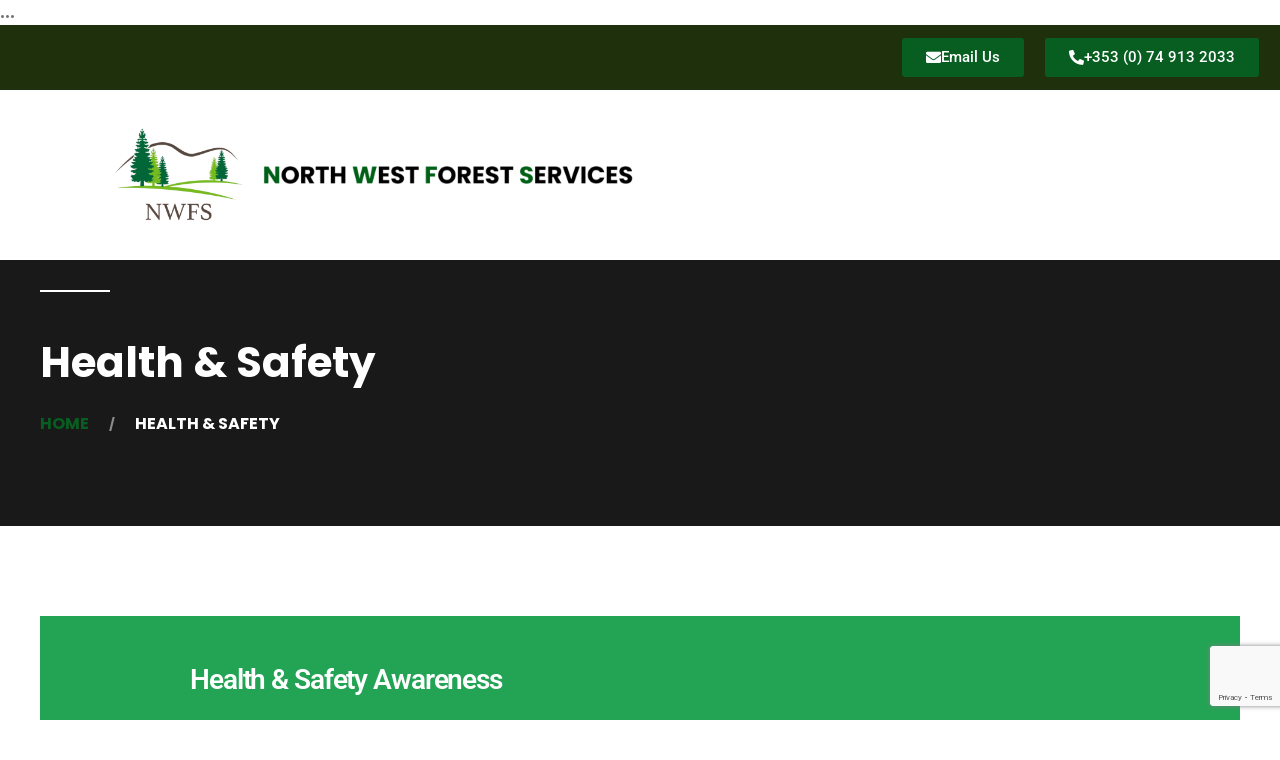

--- FILE ---
content_type: text/html; charset=UTF-8
request_url: https://nwfs.ie/health-safety/
body_size: 17398
content:
<!DOCTYPE html><html lang="en-US"><head><meta charset="UTF-8"><meta name="viewport" content="width=device-width, initial-scale=1"><link rel="profile" href="https://gmpg.org/xfn/11" /><link rel="pingback" href="https://nwfs.ie/xmlrpc.php"><title>Health &#038; Safety &#8211; North West Forest Services</title><style id="rocket-critical-css">:root{--wp--preset--font-size--normal:16px;--wp--preset--font-size--huge:42px}.wpcf7 form .wpcf7-response-output{margin:2em 0.5em 1em;padding:0.2em 1em;border:2px solid #00a0d2}.wpcf7 form.init .wpcf7-response-output{display:none}html{font-family:-apple-system,BlinkMacSystemFont,"Segoe UI",Roboto,"Helvetica Neue",Arial,"Noto Sans",sans-serif,"Apple Color Emoji","Segoe UI Emoji","Segoe UI Symbol","Noto Color Emoji";font-size:16px;font-weight:400;line-height:1.5;-webkit-text-size-adjust:100%;background:#fff;color:#666}body{margin:0}b{font-weight:bolder}svg{vertical-align:middle}@supports (display:block){svg{max-width:100%;height:auto;box-sizing:border-box}}svg:not(:root){overflow:hidden}h3{margin:0 0 20px 0;font-family:-apple-system,BlinkMacSystemFont,"Segoe UI",Roboto,"Helvetica Neue",Arial,"Noto Sans",sans-serif,"Apple Color Emoji","Segoe UI Emoji","Segoe UI Symbol","Noto Color Emoji";font-weight:400;color:#333;text-transform:none}h3{font-size:1.5rem;line-height:1.4}hr{box-sizing:content-box;height:0;overflow:visible;text-align:inherit;margin:0 0 20px 0;border:0;border-top:1px solid #e5e5e5}:root{--uk-breakpoint-s:640px;--uk-breakpoint-m:960px;--uk-breakpoint-l:1200px;--uk-breakpoint-xl:1600px}:root{--uk-leader-fill-content:.}html,body,span,h3{border:0;font-size:100%;font-style:inherit;font-weight:inherit;margin:0;outline:0;padding:0;vertical-align:baseline}html{-webkit-text-size-adjust:100%;-ms-text-size-adjust:100%}body{-webkit-font-smoothing:antialiased;-moz-osx-font-smoothing:grayscale}body{background:#ffffff;color:#747474;margin:0;padding:0}section{display:block}b{font-weight:bold}svg:not(:root){overflow:hidden}hr{-webkit-box-sizing:content-box;-moz-box-sizing:content-box;box-sizing:content-box;height:0}input{color:inherit;font:inherit;margin:0}input::-moz-focus-inner{border:0;padding:0}input{line-height:normal}h3{font-family:inherit;font-weight:700;letter-spacing:0px;color:#101010;text-transform:unset;font-style:normal;clear:both}h3{font-size:1.5em;line-height:1.4}html{-webkit-box-sizing:border-box;-moz-box-sizing:border-box;box-sizing:border-box}*,*:before,*:after{-webkit-box-sizing:inherit;-moz-box-sizing:inherit;box-sizing:inherit}body{font-family:'Poppins',sans-serif;font-size:15px;font-weight:500;line-height:1.66;letter-spacing:normal;-webkit-font-smoothing:antialiased;-moz-osx-font-smoothing:grayscale}b{font-weight:bold}hr{background-color:#ccc;border:0;height:1px;margin-bottom:1.5em}input{color:#808285;font-weight:normal;font-size:100%;margin:0;vertical-align:baseline}input{line-height:normal}body{-webkit-font-smoothing:antialiased;-moz-osx-font-smoothing:grayscale}body:not(.logged-in){position:relative}input{line-height:1}body{line-height:1.85714285714286}.elementor-column-gap-default>.elementor-row>.elementor-column>.elementor-element-populated>.elementor-widget-wrap{padding:10px}@media (max-width:767px){.elementor-column{width:100%}}.elementor-clearfix:after{content:"";display:block;clear:both;width:0;height:0}.elementor *,.elementor :after,.elementor :before{box-sizing:border-box}.elementor hr{margin:0;background-color:transparent}.elementor .elementor-background-overlay{height:100%;width:100%;top:0;left:0;position:absolute}.elementor-element{--flex-direction:initial;--flex-wrap:initial;--justify-content:initial;--align-items:initial;--align-content:initial;--gap:initial;--flex-basis:initial;--flex-grow:initial;--flex-shrink:initial;--order:initial;--align-self:initial;flex-basis:var(--flex-basis);flex-grow:var(--flex-grow);flex-shrink:var(--flex-shrink);order:var(--order);align-self:var(--align-self)}:root{--page-title-display:block}.elementor-section{position:relative}.elementor-section .elementor-container{display:flex;margin-right:auto;margin-left:auto;position:relative}@media (max-width:1024px){.elementor-section .elementor-container{flex-wrap:wrap}}.elementor-section.elementor-section-boxed>.elementor-container{max-width:1140px}.elementor-row{width:100%;display:flex}@media (max-width:1024px){.elementor-row{flex-wrap:wrap}}.elementor-widget-wrap{position:relative;width:100%;flex-wrap:wrap;align-content:flex-start}.elementor:not(.elementor-bc-flex-widget) .elementor-widget-wrap{display:flex}.elementor-widget-wrap>.elementor-element{width:100%}.elementor-widget{position:relative}.elementor-widget:not(:last-child){margin-bottom:20px}.elementor-column{position:relative;min-height:1px;display:flex}.elementor-column-wrap{width:100%;position:relative;display:flex}@media (min-width:768px){.elementor-column.elementor-col-100{width:100%}}@media (max-width:767px){.elementor-column{width:100%}}.elementor-element{--swiper-theme-color:#000;--swiper-navigation-size:44px;--swiper-pagination-bullet-size:6px;--swiper-pagination-bullet-horizontal-gap:6px}.page-template-elementor_canvas.elementor-page:before{display:none}.elementor-widget-divider{--divider-border-style:none;--divider-border-width:1px;--divider-color:#2c2c2c;--divider-icon-size:20px;--divider-element-spacing:10px;--divider-pattern-height:24px;--divider-pattern-size:20px;--divider-pattern-url:none;--divider-pattern-repeat:repeat-x}.elementor-widget-divider .elementor-divider{display:flex}.elementor-widget-divider .elementor-divider-separator{display:flex;margin:0;direction:ltr}.elementor-widget-divider:not(.elementor-widget-divider--view-line_text):not(.elementor-widget-divider--view-line_icon) .elementor-divider-separator{border-top:var(--divider-border-width) var(--divider-border-style) var(--divider-color)}.elementor-kit-504{--e-global-color-primary:#6EC1E4;--e-global-color-secondary:#54595F;--e-global-color-text:#7A7A7A;--e-global-color-accent:#085E20;--e-global-color-42d024c4:#61CE70;--e-global-color-1fd5612f:#4054B2;--e-global-color-6896229b:#23A455;--e-global-color-555cebcf:#000;--e-global-color-4719b6a2:#FFF;--e-global-typography-primary-font-family:"Roboto";--e-global-typography-primary-font-weight:600;--e-global-typography-secondary-font-family:"Roboto Slab";--e-global-typography-secondary-font-weight:400;--e-global-typography-text-font-family:"Roboto";--e-global-typography-text-font-weight:400;--e-global-typography-accent-font-family:"Roboto";--e-global-typography-accent-font-weight:500;background-color:#FFFFFF}.elementor-section.elementor-section-boxed>.elementor-container{max-width:1000px}.elementor-widget:not(:last-child){margin-bottom:20px}.elementor-element{--widgets-spacing:20px}@media (max-width:1024px){.elementor-section.elementor-section-boxed>.elementor-container{max-width:1024px}}@media (max-width:767px){.elementor-section.elementor-section-boxed>.elementor-container{max-width:767px}}.pr-infobox .infobox-icon{overflow:hidden}.pr-infobox .infobox-icon{height:auto}.pr-infobox-content-align-left .pr-infobox .infobox-icon,.pr-infobox-content-align-left .pr-infobox .infobox-content{text-align:left}.pr-infobox-content-align-left .pr-infobox .infobox-content .pr-infobox-hr-holder{justify-content:flex-start}.pr-infobox .infobox-content .pr-infobox-hr-holder{display:flex}hr.pr-infobox-hr{height:2px;width:40px;margin-bottom:20px}.elementor-widget-text-editor{color:var(--e-global-color-text);font-family:var(--e-global-typography-text-font-family),Sans-serif;font-weight:var(--e-global-typography-text-font-weight)}.elementor-widget-divider{--divider-color:var( --e-global-color-secondary )}.elementor-1608 .elementor-element.elementor-element-a3ae1a1>.elementor-container{max-width:1260px}.elementor-1608 .elementor-element.elementor-element-a3ae1a1:not(.elementor-motion-effects-element-type-background){background-color:#1F300C}.elementor-1608 .elementor-element.elementor-element-a3ae1a1>.elementor-background-overlay{background-color:#00000017;opacity:0.4}.elementor-1608 .elementor-element.elementor-element-a3ae1a1{margin-top:0px;margin-bottom:0px;padding:180px 0px 80px 0px;z-index:1}.elementor-1608 .elementor-element.elementor-element-e64bb6f>.elementor-element-populated>.elementor-widget-wrap{padding:0px 0px 0px 0px}.elementor-1608 .elementor-element.elementor-element-4794060>.elementor-container{max-width:1199px}.elementor-1608 .elementor-element.elementor-element-4794060{padding:25px 15px 25px 15px}.elementor-1608 .elementor-element.elementor-element-410f3fc>.elementor-element-populated>.elementor-background-overlay{opacity:0.5}.elementor-1608 .elementor-element.elementor-element-410f3fc>.elementor-element-populated{margin:0px 15px 0px 15px;--e-column-margin-right:15px;--e-column-margin-left:15px}.elementor-1608 .elementor-element.elementor-element-410f3fc>.elementor-element-populated>.elementor-widget-wrap{padding:0px 0px 0px 0px}.elementor-1608 .elementor-element.elementor-element-521b2ca .pr-infobox{padding:30px 40px 30px 40px}.elementor-1608 .elementor-element.elementor-element-521b2ca .pr-infobox .infobox-content{transform:translateY(7px);padding:0px 0px 0px 0px}.elementor-1608 .elementor-element.elementor-element-521b2ca .pr-infobox .infobox-content .title{color:#1F300D;font-family:"Poppins",Sans-serif;font-size:28px;font-weight:700;line-height:1.4em;margin:0px 0px 5px 0px}.elementor-1608 .elementor-element.elementor-element-521b2ca .pr-infobox .infobox-content hr.pr-infobox-hr{background-color:#1F300D;height:2px;margin:0px 0px 20px 0px}.elementor-1608 .elementor-element.elementor-element-521b2ca>.elementor-widget-container{background-color:#E7F1DA;box-shadow:0px 10px 50px 1px rgba(0,0,0,0.3)}.elementor-1608 .elementor-element.elementor-element-607a4d8{font-family:"Poppins",Sans-serif;font-weight:400}.elementor-1608 .elementor-element.elementor-element-607a4d8>.elementor-widget-container{margin:40px 25px 30px 25px}.elementor-1608 .elementor-element.elementor-element-9d2dea4{--divider-border-style:solid;--divider-color:#000;--divider-border-width:1px}.elementor-1608 .elementor-element.elementor-element-9d2dea4 .elementor-divider-separator{width:100%}.elementor-1608 .elementor-element.elementor-element-9d2dea4 .elementor-divider{padding-top:15px;padding-bottom:15px}@media (max-width:1024px){.elementor-1608 .elementor-element.elementor-element-410f3fc>.elementor-element-populated{margin:0px 0px 20px 0px;--e-column-margin-right:0px;--e-column-margin-left:0px}.elementor-1608 .elementor-element.elementor-element-521b2ca .pr-infobox{padding:40px 40px 40px 40px}}@media (max-width:767px){.elementor-1608 .elementor-element.elementor-element-a3ae1a1:not(.elementor-motion-effects-element-type-background){background-image:url("https://nwfs.ie/wp-content/uploads/2022/11/chainsaw.jpeg");background-position:center center;background-size:cover}.elementor-1608 .elementor-element.elementor-element-4794060{padding:0px 20px 0px 20px}}@media (max-width:1024px) and (min-width:768px){.elementor-1608 .elementor-element.elementor-element-410f3fc{width:100%}}</style><link rel="preload" href="https://nwfs.ie/wp-content/cache/min/1/b877877218ed1ba579acfdd45aea49f6.css" as="style" onload="this.onload=null;this.rel='stylesheet'" data-minify="1" /><meta name='robots' content='max-image-preview:large' /><style>img:is([sizes="auto" i],[sizes^="auto," i]){contain-intrinsic-size:3000px 1500px}</style><link href='https://fonts.gstatic.com' crossorigin rel='preconnect' /><link rel="alternate" type="application/rss+xml" title="North West Forest Services &raquo; Feed" href="https://nwfs.ie/feed/" /><link rel="alternate" type="application/rss+xml" title="North West Forest Services &raquo; Comments Feed" href="https://nwfs.ie/comments/feed/" /><style id='wp-emoji-styles-inline-css' type='text/css'>img.wp-smiley,img.emoji{display:inline!important;border:none!important;box-shadow:none!important;height:1em!important;width:1em!important;margin:0 0.07em!important;vertical-align:-0.1em!important;background:none!important;padding:0!important}</style><style id='classic-theme-styles-inline-css' type='text/css'>
/*! This file is auto-generated */
.wp-block-button__link{color:#fff;background-color:#32373c;border-radius:9999px;box-shadow:none;text-decoration:none;padding:calc(.667em + 2px) calc(1.333em + 2px);font-size:1.125em}.wp-block-file__button{background:#32373c;color:#fff;text-decoration:none}</style><style id='global-styles-inline-css' type='text/css'>:root{--wp--preset--aspect-ratio--square:1;--wp--preset--aspect-ratio--4-3:4/3;--wp--preset--aspect-ratio--3-4:3/4;--wp--preset--aspect-ratio--3-2:3/2;--wp--preset--aspect-ratio--2-3:2/3;--wp--preset--aspect-ratio--16-9:16/9;--wp--preset--aspect-ratio--9-16:9/16;--wp--preset--color--black:#000;--wp--preset--color--cyan-bluish-gray:#abb8c3;--wp--preset--color--white:#fff;--wp--preset--color--pale-pink:#f78da7;--wp--preset--color--vivid-red:#cf2e2e;--wp--preset--color--luminous-vivid-orange:#ff6900;--wp--preset--color--luminous-vivid-amber:#fcb900;--wp--preset--color--light-green-cyan:#7bdcb5;--wp--preset--color--vivid-green-cyan:#00d084;--wp--preset--color--pale-cyan-blue:#8ed1fc;--wp--preset--color--vivid-cyan-blue:#0693e3;--wp--preset--color--vivid-purple:#9b51e0;--wp--preset--gradient--vivid-cyan-blue-to-vivid-purple:linear-gradient(135deg,rgba(6,147,227,1) 0%,rgb(155,81,224) 100%);--wp--preset--gradient--light-green-cyan-to-vivid-green-cyan:linear-gradient(135deg,rgb(122,220,180) 0%,rgb(0,208,130) 100%);--wp--preset--gradient--luminous-vivid-amber-to-luminous-vivid-orange:linear-gradient(135deg,rgba(252,185,0,1) 0%,rgba(255,105,0,1) 100%);--wp--preset--gradient--luminous-vivid-orange-to-vivid-red:linear-gradient(135deg,rgba(255,105,0,1) 0%,rgb(207,46,46) 100%);--wp--preset--gradient--very-light-gray-to-cyan-bluish-gray:linear-gradient(135deg,rgb(238,238,238) 0%,rgb(169,184,195) 100%);--wp--preset--gradient--cool-to-warm-spectrum:linear-gradient(135deg,rgb(74,234,220) 0%,rgb(151,120,209) 20%,rgb(207,42,186) 40%,rgb(238,44,130) 60%,rgb(251,105,98) 80%,rgb(254,248,76) 100%);--wp--preset--gradient--blush-light-purple:linear-gradient(135deg,rgb(255,206,236) 0%,rgb(152,150,240) 100%);--wp--preset--gradient--blush-bordeaux:linear-gradient(135deg,rgb(254,205,165) 0%,rgb(254,45,45) 50%,rgb(107,0,62) 100%);--wp--preset--gradient--luminous-dusk:linear-gradient(135deg,rgb(255,203,112) 0%,rgb(199,81,192) 50%,rgb(65,88,208) 100%);--wp--preset--gradient--pale-ocean:linear-gradient(135deg,rgb(255,245,203) 0%,rgb(182,227,212) 50%,rgb(51,167,181) 100%);--wp--preset--gradient--electric-grass:linear-gradient(135deg,rgb(202,248,128) 0%,rgb(113,206,126) 100%);--wp--preset--gradient--midnight:linear-gradient(135deg,rgb(2,3,129) 0%,rgb(40,116,252) 100%);--wp--preset--font-size--small:13px;--wp--preset--font-size--medium:20px;--wp--preset--font-size--large:36px;--wp--preset--font-size--x-large:42px;--wp--preset--spacing--20:.44rem;--wp--preset--spacing--30:.67rem;--wp--preset--spacing--40:1rem;--wp--preset--spacing--50:1.5rem;--wp--preset--spacing--60:2.25rem;--wp--preset--spacing--70:3.38rem;--wp--preset--spacing--80:5.06rem;--wp--preset--shadow--natural:6px 6px 9px rgba(0,0,0,.2);--wp--preset--shadow--deep:12px 12px 50px rgba(0,0,0,.4);--wp--preset--shadow--sharp:6px 6px 0 rgba(0,0,0,.2);--wp--preset--shadow--outlined:6px 6px 0 -3px rgba(255,255,255,1),6px 6px rgba(0,0,0,1);--wp--preset--shadow--crisp:6px 6px 0 rgba(0,0,0,1)}:where(.is-layout-flex){gap:.5em}:where(.is-layout-grid){gap:.5em}body .is-layout-flex{display:flex}.is-layout-flex{flex-wrap:wrap;align-items:center}.is-layout-flex>:is(*,div){margin:0}body .is-layout-grid{display:grid}.is-layout-grid>:is(*,div){margin:0}:where(.wp-block-columns.is-layout-flex){gap:2em}:where(.wp-block-columns.is-layout-grid){gap:2em}:where(.wp-block-post-template.is-layout-flex){gap:1.25em}:where(.wp-block-post-template.is-layout-grid){gap:1.25em}.has-black-color{color:var(--wp--preset--color--black)!important}.has-cyan-bluish-gray-color{color:var(--wp--preset--color--cyan-bluish-gray)!important}.has-white-color{color:var(--wp--preset--color--white)!important}.has-pale-pink-color{color:var(--wp--preset--color--pale-pink)!important}.has-vivid-red-color{color:var(--wp--preset--color--vivid-red)!important}.has-luminous-vivid-orange-color{color:var(--wp--preset--color--luminous-vivid-orange)!important}.has-luminous-vivid-amber-color{color:var(--wp--preset--color--luminous-vivid-amber)!important}.has-light-green-cyan-color{color:var(--wp--preset--color--light-green-cyan)!important}.has-vivid-green-cyan-color{color:var(--wp--preset--color--vivid-green-cyan)!important}.has-pale-cyan-blue-color{color:var(--wp--preset--color--pale-cyan-blue)!important}.has-vivid-cyan-blue-color{color:var(--wp--preset--color--vivid-cyan-blue)!important}.has-vivid-purple-color{color:var(--wp--preset--color--vivid-purple)!important}.has-black-background-color{background-color:var(--wp--preset--color--black)!important}.has-cyan-bluish-gray-background-color{background-color:var(--wp--preset--color--cyan-bluish-gray)!important}.has-white-background-color{background-color:var(--wp--preset--color--white)!important}.has-pale-pink-background-color{background-color:var(--wp--preset--color--pale-pink)!important}.has-vivid-red-background-color{background-color:var(--wp--preset--color--vivid-red)!important}.has-luminous-vivid-orange-background-color{background-color:var(--wp--preset--color--luminous-vivid-orange)!important}.has-luminous-vivid-amber-background-color{background-color:var(--wp--preset--color--luminous-vivid-amber)!important}.has-light-green-cyan-background-color{background-color:var(--wp--preset--color--light-green-cyan)!important}.has-vivid-green-cyan-background-color{background-color:var(--wp--preset--color--vivid-green-cyan)!important}.has-pale-cyan-blue-background-color{background-color:var(--wp--preset--color--pale-cyan-blue)!important}.has-vivid-cyan-blue-background-color{background-color:var(--wp--preset--color--vivid-cyan-blue)!important}.has-vivid-purple-background-color{background-color:var(--wp--preset--color--vivid-purple)!important}.has-black-border-color{border-color:var(--wp--preset--color--black)!important}.has-cyan-bluish-gray-border-color{border-color:var(--wp--preset--color--cyan-bluish-gray)!important}.has-white-border-color{border-color:var(--wp--preset--color--white)!important}.has-pale-pink-border-color{border-color:var(--wp--preset--color--pale-pink)!important}.has-vivid-red-border-color{border-color:var(--wp--preset--color--vivid-red)!important}.has-luminous-vivid-orange-border-color{border-color:var(--wp--preset--color--luminous-vivid-orange)!important}.has-luminous-vivid-amber-border-color{border-color:var(--wp--preset--color--luminous-vivid-amber)!important}.has-light-green-cyan-border-color{border-color:var(--wp--preset--color--light-green-cyan)!important}.has-vivid-green-cyan-border-color{border-color:var(--wp--preset--color--vivid-green-cyan)!important}.has-pale-cyan-blue-border-color{border-color:var(--wp--preset--color--pale-cyan-blue)!important}.has-vivid-cyan-blue-border-color{border-color:var(--wp--preset--color--vivid-cyan-blue)!important}.has-vivid-purple-border-color{border-color:var(--wp--preset--color--vivid-purple)!important}.has-vivid-cyan-blue-to-vivid-purple-gradient-background{background:var(--wp--preset--gradient--vivid-cyan-blue-to-vivid-purple)!important}.has-light-green-cyan-to-vivid-green-cyan-gradient-background{background:var(--wp--preset--gradient--light-green-cyan-to-vivid-green-cyan)!important}.has-luminous-vivid-amber-to-luminous-vivid-orange-gradient-background{background:var(--wp--preset--gradient--luminous-vivid-amber-to-luminous-vivid-orange)!important}.has-luminous-vivid-orange-to-vivid-red-gradient-background{background:var(--wp--preset--gradient--luminous-vivid-orange-to-vivid-red)!important}.has-very-light-gray-to-cyan-bluish-gray-gradient-background{background:var(--wp--preset--gradient--very-light-gray-to-cyan-bluish-gray)!important}.has-cool-to-warm-spectrum-gradient-background{background:var(--wp--preset--gradient--cool-to-warm-spectrum)!important}.has-blush-light-purple-gradient-background{background:var(--wp--preset--gradient--blush-light-purple)!important}.has-blush-bordeaux-gradient-background{background:var(--wp--preset--gradient--blush-bordeaux)!important}.has-luminous-dusk-gradient-background{background:var(--wp--preset--gradient--luminous-dusk)!important}.has-pale-ocean-gradient-background{background:var(--wp--preset--gradient--pale-ocean)!important}.has-electric-grass-gradient-background{background:var(--wp--preset--gradient--electric-grass)!important}.has-midnight-gradient-background{background:var(--wp--preset--gradient--midnight)!important}.has-small-font-size{font-size:var(--wp--preset--font-size--small)!important}.has-medium-font-size{font-size:var(--wp--preset--font-size--medium)!important}.has-large-font-size{font-size:var(--wp--preset--font-size--large)!important}.has-x-large-font-size{font-size:var(--wp--preset--font-size--x-large)!important}:where(.wp-block-post-template.is-layout-flex){gap:1.25em}:where(.wp-block-post-template.is-layout-grid){gap:1.25em}:where(.wp-block-columns.is-layout-flex){gap:2em}:where(.wp-block-columns.is-layout-grid){gap:2em}:root :where(.wp-block-pullquote){font-size:1.5em;line-height:1.6}</style><style id='rocket-lazyload-inline-css' type='text/css'>.rll-youtube-player{position:relative;padding-bottom:56.23%;height:0;overflow:hidden;max-width:100%}.rll-youtube-player iframe{position:absolute;top:0;left:0;width:100%;height:100%;z-index:100;background:0 0}.rll-youtube-player img{bottom:0;display:block;left:0;margin:auto;max-width:100%;width:100%;position:absolute;right:0;top:0;border:none;height:auto;cursor:pointer;-webkit-transition:.4s all;-moz-transition:.4s all;transition:.4s all}.rll-youtube-player img:hover{-webkit-filter:brightness(75%)}.rll-youtube-player .play{height:72px;width:72px;left:50%;top:50%;margin-left:-36px;margin-top:-36px;position:absolute;background:url(https://nwfs.ie/wp-content/plugins/wp-rocket/assets/img/youtube.png) no-repeat;cursor:pointer}</style> <script type="text/javascript" src="https://nwfs.ie/wp-content/cache/busting/1/wp-includes/js/jquery/jquery.min-3.7.1.js" id="jquery-core-js"></script>   <link rel="https://api.w.org/" href="https://nwfs.ie/wp-json/" /><link rel="alternate" title="JSON" type="application/json" href="https://nwfs.ie/wp-json/wp/v2/pages/37" /><link rel="EditURI" type="application/rsd+xml" title="RSD" href="https://nwfs.ie/xmlrpc.php?rsd" /><meta name="generator" content="WordPress 6.8.3" /><link rel="canonical" href="https://nwfs.ie/health-safety/" /><link rel='shortlink' href='https://nwfs.ie/?p=37' /><link rel="alternate" title="oEmbed (JSON)" type="application/json+oembed" href="https://nwfs.ie/wp-json/oembed/1.0/embed?url=https%3A%2F%2Fnwfs.ie%2Fhealth-safety%2F" /><link rel="alternate" title="oEmbed (XML)" type="text/xml+oembed" href="https://nwfs.ie/wp-json/oembed/1.0/embed?url=https%3A%2F%2Fnwfs.ie%2Fhealth-safety%2F&#038;format=xml" /><meta name="generator" content="Elementor 3.30.3; features: additional_custom_breakpoints; settings: css_print_method-external, google_font-enabled, font_display-auto"><style type="text/css">.recentcomments a{display:inline!important;padding:0!important;margin:0!important}</style><style>.e-con.e-parent:nth-of-type(n+4):not(.e-lazyloaded):not(.e-no-lazyload),.e-con.e-parent:nth-of-type(n+4):not(.e-lazyloaded):not(.e-no-lazyload) *{background-image:none!important}@media screen and (max-height:1024px){.e-con.e-parent:nth-of-type(n+3):not(.e-lazyloaded):not(.e-no-lazyload),.e-con.e-parent:nth-of-type(n+3):not(.e-lazyloaded):not(.e-no-lazyload) *{background-image:none!important}}@media screen and (max-height:640px){.e-con.e-parent:nth-of-type(n+2):not(.e-lazyloaded):not(.e-no-lazyload),.e-con.e-parent:nth-of-type(n+2):not(.e-lazyloaded):not(.e-no-lazyload) *{background-image:none!important}}</style><head>  ...</head>  <style type="text/css" id="wp-custom-css">Upcoming Courses &nbsp;Unfortunately all courses that were due to take place between March and May 2020,had to be postponed due to the Covid-19 Virus and the lockdown that was imposed by the HSE.&nbsp;However as the restrictions are slowly being lifted from the 18th May,we are looking to get all courses re-scheduled as soon as possible. &nbsp;We will be adapting training delivery to adhere to the HSE guidelines and will be offering many of our courses on-line where possible. If there is any training that information is needed on,please feel free to contact Caroline on training@nwfs.ie,0749132033 or 00447795078188. Thank you for your patients at this difficult time. Please see below is a list of upcoming training courses. &nbsp;&nbsp;&nbsp;&nbsp;&nbsp;&nbsp;&nbsp;&nbsp;&nbsp;&nbsp;&nbsp;&nbsp;&nbsp;Course Dates Location Availability &nbsp;QQI Boom Sprayer Pesticide Course &nbsp;04th to 05th Aug 2020 &nbsp;Knock,Ballybofey &nbsp;Complete Introduction to Pesticides &nbsp;14th Aug 2020 &nbsp;Buncranna &nbsp;Places Available &nbsp;NPTC City &amp;Guilds PA1 &amp;PA6 17th to 20th Aug 2020&nbsp;&nbsp;Knock,Ballybofey &nbsp;Places Available &nbsp;Course Dates Location Availability &nbsp;NPTC City &amp;Guilds&nbsp;Chainsaw Maintenance &amp;Crosscutting,Felling &amp;Processing Trees up to 380mm (CS30 &amp;CS31) 07th to 11th Sept 2020 &nbsp;Knock,Ballybofey &nbsp;Places available &nbsp;NPTC City &amp;Guilds PA1 &amp;PA6 22nd to 24th Sept 2020 Arranmore Island Fully Booked &nbsp;ABA All-Terrian Vehicle&nbsp;&nbsp;25th Sept 2020 &nbsp;Arranmore Island Fully Booked&nbsp;&nbsp;Course Dates Location Availability &nbsp;&nbsp;&nbsp;&nbsp;&nbsp;&nbsp;&nbsp;&nbsp;&nbsp;&nbsp;&nbsp;&nbsp;&nbsp;Course Dates Location Availability &nbsp;&nbsp;&nbsp;&nbsp;&nbsp;&nbsp;&nbsp;&nbsp;&nbsp;&nbsp;&nbsp;&nbsp;&nbsp;Course Dates Location Availability &nbsp;&nbsp;&nbsp;&nbsp;&nbsp;&nbsp;&nbsp;&nbsp;&nbsp;&nbsp;&nbsp;&nbsp;Taking Bookings now for additional Chainsaw Training Courses and Use of Horticultural Machinery Training Courses.&nbsp;Dates to be confirmed.&nbsp;Call Caroline today on O74 9132033 / 00447795078188 for further information.</style><style id="kirki-inline-styles">.blog-entry-title.entry-title a:hover,.breadcrumbs a,.comment-list .reply a:hover,.custom-pagination .page-numbers.current,.nav-links a:hover,.single-post .post-enty-meta .tags a:hover,.single-post-content .post-enty-meta strong,.woocommerce .star-rating,.woocommerce div.product .woocommerce-tabs ul.tabs li.active a,.woocommerce li.product .price a:hover,a.loadMore:hover,a.loadMore:hover .text{color:#085e21}#respond #submit,#respond input#submit:hover,.custom-pagination .page-numbers.current,.page-numbers:hover,a.loadMore,a.loadMore:hover,h5,input[type="reset"],input[type="submit"]{border-color:#085e21}#respond #submit:hover,.pixe-split-pages>span,.woocommerce #respond input#submit,.woocommerce #respond input#submit.alt,.woocommerce #respond input#submit:hover,.woocommerce .added_to_cart,.woocommerce a.button,.woocommerce a.button.alt,.woocommerce a.button.alt:hover,.woocommerce a.button:hover,.woocommerce button.button,.woocommerce button.button.alt,.woocommerce button.button.alt:hover,.woocommerce button.button:hover,.woocommerce input.button,.woocommerce input.button.alt,.woocommerce input.button.alt:hover,.woocommerce input.button:hover,.woocommerce span.onsale,.woocommerce ul.products li.product .onsale,body #loader .loading .progress .bar-loading,input[type="reset"]:hover,input[type="submit"]:hover{background-color:#085e21}.spinner:after{border-top-color:#085e21}body{background-color:#fff}.post-enty-meta .tags a,.woocommerce div.product p.price,.woocommerce div.product span.price,.woocommerce ul.products li.product .price,body{color:#747474}#respond #submit,.blog-entry-title.entry-title a,.comment-list .author a,.comment-list .reply a,.custom-pagination .page-numbers,.form-row label,.meta-share a,.nav-links a,.site-title a,.woocommerce .cart_item .product-name a,.woocommerce .woocommerce-MyAccount-navigation-link.is-active a,.woocommerce div.product .woocommerce-tabs ul.tabs li a,.woocommerce div.product p.price ins,.woocommerce div.product span.price ins,.woocommerce ul.products li.product .price ins,a.loadMore .text,blockquote>p,h1,h2,h3,h3.entry-title,h4,h5,input[type="reset"],input[type="submit"],strong{color:#101010}a{color:#40bc0f}a:hover{color:#01915a}.pixe_header_holder .pr-site-branding,.pixe_header_holder .header-wrap .branding{max-width:125px}.pixe_sticky_header_holder .pr-site-branding{max-width:120px}.mobile-logo,.page-mobile-menu-logo>a{max-width:85px}.mobile-logo .site-title a{font-size:17px}#mobile-header{background-color:#fff}#mobile-header .toggle-icon i,.mobile-logo .site-title a{color:#0a0a0a}.uk-offcanvas-bar{background-color:#e7f1da}.pr__mobile__nav .menu ul li a,.pr__mobile__nav .ul-menu li.menu-item-has-children>a:after,button.uk-offcanvas-close.uk-close.uk-icon{color:#1f300d}.pr__mobile__nav .menu ul li a:focus,.pr__mobile__nav .menu ul li a:hover{color:#166b07}.pr__mobile__nav .menu ul li.current_page_item a{color:#1f300d}.section-title.thumbnail-bg::before{background-color:rgba(0,0,0,.9)}.section-title.thumbnail-bg{padding-top:200px;padding-bottom:70px}.section-title .entry-title{color:#fff;margin-bottom:26px;font-family:Poppins;font-size:42px;font-weight:700;letter-spacing:0;line-height:47px;text-transform:none}hr.pr-page-title-hr{background-color:#fff;width:70px;height:2px;margin-bottom:40px}.breadcrumbs>span,.breadcrumbs>span>a{color:#085e21}.breadcrumbs>span,span.breadcrumbs__separator:before{color:#fff}.breadcrumbs,.breadcrumbs a{font-family:Poppins;font-size:16px;font-weight:500;letter-spacing:0;line-height:1.5;text-transform:uppercase}body,input,select,textarea{font-family:Poppins;font-size:17px;font-weight:400;line-height:1.5}.read-more a,.single-post-heade-content .entry-title,blockquote>p,h1,h2,h3,h4,h5,h6{font-family:Poppins;font-weight:700;letter-spacing:-.04em}h1{font-size:42px}h2{font-size:28px}h3{font-size:22px}h4{font-size:18px}h5{font-size:14px}h6{font-size:12px}.blog-entry-title.entry-title{font-size:22px}.pixe-single-post-header-full:before{background:rgba(0,0,0,.9)}.pixe-single-post-header-full{padding-top:250px;padding-bottom:80px}.single-post-heade-content .entry-title{color:#fff;font-size:48px}.single-post-heade-content .category,.single-post-heade-content .category a{color:#fff}.single-post-heade-content .category a{font-size:14px}@font-face{font-family:'Poppins';font-style:normal;font-weight:400;font-display:swap;src:url(https://nwfs.ie/wp-content/fonts/poppins/font) format('woff');unicode-range:U+0900-097F,U+1CD0-1CF9,U+200C-200D,U+20A8,U+20B9,U+20F0,U+25CC,U+A830-A839,U+A8E0-A8FF,U+11B00-11B09}@font-face{font-family:'Poppins';font-style:normal;font-weight:400;font-display:swap;src:url(https://nwfs.ie/wp-content/fonts/poppins/font) format('woff');unicode-range:U+0100-02BA,U+02BD-02C5,U+02C7-02CC,U+02CE-02D7,U+02DD-02FF,U+0304,U+0308,U+0329,U+1D00-1DBF,U+1E00-1E9F,U+1EF2-1EFF,U+2020,U+20A0-20AB,U+20AD-20C0,U+2113,U+2C60-2C7F,U+A720-A7FF}@font-face{font-family:'Poppins';font-style:normal;font-weight:400;font-display:swap;src:url(https://nwfs.ie/wp-content/fonts/poppins/font) format('woff');unicode-range:U+0000-00FF,U+0131,U+0152-0153,U+02BB-02BC,U+02C6,U+02DA,U+02DC,U+0304,U+0308,U+0329,U+2000-206F,U+20AC,U+2122,U+2191,U+2193,U+2212,U+2215,U+FEFF,U+FFFD}@font-face{font-family:'Poppins';font-style:normal;font-weight:500;font-display:swap;src:url(https://nwfs.ie/wp-content/fonts/poppins/font) format('woff');unicode-range:U+0900-097F,U+1CD0-1CF9,U+200C-200D,U+20A8,U+20B9,U+20F0,U+25CC,U+A830-A839,U+A8E0-A8FF,U+11B00-11B09}@font-face{font-family:'Poppins';font-style:normal;font-weight:500;font-display:swap;src:url(https://nwfs.ie/wp-content/fonts/poppins/font) format('woff');unicode-range:U+0100-02BA,U+02BD-02C5,U+02C7-02CC,U+02CE-02D7,U+02DD-02FF,U+0304,U+0308,U+0329,U+1D00-1DBF,U+1E00-1E9F,U+1EF2-1EFF,U+2020,U+20A0-20AB,U+20AD-20C0,U+2113,U+2C60-2C7F,U+A720-A7FF}@font-face{font-family:'Poppins';font-style:normal;font-weight:500;font-display:swap;src:url(https://nwfs.ie/wp-content/fonts/poppins/font) format('woff');unicode-range:U+0000-00FF,U+0131,U+0152-0153,U+02BB-02BC,U+02C6,U+02DA,U+02DC,U+0304,U+0308,U+0329,U+2000-206F,U+20AC,U+2122,U+2191,U+2193,U+2212,U+2215,U+FEFF,U+FFFD}@font-face{font-family:'Poppins';font-style:normal;font-weight:700;font-display:swap;src:url(https://nwfs.ie/wp-content/fonts/poppins/font) format('woff');unicode-range:U+0900-097F,U+1CD0-1CF9,U+200C-200D,U+20A8,U+20B9,U+20F0,U+25CC,U+A830-A839,U+A8E0-A8FF,U+11B00-11B09}@font-face{font-family:'Poppins';font-style:normal;font-weight:700;font-display:swap;src:url(https://nwfs.ie/wp-content/fonts/poppins/font) format('woff');unicode-range:U+0100-02BA,U+02BD-02C5,U+02C7-02CC,U+02CE-02D7,U+02DD-02FF,U+0304,U+0308,U+0329,U+1D00-1DBF,U+1E00-1E9F,U+1EF2-1EFF,U+2020,U+20A0-20AB,U+20AD-20C0,U+2113,U+2C60-2C7F,U+A720-A7FF}@font-face{font-family:'Poppins';font-style:normal;font-weight:700;font-display:swap;src:url(https://nwfs.ie/wp-content/fonts/poppins/font) format('woff');unicode-range:U+0000-00FF,U+0131,U+0152-0153,U+02BB-02BC,U+02C6,U+02DA,U+02DC,U+0304,U+0308,U+0329,U+2000-206F,U+20AC,U+2122,U+2191,U+2193,U+2212,U+2215,U+FEFF,U+FFFD}</style><noscript><style id="rocket-lazyload-nojs-css">.rll-youtube-player,[data-lazy-src]{display:none!important}</style></noscript><script>/*! loadCSS rel=preload polyfill. [c]2017 Filament Group, Inc. MIT License */
(function(w){"use strict";if(!w.loadCSS){w.loadCSS=function(){}}
var rp=loadCSS.relpreload={};rp.support=(function(){var ret;try{ret=w.document.createElement("link").relList.supports("preload")}catch(e){ret=!1}
return function(){return ret}})();rp.bindMediaToggle=function(link){var finalMedia=link.media||"all";function enableStylesheet(){link.media=finalMedia}
if(link.addEventListener){link.addEventListener("load",enableStylesheet)}else if(link.attachEvent){link.attachEvent("onload",enableStylesheet)}
setTimeout(function(){link.rel="stylesheet";link.media="only x"});setTimeout(enableStylesheet,3000)};rp.poly=function(){if(rp.support()){return}
var links=w.document.getElementsByTagName("link");for(var i=0;i<links.length;i++){var link=links[i];if(link.rel==="preload"&&link.getAttribute("as")==="style"&&!link.getAttribute("data-loadcss")){link.setAttribute("data-loadcss",!0);rp.bindMediaToggle(link)}}};if(!rp.support()){rp.poly();var run=w.setInterval(rp.poly,500);if(w.addEventListener){w.addEventListener("load",function(){rp.poly();w.clearInterval(run)})}else if(w.attachEvent){w.attachEvent("onload",function(){rp.poly();w.clearInterval(run)})}}
if(typeof exports!=="undefined"){exports.loadCSS=loadCSS}
else{w.loadCSS=loadCSS}}(typeof global!=="undefined"?global:this))</script></head><body class="wp-singular page-template-default page page-id-37 wp-custom-logo wp-theme-gentium elementor-default elementor-kit-504 elementor-page elementor-page-37">
<div id="site-wrapper" class="site wide"><header id="masthead" class="site-header" itemscope="itemscope" itemtype="https://schema.org/WPHeader"><div class="pixe_header_holder"><div class="pixe_header_holder"><div data-elementor-type="wp-post" data-elementor-id="784" class="elementor elementor-784"><section class="elementor-section elementor-top-section elementor-element elementor-element-68f8517 elementor-section-height-min-height elementor-section-boxed elementor-section-height-default elementor-section-items-middle" data-id="68f8517" data-element_type="section" data-settings="{&quot;background_background&quot;:&quot;classic&quot;}"><div class="elementor-container elementor-column-gap-default"><div class="elementor-column elementor-col-20 elementor-top-column elementor-element elementor-element-8c0f1e0" data-id="8c0f1e0" data-element_type="column"><div class="elementor-widget-wrap"></div></div><div class="elementor-column elementor-col-20 elementor-top-column elementor-element elementor-element-c82abea" data-id="c82abea" data-element_type="column"><div class="elementor-widget-wrap"></div></div><div class="elementor-column elementor-col-20 elementor-top-column elementor-element elementor-element-852e7f7" data-id="852e7f7" data-element_type="column"><div class="elementor-widget-wrap"></div></div><div class="elementor-column elementor-col-20 elementor-top-column elementor-element elementor-element-be4ef11" data-id="be4ef11" data-element_type="column"><div class="elementor-widget-wrap elementor-element-populated"><div class="elementor-element elementor-element-fa47d19 elementor-align-right elementor-widget elementor-widget-button" data-id="fa47d19" data-element_type="widget" data-widget_type="button.default"><div class="elementor-widget-container"><div class="elementor-button-wrapper"> <a class="elementor-button elementor-button-link elementor-size-sm" href="mailto:info@nwfs.ie"> <span class="elementor-button-content-wrapper"> <span class="elementor-button-icon"> <i aria-hidden="true" class="fas fa-envelope"></i> </span> <span class="elementor-button-text">Email Us</span> </span> </a></div></div></div></div></div><div class="elementor-column elementor-col-20 elementor-top-column elementor-element elementor-element-9e63817" data-id="9e63817" data-element_type="column"><div class="elementor-widget-wrap elementor-element-populated"><div class="elementor-element elementor-element-7921088 elementor-align-center elementor-widget elementor-widget-button" data-id="7921088" data-element_type="widget" data-widget_type="button.default"><div class="elementor-widget-container"><div class="elementor-button-wrapper"> <a class="elementor-button elementor-button-link elementor-size-sm" href="tel:00353749132033"> <span class="elementor-button-content-wrapper"> <span class="elementor-button-icon"> <i aria-hidden="true" class="fas fa-phone-alt"></i> </span> <span class="elementor-button-text">+353 (0) 74 913 2033</span> </span> </a></div></div></div></div></div></div></section><section class="elementor-section elementor-top-section elementor-element elementor-element-5ebb392 elementor-section-height-min-height elementor-section-boxed elementor-section-height-default elementor-section-items-middle" data-id="5ebb392" data-element_type="section" data-settings="{&quot;background_background&quot;:&quot;classic&quot;}"><div class="elementor-container elementor-column-gap-default"><div class="elementor-column elementor-col-25 elementor-top-column elementor-element elementor-element-7e731ed" data-id="7e731ed" data-element_type="column"><div class="elementor-widget-wrap elementor-element-populated"><div class="elementor-element elementor-element-ec2f9b9 elementor-widget elementor-widget-image" data-id="ec2f9b9" data-element_type="widget" data-widget_type="image.default"><div class="elementor-widget-container"> <a href="https://nwfs.ie/"> <img fetchpriority="high" decoding="async" width="1024" height="652" src="data:image/svg+xml,%3Csvg%20xmlns='http://www.w3.org/2000/svg'%20viewBox='0%200%201024%20652'%3E%3C/svg%3E" class="attachment-large size-large wp-image-1069" alt="" data-lazy-srcset="https://nwfs.ie/wp-content/uploads/2022/10/NWFS-MAIN-022-1024x652.png 1024w, https://nwfs.ie/wp-content/uploads/2022/10/NWFS-MAIN-022-300x191.png 300w, https://nwfs.ie/wp-content/uploads/2022/10/NWFS-MAIN-022-768x489.png 768w, https://nwfs.ie/wp-content/uploads/2022/10/NWFS-MAIN-022-1536x978.png 1536w, https://nwfs.ie/wp-content/uploads/2022/10/NWFS-MAIN-022-980x624.png 980w, https://nwfs.ie/wp-content/uploads/2022/10/NWFS-MAIN-022.png 2000w" data-lazy-sizes="(max-width: 1024px) 100vw, 1024px" data-lazy-src="https://nwfs.ie/wp-content/uploads/2022/10/NWFS-MAIN-022-1024x652.png" /><noscript><img fetchpriority="high" decoding="async" width="1024" height="652" src="https://nwfs.ie/wp-content/uploads/2022/10/NWFS-MAIN-022-1024x652.png" class="attachment-large size-large wp-image-1069" alt="" srcset="https://nwfs.ie/wp-content/uploads/2022/10/NWFS-MAIN-022-1024x652.png 1024w, https://nwfs.ie/wp-content/uploads/2022/10/NWFS-MAIN-022-300x191.png 300w, https://nwfs.ie/wp-content/uploads/2022/10/NWFS-MAIN-022-768x489.png 768w, https://nwfs.ie/wp-content/uploads/2022/10/NWFS-MAIN-022-1536x978.png 1536w, https://nwfs.ie/wp-content/uploads/2022/10/NWFS-MAIN-022-980x624.png 980w, https://nwfs.ie/wp-content/uploads/2022/10/NWFS-MAIN-022.png 2000w" sizes="(max-width: 1024px) 100vw, 1024px" /></noscript> </a></div></div></div></div><div class="elementor-column elementor-col-25 elementor-top-column elementor-element elementor-element-f10b80c" data-id="f10b80c" data-element_type="column"><div class="elementor-widget-wrap elementor-element-populated"><div class="elementor-element elementor-element-ba3b1bd elementor-widget elementor-widget-image" data-id="ba3b1bd" data-element_type="widget" data-widget_type="image.default"><div class="elementor-widget-container"> <a href="https://nwfs.ie/"> <img decoding="async" width="1024" height="112" src="data:image/svg+xml,%3Csvg%20xmlns='http://www.w3.org/2000/svg'%20viewBox='0%200%201024%20112'%3E%3C/svg%3E" class="attachment-large size-large wp-image-1071" alt="" data-lazy-srcset="https://nwfs.ie/wp-content/uploads/2022/10/NWFS-Text-1024x112.png 1024w, https://nwfs.ie/wp-content/uploads/2022/10/NWFS-Text-300x33.png 300w, https://nwfs.ie/wp-content/uploads/2022/10/NWFS-Text-768x84.png 768w, https://nwfs.ie/wp-content/uploads/2022/10/NWFS-Text-1536x167.png 1536w, https://nwfs.ie/wp-content/uploads/2022/10/NWFS-Text-980x107.png 980w, https://nwfs.ie/wp-content/uploads/2022/10/NWFS-Text.png 2000w" data-lazy-sizes="(max-width: 1024px) 100vw, 1024px" data-lazy-src="https://nwfs.ie/wp-content/uploads/2022/10/NWFS-Text-1024x112.png" /><noscript><img decoding="async" width="1024" height="112" src="https://nwfs.ie/wp-content/uploads/2022/10/NWFS-Text-1024x112.png" class="attachment-large size-large wp-image-1071" alt="" srcset="https://nwfs.ie/wp-content/uploads/2022/10/NWFS-Text-1024x112.png 1024w, https://nwfs.ie/wp-content/uploads/2022/10/NWFS-Text-300x33.png 300w, https://nwfs.ie/wp-content/uploads/2022/10/NWFS-Text-768x84.png 768w, https://nwfs.ie/wp-content/uploads/2022/10/NWFS-Text-1536x167.png 1536w, https://nwfs.ie/wp-content/uploads/2022/10/NWFS-Text-980x107.png 980w, https://nwfs.ie/wp-content/uploads/2022/10/NWFS-Text.png 2000w" sizes="(max-width: 1024px) 100vw, 1024px" /></noscript> </a></div></div></div></div><div class="elementor-column elementor-col-25 elementor-top-column elementor-element elementor-element-1842b97" data-id="1842b97" data-element_type="column"><div class="elementor-widget-wrap"></div></div><div class="elementor-column elementor-col-25 elementor-top-column elementor-element elementor-element-05c2c0f" data-id="05c2c0f" data-element_type="column"><div class="elementor-widget-wrap"></div></div></div></section></div></div></div><div class="pixe_sticky_header_holder" data-uk-sticky="top: 100vh; animation: uk-animation-slide-top; "><div data-elementor-type="wp-post" data-elementor-id="685" class="elementor elementor-685"><section class="elementor-section elementor-top-section elementor-element elementor-element-887bd0b elementor-section-height-min-height elementor-section-boxed elementor-section-height-default elementor-section-items-middle" data-id="887bd0b" data-element_type="section" data-settings="{&quot;background_background&quot;:&quot;classic&quot;}"><div class="elementor-container elementor-column-gap-default"><div class="elementor-column elementor-col-20 elementor-top-column elementor-element elementor-element-5d8c5e6" data-id="5d8c5e6" data-element_type="column"><div class="elementor-widget-wrap"></div></div><div class="elementor-column elementor-col-20 elementor-top-column elementor-element elementor-element-fddcd25" data-id="fddcd25" data-element_type="column"><div class="elementor-widget-wrap"></div></div><div class="elementor-column elementor-col-20 elementor-top-column elementor-element elementor-element-d6c4b6e" data-id="d6c4b6e" data-element_type="column"><div class="elementor-widget-wrap"></div></div><div class="elementor-column elementor-col-20 elementor-top-column elementor-element elementor-element-0c75fa4" data-id="0c75fa4" data-element_type="column"><div class="elementor-widget-wrap elementor-element-populated"><div class="elementor-element elementor-element-4c9b012 elementor-align-right elementor-widget elementor-widget-button" data-id="4c9b012" data-element_type="widget" data-widget_type="button.default"><div class="elementor-widget-container"><div class="elementor-button-wrapper"> <a class="elementor-button elementor-button-link elementor-size-sm" href="mailto:info@nwfs.ie"> <span class="elementor-button-content-wrapper"> <span class="elementor-button-icon"> <i aria-hidden="true" class="fas fa-envelope"></i> </span> <span class="elementor-button-text">Email Us</span> </span> </a></div></div></div></div></div><div class="elementor-column elementor-col-20 elementor-top-column elementor-element elementor-element-c6c8110" data-id="c6c8110" data-element_type="column"><div class="elementor-widget-wrap elementor-element-populated"><div class="elementor-element elementor-element-69ef73c elementor-align-center elementor-widget elementor-widget-button" data-id="69ef73c" data-element_type="widget" data-widget_type="button.default"><div class="elementor-widget-container"><div class="elementor-button-wrapper"> <a class="elementor-button elementor-button-link elementor-size-sm" href="tel:00353749132033"> <span class="elementor-button-content-wrapper"> <span class="elementor-button-icon"> <i aria-hidden="true" class="fas fa-phone-alt"></i> </span> <span class="elementor-button-text">+353 (0) 74 913 2033</span> </span> </a></div></div></div></div></div></div></section><section class="elementor-section elementor-top-section elementor-element elementor-element-3f9125c elementor-section-height-min-height elementor-section-boxed elementor-section-height-default elementor-section-items-middle" data-id="3f9125c" data-element_type="section" data-settings="{&quot;background_background&quot;:&quot;classic&quot;}"><div class="elementor-container elementor-column-gap-default"><div class="elementor-column elementor-col-33 elementor-top-column elementor-element elementor-element-502273f" data-id="502273f" data-element_type="column"><div class="elementor-widget-wrap elementor-element-populated"><div class="elementor-element elementor-element-717a9d9 elementor-widget elementor-widget-image" data-id="717a9d9" data-element_type="widget" data-widget_type="image.default"><div class="elementor-widget-container"> <img decoding="async" width="1024" height="1024" src="data:image/svg+xml,%3Csvg%20xmlns='http://www.w3.org/2000/svg'%20viewBox='0%200%201024%201024'%3E%3C/svg%3E" class="attachment-large size-large wp-image-815" alt="" data-lazy-srcset="https://nwfs.ie/wp-content/uploads/2022/10/cropped-NWFS-Logo-Main-1024x1024.png 1024w, https://nwfs.ie/wp-content/uploads/2022/10/cropped-NWFS-Logo-Main-300x300.png 300w, https://nwfs.ie/wp-content/uploads/2022/10/cropped-NWFS-Logo-Main-150x150.png 150w, https://nwfs.ie/wp-content/uploads/2022/10/cropped-NWFS-Logo-Main-768x768.png 768w, https://nwfs.ie/wp-content/uploads/2022/10/cropped-NWFS-Logo-Main-1536x1536.png 1536w, https://nwfs.ie/wp-content/uploads/2022/10/cropped-NWFS-Logo-Main-735x735.png 735w, https://nwfs.ie/wp-content/uploads/2022/10/cropped-NWFS-Logo-Main.png 2000w" data-lazy-sizes="(max-width: 1024px) 100vw, 1024px" data-lazy-src="https://nwfs.ie/wp-content/uploads/2022/10/cropped-NWFS-Logo-Main-1024x1024.png" /><noscript><img decoding="async" width="1024" height="1024" src="https://nwfs.ie/wp-content/uploads/2022/10/cropped-NWFS-Logo-Main-1024x1024.png" class="attachment-large size-large wp-image-815" alt="" srcset="https://nwfs.ie/wp-content/uploads/2022/10/cropped-NWFS-Logo-Main-1024x1024.png 1024w, https://nwfs.ie/wp-content/uploads/2022/10/cropped-NWFS-Logo-Main-300x300.png 300w, https://nwfs.ie/wp-content/uploads/2022/10/cropped-NWFS-Logo-Main-150x150.png 150w, https://nwfs.ie/wp-content/uploads/2022/10/cropped-NWFS-Logo-Main-768x768.png 768w, https://nwfs.ie/wp-content/uploads/2022/10/cropped-NWFS-Logo-Main-1536x1536.png 1536w, https://nwfs.ie/wp-content/uploads/2022/10/cropped-NWFS-Logo-Main-735x735.png 735w, https://nwfs.ie/wp-content/uploads/2022/10/cropped-NWFS-Logo-Main.png 2000w" sizes="(max-width: 1024px) 100vw, 1024px" /></noscript></div></div></div></div><div class="elementor-column elementor-col-33 elementor-top-column elementor-element elementor-element-a2a0e5d" data-id="a2a0e5d" data-element_type="column"><div class="elementor-widget-wrap"></div></div><div class="elementor-column elementor-col-33 elementor-top-column elementor-element elementor-element-c07f98d" data-id="c07f98d" data-element_type="column"><div class="elementor-widget-wrap"></div></div></div></section></div></div></header><header id="mobile-header" class="uk-hidden@l" data-uk-sticky="top: 97vh; animation: uk-animation-slide-top; " ><div class="page-mobile-header"><div class="uk-container"><div class="inner"><div class="uk-width-1-1"><div class="header-wrap"><div class="branding"><div class="mobile-logo"> <a href="https://nwfs.ie/" rel="home"> <img src="data:image/svg+xml,%3Csvg%20xmlns='http://www.w3.org/2000/svg'%20viewBox='0%200%200%200'%3E%3C/svg%3E" alt="North West Forest Services" data-lazy-src="https://nwfs.ie/wp-content/uploads/2022/10/cropped-NWFS-Logo-Main.png" /><noscript><img src="https://nwfs.ie/wp-content/uploads/2022/10/cropped-NWFS-Logo-Main.png" alt="North West Forest Services" /></noscript> </a></div></div><div class="header-right"><div class="toggle-icon" data-uk-toggle="target: #navbar-mobile"> <i></i></div></div></div></div></div></div></div></header><div class="pr__mobile__nav" id="navbar-mobile" data-uk-offcanvas="overlay: true; flip:true; mode:none;"><div class="uk-offcanvas-bar"> <a class="uk-offcanvas-close" data-uk-close="ratio: 2;"></a><nav class="menu" data-uk-scrollspy-nav="offset: 0; closest: li; scroll: false"><ul data-uk-scrollspy="target: > li; cls:uk-animation-slide-right; delay: 100; repeat: true;" class="ul-menu" id="menu-menu-1"><li id="menu-item-935" class="menu-item menu-item-type-post_type menu-item-object-page menu-item-home menu-item-935"><a href="https://nwfs.ie/">Home</a></li><li id="menu-item-48" class="menu-item menu-item-type-post_type menu-item-object-page menu-item-has-children menu-item-48"><a href="https://nwfs.ie/training-education/">Training</a><ul class="sub-menu"><li id="menu-item-47" class="menu-item menu-item-type-post_type menu-item-object-page menu-item-47"><a href="https://nwfs.ie/chainsaw-arborist-training/">Chainsaw &#038; Arborist Training</a></li><li id="menu-item-46" class="menu-item menu-item-type-post_type menu-item-object-page menu-item-46"><a href="https://nwfs.ie/chipper-operations/">Chipper Operations</a></li><li id="menu-item-45" class="menu-item menu-item-type-post_type menu-item-object-page menu-item-45"><a href="https://nwfs.ie/pesticides-sprayer-courses/">Pesticides &#038; Sprayer Courses</a></li><li id="menu-item-44" class="menu-item menu-item-type-post_type menu-item-object-page menu-item-44"><a href="https://nwfs.ie/manual-handling/">Manual Handling</a></li><li id="menu-item-43" class="menu-item menu-item-type-post_type menu-item-object-page menu-item-43"><a href="https://nwfs.ie/lawnmower-strimmer-courses/">Lawnmower/Strimmer Courses</a></li><li id="menu-item-41" class="menu-item menu-item-type-post_type menu-item-object-page menu-item-41"><a href="https://nwfs.ie/first-aid-courses/">First Aid Courses</a></li><li id="menu-item-40" class="menu-item menu-item-type-post_type menu-item-object-page menu-item-40"><a href="https://nwfs.ie/job-seeking-skills/">Job Seeking Skills</a></li><li id="menu-item-1628" class="menu-item menu-item-type-post_type menu-item-object-page menu-item-1628"><a href="https://nwfs.ie/nwfs-training-quality-assurance/">NWFS Training Quality Assurance</a></li></ul></li><li id="menu-item-68" class="menu-item menu-item-type-custom menu-item-object-custom menu-item-has-children menu-item-68"><a href="#">Tree Surgery</a><ul class="sub-menu"><li id="menu-item-75" class="menu-item menu-item-type-post_type menu-item-object-page menu-item-75"><a href="https://nwfs.ie/dangerous-tree-removal/">Dangerous Tree Removal</a></li><li id="menu-item-72" class="menu-item menu-item-type-post_type menu-item-object-page menu-item-72"><a href="https://nwfs.ie/tree-felling/">Tree Felling</a></li><li id="menu-item-74" class="menu-item menu-item-type-post_type menu-item-object-page menu-item-74"><a href="https://nwfs.ie/brush-scrub-clearance/">Brush &#038; Scrub Clearance</a></li><li id="menu-item-73" class="menu-item menu-item-type-post_type menu-item-object-page menu-item-73"><a href="https://nwfs.ie/planting/">Planting</a></li><li id="menu-item-71" class="menu-item menu-item-type-post_type menu-item-object-page menu-item-71"><a href="https://nwfs.ie/tree-surveys-and-reports/">Tree Surveys and Reports</a></li></ul></li><li id="menu-item-1115" class="menu-item menu-item-type-custom menu-item-object-custom menu-item-has-children menu-item-1115"><a href="#">Forestry</a><ul class="sub-menu"><li id="menu-item-70" class="menu-item menu-item-type-post_type menu-item-object-page menu-item-70"><a href="https://nwfs.ie/forestry-consultants/">Forestry Consultants</a></li></ul></li><li id="menu-item-49" class="menu-item menu-item-type-post_type menu-item-object-page menu-item-49"><a href="https://nwfs.ie/contact-us/">Contact Us</a></li></ul></nav></div></div><div data-bg="url(http://localhost/gt/wp-content/uploads/2019/02/05-min-5.jpg)" class="section-title thumbnail-bg left rocket-lazyload" style="" ><div class="uk-container"><div class="inner page-title-inner"><hr class="pr-page-title-hr"><h1 class="entry-title">Health &#038; Safety</h1><div class="breadcrumbs-warp"><div class="inner"><div class="uk-width-1-1"><ul><div class="breadcrumbs" itemscope itemtype="http://schema.org/BreadcrumbList"><span itemprop="itemListElement" itemscope itemtype="http://schema.org/ListItem"><a class="breadcrumbs__link" href="https://nwfs.ie/" itemprop="item"><span itemprop="name">Home</span></a><meta itemprop="position" content="1" /></span><span class="breadcrumbs__separator"></span><span class="breadcrumbs__current">Health &#038; Safety</span></div></ul></div></div></div></div></div></div><div id="content" class="site-content"><div id="primary" class="uk-container "><div class="page-row uk-grid-large uk-flex" data-uk-grid><main id="main" class="uk-width-1-1" role="main"><article id="post-37" class="post-37 page type-page status-publish hentry"><div class="entry-content"><div data-elementor-type="wp-page" data-elementor-id="37" class="elementor elementor-37"><section class="elementor-section elementor-top-section elementor-element elementor-element-1821e7d elementor-section-boxed elementor-section-height-default elementor-section-height-default" data-id="1821e7d" data-element_type="section" data-settings="{&quot;background_background&quot;:&quot;classic&quot;}"><div class="elementor-container elementor-column-gap-no"><div class="elementor-column elementor-col-100 elementor-top-column elementor-element elementor-element-6f3fcf0" data-id="6f3fcf0" data-element_type="column"><div class="elementor-widget-wrap elementor-element-populated"><div class="elementor-element elementor-element-2cb37c8 elementor-widget elementor-widget-heading" data-id="2cb37c8" data-element_type="widget" data-widget_type="heading.default"><div class="elementor-widget-container"><h2 class="elementor-heading-title elementor-size-default">Health &amp; Safety Awareness</h2></div></div></div></div></div></section><section class="elementor-section elementor-top-section elementor-element elementor-element-a56dd14 elementor-section-boxed elementor-section-height-default elementor-section-height-default" data-id="a56dd14" data-element_type="section" data-settings="{&quot;background_background&quot;:&quot;classic&quot;}"><div class="elementor-container elementor-column-gap-no"><div class="elementor-column elementor-col-100 elementor-top-column elementor-element elementor-element-d8f2689" data-id="d8f2689" data-element_type="column"><div class="elementor-widget-wrap elementor-element-populated"><div class="elementor-element elementor-element-3e3ddbb elementor-widget elementor-widget-text-editor" data-id="3e3ddbb" data-element_type="widget" data-widget_type="text-editor.default"><div class="elementor-widget-container"> <span style="color: #000000;">Learning Outcomes Learners will be able to:</span> <span style="color: #000000;">1 Describe the basic principles underpinning health and safety, to include the concepts of <a href="https://www.bestreplicawatchreview.com/product/best-replica-rolex-datejust-ladies-36mm-m126284rbr-0009-diamond-bezel-review/">best replica rolex datejust ladies 36mm m126284rbr 0009 diamond bezel review</a> prevention of risks and protection against hazards</span> <span style="color: #000000;">2 Describe health and safety related issues in a familiar work or learning environment in the context of the tools, equipment and associated documentation</span> <span style="color: #000000;">3 Define both employer and employee responsibilities for a familiar work or learning environment with regard to health and safety and accident prevention by referring to appropriate health and safety legislation for Ireland</span> <span style="color: #000000;">4 Identify existing and potential health hazards and safety hazards in a familiar work or learning environment including who could be affected by the hazard and how</span> <span style="color: #000000;">5 Group hazards by type, including physical, electrical, mechanical, chemical, psychological, and work related musculoskeletal disorders (WMSDs)</span> <span style="color: #000000;">6 Give examples of ergonomic risks in a familiar work or learning environment</span> <span style="color: #000000;">7 Demonstrate the correct method of using a fire blanket and fire fighting equipment</span> <span style="color: #000000;">8 Participate in a fire drill following procedures correctly</span> <span style="color: #000000;">9 Describe the procedures to be taken following an accident, including completion of the appropriate <a href="https://www.burberry.to/product-category/clothing/">fake burberry clothing</a> documentation and knowledge of roles and responsibilities</span></div></div></div></div></div></section></div></div></article></main></div></div></div><footer><div data-elementor-type="wp-post" data-elementor-id="684" class="elementor elementor-684"><section class="elementor-section elementor-top-section elementor-element elementor-element-d7ba3f9 pr__section elementor-section-boxed elementor-section-height-default elementor-section-height-default" data-id="d7ba3f9" data-element_type="section" id="pr_contact" data-settings="{&quot;background_background&quot;:&quot;classic&quot;}"><div class="elementor-container elementor-column-gap-default"><div class="elementor-column elementor-col-33 elementor-top-column elementor-element elementor-element-b6fa8d0" data-id="b6fa8d0" data-element_type="column"><div class="elementor-widget-wrap"></div></div><div class="elementor-column elementor-col-33 elementor-top-column elementor-element elementor-element-c98f719" data-id="c98f719" data-element_type="column"><div class="elementor-widget-wrap elementor-element-populated"><div class="elementor-element elementor-element-e7cb69b elementor-widget elementor-widget-html" data-id="e7cb69b" data-element_type="widget" data-widget_type="html.default"><div class="elementor-widget-container"><style>.pixe-single-post-header-full,.section-title.thumbnail-bg{margin-top:-170px}.page-id-326 header.site-header .pr-main-menu>.menu-item>a,.page-id-326 .elementor-widget-heading .elementor-heading-title>a,.page-id-330 header.site-header .pr-main-menu>.menu-item>a,.page-id-330 .elementor-widget-heading .elementor-heading-title>a,.page-id-326 #mobile-header .toggle-icon i,.page-id-326 .mobile-logo h1.site-title a,.page-id-330 #mobile-header .toggle-icon i,.page-id-330 .mobile-logo h1.site-title a,.page-id-330 .lang select,.page-id-226 .lang select,.page-id-330 .lang,.page-id-226 .lang{color:#101010!important}.page-id-326 .elementor-104 .elementor-element.elementor-element-3f9125c,.page-id-330 .elementor-104 .elementor-element.elementor-element-3f9125c,.page-id-326 #mobile-header,.page-id-330 #mobile-header{background-color:#fff!important}</style></div></div><div class="elementor-element elementor-element-f34c135 elementor-widget elementor-widget-heading" data-id="f34c135" data-element_type="widget" data-widget_type="heading.default"><div class="elementor-widget-container"><h2 class="elementor-heading-title elementor-size-default">Get in Touch</h2></div></div></div></div><div class="elementor-column elementor-col-33 elementor-top-column elementor-element elementor-element-9e9d60d" data-id="9e9d60d" data-element_type="column"><div class="elementor-widget-wrap"></div></div></div></section><section class="elementor-section elementor-top-section elementor-element elementor-element-c38984e pr__section elementor-section-boxed elementor-section-height-default elementor-section-height-default" data-id="c38984e" data-element_type="section" data-settings="{&quot;background_background&quot;:&quot;classic&quot;}"><div class="elementor-container elementor-column-gap-default"><div class="elementor-column elementor-col-50 elementor-top-column elementor-element elementor-element-f99f98f" data-id="f99f98f" data-element_type="column"><div class="elementor-widget-wrap elementor-element-populated"><div class="elementor-element elementor-element-8709c5a elementor-widget elementor-widget-heading" data-id="8709c5a" data-element_type="widget" data-widget_type="heading.default"><div class="elementor-widget-container"><h2 class="elementor-heading-title elementor-size-default"><a href="tel:00353749132033">+353 74 913 2033</a></h2></div></div></div></div><div class="elementor-column elementor-col-50 elementor-top-column elementor-element elementor-element-2567943" data-id="2567943" data-element_type="column"><div class="elementor-widget-wrap elementor-element-populated"><div class="elementor-element elementor-element-a92c9f2 elementor-widget elementor-widget-heading" data-id="a92c9f2" data-element_type="widget" data-widget_type="heading.default"><div class="elementor-widget-container"><h2 class="elementor-heading-title elementor-size-default"><a href="mailto:info@nwfs.ie">info@nwfs.ie</a></h2></div></div></div></div></div></section><section class="elementor-section elementor-top-section elementor-element elementor-element-678f5ab pr__section elementor-section-boxed elementor-section-height-default elementor-section-height-default" data-id="678f5ab" data-element_type="section" data-settings="{&quot;background_background&quot;:&quot;classic&quot;}"><div class="elementor-container elementor-column-gap-default"><div class="elementor-column elementor-col-100 elementor-top-column elementor-element elementor-element-f0e1451" data-id="f0e1451" data-element_type="column" data-settings="{&quot;background_background&quot;:&quot;classic&quot;}"><div class="elementor-widget-wrap"></div></div></div></section><section class="elementor-section elementor-top-section elementor-element elementor-element-dc373cc elementor-section-boxed elementor-section-height-default elementor-section-height-default" data-id="dc373cc" data-element_type="section" data-settings="{&quot;background_background&quot;:&quot;classic&quot;}"><div class="elementor-container elementor-column-gap-default"><div class="elementor-column elementor-col-100 elementor-top-column elementor-element elementor-element-1ad5001" data-id="1ad5001" data-element_type="column"><div class="elementor-widget-wrap elementor-element-populated"><div class="elementor-element elementor-element-b6ec9f4 elementor-shape-circle elementor-grid-0 e-grid-align-center elementor-widget elementor-widget-social-icons" data-id="b6ec9f4" data-element_type="widget" data-widget_type="social-icons.default"><div class="elementor-widget-container"><div class="elementor-social-icons-wrapper elementor-grid"> <span class="elementor-grid-item"> <a class="elementor-icon elementor-social-icon elementor-social-icon-facebook elementor-repeater-item-50ceb94" href="https://www.facebook.com/NWFSl" target="_blank"> <span class="elementor-screen-only">Facebook</span> <i class="fab fa-facebook"></i> </a> </span></div></div></div></div></div></div></section><section class="elementor-section elementor-top-section elementor-element elementor-element-f5aadf2 elementor-section-boxed elementor-section-height-default elementor-section-height-default" data-id="f5aadf2" data-element_type="section" data-settings="{&quot;background_background&quot;:&quot;classic&quot;}"><div class="elementor-container elementor-column-gap-default"><div class="elementor-column elementor-col-50 elementor-top-column elementor-element elementor-element-cb89cd1" data-id="cb89cd1" data-element_type="column"><div class="elementor-widget-wrap elementor-element-populated"><div class="elementor-element elementor-element-6f29a37 elementor-widget elementor-widget-text-editor" data-id="6f29a37" data-element_type="widget" data-widget_type="text-editor.default"><div class="elementor-widget-container"><p>2022 ©<strong> </strong>North West Forest Services, All rights reserved.</p></div></div></div></div><div class="elementor-column elementor-col-50 elementor-top-column elementor-element elementor-element-34d6525" data-id="34d6525" data-element_type="column"><div class="elementor-widget-wrap"></div></div></div></section></div></footer></div> <script type="speculationrules">{"prefetch":[{"source":"document","where":{"and":[{"href_matches":"\/*"},{"not":{"href_matches":["\/wp-*.php","\/wp-admin\/*","\/wp-content\/uploads\/*","\/wp-content\/*","\/wp-content\/plugins\/*","\/wp-content\/themes\/gentium\/*","\/*\\?(.+)"]}},{"not":{"selector_matches":"a[rel~=\"nofollow\"]"}},{"not":{"selector_matches":".no-prefetch, .no-prefetch a"}}]},"eagerness":"conservative"}]}</script>      <script type="text/javascript" id="pixe-load-more-script-js-extra">/* <![CDATA[ */ var pixe_loadmore = {"ajaxurl":"https:\/\/nwfs.ie\/wp-admin\/admin-ajax.php","posts":"{\"page\":0,\"pagename\":\"health-safety\",\"error\":\"\",\"m\":\"\",\"p\":0,\"post_parent\":\"\",\"subpost\":\"\",\"subpost_id\":\"\",\"attachment\":\"\",\"attachment_id\":0,\"name\":\"health-safety\",\"page_id\":0,\"second\":\"\",\"minute\":\"\",\"hour\":\"\",\"day\":0,\"monthnum\":0,\"year\":0,\"w\":0,\"category_name\":\"\",\"tag\":\"\",\"cat\":\"\",\"tag_id\":\"\",\"author\":\"\",\"author_name\":\"\",\"feed\":\"\",\"tb\":\"\",\"paged\":0,\"meta_key\":\"\",\"meta_value\":\"\",\"preview\":\"\",\"s\":\"\",\"sentence\":\"\",\"title\":\"\",\"fields\":\"all\",\"menu_order\":\"\",\"embed\":\"\",\"category__in\":[],\"category__not_in\":[],\"category__and\":[],\"post__in\":[],\"post__not_in\":[],\"post_name__in\":[],\"tag__in\":[],\"tag__not_in\":[],\"tag__and\":[],\"tag_slug__in\":[],\"tag_slug__and\":[],\"post_parent__in\":[],\"post_parent__not_in\":[],\"author__in\":[],\"author__not_in\":[],\"search_columns\":[],\"ignore_sticky_posts\":false,\"suppress_filters\":false,\"cache_results\":true,\"update_post_term_cache\":true,\"update_menu_item_cache\":false,\"lazy_load_term_meta\":true,\"update_post_meta_cache\":true,\"post_type\":\"\",\"posts_per_page\":10,\"nopaging\":false,\"comments_per_page\":\"50\",\"no_found_rows\":false,\"order\":\"DESC\"}","current_page":"1","max_page":"0"}; /* ]]> */</script>      <script type="text/javascript" id="elementor-frontend-js-before">/* <![CDATA[ */ var elementorFrontendConfig = {"environmentMode":{"edit":false,"wpPreview":false,"isScriptDebug":false},"i18n":{"shareOnFacebook":"Share on Facebook","shareOnTwitter":"Share on Twitter","pinIt":"Pin it","download":"Download","downloadImage":"Download image","fullscreen":"Fullscreen","zoom":"Zoom","share":"Share","playVideo":"Play Video","previous":"Previous","next":"Next","close":"Close","a11yCarouselPrevSlideMessage":"Previous slide","a11yCarouselNextSlideMessage":"Next slide","a11yCarouselFirstSlideMessage":"This is the first slide","a11yCarouselLastSlideMessage":"This is the last slide","a11yCarouselPaginationBulletMessage":"Go to slide"},"is_rtl":false,"breakpoints":{"xs":0,"sm":480,"md":768,"lg":1025,"xl":1440,"xxl":1600},"responsive":{"breakpoints":{"mobile":{"label":"Mobile Portrait","value":767,"default_value":767,"direction":"max","is_enabled":true},"mobile_extra":{"label":"Mobile Landscape","value":880,"default_value":880,"direction":"max","is_enabled":false},"tablet":{"label":"Tablet Portrait","value":1024,"default_value":1024,"direction":"max","is_enabled":true},"tablet_extra":{"label":"Tablet Landscape","value":1200,"default_value":1200,"direction":"max","is_enabled":false},"laptop":{"label":"Laptop","value":1366,"default_value":1366,"direction":"max","is_enabled":false},"widescreen":{"label":"Widescreen","value":2400,"default_value":2400,"direction":"min","is_enabled":false}},"hasCustomBreakpoints":false},"version":"3.30.3","is_static":false,"experimentalFeatures":{"additional_custom_breakpoints":true,"theme_builder_v2":true,"home_screen":true,"global_classes_should_enforce_capabilities":true,"cloud-library":true,"e_opt_in_v4_page":true,"page-transitions":true,"notes":true,"loop":true,"form-submissions":true,"e_scroll_snap":true},"urls":{"assets":"https:\/\/nwfs.ie\/wp-content\/plugins\/elementor\/assets\/","ajaxurl":"https:\/\/nwfs.ie\/wp-admin\/admin-ajax.php","uploadUrl":"https:\/\/nwfs.ie\/wp-content\/uploads"},"nonces":{"floatingButtonsClickTracking":"2b155b7e7d"},"swiperClass":"swiper","settings":{"page":[],"editorPreferences":[]},"kit":{"body_background_background":"classic","active_breakpoints":["viewport_mobile","viewport_tablet"],"global_image_lightbox":"yes","lightbox_enable_counter":"yes","lightbox_enable_fullscreen":"yes","lightbox_enable_zoom":"yes","lightbox_enable_share":"yes","lightbox_title_src":"title","lightbox_description_src":"description"},"post":{"id":37,"title":"Health%20%26%20Safety%20%E2%80%93%20North%20West%20Forest%20Services","excerpt":"","featuredImage":false}}; /* ]]> */</script>  <script type="text/javascript" id="eael-general-js-extra">/* <![CDATA[ */ var localize = {"ajaxurl":"https:\/\/nwfs.ie\/wp-admin\/admin-ajax.php","nonce":"c910ceb058","i18n":{"added":"Added ","compare":"Compare","loading":"Loading..."},"eael_translate_text":{"required_text":"is a required field","invalid_text":"Invalid","billing_text":"Billing","shipping_text":"Shipping","fg_mfp_counter_text":"of"},"page_permalink":"https:\/\/nwfs.ie\/health-safety\/","cart_redirectition":"yes","cart_page_url":"","el_breakpoints":{"mobile":{"label":"Mobile Portrait","value":767,"default_value":767,"direction":"max","is_enabled":true},"mobile_extra":{"label":"Mobile Landscape","value":880,"default_value":880,"direction":"max","is_enabled":false},"tablet":{"label":"Tablet Portrait","value":1024,"default_value":1024,"direction":"max","is_enabled":true},"tablet_extra":{"label":"Tablet Landscape","value":1200,"default_value":1200,"direction":"max","is_enabled":false},"laptop":{"label":"Laptop","value":1366,"default_value":1366,"direction":"max","is_enabled":false},"widescreen":{"label":"Widescreen","value":2400,"default_value":2400,"direction":"min","is_enabled":false}}}; /* ]]> */</script>      <script type="text/javascript" id="elementor-pro-frontend-js-before">/* <![CDATA[ */ var ElementorProFrontendConfig = {"ajaxurl":"https:\/\/nwfs.ie\/wp-admin\/admin-ajax.php","nonce":"a56f9a187b","urls":{"assets":"https:\/\/nwfs.ie\/wp-content\/plugins\/elementor-pro\/assets\/","rest":"https:\/\/nwfs.ie\/wp-json\/"},"shareButtonsNetworks":{"facebook":{"title":"Facebook","has_counter":true},"twitter":{"title":"Twitter"},"linkedin":{"title":"LinkedIn","has_counter":true},"pinterest":{"title":"Pinterest","has_counter":true},"reddit":{"title":"Reddit","has_counter":true},"vk":{"title":"VK","has_counter":true},"odnoklassniki":{"title":"OK","has_counter":true},"tumblr":{"title":"Tumblr"},"digg":{"title":"Digg"},"skype":{"title":"Skype"},"stumbleupon":{"title":"StumbleUpon","has_counter":true},"mix":{"title":"Mix"},"telegram":{"title":"Telegram"},"pocket":{"title":"Pocket","has_counter":true},"xing":{"title":"XING","has_counter":true},"whatsapp":{"title":"WhatsApp"},"email":{"title":"Email"},"print":{"title":"Print"}},"facebook_sdk":{"lang":"en_US","app_id":""},"lottie":{"defaultAnimationUrl":"https:\/\/nwfs.ie\/wp-content\/plugins\/elementor-pro\/modules\/lottie\/assets\/animations\/default.json"}}; /* ]]> */</script>   <script>window.lazyLoadOptions={elements_selector:"img[data-lazy-src],.rocket-lazyload,iframe[data-lazy-src]",data_src:"lazy-src",data_srcset:"lazy-srcset",data_sizes:"lazy-sizes",class_loading:"lazyloading",class_loaded:"lazyloaded",threshold:300,callback_loaded:function(element){if(element.tagName==="IFRAME"&&element.dataset.rocketLazyload=="fitvidscompatible"){if(element.classList.contains("lazyloaded")){if(typeof window.jQuery!="undefined"){if(jQuery.fn.fitVids){jQuery(element).parent().fitVids()}}}}}};window.addEventListener('LazyLoad::Initialized',function(e){var lazyLoadInstance=e.detail.instance;if(window.MutationObserver){var observer=new MutationObserver(function(mutations){var image_count=0;var iframe_count=0;var rocketlazy_count=0;mutations.forEach(function(mutation){for(i=0;i<mutation.addedNodes.length;i++){if(typeof mutation.addedNodes[i].getElementsByTagName!=='function'){return}
if(typeof mutation.addedNodes[i].getElementsByClassName!=='function'){return}
images=mutation.addedNodes[i].getElementsByTagName('img');is_image=mutation.addedNodes[i].tagName=="IMG";iframes=mutation.addedNodes[i].getElementsByTagName('iframe');is_iframe=mutation.addedNodes[i].tagName=="IFRAME";rocket_lazy=mutation.addedNodes[i].getElementsByClassName('rocket-lazyload');image_count+=images.length;iframe_count+=iframes.length;rocketlazy_count+=rocket_lazy.length;if(is_image){image_count+=1}
if(is_iframe){iframe_count+=1}}});if(image_count>0||iframe_count>0||rocketlazy_count>0){lazyLoadInstance.update()}});var b=document.getElementsByTagName("body")[0];var config={childList:!0,subtree:!0};observer.observe(b,config)}},!1)</script><script data-no-minify="1" async src="https://nwfs.ie/wp-content/plugins/wp-rocket/assets/js/lazyload/12.0/lazyload.min.js"></script><script src="https://nwfs.ie/wp-content/cache/min/1/ed56c68ed375047613d8ead6aeb2ab88.js" data-minify="1" defer></script><noscript><link rel="stylesheet" href="https://nwfs.ie/wp-content/cache/min/1/b877877218ed1ba579acfdd45aea49f6.css" data-minify="1" /></noscript></body></html>
<!-- This website is like a Rocket, isn't it? Performance optimized by WP Rocket. Learn more: https://wp-rocket.me - Debug: cached@1769201286 -->

--- FILE ---
content_type: text/html; charset=utf-8
request_url: https://www.google.com/recaptcha/enterprise/anchor?ar=1&k=6LcrepUmAAAAAEk21HX7oyUqKhgq23JgT4_kKgGl&co=aHR0cHM6Ly9ud2ZzLmllOjQ0Mw..&hl=en&v=2sJvksnKlEApLvJt2btz_q7n&size=invisible&anchor-ms=20000&execute-ms=15000&cb=hrzaa2pipxb1
body_size: 49117
content:
<!DOCTYPE HTML><html dir="ltr" lang="en"><head><meta http-equiv="Content-Type" content="text/html; charset=UTF-8">
<meta http-equiv="X-UA-Compatible" content="IE=edge">
<title>reCAPTCHA</title>
<style type="text/css">
/* cyrillic-ext */
@font-face {
  font-family: 'Roboto';
  font-style: normal;
  font-weight: 400;
  font-stretch: 100%;
  src: url(//fonts.gstatic.com/s/roboto/v48/KFO7CnqEu92Fr1ME7kSn66aGLdTylUAMa3GUBHMdazTgWw.woff2) format('woff2');
  unicode-range: U+0460-052F, U+1C80-1C8A, U+20B4, U+2DE0-2DFF, U+A640-A69F, U+FE2E-FE2F;
}
/* cyrillic */
@font-face {
  font-family: 'Roboto';
  font-style: normal;
  font-weight: 400;
  font-stretch: 100%;
  src: url(//fonts.gstatic.com/s/roboto/v48/KFO7CnqEu92Fr1ME7kSn66aGLdTylUAMa3iUBHMdazTgWw.woff2) format('woff2');
  unicode-range: U+0301, U+0400-045F, U+0490-0491, U+04B0-04B1, U+2116;
}
/* greek-ext */
@font-face {
  font-family: 'Roboto';
  font-style: normal;
  font-weight: 400;
  font-stretch: 100%;
  src: url(//fonts.gstatic.com/s/roboto/v48/KFO7CnqEu92Fr1ME7kSn66aGLdTylUAMa3CUBHMdazTgWw.woff2) format('woff2');
  unicode-range: U+1F00-1FFF;
}
/* greek */
@font-face {
  font-family: 'Roboto';
  font-style: normal;
  font-weight: 400;
  font-stretch: 100%;
  src: url(//fonts.gstatic.com/s/roboto/v48/KFO7CnqEu92Fr1ME7kSn66aGLdTylUAMa3-UBHMdazTgWw.woff2) format('woff2');
  unicode-range: U+0370-0377, U+037A-037F, U+0384-038A, U+038C, U+038E-03A1, U+03A3-03FF;
}
/* math */
@font-face {
  font-family: 'Roboto';
  font-style: normal;
  font-weight: 400;
  font-stretch: 100%;
  src: url(//fonts.gstatic.com/s/roboto/v48/KFO7CnqEu92Fr1ME7kSn66aGLdTylUAMawCUBHMdazTgWw.woff2) format('woff2');
  unicode-range: U+0302-0303, U+0305, U+0307-0308, U+0310, U+0312, U+0315, U+031A, U+0326-0327, U+032C, U+032F-0330, U+0332-0333, U+0338, U+033A, U+0346, U+034D, U+0391-03A1, U+03A3-03A9, U+03B1-03C9, U+03D1, U+03D5-03D6, U+03F0-03F1, U+03F4-03F5, U+2016-2017, U+2034-2038, U+203C, U+2040, U+2043, U+2047, U+2050, U+2057, U+205F, U+2070-2071, U+2074-208E, U+2090-209C, U+20D0-20DC, U+20E1, U+20E5-20EF, U+2100-2112, U+2114-2115, U+2117-2121, U+2123-214F, U+2190, U+2192, U+2194-21AE, U+21B0-21E5, U+21F1-21F2, U+21F4-2211, U+2213-2214, U+2216-22FF, U+2308-230B, U+2310, U+2319, U+231C-2321, U+2336-237A, U+237C, U+2395, U+239B-23B7, U+23D0, U+23DC-23E1, U+2474-2475, U+25AF, U+25B3, U+25B7, U+25BD, U+25C1, U+25CA, U+25CC, U+25FB, U+266D-266F, U+27C0-27FF, U+2900-2AFF, U+2B0E-2B11, U+2B30-2B4C, U+2BFE, U+3030, U+FF5B, U+FF5D, U+1D400-1D7FF, U+1EE00-1EEFF;
}
/* symbols */
@font-face {
  font-family: 'Roboto';
  font-style: normal;
  font-weight: 400;
  font-stretch: 100%;
  src: url(//fonts.gstatic.com/s/roboto/v48/KFO7CnqEu92Fr1ME7kSn66aGLdTylUAMaxKUBHMdazTgWw.woff2) format('woff2');
  unicode-range: U+0001-000C, U+000E-001F, U+007F-009F, U+20DD-20E0, U+20E2-20E4, U+2150-218F, U+2190, U+2192, U+2194-2199, U+21AF, U+21E6-21F0, U+21F3, U+2218-2219, U+2299, U+22C4-22C6, U+2300-243F, U+2440-244A, U+2460-24FF, U+25A0-27BF, U+2800-28FF, U+2921-2922, U+2981, U+29BF, U+29EB, U+2B00-2BFF, U+4DC0-4DFF, U+FFF9-FFFB, U+10140-1018E, U+10190-1019C, U+101A0, U+101D0-101FD, U+102E0-102FB, U+10E60-10E7E, U+1D2C0-1D2D3, U+1D2E0-1D37F, U+1F000-1F0FF, U+1F100-1F1AD, U+1F1E6-1F1FF, U+1F30D-1F30F, U+1F315, U+1F31C, U+1F31E, U+1F320-1F32C, U+1F336, U+1F378, U+1F37D, U+1F382, U+1F393-1F39F, U+1F3A7-1F3A8, U+1F3AC-1F3AF, U+1F3C2, U+1F3C4-1F3C6, U+1F3CA-1F3CE, U+1F3D4-1F3E0, U+1F3ED, U+1F3F1-1F3F3, U+1F3F5-1F3F7, U+1F408, U+1F415, U+1F41F, U+1F426, U+1F43F, U+1F441-1F442, U+1F444, U+1F446-1F449, U+1F44C-1F44E, U+1F453, U+1F46A, U+1F47D, U+1F4A3, U+1F4B0, U+1F4B3, U+1F4B9, U+1F4BB, U+1F4BF, U+1F4C8-1F4CB, U+1F4D6, U+1F4DA, U+1F4DF, U+1F4E3-1F4E6, U+1F4EA-1F4ED, U+1F4F7, U+1F4F9-1F4FB, U+1F4FD-1F4FE, U+1F503, U+1F507-1F50B, U+1F50D, U+1F512-1F513, U+1F53E-1F54A, U+1F54F-1F5FA, U+1F610, U+1F650-1F67F, U+1F687, U+1F68D, U+1F691, U+1F694, U+1F698, U+1F6AD, U+1F6B2, U+1F6B9-1F6BA, U+1F6BC, U+1F6C6-1F6CF, U+1F6D3-1F6D7, U+1F6E0-1F6EA, U+1F6F0-1F6F3, U+1F6F7-1F6FC, U+1F700-1F7FF, U+1F800-1F80B, U+1F810-1F847, U+1F850-1F859, U+1F860-1F887, U+1F890-1F8AD, U+1F8B0-1F8BB, U+1F8C0-1F8C1, U+1F900-1F90B, U+1F93B, U+1F946, U+1F984, U+1F996, U+1F9E9, U+1FA00-1FA6F, U+1FA70-1FA7C, U+1FA80-1FA89, U+1FA8F-1FAC6, U+1FACE-1FADC, U+1FADF-1FAE9, U+1FAF0-1FAF8, U+1FB00-1FBFF;
}
/* vietnamese */
@font-face {
  font-family: 'Roboto';
  font-style: normal;
  font-weight: 400;
  font-stretch: 100%;
  src: url(//fonts.gstatic.com/s/roboto/v48/KFO7CnqEu92Fr1ME7kSn66aGLdTylUAMa3OUBHMdazTgWw.woff2) format('woff2');
  unicode-range: U+0102-0103, U+0110-0111, U+0128-0129, U+0168-0169, U+01A0-01A1, U+01AF-01B0, U+0300-0301, U+0303-0304, U+0308-0309, U+0323, U+0329, U+1EA0-1EF9, U+20AB;
}
/* latin-ext */
@font-face {
  font-family: 'Roboto';
  font-style: normal;
  font-weight: 400;
  font-stretch: 100%;
  src: url(//fonts.gstatic.com/s/roboto/v48/KFO7CnqEu92Fr1ME7kSn66aGLdTylUAMa3KUBHMdazTgWw.woff2) format('woff2');
  unicode-range: U+0100-02BA, U+02BD-02C5, U+02C7-02CC, U+02CE-02D7, U+02DD-02FF, U+0304, U+0308, U+0329, U+1D00-1DBF, U+1E00-1E9F, U+1EF2-1EFF, U+2020, U+20A0-20AB, U+20AD-20C0, U+2113, U+2C60-2C7F, U+A720-A7FF;
}
/* latin */
@font-face {
  font-family: 'Roboto';
  font-style: normal;
  font-weight: 400;
  font-stretch: 100%;
  src: url(//fonts.gstatic.com/s/roboto/v48/KFO7CnqEu92Fr1ME7kSn66aGLdTylUAMa3yUBHMdazQ.woff2) format('woff2');
  unicode-range: U+0000-00FF, U+0131, U+0152-0153, U+02BB-02BC, U+02C6, U+02DA, U+02DC, U+0304, U+0308, U+0329, U+2000-206F, U+20AC, U+2122, U+2191, U+2193, U+2212, U+2215, U+FEFF, U+FFFD;
}
/* cyrillic-ext */
@font-face {
  font-family: 'Roboto';
  font-style: normal;
  font-weight: 500;
  font-stretch: 100%;
  src: url(//fonts.gstatic.com/s/roboto/v48/KFO7CnqEu92Fr1ME7kSn66aGLdTylUAMa3GUBHMdazTgWw.woff2) format('woff2');
  unicode-range: U+0460-052F, U+1C80-1C8A, U+20B4, U+2DE0-2DFF, U+A640-A69F, U+FE2E-FE2F;
}
/* cyrillic */
@font-face {
  font-family: 'Roboto';
  font-style: normal;
  font-weight: 500;
  font-stretch: 100%;
  src: url(//fonts.gstatic.com/s/roboto/v48/KFO7CnqEu92Fr1ME7kSn66aGLdTylUAMa3iUBHMdazTgWw.woff2) format('woff2');
  unicode-range: U+0301, U+0400-045F, U+0490-0491, U+04B0-04B1, U+2116;
}
/* greek-ext */
@font-face {
  font-family: 'Roboto';
  font-style: normal;
  font-weight: 500;
  font-stretch: 100%;
  src: url(//fonts.gstatic.com/s/roboto/v48/KFO7CnqEu92Fr1ME7kSn66aGLdTylUAMa3CUBHMdazTgWw.woff2) format('woff2');
  unicode-range: U+1F00-1FFF;
}
/* greek */
@font-face {
  font-family: 'Roboto';
  font-style: normal;
  font-weight: 500;
  font-stretch: 100%;
  src: url(//fonts.gstatic.com/s/roboto/v48/KFO7CnqEu92Fr1ME7kSn66aGLdTylUAMa3-UBHMdazTgWw.woff2) format('woff2');
  unicode-range: U+0370-0377, U+037A-037F, U+0384-038A, U+038C, U+038E-03A1, U+03A3-03FF;
}
/* math */
@font-face {
  font-family: 'Roboto';
  font-style: normal;
  font-weight: 500;
  font-stretch: 100%;
  src: url(//fonts.gstatic.com/s/roboto/v48/KFO7CnqEu92Fr1ME7kSn66aGLdTylUAMawCUBHMdazTgWw.woff2) format('woff2');
  unicode-range: U+0302-0303, U+0305, U+0307-0308, U+0310, U+0312, U+0315, U+031A, U+0326-0327, U+032C, U+032F-0330, U+0332-0333, U+0338, U+033A, U+0346, U+034D, U+0391-03A1, U+03A3-03A9, U+03B1-03C9, U+03D1, U+03D5-03D6, U+03F0-03F1, U+03F4-03F5, U+2016-2017, U+2034-2038, U+203C, U+2040, U+2043, U+2047, U+2050, U+2057, U+205F, U+2070-2071, U+2074-208E, U+2090-209C, U+20D0-20DC, U+20E1, U+20E5-20EF, U+2100-2112, U+2114-2115, U+2117-2121, U+2123-214F, U+2190, U+2192, U+2194-21AE, U+21B0-21E5, U+21F1-21F2, U+21F4-2211, U+2213-2214, U+2216-22FF, U+2308-230B, U+2310, U+2319, U+231C-2321, U+2336-237A, U+237C, U+2395, U+239B-23B7, U+23D0, U+23DC-23E1, U+2474-2475, U+25AF, U+25B3, U+25B7, U+25BD, U+25C1, U+25CA, U+25CC, U+25FB, U+266D-266F, U+27C0-27FF, U+2900-2AFF, U+2B0E-2B11, U+2B30-2B4C, U+2BFE, U+3030, U+FF5B, U+FF5D, U+1D400-1D7FF, U+1EE00-1EEFF;
}
/* symbols */
@font-face {
  font-family: 'Roboto';
  font-style: normal;
  font-weight: 500;
  font-stretch: 100%;
  src: url(//fonts.gstatic.com/s/roboto/v48/KFO7CnqEu92Fr1ME7kSn66aGLdTylUAMaxKUBHMdazTgWw.woff2) format('woff2');
  unicode-range: U+0001-000C, U+000E-001F, U+007F-009F, U+20DD-20E0, U+20E2-20E4, U+2150-218F, U+2190, U+2192, U+2194-2199, U+21AF, U+21E6-21F0, U+21F3, U+2218-2219, U+2299, U+22C4-22C6, U+2300-243F, U+2440-244A, U+2460-24FF, U+25A0-27BF, U+2800-28FF, U+2921-2922, U+2981, U+29BF, U+29EB, U+2B00-2BFF, U+4DC0-4DFF, U+FFF9-FFFB, U+10140-1018E, U+10190-1019C, U+101A0, U+101D0-101FD, U+102E0-102FB, U+10E60-10E7E, U+1D2C0-1D2D3, U+1D2E0-1D37F, U+1F000-1F0FF, U+1F100-1F1AD, U+1F1E6-1F1FF, U+1F30D-1F30F, U+1F315, U+1F31C, U+1F31E, U+1F320-1F32C, U+1F336, U+1F378, U+1F37D, U+1F382, U+1F393-1F39F, U+1F3A7-1F3A8, U+1F3AC-1F3AF, U+1F3C2, U+1F3C4-1F3C6, U+1F3CA-1F3CE, U+1F3D4-1F3E0, U+1F3ED, U+1F3F1-1F3F3, U+1F3F5-1F3F7, U+1F408, U+1F415, U+1F41F, U+1F426, U+1F43F, U+1F441-1F442, U+1F444, U+1F446-1F449, U+1F44C-1F44E, U+1F453, U+1F46A, U+1F47D, U+1F4A3, U+1F4B0, U+1F4B3, U+1F4B9, U+1F4BB, U+1F4BF, U+1F4C8-1F4CB, U+1F4D6, U+1F4DA, U+1F4DF, U+1F4E3-1F4E6, U+1F4EA-1F4ED, U+1F4F7, U+1F4F9-1F4FB, U+1F4FD-1F4FE, U+1F503, U+1F507-1F50B, U+1F50D, U+1F512-1F513, U+1F53E-1F54A, U+1F54F-1F5FA, U+1F610, U+1F650-1F67F, U+1F687, U+1F68D, U+1F691, U+1F694, U+1F698, U+1F6AD, U+1F6B2, U+1F6B9-1F6BA, U+1F6BC, U+1F6C6-1F6CF, U+1F6D3-1F6D7, U+1F6E0-1F6EA, U+1F6F0-1F6F3, U+1F6F7-1F6FC, U+1F700-1F7FF, U+1F800-1F80B, U+1F810-1F847, U+1F850-1F859, U+1F860-1F887, U+1F890-1F8AD, U+1F8B0-1F8BB, U+1F8C0-1F8C1, U+1F900-1F90B, U+1F93B, U+1F946, U+1F984, U+1F996, U+1F9E9, U+1FA00-1FA6F, U+1FA70-1FA7C, U+1FA80-1FA89, U+1FA8F-1FAC6, U+1FACE-1FADC, U+1FADF-1FAE9, U+1FAF0-1FAF8, U+1FB00-1FBFF;
}
/* vietnamese */
@font-face {
  font-family: 'Roboto';
  font-style: normal;
  font-weight: 500;
  font-stretch: 100%;
  src: url(//fonts.gstatic.com/s/roboto/v48/KFO7CnqEu92Fr1ME7kSn66aGLdTylUAMa3OUBHMdazTgWw.woff2) format('woff2');
  unicode-range: U+0102-0103, U+0110-0111, U+0128-0129, U+0168-0169, U+01A0-01A1, U+01AF-01B0, U+0300-0301, U+0303-0304, U+0308-0309, U+0323, U+0329, U+1EA0-1EF9, U+20AB;
}
/* latin-ext */
@font-face {
  font-family: 'Roboto';
  font-style: normal;
  font-weight: 500;
  font-stretch: 100%;
  src: url(//fonts.gstatic.com/s/roboto/v48/KFO7CnqEu92Fr1ME7kSn66aGLdTylUAMa3KUBHMdazTgWw.woff2) format('woff2');
  unicode-range: U+0100-02BA, U+02BD-02C5, U+02C7-02CC, U+02CE-02D7, U+02DD-02FF, U+0304, U+0308, U+0329, U+1D00-1DBF, U+1E00-1E9F, U+1EF2-1EFF, U+2020, U+20A0-20AB, U+20AD-20C0, U+2113, U+2C60-2C7F, U+A720-A7FF;
}
/* latin */
@font-face {
  font-family: 'Roboto';
  font-style: normal;
  font-weight: 500;
  font-stretch: 100%;
  src: url(//fonts.gstatic.com/s/roboto/v48/KFO7CnqEu92Fr1ME7kSn66aGLdTylUAMa3yUBHMdazQ.woff2) format('woff2');
  unicode-range: U+0000-00FF, U+0131, U+0152-0153, U+02BB-02BC, U+02C6, U+02DA, U+02DC, U+0304, U+0308, U+0329, U+2000-206F, U+20AC, U+2122, U+2191, U+2193, U+2212, U+2215, U+FEFF, U+FFFD;
}
/* cyrillic-ext */
@font-face {
  font-family: 'Roboto';
  font-style: normal;
  font-weight: 900;
  font-stretch: 100%;
  src: url(//fonts.gstatic.com/s/roboto/v48/KFO7CnqEu92Fr1ME7kSn66aGLdTylUAMa3GUBHMdazTgWw.woff2) format('woff2');
  unicode-range: U+0460-052F, U+1C80-1C8A, U+20B4, U+2DE0-2DFF, U+A640-A69F, U+FE2E-FE2F;
}
/* cyrillic */
@font-face {
  font-family: 'Roboto';
  font-style: normal;
  font-weight: 900;
  font-stretch: 100%;
  src: url(//fonts.gstatic.com/s/roboto/v48/KFO7CnqEu92Fr1ME7kSn66aGLdTylUAMa3iUBHMdazTgWw.woff2) format('woff2');
  unicode-range: U+0301, U+0400-045F, U+0490-0491, U+04B0-04B1, U+2116;
}
/* greek-ext */
@font-face {
  font-family: 'Roboto';
  font-style: normal;
  font-weight: 900;
  font-stretch: 100%;
  src: url(//fonts.gstatic.com/s/roboto/v48/KFO7CnqEu92Fr1ME7kSn66aGLdTylUAMa3CUBHMdazTgWw.woff2) format('woff2');
  unicode-range: U+1F00-1FFF;
}
/* greek */
@font-face {
  font-family: 'Roboto';
  font-style: normal;
  font-weight: 900;
  font-stretch: 100%;
  src: url(//fonts.gstatic.com/s/roboto/v48/KFO7CnqEu92Fr1ME7kSn66aGLdTylUAMa3-UBHMdazTgWw.woff2) format('woff2');
  unicode-range: U+0370-0377, U+037A-037F, U+0384-038A, U+038C, U+038E-03A1, U+03A3-03FF;
}
/* math */
@font-face {
  font-family: 'Roboto';
  font-style: normal;
  font-weight: 900;
  font-stretch: 100%;
  src: url(//fonts.gstatic.com/s/roboto/v48/KFO7CnqEu92Fr1ME7kSn66aGLdTylUAMawCUBHMdazTgWw.woff2) format('woff2');
  unicode-range: U+0302-0303, U+0305, U+0307-0308, U+0310, U+0312, U+0315, U+031A, U+0326-0327, U+032C, U+032F-0330, U+0332-0333, U+0338, U+033A, U+0346, U+034D, U+0391-03A1, U+03A3-03A9, U+03B1-03C9, U+03D1, U+03D5-03D6, U+03F0-03F1, U+03F4-03F5, U+2016-2017, U+2034-2038, U+203C, U+2040, U+2043, U+2047, U+2050, U+2057, U+205F, U+2070-2071, U+2074-208E, U+2090-209C, U+20D0-20DC, U+20E1, U+20E5-20EF, U+2100-2112, U+2114-2115, U+2117-2121, U+2123-214F, U+2190, U+2192, U+2194-21AE, U+21B0-21E5, U+21F1-21F2, U+21F4-2211, U+2213-2214, U+2216-22FF, U+2308-230B, U+2310, U+2319, U+231C-2321, U+2336-237A, U+237C, U+2395, U+239B-23B7, U+23D0, U+23DC-23E1, U+2474-2475, U+25AF, U+25B3, U+25B7, U+25BD, U+25C1, U+25CA, U+25CC, U+25FB, U+266D-266F, U+27C0-27FF, U+2900-2AFF, U+2B0E-2B11, U+2B30-2B4C, U+2BFE, U+3030, U+FF5B, U+FF5D, U+1D400-1D7FF, U+1EE00-1EEFF;
}
/* symbols */
@font-face {
  font-family: 'Roboto';
  font-style: normal;
  font-weight: 900;
  font-stretch: 100%;
  src: url(//fonts.gstatic.com/s/roboto/v48/KFO7CnqEu92Fr1ME7kSn66aGLdTylUAMaxKUBHMdazTgWw.woff2) format('woff2');
  unicode-range: U+0001-000C, U+000E-001F, U+007F-009F, U+20DD-20E0, U+20E2-20E4, U+2150-218F, U+2190, U+2192, U+2194-2199, U+21AF, U+21E6-21F0, U+21F3, U+2218-2219, U+2299, U+22C4-22C6, U+2300-243F, U+2440-244A, U+2460-24FF, U+25A0-27BF, U+2800-28FF, U+2921-2922, U+2981, U+29BF, U+29EB, U+2B00-2BFF, U+4DC0-4DFF, U+FFF9-FFFB, U+10140-1018E, U+10190-1019C, U+101A0, U+101D0-101FD, U+102E0-102FB, U+10E60-10E7E, U+1D2C0-1D2D3, U+1D2E0-1D37F, U+1F000-1F0FF, U+1F100-1F1AD, U+1F1E6-1F1FF, U+1F30D-1F30F, U+1F315, U+1F31C, U+1F31E, U+1F320-1F32C, U+1F336, U+1F378, U+1F37D, U+1F382, U+1F393-1F39F, U+1F3A7-1F3A8, U+1F3AC-1F3AF, U+1F3C2, U+1F3C4-1F3C6, U+1F3CA-1F3CE, U+1F3D4-1F3E0, U+1F3ED, U+1F3F1-1F3F3, U+1F3F5-1F3F7, U+1F408, U+1F415, U+1F41F, U+1F426, U+1F43F, U+1F441-1F442, U+1F444, U+1F446-1F449, U+1F44C-1F44E, U+1F453, U+1F46A, U+1F47D, U+1F4A3, U+1F4B0, U+1F4B3, U+1F4B9, U+1F4BB, U+1F4BF, U+1F4C8-1F4CB, U+1F4D6, U+1F4DA, U+1F4DF, U+1F4E3-1F4E6, U+1F4EA-1F4ED, U+1F4F7, U+1F4F9-1F4FB, U+1F4FD-1F4FE, U+1F503, U+1F507-1F50B, U+1F50D, U+1F512-1F513, U+1F53E-1F54A, U+1F54F-1F5FA, U+1F610, U+1F650-1F67F, U+1F687, U+1F68D, U+1F691, U+1F694, U+1F698, U+1F6AD, U+1F6B2, U+1F6B9-1F6BA, U+1F6BC, U+1F6C6-1F6CF, U+1F6D3-1F6D7, U+1F6E0-1F6EA, U+1F6F0-1F6F3, U+1F6F7-1F6FC, U+1F700-1F7FF, U+1F800-1F80B, U+1F810-1F847, U+1F850-1F859, U+1F860-1F887, U+1F890-1F8AD, U+1F8B0-1F8BB, U+1F8C0-1F8C1, U+1F900-1F90B, U+1F93B, U+1F946, U+1F984, U+1F996, U+1F9E9, U+1FA00-1FA6F, U+1FA70-1FA7C, U+1FA80-1FA89, U+1FA8F-1FAC6, U+1FACE-1FADC, U+1FADF-1FAE9, U+1FAF0-1FAF8, U+1FB00-1FBFF;
}
/* vietnamese */
@font-face {
  font-family: 'Roboto';
  font-style: normal;
  font-weight: 900;
  font-stretch: 100%;
  src: url(//fonts.gstatic.com/s/roboto/v48/KFO7CnqEu92Fr1ME7kSn66aGLdTylUAMa3OUBHMdazTgWw.woff2) format('woff2');
  unicode-range: U+0102-0103, U+0110-0111, U+0128-0129, U+0168-0169, U+01A0-01A1, U+01AF-01B0, U+0300-0301, U+0303-0304, U+0308-0309, U+0323, U+0329, U+1EA0-1EF9, U+20AB;
}
/* latin-ext */
@font-face {
  font-family: 'Roboto';
  font-style: normal;
  font-weight: 900;
  font-stretch: 100%;
  src: url(//fonts.gstatic.com/s/roboto/v48/KFO7CnqEu92Fr1ME7kSn66aGLdTylUAMa3KUBHMdazTgWw.woff2) format('woff2');
  unicode-range: U+0100-02BA, U+02BD-02C5, U+02C7-02CC, U+02CE-02D7, U+02DD-02FF, U+0304, U+0308, U+0329, U+1D00-1DBF, U+1E00-1E9F, U+1EF2-1EFF, U+2020, U+20A0-20AB, U+20AD-20C0, U+2113, U+2C60-2C7F, U+A720-A7FF;
}
/* latin */
@font-face {
  font-family: 'Roboto';
  font-style: normal;
  font-weight: 900;
  font-stretch: 100%;
  src: url(//fonts.gstatic.com/s/roboto/v48/KFO7CnqEu92Fr1ME7kSn66aGLdTylUAMa3yUBHMdazQ.woff2) format('woff2');
  unicode-range: U+0000-00FF, U+0131, U+0152-0153, U+02BB-02BC, U+02C6, U+02DA, U+02DC, U+0304, U+0308, U+0329, U+2000-206F, U+20AC, U+2122, U+2191, U+2193, U+2212, U+2215, U+FEFF, U+FFFD;
}

</style>
<link rel="stylesheet" type="text/css" href="https://www.gstatic.com/recaptcha/releases/2sJvksnKlEApLvJt2btz_q7n/styles__ltr.css">
<script nonce="qBeYGRBY5MUBetuWCAxpGw" type="text/javascript">window['__recaptcha_api'] = 'https://www.google.com/recaptcha/enterprise/';</script>
<script type="text/javascript" src="https://www.gstatic.com/recaptcha/releases/2sJvksnKlEApLvJt2btz_q7n/recaptcha__en.js" nonce="qBeYGRBY5MUBetuWCAxpGw">
      
    </script></head>
<body><div id="rc-anchor-alert" class="rc-anchor-alert"></div>
<input type="hidden" id="recaptcha-token" value="[base64]">
<script type="text/javascript" nonce="qBeYGRBY5MUBetuWCAxpGw">
      recaptcha.anchor.Main.init("[\x22ainput\x22,[\x22bgdata\x22,\x22\x22,\[base64]/[base64]/[base64]/bmV3IHJbeF0oY1swXSk6RT09Mj9uZXcgclt4XShjWzBdLGNbMV0pOkU9PTM/bmV3IHJbeF0oY1swXSxjWzFdLGNbMl0pOkU9PTQ/[base64]/[base64]/[base64]/[base64]/[base64]/[base64]/[base64]/[base64]\x22,\[base64]\\u003d\\u003d\x22,\x22EBDCohl4cQEGOAFTBRs8woJCw7t6w4oKI8KSFMOgTG/CtABwMzTCv8OQwqHDjcOfwoBqaMO6EXjCr3fDjXRNwopnZcOsXhFGw6gIwpfDjsOiwohuZ1Eyw5ccXXDDq8KaRz8JXEltcGJ9Rz1nwqF6wrvChhY9w6gMw58UwpYqw6Yfw7g6wr86w7/[base64]/wrs9w6rCv8OKw6wYOyvCj8Ofw5vCtA7DssKnB8Obw4bDt8Ouw4TDvsKTw67Djg0xO0kzK8OvYRPDnjDCnn8wQlAdQsOCw5XDm8KTY8K+w5QbE8KVFcKjwqAjwrIlfMKBw7c0wp7CrGkGQXMkwr/CrXzDh8K6JXjCh8KEwqE5wprCuR/[base64]/DtDJqL0jCp2/DssOUcltcw43DvMOuw7UOwr7Dq27Co1DCv3DDmlY3LQLCo8K0w79ZOcKdGDdGw60aw5QgwrjDujwKAsONw6/[base64]/ChgzDqVUuawZJw7Mdw4Z1wp0Pw7PDhVHDiMKdw4EnYsKDG2jClgE0wrHDkMOUeE9LYcO2M8OYTF/Di8OSPQRUw7oFEMKDacKAFH9nHMOPw7DDpgJZwqQhwonCol3ClznCowQGXWDCq8O0wrfCgsKuaETDj8KodwwfJVAdw47ChcKybcKEDjHDtMO5AyFachwrw58Kf8OTwpbCtMOmwoVaQcOlJEA+wq/[base64]/Cq8KLwp3DhMOewpwzLWBPwqrDs8KUw69WPcK1w4zDqcKHJ8KEw7PCp8Kjw7fCsklvbsKywoFGw4VRJMK8wr7Cv8KIdQ7CkcOUFg3CrMKoJBLCgsK+w6/[base64]/DkiRDw5LDhUjDr3jCqVJXw5Zqwr3CrGNEdXvDvmHDgsK8w5NOwqBzP8KlwpfDgSLDh8ONwplvw5bDlsO9w5jCkD3DgMOxw74YUsOhbS3Ds8OKw4Zjd0Jyw59aRsOXwoDDolLDl8OTw5PCvD3ClsOcWXjDgWDCnj/CnSlAFcK/XMKbYcKiQ8Kfw7VKQsKaXmdYwqhqO8K4w6LDgj8SP0pbT3UXw6bDnMKfw54eeMONPjkpXzdWR8KeD393LhJjBSZAwqIIb8OPw7AWwp/CvcO7wrJcTgRzFMKlw6pdwpTDmcOGTcOYQ8OTw6zCpsK2CW0qwoDCl8KCAcKaQcKZwp/Cs8Osw79Ca1gvdsOfextcLnIVw4nCiMK1aHthYG1pCsKHwqpiw4JOw7Iqwq4Jw73Cl2sQM8Onw48vecObwrrDqAIRw4XDoUvCncKnQX/Cn8ObYA0Yw4NQw51Qw5tsYcKfR8K9O1XCp8OPAcKwdAgjdMOAwoQUwp95H8OsQ3ofwqbCvUcEPMKZGn7DhUrDjcKjw7nCv2hrWsK3J8KVODnDj8OkIwbClMOhaUbCpMK/Z0vDpMKsJB/CrCfDlSLCigjDtFHDr2IkwrLCscO/UMKkw7Qkwqh8wpnCp8KJTXtMCiJXwofCl8KLw5cMwq3DpEnCtiQBLW/[base64]/DrH5Lw6NJFi/DgT4QSjfCuMK+T8ODw7zDpAgMwoRYw7cqwpPDnzgtworDuMOJw5RfwqbCsMKWw7kIDcOgw5zDuDo5R8KyLsOAEgMLwqBSfhfDoMKSXsK8w5YTNsKtWHLDj0DCssKJwozCm8Kbwph9JsKKe8O5wozDnsKDw7JmwoPDhxbCq8KAwpgsUT5eMggCwrDCpcKfSMObWsKhPQ/CjT3CrsOSw6YTwrAjDsO0TBZgw6PCucKoTG9PeCPCjsKNTHrDn24VYsOkOcKrVC0YwqzDscOvwrbCtTcjVsOcw4/ChMOWw4MWw48uw4N8wrHDkMOCScK/GMKrwqBLwrAcX8OsL3QEwovChRdEwqPCszo9w6zDgVjDmn8qw5zClsOewqhRAQ3DtMKWwqAcasOGYMKjw6gtH8Ofdm4FdX/DhcKRQsO2FsOcGS4AfcOPM8KUQm18Ki7Ct8Ohw5I6HcOfamRLGWh9wr/CtcKyXz/DuCbDuzDDhgDCvcKvw5UrLcOMwpTChjfCncOpcArDoFpEUhJoFsKLccO4eATDow96w5AMFwTCvsKswpPCo8OdICcqw5zDrmtiZS/CuMKWwpvChcOvwpnDjsKrw7/Dv8O1w4ZYZWPDqsKRF3F/DcOiw5Bdw5PDv8KTwqHCumLDsMO6woLChMKAwpMLa8KDLC3DlsKoYcKnUMObw7bDpBNLwop0wr0BfsKhIx3DpcK+w7vCnl3Dp8OYwpPCmsOSERMrw5fCp8KVwqzDimZVw6B4SsKIw7k0OcOUwpQuw6JYQ15/c0fDmzF1ZXxiw4B/wq3DmsOywojDlC1twpFTwpwTJl0Iwr/DicOrdcO6QMKWUcKNaEo6wowlw4jCgVLCjj/CiTpje8K/wowqOsO9woApwqjDn3XCu1Mfw5LCgsKVwpTCkMO8N8OjwrTDi8Khwo56WMKMVmkpw4bCi8Ouw6zCh1tTWwkHNsOqLE7CrMOQHjnCjMOpw5zDsMKswpvCncOLZcKqw6PDvcOVdMOxcMOQwpYCJlXCpSdpQMK8wqTDqsKKX8OOBMOlwr4cURnDvg/DlC4ffB1bKXldBgcuwqAYw7k6w7vCisK5CsOCw73Dl2VGHVgOW8KfUyPDoMKsw7DDosKVdnPDlMOpLnnDk8KFAW3CoSdpwoTCiVI2wrHDkm8QNQ/Cn8O0dkcvQgdHwrvDqGtlDCAcwp5cNsOZwqA9dcKowqIiw4w1VcOawqbDpF41wp7Dr2TCosOTdnvDgsKJfcOuZ8KWwprDvcKWeTsMwpjDsCJNN8KxwpMybCfDrRAWw49SO3lMw7rCiHhZwqfDscOlbcK3wobCpBHDv3QJw5vDkThyQ2V/G0DClzQiWMOBISjDl8O7wo97Yi9JwqwGwqYxC1bCrsKsTXpWSnQSwpTCn8OeOwbChnfDskkgasOxC8KWw4YMw73CuMOjwonDhMKGw50yQsOpwrccacKmw6vChGrCssO8woXChHBSw6XCrl7Clw3DnsOUbyfCsVtQwr7Cik8Swp/DpMKzw7LDhSjCuMO6w6JywrjDn3rCjcK/IwMQw4fDrDvDrcK0VcKGYcKvHUjCqRVNSsKNUsOFLg/[base64]/DvMKqw5ApdhnCuC0hw5XCk31aJm3DnklMUcOKwok/[base64]/DkgTCt0F4wqPClUEvIBjCgChAwrrCtD/[base64]/wosYcMKdwofDuzhTTMOBesK7wpzCt8KUEifCs8KfNMKfw4TDsyTCninDscOzNSJFwqHDusO/eCYZw69twrRjOsKVwqxUEMKEwoDDoRvCvBUhOcKkw77Ciw9xw6TChgN7w5YPw4AXw6xnCmfDjF/CvXTDn8OhScOcPcKQw4fCncKDwq8UwrLCssKLC8OOwptEw79oEgVOBUIyw4XCgMKMGT7Dv8KHcsKgIsKqPlzCnsOCwrfDr0wSeyDDo8KTU8O8woo/XhrDukBZwrPDkhrCgCLDkMO4ZcOuagHDqDHDoE7Cl8Orw4vDssOPw4TDmn0uw5bDr8KAK8Oew6R/ZsKWVMKew4gEDsK7wp1BdMKqw7/CsQgEAxzCkcK1XnEXwrAKwofCg8KuDcKhwrlBw5/CjsOeClwAAsKYGcOAwqnCsRjCiMK1w63CmsObYcOewo/DlsK4STDCncOlVsKRwrdeVCA5EsKMw7BeOMKtwpbCk3LClMK1VAvCiWnCv8K+UsKkw4bDv8Oxw4A0wo9YwrEEw5pSw4fDv0QVw6jCgMKGMm1Vw7xsw59Aw4dqwpAHGMO/[base64]/CtsKmwqrCliYAw4/DtQptNsO+Gh/DqcKDwpLDm8OME1xQHcOXLkjDsyVow5rCh8K3dsKMw7TCqy3Cgj7DmVXDuQbCr8Ocw73DoMKgw58Owr/DiU3DksKrIRlUwqMAwpDDmcOTwqLChsO+wr1mwp7Dk8KMKVPDo3LClVRLCsO9Q8O/GGN2ETHDlFEcwqMzwrDDklcCwokTw7BlAwrDssKEwq3DosOjc8OIOsOSUn/DoFPCuU3CrMKhLGHDmcK2Sy0/wrfClkbCssKhwr3DrDPCtCIPwrB8dMOCSHkawp4wFz7ChsKGwqVrwokoQQ/Dsn5Awpg3wobDhkDDksKHw55bexDDhTjDtsK8L8Kaw7p+w6gbJcOPw7DChFPCuR/DocOKQcOTS3LDqx4oPcOKIgACw7XCq8ODSTnDlcKzw4QEZBTDpcK/w5DDuMOnw4hwN0/DlSPDnMKlMBl1CsO7M8KBw5HCtMKcJk5nwqU/w5PCmsOndsKzGMKJwo8uWivDjn8ZT8KUw4gQw43CrcO0UMKewoDDry5jXXjDnsKhw5rCuXnDtcOUecOaD8OWRjrDrMOPw53DosOOwqzCs8KhagPCshRIwpx3NsKRYMK5by/ChxIqVRkKw7bCtW0bETByZsKyLcKHwrkfwrpKZ8OoED/[base64]/CpMOiwrDCp0ldYSjDsH7DosOsBsKVJxdpIww4XMOrwo4RwpHDuWRew69tw4d9PkUmw6IIMF3CuVPDmh8/woFVw7nCrsKue8K9PRsawrbDrMOvHQdhwoMMw698djvDrMOdw7c/acOCwqrDhhd1McO5wpLDum5Swr4wFMOAWm3Cg3HCncOKw65cw6vCt8KZwqTCpsKZX3PDi8OMwpY8HsO8w6bDlFIowqEWGVoAw4lewrPDrMOKdn8Ww7gzw6/Dm8OAQcKLw4F9w4h9WcKUwqcFwpHDpzdnDRhFwp4dw5nDnMK1wo/CsGN6woVJw5/Com3DgMOBwpA0EMOBQgbClzI6fmzCvcOlOMKkwpI8QGnDliJPYMKYw6nChMKIw7nDu8K7w7vDs8OWFjXDocORWcK/w7XCkAAbUsOWw5TCgcK0wq3CikbCicOtMgN4XcOrF8KOeyZiXsOjegHCisO4FwoZw75bfU1hwoLChMOLw6LDgcODRhRSwr0JwpUcw5nDmHMSwp8dw6fCv8ObXcKiwojCi1jCksO2FDUzV8KLw7zCrHwVRyDDhXzDtD5xwpnDg8KXXRPDuCszD8OzwoPDqU/[base64]/[base64]/[base64]/[base64]/CvxZWfxZhw4rDk8KpwrEJFUzDgsOawrUjfgtTw40kw6BdHMOARQLCmsORwoXCqyELDcOUwqBiwrFAYcK7PsKBwpFAPj07HMKWw4PCkzbCg1EJwrMNw47Du8Klw7VnZWzCvW5Qw60HwrDDuMKfYEQqwqjCmmMqOy0Ew4XDpsK6b8KIw6bDiMO2wq/Dm8O7wqELwrFXNQ1bUcOqwoPDnVMuwoXDgMORfMKFw6bDnsKUwoHCt8Kuw6DDmcOwwrbDkg7DrGDDqMKKwp1PacKvwrUrMCbCjQYYZgjDu8OGWcKxS8OWw5zCmBhsQ8KbB0DDrMK0e8OawqF2wo1mwrNcAsKYwqB/[base64]/CucKnw7zCtWo3wrYmJkbCvsOqwqNcw7wvwohhw7HCiBPDk8KIYQTCjytSJC3DmcOuwqrCrcKwU39Dw7HDl8O1woFAw444w45cZQjDvlfDg8KrwrvDicK9w7Esw63CrWTCpBNew6jCmsKQdWVJw7Ylw4LCrEgwb8KEc8OgRMODUsOowp7DtX7DssO2w7/Ds1M3N8KlP8KlFmvDmClWY8KdEsKXw6bCk3JWAnLDjsKzwqfCmMKPwo4MLwnDhwrDnH4CP3VYwoZQRsO8w6rDqsKywo3Cn8OCw7nCu8K7MsKYw6cUKcKrAxYBUUjCoMOUwocDwocGwqkwYcOpwr/DoA5awrgSZHN3wq1BwqJsIcKGbcOIw7XCisONw7hUw7nCgMOuwpbCqsOACBXDlhrDpD47djpeXl7Dv8OlY8KQccObNMK/bcO3NsKvd8Orw5HCgQoBV8OCXEENwqXCgDfDlsKqwqnCmjzCuEg/w5xiwpXCukhZwq3ChMK9wp/DlU3Dp3DDjxDCkGUww5HCshcIasKyBAPDlsOSKsK8w53CszAYZ8KqHXrChX/[base64]/DqDvDi0nCksOow7nCgsK7K8OowoHDv1kIwpRnwqhJwp1DZ8Oww4ZsCEBuIwHDkF/Cm8Oww5DCpjDDq8K/GSjDtMKQwprCosOLw4fCpMK7w79iwopQwr0UUjZNwoI9wpZQw7/DiwHDvyBuDyAswqnDuC9bw5DDjMOHw4vDg1o0GsKTw6s0wrXCu8O3S8OGcCbCsD7CnEDCtiJ5w4wZw6HCqBxsPMOve8O8XMKjw4htIUgQOUTDjcOPQ3chwqbCn0XCiwrCkcOMYcOIw7M2wp9Uwoo/w77CiCLCn1pRaAMUannCkRrDkC/DuDVMFcOBwrRfw4TDiUDCqcKawr/DscKWf1bCrsKhwpAkwrbCrcKswrctW8KzRMOrwobClMKtwqRrw6ZCFcOxwrzDncOaAsOfwqwqPsKjw4h6Wx/CsirCrcO2NMO8e8Oewq/[base64]/CrWBYWsObwpgiKj3CuCQnNQkVRCjDssK9w7/Cq37CiMKBw6BFw4sZwqh2LsOUwpMUw40Fw4LDi1NfYcKFw6kUw4sMwrPCs2h2FyXCvcOIE3AOwo3DvsKLw5jCqkHDu8KFO2MHYhcvwqUBwqrDpB/CsSthwrx0YXLCncOOVMOoe8O6wrHDqcKPwobCvS/DlHw5w7LDmcOTwo9eacOxFFDCrsOed3PDoD12w5lOwqAKCQnCt1lYw73CrMKWwrsowrsGwp7CqQFBYMKUwrgAwrZFwrYQQDPChmjCrzhcw5vDncKzw4LCilgVwoNJDwPCjzvDscKXOMOcwr/[base64]/DoQHDhVbDocOGw5RqS8ONbcKFDsK9wpFyw7kZwrMyw6pRw4I4wrg8JkdiAMOHwqhVwo7DsAdrH3MYw6vCuRgGwrE1w4BMwqTClMOPw4TCrC1lw7kOJcKvJ8KiQcK1eMKDSEbClzpkbQ5+wo/CiMOMWcO3AgfCmMKqasO0w45kwpjCt2vCgMK9w4PCrxLCv8KPwqfDk1/[base64]/CisKqw6zDgnELPW7DnMKoW8OWw5gmMsKUw6fCs8KIwrDDscKowp3CmS7CucKaecKQD8KjfsOLwrMVTsOMwr4cw5FAw6UOCWvDm8KbesOQESrDkcKrw6LCs30Ywo4Ed1YswrPCijDCmMKUw7k4wohZMkPCvsO5TcOMUHIEHsOJwoLCtk/[base64]/[base64]/Ck8KVw5fChi9CHsKVw7XDsE7DtsKDw5IBw4lTOF3CqcK6w5DDtCDCmMKZdcO6HBVswrPCqiAEWyoCw5J/w57ClsO3wpjDhsO4wr/[base64]/HyvCnB49wpJYwoduPcKfwrzCgjgLYcOpw7o2wpjDvSHCjsO8OcKlAcKGC3vCokHCusKFwq/CizJzKsONw5rCgsKlFE/[base64]/DtRPCucOzwr5ZwoNtwobCiFjCo0syXVE6KsOpw6XDn8OCwqRNXGsIw4lIBALCmkc5JCIqw5lnwpQCKsKPY8KTL1bDrsKhNMOUX8OvYEDCmmNJGUU/wqcNw7csPXIIAnBYw47Cj8OROMOuw4jDkcOWdcKLwoLCli9cZ8KjwrkRwqhzc3nDrn/CjMKRwqHCj8KqwpLDkFJJw43Co2Buw60sXXhgM8KCXcKxF8KtwqjCn8KtwoXCr8KKLEM1w7VMJsO0w6zCk3o3LMOpdsOzR8Oaw4XDlcOhwrfDs0sMZcKKB8K7bm8swqfCgcOmdsK+QMOhPnAyw4zDqXMXJ1Vtwq7DiE/DhMKmwpLChmnCnsO0eiDCrMKxT8K7wo3CiQtTe8K8cMKCeMK+B8OAw7bCtXnCg8KjSlA1wqNFJcONS3MFWMKsLMOiw6HDtsO8wpLCh8OMJcODWyhPwrvCrsKnw5Q/wpzCpk7DkcO8wqHCoQrCjwTDqQosw5rCsEtvw4rCoQ/DgzZFwqvDpkfDr8OWc3HCj8O3wrVdSMKoHEI4HcK4w4xPw5XDocKRw5jClFUvLcO+w4rDp8OIwrl3wpgpXMKdX2DDjUzDqsKrwr/CisOnwoh2wpzDgmzCvSvCpsKmw4UhYlRAeXnCtX7CmC/ChMKLwqLDo8OhLsOhXsOtwrgvK8KWwo1Jw6V+wphNw6M7eMONw5DCv2LCnMKDPjQCC8KVw5XDmBMXwrVWZ8K1HcOneTrCvnpsJBDCrDQ4wpU/RcKAVMOSw5/[base64]/w5JvIsOgw5UcwrbDmMKbNsKpwoZVw59qPMOrTkXDsMO4wo9Swo/ClMK4w5DChMKoH1HCncK5OwvDplbCgxnDl8O/[base64]/DpmdIW8KhQXNkYsOMw4/DpcOGCcKcAcOxa8K9w6gZOXdSwqplGnfDlz/CtcKgw4YTwrU6wqkGOFPDrMKJKRN5wrLDqcKDwpsCwpbDksOvw7UXaQwMwogZw5DCj8KWesOTwoF2a8Kuw4JwIsOiwppVbTXCtGjDuDvClMK/CMOvwqHDn2onw78Xw5QAwqxDw7Viw4FmwrgQwoPCqwfCih3CmhnCoEFYwpF3GcKxwpxPCThFQXAhw5dvwo4ywq3Ct2Rbb8K2XMKZWcOFw4DDtH5NNMOewqfCn8O4w4LDiMKDw7XDlSJWwqNuTQDCvcK3wrFfF8KhAjdVwqZ6WMO0wp/DlUcLwo7DvmHDgsOSwqo1STDCm8KPwoVnGS7CkMOyWcOvTsOTwoABw7EidArDucOIfcO2FsOUaz7Doncqw77Cl8OXCEzCiU/Cig9jw7jCgWsxOMO8M8O7wrvCjxwGwoDDk1/DiW7CuH/DmRDCuyrDo8KuwpUtc8KjZnTDvhzDosK9W8KDD3rDh3zDvSbDm3PDncOSCTI2w6plw7/[base64]/Ds8OGE27CusOawrbCo8KGwpNew73CtsKFSMKLbMKsdWbDocOqdMO3wroXZUZiw4fDmsO+DGEiA8O1w54RwobCi8OFNcOiw4Epw5xQbnQWw4BLwq8/Cxhmwo8kwrLCmsKuwrrCp8ObDn7DlFHDjsOcw7MZw4xww58qwp1Fw6Ajw6jCrsOxPcORa8OELT08woTCncOAw6DCmsOBw6MgwpzCgMORdRcQM8KwIcONMEkjwqjChcO/[base64]/DtsOQF8KawpcXw6fDpsOnw6jCjcOsEHvDuMK3XmvDisKYwoPCk8K0GTHCjcKhQcO+wrMTwr7DgsOjUwTCtiV/asKAwpnCnQzCoj5fQFTDlcO4RFLCv3zCrsOJBC4/F0DDvBzCj8OOXBbDqnLCuMObfsOgw7QXw53DhMOUwqpew7jDqAxAwoLCkRPCt0TDqsOVw4VaLwHCn8Khw7HCgz/DrcKnCsO9wpYgIsOCOmzCssKTwonDoUzDm11jwpF9N2w/Zmw4wrgHw43CnWxOWcKXw5h/fcKew7HCk8KkwqbDsl8SwoR3w4U2w51UUwLDuSM1C8KMworCmxXCgD4+Fm/DucKkEsOqw4TCnirChC0Rw5obw7/CmyvDlCfChsKcOsO6wogvAlXCiMOgOcK0b8KFV8OjD8O/EcKwwr7CjndawpBIZm94wpVZw400DHccHMKlDcOgw7LDsMKSIAnCuip5IzXCjEzDrU3CisKyP8KMW2rCgAhTfsOGwpHDpcOBwqEFcgo+wrAMIHnCgXBEw4xpw51/[base64]/DgW5Jw6XCtyF2woLCkxvDi8OpUyxAwo4UXXoew6VqZsKpesKew61GL8OVBgrCqlNcHDvDjMOGIcOoTXI/[base64]/DqlrCsDLDgC9SGMOUwpHCqWlbF13Cu8KjFMO8w6Aiw41Yw7rCkMKgFWU/LzZwEcKiXsOGAMOOaMO9dB1qEXtIwpoDMcKqaMKUPcKhwoXChMOPw6cAw73Cpw0/w4Nqw5jCk8KBfcK0LkcwwqjDoRw6V2RuRCQQw6tBTsOpw6PDlRfDolTCtmcsKsOJC8K8w6PDtMKRUAzDksK+bybDpsORS8OhNgwJJ8Oewq7DpMKZwqrCgF3CrMOMNcKGwrnDtsKvPMOfEMOsw6N4K0Egw5DChG/CrcOmU2jDlgnChkItwpnDsmgefcKdw43DsDrCk0t6wpxMwqnChBbDpTbDlQXDjsOUWcKuw5dHWsKnInfDtMOFw6fCrEsXMMOgwr7Dum7Cum1HAcK1R1jDpMKvXC7CrCzDhsKQDcOOwq9gAw3CmSHDtB52wpfDi3nCh8K9wrUWCG0sSEYbI0Rdb8O/w7cUImDDq8OKw73DsMOhw5TDh13Cv8KJw4DDhsO+w4lRa3/CvTQew7XDnMKLU8K9w4rCsTXCmkNGw7gPw4k3dsOdw43CtcOGZw1+HAzDixJ4wpfDoMO7w7NiMiTDkQp/woZWaMOgwpvCujUdw6F7dsONwpZbwpUkSyhMwosUJS8BCTjCq8Olw4QVwo/CkUF8J8KkeMOEwqpFBgfChDYfwqQkIsOywrx1F0/DhsOzwrQMaUATwpvCnHI3KXAlwrhkTMKNUcOOKFJlXcKkCRPDmX/ChwE1AChTSsOqw57Cqk1Ow4gIAEUEwqllfmPCqA/DncOgMUJERMOlL8OlwokewobCt8K0ekRrw6DDnlRswqE5OcO9WEkidiQPc8KKw4vDucOXwoXCnsOkw6ZXwrhESRfDnMKmd1fCsxNdwrNPKcKcwqrCv8KHw5rCisOcw5Aowokjw7LDiMKFBcKJwrTDkVxOZGDDncOAw6dUw7UEwohawp/[base64]/CrVTCo0EmKUnDg8KeBXxvblUyw7HDgcKSFsKVw6Nbw5k1PC5hesKtHMKow7/[base64]/XsK7w7vDqsOHw7vDq8Obw77Cm8OpN8KgYzjCgmzDssO0w7bCm8OXw5rDjsKnV8Onw6ULCX1lL2jCtcOKP8ORw69Qw7BcwrjDr8KAwrgFwoTDusKYVMKZw7tvw7UmGsO/VQfCpnHCg19Sw6vCucKbKyvClw4hPnXCncKLbMOMwrJJw63DrMKvBSleAcOINk0xV8OSTmDDkixrw6nCgUJAwrnCtD/CnzBCwrorw7rCoMOSw5DCj1J6KMOFW8KmNjhbdhPDuDzCssO0woXDvDtLw7jDrcK+WsKaAcOIWcKGwqzCgGPDnsOyw4Bsw5kzwpfCtxXChTwvHsO9w4TCucOMwqlKeMOBwozDrcO2ZzfDmUbDrQTChXk3WnHCncOtw5JdDlrDoWwoL2QSw5Bxw5/CuEspMsOHwr9xcsOmOyMxw7kKUsK7w5tYwr92NkdqbMOyw6RyIR3CrsK3GcKUw6AAGsOMwp5KXk7DkRnCs13DrU7DvzdEw6ANQ8OLwoUYw6I0d2PCtMOOTcK8w6/DlUXDtChnw4nDhkXDknfCrsOVw4bCrioQU2/[base64]/Dg3/ClcKLwpDCrXgdW8OVwrHDp1ROwqjDmEbDuSvDpMOrQcKVQ1nCtMOhw5PCtX7DlRUQwrRkwprCsMK+AMKtAcOMU8OAw6tWw4sxw54xw7Nqwp/DtlHDh8O6w7bDjsKcwofDmcOww4oRLyPCuCRqw7hcasOewrInCsOwSAJGwqIawp9xwq/[base64]/DlcOuE8OwwrPCosKqw5ttw7nCqDXCmcKxw7LDhXrDqMKYw7VMw53DiRcGw5RTAlLDkcKzwo/ChyM8VcOleMKpAARUEUzDvsKUw6PCnMK0wpNqwovCn8O2UCNywojDrXnDhsKiwq0oKcKMwqLDnMKjKSrDh8KDVXLCjScFwobDomciw6BTw5AGw449w5bDr8OXAcKVw49wbjYWX8Oww55uw4sNPxUaGirDolTCsytew5jDhTBHH2IZw7B/[base64]/cRDDjDluOEJOw6lJw5JHw6bChcOEw7fDp33Djzlsw4/CqmVJTy3CmcOJbBcbw7JZRQ/CvMO/[base64]/JcKjw70RIMOVw5lOwql/Y3srwrnCpsOfw6wvQ8OVwoLCsndsbcOXw4Y2AMKzwrlXJsO/wrzCjmrCvMKUdsOQNX3DkDAbw5jCpVrDrkYGw7FxaitsJjJBwoVOOykrwrPDhzsPD8Omd8OkOxlOb0HDicKRwo51wrPDhzEQw7zCoAxfNsKJFcKmNVzCpTPDvMK0HsObwprDosObMcO8RMKtaEEsw7RXwpnChzxtfMO/wq45wo3Ck8KOMw/[base64]/K8KkwppOwovCncKJIwTCp8KWw4FtwqgJw6jCqH4Qw5MxTRouw7rCsFgPCz8Gw7PDt0cTeWfDucO6bz7DpMOrwqg8wotNcsOdQiVbQsOlBh1Tw4l4wrQAw4vDp8OTwqQDGSRawq9RccOiw4XCg39OWB5Sw4g1CFLCmMK5wotewrICw5LDtsKow6Zswo0HwofCtcOdw6/CkGPDhcKJTn9lBlVMwqJ+wro1eMOFw7nCkVNdH0/ChcKTwrAew68EfMOrw4ZcfXTDgBxWwpw0wrXCvCrDvgdnw5nDrV3CmDHCq8O0w7Y9cyUsw7ZLG8KLU8K+w6PCqG7CvSfCkxLDtsOQw4/[base64]/w4vCjXnDrsKQw6F5XwTCnsOGw4nCuXjDv8OBwofDrjXCn8KxRsOceEk2GEXDpxnCq8K5fsKCPcKGPk92VDVjw4oFw57CqMKIFMK0JsKow51VdA9kwo1iDz7DtRZcYUXCjz7ChsKFwoHDtsK/w717MFTDvcKiw6nDsUVRwrp8LsKAw6LDmDXCow1uHcOxw5YvZVoAV8OYCMOGXTDCh1DCoVwMwo/ChH4gw6PDryxIw5rDlDAsehgXMG3CrMK/[base64]/[base64]/Cp8KAEsOcw7HDvUEHw7dyw5hOKsKhEsODwq1ofcKQw5l9wqJCXsKTw7t7KQvDjMKJw495w7cUecKSIcO7wqXCksOaZxNYcj7ChwnCpyjCjsKmWcOgwpjCh8OfAwo8HRPCmlo1FHxQCMKYwoQqwrJkTXUVZcOuwr9iBMOlw5VbHcK4w7Rjw5/CtQ3ChgJOH8KqwqfCh8Kew6PCusO5wr/CssKyw6bCrcKiw5Fww4JlLsO0TMKbwpMbw4jCmV5RC0dKM8OqDGFTJ8KRbnzDr2JTEn9ywpnDm8OOwqLCtMK5QsOyecKkUSNew5dawonCg3oQSsKocW/Dq1rCmcKiEk7CvsK2BcKKZwZHNMOkMMOaI3TDsnJ6wpUZwpU7Y8OIw5TChMKRwqDCusOWw7YHw6Q5w6rCm33DjsOgwoTDk0DCnMOSwo5VWcKJU2zCv8OJVsOsdMKawq3DoDvCqsKfN8KPAX12w7XDu8Kfwo0HAMKjwoTCngzDpsOVJMOYw6Evw4DCqsO8w7/Cgj8+wpE/w6DDncO4HcO3w7vDvMKCXsO6axddw7tUwppowr7DliLCisO8M28gw6bDnsKiSA8Rw6jCqMOTw4cCwrPDr8OAw6TDt2p/eXjClRMowpXDjMO9OR7CtsOWb8OsHcKgwrzDjBBpwobCukwrMGTDgsOzfFFQbk9awolcw793CsKJK8OieyMeIgvDssOVQBlwwr81w6o3IcKUVwcSwrLDrSFtw4TCumF5wofCq8KXSQpzVU8yJgcHwqzDrsO5w7xgwrnDlW7Do8OzPcOdCmrDkcOEWMK/wpbCmj/[base64]/wobDjEgTHMKoPcKaw7skwrtRLMK5LGrDnwQAecOKw7Rewq4eQ008wqYWSXHCti/CicK+w4oQCsKBMBrDrcK3wpfCo1rDrcOxw5bCocOIRcOiOFrCqcKgw5vChRgcfHbDvGDCmWfDvcKhcHtcd8KsFsOMHWE/GhEuw7dFZVPDn2p/[base64]/DtMK9asKXc8OAwqwKw51bw6VkwqHCpVHCskpJVcKfw5Ilw7QXAQl2wpJ6w7bCv8KKw6rCgEloZsOfw57Cv00XwpLDhMO2UcKPFlfCu2vDsCbCtcOPeh3Do8K2WMO7w5tfDA1vWQvDrsKYXHTDkFUaAztDBmPCrGzDpMKsHcO5FsOXVHzDjwfCjj/Dt3RAwroeQMOGX8OOwqHCnlUcRnXCo8OxPSpYw6BRwqcmw70xQTcewpMLLRHCkjXCsV9/wp7CuMKpwrJ6w7zDoMOUYm9wf8KEcsOYwos8S8Ouw7hdEjsUw4jCnDAYcMOFV8KbacOOw4Uif8Kgw5zChSEIFzMAQsOnLMKzw6YSHXnDsl4OJsO4w7nDrm7DiiZVwp/DkkLCvMOCw6bDiDptWHJFE8KAwrkYL8KWwrDDl8K+wp/CgEJ/wo5WYV9zAsOOw5bCtEIFfcK8wo7CpnVOJkrCghsFQsO2L8KrExHDn8OrTMK9wpEBwpnDkjDDgzpbOlkZK3jDiMOdL0nDqcKSB8KOJ0N2O8KRw45kX8Kyw4tEw7vCpjHCrMKzTFvCszLDrQnDlMKIw4VrSsOUw7zDk8OFaMOuw7HDucKTwqBCwq3CpMK3AAhpw6/DmjlFVRfCmcKYCMOHBVovbsKCSsOgbnQgwpowHiHCoA7DtlfCjMOfGsOUF8K4w4FlVlVpw798AsOvd1ItUy/CosOrw68tSz5Wwrwfwr3DkiHCt8OIw5jDoRAlKxR+ZXEQw7lKwrBYwppdHsOIUcOPcsK1A0sHN3/Dr38dWMOXQgkNwpDCqgxIwonDikjDq0fDmcKOwr/[base64]/Dmg7CsT0uQMK8w5IBw6ROw7DChcOqw7LCnXxndRrDqcK4OGtnUsK+w4NjPH7CksOAwp7CrS1Kw7A5PWIBwoAiw4PCpMKCwp9awpbCncOLwoF3w54swrYccWvDqUk/[base64]/CsMO5PcOKLMOkw43Drx7DrMKxJcOpw5hhasO9fHHCvcKFOmdpacOEFmrDl8O4RjfCksK6w7/DksOiAsKlKcKWekBFFB3Dv8KQFSHCrcKOw6fCusOWXh3CogIlAMKOPWfCosO3w6slMMKQw60+PMKCGsKCw6nDi8Klw6rCgsOAw4d+QsKtwoIbGxMOwpvCrMOZEDRleRYtwqk9wrtKVcOSZcKkw7M5PsOewosLw74/wqbCsWZCw5Fjw5wZHX4bwrLCgmFgbcOxw5F6w509w5Bzb8KAw73Ch8Ozw6A8JMK2dn7ClTHDl8O6w5vCtVHDvhDDgcKsw6vCoxjDlS/DlhzDt8KFwp/CsMOEMcKQwr0PO8OmbMKYNsOgKcK6w4QKw7g9w6nDk8KowrxFDsOqw4jDgjUqT8KAw6QgwqcUw4Bpw5RdU8OJIsOmHMO/[base64]/DimvDjX7DtCbCgMKuwoVGwroLwpNbVCgNL1rDqwcOwq1dwptaw5XDhQPDpQLDi8OoKk9Yw5/DgMOmw6zDnQ3Cn8K2CcOTwoICw6AnYgYvTcOyw7PChsOqw4DCmMOxZcO/Sk7CkT5Gw6PCh8O0E8O1wohGw5lwBMOhw6QmfXLCtsOCwoViQcOEGRTDtMKMCyoSKGEBBDvCo1lAbXXDq8OEVxIqfsKcUsKswrrDuVzCr8ORw7g8w4fCmxLCusO1G3LCi8OlSMKLE1XDpmLDv21uwrtOw7pZwozCiUjDnsKoRFTCjsO0WmvDrS/DtW06w57Dni8jwp4jw43Cuk00wr4LccOvJsKIwoDDjhVew7zCpMOrQcO7w5tdw6InwqfCgi0NeXnCuGzCrMKDw7jCi0DDhC4qZSQHFsKgwo00wp7Du8Kbwp7Dk3DDuCQkwpQhecKQwqfDo8KIw4bCiDk/woN/GcK6wqfDncOFLWEZwrwhJMOwXsKzw60OSRXDtGdOw5DCucKIJHUlNEHDgsKLB8O/wpfDkcKlG8Kdw5snbsK7Ug7DmWLCqMKLH8Ogw7PCgsKmwqI1SXw9wrsMXWHCkcOsw79AfgzDuh/Dr8Krwq9aBS5aw4vDpgcswqZjAiPCmMOjw73CslUSw4tHwpfCgg3DkwxzwqHDljHDmsKDw68ZT8KQwobDhXvDkWbDiMKuwpslUEtAw7YDwrQYK8ODHMKTwpTCiBjCg0/CqsKBVgZEccKXwobCj8OUwpjDicKWCjM2Ri3Cjw/DksKzT1tTZsOrX8OVw57DosOyDMKQw7QnTcKXwptpPsOlw5/[base64]/DjcO6w70xw7jDg0huw6TCosOnQsOIFH0VflQlw5DDmhXDu1k7Dk3Dl8OHFMKLw4Z8wpwFA8Kow6XDsyLDkUxww4p2L8ONZsKKwp/Ch1p1w7pjYQ/CgsKdw6TDmx7DqMOlwp0Kw7U8GgzCgVd9LgDCrnzDosOMJMOfK8OBwqrCpsOmwrlxMsOAwq9JWk3CosKGAg/CvhUcNATDpsOHw4/DjMO9wrt4woLClsK2w74aw4tQw6oDw7/[base64]/CnArCo07DmSnDmMOuYcKYwrvDl3vDoMKtwq/ClF9/DsOFPsKnw53CglLDjcK/P8K5w5jCj8K+JFRewojCgkTDsgjDgDNIdcOAWG1eKsKyw6HChcKoOUfCvQTDiynCqsOgwqd3wpViUMOdw6nDkcOsw7s4wp5FKMOnDlxDwocsUEbDr8OcTsOAwoTCiD8YQQ3CjgjCscOIw47CtsKUwp/DqgR9w63DqUXCocOSw5wqw7jChyVCa8K7McKPwrrDvsK+KFDCgmlfwpfCvcKRw7AGw4TDtk/[base64]/DgcOuwpVMNXnDg001QFMtB8OQL0wIc1vDtsOKWzNvaGtIw4LCkMOMwobCpsO+YXwUA8KNwpInwoEcw4TDl8K7YxXDtS9JU8OYfmTCjMKdKxLDi8O7G8Kew716wo3DnhvDvFDCmh3CiE/Dh0rDusKDahwLw65zw68BLMKHaMKLZhJaIQnDnz7DlUvDiXbDpDbDgsKCwrdqwpTCvsKeA1TDlRTClMKRIjfDi1/[base64]/Dh8Okw4BeKgvDlMOBw68LYWXDjcOsXBJ8wrgoe3ljcMOfw67DmcKxwo9mw60lHgrCpF4IIsKzw6NARsKvw7sHwqViYMKWwrcqEwMxwqFudMO8w7xowp/DosKkKlHCmMKkHSApw4UQw6VneybCrcOzHkDDsUI4GCk8UjoMwoBCfT7Duj3CrMKySQpKD8KuJMKrw6ZxcBjCk2jChH8BwrwNHyHDvcO7wofCvQHDt8KQIsOFw70bSQsKFk7DsTVNw6TCuMOqC2TDuMKHAVdIIcO6wqLDssOmw7nDmwnCt8ODdGHCmsO/wp80wofDhE7CrcO+AcK6wpQWdDJFw4/CgEt4UyfCkydkTTocw4IMw6vCm8O/w50KVhMBNBEGwo/Dh1zCgFwwE8K3NDbDocOVNQzCoDvDksKcXjR3YMKKw7DDuFl1w5jClsORUMOkw6TCqsO+w5tLw6PCq8KKTTbCtlwGwqDCuMOow40FdCfDiMOdYMKCw7IHMMO/w4/CtsOsw6bChMOfFMOvwovDhcKnQjweRi5tOmMiwqkkbzBKA1kIVsKhL8OiAGnCjcOjEjwyw5LCjh3DusKDA8ODE8ONwqXCs3kFaSpGw7xMFsKcw7lYHMORw7XDnEDDtAg9w7TDs354wqxzICAfw4PCm8KrbH3CqsOfSsOQS8KvLsOKw7PCnifDj8KxPcK9CEjCtn/Dn8Oaw5DDtCtoBcKLwqFbCC1UY2jDrWgFTcOmw6RAwrIIJWDDkWbDu0IYwooPw7fDr8OLwo7Dj8OlOmZ3wo8FXsK4X0kdIVzCk3hnQBNPwrBiY2FtUFM6TWVIVDkkwqg+E2PDsMOoC8Orw6TDghLCpsKnBcOYdyx+wpTCjsOESjkzw6NtMsOLwrLCoy/DkcKgbzTClsOKw7jDgsO2woINwobDnMKbD0BNwp/CnW7ColjCkXNXFGY3HF4EwqzCrMK2woRUwrvDsMK/YWnCvsKheDvDqHXCgiHCoAUJw5Bpw5zCiAsww5/[base64]/P8O/JldEV0oHLy3CkMO8WMOOFsO2w7YgacOsW8OyZsKBM8KSwovCpz7DrBVvdTvCj8KDFRrDhcOww5XCoMOQQwzDosO1aH5+RwzDuEwXw7XCq8KQU8KHUsO6w7/[base64]/[base64]/DtMKtXUNNwpnCszMVw6jDulh3fxzCrsOTwr4Ww4jClMOpwoF6wpcKEMKKw4DCnBLDh8O6w7/CmMKqwrNZw6pRICfDr0o6wopww79VKz7DiRY7C8OXWjQsCD3DucKXw6bCoXvCq8KIw58eP8OxJMO4wq8Sw7/DpsKBa8KFw4sJw4k+w7hEcmbDjh9fw4A0wo1swqnDqMOtcsOkwqXClWx8w5g1RMOlRVXCmRhCw44bHWhcw77Cu1txfsKpZ8OVeMKyDMKFc0vDsCE\\u003d\x22],null,[\x22conf\x22,null,\x226LcrepUmAAAAAEk21HX7oyUqKhgq23JgT4_kKgGl\x22,0,null,null,null,1,[21,125,63,73,95,87,41,43,42,83,102,105,109,121],[-1778912,293],0,null,null,null,null,0,null,0,null,700,1,null,0,\[base64]/76lBhnEnQkZnOKMAhnM8xEZ\x22,0,0,null,null,1,null,0,0,null,null,null,0],\x22https://nwfs.ie:443\x22,null,[3,1,1],null,null,null,1,3600,[\x22https://www.google.com/intl/en/policies/privacy/\x22,\x22https://www.google.com/intl/en/policies/terms/\x22],\x22MDdTM+bjIu/QfxtnXNzEbJvk5eTIHmeqpHf9JR4FqSk\\u003d\x22,1,0,null,1,1769227288695,0,0,[227,142,128,7,9],null,[252,226,114,220],\x22RC-TFhpTxs76ycYmg\x22,null,null,null,null,null,\x220dAFcWeA7BdA0oojwYx8n0VBhib9T1oBA5KGOOzvgBVreH-p-dAACLKnxGr7XR9M2aKELd8jkzZqtrdxf1qmxTJNIzNWgjQmBT4Q\x22,1769310088886]");
    </script></body></html>

--- FILE ---
content_type: text/javascript; charset=utf-8
request_url: https://www.google.com/recaptcha/enterprise/webworker.js?hl=en&v=2sJvksnKlEApLvJt2btz_q7n
body_size: -563
content:
importScripts('https://www.gstatic.com/recaptcha/releases/2sJvksnKlEApLvJt2btz_q7n/recaptcha__en.js');

--- FILE ---
content_type: text/javascript
request_url: https://www.gstatic.com/recaptcha/releases/2sJvksnKlEApLvJt2btz_q7n/recaptcha__en.js
body_size: 342859
content:
(function(){/*

 Copyright The Closure Library Authors.
 SPDX-License-Identifier: Apache-2.0
*/
/*

 Copyright 2018 Google Inc
 SPDX-License-Identifier: Apache-2.0
*/
/*

 Copyright 2005, 2007 Bob Ippolito. All Rights Reserved.
 Copyright The Closure Library Authors.
 SPDX-License-Identifier: MIT
*/
/*

 Copyright Google LLC
 SPDX-License-Identifier: Apache-2.0
*/
/*


 Copyright (c) 2015-2018 Google, Inc., Netflix, Inc., Microsoft Corp. and contributors
 Licensed under the Apache License, Version 2.0 (the "License");
 you may not use this file except in compliance with the License.
 You may obtain a copy of the License at
     http://www.apache.org/licenses/LICENSE-2.0
 Unless required by applicable law or agreed to in writing, software
 distributed under the License is distributed on an "AS IS" BASIS,
 WITHOUT WARRANTIES OR CONDITIONS OF ANY KIND, either express or implied.
 See the License for the specific language governing permissions and
 limitations under the License.
*/
/*
 Copyright The Closure Library Authors.
 SPDX-License-Identifier: Apache-2.0
*/
var l=function(){return[function(v,t,K,p){return(v^((v|(p=["X",18,9],p)[2])>>4||A.call(this,t),p[1]))<21&&(v<<2&7)>=4&&(vU.call(this),this[p[0]]=t),K},function(v,t,K,p,d,m,x,n){if((v|(x=[33,15,0],16))==v)u[x[0]](65,t,K,p);if((v+6^20)>=v&&(v-5|12)<v)if(d=[0,1,127],KP(K),K>=d[x[2]])Y[x[1]](27,d[2],p,K);else{for(m=d[x[2]];m<9;m++)p.j.push(K&d[2]|128),K>>=t;p.j.push(d[1])}return n},function(v,t,K,p,d,m,x,n,k,G,e,U,J,M,Z,Q,E,V,q,w){if((v&30)==(w=[83,"isArray","warn"],v)){for(e=W[20](6,m),Z=e.next();!Z.done;Z=
e.next())Y[48](32,function(F){W[13](5,F,p)},Z.value+".ready");for(U=(((k=window[df][u3()],window)[df][u3()]=[],Array)[w[1]](k)||(k=[k]),W[20](7,k)),V=U.next();!V.done;V=U.next())if(J=V.value,J==t)H[27](4,K,d);else J!="explicit"&&(G=L[23](2,{sitekey:J,isolated:!0}),Z2.window[df][Y7()][J]=G,H[27](3,K,d,J));for(n=(x=((M=(((Q=window[df][Qk()],window)[df][Qk()]=[],Array[w[1]](Q))||(Q=[Q]),window[df])[HU()],window[df][HU()]=[],M&&Array[w[1]](M))&&(Q=Q.concat(M)),W)[20](6,Q),x).next();!n.done;n=x.next())E=
n.value,typeof window[E]==="function"?Promise.resolve().then(window[E]):typeof E==="function"?Promise.resolve().then(E):E&&console[w[2]]("reCAPTCHA couldn't find user-provided function: "+E)}if((v|48)==v)try{q=u[45](44,K)>t?K.j.status:-1}catch(F){q=-1}return((v|64)==v&&(q=Array[w[1]](K)?K[t]instanceof Ry?K:[Vk,K]:[K,void 0]),v|5)>>3>=0&&(v<<1&16)<10&&(G=Y[48](35,2),x=W[20](6,G),M=x.next().value,k=x.next().value,e=h[1](24),n=h[1](25),J=[H[26](w[0],m),L[30](12,M,p),CP(k,440,M),CP(k,t,k),R[40](4,e,C[14](32,
k),!1),a[40](57,m,M,2027),R[40](47,n,K,K),e,H[26](75,p),H[26](w[0],M),H[26](51,k),R[40](15,d,K,K),n,H[26](11,k),H[26](43,M)],(U=wf.I()).j.apply(U,a[37](12,G)),q=J),q},function(v,t,K,p,d,m,x,n,k,G,e,U,J){return(v+8&7)==(J=[2,1,44],J)[1]&&(gf.I().init(L[6](6,t,Ox,J[0],g)),C[46](9,function(M,Z,Q){((Q=["t",3,36],Z).k=Y[Q[2]](25,2,L[6](Q[1],t,Ox,2,g)),K)&&K.L$()&&(Z[Q[0]]=K.L$())}),K=new BU,K.render(W[3](52)),d=new Th(h[J[2]](22,6,t,g),h[J[2]](23,7,t,g)||1E4),p=new N2(d,t,new l3,new fP),this.j=new SE(K,
p)),(v>>J[0]&7)==J[1]&&(k=m.origin,G=m.onMessage===void 0?void 0:m.onMessage,n=m.ye,e=m.Tl===void 0?"ZNWN1d":m.Tl,x=m.vJ===void 0?void 0:m.vJ,B[46](J[1],d,K,!1,{destination:m.destination,Xd:function(){return n.contentWindow},qM:k instanceof yk?k:typeof k==="function"?new yk(k):new yk(h[23](28,t,p,k)),Tl:e,onMessage:G,vJ:x})),U},function(v,t,K,p){if(v+8>>3==(K=["call",null,31],2))if(t==K[1]||typeof t==="number")p=t;else if(t==="NaN"||t==="Infinity"||t==="-Infinity")p=Number(t);if((v|48)==v)A[K[0]](this,
t);if((v+3^17)<v&&(v+9^K[2])>=v)A[K[0]](this,t);if((v&51)==v)A[K[0]](this,t);return p},function(v,t,K,p,d,m,x,n,k,G){return((((k=[39,3,2],v-1>=9)&&(v^50)<18&&(B[6](71,t,Xc,W[34](49)),G=t),v)+k[2]>>k[1]||(x=[!1,"false","none"],Array.isArray(p)&&(p=p.join(vW())),n=tr+t,p===""||p==void 0?(Ko||(m={},Ko=(m[mf]=x[0],m[x4]=x[k[2]],m[no]=x[k[2]],m[Ar]=x[0],m[Gf]="off",m[eX]=x[0],m[u1]=x[0],m[MB]="vertical",m[Y4]=x[0],m[WW]="additions text",m[Q_]=x[0],m[HW]=x[k[2]],m[Lo]=x[0],m[EO]=x[0],m[qB]=x[0],m[V_]=x[1],
m)),d=Ko,t in d?K.setAttribute(n,d[t]):K.removeAttribute(n)):K.setAttribute(n,p)),v)&88)==v&&(p=t.o2,m=t.B3,d=t.a2,K=B[11](21,Co(),m,jX(),al()),G=W[38](32,a[33](36,W[38](29,w4(),'<iframe src="'+u[k[1]](12,C[26](53,K,i1)?K.xE():K instanceof Fa?u[k[0]](30,K).toString():g4())+'" frameborder="0" scrolling="no"></iframe><div>'),H[24](17,{id:d,name:p})),b1())),(v|k[1])>>k[1]==1&&(ol.call(this),this.j=t,H[7](51,this.X,cW,t,!1,this),H[7](17,this.Y,Tf,t,!1,this)),(v|88)==v&&(G=a[23](12,t,K,l[21].bind(null,
k[0]),p,k[2])),G},function(v,t,K,p,d,m,x,n,k){return v-5>>((v^44)<(k=["B2","D",7],15)&&((v|3)&k[2])>=3&&A.call(this,t),4)||(B[12](3,x.Y)>=x.Y.T-(x.m?1:0)?(NB(),n=d):x.m?(l1(),x.T=m[k[1]].concat(x.T),n=p):x.X==K||x.X==t||x[k[1]]>=(x.uv?0:x.BV)?n=d:(PW(),x.m=C[26](38,fo(x[k[0]],x,m),H[3](13,2,x[k[1]],x)),x[k[1]]++,n=p)),n},function(v,t,K,p,d,m,x,n,k,G,e,U){if((U=[0,"call",4],v&92)==v)A[U[1]](this,t);if(!(v+7&14))A[U[1]](this,t);if((v<<2&7)>=U[2]&&(v^79)<23&&(K=[1073741823,30,1],t!==0)){for(p=this.Dw((d=
this.length-K[2],U[0]))>>>t,x=U[0];x<d;x++)m=this.Dw(x+K[2]),this.wU(x,m<<K[1]-t&K[U[0]]|p),p=m>>>t;this.wU(d,p)}if(v-3<16&&(v>>1&15)>=2){if(K.size!=K.j.length){for(d=U[0],m=U[0];m<K.j.length;)x=K.j[m],Y[45](66,x,K.X)&&(K.j[d++]=x),m++;K.j.length=d}if(K.size!=K.j.length){for(k=(p=U[G={},0],U[0]);k<K.j.length;)n=K.j[k],Y[45](2,n,G)||(K.j[p++]=n,G[n]=t),k++;K.j.length=p}}return e},function(v,t,K,p,d,m,x,n,k,G,e){if((((v^(e=[13,6,"W"],e[1]))>=2&&v-7<15&&(this.j=[]),v>>1)&e[0]||(p=p===void 0?1:p,d=d===
void 0?a[24](18,K,Xa(),t):d,G=Array.from({length:p},function(){return K+d()})),v^40)>>3==2)Y[7](14,t,3,W[28](51,x,p||L[12].bind(null,9),d||K),m);return(v&43)==v&&(d?m=d[e[2]]:m=p.o++,k=R[36](4,p.V),B[e[1]](69,k,vC(),p.G),B[e[1]](67,k,Ke(),m),B[e[1]](66,k,mS(),p.V3),h[2](28,k,p),p.O&&p.F&&B[e[0]](18,0,p.F,k,p.O),x=new xy(m,p[e[2]],p.D+1,p),p.O===null&&(x.h=p.F),d&&(p.T=d.D.concat(p.T)),n=B[5](e[0],"count=","_",x,1E3,p),x.setTimeout(As(p.q4*t)+As(p.q4*t*GE())),B[14](10,p.Y,x),L[45](67,K,k,n,x)),G},
function(v,t,K,p,d,m,x,n,k,G){if(v-8>>(v+2>=-(G=["o",64,"response"],48)&&((v^51)&12)<1&&A.call(this,t),3)||(x=[!0,"Verify",0],d=d===void 0?eg:d,sg.call(this),this.B2=p,this.l=this.rU=new u6(t,K),this.N4=d==MN,this.Q3=d==Zk,this.J=null,this.bb=d==Yy,this[G[2]]={},this.lb=[],m=C[7](2,!1),this.J4=L[35](26,x[2],WC,Qz,"Get a new challenge",this.Q3?void 0:3,m?HC:Le,void 0,this),this.S=L[35](29,x[2],qN,Qz,"Get an audio challenge",this.Q3?void 0:1,m?Vz:Ce,void 0,this),this[G[0]]=L[35](27,x[2],jg,Qz,"Get a visual challenge",
void 0,m?aS:wM,void 0,this),this.V3=L[35](21,x[2],FX,Qz,"Get a liveness challenge",void 0,zE,void 0,this),this.Xh=L[35](23,x[2],gM,Qz,"Get a QR code",void 0,Og,void 0,this),this.mw=L[35](22,x[2],b6,Qz,"Help",this.Q3?void 0:2,m?oS:cC,void 0,this,x[0]),this.P=L[35](25,x[2],BC,Qz,"Undo",void 0,m?Dk:NN,void 0,this,x[0]),this.D=C[8](G[1],this,x[1],void 0,l6),this.Ow=new PC),!(v<<1&11)){for(x=(Array.isArray(K)||(K&&(fe[0]=K.toString()),K=fe),0);x<K.length;x++){if(!(n=H[7](50,t||p.handleEvent,K[x],m,d||
!1,p.D||p),n))break;p.F[n.key]=n}k=p}return k},function(v,t,K,p,d,m,x,n,k,G,e,U){if(!(e=["nodeType",56,9],v-e[2]>>3)){for(m=(G=(x=W[20](3,IS((k=new (n=K,rM)(n),k))),x).next(),{});!G.done;m={yC:void 0},G=x.next())d={},m.yC=G.value,Sg(k,m.yC,(d[yz]=function(J){n=J}.bind(k),d[XX]=function(J){return function(M){return(v8(k,J.yC,((M={},M)[t6]=n,M[px]=t,M[dT]=t,M[mg]=t,M)),p)(),n}}(m).bind(k),d[mg]=t,d[dT]=t,d));U=k}if((v&51)==v)if("textContent"in t)t.textContent=K;else if(t[e[0]]==3)t.data=String(K);else if(t.firstChild&&
t.firstChild[e[0]]==3){for(;t.lastChild!=t.firstChild;)t.removeChild(t.lastChild);t.firstChild.data=String(K)}else Y[44](40,t),t.appendChild(h[15](93,e[2],t).createTextNode(String(K)));return((v+7>=-77&&((v^53)&14)<2&&A.call(this,t),v)|e[1])==v&&xk.call(this),U},function(v,t,K,p,d,m,x,n,k,G,e,U,J){if((v<<(((U=[39,((v&15)==v&&(this.j=t,this.X=new nx(p,K)),30),2],v)-1^U[1])<v&&(v-U[2]|56)>=v&&(xk.call(this,t),this.X=!1),(v+4&7)==3&&(t.X!==0&&t.X!==2?J=!1:(d=R[29](37,U[2],K[kk]|0,p,K),t.X==U[2]?C[32](1,
d,t,L[44].bind(null,U[2])):d.push(L[44](32,t.j)),J=!0)),U[2])&14)<4&&v<<1>=-77)a:if(x=["MSIE","Opera","FxiOS"],n=C[25](53),m===A6)J=a[36](37,x[0])?h[6](18,"7.0","6.0",n):"";else{k=(e=C[12](1,3,t,n),H[34](1,t,p,e));switch(m){case GR:if(B[40](76,x[1])){J=k(["Version","Opera"]);break a}if(u[8](5)?H[45](U[0],0,GR):C[36](9,"OPR")){J=k(["OPR"]);break a}break;case eB:if(l[31](15,"Edge")){J=k(["Edge"]);break a}if(a[49](16,K)){J=k(["Edg"]);break a}break;case s3:if(B[29](8,d)){J=k(["Chrome","CriOS","HeadlessChrome"]);
break a}}J=m===$k&&B[U[2]](35,x[U[2]])||m===U3&&B[U[0]](98,"Safari")||m===ZK&&W[33](17,x[1],x[U[2]])||m===Yk&&C[36](13,d)?(G=e[U[2]])&&G[t]||p:p}return J},function(v,t,K,p,d,m,x,n,k,G,e){return(((((v&76)==(G=[0,3,40],v)&&(p==t?e=C[4](G[1]):(k=l[34](25,t,p,K),K.Dl&&K.W?m=K.X.subarray(k,k+p):(d=k+p,x=K.X,m=k===d?new Uint8Array(0):W8?x.slice(k,d):new Uint8Array(x.subarray(k,d))),n=m,e=n.length==t?C[4](67):new Qt(n,H8))),v+2&60)<v&&(v-4^17)>=v&&(t=['"></div><span class="',"rc-2fa-payload",'" tabIndex="0"></span></div>'],
e=Lx('<div class="rc-2fa"><span class="'+u[G[1]](13,"rc-2fa-tabloop-begin")+'" tabIndex="0"></span><div class="'+u[G[1]](4,t[1])+t[G[0]]+u[G[1]](4,"rc-2fa-tabloop-end")+t[2])),(v>>1&7)==1)&&(K.O?e=H[44](G[2],K.O):(p=Y[G[0]](10,window).width,(d=u[19](57).innerWidth)&&d<p&&(p=d),e=new u6(p,h6(Y[G[0]](G[1],window).height,u[19](62).innerHeight||t)))),v)|16)==v&&(this.j=t),e},function(v,t,K,p,d,m){if(((v-2<(d=["vN","q4",38],d)[2]&&v-6>=28&&(this.j=t),v+3)&7)>=4&&(v^58)<23){if(typeof K!=="number")throw Error("Value of float/double field must be a number, found "+
typeof K+t+K);m=K}return v<<1&6||(p=[null,!0],this.h4=[],this.v=p[0],this.h=p[0],this[d[1]]=[],this.V3=p[0],this.Iv=p[0],this.J=p[0],this.LO=t,this.Rs=K,this[d[0]]=h[1](25),this.rN=p[1]),m},function(v,t,K,p,d,m,x,n,k,G){if(G=[8,"constructor","j"],(v&22)==v){if(!(K instanceof t))throw Error("Expected instanceof "+L[1](G[0],t)+" but got "+(K&&L[1](1,K[G[1]])));k=K}return(v^65)>>((v>>1&11)==2&&(KP(p),K[G[2]].push(p>>>0&t),K[G[2]].push(p>>>G[0]&t),K[G[2]].push(p>>>16&t),K[G[2]].push(p>>>24&t)),4)||(d=
[",",0,1762],x=p(t(),9),x.length==d[1]?k=E3():(m=B[24](16,x.length),n=x[m].hasAttribute(Rn())?Y[9](25,5492)(x[m].getAttribute(Rn()).split(/[?#]/)[d[1]]):Y[9](12,d[2])(Y[9](24,4534)(x[m].text,Vt),500),k=m+d[0]+n)),(v&49)==v&&(k=function(e){if(W[3](23,e==null?void 0:e.kD))return e.kD(function(U){try{return t(U,this)}catch(J){this.error(J)}});throw new TypeError("Unable to lift unknown Observable type");}),k},function(v,t,K,p,d,m,x,n,k){if(v+((v&91)==(k=[12,5,3],v)&&(this.promise=new Promise(function(G,
e){t=e,K=G}),this.resolve=K,this.reject=t),4)>=6&&((v|k[2])&8)<4){for(d=t;d<p.length;d++)m=d+KP(K()*(p.length-d)),x=W[20](7,[p[m],p[d]]),p[d]=x.next().value,p[m]=x.next().value;n=p}return(v+(v-7<<2>=v&&(v-k[1]|51)<v&&t.j.j.Zu(K,Y[46](k[0],t.X)).then(function(G){(G=["J","j","X"],t)[G[2]][G[1]]&&(t[G[2]][G[1]][G[0]]=t.Y)}),9)&52)>=v&&(v-k[1]|36)<v&&Cx.call(this),n},function(v,t,K,p,d,m,x){if(((m=["hq",0,27],(v&m[2])==v&&(K=[0,10,1],this.W=t||K[1],Z2.PerformanceNavigationTiming?(d=Z2.performance.getEntriesByType("navigation"),
p=d.length>K[m[1]]&&(d[K[m[1]]].nextHopProtocol==m[0]||d[K[m[1]]].nextHopProtocol=="h2")):p=!!(Z2.chrome&&Z2.chrome.loadTimes&&Z2.chrome.loadTimes()&&Z2.chrome.loadTimes().wasFetchedViaSpdy),this.T=p?this.W:1,this.j=null,this.T>K[2]&&(this.j=new Set),this.Y=[],this.X=null),v)-1^25)<v&&v-9<<1>=v){if(this.Y=(this.m=(vU.call(this),t||m[1]),K||10),this.m>this.Y)throw Error(jB);((this.X=new an,this).j=new Set,this.delay=m[1],this).W=null,this.CJ()}if(v-(v<<2&15||(this.element=t,this.j=p,this.depth=d,this.X=
K),6)>>3>=2&&(v>>1&16)<11)a:{K=wT;try{x=K.contentWindow||(K.contentDocument?u[19](63,K.contentDocument):null);break a}catch(n){}x=t}return x},function(v,t,K,p,d,m,x){if((v|(m=[2,"join",40],m[2]))==v){for(d in p=[],K)h[22](11,t,K[d],p,d);x=p[m[1]](iT())}return(v|1)>>3==1&&(this.j=t),v>>m[0]&3||A.call(this,t),x},function(v,t,K,p,d){if((v>>((((d=[14,"Y",1],v)>>d[2]&7)==3&&(K=R[25](3,K),p=L[10](d[2],t,K)),(v-d[2]^7)>=v&&(v-8|66)<v)&&A.call(this,t),(v-d[2]^29)<v&&(v+9&27)>=v&&(W[33](d[2],t),C[42](3,t),
Y[12](72,t),h[17](24,t),u[8](16,t),t[d[1]].push(t.C9,t.dc,t.Iv,t.W2,t.rU),u[d[0]](34,t),t[d[1]].push(t.J$,t.K$),t[d[1]].forEach(function(m,x,n){return n[x]=m.bind(t)})),d)[2]&15)==2)try{p=W[6](2,d[2],K).getItem(t)}catch(m){p=null}return p},function(v,t,K,p,d,m,x,n,k,G,e,U,J,M,Z,Q,E,V,q){if((V=[0,"mq","X"],(v>>2&14)==2)&&(Z=[!1,null,.1],this.F=Z[1],this[V[2]].length!==0)){J=(this.T=O3(),E=this.Sl,n=this.T,E.j=n,V[0]);for(t&&(J=this.T+u[4](7,t));this[V[2]].length>V[0];){if(Q=this[V[2]].pop(),Q.TY<=
n&&(Q[V[1]]=2),this.L&&Q[V[1]]===1){if(!t)break;if((m=u[4](6,t),m)===0)break;J=n+m}else if(n>this.T+10)break;if(Q.j)try{u[15](9,1,Z[V[0]],4,V[0],this,Q.j),Q.j=Z[1],n=O3()}catch(w){Q.W(),Q=Z[1];break}if(Q.m<=n){(Q.W(),Q=Z[1],this).v+=1;break}if((((M=(M=(k=(n=((this.m=(((K=(U=t?J-n:this.T+10-n,n),this).S=this.l?U*h6(this.l/this.J,5):U*5,this.D(),Q.Y)&&(this.Tb[Q.Y]=Q[V[2]],Q.Y=V[0]),this.j.j=Q.T,V[0]),this.V3())&&(this.R+=1,this.C9()),O3()),this.m),n-K),h6(M,Z[2])),this.l)?(this.l=k+.9*this.l,this.J=
M+.9*this.J):(this.J=M,this.l=k),n)<K&&(this.Z=E.j),this.D(),this).O===null)Q.l(),Q=Z[1];else{Q.T=this.O,this.O=Z[1];break}}if(x=((Q&&this[V[2]].push(Q),this).C+=n-this.T,n),d=this.T,p=J,p>d)p+=1,G=bT(x,p)-d,e=h6(x,p)-p,u[V[0]](45,1,this.i,G),e>V[0]&&u[V[0]](44,1,this.u,e);else u[V[0]](43,1,this.u,x-d);this[V[2]].length>V[0]&&L[10](12,1,2,this)}if((v>>2&(((v|6)&11)==3&&(d=W[7](3,p,K,void 0,void 0,u[35].bind(null,4)),q=d==t?C[4](34):d),(v+8&42)>=v&&(v-6^14)<v&&(p=new on(1,!1),p.wU(t,K),q=p),8))<4&&
v-9>=13){if((k=(x=(n=(m=p.j.Y,C[13](36,p.j)),p.j.j+n),x)-m,k)<=t&&(p.j.Y=x,K(d,p,void 0,void 0,void 0),k=x-p.j.j),k)throw Error();p.j.j=x,p.j.Y=m}return q},function(v,t,K,p,d,m,x,n){return(v|((v-4^23)<((v|(n=[3,"j","window"],v-9<<2<v&&v+7>>1>=v&&(m=p.style,"opacity"in m?m.opacity=d:"MozOpacity"in m?m.MozOpacity=d:"filter"in m&&(m.filter=d===""?"":"alpha(opacity="+Number(d)*K+t)),24))==v&&(K[n[1]].clear(),K.Y=-1,K.T=-1,K.X=-1,c8.length<t&&c8.push(K)),v)&&(v-2^10)>=v&&(Z2[n[2]][df]||Y[48](4,{},df),
Z2[n[2]][df][B8()]===void 0&&(Z2[n[2]][df][B8()]=function(k){return l[2](8,"onload",t,0,".",k)},Z2[n[2]][df][DK()]=function(k){return W[9](10,p,".reset",K,k)},Z2[n[2]][df][TR()]=0,Z2[n[2]][df][NJ()]=0,Z2[n[2]][df][lT()]={},Z2[n[2]][df][Y7()]={},Z2[n[2]][df][P8()]=t,a[14](16,d,function(){return fx.I().start()})),m=(window[df][rT()]||[]).map(function(k){return k?In:SB}),m.length==0&&m.push(SB),Z2[n[2]][df][rT()]=[],Z2[n[2]][df][DK()](m),L[n[0]](22,d,p,function(){return Z2.window[df][B8()](m)})),72))==
v&&(this[n[1]]=t,this.hl=K),x},function(v,t,K,p,d,m,x,n,k,G,e,U,J,M,Z,Q,E,V,q,w,F,z,c,b,O,T,D,N,f,S,mw,I,X,r,pP,x7,nP,t2,A2,WU){if(!(v-((v-1^((A2=[6,5,'</div><div class="'],v<<2&7)||(J=["rc-anchor-normal",'">',0],Z=B[11](36,yt(),t.size,jX(),XA()),vy(),jX(),t7(),Kp(),jX(),t7(),pp(),jX(),t7(),dx(),jX(),t7(),mj(),jX(),xM(),np(),jX(),xM(),kM(),jX(),xM(),A7(),jX(),GS(),eK(),jX(),s5(),Z===1?(k=B[11](37,vy(),t.uk,jX(),t7()),Kp(),jX(),t7(),pp(),jX(),t7(),dx(),jX(),t7(),x=B[11](37,mj(),t.LL,jX(),xM()),T=B[11](20,
np(),t.yW,jX(),xM()),O=B[11](20,kM(),t.S5,jX(),xM()),p=B[11](4,A7(),t.errorMessage,jX(),GS()),K=B[11](4,eK(),t.errorCode,jX(),s5()),M=W[38](60,a[33](48,a[33](16,a[33](16,a[33](48,W[38](27,a[33](16,a[33](48,W[38](61,w4(),'<div id="'+u[3](12,"rc-anchor-container")+'" class="'+u[3](12,"rc-anchor")+" "+u[3](A2[1],J[0])+" "+u[3](A2[0],k)+J[1]),h[25](12,t.O$)),C[8](3)),'<div class="'+u[3](13,"rc-anchor-content")+J[1]),p||(K!=null?K:null)>J[2]?Y[25](10,8,J[1],t):W[8](18," ")),x?W[38](63,a[33](36,W[38](62,
w4(),$M()),a[19](9)),b1()):""),T?W[38](61,a[33](16,W[38](32,w4(),$M()),W[A2[1]](A2[0])),b1()):""),O?W[38](28,a[33](36,W[38](59,w4(),U5()),h[43](A2[0])),b1()):""),A2[2]+u[3](7,"rc-anchor-normal-footer")+J[1]),q=t.LL,w=t.yW,U=B[11](20,mj(),q,jX(),xM()),c=B[11](4,np(),w,jX(),xM()),(d=J7)&&(d=u0==="8.0"),n=Lx('<div class="'+u[3](A2[1],"rc-anchor-logo-portrait")+(U||c?" "+u[3](A2[1],"rc-anchor-over-quota-logo"):"")+'" aria-hidden="true" role="presentation">'+(d?'<div class="'+u[3](12,"rc-anchor-logo-img-ie8")+
" "+u[3](7,"rc-anchor-logo-img-portrait")+'"></div>':'<div class="'+u[3](A2[0],"rc-anchor-logo-img")+" "+u[3](13,"rc-anchor-logo-img-portrait")+'"></div>')+'<div class="'+u[3](13,"rc-anchor-logo-text")+'">reCAPTCHA</div></div>'),G=W[38](59,a[33](48,a[33](52,M,n),R[31](48," ",t)),M9())):Z===2?(V=B[11](21,vy(),t.uk,jX(),t7()),Kp(),jX(),t7(),pp(),jX(),t7(),dx(),jX(),t7(),m=B[11](37,mj(),t.LL,jX(),xM()),Q=B[11](4,np(),t.yW,jX(),xM()),e=B[11](A2[1],kM(),t.S5,jX(),xM()),b=B[11](21,A7(),t.errorMessage,jX(),
GS()),eK(),jX(),s5(),F=W[38](32,a[33](20,a[33](36,a[33](52,a[33](20,W[38](61,a[33](36,a[33](20,W[38](29,w4(),'<div id="'+u[3](7,"rc-anchor-container")+'" class="'+u[3](4,"rc-anchor")+" "+u[3](7,"rc-anchor-compact")+" "+u[3](12,V)+J[1]),h[25](16,t.O$)),C[8](19)),'<div class="'+u[3](A2[0],"rc-anchor-content")+J[1]),b?Y[25](9,8,J[1],t):W[8](22," ")),m?W[38](27,a[33](36,W[38](34,w4(),$M()),a[19](8)),b1()):""),Q?W[38](30,a[33](36,W[38](63,w4(),$M()),W[A2[1]](A2[1])),b1()):""),e?W[38](28,a[33](36,W[38](61,
w4(),U5()),h[43](22)),b1()):""),A2[2]+u[3](12,"rc-anchor-compact-footer")+J[1]),(E=J7)&&(E=u0==="8.0"),z=Lx('<div class="'+u[3](4,"rc-anchor-logo-landscape")+'" aria-hidden="true" role="presentation" dir="ltr">'+(E?'<div class="'+u[3](13,"rc-anchor-logo-img-ie8")+" "+u[3](A2[0],"rc-anchor-logo-img-landscape")+'"></div>':'<div class="'+u[3](A2[1],"rc-anchor-logo-img")+" "+u[3](A2[1],"rc-anchor-logo-img-landscape")+'"></div>')+'<div class="'+u[3](13,"rc-anchor-logo-landscape-text-holder")+'"><div class="'+
u[3](A2[1],"rc-anchor-center-container")+'"><div class="'+u[3](12,"rc-anchor-center-item")+" "+u[3](A2[1],"rc-anchor-logo-text")+'">reCAPTCHA</div></div></div></div>'),G=W[38](63,a[33](16,a[33](16,F,z),R[31](49," ",t)),M9())):G="",WU=a[33](48,w4(),G)),24))<v&&(v-7|52)>=v&&(X=[18,0,32],k=k===void 0?0:k,nP=X[1],nP=nP===void 0?0:nP,mw=X[1],mw=mw===void 0?0:mw,m=m===void 0?0:m,x=x===void 0?null:x,G.lk||(r=B[4](32,11,G),I=nP,S=mw,pP=k,b=new Zr,t2=L[48](25,b,G.T,1),O=W[A2[1]](72,G.Y,t2,2),q=R[8](91,pP>
X[1]?pP:void 0,O,3),U=R[8](88,I>X[1]?I:void 0,q,4),J=R[8](88,S>X[1]?S:void 0,U,t),E=J.N,D=E[kk]|X[1],T=R[30](65,J,D)?J:Y[39](A2[0],!1,D,J,E)?u[47](30,E,J):new J.constructor(a[47](27,X[2],D,E,!0)),H[A2[0]](42,r,Zr,d,T)),c=H[32](41,!1,G.j),F=Date.now().toString(),N=u[1](17,null,F,4,c),z=u[16](13,2,YM,N,n.slice(),3),x&&(Z=x,f=new Wy,x7=R[8](93,Z,f,p),e=new QA,Q=H[A2[0]](58,e,Wy,2,x7),M=new Hy,V=H[A2[0]](43,M,QA,1,Q),w=L[48](73,V,9,2),H[A2[0]](46,z,Hy,X[0],w)),m&&u[25](7,m,K,z),WU=z),7)&7)){if(typeof t!==
"number")throw l[35](12,Lp());if(!h7(t))switch(E5){case 2:throw l[35](16,Lp());case 1:h[29](16,Lp())}WU=E5===2?t|0:t}return WU},function(v,t,K,p,d){return(v+(p=[9,4,2],p[0])>>1<v&&(v+p[1]^18)>=v&&(R$.call(this),this.status=1,this.errorCode=t),v)+p[2]>>p[1]>=1&&((v|3)&p[1])<p[1]&&(this.Y=K,this.j=t,this.X=!0,this.T=null),d},function(v,t,K,p,d,m,x,n,k,G){if((v>>(((v|48)==(v-(G=["charCodeAt",63,10],3)<<2>=v&&v-8<<2<v&&(p=p===void 0?q9:p,d=C[20](8,null,W[7](3,t,K)),k=d!=null?d:p),v)&&(this.Y=this.X=this.j=
0),(v&28)==v)&&(K[0]==="-"?k=!1:(p=K.length,k=p<VA?!0:p===VA&&Number(K.substring(0,t))<184467)),1)&15)==1){for(x=(d=0,n=0,m=[],[6,240,64512]);d<K.length;d++)p=K[G[0]](d),p<128?m[n++]=p:(p<2048?m[n++]=p>>x[0]|192:((p&x[2])==55296&&d+1<K.length&&(K[G[0]](d+1)&x[2])==56320?(p=65536+((p&1023)<<G[2])+(K[G[0]](++d)&1023),m[n++]=p>>t|x[1],m[n++]=p>>12&G[1]|128):m[n++]=p>>12|224,m[n++]=p>>x[0]&G[1]|128),m[n++]=p&G[1]|128);k=m}return k},function(v,t,K,p){if((v^(K=[9,"call",2],K[0]))>=4&&v+1<15)A[K[1]](this,
t);if((v+1&6)>=K[2]&&(v<<1&8)<1)Cp[K[1]](this,150,7);return p},function(v,t,K,p,d,m,x,n,k,G,e){if((v+(G=[11,33,37],(v+1&7)>=4&&((v^59)&15)<9&&(x=t.a2,m=t.o2,n=t.style,d=B[G[0]](36,jK(),x,jX(),t7()),K=B[G[0]](21,a$(),m,jX(),t7()),p=B[G[0]](G[2],wx(),n,jX(),t7()),e=W[38](60,a[G[1]](52,W[38](30,w4(),'<div class="grecaptcha-badge" data-style="'+u[3](6,p)+'"><div class="grecaptcha-logo"></div><div class="grecaptcha-error"></div>'),L[49](58,K,d)),b1())),7)>>1<v&&(v+9&44)>=v&&(d=new i0,d.add(FW,W[20](19,
p.j,zS)),d.add(gx,t),d.add(O5,"2sJvksnKlEApLvJt2btz_q7n"),d.add(b0,Date.now()-p.J),window[df][o$()]&&d.add(cy,K),e=Y[G[1]](2,Dr)+"?"+d.toString()),v&108)==v&&(TS[TS.length]=K,N9))for(p=t;p<l0.length;p++)K(fo(l0[p].j,l0[p]));return v+7&4||(k=m.then(function(U,J,M,Z,Q){Q=[21,"Y",49];switch(U.Uj()){case d:case t:M=x.WJ;break;case p:M=x.Xm;break;default:M=new Py}return{H3:new (J=(Z=Y[Q[2]](Q[0],K,R[36](37,M),W[10](9,t,p,fp,M[Q[1]])),new rx(U,Z.toString(),n.ty!==void 0)),I$)(M,U,H[35](12,t,n.ty)),gv:new SK(H[35](13,
t,n.ty),U,M),Y1:function(E,V,q,w){return w=new yA(function(F,z){return new XW,new vx(F,z)},V,q,E,J),w.open(),w}}}),e=new tY(k,n)),e},function(v,t,K,p,d,m,x,n,k,G){return(v>>1&(v+3>>3==((((k=[5,"u",16],v&42)==v&&(m=[null,1,0],p.R=Date.now(),u[30](1,p),p[k[1]]=R[36](k[0],p.M),h[30](15,p[k[1]],KA(),p.B),x=p.T.K,p.J=m[2],p.X=new pA,p.j=u[7](3,p.T,x?d:null,!p.O),p.i>m[2]&&(p.G=new dw(fo(p.Q3,p,p.j),p.i)),l[9](42,p.Xh,mt,p.P,void 0,p.j),n=p.h?C[20](k[0],p.h):{},p.O?(p.F||(p.F=xs()),n[nA()]=ks(),p.j.send(p[k[1]],
p.F,p.O,n)):(p.F=AY(),p.j.send(p[k[1]],p.F,m[0],n)),h[24](2,m[1]),a[42](1,m[0],"&",t,K,p.Y,p[k[1]],p.W,p.F,p.O,p.B)),v-3<<2)>=v&&v-8<<2<v&&t&&(this.eN=t),v-2)>>3>=0&&(v^52)<k[2]&&(G5===void 0&&(G5=u[9](1,t)),G=G5),3)&&eC.call(this,"d"),15))<13&&(v>>2&19)>=7&&(c8.length?(m=c8.pop(),H[39](k[0],d,m),m.j.init(t,K,p,d),G=m):G=new sl(t,p,d,K)),G},function(v,t,K,p,d,m,x,n,k,G,e,U,J,M,Z,Q,E,V,q,w,F,z,c,b,O,T,D,N,f,S,mw,I,X,r,pP,x7,nP,t2,A2){return((v-2&7)==(((v+9>>(A2=[28,64,8],1)>=v&&(v-9^27)<v&&(this.j=
t),v^A2[0])&15)==2&&(this.data=t,this.channel=K),2)&&(typeof K==="string"?(m=encodeURI(K).replace(p,L[4].bind(null,17)),d&&(m=m.replace(/%25([0-9a-fA-F]{2})/g,$s())),t2=m):t2=t),(v&41)==v)&&(b=[21,0,1],t.rN?(pP=t.Iv,O=t.h,r=Y[48](15,12),V=W[20](5,r),G=V.next().value,n=V.next().value,U=V.next().value,S=V.next().value,k=V.next().value,x7=V.next().value,d=V.next().value,V.next(),V.next(),T=V.next().value,V.next(),nP=V.next().value,mw=[L[1](34,pP,C[14](48,pP),C[14](16,1846)),a[46](33,pP,C[14](48,pP),
C[14](32,1213)),L[49](53,pP,C[14](A2[1],pP),C[14](A2[1],1454)),a[40](63,d,K,nP),a[46](A2[2],d,C[14](A2[1],d),C[14](48,pP)),L[49](21,d,C[14](32,d),256),h[3](10,K,nP,C[14](16,d))],J=[L[49](21,G,C[14](48,O),256),h[3](13,K,x7,C[14](A2[1],G)),C[44](A2[0],n,C[14](32,O),256),Ul(O,U,S,n)],N=[l[A2[0]](10,b[0],C[14](32,K),K),H[38](36,k,JY),a[40](60,k,K,k),a[46](36,x7,C[14](A2[1],k),4),L[49](37,pP,C[14](16,pP),C[14](16,1454)),a[46](13,pP,C[14](48,pP),C[14](32,1454)),L[49](21,pP,C[14](A2[1],pP),C[14](16,1454)),
H[38](6,nP,b[1]),L[46](24,nP,k,mw),H[42](49,U,191),L[30](25,U,U),H[42](18,S,690),C[31](9,k,C[14](A2[1],k),b[2]),C[31](15,x7,C[14](48,x7),b[2]),L[46](24,x7,k,J,-1),H[26](11,U),H[26](83,S),H[26](75,T)],(w=wf.I()).j.apply(w,a[37](7,r)),Z=N):(z=C[21](2,65535),E=Y[48](38,5),e=W[20](5,E),Q=e.next().value,q=e.next().value,I=e.next().value,p=e.next().value,M=e.next().value,D=[a[40](60,p,K,I),h[34](1,3,M,C[14](48,p),C[14](48,q)),a[46](9,q,C[14](32,q),C[14](16,p)),h[3](10,K,I,C[14](16,M))],m=[l[A2[0]](9,b[0],
C[14](A2[1],K),K),H[38](4,q,z),H[38](4,Q,JY),a[40](60,Q,K,Q),H[38](36,I,b[1]),L[46](26,I,Q,D),H[38](5,q,z),h[3](12,K,Q,C[14](A2[1],q))],(X=wf.I()).j.apply(X,a[37](6,E)),Z=m),x=Z,f=L[32](11,b[2],t),c=W[20](5,f).next().value,t.V3=t.V3,t.v=t.v,t.J=t.J,F=[t.vN,a[3](31,39,t.v),C[31](A2[2],t.v,C[14](A2[1],t.v),C[14](16,t.V3)),H[38](39,c,t.Rs),R[43](20,7,[c,K,t.v,t.J])],t2=x.concat(F)),t2},function(v,t,K,p,d,m,x,n,k,G,e,U,J,M){return((((v^(((J=[1,13,25],v)+4&58)>=v&&(v-J[0]^28)<v&&(M=Y[6](8,new u7,Y[9](J[2],
812)(t,p,function(Z){return Z.split(MG())[0]})).toString()),47))>>4||(M=new Z0(K,t)),v^29)&10)<8&&v<<2>=5&&(M=u[28](J[1],u[36](J[1],R[11](7,t),p),[L[26](5,K)])),(v|64)==v)&&(x=[8,2,46],e=p(K(),11,10),n=new Ys,m=p(e,J[1]),G=u[J[2]](10,m,J[0],n),d=p(e,x[0]),U=u[J[2]](6,d,x[J[0]],G),k=p(e,x[2]),M=u[J[2]](9,k,3,U).zb()),M},function(v,t,K,p,d,m,x,n,k){if(((n=[1,60,"T"],v)+3&63)<v&&(v-2^17)>=v){if(!h7(t))switch(Wx){case 2:throw l[35](11,QO());case n[0]:h[29](4,QO())}k=Wx===2?t|0:t}return(((v-((v-(v-3>>
3==n[0]&&(m=K.F.splice(d||0)[0],(x=K.Y=K.Y||m)?x.jL?K.j=K.W||K[n[2]]:x.H2!=void 0&&K[n[2]]<x.H2?(K.Y=t,K.j=x.H2):K.j=K[n[2]]:K.j=p),5)|39)<v&&v-4<<n[0]>=v&&(this.j=K,this.Y=p,this.W=m,this[n[2]]=t,this.X=d),n[0])|28)>=v&&(v-n[0]^19)<v&&(k=Hx&&!p?Z2.btoa(K):R[44](48,n[0],a[7](n[0],t,8,K),p)),v|n[0])&10)==2&&(x=["px",!0,""],d&&m&&m.width==0&&m.height==0||(L[49](8,t,x[2],x[0],x[n[0]],p,d,m),R[10](4,p.Z),d?(L[47](57,K,x[0],p),p.m.focus(),p.Y==LA&&(p.Z=H[7](21,function(){return p.S()},hY,u[19](n[1]),{passive:!0}))):
p[n[2]].focus(),p.R=Date.now())),k},function(v,t,K,p,d,m,x,n,k,G){return(v>>2&((v&106)==((v^((v>>1&7)==(G=[3,11,59],G)[0]&&(p=new El(new Rj(K)),qG&&t.prototype&&qG(p,t.prototype),k=p),G)[1])>>4||this.j&&R[43](33,null,this),v)&&(m=["rc-anchor-logo-img-large","rc-anchor-logo-img-ie8",'<div class="'],pp(),jX(),t7(),dx(),jX(),t7(),d=W[38](61,w4(),m[2]+u[G[0]](4,"rc-anchor-normal-footer")+K),(n=J7)&&(n=u0==="8.0"),x=Lx(m[2]+u[G[0]](12,"rc-anchor-logo-large")+'" role="presentation">'+(n?m[2]+u[G[0]](7,
m[1])+t+u[G[0]](5,m[0])+'"></div>':m[2]+u[G[0]](5,"rc-anchor-logo-img")+t+u[G[0]](12,m[0])+'"></div>')+"</div>"),k=W[38](G[2],a[33](20,a[33](20,d,x),R[31](50,t,p)),b1())),G[1]))==G[0]&&(K.W=t,p!=void 0&&(K.T=p)),k},function(v,t,K,p,d,m,x,n,k,G,e,U,J,M,Z,Q){return(v&((v|(((Q=[9,0,4],v)<<1&16)<Q[2]&&(v<<1&15)>=7&&(d=[1,2,"&"],K?(x=p.indexOf(VO()),x<t&&(x=p.length),m=p.indexOf(CA()),m<t||m>x?(n="",m=x):n=p.substring(m+d[Q[1]],x),G=[p.slice(t,m),n,p.slice(x)],k=G[d[Q[1]]],G[d[Q[1]]]=K?k?k+d[2]+K:K:k,
Z=G[t]+(G[d[Q[1]]]?"?"+G[d[Q[1]]]:"")+G[d[1]]):Z=p),v+Q[0]>=Q[0]&&v-6<20&&(Z=u[8](3)?!1:C[36](Q[0],t)),48))==v&&(K=~t.Fh+1|Q[1],Z=a[39](5,~t.dU+!K|Q[1],K)),61))==v&&(Z=u[43](70,function(E,V,q){V=[(q=["H2","X",1],3),1,2];switch(E.j){case p:return u[3](54,V[2],E,a[32](55,t,m.zb(),k));case V[2]:if(!(U=(G=W[15](4,255,h[48](63,V[2],B[9](q[2],(e=E[q[1]],p),new jC,x[q[1]].Y.value),e)),d),n)){W[5](16,V[q[2]],!1,m,x,42).then(function(w){return u[43](70,function(F,z){if(!(z=["j","M4","C7"],w)||w[z[1]]())return F.return();
((H[17](64,1,h[10](98,w,p,g)),x).s4({id:null,timeout:null,hy:1E3,CL:h[15](44,K,w)?1:null}),w)[z[2]]()&&x.t4.send(aj,new ww(w[z[2]]())),F[z[0]]=t})}),E[q[0]](V[0]);break}return M=new i7(u[0](33,p,new F$,m)),u[3](49,K,E,x.j[q[1]].send(M));case K:J=E[q[1]],J.M4()||(U=J.C7(),H[17](65,V[q[2]],J.qf()),x.s4({id:null,timeout:null,hy:1E3,CL:h[15](46,K,J)?1:null}));case V[0]:return E.return(new z5(G,120,null,null,U))}})),(v&106)==v&&eC.call(this,gw,t),Z},function(v,t,K,p,d,m,x,n,k,G,e){if(G=["constructor",
"Aw",2],(v^21)>>4<4&&((v^45)&7)>=6)l[3](4,p,d,t,K,{destination:window,ye:x,origin:n,Tl:Ol,onMessage:function(U){m(b7(U.data))}});if(!(((v^6)&6||(typeof K=="number"&&(K=As(K)+t),e=K),v<<G[2])&7)){if(!(d=(sg.call(this,p),K))){for(n=this[G[0]];n;){if(m=(x=W[49](57,n),oj[x]))break;n=(k=cx(n.prototype))&&k[G[0]]}d=m?typeof m.I==="function"?m.I():new m:null}this.Y=d,this[G[1]]=t!==void 0?t:null}return e},function(v,t,K,p,d,m,x,n){if(v+(x=["X","unexpected value ",34],6)>=7&&(v^51)<12)throw p=Bx(),Error(p===
void 0?x[1]+K+t:p);if((((v|24)==v&&(p=W[x[2]](17),D0.set(p,{filter:K,BJ:t}),n=p),v)&110)==v)if(K[x[0]]!=t)n=K.Y.concat(K[x[0]].D);else if(K.j!=t&&K.j.size!==0){for(p=W[20](3,(d=K.Y,K.j.values())),m=p.next();!m.done;m=p.next())d=d.concat(m.value.D);n=d}else n=u[14](47,K.Y);return n},function(v,t,K,p,d,m,x,n){if(!(v-(n=[15,"j",5],9)&2)){if(K<t)throw Error();if((m=(d=p[n[1]],d+K),m)>p.Y)throw Error();(x=d,p)[n[1]]=m}return v<<1>=-70&&v+9>>4<2&&(d=B[21](4,this),p=B[n[0]](23,this)+"",K=0,t>1&&(K=B[n[0]](24,
this)),this.Tb[d]=a[38](1,n[2],p,K)),x},function(v,t,K,p,d,m,x,n,k,G,e,U,J,M,Z,Q,E){if((((v-((v|(E=[0,38,2],24))==v&&(p=t,Q=(new T5(function(V,q){(p=W[13](1,function(){V(void 0)},K),p==-1)&&q(Error("Failed to schedule timer."))})).m(function(V){h[34](28,p);throw V;})),E[2])&15)==3&&(K!=t?l[14](18,p,K):K=void 0,Q=K),v)-4^18)<v&&(v+E[2]^20)>=v){if((k=(G=C[e=[1,"iPad",""],25](5),e)[E[2]],u)[45](25))J=/Windows (?:NT|Phone) ([0-9.]+)/,k=(U=J.exec(G))?U[e[E[0]]]:NG();else if(L[E[1]](3,e[1]))J=/(?:iPhone|iPod|iPad|CPU)\s+OS\s+(\S+)/,
k=(n=J.exec(G))&&n[e[E[0]]].replace(/_/g,l7());else if(Y[E[0]](17))J=/Mac OS X ([0-9_.]+)/,k=(x=J.exec(G))?x[e[E[0]]].replace(/_/g,l7()):Px();else if(L[19](9,K,C[25](45).toLowerCase()))J=/(?:KaiOS)\/(\S+)/i,k=(m=J.exec(G))&&m[e[E[0]]];else if(h[30](3))J=/Android\s+([^\);]+)(\)|;)/,k=(Z=J.exec(G))&&Z[e[E[0]]];else if(H[23](E[1])?fA.platform==="Chrome OS":C[36](13,t))J=/(?:CrOS\s+(?:i686|x86_64)\s+([0-9.]+))/,k=(M=J.exec(G))&&M[e[E[0]]];Q=B[25](12,e[E[0]],d,k||e[E[2]])>=p}return v-E[2]>>3==1&&(K=Error(t),
L[36](1,K,"warning"),L[30](50,K),Q=K),Q}]}(),C=function(){return[function(v,t,K,p,d,m,x){return((v-4^11)<(x=["j",19,7],v)&&(v-x[2]^x[1])>=v&&(this[x[0]]=new rw(d,p,K,t)),(v<<1&5)>=2)&&v+4>>4<1&&(m=null),m},function(v,t,K,p,d,m,x,n,k){return((((v<<((((v^92)&(k=[2,11,16],k)[2])<9&&(v>>1&15)>=12&&(this.j=t),v)-3>>4||(x=Ij,d=x>>t,m=SC,x=(x<<K|m>>>t)^d,p(m<<K^d,x)),k[0])&31)>=24&&(v>>k[0]&k[2])<k[1]&&(Y[44](k[2],K.l),K.T=t),v)+5^13)<v&&v-6<<k[0]>=v&&(yO.call(this,t,p,d,m,x),this.j=K,this.l=null),v^4)&
27||(X$.call(this,Y[33](7,v9),function(){},xs(),null,K),H[k[2]](k[1],t.H(),this),this.Vc=tL),n},function(v,t,K,p,d,m,x,n,k,G){if(G=[null,24,2],!(v+5&5)){for(x=(m=a[G[1]](16,1,d,t),n=K,"");n<p.length;n++)x+=String.fromCharCode(p.charCodeAt(n)^m());k=x}return(v+G[2]&55)>=v&&v+3>>1<v&&(this.X=G[0],this.j=G[0]),k},function(v,t,K,p,d,m,x,n,k,G,e,U,J,M,Z,Q,E,V,q,w,F,z,c,b,O,T){return((((T=[5,69,2],v&90)==v&&(K=K===void 0?!0:K,V=[1,!0,4],z=(0,KI.gA)().slice(),(0,KI.t3)(),M=(0,KI.kV)(m,x),b=H[36](54,d.j)?
2:1,Z=new pI,J=W[T[0]](T[1],K,Z,t),E=L[48](41,J,b,7),Q=new dG,G=a[28](90,0,z.concat(M),V[0],mT,Q),q=H[6](43,E,dG,T[0],G),k=new xV,c=H[44](45,k,T[2],nI,g,B[29](T[2],p)),U=W[20](15,d.j,zS),n=u[33](65,V[0],c,U,g),w=u[33](63,t,n,"2sJvksnKlEApLvJt2btz_q7n",g),e=H[6](58,w,pI,V[T[2]],q,g),F=new kV(e,W[20](13,d.j,zS)),O=d.R.send(F,V[1],!1)),v)+9&52)>=v&&(v-4^28)<v&&(O=a[33](48,w4(),a[9](36," "))),v-T[0])&7||AL.call(this,G_),O},function(v,t,K,p,d,m,x,n,k,G,e,U,J,M,Z,Q,E,V,q,w,F,z,c,b,O,T,D,N,f,S,mw,I,X,r,
pP,x7){if(v+((((v>>(pP=[5,"C",16],1)&15)==1&&(x7=e6||(e6=new Qt(null,H8))),v+9)&35)<v&&(v+4&41)>=v&&(p=Y[48](15,K),t.h4.push.apply(t.h4,a[37](15,p)),x7=p),pP[0])>>pP[0]<1&&((v|6)&31)>=10){if(F=(w=(D=(((m=!(z=(f=[0,(c=(O=R[30](68,d,x))?1:k,2),16],e&&!O),!m)||c===3,c)===2||z)&&L[7](6,!1,d)&&(K=d.N,x=K[kk]|f[0]),B)[7](50,1,G,p,K),D===sE)?7:D[kk]|f[0],R[8](22,1,w,x)),r=!(4&F)){for(Q=f[M=!((N=!!((Z=(q=(T=F,x),J=t,D),f[1])&T))&&(q|=f[1]),S=f[0],N),0];Q<Z.length;Q++)E=L[49](3,null,n,q,!1,Z[Q]),E instanceof
n&&(N||(U=R[30](68,E),M&&(M=!U),J&&(J=U)),Z[S++]=E);F=(T=(S<(T|=4,Q)&&(Z.length=S),J?T&-4097:T|4096),M?T|8:T&-9)}if((F!==w&&(W[25](37,F,D),f[1]&F&&$V(D)),z)&&!(8&F||!D.length&&(c===1||(c!==4?0:f[1]&F||!(f[2]&F)&&32&x)))){for(mw=(b=(V=(L[27](30,f[1],F)&&(D=L[27](pP[0],D),F=L[33](88,f[1],x,F),x=u[34](44,D,K,G,p,x)),F),D),f[0]);mw<b.length;mw++)X=b[mw],I=Y[26](pP[2],32,X),X!==I&&(b[mw]=I);W[25](4,(F=(V|=8,V=b.length?V|4096:V&-4097),F),D)}x7=D=u[4](11,f[2],K,p,m,r,D,x,c,G,F)}return v-((v<<1&14)==2&&UE.call(this,
JL.width,JL.height,uw),8)&7||(UE.call(this,Mb.width,Mb.height,ZY,Zk),this.V=0,this.j=[],this.M=null,this.Y=this[pP[1]]=null),x7},function(v,t,K,p,d,m,x,n,k,G,e,U,J,M,Z,Q,E,V,q,w,F,z,c,b,O,T,D,N,f,S,mw,I,X,r,pP,x7){if((v<<2&(pP=["call",11,5],6))>=1&&v-8<pP[2])h[42](92,K.j+t,K);if((v+pP[2]&pP[1])>=6&&(v^50)<22)a:if(b=[10,null,4],m instanceof YV)x7=W[14](8,W9,R[34](30),1,x).length>d?null:QV.apply(YV,a[37](10,m.j));else{for(F=(M=Array.of.apply(Array,a[37](10,m.j.j)),W[20](4,W[14](12,W9,R[34](25),1,x))),
E=F.next();!E.done;E=F.next())switch(r=E.value,L[4](24,b[1],r,H9)){case b[2]:M.push(H[44](10,h[26](4,b[0],B[29](17,b[1],!0,r,b[2]))));break;case t:M.push(a[36](10,h[26](1,b[0],B[29](16,b[1],!0,r,t))));break;case p:case b[0]:case 6:case 9:M.push(new LI(new hL(r)));break;case 3:N=(k=u[pP[2]](60,3,(G=(q=M,X=r,q.push),H9),r),H[4](68,W[7](pP[2],k,X))),G[pP[0]](q,H[44](9,N));break;case 1:z=u[pP[2]](60,(T=(mw=(J=M,r),J).push,1),H9,r),n=H[4](70,W[7](1,z,mw)),T[pP[0]](J,a[36](12,n));break;case 7:(S=(V=u[pP[2]](76,
7,H9,(c=M,e=(f=void 0,c.push),r)),W[7](pP[2],V,r,void 0,void 0,u[35].bind(null,12))),e)[pP[0]](c,a[36](6,(f=S)==b[1]?void 0:new Uint8Array(W[35](9,"object",f)||d)));break;case pP[2]:U=(I=u[pP[2]](76,pP[2],H9,(D=(Q=(O=M,void 0),O.push),r)),W[7](1,I,r,void 0,void 0,u[35].bind(null,68))),D[pP[0]](O,H[44](pP[1],(Q=U)==b[1]?void 0:new Uint8Array(W[35](33,"object",Q)||d)));break;case K:if((Z=H[31](46,1E9,d,u[41](42,EE,r,H9,K)),Z)===null){x7=b[1];break a}M.push(new LI(Z));break;case pP[1]:if(w=H[31](47,
1E9,d,u[41](26,EE,r,H9,pP[1])),w===null){x7=b[1];break a}M.push(H[44](14,w));break;case 13:M.push(new LI(null));break;case d:M.push(new LI(new hL(r)));break;default:x7=b[1];break a}x7=QV.apply(YV,a[37](pP[1],M))}return v<<2&7||(x7=u[28](7,u[36](pP[1],R[pP[1]](6,t),p),[L[26](7,K)])),x7},function(v,t,K,p,d,m){return(v|(((d=["si",10,"jN"],v)-7^3)<v&&(v+7&37)>=v&&u[d[1]](9,0).forEach(function(x,n){if(x.startsWith((n=[50,1,1E4],L[40](n[0],Rk))))try{Date.now()>parseInt(x.split(qb())[n[1]],10)+n[2]&&W[20](n[1],
n[1],x)}catch(k){}}),48))==v&&t.Y.read().then(t[d[0]].bind(t)).catch(t.B9.bind(t)),v-7>=-32&&(v-5&8)<5&&(this.Mf=p,this.X=1,this[d[2]]=K,this.j=t),m},function(v,t,K,p,d,m,x,n,k,G,e,U){if((v|(U=["getHighEntropyValues","backgroundColor",1],v<<2<21&&(v-9&15)>=5&&(VV&&CI?(p=j6(ak()),p.style[U[1]]=wG,document.body.appendChild(p),K=B[22](64,p,U[1]),document.body.removeChild(p),e=K!==wG):e=t),24))==v)a:{if(!(x=x===void 0?iw:x,Fe)){if(!(n=(k=m.navigator)==d?void 0:k.userAgentData,n)||typeof n[U[0]]!=="function"||
n.brands&&typeof n.brands.map!=="function"){e=Promise.reject(Error("UACH unavailable"));break a}Fe=(L[34](15,2,U[2],(n.brands||[]).map(function(J,M,Z,Q){return Z=(Q=[1,41,31],M=new z_,u)[33](Q[2],Q[0],M,J.brand),u[33](Q[1],2,Z,J.version)})),typeof n.mobile==="boolean"&&W[5](71,n.mobile,gG,2),n[U[0]](x))}e=Fe.then((G=new Set(x),function(J,M,Z){return(((M=H[32](40,t,(Z=["has",67,33],gG)),G[Z[0]](OE())&&u[Z[2]](Z[1],K,M,J.platform),G[Z[0]](bw())&&u[Z[2]](Z[1],4,M,J.platformVersion),G[Z[0]](ok()))&&u[Z[2]](31,
5,M,J.architecture),G[Z[0]](c9())&&u[Z[2]](26,6,M,J.model),G[Z[0]](B9()))&&u[Z[2]](61,p,M,J.uaFullVersion),M).zb()})).catch(function(){return gG.zb()})}if((v|40)==v){for(k=(n=(x=H[49](16,t,p,d,0),Array.from(x)),n.sort(function(J,M){return J-M}),m=0);k<bT(K,n.length);k++)m<<=16,m|=n[k]&65535;e=m}return(v-4&15)==3&&(p.X?(d=p.X,m=!d.X||K.key in d.j?K.ctor(d.j[K.key]):K.defaultValue):m=t,e=m),e},function(v,t,K,p,d,m,x){return(v&89)==(((v&(((x=[4,"F",0],v)-1^6)>=v&&(v-3|6)<v&&(p=Y[9](13,t),m=function(){return DY==
K?l7():p.apply(this,arguments)}),38))==v&&(vU.call(this),this[x[1]]=new T_(this),this.W2=null,this.gU=this),(v^16)&14)==2&&(m=Lx('<div class="'+u[3](5,"rc-anchor-error-msg-container")+'" style="display:none"><span class="'+u[3](x[0],"rc-anchor-error-msg")+'" aria-hidden="true"></span></div>')),v)&&(m=L[35](30,x[2],d,void 0,void 0,p,void 0,K,t)),m},function(v,t,K,p,d,m,x,n,k,G,e,U,J,M,Z,Q,E,V,q,w,F,z,c,b,O,T,D,N){if((D=[2,63,240],(v<<D[0]&6)>=4)&&(v<<1&4)<4&&(xk.call(this,Nb+(t&&t.message?String(t.message):
String(t)),t),(K=t&&t.stack)&&typeof K==="string"&&(this.stack=K)),(v&86)==v){if(q=(J=l[34](26,t,(V=[6,160,63],d),p),p.X),lw){b=(U=((b=q,m)?((x=P9)||(x=P9=new TextDecoder("utf-8",{fatal:!0})),c=x):((e=fI)||(e=fI=new TextDecoder("utf-8",{fatal:!1})),c=e),M=c,J+d),J)===0&&U===b.length?b:b.subarray(J,U);try{F=M.decode(b)}catch(f){if(O=m){if(rG===void 0){try{M.decode(new Uint8Array([128]))}catch(S){}try{M.decode(new Uint8Array([97])),rG=!0}catch(S){rG=!1}}O=!rG}O&&(P9=void 0);throw f;}}else{for(T=J,n=
[],w=null,G=T+d;T<G;){if((Z=q[T++],Z)<128)n.push(Z);else if(Z<224)if(T>=G)u[D[0]](15,m,n);else z=q[T++],Z<194||(z&192)!==128?(T--,u[D[0]](31,m,n)):n.push((Z&K)<<V[0]|z&V[D[0]]);else if(Z<D[2])if(T>=G-1)u[D[0]](D[1],m,n);else z=q[T++],(z&192)!==128||Z===224&&z<V[1]||Z===237&&z>=V[1]||((Q=q[T++])&192)!==128?(T--,u[D[0]](15,m,n)):n.push((Z&15)<<12|(z&V[D[0]])<<V[0]|Q&V[D[0]]);else if(Z<=244)if(T>=G-D[0])u[D[0]](31,m,n);else z=q[T++],(z&192)!==128||(Z<<28)+(z-144)>>30!==0||((Q=q[T++])&192)!==128||((E=
q[T++])&192)!==128?(T--,u[D[0]](79,m,n)):(k=(Z&7)<<18|(z&V[D[0]])<<12|(Q&V[D[0]])<<V[0]|E&V[D[0]],k-=65536,n.push((k>>10&1023)+55296,(k&1023)+56320));else u[D[0]](47,m,n);n.length>=8192&&(w=W[49](42,null,w,n),n.length=t)}F=W[49](66,null,w,n)}N=F}return N},function(v,t,K,p,d){if(d=[null,5,"call"],(v&50)==v)A[d[2]](this,t);if(!(v+d[1]&3))a:{if(K){Ik=K==d[0]||K===Y[21].bind(d[0],12)||K[S6]!==yV?Y[21].bind(d[0],14):K;try{p=R[21](26,64,t);break a}finally{Ik=void 0}}p=R[21](24,64,t)}return p},function(v,
t,K,p,d,m,x,n){return(v+6&(((v+(n=[45,"l$",1],n[2])^21)<v&&(v-5^29)>=v&&(K=typeof t,x=K=="object"&&t!=null||K=="function"),v-n[2]>>4)||(m=Xe(Number(p)),v4(m)?x=R[35](30,m):(d=p.indexOf(l7()),d!==-1&&(p=p.substring(K,d)),x=u[40](65)?R[35](30,tU(t,BigInt(p))):R[35](46,R[n[0]](3,32,6,p)))),16))<2&&v+n[2]>=-55&&(this.listener=t,this.proxy=null,this.src=m,this.type=d,this.capture=!!K,this.gs=p,this.key=++KU,this.Fj=!1,this[n[1]]=!1),x},function(v,t,K,p,d,m,x,n,k){if((v<<2&5)>=(n=[49,"j",4],n[2])&&v>>2<
7){for(d=(m=RegExp("([A-Z][\\w ]+)/([^\\s]+)\\s*(?:\\((.*?)\\))?","g"),[]);x=m.exec(p);)d.push([x[K],x[2],x[t]||void 0]);k=d}return(v&90)==((v^((v-3>>n[2]<3&&v+6>=22&&(k=K[n[1]]?K.X.X?!0:!(!h[n[2]](n[0],t,K[n[1]])&&!K[n[1]].getResponse()):!1),v>>2&15)==1&&A.call(this,t,0,pU.jl),52))>>n[2]||(this.T=K,this[n[1]]=p,this.Y=t,this.W=d,this.X=m),v)&&(m=u[15](25,0,t,p?dj:m0,K),W[10](80,R[21](44,K),m,xU,fo(function(){W[47](74,this.A(),"overflow","visible")},K)),W[10](83,R[21](n[0],K),m,nU,fo(function(){p||
W[47](10,this.A(),"overflow",t),d&&d()},K)),k=m),k},function(v,t,K,p,d,m,x,n,k){return v>>((v^((n=[8,0,4],(v>>1&n[0])<6&&(v^15)>>3>=2)&&(k=L[44](2,t)>>>n[1]),27))>>3==2&&(this.X=n[1],this.Y=[],this.j=new kU),1)&7||(AU.length?(m=AU.pop(),m.init(p,t,d,K),x=m):x=new GX(p,t,d,K),this.X=-1,this.j=x,this.T=this.Y=-1,this.W=this.j.j,H[39](n[2],K,this)),k},function(v,t,K,p,d,m,x,n,k,G,e,U,J){if((((v+1&15)==((v>>2&15)==(U=[19,11,38],3)&&t.appendChild(K),1)&&(J=h[U[2]](1,1,new ey,t)),((v^41)&7)==2&&k.info(function(){return"XMLHTTP RESP ("+
G+") [ attempt "+d+p+e+K+m+K+n+t+x}),v^U[1])&7)>=6&&v>>1<U[0]){d='<div class="'+u[3](6,(m=["rc-imageselect-desc-no-canonical","Tap the center of the <strong>street signs</strong>","TileSelectionStreetSign"],m)[0])+t;switch(C[U[1]](48,p)?p.toString():p){case m[2]:d+=m[1];break;case "/m/0k4j":d+="Tap the center of the <strong>cars</strong>";break;case "/m/04w67_":d+="Tap the center of the <strong>mail boxes</strong>"}J=Lx(d+K)}return J},function(v,t,K,p,d,m,x,n,k,G){return(v|5)>>((v&((v&((G=["J","l",
17],(v>>1&15)==3)&&(k=new Ry(p,t,K)),75))==v&&(k=u[33](65,t,K,p)),106))==v&&(p?(d=h[10](66,p,K),d===null||d===void 0?m=t:(s4(),m=new $U(d)),k=m):k=t),(v|56)==v&&(t=t===void 0?1E3:t,K=new JU,K.dL=function(){return uc(function(e,U,J){return!(U=(J=H[48](4),J)-e,J)||KP(U/t)?(K.dL=function(){return 0},K.dL()):t-U},H[48](5))}(),k=K),3)==2&&(x=[null,"rc-button-default",!0],n=B[18](G[2],M6,t||x[1]),ZX.call(this,K,n,d),this[G[0]]=m||x[0],this.j=p||0,this[G[1]]=t||x[1],W[4](4,x[2],this,"goog-inline-block")),
k},function(v,t,K,p,d,m,x){return(v+3&((v>>2&((v|(x=["oRequestAnimationFrame","lastElementChild",54],40))==v&&(p=K.X,m=p.requestAnimationFrame||p.webkitRequestAnimationFrame||p.mozRequestAnimationFrame||p[x[0]]||p.msRequestAnimationFrame||t),7))==1&&(t=t===void 0?u[9](24,0):t,K=K===void 0?{}:K,d=h[31](19,null,t,K).client,K&&(p=d.j,YU(p.j,K),p.j=a[46](65,null,p.j)),B[7](24,!0,d)),x)[2])>=v&&v+2>>2<v&&(m=p[x[1]]!==void 0?p[x[1]]:W[35](42,t,K,p.lastChild)),m},function(v,t,K,p,d,m,x){if(!(v-(m=["X",4,
7],m)[1]>>m[1])){for(d=[],p=t;p<K;p++)d[p]=t;x=d}return v+m[2]>>2<v&&(v-m[1]^m[1])>=v&&(K=t[m[0]],x=K[m[0]].length+K.j.length),x},function(v,t,K,p,d,m,x){return(v>>(((v|7)&((v-(m=["j",null,3],m)[2]^22)<v&&(v+7^m[2])>=v&&(this[m[0]]=t),15))>=1&&(v+4&6)<1&&(d=d===void 0?u[11].bind(m[1],2):d,p=p===void 0?!0:p,x=function(n,k,G){var e=[8,38,70],U=W4.apply(3,arguments);n=n===void 0?Y[e[0]](e[1]):n;var J,M,Z,Q,E,V,q=this,w;return u[43](e[2],function(F,z,c){if((c=[33,73,"string"],z=[3,4,1],F).j==z[2])return Qv=
Qv||G,H4=k||H4,w=LU(a[38](6,5,n)),J=R[48](2,2,w),p&&hU(function(b){return U.unshift((b=[30,4002,9],Y[b[2]](26,9445)()),Y[b[2]](b[0],5447)(),Y[b[2]](29,b[1]),Y[b[2]](26,3188))},0),V=C[45](4,z[2],200,c[2],z[1],d,function(){return t.apply(q,U)}),u[3](50,2,F,V.X(w));return((function(b){return R[8](94,b,J,3)}((u[c[0]](31,z[2],(M=(E=(Q=F.X,Q).Fm,Q.wu),J),E),H4.dL())),G!=void 0&&Qv==G)&&(Z=new E4,R[5](24,W[7](5,z[0],J))==0||V.j.dL()==0?L[48](25,Z,2,z[2]):V.Y?L[48](41,Z,z[0],z[2]):V.T?L[48](c[1],Z,z[1],z[2]):
L[48](9,Z,z[2],z[2]),u[c[0]](59,2,Z,M),RC.push(Z),Qv=void 0),F).return(new q6(M,J,K))})}),2)&7)==2&&(x=function(){var n=this,k=arguments;return hU(function(){return Y[27](43,0,H4,function(){return K.apply(n,k)})},t)}),x},function(v,t,K,p,d,m,x,n,k,G){if(((G=["value","l",24],v)&93)==v){(t=(x={},n=n===void 0?K.withCredentials:n,t===void 0)?null:t,K)[G[1]]||(K[G[1]]=Vv());try{d=(new URL(K[G[1]])).toString()}catch(e){d=(new URL(K[G[1]],u[19](60).location.origin)).toString()}(m=new URL(d),t&&(x[CU()]=
t),K).nL&&(x[jy]=K.nL,m.searchParams.set(aC(),K.nL)),k={url:m.toString(),body:p,MZ:1,qZ:x,an:xs(),withCredentials:n,ZB:K.ZB}}return(((((v^67)&15)==1&&(k=(x=String(Z2.location.href))&&p&&d?[d,h[9](11,K,G[0],1E3,"",p,m||t,L[15](28,":",5,x))].join(vW()):null),(v-7^12)>=v)&&(v+1&12)<v&&A.call(this,t),v)|G[2])==v&&(k=u[43](38,function(e,U){return(p=(U=[18,37,25],l)[U[0]](U[1],L[40](34,wj),K))?e.return(Y[27](20,t,p,L[11](U[2],K,"")).then(function(J){return ic(a[43](64,6,J))}).catch(function(){return null})):
e.return(null)})),k},function(v,t,K,p,d,m,x,n,k,G){if((v&((k=[72,null,"Iterator result "],v|k[0])==v&&(p instanceof Fs?G=p.N:Array.isArray(p)&&(G=Y[34](6,t,K,!1,p))),28))==v&&(p=typeof K,K==t?G=K:p==="bigint"?G=R[35](62,tU(64,K)):u[33](5,K,!0)&&(G=p==="string"?C[11](10,64,0,K):u[44](42,!0,K))),(v-2^26)<v&&(v-9|54)>=v)a:{try{if(n=K.call(p.j.l,d),!(n instanceof Object))throw new TypeError(k[2]+n+" is not an object");if(!n.done){(G=n,p).j.m=!1;break a}x=n.value}catch(e){W[6](29,(p.j.l=t,e),p.j),G=Y[19](68,
k[1],p);break a}G=(m.call(p.j,(p.j.l=t,x)),Y[19](52,k[1],p))}if((v|24)==v){if(VV)p=W[17](17,t,0,59,91,K);else{if(zX&&gj)a:switch(K){case 93:d=91;break a;default:d=K}else d=K;p=d}G=p}if((v<<1&22)==2){for(p in K={},t)K[p]=t[p];G=K}return G},function(v,t,K,p,d,m,x,n,k,G){if((((v|(G=["getUint32",1,6],4))<18&&(v^17)>>3>=0&&(k=KP(GE()*t)),v)|5)>>3==2)h[47](76,18,127,p,t,H[4](70,K));return(v+4^27)<v&&(v+G[2]^27)>=v&&(m=[1,!0,0],n=l[4](10,K),n!=null&&(h[28](44,p,t,m[0]),d=t.j,x=O4||(O4=new DataView(new ArrayBuffer(8))),
x.setFloat64(m[2],+n,m[G[1]]),SC=x[G[0]](m[2],m[G[1]]),Ij=x[G[0]](4,m[G[1]]),l[14](37,255,d,SC),l[14](12,255,d,Ij))),k},function(v,t,K,p,d,m){if((v|48)==(d=[5,8,"Bad port number "],v))if(t){if(t=Number(t),isNaN(t)||t<0)throw Error(d[2]+t);K.T=t}else K.T=null;if(((v-6|10)<v&&v-7<<1>=v&&(m=t.toString().indexOf(bc())===-1),(v+3^d[1])>=v)&&(v-d[0]|46)<v)R[d[1]](95,p,K,t);return m},function(v,t,K,p,d,m,x,n,k,G,e,U,J,M){return(v|(((((J=["Y","toString",1],(v>>2&7)>=J[2]&&v<<J[2]<17)&&(n=u[5](44,m,K,p),x=
p.N,M=Y[44](27,!1,x[kk]|t,d,x,n)||d[oC]||(d[oC]=L[49](28,34,d))),(v|72)==v)&&(n=[2,null,8],K.j&&(e=Y[24](8,!0,n[0],p.jN,p.Mf),p instanceof c4&&(m=u[J[2]](20,n[J[2]],p[J[0]][J[1]](),J[2],e),W[5](76,p.T,m,n[2])),L[48](9,e,p.X,9),p.X=0,x=new B4,U=a[37](17,0,void 0,DX,x),G=u[J[2]](18,n[J[2]],d[J[1]](),J[2],U),k=W[46](J[2],n[J[2]],TX,N6,e,G,n[0]),L[48](57,k,K.j.I2,t),K.j.channel.send(x))),v)|9)<38&&(v|8)>=22&&A.call(this,t),56))==v&&Cp.call(this,417,J[2]),M},function(v,t,K,p,d,m,x,n,k,G,e,U,J,M,Z,Q,E){if(!((Q=
["O",36,1],(v|8)==v&&(K=t.X[t.j+0],C[5](7,Q[2],t),E=K),v-7)>>4))a:{if(x=(k=[1,0,2],lc(),null),p.j==d)C[31](24,null,p),Y[44](38,null,p),U=k[2],p.j=null;else if(W[9](83,d,p.Y))x=d.D,W[34](24,null,d,p.Y),U=k[0];else{E=void 0;break a}if(p.X!=k[Q[2]])if(d.l)if(U==k[0])G=d[Q[0]]?d[Q[0]].length:0,m=Date.now()-d.R,Z=p.D,e=B[15](7),e.dispatchEvent(new P4(e,G,m,Z)),C[30](24,k[Q[2]],p);else L[30](35,k[0],!0,p);else{if((J=(n=d.m,d).S,n==t)||n==k[Q[2]]&&J>k[Q[2]])fU(),J>200&&(p.ib=d.S);else{if(U==k[0]&&l[6](5,
k[2],k[0],!0,!1,d,p)||U==k[2]&&a[12](13,!1,p)){E=void 0;break a}rj()}(x&&x.length>k[Q[2]]&&(M=p.Y,M.Y=M.Y.concat(x)),IC)();switch(n){case k[0]:u[40](34,k[2],5,p);break;case K:u[40](38,k[2],10,p);break;case t:u[40](Q[1],k[2],6,p);break;default:u[40](35,k[2],k[2],p)}}}return v+7>>Q[2]>=v&&v-8<<Q[2]<v&&(E=u[43](70,function(V,q,w){q=[1E3,7,(w=[2,0,3],null)];switch(V.j){case 1:k=q[w[0]],x=w[1];case w[0]:if(!(x<w[2])){V.H2(t);break}if(!(x>w[1])){V.H2(K);break}return u[w[2]](55,K,V,l[35](24,q[w[0]],q[w[1]]));
case K:return l[30](77,q[1],V),u[w[2]](52,d,V,H[25](9,!1,p,w[1],q[w[0]],m));case d:return V.return(V.X);case q[1]:k=n=R[39](61,V);case w[2]:V.H2(w[x++,0]);break;case t:throw k;}})),E},function(v,t,K,p,d,m){if((v<<(v>>(d=["replace",3,1],d)[2]&d[1]||(p=p===void 0?L[29].bind(null,18):p,m=l[14](33,function(x,n,k){x.subscribe(new Sy(n,function(G){k=t,n.next(G)},void 0,(k=K,function(){return k?n.complete():n.error(p())})))})),d[2])&6)==2){a:{if(t=Z2.navigator)if(K=t.userAgent){p=K;break a}p=""}m=p}return(v-
6^6)>=v&&(v-d[2]^20)<v&&(p=t[d[0]](/<\//g,yv())[d[0]](/\]\]>/g,Xs()),m=K?p[d[0]](/{/g,vF())[d[0]](/}/g,tX())[d[0]](/\/\*/g,Ki())[d[0]](/\\$/,pi()):p),m},function(v,t,K,p,d,m,x,n){if(((x=[21,8,"j"],v-x[1])^24)<v&&(v-5^x[0])>=v){if(typeof t!=="function")throw Error("Fn must not be null and must be a function");n=Z2.setTimeout(function(){t()},K)}return((v|16)==v&&(n=t!=null&&t.DO===K),(v&59)==v)&&(d=d===void 0?ds:d,p[x[2]].Y>t||p.X.some(function(k){return!!k.j}),m=new Promise(function(k,G){R[23](12,
K,p,new mb(null,null,0,2,0,ds,d+O3(),k,G))}),m.catch(H[20].bind(null,22)),n=m),n},function(v,t,K,p,d,m,x,n,k,G,e,U,J,M,Z,Q,E,V,q,w,F,z,c,b,O){if((v|(b=["jl",46,13],6))>>4==4)if(Array.isArray(m))for(k=t;k<m.length;k++)C[27](70,0,K,p,d,m[k],x);else G=C[11](17,K)?!!K.capture:!!K,d=h[b[1]](15,d),a[43](8,x)?x.F.remove(String(m),d,G,p):x&&(n=L[21](12,x))&&(e=L[47](3,0,d,n,G,p,m))&&R[10](2,e);if((v&121)==(((v|88)==v&&(t=["rc-prepositional-verify-failed","rc-prepositional-tabloop-end","rc-prepositional-payload"],
K=W[38](34,w4(),'<div id="rc-prepositional"><span class="'+u[3](4,"rc-prepositional-tabloop-begin")+'" tabIndex="0"></span><div class="'+u[3](4,"rc-prepositional-select-more")+'" style="display:none" tabindex="0">'),a[33](52,K,"Please fill in the answers to proceed"),W[38](28,K,'</div><div class="'+u[3](b[2],t[0])+'" style="display:none" tabindex="0">'),a[33](16,K,"Please try again"),W[38](59,a[33](16,W[38](30,K,'</div><div class="'+u[3](7,t[2])+'"></div>'),a[9](32," ")),'<span class="'+u[3](12,t[1])+
'" tabIndex="0"></span></div>'),O=K),(v|40)==v)&&A.call(this,t,0,x9[b[0]]),v)&&(O=(K=W[24](58,ni))?t[K]:void 0),!(v+6>>4)&&(E=[4,2,11],U=Date.now()-x,Q=gf.I().get(),p.j.m))if(e=new k9,V=Y[36](29,E[1],Q),M=H[5](19,e,E[1],B[29](11,V),""),c=H[5](21,M,K,d==null?d:l[29](74,d),t),G=H[5](10,c,E[0],U==null?U:B[27](35,!1,U),AX()),m!=void 0&&H[5](10,G,5,W[8](57,null,t,m),AX()),w=p.K$,Z=new YM,F=G.zb(),n=u[33](70,8,Z,F),k=R[8](92,E[1],n,E[2]),k instanceof YM)w.log(k);else try{q=new YM,J=k.zb(),z=u[33](62,8,
q,J),w.log(z)}catch(T){B[41](17,w,E[0],1)}return O},function(v,t,K,p,d,m,x){if((v|6)>>(((((m=[2,1,67],(v+5&m[2])>=v)&&v+3>>m[0]<v&&A.call(this,t,0,Gk.jl),v|80)==v&&(d=[28,31,12],x=10*p(K(),d[0],d[m[1]],25)+p(K(),d[0],d[m[1]],d[m[0]])),v)&13)==v&&(p.Y(K),p.X<t&&(p.X++,K.next=p.j,p.j=K)),4)==4)a:{if(d!=p)switch(d.Ml){case t:x=t;break a;case -1:x=-1;break a;case K:x=K;break a}x=p}if(v-5>>3==m[0]){(d=[127,7,0],KP)(K);for(KP(p);p>d[m[0]]||K>d[0];)t.j.push(K&d[0]|128),K=(K>>>d[m[1]]|p<<25)>>>d[m[0]],p>>>=
d[m[1]];t.j.push(K)}return x},function(v,t,K,p,d,m,x){if((x=[61,"call",8],v&x[0])==v)e4[x[1]](this,x[2],sn);return(v+((v^13)>>4||(this.gJ=t,this.Ey=K,this.hl=p),x)[2]^22)>=v&&(v+9&11)<v&&(d==t?K.T[x[1]](K.Y,p):K.X&&K.X[x[1]](K.Y,p)),m},function(v,t,K,p,d,m,x,n,k,G,e,U,J,M,Z,Q,E,V,q,w,F,z,c){return((v|((((v<<1&(z=[8,3,24],12))<2&&((v|1)&15)>=z[0]&&!W[40](9,K.Y)&&!K.m&&(K.m=!0,H[41](73,!0,K.B2,K),K.D=t),v&86)==v&&(c=u[43](39,function(b,O,T){O=[1,(T=["j",56,39],3),7];switch(b[T[0]]){case O[0]:J=((G=
new gf,G).init($9(x[T[0]])),u)[36](17,K,G.get());try{M=(0,KI.OM)(m.T[T[0]].bind(m.T,J),p)}catch(D){m.Y.then(function(N){return N.send(Un,new JX([]))})}for(Q=(RC=(E=(e=(w=(u[T[2]](64,u[44](30,m[T[0]],m[T[0]].has(u_)?u_:Mr),m.n7,G),n=function(D){return D.jW(Q),D.N3()},F=ZL.slice(),Y9).slice(),u[38](1,25,G.get())&&(F.push(W[7].bind(null,8)),w.push(78)),C[15](57,J)),Promise).resolve(W[34](97)),V={DB:0},[]),[]);V.DB<F.length;V={DB:V.DB},V.DB++)E=E.then(function(D){return function(N){return C[18](37,F[D.DB],
w[D.DB]).call(m,N,e,D.DB)}}(V)).then(n);return(E=E.then(function(D){return WF(D,C[15](57,100))}).then(n).then(function(D){return QN(D,C[15](56,100))}).then(n),u)[3](50,d,b,(0,KI.OM)(function(){return E},11));case d:if(!(k=l[U=new HF(Q),hU(function(D,N,f,S,mw,I,X,r,pP){for(X=(r=(D=L[45](26,(pP=["call",36,(I=[!0,0,3],16)],!1),Y[9](27,3022),L[pP[2]](12,Li)[I[1]]),new u7(240,7,25)),I[1]);X<D.length&&(f=r,S=f.add,mw=new hX,L[45](pP[2],I[2],100,mw,D[X],I[0]),N=a[38](4,t,h[18](pP[1],"]",mw.j)),S[pP[0]](f,
""+N));X++);a[23](8,!1,U,B[26].bind(null,12),[r.toString()],17)},null),12](2,0,m.X),Z=[],q=[],m).T||!M){b.H2(O[1]);break}return(l[30](76,4,b),u)[3](49,p,b,M);case p:R[10](57,b,t);break;case 4:R[T[2]](T[1],b);case t:Z=W[31](32,Y[21](73,4,O[2],p,8,En.get(m.T))),q=W[31](2,h[25](64,O[0],0,d,En.get(m.T)));case O[1]:return b.return(new RG(Z,k,q,C[10](27,U)))}})),(v-z[0]&7)==1)&&(c=u[33](69,t,p,K)),z)[0])&7)==z[1]&&(n=a[z[2]](17,p,Xa(),d),c=function(b,O){return{xA:(b=l[8](36,t,(O=[12,"reduce","map"],p),
p+n(),x),R[O[0]](3,K,m.concat(b)[O[2]](function(T){return a[2](47,T)})[O[1]](function(T,D){return T.xor(D)}))),Ey:b}}),c},function(v,t,K,p,d,m){return(((v^50)&17)==((v+((v|(v-4<<(d=[11,2,24],d[1])<v&&(v+9&d[0])>=v&&(W[47](10,u[27](7,"rc-image-tile-overlay",p.element),{opacity:"0.5",display:"block",top:"0px"}),W[13](4,function(x){W[x=[27,47,"rc-image-tile-overlay"],x[1]](74,u[x[0]](6,x[2],p.element),"opacity",K)},t)),d)[2])==v&&K.M!=t&&(Z2.clearTimeout(K.M),K.M=t),6)&58)<v&&(v+6^29)>=v&&(m=t),1)&&
(p=new qr,m=H[44](68,p,t,VN,void 0,B[29](14,K))),((v^66)&15)>=10&&(v^7)<d[2])&&(m=u[28](25,u[36](9,R[d[0]](7,d[0]),t),[L[26](d[1],K),L[26](8,p)])),m},function(v,t,K,p,d,m,x,n){if(!((x=["call",7,0],v<<1)&x[1]))if(t.classList)Array.prototype.forEach[x[0]](K,function(k){a[29](73,t,k)});else{for(p in d=((Array.prototype.forEach[x[0]](R[39](4,(m={},"string"),t),function(k){m[k]=!0}),Array).prototype.forEach[x[0]](K,function(k){m[k]=!0}),""),m)d+=d.length>x[2]?" "+p:p;Y[35](35,"string",t,d)}if(!(v+x[1]>>
4))for(d=C[13](40,K.j),m=K.j.j+d;K.j.j<m;)t.push(p(K.j));return n},function(v,t,K,p,d,m,x,n,k,G){if(!((v^(G=[91,"XN",3],((v^54)&15)==G[2]&&(k=H[4](67,W[7](6,t,K))),19))&6))R[8](G[0],K,p,t);return(v|(v-9>>G[v+7>>G[2]==1&&(x=p[G[1]],t[K]=function(e,U,J,M){return x(e,U,(M=[3,33,4],J),n||(n=Y[10](M[0],!0,Ci,C[M[1]].bind(null,1),L[40].bind(null,89),d).i_),m||(m=Y[2](M[2],!0,d)))}),2]||(k=K.style.display!=t),72))==v&&AL.call(this,j4),k},function(v,t,K,p,d,m){if((v|(d=["call",7,1],d)[1])>>3==d[2])A[d[0]](this,
t);return v+5>>3==d[2]&&(m=LU(K.x-p.x)<=t&&LU(K.y-p.y)<=t),m},function(v,t,K,p,d,m,x,n){return((((v>>1&14)<(((v|1)&(x=["replace",15,4],x)[1])==3&&(this.X=t,this.j=K),x[2])&&(v|6)>=x[1]&&(p=typeof K,n=p!=t?p:K?Array.isArray(K)?aG():p:ws()),(v-x[2]|25)<v&&(v-6|73)>=v)&&(m=i_(),n=d[x[0]](new RegExp(p+(m?K+m+t:"")+")([a-z])","g"),function(k,G,e){return G+e.toUpperCase()})),v^53)&7)==2&&(this.j=[]),n},function(v,t,K,p,d,m,x,n,k){if(((n=[32,25,"getContext"],v)|88)==v){if(p instanceof u6)m=p.height,p=p.width;
else{if(d==void 0)throw Error("missing height argument");m=d}(K.style.width=l[n[0]](23,t,p),K).style.height=l[n[0]](7,t,m)}if((v<<(((v-8|53)<v&&(v-5|67)>=v&&(k=FN.charCodeAt),v>>2)&27||(k=h[15](47,t,K)),2)&31)>=n[1]&&(v-5&16)<6)for(p=[10,0],m=(this.size+p[1])*p[0],t.width=m,t.height=m,d=t[n[2]](zk()),x=-0;x<this.size+p[1];x++)for(K=-0;K<this.size+p[1];K++)d.fillStyle=this.v(x,K)?gs():On(),d.fillRect((K+p[1])*p[0],(x+p[1])*p[0],p[0],p[0]);return(v&13)==v&&(k=L[19](12,t,C[n[1]](29))),k},function(v,
t,K,p,d,m,x,n,k,G,e,U,J,M,Z){if(((v^4)>>(Z=["close","h",44],3)==2&&(p=K.tabIndex,M=typeof p==="number"&&p>=t&&p<32768),v-9>>4)==4)a:if(m=u[27](6,b_),n=!C[33](14,"none",m),d==t||d==n){if(n){if(!(p.YT(m),H[49](69,1,m))){M=void 0;break a}x=(a[32](69,m,!0),H[Z[2]](56,m).height),R[28](24,function(){(KP(K),W[10](18,1,"Silk",U3))>=K||m.focus()},p)}else x=-1*H[Z[2]](40,m).height,Y[Z[2]](48,m),a[32](70,m,!1);H[23](2,Z[1],p,((k=u[1](29,p.l),k).height+=x,k))}if(((v+5&50)>=v&&(v-2^2)<v&&(d=p.length,M=p[0]===
"-"?d<oG?!0:d===oG&&Number(p.substring(0,K))>-922337:d<cF?!0:d===cF&&Number(p.substring(0,t))<922337),v|32)==v)if(m.j)if(x)try{if(n=JSON.parse(x))for(J=0;J<n.length;J++)if(Array.isArray(n[J])&&(k=n[J],!(k.length<2||(G=k[t],!Array.isArray(G)||G.length<t||(e=G[0],e==K||e==d||e==Z[0])))))for(U=t;U<G.length;U++)G[U]="";M=(new BF).zb(n)}catch(Q){DL(),M=x}else M=p;else M=x;return(v&74)==v&&K.A()&&a[42](24,K.A(),p,t),M},function(v,t,K,p,d,m,x,n){return(v^30)&((v^(n=[27,11,"X"],n[1]))>>3||(this.V=t.T,K=new Tk,
p=R[8](94,t[n[2]],K,1),this.v=R[8](94,t.j,p,2),this.R=t.Y),3)||(this[n[2]]=p,this.Y=K,this.config=d,this.Y1=m,this.state=0,this.j=new Nr,this.channel=B[n[0]](33,"d","b","a",0,t,this)),x},function(v,t,K,p,d,m,x,n){return(v&((n=[7,1,40],((v^n[2])&n[0])==n[1])&&(K==t||typeof K==="boolean"?x=K:typeof K==="number"&&(x=!!K)),62))==v&&(x=l[9](24,d,p,t,m,K)),x},function(v,t,K,p,d,m,x,n,k,G,e,U,J,M,Z,Q,E,V,q,w){if((v&55)==((((v^22)&3)==(q=[24,2,5],1)&&(p=new ey,w=H[44](77,p,t,l_,void 0,B[37](34,null,K))),
v>>q[1]&7)==q[1]&&(K=gf.I().get(),w=h[15](41,t,K)),v)){if(K=[0,(this.X=!1,null),6],t?(e=PF(t),J=W[14](14,fi,R[34](25),1,e)[K[0]]):(this.X=!0,Z=window,k=Z=Z===void 0?window:Z,k=k===void 0?window:k,n=k[rs],M=IG("["+(n&&"TSDtV"in n?n.TSDtV:null).substring(S4.length)),J=W[14](12,fi,R[34](27),1,M)[K[0]]),J)for(E=W[20](4,W[14](10,yN,R[34](q[0]),q[1],J)),p=E.next();!p.done;p=E.next())if(a[8](22,!1,K[0],p.value,K[q[1]],XN,vv))throw Error();if(J){for(V=(d=(x={},W[20](4,W[14](10,yN,R[34](q[0]),q[1],J))),d.next());!V.done;V=
d.next())switch(m=V.value,U=l[23](9,1,m).toString(),L[4](20,K[1],m,vv)){case 3:x[U]=Y[15](37,K[1],m,u[q[2]](92,3,vv,m));break;case q[1]:x[U]=L[47](90,l[23](6,u[q[2]](12,q[1],vv,m),m));break;case 4:x[U]=R[39](12,K[1],void 0,void 0,m,u[q[2]](92,4,vv,m));break;case q[2]:x[U]=H[1](69,u[q[2]](44,q[2],vv,m),m);break;case K[q[1]]:x[U]=u[41](50,XN,m,vv,K[q[1]]);break;case 8:G=C[23](4,K[0],vv,m,t8,8);switch(L[4](52,K[1],G,K_)){case 1:x[U]=H[1](37,u[q[2]](60,1,K_,G),G);break;default:throw Error("case "+L[4](q[0],
K[1],G,K_));}break;default:throw Error("case "+L[4](20,K[1],m,vv));}Q=x}else Q={};this.Om=(this.j=Q,J?J.Rr():null)}return w},function(v,t,K,p,d,m,x){if(((m=[21,"call",6],(v^2)<m[0]&&(v<<1&m[2])>=5&&K&&v8(K,d,{get:function(n,k,G,e,U,J){return U=(G=(n=new (J=[11,(e=p.Ow,0),23],p_),Y[J[2]](15,d)),u)[33](71,t,n,G),k=Y[44](J[0],2,l[29].bind(null,69),U,u[47].bind(null,48),2,2),a[37](18,J[1],k,p_,e),K.attributes[d].value}}),v)&62)==v)A[m[1]](this,t);return x},function(v,t,K,p,d,m,x){if((v&105)==(v+5>>(((v^
74)>>4<(x=[32,12,2],x)[2]&&v>>x[2]>=16&&(m=p(K(),33,da())),v+5&5)==1&&(m=(d=p(t(),x[0]))?Y[9](30,7273)(d)+","+Y[9](31,7471)(d):""),5)<x[2]&&(v<<x[2]&15)>=x[1]&&t.Y.push(t.Rv,t.Xh,t.Wl,R[27](4,t,function(n,k){return n+k}),R[27](x[2],t,function(n,k){return n-k})),v))try{m=(p=K&&K.activeElement)&&p.nodeName?p:null}catch(n){m=t}return m},function(v,t,K,p,d,m,x,n,k,G,e,U,J,M,Z,Q,E,V){return(v&((v-3^10)>=((v|2)>>(V=["getElementsByTagName",94,64],v-3>=28&&(v^98)<45&&K&&(d=K.indexOf(p),t<=d&&K.splice(d,1)),
(v^63)>=-40&&(v<<2&15)<3&&(e=[2,1937,336],Q=Y[48](35,e[0]),M=W[20](6,Q),n=M.next().value,U=M.next().value,J=h[1](8),k=h[1](25),Z=[H[26](43,d),W[0](5,t,x,n,k,m),a[40](61,U,n,K),R[40](13,p,C[14](V[2],U),C[14](V[2],d)),CP(n,e[2],U),R[40](37,p,C[14](32,n),!1),Ul(d,1250,e[1],U),H[26](83,n),H[26](75,U),R[40](14,J,0,0),k,H[26](75,x),H[26](75,n),H[26](83,U),R[40](14,p,0,0),J],(G=wf.I()).j.apply(G,a[37](13,Q)),E=Z),4)||K.info(function(){return"TIMEOUT: "+t}),v)&&(v+8^23)<v&&(x=K||p,E=(n=d&&d!="*"?String(d).toUpperCase():
"")||m?x.querySelectorAll(n+(m?t+m:"")):x[V[0]](mH())),V[1]))==v&&(E=Y[9](31,1763)(p(t(),39))),E},function(v,t,K,p,d,m,x,n,k,G,e,U){return(v^8)<(v-4>>(e=[11,21,0],4)||(G=[null,9],X$.call(this,h[35](2,xq),L[46](6,n_),xs(),G[1]),H[18](17,kq,this,t),H[18](25,A8,this,K),p!=G[e[2]]&&H[18](22,b0,this,p),d!=G[e[2]]&&H[18](23,Gi,this,d),m!=G[e[2]]&&H[18](17,eS,this,m),x!=G[e[2]]&&H[18](16,sD,this,x),n!=G[e[2]]&&H[18](22,$q,this,n),k!=G[e[2]]&&H[18](23,UD,this,k)),26)&&v<<1>=e[1]&&(U=u[28](10,u[36](e[0],R[e[0]](83,
13),t),[L[26](13,K),L[26](9,p)])),U},function(v,t,K,p,d,m,x,n,k,G,e,U){return(v^58)&(((v>>2&(e=[7,15,'" alt="'],e[0]))==1&&(G=H4,n=function(J,M){return u[43](39,function(Z,Q){return Z.j==(Q=[55,16,2],t)?u[3](Q[0],Q[2],Z,m(M,J)):Z.return({Fm:Z.X,wu:H[33](Q[1],0,Q[1],M)})})},k=new J8,k.X=function(J,M){return u[43](70,function(Z,Q,E){Q=[null,3,0],E=["Y","includes",48];switch(Z.j){case t:if((l[30]((M=Q[0],30),2,Z),k.j.dL())==Q[2]){Z.H2(d);break}return u[3](53,5,Z,Y[27](11,Q[2],G,x));case 5:if(M=Z.X,M!=
Q[0])return typeof M!=p||M[E[1]](ud())||M[E[1]](M_())?typeof M=="number"?M=""+M:M instanceof ZT?(k.T=!0,M=M.j):M=R[3](45,!0,function(V){return V.stringify(M)}):M='"'+M+'"',Z.return(n(J,M));case d:R[10](49,Z,Q[1]);break;case 2:R[39](63,Z),k[E[0]]=!0;case Q[1]:return Z.return(C[E[2]](17,J))}})},k.j=C[e[1]](60,K),U=k),v>>1&e[0])||(d=d===void 0?!1:d,p=p===void 0?0:p,U=u[43](71,function(J,M,Z){M=[6,0,(Z=[4,13,57],2)];switch(J.j){case t:if(!(p>M[1])){J.H2(M[2]);break}return u[3](53,M[2],J,Y[44](Z[1]));
case M[2]:return d||K.j.set(Yq,Wv),l[30](30,Z[0],J),u[3](55,M[0],J,K.Al(K.W.bind(K,Qo)));case M[0]:R[10](Z[2],J,5);break;case Z[0]:R[39](62,J);case 5:m=174E4,p<M[2]&&(d?p==M[1]?m=5E3:p==t&&(m=6E4):m=6E4),W[Z[1]](5,function(){return C[45](16,1,K,++p,d)},m),J.j=M[1]}})),3)||(K='<img src="'+u[3](e[0],Y[24](34,t.KL))+e[2],K+=h[32](17,"reCAPTCHA challenge image"),U=Lx(K+'"/>')),U},function(v,t,K,p,d,m,x,n,k,G,e,U,J,M){if(!(((((J=["Y",0,7],v)+J[2]&15)==3&&Cp.call(this,727,4),v>>2)&15)==2&&new Hv("/recaptcha/api2/jserrorlogging",
t,void 0),v-3&12))a:{for(m in d)if(p.call(void 0,d[m],m,d)){M=K;break a}M=t}if((v&115)==v)a:if(U=[0,2,"GET"],Y[12](50,U[1],U[2],m))if(e=m.j.getResponse(),e==="")M=t;else{if(!m.X[(k=u[45]((G=t,n=e.length,12),m.j)==d,J)[0]]){if(typeof TextDecoder==="undefined"){M=((L_(),W)[44](18,null,m),h[19](48,U[J[1]],m),t);break a}m.X[J[0]]=new Z2.TextDecoder}for(x=U[J[1]];x<n;x++)m.X.X=p,G+=m.X[J[0]].decode(e[x],{stream:!(k&&x==n-K)});M=(m.J=U[m.X.j+=G,J[1]],e.length=U[J[1]],m.X.j)}else M=h[4](43,t,m.j);return M},
function(v,t,K,p,d,m,x,n,k){if((v&(k=["C",108,15],v+4>>4||A.call(this,t,0,F$.jl),(v&k[1])==v&&(t=new WeakMap,n=function(G){G=t.get(this)||[],t.set(this,this.Tb),this.Tb=G}),89))==v&&(this.width=t,this.height=K),(v-9&6)>=5&&(v-6&k[2])<4)if(m.Zw(t),x)W[47](74,m[k[0]],"opacity",K),W[47](64,m[k[0]],"transform","scale(0)"),W[13](1,fo(function(){W[47](64,this.C,"display",d)},m),p);else W[47](10,m[k[0]],"display",d);return n},function(v,t,K,p){if(v>>(K=["call",70,43],1)<3&&(v+2&3)>=1)A[K[0]](this,t);return(v|
16)==v&&(p=u[K[2]](K[1],function(d,m){return(t=Y[m=[0,17,16],8](22),d).return({Fm:h8+t,wu:H[33](m[1],m[0],m[2],t)})})),p},function(v,t,K,p,d,m,x,n,k,G,e,U,J){if((((U=[6,"call",48],v)|U[2])==v&&(K.T=!p,K.Y=t,K.X=d,h[U[0]](4,2,0,K)),v+5)>>2<v&&(v+3&37)>=v){e=(k=function(M){G||(G=K,d.call(p,M))},G=t,function(M){G||(G=K,m.call(p,M))});try{n[U[1]](x,e,k)}catch(M){k(M)}}return(v-4&7)==1&&(J=Y[32](56,t,K,p,d)),J}]}(),h=function(){return[function(v,t,K,p,d,m){if((m=[11,9,2],v+4)>>1<v&&(v-m[1]|m[0])>=v)R[8](92,
p,K,t);return v-1<<m[2]>=v&&(v+m[1]&33)<v&&A.call(this,t),d},function(v,t,K,p,d,m,x,n,k,G,e){if((v>>(e=["X",!0,1],2)&6||(this.P=t,k=[1,null,0],this.Y=[],p=this,n=e[1],this.B=K,this.V="",n=n===void 0?!0:n,this.Q3=[null].concat([this.K,this.zt,this.G,this.Of,this.Fq,this.Qf].map(function(U){return U.bind(p)})),this.j=new GX,this.Tb=[],this.Sl=l[10](9,e[1],k[2],this.Ke.bind(this)),this.M=new Map,this.h4=ED.bind(k[e[2]],this.pQ.bind(this),72),this.L=!(!n||!RJ),this[e[0]]=[],this.W=[],m=this.l9.bind(this,
k[e[2]]),this.L?(d=this.Ol.bind(this),x=function(U){return RJ(d,{timeout:U})}):x=function(U){return ED(m,bT(U,62))},this.B2=x,this.gU=ED.bind(k[e[2]],m,k[0]),this.V3=hU.bind(k[e[2]],this.o.bind(this),e[1]),this.bb=this[e[0]].unshift.bind(this[e[0]]),this.T=k[2],this.C=k[2],this.J=k[2],this.l=k[2],this.F=k[e[2]],this.Z=O3(),this.u=new q_,this.i=new q_,this.m=k[2],this.S=k[2],this.O=k[e[2]],this.v=k[2],this.h=k[2],this.R=k[2],l[18](17,this)),v|48)==v)R[8](94,K,p,t);if((v|40)==v)if(t instanceof Vo||
t instanceof C_||t instanceof jS)G=t;else if(typeof t.next=="function")G=new Vo(function(){return t});else if(typeof t[Symbol.iterator]=="function")G=new Vo(function(){return t[Symbol.iterator]()});else if(typeof t.He=="function")G=new Vo(function(){return t.He()});else throw Error("Not an iterator or iterable.");return(((v|64)==v&&A.call(this,t),v)&57)==v&&(G=new aJ),G},function(v,t,K,p,d,m,x,n,k,G){return(v-(k=["X",9,8],3)>>3||(n=d,m.Y&&(x=m.W()*p,n=wa((t-x)*m.j),m.j<m[k[0]]&&(m.j*=2,m.j>m[k[0]]&&
(m.j=m[k[0]]))),m.Y=K,G=n),v-k[1])>>3>=1&&(v-k[2]&k[2])<7&&(K.v&&a[k[2]](20,function(e,U){B[6](75,t,U,e)},K.v),K.l&&a[k[2]](4,function(e,U){B[6](76,t,U,e)},{})),G},function(v,t,K,p,d,m,x){return(((m=[3,34,48],v)-9>>m[0]||(x=u[28](23,R[11](67,6),[C[14](32,t),C[14](m[2],K),L[26](m[0],p)])),(v^m[1])<21)&&v>>1>=19&&(x=l[14](m[2],function(n,k,G,e,U,J){n.subscribe(new Sy(k,function(M,Z,Q){(Z=(Q=[null,"unsubscribe",10],U))==K||Z[Q[1]](),e=p,J=M,U=new Sy(k,G,void 0,H[9].bind(Q[0],2)),B[1](Q[2],Q[0],d(M)).subscribe(U)},
void 0,function(){G(),k.complete()},(G=(e=t,J=U=K,function(M,Z){((Z=U)==K||Z.unsubscribe(),U=K,e)&&(e=t,M=J,J=K,k.next(M))}),function(){J=U=K})))})),(v>>2&7)==1)&&(x=u[25](7,p,t,K,void 0,g)),x},function(v,t,K,p,d,m,x){if((x=[15,2,"p$"],v<<1&10)==x[1])try{m=K.j?K.j.responseText:""}catch(n){m=t}if(((((v^(v+6<37&&v<<x[1]>=28&&(m=!!(p[x[2]]&d)&&!!(p.v2&d)!=K&&(!(t&d)||p.dispatchEvent(Y[19](x[1],8,16,32,1,d,K)))&&!p.u),6))&x[0])<12&&(v<<x[1]&x[0])>=10&&A.call(this,t),v)|80)==v){if(this.buffer=t,p&&!K)throw Error();
this.j=K}return m},function(v,t,K,p,d,m,x,n,k,G,e){if((v&108)==((e=[6,33,72],(v|e[2])==v)&&(n=[32,"-",0],K&2147483648?(u[40](64)?d=""+(BigInt(K|n[2])<<BigInt(n[0])|BigInt(t>>>n[2])):(m=W[20](4,R[38](e[0],1,K,t)),x=m.next().value,k=m.next().value,d=n[1]+h[32](27,x,k)),p=d):p=h[32](30,t,K),G=p),v))if(K instanceof id)G=K.j;else throw Error(t);if(((v|56)==v&&(d=h[48].bind(null,e[1]),m=t,p=-(m&1),m=(m>>>1|K<<31)^p,G=d(m,K>>>1^p)),v+e[0])>=28&&v-7<e[1]&&(this.j=a[46](64,null,t),K=H[29](20,0,this),K.length>
0))throw Error("Missing required parameters: "+K.join());return G},function(v,t,K,p,d,m,x,n,k,G,e,U,J,M,Z,Q,E,V,q,w,F){if(!((F=["l",10,"W"],v^F[1])&6))if(m=["4.0",1,"5.0"],(n=/rv: *([\d\.]*)/.exec(p))&&n[m[1]])w=n[m[1]];else{if((x=(k="",/MSIE +([\d\.]+)/).exec(p))&&x[m[1]])if(d=/Trident\/(\d.\d)/.exec(p),x[m[1]]==t)if(d&&d[m[1]])switch(d[m[1]]){case m[0]:k=Fz();break;case m[2]:k=zi();break;case K:k=OD();break;case t:k=bd()}else k=oJ();else k=x[m[1]];w=k}if(((v-8&8)<3&&(v-3&7)>=4&&(p=this,w=u[43](39,
function(z,c,b){c=[1,"e",(b=["j",30,56],7)];switch(z[b[0]]){case c[0]:if(!(t=p[b[0]].l,t))return p.Y=cv,B[47](33,"https",u[19](62).parent,Bv).send(DT),z.return();return(l[(((((d=(K=gf.I(),a[17](1,B[40](5,c[0],L[16](14,9,K.get()))),p.t4=B[47](32,"https",u[19](59).parent,t,new Map([[[Ti,Qo,N_,ld,Pv],p.O],[f_,p.Rv],[ra,p.N4],[Un,p.gU],[IJ,p.mS],[SS,p.uY]]),p),new yo(p[b[0]].v.map(function(O){return C[10](11,O)}),K.get().zb(),p.X.Y.value)),p).t4.send(Xz,d),H)[42](5,c[1],null,p),B[26](1,null,0,p),R[15](1,
!1,K,95))&&H[7](22,c[0],": ",2,3,p),R)[15](1,!1,K,73)&&u[22](4,2,0,null,c[0],p),C[36](2,15,K.get()))&&B[13](64,4,c[0],2,0,p),b[1]](78,2,z),u)[3](51,4,z,p.s4());case 4:return u[3](48,5,z,B[49](16,0,105,null,6,p));case 5:R[10](17,z,3);break;case 2:R[39](b[2],z);case 3:if((Y[43](15,"",11,8,0,t),W[13](5,function(){return p.O(null,vV)},p[b[0]].K*1E3),p[b[0]]).Y){z.H2(0);break}return u[3](55,c[2],z,Y[43](42,5,p));case c[2]:p[b[0]].O&&p.O(null,t$),z[b[0]]=0}})),v-8)<7&&v+7>>3>=0){if((V=[!0,!1,1],p[F[0]]&&
p.Y)&&a[25](20,V[2],p)){if(d=Ku[x=p[F[0]],x])Z2.clearTimeout(d.j),delete Ku[x];p[F[0]]=K}for(M=(e=(p.j&&(p.j.O--,delete p.j),p.X),J=V[1],V)[1];p[F[2]].length&&!p.m;)if(U=p[F[2]].shift(),q=U[K],m=U[V[2]],Q=p.T?m:q,Z=U[t],Q)try{if(k=Q.call(Z||p.M,e),k===pu&&(k=void 0),k!==void 0&&(p.T=p.T&&(k==e||k instanceof Error),p.X=e=k),h[32](3,V[1],e)||typeof Z2[dd()]==="function"&&e instanceof Z2[dd()])J=V[0],p.m=V[0]}catch(z){e=z,p.T=V[0],a[25](21,V[2],p)||(M=V[0])}(p.X=e,J&&(E=fo(p.J,p,V[0]),G=fo(p.J,p,V[1]),
e instanceof mB?(Y[31](9,0,G,E,e),e.C=V[0]):e.then(E,G)),M)&&(n=new xO(e),Ku[n.j]=n,p[F[0]]=n.j)}return w},function(v,t,K,p,d,m,x,n,k,G,e,U,J,M,Z,Q,E,V,q,w,F,z,c,b,O,T,D,N,f,S){if((v&60)==(((v|1)&(f=["T",0,10],11))>=9&&(v>>1&16)<6&&(S=K.v||(K.v=":"+(K.h4.j++).toString(t))),v)){for(V=(z=[1,(b=[],2),0],z)[2];V<m.length;V++)b[V]=m[V].H();for(Q=(O=new GX,z)[2];Q<m.length;Q++){if(J=(n=Array.from((q=m[Q],b[Q])),n[z[2]]=W[14](8,ey,R[34](31),d,q).length,n[z[f[1]]]),J===19||J===31||J===30||J===32)if(W[f[2]](62,
4,O,n),J===30?(O.j=d,L[37](18,O),C[5](3,z[f[1]],O)):J===32?(O.j=z[1],C[5](1,z[f[1]],O)):O.j=d,L[37](17,O),C[5](9,z[f[1]],O),Z=O.j,N=Y[45](73,3,O),N!==0){for(U=E=(c=(G=N>z[2],z[2]),T=G?1:-1,G?Q+z[f[1]]:Q);G?U<E+N:U>E+N;U+=T)e=void 0,c+=T*((e=b[U])==null?NaN:e.length);if(k=(D=c,F=Array,F.from),O.W)throw Error();(((((M=(w=(x=k.call(F,O.X),D),[]),KP)(w),M.push(w>>>z[2]&t),M).push(w>>>p&t),M).push(w>>>16&t),M).push(w>>>K&t),x).splice.apply(x,[Z,4].concat(a[37](14,M))),n=x}b[Q]=n}S=b.flat()}return((v&99)==
v&&(this.j=t,this.version=K,this.Fm=p),v^14)&7||(K[f[0]]&&K[f[0]].W&&(d=K.v,m=K[f[0]].W,d in m&&delete m[d],L[f[1]](2,t,K[f[0]].W,p,K)),K.v=p),S},function(v,t,K,p,d,m,x,n,k,G,e,U,J,M){if(v>>(J=[36,"add",2],1)&15||(K?p.tabIndex=t:(p.tabIndex=-1,p.removeAttribute(nu()))),!((v|8)>>4))if(W[33](16,"Opera",K)||a[J[0]](4,t)||l[31](14,p))M=new kO(0,"",0);else{for(x=(n=O3(),G=u[21](12,d),e=new A$,k=W[20](7,G),k).next();!x.done&&e[J[1]](x.value);x=k.next());M=(m=(U=e.toString(),O3()-n),new kO(G.length,U,m))}if((v&
58)==v)a[8](J[0],function(Z,Q){H[18](31,Q,this,Z)},K,t);return(v|(v-5>=-74&&(v+7&15)<4&&(p=B[21](10,this),t=u[43](J[0],this),K=h[33](3,this),this.Tb[p]=this.f$.bind(this,this.j.j+t,K)),80))==v&&(x=u[J[2]](19,!1,64,t,W[7](3,K,d,p,m)),Y[37](9,t,4,!1,x,d),M=x),M},function(v,t,K,p,d,m,x,n,k,G,e,U,J,M,Z,Q,E){return(((v>>(E=["join",32,0],1)&14)<1&&(v^69)>=11&&(Q=d.F.add(String(p),K,t,m,x)),v+3)&56)>=v&&(v-8^31)<v&&(p=Y[36](25,2,gf.I().get()),Q=u[33](62,t,K,p,g)),v+5>>3==2&&(Z=[],U=[],(Array.isArray(x)?
2:1)==t?(U=[m,n],Gl(Z,function(V){U.push(V)}),Q=u[E[1]](27,U[E[0]](vW()))):(k=[],e=[],Gl(x,function(V){(k.push(V.key),e).push(V[K])}),G=KP((new Date).getTime()/p),U=e.length==E[2]?[G,m,n]:[e[E[0]](el()),G,m,n],Gl(Z,function(V){U.push(V)}),J=u[E[1]](25,U[E[0]](vW())),M=[G,J],k.length==E[2]||M.push(k[E[0]](d)),Q=M[E[0]](s2()))),Q},function(v,t,K,p,d,m,x,n,k,G,e,U,J){if(((U=[42,"X","onerror"],v)|40)==v){G=(k=(e=K[U[1]],(m=(d=(x=[0,32,128],K.j),x[0]),x)[0]),x[0]);do n=e[d++],G|=(n&127)<<m,m+=t;while(m<
x[1]&&n&x[2]);if(m>x[1])for(k|=(n&127)>>4,m=3;m<x[1]&&n&x[2];m+=t)n=e[d++],k|=(n&127)<<m;if((h[U[0]](90,d,K),n)&x[2])throw Error();J=p(G>>>x[0],k>>>x[0])}if((v&51)==v)try{m&&(m.onload=null,m[U[2]]=null,m.onabort=null,m.ontimeout=null),d(p)}catch(M){}return v>>((v+(((v|1)&24)<7&&(v-3&14)>=8&&(J=H[4](66,W[7](1,K,t,p,$O))),1)&5)==4&&(this[U[1]]=new Set),2)>=6&&(v^22)<15&&(J=L[6](6,K,U2,t,g)),J},function(v,t,K,p,d,m,x,n,k,G){if((k=["Y","X",28],(v-4|9)>=v)&&v-7<<2<v){if(x==3&&p[k[1]]&&!p.W)for(n=m;n&&
n.W;n=n[k[0]])n.W=!1;if(p.j)p.j[k[0]]=t,C[29](27,K,p,d,x);else try{p.W?p.T.call(p[k[0]]):C[29](26,K,p,d,x)}catch(e){J$.call(t,e)}C[k[2]](1,100,p,uo)}if((v-1&4)<1&&v-2>=16)try{G=t.getBoundingClientRect()}catch(e){G={left:0,top:0,right:0,bottom:0}}return G},function(v,t,K,p,d){return((p=[21,"proxy",36],v>>1&7)==1&&(K.l$=!0,K.listener=t,K[p[1]]=t,K.src=t,K.gs=t),v-9)<<1<v&&(v-9^32)>=v&&(t=B[p[0]](p[2],this),this.Tb[t]=Math.trunc(O3())),d},function(v,t,K,p,d,m,x,n,k,G,e,U,J,M){return(v|(((v^55)&(J=[40,
4,47],(v+7^16)>=v&&(v-5|79)<v&&(M=u[43](7,function(Z,Q,E){E=["navigator",(Q=["2sJvksnKlEApLvJt2btz_q7n",null,2],"X"),0];switch(Z.j){case 1:if((((U={},U)[gx]="en",U)[O5]=Q[E[2]],U)[FW]=Y[36](31,Q[2],gf.I().get()),U[Mo]=m.j.M,(e=B[35](12,t))==Q[1]||!e){Z.H2(Q[2]);break}return l[30](29,K,Z),x=Zc,u[3](51,p,Z,u[19](63)[E[0]].mediaDevices.enumerateDevices().then(function(V){return V.some(function(q){return q.kind==="videoinput"})}));case p:R[U[x]=Z[E[1]],10](17,Z,Q[2]);break;case K:R[39](62,Z),U[Zc]=!1;
case Q[2]:return k=new i0,W[48](4,U,k),G={query:k.toString(),title:"recaptcha challenge expires in two minutes"},(n=B[35](4,t))!=Q[1]&&n&&(G[d]="camera"),Z.return(new YO(m[E[1]].EZ(),G))}})),15))==1&&(k=u[39](31,x).toString(),n=k.split(/[?#]/),G=/[?]/.test(k)?d+n[t]:"",e=/[#]/.test(k)?p+(G?n[K]:n[t]):"",M=a[24](24,null,1,0,"=",n[0],m,e,G)),J[0]))==v&&(d=[!1,0,16],typeof t!=="object"?M=t:Array.isArray(t)?(p=t[kk]|d[1],t.length===0&&p&1?m=void 0:(x=t,p&2||(!K||4096&p||d[2]&p?x=a[J[2]](28,32,p,x,d[0],
K&&!(p&d[2])):(L[17](37,34,x),p&J[1]&&$V(x))),m=x),M=m):t!=null&&t[WV]===Qb?(k=t.N,n=k[kk]|d[1],M=R[30](64,t,n)?t:Y[39](2,d[0],n,t,k)?u[J[2]](29,k,t):a[J[2]](22,32,n,k)):t instanceof Qt&&(M=t)),(v>>1&16)<3&&v>>2>=18&&p.push(ud(),d.replace(HV,function(Z,Q,E){return Q=(E=[65536,"toString","charCodeAt"],Lu[Z]),Q||(Q=t+(Z[E[2]](0)|E[0])[E[1]](16).slice(K),Lu[Z]=Q),Q}),ud()),M},function(v,t,K,p,d,m,x,n,k){if(((((n=[1,"ku",7],(v>>n[0]&15)<2&&v<<n[0]>=21)&&UE.call(this,0,0,h$),v)^30)&15)==n[0])a:{x=["#",
null,1];try{if(p instanceof E2){if(m=H[27](35,t,x[n[0]],L[6](5,p,RI,11,g)[n[1]]()),m===null){k=a[13](4);break a}h[25](9,x[0],x[2],x[n[0]],"",d.Y,H[4](10,x[2],L[6](n[2],p,RI,11,g)),m,function(G,e,U,J,M,Z,Q,E,V,q,w,F,z,c,b,O){w=(O=[29,"K",48],[5,1,3]);a:{b=(V=(Z=(J=(q=(M=new qo,G).getValue(),R[8](92,q,M,2)),U=H[1](37,w[2],G),u[33](58,w[2],J,U)),u)[13](56,t,G),R[8](92,V,Z,t));switch(B[22](3,G,w[1])){case w[1]:L[O[2]](25,b,w[1],w[1]);break;case 2:L[O[2]](57,b,2,w[1]);break;case w[0]:L[O[2]](57,b,6,w[1]);
break;case 6:L[O[2]](73,b,7,w[1]);break;case 7:L[O[2]](57,b,w[0],w[1]);break;case w[2]:L[O[2]](41,b,w[2],w[1]);break;case t:L[O[2]](41,b,t,w[1]);break;default:Promise.resolve();break a}(e=(E=(F=(z=new xV,H[44](76,z,w[0],nI,g,B[O[0]](2,d.M))),new pI),H)[6](47,E,qo,6,b),Q=H[6](58,F,pI,t,e,g),c=new kV(Q),d)[O[1]].send(c,K,!1)}}).then(function(G,e,U,J){(e=((J=[25,"j","dispatchEvent"],d)[J[1]]=G,U=u[22](J[0],29))!=null?U:0,e)>0?setTimeout(function(){d.dispatchEvent("r")},e):d[J[2]]("r")}).catch(function(G){throw G;
})}}catch(G){}k=a[13](18)}if(!((v^57)&14))a:if(K.length>p.length)k=!1;else if(K.length<p.length||K===p)k=!0;else for(x=t;x<K.length;x++){if((d=K[x],m=p[x],d)>m){k=!1;break a}if(d<m){k=!0;break a}}return v+5>>4||(this.N3=function(){return K},this.jW=function(G){G[p-1]=C[10](3,t)},this.Kr=function(){return t}),k},function(v,t,K,p,d,m,x,n,k){if((v&(n=[39,"call","W"],25))==v)A[n[1]](this,t);return(v|40)==((v|8)>>((v<<2>=6&&(v^51)<25&&(d=K=R[25](4,K),m=(p=l[26](49,t))?p.createScript(d):d,k=new Vb(m)),
(v|72)==v)&&(k=K.nodeType==t?K:K.ownerDocument||K.document),4)>=2&&(v^76)>>4<1&&(m=m===void 0?null:m,Nr[n[1]](this),this[n[2]]=m,this.j=t||this[n[2]].port1,x=this,this.Y=new Map,K.forEach(function(G,e,U,J){for(U=W[20](5,Array.isArray(e)?e:[e]),J=U.next();!J.done;J=U.next())x.Y.set(J.value,G)}),this.T=p,new Py(d),this.X=new Map,C[n[0]](30,this,this.j,Cu,function(G){return B[5](5,2,0,G,x)}),this.j.start()),v)&&(k=C[n[0]](9,null,W[7](1,t,K,g,$O))),k},function(v,t,K,p,d,m,x,n,k,G,e,U,J,M,Z,Q,E,V,q,w,
F,z,c,b,O,T,D,N){if((v&(((v^30)&((N=["<div id='rc-liveness' class=\"",7,0],v-N[1]<<1<v&&(v-5^19)>=v)&&(K=L[6].bind(null,1),t=jl,this.ctor=aI,this.j=K,this.defaultValue=void 0,this.X=t.jl!=null?g:void 0),15))==3&&(m=m===void 0?AX():m,D=(x=R[27](23,K,W[N[1]](2,p,d),t))!=K?x:m),25))==v){if((x=[!0,null,!1],wd(),u)[5](8,x[1],K),K.X==t){if(n=(p=(((d=R[m=K.o++,36](6,K.V),B)[6](72,d,vC(),K.G),B)[6](78,d,Ke(),m),B[6](68,d,io(),Fw()),h[2](27,d,K),new xy(m,K.W,void 0,K)),p.K=2,p.M=l[5](34,R[36](36,d)),x[2]),
Z2.navigator&&Z2.navigator.sendBeacon)try{n=Z2.navigator.sendBeacon(p.M.toString(),"")}catch(f){}((!n&&Z2.Image&&((new Image).src=p.M,n=x[N[2]]),n)||(p.j=u[N[1]](2,p.T,x[1]),p.j.send(p.M)),p.R=Date.now(),u)[30](3,p)}Y[N[1]](9,N[2],x[1],K)}if(!(v+N[1]&14)){for(c=[5,(O=K.Y,U=N[2],6),(w=N[2],3)],V=K.m;w<O.length;)V[U++]=O[w]<<24|O[w+1]<<16|O[w+2]<<8|O[w+c[2]],w=U*4;for(E=16;E<64;E++)T=V[E-2]|N[2],n=V[E-15]|N[2],V[E]=((V[E-16]|N[2])+((n>>>N[1]|n<<25)^(n>>>18|n<<14)^n>>>c[2])|N[2])+((V[E-N[1]]|N[2])+((T>>>
t|T<<15)^(T>>>19|T<<13)^T>>>10)|N[2])|N[2];for(m=K.j[N[Z=K.j[k=K.j[2]|N[2],b=(Q=K.j[(J=K.j[c[N[2]]]|(e=K.j[c[1]]|N[2],N[2]),N)[1]]|N[2],K.j[p=K.j[c[2]]|N[2],x=N[2],4]|N[2]),1]|N[2],2]]|N[2];x<64;x++)G=(b&J^~b&e)+(zl[x]|N[2])|N[2],M=m&Z^m&k^Z&k,F=Q+((b>>>c[1]|b<<26)^(b>>>11|b<<21)^(b>>>25|b<<N[1]))|N[2],d=F+(G+(V[x]|N[2])|N[2])|N[2],z=(m>>>2|m<<30)^(m>>>13|m<<19)^(m>>>22|m<<10),Q=e,e=J,J=b,q=z+M|N[2],b=p+d|N[2],p=k,k=Z,Z=m,m=d+q|N[2];(K.j[c[K.j[4]=K.j[K.j[2]=(K.j[K.j[N[2]]=K.j[N[2]]+m|N[2],1]=K.j[1]+
Z|N[2],K.j[2]+k)|N[2],K.j[c[2]]=K.j[c[2]]+p|N[2],4]+b|N[2],K.j[c[N[2]]]=K.j[c[N[2]]]+J|N[2],1]]=K.j[c[1]]+e|N[2],K).j[N[1]]=K.j[N[1]]+Q|N[2]}return v-3&15||(t=["recaptchaJavascriptChallengeLivenessOuterContainer",'"></div>','"><div class="'],D=W[38](63,a[33](52,W[38](59,w4(),N[0]+u[3](4,t[N[2]])+t[2]+u[3](4,"recaptchaJavascriptChallengeLivenessContainer")+t[1]),a[9](4," ")),b1())),D},function(v,t,K,p,d,m){return(v+1&((v+4^((v>>((v|(d=[8,"mw",3],d[0]))>>d[2]==d[2]&&t.Y.push(t[d[1]],t.Tt,t.Hl,t.t$,
t.J4,R[27](d[2],t,function(x,n){return!!x&&!!n})),2)&7)==2&&(m=K&t?g:void 0),26))>=v&&(v-9|33)<v&&(K=R[25](5,K),m=Y[31](42,t,K)),62))>=v&&(v+d[0]^28)<v&&(p=String(t),K.T&&(p=p.toLowerCase()),m=p),m},function(v,t,K,p,d,m,x,n,k,G){if((v+(k=[6,3,7],k[0])<24&&(v+k[2]&k[2])>=5&&(n=Y[28](k[1],k[0],x,m),x.W=x.W.then(n,n).then(function(e,U,J){return u[43](7,function(M,Z,Q,E){if(J=(Z=(U=(E=[1,4,28],x.j.F),gf).I().get(),!!h[15](45,12,Z)),(m.X||J)&&U)return M.return(l[31](E[2],K,E[1],p,d,e,x,J,U));return(e=
((Q=e,x).V&&u[33](31,t,Q,x.V,g),Q),M).return(R[37](E[0],5,p,13,K,x,U,e))})}),G=x.W),v>>2&k[2])==1){if((d=(p=["]","",(m=typeof K,"[")],p[1]),m)==="object")for(x in K)d+=p[2]+m+":"+x+h[18](5,p[0],K[x])+t;else d=m==="function"?d+(p[2]+m+":"+K.toString()+t):d+(p[2]+m+":"+K+t);G=d.replace(/\s/g,p[1])}return G},function(v,t,K,p,d,m,x,n,k,G,e){if((v-8|(e=[2,!0,"call"],79))<v&&v-7<<e[0]>=v)a:if(t==null)G=t;else{if(typeof t==="string"&&t)t=+t;else if(typeof t!=="number"){G=void 0;break a}G=E5===2?h7(t)?t>>>
0:void 0:t}if((v|72)==(v<<1&15||K.T.X==t||K.v||C[24](16,3,4,K.T,K),(v+8&29)>=v&&v+6>>e[0]<v&&(m=m===void 0?2:m,C[1](47,null,d.X),n=h[41](19,e[1],t,p,d),d.X.render(n,B[29](28,"-",d.id),String(W[10](3,t,10,d)),W[20](19,d.j,gd)),x=d.X.T,G=u[35](25,"https",t,n,x,new Map([[DT,d.S],[O2,d.Zs],[bo,d.C],[Pv,d.L],[vV,d.K],[Xz,d.i],[oI,d.Oi],[cV,d.Gt],[BV,function(U){return C[30](2,5,19,6,K,d,U)}],[Dc,d.RP],[aj,d.V],[Tl,d.B],[No,d.G],[lo,d.Z]]),d,d.O).catch(function(U,J,M,Z){if(((0,(M=[0,!0,"en"],Z=[1,23,"v"],
KI).h3)(),d.n7).contains(x)){if(J=m-Z[0],J>t)return h[19](3,M[0],2,p,d,J);d.X[Z[2]](l[25](Z[1],M[2],M[Z[0]],d),B[29](25,"-",d.id),M[Z[0]])}throw U;})),v))A[e[2]](this,t);if((v<<1&15)==4){if(!d.X){for(k in x=(m=(d.j||H[36](11,K,t,d),{}),d.j),x)m[x[k]]=k;d.X=m}G=(n=parseInt(d.X[p],10),isNaN(n)?0:n)}return G},function(v,t,K,p,d,m,x){return(((v|24)==(x=[20,22,32],v)&&(d=B[x[1]](74,K),d!=null&&(H[x[2]](49,x[2],d),W[38](x[0],"bigint",0,d,t,p))),v^6)&3)==1&&A.call(this,t),m},function(v,t,K,p){return(v|9)>>
(v-7&(p=["https://chat.google.com/punctual/",4,2],p)[2]||(K={WJ:new Py(p[0]+t),Xm:new Py(p[0]+t)}),p[1])||A.call(this,t),K},function(v,t,K,p,d,m,x,n){if((v-3|30)>=((n=[null,1,8],(v&46)==v)&&(x=K.firstElementChild!==void 0?K.firstElementChild:W[35](26,n[1],t,K.firstChild)),v)&&v+n[2]>>n[1]<v)if(Array.isArray(K))for(m=t;m<K.length;m++)h[22](13,0,String(K[m]),p,d);else K!=n[0]&&p.push(d+(K===""?"":"="+W[49](n[2],K)));return x},function(v,t,K,p,d,m,x,n){return(v|((((n=[44,48,"C"],v)+2>>4||(t=[null,0,
"Submit"],UE.call(this,t[1],t[1],PV),this.K=t[0],this.j=new fu(""),u[12](36,this.j,this),this.V=new rd,u[12](50,this.V,this),this.M=new II,u[12](52,this.M,this),this[n[2]]=t[0],this.Y=C[8](8,this,t[2]),this.G=C[8](24,this,"Cancel")),(v&59)==v&&K!=null)&&(m=B[n[0]](25,0,t,K,!0).buffer,h[28](n[0],d,p,2),Y[15](26,127,p.j,m.length),R[13](4,p.j.end(),p),R[13](4,m,p)),v-8>=20)&&(v^15)<38&&(d=Sl(t),(typeof p==="string"?[p]:p).forEach(function(k){if(k==="null")throw Error("Receiving from null origin not allowed without token verification. Please use NullOriginConnector.");
d[k]=K}),x=function(k){return d[k]===!0}),n)[1])==v&&(yb=t,KI.VQ(t)),x},function(v,t,K,p,d,m){return((m=["dispatchEvent",25,1],v)<<m[2]<15&&((v^57)&7)>=0&&(K=B[15](6),K[m[0]](new Xw(K,t))),(v+2&m[1])>=v&&(v+m[2]&12)<v)&&(d=new vK(p,t,K)),v<<m[2]&14||A.call(this,t,0,jC.jl),d},function(v,t,K,p,d,m,x,n,k,G,e,U,J,M,Z,Q,E){if((v^58)>>4>=(((E=["W",'" class="',7],v)&28)==v&&(p=[". </div>","rc-anchor-aria-status",'<div id="'],K=B[11](20,Kp(),t,jX(),t7()),Q=Lx(p[2]+u[3](12,"recaptcha-accessible-status")+E[1]+
u[3](13,p[1])+'" aria-hidden="true">'+Y[23](67,K)+p[0])),0)&&(v^70)<14){for(U=(n=new tM,W[20](E[2],d.M)),M=U.next();!M.done;M=U.next())k=W[20](4,M.value),x=k.next().value,m=k.next().value,J=new K2,G=R[8](88,x,J,t),e=R[8](92,m,G,p),a[37](21,K,e,K2,n);Q=n}return(v&42)==(((v^60)&11)==1&&(Q=u[43](6,function(V,q){return((((Z=(G=(U=h[13](6,K,(q=[".","allow",(e=window.origin,29)],2),t,"?",new Map([["d",x.zb()],["origin",e]]),n),(new URL(u[39](q[2],U).toString())).origin),M=new Promise(function(w){J=w}),
j6(p2())),l[32](3,!0,0,p,q[0],function(w,F){(F=[22,0,23],B[F[0]](8,w,K))===3?J(C[F[2]](5,F[1],dk,w,mc,4)):B[F[0]](7,w,K)===4&&k&&k(C[F[2]](6,F[1],dk,w,xP,5))},Z,G),Z).src=u[39](34,U).toString(),Z).width=n2(),Z.height=n2(),Z[q[1]]=[99,97,109,101,114,97].map(function(w){return String.fromCharCode(w)}).join(d),Z.scrolling=kP(),Z.style.overflow=AM(),Z.style.border=Gd(),Z.style.margin=AX(),m).appendChild(Z),V).return(M)})),v)&&(p.X?(d=h6(p.T()-p[E[0]],K),d<p.Y*t?p.j=setTimeout(function(){h[25](2,.8,0,
p)},p.Y-d):(p.j&&(clearTimeout(p.j),p.j=void 0),p.BJ(),p.X&&(p.stop(),p.start()))):p.j=void 0),Q},function(v,t,K,p,d,m,x,n,k,G,e,U,J,M,Z){if(((v^86)&(M=[2,1,"toString"],15))>=12&&(v<<M[1]&8)<M[1]&&(m=[0,3,!0],d.j==m[0]))if(d.Y){if((x=d.Y,x).X){for(e=(U=m[0],n=null,x.X),k=null;e&&(e.W||(U++,e.j==d&&(k=e),!(k&&U>t)));e=e.next)k||(n=e);if(k)if(x.j==m[0]&&U==t)h[26](9,M[1],m[M[0]],p,x);else{if(n)G=n,G.next==x.T&&(x.T=G),G.next=G.next.next;else a[20](8,null,x);h[11](5,null,M[0],k,p,x,m[M[1]])}}d.Y=null}else H[47](M[1],
K,m[M[1]],d,p);if(!((v|6)>>((v-8|87)>=((v&122)==v&&Cp.call(this,1422,21),v)&&(v-7|43)<v&&(K===void 0&&(K=t[kk]|0),K&32&&!(K&4096)&&W[25](36,K|4096,t)),3)))if(x=["number format error: empty string","-",4294967296],K.charAt(0)==x[M[1]])Z=l[31](51,h[26](3,10,K.substring(M[1]),p));else if(e=parseInt(K,p||t),e<=9007199254740991)Z=new eV(e%x[M[0]]|0,e/x[M[0]]|0);else{if(K.length==0)throw Error(x[0]);if(K.indexOf(qb())>=0)throw Error('number format error: interior "-" character: '+K);if((k=p||t,k<M[0])||
36<k)throw Error("radix out of range: "+k);for(n=(d=a[M[0]](42,sN(k,8)),G=0,$P);G<K.length;G+=8)m=bT(8,K.length-G),J=parseInt(K.substring(G,G+m),k),m<8?(U=a[M[0]](46,sN(k,m)),n=n.multiply(U).add(a[M[0]](46,J))):(n=n.multiply(d),n=n.add(a[M[0]](41,J)));Z=n}if((v|M[0])>>4==4){if((k=((x=(p||(p={}),m=[!0,"\nCaused by: ",0],p[H[22](8,"",K)]=m[0],n=K[UN()]||"",K.cause))&&!p[H[22](M[0],"",x)]&&(n+=m[M[1]],x.stack&&x.stack.indexOf(x[M[2]]())==m[M[0]]||(n+=typeof x==="string"?x:x.message+"\n"),n+=h[26](76,
4,x,p)),K.errors),Array).isArray(k)){for(G=M[d=m[M[0]],1];d<k.length&&!(G>t);d++)p[H[22](10,"",k[d])]||(n+="\nInner error "+G++ +": ",k[d].stack&&k[d].stack.indexOf(k[d][M[2]]())==m[M[0]]||(n+=typeof k[d]==="string"?k[d]:k[d].message+"\n"),n+=h[26](77,4,k[d],p));d<k.length&&(n+="\n... "+(k.length-d)+" more inner errors")}Z=n}return Z},function(v,t,K,p,d,m){return(v<<((v&(d=["contains",1,7],30))==v&&(m=p.classList?p.classList[d[0]](K):W[35](2,K,R[39](4,t,p))),d[1])&11||(t.keyCode==13?R[12](11,!1,this):
this.C&&this.j&&B[34](10,3,this.j).length>0&&this.Gb(!1)),v)-5<9&&(v<<2&d[2])>=4&&A.call(this,t),m},function(v,t,K,p,d,m,x,n,k,G,e,U){if((v|(U=[41,8,1],56))==v)if(G=p.get(d),G!=t)e=G;else{for(G=k=0;k<d.length;k++)n=d[k],u[U[0]](U[2],U[2],x,m,n)!=t&&(G!==0&&(K=u[34](52,void 0,x,G,m,K)),G=n);e=(p.set(d,G),G)}return((v&44)==v&&(t>=U[2]&&KP(t),Y[15](29,127,K.j,t*U[1]+p)),(v&69)==v&&A.call(this,t,0,E2.jl),(v&90)==v)&&(JM?e=(d=K[ux])!=t?d:K[ux]=new Map:ux in K?e=K[ux]:(p=new Map,v8(K,ux,{value:p}),e=p)),
e},function(v,t,K,p,d){return((((d=["I",15,92],v)&d[2])==v&&(t=Error(),L[36](2,t,"incident"),MY?L[30](48,t):W[36](57,t)),v)|24)==v&&(K=gf[d[0]]().get(),p=h[d[1]](40,t,K)),p},function(v,t,K,p,d,m){if((v|(((v-5|(m=[2,28,"platform"],75))<v&&(v-3^19)>=v&&(d=H[23](37)?fA[m[2]]==="Android":C[36](12,"Android")),v|56)==v&&(d=H[4](71,W[7](7,t,K))),m)[0])>=26&&v-m[0]<m[1])if(K instanceof Zv)d=K.j;else throw Error(t);return v+3<m[1]&&(v<<1&15)>=12&&(Array.isArray(p)||(p=[String(p)]),L[42](1,0,null,K,t.W,p)),
d},function(v,t,K,p,d,m,x,n){if(((v^42)&14)==(n=[2,9,"concat"],n[0]))try{x=u[10](1,t).filter(function(k){return!k.startsWith(L[40](58,Rk))}).length}catch(k){x=-1}if((((v-7<<1<v&&(v-n[0]^16)>=v&&(d%=1E6,m=wa(GE()*t),x=[m][n[2]](a[37](5,p.map(function(k,G){return(k+p.length+(d+m)*(G+m))%K})))),v)|n[0])&10)<3&&(v+8&3)>=n[0]){if((p=(K=K===void 0?u[n[1]](28,0):K,p===void 0?{}:p),C)[11](19,K))p=K,d=u[n[1]](27,0);else if(typeof K==="string"&&/[^0-9]/.test(K)){if(d=window[df][Y7()][K],d==t)throw Error("Invalid site key or not loaded in api.js: "+
K);}else d=K;if(!(m=window[df][lT()][d],m))throw Error("Invalid reCAPTCHA client id: "+d);x={client:m,sy:p}}return x},function(v,t,K,p,d,m,x,n,k,G,e,U,J){if((v+5&((v>>2&15)==((((U=[16777215,0,40],(v|24)==v)&&(t>>>=U[1],d=[1E7,8147497,4294967296],K>>>=U[1],K<=2097151?k=""+(d[2]*K+t):(u[U[2]](1)?G=""+(BigInt(K)<<BigInt(32)|BigInt(t)):(e=K>>16&65535,p=(t>>>24|K<<8)&U[0],m=e*2,x=(t&U[0])+p*6777216+e*6710656,n=p+e*d[1],x>=d[U[1]]&&(n+=x/d[U[1]]>>>U[1],x%=d[U[1]]),n>=d[U[1]]&&(m+=n/d[U[1]]>>>U[1],n%=d[U[1]]),
G=m+H[17](2,n)+H[17](3,x)),k=G),J=k),v)|3)>>3==2&&(J=String(t).replace(YP,B[3].bind(null,22))),2)&&(t===void 0&&WK(),J=K),72))>=v&&(v+7&37)<v)if(K)try{J=!!K[Q0]}catch(M){J=t}else J=t;return J},function(v,t,K,p,d){return(v^18)&(v-((d=["j","blockSize",37],v-2|28)<v&&v-8<<1>=v&&(this[d[1]]=-1,this[d[1]]=64,this.Y=Z2[HK()]?new Uint8Array(this[d[1]]):Array(this[d[1]]),this.W=K,this.X=this.T=0,this.l=t,this[d[0]]=[],this.m=Z2[L2()]?new Int32Array(64):Array(64),zl===void 0&&(Z2[L2()]?zl=new Int32Array(hM):
zl=hM),this.reset()),2)>>4||(C[24](25,t[d[0]]),L[d[2]](19,t[d[0]]),C[24](30,t[d[0]]),p=t.G()),7)||(this[d[0]]=[]),p},function(v,t,K,p,d,m,x){return(((x=[4,26,87],v)+x[0]&7||Z2.clearTimeout(t),v)&105)==v&&(m=u[28](22,u[36](43,R[11](x[2],t),K),[L[x[1]](x[0],p),L[x[1]](10,d)])),m},function(v,t,K,p,d,m,x,n,k){if((v+1&(n=[46,10,16],7)||(K.v9&&(R[n[1]](6,K.v9),R[n[1]](12,K.T),R[n[1]](n[1],K.Y),K.Y=t,K.v9=t,K.T=t),K.X=t,K.kE=-1,K.j=-1),v>>1&11||(m==K?k=m:(x=typeof m,x==="bigint"?k=String(EN(64,m)):R2?u[33](11,
m,d)&&(x==="string"?k=H[31](9,p,m,d):x==="number"&&(k=u[43](2,t,m,d))):k=m)),(v&n[0])==v&&(k=(new Py(Y[33](5,t))).Y),v|n[2])==v)if(d=[!1,3,7],R[17](15,K.j))k=d[0];else{if(!((p=(x=C[13]((K.W=K.j.j,35),K.j),m=x>>>d[1],x&d[2]),p>=0)&&p<=5))throw Error();if(m<1)throw Error();K.X=p,(k=t,K).Y=(K.T=x,m)}return k},function(v,t,K,p,d,m,x,n,k,G,e,U){if(((e=[0,2,6],v>>e[1]&15)>=e[0]&&((v^100)&22)<3&&(t=[null,1,0],this.F=t[e[0]],this.X=void 0,this.m=!1,this.Y=t[e[0]],this.l=t[e[0]],this.W=t[e[1]],this.j=t[1],
this.T=t[e[1]]),v|5)<41&&(v|3)>=29){if((this.id=(G=(this.j=new (d=[null,0,1],qY)(K),window[df]),this.j.get(V0))?1E5+G[NJ()]++:G[TR()]++,this.R=p,this.n7=this.We=t,this.j).has(C2)){if(!(k=a[15](e[1],d[e[1]],this.j.get(C2)),k))throw Error(jV());this.We=k}((this.F=(n=(this.O=((this.m=(this.u=W[34]((this.T=(this.M=d[this.l=d[this.X=d[e[0]],e[0]],e[this.Y=d[e[0]],0]],(this.J=d[1],d)[e[0]]),49)),d[e[0]]),this).D=!0,x=W[20](20,this.j,zS)==="6LeYqFcqAAAAAD6iZesmNgVulsO4PkpBdr6NVG6M"||W[20](18,this.j,zS)===
"6Leb7KMpAAAAAAm20DGNdW_O7fuW4hECp4PpE6cI"||W[20](14,this.j,zS)==="6LfwmQEoAAAAAOcMv1gEi85kHPcIZrCqpzoGBReE"||W[20](13,this.j,zS)==="6LcHW9UZAAAAALttQz5oDW1vKH51s-8_gDOs-r4n"||W[20](14,this.j,zS)==="6LfMsJ4kAAAAAOcuFSSja5TeRvoi26SexmG2o3L6"||W[20](18,this.j,zS)==="6LcXU9cmAAAAAMXBihp92S7rVrcL--SgaL0yLCQG",m=Z2.window[df][a2.getName()],x?8E4:m&&m.length>d[1]?m[d[1]]:2E4),this.j.set(a2,this.O),Z2.window[df])[wk.getName()],x?6E4:n&&n.length>d[1]?n[d[1]]:15E3),this.j).set(wk,this.F),B)[39](69,9,!0,this,
d[e[1]])}if((v-4>>3==e[1]&&(this.X=t,this.j=K===void 0?null:K,this.Y=p===void 0?null:p),v-1<18)&&(v^76)>=9)try{W[e[2]](5,1,p).setItem(t,K),U=K}catch(J){U=null}return(v-e[1]^11)>=v&&(v-9^23)<v&&A.call(this,t),U},function(v,t,K,p,d,m,x,n,k,G,e,U,J,M,Z,Q,E){if((v|(v<<1&(((Q=[24,4,!1],v+1>>3)>=0&&v-9<Q[1]&&(Z=x.j.L$(),e=L[38](17,t,K,x.X.j),U=x.j,M=Date.now()-U.O,k=x.j,G=Date.now()-k.m,J=new ix(Z,e,M,G,p,n,m,d),x.j.X.send(J).then(x.O,x.E4,x)),v|72)==v&&(E=W[5](69,p,K,t)),15)||(t.X!==2?E=Q[2]:(d=Y[20](19,
0,t),B[38](52,K,d===C[Q[1]](35)?void 0:d,p),E=!0)),Q[0]))==v){for(;t=FL.remove();){try{t.X.call(t.j)}catch(V){W[36](53,V)}C[28](Q[1],100,t,zd)}gk=Q[2]}return E},function(v,t,K,p,d,m,x){return((v|48)==((((v-(m=[2,8,"Object"],m)[1]&27)>=17&&v>>1<26&&(x=H[44](45,K,t,l_,void 0,p==null?p:L[41](9,p))),v>>1&11)==m[0]&&(x=t[m[2]].getOwnPropertyNames),v-5<18)&&v-5>>3>=0&&(d=new ON(K,p===void 0?"":p),x={isSuccess:function(){return d.j==t},getVerdictToken:function(){return d.X},getStatusCode:function(){return bx.has(d.j)?
bx.get(d.j):o2()}}),v)&&(t=(0,KI.gA)().map(function(n){return C[10](19,n)}),(0,KI.t3)(),x=new cK(t,null)),v<<1&14)||(this.X=!1,this.j=t,this.Mf=p,this.jN=K,this.Y=Date.now()),x},function(v,t,K,p,d,m){return(v|5)>>(d=['"></div><div class="',2,((v|24)==v&&(this.j=t,this.X=K),20)],4)||(K=t.O7,p=['" style="display:none" tabIndex="0"></div><div class="',"rc-audiochallenge-instructions","rc-response-input-label"],m=W[38](62,a[33](d[2],W[38](62,w4(),'<div id="rc-audio" aria-modal="true" role="dialog"><span class="'+
u[3](5,"rc-audiochallenge-tabloop-begin")+'" tabIndex="0"></span><div class="'+u[3](7,"rc-audiochallenge-error-message")+p[0]+u[3](12,p[1])+'" id="'+u[3](5,K)+'" aria-hidden="true"></div><div class="'+u[3](6,"rc-audiochallenge-control")+'"></div><div id="'+u[3](5,"rc-response-label")+'" style="display:none"></div><div class="'+u[3](12,"rc-audiochallenge-input-label")+'" id="'+u[3](6,p[d[1]])+d[0]+u[3](7,"rc-audiochallenge-response-field")+d[0]+u[3](12,"rc-audiochallenge-tdownload")+'"></div>'),a[9](36,
" ")),'<span class="'+u[3](12,"rc-audiochallenge-tabloop-end")+'" tabIndex="0"></span></div>')),m},function(v,t,K,p,d,m,x,n,k,G){return v+5>>((v-5&(G=["j",15,1],(v|24)==v&&(n=["GET",2,null],this.uO=!1,this.Hg=K,this.X=p||n[0],this.Y=d||n[2],this.Du=new Py(t),this.Vc="",this.IG=n[2],this[G[0]]=new i0,x=m||Y[36](27,n[G[2]],gf.I().get()),h[30](6,this.Du,FW,x),H[18](16,O5,this,"2sJvksnKlEApLvJt2btz_q7n")),G[1]))==2&&(this.promise=p,this.resolve=K,this.reject=t),v+8&11||(k=u[27](81,null,!0,function(e,
U,J,M,Z,Q,E,V){return u[43](71,function(q,w,F,z,c){if((c=[49,"j","encrypt"],q)[c[1]]==1){if(!e)throw 1;return(F=(z=((w=(Z=l[23](3,18,m),M=new Uint8Array(12),U.getRandomValues(M),new BK),w).update(x),new Uint8Array(w.digest())),e).importKey(Dv(),z,{name:Td(),length:z.length},p,[NY(),lx()]),u)[3](c[0],2,q,F)}if(q[c[1]]!=K)return E=q.X,u[3](50,K,q,e[c[2]]({name:Td(),iv:M,additionalData:new Uint8Array(0),tagLength:128},E,new Uint8Array(Z)));return(J=(V=q.X,new Uint8Array(V)),Q=new Uint8Array(t+J.length),
Q.set(M,d),Q.set(J,t),q).return(Y[30](87,1,PK,Q))})})),G[2])>=v&&(v-5^13)<v&&(this.IR=t.altKey,this.kE=-1,this[G[0]]=-1),k},function(v,t,K,p,d,m,x,n){return((n=["add",40,2],v-7)>=12&&v>>1<15&&(m=new i0,m[n[0]](f2,p.toString()),window[df][rk()]&&m[n[0]](I2,t),window[SV][y0()]&&m[n[0]](XL,t),W[48](1,W[14](n[1],K,d.j),m),x=R[1](n[2],t,vB,m)),(v-3|18)>=v)&&v-4<<1<v&&(Y[3](45,t,p),K=h[17](45,K,p),x=p.j.has(K)),x},function(v,t,K,p,d,m,x,n,k,G,e,U,J,M,Z,Q,E,V,q,w){if(((q=[28,4,3],v)+q[2]&7)==q[1])if(V=['Unknown Error of type "',
"UnknownError","window.location.href"],Z=h[47](11,d,0,V[2]),m==d&&(m=tE()),typeof m==="string")w={message:m,name:Kt(),lineNumber:pt(),fileName:Z,stack:pt()};else{M=t;try{k=m.lineNumber||m.line||"Not available"}catch(F){k=pt(),M=!0}try{e=m.fileName||m.filename||m.sourceURL||Z2[dK()]||Z}catch(F){e=pt(),M=!0}(x=h[26](71,K,m),!M)&&m.lineNumber&&m.fileName&&m.stack&&m.message&&m.name?w={message:m.message,name:m.name,lineNumber:m.lineNumber,fileName:m.fileName,stack:x}:(U=m.message,U==d&&(m.constructor&&
m.constructor instanceof Function?(m.constructor.name?Q=m.constructor.name:(J=m.constructor,mL[J]?Q=mL[J]:(G=String(J),mL[G]||(E=/function\s+([^\(]+)/m.exec(G),mL[G]=E?E[1]:xJ()),Q=mL[G])),n=V[0]+Q+p):n=nt(),U=n,typeof m.toString==="function"&&Object.prototype.toString!==m.toString&&(U+=": "+m.toString())),w={message:U,name:m.name||V[1],lineNumber:k,fileName:e,stack:x||"Not available"})}if((v|((v|7)>>((v&26)==(v+7>>q[2]==q[2]&&(p=K*4294967296+(t>>>0),w=Number.isSafeInteger(p)?p:h[32](q[0],t,K)),v)&&
(w=W[18](32,t,R[5].bind(null,8),2,K,void 0,void 0,R[34](25))),q[2])==q[2]&&(t=function(){throw Error();},Object.setPrototypeOf(t,t.prototype),w=t),88))==v&&(K.j=t,t>K.Y))throw Error();return w},function(v,t,K,p,d,m,x,n,k,G,e,U){return(v+8^(v-(((v|2)&(((v^(U=[5,0,14],38))&15)==3&&(k=[2,8,4],G=K.j,n=K.X,d=n[G+1],m=n[G+U[1]],x=n[G+k[U[1]]],p=n[G+3],C[U[0]](3,k[2],K),e=(m<<U[1]|d<<k[1]|x<<t|p<<24)>>>U[1]),15))==2&&(e=t^K^p),6)&13||(e=Lx('<div>reCAPTCHA is changing its terms of service. <a class="migrate-link" href="https://google.com/recaptcha/admin/migrate" target="_blank">Take action.</a></div>')),
25))<v&&(v+4^20)>=v&&(X$.call(this,h[35](12,kJ),L[46](35,AE),xs()),K=H[9](17,null,U[1],t),h[9](6,U[2],u[31](2,1,K)),this.IG=t.H()),e},function(v,t,K,p,d,m,x,n){return(v-8>>((v&76)==(n=[36,52,4],v)&&(p=new GY,x=H[44](44,p,K,ej,void 0,W[9](68,t,!0))),3)||(this.c2=p===void 0?null:p,this.j=K===void 0?null:K,this.X=t,this.mx=d===void 0?!1:d),(v|40)==v&&(K=[" ",'">',"rc-anchor-invisible-hover"],Kp(),jX(),t7(),pp(),jX(),t7(),dx(),jX(),t7(),p=B[11](20,vy(),t.uk,jX(),t7()),m=B[11](20,sZ(),t.kA,jX(),XA()),
d=B[11](5,$J(),t.NZ,jX(),xM()),mj(),jX(),xM(),np(),jX(),xM(),kM(),jX(),xM(),x=W[38](31,a[33](20,a[33](n[0],a[33](n[1],W[38](29,w4(),'<div class="'+u[3](n[2],"rc-anchor")+K[0]+u[3](12,"rc-anchor-invisible")+K[0]+u[3](5,p)+"  "+(m===1||m===2?u[3](6,K[2]):u[3](7,"rc-anchor-invisible-nohover"))+K[1]),h[25](n[2],t.O$)),C[8](35)),m===1!==d?a[33](n[0],a[33](n[1],w4(),l[30](32,K[0],K[1],t)),L[15](13,K[0],t)):a[33](n[1],a[33](n[1],w4(),L[15](12,K[0],t)),l[30](34,K[0],K[1],t))),b1())),(v+n[2]^25)<v)&&(v-6^
12)>=v&&(x=R[5](10,W[7](6,t,K,p,$O))),(v^49)<21&&v+1>=20&&A.call(this,t),x},function(v,t,K,p,d){return(v&((p=((v|48)==v&&(d=this[t>>>1]>>>(t&1)*15&32767),["close",14,39]),(v>>2&8)<2)&&(v>>2&15)>=5&&K.m&&K.m.forEach(t,void 0),105))==v&&(K.j[p[0]](),K.j=t,C[p[2]](p[1],K,K.j,Cu,function(m){return B[5](4,2,0,m,K)}),K.j.start()),d},function(v,t,K,p,d,m,x,n,k,G,e,U,J,M){if((J=["j",5,"Tb"],v&28)==v){if((d=(n=(k=this[(((((m=(p=(G=[],U=[1,3,0],e=this,B)[21](2,this),B[15](36,this)),C)[J[1]](J[1],U[0],this[J[0]]),
L)[37](9,this[J[0]]),C)[J[1]](9,U[0],this[J[0]]),K=L[44](38,this[J[0]]),C)[J[1]](J[1],U[0],this[J[0]]),L)[37](41,this[J[0]]),J[0]][J[0]],C[J[1]](7,U[0],this[J[0]]),L[44](22,this[J[0]])),this)[J[2]][n])&&d.length!==0)d.forEach(function(Z,Q){(e[Q=(e.Tb[K]=Z,["call","Y","j"]),e[Q[2]][Q[2]]=k,Q[1]][m][Q[0]](e,t-3),G).push(e.Tb[n])});else for(x=U[2];x<t-U[1];x++)B[15](27,this);this[J[2]][p]=G}if((v|32)==v)if(m=[13,9,0],H[12](44,g,p,6)!=null)K[J[0]][J[0]].onError(p.M4());else h[15](44,m[0],p)&&K[J[0]][J[0]].p6(),
Y[35](7,K,p.L$()),p.qf()&&(k=p.qf(),h[36](17,L[40](66,UZ),k,1)),p.ws()&&(x=p.ws(),h[36](10,L[40](10,JE),x,m[2])),(0,KI.OM)(K.yB.bind(K,h[10](64,p,J[1],g),h[10](97,p,m[1],g),L[6](3,p,E2,t,g),R[47](30,null,C[20](4,null,W[7](7,3,p,g))),!!d),8),n=L[6](3,p,uD,7,g),K[J[0]].T.set(n),K[J[0]].T.load();return(v+1&50)>=v&&v+J[1]>>2<v&&(typeof t==="function"?M=t:(t[Mt]||(t[Mt]=function(Z){return t.handleEvent(Z)}),M=t[Mt])),M},function(v,t,K,p,d,m,x,n,k,G,e,U,J,M,Z,Q,E,V,q){if((((q=[0,73,2],(v&q[1])==v)&&(d=
K.type,d in p.j&&B[36](89,1,K,p.j[d])&&(h[12](3,null,K),p.j[d].length==t&&(delete p.j[d],p.X--))),(v|24)==v)&&(t=B[21](7,this),K=B[15](87,this),m=B[15](26,this),p=B[15](33,this),d=B[15](30,this),x=H[11](1,H[11](3,K,m)+m,m),this.Tb[t]=function(w){return w+(x=H[11](2,p*x+d,m),x)}),(v|72)==v)&&(U=[128,!1,63],m!=null)){if(Z=(Z=U[1],Z===void 0?!1:Z),Zf){if(Z&&(YJ?!m[WB]():/(?:[^\uD800-\uDBFF]|^)[\uDC00-\uDFFF]|[\uD800-\uDBFF](?![\uDC00-\uDFFF])/.test(m)))throw Error("Found an unpaired surrogate");G=(Q6||
(Q6=new TextEncoder)).encode(m)}else{for(n=(J=new Uint8Array((E=Z,M=q[0],3*m.length)),q)[0];n<m.length;n++)if(x=m.charCodeAt(n),x<U[q[0]])J[M++]=x;else{if(x<2048)J[M++]=x>>6|192;else{if(x>=55296&&x<=57343){if(x<=56319&&n<m.length)if(e=m.charCodeAt(++n),e>=56320&&e<=57343){J[J[Q=(x-55296)*1024+e-56320+65536,J[M++]=Q>>t|240,J[M++]=Q>>12&U[q[2]]|U[q[0]],M++]=Q>>6&U[q[2]]|U[q[0]],M++]=Q&U[q[2]]|U[q[0]];continue}else n--;if(E)throw Error("Found an unpaired surrogate");x=65533}J[M++]=x>>12|224,J[M++]=x>>
6&U[q[2]]|U[q[0]]}J[M++]=x&U[q[2]]|U[q[0]]}G=M===J.length?J:J.subarray(q[0],M)}h[28](36,p,(k=G,d),q[2]),Y[15](24,K,d.j,k.length),R[13](7,d.j.end(),d),R[13](5,k,d)}if((v+1&7)==4)a:{for(d=(m=(x=p.split(l7()),K),Z2);m<x.length;m++)if(d=d[x[m]],d==t){V=t;break a}V=d}return(v^37)>>4||this.j.getValue().length>q[0]&&this.Gb(!1),V},function(v,t,K,p,d,m,x,n){return(v&((v^31)&(((v^26)&11)==((x=["altKey",1,15],(v|9)<28)&&(v-4&x[2])>=9&&(K=[18,224,187],gj&&(this.kE==17&&!t.ctrlKey||this.kE==K[0]&&!t[x[0]]||zX&&
this.kE==91&&!t.metaKey)&&(this.j=this.kE=-1),this.kE==-1&&(t.ctrlKey&&t.keyCode!=17?this.kE=17:t[x[0]]&&t.keyCode!=K[0]?this.kE=K[0]:t.metaKey&&t.keyCode!=91&&(this.kE=91)),a[20](13,K[2],192,t.keyCode,t.ctrlKey,this.kE,t[x[0]],t.shiftKey,t.metaKey)?(this.j=C[20](59,K[x[1]],t.keyCode),HB&&(this.IR=t[x[0]])):this.handleEvent(t)),3)&&(this.j=d,this.X=p,this.T=K,this.Y=t.map(function(k){return new Lt(k)})),x[2])||(n=u[33](62,t,K,p,g)),105))==v&&(p=K&2147483648,m=[1,0,"-"],p&&(t=~t+m[0]>>>m[x[1]],K=~K>>>
m[x[1]],t==m[x[1]]&&(K=K+m[0]>>>m[x[1]])),d=h[42](21,t,K),n=typeof d==="number"?p?-d:d:p?m[2]+d:d),v+4>>4||(n=String(t).replace(/\-([a-z])/g,function(k,G){return G.toUpperCase()})),n},function(v,t,K,p,d,m,x,n,k,G,e,U,J,M,Z,Q,E,V,q,w,F,z,c,b,O,T){if(!(O=[0,2,4],v>>1&7)){q=[3,0,2];try{if((m=K.T,m).X!=q[1]&&(m.j==K||W[9](82,K,m.Y)))if(!K.V&&W[9](80,K,m.Y)&&m.X==q[O[0]]){try{M=m.bb.j.parse(p)}catch(D){M=null}if(Array.isArray(M)&&M.length==q[O[0]]){if(V=M,V[q[1]]==q[1])a:if(hE(),m.J)EZ();else{if(m.j)if(m.j.R+
3E3<K.R)C[31](26,null,m),H[40](88,null,m);else break a;else RP();(a[12](11,!1,m),W)[12](50,18)}else m.Sl=V[1],q[1]<m.Sl-m.V3&&V[q[O[1]]]<37500&&m.h&&m.u==q[1]&&!m.M&&(m.M=C[26](7,fo(m.vV,m),t));if(B[12](O[1],m.Y)<=1&&m.sw){try{m.sw()}catch(D){qt()}m.sw=void 0}}else V6(),u[40](39,q[O[1]],11,m)}else if((K.V||m.j==K)&&C[31](28,null,m),!B[14](47,p))for(d=m.bb.j.parse(p),Z=q[1];Z<d.length;Z++)if(G=d[Z],m.V3=G[q[1]],G=G[1],m.X==q[O[1]])if(G[q[1]]=="c"){if(b=(F=(((Q=((E=(m.G=G[1],G[q[O[0]]]),m.mw=G[q[O[1]]],
E!=null)&&(m.W2=E,m.W.info("VER="+m.W2)),G[O[2]]),Q)!=null&&(m.gU=Q,m.W.info("SVER="+m.gU)),z=G[5],z!=null&&typeof z==="number")&&z>q[1]&&(n=1.5*z,m.i=n,m.W.info("backChannelRequestTimeoutMs_="+n)),m),K.j)){if(c=b.j?b.j.getResponseHeader(Ct):null)e=F.Y,!e.j&&(L[19](24,"spdy",c)||L[19](10,"quic",c)||L[19](25,"h2",c))&&(e.T=e.W,e.j=new Set,e.X&&(B[14](8,e,e.X),e.X=null));F.R&&((w=b.j?b.j.getResponseHeader(jj):null)?(F.rU=w,B[6](65,F.V,F.R,w)):aP())}if(((k=(x=(((m.X=q[O[0]],m).l&&m.l.T1(),m.lb)&&(m.L=
Date.now()-K.R,m.W.info("Handshake RTT: "+m.L+"ms")),K),m),k).K$=L[43](O[2],"",".",k.K?k.mw:null,k,k.Q3),x).V)wK(),W[34](26,null,x,k.Y),J=k.i,U=x,J&&U.setTimeout(J),U.C&&(H[18](3,null,U),u[30](5,U)),k.j=x;else L[30](33,1,!0,k);m.T.length>q[1]&&C[30](40,q[1],m)}else G[q[1]]!="stop"&&G[q[1]]!="close"||u[40](47,q[O[1]],7,m);else m.X==q[O[0]]&&(G[q[1]]=="stop"||G[q[1]]=="close"?G[q[1]]=="stop"?u[40](37,q[O[1]],7,m):h[16](17,q[O[0]],m):G[q[1]]!="noop"&&m.l&&m.l.Xq(G),m.u=q[1]);h[24](5,O[2])}catch(D){iD()}}return(v+
6&5)==1&&(FZ=function(){return Y[27](67,t,H4,function(){return p.slice(K)})},T=p),T}]}(),H=function(){return[function(v,t,K,p,d,m,x,n,k,G,e,U,J){if(((v-(U=["I",1,0],U[1])&4||(d=p||zY[U[0]](),gK.call(this,null,d,K),this.D=t!==void 0?t:!1),v)<<2&7)>=U[2]&&v>>U[1]<7)for(x=[2,10,"px"],e=u[15](65,K,"fontSize"),d=(G=e.match(OZ))&&G[U[2]]||t,e&&x[2]==d?m=parseInt(e,x[U[1]]):(n=bD(oP,{style:"visibility:hidden;position:absolute;line-height:0;padding:0;margin:0;border:0;height:1em;"}),K.appendChild(n),e=n.offsetHeight,
B[49](6,n),m=e),W[47](74,K,"fontSize",m+x[2]),k=H[44](16,K).height;m>12&&!(p<=U[2]&&k<=x[U[2]]*m)&&!(k<=p);)m-=x[U[2]],W[47](10,K,"fontSize",m+x[2]),k=H[44](56,K).height;return J},function(v,t,K,p,d,m,x,n,k,G,e,U,J,M,Z,Q,E,V,q,w){if(w=[23,38,"concat"],(v|24)==v){for(e=(Q=[][m.j={channel:x(function(F,z,c,b,O,T,D,N,f,S,mw,I,X,r,pP,x7,nP,t2,A2,WU,Ex,$7,LP,Fc,k7,b3,q2,h2,M2,i3,jE,$4,cU,Iy,J2,PU,po,oy,sx,rf,Ux,hr,$y,UO,zh,hs,ay,OO,Jr,k4,SX,sO,Gh,ne,Zt,BW,i6,r4,eE,Eg,ts,d4,qJ,Ug,ky,RS,y_,Dt,D2){for(I=(Ug=
(c=W[D2=["now",(d4=[null,12,!0],1),"j"],14](4,cB,R[34](31),d,F),W[20](5,c)),Ug.next());!I.done;I=Ug.next())if(jE=m,A2=I.value,jE[D2[2]]!=d4[0]&&(jE[D2[2]].At=d4[2]),jE.m=p,sO=R[27](17,d4[0],W[7](5,d,A2),d4[2]),sO!=d4[0])if(mw=Number(sO),a[8](23,!1,p,A2,t,BB,Df)){a:{if($7=u[41](18,BB,A2,Df,t))if(Eg=L[6](5,$7,TY,d)){$4=Eg;break a}$4=void 0}$4&&(Jr=jE,b3=$4,X=mw,Zt=Jr.Y.get(X)||Jr.T.get(X)||Jr.X.get(X))&&(R[5](8,W[7](3,d,b3))===0?Zt[D2[2]].complete():Zt[D2[2]].error(b3),Jr.Y["delete"](X),Jr.T["delete"](X),
Jr.X["delete"](X))}else if(J2=u[41](10,Nt,A2,Df,2))switch(L[4](56,d4[0],J2,lD)){case d:if(rf=(T=jE,hs=mw,T).Y.get(hs)){try{rf[D2[2]].next(new PB)}catch(Js){}(z=(qJ=(N=hs,rf),T),z.Y)["delete"](N),z.T.set(N,qJ.start())}break;case t:a:{if(r4=u[41](10,ft,J2,lD,t))if(OO=R[27](25,d4[0],W[7](3,d,r4),d4[2]),OO!=d4[0]){po=new rK(h[26](6,10,OO));break a}po=void 0}if(po&&(sx=mw,D=po,i6=jE,(ky=i6.T.get(sx))?(Gh=sx,Ux=i6,pP=new c4(D[D2[2]],ky[D2[2]],ky.jN,ky.Mf,!0),Ux.T["delete"](Gh),Ux.X.set(Gh,pP),SX=pP):SX=
i6.X.get(sx),BW=SX)){(b=(r=BW,D)[D2[2]],b)>r.Y&&(r.T=d4[2],r.Y=b);try{BW[D2[2]].next(D)}catch(Js){}}break;case 2:if(k4=jE.X.get(mw)||jE.T.get(mw),!k4)break;if(O=(k7=k4.jN,u[41](58,IP,J2,lD,2))){for(hr=(zh=W[20](7,(eE=new Sj,W[14](4,y6,R[34](26),d,O))),zh.next());!hr.done;hr=zh.next())q2=hr.value,nP=L[6](3,q2,XZ,6),LP=R[27](15,d4[0],W[7](5,t,q2),d4[2]),nP&&LP!=d4[0]&&(t2=void 0,Iy=(t2=W[7](6,2,q2,void 0,void 0,u[35].bind(null,8)))==d4[0]?void 0:new Uint8Array(W[35](40,"object",t2)||p),Ex=Iy==d4[0]?
void 0:Iy,(RS=C[5](35,2,d4[D2[1]],8,p,k7,nP))&&eE.add(new vY(RS,h[26](5,10,LP),Ex)));WU=eE}else WU=void 0;if(WU)for(cU=k4,h2=W[20](3,WU[D2[2]]),y_=h2.next();!y_.done;y_=h2.next()){M2=new vY((x7=y_.value,x7[D2[2]]),x7.version,x7.Fm);try{cU[D2[2]].next(M2)}catch(Js){}}break;case K:if(f=jE,i3=mw,UO=f.Y.get(i3)||f.T.get(i3)||f.X.get(i3)){UO instanceof c4&&(R[22](68,p,f),($y=H[45](24,f,UO))?($y.X=d4[2],$y[D2[2]]=UO.Y,$y.Y=Date[D2[0]]()):f.l.push(new tF(UO.Y,UO.Mf,UO.jN)));try{UO[D2[2]].complete()}catch(Js){}}}if(W[38](25,
p,!1,Kn,F,2))switch(ay=L[6](5,F,Kn,2),H[12](28,void 0,ay,d)){case d:for(ts=(S=W[20](5,m.Y.values()),S.next());!ts.done;ts=S.next())ts.value.X=t;for(Dt=(Fc=W[20](6,m.X.values()),Fc).next();!Dt.done;Dt=Fc.next())Dt.value.X=t;m[D2[2]]&&m[D2[2]].channel.close()}W[38](9,p,!1,pn,F,t)&&m[D2[2]]&&(PU=m[D2[2]],ne=L[6](7,F,pn,t),oy=H[D2[1]](68,d,ne),PU.Y8=oy,m[D2[2]].LJ=Date[D2[0]](),m.F||(B[35](7,2,p,m),m.F=d4[2]))},m,n.Ay),I2:n.I2,Ay:n.Ay,At:!1},w[2]](Array.from(m.Y.entries()))[w[2]](Array.from(m.X.entries())),
Q.sort(function(F,z){return F[p]-z[p]}),E=W[20](4,Q),E.next());!e.done;e=E.next())k=W[20](6,e.value),J=k.next().value,Z=k.next().value,C[w[0]](73,4,m,Z,J);for(G=(V=W[20](5,m.T),V).next();!G.done;G=V.next())M=W[20](3,G.value),M.next(),M.next().value.j.complete();(U=(m.T.clear(),m.j),W)[13](1,function(){m.j===U&&m.u.reset()},45E3)}return(((v|((v|8)>>3==3&&(q=t instanceof Py?R[36](w[1],t):new Py(t)),40))==v&&A.call(this,t),v>>1&15)==2&&(p=p===void 0?"":p,q=(m=H[4](66,W[7](2,t,K,d)))!=null?m:p),(v-2|
10)<v)&&v-6<<2>=v&&(K=[],Y[24](26,3,t,K,!1),q=K.join("")),q},function(v,t,K,p,d){return(v^((d=[!1,2,"X"],v>>d[1]&7)||(this.T=function(){return Y[18](41)},this.Y=K,this[d[2]]=d[0],this.BJ=t,this.W=this.T()),15))<24&&(v|1)>=15&&(this.j=new dS),p},function(v,t,K,p,d,m,x){return(v<<1&7)>=((v-4^(x=["Gy",3,5],x[2]))<v&&(v-9|36)>=v&&(d=p.N4+KP(GE()*p[x[0]]),p.isActive()||(ml(),d*=t),m=d*K),x)[1]&&v-9<8&&(m=t?K?decodeURI(t.replace(/%25/g,xR())):decodeURIComponent(t):""),m},function(v,t,K,p,d,m,x,n,k,G){return(v^
46)>>(v>>(k=[12,null,((v&105)==v&&(K=K===void 0?H[35](14,0):K,this.j=t,this.U4=K),2)],k[2])&14||(G=t==k[1]||typeof t==="string"?t:void 0),3)==k[2]&&(n=n===void 0?{}:n,G=u[40](k[0],K,": ",204,t,xs(),x,d,p,m,n)),(v^48)>=14&&v-4<27&&(G=L[6](5,K,nn,t)),G},function(v,t,K,p,d,m,x,n){if((v+2&58)>=(n=[21,4,"label-input-label"],v)&&(v+7^n[0])<v){if(m=K.A(),Y[31](16,t))K.A().placeholder!=K.Y&&(K.A().placeholder=K.Y);else a[42](49,!0,K);l[5](n[1],kR,m,K.Y),B[45](11,"",K)?(p=K.A(),Y[43](56,p,n[2])):(K.l||K.Xj||
(d=K.A(),a[29](17,d,n[2])),Y[31](15,t)||W[13](n[1],K.C,10,K))}return v<<1>=17&&v+8<35&&(L[17](3,t),m=t.N,u[34](12,(d==="0"?Number(p)===0:p===d)?void 0:p,m,K,void 0,m[kk]|0),x=t),v-5<<1<v&&(v-n[1]^12)>=v&&(this.j=t||{cookie:""}),x},function(v,t,K,p,d,m,x,n){return v+4>>((v|40)==((n=["p9",42,52],(v&61)==v)&&(K=new AF,u[7](11,function(k,G,e){K[G]=L[27](13,e)},t),K.aS=t.aS,x=K),v)&&(d=l[35](5,null,d,K),R[n[1]](72,m,d,p,t),d&&!R[30](65,d)&&h[26](n[2],t.N),x=t),4)||(Y[31](10,null)||(B[18](1,this.j,this.A(),
Tf,this[n[0]]),this.tD=null),this.Xj=!1,H[5](41,null,this)),x},function(v,t,K,p,d,m,x,n,k,G,e,U){if(((e=["F","capture",43],v-7|18)<v&&(v+6&73)>=v&&(U=u[e[2]](71,function(J,M,Z){for(n=(k=(p=[K[(Z=[3,"Mf","Y"],Z)[2]],K.T,K.X],W[20](7,p)),k.next());!n.done;n=k.next())for(m=n.value,d=W[20](6,m.values()),G=d.next();!G.done;G=d.next())return x=G.value,J.return([x[Z[1]],x.jN]);return u[Z[0]](48,t,J,((M=new G9,M).source=K.O,H[20](1,M.ZO(eA()))))})),(v-6^20)<v)&&v-3<<1>=v)try{(new PerformanceObserver(function(J){J.getEntries().filter(function(M){return M.name===
sc||M.name===$R}).forEach(function(M,Z,Q,E,V,q,w,F){w=(q=(Z=(Q=(F=[16,48,(E=m.C,"push")],E[F[2]]),V=new Uc,L)[F[1]](73,V,M.name===sc?2:4,t),a[F[0]](30,K,p,Z,M.duration)),a)[F[0]](27,K,d,q,M.startTime),Q.call(E,w)})})).observe({type:JF(),buffered:!0})}catch(J){}if((((v-8&11)==2&&(U=Y[9](24,1767)(p(uQ,36),10)),v)-1^26)<v&&(v+2^11)>=v)if(n=[0,!1,null],d&&d.once)U=u[45](23,n[0],t,K,p,d,m);else if(Array.isArray(K)){for(x=n[0];x<K.length;x++)H[7](18,t,K[x],p,d,m);U=n[2]}else t=h[46](17,t),U=a[e[2]](9,p)?
p[e[0]].add(String(K),t,n[1],C[11](49,d)?!!d[e[1]]:!!d,m):a[3](52,n[1],K,p,t,m,d,n[1]);return U},function(v,t,K,p,d,m,x,n,k){return(v^93)>>((v-((k=[17,5,11],(v+9&15)>=v&&(v-k[1]^1)<v)&&this.j&&(this.l&&t.value?this.response.push(t.value):!this.l&&(K=t.value?t.value:new Uint8Array(0),p=this.J.decode(K,{stream:!t.done}))&&(this.response=this.responseText+=p),t.done?R[43](41,null,this):Y[14](36,this),this.readyState==3&&C[6](49,this)),7)&k[2]||(ol.call(this),t&&L[21](6,this,t,K)),((v^k[0])&8)>=4&&((v|
4)&32)<13&&(K.c$||(d=K.j.j-p,K.j.j=p,n=l[12](4,t,K.j,d))),v|48)==v&&(p.length===0?n=p:(m=[],d||(d=h[1](24),m.push(d)),x=h[1](8),n=[R[40](k[1],x,C[14](64,K.LO),Mw()),R[40](k[1],d,t,t),x].concat(p).concat(m))),4)||A.call(this,t),n},function(v,t,K,p,d,m,x,n,k,G,e,U,J){return((((J=[((v&124)==v&&(U=[].concat(K,t,p||[],p+d/8||[],p+m/3||[],p+x/1||[])),12),"clientY","raw"],v)|48)==v&&(p.nodeType==K?(m=h[11](19,p),U=new Zq(m.left,m.top)):(d=p.changedTouches?p.changedTouches[t]:p,U=new Zq(d.clientX,d[J[1]]))),
v-6<<2>=v)&&(v+4^J[0])<v&&(t[J[2]]=K,Object.freeze&&($V(t),$V(K)),U=t),v>>2&7)==4&&(x=YR,k=g,L[17](1,p),n=p.N,G=n[kk]|K,d=u[41](33,1,n,k,1),e=void 0===WY,m=L[49](2,t,x,G,!e,d),!e||m)&&(m=Y[26](18,32,m),d!==m&&(G=u[34](46,m,n,1,k,G),h[26](47,n,G)),U=m),U},function(v,t,K,p,d,m){if(!(v+(d=[48,1,"availHeight"],d[1])>>3)){for(t=(K=this.length,this)[K-d[1]];t===0;)K--,t=this[K-d[1]],this.pop();K===(m=this,0)&&(this.sign=!1)}return(v|((v+8&3)==d[1]&&(W[42](d[1],null,this.X),(0,KI.OM)(this.P.bind(this,t),
7)),8))==v&&(Qq||HY?(K=screen.availWidth,p=screen[d[2]]):Ln||hF?(K=window.outerWidth||screen.availWidth||screen.width,p=window.outerHeight||screen[d[2]]||screen.height,Ec||(p-=20)):(K=window.outerWidth||window.innerWidth||W[3](4).clientWidth,p=window.outerHeight||window.innerHeight||W[3](d[0]).clientHeight),m=new u6(K||t,p||t)),m},function(v,t,K,p,d){return(p=[48,7,1],(v+2&24)<v&&(v-p[1]^8)>=v&&(d=h[10](41,p[1],t,h[p[0]].bind(null,32))),(v+2^12)>=v&&v-4<<p[2]<v)&&(d=t%K),d},function(v,t,K,p,d,m,x,
n){return(v-4<<((((v^45)&(v-(x=[!1,"l","call"],7)<<1>=v&&(v-9|52)<v&&(vU[x[2]](this),this.W=p,this.j=null,this[x[1]]=t,this.T=x[0],this.X=K||window,this.Y=fo(this.m,this)),23))==3&&(n=t instanceof RB||t&&"closed"in t&&W[3](18,t.remove)&&W[3](39,t.add)&&W[3](22,t.unsubscribe)),(v<<2&23)==4)&&(this.key=t,this.defaultValue=x[0],this.flagNameForDebugging=void 0),1)>=v&&(v+3^7)<v&&(n=u[47](55,W[7](6,p,K,t,d))),(v+1&29)==1)&&(m=p,d&&(m=fo(p,d)),m=qw(m),m=Vq(m),Cn||(Cn=R[26](9,t,K)),Cn(m)),n},function(v,
t,K,p,d,m,x){if((v&((v+4&43)>=(x=[1,15,"call"],v)&&v+7>>2<v&&(t.aR=void 0,t.I=function(){return t.aR?t.aR:t.aR=new t}),79))==v&&this.closed)throw new jA;if((v&124)==((v|48)==((v<<x[0]&x[1])==4&&(t=B[21](13,this),this.Tb[t]=null),v)&&(this.left=t,this.top=d,this.width=p,this.height=K),v))A[x[2]](this,t);return m},function(v,t,K,p,d,m,x){return(v&((v+(m=["call",124,null],6)^28)>=v&&v-8<<2<v&&(aB[m[0]](this),W[3](51,t)||!t?d={next:t!=m[2]?t:void 0,error:K!=m[2]?K:void 0,complete:p!=m[2]?p:void 0}:d=
t,this.destination=new wS(d)),m)[1])==v&&(x=new T5(function(n,k,G){(k=C[G=[0,43,null],G[1]](41,t,K,document,"img",G[2]),k.length==G[0])?n():H[7](19,function(){n()},iQ,k[G[0]])})),x},function(v,t,K,p,d,m){return(((m=[33,2,7],v)-5&m[2])==1&&(vU.call(this),this.X=t,u[12](53,this.X,this),this.T=K),(v>>1&4)<m[1])&&(v+3&m[2])>=6&&(d=u[m[0]](71,t,K,p,g)),d},function(v,t,K,p,d,m,x){return(((((v&(x=[32,"j","sf"],90))==v&&(vU.call(this),this.X=p,this.T=K||0,this[x[1]]=t,this.Y=fo(this[x[2]],this)),(v+2^24)>=
v&&(v-3|6)<v&&(t=L[44](22,this[x[1]]),m=C[9](4,0,31,this[x[1]],t,!1)),v|56)==v&&(Fh.call(this,t.el),this.type=z9),v>>2)&15)==1&&(d=K.A?K.A():K)&&(t?C[x[0]].bind(null,12):H[37].bind(null,1))(d,[p]),(v<<2&23)==4)&&(K.IG=t),m},function(v,t,K,p,d,m,x,n,k,G,e){return((((v&((v^81)>>(v-4<(e=[43,6,12],e[2])&&(v|e[1])>=3&&(K=String(t),G="0000000".slice(K.length)+K),4)<1&&(v^68)>=24&&(G=H[e[2]](52,void 0,K,t,$O)),97))==v&&K&&h[36](11,L[40](42,UZ),K,t),v)^78)>>3==3&&(p=p===void 0?{}:p,G=u[e[0]](e[1],function(U,
J){if((J=[3,0,"j"],U[J[2]])==t){if((d=(K.X.ce(!1),K).Y,K).Y==gS)return U.H2(2);return u[J[0]](48,(K.Y=Oc,2),U,K.X.J3())}U[d==bQ?R[35](32,2,K,p):d!=oB&&K.l.then(function(M){return M.send(O2)},W[36].bind(null,21)),J[2]]=J[1]})),(v&52)==v)&&(x===0||m.includes(x),n=h[28](2,t,d),k=h[28](57,t,K,n,m,p,d),k!==x&&(k&&(K=u[34](46,void 0,d,k,p,K)),n.set(m,x)),G=K),G},function(v,t,K,p,d,m){return((d=[3,"remove",47],(v&d[2])==v&&K.C&&(Z2.clearTimeout(K.C),K.C=t),v)>>2&8)<1&&(v+6&5)>=d[0]&&(K.j[d[1]](t),K.j.add(t,
p)),m},function(v,t,K,p,d,m,x,n,k,G,e,U,J){if((v+3^((J=[96,0,1],v&90)==v&&(d=[11,5,1],H[6](42,K.j,cY,d[2],p),B[22](J[2],p,d[2])||L[7](34,d[2],p),K.lk||(x=B[4](2,d[J[1]],K),H[J[2]](37,d[J[2]],x)||u[33](69,d[J[2]],x,K.locale)),K.X&&(m=B[4](10,d[J[1]],K),L[6](7,m,BY,t)||H[6](43,m,BY,t,K.X))),19))>=v&&(v-7|35)<v)if(m=[4294967295,1E6,0],K.length<16)B[8](5,Number(K));else if(u[40](J[0]))p=BigInt(K),SC=Number(p&BigInt(m[J[1]]))>>>m[2],Ij=Number(p>>BigInt(t)&BigInt(m[J[1]]));else{for(SC=(x=(k=(e=+((G=K.length,
K[m[2]])==="-"),(G-e)%6+e),Ij=m[2],m[2]+e),m)[2];k<=G;x=k,k+=6)SC=SC*m[J[2]]+Number(K.slice(x,k)),Ij*=m[J[2]],SC>=4294967296&&(Ij+=Math.trunc(SC/4294967296),SC>>>=m[2],Ij>>>=m[2]);e&&(n=W[20](4,R[38](5,J[2],Ij,SC)),d=n.next().value,Ij=n.next().value,SC=d)}return U},function(v,t,K,p,d){return(v+((v^21)>=(p=["j",5,8],26)&&v-p[2]<42&&(K[p[0]]||H[36](43,"-hover","-open",K),d=K[p[0]][t]),3)^13)>=v&&v-p[2]<<2<v&&(d=new Promise(function(m,x,n){(n=new Dq({next:function(k){(m(k),n).unsubscribe()},error:x,
complete:function(){x(new T9)}}),t).subscribe(n)})),d},function(v,t,K,p,d,m,x,n,k,G,e,U,J,M,Z,Q,E,V,q,w){return(v+((((v+2&14)>=(q=[5,48,4],v)&&(v+q[0]&70)<v&&xk.call(this),(v>>2&7)==2&&(U=Y[q[1]](34,t),G=W[20](7,U).next().value,x||(x=W[20](q[0],Y[q[1]](15,t)).next().value,U.push(x)),e=[H[38](q[2],x,K),H[38](39,G,JY),a[40](59,G,p,G)],n=[a[40](61,m,p,x),d],e.push(L[46](25,x,G,n)),(k=wf.I()).j.apply(k,a[37](2,U)),w=e),v>>2&15||(k=[2,3,6],Q=K(),d=new Nw,M=p(Q,34),e=R[8](91,M,d,q[0]),V=p(Q,19),Z=R[8](94,
V,e,q[2]),J=p(Q,21),x=R[8](91,J,Z,k[2]),n=p(Q,q[2],29),G=R[8](90,n,x,k[0]),m=p(Q,q[2],35),E=R[8](90,m,G,1),U=p(Q,q[2],47),w=R[8](95,U,E,k[1]).zb()),v)|24)==v&&(n=a[2](42,K),k=k===void 0?{}:k,w=new G9(function(F,z,c,b,O,T,D,N){if((z=(R[D=new c4((c=(N=(b=++x.D,[4,"X",74]),(O=k.Wg)!=null?O:x.J.KW),n),F,m,c,!1),22](69,K,x),H[45](25,x,D)))&&(z[N[1]]||n.compare(z.j)<=K))return T=d,W[13](N[0],function(){T&&D.j.complete()},6E4),function(){T=p};return((x[N[1]].set(b,D),x).O.next({}),C)[23](N[2],t,x,D,b),function(){a[10](1,
1,null,b,x)}})),q[2])&60)>=v&&(v+3^23)<v&&(m=[null,5,4],x=new lQ,e=L[q[1]](41,x,K,m[1],g),U=h[3](q[2],t,e,(k=(G=performance)==m[0]?void 0:G.timeOrigin)!=m[0]?k:Date.now()),d=u[33](63,m[2],U,"2sJvksnKlEApLvJt2btz_q7n",g),n=u[33](67,3,d,L[36](11),g),p&&u[33](66,2,n,p,g),w=n),w},function(v,t,K,p,d){return(v|((v&42)==v&&(p=t,typeof K.toString==="function"&&(p=t+K),d=p+K[UN()]),24))==v&&A.call(this,t),d},function(v,t,K,p,d,m,x,n,k,G,e,U){if((e=[25,27,55],(v&99)!=v||K.l.width==p.width&&K.l.height==p.height)||
(K.l=p,d&&R[28](e[0],C[0].bind(null,2),K),K.dispatchEvent(t)),(v+2^26)<v&&v-2<<2>=v)try{n||!m?m=new PY:k&&Y[44](2,t,l[21].bind(null,47),m,R[5].bind(null,10),-1,p),x&&(G=W[18](38,K,R[5].bind(null,12),p,x,void 0,void 0,R[34](e[1])))&&G.length&&Y[44](1,t,l[21].bind(null,e[2]),m,R[5].bind(null,14),G[d],p),U=m}catch(J){}return(v+7&e[0])<v&&(v-2^26)>=v&&(U=fn?!!fA&&!!fA.platform:!1),U},function(v,t,K,p,d,m,x,n,k,G,e){if(((e=[2,27,1],v)+3&15)==e[2]){for(d=((this.X=(this.Y=(this.blockSize=(this.j=(this.blockSize=
-1,t),p||t.blockSize)||16,x=K,Array(this.blockSize)),Array(this.blockSize)),x).length>this.blockSize&&(this.j.update(x),x=this.j.digest(),this.j.reset()),0);d<this.blockSize;d++)m=d<x.length?x[d]:0,this.Y[d]=m^92,this.X[d]=m^54;this.j.update(this.X)}return(v&(v-5>>((v^6)>>3==e[0]&&(G=L[49](59,t.name,t.id)),3)==e[0]&&(m=p.length,n=[2,1,6],d=m*3/t,d%3?d=KP(d):L[19](11,p[m-n[e[2]]],rS)&&(d=L[19](14,p[m-n[0]],rS)?d-n[0]:d-n[e[2]]),x=new Uint8Array(d),k=K,W[0](16,n[e[0]],function(U){x[k++]=U},p),G=k!==
d?x.subarray(K,k):x),43))==v&&(G=R[42](4,void 0,p==K?p:B[e[1]](e[1],!1,p),t,d)),G},function(v,t,K,p,d,m,x,n,k,G,e,U,J,M,Z,Q,E){return(E=[4,"setTimeout","class"],v+7>=22&&((v^24)&E[0])<E[0])&&(this.src=t,this.X=0,this.j={}),(v-3^14)<v&&(v-6|11)>=v&&(Z={timeout:1E4},x=Z.document||document,k=u[39](30,m).toString(),n=(new IB(x)).createElement(SA),U={vd:n,kF:void 0},G=new mB(yq,U),M=d,J=Z.timeout!=d?Z.timeout:5E3,J>p&&(M=window[E[1]](function(V,q){V=((q=[54,45,!0],R)[q[1]](73,p,n,q[2]),new Xh(1,"Timeout reached for loading script "+
k)),W[27](26,t,G),C[49](q[0],q[2],G,t,V)},J),U.kF=M),n.onload=n.onreadystatechange=function(V){(V=["readyState","complete",45],n)[V[0]]&&n[V[0]]!=K&&n[V[0]]!=V[1]||(R[V[2]](75,p,n,Z.rP||t,M),G.BJ(d))},n.onerror=function(V,q){V=(q=["Error while loading script ",49,72],R[45](q[2],p,n,!0,M),new Xh(0,q[0]+k)),W[27](24,t,G),C[q[1]](q[1],!0,G,t,V)},e=Z.attributes||{},YU(e,{type:"text/javascript",charset:"UTF-8"}),a[36](41,E[2],p,e,n),H[48](2,n,m),Y[24](15,p,x).appendChild(n),Q=G),Q},function(v,t,K,p,d){return(((v|
((((d=["m",23,43],v)&37)==v&&Cx.call(this),(v-9&d[1])==2&&(p=u[36](47,R[11](70,9),t)),v)-5>>3==1&&(vw[K]=t),24))==v&&(p=K.add(l[31](63,t))),v)<<1&15)==4&&(Cp.call(this,d[2],17),this.o=this.M=this.R=this.K=this.i=this.Z=this.u=this.B=this.T=-1,this.G=this.W=this.S=this.V=this.X=this.D=this.l=this.j=this[d[0]]=-1,this.P=h[1](17),this.L=h[1](17)),p},function(v,t,K,p,d,m,x,n,k,G,e,U,J,M,Z,Q,E,V,q,w,F,z,c,b){return(((((b=[3,6,13],v+9>>1>=v)&&(v-1^2)<v&&(p=p===void 0?null:p,Array.from(document.querySelectorAll(K+
tB)).filter(function(O){return!W[23](1,O)}).filter(function(O){return p==t||O.getAttribute(Kz)==p}).forEach(function(O){return L[23](3,O,{},!0)})),(v-b[0]^17)>=v)&&(v+5&26)<v&&(p?(d=h[10](65,p,t),d===null||d===void 0?m=K:(s4(),m=Y[31](39,K,d)),c=m):c=K),v)|24)==v&&(t=t||{},x=t.attributes,E=t.mB,Q=t.id,w=t.Oy,J=t.bk,q=['" role="presentation"></div>'," ","goog-inline-block"],d=t.disabled,M=t.I$,z=t.checked,V=t.SL,G=w4(),p='<span class="'+u[b[0]](12,"recaptcha-checkbox")+q[1]+u[b[0]](b[1],q[2])+(z?q[1]+
u[b[0]](b[1],"recaptcha-checkbox-checked"):q[1]+u[b[0]](b[2],"recaptcha-checkbox-unchecked"))+(d?q[1]+u[b[0]](5,"recaptcha-checkbox-disabled"):"")+(E?q[1]+u[b[0]](b[1],E):"")+'" role="checkbox" aria-checked="'+(z?pz():dv())+'"'+(M?' aria-labelledby="'+u[b[0]](b[1],M)+'"':"")+(Q?' id="'+u[b[0]](b[2],Q)+'"':"")+(d?mY():' tabindex="'+(w?u[b[0]](b[2],w):AX())+'"'),x?(C[26](52,x,xx)?e=x.xE():(K=String(x),e=nz.test(K)?K:kx()),U=e,C[26](30,U,xx)&&(U=U.xE()),m=(U&&!U.startsWith(vW())?vW():"")+U):m="",n=W[38](30,
G,p+m+' dir="ltr">'),k=k={SL:V!=null?V:null,bk:J!=null?J:null},Z=k.bk,F=Lx((k.SL?'<div class="'+(Z?u[b[0]](7,"recaptcha-checkbox-nodatauri")+q[1]:"")+u[b[0]](4,"recaptcha-checkbox-border")+'" role="presentation"></div><div class="'+(Z?u[b[0]](4,"recaptcha-checkbox-nodatauri")+q[1]:"")+u[b[0]](4,"recaptcha-checkbox-borderAnimation")+'" role="presentation"></div><div class="'+u[b[0]](b[2],"recaptcha-checkbox-spinner")+'" role="presentation"><div class="'+u[b[0]](12,"recaptcha-checkbox-spinner-overlay")+
'"></div></div>':'<div class="'+u[b[0]](12,"recaptcha-checkbox-spinner-gif")+q[0])+'<div class="'+u[b[0]](b[2],"recaptcha-checkbox-checkmark")+q[0]),c=W[38](31,a[33](48,n,F),AB())),(v<<1&7)==2)&&(this.A0=Array.from(K.entries()),this.Mx=Array.from(t)),c},function(v,t,K,p,d){return(p=[91,1,4],v&p[0])==v&&(t instanceof GZ||(t=new GZ(t,K)),d=t),(v|9)>=-69&&((v^6)&p[2])<2&&(K<100||W[19](68,p[1],p[1],void 0,ef)),d},function(v,t,K,p,d,m,x,n,k,G,e,U){if(e=[0,"slice",1],!(v-4>>4)){for(m=(k=(x=[12,(G=[],d=
d===void 0?4:d,0),1],x[e[2]]),x[e[2]]);k<=p.length/x[e[0]];k++)n=p[e[1]](k*x[e[0]],bT((k+x[2])*x[e[0]],p.length)),m=Y[e[2]](17,x[2],x[e[2]],5,3,n,m),G.push.apply(G,a[37](5,new Uint8Array([255&m>>24,255&m>>t,255&m>>8,255&m])));U=l[15](6,x[e[2]],B[13](90,m,K,11,25),G)[e[1]](x[e[2]],d)}return v+2>>e[2]<v&&v-7<<e[2]>=v&&(p=[],u[25](18,t,se).forEach(function(J){se[J].mx&&!this.has(se[J])&&p.push(se[J].getName())},K),U=p),U},function(v,t,K,p,d,m,x,n,k,G,e){return(v&(v<<(v-((e=[1,25,"j"],v+3&15)||(k=[0,
": ",4],n=new $x,m=R[8](90,d[e[2]],n,e[0]),d[e[2]]>k[0]&&a[16](28,k[e[0]],t,m,d.Y/d[e[2]]),p>k[0]&&a[16](28,k[e[0]],K,m,d.Y/p),d.X>k[0]&&(x=wa(d.X),R[8](90,x,m,k[2])),G=m),3)&11||(G=C[36](9,"iPhone")&&!C[36](9,K)&&!C[36](4,t)),e[0])&12||(t=u[43](32,this),K=B[15](e[1],this),p=B[15](24,this),K==p&&C[5](e[0],t,this[e[2]])),102))==v&&(this.Y=oB,R[35](16,2,this)),G},function(v,t,K,p,d,m,x,n,k){if((v|(((v&58)==(n=[24,2,0],v)&&(this.N=L[n[1]](25,"farr","pvtlmt",K,t,p)),(v+7&25)>=v&&v+5>>1<v)&&(u[33](19,
K,p),d=Xe(Number(K)),v4(d)&&(!p&&!R2||d>=n[2])?k=String(d):(m=K.indexOf(l7()),m!==-1&&(K=K.substring(n[2],m)),k=R[48](5,t,32,K))),n)[0])==v){if((Ue.call(this),!Array.isArray(t))||!Array.isArray(K))throw Error("Start and end parameters must be arrays");if(t.length!=K.length)throw Error("Start and end points must be the same length");this.progress=(this.O=(this.duration=p,this.Y=(this.M=K,t),this.coords=[],d),n[2])}if((v+5^31)<v&&(v-n[1]|54)>=v){x=["nanos must be less than 1000000000: ",2,null];try{if((d=
(m=Number(p.getSeconds()),u[13](27,x[1],p)),m)<-62135596800)throw Error("seconds must be at least -62135596800: "+m);if(253402300800<=m)throw Error("seconds must be less than 253402300800: "+m);if(d<K)throw Error("nanos must be at least 0: "+d);if(t<=d)throw Error(x[n[2]]+d);if(!Number.isInteger(m))throw Error("seconds must be integer: "+m);if(!Number.isInteger(d))throw Error("nanos must be integer: "+d);k=new JB(d,m)}catch(G){k=x[n[1]]}}return k},function(v,t,K,p,d,m,x,n,k,G,e,U,J,M){if((((v^(J=
[2,4,47],45))>>3||(d=K.N,p=d[kk]|0,M=Y[39](8,t,p,K,d)?u[J[2]](31,d,K,!0):new K.constructor(a[J[2]](24,32,p,d,t))),v)|48)==v)switch(typeof K){case "string":Y[5](3,t,K)}return(v|24)==v&&(x=u[1](12,m.l).width-14,k=p==J[1]&&d==J[1]?1:2,G=new u6((d-K)*k*J[0],(p-K)*k*J[0]),n=new u6(x-G.width,x-G.height),U=K/p,e=K/d,n.width*=e,n.height*=typeof U==="number"?U:e,n.floor(),M={Iu:n.height+t,Fd:n.width+t,rowSpan:p,colSpan:d}),M},function(v,t,K,p,d,m,x){if(!(v>>(m=["slice",1,32],2)&7)){if(K==null)throw new TypeError("The 'this' value for String.prototype."+
d+" must not be null or undefined");if(p instanceof RegExp)throw new TypeError("First argument to String.prototype."+d+" must not be a regular expression");x=K+t}return(v^29)>>3==m[1]&&(d=d===void 0?2:d,x=a[39](m[2],8,"",H[29](4,K,17,p))[m[0]](t,d)),x},function(v,t,K,p,d,m,x,n,k){if((v&26)==((v-5|((v|40)==(n=[9,14,"m"],v)&&(k=u[33](41,t,K,p)),5))<v&&(v+6&76)>=v&&(d={},p.forEach(function(G){d[G[0]]=G[t]}),k=function(G){return d[G.find(function(e){return e in d})]||K}),v)){for(d=(x=(K=(p=(m=B[21](37,
this),[]),u[n[1]](40,this)),u)[n[1]](64,this),2);d<t;d++)p.push(u[n[1]](32,this));this.Tb[m]=K[x].apply(K,a[37](n[1],p))}if((v-3^n[1])>=v&&(v-8^12)<v)if(p<d.startTime&&(d.endTime=p+d.endTime-d.startTime,d.startTime=p),d.progress=(p-d.startTime)/(d.endTime-d.startTime),d.progress>t&&(d.progress=t),B[30](36,0,d.progress,d),d.progress==t)d.j=K,B[n[0]](8,!1,d),d.W(),d.X(uG);else if(d.j==t)d[n[2]]();return k},function(v,t,K,p,d,m,x,n){if((v+(x=[12,2,43],x[1])^x[0])>=v&&v-8<<x[1]<v)u[x[2]](39,function(k){k.j=
(d.W=(m=Y[28](10,p,d,new MZ),d.W.then(m,m).then(function(G,e,U,J,M){(e=(U=new (J=(M=d.j.X,M.send),x9),H[6](43,U,YR,t,G,g)),J).call(M,new Zw(e))})),K)});return v>>1<22&&v+x[1]>=14&&(n={send:function(k,G,e,U,J,M,Z,Q,E){return((((Q=(E=[9,"W",33],new Yx(K)),Q).F.add(String(Ww),G,!1,void 0,void 0),h)[E[0]](E[2],!0,function(){Q.dispose()},Q5,Q),M&&(Q.J=h6(t,M)),Z)&&(Q[E[1]]=Z),Q).send(k,e,U,J),Q}}),n},function(v,t,K,p,d,m,x,n,k){return(v&97)==(v-8<<(((v^57)&15)==((v>>((v+(k=[2,"from",1],9)&46)>=v&&v+3>>
k[0]<v&&(m=["display","animation-play-state","opacity"],d.Zw(p),W[47](10,d.C,m[0],K),W[47](64,d.C,m[k[2]],"running"),W[47](72,d.C,m[k[0]],t),W[47](72,d.V3,m[k[2]],"running")),k[2])&6)==k[0]&&(n=t.get(gd)==Hw),k)[0]&&(d=p.lv(),d.replace(/\xa0|\s/g,vW()),p.j={1:d+"-disabled",2:d+t,4:d+"-active",8:d+"-selected",16:d+"-checked",32:d+"-focused",64:d+K}),k[2])>=v&&(v+5^12)<v&&(Cp.call(this,1092,15),this.j=-1),v)&&(n=(m=Array[k[1]](Lz(hB)).find(function(G){return G.type===Ee}))?(d=(x=Array[k[1]](Lz(hB)).filter(function(G){return[Rz,
qZ,V5].includes(G.type)}).slice(t,p).filter(function(G){return G.compareDocumentPosition(m)===Node.DOCUMENT_POSITION_FOLLOWING}).filter(L[20].bind(null,11)).reverse().find(function(G){return G.value}))==K?void 0:x.value)!=K?d:null:K),n},function(v,t,K,p,d,m,x,n,k){return(v&13)==((v+1^(n=[42,35,"string"],28))<v&&(v+9&n[0])>=v&&(ol.call(this),this.T=t!==void 0?t:1,this.W=m!==void 0?h6(0,m):0,this.l=!!x,this.X=new Cz(K,p,d,x),this.j=new jf,this.Y=new Nr(this)),v)&&(t.classList?Array.prototype.forEach.call(K,
function(G){Y[43](40,t,G)}):Y[n[1]](37,n[2],t,Array.prototype.filter.call(R[39](20,n[2],t),function(G){return!W[35](6,G,K)}).join(" "))),k},function(v,t,K,p,d,m,x){return((v^25)&16)<(((m=['Draw a box around the object by clicking on its corners as in the animation  above. If not clear, or to get a new challenge, reload the challenge. <a href="https://support.google.com/recaptcha" target="_blank">Learn more.</a>',9,6],(v>>1&m[2])>=3)&&(v^46)>>5<3&&(this.j=this.Y=0,this.X=null,this.W=!1,this.T=0,this.init(t,
K,p,d)),(v-4|13)>=v)&&(v+m[2]&20)<v&&(x=u[28](m[1],u[36](13,R[11](2,1),t),[L[26](2,K)])),13)&&v+m[2]>>3>=0&&(x=Lx(m[0])),x},function(v,t,K,p,d,m,x,n,k){return((v+5^((((v&(k=["l",6,12],25))==v&&(p.Y=K,p.j&&(p[k[0]]=!0,p.j.abort(),p[k[0]]=K),p.X=t,p.T=d,Y[21](5,!0,p),a[44](17,null,p)),(v>>1&15)==2)&&(p=t===void 0?{}:t,K.c$=p.c$===void 0?!1:p.c$),(v-k[1]^11)<v)&&(v-7^23)>=v&&(x=Y[28](1,K,m,d),m.W=m.W.then(x,x).then(function(G){return R[44](52,p,G.H(),t)}),n=m.W),k[2]))<v&&(v+k[1]^10)>=v&&(K=[7,6,12],
(new az(W[9](1,1,L[5](32,K[1],t)),R[42](93,2,L[5](34,K[1],t)),L[k[1]](5,t,wv,K[2],g),h[10](65,t,K[0],g),t.M4()||0)).render(W[3](48))),(v>>1&15)==1)&&(K instanceof iG?(t.W=K,W[19](5,null,t.m,t.W)):(p||(K=l[27](36,null,K,FH)),t.W=new iG(K,t.m)),n=t),n},function(v,t,K,p,d,m,x,n,k){return(v|((v>>(((v|(k=[1,18,83],(v&102)==v&&(this.lk=t=t===void 0?!1:t,this.locale=null,this.Y=!1,this.T=0,this.X=null,this.j=new zZ,Number.isInteger(K)&&this.j.MJ(K),t||(this.locale=document.documentElement.getAttribute(gv())),
H[19](16,9,this,new cY)),(v&75)==v&&(m=[1900,0,1],typeof t==="number"?(this.j=B[0](2,m[0],100,t,K||m[k[0]],p||m[2]),B[39](32,p||m[2],this)):C[11](51,t)?(this.j=B[0](3,m[0],100,t.getFullYear(),t.getMonth(),t.getDate()),B[39](33,t.getDate(),this)):(this.j=new Date(Y[k[1]](39)),d=this.j.getDate(),this.j.setHours(m[k[0]]),this.j.setMinutes(m[k[0]]),this.j.setSeconds(m[k[0]]),this.j.setMilliseconds(m[k[0]]),B[39](65,d,this))),k[0]))&15)==k[0]&&A.call(this,t),k[0])&15)>=8&&(v^52)<24&&(m=u[5](44,K,l_,p),
d=void 0,d=d===void 0?0:d,n=(x=h[19](k[2],W[7](k[0],m,p)))!=t?x:d),88))==v&&K.j&&(Y[44](15,t,K),K.j.cancel(),K.j=t),n},function(v,t,K,p,d,m,x){return((v&(((m=["Tb","jl",4],(v-3^5)>=v&&(v-m[2]|50)<v)&&A.call(this,t,0,Oe[m[1]]),v>>2&14)==2&&(K=h[32](11,"goog.async.run",K),bG||B[38](40),gk||(bG(),gk=t),FL.add(K,p)),29))==v&&(d=a[24](19,t,Xa(),K),x=C[30](3,255,0,1,5,p,d)),(v-2&15)>=14&&v-9>>m[2]<m[2])&&(t=B[21](15,this),K=B[15](29,this),this[m[0]][t]=!K),x},function(v,t,K,p,d,m,x,n,k,G,e,U,J,M,Z){return v+
2>>(v>>(M=[40,28,"X"],2)&5||(l[29](3,"top",1,this[M[2]],t[M[2]],t.j),this.Y.then(function(Q){return Q.send(ld,t)})),1)<v&&(v-7^21)>=v&&(k=[0,278,438],p=p===void 0?null:p,d=l[M[1]](8,21,C[14](32,K),t),n=h[34](33,3,t,C[14](32,t),C[14](64,341)),x=L[49](85,t,C[14](64,t),C[14](64,k[2])),G=C[14](16,k[1]),m=u[M[1]](29,u[36](45,R[11](71,36),t),[L[26](10,G),C[14](48,t)]),J=[d,n,x,m],p!=null&&(e=h[1](17),U=h[1](17),J=[R[M[0]](38,e,C[14](32,K),C[14](48,k[0]))].concat(J,[R[M[0]](37,U,1,1),e,H[38](6,t,p),U])),
Z=J),v-5&5||(C[39](32,p,p[M[2]],t,function(){return p.O(K,oz)}),d=p[M[2]].A(),C[39](34,p,d,cw,function(Q){(Q=["classList","remove","add"],d[Q[0]].contains(Bw()))&&(d[Q[0]][Q[1]](Bw()),d[Q[0]][Q[2]](Dw()),this.t4.send(No))}),C[39](M[1],p,d,TZ,function(Q){d[(Q=["t4","contains","classList"],Q)[2]][Q[1]](Dw())&&(d[Q[2]].remove(Dw()),d[Q[2]].add(Bw()),this[Q[0]].send(No))})),Z},function(v,t,K,p,d,m,x){if(((v-9>>(x=[501,429,3],x)[2]==x[2]&&A.call(this,t,0,NZ.jl),v|24)==v&&lG.call(this,typeof t==="string"?
t:"Type the text",K),(v|64)==v&&(m=Y[9](8,3369)(p(K(),0))),v-7|60)>=v&&(v+x[2]^26)<v)a:switch(d=[401,503,412],p){case 200:m=0;break a;case 400:m=x[2];break a;case d[0]:m=16;break a;case 403:m=7;break a;case K:m=5;break a;case 409:m=10;break a;case d[2]:m=9;break a;case x[1]:m=8;break a;case x[0]:m=t;break a;case d[1]:m=14;break a;case 504:m=4;break a;default:m=2}return m},function(v,t,K,p,d,m,x,n,k,G,e,U){if((v>>1&(U=[8,"display",17],11))==2)a:{if(n=(k=[null,0],L[U[2]](7,t),t.N),G=n[kk]|k[1],m==k[0])if(x=
h[28](10,k[0],n),h[28](58,k[0],G,x,p,d,n)===K)x.set(p,k[1]);else{e=t;break a}else G=H[U[2]](16,k[0],G,d,n,p,K);e=(u[34](14,m,n,K,d,G),t)}return(v<<2&((((((v|4)&13)>=U[0]&&v-3<23&&(K=t instanceof LI?t:new LI(t),e=K.value===null||K.value instanceof hL?K:new LI(K.value,!0)),v)&56)==v&&(x=R[24].bind(null,1),u[15](67,t,U[1])!="none"?e=x(t):(p=t.style,d=p.display,n=p.visibility,m=p.position,p.visibility=AM(),p.position=Pw(),p.display=fz(),K=x(t),p.display=d,p.position=m,p.visibility=n,e=K)),v)-9<<2>=v&&
(v+U[0]^9)<v&&(K=[rv,qZ],e=(p=Array.from(Lz(hB)).find(function(J){return K.includes(J.autocomplete)&&J.type!=Ee&&J.value}))==t?void 0:p.value),27))>=0&&v+U[0]<U[2]&&(d=Error.call(this,K),this.message=d.message,"stack"in d&&(this.stack=d.stack),this.code=t,this.message=K,this.status=p,Object.setPrototypeOf(this,Iz.prototype),this.name=Sf()),e},function(v,t,K,p,d,m,x){if((v+6&((m=[!0,1,9],(v+m[1]&23)==3&&(x=H[m[2]](89,t,t)),v+m[1]&55)>=v&&v+m[2]>>m[1]<v&&(x=y5[t]||""),14))==2)if(typeof K.dispose=="function")K.dispose();
else for(p in K)K[p]=t;if((v-6&11)==m[1])a:if(fn&&fA){for(p=t;p<fA.brands.length;p++)if((d=fA.brands[p].brand)&&L[19](26,K,d)){x=m[0];break a}x=!1}else x=!1;return(v|24)==v&&(x=t.l.find(function(n,k,G,e,U){if(e=(U=["Mf","equals","jN"],n[U[0]]===K[U[0]]))G=K[U[2]],k=n[U[2]],e=k instanceof YV&&G instanceof YV?k[U[1]](G):k instanceof XH&&G instanceof XH?k[U[1]](G):!1;return e})),x},function(v,t,K,p,d,m,x,n){if(((((n=[1,"A",48],v)&76)!=v||B[45](11,"",this)||(this[n[1]]().value=this.Y),(v&19)==v)&&(this.Y2=
t),v|n[2])==v){if(d=(m=Z2[vM()]||Z2[te()],m[p]),!d)throw Error(p+" not on global?");m[m[p]=function(k,G){var e=[!1,null,32];if(typeof k==="string"&&(k=uc(u[13].bind(e[1],18),k)),k&&(arguments[0]=k=a[7](e[2],e[0],!0,k,K)),d.apply)return d.apply(this,arguments);var U=k;if(arguments.length>2)var J=Array.prototype.slice.call((U=function(){k.apply(this,J)},arguments),2);return d(U,G)},p][Y[45](61,"__",K,t)]=d}return v<<n[0]>=18&&(v<<n[0]&12)<2&&A.call(this,t),x},function(v,t,K,p,d,m,x,n,k,G,e,U){if((v|
(v+(e=["l",9,"O"],7)>>1>=v&&v-8<<2<v&&(m=[!1,3,0],p.j==m[2]&&(p===d&&(K=m[1],d=new TypeError("Promise cannot resolve to itself")),p.j=1,a[e[1]](e[1],m[0],t,p.J,d,p.M,p)||(p.j=K,p[e[2]]=d,p.Y=null,B[16](1,!0,p),K!=m[1]||d instanceof KD||R[21](1,null,!0,p,d)))),24))==v){if(p==(n=[6,!1,4],pD)||p==mA)K.j[e[2]]=Date.now();if(((K.j.m=Date.now(),h)[34](28,K.T),K.j).Y==xg&&K.j[e[0]]!=null)h[46](35,n[2],K,K.j[e[0]]);else G=function(J,M){(M=["E4",10,"X"],nD(K.j[M[2]].send.bind(K.j[M[2]]),M[1],J)).then(function(Z){h[46](37,
4,K,Z,!1)},K[M[0]],K)},x=function(J){K.j.X.send(J).then(function(M,Z,Q,E){if((Q=(E=[35,"Lr","yB"],[null,4,!1]),M.M4())==Q[0]||M.M4()==0||M.M4()==10)Z=M[E[1]](),Y[E[0]](8,this,H[1](4,t,M)||""),this[E[2]](PV,H[1](5,t,M)||"",M,Z?L[47](91,l[23](9,Q[1],Z))*60:60,Q[2])},K.E4,K)},d?h[10](96,d,11,g)?(k={},x(new kg((k[Ae]=h[10](98,d,11,g),k)))):G(new Gg(R[48](36,n[0],p,d))):K.j.j.B$()==ev?K.j.j.X4(function(J,M,Z,Q,E,V){E=(Z=(Q=W[4](56,t,R[48](44,(V=[6,13,33],V[0]),p,new YR),K.j.L$()),u[V[2]](58,V[1],Q,M,g)),
u[V[2]](58,12,Z,J,g)),G(new Gg(E))},K.j.L$(),n[1]):(m=function(J,M,Z,Q){M=(Z=(Q=[6,48,4],W[Q[2]](58,t,R[Q[1]](Q[1],Q[0],p,new YR),K.j.L$())),u[33](62,Q[2],Z,J,g)),G(new Gg(M))},K.j.T.execute().then(m,m))}return(v-((v-8|34)>=v&&(v-2^e[1])<v&&(this.j=this.X=null),7)^29)>=v&&(v+6^13)<v&&(U=H[5](11,K,1,B[37](33,null,p),t)),(v&122)==v&&(this.j=t,this.Y=p,this.X=K),U},function(v,t,K,p,d,m,x){return(v>>2&((m=[35,3,4],v-m[2]|30)<v&&v-1<<1>=v&&(t.src=u[39](m[0],K),p=t.ownerDocument,(d=Y[16](13,null,"",sB(),
p))&&t.setAttribute($g(),d)),7))>=1&&(v-m[1]&m[2])<2&&(x=UB.now()),x},function(v,t,K,p,d,m,x,n,k,G,e,U,J,M,Z,Q,E,V,q,w,F,z,c,b,O,T,D,N,f,S,mw,I,X,r,pP,x7,nP,t2){if(((v|((v<<1&14)==((((v&(t2=["children",24,33],78))==v&&(this.j.Y=xg,this.j.j.onError(2)),v)|64)==v&&(nP=K[t2[0]]!=void 0?K[t2[0]]:Array.prototype.filter.call(K.childNodes,function(A2){return A2.nodeType==t})),2)&&(K=['</div></div><div class="','"><div class="',"rc-doscaptcha-header-text"],t=W[38](60,w4(),'<div><div class="'+u[3](13,"rc-doscaptcha-header")+
K[1]+u[3](13,K[2])+'">'),a[t2[2]](16,t,"Try again later"),W[38](31,t,K[0]+u[3](4,"rc-doscaptcha-body")+K[1]+u[3](6,"rc-doscaptcha-body-text")+'" tabIndex="0">'),a[t2[2]](52,t,'Your computer or network may be sending automated queries. To protect our users, we can\'t process your request right now. For more details visit <a href="https://support.google.com/websearch/answer/86640" target="_blank">our help page</a>.'),W[38](59,a[t2[2]](36,W[38](63,t,'</div></div></div><div class="'+u[3](4,"rc-doscaptcha-footer")+
'">'),a[9](32," ")),b1()),nP=t),56))==v&&(t=[null,!1],this.T=t[0],this.j=t[0],this.Y=t[0],this.X=t[0],this.next=t[0],this.W=t[1]),v-2<<1>=v)&&(v+8^t2[1])<v){for(U=(n=[new Je((w=(N=[null,"HEADER",96],document).body,w.offsetHeight*w.offsetWidth),0,w,0)],new Set);n.length>d&&U.size<N[2];){if((G=(E=n[d],n.pop()),n).length!==0)for(n[d]=G,m=d;m<=n.length>>K;){if((c=(Z=(b=n[O=(X=(T=(Q=void 0,pP=n[m].j,e=void 0,m<<K),Q=(e=n[T])==(b=Z=void 0,N[0])?void 0:e.j)!=N[0]?Q:-1,(m<<K)+K),O])==N[0]?void 0:b.j)!=N[0]?
Z:-1,X>pP)&&X>=c)I=T;else if(c>pP)I=O;else break;m=(n[n[m]=(r=n[m],n)[I],I]=r,I)}if(f=((M=R[47](36,(M=(x7=(k=(V=E,V),k.element),k).X,t),M,x7.tagName),x7.id&&(M=R[47](12,t,M,x7.id)),x7).className&&(M=R[47](4,t,M,x7.className.toString())),x7.type))M=R[47](64,t,M,f),x7.name&&(M=R[47](44,t,M,x7.name));for(k.depth>=p&&U.add(ue(M,2654435769)),q=W[20](5,x7[t2[0]]),J=q.next();!J.done;J=q.next()){if((D=J.value,S=D.offsetHeight*D.offsetWidth,D.tagName==N[1])||D.tagName=="FOOTER")S=K;for((z=(F=new Je(S,k.depth+
K,(x=n,D),M),x.length),x).push(F),mw=F.j;z>d&&x[z>>K].j<mw;)x[z]=x[z>>K],x[z>>K]=F,z>>=K}}nP=U}return nP}]}(),L=function(){return[function(v,t,K,p,d,m,x,n,k,G,e,U){if((v|((v&81)==((v+4&14)==(e=["T","call",'The object already contains the key "'],2)&&(this.j=t,this.X=p,this[e[0]]=d,this.Y=K),v)&&(U=L[48](9,K,p,t)),3))<12&&(v^91)>=7){if(K!==null&&p in K)throw Error(e[2]+p+t);K[p]=d}return(v+4^13)>=v&&(v+4^9)<v&&(U=u[43](71,function(J,M,Z){if((Z=[null,"j",56],J[Z[1]])==d){if(x[Z[1]]instanceof MK)return J.return(Promise.resolve());
return((G=(k=(M=new ZB,u[33](69,d,M,m)),a[2](16,x[Z[1]])),G.s$==Z[0])&&(G.s$={}),G.s$[Yg()]=n,G).HV=1E4,l[30](30,p,J),u[3](48,4,J,H[4](Z[2],t,Z[0],x.X,k,WM,Q4,G))}if(J[Z[1]]!=p)return R[10](33,J,K);J[R[39](59,J),Z[1]]=K})),(v|88)==v&&(HM[e[1]](this),this[e[0]]=0),U},function(v,t,K,p,d,m){return(v-(d=[77,8,15],2)<<1>=v&&(v-d[1]|20)<v&&(m=u[28](d[0],u[36](d[2],R[11](23,12),t),[L[26](3,K),L[26](6,p)])),(v&125)==v)&&(m=t.displayName||t.name||"unknown type name"),m},function(v,t,K,p,d,m,x,n,k,G,e,U,J,
M,Z,Q,E,V,q,w,F){if(!(v-((((F=[15,"zb",25],(v^63)<6&&(v|2)>=1&&(m=[0,6,1],x=h[3](5,m[2],H[21](14,m[2],m[0],""+d),p.J),p.m&&H[F[0]](20,m[1],x,p.m),u[F[2]](12,p.O,K,x,void 0,g),u[F[2]](8,p.F,t,x,void 0,g),w=a[F[0]](49,m[0],x[F[1]](),W[20](F[0],p.j,zS)||W[34](1))),v^43)&16)<1&&((v^58)&F[0])>=12&&(t=t===void 0?LD:t,K=1200,K=K===void 0?20:K,this.j=(new Uint8Array(wa(2810))).fill(0),this.Y=t,this.X=K),(v&11)==v)&&(w=u[43](38,function(z,c){if(z.j==(c=[20,5,54],1))return u[3](c[2],2,z,H[7](1,1,m));return(n=
(e=(U=(k=W[c[0]](c[J=z.X,1],J),k.next()).value,k.next().value),U),G=e,z).return(B[43](1,K,p,null,d,Y[24](4,t,2,G,n),x,m.m,m.R))})),5)&11))a:{if((U=[128,2048,"narr"],x=x===void 0?0:x,d)==null)G=32,m?(G|=U[0],d=[m]):d=[],p&&(G=G&-8380417|(p&1023)<<13);else{if(!Array.isArray(d))throw Error(U[2]);if(G=d[kk]|0,he&&1&G)throw Error("rfarr");if(U[1]&G&&!(2&G)&&u[47](72,"carr",5,1),G&256)throw Error(t);if(G&64){w=(x!==0||G&U[1]||W[F[2]](21,G|U[1],d),d);break a}if(m&&(G|=U[0],m!==d[0]))throw Error("mid");b:{if(e=
(J=G|64,V=d,V.length),e&&(q=e-1,k=V[q],k!=null&&typeof k==="object"&&k.constructor===Object)){if((Q=q-(M=J&U[0]?0:-1,M),Q)>=1024)throw Error(K);for(E in k)n=+E,n<Q&&(V[n+M]=k[E],delete k[E]);G=J&-8380417|(Q&1023)<<13;break b}if(p){if(Z=h6(p,e-(J&U[0]?0:-1)),Z>1024)throw Error("spvt");G=J&-8380417|(Z&1023)<<13}else G=J}}(x===(G|=64,0)&&(G|=U[1]),W)[F[2]](48,G,d),w=d}return w},function(v,t,K,p,d,m,x,n){return(x=[3,48,43],(v&x[2])==v&&(Ue.call(this),this.Y=[]),(v|x[1])==v&&((p=wf.I()).j.apply(p,a[37](9,
K.q4)),K.q4.length=t),v)-5>>x[0]==2&&(W[47](33)?p():(m=function(){d||(d=K,p())},d=t,window.addEventListener?(window.addEventListener(EB(),m,t),window.addEventListener(R6(),m,t)):window.attachEvent&&(window.attachEvent(qK(),function(){W[47](1)&&m()}),window.attachEvent(Qk(),m)))),n},function(v,t,K,p,d,m,x,n,k,G,e,U){if((((U=["l","tabIndex",16],(v+6^23)<v)&&(v-4^21)>=v&&(p=[4,15,16],K=t.charCodeAt(0),e="%"+(K>>p[0]&p[1]).toString(p[2])+(K&p[1]).toString(p[2])),v)&111)==v)a:if(n=this,m=[6,0,1],V4)try{if((G=
CD.get(this))&&G.url)if(G.Qe)for(x=W[20](3,jv),p=x.next();!p.done;p=x.next()){if(k=Y[39](9,m[2],m[0],G.url,p.value)){k.then(function(J){n.setRequestHeader(a6,J),wo.call(n,t)},function(){wo.call(n,t)}),e=void 0;break a}}else if(K=jv.find(function(J){return R[8](2,null,J,G.url)!==null}))d=a[15](51,m[1],H[15](19,m[0],H[21](15,m[2],m[0]),K.j).zb(),K.X),this.setRequestHeader(a6,d);wo.call(this,t)}catch(J){wo.call(this,t)}else wo.call(this,t);return(v&124)==v&&(m=K.N,e=h[28](56,t,void 0,h[28](U[2],t,m),
p,d,m)),((v^65)&15)>=10&&(v>>1&U[2])<15&&(d=[null,"recaptcha-checkbox",1],p=B[18](U[2],ie,d[1]),gK.call(this,d[0],p,K),this.j=d[2],this[U[0]]=d[0],this[U[1]]=t&&isFinite(t)&&t%d[2]==0&&t>0?t:0),e},function(v,t,K,p,d,m,x,n,k,G,e,U){return(v|(v+4>>((v|(e=[1,9,"source"],32))==v&&(U=L[6](6,K,F6,t,g)),4)||(k=[0,6,5394],n=new zg,x=Y[e[1]](31,6498)(23,45,40,24,3),G=L[16](42,e[1],Vt.get()),Y[46](26,R[34](e[0]),function(J,M,Z,Q,E,V,q,w,F,z,c){return Y[9](12,7941)((V=[(c=[21,!0,5],30),2,""],J.name+J.id+(J.getAttribute(x[4]())||
V[2])),x[0](),go())&&(q=Y[9](29,1675)(Y[9](28,1587)(J).replace(/\s/g,V[2])),q()&&q().length>4)?(M=q().length,Y[44](c[2],V[1],l[c[0]].bind(null,7),n,R[c[2]].bind(null,10),M,V[1]),G&&h[44](25,V[1],G)&&(Z=h[44](88,V[1],G),Q=q().substr(0,OB[1])+q().substr(q().length-OB[0]),w=B[31](48).call(parseFloat(Z+Q)+Z,V[0]),u[33](63,c[2],n,w),F=((E=J.parentElement)==null?0:(z=E.lastChild)==null?0:z.src)?J.parentElement.lastChild.className:"",u[33](61,7,n,F)),c[1]):!1}),d=Y[e[1]](27,1684)(p(W[3](4),41).slice(k[0],
5E4)),m=Y[e[1]](29,k[2])(Y[e[1]](13,70)(d(),x[3](),go()).replace(/\D/g,"").slice(-4)),m()&&G&&h[44](89,2,G)&&l[e[0]](16,k[e[0]],n,B[44](e[0],k[0],35,m,h[44](25,2,G))),U=C[15](e[0],4,C[30](e[0],3,Y[e[1]](27,1862)(d(),x[2]()+x[e[0]](),go(),10),n),Y[e[1]](28,4317)(d(),x[e[0]]())).zb()),2))>>3==2&&(be.call(this),this.destination=t,this[e[2]]=K),U},function(v,t,K,p,d,m,x,n,k,G,e,U){return((((((v^((v&124)==(U=[34,1,"X"],v)&&(p=K[U[2]],e=p.cancelAnimationFrame||p.cancelRequestAnimationFrame||p.webkitCancelRequestAnimationFrame||
p.mozCancelRequestAnimationFrame||p.oCancelRequestAnimationFrame||p.msCancelRequestAnimationFrame||t),21))&U[1])>=0&&(v|5)<8&&(m=[0,null,32],k=t.N,G=k[kk]|m[0],x=Y[44](26,!1,G,K,k,p,d),x==m[U[1]]?e=x:(G=k[kk]|m[0],R[30](64,t,G)||(n=Y[26](17,m[2],x),n!==x&&(L[7](5,!1,t)&&(k=t.N,G=k[kk]|m[0]),x=n,G=u[U[0]](12,x,k,p,d,G),h[26](53,k,G))),e=x)),v)&58)==v&&(SC=p=K>>>t,Ij=(K-p)/4294967296>>>t),v)|6)>=11&&(v^29)<12&&(e=p(t(),42)),e},function(v,t,K,p,d,m,x,n,k,G){if(!((G=["X",1,16],v)<<2&15))a:{for(x=[p==
typeof globalThis&&globalThis,d,p==typeof window&&window,p==typeof self&&self,p==typeof global&&global],n=K;n<x.length;++n)if((m=x[n])&&m[t]==Math){k=m;break a}throw Error("Cannot find global object");}return(v&(((v|G[1])>>4||(K.j!==o6?k=t:(d=K.N,p=d=a[47](23,32,d[kk]|0,d),L[17](24,2048,p),K.N=p,K[G[0]]=void 0,K.j=void 0,k=!0)),v>>G[1]&13)>=0&&(v^59)<G[2]&&A.call(this,t),43))==v&&(k=L[48](57,K,t,t)),k},function(v,t,K,p,d,m,x){return(v|64)==((((v+2&47)<(m=[3,11,"join"],v)&&(v+2&52)>=v&&(x=K.Y==LA||
K.Y==cM?h[22](2,t,K.j):null),v)-m[0]>>4||(this.j=new BM,this.X=t),(v<<1&m[1])==2)&&(Vo.call(this,function(){return t}),this.Y=t),v)&&(d=new Set(Array.from(p(t(),9)).map(function(n){return n&&n.hasAttribute&&n.hasAttribute(Rn())?(new Py(n.getAttribute(Rn()))).j:s2()})),x=Array.from(d).slice(0,25)[m[2]](DB())),x},function(v,t,K,p,d,m,x){return(v&((v&((m=[4,"X","splice"],v-1>>m[0])||(d=jv.indexOf(p),d!==-1&&(jv[m[2]](d,K),jv.length===0&&(Tg=V4=t))),107))==v&&A.call(this,t),27))==v&&(t[m[1]].length===
0&&(t[m[1]]=t.j,t[m[1]].reverse(),t.j=[]),x=t[m[1]].pop()),x},function(v,t,K,p,d,m,x,n){return v+1>=((((v+(n=["F",1773,"B2"],5)&7)>=2&&(v|5)>>4<1&&(d=K,p=(m=l[26](48,t))?m.createHTML(d):d,x=new Zv(p)),v)-5^31)>=v&&v+8>>1<v&&(m=p.X[p.X.length-t],d=O3(),m.TY<=d&&(m.mq=K),p[n[0]]&&p[n[0]]>=m.mq||(m.mq===1?(p[n[0]]=t,p[n[2]](m.TY-d)):(p[n[0]]=K,p.gU()))),10)&&(v^59)<12&&(x=Y[9](29,n[1])(Y[9](9,8532)(Y[9](9,7638)(t).replace(/\s/g,NK()),/.*[<\(\^@]([^\^>\)]+)/))),x},function(v,t,K,p,d,m){return((v<<(v+
(d=[15,36,3],8)>>4||(K=[],t.Y.Fm.YF.PJ.forEach(function(x,n){x.selected&&K.push(n)}),m=K),1)&d[0])==2&&(p=new BK,p.update((l[18](d[1],L[40](58,UZ),t)||K)+le),m=u[21](d[1],"",p.digest())),v)+6>>d[2]==2&&A.call(this,t),m},function(v,t,K,p,d,m,x){return(v+(x=[3,1,25],8)&30)<v&&(v+x[1]^31)>=v&&(m=h[29](x[2],t)?d.t4.send(lo,K,p).catch(function(){return K}):null),m},function(v,t,K,p,d,m,x,n,k,G,e,U,J,M,Z,Q,E){if((Q=[43,46,27],v&28)==v){for(K=new on(this.length,this.sign),t=0;t<this.length;t++)K[t]=this[t];
E=K}return((v-4|39)<v&&(v-8^8)>=v&&(m=["",9420,27],k=p(K(),11),d(k,17)&&(n=d(k,17)(B[10](Q[2],m[1],20)))&&n[0]&&(x=p(n[0],m[2])||m[0]),E=Y[9](24,7587)(x)),(v&83)==v)&&(J=[!1,1,841],U=Y[48](14,3),G=W[20](7,U),x=G.next().value,Z=G.next().value,m=G.next().value,M=h[1](8),n=h[1](16),k=[H[26](83,K),W[0](6,J[2],p,Z,n,d),a[40](57,x,Z,1958),R[40](47,M,C[14](32,K),C[14](48,x)),CP(x,440,x),CP(m,336,x),R[40](Q[1],n,C[14](48,m),J[0]),a[40](59,K,d,p),R[40](4,n,J[1],J[1]),M,a[40](61,K,Z,t),n,H[26](11,x),H[26](Q[0],
Z),H[26](11,m)],(e=wf.I()).j.apply(e,a[37](3,U)),E=k),E},function(v,t,K,p,d,m,x,n){if((v>>((((v+8&11)==(x=[7,41,2],x[2])&&t&&typeof t.dispose=="function"&&t.dispose(),v+6&22)<v&&(v-x[0]^22)>=v&&(p.j=H[x[1]](4,K,t,d)),v>>x[2]&15)||(n=u[43](71,function(k,G){if(k[G=[3,38,"j"],G[2]]==t)return u[G[0]](51,p,k,R[4](7,R[G[0]](42,K,function(e){return e.stringify(d.message)}),d.messageType+d[G[2]]));return k.return(R[G[0]](G[1],K,(m=k.X,function(e){return e.stringify([m,d.messageType,d.j])})))})),x[2])&13)>=
1&&(v<<1&16)<3){if(K=H[4](69,(p=[3,1,".*"],W[x[0]](3,p[1],t))),!K||K.length===0)throw Error("Missing path");this.HV=(this.action=(this.j=(d=H[4](67,W[x[0]](x[0],x[this.X=new RegExp(K,"u"),2],t)))&&d.length>0?new RegExp(d,"u"):RegExp(p[x[2]],"u"),H[4](68,W[x[0]](6,p[0],t))),R[5](14,W[x[0]](x[0],4,t)))}return n},function(v,t,K,p,d,m,x,n,k,G,e,U,J){if((v-8|13)>=(U=["substring","toLowerCase",48],v)&&(v+5&28)<v)if(e=["://","",0],p)if(/^about:(?:blank|srcdoc)$/.test(p))J=window.origin||e[1];else{if(!(d=
((k=(n=(p=(p=(p.indexOf(PM())===0&&(p=p[U[0]](K)),p.split(VO())[e[2]]).split(CA())[e[2]],p[U[1]]()),p.indexOf(fD())==e[2]&&(p=window.location.protocol+p),/^[\w\-]*:\/\//.test(p)||(p=window.location.href),p[U[0]](p.indexOf(ro())+3)),n.indexOf(I6())),k)!=-1&&(n=n[U[0]](e[2],k)),p)[U[0]](e[2],p.indexOf(ro())),d))throw Error("URI is missing protocol: "+p);if(d!=="http"&&d!=="https"&&d!=="chrome-extension"&&d!=="moz-extension"&&d!=="file"&&d!=="android-app"&&d!=="chrome-search"&&d!=="chrome-untrusted"&&
d!=="chrome"&&d!=="app"&&d!=="devtools")throw Error("Invalid URI scheme in origin: "+d);J=((x=(G=e[1],n).indexOf(el()),x!=-1&&(m=n[U[0]](x+1),n=n[U[0]](e[2],x),d==="http"&&m!=="80"||d==="https"&&m!=="443"))&&(G=t+m),d+e[0]+n+G)}else J=e[1];return(v+4>>4||(this.b_=0,this.j&&this.j.call(this.X)),(v+5^8)>=v)&&(v+9&41)<v&&(pp(),jX(),t7(),dx(),jX(),t7(),x=B[11](36,mj(),K.LL,jX(),xM()),p=B[11](5,np(),K.yW,jX(),xM()),m=B[11](36,kM(),K.S5,jX(),xM()),d=W[38](32,w4(),'<div class="'+u[3](6,"rc-anchor-invisible-text")+
'"><span>'),a[33](20,d,"protected by <strong>reCAPTCHA</strong>"),W[38](34,a[33](20,a[33](52,a[33](16,a[33](20,W[38](32,d,AB()),m?W[38](29,a[33](U[2],W[38](62,w4(),Sv()),h[43](8)),b1()):""),x?W[38](29,a[33](16,W[38](29,w4(),y4()),a[19](1)),b1()):""),p?W[38](60,a[33](U[2],W[38](60,w4(),y4()),W[5](4)),b1()):""),R[31](51,t,K)),b1()),J=d),J},function(v,t,K,p,d,m,x,n,k,G){return v+((((k=[2,7,36],v-k[1]|38)>=v&&(v+6&26)<v&&(G=u[k[2]](11,R[11](23,t),K)),v+8)&11)==k[0]&&(G=L[6](k[1],K,X6,t,g)),(v&71)==v&&
(n=u[27](6,"rc-prepositional-target"),x=[],Array.prototype.forEach.call(C[43](21,p,n,document,K,d),function(e,U,J,M,Z){l[((J={selected:!1,element:e,index:((M=(Z=[5,52,21],this),this).j.push(U),U)},x).push(J),C[39](34,R[Z[2]](Z[1],this),new vj(e),tS,function(Q,E){(M.Gb(!(E=[78,1,43],1)),(Q=!J.selected)?(a[29](25,J.element,"rc-prepositional-selected"),B[36](E[0],t,J.index,M.j)):(Y[E[2]](17,J.element,"rc-prepositional-selected"),M.j.push(J.index)),J.selected=Q,l)[5](E[1],Kq,J.element,J.selected?pq:dr)}),
Z)[0]](3,Kq,e,dr)},m)),k)[0]>>4||(G=(K||document).getElementsByTagName(String(t))),G},function(v,t,K,p,d,m){if((m=[8,1,9],v-6)<<m[1]<v&&(v+5^18)>=v&&!L[7](13,!1,t)&&R[30](68,t,t.N[kk]|0))throw Error();return((v+m[0]&27)<v&&(v-2|m[2])>=v&&(JM||kk in K||mu(K,xZ),K[kk]|=t),v)+2>>m[1]<v&&(v+m[0]&20)>=v&&(d=p&&p.Pl?p.Pl[t]||K:K),d},function(v,t,K,p,d,m,x,n){return x=["C","ZO",((v-7^22)<v&&(v+7^19)>=v&&(n=function(k,G,e,U,J,M,Z,Q){(Q=[(M={wX:!0},26),100,"assign"],G)&&Object[Q[2]](M,G),Z=l[Q[0]](64,k,void 0,
void 0,M);try{J=new p,U=J.N,u[5](6,t,K)(U,Z),e=J}finally{l[20](27,Q[1],Z)}return e}),2)],v+7>=7&&((v^14)&3)<x[2]&&(this.J=t,m=[!0,!1,0],this.F=m[1],this.M=K,this.Y=new Map,this.T=new Map,this.X=new Map,this.O=new be,this.D=m[x[2]],this.W=new be,this.status=new nq(new kZ),this.h=new AS,this[x[0]]=m[1],this.l=[],this.m=m[x[2]],this.W[x[1]](h[3](40,m[1],null,m[0],function(k){return u[13](24,1,k)===0?Promise.resolve():new Promise(function(G){W[13](4,G,500)})})).subscribe(this.status),this.u=new Ga,this.zl=
(d=(p=t.zl)==null?void 0:p[x[1]](L[42](4,m[1],m[0],function(){return eN}),sW(eN)))!=null?d:eN,W[7](13,m[0],this)),n},function(v,t,K,p,d){return(v&49)==(p=[0,"J4","Z"],v)&&(t=[null,549,18],Cp.call(this,t[1],t[2]),this.mw=t[p[0]],this.W2=t[p[0]],this.S=t[p[0]],this.sw=t[p[0]],this.lb=t[p[0]],this.T=t[p[0]],this.B=t[p[0]],this.j=t[p[0]],this.P=t[p[0]],this.M=t[p[0]],this[p[1]]=t[p[0]],this.R=t[p[0]],this.l=t[p[0]],this.Q3=t[p[0]],this.L=t[p[0]],this.u=t[p[0]],this.i=t[p[0]],this.G=t[p[0]],this.o=t[p[0]],
this.X=t[p[0]],this.Xh=t[p[0]],this.W=t[p[0]],this.K=t[p[0]],this.D=t[p[0]],this.m=t[p[0]],this.Ow=t[p[0]],this.V=t[p[0]],this[p[2]]=t[p[0]],this.K$=h[1](25),this.ib=h[1](17),this.Rv=h[1](17)),(v>>1&7)>=4&&v>>2<23&&(d=K.indexOf(t)!=-1),d},function(v,t,K,p,d,m,x,n){return(((v^95)>>(x=((v-4&15)==1&&(this.j=t),[26,"some",((v|56)==v&&(m?K.F[m]=K.Y:K.F=[K.Y],K.W=p||t,K.T=d||t),null)]),4)||(n=K.length===0?Y[x[0]].bind(x[2],2):K.length===1?K[t]:function(k){return K.reduce(function(G,e){return e(G)},k)}),
v)-5>=6&&(v^15)<19&&(p=t.outerHTML.toLowerCase(),[Ee,$Z][x[1]](function(k){return p.includes(k)})?n=!1:(K=[UW,rv,qZ,JS,ua],n=[qZ,V5].includes(t.autocomplete)||K[x[1]](function(k){return p.includes(k)})?!0:!1)),v|5)>=18&&(v<<1&14)<5&&(p=new M$(t,K),n={challengeAccount:function(k){return W[k=[95,8,1],0](k[0],a[31](k[1],4,k[2],7,6,p))},verifyAccount:function(k,G){return G=[0,89,6],W[G[0]](G[1],L[48](8,1,G[2],5,2,k,p))},getChallengeMetadata:function(){return R[36](3,p.T)},isValid:function(){return p.Y2()}}),
n},function(v,t,K,p,d,m){return(v^(((m=["X","v9","lS"],v)|5)>>4>=0&&(v^28)<17&&(K=t[ZZ],d=K instanceof T_?K:null),24))>=26&&(v^21)>>5<1&&(t.Y&&h[35](7,null,t),t[m[0]]=K,t[m[1]]=H[7](51,t,YZ,t[m[0]],p),t.T=H[7](20,t[m[2]],cW,t[m[0]],p,t),t.Y=H[7](52,t.Vf,Wj,t[m[0]],p,t)),d},function(v,t,K,p,d,m,x,n,k,G,e,U){if((v^9)<((v+3^(U=[13,"isArray",1],U[0]))>=v&&v+5>>U[2]<v&&(e=h[44](86,t,K)),11)&&(v^38)>>3>=U[2]&&(G=[2,5,0],Array[U[1]](p)))if(n=p[kk]|G[2],n&t)e=p;else{for(k=(m=G[2],G[2]);m<p.length;m++)x=K(p[m]),
x!=null&&(p[k++]=x);e=((k<m&&(p.length=k),d)&&(W[25](20,(n|G[U[2]])&-1537,p),n&G[0]&&$V(p)),p)}return e},function(v,t,K,p,d,m,x,n,k,G,e,U,J,M,Z,Q,E,V,q,w,F,z,c,b,O,T,D,N,f,S){if((((f=["nodeType","getAttribute",15],v)|8)&7)<3&&(v>>2&7)>=4&&A.call(this,t),(v-3&7)==2)a:{for(p=(d=QB(Date),K);p<d.length;p++)if(d[p].length==t&&d[p].charCodeAt(-1)==87){S=d[p];break a}S=""}if((v&91)==v){if(!(Z=(C[11](49,(K=(p=p===void 0?!0:p,K===void 0?{}:K),t))&&t[f[0]]==1||!C[11](47,t)||(K=t,t=a[36](39,Hj,document),W[3](20).appendChild(t),
K[gd.getName()]=Hw),a)[f[2]](1,1,t),Z))throw Error(Lq());if(!(O=d||new hS,K)[EW.getName()]&&window[df][RA()]&&window[df][RA()].length>0&&(K[EW.getName()]=window[df][RA()][0]),p?(m=Z,D=m[f[1]](Kz),U=m[f[1]](q$),w=m[f[1]](VB),x=m[f[1]](Cq),V=m[f[1]](jN),k=m[f[1]](aA),n=m[f[1]](wr),q=m[f[1]](ia),c=m[f[1]](FT),Q=m[f[1]](za),F=m[f[1]](gr),M=m[f[1]](OW),G={sitekey:D,type:U,theme:w,size:x,tabindex:V,bind:k,preload:n,badge:q,s:c,pool:Q,"content-binding":F,action:M},(T=m[f[1]](ba))&&(G[oA()]=T),(N=m[f[1]](cj))&&
(G[Bj()]=N),(E=m[f[1]](DZ))&&(G[Ta()]=E),(J=m[f[1]](N$))&&(G[la()]=J.toLowerCase()==="false"?!1:!!J),z=G,K&&YU(z,K)):z=K,W[23](2,Z))throw Error(Pj());if(Z.tagName==fq||Z.tagName==rr&&(Z.type==IA||Z.type==SN))z[C2.getName()]=Z,e=a[36](71,Hj,document),Z.parentNode.insertBefore(e,Z),Z=e;if(H[49](67,1,Z).length!==0)throw Error(yB());if(!z||!C[11](17,z))throw Error(XT());S=(b=new vT(O,Z,z),window[df][lT()][b.id]=b,b.id)}return S},function(v,t,K,p,d,m,x,n,k){return(v>>2&((v^36)>>(((k=[!1,46,8],(v+4^5)>=
v)&&(v+3^6)<v&&(vU.call(this),this.F={},this.D=t),v)-3<<1<v&&(v+k[2]&77)>=v&&(n=p==t?tH():p==K?pz():dv()),4)||(p?/^\d+$/.test(p)?(H[19](3,t,p),n=new K4(Ij,SC)):n=K:n=p4||(p4=new K4(0,0))),15))==4&&A.call(this,t),(v>>2&7)==2&&(m=(x=d!==void 0)?d.toString():"",n=C[k[1]](4,k[0],!0,function(G,e){for(e=t;e<G.length;++e)if(!x||G[e].type==m)return K;return!1},p.j)),n},function(v,t,K){return(v-(v-6>>(t=["K",1,"m"],4)||(Cp.call(this,659,12),this.Be=R[15](9,!1,gf.I(),121),this.Sl=this.f$=this.sw=this.Q3=this.o=
this.Ow=this.mw=this.FX=this.G=this.Gy=this.Z=this.bb=this.j=this.uv=this.W=this.D=this.J4=this.rU=this.N4=this.B=this.u=this.W2=this.K$=this.V=this.i=this.ib=this.gU=this.R=this.Xh=this.L=-1,this.M=this.B2=this.T=this[t[2]]=-1,this.XX=this.P=this.lb=this.X=this.l=this.S=this.Rv=this[t[0]]=-1,this.BV=h[t[1]](9),this.gi=h[t[1]](25),this.bv=h[t[1]](17),this.PV=h[t[1]](8),this.vV=h[t[1]](16),this.L7=h[t[1]](16)),7)^9)<v&&v-4<<t[1]>=v&&(Cp.call(this,41,16),this.mw=this.K$=this.R=this.V=this.T=this.X=
this.Z=this.o=-1,this.M=this.G=this.S=this.j=this.D=this.Q3=this.W=this.u=this[t[2]]=-1,this.l=this.W2=this.Xh=this.i=this.sw=this.L=this.B=this.J4=this.lb=this.P=this[t[0]]=-1,this.Rv=h[t[1]](9),this.Ow=h[t[1]](16)),K},function(v,t,K,p,d,m,x,n,k,G,e,U){if(U=[6,null,8],((v|2)&7)>=1&&(v|1)<15)a:switch(m=[2,4,3],typeof t){case "string":e=(n=new ey,H[44](68,n,m[1],l_,void 0,B[29](15,t)));break a;case "number":e=(Number.isInteger(t)&&t<2147483648&&t>=-2147483648?(K=new ey,x=H[44](44,K,m[2],l_,void 0,
B[37](30,U[1],t))):(p=new ey,x=W[4](21,U[1],t,l_,p,U[0])),x);break a;case "boolean":e=(k=new ey,H[44](77,k,m[0],l_,void 0,t==U[1]?t:W[9](7,": ",t)));break a;default:t==U[1]?G=0:(d=u[5](12,1,l_,t),G=h[19](85,W[7](3,d,t))!=U[1]),e=G?t:new ey}return(v+U[2]^24)<v&&(v-U[0]|24)>=v&&(this.X=this.Y=this.j=t),e},function(v,t,K,p,d){return(v&46)==((v-5^((d=[3,"prototype",15],v-4<10&&v+5>>d[0]>=0)&&(p=Array[d[1]].slice.call(t)),21))<v&&(v+d[0]^d[2])>=v&&(p=!!(t&K)&&!!(4&K)||!!(256&K)),v)&&(p=Lx("<center>Your browser doesn't support audio. Please update or upgrade your browser.</center>")),
p},function(v,t,K,p,d,m,x){return v-(v-((m=[9,8,77],(v+m[0]&m[1])<5)&&(v|1)>=-33&&A.call(this,t),m[1])>>3==1&&(d=new dB,p&&(W[10](m[2],R[21](50,K),d,xU,fo(K.P,K,t)),W[10](79,R[21](47,K),d,uG,fo(K.P,K,!1))),x=d),1)>>4||(x=new G9(function(n,k){return k=t,p.ql(function(){k===K.length?n.complete():(n.next(K[k++]),n.closed||this.ql())})})),x},function(v,t,K){if(t=[1,"call",2],!((v|t[2])>>4))Cp[t[1]](this,2031,t[2]);return(v>>t[0]&t[0])==t[0]&&(K=new T9),K},function(v,t,K,p,d,m){if(!(m=["J",21,32],(v^53)>>
4)&&MY)try{MY(t)}catch(x){throw x.cause=t,x;}return((v>>1<17&&((v^48)&11)>=4&&(d=u[28](73,u[36](15,R[11](18,17),t),[C[14](16,K)])),v)<<2&5)>=3&&(v^m[2])<m[1]&&!p.j&&!p[m[0]]&&(p.Xh=t,H[41](11,K,p.f$,p),p.u=0),d},function(v,t,K,p,d,m,x,n,k,G){if(v-((v&59)==(k=[9,2,14],v)&&(G=l[k[2]](49,function(e,U,J){e.subscribe(new Sy(U,(J=t,function(M){return K.call(void 0,M,J++)&&U.next(M)})))})),k[0])<<1>=v&&v+k[1]>>k[1]<v)a:{for(n=(m=W[20](3,[vB,mn]),m.next());!n.done;n=m.next())if(d=window.location.href,x=Y[33](6,
n.value),d.lastIndexOf(x,K)==K){G=p;break a}G=t}return G},function(v,t,K,p,d,m,x,n,k,G,e,U,J,M,Z,Q,E){if(v-((v+(E=[31,"startsWith",2],8)&43)<v&&v-7<<E[2]>=v&&(p=Y[48](12,t),K.q4.push.apply(K.q4,a[37](1,p)),Q=p),9)>>3>=E[2]&&((v|3)&4)<E[2]){if(!(n=Y[E[0]](67,m.j),G=m.X,G[E[1]](xX)))throw Error("Invalid Punctual project path does not start with "+xX+d+G);if(Z=G.substring(xX.length).split(I6()),Z.length!==2)throw Error("Invalid Punctual path has an incorrect number of parts: "+G);if((e=(U=W[20](6,Z),
x=U.next().value,U).next().value,x)[E[1]](n4))J=new Py(decodeURIComponent(x.substring(n4.length))),Y[49](22,K,J,kX()),k={WJ:J,Xm:J};else{if(!(M=AH.get(x),M))throw Error("Invalid Punctual environment: '"+x+p);k=M}Q=l[25](1,0,K,1,t,n,k,{zl:m.zl,KW:e,ty:void 0})}return Q},function(v,t,K,p,d,m,x,n,k,G,e,U,J,M,Z,Q,E,V){if(((E=[1,11,30],v)+3^31)>=v&&(v-6|31)<v){for(Z=t&(e=0,d=(J=(p>this.length&&(p=this.length),[(U=0,1073741823),15,(x=K,32767)]),t>>>J[E[0]]),J)[2];e<p;e++)k=this.Dw(e),n=k>>>J[E[0]],m=k&
J[2],M=GT(m,d),Q=GT(n,Z),G=x+GT(m,Z)+U,x=GT(n,d)+(M>>>J[E[0]])+(Q>>>J[E[0]]),U=G>>>E[2],G&=J[0],G+=((M&J[2])<<J[E[0]])+((Q&J[2])<<J[E[0]]),U+=G>>>E[2],this.wU(e,G&J[0]);if(U!==0||x!==0)throw Error("implementation bug");}if((v+6^26)<v&&(v+E[0]&59)>=v)u[43](7,function(q){return u[3](50,t,q,(x=m.v.bind(m,d),new Promise(function(w){return L[3](21,p,K,w)})).then(function(){RJ?RJ(x):ED(x)}))});return(((v|72)==v&&(V=p=(t&K?p|t:p&-3)&-273),(v-7&13)==4)&&(this[t]=K|0),(v>>E[0]&16)<12)&&((v^26)&15)>=E[1]&&
t.keyCode==27&&(t.type==cW?this.tD=this.A().value:t.type==YZ?this.A().value=this.tD:t.type==Wj&&(this.tD=null),t.preventDefault()),V},function(v,t,K,p,d,m){if(((v&(d=[7,109,110],d[1]))==v&&(ek.call(this,t,K),this.C=this.V3=null,this.i=!1),v-d[0]<<1)>=v&&(v-5^11)<v)u[16](4,t,z_,gG,p,K);return(v&d[2])==v&&4&p&&(m=K&p?512:t&p?1024:0),m},function(v,t,K,p,d,m,x,n,k,G,e,U,J){return(((v+7&((v|(J=[92,17,5],16))==v&&(e=new sY(p,n,m,k.O,function(M){return a[37](19,t,M,p_,k.Ow)}),K&&h[7](38,'"',e,K),d&&e.yQ(d),
x&&W[4](2,!0,e,x),G&&u[46](J[1],!1,!0,e,16),R[31](40,t,k,e),U=e),79))<v&&(v-J[2]^26)>=v&&($X.call(this,[p.left,p.top],[p.right,p.bottom],d,m),this.T=K,this.l=t,this.J=!!x),v)|32)==v&&(p=UY[t],p||(p=d=h[48](4,t),K.style[d]===void 0&&(m=(gj?JH():VV?u5():null)+C[35](28,"]+","|[","(^",d),K.style[m]!==void 0&&(p=m)),UY[t]=p),U=p),U},function(v,t,K,p,d,m,x,n,k){return((v^10)&15)==(((((v^29)&((k=["T",3,"URL"],(v&104)==v)&&(Cp.call(this,614,23),this.j=this.X=this[k[0]]=-1,this.W=h[1](8)),15))==1&&(x=x===
void 0?{}:x,n=new G9(function(G,e,U,J,M,Z){return(Z=["Y",72,"J"],e=++d.D,J=(U=x.Wg)!=t?U:d[Z[2]].KW,M=new Ml(m,G,J),d[Z[0]].set(e,M),d.O.next({}),C)[23](Z[1],p,d,M,e),function(){a[10](2,K,t,e,d)}})),v^75)&13)>=6&&(v+k[1]&11)<k[1]&&(t[ZP]||(t[ZP]={}),t[ZP].severity=K),1)&&(n=document[k[2]]),n},function(v,t,K,p,d,m,x,n,k){if((v+(n=[8,6,27],n)[0]&7)>=5&&(v>>1&11)<n[1]&&p&&(Y[44](48,p),d))if(typeof d==="string")l[10](32,p,d);else m=function(G,e){G&&(e=h[15](92,K,p),p.appendChild(typeof G==="string"?e.createTextNode(G):
G))},Array.isArray(d)?d.forEach(m):!u[n[2]](16,t,d)||"nodeType"in d?m(d):u[14](79,d).forEach(m);if((v-7^25)>=v&&(v+n[0]^19)<v)a:{for(m=(K=(d=0,p=t.X,t.j),K+10);K<m;)if(x=p[K++],d|=x,(x&128)===0){k=(h[42](91,K,t),!!(d&127));break a}throw Error();}if((v&60)==v&&(p=[3,!1,null],this.W=p[1],this.O=void 0,this.X=p[2],this.T=p[2],this.j=0,this.l=p[1],this.Y=p[2],t!=L[12].bind(null,n[0])))try{d=this,t.call(K,function(G){H[47](5,!0,2,d,G)},function(G){H[47](3,!0,3,d,G)})}catch(G){H[47](n[1],!0,p[0],this,G)}return k},
function(v,t,K,p,d,m,x,n,k,G,e,U,J,M){return(v+(((M=[4,6,"zb"],v-7)^20)>=v&&(v-1^5)<v&&(J=L[48](1,1075,this.j)),M)[0]>>M[0]||(J=H[30](7,t,"iPod")||C[36](12,t)||C[36](M[0],"iPod")),v-8<<1>=v)&&(v-2^15)<v&&(p.ov(),m=p.response,U=YX(),n=p.Ow[M[2]](),G=WT(),e=B[30](M[1],75,18,G,n),m[U]=e,x=p.response,B[33](9,!1,x)?d=t:(k=JSON.stringify(x),d=l[29](25,255,k,K)),J=d),J},function(v,t,K,p,d,m,x,n,k,G,e,U,J,M,Z,Q,E,V,q){if(((M=["T",31,25],(v&83)==v&&(p=h[M[1]](22,null,t).client,V=L[20](16,K,p.Y)),(v&38)==v)&&
(V=u[43](6,function(w,F){if((F=[3,39,!0],w.j)==d)return x=R[F[0]](43,F[2],function(z){return B[2](30,z.parse(m))}),u[F[0]](50,t,w,Y[27](18,K,x[p],x[d]+x[t]));return w.return(new Q1(R[n=w.X,F[0]](F[1],F[2],function(z){return B[2](22,z.parse(n))}),x[d],x[t]))})),v+8&13||(be.call(this),this[M[0]]=t),v)-5&11||(V=Y[M[2]](17,document).y),(v|64)==v){for(G=(J=[(x=(m=(e=(Z=(E=function(w,F){U[4]=(U[3]=(U[2]=(U[U[(F=[0,1,(w=[271733878,3285377520,4023233417],1732584193)],F)[0]]=F[2],F[1]]=w[2],2562383102),w[F[0]]),
w[F[1]]),n=F[0],k=F[0]},Q=function(w,F,z,c,b,O,T,D){if(typeof w===(D=[1,0,"slice"],z=[0,64],"string")){for(O=(w=unescape(encodeURIComponent(w)),w.length),T=[],b=z[D[1]];b<O;++b)T.push(w.charCodeAt(b));w=T}if(k==z[c=z[F||(F=w.length),D[1]],D[1]])for(;c+z[D[0]]<F;)Z(w[D[2]](c,c+z[D[0]])),c+=z[D[0]],n+=z[D[0]];for(;c<F;)if(m[k++]=w[c++],n++,k==z[D[0]])for(k=z[D[1]],Z(m);c+z[D[0]]<F;)Z(w[D[2]](c,c+z[D[0]])),n+=z[D[0]],c+=z[D[0]]},function(w,F,z,c,b,O,T,D,N,f,S,mw,I,X){for(D=(X=[16,2,(O=[1859775393,4294967295,
(mw=x,2)],1)],0);D<64;D+=4)mw[D/4]=w[D]<<24|w[D+X[2]]<<X[0]|w[D+O[X[1]]]<<8|w[D+3];for(D=X[0];D<80;D++)b=mw[D-3]^mw[D-8]^mw[D-p]^mw[D-X[0]],mw[D]=(b<<X[2]|b>>>31)&O[X[2]];for(f=(c=(I=U[O[(D=0,X)[S=U[X[F=U[0],2]],1]]],U)[3],U)[4];D<80;D++)D<40?D<20?(T=c^S&(I^c),N=1518500249):(T=S^I^c,N=O[0]):D<60?(N=2400959708,T=S&I|c&(S|I)):(T=S^I^c,N=3395469782),z=((F<<d|F>>>27)&O[X[2]])+T+f+N+mw[D]&O[X[2]],f=c,c=I,I=(S<<30|S>>>O[X[1]])&O[X[2]],S=F,F=z;U[4]=U[U[3]=(U[O[X[(U[0]=U[0]+F&O[X[2]],U)[X[2]]=U[X[2]]+S&O[X[2]],
1]]]=U[O[X[1]]]+I&O[X[2]],U[3]+c&O[X[2]]),4]+f&O[X[2]]}),q=function(w,F,z,c,b,O,T){for(c=((w=n*(T=[0,1,(O=[],z=[8,64,63],24)],z[T[0]]),k)<t?Q(J,t-k):Q(J,z[T[1]]-(k-t)),z[2]);c>=t;c--)m[c]=w&K,w>>>=z[T[0]];for(F=(Z(m),T[0]),c=T[0];c<d;c++)for(b=T[2];b>=T[0];b-=z[T[0]])O[F++]=U[c]>>b&K;return O},HT()),U=[],[]),[]),128)],1);G<64;++G)J[G]=0;E(),V={reset:E,update:Q,digest:q,Rn:function(w,F,z,c,b,O,T){for(b=(T=q(),O=z,c);b<T.length;b++)O+=e[w](KP(T[b]/F))+e[w](T[b]%F);return O}}}return V},function(v,t,
K,p,d,m,x,n,k){if((v^14)>>3==((k=["substring","padEnd",9],v+k[2]&5)==1&&(n=B[31](50).call(768,28)[k[1]](4,el())+t),2)){K=(d=(p=["</a>",'<div class="',(x=t.sources," ")],p[1]+u[3](13,"rc-prepositional-attribution"))+'">',0),m=x.length;for(d+="Sources: ";K<m;K++)d+='<a target="_blank" href="'+u[3](7,a[27](22,"",x[K]))+'">'+Y[23](70,K+1)+p[0]+(K!==x.length-1?DB():"")+p[2];n=Lx(d+'(CC BY-SA)</div>For each phrase above, select it if it sounds somehow incorrect. Do not select phrases that have grammatical problems or seem nonsensical without other context. <a href="https://support.google.com/recaptcha" target="_blank">Learn more.</a>')}return(v-
2&((v&((v|88)==v&&(t[K]=p.XN),57))==v&&(Number.isFinite(K)?(m=String(K),d=m.indexOf(l7()),d===-1&&(d=m.length),(p=m[0]==="-"?qb():"")&&(m=m[k[0]](1)),n=p+L4("0",h6(0,t-d))+m):n=String(K)),15))==2&&(p=p||t,n=function(){return K.apply(this,Array.prototype.slice.call(arguments,t,p))}),n},function(v,t,K,p){if(((v|8)&(p=[2,10,12],7))==1){if(typeof t!=="number")throw l[35](p[1],hH());if(!h7(t))switch(E5){case p[0]:throw l[35](p[1],hH());case 1:h[29](p[2],hH())}K=E5===2?t>>>0:t}return(v&14)==v&&A.call(this,
t),K},function(v,t,K,p,d,m,x,n){return(v<<(n=[14,6,"X"],1)&n[0])==2&&(d.remove(p),m.length>t&&(d.Y=K,d.j.set(h[17](15,p,d),u[n[0]](46,m)),d[n[2]]+=m.length)),v-4&n[0]||(x=l[n[0]](17,function(k,G,e,U,J){e=(J=(e=null,t),k.subscribe(new Sy(G,void 0,function(M,Z){(U=B[1]((Z=[5,null,"subscribe"],18),Z[1],p(M,L[42](Z[0],!1,!0,p)(k))),e)?(e.unsubscribe(),e=Z[1],U[Z[2]](G)):J=K}))),J&&(e.unsubscribe(),e=null,U.subscribe(G))})),(v+n[1]&37)>=v&&v+7>>1<v&&(x=typeof K==="string"?t.getElementById(K):K),x},function(v,
t,K,p,d,m,x,n,k,G,e,U,J,M,Z,Q){return(v+((((Z=[4,6,5],v+Z[2])&9)>=v&&v-Z[1]<<1<v&&(J=H[1](18,m),J.j!=t?(p&&(J.j=p+K+J.j),C[22](58,J.T,J)):(x=Z2.location,U=+x.port,G=x.protocol,n=p?p+K+x.hostname:x.hostname,k=new Py(null),G&&W[Z[2]](35,t,k,G),n&&(k.j=n),U&&C[22](57,U,k),m&&Y[49](25,!0,k,m),J=k),e=d.rU,(M=d.R)&&e&&B[Z[1]](72,J,M,e),B[Z[1]](76,J,EY(),d.W2),h[2](24,J,d),Q=J),(v-Z[0]|8)>=v)&&(v+Z[0]^Z[2])<v&&(H[19](Z[1],t,x),C[1](3,p,K,function(E,V){C[28](21,m,E>>>d,V>>>d)})),Z)[0]>>3==3&&(Q=(t.stack||
"").split(Rs)[0]),v)<<1&14||(this.Nr=1024),Q},function(v,t,K,p,d,m,x,n,k){if((v&(v-(n=[0,127,"X"],4)>>3||(this.dL=function(){return 0}),54))==v){if((p=(m=t.j,d=[128,14,7],t[n[2]]),K=p[m++],x=K&n[1],K&d[n[0]])&&(K=p[m++],x|=(K&n[1])<<d[2],K&d[n[0]]&&(K=p[m++],x|=(K&n[1])<<d[1],K&d[n[0]]&&(K=p[m++],x|=(K&n[1])<<21,K&d[n[0]]&&(K=p[m++],x|=K<<28,K&d[n[0]]&&p[m++]&d[n[0]]&&p[m++]&d[n[0]]&&p[m++]&d[n[0]]&&p[m++]&d[n[0]]&&p[m++]&d[n[0]])))))throw Error();k=(h[42](88,m,t),x)}return k},function(v,t,K,p,d,
m,x,n,k,G,e,U,J,M,Z,Q,E,V){if(((E=[110,44,121],v)^74)>=21&&v<<2<31)a:if(p=[171,!0,191],K>=48&&K<=57||K>=96&&K<=106||K>=65&&K<=90||gj&&K==0)V=p[1];else switch(K){case 32:case 43:case 63:case 64:case 107:case 109:case E[0]:case 111:case 186:case 59:case t:case 187:case 61:case 188:case 190:case p[2]:case 192:case 222:case 219:case 220:case 221:case 163:case 58:V=p[1];break a;case 173:case p[0]:V=VV;break a;default:V=!1}if(((v|24)==v&&(d=[],B[12](58,!1,!0,K,d,t,p),V=d),(v|64)==v&&(d.K=1,d.M=l[5](49,
R[36](6,K)),d.Z=t,d.O=p,l[26](32,"",2,d,null)),v&E[2])==v){if(m=m===void 0?!1:m){if(d&&d.attributes&&(R[19](4,K,d.tagName,p),d.tagName!=rr))for(n=0;n<d.attributes.length;n++)R[19](5,K,d.attributes[n].name+":"+d.attributes[n].value,p)}else for(x in d)R[19](1,K,x,p);if((d.nodeType==t&&d.wholeText&&R[19](32,K,d.wholeText,p),d.nodeType)==1)for(d=d.firstChild;d;)L[45](17,3,100,p,d,m),d=d.nextSibling}if(!(v-7>>3)){for(U=(k=new (J=[12,0,9],XZ),W)[20](3,p.j),M=U.next();!M.done;M=U.next())e=M.value,Z=new W9,
e.value===null?(Q=Z,d=new ql,W[46](2,null,H9,ql,d,Q,13)):e.value instanceof eV?e.j?H[E[1]](E[1],Z,4,H9,void 0,W[8](64,null,J[1],e.value.toString())):H[E[1]](68,Z,2,H9,void 0,W[8](41,null,J[1],e.value.toString())):typeof e.value==="string"?e.j?H[E[1]](45,Z,3,H9,void 0,B[29](2,e.value)):H[E[1]](E[1],Z,1,H9,void 0,B[29](15,e.value)):typeof e.value==="number"?e.j?W[4](5,null,e.value,H9,Z,J[2]):W[4](37,null,e.value,H9,Z,10):e.value instanceof Uint8Array?e.j?H[E[1]](76,Z,K,H9,void 0,W[2](4,null,!1,e.value)):
H[E[1]](36,Z,t,H9,void 0,W[2](3,null,!1,e.value)):e.value instanceof JB?e.j?(n=Z,x=Y[29](4,null,2,e.value),W[46](1,null,H9,EE,x,n,11)):(m=Z,G=Y[29](5,null,2,e.value),W[46](3,null,H9,EE,G,m,J[0])):e.value instanceof hL&&(Z=e.value.sm),a[37](20,J[1],Z,W9,k);V=k}return V},function(v,t,K,p,d,m,x,n,k,G,e,U){return((U=[2,48,1],v)-3>>3==U[2]&&(t=function(J){return K.call(t.src,t.listener,J)},K=V1,e=t),(v-3|5)>=v)&&(v-8^16)<v&&(e=function(J){return new t(J)}),(v|24)==v&&(n=[1,!0,0],k=!1,d=d===void 0?1:d,
m=[],t||(t=Y[U[1]](34,n[0])[n[U[0]]],m.push(H[38](39,t,n[U[0]])),k=n[U[2]]),x=h[U[2]](24),G=h[U[2]](8),m.push(x,R[40](13,G,C[14](U[1],K),C[14](32,t)),p,a[46](37,t,C[14](64,t),d),R[40](6,x,n[0],n[0]),G),k&&wf.I().j(t),e=m),e},function(v,t,K,p,d,m,x,n,k,G,e,U,J,M,Z,Q,E,V,q,w,F,z,c){if((v|56)==((v<<2&15)>=((((v-4|87)<((v>>1&23)==(c=[35,"clientHeight",33],4)&&(K={next:t},K[Symbol.iterator]=function(){return this},z=K),v)&&(v+7^11)>=v&&(C4(t),jk(t),z=jk(t)?Number(t):String(t)),v)+7^7)>=v&&v-4<<1<v&&(n=
p.j[x.toString()],k=-1,n&&(k=Y[46](70,t,m,K,d,n)),z=k>-1?n[k]:null),9)&&(v-9&16)<15&&(p=K.style[h[48](5,"visibility")],z=typeof p!=="undefined"?p:K.style[L[c[0]](c[2],"visibility",K)]||t),v)&&(n=["CSS1Compat",.1,0],L[47](11,"",p.j)=="visible")){J=H[44](32,u[45](68,t,p));a:{if(d=(Z=(m=n[2],window),Z.document)){if((q=d.documentElement,w=d.body,!q)||!w){e=n[2];break a}d.compatMode==(E=Y[0](2,Z).height,n)[0]&&q.scrollHeight?m=q.scrollHeight!=E?q.scrollHeight:q.offsetHeight:(k=q.offsetHeight,G=q.scrollHeight,
q[c[1]]!=k&&(G=w.scrollHeight,k=w.offsetHeight),m=G>E?G>k?G:k:G<k?G:k)}e=m}if(V=(F=(M=(Q=(U=h6(e,l[12](c[0],n[2],p).height),R[18](28,9,p)),W[41](36,Y[25](27,document).y+10,Q.y-J.height*.5,Y[25](26,document).y+l[12](66,n[2],p).height-J.height-10)),W[41](39,Q.y-J.height*.9,M,Q.y-J.height*n[1])),W)[41](38,10,F,h6(10,U-J.height-10)),p.Y==LA)x=Q.x>l[12](2,n[2],p).width*.5,W[47](74,p.j,{left:R[18](22,9,p,x).x+(x?-J.width:0)+K,top:V+K}),Y[6](24,9,"px",".",n[2],p,V,x);else W[47](64,p.j,{left:Y[25](25,document).x+
K,top:V+K,width:l[12](34,n[2],p).width+K})}return z},function(v,t,K,p,d,m,x,n,k,G,e,U,J,M,Z,Q){if((v|88)==((Z=[1,null,19],v)-9&15||(Q=R[42](68,d,K==Z[1]?K:l[29](73,K),p,t)),v)){if(p=[null,!1,"none"],wT){x=p[Z[0]];try{x=!l[16](65,p[0]).document}catch(E){x=t}x&&(B[49](7,wT),wT=p[0])}Q=K((m=(d=as||W[3](20),!wT&&d&&(wT=bD(wB),W[47](74,wT,"display",p[2]),d.appendChild(wT)),u[Z[2]](61)),wT&&(m=l[16](66,p[0])||m),m))}if((v<<((v|3)>>3||(k=[31,2,16],m=h[43](21,k[2],K),p=h[43](69,k[2],K),d=4294967296*(p&1048575)+
m,n=(p>>k[0])*k[Z[0]]+Z[0],x=p>>>20&2047,Q=x==2047?d?NaN:n*Infinity:x==0?n*sN(k[Z[0]],-1074)*d:n*sN(k[Z[0]],x-t)*(d+4503599627370496)),Z[0])&15||(Q=u[43](38,function(E,V,q,w){q=["could not contact reCAPTCHA.",0,(w=[38,11,62],10)];switch(E.j){case t:if(!x.Y)throw Error(q[0]);if(!x.X)return E.return(h[w[0]](w[1],q[1],d));if(typeof m!=="string"||m.length!=K)return E.return(h[w[0]](14,q[1],4));return(l[30](28,d,E),u)[3](49,4,E,x.Y);case 4:n=E.X,R[10](41,E,3);break;case d:throw R[39](59,E),Error(q[0]);
case 3:return G={pin:m},M={},J=(M[Ae]=x.j,M[A8]=l[29](28,255,JSON.stringify(G),3),M),l[30](29,p,E),u[3](48,7,E,n.send(ra,J,1E4));case 7:return e=E.X,k=new i5(e),U=k.M4(),x.j=H[1](4,d,k),x.j&&U!=d&&U!=K&&U!=q[2]||(x.X=!1),k.yc()&&(V=k.yc(),h[36](16,Ff,V,q[1])),E.return(h[w[0]](10,q[1],U,k.Pe()));case p:throw R[39](w[2],E),Error("verifyAccount request failed.");}})),v-3&23)==2)a[18](6,function(E){return E instanceof Set},zT());return Q},function(v,t,K,p,d,m,x,n,k,G,e,U,J){return(v-7|71)<((((v|56)==
(U=[36,91,60],v)&&(J=Lx('<textarea id="'+u[3](7,K)+'" name="'+u[3](7,t)+'" class="g-recaptcha-response"></textarea>')),v+4&15||(p=new K,L[17](25,t,p.N),J=p),v)-5&15)<1&&v+9>=28&&(J=u[28](72,u[U[0]](43,R[11](67,15),t),[L[26](4,K),L[26](11,p)])),v)&&v+8>>1>=v&&(m!=t&&m[WV]===Qb?J=m:Array.isArray(m)?(x=m[kk]|0,n=x|p&32|p&2,n!==x&&W[25](22,n,m),J=new K(m)):J=d?p&2?K[oC]||(K[oC]=L[49](12,34,K)):new K:void 0),(v&57)==v&&(G=[1,500,"visible"],e=L[47](15,K,m.j)==G[2],W[47](72,m.j,{visibility:x?"visible":"hidden",
opacity:x?"1":"0",transition:x?"visibility 0s linear 0s, opacity 0.3s linear":"visibility 0s linear 0.3s, opacity 0.3s linear"}),e&&!x?m.i=W[13](6,function(){W[47](64,this.j,t,"-10000px")},G[1],m):x&&(h[34](20,m.i),W[47](72,m.j,t,"0px")),n&&(k=u[19](U[2]).innerHeight,C[U[0]](88,p,u[45](U[0],G[0],m),bT(n.width,u[19](U[2]).innerWidth),bT(n.height,k)),C[U[0]](U[1],p,h[22](34,d,u[45](5,G[0],m)),n.width,n.height),n.height>k&&x&&W[47](10,u[45](4,G[0],m),{"overflow-y":"auto"}))),J}]}(),a=function(){return[function(v,
t,K,p,d,m,x,n,k,G,e,U,J,M,Z,Q,E,V,q){if(((v<<2&7)<(V=[3,1,30],V[1])&&(v|8)>>4>=2&&(m=["/m/0k4j","/m/04w67_","TileSelectionStreetSign"],x=["TileSelectionStreetSign","/m/0k4j","/m/04w67_"],n=h[10](V[2],K,p.metadata),h[10](96,n,K)=="/m/0k4j"&&(x=m),d=u[27](4,"rc-imageselect-desc-wrapper"),Y[44](32,d),a[2](48,d,R[45].bind(null,4),{label:x[p.j.length-K],e5:j4}),W[42](6,t,p)),(v^V[0])>=-36&&(v<<2&8)<V[0])&&(J=this[gB],U=[null,0,128],e=this[OY],x=Y[34](5,U[V[1]],e.i_,!1),Q=C[27](24,t))&&(E=e.GD,m=!1,Z=function(w,
F,z,c,b,O,T){if(z.length!==(T=[26,6,null],0))if(E[F])for(O=W[20](T[1],z),b=O.next();!b.done;b=O.next()){c=l[T[0]](65,b.value);try{m=!0,J(x,c)}finally{l[20](T[0],100,c)}}else d==T[2]||d(t,F,z)},E)){if(K==U[0])u[7](6,Z,Q);else Q!=U[0]&&(k=Q[K])&&Z(Q,K,k);if(m){if((n=t[kk]|(M=function(w,F,z){if(u[z=[1,null,3],41](z[2],z[0],t,G,w)!=z[1])switch(p==z[1]?void 0:p.eP){case z[0]:return;default:throw Error();}delete (F!=z[1]&&(n=u[34](54,F,t,w,G,n)),Q)[w]},U)[V[1]],n&2&&n&2048)&&(p==U[0]||!p.cd))throw Error();
(G=h[17](11,U[2],n),K)==U[0]?u[28](16,V[1],U[0],x,x[kk]|U[V[1]],function(w,F){M(w,F)}):M(K,u[41](V[0],V[1],x,G,K))}}return(v+V[1]&12)<4&&v<<V[1]>=-76&&(this.T=K,this.j=null,this.Y=t,this.X=0),q},function(v,t,K,p,d){return(v^(v-((d=["errors","constructor","map"],v^39)>>4||(K=Error.call(this,t?t.length+" errors occurred during unsubscription:\n"+t[d[2]](function(m,x){return x+1+") "+m.toString()}).join(b5()):""),this.message=K.message,"stack"in K&&(this.stack=K.stack),this[d[0]]=t,Object.setPrototypeOf(this,
this[d[1]].prototype),this.name=os()),1)<14&&v>>1>=2&&(a[5](16,0,K,t),p=new cT(t)),18))>>3||(p=l[14](33,function(m,x,n){m.subscribe((n=t,new Sy(x,function(k){x.next(K.call(void 0,k,n++))})))})),p},function(v,t,K,p,d,m,x,n,k){return((v&((v|((v|(k=[22,51,25],7))>>4||(x.j&&(R[44](4,1,K,36,x.j,x),L[14](30,x.j)),x.j=Y[29](2,m),R[31](42,t,x,x.j),x.j.render(x.A()),l[20](4,d,100,x.A(),t),H[14](16,".",x.A()).then(function(G){(l[20]((G=[1,100,"dispatchEvent"],G[0]),d,G[1],x.A(),""),x)[G[2]](p)})),40))==v&&
(n=t>0?t>=0x7fffffffffffffff?BT:new eV(t,t/4294967296):t<0?t<=-0x7fffffffffffffff?DP:l[31](k[1],new eV(-t,-t/4294967296)):$P),27))==v&&(n={s$:t.tl(),j6:t.Rm(),withCredentials:t.zi()}),v+4&14||(n=C[26](20,K,TT)?C[k[2]](k[0],K.xE(),!1):K==null?"":K instanceof $U?C[k[2]](23,W[32](5,t,K),!1):C[k[2]](30,String(K),!0)),(v|48)==v)&&((d=K(p||Nl,void 0))&&d.Y&&t?d.Y(t):(m=W[21](k[0],null,d),t.innerHTML=h[30](27,"",m))),n},function(v,t,K,p,d,m,x,n,k,G,e,U,J,M){if((v|48)==((v&((v-4&7)==(J=[72,0,43],3)&&(M=u[36](47,
R[11](3,t),K)),51))==v&&(this.zy=t,this.z7=K),v)){if(!K)throw Error("Invalid event type");if(e=((k=L[21](16,(U=C[11](47,x)?!!x.capture:!!x,p)))||(p[ZZ]=k=new T_(p)),k).add(K,d,n,U,m),e.proxy)M=e;else{if((((G=L[46](11),e).proxy=G,G.src=p,G).listener=e,p).addEventListener)l5||(x=U),x===void 0&&(x=t),p.addEventListener(K.toString(),G,x);else if(p.attachEvent)p.attachEvent(W[J[2]](16,K.toString()),G);else if(p.addListener&&p.removeListener)p.addListener(G);else throw Error("addEventListener and attachEvent are unavailable.");
M=e,PT++}}return(v|J[0])==v&&(n=gf.I().get(),h[15](45,12,n)||x.sw?x.B=Y[6](80,d,J[1],t,K,x,m):h[15](41,p,n)&&(x.S=H[39](13,4,6,1,m,x))),M},function(v,t,K,p,d,m,x,n,k,G){return((((v|(G=[21,0,3],6))>>G[2]>=2&&v-8<16&&d&&((x=(n=(m=K[ni])!=t?m:K[ni]=new AF)[p])!=t?x:n[p]=[]).push(d),v)^G[0])&7)<G[2]&&v-4>=G[1]&&A.call(this,t),k},function(v,t,K,p,d,m){return v>>1&3||!K||(p.onmessage=function(x){K(new f4(x.data,a[1](5,x.ports[t])))}),m=[30,46,18],v-1>>3||(X$.call(this,h[35](4,rB),L[m[1]](37,Is),xs()),H[m[2]](m[0],
kq,this,t),H[m[2]](24,Sk,this,JSON.stringify(K))),d},function(v,t,K,p,d,m,x,n,k,G,e,U,J,M,Z,Q){if((v-7&((v>>2&(Z=["Tb","Jl",30],15))==4&&(k=[0,1],this.j=typeof t==="number"?new Date(t,K||k[0],p||k[1],d||k[0],m||k[0],x||k[0],n||k[0]):new Date(t&&t.getTime?t.getTime():Y[18](33))),7))==2){for(p=(m=(K=(d=B[21](5,this),[]),u)[14](72,this),1);p<t;p++)K.push(u[14](32,this));this[Z[0]][d]=m.apply(null,a[37](1,K))}if(((v-9<<((v&77)==v&&(Q=hU(function(){return K().parent!=K()?!0:K().frameElement!=null?!0:!1},
!0)),1)<v&&(v+9&17)>=v&&this.j&&(this.response=t,R[43](25,null,this)),v)|40)==v){if(x.sign)throw new RangeError("Exponent must be positive");if(x.length===0)Q=l[19](4,t,d);else if(m.length===0)Q=m;else if(m.length===1&&m.Dw(t)===1)m.sign&&(x.Dw(t)&d)===0?m.length===0?G=m:(k=m.Fw(),k.sign=!m.sign,G=k):G=m,Q=G;else{if(x.length>d)throw new RangeError("BigInt too big");if((U=x[Z[1]](t),U)===1)Q=m;else{if(U>=y1)throw new RangeError("BigInt too big");if(m.length===1&&m.Dw(t)===2)e=d+(U/p|t),n=new on(e,
m.sign&&(U&d)!==0),n.pr(),n.wU(e-d,d<<U%p),Q=n;else{(U&d)!==(M=(J=K,m),0)&&(J=m);for(U>>=d;U!==0;U>>=d)M=a[33](5,15,Z[2],M,M),(U&d)!==0&&(J=J===null?M:a[33](6,15,Z[2],M,J));Q=J}}}}return Q},function(v,t,K,p,d,m,x,n,k,G){if(!(v+8>>(((((k=[19,0,1],v^27)&16)<7&&(v|k[2])>=-62&&(this.j=K,this.size=p,this.box=t,this.time=d*17,LU(t.bottom-t.top)),v-5)|33)>=v&&(v-5^k[0])<v&&(m=Y[45](k[2],"__",d,K),p[m]||((p[m]=B[12](9,!1,"__",k[1],p,d))[Y[45](62,"__",d,t)]=p),G=p[m]),4))){for(x=(m=(d=k[1],k[1]),[]);m<p.length;m++)n=
p.charCodeAt(m),n>t&&(x[d++]=n&t,n>>=K),x[d++]=n;G=x}return G},function(v,t,K,p,d,m,x,n,k,G,e,U,J,M,Z,Q){if(!(v-(Z=[6,31,9],(v-Z[0]^22)<v&&(v-Z[2]|21)>=v&&(n=p.N,Q=Y[44](25,t,n[kk]|K,m,n,u[5](12,d,x,p))!==void 0),4)&15))for(d in K)t.call(p,K[d],d,K);return v+((v+4&44)>=v&&(v-3^Z[1])<v&&(Fh.call(this,t.el),this.type=Xf),Z[0])>>3==2&&(G=t,e=[],U=d,M=function(E){B[J++,1](34,p,n(E,G++)).subscribe(new Sy(m,function(V){m.next(V)},void 0,function(V){for(V=(J--,{});e.length&&J<x;V={DG:void 0})V.DG=e.shift(),
M(V.DG);!U||e.length||J||m.complete()}))},J=t,k.subscribe(new Sy(m,function(E){return J<x?M(E):e.push(E)},void 0,function(){!(U=K,U)||e.length||J||m.complete()})),Q=function(){e=p}),Q},function(v,t,K,p,d,m,x,n,k,G){if((v+9&(k=[57,4,!0],11))==2)a:if(d instanceof T5)l[8](56,2,null,p,m,d,x),G=K;else if(h[32](k[1],!1,d))d.then(p,m,x),G=K;else{if(C[11](51,d))try{if(n=d.then,typeof n==="function"){G=(C[49](2,!1,k[2],x,m,p,d,n),K);break a}}catch(e){G=(m.call(x,e),K);break a}G=t}if(((((v>>1&7)==1&&A.call(this,
t,0,v1.jl),v)^k[0])&16)<8&&v<<1>=-51){if(K.length<=8192)m=String.fromCharCode.apply(t,K);else{for(p=(d="",0);p<K.length;p+=8192)d+=String.fromCharCode.apply(t,Array.prototype.slice.call(K,p,p+8192));m=d}G=m}return(v|k[1])&11||(K=["qr-button-holder","button-holder","undo-button-holder"],G=Lx('<div class="'+u[3](6,"rc-footer")+'"><div class="'+u[3](13,"rc-separator")+'"></div><div class="'+u[3](7,"rc-controls")+'"><div class="'+u[3](k[1],"primary-controls")+'"><div class="'+u[3](12,"rc-buttons")+'"><div class="'+
u[3](6,K[1])+t+u[3](6,"reload-button-holder")+'"></div><div class="'+u[3](12,K[1])+t+u[3](k[1],"audio-button-holder")+'"></div><div class="'+u[3](13,K[1])+t+u[3](13,"image-button-holder")+'"></div><div class="'+u[3](7,K[1])+t+u[3](7,"liveness-button-holder")+'"></div><div class="'+u[3](13,K[1])+t+u[3](5,K[0])+'"></div><div class="'+u[3](k[1],K[1])+t+u[3](6,"help-button-holder")+'"></div><div class="'+u[3](13,K[1])+t+u[3](7,K[2])+'"></div></div><div class="'+u[3](5,"verify-button-holder")+'"></div></div><div class="'+
u[3](13,"rc-challenge-help")+'" style="display:none" tabIndex="0"></div></div></div>')),G},function(v,t,K,p,d,m,x,n,k,G,e){return(v|16)==(v>>(G=["X","call","delete"],2)&14||(x=new B4,n=a[37](16,0,void 0,DX,x),k=u[1](19,K,p.toString(),t,n),m=new th,W[46](2,K,TX,th,m,k,3),d.j&&d.j.channel.send(x),d.Y[G[2]](p),d.T[G[2]](p),d[G[0]][G[2]](p)),v)&&(K=[null,!1,9],ol[G[1]](this),this.O=t||u[44](82,K[2]),this.m=K[0],this[G[0]]=K[0],this.Uw=K[1],this.R=void 0,this.v=K[0],this.Rv=KT,this.W=K[0],this.T=K[0]),
e},function(v,t,K,p,d){return(v-8^31)<((v+3>>(p=[2,10,37],3)==1&&A.call(this,t),v-p[0]<<1>=v)&&(v-p[0]^16)<v&&this.B([this.V]),v)&&(v+6&45)>=v&&t.isEnabled()&&C[p[2]](p[1],K,t,"recaptcha-checkbox-clearOutline"),d},function(v,t,K,p,d){return(p=[8,"Xh","f$"],v+p[0]>>1<v&&(v-2^6)>=v&&(K.j||K.J?(pT(),d=t):K.u>=3?d=t:(dX(),K[p[1]]++,K.J=C[26](37,fo(K[p[2]],K),H[3](9,2,K.u,K)),K.u++,d=!0)),v-1&3)==1&&(d=h[44](87,t,K)),d},function(v,t,K,p,d){return(v<<1&8)<(((v|(p=[7,47,null],6))&8)<3&&(v>>1&p[0])>=0&&(t instanceof
T5?d=t:(K=new T5(L[12].bind(p[2],12)),H[p[1]](4,!0,2,K,t),d=K)),6)&&(v-2&p[0])>=1&&(mC.call(this,t),this.j=[[]],this.C=1),d},function(v,t,K,p,d,m,x){return(((v^29)&(x=["addEventListener",24,8],5))>=3&&v>>2<x[2]&&(window[x[0]]?window[x[0]](EB(),K,t):window.attachEvent&&window.attachEvent(Qk(),K)),(v&79)==v)&&(t.X!==0&&t.X!==2?m=!1:(d=R[29](36,2,K[kk]|0,p,K),t.X==2?C[32](5,d,t,B[x[2]].bind(null,x[1])):d.push(L[44](16,t.j)),m=!0)),m},function(v,t,K,p,d,m,x,n){return(v^63)>>(((((n=[9,3,null],(v&56)==
v)&&(this.j=n[2],this.X=n[2]),v)|n[0])<14&&(v^6)>>n[1]>=0&&(p=n[2],typeof K==="string"?p=L[42](27,document,K):C[11](17,K)&&K.nodeType==t&&(p=K),x=p),v+n[1]&15)==1&&(x=Y[45](76,n[1],this.j)),n)[1]==1&&(m=C[36](58),d=W[34](17).split("").slice(t,n[1]).map(function(k){return m.call(k,t)}),encodeURIComponent(K).split("").forEach(function(k,G,e){d[e=[43,3,"push"],e[2]](h[e[0]](2,m.call(p,G%p.length),m.call(k,t),d[G%e[1]]))}),x=Y[30](n[0],1,x$,d)),x},function(v,t,K,p,d,m,x){return(v|((v-6&24)<(v-((v|6)>>
(x=["W",10,88],4)||(this.X=[],this.j=this.Y=this.closed=!1,this[x[0]]=null),5)>=22&&(v|2)>>5<1&&(m=R[42](4,void 0,d==null?d:l[13](42,t,d),K,p)),(v|x[2])==v&&(p=[!0,4,""],this.Y=p[2],this.T=null,this.l=p[2],this.X=p[2],this.m=!1,this.j=p[2],this.O=p[2],t instanceof Py?(this.m=t.m,W[5](32,p[2],this,t.X),this.j=t.j,this.l=t.l,C[22](56,t.T,this),Y[49](18,p[0],this,t.Y),H[39](35,this,u[15](6,t[x[0]])),W[41](11,this,t.O)):t&&(K=B[48](40,0,String(t)))?(this.m=!1,W[5](34,p[2],this,K[1]||p[2],p[0]),this.l=
H[3](7,K[2]||p[2]),this.j=H[3](2,K[3]||p[2],p[0]),C[22](56,K[p[1]],this),Y[49](17,p[0],this,K[5]||p[2],p[0]),H[39](3,this,K[6]||p[2],p[0]),W[41](x[1],this,K[7]||p[2],p[0])):(this.m=!1,this[x[0]]=new iG(null,this.m))),9)&&(v+9&15)>=9&&(vU.call(this),window.Worker&&t?(p=h[17](5,null,t),K=new Worker(u[39](32,p),void 0)):K=null,this.j=K),48))==v&&A.call(this,t),m},function(v,t,K,p,d,m,x){return((v-(x=["j",1,2],4)|5)>=v&&(v+x[1]&14)<v&&this.isEnabled()&&(R[x[1]](91,x[2],this)&&B[x[1]](70,x[2],this,!0),
this.isActive()&&this.K(t)&&R[x[1]](78,4,this)&&this.setActive(!1)),(v|48)==v&&(h[28](32,p,K,t),d=K[x[0]].end(),R[13](5,d,K),d.push(K.X),m=d),v>>x[1]&11)||(DY=t),m},function(v,t,K,p,d,m,x,n,k,G,e){return((e=[7,29,"nk"],v-4)>>4||(t[e[2]]=!0,G=t),v+e[0]^10)>=v&&(v+2^e[1])<v&&(n=p.jb,t[K]=function(U,J,M,Z){return n(U,J,(Z=[28,5,1],M),k||(k=Y[10](Z[2],!0,OY,a[18].bind(null,21),W[Z[0]].bind(null,27),d).i_),x||(x=u[Z[1]](Z[1],2,d)),m)}),G},function(v,t,K,p,d){return((((p=["remove","classList",2],v)&105)==
v&&(d=Lx('<div>This site is exceeding <a href="https://developers.google.com/recaptcha/docs/faq#are-there-any-qps-or-daily-limits-on-my-use-of-recaptcha" target="_blank">reCAPTCHA quota</a>.</div>')),v)-p[2]&3)==1&&(K=K===void 0?!0:K,t.Y&&K?(t.Y[p[1]].add(nT),t.Y[p[1]][p[0]](k$)):t.Y&&!K&&(t.Y[p[1]].add(k$),t.Y[p[1]][p[0]](nT))),d},function(v,t,K,p,d,m,x,n,k,G,e,U,J){if(v+4>>(U=[3,7,45],U[0])==2)a:if(G=[224,186,189],zX&&x)J=L[U[2]](4,G[2],p);else if(x&&!d)J=!1;else{if(!VV&&(typeof m==="number"&&(m=
C[20](57,G[0],m)),e=m==17||m==18||zX&&m==91,(!n||zX)&&e||zX&&m==16&&(d||k))){J=!1;break a}if(gj&&d&&n)switch(p){case 220:case 219:case 221:case K:case G[1]:case G[2]:case t:case 188:case 190:case 191:case K:case 222:J=!1;break a}switch(p){case 13:J=VV?k||x?!1:!(n&&d):!0;break a;case 27:J=!gj&&!VV;break a}J=VV&&(d||x||k)?!1:L[U[2]](U[0],G[2],p)}return(v|56)==(v+U[1]>>1>=v&&v-U[1]<<2<v&&((m=l[18](68,L[40](64,Ah),0))?(x=new GN(new BK,a[U[1]](2,255,8,m+le)),x.reset(),x.update(p),n=x.digest(),d=u[21](35,
K,n).slice(0,t)):d=K,J=d),v)&&(d=p.W,a[29](51,K,p),J=H[8](9,t,p,d)),(v-5&10)==2&&(p=t,K.X&&(p=K.X,K.X=p.next,p.next=t),K.X||(K.T=t),J=p),J},function(v,t,K,p){return(((K=["jl",29,0],v+4)^25)<v&&(v+4^11)>=v&&A.call(this,t,K[2],uD[K[0]]),v-9<<1)>=v&&(v-9^K[1])<v&&A.call(this,t),p},function(v,t,K,p,d,m,x,n,k){if(((v&(n=["WV",6,"FN"],(v&43)==v&&(this[t]=K|0),(v-n[1]&15)==1&&(k=new T5(function(G,e,U,J,M,Z,Q,E){if(Q=(J=function(V,q){(M--,Q[V]=q,M)==0&&G(Q)},M=p.length,[]),M)for(Z=function(V){e(V)},U=0;U<
p.length;U++)E=p[U],Y[37](16,!1,t,K,Z,uc(J,U),E);else G(Q)})),115))==v&&(this.value=t,this.j=!!K),v|72)==v){for(x=m=0;x<p;x++)d=this[n[0]](K+x)+t[n[0]](x)+m,m=d>>>15,this[n[2]](K+x,d&32767);k=m}return k},function(v,t,K,p,d,m,x,n,k,G,e,U,J,M,Z,Q,E,V,q,w){if(((w=[76,9,0],v-1)^22)>=v&&(v-7^17)<v){for(d=(n=W[20](3,(k=(p=new Map,m=[],t),K)),n).next();!d.done;d=n.next())x=d.value,x instanceof aJ?p.set(x,k):k++;for(G=(k=t,e=W[20](6,K),e).next();!G.done;G=e.next())U=G.value,U instanceof ec?(m.push(U),k++):
U instanceof sf&&(m.push(U.j(k,p)),k++);q=m}if((v&77)==v)if(M=[0,null,5],L[17](2,K),E=K.N,U=E[kk]|M[w[2]],d==M[1])u[34](55,void 0,E,m,void 0,U),q=K;else{if(!Array.isArray(d))throw l[35](15);for(n=((x=(G=L[27](35,(V=e=d===sE?7:d[kk]|M[w[2]],2),e))||$$(d),G)||(e=M[w[2]]),x||(d=L[27](11,d),V=M[w[2]],e=L[33](89,2,U,e),x=t),e|=M[2],(Q=L[34](6,1024,512,e))!=M[1]?Q:0),J=M[w[2]];J<d.length;J++)k=d[J],Z=p(k,n),Uf(k,Z)||(x&&(d=L[27](7,d),V=M[w[2]],e=L[33](74,2,U,e),x=t),d[J]=Z);q=(e!==V&&(x&&(d=L[27](w[1],
d),e=L[33](w[0],2,U,e)),W[25](53,e,d)),u[34](42,d,E,m,void 0,U),K)}return q},function(v,t,K,p,d,m,x,n,k,G,e,U,J){return(v-8^20)>=(U=[9,"constructor",4],v)&&(v+U[0]&39)<v&&(d=B[13](31,LU(K),Jh[0],Jh[t],Jh[2]),J=function(){return KP(d()*Jh[2])%p}),((v^40)&8)<5&&(v^37)>>U[2]>=1&&(e=function(M,Z){M!=t&&(Array.isArray(M)?M.forEach(function(Q){return e(Q,Z)}):(k+=G+encodeURIComponent(Z)+d+encodeURIComponent(M),G=iT()))},G=k.length?iT():CA(),x[U[1]]===Object&&(x=Object.entries(x)),Array.isArray(x)?x.forEach(function(M){return e(M[K],
M[p])}):x.forEach(e),J=Y[31](34,t,m+k+n)),J},function(v,t,K,p,d){return((v^19)>>((v<<1&(p=[4,8,5],p)[1])<p[2]&&v+7>=14&&Cp.call(this,779,11),p[0])||(d=u$(K.W,function(m){return typeof m[t]==="function"})),(v|7)>>p[0])||A.call(this,t),d},function(v,t,K,p,d,m){return(v|(m=["Y",!1,"j"],(v&44)==v&&(t=(new M1(1453,"0")).LW(),t.xF||(t.xF=new Za),K=new Y$({j5:t.j5,ik:t.ik?t.ik:u[20].bind(null,14),nL:t.nL,DW:t[m[2]],lk:!1,HJ:!1,LW:t.X,ou:t.ou,xF:t.xF}),u[12](44,K,t),K.O=new W1,t.rL&&(K.rL=t.rL),R[5](1,11,
7,m[1],3,K.T),t.xF.MJ&&t.xF.MJ(t.j5),t.xF.Gc&&t.xF.Gc(K),d=K),48))==v&&(this.X=K>>>0,this[m[2]]=t>>>0),((v^7)&12)<4&&(v^50)>=-79&&(this[m[2]]=t,this.X=p,this[m[0]]=K),d},function(v,t,K,p,d,m,x,n,k){return v+(((v^(((n=[8,45,26],v)^2)>>3||(this.W=Math.random,this.X=512E3,this.T=500,this.reset()),47))&7)==1&&(C[n[2]](23,K,QM)||C[n[2]](31,K,i1)?p=String(K).replace(H1,u[40].bind(null,3)):(K instanceof id?x=u[42](10,h[5](4,t,K)):(K instanceof Fa?d=u[42](3,u[39](33,K).toString()):(m=String(K),d=LT.test(m)?
m.replace(H1,u[40].bind(null,4)):g4()),x=d),p=x),k=p),n)[0]&11||(m=m===void 0?new hh(0,0,0,0):m,x.j||x.J(),x.W=m||new hh(0,0,0,0),d[wx()]=Ef(),d[Rd()]=q1+x.V,x.m=a[32](10,K,d,p),u[n[1]](37,t,x).appendChild(x.m)),k},function(v,t,K,p,d,m,x,n,k,G,e,U,J,M,Z,Q,E,V,q,w){if((v|88)==(((v|56)==((v+9&37)>=(w=[30,2,69],v)&&(v-7|19)<v&&(this.X=K,this.j=t),v)&&A.call(this,t),v+9>>3)==3&&(d=[15,2,26],m=p(K(),11,d[0],d[1]),q=m>0?p(K(),11,d[0],d[w[1]])-m:-1),v)){if((e=J=(Q=(M=(L[17](w[1],m),m.N),C)[4](12,!0,M,void 0,
m,!0,M[kk]|t,d,w[1],p),t),Array).isArray(K))for(G=t,x=K.length;G<x;G++)V=l[14](w[1],d,K[G]),Q.push(V),(E=R[w[0]](w[2],V))&&!J++&&(Q[kk]&=-9),E||e++||L[17](36,4096,Q);else for(Z=W[20](6,K),U=Z.next();!U.done;U=Z.next())n=l[14](20,d,U.value),Q.push(n),(k=R[w[0]](w[2],n))&&!J++&&(Q[kk]&=-9),k||e++||L[17](35,4096,Q);e&&h[26](54,M),q=m}return(v&107)==v&&A.call(this,t,0,YR.jl),q},function(v,t,K,p,d,m,x,n){if(((x=[2,16,50],v)+4&7)>=6&&(v-6&x[1])<9)switch(p=[5,2,8],K.X){case 0:K.X!=0?a[29](18,p[1],K):L[37](22,
K.j);break;case 1:C[5](1,p[x[0]],K.j);break;case t:R[11](1,p[1],K);break;case p[0]:C[5](5,4,K.j);break;case 3:d=K.Y;do{if(!h[35](18,!0,K))throw Error();if(K.X==4){if(K.Y!=d)throw Error();break}a[29](x[2],p[1],K)}while(1);break;default:throw Error();}return v+6>>((v+3&7)==((v|((v>>1&14)==x[0]&&Cp.call(this,545,8),9))>>4||(m||K!=t?p.p$&K&&d!=!!(p.v2&K)&&(p.Y.MA(p,K,d),p.v2=d?p.v2|K:p.v2&~K):p.Zw(!d)),4)&&(d=["string"," ",0],t.classList?t.classList.add(K):h[27](4,d[0],K,t)||(p=u[9](17,d[0],"",t),Y[35](41,
d[0],t,p+(p.length>d[x[0]]?d[1]+K:K)))),1)<v&&(v+1&29)>=v&&A.call(this,t),n},function(v,t,K,p,d,m,x,n,k,G,e){if((((G=[39,"X","isArray"],v+8&G[0])<v&&(v-2^26)>=v&&(m=K,x=p,((n=x)==t?0:n.headers)?(x=Object.assign({},x),x.headers instanceof Headers?(x.headers=new Headers(x.headers),x.headers.set(a6,d)):Array[G[2]](x.headers)?(x.headers=x.headers.slice(),x.headers.push([a6,d])):(x.headers=Object.assign({},x.headers),x.headers[a6]=d)):m instanceof Request&&!m.headers.keys().next().done?(m=new Request(m),
m.headers.set(a6,d)):(x=Object.assign({},x),k={},x.headers=(k[a6]=d,k)),e=VM(m,x).then(function(U){return U.status===431?VM(K,p):U})),v>>1)&3)==1){if(Error.captureStackTrace)Error.captureStackTrace(this,xk);else if(p=Error().stack)this.stack=p;this[G[1]]=!(K!==(t&&(this.message=String(t)),void 0)&&(this.cause=K),0)}return e},function(v,t,K,p,d,m,x,n,k,G,e,U,J,M,Z,Q,E,V,q,w,F,z,c,b,O,T,D,N,f,S,mw){if((S=[2,7,27],(v^13)>>3)>=1&&(v>>S[0]&8)<3){for(M=(K&(N=(Q=(q=!(x=(!(m=!(c=m!==(D=W[24](S[0],ni),J=[null,
128,1],O=[],void 0),!m),c)&&JM&&D&&(T=d[D])&&u[S[1]](S[1],H[28].bind(null,4),T),d).length,!(K&t)),!1),4294967295),U=q?K&J[1]?0:-1:void 0,J[S[0]])||(e=x&&d[x-J[S[0]]],e!=J[0]&&typeof e==="object"&&e.constructor===Object?(x--,N=x):e=void 0,!q||K&J[1]||c||(Q=!0,N=((w=Ik)!=J[0]?w:CT)(N-U,U,d,e,void 0)+U)),F=0,void 0);F<x;F++)f=d[F],f!=J[0]&&(f=p(f,m))!=J[0]&&(q&&F>=N?(V=void 0,Z=F-U,((V=M)!=J[0]?V:M={})[Z]=f):O[F]=f);if(e)for(z in e)n=e[z],n!=J[0]&&(n=p(n,m))!=J[0]&&(b=+z,G=void 0,q&&!Number.isNaN(b)&&
(G=b+U)<N?O[G]=n:(E=void 0,((E=M)!=J[0]?E:M={})[z]=n));(M&&(Q?O.push(M):O[N]=M),c)&&W[24](26,ni)&&(k=C[S[2]](32,d))&&k instanceof AF&&(O[ni]=H[6](12,k)),mw=O}return(v^20)>>3>=S[0]&&(v>>S[0]&8)<8&&(mw=u[43](38,function(I,X,r){X=[3,(r=[5,10,1],2),"could not contact reCAPTCHA."];switch(I.j){case K:if(!m.Y)throw Error(X[2]);if(!m.X)return I.return(h[38](9,0,X[r[2]]));return(l[30](79,X[r[2]],I),u)[3](52,t,I,m.Y);case t:R[r[n=I.X,1]](25,I,X[0]);break;case X[r[2]]:throw R[39](60,I),Error(X[2]);case X[0]:return k=
{},G=(k[Ae]=m.j,k),l[30](76,r[0],I),u[3](51,p,I,n.send(f_,G,1E4));case p:return U=I.X,J=new jc(U),x=J.M4(),e=J.Lr(),m.j=H[r[2]](r[0],X[r[2]],J),m.j&&x!=X[r[2]]&&x!=d&&x!=r[1]&&e?m.T=new ad(e):m.X=!1,I.return(h[38](15,0,x,J.Pe()));case r[0]:throw R[39](60,I),Error("challengeAccount request failed.");}})),mw},function(v,t,K,p,d,m,x,n,k){if(((((v<<2>=(((k=["src",44,5],v)|48)==v&&(n=h[40](8,12,3,!1,t,K,p).catch(function(){return R[4](11,K,p)})),-64)&&(v<<1&28)<6&&(p=new GY,n=H[k[1]](36,p,K,ej,void 0,
W[9](4,": ",t))),(v^10)>>3==2)&&A.call(this,t),v+k[2]&46)<v&&(v+1^9)>=v&&(t.style.display=K?"":Gd()),v)&90)==v){for(x=((d=[(m=(YU(K,{frameborder:"0",scrolling:"no",sandbox:"allow-forms allow-popups allow-same-origin allow-scripts allow-top-navigation"}),bD(wB,K)),"allow-modals"),"allow-popups-to-escape-sandbox","allow-storage-access-by-user-activation"],m)[k[0]]=u[39](36,p).toString(),t);x<d.length;x++)m.sandbox&&m.sandbox.supports&&m.sandbox.add&&m.sandbox.supports(d[x])&&m.sandbox.add(d[x]);n=m}return n},
function(v,t,K,p,d,m,x,n,k,G,e,U,J,M,Z,Q,E,V,q,w,F,z,c,b,O,T,D,N){if((v-5&((v&((((v^(D=[0,"content","Dw"],75))&14)==4&&(eC.call(this,"f"),this.error=t),v&52)==v&&(t.j!==void 0?t.j.push(K):K instanceof wX?K[D[1]]!==void 0?t[D[1]]+=K.xE():(t.j=[t[D[1]],K],t[D[1]]=void 0):t[D[1]]+=K,N=t),97))==v&&(eC.call(this,i$,t),this.size=K),28))<1&&(v-8&3)>=1)if(c=[1073741823,0,32767],d.length===0)N=d;else if(p.length===0)N=p;else{for(k=((V=d.length+p.length,d).PN()+p.PN()>=K&&V--,new on(V,d.sign!==p.sign)),k.pr(),
x=c[1];x<d.length;x++)if(T=x,w=p,G=k,m=d[D[2]](x),m!==0){for(q=(Z=m>>>t,U=(e=c[1],m&c[b=c[1],2]),c)[1];b<w.length;b++,T++)n=G[D[2]](T),M=w[D[2]](b),F=M>>>t,O=M&c[2],E=GT(O,Z),z=GT(F,U),J=GT(F,Z),n+=e+GT(O,U)+q,q=n>>>K,e=J+(E>>>t)+(z>>>t),n&=c[D[0]],n+=((E&c[2])<<t)+((z&c[2])<<t),q+=n>>>K,G.wU(T,n&c[D[0]]);for(;q!==0||e!==0;T++)Q=G[D[2]](T),Q+=q+e,e=c[1],q=Q>>>K,G.wU(T,Q&c[D[0]])}N=k.K9()}return(v-5&14)>=3&&(v|9)<14&&(this.j=t),N},function(v,t,K,p,d,m,x,n,k,G,e,U){return(((v|(v-3>>(U=[250,"Y","mq"],
4)||(e=Y[9](29,1764)(p(t(),5))),32))==v&&(x=x===void 0?O3()+3E3:x,n=n===void 0?O3()+3E3+U[0]:n,this.T=d,this[U[1]]=t,this.TY=x,k=k===void 0?H[20].bind(null,6):k,this.m=n,G=G===void 0?H[20].bind(null,12):G,this.j=p,this.l=k,this.X=K,this[U[2]]=m,this.W=G),v-1)^19)<v&&v-1<<1>=v&&(u[33](6,K,p),d=Xe(Number(K)),v4(d)?e=String(d):(m=K.indexOf(l7()),m!==-1&&(K=K.substring(t,m)),e=p||R2?R[45](2,32,6,K):K)),e},function(v,t,K,p,d,m){return(((v>>(d=[16,2,"Y"],1)&3)==d[1]&&(this.j=0,this.T=null,this[d[2]]=new u7,
this.X=new u7),v+6>>1<v&&(v-1^25)>=v)&&(m=h[15](42,t,K)),(v^d[0])>>3)==d[1]&&(this.j=p===void 0?null:p,this.X=t===void 0?null:t,this.q3=K===void 0?null:K),m},function(v,t,K,p,d,m,x){if((v&(x=[13,30,"X"],121))==v)a[8](52,function(n,k,G){(G=["style","setAttribute","hasOwnProperty"],k)==G[0]?d.style.cssText=n:k==t?d.className=n:k=="for"?d.htmlFor=n:Fi[G[2]](k)?d[G[1]](Fi[k],n):k.lastIndexOf("aria-",K)==K||k.lastIndexOf("data-",K)==K?d[G[1]](k,n):d[k]=n},p);return v-7&((v|(v<<1>=((v&53)==v&&(m=u[8](3)?
!1:C[36](9,"Trident")||C[36](9,t)),11)&&v-2<x[1]&&(m=new LI(t)),88))==v&&(p.j=W[x[0]](7,function(n){p[n=(p.j=t,["T","Y",92]),n[1]]&&!p[n[0]]&&(p[n[1]]=K,a[36](n[2],null,!1,p))},p.W),d=p[x[2]],p[x[2]]=t,p.l.apply(t,d)),11)||(t=String(t),K.contentType==="application/xhtml+xml"&&(t=t.toLowerCase()),m=K.createElement(t)),m},function(v,t,K,p,d,m,x,n,k,G,e,U,J){if(!(((J=[8,4,1],v)|5)>>J[1])){if(t instanceof Array)m=t;else{for(d=(p=W[20](J[1],t),[]);!(K=p.next()).done;)d.push(K.value);m=d}U=m}return v-J[0]>=
0&&((v^20)&J[0])<5&&(m=[null,4096,!0],L[17](J[2],d),G=d.N,x=C[J[1]](10,m[2],G,void 0,d,m[2],G[kk]|t,p,2,J[2]),K=K!=m[0]?l[14](22,p,K):new p,x.push(K),n=e=x===sE?7:x[kk]|t,(k=R[30](66,K))?(e&=-9,x.length===1&&(e&=-4097)):e|=m[J[2]],e!==n&&W[25](52,e,x),k||h[26](49,G),U=K),U},function(v,t,K,p,d,m,x,n,k,G){if((v&((v>>(k=[6,8,2],1)<16&&(v|k[2])>=k[1]&&(zN?G=Z2.atob(p):(d=t,W[0](17,K,function(e){d+=String.fromCharCode(e)},p),G=d)),v+7>>3)>=0&&((v^43)&k[1])<4&&(G=Lx('Type your best guess of the text shown. To get a new challenge, click the reload icon. <a href="https://support.google.com/recaptcha" target="_blank">Learn more.</a>')),
15))==v)if(d=C[36](k[0]),n=p===void 0?0:p,K){for(x=0;x<K.length;x++)m=d.call(K,x),n=(n<<t)-n+m,n&=n;G=n}else G=n;return G},function(v,t,K,p,d,m,x,n,k,G,e,U){if(v-((v|(U=[0,2,5],16))==v&&A.call(this,t),U)[2]<<U[1]>=v&&(v-3|6)<v){for(m=(G=[1,4,(k=U[0],36)],K);k<=p.length/G[1]-G[U[0]];k++){for(n=(d=(k+G[U[0]])*G[1]-G[U[x=U[0],0]],U[0]);d>=k*G[1];d--)x+=p[d]<<n,n+=t;m+=(x>>>U[0]).toString(G[U[1]])}e=m}return v+4>>4||(e=new eV(K,t)),e},function(v,t,K,p,d,m){if(!((v^(m=[null,28,19],22))>>3)){for(t=0;gX=
gX.parentElement||m[0];)t++;d=t}return((((v|56)==v&&(d=u[m[1]](7,u[36](41,R[11](m[2],5),t),[C[14](16,K),C[14](64,p)])),v>>1&15)||(d=K.hasAttribute(Of())&&C[37](18,t,K)),v)>>1&15)==2&&(d=u[m[1]](74,u[36](43,R[11](3,t),p),[L[26](11,K)])),d},function(v,t,K,p,d,m,x,n,k,G,e,U,J,M,Z,Q,E,V,q,w,F,z,c,b,O){if((v-8|18)>=(O=["Dw",1,0],v)&&(v+4&15)<v)W[13](4,function(){try{this.SW()}catch(T){if(!J7)throw T;}},J7?300:100,t);if((v+9&14)>=v&&(v-9^8)<v){if((n=(J=[32767,(G=O[2],15),1],p-J[2])>>>J[2],K)&J[2]){for(F=
(m=(K>>=J[2],this[O[0]](K)),m)&J[O[2]],d=O[2];d<n;d++)z=t[O[0]](d),x=(m>>>J[O[1]])-(z&J[O[2]])-G,G=x>>>J[O[1]]&J[2],this.wU(K+d,(x&J[O[2]])<<J[O[1]]|F&J[O[2]]),m=this[O[0]](K+d+J[2]),F=(m&J[O[2]])-(z>>>J[O[1]])-G,G=F>>>J[O[1]]&J[2];if((this.wU((G=(c=(m>>>J[O[k=t[O[0]](d),1]])-(k&J[O[2]])-G,c>>>J[O[1]]&J[2]),K+d),(c&J[O[2]])<<J[O[1]]|F&J[O[2]]),K+d+J[2])>=this.length)throw new RangeError("out of bounds");(p&J[2])===0&&(m=this[O[0]](K+d+J[2]),F=(m&J[O[2]])-(k>>>J[O[1]])-G,G=F>>>J[O[1]]&J[2],this.wU(K+
t.length,m&1073709056|F&J[O[2]]))}else{for(K>>=J[2],Q=O[2];Q<t.length-J[2];Q++)E=this[O[0]](K+Q),Z=t[O[0]](Q),V=(E&J[O[2]])-(Z&J[O[2]])-G,G=V>>>J[O[1]]&J[2],q=(E>>>J[O[1]])-(Z>>>J[O[1]])-G,G=q>>>J[O[1]]&J[2],this.wU(K+Q,(q&J[O[2]])<<J[O[1]]|V&J[O[2]]);this.wU(K+Q,((p&(w=(U=this[e=t[O[0]](Q),O[0]]((M=O[2],K+Q)),(U&J[O[2]])-(e&J[O[2]])-G),G=w>>>J[O[1]]&J[2],J[2]))===0&&(M=(U>>>J[O[1]])-(e>>>J[O[1]])-G,G=M>>>J[O[1]]&J[2]),M&J[O[2]])<<J[O[1]]|w&J[O[2]])}b=G}return b},function(v,t,K,p,d,m,x,n,k,G,e,U,
J){return v-7>>3>=((v|(((v&(U=[43,"A",33],15))==v&&m.info(function(M,Z,Q,E,V,q,w,F,z,c){if(c=[(Q=[") [attempt ","=redacted&",1],"j"),"split","XMLHTTP REQ ("],m[c[0]])if(G){for(F=(E=G[(w=p,c)[1]](iT()),0);F<E.length;F++)M=E[F][c[1]](MG()),M.length>Q[2]&&(V=M[0],q=M[Q[2]],z=V[c[1]](s2()),w=z.length>=d&&z[Q[2]]=="type"?w+(V+"="+q+K):w+(V+Q[1]));Z=w}else Z=t;else Z=G;return c[2]+n+Q[0]+e+"]: "+k+"\n"+x+"\n"+Z}),v>>1<30&&v>>1>=23&&!K.M)&&K.j&&K[U[1]]().form&&(C[39](8,K.j,K[U[1]]().form,b$,K.A$),K.M=t),
24))==v&&(p?a[29](U[2],t,K):Y[U[0]](U[2],t,K)),0)&&(v>>1&8)<2&&(t instanceof Zq?(m=t.y,t=t.x):m=K,d=p.X-p.T,n=p.Y,k=p.j-p.Y,x=p.T,J=((Number(t)-n)*(p.j-n)+(Number(m)-x)*(p.X-x))/(k*k+d*d)),J},function(v,t,K,p,d,m,x,n,k,G,e){if((v-9&15)<(v>>((v>>2&((G=[29,7,"call"],v&G[0])==v&&(e=!(!t||!t[od])),G[1]))>=5&&v+1>>5<4&&(t=Error[G[2]](this,c1()),this.message=t.message,"stack"in t&&(this.stack=t.stack),Object.setPrototypeOf(this,this.constructor.prototype),this.name=B1()),2)&14||(p=[],W[0](32,t,function(U){p.push(U)},
K),e=p),G)[1]&&v-9>>3>=1&&!Da)for(x="ABCDEFGHIJKLMNOPQRSTUVWXYZabcdefghijklmnopqrstuvwxyz0123456789".split(""),m=K,p=["+/=","+/","-_=","-_.","-_"],Da={};m<5;m++)for(k=x.concat(p[m].split(t)),TN[m]=k,n=K;n<k.length;n++)d=k[n],Da[d]===void 0&&(Da[d]=n);return e},function(v,t,K,p,d,m,x,n,k,G,e,U,J,M){if(v-((v^94)&(J=[1,"response","j"],7)||(t=8,t=t===void 0?1:t,this.max=8,this.X=Date.now(),this[J[2]]=t),2)>=13&&v-J[0]<21&&K[J[2]]){(K[(d=(K.m&&(clearTimeout(K.m),K.m=t),K)[J[2]],J)[2]]=t,p)||K.dispatchEvent(Q5);
try{d.onreadystatechange=t}catch(Z){}}if((v&45)==((v>>J[0]&13||(K.Uw&&t!=K.G&&u[17](J[0],K,t),K.G=t),(v|56)==v)&&(x[J[1]]={},x.y3(K),n=function(){return x.n$(p,d,m)},u[J[0]](30,x.l).width!=x.Qm().width||u[J[0]](76,x.l).height!=x.Qm().height?(R[28](2,n,x),H[23](J[0],t,x,x.Qm())):n()),v))for(M=function(Z){Z&&x.appendChild(typeof Z==="string"?m.createTextNode(Z):Z)},G=K;G<n.length;G++)if(e=n[G],!u[27](24,t,e)||C[11](17,e)&&e.nodeType>d)M(e);else{a:{if(e&&typeof e.length=="number"){if(C[11](48,e)){k=
typeof e.item=="function"||typeof e.item==p;break a}if(typeof e==="function"){k=typeof e.item=="function";break a}}k=!1}Gl(k?u[14](47,e):e,M)}return U},function(v,t,K,p,d,m,x,n,k){return((v-5>>((v+(n=["j",34,128],5)&10)<v&&(v-3|16)>=v&&p[n[0]].X.send(K).then(t,p.E4,p),4)||A.call(this,t),v)|16)==v&&(x=K[kk]|0,m=h[17](73,n[2],x),x=H[17](36,null,x,m,K,d,p),u[n[1]](55,t,K,p,m,x)),k},function(v,t,K,p,d,m,x,n,k,G,e,U,J){if((v&((J=[1,23,97],((v^31)&13)==J[0])&&(this.X=H[J[0]](5,J[0],t),this.Y=B[22](J[0],
t,7)==2?N1():l$(),this.j=new P1,this.j.add(new fT(L[47](J[2],l[J[1]](5,4,t))))),(v&45)==v&&(U=u[28](26,u[36](57,R[11](86,10),t),[L[26](6,K),L[26](3,p)])),J[1]))==v)a:{G=[1,"",64];switch(typeof t){case "number":U=Number.isFinite(t)?t:G[J[0]]+t;break a;case "bigint":U=jk(t)?Number(t):G[J[0]]+t;break a;case "boolean":U=t?1:0;break a;case "object":if(Array.isArray(t)){U=(x=t[kk]|0,t.length===0&&x&G[0]?void 0:a[31](16,G[2],x,a[46].bind(null,2),t));break a}if(t!=null&&t[WV]===Qb){U=R[21](25,G[2],t);break a}if(t instanceof
Qt){if((K=t.j,K)==null)n=G[J[0]];else{if(typeof K==="string")p=K;else{if(rX){for(d=(k=G[e=0,J[0]],K.length-10240);e<d;)k+=String.fromCharCode.apply(null,K.subarray(e,e+=10240));m=(k+=String.fromCharCode.apply(null,e?K.subarray(e):K),btoa(k))}else m=R[44](51,G[0],K);p=t.j=m}n=p}U=n;break a}U=void 0;break a}U=t}return(v^56)<22&&(v|2)>=20&&(k=K.J,m=p.indexOf(Id(),k),m==-1?U=Sc:(n=Number(p.substring(k,m)),isNaN(n)?U=yM:(x=m+t,x+n>p.length?U=Sc:(d=p.slice(x,x+n),K.J=x+n,U=d)))),(v|2)>>4==4&&(d=C[20](17,
K),p=gd.getName(),Xi.hasOwnProperty(d[p])||(d[p]=t),U=d),U},function(v,t,K,p,d,m,x,n,k,G){return(v>>((v+(G=[15,2,64],G)[1]^26)<v&&(v-6|G[0])>=v&&(m!=null||(m=!!(34&K)),x=a[31](18,G[2],K,h[13].bind(null,40),p,m),n=t,d&&(n|=G[1]),K=K&8380609|n,W[25](19,K,x),k=x),1)&8)<7&&v+6>=1&&(K.x*=t,K.y*=t,k=K),k},function(v,t,K,p,d,m,x,n){if(((x=["parentNode","call",16],v)|x[2])==v)A[x[1]](this,t);if((v|8)>=-87&&((v^12)&4)<1)if(m&&d)if(m.contains&&d.nodeType==t)n=m==d||m.contains(d);else if(typeof m.compareDocumentPosition!=
"undefined")n=m==d||!!(m.compareDocumentPosition(d)&K);else{for(;d&&m!=d;)d=d[x[0]];n=d==m}else n=p;return n},function(v,t,K,p,d,m,x){return(v-3^6)>=(((x=["T",2,41],(v>>x[1]&3)==1)&&(d=K.Y,p=K[x[0]],m=new Zq(d+t*(K.j-d),p+t*(K.X-p))),v)<<1&14||(m=u[8](5)?H[45](7,0,eB):C[36](4,t)),v)&&(v-7^18)<v&&(d=B[48](x[2],0,p)[K]||t,!d&&Z2.self&&Z2.self.location&&(d=Z2.self.location.protocol.slice(0,-1)),m=d?d.toLowerCase():""),m}]}(),W=function(){return[function(v,t,K,p,d,m,x,n,k,G,e,U,J,M,Z,Q,E,V,q){if(!((E=
[4,((v+2&62)>=v&&(v+9&61)<v&&(q=new G9(function(w,F){Y[(F=[0,33,11],F)[2]](F[1],10,null,2,F[0],w,t).catch(function(z){return w.error(z)})})),64),1],v>>E[2])&7))for(V=function(w,F,z){for(;d<p.length;){if(F=Da[z=p.charAt(d++),z],F!=null)return F;if(!B[14](12,z))throw Error("Unknown base64 encoding at char: "+z);}return w},G=[64,"",4],a[43](42,G[E[2]],0),d=0;;){if(m=(k=(x=(n=V(-1),V(0)),V(G[0])),V(G[0])),m===64&&n===-1)break;(K(n<<2|x>>G[2]),k)!=G[0]&&(K(x<<G[2]&240|k>>2),m!=G[0]&&K(k<<t&192|m))}return(((v|
88)==((v&79)==v&&(M=[0,2,1374],Z=Y[48](38,M[E[2]]),k=W[20](6,Z),n=k.next().value,G=k.next().value,e=h[E[2]](17),U=h[E[2]](25),Q=h[E[2]](25),J=[H[26](83,G),W[13](73,n,m),e,CP(p,t,n,K),R[40](37,U,C[14](16,G),C[14](16,p)),R[40](7,Q,M[0],M[0]),U,CP(n,M[2],n),R[40](E[0],d,C[14](16,G),C[14](E[1],n)),R[40](45,e,M[0],M[0]),Q,H[26](51,n)],(x=wf.I()).j.apply(x,a[37](8,Z)),q=J),v)&&(K=K===void 0?null:K,q={then:function(w,F){return(K&&K(w,F),W)[0](94,t.then(w,F))},"catch":function(w){return W[0](92,t.then(void 0,
w),K)}}),v<<E[2])&13)==E[0]&&(K instanceof Zv?q=K:(p=String(K).replace(/&/g,vJ()).replace(/</g,tG()).replace(/>/g,KZ()).replace(/"/g,pZ()).replace(/'/g,db()),q=L[10](5,t,p))),q},function(v,t,K,p){if(K=["call",8,15],(v&49)==v)A[K[0]](this,t);return(v+2^K[1])>=v&&(v+K[1]^K[2])<v&&(this.HV=15E3),p},function(v,t,K,p,d,m,x,n,k,G){if(v-6<<1<(k=[4,0,3],v)&&(v+k[2]^20)>=v){if(p==t)d=p;else{if(typeof p==="string")m=p?new Qt(p,H8):C[k[0]](66);else{if(p.constructor===Qt)x=p;else{if(my&&p!=t&&p instanceof Uint8Array)n=
p.length?new Qt(new Uint8Array(p),H8):C[k[0]](2);else{if(!K)throw Error();n=void 0}x=n}m=x}d=m}G=d}return(v-7|9)>=v&&v+k[2]>>2<v&&(d=(p=h[47](k[2],null,k[1],"CLOSURE_FLAGS"))&&p[t],G=d!=null?d:K),G},function(v,t,K,p){return(v&89)==((v&(K=[1,8,24],116))==v&&(p=document.body),v)&&eC.call(this,"c"),(v-K[0]|K[2])>=v&&(v+K[1]&53)<v&&(p=typeof t==="function"),p},function(v,t,K,p,d,m,x,n){return(v|(((((v^4)&(n=["push",35,13],15))==1&&(x=H[44](76,d,m,p,void 0,K==t?K:l[n[2]](41,": ",K))),(v-5|46)<v)&&v-5<<
2>=v&&(Fh.call(this,d),this.type=xh,this.keyCode=t,this.repeat=p),v^32)&9||!p||(K.M?W[n[1]](6,p,K.M)||K.M[n[0]](p):K.M=[p],H[16](5,t,K,p)),56))==v&&(x=u[33](73,t,K,p,g)),x},function(v,t,K,p,d,m,x,n,k,G,e,U,J){if(v+3>>((((J=['" dir="ltr" role="presentation" aria-hidden="true"></div></div><div class="',"X",'</div><div aria-live="polite"><div class="'],v-5)&8)<3&&(v>>2&27)>=14&&(U=R[42](72,void 0,t==null?t:W[9](6,": ",t),p,K)),v>>2)&7||(K[J[1]]=d?H[3](3,p,!0):p,K[J[1]]&&(K[J[1]]=K[J[1]].replace(/:$/,
t)),U=K),4)||(U=Lx('<div>This site is exceeding <a href="https://cloud.google.com/recaptcha-enterprise/billing-information" target="_blank">reCAPTCHA Enterprise free quota</a>.</div>')),(v^82)>>5<4&&(v>>2&15)>=9){if(d=["rc-imageselect-candidates",(n=t.e5,"</div>"),"Please select all matching images."],Y[47](15,n,nZ())){k='<div id="rc-imageselect-candidate" class="'+u[3](4,(p=(G=t.label,t).M7,d[0]))+'"><div class="'+u[3](12,"rc-canonical-bounding-box")+'"></div></div><div class="'+u[3](4,"rc-imageselect-desc")+
'">';switch(C[11](19,G)?G.toString():G){case "TileSelectionStreetSign":k+="Select around the <strong>street signs</strong>";break;case "vehicle":case "/m/07yv9":case "/m/0k4j":k+="Outline the <strong>vehicles</strong>";break;case "USER_DEFINED_STRONGLABEL":k+="Select around the <strong>"+Y[23](66,p)+"s</strong>";break;default:k+="Select around the object"}m=Lx(k+d[1])}else m=Y[47](11,n,kh())?C[14](4,'">',d[1],t.label):u[28](33,t,K);(((x=W[38](62,(e=m,a)[33](48,W[38](29,w4(),'<div class="'+u[3](13,
"rc-imageselect-instructions")+'"><div class="'+u[3](13,"rc-imageselect-desc-wrapper")+'">'),e),'</div><div class="'+u[3](13,"rc-imageselect-progress")+'"></div></div><div class="'+u[3](4,"rc-imageselect-challenge")+'"><div id="rc-imageselect-target" class="'+u[3](12,"rc-imageselect-target")+J[0]+u[3](4,"rc-imageselect-incorrect-response")+'" style="display:none">'),a)[33](20,x,"Please try again."),W[38](31,x,J[2]+u[3](6,"rc-imageselect-error-select-more")+'" style="display:none">'),a[33](16,x,d[2]),
W[38](28,x,'</div><div class="'+u[3](12,"rc-imageselect-error-dynamic-more")+'" style="display:none">'),a[33](16,x,"Please also check the new images."),W[38](28,x,'</div><div class="'+u[3](5,"rc-imageselect-error-select-something")+'" style="display:none">'),a)[33](52,x,"Please select around the object, or reload if there are none."),W)[38](30,x,M9()),U=x}return(v|16)==v&&(U=u[43](70,function(M,Z){if(!R[Z=[41,"X",15],Z[2]](Z[0],K,gf.I(),m))return M.return(null);return(x=new i7(u[0](32,t,new F$,p)),
M).return(d.j[Z[1]].send(x))})),U},function(v,t,K,p,d,m){return v+5>>(d=["W",17,19],2)<v&&(v+5&26)>=v&&(p=u[d[2]](61),m=K==t?p.sessionStorage:p.localStorage),(v-5|d[1])<v&&(v-8|34)>=v&&(K.Y={du:t,jL:!0},K.j=K[d[0]]||K.T),m},function(v,t,K,p,d,m,x,n,k){return v+3&(((k=[6,41,"F"],v)-2&11)==2&&(n=Xa()),(v^27)>>3==3&&(AG(K),x=u[k[1]](32,1,K.N,p,t,m),x!==null||d&&Gw!==1&&K.X!==o6)&&(n=x),(v^38)>>4||(eI(),p.j=new xy("rpc",p.W,p.Xh,p),p.O===null&&(p.j.h=p[k[2]]),p.j.i=0,d=R[36](36,p.K$),B[k[0]](64,d,Ke(),
sp()),B[k[0]](77,d,vC(),p.G),B[k[0]](79,d,mS(),p.V3),B[k[0]](65,d,$h(),p.h?AX():Mw()),!p.h&&p.Ow&&B[k[0]](75,d,Up(),p.Ow),B[k[0]](73,d,io(),JG()),h[2](26,d,p),p.O&&p[k[2]]&&B[13](19,0,p[k[2]],d,p.O),p.i&&p.j.setTimeout(p.i),x=p.mw,m=p.j,m.K=1,m.M=l[5](35,R[36](37,d)),m.Z=!0,m.O=t,l[26](2,"",K,m,x),uh()),13)||(p=h[2](3,1,t,.2,0,K.u),R[4](4,p).ZO(Mj(K.zl.ZO(eA(function(G,e){return(G=K.h,G.update(),G.j)>0?(G.j--,e=t):e=!1,e})))).subscribe(function(){K.M.then(function(G,e){e=[1,2,4],L[e[1]](e[0],!0,e[2],
32,": ",K,G.H3).then(function(U){W[13](5,function(J){H[J=[3,(K.C=t,1),0],J[1]](88,J[0],5,J[2],J[1],K,G.Y1,U)},(K.R=U.on,K.C?0:U.ru))},function(U,J,M,Z){if(U instanceof(M=H[47](9,0,(Z=[73,"m",(J=[404,"",12],2)],new kZ),Z[2]),Iz))H[5](13,M,Z[2],B[29](11,U.message),J[1]),U.status&&H[47](Z[0],0,M,H[43](14,J[Z[2]],J[0],U.status)),U.status===503&&K[Z[1]]++;else H[5](12,M,Z[2],B[29](14,U.toString()),J[1]);try{K.W.next(M)}catch(Q){}W[7](29,!0,K)})},function(G,e,U,J){K[U=(e=H[47](41,(J=["W",29,3],0),new kZ,
13),H)[5](20,e,2,B[J[1]](J[2],G.toString()),""),J[0]].next(U)})})),n},function(v,t,K,p,d,m,x,n,k){if((v&((v&((v-1>>((v|(n=[2,28,11],88))==v&&(u[n[1]](12,1,K,m,m[kk]|0,function(G,e,U,J,M){(M=(J=[!0,1,3],[8,1,0]),e)!=K&&((U=u[30](65,J[M[2]],J[M[1]],M[2],d,G))?U(p,e,G):G<500||W[19](M[0],J[M[1]],J[2],void 0,Zs))}),(x=C[27](25,m))&&u[7](10,function(G,e,U,J,M){for(M=[13,35,"end"],R[M[0]](3,p.j[M[2]](),p),J=0;J<U.length;J++)R[M[0]](3,W[M[1]](32,t,U[J])||new Uint8Array(0),p)},x)),4)||(p=[!1,null,""],d=p[0],
t&&t instanceof Element&&(d=(p[n[0]]+((m=t.id)!=p[1]?m:"")+((K=t.className)!=p[1]?K:"")+((x=t.textContent)!=p[1]?x:"")).match(Yh)!=p[1]),k=d?Mw():AX()),v&30)==v&&(p=['" aria-hidden="true" role="presentation"><span aria-live="polite" aria-labelledby="','"><label class="',"rc-anchor-center-container"],K='<div class="'+u[3](12,"rc-inline-block")+'"><div class="'+u[3](6,p[n[0]])+'"><div class="'+u[3](4,"rc-anchor-center-item")+t+u[3](6,"rc-anchor-checkbox-holder")+'"></div></div></div><div class="'+u[3](7,
"rc-inline-block")+'"><div class="'+u[3](13,p[n[0]])+p[1]+u[3](5,"rc-anchor-center-item")+t+u[3](13,"rc-anchor-checkbox-label")+p[0]+u[3](12,"recaptcha-accessible-status")+'"></span>',k=Lx(K+"I'm not a robot</label></div></div>")),121))==v&&(k=p==t?p:Y[n[2]](9,64,"string",512,"bigint",p,K===void 0?0:K)),53))==v){p=p===void 0?!0:p;try{V4&&CD.set(this,{url:K.toString(),Qe:p})}catch(G){}WJ.call(this,t,K,p,d,m)}return k},function(v,t,K,p,d,m,x,n,k,G,e,U){if(!(v-((U=["indexOf",80,48],(v|U[1])==v)&&(e=
K.X?K.X==t:K.j?K.j.has(t):!1),9)>>3)){for(x=((n=(m=[".execute",".challengeAccount",".getPageId"],Z2.window[df][QP()]&&Z2.window[df][QP()][U[0]](t)!==-1),Z2.window[df])[QP()]=[],W[20](4,d)),G=x.next();!G.done;G=x.next())k=G.value,Y[U[2]](32,L[23].bind(null,1),k+".render"),Y[U[2]](5,C[16].bind(null,5),k+K),Y[U[2]](5,R[25].bind(null,25),k+".getResponse"),Y[U[2]](33,u[41].bind(null,9),k+m[0]),k==In&&n&&(Y[U[2]](4,R[20].bind(null,2),k+m[1]),Y[U[2]](20,L[39].bind(null,1),k+".eap.initTwoFactorVerificationHandle"));
Y[U[2]](21,function(){return Z2.window[df][p]},SB+m[2])}if(((v<<1&4)<2&&(v>>2&15)>=7&&(this.response=t),v>>1&30)==2){if(typeof K!=="boolean")throw Error("Expected boolean but got "+C[35](38,"object",K)+t+K);e=K}return(v<<2&15)==4&&(e=H[12](28,void 0,K,t,$O)),e},function(v,t,K,p,d,m,x,n,k){if((v&((v+6^20)>=(n=[4,"T","substring"],v)&&v-6<<2<v&&(p.j.has(HJ)?(m=p.j.get(HJ),d=h6(t,parseInt(m,K))):d=t,k=d),50))==v)a:{if(u[8](1)&&p!==Yk){if((d=fA.brands.find(function(G){return G.brand===p}),!d)||!d.version){k=
NaN;break a}x=d.version.split(l7())}else{if(m=l[11](16,t,"Edg/","",K,p),m===""){k=NaN;break a}x=m.split(l7())}k=x.length===0?NaN:Number(x[0])}if(v+3>>n[0]==n[0]&&(x=B[44](24,0,t,p,K.wX),K.W=x.j,K.X=x.buffer,K[n[1]]=d||0,K.Y=m!==void 0?K[n[1]]+m:K.X.length,K.j=K[n[1]]),v<<2>=7&&(v^94)<25)B[46](89,0,t,void 0,K,p,d);return(v<<1&14)==2&&(d.endsWith(I6())&&(d=d[n[2]](t,d.length-K)),p.startsWith(I6())&&(p=p[n[2]](K)),k=d+"/"+p),k},function(v,t,K,p,d,m,x){return((((x=[1,"Symbol","init"],v)&56)==v&&(this.j=
t[Z2[x[1]].iterator](),this.X=K),v>>2)&5)==x[0]&&(gf.I()[x[2]](L[6](x[0],t,Ox,2,g)),p=new BU,p.render(W[3](36)),d=new Th,K=new N2(d,t,new l3,new LZ),this.j=new SE(p,K),this.j[x[2]](h[10](65,t,x[0],g))),m},function(v,t,K,p,d,m,x,n,k,G,e,U,J,M,Z,Q,E,V,q,w,F){if((((((w=["exec",0,"substring"],v)&79)==v&&(eC.call(this,t,K),this.id=p,this.U4=d),(v^56)>>3)==1&&(K=B[15](8),K.dispatchEvent(new hG(K,t))),v)&120)==v)a:{for(M=(e=(G=(V=K,n=K,[]),Z=[],[1,"",'"']),x).length;V<M;){switch(n){case K:if((q=x.indexOf(Ep(),
V),q)<K){if(Z.length===0){F=x;break a}Z.push(x[w[2]](V)),V=M}else Z.push(x[w[2]](V,q)),V=q+e[w[1]],Q=q,Rf?(qj.lastIndex=V,J=qj[w[0]](x)):(qj.lastIndex=K,J=qj[w[0]](x[w[2]](V))),J?(G=["<",J[K]],V+=J[K].length,n=e[w[1]],E=J[e[w[1]]]):Z.push(Ep());break;case e[w[1]]:k=x.charAt(V++);switch(k){case d:case e[2]:U=x.indexOf(k,V),U<K?V=M:(G.push(k,x[w[2]](V,U+e[w[1]])),V=U+e[w[1]]);break;case t:G=(E=((G.push(k),Z).push(m(G.join(e[1]),E)),Q=p),[]),n=K;break;default:G.push(k)}break;default:throw Error();}n===
1&&V>=M&&(V=Q+e[w[1]],Z.push(Ep()),G=[],Q=p,n=K,E=p)}F=Z.join(e[1])}return F},function(v,t,K,p,d,m,x,n,k){if(n=[1,13,0],(v<<n[0]&6)<2&&v<<2>=27){for(h6(p.length-(d||n[2]),n[2]),x=[],m=d||n[2];m<p.length;m+=K)h[22](9,n[2],p[m+t],x,p[m]);k=x.join(iT())}if(v<<n[0]<18&&(v<<n[0]&3)>=n[2]){if(typeof t==="function")p&&(t=fo(t,p));else if(t&&typeof t.handleEvent=="function")t=fo(t.handleEvent,t);else throw Error("Invalid listener argument");k=Number(K)>2147483647?-1:Z2.setTimeout(t,K||n[2])}if((v|88)==(((v^
75)&14)==2&&(k=u[28](71,u[36](57,R[11](22,8),t),[C[14](64,K)])),v))if(x=[null,",","]"],p==x[n[2]])k=K;else{if(m=typeof p,m===VP)K+=p;else if(Array.isArray(p)){d=n[2];for(K+="[";d<p.length-n[0];d++)K=W[n[1]](90,x[n[0]],K,p[d]),K+=t;K=W[n[1]](93,x[n[0]],K,p[p.length-n[0]]),K+=x[2]}else m===CZ?(K=K+'"'+p.replaceAll(ud(),jI()),K+='"'):m===af&&(K+=p?1:0);k=K}return(v>>n[0]&23)==n[0]&&(p=new wb(t,K),En.set(this,p)),k},function(v,t,K,p,d,m,x,n,k){return(v&14)==(((v|((v+9&((n=["coords","progress",","],(v^
39)>>4<4&&(v>>1&15)>=9)&&(k=R[4](9,R[44](53,t,p.H()),L[11](9,t,K)).then(function(G){return h[36](10,L[40](80,wj),G,t)})),28))<v&&(v-8^25)>=v&&(p=p===void 0?{}:p,d={},u[25](16,t,se).forEach(function(G,e,U){(e=se[G],e).c2&&(U=p[e.getName()]||this.get(e))&&(d[e.c2]=U)},K),k=d),24))==v&&(t=B[21](5,this),d=this.Tb,p=B[15](31,this),K=W[13](91,n[2],"",p),d[t]=K),(v|9)>>4)>=0&&((v^51)&12)<1&&(eC.call(this,t),this[n[0]]=K[n[0]],this.x=K[n[0]][0],this.y=K[n[0]][1],this.z=K[n[0]][2],this.duration=K.duration,
this[n[1]]=K[n[1]],this.state=K.j),v)&&(x=d.N,k=C[4](11,!0,x,m,d,!1,x[kk]|0,t,K,p,!0)),k},function(v,t,K,p,d,m){return(v+1&((v|(m=["j",6,2],m)[1])>=-89&&(v-m[1]&8)<5&&(d=new Ry(p,K,t)),10)||(d=ih+l[29](53,t,K.zb(),4)),v^m[2])>=27&&(v|5)>>5<3&&(this[m[0]]=t,this.X=new nx(p,K)),d},function(v,t,K,p,d,m,x,n,k,G,e,U,J,M,Z,Q){return((v|(v+7>=(v-(Q=[14,1,10],Q[1])&Q[2]||(G=u[44](83,t,x),J=C[43](54,d,void 0,G.j,Li)[p],J||(e=C[43](51,d,void 0,G.j,Fr)[p],J=G.M3(Li),e.parentNode.insertBefore(J,e)),U=G.M3(zw),
M=document,(k=Y[16](Q[0],K,"",wx(),M))&&U.setAttribute($g(),k),n=W[32](7,"",m),Z2.trustedTypes?l[Q[2]](19,U,n):U.innerHTML=n,G.Wi(J,U)),22)&&(v>>2&8)<4&&(Z=C[18](8,null,B[49].bind(null,57))),5))&16)<Q[1]&&(v-2&3)>=2&&A.call(this,t),Z},function(v,t,K,p,d,m,x,n){if(x=[15,"T","zb"],(v|6)>>3==3&&(vU.call(this),this.W=K||5E3,this[x[1]]=t||0,this.X=p||new gb(this[x[1]],Op,1,10,this.W),u[12](49,this.X,this),this.Y=0),(v<<1&x[0])==2)a:switch(m){case 61:n=187;break a;case p:n=186;break a;case 173:n=189;break a;
case t:n=d;break a;case K:n=t;break a;default:n=m}return((v|72)==((v|56)==v&&(Nr.call(this),l[9](42,K,Tf,this,!1,t),l[9](26,K,b$,this,!1,t)),v)&&(n=fx.I().flush()),(v&45)==v)&&(this.j=gf.I().get()[x[2]]()),n},function(v,t,K,p,d,m,x,n,k,G,e,U,J,M,Z,Q,E,V,q,w,F,z){if(((F=[7,14,34],v)^17)>=26&&(v>>2&6)<6){if(Q=(q=(E=(J=((x=!!(Z=(G=(e=[1,2,16],w=d.N,w[kk])|0,R[30](66,d,G)?1:n),x)||Z===3,Z)===2&&L[F[0]](F[1],t,d)&&(w=d.N,G=w[kk]|0),B[F[0]](49,e[0],p,m,w)),J===sE?7:J[kk]|0),R[8](54,e[0],E,G)),4&q?!1:!0),
Q){for(M=U=(4&q&&(J=L[27](F[0],J),E=0,q=L[33](72,e[1],G,q),G=u[F[2]](42,J,w,p,m,G)),0);U<J.length;U++)k=K(J[U]),k!=null&&(J[M++]=k);q=(V=(q|4)&(M<U&&(J.length=M),-513),V&=-1025),q&=-4097}z=(q!==E&&(W[25](38,q,J),e[1]&q&&$V(J)),J=u[4](12,e[2],w,m,x,Q,J,G,Z,p,q))}return(v|8)>>3==1&&(this.Y=d,this.W=p,this.T=K,this.X=t),z},function(v,t,K,p,d,m,x,n,k,G){return((((G=["forEach","open",3],v>>2&15)>=4&&(v<<2&16)<G[2]&&!jv.includes(K)&&(jv.push(K),jv.length===1&&(VM||(VM=window[bh()],window[bh()]=u[32].bind(null,
6)),Tg=t,WJ||(WJ=XMLHttpRequest.prototype[G[1]],XMLHttpRequest.prototype[G[1]]=of,wo=XMLHttpRequest.prototype.send,XMLHttpRequest.prototype.send=cJ),V4=t)),(v&76)==v&&d!=null)&&(p==null?n=(x=BJ)!=null?x:BJ={}:n=p.constructor,m=n[d]||0,m>=K||(n[d]=m+t,h[29](8))),(v-G[2]&15)==2)&&(K&&!p.T&&(Y[G[2]](46,0,p),p.Y=t,p.j[G[0]](function(e,U,J,M){U!=(M=(J=U.toLowerCase(),[0,9,"remove"]),J)&&(this[M[2]](U),L[42](M[1],M[0],null,J,this,e))},p)),p.T=K),v>>1&15)==G[2]&&(this.j=t),k},function(v,t,K,p,d,m,x,n,k,
G,e,U){if(((e=[38,"iterator",5],v)&25)==v)try{W[6](4,t,0).removeItem(K)}catch(J){}if((v<<1&(v-e[2]>>3==1&&(U=(p=t.get(K))?p.toString():null),15))>=6&&v+e[2]<15)if(K=typeof Symbol!="undefined"&&Symbol[e[1]]&&t[Symbol[e[1]]])U=K.call(t);else if(typeof t.length=="number")U={next:B[17](24,0,t)};else throw Error(String(t)+" is not an iterable or ArrayLike");return(v|72)==v&&(U=u[43](e[0],function(J,M){M=["readable",3,"encode"];switch(J.j){case t:return n=new CompressionStream("gzip"),G=(new Response(n[M[0]])).arrayBuffer(),
x=n.writable.getWriter(),u[M[1]](52,d,J,x.write((new TextEncoder)[M[2]](m)));case d:return u[M[1]](51,p,J,x.close());case p:return k=Uint8Array,u[M[1]](54,K,J,G);case K:return J.return(new k(J.X))}})),U},function(v,t,K,p,d,m,x,n,k,G,e,U,J,M,Z,Q,E,V,q,w,F,z,c,b,O,T,D,N,f,S,mw,I,X,r,pP,x7,nP,t2,A2,WU,Ex,$7,LP,Fc,k7,b3,q2,h2,M2,i3){if(v-(M2=[0,"WV","implementation bug"],8)<6&&(v+3&3)>=1)if(O=[0,2,32767],r=d.length,r===0)i3="";else if(r===1)t2=d.Jl(O[M2[0]]).toString(p),K===!1&&d.sign&&(t2="-"+t2),i3=
t2;else{if(E=(N=(T=r*30-Ds(d.Dw(r-1)),Tw[p])-1,x=((T*Nj+(N-1))/N|O[M2[0]])+1>>1,F=a[6](40,O[M2[0]],null,30,1,l[19](32,O[M2[0]],p),l[19](2,O[M2[0]],x)),F.Jl(O[M2[0]])),F.length===1&&E<=O[2]){for(n=(e=new on(d.length,!1),e.pr(),k=O[M2[0]],d.length)*t-1;n>=O[M2[0]];n--)b3=k<<15|d[M2[1]](n),e.FN(n,b3/E|O[M2[0]]),k=b3%E|O[M2[0]];f=k.toString(p)}else{for(D=(LP=(V=((M=((Q=new ((A2=(U=(nP=(w=F,w.pO()),w).length,d.pO()-nP),k7=new on(A2+t>>>1,!1),k7).pr(),on)(nP+t>>>1,!1),Q).pr(),Ds(w[M2[1]](nP-1))-15),M>O[M2[0]])&&
(w=R[3](5,30,O[M2[0]],w,O[M2[0]],M)),R[3](4,30,O[M2[0]],d,1,M)),w)[M2[1]](nP-1),O[M2[0]]),q2=A2;q2>=O[M2[0]];q2--){if(S=O[2],G=V[M2[1]](q2+nP),G!==LP)for(c=(G<<15|V[M2[1]](q2+nP-1))>>>O[M2[0]],$7=c%LP|O[M2[0]],S=c/LP|O[M2[0]],mw=w[M2[1]](nP-t),X=V[M2[1]](q2+nP-t);GT(S,mw)>>>O[M2[0]]>($7<<16|X)>>>O[M2[0]]&&!(S--,$7+=LP,$7>O[2]););for(Z=(x7=(pP=w,I=O[M2[0]],Q),Fc=(m=O[M2[0]],WU=U,S),O[M2[0]]);m<WU;m++)J=pP.Dw(m),h2=GT(J>>>15,Fc),Ex=GT(J&O[2],Fc)+((h2&O[2])<<15)+I+Z,Z=Ex>>>30,I=h2>>>15,x7.wU(m,Ex&1073741823);
if(x7.length>WU)for(x7.wU(WU++,Z+I);WU<x7.length;)x7.wU(WU++,O[M2[0]]);else if(Z+I!==0)throw Error(M2[2]);(q=V.uS(Q,q2,nP+1),q)!==0&&(q=V.KQ(w,q2,nP),V.FN(q2+nP,V[M2[1]](q2+nP)+q&O[2]),S--),q2&1?D=S<<15:k7.wU(q2>>>1,D|S)}f=(z=(e=(V.Ef(M),k7),V).K9(),W)[21](7,O[1],!0,p,z)}for(b=(e.K9(),W[21](4,O[1],!0,p,e));f.length<x;)f="0"+f;i3=(K===!1&&d.sign&&(b="-"+b),b+f)}if((v+3&3)==1)a:if(C[11](51,K)){if(K.Nl&&(p=K.Nl(),p instanceof Zv)){i3=p;break a}i3=W[M2[0]](18,t,kx())}else i3=W[M2[0]](19,t,String(K));
return(v|40)==v&&(i3=t===K),i3},function(v,t,K,p,d,m,x,n,k,G,e,U,J){if(J=[2,null,25],(v&43)==v)h[23](16,4,W[39](9,K),t,p);return((v|J[0])&((v>>J[0]&8)<6&&v>>1>=11&&(this.Y=t||J[1],this.X=J[1],this.T=!!K,this.j=J[1]),7))==J[0]&&(n=l[J[0]](72,t,m),k=n[t].jb,(e=n[p])?(G=u[5](4,K,e),x=Y[10](1,d,OY,a[18].bind(J[1],J[2]),W[28].bind(J[1],29),e).i_,U=function(M,Z,Q){return k(M,Z,Q,x,G)}):U=k),U},function(v,t,K,p,d,m){return(v-5<<(m=["some",3,2],m[2])>=v&&(v-m[1]^31)<v&&(d=function(x,n,k){for(k=(n={fL:0},
[]);k&&!x.closed&&n.fL<p.length;n={fL:n.fL},n.fL++)k.push(B[1](8,K,p[n.fL]).subscribe(new Sy(x,function(G){return function(e,U){if(k){for(U=t;U<k.length;U++)U!==G.fL&&k[U].unsubscribe();k=K}x.next(e)}}(n))))}),(v&19)==v)&&(d=Object.values(window[df][lT()])[m[0]](function(x){return x.We==t})),d},function(v,t,K,p,d,m,x,n,k,G,e){if(v<<2&((v>>2&(e=[7,4,((v&122)==v&&(G=t),38)],e[0]))==1&&(n=new lh,k=d(new Date,14)(),m=R[8](93,k,n,1),x=Xa(),G=u[25](9,x,3,m).zb()),15)||(G=Array.prototype.filter.call(document.querySelectorAll(".grecaptcha-badge"),
function(U){return W[35](3,U.getAttribute("data-style"),PJ)}).length>t),(v+e[1]&e[0])==1){for(K=(d=(m=(x=B[21](e[2],this),p=C[36](57),B[15](95,this)),t=0,m?m+fZ:fZ),[]);t<d.length;t++)K[t]=p.call(d,t);this.Tb[x]=K}return G},function(v,t,K,p,d,m,x,n,k){return(k=[40,43,39],(v-4|25)>=v&&(v-7|9)<v&&(JM||kk in K||mu(K,xZ),K[kk]=t),v+1&5||(n=u[k[1]](k[2],function(G,e){if(G[(e=["j",1,"postMessage"],e)[0]]==e[1])return u[3](49,2,G,L[14](e[1],e[1],!0,2,new Q1(m,d,K)));(p[e[0]][x=G.X,e[2]](x),G)[e[0]]=t})),
v|k[0])==v&&(n=new rb(p,t,K,d)),n},function(v,t,K,p,d,m,x,n){return(v>>2&(((((v&104)==(n=[36,7,12],v)&&(m=[L[26](1,K)],d&&m.push(L[26](n[2],d)),x=u[28](n[1],u[n[0]](41,R[11](83,t),p),m)),v)<<1&15)==2&&Cp.call(this,895,14),v)-6>>4||(x=RegExp("^https://www.gstatic.c..?/recaptcha/releases/2sJvksnKlEApLvJt2btz_q7n/recaptcha__.*")),13))==1&&(this.l=void 0,this.T=new If,SI.call(this,t,K)),x},function(v,t,K,p,d,m,x,n,k,G,e,U){if((((v|(e=[1,4,15],e[0]))>>e[1]||(k=gf.I().get().zb(),n=R[e[2]](40,t,gf.I(),K),
n=n===void 0?!1:n,x.j?(G=new Promise(function(J,M){W[x.j.onmessage=function(Z,Q){Q=Z.data,Q.type==yP&&J(Q.data)},13](6,M,d)}),x.j.postMessage(R[35](2,new Xr(m,k,n),vp)),U=G):U=p),v)|8)==v&&K.Y){if(!K.F)throw new tk(K);K.F=t}return U},function(v,t,K,p,d,m,x,n){return(((v^((v^(v+(x=[14,2,"Y"],5)>>4<x[1]&&(v^46)>>3>=x[1]&&(KP(p),KP(K),l[x[0]](36,t,d,p),l[x[0]](44,t,d,K)),48))>=-48&&(v-9&x[0])<1&&(this.blockSize=-1),50))>>3||(d=uo.get(),d.T=K,d.X=p,d[x[2]]=t,n=d),v+5)&50)>=v&&v+x[1]>>x[1]<v&&(m=p.jb,
t[K]=d?function(k,G,e){return m(k,G,e,d)}:m),n},function(v,t,K,p,d,m,x,n,k,G,e){if((e=(v+2>>4||(G=new Kc(K,t,p,31)),[8,"split","push"]),v+9)>=23&&v-e[0]<31){for(m=(p=(K.j.cookie||t)[e[1]](pc()),[]),x=[],d=0;d<p.length;d++)k=du(p[d]),n=k.indexOf(MG()),n==-1?(x[e[2]](t),m[e[2]](k)):(x[e[2]](k.substring(0,n)),m[e[2]](k.substring(n+1)));G={keys:x,values:m}}return G},function(v,t,K,p,d,m){return((d=[7,1,29],v)>>2&d[0])==d[1]&&(this.j=t||Z2.document||document),(v+2^d[2])<v&&(v+6&58)>=v&&(p=B[22](20,u[27](4,
mq),x3),m=hU(function(){return p.match(/[^,]*,([\w\d\+\/]*)/)[K]},t)),m},function(v,t,K,p,d){return(v>>1&((v&98)==(((v|(p=[7,69,2],1))>>3==1&&(d=W[12](16,">",0,null,"'",function(){return t},String(K)).replace(nc,tG())),v|40)==v&&(K=Vt.get(),d=h[15](42,t,K)),v)&&(d=C[10](39,t)),p[0]))==p[2]&&(K=this.X,K===t?this.X=null:Array.isArray(K)&&C[43](p[1],0,K,t)),d},function(v,t,K,p,d,m,x,n,k,G,e){if(v-3<<(e=["",24,0],2)>=v&&v-6<<1<v)if(K instanceof $U)G=K.j;else throw Error(t);if(!(((((v&54)==v&&(p=u[35](e[1],
"https",e[2],Y[33](3,mn),t,new Map([[[k3,Ti,bo,DT,Pv],K.O],[[Ak],K.B2],[[Gp],K.f$]]),K),p.catch(function(){}),G=p),v)+5&15)==1&&(k=m==2,n=u[15](26,e[2],e[0],d?k?en:p?sM:$3:k?UM:p?Jk:um,K),x=B[9](79,"recaptcha-checkbox-border",K),W[10](84,R[21](54,K),n,xU,fo(function(){a[32](21,x,t)},K)),W[10](78,R[21](45,K),n,nU,fo(function(){d&&a[32](47,x,!0)},K)),G=n),v-3)&15)){for(m=(d=[],t);m<p.length;m++)d.push(p[m]^K[m]);G=d}return G},function(v,t,K,p,d){return(d=[9,1,36],v+5>>2<v&&(v+4^6)>=v)&&(p=C[d[2]](8,
"Android")&&!(B[29](d[0],"Silk")||B[2](33,K)||B[40](28,t)||C[d[2]](12,"Silk"))),(v>>d[1]&8)<8&&(v|d[1])>=-59&&t.Y.push(t.C9,t.ib,t.lY,R[27](5,t,function(m,x){return m^x}),t.Ck,t.lb,t.Zi),p},function(v,t,K,p,d,m,x,n){return(v>>1&23)==((v<<((v>>(((v^80)>>(n=["has",36,"toString"],4)||(m=[1073709056,15,1],p=t>>>m[2],d=this.Dw(p),this.wU(p,t&m[2]?d&32767|K<<m[1]:d&m[0]|K&32767)),v|24)==v&&(p.X&&p.X==K?p.X=t:p.j&&p.j[n[0]](K)&&p.j["delete"](K)),2)&23)==2&&(X$.call(this,h[35](14,Mp),function(){},xs()),h[9](22,
14,u[31](5,1,H[9](18,null,0,t))),H[16](3,t.H(),this),this.Vc=tL),2)&31)==4&&(x=KP(GE()*2147483648)[n[2]](n[1])+LU(KP(GE()*2147483648)^Y[18](37))[n[2]](n[1])),2)&&A.call(this,t),x},function(v,t,K,p,d,m,x,n,k,G){if((v-(G=[2,1,7],G[2])&15)==3){for(;p&&p.nodeType!=t;)p=K?p.nextSibling:p.previousSibling;k=p}return(v+6&((v|((v-8&15)==4&&(K=["rc-defaultchallenge-response-field"," ",'" style="display:none">'],t=W[38](30,w4(),'<div tabindex="0"></div><div class="'+u[3](G[2],K[0])+'"></div><div class="'+u[3](13,
"rc-defaultchallenge-payload")+'"></div><div class="'+u[3](6,"rc-defaultchallenge-incorrect-response")+K[G[0]]),a[33](48,t,"Multiple correct solutions required - please solve more."),a[33](52,W[38](61,t,b1()),a[9](4,K[G[1]])),k=t),48))==v&&(n=C[20](72,0,d,K),n!=null&&(x=a[17](49,G[0],t,p),m(n,t),B[34](5,G[2],x,t))),(v&105)==v&&(x=[0,null,4],R[33](16,H8),d=K.j,d==x[G[1]]||my&&d!=x[G[1]]&&d instanceof Uint8Array?p=d:typeof d==="string"?p=R[3](3,x[0],x[G[0]],d):(C[35](37,t,d),p=x[G[1]]),m=p,k=m==x[G[1]]?
m:K.j=m),77))>=v&&(v-9|90)<v&&(k=Zo(K,t)>=0),k},function(v,t,K,p,d,m,x,n){if(!(v-(n=[5,26,"q3"],n[0])>>4)){if(K.C!=t)throw Error("WatchDog timer not null");K.C=C[n[1]](n[0],fo(K.Iv,K),p)}return((v-7&((v-2|2)>=v&&(v+8&53)<v&&(this.X=d===void 0?!1:d,this.HV=m,this.Y=p===void 0?null:p,this.j=t=t===void 0?{}:t,this[n[2]]=K===void 0?null:K),7))==1&&(x=K<t?-1:K>t?1:0),v-1^3)>=v&&(v+n[0]^n[1])<v&&Z2.setTimeout(function(){throw t;},0),x},function(v,t,K,p,d){return((v-3|(p=[5,2,40],38))>=v&&v-6<<1<v&&(d=function(m){m.forEach(function(x,
n){n=["target","X","tagName"],x.type==="attributes"&&(GE()<t&&K.j++,x.attributeName&&K.Y.add(x.attributeName),x[n[0]]&&x[n[0]][n[2]]&&K[n[1]].add(x[n[0]][n[2]]))})}),v^35)>>p[0]<p[0]&&(v|6)>=22&&(t=t===void 0?Date:t,this.j=K=K===void 0?a[p[1]](p[2],t.now()*1E3):K,this.X=t),d},function(v,t,K,p,d,m,x,n,k,G,e){if(v-1<(G=["Z","X",28],24)&&(v>>1&11)>=7&&p!=null)switch(h[G[2]](32,m,d,K),typeof p){case "number":(x=d.j,KP)(p),B[8](11,p),C[G[2]](23,x,SC,Ij);break;case t:C[G[2]](22,(k=Y[36](48,32,64,p),d.j),
k[G[1]],k.j);break;default:n=Y[5](4,32,p),C[G[2]](25,d.j,n[G[1]],n.j)}return(v&90)==(v-((v-5^18)<v&&(v+5^10)>=v&&(t.j!==void 0?t.j.push(K):t.content+=K,e=t),1)&7||(x=d.N,e=Y[44](G[2],K,x[kk]|t,p,x,m)!==void 0),v)&&(p=[null],Nr.call(this),this.m=p[0],this.T=p[0],this.j=p[0],this.O=p[0],this.l=t,this.Y=p[0],this.V=K,this.W=p[0],this.R=Date.now(),this[G[0]]=p[0],this.i=p[0],this.M=p[0]),e},function(v,t,K,p,d,m){return(d=[1,"messageType",3],(v+5^30)>=v)&&(v-8^31)<v&&(this.message=t,this[d[1]]=K,this.j=
p),v>>d[0]<20&&((v^36)&7)>=d[2]&&(t==null||typeof t=="string"||t instanceof Qt)&&(m=t),m},function(v,t,K,p,d,m,x,n){return((n=[56,23,32],(v>>1&5)==1)&&(u[33](14,p,!0),p=Xe(p),p>=t&&v4(p)?m=String(p):(d=String(p),l[n[1]](16,K,d)?m=d:(B[8](5,p),m=h[n[2]](25,SC,Ij))),x=m),v)-3<<2>=v&&(v+4&n[0])<v&&(x=t.X?!0:t.j?t.j.size>=t.T:!1),x},function(v,t,K,p,d,m){return(v&99)==((v^((((m=[15,"j",3],v|5)>>m[2]==1&&(t.O=p?H[m[2]](14,K):K,d=t),v)^32)<24&&(v+7&m[0])>=9&&(d=bT(h6(K,t),p)),32))>>m[2]==1&&(t[m[1]][m[1]]=
K,d=t),v)&&(p=Y3.filter(function(x){return Wp.includes(B[22](5,x,t))}),Y3=Y3.slice(K+p.length),Y3.push.apply(Y3,a[37](12,p))),d},function(v,t,K,p,d,m,x,n,k,G,e,U,J,M,Z,Q,E){if((((E=["l","X",12],((v|8)&1)==1)&&(K.m&&(B[49](2,K.m),K.m=t),K.j&&(K.Y=t,h[34](E[2],K.M),K.M=t,R[30](11,K),B[49](3,K.j),K.j=t)),v)&94)==v&&(n=["rc-imageselect-desc-wrapper","rc-imageselect-candidates","padding"],m=u[27](1,"rc-imageselect-desc",K.M),k=u[27](7,"rc-imageselect-desc-no-canonical",K.M),Z=m?m:k)){for(J=((e=(p=(d=L[16](E[2],
oP,(x=L[16](9,Qi,Z),Z)),U=u[27](7,n[0],K.M),u)[1](30,K[E[0]]).width-t*B[4](20,"Left",n[2],U).left,m&&(G=u[27](7,n[1],K.M),p-=H[44](16,G).width),H[44](48,U).height-t*B[4](17,"Left",n[2],U).top)+t*B[4](19,"Left",n[2],Z).top,Z.style).width=l[32](15,"px",p),0);J<x.length;J++)H[0](5,null,x[J],-1);for(M=0;M<d.length;M++)H[0](8,null,d[M],-1);H[0](7,null,Z,e)}return(v-1|24)>=v&&(v+5^27)<v&&(this.Y=t,this[E[1]]=K),Q},function(v,t,K,p,d,m,x){if(v+5>>(x=[6,0,1],x)[2]>=v&&(v-2^x[2])<v){for(d=(this.W=(this.T=
KP((this.j=t===void 0?60:t,K=(p=p===void 0?20:p,K===void 0?2:K),this).j/x[0]),K),this.X=[],x[1]);d<this.T;d++)this.X.push(C[17](8,x[1],x[0]));this.Y=p}return(v|16)==v&&(m=t in Hp?Hp[t]:Hp[t]=Lc+t),m},function(v,t,K,p,d,m,x,n,k){if((v-(v+1&(k=[8,"j",7],11)||(n=(t=Y[9](27,4298)(hk+"",EM))?Y[23](9,t.replace(/\s/g,"")):t),k[2])|42)<v&&(v+k[0]&44)>=v){if(K==p)throw Error(RL);if(d=p&&K.T&&K.v)x=K.v,m=K.T,d=m.W&&x?B[45](2,x,m.W)||t:null;if(d&&K.T!=p)throw Error(RL);sg.g.K$.call(K,(K.T=p,p))}return((v>>((v-
6^16)<v&&(v-5|9)>=v&&(n=Ds(this.Dw(this.length-1))),1)<21&&v+k[2]>=18&&(H[18](4,t,K),L[14](62,K.G),K.G=t,R[30](23,K.P),K[k[1]]&&(p=K[k[1]],K[k[1]]=t,p.abort(),p.dispose())),v)|72)==v&&(a[k[0]](4,function(G){H[34](5,K,t,p,G)},qp),B[33](11,!1,qp)||u[4](21)),n},function(v,t,K,p,d,m,x,n,k,G,e,U,J,M,Z,Q){if(((Q=[56,32,14],v-3)>>4||A.call(this,t),v<<1>=26)&&(v|1)<45)W[47](64,u[27](5,"rc-imageselect-progress"),t,100-K/p*100+"%");return(v|48)==((v&107)==v&&t.l&&l[10](17,t.l,K),v)&&(d=d===void 0?Vi:d,J=[1,
841,0],n=Y[48](13,t),U=W[20](5,n),m=U.next().value,k=U.next().value,G=h[1](8),M=h[1](16),e=[CP(k,J[1],p,542),H[26](11,m),R[40](15,G,C[Q[2]](48,k),C[Q[2]](64,m)),a[40](Q[0],m,k,1958),u[33](8,m,C[Q[2]](48,m),J[2]),R[40](13,G,C[Q[2]](48,m),J[2]),CP(k,336,m),R[40](6,G,C[Q[2]](16,k),!1),a[40](57,k,p,542),R[40](15,G,C[Q[2]](Q[1],k),!1),CP(k,1374,p),R[40](4,M,C[Q[2]](Q[1],k),C[Q[2]](16,K)),G,H[26](43,p),H[26](83,m),H[26](75,k),R[40](4,d,J[0],J[0]),M,H[26](75,m),H[26](11,k)],(x=wf.I()).j.apply(x,a[37](9,
n)),Z=e),Z},function(v,t,K,p,d,m,x,n,k,G,e,U){if((((v-3^31)<(U=[21,64,9],v)&&(v-7^32)>=v&&(sg.call(this,t),this.j=null,this.Y=L[42](26,document,Cc)),(v+4&28)>=v&&(v-5|49)<v)&&(d=l[35](U[0],t,d,p),H[44](77,m,x,K,void 0,d),d&&!R[30](U[1],d)&&h[26](49,m.N),e=m),v|U[1])==v&&K)a:{for(x=(k=(d=t.split("."),jn),0);x<d.length-1;x++){if(!(G=d[x],G in k))break a;k=k[G]}(m=(n=(p=d[d.length-1],k[p]),K(n)),m!=n&&m!=null)&&aL(k,p,{configurable:!0,writable:!0,value:m})}return v-5&U[2]||A.call(this,t),e},function(v,
t,K,p,d,m,x,n,k,G,e){if(((((v|(((v+(e=["toString","X",12],2)&27)>=v&&(v+9&15)<v&&(G=Y[30](23,1,wu,R[16](e[2],0,l[23](2,t,p),K[e[0]](),im))),v>>1&13)==1&&(K=this[e[1]],this[e[1]]=Array.isArray(K)?(K.push(t),K):K?[K,t]:t),24))==v&&(this.j=t),v-1&7)||(G=document.readyState=="complete"||document.readyState=="interactive"&&!J7),v)&74)==v)if(typeof K==="string")(x=L[35](32,K,t))&&(t.style[x]=p);else for(n in K)k=t,m=K[n],(d=L[35](34,n,k))&&(k.style[d]=m);return G},function(v,t,K,p,d){if(((v^2)&11)==((v|
2)>>5<(d=[45,1,48],d[1])&&(v^6)>=20&&(this.errorCode=t,this.j=K===void 0?!1:K),d[1])&&eC.call(this,FC,t),(v&d[0])==v)a[8](52,function(m,x){this.add(x,m)},t,K);return(v|d[2])==v&&(p=C[18](9,null,function(){return u[19](63).frames})),p},function(v,t,K,p,d,m,x){return(v|9)>>5<((v+((v+(m=[86,3,"uO"],m)[1]&11)==m[1]&&A.call(this,t),(v|48)==v&&(x=Object.prototype.hasOwnProperty.call(t,zp)&&t[zp]||(t[zp]=++gu)),m)[1]&53)>=v&&(v+1&41)<v&&(X$.call(this,OM(),L[46](36,i5),xs()),this[m[2]]=!0,h[8](18,this,t)),
1)&&(v^97)>>m[1]>=1&&(x=encodeURIComponent(String(t))),((v^m[0])&7)==4&&(d=String.fromCharCode.apply(t,p),x=K==t?d:K+d),x}]}(),u=function(){return[function(v,t,K,p,d,m){if((v|(((v^80)&((v+((v-(m=[2,"j",8],4)&15)>=7&&v-m[0]<15&&(d=H[4](71,W[7](m[0],t,K))),5)^15)>=v&&(v-4|32)<v&&(K[m[1]]+=t,K.Y+=p,p>K.X&&(K.X=p)),m[2]))<m[2]&&v-1>=12&&(d=H[6](58,K,YR,t,p,g)),m)[2])>>3==3)R[m[2]](95,p,K,t);return d},function(v,t,K,p,d,m,x,n,k){return(v>>1&7)>=((((v-(n=[16,8,56],9)>>3==1&&(k=R[42](64,void 0,W[n[1]](n[2],
t,0,K),p,d)),(v&42)==v)&&(this.j=t),v)|n[2])==v&&(u[48](11,K,d.j),(x=d.j.l)?k=C[20](18,p,"return"in x?x[t]:function(G){return{value:G,done:!0}},d,m,d.j.return):(d.j.return(m),k=Y[19](60,p,d))),6)&&(v+3&n[0])<n[1]&&(k=new u6(t.width,t.height)),k},function(v,t,K,p,d,m,x,n,k,G,e,U,J){if(!(((v-((J=[65533,9,7],v>>2)&14||A.call(this,t),(v-8^25)<v&&(v-3^J[1])>=v&&(d==p?U=d:typeof d==="bigint"?(jk(d)?k=Number(d):(m=tU(K,d),k=jk(m)?Number(m):String(m)),U=k):R2?u[33](3,d,t)&&(typeof d==="number"?U=Y[45](17,
d,t):(bm?(u[33](3,d,t),n=Xe(Number(d)),v4(n)?e=n:(x=a[34](22,0,d,t),G=Number(x),e=v4(G)?G:x)):e=a[34](23,0,d,t),U=e)):U=d),1)&J[2])==3&&A.call(this,t),v-J[2])&J[2])){if(t)throw Error("Invalid UTF8");K.push(J[0])}return U},function(v,t,K,p,d,m,x,n){return(v|((v&((n=[31,3,24],v)+2>>4||(x=C[26](22,t,oL)?h[32](18,W[n[0]](8,"",t.xE())):String(t).replace(cp,B[n[1]].bind(null,10))),75))==v&&(aB.call(this,t),this.W=m,K&&(this.a_=function(k){try{K(k)}catch(G){this.destination.error(G)}}),p&&(this.nO=function(k){try{p(k)}catch(G){this.destination.error(G)}this.unsubscribe()}),
d&&(this.ew=function(){try{d()}catch(k){this.destination.error(k)}this.unsubscribe()})),n)[2])==v&&(p==t?d=p:(m=p.j||K,d=typeof m==="string"?m:new Uint8Array(m)),x=d),(v|48)==v&&(K.j=t,x={value:p}),x},function(v,t,K,p,d,m,x,n,k,G,e,U,J,M,Z){return(((v>>1&23)==(v+5>>((v<<(Z=[0,"object",3],1)&26)==2&&(d=K||"Verify",m=t.D,L[37](5,Z[1],9,m.A(),d),m.Aw=d,a[42](26,t.D.A(),Bp,!!p)),4)||(M=t.timeRemaining()),2)&&(Do||(Tp?Do=new Np(function(Q){W[44](73,0,1,Q)},Tp):Do=new lm(function(Q){W[Q=[18,44,1],Q[1]](72,
0,Q[2],Y[Q[0]](38))},20)),t=Do,t.isActive()||t.start()),(v-5|89)<v&&(v+6^16)>=v)&&(t=Error.call(this,Pp()),this.message=t.message,"stack"in t&&(this.stack=t.stack),Object.setPrototypeOf(this,this.constructor.prototype),this.name=fc()),v)-Z[2]>>Z[2]==1&&(U=e,J=[2,4096,0],k===1||(k!==4?0:J[Z[0]]&e||!(t&e)&&32&n)?L[27](21,J[Z[0]],e)||(e|=!x.length||m&&!(J[1]&e)||32&n&&!(J[1]&e||t&e)?2:256,e!==U&&W[25](18,e,x),$V(x)):(k===2&&L[27](31,J[Z[0]],e)&&(x=L[27](5,x),U=J[2],e=L[33](78,J[Z[0]],n,e),n=u[34](54,
x,K,G,p,n)),L[27](22,J[Z[0]],e)||(d||(e|=t),e!==U&&W[25](16,e,x))),J[Z[0]]&e||!(J[1]&e||t&e)||h[26](63,K,n),M=x),M},function(v,t,K,p,d,m,x){return(v-((((v&((v<<2&31)==(x=[28,"Y",!0],4)&&A.call(this,t),87))==v&&(p=K[gB],p!=null?m=p:(d=Y[10](2,x[2],OY,a[18].bind(null,22),W[x[0]].bind(null,x[0]),K),p=d.x8?function(n,k){return ru(n,k,d)}:function(n,k,G,e,U,J,M,Z,Q,E){for(J=[null,!(E=["aS",0,"GD"],0),4];h[35](19,J[1],k)&&k.X!=J[2];)U=k.Y,Q=d[U],Q==J[E[1]]&&(Z=d[E[2]])&&(M=Z[U])&&(G=W[22](16,E[1],2,1,J[1],
M),G!=J[E[1]]&&(Q=d[U]=G)),Q!=J[E[1]]&&Q(k,n,U)||a[4](16,J[E[1]],n,U,a[20](57,E[1],t,k));return J[(e=C[27](17,n))&&(e[E[0]]=d.o_[IL]),1]},K[gB]=p,K[IL]=Sn.bind(K),m=p)),v)>>2&21||(H[40](90,t,K),K.J&&(Z2.clearTimeout(K.J),K.J=t),C[31](30,t,K),K[x[1]].cancel(),K.m&&(typeof K.m==="number"&&Z2.clearTimeout(K.m),K.m=t)),(v|7)>>3==3)&&(UE.call(this,yi.width,yi.height,t||XC),this.ib=null,this.f$=1,this[x[1]]={Fm:{YF:null,element:null}},this.metadata=this.M=null,this.sw=void 0),8)&15)==4&&(m=L[4](60,null,
p,K,d)===t?t:-1),m},function(v,t,K,p,d,m,x,n){if((((((v>>(x=[57,2,11],1)&7)==x[1]&&A.call(this,t),v+7)&13)>=x[2]&&v>>x[1]<30&&(sg.call(this),this.j=d,this.M=va[K]||va[1],this.l=t,this.J=m,this.Y=p),v)&x[0])==v){if(K instanceof(m=window,Vb))p=K.j;else throw Error(t);m.eval((d=p,d))===d&&m.eval(d.toString())}return v+6&7||t.keyCode==13&&R[12](73,!1,this),n},function(v,t,K,p,d,m,x,n,k,G,e,U,J,M,Z){if(!(v-6>>(Z=[7,22,"W"],4)))for(p in K)!isNaN(p)&&t(K,+p,K[p]);if((v&41)==v){if((J=(d=(e=(x=[1,0,4],new tg),
function(Q,E){return E.length>=Q.length?E:Q}),/\b(1[2-9]\d{8}(\d{3})?)\b/g),W)[31](40,Z[0])){for(U=(m=W[20](4,Y[9](29,7142)(t,p,function(Q,E,V){return(V=(E=Q.match(J)||[],E.reduce(d,"")),E).filter(function(q){return q.length==V.length}).map(function(q){return parseInt(q.substring(1,6),10)})})),m.next());!U.done;U=m.next())for(n=W[20](3,U.value),k=n.next();!k.done;k=n.next())G=k.value,u[0](24,x[0],e,(h[44](24,x[0],e)||x[1])+x[0]),C[33](18,3,h6(h[44](Z[1],3,e)||x[1],G),e),C[Z[1]](1,2,e,bT(h[44](88,
2,e)||G,G)),h[1](51,x[2],(h[44](87,x[2],e)||x[1])+G,e);h[44](24,x[0],e)&&h[1](50,x[2],KP(h[44](88,x[2],e)/h[44](87,x[0],e)),e)}M=e.zb()}if(((v|1)&14)==2){if(K&&!t.K)throw Error("Can't create secondary domain capable XhrIo object.");(d=t.h4&&!t.Rv?new Yx(new KR({bY:p})):new Yx(t.Rv),d)[Z[2]]=t.K,M=d}return(v^57)>>((v&84)==v&&(t=['" tabIndex="0"></span></div>',"rc-imageselect-response-field",'" tabIndex="0"></span><div class="'],M=W[38](34,a[33](48,W[38](27,w4(),'<div id="rc-imageselect" aria-modal="true" role="dialog"><div class="'+
u[3](Z[0],t[1])+'"></div><span class="'+u[3](13,"rc-imageselect-tabloop-begin")+t[2]+u[3](12,"rc-imageselect-payload")+'"></div>'),a[9](68," ")),'<span class="'+u[3](12,"rc-imageselect-tabloop-end")+t[0])),4)||d.info(function(Q,E){return"XMLHTTP TEXT ("+(E=(Q=["stop"," ",null],[34,1,0]),p)+"): "+C[37](E[0],t,"noop",Q[2],Q[E[2]],d,K)+(m?Q[E[1]]+m:"")}),M},function(v,t,K,p){return v-((v&((v&46)==((v|72)==(p=[4,"Kk",0],v)&&(K=t+pR+Ff.split(el())[p[2]]),v)&&A.call(this,t),122))==v&&t.Y.push(R[27](3,t,
function(d,m){return!!d||!!m}),t.Ei,t[p[1]],t.rc,t.fk),(v|48)==v&&(this.j=!1),8)<6&&(v^48)>>p[0]>=3&&(K=fn?!!fA&&fA.brands.length>p[2]:!1),K},function(v,t,K,p,d,m){if((v|(d=["className",4,8],24))==v)a:{for(K=t;K<window[df][TR()];K++)if(W[3](20).contains(window[df][lT()][K].n7)){m=K;break a}throw Error(d6());}if(!((v|d[2])>>d[1]))if(K=t,mO){try{p=function(x){return x},K=mO.createPolicy("goog#html",{createHTML:p,createScript:p,createScriptURL:p})}catch(x){}m=K}else m=K;return(v+d[2]^32)>=v&&v+d[1]>>
1<v&&(m=typeof p[d[0]]==t?p[d[0]]:p.getAttribute&&p.getAttribute(xF())||K),m},function(v,t,K,p){if(K=["label-input-label",31,9],(v+2&60)>=v&&(v+8&40)<v&&(this.Xj=!0,t=this.A(),Y[43](32,t,K[0]),Y[K[1]](11,null)||B[45](K[2],"",this)||this.l||!this.A()||(this.A().value="")),(v&123)==v)try{p=nR(W[6](3,1,t)||{})}catch(d){p=[]}return p},function(v,t,K,p,d,m,x){return(v<<1&(((v^(x=[18,75,47],11))&7||(m=!!d.relatedTarget&&a[48](4,1,t,K,d.relatedTarget,p)),v|6)>>4||(m=Promise.resolve(B[30](5,x[1],x[0],K,t))),
15))==2&&(K=gf.I().get(),m=h[15](x[2],t,K)),m},function(v,t,K,p,d,m,x,n,k,G,e,U){if((((v|((U=[1,4,"h"],(v>>U[0]&15)>=12&&v-U[1]>>U[1]<U[1])&&kF(function(){throw t;}),(v-U[1]|6)<v&&(v+U[0]^29)>=v&&Ag.call(this,t,K),32))==v&&(p=uc(L[14].bind(null,10),t),K.u?p():(K[U[2]]||(K[U[2]]=[]),K[U[2]].push(p))),v)+6^12)<v&&(v-3|74)>=v)a:{if(C[7](23,!1,Gx,Vt))for(d=B[10](27,9420,30),m=W[20](6,Y[9](27,1272)(t,p,function(J){return J})),G=m.next();!G.done;G=m.next())if(n=W[20](5,G.value.split(MG())),x=n.next().value,
k=n.next().value,x.trim()===d){e=k;break a}e=""}return e},function(v,t,K,p,d,m,x,n,k,G){if(v+((v>>(k=[39,"call",5],2)&23)!=2||et||(l[33](24,function(e){return sI.add(e)},function(e){return e.el.origin}),et=new Nr,C[k[0]](24,et,u[19](63),Cu,function(e,U,J,M,Z){for(U=(M=W[20](3,D0.values()),M.next());!U.done;U=M.next())J=U.value,(Z=J.filter(e))&&J.BJ(Z)})),8)>>3==1)a:{for(m=(K instanceof String&&(K=String(K)),x=K.length,t);m<x;m++)if(n=K[m],p[k[1]](d,n,m,K)){G={tt:m,X3:n};break a}G={tt:-1,X3:void 0}}return((v|
4)&((v|(((v^64)&15)==2&&(0,eval)(t),24))==v&&(p=p===void 0?0:p,G=(d=R[k[2]](26,W[7](7,t,K)))!=null?d:p),15))==4&&(m=t.j.get(p),!m||m.ml||m.RS>m.A3?(m&&(B[18](2,t.Y,K,$F,m.V8),t.j.remove(p)),d=t.X,d.j["delete"](K)&&d.eW(K)):(m.RS++,K.send(m.ku(),m.i$(),m.xE(),m.Rm()))),G},function(v,t,K,p,d,m,x){if((v-6^((v&109)==(v-(m=["Sx",4,24],m[1])<25&&(v^44)>=m[2]&&(x=$$(t)&&$$(t.raw)),v)&&(C[m[2]](29,t.j),L[37](11,t.j),C[m[2]](28,t.j),x=t.K()),31))>=v&&(v-2^12)<v)if(p=t.length,p>0){for(K=(d=Array(p),0);K<p;K++)d[K]=
t[K];x=d}else x=[];return v+9>>1<v&&(v-1^7)>=v&&t.Y.push(t.Ow,R[27](m[1],t,function(n,k){return n||k}),t[m[0]],t.Fn),x},function(v,t,K,p,d,m,x,n,k,G,e,U){return(v+6&54)<((v|24)==((v>>(e=["X",42,9],v<<1&7||(this[e[0]]=K,this.j=t),2)<16&&((v^29)&15)>=11&&(K=new iG,K.Y=t.Y,t.j&&(K.j=new Map(t.j),K[e[0]]=t[e[0]]),U=K),v)+4<21&&(v+1&15)>=10&&(k=m.P.concat(h[e[1]](2,K,x)).reduce(function(J,M){return J^M}),n=C[2](11,255,d,H[1](36,t,x),k),G=H[24](24,p,d,n),W[10](63,p,m.j,G)),v)&&(m=new UI(B[e[2]](31,p.j,
d),p.size,p.box,p.time,void 0,!0),u[45](38,t,fo(function(J,M){(J=(M=["l","backgroundPositionY","backgroundPosition"],this[M[0]].style),J[M[2]]=K,typeof J.backgroundPositionX)!="undefined"&&(J.backgroundPositionX=K,J[M[1]]=K)},m),uG,m),U=m),v)&&(v+4^e[2])>=v&&(U=B[22](50,t,K)||(t.currentStyle?t.currentStyle[K]:null)||t.style&&t.style[K]),U},function(v,t,K,p,d,m,x,n,k,G,e,U,J,M,Z,Q,E,V,q,w){if((v|4)>=(q=[0,6,3],q[0])&&(v+4&q[1])<2)if(k=[!0,null,0],L[17](q[2],p),n=p.N,G=n[kk]|k[2],d==k[1])u[34](12,void 0,
n,m,void 0,G),w=p;else{if(!Array.isArray(d))throw l[35](17);for(x=(M=(V=L[27](29,t,(e=Z=d===sE?7:d[kk]|k[2],Z)))||$$(d),J=k[q[0]],E=k[2],k)[q[0]];E<d.length;E++)Q=d[E],l[14](q[1],K,Q),V||(U=R[30](65,Q),x&&(x=!U),J&&(J=U));w=(t&(G=(V||(Z=x?13:5,Z=J?Z&-4097:Z|4096),M&&Z===e||(d=L[27](9,d),e=k[2],Z=L[33](73,t,G,Z)),Z!==e&&W[25](50,Z,d),u[34](52,d,n,m,void 0,G)),Z)||!(4096&Z||16&Z)||h[26](51,n,G),p)}return w},function(v,t,K,p,d,m,x){return((v^(x=[null,26,39],21))>>3||(m=Y[9](25,7611)(p(t(),5)).length%
2==0?5:4),v)+6>>4||(p=R[21](50,t),d=t.A(),K?(C[x[2]](x[1],C[x[2]](8,C[x[2]](20,l[9](24,t.jz,Jg.au,p,void 0,d),d,[Jg.fW,Jg.Ru],t.n9),d,uX,t.eb),d,MM,t.Z),t.c9!=L[12].bind(x[0],10)&&l[9](58,t.c9,ZF,p,void 0,d)):(B[18](3,B[18](3,B[18](2,B[18](1,p,d,Jg.au,t.jz),d,[Jg.fW,Jg.Ru],t.n9),d,uX,t.eb),d,MM,t.Z),t.c9!=L[12].bind(x[0],11)&&B[18](4,p,d,ZF,t.c9))),m},function(v,t,K,p,d,m,x,n,k,G,e,U,J,M,Z){if(!((v|5)>>(Z=[25,1,8],4))&&(p=new YF(K),t.dispatchEvent(p))){d=new Wa(K);try{t.dispatchEvent(d)}finally{K.j()}}if((v-
7|2)<v&&v-7<<2>=v){if((k=(G=(U=["Silk",1,"17.5"],{title:QI(),tabindex:p,width:String(d.width),height:String(d.height),role:Ha(),name:FN+x.V}),e=B[39](66,"Safari")&&B[Z[0]](4,U[Z[1]],U[2],u[49](Z[2],3,"Opera",U[0],U[Z[1]]))>=K,L[38](2,"iPad"))&&l[35](Z[1],"CrOS","kaios",K,U[2]),e)||k)G[LR()]=hg();((J=(x.T=a[32](Z[2],K,G,h[17](2,null,n)),O3()),x.T).onload=function(Q,E){Q=B[0](44,3,H[E=[2,16,null],24](E[0],t,E[2],J,L[0](E[1],1,new mT,5)),O3()-J),(0,KI.ci)(Q)},m).appendChild(x.T)}return M},function(v,
t,K,p,d,m,x,n,k,G,e,U){if((v^(e=['Press the refresh button to get a new challenge. <a href="https://support.google.com/recaptcha/#6175971" target="_blank">Learn how to solve this challenge.</a>',"j",""],38))>=23&&v+1<24&&(x=[64,null,"number"],m=h[35](1,0,x[1],6,!1,K),m!=x[1])){switch(typeof m){case "string":L[24](32,32,x[1],m)}if(m!=x[1])switch(h[28](40,p,t,0),typeof m){case x[2]:(k=t[e[1]],KP)(m),B[8](9,m),C[28](21,k,SC,Ij);break;case "bigint":C[28]((G=(n=BigInt.asUintN(x[0],m),new K4(Number(n>>
BigInt(32)),Number(n&BigInt(4294967295)))),27),t[e[1]],G.X,G[e[1]]);break;default:d=L[24](33,32,x[1],m),C[28](24,t[e[1]],d.X,d[e[1]])}}return((v&((v^22)>>3==1&&(t=t||{},K=e[2],p=t.h5,B[11](5,EI(),p,jX(),RR())||(K+="Press R to replay the same challenge. "),U=Lx(K+e[0])),58))==v&&A.call(this,t),(v|56)==v)&&(U=t?t.defaultView:window),U},function(v,t,K,p,d,m,x,n,k,G,e,U,J,M,Z,Q,E){return(v|16)==(((v&(v-4&(E=["M","j","classList"],14)||(K=K===void 0?!0:K,t[E[1]]&&K?(t[E[1]][E[2]].add(qM),t[E[1]][E[2]].remove(VI)):
t[E[1]]&&!K&&(t[E[1]][E[2]].add(VI),t[E[1]][E[2]].remove(qM))),107))==v&&(K=[null,"RecaptchaMFrame.shown","RecaptchaMFrame.token"],this.X=K[0],t=this,this[E[1]]=K[0],this.Y=K[0],Y[48](1,function(V,q){t.X(new CR(null,new u6(V-20,q)))},"RecaptchaMFrame.show"),Y[48](21,function(V,q,w){t.Y(new jt(w!==void 0?w:!0,new u6(V,q)))},K[1]),Y[48](33,function(V,q){t.j(V,q)},K[2])),v+2^5)>=v&&(v+2&12)<v&&(J=[null,1,5],K=[],m=L[15](27,":",J[2],(x=aR||Z2)==J[0]?void 0:x.location.href),(G=Z2[w6]||Z2[iX]||Z2[Ft]||
Z2[zx]||Z2[g6])?Z=!0:(typeof document!=="undefined"&&(e=new OI(document),G=e.get(bX)||e.get(oR)||e.get(ca)||e.get(Ba)),Z=!!G),Z&&(p=(d=m.indexOf(DF())==0||m.indexOf(Tx())==0||m.indexOf(NM())==0||m.indexOf(lX())==0)?Z2[w6]:Z2[iX],p||typeof document==="undefined"||(U=new OI(document),p=U.get(d?bX:oR)||U.get(ca)),(k=p?C[19](18,J[0],J[1],p,d?Pa:fR,t):null)&&K.push(k),d&&((M=u[21](80,J[1],J[0],Ba,t,r6,zx))&&K.push(M),(n=u[21](81,J[1],J[0],ca,t,IR,Ft))&&K.push(n))),Q=K.length==0?null:K.join(vW())),v)&&
(p=["",0,null],ol.call(this),this.D=t,this.W=void 0,this.l=K,this.readyState=p[1],this.status=p[1],this.statusText=p[0],this.response=p[0],this.responseText=p[0],this.responseType=p[0],this.onreadystatechange=p[2],this.O=new Headers,this.X=p[2],this[E[0]]=AY(),this.C=p[0],this.J=p[2],this[E[1]]=!1,this.Y=p[2],this.T=p[2],this.m=new AbortController),Q},function(v,t,K,p,d,m,x,n,k,G){return(v&57)==((v^(((v^((G=[!1,2,"call"],v+8&15)==G[1]&&(X$[G[2]](this,h[35](10,St),L[46](3,NZ),xs()),u[33](41,G[1],t,
"2sJvksnKlEApLvJt2btz_q7n",g),K=Y[36](27,G[1],gf.I().get()),u[33](69,1,t,K,g),this.IG=t.H()),36))>>3||(k=Array.prototype.map[G[2]](K,function(e,U){return(U=e.toString(16),U.length)>1?U:"0"+U}).join(t)),v^94)>>4||((n=Z2[x])||typeof document==="undefined"||(n=(new OI(document)).get(p)),k=n?C[19](G[1],K,t,n,m,d):null),46))&13||(k=L[48](95,t,function(e,U,J){return u[47](1,(U=(J=[4,44,38],h[J[2]](J[1],e)),J[0]),0,3,6,U(u[19](61)).concat(U(document)))})),v)&&(this.isVisible()&&this.isEnabled()&&this.QQ(t)?
(t.preventDefault(),t.j(),k=!0):k=G[0]),k},function(v,t,K,p,d,m,x,n,k,G,e){if(!(e=["I",7,1],v<<e[2]&e[1]))u[43](e[1],function(U,J){if(U[(J=["J","j","Z"],J)[1]]==d)return(x=m[J[2]])!=p&&x.size?u[3](48,t,U,m.t4.send(Tl,new yI(m[J[2]]))):U.return();(m[(n=new Map((k=U.X,k.A0)),Array.from(n.keys()).forEach(function(M){return m.Z["delete"](M)}),J)[0]]=m[J[0]].concat(Array.from(n.values()).map(function(M){return new Uc(M)})),m).o=k.Mx,U[J[1]]=K});return(v^31)>>3||(K=gf[e[0]]().get(),G=h[44](23,t,K,g)),G},
function(v,t,K,p,d,m,x,n){return(v&44)==((n=[31,8,6],v-n[1]|12)<v&&(v-5^20)>=v&&(m=p.IS())&&(d=K.getAttribute(Xt)||t,m!=d&&(m?K.setAttribute(Xt,m):K.removeAttribute(Xt))),v)&&(p=p===void 0?v_:p,x=new Ry(t,p,K)),x},function(v,t,K,p,d,m,x,n,k,G){if((((G=[2,27,0],v)<<G[0]&7||(vU.call(this),this.l=p!=null?t.bind(p):t,this.W=K,this.T=G[2],this.j=this.X=null,this.Y=!1),v)>>1&12)<4&&v+3>=-35)for(p=K||[b_],d=[0,"none",null],m=d[G[2]];m<p.length;m++)if((x=u[G[1]](7,p[m]))&&C[33](15,d[1],x)&&C[33](13,d[1],
x.parentElement||d[G[0]])){(x.tagName==t9&&x.hasAttribute(KN())||x.tagName==rr||x.tagName==pN||x.tagName==d8||x.tagName==fq?x.disabled||x.hasAttribute(Of())&&!C[37](19,d[G[2]],x):!a[40](64,d[G[2]],x))?h[22](32,t,x).focus():x.focus();break}return v+1&11||(x=C[20](74,G[2],d,K),x!=null&&(n=a[17](48,G[0],t,p),m(x,t),B[34](G[0],7,n,t))),k},function(v,t,K,p,d,m,x,n){if((v|((n=[64,3,5],v+n[2]>>1)>=v&&v-9<<1<v&&(K=[],t.Y.Fm.YF.PJ.forEach(function(k,G){k.selected&&Zo(this.K,G)==-1&&K.push(G)},t),x=K),2))>>
n[1]==2){for(d in m=(p=[],t),K)p[m++]=d;x=p}return v-7<6&&(v>>1&7)>=n[1]&&(x=R[42](n[0],m,W[8](40,null,d===void 0?0:d,t),K,p)),x},function(v,t,K,p){if((v^((v^(p=[10,"call","j"],39))>>3||(this.X=[],this[p[2]]=[]),34))>>4>=0&&(v|4)<p[0])A[p[1]](this,t);return K},function(v,t,K,p,d,m,x,n,k,G,e,U,J,M,Z,Q){return(((v|(((v-4<<(Q=["rN",2,64],1)<v&&(v+7&57)>=v&&(p=[null,".",0],x=K||document,x.getElementsByClassName?m=x.getElementsByClassName(t)[p[Q[1]]]:(d=document,m=t?(K||d).querySelector(t?p[1]+t:""):C[43](42,
p[1],K,d,"*",t)[p[Q[1]]]||p[0]),Z=m||p[0]),v|8)&6)==Q[1]&&(M=[39,586,28],x[Q[0]]=m===void 0?!0:m,G=L[32](10,4,x),J=W[20](4,G),x.V3=J.next().value,x.v=J.next().value,x.h=J.next().value,x.Iv=J.next().value,n=x.Y().flat(Infinity),e=n.findIndex(function(E){return E instanceof ec&&B[22](8,E,K)==d}),U=W[14](14,ey,R[34](28),p,n[e]),k=[a[3](15,M[0],x.V3),L[16](32,M[Q[1]],x.h),L[1](39,x.h,C[14](48,x.h),2654435761),h[34](32,p,x.h,C[14](Q[2],x.h),t),h[34](9,p,x.Iv,C[14](32,M[1]),x.LO),h[34](8,p,x.Iv,C[14](16,
x.Iv),C[14](16,x.h)),H[26](43,H[40](50,null,K,U[K])),H[8](49,K,x,n,x.vN)],L[3](48,t,x),Z=k),80))==v&&(Z=L[48](91,K,function(E,V){return(V=E.crypto||E.msCrypto)?p(V.subtle||V.a$,V):p(t,t)})),(v^53)>=6&&((v^14)&15)<5)&&(K="",K=Y[47](18,t.P3,ms())?K+'Select each image that contains the object described in the text or in the image at the top of the UI. Then click Verify. To get a new challenge, click the reload icon. <a href="https://support.google.com/recaptcha" target="_blank">Learn more.</a>':K+"Click on any tiles you see with the object described in the text. If new images appear with the same object, click those as well. When there are none left, click Verify.",
Z=Lx(K)),(v&88)==v)&&(p=C[35](36,t,K),Z=p=="array"||p==t&&typeof K.length=="number"),Z},function(v,t,K,p,d,m,x,n,k,G,e,U,J,M,Z,Q,E,V,q){if((q=["rc-imageselect-candidates","/m/019jd","/m/01nblt"],v+9&73)>=v&&v+3>>1<v&&(xk.call(this),this.errorCode=(this.j=K)?l[2](61,2,this.j):-1,this.Y=(p=(d=this.j)==null?void 0:d.X)!=null?p:null),(v|32)==v){Q=(Z=t.label,J=["Select all squares that match the label: <strong>","multicaptcha","Select all images that match the label: <strong>"],w4());switch(C[11](47,Z)?
Z.toString():Z){case "stop_sign":W[38](28,Q,'<div class="'+u[3](5,q[0])+'"><div class="'+u[3](7,"rc-canonical-stop-sign")+'"></div></div><div class="'+u[3](5,"rc-imageselect-desc")+'">');break;case "vehicle":case "/m/07yv9":case "/m/0k4j":W[38](27,Q,'<div class="'+u[3](6,q[0])+'"><div class="'+u[3](4,"rc-canonical-car")+'"></div></div><div class="'+u[3](6,"rc-imageselect-desc")+'">');break;case "road":W[38](60,Q,'<div class="'+u[3](12,q[0])+'"><div class="'+u[3](5,"rc-canonical-road")+'"></div></div><div class="'+
u[3](5,"rc-imageselect-desc")+'">');break;case "/m/015kr":W[38](27,Q,'<div class="'+u[3](12,q[0])+'"><div class="'+u[3](7,"rc-canonical-bridge")+'"></div></div><div class="'+u[3](13,"rc-imageselect-desc")+'">');break;default:W[38](32,Q,'<div class="'+u[3](5,"rc-imageselect-desc-no-canonical")+'">')}M=(n=t.e5,w4());switch(C[11](48,n)?n.toString():n){case "tileselect":case J[1]:d=(G="",e=t.e5,t.label);switch(C[11](19,d)?d.toString():d){case "TileSelectionStreetSign":case "/m/01mqdt":G+="Select all squares with <strong>street signs</strong>";
break;case "TileSelectionBizView":G+="Select all squares with <strong>business names</strong>";break;case "stop_sign":case "/m/02pv19":G+="Select all squares with <strong>stop signs</strong>";break;case "sidewalk":case "footpath":G+="Select all squares with a <strong>sidewalk</strong>";break;case "vehicle":case "/m/07yv9":case "/m/0k4j":G+="Select all squares with <strong>vehicles</strong>";break;case "road":case "/m/06gfj":G+="Select all squares with <strong>roads</strong>";break;case "house":case "/m/03jm5":G+=
"Select all squares with <strong>houses</strong>";break;case "/m/015kr":G+="Select all squares with <strong>bridges</strong>";break;case "/m/0cdl1":G+="Select all squares with <strong>palm trees</strong>";break;case "/m/014xcs":G+="Select all squares with <strong>crosswalks</strong>";break;case "/m/015qff":G+="Select all squares with <strong>traffic lights</strong>";break;case "/m/01pns0":G+="Select all squares with <strong>fire hydrants</strong>";break;case "/m/01bjv":G+="Select all squares with <strong>buses</strong>";
break;case "/m/0pg52":G+="Select all squares with <strong>taxis</strong>";break;case "/m/04_sv":G+="Select all squares with <strong>motorcycles</strong>";break;case "/m/0199g":G+="Select all squares with <strong>bicycles</strong>";break;case "/m/015qbp":G+="Select all squares with <strong>parking meters</strong>";break;case "/m/01lynh":G+="Select all squares with <strong>stairs</strong>";break;case "/m/01jk_4":G+="Select all squares with <strong>chimneys</strong>";break;case "/m/013xlm":G+="Select all squares with <strong>tractors</strong>";
break;case "/m/07j7r":G+="Select all squares with <strong>trees</strong>";break;case "/m/0c9ph5":G+="Select all squares with <strong>flowers</strong>";break;case "USER_DEFINED_STRONGLABEL":G+=J[0]+Y[23](35,t.M7)+"</strong>";break;default:G+="Select all images below that match the one on the right"}K=(Y[47](13,e,x5())&&(G+='<span class="'+u[3](5,"rc-imageselect-carousel-instructions")+'">',G+="If there are none, click skip.</span>"),Lx(G)),a[33](20,M,K);break;default:E=(p=t.M7,(U=t.e5,x="",t).label);
switch(C[11](48,E)?E.toString():E){case "1000E_sign_type_US_stop":case "/m/02pv19":x+="Select all images with <strong>stop signs</strong>.";break;case "signs":case "/m/01mqdt":x+="Select all images with <strong>street signs</strong>.";break;case "ImageSelectStoreFront":case "storefront":case "ImageSelectBizFront":case "ImageSelectStoreFront_inconsistent":x+="Select all images with a <strong>store front</strong>.";break;case "/m/05s2s":x+="Select all images with <strong>plants</strong>.";break;case "/m/0c9ph5":x+=
"Select all images with <strong>flowers</strong>.";break;case "/m/07j7r":x+="Select all images with <strong>trees</strong>.";break;case "/m/0cdl1":x+="Select all images with <strong>palm trees</strong>";break;case "/m/09d_r":x+="Select all images with <strong>mountains or hills</strong>.";break;case "/m/03ktm1":x+="Select all images of <strong>bodies of water</strong> such as lakes or oceans.";break;case "/m/06cnp":x+="Select all images with <strong>rivers</strong>.";break;case "/m/0b3yr":x+="Select all images with <strong>beaches</strong>.";
break;case "/m/01bqvp":x+="Select all images of <strong>the sky</strong>.";break;case "/m/07yv9":x+="Select all images with <strong>vehicles</strong>";break;case "/m/0k4j":x+="Select all images with <strong>cars</strong>";break;case "/m/0199g":x+="Select all images with <strong>bicycles</strong>";break;case "/m/04_sv":x+="Select all images with <strong>motorcycles</strong>";break;case q[1]:x+="Select all images with <strong>boats</strong>";break;case "/m/0pg52":x+="Select all images with <strong>taxis</strong>.";
break;case "/m/02yvhj":x+="Select all images with a <strong>school bus</strong>.";break;case "/m/01bjv":x+="Select all images with a <strong>bus</strong>.";break;case "/m/07jdr":x+="Select all images with <strong>trains</strong>.";break;case "/m/013_1c":x+="Select all images with <strong>statues</strong>.";break;case "/m/0h8lhkg":x+="Select all images with <strong>fountains</strong>.";break;case "/m/015kr":x+="Select all images with <strong>bridges</strong>.";break;case "/m/01_m7":x+="Select all images with <strong>pillars or columns</strong>.";
break;case "/m/03jm5":x+="Select all images with <strong>a house</strong>.";break;case q[2]:x+="Select all images with <strong>an apartment building</strong>.";break;case "/m/01pns0":x+="Select all images with <strong>a fire hydrant</strong>.";break;case "/m/01knjb":case "billboard":x+="Select all images with <strong>a billboard</strong>.";break;case "/m/06gfj":x+="Select all images with <strong>roads</strong>.";break;case "/m/014xcs":x+="Select all images with <strong>crosswalks</strong>.";break;
case "/m/015qff":x+="Select all images with <strong>traffic lights</strong>.";break;case "/m/01jw_1":x+="Select all images with <strong>bus stops</strong>";break;case "/m/03sy7v":x+="Select all images with <strong>traffic cones</strong>";break;case "/m/015qbp":x+="Select all images with <strong>parking meters</strong>";break;case "/m/01lynh":x+="Select all images with <strong>stairs</strong>";break;case "/m/01jk_4":x+="Select all images with <strong>chimneys</strong>";break;case "/m/013xlm":x+="Select all images with <strong>tractors</strong>";
break;default:k=J[2]+Y[23](65,p)+"</strong>.",x+=k}(Y[47](10,U,nN())&&(x+="<span>Click verify once there are none left.</span>"),m=Lx(x),a)[33](36,M,m)}V=(W[38](34,a[33](36,Q,M),b1()),Q)}if((v&28)==v){if(e=!(J=(k=d&128?0:-1,p.length),!J))n=p[J-t],e=n!=K&&typeof n==="object"&&n.constructor===Object;for(x=(M=d&128?1:0,e),Z=J+(x?-1:0);M<Z;M++)m(M-k,p[M]);if(x)for(U in G=p[J-t],G)!isNaN(U)&&m(+U,G[U])}return(v+2^11)<v&&(v+3^6)>=v&&(V=u[16](12,2,ey,t,K,3)),V},function(v,t,K,p,d,m,x,n,k,G,e){if(v+1>>4<
((v|(G=["V","Y","call"],72))==v&&(m=[1,!0,null],Nr[G[2]](this),this.W2=m[2],k=this,this[G[1]]=bQ,this.mw=m[2],this.XX=p,this.K$=d,this.j=K,this.t4=m[2],k5=K.G,this.X=t,this.l=W[32](16,m[2],this),this.T=m[2],this.V3=m[2],l[18](68,L[40](96,Ah),0)?x=!1:(h[36](16,L[40](82,Ah),Y[8](38),0),x=m[1]),this.B=m[2],this.sw=!1,this.S=m[2],this.rU=x,this.Z=Y[16](32,m[0],4,2,3),this.P=m[2],this.L=m[2],this.C=[],this.J=[],this.o=[],this.ib=(n=R[32](1,22))!=m[2]?n:!1,this[G[0]]=m[2],this.v=m[2],this.M=m[2],this.R=
m[2],this.bb=A9(bQ,A9(Qo,this.m,N_,this.Ow,Gu,this.s4,oz,this.m,t$,this.Tc,Pv,function(){return k.X.qA()},vV,this.q4),er,A9(Ti,this.Iv,ld,this.G,Pv,this.Q3,bo,this.lb,DT,this.K,k3,this.J4),oB,A9(s9,this.kF,Qo,this.m,oz,this.m,Ti,this.i,DT,this.K),Oc,A9(s9,this.kF,Ti,this.i,DT,this.K),gS,A9(Qo,this.m,oz,this.m,Ti,this.i,bo,this.lb,ld,this.G,Pv,this.Q3),$5,A9(Qo,this.m,oz,this.m),U9,A9(Ti,this.Iv,ld,this.G,J9,this.h4,Gu,this.s4),cv,{}),this.W=Promise.resolve()),1)&&(v>>2&15)>=0)A[G[2]](this,t,0,n_.jl);
return((v&94)==v&&(p="Jsloader error (code #"+t+")",K&&(p+=": "+K),xk[G[2]](this,p),this.code=t),v-6<35&&((v^79)&23)>=18&&(ol[G[2]](this),this.j=new ul(K),this.X=K&&K.e6||null,this.T=t,d=K&&K.dv||null,K&&K.SP&&(d?d[Mv]=Zd:d=A9(Mv,Zd)),p=K&&K.vs||null,this.j.F=d,K&&K.U$&&(p?p[Y5]=K.U$:p=A9(Y5,K.U$)),K&&K.lM&&(p?p[W_]=K.lM:p=A9(W_,K.lM)),this.j.P=p,(x=K&&K.gP)&&!B[14](13,x)&&(this.j.O=x),m=K&&K.TC,this.l=K&&K.Jt||!1,this.W=K&&K.pW||!1,m&&!B[14](15,m)&&(this.j.R=m,n=this.X,n!==null&&m in n&&(k=this.X,
m in k&&delete k[m])),this[G[1]]=new QK(this)),(v|40)==v)&&(e=new G9(function(U,J){if((J=t[H_](),W)[3](55,J.subscribe))return J.subscribe(U);throw new TypeError("Provided object does not correctly implement Symbol.observable");})),e},function(v,t,K,p,d,m,x,n,k,G,e,U,J,M,Z,Q){if(((v-7|32)>=((v|(v<<((Z=[4,78,92],v|7)>>Z[0]||(t.L=Date.now()+t.kF,W[36](9,null,t,t.kF)),2)&15||(this.j=Z2.setTimeout(fo(this.Y,this),0),this.X=t),8))==v&&A.call(this,t,0,LN.jl),v)&&(v-3^27)<v&&(Q=R[42](72,void 0,d==t?d:L[41](17,
d),p,K)),v^Z[1])<18&&v-5>>Z[0]>=3)if(G=d[m])Q=G;else if(e=d.GD)if(U=e[m])J=l[2](73,p,U),M=J[K],n=J[p].XN,M?(x=Y[2](3,t,M),k=Y[10](2,t,Ci,C[33].bind(null,6),L[40].bind(null,Z[2]),M).i_,G=d.x8?h9(k,x):function(E,V,q){return n(E,V,q,k,x)}):G=n,Q=d[m]=G;return Q},function(v,t,K,p,d,m,x,n,k,G,e,U,J){if(!((v^54)&(((U=[2,"j",7],v)-U[0]>>3||(J=u[33](59,t,K,"2sJvksnKlEApLvJt2btz_q7n",g)),v+3>>3==U[0])&&(m=m===void 0?ds:m,Y[U[0]](10,t,K,d,En.get(p),m)),U[2]))){for(k=(n=p[U[1]],n.push(new E9(d,m)),x=p[U[1]],
n).length-t,e=x[k];k>K;)if(G=k-t>>t,x[G][U[1]]>e[U[1]])x[k]=x[G],k=G;else break;x[k]=e}return J},function(v,t,K,p,d,m,x,n,k,G,e,U){if((U=["toLowerCase",4,2],v>>1&11)==3)a:if(p=[1,null,5],Tg)try{if(x=t instanceof Request?t.url:t.toString(),K==p[1]?0:K.keepalive)(k=jv.find(function(J){return R[8](4,null,J,x)!==null}))?(G=a[15](50,0,H[15](U[1],6,H[21](17,p[0],p[U[2]]),k.j).zb(),k.X),e=a[30](8,p[1],t,K,G)):e=VM(t,K);else{for(m=(d=W[20](3,jv),d).next();!m.done;m=d.next())if(n=Y[39](1,p[0],6,x,m.value)){e=
Promise.resolve(n.then(function(J){return a[30](9,null,t,K,J)},function(){return VM(t,K)}));break a}e=VM(t,K)}}catch(J){e=VM(t,K)}else e=VM(t,K);return((v^((v|24)==v&&(K=[56,14,0],p=L[39](68,K[0],255,K[1],5),p.update(t),e=p.Rn("charAt",16,"",K[U[2]])[U[0]]()),76))<14&&(v>>1&7)>=U[2]&&A.call(this,t),v<<1)&11||(p=p===void 0?null:p,e=l[14](1,function(J,M,Z){J.subscribe(new Sy(M,function(Q){M.next((Z=K,Q))},(Z=t,void 0),function(){Z||M.next(p),M.complete()}))})),e},function(v,t,K,p,d,m,x){if(v-(m=[6,
2,11],9)>>4<m[1]&&(v-7&7)>=4)a:switch(typeof t){case "bigint":x=!0;break a;case "number":x=h7(t);break a;case "string":x=K||R2?RU.test(t):!!t&&isFinite(t);break a;default:x=!1}if((v^39)<((v+(v<<m[1]&14||(x=u[28](74,u[36](41,R[m[2]](82,35),t),[L[26](m[0],K),L[26](7,p)])),m[0])&16)<m[0]&&(v|1)>=10&&(x=R[42](4,d,B[29](3,p),t,K)),25)&&((v^45)&15)>=7)for(K=this.T;K.j.length>0;)if(t=this.Zl())K.remove().apply(this,[t]);else break;return x},function(v,t,K,p,d,m,x,n,k,G,e,U,J,M,Z){if(v-3<<(M=[26,11,36],1)>=
v&&(v+7^25)<v)a:{if((J=[13,0,null],G=(k=p+(d?0:-1),K.length-1),G>=1+(d?0:-1))&&k>=G&&(n=K[G],n!=J[2]&&typeof n==="object"&&n.constructor===Object)){(Z=m,n)[p]=t;break a}k<=G?(K[k]=t,Z=m):(t!==void 0&&(e=((U=m)!=J[2]?U:m=K[kk]|J[1])>>J[0]&1023||536870912,p>=e?t!=J[2]&&(x={},K[e+(d?0:-1)]=(x[p]=t,x)):K[k]=t),Z=m)}return(v-9&((v+4^9)<v&&(v+4^32)>=v&&(Z=u[28](77,u[M[2]](45,R[M[1]](19,22),t),[L[M[0]](8,K),L[M[0]](13,p)])),15))>=5&&(v<<1&8)<5&&(t=new qv,K=a[28](88,0,RC,1,E4,t),Z=u[33](M[0],2,K,"e2").zb()),
Z},function(v,t,K,p,d,m,x,n,k,G,e,U,J,M){if((v|32)==((v-(J=["F",8,1],J)[1]&3)>=J[2]&&(v|7)<19&&(this.j=t),(v-J[2]^17)<v&&(v+J[1]^29)>=v&&(n=n===void 0?15E3:n,u[13](J[1]),k=function(Z,Q,E,V,q,w){return(Q=(E=(V=(w=[8,(q=Z.el,"ports"),"contentWindow"],q).data==VK,R[w[0]](25,t,q.origin)==R[w[0]](17,t,p)),!d||q.source==d[w[2]]),V)&&E&&Q&&q[w[1]].length>K?q[w[1]][K]:null},M=new Promise(function(Z,Q,E){(E=l[33](25,function(V,q){((q=(D0["delete"](E),new CN(V,m,x,p)),C)[39](34,q,u[19](59),Cu,function(w,F){(F=
k(w))&&F!=V&&h[45](1,F,q)}),Z)(q)},k),W)[13](6,function(){Q((D0["delete"](E),"Timeout"))},n)})),v))if(U=K[J[0]].j[String(p)]){for(n=(e=t,U=U.concat(),0);n<U.length;++n)(k=U[n])&&!k.l$&&k.capture==m&&(x=k.listener,G=k.gs||k.src,k.Fj&&h[47](J[1],0,k,K[J[0]]),e=x.call(G,d)!==!1&&e);M=e&&!d.defaultPrevented}else M=t;return(v&76)==((v^76)<26&&v>>2>=19&&(m=m===void 0?Infinity:m,W[3](6,p)?M=u[35](78,0,!0,m,function(Z,Q){return a[1](16,t,function(E,V){return p(Z,E,Q,V)})(B[1](2,null,d(Z,Q)))}):(typeof p===
"number"&&(m=p),M=l[14](32,function(Z,Q){return a[8](10,t,K,null,!1,Q,m,d,Z)}))),v)&&(M=W[2](2,null,!0,t)),M},function(v,t,K,p,d){return((v^((v&(p=[9,22,23],78))==v&&A.call(this,t),p[2]))>>4||(d=h[44](24,t,K,g)),(v-p[0]^p[0])>=v)&&v+4>>1<v&&(d=u[30](p[1],null,t,2,K)),d},function(v,t,K,p,d,m,x,n,k,G,e,U,J){if((v&94)==(J=[46,6,7],v))H[J[1]](J[0],K,PY,t,p);if(!(v>>2&J[2])&&d)for(n=d.split(iT()),x=K;x<n.length;x++)e=n[x].indexOf(MG()),k=p,e>=K?(G=n[x].substring(K,e),k=n[x].substring(e+t)):G=n[x],m(G,
k?decodeURIComponent(k.replace(/\+/g,vW())):"");return(v|24)==v&&(this.next=function(M,Z,Q){return(u[48](9,!0,t[Q=["j",20,"O"],Q[0]]),t[Q[0]]).l?Z=C[Q[1]](19,null,t[Q[0]].l.next,t,M,t[Q[0]][Q[2]]):(t[Q[0]][Q[2]](M),Z=Y[19](36,null,t)),Z},this["throw"]=function(M,Z,Q){return u[48](13,!0,(Q=["O","l","throw"],t.j)),t.j[Q[1]]?Z=C[20](22,null,t.j[Q[1]][Q[2]],t,M,t.j[Q[0]]):(W[6](27,M,t.j),Z=Y[19](84,null,t)),Z},this.return=function(M){return u[1](56,"return",!0,null,t,M)},this[Symbol.iterator]=function(){return this}),
U},function(v,t,K,p,d){return(v<<(p=["jl",2,42],1)>=13&&(v<<p[1]&4)<1&&A.call(this,t,0,Ox[p[0]]),v|4)>>3||(d=h[15](p[2],t,K)),d},function(v,t,K,p,d,m){if(m=[2,3,1],(v+m[1]&15)>=13&&(v^10)>>4<m[0]){if(!K)throw Error("Invalid class name "+K);if(typeof t!=="function")throw Error("Invalid decorator function "+t);}if((v-5^21)<v&&(v+m[1]&38)>=v)if(t instanceof Fa)d=t.j;else throw Error("");if(((v>>m[0]>=m[0]&&(v>>m[0]&14)<m[2]&&(gX=K,Vt=p,hk=t,jr=R[41].bind(null,77)),v)+m[1]^14)>=v&&v-9<<m[2]<v)R[15](m[1],
0,10,R[5](26,K),t,p);return d},function(v,t,K,p,d,m,x,n,k,G,e,U,J,M,Z,Q,E,V,q,w,F){if((((v&105)==v&&(F=typeof BigInt==="function"),(v>>(w=[5,2,3],w[1])&15)==4&&(this.j=t),v-9)^1)<v&&(v-8^11)>=v){if(J=new Py(k.j),Y[49](24,!0,J,W[10](17,0,1,x,J.Y)),e.s$)for(Z=W[20](6,Object.entries(e.s$)),q=Z.next();!q.done;q=Z.next())E=W[20](w[2],q.value),V=E.next().value,M=E.next().value,B[6](67,J,V,M);F=(U=(Q={"Content-type":aU()},Object.assign(Q,e.j6),n.zb()),new Promise(function(z,c,b){k.U4.send(J,function(O,T){if(B[39](7,
(O=(T=[2,"T",4],l[T[0]](57,T[0],this)===-1?void 0:l[T[0]](63,T[0],this)),p),this))try{z(R[3](9,d,G,h[T[2]](57,"",this)))}catch(D){c(new Iz(4,"Failed to deserialize response from "+J+K+h[T[2]](41,"",this),O))}else c(new Iz(this.X,typeof this[T[1]]==="string"?this[T[1]]:String(this[T[1]]),O))},m,U,Q,(b=e.HV)!=t?b:2E4,e.withCredentials)}))}if((v-w[2]>>w[2]||(F=w8[t]),v>>1&15)>=0&&(v^37)<11){if(K==(p.W.info("Error code "+(x=["//www.google.com/images/cleardot.gif",!0,0],K)),t))n=fo(p.PV,p),m=p.gi,d=!m,
k=new Py(m||x[0]),Z2.location&&Z2.location.protocol=="http"||W[w[0]](65,"",k,il()),l[w[0]](48,k),d?Y[17](73,!1,x[1],k.toString(),n):R[0](6,x[1],!1,k.toString(),n);else W[12](49,t);((p.X=x[w[1]],p.l)&&p.l.jJ(K),Y)[7](11,x[w[1]],null,p),u[w[0]](10,null,p)}return F},function(v,t,K,p,d,m,x,n,k,G,e,U,J,M){if(((v+(M=[9,null,"getName"],6)&7||(J=L[6](1,K,t,u[5](12,d,p,K),void 0)),v)&99)==v)a:if(d===-1)J=M[1];else if(k=K.length-t,G=d+(p?0:-1),!(k<t+(p?0:-1))){if(G>=k)if(n=K[k],n!=M[1]&&typeof n==="object"&&
n.constructor===Object)e=n[d],x=!0;else if(G===k)e=n;else{J=void 0;break a}else e=K[G];if(m&&e!=M[1]){if((U=m(e),U)==M[1]){J=U;break a}if(!Uf(U,e)){J=U,x?n[d]=U:K[G]=U;break a}}J=e}if(!(v+7&11)){if(!(m=(t=t===void 0?u[M[0]](29,0):t,K=K===void 0?{}:K,h[31](23,M[1],t,K)),n=m.sy,G=m.client,H[36](53,G.j)))throw Error(FD());for(p=W[20](6,nR(n)),d=p.next();!d.done;d=p.next())if(k=d.value,![zu[M[2]](),g8[M[2]](),O9[M[2]](),bl[M[2]](),oU[M[2]](),c_[M[2]]()].includes(k))throw Error(B_());(n[g8[M[2]]()]&&n[g8[M[2]]()].length>
0||n[O9[M[2]]()])&&(x=l[18](5,Ff,0))&&(n[Dd[M[2]]()]=x),J=W[0](93,G.Al(G.W.bind(G,Qo,n)),function(Z){G.j.has(Mr)||G.j.set(Mr,Z)})}return J},function(v,t,K,p){return(v+((v|16)==(p=["replace","bv","Rv"],v)&&(Cp.call(this,352,19),this.M=this.rU=this.J4=this.bb=this.DI=this.N4=this.i=this.B2=this.sw=this.D=this.uv=this.B=this.m=this.f$=this.Be=this.R=this.o=this.T=this.L=this.BV=this.j=this.Ti=this.lb=this.YD=-1,this.W=this.Gy=this.P=this.l=this.K=this.PV=this.u=this.K$=this.L7=this.ib=this[p[1]]=-1,
this.xV=t,this.G=this.FX=this.mw=this.Z=this.Ow=this.S=this.W2=this.Xh=this.Sl=this.sj=this.gi=this.gU=this.lO=this.V=this.W$=this.vV=this.dA=this.XX=this.Q3=this.X=-1,this.Um=h[1](9),this.b9=h[1](17),this.BN=h[1](16),this[p[2]]=h[1](25),this.tP=h[1](9)),3)^28)<v&&(v-6^16)>=v&&A.call(this,t,36),(v>>1&11)==1&&(K=String(t)[p[0]](H1,u[40].bind(null,7))),K},function(v,t,K,p,d,m,x){return(v&((((m=[28,27,6],v-1&15||(d=h[19](84,K),d!=null&&d!=null&&(h[m[0]](12,p,t,0),Y[15](25,127,t.j,d))),v)>>1&15)==3&&
(x=Y[16](23,new El(new Rj(t)))),v&74)==v&&(u[33](22,K,p),K=Xe(K),x=!p&&!R2||K>=t&&v4(K)?K:B[17](13,t,m[2],K)),44))==v&&(C[24](40,t.j),L[37](49,t.j),C[24](m[1],t.j),x=t.Fq()),x},function(v,t,K,p,d,m,x,n,k,G,e,U,J,M,Z,Q){if((v&((v^(Z=[0,4,25],(v|7)>>Z[1]||(x=[" ",'"></div><div class="','</div><div class="'],J=t.VC,K=t.identifier,n=t.W3,k=t.wv,M=B[11](Z[1],Tu(),K,jX(),t7()),e=B[11](5,Nv(),k,jX(),xM()),G=B[11](21,ll(),J,jX(),XA()),d=B[11](Z[1],P_(),n,jX(),t7()),m='<div class="'+u[3](7,"rc-2fa-background")+
x[Z[0]]+u[3](12,"rc-2fa-background-override")+'"><div class="'+u[3](Z[1],"rc-2fa-container")+x[Z[0]]+u[3](6,"rc-2fa-container-override")+'"><div class="'+u[3](13,"rc-2fa-header")+x[Z[0]]+u[3](7,"rc-2fa-header-override")+'">',m=(d==="phone"?m+"Verify your phone":m+"Verify your email")+(x[2]+u[3](Z[1],"rc-2fa-instructions")+x[Z[0]]+u[3](13,"rc-2fa-instructions-override")+'">'),d==="phone"?(U="<p>To make sure this is really you, we sent a verification code to your phone at "+Y[23](34,M)+".</p><p>Enter the code below. It will expire in "+
Y[23](35,G)+" minutes.</p>",m+=U):(p="<p>To make sure this is really you, we sent a verification code to "+Y[23](34,M)+".</p><p>Enter the code below. It will expire in "+Y[23](37,G)+" minutes.</p>",Y[23](38,M),Y[23](69,G),m+=p),m+=x[2]+u[3](5,"rc-2fa-response-field")+x[Z[0]]+u[3](Z[1],"rc-2fa-response-field-override")+x[Z[0]]+(e?u[3](5,"rc-2fa-response-field-error")+x[Z[0]]+u[3](5,"rc-2fa-response-field-error-override"):"")+x[1]+u[3](7,"rc-2fa-error-message")+x[Z[0]]+u[3](6,"rc-2fa-error-message-override")+
'">',e&&(m+="Incorrect code."),m+=x[2]+u[3](7,"rc-2fa-submit-button-holder")+x[Z[0]]+u[3](7,"rc-2fa-submit-button-holder-override")+x[1]+u[3](12,"rc-2fa-cancel-button-holder")+x[Z[0]]+u[3](7,"rc-2fa-cancel-button-holder-override")+'"></div></div></div>',Q=Lx(m)),92))>>Z[1]||(Q=K?new IB(h[15](94,t,K)):fN||(fN=new IB)),89))==v){for(t=(p=(m=(K=(d=B[21](6,this),B[15](28,this)),u[14](37,this)),""),x=W[20](Z[1],m),x.next());!t.done;t=x.next())p+=K[t.value];this.Tb[d]=p}if(((v&106)==v&&(Q=v4(K)?R[35](46,
Y[45](Z[2],K,t)):R[35](78,B[40](17,t,K))),v-7|88)>=v&&(v-5|26)<v)a:{if(d=(p=p===void 0?!1:p,t.get(K))){if(typeof d==="function"){Q=d;break a}if(typeof window[d]==="function"){Q=window[d];break a}p&&console.log("ReCAPTCHA couldn't find user-provided function: "+d)}Q=function(){}}return Q},function(v,t,K,p,d,m,x,n,k,G){if((v-6^((G=[16,"platform",17],v<<2&15)>=8&&(v<<1&12)<11&&(mC.call(this,t),this.K=[],this.L=!1,this.G=[]),6))>=v&&(v+1&78)<v)if(Array.isArray(p)){for(n=t;n<p.length;n++)u[45](39,0,K,
p[n],d,m,x);k=null}else K=h[46](18,K),k=a[43](G[2],d)?h[9](3,!0,K,p,d,C[11](49,m)?!!m.capture:!!m,x):a[3](53,!1,p,d,K,x,m,!0);return((v>>((v|24)==v&&(k=H[23](39)?fA[G[1]]==="Windows":C[36](12,"Windows")),1)&15)==2&&(k=K.Y==r8?K.j:C[G[0]](2,t,!1,K.j)),v>>2&7)==3&&(k=t.j?t.j.readyState:0),k},function(v,t,K,p,d,m,x){if(!(((x=[4,2,1],v)|9)>>x[0]))R[8](88,p,K,t);if(v<<x[1]>=-82&&(v<<x[2]&8)<x[0]){if(p.Uw&&p.v2&d&&!K)throw Error(IU);p.p$=(!K&&p.v2&d&&a[29](14,x[2],d,p,t),K?p.p$|d:p.p$&~d)}if((v-x[1]|34)>=
v&&(v+8&25)<v)a[18](9,function(n){return Array.isArray(n)},Sr());return m},function(v,t,K,p,d,m,x,n){if((v|72)==(n=[5,0,"statusText"],v)){if(he)throw Error(t);W[19](72,p,K,void 0,yK,XD())}if(v-((v<<((((v-8|44)<v&&(v+3&58)>=v&&(x=t==null?t:Wx===2?h7(t)?t|n[1]:void 0:t),v)-4|24)<v&&v-1<<2>=v&&(d=new K.constructor(t),p&&(d.j=o6),d.X=o6,x=d),1)&15)>=1&&((v^39)&16)<1&&(x=m.filter(function(k){return(k<vk[K]||k>vk.substr(1,p))&&(k<vk[p]||k>vk[t])&&(k<vk[5]||k>vk[d])})),n[0])<18&&v-9>>3>=n[1]&&this.j&&(this.T=
t,this.X||(this.status=this.T.status,this[n[2]]=this.T[n[2]],this.X=t.headers,this.readyState=2,Y[14](13,this)),this.j&&(this.readyState=3,Y[14](n[0],this),this.j)))if(this.responseType==="arraybuffer")t.arrayBuffer().then(this.IP.bind(this),this.B9.bind(this));else if(typeof Z2.ReadableStream!=="undefined"&&"body"in t){if((this.Y=t.body.getReader(),this).l){if(this.responseType)throw Error('responseType must be empty for "streamBinaryChunks" mode responses.');this.response=[]}else this.response=
this.responseText="",this.J=new TextDecoder;C[6](48,this)}else t.text().then(this.R.bind(this),this.B9.bind(this));return x},function(v,t,K,p,d,m,x){if(v-((x=[0,null,1],(v&78)==v)&&(d=C[39](17,x[1],K),d!=x[1]&&(h[28](32,p,t,x[0]),t.j.j.push(d?1:0))),x[2])>>3==x[2]){if(K.m)throw new TypeError("Generator is already running");K.m=t}return m},function(v,t,K,p,d,m,x,n,k,G,e,U){return(v|((v^59)>>(((U=[34,9,45],(v|8)>>4)||(n=["MSIE","6.0","Edg/"],x=C[25](37),a[36](5,n[0])?e=h[6](19,"7.0",n[1],x):(m=C[12](3,
t,d,x),k=H[U[0]](U[1],d,"",m),e=B[40](44,K)?k(["Version","Opera"]):l[31](18,"Edge")?k(["Edge"]):a[49](8,n[2])?k(["Edg"]):C[36](13,p)?k(["Silk"]):B[29](68,p)?k(["Chrome","CriOS","HeadlessChrome"]):(G=m[2])&&G[d]||"")),v)>>1&12||A.call(this,t),4)||B[U[2]](13,"",this)||(this.A().value="",W[13](4,this.Xn,10,this)),40))==v&&(e=u[28](29,u[36](15,R[11](66,2),t),[L[26](2,K),L[26](U[1],p)])),e}]}(),R=function(){return[function(v,t,K,p,d,m,x,n,k,G){return(v|80)==((v-(G=[1,2,89],(v|4)>>4||(m=new tt,x=new AbortController,
n=setTimeout(function(){x.abort(),h[10](16,m,"TestPingServer: timeout",K,d)},1E4),fetch(p,{signal:x.signal}).then(function(e,U){(clearTimeout((U=["TestPingServer: ok",49,50],n)),e.ok)?h[10](U[2],m,U[0],t,d):h[10](U[1],m,"TestPingServer: server error",K,d)}).catch(function(){(clearTimeout(n),h)[10](17,m,"TestPingServer: error",K,d)})),v-8>>3==G[0]&&(K=this,m=[0,1,!1],this.T=new Kv(function(e){K.Y.then(function(U){return U.send(Un,new JX(e))})},t.j),d=l[5](G[2],m[G[1]],B[11](G[1],m[G[0]],t.X),t.Y),
u[31](15,m[G[0]],m[0],this.T,d),p=l[5](90,m[G[1]],B[11](3,m[G[0]],t.T),t.W),u[31](13,m[G[0]],m[0],this.T,p)),6)|13)<v&&(v+G[1]^16)>=v&&(K.T.Y=t,K.flush(),K.T.Y=!1),v)&&(m=GE(),x=bT(p,d!=K?d:p),k=h6(x+(24E4+4E4*m)-p,t)),k},function(v,t,K,p,d,m,x,n,k,G,e,U,J){return v-((((v&120)==(v-8<<1<(J=[34,!1,4],v)&&v+8>>1>=v&&(p.set(pv,W[J[0]](33)),U=H[39](2,new Py(Y[33](2,K)),p.toString(),t).toString()),v)&&(e=[3,"none","0"],K==(p.j==e[0])?U=a[13](37):K?(n=p.j,x=p.oG(),k=L[28](17,!0,p),p.P2()?k.add(C[12](10,
"",p,J[1])):k.add(W[32](28,J[1],p,x,J[1],n)),H[36](2,"1","block",J[1],p),d&&d.resolve(),G=Y[30](44),W[10](82,R[21](43,p),k,uG,fo(function(){G.resolve()},p)),p.J(e[0]),k.play(),U=G.promise):(C[47](23,!0,e[2],250,e[1],p,m),p.J(t),U=a[13](7))),v|72)==v&&(U=!!(K.am&t)&&!!(K.p$&t)),(v|48)==v)&&(k=[4,!1,"rc-imageselect-carousel-leaving-left"],G=C[42](8,null,document),x.y3(k[1]),n=m.previousElementSibling!==void 0?m.previousElementSibling:W[35](10,K,k[1],m.previousSibling),a[29](25,m,"rc-imageselect-carousel-offscreen-right"),
a[29](65,n,k[2]),a[29](89,m,x.Y.Fm.YF.rowSpan==k[0]&&x.Y.Fm.YF.colSpan==k[0]?"rc-imageselect-carousel-mock-margin-1":"rc-imageselect-carousel-mock-margin-2"),U=H[14](20,".",m).then(function(){W[13](7,function(M){((((M=[33,43,"rc-imageselect-carousel-offscreen-right"],Y[M[1]](16,m,M[2]),Y)[M[1]](49,n,"rc-imageselect-carousel-leaving-left"),a)[29](M[0],m,"rc-imageselect-carousel-entering-right"),a)[29](65,n,"rc-imageselect-carousel-offscreen-left"),W)[13](5,function(Z,Q,E,V,q){for((Q=(Z=(((Y[43](25,
(q=["Y",5,(E=[!1,"rc-imageselect-tileselected","rc-imageselect-carousel-entering-right"],4)],m),E[2]),Y[43](48,m,this[q[0]].Fm.YF.rowSpan==q[2]&&this[q[0]].Fm.YF.colSpan==q[2]?"rc-imageselect-carousel-mock-margin-1":"rc-imageselect-carousel-mock-margin-2"),B)[49](q[1],n),this).y3(!0),G&&G.focus(),d),this[q[0]]).Fm.YF,Q).dX=d,V=Q.PJ;Z<V.length;Z++)V[Z].selected=E[0],Y[43](1,V[Z].element,E[1])},p,this)},t,x)})),9)>>J[2]||Cp.call(this,375,10),U},function(v,t,K,p,d,m,x,n,k,G,e,U,J,M,Z,Q){if((v+5^(((Q=
[9,84,"H"],v)|Q[0])>=20&&v>>2<21&&(X$.call(this,h[35](6,dy),L[46](5,LN),xs(),4),u[31](3,1,t),h[Q[0]](21,14,t),this.IG=t[Q[2]]()),26))>=v&&v-8<<2<v)if(U=R[Q[0]].bind(null,1),J=u[44](Q[1],p),(k=U(m||Nl,void 0))&&k.X)Z=k.X();else{if((e=(n=(M=W[21](18,t,k),J.j),a[36](59,Hj,n)),B[37](2,d,e,M),e.childNodes).length==K)x=e.removeChild(e.firstChild);else{for(G=n.createDocumentFragment();e.firstChild;)G.appendChild(e.firstChild);x=G}Z=x}return Z},function(v,t,K,p,d,m,x,n,k,G,e,U,J,M){if((v>>(J=[20,57,17],1)&
15)==1)if(rX){for(m=(d=(n=mI.test(p)?p.replace(mI,H[45].bind(null,15)):p,atob(n)),x=new Uint8Array(d.length),t);m<d.length;m++)x[m]=d.charCodeAt(m);M=x}else M=H[24](25,K,t,p);if(v-5>>4<2&&(v<<2&31)>=13)if(k=p.length,n=new on(k+d,!1),m===0){for(G=K;G<k;G++)n.wU(G,p.Dw(G));d>K&&n.wU(k,K),M=n}else{for(x=U=K;x<k;x++)e=p.Dw(x),n.wU(x,e<<m&1073741823|U),U=e>>>t-m;M=(d>K&&n.wU(k,U),n)}if((v&J[1])==v)if(p==null||p=="")M=new K;else{if(d=JSON.parse(p),!Array.isArray(d))throw Error(xe());M=new K((L[J[2]](34,
t,d),d))}return v-9>=((v|72)==v&&(this.j=t),21)&&v-8<40&&(M=L[31](J[0],!1,0,t)?K(nv):L[48](93,t,function(Z,Q,E,V){E=(V=["prototype","toJSON","JSON"],Q=Object[V[0]][V[1]],Array)[V[0]][V[1]];try{return delete Array[V[0]][V[1]],delete Object[V[0]][V[1]],K(Z[V[2]])}finally{E&&(Array[V[0]][V[1]]=E),Q&&(Object[V[0]][V[1]]=Q)}})),M},function(v,t,K,p,d){return v<<(((d=[1,3,2],v<<d[0])&7)>=d[0]&&v-d[2]>>5<d[1]&&(p=Promise.resolve(W[47](14,18,K,t))),d[2])&7||(p=new G9(function(m,x){return x=W[13](4,function(){m.next({}),
m.complete()},t),function(){h[34](20,x)}})),p},function(v,t,K,p,d,m,x,n,k,G){if(!((((G=[24,4,0],v)>>1&G[1])<G[1]&&(v|5)>=-35&&(x=x===void 0?iw:x,(n=m.lk?void 0:u[19](57))?C[7](G[0],p,d,K,null,n,x).then(function(e,U,J){return!(U=(m[J=[6,9,"X"],J[2]]=ke(e!=null?e:At()),B)[4](8,t,m),H[J[0]](42,U,BY,J[1],m[J[2]]),0)}).catch(function(){return p}):Promise.resolve(p)),v<<2)&G[1]))a:if(t==null)k=t;else{if(typeof t==="string"&&t)t=+t;else if(typeof t!=="number"){k=void 0;break a}k=E5===2?h7(t)?t|G[2]:void 0:
t}return k},function(v,t,K,p){return(v|((v-3^(p=[15,22,9],p)[1])>=v&&v+p[2]>>1<v&&(K=R[40](p[0],Vi,1,1)),16))==v&&A.call(this,t),K},function(v,t,K){return((t=["m9",1,92],(v<<t[1]&6)<4)&&v<<t[1]>=29&&R[t[1]](t[2],32,this)&&this[t[0]](!0),v<<2)>=-71&&(v-5&7)<2&&(UE.call(this,Gz.width,Gz.height,eq,MN),this.url=this.mobileToken=""),K},function(v,t,K,p,d,m,x,n,k,G,e,U){if(e=[20,!0,0],v+2<13&&(v^79)>>3>=2)a:{for(n=(k=(d=new Py(p),G=d.Y,d.j.length>e[2])?d.j:location.hostname,W)[e[0]](7,K.Y),m=n.next();!m.done;m=
n.next())if(x=m.value,x.X.test(G)&&x.j.test(k)){U=x;break a}U=t}if((v|40)==v)if(K.tagName==sd)for(d=K.elements,m=t;K=d.item(m);m++)R[8](40,e[2],K,p);else p==e[1]&&K.blur(),K.disabled=p;return((((v^((v|88)==v&&(U=R[42](68,void 0,B[37](31,null,t),p,K)),88))&7)==1&&(d=["",80,null],K==Bv?U=Bv:(p=Y[49](e[0],e[1],new Py(K),d[e[2]]),x=H[39](66,p,d[e[2]]),m=W[5](64,d[e[2]],W[41](9,x,d[e[2]]),a[49](27,d[2],1,K)),m.T!=d[2]||(m.X==t?C[22](55,443,m):m.X=="http"&&C[22](59,d[1],m)),U=m.toString())),v-3)&15)==3&&
(2&p&&(K|=2),U=K|t),U},function(v,t,K,p,d,m,x,n,k,G,e,U,J){return(v|(U=[2,6,24],v<<U[0]>=10&&(v<<1&8)<5&&(K=[" ",' </div></div><canvas class="','"> '],d=t.me,p=t.S6,m=B[11](4,$e(),p,jX(),t7()),x=B[11](20,Ud(),d,jX(),t7()),J=W[38](31,a[33](20,W[38](27,w4(),"<div id='rc-qr'><div class=\""+u[3](5,"recaptchaJavascriptChallengeQrOuterContainer")+'"><div class="'+u[3](U[1],"recaptchaJavascriptChallengeQrContainer")+'"><div class="'+u[3](4,"recaptchaJavascriptChallengeQrInstructionsContainer")+'"><div class="'+
u[3](7,"recaptchaJavascriptChallengeQrShortInstructions")+K[U[0]]+Y[23](38,m)+' </div><div class="'+u[3](U[1],"recaptchaJavascriptChallengeQrAdditionalInstructions")+K[U[0]]+Y[23](37,x)+K[1]+u[3](U[1],"recaptchaJavascriptChallengeQrCanvas")+'"></canvas><button class="'+u[3](U[1],"recaptchaJavascriptChallengeQrButton")+"\" id='rc-mobile-verification-button'>Mobile verification</button></div>"),a[9](64,K[0])),M9())),4))>>3||(d=t.colSpan,e=t.rowSpan,k=['"><div class="',"%; left: ",""],n=t.QC,m=t.Fd,
G=t.Iu,x=t.Jy,p=t.eL,K=Y[47](12,e,4)&&Y[47](13,d,4)?' class="'+u[3](4,"rc-image-tile-44")+'"':Y[47](11,e,4)&&Y[47](21,d,U[0])?' class="'+u[3](7,"rc-image-tile-42")+'"':Y[47](14,e,1)&&Y[47](10,d,1)?' class="'+u[3](12,"rc-image-tile-11")+'"':' class="'+u[3](U[1],"rc-image-tile-33")+'"',J=Lx('<div class="'+u[3](7,"rc-image-tile-target")+k[0]+u[3](7,"rc-image-tile-wrapper")+'" style="width: '+u[3](U[1],a[U[0]](29,k[U[0]],m))+"; height: "+u[3](12,a[U[0]](28,k[U[0]],G))+'"><img'+K+" src='"+u[3](7,Y[U[2]](U[0],
x))+'\' alt="" style="top:'+u[3](12,a[U[0]](76,k[U[0]],p*-100))+k[1]+u[3](7,a[U[0]](77,k[U[0]],n*-100))+'%"><div class="'+u[3](U[1],"rc-image-tile-overlay")+'"></div></div><div class="'+u[3](4,"rc-imageselect-checkbox")+'"></div></div>')),J},function(v,t,K,p,d,m,x,n,k){if(!(v-(((v^51)&7)==2&&(t.j=K,t.W=0),n=[47,"proxy",37],1)>>4)&&(x=[null,0],typeof t!=="number"&&t&&!t.l$))if(m=t.src,a[43](12,m))h[n[0]](9,x[1],t,m.F);else if(K=t[n[1]],p=t.type,m.removeEventListener?m.removeEventListener(p,K,t.capture):
m.detachEvent?m.detachEvent(W[43](17,p),K):m.addListener&&m.removeListener&&m.removeListener(K),PT--,d=L[21](18,m))h[n[0]](1,x[1],t,d),d.X==x[1]&&(d.src=x[0],m[ZZ]=x[0]);else h[12](19,x[0],t);return((v^n[2])&7)==2&&(this.X=!1,this.j="",this.Y=null),k},function(v,t,K,p,d,m,x,n,k){if((v&53)==(k=[7,39,25],v))if(K.X!=t)a[29](43,t,K);else p=C[13](k[1],K.j),C[5](11,p,K.j);return(v>>1&21)==((v-k[0]&15)==1&&A.call(this,t),1)&&(K=new ec,n=L[48](k[2],K,t,1)),(v-k[0]&15)==3&&(d=[0,65535,5],m=t.X&&((p=t.X[d[0]])==
null?void 0:p.type))&&(x=a[38](k[0],d[2],m)&d[1],K=this.M.get(x)||d[0],this.M.set(x,K+1)),n},function(v,t,K,p,d,m){if((v&((((((m=["y3",5,"G"],v>>2)&15)==2&&(p=p===void 0?"r":p,K.i()?K.OZ():K.Yu()||(K[m[0]](t),K.dispatchEvent(p))),v+6)&m[1])>=2&&(v|m[1])<17&&(this.j=t),(v>>1&7)==1&&(d=K.dU*4294967296+(K.Fh>>>t)),(v|56)==v)&&K[m[2]].length&&!K.L&&(K.L=t,K.dispatchEvent("j")),124))==v)for(t=0;t<this.length;t++)this[t]=0;return d},function(v,t,K,p,d,m){return((v+((((d=["j",0,67],v<<1)<20&&((v^49)&7)>=
2&&t.length!==0&&(K.Y.push(t),K.X+=t.length),v)&122)==v&&(this[d[0]]=K>>>d[1],this.X=t>>>d[1]),4)^16)<v&&(v-7^21)>=v&&(K=B[15](34,this),t=B[15](d[2],this),p=B[15](32,this),K[t]=p),v-9)>>5<3&&((v^d[2])&14)>=12&&A.call(this,t,4),m},function(v,t,K,p,d){if(((p=[9,7,33],v)+5&28)>=v&&v+p[1]>>1<v&&(R[p[2]](17,K),this.j=t,t!=null&&t.length===0))throw Error("ByteString should be constructed with non-empty values");return(v-4^21)<v&&(v+p[0]^10)>=v&&(this.next=this.X=this.j=null),d},function(v,t,K,p,d,m,x,n,
k){return(v>>1&(v-5>=(v>>(k=[10,7,71],1)&11||(K.j?(m=W[18](35,t,u[47].bind(null,53),8,K.j,g,void 0,R[34](28)),d=W[35](2,p,m)):d=t,n=d),k)[0]&&v-8<20&&(n=u[28](k[2],u[36](13,R[11](k[2],t),K),[L[26](1,p),L[26](12,d)])),11))==1&&p!=null&&(x=parseInt(p,K),KP(x),h[28](40,m,d,t),l[1](1,k[1],x,d.j)),n},function(v,t,K,p,d,m,x,n,k){return v+((n=[1,"j",7],(v<<n[0]&4)<2)&&(v>>n[0]&n[2])>=4&&(m=H[29](5,16,17,p+d,Jt),x=K.map(function(G,e){return m[e%m.length]}),k=W[32](3,t,x,K)),n)[2]&6||!t||(this.X[n[1]].cV(t.X),
W[3](36).style.height=n2()),k},function(v,t,K,p,d,m,x){return(((((v|(x=[14,"Y",4],((v^x[0])&15)==1&&(m=t.j==t[x[1]]),x[2]))>=10&&v<<1<29&&(this.F=!!d,this.O=t,uZ.call(this,K,p)),v)-x[2]^x[2])<v&&(v+5&73)>=v&&(this.path=K,this.X=t,this.j=p),v)+3&11)==1&&(this.T=K,this.j=d,this.X=p,this[x[1]]=t),m},function(v,t,K,p,d,m,x,n,k){return((v^21)&5)==((v>>1&7)<(v+(k=[null,"W",((v-2^15)<v&&(v+3&47)>=v&&(this.j=t),10)],4)>>4||(K=K===void 0?AX():K,vU.call(this),this.j5=t,this.nL=K,this.j=Vv(),this.rL=k[0],this.xF=
k[0]),1)&&v+7>=-65&&(Mf.call(this,Zh),this.C={},this.j=0),1)&&(x=p?K[k[1]].left-k[2]:K[k[1]].left+K[k[1]].width+k[2],d=B[32](1,t,K.G()),m=K[k[1]].top+K[k[1]].height*.5,x instanceof Zq?(d.x+=x.x,d.y+=x.y):(d.x+=Number(x),typeof m==="number"&&(d.y+=m)),n=d),n},function(v,t,K,p,d,m,x,n,k,G,e,U){return(v-5&((v>>((v^10)&((v&37)==(e=[((v&26)==v&&(this.T=K,this.Y=p,this.jN=m,this.j=d,this.Mf=t,this.X=1),38),89,88],v)&&(p.j.length>=t&&(p.j=[a[e[0]](5,5,h[18](4,"]",p.j)).toString()]),p.j.push(K)),19)||(K=
t.G,t.G=[],U=K),2)&15)>=12&&(v^e[1])>>5<5&&(this.top=d,this.right=p,this.bottom=K,this.left=t),15))==4&&(G=[null,!0,1],k=t.xE(),m=(p==G[0]?0:p.M4)?p.M4():void 0,d=(p==G[0]?0:p.v$)?p.v$():void 0,n=new Ye,x=R[8](e[2],k?k.length:0,n,2),m&&(u[25](8,m,G[2],x),W[5](73,G[1],K,4)),d&&(u[25](7,d,3,x),W[5](70,G[1],K,4)),H[6](47,K,Ye,5,x),(0,KI.VQ)(K)),U},function(v,t,K,p,d,m,x,n,k,G,e,U,J,M){if(!((v+(M=[0,9E5,7],M)[2]&M[2]||(K=this,J=u[43](6,function(Z,Q){return(Q=["X",3,50],Z.j==1)?(t=(0,KI.gA)().slice().map(function(E){return C[10](11,
E)}),(0,KI.t3)(),p=K[Q[0]].Y.value,K.j.Y?Z.H2(2):u[Q[1]](Q[2],2,Z,K.l.then(function(E){return E.send(SS).then(function(V,q){t=(q=(0,KI.kV)(V.z$,V.n6),t).concat(q)})}).catch(function(){}))):Z.return(new cK(t,p))})),v<<2)&M[2])){for(U=(n=(d=(k=(K=(t=t===void 0?u[9](25,M[0]):t,K)===void 0?{}:K,h[31](18,null,t,K)),k).client,m=k.sy,W)[20](6,nR(m)),n.next());!U.done;U=n.next())if(e=U.value,![zu.getName(),Wk.getName(),bl.getName()].includes(e))throw Error(QW());if(p=m[bl.getName()]){if(!(G=a[15](3,1,p),
G))throw Error(Hk());d.X.O=G}J=(x=d.Al(d.W.bind(d,N_,m,M[1],!1)),W[M[0]](88,x))}return J},function(v,t,K,p,d,m,x,n,k,G,e,U,J,M,Z){if((v|(Z=[46,3,1],7))>>4||(p.W=K,H[41](14,K,function(){p.W&&J$.call(t,d)})),!(v-7>>4||(n=[!0,!1,null],ol.call(this),this.Y=K||n[2],this.W=Lv(),this.l=t,this.m=Y[13].bind(null,4),this.X={},p))){for(J=(G=["requestAnimationFrame","mozRequestAnimationFrame",((this.j=new ht(fo(this.T,(this.j=n[2],this))),H)[Z[0]](52,n[Z[2]],this.j,Ed()),H[Z[0]](51,n[Z[2]],this.j,Rb()),x=this.j,
d=Z2[vM()]||Z2[te()],"webkitAnimationFrame"),"msRequestAnimationFrame"],0);J<G.length;J++)e=G[J],G[J]in d&&H[Z[0]](50,n[Z[2]],x,e);for(U=(N9=n[k=this.j,0],m=fo(k.j,k),0);U<TS.length;U++)TS[U](m);l0.push(k)}return v>>((v|24)==v&&(p=K.N,M=a[31](17,t,p[kk]|0,a[Z[0]].bind(null,Z[1]),p)),Z[2])>=11&&(v-7&16)<10&&(t.R||(t.R=new Nr(t)),M=t.R),M},function(v,t,K,p,d,m,x){if((v|(((v|((v&115)==(((x=[1,3,5],v)+x[2]&43)>=v&&v+x[1]>>x[0]<v&&(d=new mB,p.then(function(n){d.BJ(n)},function(n){(W[27](28,t,d),C)[49](50,
K,d,t,n)}),m=d),v)&&(m=function(n){return R[3](1,t,K,n)}),6))>>4||(this.y3(!1),this.Gb(!1),this.dispatchEvent("k")),v|24)==v&&(m=new Promise(function(n,k){(t.then(n,k),setTimeout)(function(){k(qf)},K)})),7))>>x[1]>=2&&(v^78)>>4<x[1])for(d=t,p=Date.now();d<K.l.length;)p>=K.l[d].Y+6E4?K.l.splice(d):++d;return m},function(v,t,K,p,d,m,x,n,k,G){if((v+(k=["bb",8,"X"],(v-k[1]^31)>=v&&(v+3^18)<v&&(X$.call(this,VW(),L[46](4,jc),xs()),h[k[1]](16,this,t),this.uO=!0),1)&41)<v&&(v-4^13)>=v){for(x=(m=d.split(K),
n=p,[]);n>t&&m.length;)x.push(m.shift()),n--;G=(m.length&&x.push(m.join(K)),x)}if((v<<2&k[1])<k[1]&&(v|6)>=-75){for(d=(n=(m=p.TY,p.mq),0);d<K[k[2]].length;d++){if((x=K[k[2]][d],x).mq>=n&&x.TY<=m)break;m=((n=h6(x.mq,n),x.mq)<n&&(x.mq=n,K.h+=t),bT(x.TY,m)),x.TY=m}K[k[0]](p)&&K.h4(p)&&L[10](11,1,2,K)}return G},function(v,t,K,p,d,m,x,n){if(n=[18,19,0],(v+6^n[0])<v&&(v-4|46)>=v)throw Error("Do not instantiate directly");return v>>2&((v^54)<20&&(v|1)>=n[0]&&(m=[null,0,1],vU.call(this),this.R=-1,this.W=
m[1],this.F=m[1],this.X=[],this.O=m[n[2]],p=this,this.ik=t.ik||function(){},this.v=m[2],this.J=-1,this.m=m[n[2]],this.ZB=m[1],this.j5=t.j5,this.D="",this.T=new Cv(t.lk,t.j5),this.l=t.DW||m[n[2]],this.nL=t.nL||m[n[2]],this.HJ=t.HJ||!1,this.xF=t.xF||m[n[2]],this.rL=t.rL||m[n[2]],this.withCredentials=!t.LW,this.lk=t.lk||!1,this.C=typeof URLSearchParams!=="undefined"&&!!(new URL(Vv())).searchParams&&!!(new URL(Vv())).searchParams.set,K=L[7](33,m[2],new cY),H[n[1]](10,9,this.T,K),this.Y=new jq(1E4),d=
R[45](38,t.ou,this),this.j=new ab(d,this.Y.getValue()),this.M=new ab(d,6E5),this.HJ||this.M.start(),this.lk||(document.addEventListener(wy,function(k,G){document.visibilityState===(G=[30,"flush",null],"hidden")&&(R[0](G[0],!0,p),(k=p.m)==G[2]||k[G[1]]())}),document.addEventListener(iZ,function(k,G){(k=(R[G=["flush",32,0],G[2]](G[1],!0,p),p).m)==null||k[G[0]]()}))),5)||(K=t.offsetWidth,m=t.offsetHeight,p=gj&&!K&&!m,(K===void 0||p)&&t.getBoundingClientRect?(d=h[11](n[0],t),x=new u6(d.right-d.left,d.bottom-
d.top)):x=new u6(K,m)),x},function(v,t,K,p,d){if((p=[9,3,42],v-p[1]^22)<v&&(v-p[1]^32)>=v){if(!(K=(t=t===void 0?u[p[0]](26,0):t,window[df][lT()][t]),K))throw Error("Invalid reCAPTCHA client id: "+t);d=R[p[2]](48,K.id).value}return(v+7&26)>=v&&v+2>>1<v&&(d=t===null?ws():t===void 0?FY():t),d},function(v,t,K,p,d,m,x,n){return(v+((n=["play",9,1],(v-n[1]|24)>=v)&&v+5>>n[2]<v&&(typeof MessageChannel!=="undefined"?(d=new MessageChannel,m=p={},d[zz()].onmessage=function(k){p.next!==void 0&&(p=p.next,k=p.ZG,
p.ZG=t,k())},x=function(k){(m.next={ZG:k},m=m.next,d[gy()]).postMessage(K)}):x=function(k){Z2.setTimeout(k,K)}),n)[1]&22)<v&&(v+n[2]^26)>=v&&this.M&&(p=this.M,t=gf.I().get(),K=R[39](11,null,n[2],g,t,6),p.playbackRate=K,this.M.load(),this.M[n[0]]()),x},function(v,t,K,p,d,m,x){return(v+9&((m=[34,12,2],(v+m[2]&5)==1)&&(p=p===void 0?!1:p,d=typeof K,K==t?x=K:d==="bigint"?x=String(tU(64,K)):p||R2?u[33](21,K,p)&&(x=d==="string"?a[m[0]](24,0,K,p):p||bm?B[40](1,p,K):Y[45](27,K,p)):x=K),v+6>>4||(x=function(n,
k,G,e){(G=(k=(n=B[e=[15,21,null],e[1]](2,t),B[e[0]](26,t)),B[e[0]](25,t)),t.Tb)[n]=(k==e[2]?0:k.map)?k.map(function(U){return K(U,G)}):K(k,G)}),14))>=m[1]&&(v^59)<30&&(x=function(n,k,G,e,U){if(U=["fromCodePoint","codePointAt","G7ELMB6u1\x00\"Ai?QYR4Qax\tOmCPa'5V\\s%NYkn92Gxg\t1KDsg86ZCz#+'Va}\v}L/LQ9(Oa\t8TNa{s\x009MBryBcwCk+Dh,Q!a\r(DMaU6hg:'UQ&#YC)\b`v)\nW{j\t?K>L_k|,GNbg\v6KXA0(BMxMAx,\".Ovdd4+TI)# CI,ZAm8#o\n:;WNcw\x00\x009KOP?ME\\1'Vno7^Pd+A]wtUZnm^Ig\",Q}RYU|Epq4DZ{8)BqWDf-?Z\n8O}d/.3GHd(Ge)Mh9LBn.Gyv\f\r#X{{>,EqYih=PO{f)mp%,Mp5Q@,Umh >[\rRCu).BK{@xv:!^O}jpm4#Em\"]sj\x00!%,Mb+GUx+$HX-PfeDM`-!NEWrR@gcc.*ma` 1n;MPaf33G\b$0*Y2?MR;*Bnk\v2X NKad5;H.$%Wc\\\v?W\t6TK`s\t\b|j``+/p~-%<6NO|a>0D\v9NR{TM\"Thm-(@\v9NR{UJ`/=$\b>M|MB}\n&)2ZLu3Rxl\vBw Uv,O`5JEzjRt\r8J[td\vKf\rt4j64WR{kKx\x003IDbs#Qp\f<I);T^q#IHq&2YudHw\n)_k=zG(ZNk\"/K@(XEi\npI\n31QF\b\t;OV= Ty\n=(Zn!OWMb+@T{TC}u(\"[w(C_vd[M~oqn38KA@$RQ&/Kl9em$,s{.:;\x005CJ=MY#\"Bo*GBPJ}lAxn\v>%KgtUK~t\x009k:-BQkn^t{.AEZ\fe&U\\\ry\f5X2sC_-a1}Ln\"j$\fEe}6!Dp3V{,8#Kj&Wal6_o{@.Oc\"]DW%\bn\n;OFwi:\ve\n'$^whcFL+`RjIK,g!a0\fUL/=p)S&mY `(u*G5x#0Q_)\nv8/Ai+k\f=546E]of-\r:,I_hs[lw\fn\v+;^Cw)46Tqf?KS=a,Od\f<*=a%I}]}\t'E`0,D\feu1W$Xy`?QJ4Ts4!Dxpx<6Wyf\r>ap\t[\v28/*=OJxe+Ke/ WCT6'^:EYNwYf1XhoKt4jo3?Zg\b8\"Ct7\"XAe2[5|\f4Qof>r=THst9ML#_zf<o\r(w%[~c4@Kczqsb\x00%L}d\n7Tnm8VJw)+6@D\n;UZhbw.'XHgS2(UF\r!\\}uUgb.@Tw>o8LQbg02F\t6PAm<PKvWN}9 Yxn\v0B:TEi8,Wr#/*LX=.IQ&{Y7[O`\tXR}q%dtc= RwZWv(Cc8JE}PNwi;*XE(BP{gJ$v[Vk@R}uJbp+2Wn>]N~\n/;m.:'UwfzG?KVjd5G=HWd~=.^jw\fT5q0pA\nX%ax=IP?[Fj8k\x00\t,s)_zg8LOgvuOl=7Vk%TSws2PMn-Chzp\n8)FvuYkn2DP{k<HUfk46B:TEi8,WrSHo+2G\b5Xt~,|sa#{Y\r\"]yr\x00\t;O\t4>Q)(Qt9UD(fs9KD}s9\bd\b)IHfi+UQm}Jvx<\v<-VtaGtyix`) [o2&EFv Du/\\V+'5LKPs>4UU\"!L.Iz+Yn`bO{f/&VA-K|pT|BvEp\t\br;7XU9PL0DAz\b]N|8\n\t3\"l;O'oa))Oh2v0Q~T0_V!z)b(u\\hZ/uXsb<tn$$\r(&QD\x00Y>qZ6=\x00?UJ[3Dc2u4tWBuO9&Eyo2\vz6)QQ3DIwh\x00 \n8&<OuZi{o?\t;V\"rs>S}i\rC>mXlY2rn){l$b7/DO\\p\r7X9n%+z5G(7oElG=.Hf-y@;vriXn-{\v\b1|':`n9{49!a;\n6ny|U4q8z@,Oa/zM'G4T~\fcYr`:HCo`P[J~*GTE4,^qdIEt0>RKrh8h0]n{\x00.\r}%Md%}8-o,o7&PI}}\x00*=o%Hz\r9X4+G~e\v'i'\"@wf\f{p\t;0SVr/.9$D}Ibk\nQ\v9XAd\")EtXWxQL`7(D&'@k]Dt\n+}#NOO}d(Znm82BKx:LX.^}i*e\t\b-T87X_%k=uW##Znj-! P`q.Z{\r!&ZssHdpjr\r{j.+AKrO`6J\\Ac*+\"ZE'Tvi/*\b?}*3:FS\v28/*=OJxe+Ke/ WCT6'^:EYNwYt\fEp\bXA{\t2_Uym+~s9$\v<0]zmUq./8%GrNcl\vV\n8YBe!*Du[Py|POg4(U{da!ICL~!XN.\\Ef\t9MNxvb%(Y~r+?\r9Xvj9\"I>#Kj\x004!GpMbk\nV1ZJdm,;TD8^lLFy;\vYrxo?[Bptb-DA IBe(p(O\v>_1>/V;,Vwte?Q\r?ZGf,/GvWMp\t:_mx\nqn9UIt.2#_~cL\n3P87X_%a3=&J\"\x00Q,bZ(y4B0\\7Xp},9W@C:HS{s8#X>PCo/\\Wgw,l\v?PLq}(l+:_ts#Qp:#Q5Pbbp*?VGyvXy\nLxh\r4f(D8UDmv7%,ZWeg8`'&\\y!F},46Ssb?6&Uvf\x00!1\\pxl3Wv\f\r`;!P},]Ni4d?\\Cs\"S=2[Z2+Ez\v!k#N>WIcb2^{O YJKSa`\t,^jq<6NO|a>0D\v2ZAm.a\r\f)P4;TSo?U/'^Rv)%$Tlu*^\t%*^wwDhtnNcqwn*7EGvK|r%(^q\f]Bk+E|2+_zw<+_w)Vtk\x00)(\n9DLeZ{\tuc\"+X}s,8o30*)5+GB~\r!8VCo\b5G\b2[oj !\\{p\v&Hx\n/&\\ys]Bh,'5\\0&E2>WDk/,Z{0'YBxa?,4wFH$q-]I{2082GTnkm>o85;Y0:[|g;*X$UlQ\x00)K^\nw%~o,#UL`\bPq/*Uq\x00R`a3^RwxcC``+/p~-%<6NO|a>0D\v 'Ah\t%@O|-Sfa9$Tk$RV{o0= Ly\r,5G\b%(Dqu$=Opzc)T9!Lh &Buz3\"@Akn=5Ttg6)F]ojZHk2vY3SJ~=1P`p^Jk\x001Vjcxu<%Sz81\r#OJfh92&:_1.\\sx\v\x00d;IBhQ_zg8LOgve<[Me+z\b-TE\f\"_|v0 ql'F|']\bw$A/\n@:cL1zQs\r0A@X95G^d%ToB/^l\vLbg+[ol;\n QDh\x00FU5,K}u%7XA$yq&h2OA~t2\"wb%Dr&.Gem2<]o{zSAt\x00\r>#Q|Mc{wt\b`\t!,\\Note\t\f<!UzvFk|k<*g(s%Zpg-4=o\x00+ #Ho>%I\x00J<,CunPcw;P\bz,m>\r]XHaVw$yo&'Ty(<?Y@|a\r8'T5 \\Tq\v8VU6;O]Hd\x00RCgb?S:PGd\rxnNa,k _0)[ ./]Ul!WF~,1GN`t[QmgEj~Ny>2\\AmBieluF:PAj5[Pci1\\|e\f|r}b\b?LGU|PFeEWr\f1):;UHg1-Y@/Ja~)4EJ~#d2!TI{,S`u,$7!ITdf;m8/\\Wel@vuKYrxoAoj6H\\f0NAs\n6bx>%kn\"+]_wnUt%zn9$Uz'3<XA\f9$U6*_vd=O\\\r9M@vY2UIu(?<SXka`DrqSsq, ]y S~p9Ww<1<ME*ZNw'ElNm>ROkSw7TnbSrGsh\b%FOoO3^\x00)G7Wgu\ffv)?\\V\x00/E\r( !Zs~r0308+G&^5W{fHg;/FvcM~m2?V\\uj'#Jxe[z\n %[rt\x00Gv\b+d'%1/[Fz\t%jv1,\\YF4'GFz9+(_lgupf}\x00*=o%Hz\r9X4s\t',9]|\n-%\\lt+#\"Vbs,X}\v'$XuuFkj\n7ALb\n'h5$\x00&Svm/<m4(_1.\\sx\v\x00dKn97Rlm130FDA?KVjd5f6)A|\rcgb)$YK@2.Aq-$,Egc4:[iyxUCr\v8]Sz\fO}yyv\n\tb\v'\"^pmv}\t6i-ta\f#H[QpTBaE&QOhVbeYkn/o(s/SDhi2N\\Ew`!T\f\rs6LM ^{a=l)t$Z3GDb}rrk:TKa+CBc~-8[H7B_@^lu9I]~h\tf5Xin\v;O\x00?QNxvx>%\v )LZ(}_\f=OKL1AP\r;Zjs\x00;RT`'EQKxQ^RqZMc\n&(Uy._oj3TXo MFAef\x00}Gt\t&=OJ:(_}1(:U]r\"MXhi81Fwf2HCr`77[B}\", Y`~\nz@-_{p\v4y\x007YQP\f6YZTp-(Wyao^cYNq&<S[\t:#Gr\v>%V|b)@^$1/YDj?@gmw?v\\r$F\r,>QYN>I\\lu5Jsj>L_vl3;WFq^<]dzmvL#`7Ro\x00/*q\x00$KB{mKo$%\b6Sy\btu\\<2Wt+?\\JkEjcZVab Ru{UYx0/K3A@i\f>JQ}qg./\\Aw$k>_sg2-T91N_yd=R^196WAl\r%*F\b'(OX/mih/Ait?S[z\t+E}\x007#\v\t=O8HHO>2F_0$Yon\x004QQe*F^t{TYol]Hd\f\t#-P~QBli0WUj#^Xpa%=\b\"UZicfF|s@1_y`5+T:JXssz\\xe<]Up~1)\"3RP{CwFj(<.BsmyO_}7EFlcU[~c4@KczA)X-Lzg\t6Acf75M2DDAj!\t(XnoHj+s5=xqOjI29x+_zj<;;KBfca6&BT4Pwp\v!$BoQcl\t{s5MXCoAm\r0,ZGsM_*8,|/;$'CD48MCx\n$ +GH8\vq:'SR\x00{5^{`7CHf|4Yz&Xq\\tm;Rs }k\n:#Pu\v$0!;H.\"!\n=S_zv)0^{g0-_0?JQlk]Bh,'5\\0&ELqg5$#TM}Mp!j(-@\b<m-91R{m>'\b1QFz7#JxaNz\tB{f/,]Qt;m8/\\Wel@vul~~\t,5YDu\n3*B~\f6,s{1P|$:-V6\bq(.Wc#(ZMaB(Y|)GqBW+d)\tt\x006]T\b2U<TM<2Saq\x00]Kj0Ukbwu(aj3?ZVxe\t~o\r\"![mp8%\n$%L|s]Bh,'5\\0&E]8nK\fs!VXZjo\b'Rr~\r^Mh!E:!QUp2+]R;%Et_pj0[M>4M]xq*#CW84MCof\x00e3*KL3]Hd<QC5*@wth-t*Zhi>8]n0QcfHx\n/&\\yeWr>0DGo}\fMo,#UxM56wqO}h\f)o`\nV{\t3Tufq~oFr/.\rP|i4<%A]/:7CNt&#Xqxp2icjIz;&^62HYR`m\tF{-2QL\f0i32jV22H){/h$ \")93Zrm\"\"[ii. !Sg~/Ex\f\"'UprIgsx\f|k-(@Jspa\r\b %Qvz\tBhx\n-9-HF\"Y,^q~ub~Rd(})@1\"Gd7DYte$_xt-$YKD\v9SBze0PI{\x00NO}u\fAwf?LQgn\x00{q\r$e\n=n73^R|a\rb>2Sghty/f?M_~lqn38KA@$RQ\b13WH5MT\t?^Vw\t?VXl#IUO|-BVuVA\v*$Yu*[Av/9$Ddvm\x00*>G$[PcyLz\tz\b/ ; Gw\b&W91N_yd=R^0\rn<7YQZ4%I}\f7RN\v 6YK`c 2]Uz*E@`a0I^*@Kz?OCz*$(Qhfb=p6She\r,c'Cb'cc.*ma` 1n;MPaf33G\b$0*Y2?MR;*Bnk\v2X \\Sv\n#Oj[@i\r4Uml\f<Y,^q~ubUghwu= Rfe0/F}qC>4CDhg'\"^xk\b3]BaU}<ckj*+d3Zol\x00\r=I* G\b%;X1$XP}<R68]on\v!6\".Bsp\fUei+e0'D_mtXN}Z)x9r@i]n\n8%AV\v$OAi9Jc\r$\rc\n&6DAba/]Dc:I^Tufn%-r|/;:4@M~c<NZ\r\"%Cn+FM~/Mdo?ZVe&PTym2?^Ng.+A\n7DY2?^Ng.+A\v0ZMbq\v~E0NFyw;OFwiFwr\n9.FC=UL|d;3Rfr\\Hm7Thevz/`\r\x00i08%Wyd\n}r?Z@}\f<o.^wj! ]OI'&Ep).X}:'U7$Fyv\r:j/1KJk=Ob$O|qUq0%P~^j}!Bk0T\\<XOl\n1WSbpj!?^Mdb\f1)n6kog6ied,5j?ITej77C(4.]#1V7.^jw6T\v<2Weh1?L6^]%+G\t6TK`s\t\b|jl7r,j\"~!\ba@{>\\7eJ\tN%[<]-d5`M7xTdXL7c}\x00*=o=$Jw]so9]B\f\x009@mam\f7+\\E'dz)&TMj(\r#Of\x00#/ _N:!FmyD4JEkom'\"],$]ok,\"#Qap-[z\n %[rt\x00Gdk\r4@Ma\f\v i6%%Pwb.=n.<Y,^q~ub4Y}]M\"o[Cq)=RBihRv#*\f>[Wb~\t5]\n=NUyd=\\|l\tih4FRyh\b/a9\\nza\r,\x001(C}On4Yof\bsh0'XH;\"Wdo&g+2FBySHb)#&<3bh1;\"Hy<J[tdWWbb)$'K<6O_zw(%EQ6!\\nbUFz*X\fByqsh5:ICF&\\S L\r#%UJu4vwhcs:b!0.K.r8NK>3CBgvv\roQ\t`>1_!m$)Z\r*>\v!$Kv\x00,;H>,Epsj;W^T}|v\t'DZu{@sn)^G`\v!k:-BQkn^t{e%(SAp#Y_m~tMfa$Qj ?QIcl?`nb\"\vCOn\t:#y\t,5p5POj%M_pzm_z|\f\t#*A|}q\f&) J{:d29XP}2#IHv&4WSt\\-XGb-q|9*CE5e4#]NgiK^voTu\"{i\f8%V{\t&2#9N, '\b?QYDt+6PEa2/]beu\r9+(_lgupfM;&Gbx \b&6/]EZ5GSb;)Lxe;IDfrU[cy_l`gH4VGk\\Qv!\\roN`e1R^sj9Xv2)BPyTwq/],^q~ub^ze\tA@Mg6\"]Ncf;^Rdmbb }v#$?\\Cs\"S=\"Hy08n*]Bq%MHv% Uwf'c%EQ|Bh/-\"1[x\v8Mhzc2JWyqab0/Lz5.U1CLfi[Sff-8#O!M_pzm_H#(FD\r>0_q~eK@;IYIt=H^j?L@G'\x00 SE|Y\b-9n 5aEK<6Y\v$#A@f(=Ao\v!*]y^<]dI\t0KGxaCL5-Bk`E%\\{m,@zm_]\r8'Ste\rpj%Drvl\t3FO\"O@g*v\r.Qau0!<-H9WDb}q5\\0/Gr4(Cc[4&R\r0\\DH1Sv;c0Y|-L!WF~,1GN`t[Bj=R^1=\\y`DkdIl!g]/}e`\x00%Pi~/N~;*H?OCzZTxa6)R3!F4VCj=4Bug('(DCL5=XPr8[\r2XO|w\f`qy2'Ukj=CD;uMb5V)e<d]2#UxUJcGp;/J;*Hu>4M>Q\\1;&Zse\x001Tbc\f#2AHf+*c*Vq!<LUf'Qon8m;.]h|i\n-YHeIv\v 3IH<*Y]Z'u\b13WH5MT\t?^Vw\t?VXl#IUO|-BVuVA\v*$Yu*[Av/9$Ddva+6J\\AmCx*93V6,C/7t I]q)U0TLi>.KwBB{\t\t@AsOe,1BGu&i5:,3\v%MH`j?-(@Eq)b,W@##(_lgupf7T7&]yh:TEi8,WrQ]yn\t9.Qu?|Pm(W=->4[\r&!CFd*?`\t#,[ .\"[bK.IEzcER,AnS?VMc&V@c6)BXOR`k\bxn9$\b7XK=&Gxa<1\\pxi$xf\t$h=(Ly=IXug.1]tr]Ih<[F{3H\x00:0UxgIG?JXTU#*Ey`\x00(UP,5[WS:HQ=\\jfc3ra !Zo: 1@\\Al#.-?PJ?V 9^sD(%Rukp}b?O[J?K$/.BG'D\r&BFo/\\Vw4(S;OGr\\nk<ME\vUghwp<RO|q*5[Gu5jdh(Yud3$]Gt\t9+izm\b0Uvas9k6%]hsq}\x00*=o \\Jo\f&\tbb-oa*/Lfco(>R\n<!Mxg_v{/CrpQ!28)Gr/o_1~s_?P^\v?Fh&|?ZEw}\b\x001PM\n+E~eUHE\f,s:RD}DU5,K}uXr\x00\v5PNkzKl<[Z;_\v9R_ph\x00HM)V}+$NA3<+Yxn\v 5fy9REq&($UlQ1(SO`KV  %W~m\b<4}-De} 2]Uz*E@`a0I^*@Kz?OCz*$(Qhfb6)RY2R^U\f7|:7)\"X\r)HDy;&%7XB'V50I8VJ}vUV{\t&2I/7w5=TT|#+*^jk$PEs/,@M}\t^Rj`He{qd=OA|ElzkxG5^Uxg\t!myN6di0[f(#I8REjysvl5,\\D[2FRc<(M{b4HEeqVZbx@mc`I|7YDj]N`e6LCi~/Bys?h\vuj\x0074O]D(^m|9N\\O{l\\Rw;K_|j\ve0!TxpVe<[MeI>'\x00!\f`\b2YS'(BE70WU|<1ju5VAu*$(QhU5$_sdOM#,EZys:RLs<Cy<JS>$Akj\b/r.\\Ef\t9MNxwtLq<*Ek%IHmxk\f<s\t0Eds?`>LUv)=^HiFrc8INbk/`1.XwuVXyk\x00\t,t<\bA\tPhe2'F|\n:b0.B:SMx6TMwbLxh\rm:FL/g69IY9VF6W7ZKq2/+Vng?.6u.</[L<2Wt+?\\JkEz4XP6hk$Ahdi35Ply9,Aix]%g5)Mln1[nwZWxB,5Vy\t>(I'DE`<#Kj\x004!GpMcf;\"@A2[M1CFk\n<HS{sa -^Cq.:m<]qe4/J; No7\"B}dHghUc1Zhc\x00p~\x00'Wch7.?YDe2>87X`\r.DKaF Q}\f [FE0NOk )u44\\C\v\n>JK0%Sz\f -]i>3Rr)4ZWr@|u2.KavWO{n]Nbo$0]o!^Lc\b0!>^\vg#&Kj(3[zRYru+Ram9&@q1,@{fF~?yj$]iej!Jzv;++x4$]rj1Telc7\x00=5Z\n7O_zv2)_k`(DVyqF_;&Fbc0'Uh<ROkSp;/;,OW\n8\b|\b\x002Wv%\\}\tq`\f7Rx_<_xcFz8(\t&T@muDP~\f2);;OJzq1#Z\vr8\\'cy\v.!.>]U`kyu\b\"%(Trg>wc;IHtl\r$X@mH^3rYKYijCrj\t%\\zc>/A2<I_|v\n \"$!Z\r*>;3_0&Sz7$[PcyLz\tGU#Wn`e%+A@y\r29TPy\\#s:oF/W&{3tGE*l5=u@\vO\"&yu$<E/YDu.'GS48D^m>3AF'^Nzg7&D;6LEy.~'HcePfiIv\v 3IH<*YCCz\n\rA@p\x00Nz-0AFz'h\n9-2\n\"NKak8o\x00.+ADr(a\n :C(_lgupf\n7Vh|7&#.BKm\bGu\f9+/'\n<_0'YSz5Tbc\f\n1A\\Dnww/,@M}\t^Id\n}b\f-CulPOEz$?MT8.]Eu\f O[Bh9%Cg<]0.Kq\x00\r|\rd4JOl#7TrcMbk\nB{=ROg4(U{da\r\f7+\\Cg#Dm;_?MTu*>]IhEsb;HMcj(\n+G{f1X\r0GCbLs\f%Z\n!*MR/m`a95v% S>$M~a/JpE#9HW5-,Ly.HG*G\\uv\f!Ef.{#x?SBpXhi:QLzg*lo\f:[wk6!HS0Uv}q.Jse<\\UrQZsr9c0Y|-L O@g9,Cz;^Li +Cr\f)_xcEmh\npe\"8IR`a=\bg?Zw0-Nd$Vs?O[@n`\t?^Sp!5/N|\r#\\G(_rm\n1JI}1\v#Rxl\t?XCT;;O.?FGO=\bD@*\v{>[,eGL1u0iyD_\ru\x00;.U{wWxsO`Dv9\"I:'Fx\f'VR5Xin\v;Ol;WKv(cq7BXT{m'.CJn?5Qxb'R{.CLk6j9\"Eu\n$U;0Y\\0/Cra#e\v#3\\LcfHz<#Sgd3\b-[Bw(%EQ6+G~e\v'h5,K}u[Py|DM.!I^<%Fi-.XyWDf:*F\br:2_qyH$^qHlR7Qr~3R}p\r%*1Z}\r,M#VGu+2PsU<LCJc5<2P:)Ct}o\t<[Ok\x00?%VOK6Zoh0RKfG*^{gGF<HBKi3kd,Kj;*Cu)Jmo}n\v}d.+ALc:1!*@G9d8,Da4DA|\r%t4+O1e7#Bb*CwJ$+9WDb~c.CPOxg7.^y'om'\"_o1U@i\b%WDb=&M#Ia0!RU9&.Gem2<]o{zSAt\x00\r>#Q|Mc{wt\b`\t!,\\Noty\b-Idj%f9WN}*;TD^,1\\{B'SrkOl1>5GB\"PW7Ruq3F\tGl= ]&z?lA3rAQ\ni%.Oyd:NGgsTIb9+\x00-J}p~\v?YJfk]Bh,'5\\0&E[ib\bqzm:(Uf{$;UM3djf._sj\t>'\tFi9Du\f+]U\\0*]8VGk:*U|^}`\f3Vth1;B!:YS=`r)9h>2VU1 L~(]sb*P4d2R^>LUds'Z7zFYK5vG5JIu3\"R{\b\r#*\\h?\\M|4g+8[QazSN~=-HM7(QB.#&Zn}/L~'\"07=&GxaChzp\n831^Oc&x5,@<_~nN`f?ZEq,p\f-C;VIqcKo*wkq9(\\EaI~a6PDkz:!Fmy!Dpo\v$OH~^lu>3G+\\Cg(#6[x%/ZH|CJk/,^wd]'(BE70WU|<1ju5VAu*$(QhU5$_sdOL>[Bv,:a.Bp4)ALM>.H})Tbk.DE+cfipN}\r0,W5=IEJz/Crr1(AV5*Z+Rfm\f\"JBs[tz8WSb)d/|\r?[|r!1@\v*ZCp+\"DP74[}d=Q\\{pYAfJs\b4YuvWT\r3VG\x00/$_mN<,DEl\x0093(_lgupfY|,zj\"Y4QuS-e3 K/.Wr;1s?VKj\t&V\t?L]O$JXs\f%#@|i4'KL\x00=OVwc<]dI\\na\tN|e)Ymn94SWr/;1\\pk<4]o}h+rv`;lyrO2>Y\nf6V96NI~i/&VA-uZ,xT{PH=\bExO\v3Zr*^vcKc:&Uq`\t( !Zlc9Tfivq=QL}r+2ZFt4kco)Xte2%^5A]|=-DsHrQ!qAaDVyqFdm1AUvo9({(\"7Tng\bzR3ADk[~g?Q)BA\fq#hz2b''\"^wj73H\x00,>QYN>}m3U]X*/]Hg2>med?1*C9(G~n\t0LU{w,$]ok,\"#Qap-[z\n %[rt\x00Geqkq~rzm/*FHuNc`+Wb`/`1$[Bp>xv:!4VIf}\nzh1Ut\vf9#VR_pw:f=^Aq Q?L]X4+G~e\v'i0:+Xwe0/Cwe\b)F8JOl#7TrcLx+2GDx!f7.U{wXEe;-Ezm-8IDtg h>\tW 2]Uz*E@`a0I^*@Kz?OCz*$(Qhfb*8SOzg@R0'Eh\t&lc%k\bUyhHm: a+e=>WU}\",-_kj#QDp.3AL~\n]SkaGdxpg<L^Din=YTzgvY,+FML-ELaEz$?MT8.]{\t(?:'Fx\f'V6%E|\r%k5XiyD>[@s\n\x00G|g\t\b!CGX7E]d9/Nfg9OFh|SYe\f]RfeFqo:TIeZKcf;O@lc,Wya>)]u+Pzm+.4;Saj\x00yw?^Pdg.=-Dss]\fHm>,_J\\D*KDo{v?2\"NK}u0*]v75]B\f\r?KJ1$P}!,^j=2Us7[V}_vf=/N|@mt+.DW9&D{p8l)F\nX/|5\v[(x<\tEk&p0\r0:--4Ux\n=)H$[wn;77Rpg<nk<MEG7CB{mQew7 :-6]i1Ru\r(@y\vI#\f\\'Bs\b9^R{\vph*Qn\r/`\r$Su}RMc015\\}r[Weh+;TXh?SD}^7F]xq6*_vd=O>,Ch{qtb/l B\tN5cNJ!v3x1f:;:1UQpr;`d\f8'TN$'C_sn;^Y2S;\tX{#`?K9\bG\vsB\rD-`?sd?MTr0Yii{1c\v-EP{Iew5g:1UQpU8NMy+.CS|l\nk<*Ao\v .Od,=$Tnk\f(Mr\v9Y~p#7N5(\\Ar% BV96Y;WRyr[@i<LCJcsa:\x00<$Aq/L~'\"07]ulSr#|h\r;\"Wt\b%1\"8O\x00-# \t<PXEw*7_z`1,\\;*A|Twq/],^q~ub\t @@W6J^g8,Qgf8LYi}R_~f= N{fto+:NAsf3?\n7A8REjysvlk{2eih()f5Xin\v;O\x00,(\"A\n'5Z3\"ZVs\t:P86Sil\r#068y\t!NEWrR@gFg;0_kz*8!Sgj&vDW%Txo/3:_yR\vp$\rLg#*Bnk\v6L\f\tiy\n&#YQzq\v\b+Vvb+M\td29&Bk>m\t4TmjYR{zA)(Qt9UD(GHo!M_zt?KZse6h\x00+E9KNs$0[sbKy(5FKy\"e4%I}\f7R3%U\n$6Skd\t\"#\\Lqsx\\{_rD\x00|,a0,Ymd;n\"'Tje?\f(QedKw>KT74UP}s;Zlxc\v*)\"E*Q}p|:!'5PTy%x`<YS~s,r\x00*M}\t<]2&Wal6_o{,S}b\f#I,-JqWTup8\bAw%(Mbp+?K|m(QkIB/Y&m#eu\b)Lzk4h\v>3GH{#Fz\b))\"H_1?ZGf,/GvVEe;-E\v@b,1Tbo\vHx$Dqx*s2s>Z21r+E&hXY>['n\"Wo!>\tM*QmK<-`o:(U5})RJo)8NW\t7&U\n3TE~l\t~a!2;Zql\n&-%QxUJ`(@2QKn>MACg/@zgwd96M_z*Xo\r$DLS:NZ[4 Ucj<0]my.BZpwXUkhAth\x00\r?QLbUFhm>4[Qf'DBs\x00yq<G$[PcyLz\t<TM<2Saq\x00]Kj0Ukbwu(aj3?ZVxe\t~o\r\"![mp8%\n&'DoA~l(;1P4\"A?M^T{-CFk\n<HS{ri0'Ia'u\v-\"![^3U]Y\x006W9u,7El'C\b\r\tpPP}Kn97R'VGq-2FO\v\\Aj\f!S;H]Dt\fpo0HXS=\"H\f<%_'e=0,Deg:\fX4d)ba/&WI8\vo+()(AUzj\x00g&Cg\v26RE\t\b8HI2#Ux\t\"+[o MPt+2XUp\tBuk>PMa\nCnbn1$[SQN|+! 219 VwZ@m:#+$CR`a\n-]ir=14h .Gxe0^ro:!\"\"IXRbm2X\x002Wt+?\\JkDpe:OL`m)~c\v*@ta0[\f3FLeKr\r$Y\v )L\\-oNbk\na$Ma\x00.Lirc=a:d?MX|y@yy\rWF~,1GN`t[Wn`e;IDfrUJc/&Z5*Dq7i4+@Sih\\Jy.FOl84QDh\x00\t=TI{\x00#RP}2o8#IN8Ywi6k0YKgb.c/68][\f=&DqYZ46YHw^l\vLx\f5k 'Ah!&Zss7EFlcem$,s{.:;\x005CJ=MY#\"Bo*GBPJ}lAxn\v>%KgtU@|pwd96M_z*XoTc\r>-]qlX^n$M(:NCw9Al?Q^If2W{f?QYRv#*=X@qM~oU5\\}`&%Ap\\S|{UHd3,@\n\"#DoAsd\b8Vy%Wr>0DGo\b<!Rw\x00\"6(WO\")\"E\\uk:rA\v3Rdp3\"\n!*M2)Pu-4ZGd=)Hf)Ry/Fvj5,f77Ssj:Qp\x00!~j\v= Qv\n#78\\Es0=XQ: Gz+Vta3U]n?YJfk]Bh,'5\\0&EN\\O{l\\Rw;K_|j\ve\t7^Li_R9TJw4UGq0@[kt=oFz*X\x005[Pci1\\|e0T]tr2/Gr4(CcpKYI`\x00\x00Wv\n'xl'&[x\f)=&<3'$0,DA{\b&\n$![z\b-\"k 8Yl}u8#S=\"H\f<%*/Cwn9\r$DLS:NZ[4 Ucj<0]my.CBb9$Jgbpl\f\"^{qGd~Trg8}t3/JfuWDf-?Z\n8OW>aml-b1\\mr?K,&E+9^&VR\r>,4(_zv\x00\r/C~/Igh&^{mKp\r\"1KN>T[`\nRs\b#_~b+\tWg.~*\rw8U$r.\vWPy\r\fc\b\r:YOk{2eih()f5Xin\v;O\x00,(\"A\n'5Z3\"ZVs\t:P86Sil\r#02ZDmqn38KA@$RQUeu\b)Lzk4Qxp?Q\r>#W:+ALi0a=S;IBo|/@ly\t'UPDoVi4[}d=Q\\{p[Tswron~+.Sgb\bp-(%!Tx$Qwp\f!1XtoO[ 9ITr()BKfz8ee`=~l0T\\1kd>/Cn:#BzeCF{\v4;^n\"Y0w1xTU0,\rcFW5mDc\n;\"Fju0\fDW%3UBzmu`2I7XOa\t$$Qx\f`[_;\\T*a)EynJgs=ZA$Wt81F7N(! X1(Iyh5\\qc\bt$^>WT:TGc+B`m>\"Nk]@ud=qOT(u1' LqY+~5A4J2W;cR=/\\e?MU:\"Ekn74NOc%&UUa:HCo`P[J~*GTE4,^qdIEt0>RKrh8h7[Ji+rlP{l;\"Jn`\t150TLi>.Kw#Gf=+Q`m\\m~yD*/Ls4RC-BKj\"[uj;12S~.Bun@ldv>4k3A@i\f>JQ}qg./\\Aw$k:!MbAml\t043yN]?Wef\fuy\f\x00?KFIe[Saj\x00yV,>[Bi\"0Ymxq]q:'\x00=5Z\n !Jm)2\\}SHb&BO{f;Xj{\rM~p1>%\n31QF\b\t;OV= Ty\n=(Zn!OWMb+@T{TC}u(\"[w(YUp\b\r9.BQ:4AKg;\n WTo}dH~\ryL\tVI=tI8(Acg86We}YOn4Yof\bsx9 \\Am4\r\"Q=QLc:17R}SHb)#&<3kya\n/*XEv\v4+E}\x007#tz>oc%9.W9uk81Ns6-CoF6 C5\r;1|\n==O]NbJ+E}\f<`-_ze0b0N\r<LTK6BS\f8]kr8UUa&JRHP]SpYL`\b')Tz-BGo\n0MA|\f_ve#Bu\fl\t:'U7$Fyv\r:j/?~S^c/Cl=.R}y3^TV90TLe\ta)A{7\r<LTK6BS\f8]kr8UUa&JRHP]SpYL`\b')Tz-^Pu<SYn?YL`1 HI?\\Na2\x00']sb\x006Ss3Zhu<SY]L;:0Ur\r,XAIYppGFzH|a6KH|i-b\f#l4\x00<4Qke6i1KJxo{p\b:my+(_lgupfl?Sf|48YOk*J`(@[z\b/ ; Gw\b&W9gh/.]*=.\\hy\t;F\t<PXEw80YSx\n-\"/!^Tahxt\t!&)W}d=ml\nd()[ofa$QjPOa<+O NB{[S5*S4 G\b:-VG,<#FW\"OBC0!Pa+Pzm+.4;;PC&^qnud?VGi@W+BBqk7`3Jxh5=I]xI(K PXp\"7u\x00j`m<yV,>KPb\r2y6#33P9,@js6,Myh7h5*XUtMe|\v %[rt\x00Ggr2#P9#Jo\f =\b\"UZicfF|s,'$Ih>K_sr$T}\f7S;\\M~g\v6&Uk5&_@*:_ql\f<YO\x001!RTwXOa\v8)Ml\v$T'2RIyt;l/*GDx!f\f>R:PAt^M}Gt\t&=OJ:(_5Qxb'R{.CLk6j9\"Eu\n$U;0Y\\0-Cx\t'i!H<#L3Gx&T}1EF`~j\v= Qv\n#7)VpoN`a-(!D\fH}/,>.Mywwn]#ZE}1,@{wu44\\C\v\n>JK0%Sz\f -]i>2J@g(E[xQDxp/!\\r%VX}$+AV75\\zw?<SXka`Drq5*N+9X84Yi%w8E6\nS<\x00QY x#n=tRkNRY%xa2\"S2GSo`Aqn8%W<cR'tA'5V\\s%^O`\t4&%^\v~O[1QHx?ONbv@ti>3Pdazv+d\t<m4<YS}`a93R`gsx2<PM#Xre\n6\f#}\f<${s&2C\b-[Bw(%EQ6:BXo MC@)\\pxe9$J=2W\x00=QL|/N~\n5A@}o)GFe\nXs}h+A\v0ZMbq\v~&%7BHy\v#Rxl\t?XC&QO|v>4]rb\t<NAi~.\\Ef\t9MNxwd?ZJf(dk6+Rh7,A0PI{\x00NO}u\fAwf?LQgn\x00{q\r$e\n=n73^R|a\rb>2Sghtn\v1ZQwda\f#H[QpTBaa6,Ec5u*PqwI=b],u(Fdg\r8/{M~E.r1b+7_vzML|t\rBvg<MRfo+|p\f%f\v>o62_m\fc?MPfiu~i3T]u,^{-Rxo%,\x0065@8OJgs[z?^D}]thTdv>[PeCn-eLS9XGl3=KR`m@na\r#v#$?\\Cs\"S=\"Hy08n;0Si[:SEpP1J\\se\n\t,>QYN>LUv)=^HiGA\x00\nO}g\b$%Txg|\n\x00\r.C\r|\t4\ta)>\rh1\"W=xDm/lWU\r,\\Ck^P`v)XHaVw$yo&'Ty(<%?L&%1/[Fz\t%\v1FM\t4TA&\\sfWFf2-YHe!_~m\b!k:-BQkn^t{\bA\"Ibp\r:gZjo\f&#O/[L2Wof\ve9-V[i(\n_t?^UyuXPq\n3%JIy.+]U8i7#Bze1,Jw?^Tu>D#y2qK.s'_\t$mUp;EM\reh#.>MACj$G\bu,l5X e]=N@Lm\\Ig\n\"_2.Bujlq\b:6LD.'YV}\tY)`IBjw#T]3*Ht7|t/;*Onqh?XH.:-A(5MY\f*Wt:HYvfLYwo\n&/[QRwX{$\vxL\vGv`=\v<-VtaFy\t*c2YDq5f=IP=\"Hy08o\n9#Fl%9[~n\r>$A{UJ`/=$\b>M\x00\x009KOP?ME\\1'Vno7^Pd+A]wtUZnm^Ig\",Q}RCy'1\\|l\t~t0/],^q~ubb'SzQMh!..?FWel\r0BVu\x00l\f+e\x00,Ts'2NK=,OfFt>!Qef\x001\n+]@q*#CW8%Ap2/AzaFpa+T\f)(\t(D|;OZVsUZsr>U^voTu\"{i\f8%V{\t&2#9N, '\b?QYDt+!CPb\\-XGA?PC5*@wth-.</[L<0EKp>,3-E@x\v'7Rovflbm3Rma\t-*:SQq&()[ov']@t*/]HzAowmK`ttc0HB{Hyu(-YNbqZFs\"^]%+G\t6TK`s\t\b|j}9\vX,k,Ecn;0E4MYUzj_wh#Yi1uAh\"~NV/F\rXe8A<\bO82U%,Mp5Q@,S\r#O\rLi\tCz\f7(Bn1[`\t;7Rr~\r6^wuLM\v\nCqd=NSal*}r3^Vw=N;,_0+_zi80K5+Ap)!NEWrR@gZy&/@p,\\}\v%^\x00%]mh!,J2x/o\"0Ul.{\v2.Om$v\f=a JO-s9xA=TT|#+*^jk$PEs/,@M}\t^Sr?ITzw/`\f%*FRsmwu.!O[JbOl1>5GB\"PWMFNg\r\\}sa -^Cq.:m16(/\x007)AL|n#),\\Au%f4$[z\b=\\nZ\r!NEWrR@g\n3?P\x00.+Pw8VG)A^Oi5MBn },GIa_:6_y|,5FXwi\r 0>'Vvh5k:0W\tc\"NGt/&WIE4Ytc:6ELD}\v\fBCqM{*3@E{ g\v81\r#OJfh9n/*FGs/`\r5[\r2XO|w\f`0Qh?[b5&JO/Jza\n0]T\b=I|%(Mt>[B`\r?L0Qz(! \n,Qbp0!Ok\x00/D_v{[hkIh\x00<_|)>n\f<%ItZrn&\\C\v6An`l\r4*]F&xa\b8^gS>3Xj}q2XIl\x00(war]\b$\\s|q1\\h}\f`\r-4EZuj\v/s\n '2_~p/N>]Md5=)Bhw\r?[g<]Lw6z6T8yG^m2q*j>{\\-fF_DLeZ{\tuc\"+X}s,8o30*)5+GB~\r!8VCo\b5G\b7DK{UJ`/=$\b>M+$NA39XAd\")EtXGk9/[\rt|2Wcb\rrk]d9/[{n8V\v2P|\v 51/YDj?:(Uxg\t!i2l\b5Vwu.++.Sr;SB*Wyq, 2[hkJZsqHI{G}`9JO}h.a7Rjs*1J?PC4-]rn#H9.]B\f\r?LWe'Tvi/*\b?~1dG'?_b m+t2\vAl!wHw%H%L*y<#Gb\n5QH`3&VIet/:2MIPX,}OV#}6\x00I{\t0FG*Qaah9%\b1Tzn\f1R7CB{mQBq\x00*%K_z`H<Y\"K~p1(\\T4]n0^qy!HdX|\b;.U{w\f,S{2$]q{>4U8&Cid!l,BGd\v;OLzuj1Zwe ~>JWyq\nL~\x00'Wch7\f1GF{,9I]2-Cx\t'h1$Eb9=14|6EDCa`3H]1_{q\r)<]d95Y@{\b1%f7\"M#Lu\n$k}d->2Y3(Buz\tfk\n:#Pu\v$0?^Mh*!F4VOjyd\b5YXng)b\b-BT{qFl~1>0_me+Pzm+.4;m=Rdda2)Txp\vDnww/,@M}\t^E}\r\b -@>3GF|Ol1>5GB\"PW4%u0uHP+[KbYx\bvb%(Y~r+?21%*2*FCy\n (9U\n7Vmj(@n\v7B@}SHb)#&<3'EMR=O[Z3!T`m1\\nz-C[qvWTho@wi\f<.OcTEil5ZVe&\\ym\f7i4+@Sih\\JyHJ6zG|LE*t\"\vI\\kRu0iky\v! Ynr!ze1,@{wzq\n\t`i+S*By)%PnkSA\x009MBry?=7Gel\b&#XvE;^Dw#?V^>WC6j?\r#XviJ}\b9TDdti\"o:0Y;\"v;\nb[JJ;x2\f~i7P{p7\"O{.DEw;7\t @@W6J^g8,Qgf8LYi}R^f|s\\QgdEpl;UHfYJda:H_mb+W~s>]U@,%Yb\f-C|ge0'D_mtXN}f=5e+\x00y?LW=l: A~c\v*@ta0[$%Gk\r!l\f5RukD:U@|t+o{?VLxhRsCvC;^In,v&g7g\\&k}LbaHs\f%ZGo<PMcj3;ND\t=\\|e\tr'#\"ZDg\x0012@Ae`}\x00*=o1-\bZCw]NdkDLeZ{\tuc\"+X}s,8o30*)5+GB~\r!5F\\J?JQ_->-8REjysvl\f#L\\Lc80BMv\n<1kya\n7Vh|7&5ULk{@)ZOf\tXwb+2YQU4BK= @f/AC+^Rali>&Cy\f3V1*+;^\x00(ImMl\x00|\t4$WPp,ZCoN\\O{l\\H|{P7QxW%%ew5ys7Q{f\v?f3Z19VG{>.\\Ef0PEojx/=.B!Jp1QHx?ONbv@ti>3Pdazv+d\t<m4<YS}`a93R`gs6<H\\y/L~'\"07 I}?RI<REz1+Jk'%@`ikd\r\"4U{;IBhQZM\b5F[D5-_pgJFw/?SJuii6WK3}n&Ci\n31QF\b\t;OV= Ty\n=(Zn!OWMb+@T{TC}u(\"[w(YUp\b\r9.BQ:.Ath5YMD80]oa29\b\"UZicfF|ss\n>Z}q 0A\n+]@q*#CW84@Zi\"O]B+Zr~;\"H?J@A}R@qguj\x0074O]D(^mT)}5M=;\"Ma\feMcJn;\"\r|5T;'Bng o-CFk\n<HS{ryKw:#Vtp3\"H|(S5 _~g}\r0V6DMn!5VpaNz-0AFz'h1 Nb1*Q6,Iw-!M8%Cj\r9Ck\n TAg;m\v*v4Mf1QR<yEsOZhc\x00p~\x00'Wch7$]xlJ@:S^Rq\nO}g\b$%Txg|\n\x00\r.Cwh;'Hac:<LIr\x00\r)tI}Ln\vst3-XnkS}t X<^kg'Nd$M~ Na\t_Fi->)G\b5=R-8HI}&Ff(#R@W;\"]B\f\x009@^qjZr'&Jf\vCv\t!02W[\n.\\As\n/Cra#zd.&_mu*$%Wcr+Y|\b&+YtvEksiO|pxo)4DFwL}q$)]r~\r^Rw-Y,^q~ube|\v\fWe{fU6&E]YQi%-}ECBb9$Jgb\x00XKah'Kr\r4Dw=5vEc-uGUv|Ekn2DP{j9(Oa\t_R\r9(Yxn\v0Bi\f>JQ}Nde(^'(BE75\\}`&%Ap\\Mb7+V6e;-El\x00:-xG(p7d'UdG?QLcU{p1XW+%-Ddl3;Znz{T@u\n?\\P}\rNbzxu\v\ba\b -_qlu|\n7h\r=R^jG\t=\\ph9%`.!O>,Ch{qtb9 VwZFo9>VO}e:4Ugs[Il6[idu{.\f\x00h19$Tvg\v|m4YmbN1K]DI;m8/\\Wel@vuE&\vNs?_O.`IU!yd\b! FCf\n\v/FwI~u\r\"JWe8gB)y\v.!.>]U`kyu\b\"%0_kp\fUfx\t&-\tHa|rx Rw$?QJ4PmhRfiUp\b1?+*<Y@d1X7#Nr\x00c\b$k1GBo 4WN}n\tGv!^R<0Qvsn;1xg),Ip2-]yd%,Mp5Q@-[z\n %[rt\x00Gv!^R=1Pup]f=Xi9MYSz+'._q~r;/@i8$Ged]\rd%\x00VgW^3{T|\bDr\r5Cg<]0.Kq\x00\r|\rd4JOl#7TrcMbk\nBy0:#P8'Ff\x00\r>`7T{\v<*K$PEs/,@M}\t^Ck\n TAg;l4XR{\bA~a9$U74UPk1\"B\n#W*v\vf7$B}s^Ig% PxeHq\x001FArYVy\v0,W5Txp/?MXih@Bk\"Q+|U~Tq-ew5g2)YTwMas9k>5YU|)4BIe'\"_o`:j&)Zi<9nq cf('XHg6CQ_1.Xy\t0V\b$6YQv&t\n.#&ZY5$Hzg\vyk0%v\f\r?Kgfx%Uaj5/YDu.'GS4)Et+]FmBqf=^\"SOn}b\b?LGU|PFeoj&\\1$CGcb\b5>3Zfswf?LQgn\x00{b$7\f#3Q:-Coj\b5Y~b\v%XhuZ!!$yq6VU7$Fyv\r:j/>VO}e:4Ugs[Il6[iduz;&^6>ZGQN|+! 21$@i<*Vcl_l}xG+.Sr;SB*AJm#KYxr=IXug4j?S[;IHq&2YudI7DI,c6'K\n5\\1#W\b&4]mb,%ZJsq~oRc).DIb)BA{\r9XQBB{\t\t@AsOe,1BGu&i5:,3\v%MH`j?-(@Eq)b\b4#Do{T37_1.\\sx\v\x00dXu`?u{\"T`k24]. I`d\f5PDq8JEmbR]Hx\r(AVG6\"XsbGKr\r2<PIpn:j6She\r,zv\x006]nS?VMc&V@cl+u\\\\#\t9A/&_vf\"%RAg]Sao s[\th!Q.~!t=s_\x00}Nk'Wr\x00\n%Axrn#$T$4\n:o\v2FMq\t\r,ZGa)?[&)XKx1P{*;TDR\r3V=Y\v\v(AydFh\r2Q9PQ5XKx\r4/f*Dxr7.T4[Sv\n\v?VGy+$6YQv&DMn!5VpaOl7\"Bn hyzd%$Wcb\rme,4kcb\"3l=KRgd55A+*Jw\f\"OJg(RudYL`=\b\"UZicfF|s(#O@0>[@g#(FwYFd8,D\nOc3Vta\n8)FvK6LMi&'<PIiy=5P~^jk{@w:*')B^6&Q=nq2tp\tr7CJ!]x`>m6u'U|\x002FEa|su`>'B\b5Vlo6THu/)4NZ\f9WTn|u,%ZJa%Wr>0DGo\b<!Rw\x00\"6 Q}\f [F'^Ml\t0IH~\x002\n$Uym\b<'BS:<H->9E\v0)[ ./]Ul!WF~,1GN`t[QmgEj~Ny>2\\AmBhiy-!NEWrR@g~=%zt'3B\t,XEv)$FR5;CYn?L@G(_qyd6'K<\f\v:+Ho\n#U4VIf}\nzh6#Yiu?SD}V7Xr=ya<$HuGu*'5WBhPu6:9RHuUs\t1i3xK2_zV3JYDu\rx\n-\"9\"Eu\n$U; J{:l=XO`\f\t \\Fi\n5A@}ozmQT$:U[b&@uPfd%Pi~a-b>LQ\f=O]Db+Yon\t.</[L<!Cv\v~\r:$AtXl\r#_X8JGU|-4GRyo\f7\\/cVq'g(?\\Mcq9Iv#$6:_sn\tTx`5 VI\t0Ktz>,C|,|\f\x00Az\f5:Ye\x00>_vdog6ied,5j?ITej77C),Hq<ITe&Zof\x00-_l=)]pf)&)G~t'2N>3@\t6KXA6$Ua`a\f#H[QpTBai|\r8UIx\"S}f\ri{1c0]3(Ap$_pa\b5\n(U{w-c2=4QGn2@A~n'&D}\t\bDpa+T\f)(A\v5KJapO.^}d\n7S^3U]Y\x006Ww6:^A\r\f<4M6'Q|\r&/_k<1Tp6TQ|\r^Rw,9Zhuvz)<[TMr<7EL VU)0Pxe:'Hxj4NGxh+'/]Du<X]]]]]]]]Ughw`2+_z*BP{w=[\r|yC4.K3Zo/Arx OiUaprw(<398.K~e\v'8/Ar{m3Zrk$u`2I((pz`\v7NR-,L|_zIVX%a6N;B/k,O;Zi%jWh \rC@Aj\r=IR|sxH}\v,Wdo>#Wt/C~n\t099M+'BKz#]R`z\f&/@p82U'2RIyt;m<6Y\vK\nyp?K7EFlcU[~c4@Kcza\t8_qy/}d?\\Gc>3VjK,Wyq0,Vyw1PM,o?\r>4@Gzh3O&'Ey4-A&(-<-^Gk9I@a+Pyh]\vlA\x00)XPqTf8qRY2_sb#2+Yy^1CWn?UH|a7E@bvYWoe\nCh|cL{80ZCo@q}5AFjyRAx\n>Q8REjysvlPpi?`no,a>_lq 4-'D*>]9WS~r-3;^Rs\b$;4TGel+_zi80K:PGd\rxnFNg\r\\}sa -^Cq.:m16(/\x007)AL|n#),\\Au%ftvMr<7EL VU;\"PyTBo\r$!\x00)\"E\bPfc\b/_kp?6f9&@\r_on2\t!Xi~i\nBv\r#\\}!Sv:LXCk\nc0]ns\f>J\x00,S{s{;&%&A\v_(g%iy0ggf.7h7Vkh\t9M.6,C\f!7T5 \\Tq\v8V\t6WIse0'D_mtXN}/.Vw\x00\b973^N}h7}.u44\\C\v\n>JK0%Sz\f -]i>2J@g(E[xQDxp/!\\r%VJy\"+Iaqi0YS=\"H\f<%sX.uHy.$-N{&#LW/?Cn%&A&.Gem2<]o{zSAt\x00\r>#Q|Mc{wt\b`\t!,\\Note\t\f<!UzvFlmsh5:ICF&\\S\\na\r\b 0Andl\r9W~l\x00Y@|e\bScz<&IJ\r%Qji.:I]R_fvr#~t=I3>3G\n6S6'GSri 1]zWV/{Jcyi\x00  ww*>G\f1GF{,9I]2>F\\S<1GD%PLda5(F9*DA{(?MB\v! ^li^\b-C5*@wth-\x00*M}\t<]0+^Dmqk 'Y'\x00b\v*@J(sB1^EqYih=PO{f)m\b'B@|\\~Cb\nr)Hqi#sA=$RhuA,B{'\"Iu813KYrh]yx\t$_kvUBm\x007& 92RKy>0Qcw_uh2We`yw*c\bl5=XPzc`80Uaf\nrxa\n)dh\x00=\b\"UZicfF|s<SBzv)\"JWebp8h&#Gr= Lt\t<Z}q<Ghfj* W@ vu:PAtOiJG?Mp<PXc&]s7.^ja+q&R[5-{f)$YKa4Umhv7(ZGfv-9a'C\vnY={\fw6*/[Ql.\\Et#7##R`(Ab$Ei)Mt&Uz-XNky#,FI;1Py.:!Ml@O<PKA\x00-Xiyd\bI`\x00J@.YjxeNj/9.EF`2:'>Q\r?ZWgh2(5MYu&JwWcdZihFv%,@h0S|o0 YO{HZu}Bj$1Xv(DVyqFD\r._qc7\"98RCpCrL%[Wt57SD\n\v9IH3\"R{\b\r#*\\h?MIC`)FZyRE{w. ]q&MYHfYp.2AFz'._qH 6YW9&D{p8l)Ughwp<RO|q*5[Gu5jdh(Yud3$]Myh)Apg\t!\x00|f\t?zBo-rQ[*/]2YLoR\t%-Bx Na\tQbq\t6:NKwO]Ndk]Sv:LXCk\nb1 WyqWh>K@Eh7(Xg\b87CJb\\h?\fIm\v'\"^n|i#q=M~c+$O[RYy!6<S);RR{'yf91\\fb$]eal/C5\fvr-?^L\\.'ALm\b)Br~/Fs\b,g'3Zhq\\zg<Y\b!*MH~\x00'Wch7 Uv*L7&A_mt8J^}i\be2[hm\n<H>.Myuj1Zwe ~\rc+iuh2We`yd&5!5W8\"O|a>0DKa+Pzm+.4;\r?NE@o\vlu0ROP&Iy\r8YF7.U{w?ZGf,/GvVCsf\v>4Q9VFz{[l}s-q%-\r$XRsp=-H2@AJ\r]\tr<}Sp\t;_@=5L7&^\f'.@T;1MGd%J^}.Yws<!M\"S[~r'(D[4,Ywc\"ZFcMr<7EL VU#Gf=+Q`m\\m~yD*/Ls4RC-BKj\"NYJr8J]S=,OfFt>!Qef\x001\n+]@q*#CW8%Ap2/AzaFl{l9Zh\r^Tcd\"PwuWTup8\vQU\fl)IBAV3\"Vs\x00]Ih6#Gqo*[_|m.!SN~\nRaq.+as9k\x00)L~\n=\\0/Cra#e:PAtEd,.Kr\x00FW\"8/B}\t9|5=\\j{+4JF\vib\t\x00#Hb9%%Xlq5PRf)TfvFrqh19$Tvg\v\fVs\b\r#*\\h\r_|n.%7R2 G|\r?[|r!1@\v*ZCp+\"DP75A[h!NBA*]s8%I>/_zv#$H_0-Pfedzuj\x0074O]D(^m\tE7Vlm@y.+]U8 Mc6&Q\n.O{bIu8IV56W^\r5Xj~\t(+$C\b'V2PMn/N|\r#\\G)\\sj\v6\r>,5Vy\t>(I&RCu).BK{@}i\b&ZGi9n4'@k\x00'R\v\\Kf>%V}\f-E\v )L_+q US5MYDh?QH97.BFY4D\\e:.Oyd:NGgsTXd~\r^SafG~n5WFd[Lbg8NAo|-~p'&\\sy.%'Ty:_m?\\Na2\x00'}\x008+DD8^q\r9a6I\\{p+'>0U5Stx\\ukQ)?MTftf%;\"Ix\v~a\r=UD+F[n,$U=R\\}\t=D\vFq{\b;X/l9l[,fC! El\t&O7\"UAf2[on]yd=Z\t\"+JKy$Vbi48?<U@d\fBy\x00)FzOi:.Lq?-4Ux\n=)H%SBr(-CJ|\b_|n2R^1.\\u`,Hf8UKd\\S|{AU;=(PAj5[Do\v$Kcw!|;,l3`'M]=\b\t2Ueq4%o&'Ty(<$XEk?nbA*P}5,Jv5o}n\v}d.+ALc:1\v.DA{7)P4\ruu(%XGi Ve:*Caa68YkWMp\t:_mx\nq~a\"ZCo:\t8+Gs!j(=Qv{2#GNjoNx\f5Wv;*VCySHb)#&<3HDu L]K*9TI{Q pGn&qE\f/m2p={D[n<qGv'J8C<C)mI4K&I/Zle0NZMGUv|Ei|;6Yu+CQzpIG*@Az'U|)A@s,\x00Az\f5:Y!u*Z=j[1q0\\O}d90TKc;PCo7.BFY4D\\e:.Oyd:NGgsTXd~\r^SafG~n5WFd[Lbg8NAo|-\\A~l(;1P4\"AzZt@g0BZ:IBpauV{=%@(X5|,h$\tDb0qBIw2rN\vAWb\vu4-_{\\3AQ`=+Jzc5KBdpWUa{\bAnbaJ}:6XEi^O7CDhPLec\r4D|\b7$[PcyLz\tx\n-\"\b8YMhVvb3\"PG\v2Mr|\t0.Az*|e4ZcW2ODna\r.\\u`,{evH1Xhn#Nch\r!o=RCog>.H{1QHx?ONbv@ti>3Pdazv+d\t<m4<YS}`a\b# \tw=7Vze0'D_mtXN}+.]rzg\n5^EF:UZo\\5PCo\"7Ej68Ykb\b87t&'Srf\n7DVyqFdm1AUvo\f>WBb@])%7^Bw;-IYppGFzH|a6KH|i-b\f#l4\x00<4Qke6i1KJxo{`\t8 Mc!MaWDf-?Z\n8O{lFu\f.!NUqYmb\\nk r+<2Wyq\b8X\"6O\x004)_~s$!AU:6NDk$I_|-Xt|= N!NS{1U@xSj;*Cu'Tvi/*\b?L^qyn^vr\v}R5S~S'>,IA<6Y?\rI\t#,FI;4SQp8Mnq;1ZMi. ,MtY9 [whsE<JEFja6WI{f\v?VGyL ZMX/;+HUgj3*XEQ4XGb\x00=Yd*%K2=#Q+xSzFj9kFkx\n-\"9\"Eu\n$U; J{:l3AJgt./MU4BK-%\\lt+#\"Vbs,X}\v'$XuuFkj\n7ALb\n'h19$Tvg\v i%9$yv ^A\v#/>,Ch{qtbz\b?\b)'Vulj9!f6+3AJ`gYDd.53WAduN5Aa<$c#7B^{P3JYDh2nk\x009+@C+]Up\b(_|w'CLbry#^DM#OQr1u@\tYnf-5jde#2k<HUfk46B+3)^<0W8/Ait7[\f'3RH?VLi+:HI4VIf}\nzhLK8jM!\x00P\x00qC\bi)94DMN8Yw`\v@{2\bU'TiK?PO{)=QZ\r3UJd;$OnREs\n&~?MCB}8E\n=S_zv;,DM'\"X\x00!O/Jlxe\v /@p,Cu)H*DwiXG\v6\"Ki<3.CPw;myi\x00  ww*>G\f1GF{,9I]2?^Fc\x00.[F{THyh2_mb+[ob74[u`5,\\,AV7&Dxo\n;HZQ; J}r>n+VKP:+N~\n_H-43AJ`g5%Zm;3K,v|,#RJfcAq()D\tSOj;N\\hY74NOaM\f]>\rHv9~Em)Cc+v=XPgr\v9Y~p#7N5(\\Ar% BV96Y;WRyr[Ap+VjyRD`e>3Rzk62'U6!_zv5/]@e3U]3(Buz\tfR%jIs&V?Vxe\b74Qn=xQew5g\x004Y7$Et(Ste\f)6,I\v()g6980]{j.DMb,;\"Hy\rH|3/Hs\b%,])GFetE0N\\IjR%Drr0]Fz0(y K8YBe!*Du[Py|PMc6)G\t%$Ah\\Ml9A|8#*$_?pC\vy8F!~Nk2}1L5jWs5jw\x004A3J\f92]slRkdAq6&S<16Ytc<?O_?K\\1VyGs\n?b\"Aj=hI8NOP17B_w\f=OKL1AP\r;Zjs\x00;RT`'EQKxQ^RqZMc\n&(Uy._oj3TXo SJxe>!Md\f{`\n=2A[~.Dk-BMi.#&Zl|\nDEqiE5_07g,J{(>_qZ7G.C\"Tdh<Z-_?^N.Ozp?\\Cs<(5MY+9RXO!OJw(<_wfFu\f+]U;\fp/<!Dr;\x00j>.Zq9+Rxs,$]ok,\"#Qap-[z\n %[rt\x00Geqkq~rzm/*FHuN\n&'Stx@}n= VW;/>,Ch{qtb3SJ~=1P`p^Jk\x001Vjcxt\x00)bk2>[Q{b\b;1Tbe\vq`/&[zMr<7EL VU\n31QF\b\t;OV= Ty\n=(Zn!OWMb+@T{TC}u(\"[w(C_vd[J90TK9k:-BQkn^t{?^Tq4%Kt{\t7&\\us!Z\n6Wyq/@dM7do>#W}\x006W: Mof\v#n2@Aj\r=IR|sxHu\x00'XEa>ROag,:6YKP9+GUvdTfc\b/_kp?9ONc`11E\n7_~l\x00=SLwXGr\t&=YHeWTup8W3>3Vta\b<%aa#uk{2eih()f5Xin\v;O\x00,(\"A\n'5Z3\"ZVs\t:P8$[~r\t+GrSId\x00ya\f\rp2(Mnuj\x0074O]D(^m\v]Jbn+AWxtXwaMyx\noM\n\fc:'Ad-2_sJm\f/]JimSv#$-#Xjgfzr\x00\v'()DJfo8'Sx4]l{f/a>,Chk91V!$DMa-\"Bj$'^D[?^YF\b5LBun^R>w81AN~\n%9KBgbBpwCCz\n\rA@p\x00Nz-0AFz'h\b,Ucj\x00-(A\n6CBxd;H51TJM+Zhy*e/<m;REi 1K:PGd\rxnr\r%7XJ~6PAo\b3+AWxtXqoO}t\n;UN0_mx\b$,>WFd)9PPp''&Znw(\\Aw+(\\Iy\rBnvlLawu`1KExIzt+*XO}r[NyIv\v 3IH<*Y=bU%tM5!X}i<YMy=[L`a\x00<0EQ&Bk>m\t4TmjYR{zA)(Qt9UD(GHo!\\po847P{-]rk.O}f\r\f>[@g#(FwXLq;Xly\trm8VIg(FG`\v}rf\"zK\tk.DE(Vs(561|\\Rw;K_|j\ve\n\"zk9^Ev1,Mef\x001]ql\x00;&?RMj\tHso\x00?[1Py.:!MlAwf?LQgn\x00{`/Cwb=$\t<SJk+.\\ybwn<Y@y+Pb$KDc)K->$\t5L@}'\");TN#\v^\r81Te@%!;\v37r15XQ8#ScpK9ONi50TC}n\tk+Znk60`:PMc\"t+9R^{ge=()\\q{b\b#Lh%$\v7R~\vwt_=3V{,8#KjBib[Bj=R^0<]zaG~n\r>)Kg|\v0Wgs6'\b<!Wv\v\b<)Ym\"]sh977P{-BKj6wDAgf%,@{C2*]Vv&c/ L?Y0TC}n\tu7ph*Qzj!!vx+?F6jU*C;$Oa5AFj%MTVs\b\r#*\\h=WF~,1GN`t[Rfe<YFmuj\x0074O]D(^m)E|n\r>-]rb19a\b$\\yyYv}\tQ~fFd\"\"^mv;ON=YDd:i\v*q+Yxa6BIexwqi0]h~\n=\\rf5.U;.QxHz<#Sgd3\b-[Bw(%EQ6+Cr\f)_xcD~(_sPJw<K_kL=\\rf5.U;0Y\\$a3c,7Rr~og6ied,5j?ITej77C),Hq<ITe&\\sfW@b\v*@k$O]M#Xre\n6\f#k-Bm4Vjimcf+z\v(ZK}dFe0\\NkAl!Gs\n5\v*_wd3]Fm``\"ucf5A@dmm\"\rIqf0!Jx Cl\v79*@\b*O/\\Vda8/I|yGc\n8!\f*Wu\f\txq`8NKp'3XvgIfg^8WU77VJ{6;RFjNh|#{\t\b1Tfr5$\t?^Vw\t?VXl#Zri:64Qx,CLk1tA}'Cjl\n7UliXQz}@.+Pw8VG)FGn>_jp3[z1W@k]Lo6f=^Aq Q>*K}`6JCcwXEa>ROaf,*[t%Xok3e\n\"n7e(/?WFd+TRDq08%Wyd\nyK<6cxG3SJ~=1P`p^Jk\x001Vjcxu<%Sz81\x00'Z\v6TAd5=N6.\\Al\v}b\b?LGU|PFehh=_&Cf;\f@g1@i\"y9\tQ>WU}\",-_kj#QDp.3AL~\n]SkaGdxpg<L^Do{j\x00ws:3n~<'Uon>[f(#I8REjysvl\bZjr\"Qzh=)#\"Jau$-Coas9k! Fs\b>!Ok\n=Y~p=Diei+'XA#luq`91pl9<\\OzpB[u\f%Q:Fu\n'2NKi_~txv;.Us8[-4Ux\n=)H'Vve>23*NkGr\f_|j\v%WB`WMp\t:_mx\nqd=OA|Ejd'\"Hs\f#7Vvr\tCx*93V6,Cwi1U%7XRu'Pqb* +GHt\r\v}E0HMyh7AAx\b\b_~rpd/.C@t%j4;/,\b$LIcm>,)CBp*c1#ULmKp\r\"1KN>T[+$NA39XAd\")EtXGk9/[\rVr/*v =$T\\=IP@:LCuzrvrb\r.DMbJ~\n1V]i;,Sw:U[o(M{b4HEeqVIy\tsa:\x00<4Qke6Gn?MHum\b! Xud\n;APhQN|+! 21 De8.Rg`ChaK'\"On\x007_~.]Ni'GU|.9MDyk8n?FTKrx\n,Scw2#\f8]kr8UUa&[sb\b<YOhtdKcq*%JEa`.\\29RUl!g8HHO>2F_0$Yon\x004QQe*F^t{TYol]Hd\f\t#-P~QBli0WUj#Yht;1bd7i4+@Sih\\Jy:WK{\f7*Ug~-N<.]T8qHJ7s$v;P-~Ng)aQc/`9Sal\vv?JXTY5JMj5Xvs1AE[Y9EA*d5=\\m1P~\f4Rc3Qp1m:*Vs\t\b6?Q\r9)@a%@f6-CoKDo}b&HMcO`49TRsl+WCf!OJgo\x00)|)cs,\x00a9|?kVC=\bO_XG\nS XnaU\tE1i)[~q8J4Ypn\v7~\f;n-#Zq`f\b5-\x00j>i\"{j.+Aa/!LD}\v\fBCqM{*3@E{ g\v81\r#OJfh9n#6Zin\v;OFwi[@j!;^$Kcp>$AmM`#s;!@x\\smQcf.'RoHClz>$A{:LO WIcj\x001%Dr\f<o,)BGu&i\r'._1.\\sx\v\x00dep\r%*1Z}\r,M#Xrc62%Z@i\n|\n7Vlmw>QZJP=SJ~$/]Hk>:_]\b$YkrP02]Uae@s\n+nH}<2X8JGU|6)YE2>WBb;*Cuj5[DoRCu).BK{@xv:!^O}jpm4#Em\"]sj\x00!%,Mb+GUx+$HX)YTea.6W~l6gcrtwd96M_z*Xo$M~c\f<.KpB;`>(Gv:k-(UbM`2\rc\r>WC+h#%RyU)y\tHXqs\bFGu\rI7DI,c\b)Plq(7D0,DA{\b&E*/\\Mdt>jfj-8WW{-Rxo%,\x0065:NJM\x000@Q:[mp:SSg(EHl#*@mhJp\n{f1TCe\rO|t\x00K@C%Zpg-4=bozg\b2_m1Xi-Ct~^mdv\t'3^D$F_k{w+$MBA{U4_mgb,5Tu\x00 Ma/n \fY[O`-yi\x00!<D!z9Axv[Ps\r`(FsHSy%'Bk2,EI}! Oaf|1,:IEM NAvm;IIN\x003G^%Xlq5PRf)_lprk@yr?OJf)Rip\x00\x00;\n WTo}dH~\rLm\x00x\b3TPI|_}`0\fD\b*ru^\v\x009M<`eJ]k8qC);T^q#L[ih;0Evi3IBua68TE|!-!Xc\t{I>o=S_V0Ss~sJtHXqs\bFGu\rI7DI,c\b)Plq(7D=RA6/Cth\r!J,=3X{q[@j!;^$K2mrMy<JS>$Akj\b/r.\\Ef\t9MNxwtLq<*Ek%IHmxh8)y`\f4GDk>?MTu*>]IhEsb;HMcj(-YvzUYxh\b/u:Efn%-r|/;:4@M~c<NZ\r#;QV74HO WIal/C49^Hm\t$*We&y\n\v0ej1]h~{`\n=2A[~.DkAAx\b\b_~rpd/.C@t%j4;/,\b$LIcm>,)CBp*c;^w6$Q7$Fyv\r:j/[ky=IT?9\\huZGhLu0RO WCn*;OV5VY6>[Q|\r.Qel38OZEi.7h?QIv.$1KNc,Tjk=\n %HwYFd#9X\f:I?^LydBh;\"Vo_~n\t\vawxo->4Qz\b1?JZAq\r?Y.</[L<0EKp>,*8S_p \b96]N'1XPF8NAsx6ZV-Tww.:;ih,Gyb)_~b+W$,Egc4:[iyxUCr\v8]Sz\fO}yyv\n\tb\v'\"^pmvZ?OCz&=_ul\r%k:-BQkn^t{=T\rv?/'^Rv)%$Tlu*^\t%*^wwDil\b1ON|\t%f/&T@m,}i0&ifi>4]grAh`h/?PBs`qn38KA@$RQ1pVg!QxTBaKo\v:HYvf\\C.Rgs\x000a.WrQFv+Wv\n\x00C~;s\n>Z}q 0A\n+]@q*#CW85X|e:P]xqZ@gKv$Su}_zh8'Ia'Tvi/*\b?\v\b&Svm&Gsqo#7m4s+k%}\"n>wS~;w%\v=3G()@WrCt(n-^Rfca(/=HV\r9Xvj9\"I<NB{YCv\f!d5<\\AsyE$6YQv&FSuj4Z\f 2]Uz*\n=ju\n$fc)4E]_>4WN@Ei>(Mnaa((o&?9ONc`11E\n&>T[49OL=(Dli\r0^186_s$[ijIv\v 3IH<*YUH|a7E@bvYDvvb7##&[4#@yw=YN~Mr<7EL VUgo*.q},$=7AL}b?O[\f <VU6;IN?VFbo.\\3$JO}`97D;NVpHq\b5\x00*]Ra{Nd\v-%\\lt+#\"Vbs,X}\v'$XuuFjrhp}syl\x00(5GItM~b0HZCa\t413\\U\\,\"-C\r2XO|w\f`o,Eal\r%0HIk5'B~\f%GCT;IYX5#Rbk=3Zlx/]YspYVjiBuk>PMaV[byc\f>\"/]@vyf;0CYx,Zihz<LD]~h\t'P{YI`\x00\x00Wv\n'xl'&[x\f)=&<3'$0,DA{\b&;SFl\r(V96[sf\f9-HB;.Yji_|n.%7R2 GMh0BCeh;[e$'\b?Q[Bh=\\j{ww9IDGk\\Vo4HEeqVXmo2'\b\"#^E+Pzm+.4;k=AP4\rC{)^9BP{wHcb'Ro|]\x00,Tfi:Q}'\bFJs\n\x007 \x00L}f1qn8i?QYh>Q@2c_{BL>wEJ7pYAz\b2hq)-Lzg./]UN:Mi\"F]h9oWQ-rED?g^3gNYU\n!%\v]n\n3GF%Q|232y#Qp<NZAm\f`\x00'yl:[F{\f)R`k2XLi8#4'N~^lu9I]~h\tf5Xin\v;O\x00=)Hf)Ry.Ytg\x00+@Cg?K\v&Y~e=QLmK`i\fTi+cc.*ma` 1n;MPaf33G\b$0*Y2?MR;*Bnk\v2X NKad5;H<KW~t !\\{-Rxo%,\x00656/]EZ5GSb;)Lxe;IDfrUZ}>_s~ewe7+WrNx\f5Wv;*VCyRD`e>3Rzk62'UF/&T@mqn38KA@$RQ,$]ok,\"#Qap-[z\n %[rt\x00Geqkq~rzm/*FHuN\n&'Stx@i|\b?Hbck:-BQkn^t{,5S#Je\"\n>Q\r=THs[|m+V6%FuSPE\b,U\\08%Bi)E|\v;Zjs\x00;RT`'Qon85VZqvWDf:*F\t2PGu6\"KOl7\"Bnk\v>2[vm/a\f#H[QpTBa_}B_{vt/#RJuYkn5L]Ut,Z{5-5eWg_,\":(+Qt^.bZ*fV&jR\"lB\vzO/78(Acg86We}YOn4Yof\bsy,}rf;&Ztizk:[o`\fLar:Tw;U4VIf}\nzh\f7NEUcc!}\b13WH5MT\t?^Vw\t?VXl#HOi,1]hwE{5!L|s\\J~\bEHd<D]o ]Rg(BEra>:_m?\\Na2\x00'7\"Mi4/:*Caa68YkWMp\t:_mx\nq~a\"ZCo:\t8+Gs!j(=Qv{2#GNjoN~2/Cth+A\v0ZMbq\v~R`k\bxv8_o{`/>,EprK%Ztk,@lyuR:_|c'$Bs9\\hu\v9TVbI%Tzn\v=&M\\,|fHy$QQp2:'Upl\tXjr\"Qzh=)#\"Jau$-Co<J@]BYlzj5,\\R}sZy+3cSc{[. 8?MPkCCz\n\rA@p\x00Nz-0AFz'h\n9-2\n\"NKak8o\x00.+ADr(a!^Au8#S=\"H\f<%3AJ`gYWr>0DGo~\r$Su}So\x003my`?P@o$-]o`Ok\n;VAe`Gp2!X7\"Y;IIN\x003G^%Xlq5PRf)G_uzSXls\\Ke\r\b *SPAmh\x001VZi\"F_oX;+:PGd\rxn\bi&K*|5Q%u:'IaY8I^Ig\n]r\x00/,FSihujV}\x006W:0Y{\n6Sc4 Wtxe\t$#Fyj?93Zpa4BC|l_kj|7E@bvYDs\b[F|\v7$[PcyLz\tu8NO\"XEg;n\f+v*Xyb5AJd{ppe$O|g\v6[ol;WKv(\t$Wp7^LiQcf\v*\\hs:4@M~c<NZ\r2\\}0TOj[Ja=$U|,F\t<SJk+.\\ybvu[*~O\r3AJ`gYWr>0DGo~\r$Su}Sh3&FbF7CN~\bIanM|\v+?\t>0BMuXF\f#RP}PKg.87\r>'Kv''(FSk:%Al\n?ZPy<JSMe=Ibg02Fr'#\ba:*F1TRr\"C#p1Xq*#CW9\nk\"G&x1]0^Tu-o5W^*Wo.'Sx#e-w(+$d\\\f?MV7vA\bS\f*\"FKh*&_|c>/A24i<6YGr-_j7\"\f\"U]=[Lgi?ZRs`(Fw)v75]B\f\r?KJ1$P}!,^j=3KAf'DXPGyq,>_s$UKx#*Nbph\t8q1o\f>Q^UgbBpwKYrxoAoj6H\\f5,K}u[b\n1]r~-%<RO9KDnaSYxa6BIexg\v:YO{-as*3GBM.Sv\v\n]JiJk;&Fq0Qh#d[(ua#tX~IP+kBs2\nUXyg\b$-ro2_to\v)y!a -^Cq.:m;.]rbUHyh6&BOwsTZhc\v\n+R`mCx*93V6,CRrk9Pq.\b<!Rw\x00\"6/%J(<#\f;U]xp/\x001=XPu*9\b9JXIg.Mel@s@.Oa-8REjysvlewg\":#Ny\r\b4Q o\n!\t4>Q+>.Mep7i82U\x00O{`Ev\b96]3\bf9\"IS2@Kc5]ttKJ~\n\vDpe:OL`m)~r\n\x00'h880]oa2e=ONdkw`:4vA~l(;1P4\"AC(X!W#Nda\n8)Fv&Rsn:1M\r?ZEf\x005Q7&.ygE%dl'#tz)982BKx:LX=9SP96JI\"UKgb0-A6'Uji8XpmBfA~l(;1P4\"Aw?^Pdg.5 Ff+Q`~\nyM!4Tki.&_mu*$%Wcr+Y|\b&+YtvEksiO|pxo)4DFwL}c3I[Bf\n7\x00>Q@I\x007The6ZvcEz$?MT8.]]81THp%R.yEWr\f1)/:%I<Z[uh>4Q46Sik?K|:!Ax;cEM>_r_f:;ETQaX_y`7'Cl(ZyRE{u6/Kr\x00>.)(:_lq 4,%Y,^q~ub8JEmbRXyb5AJd{`\n;^Nz,r6[td*/^Up\t5GHbeWU|\x002FEa|c&]sQn1+Z{X)yDIZJcXy\v&wm$)Z\r*>'=2$+3-E@x\v'\t% X}\t!j=[BqDM J^g9&D{p8l)=TT|#+*^jk$PEs/,@M}\t^Rj`He{qd=OA|Elzkxk$\v}d)Gj;:}\b%g6)F]ojZHRr93*^z]0@Pa>*K}`6JCcwXT`z\tBo}bKz;1[Bh_pl:LQs:k<PHS2XLn,YT\b -_ql)c2%JYSvVLc\\\rx4\fI\t&JNQ<LD]2&Wal6_o{,@\\vuV[in_vf=/N|SDjo\x006YWd%TGQN|+! 21Jy-?:6DGe>%Gl/*ZF`\r!JO}d%9)@``77Vj~XLq;Xly\tr~|qe\f$![uhyj;Zh\rKgn8\ve\r\b 2[w)Vtk\x00)(\n9bg+[ol;\x005CJ=MY3_vm/`\t%2SYvW)$Qzauj\x0074O]D(^m,?K\\\f\"'Dk/,Z{UJ`(@no9\bd\b)M}\b8)J%LWu\f\v'\r9,B4<EE@ySx9 \r\r_pzm\v\"FBU8HXY6\"Seh>2[kP\\XrqZWejCrj9SJ`WTy\x00.[Ojwt5 N{o\ngu#}b\b?LGU|PFe6>7#Jxrm8VIg*[U|\f]l{leWEUOG~r\tEDt\fJ~)4EJ~#d\b=n6>JWeg4k7EH~,}e\x00'Vli\n-ApxOl1>5GB\"PW^l\vLgn+Vkx!<PHbm>ama#\fBNo;$\\c&]s6&Ps_vz3.CP9$Hp\n0&\t%)Pk$JFw3,\v8<U@d\f3#Zr~\r_|n.%7R2 GGgs\v=0BMejZUpp5 YnO>ZP{j\b_sj:4XAx\t2;TYI?Mr\r7^Gr;*Cu\"!Ruk_^ %\\J(#O[Oj?Z]t\t!&=^Aq Q?\\Ng2>*@K}u4,i:6be'n]oj6H\\e\".L|Lo<5?MUJ7CR\v9\\hu\v9TVb%KSI~/\\PwXOa\t$&W{,]Cp);\"FjxE&VHq(1S+Qfm)4TtaGt\t&=OJ:(_d?VG:6Sh~(+8!Phiw=5\\qc[}`\v'\ruHV.>lu>3GBB{\t\t@AsOe,1BGu&i5:,3\v%MH`j?-(@Eq)b\v(8te<MEc2!&YVmJxHoJW'w0YWc(YP;RHu7EFo|g!!Xhh/?^RfPDy# TqqJf~ty\f}h,)CMpqb-4D^\r(\b#U7$Fyv\r:j/Cc`I|/F|)8UG86CEz\b*,>[Pu\v$0=MA6<S@s\v>#HkIv\v 3IH<*Y##Znj-! P`q.Z{\r!&ZssHdpjr\r{j.+AKrO`\v!$Ru{\bAngn/b-c2%JYSvVLc\r$DLS:NZ[4 Ucj<0]my.BZpwXUkhAth\x00\r?QLbUFhm>4[Qf'[BwEz$?MT8.]M_za\"+O\vUz0D/p]0gF_6&FSo\n+[o/q>36Yjiq\x00/CMs;Jo\t:6Sz+:SE+n5eZ%k7hE(d1\\}\"{Zmvg<MRfo+|d;VMzk#l9(Oa\t^Ao<EA@qGcy0?O@ld+@Rhi?`}n-?ZWde\vEz$?MT8.]8#WE hS\f>QOn_~t\x00\x009KOP?ME\\1'Vno7^Pd+A]wtUZnm^Ig\",Q}RCkn7XTk$IX@w(%Wr3%&YVmJx<%Fi-.XyTRub7i8pA@/T!P!js*1TOaDVyaDr\x00/Fli\\n|o\v~0\x00MhKz=\t3*@aA\x000GB@9MH^1,JwXli,;TDky%msk1YUg%]N|\t0$Qx;1dl'#tz)982BKx:LX<#El)DCxQI~mBym\b?ZJfuVJk;m8/\\Wel@vu\b\r#,^rh\r?\\sb3IBie~=%zt'3B\t,XEv)$FR5;CYn?L@G(_qyd6'K<-ADt-\"N]1DBcIv\v 3IH<*YAh1T$q:OXMhz<LD]BNea\x00=l%7TS)uNC\\\r>'\n`~3HKa\r<LTK6BS\f8]kr8UUa&JRHP]SpYL`\b')Tz-^Bq(:#Aiyg>Za*^|a/>,Ch{qtb <NAy,Jke7.DA$FTwcF(~S^SKi#NDA\t,XEv)$FR5/]@o\n#$HGd%Zpa80&W{z\b:O\x00* %K`v#d1,O}b-N{j\x00<YS=\"H\f<%4QaeL LYUkc{v?gRa)Mln1[nwZWxB,5Vy\t>(I'DE`<!Ol5;8]D([U|\f5[Wr,9JIW%,KB6<]B\\nk7GSxh7Vkh\t9M=SHfxv0[\r\"+JR/y'WTjh+VlX),`0/1XnoB\f Z{5?WNbf95Td|ZNo5Zngty8!_~l5\n?VDp/<m5PRfY2UIu(?<SXka`Drqg`\f1h:\nF6X(dT%uE\tq@\vQqh8on/`\t?^Sp!56^{u63^S<&Ix-Vtk4ZQ:6Wyb\t!NEWrR@g>ZCwua\f,EB!JCb)s\x00)L~\n=\\0?PW\t1V[x/; NoApk:b1Z}\r,M\"VGq-2FO\v\\Am\f\"VCej74Y|-L!YNc`7CHfyvZ#q,My`O|k:/Jm4Pyw41\\m<WIal/C6;OVDq}\nTF:ITe}]~r6LIu~s*$Ytc\t\b1Tfr5$Z(*SK\"d@<x3wE<TM<2Saq\x00]Kj0Ukbwu(aj3?ZVxe\t~o:6Wcd\bpj;\"]J9/>,Ch{qtb0+Ex\"g8)HY293Ps{$#Xj2FObe\n!=k*S\x009``+/p~-%<6NO|a>0D\v9NR{TM\"Thm-(@\v7R~\v[trgHe5+G\t6TK`s\t\b|jl~~\t,5YDu\n3*B~\f6,s{1P|$:-V6i)=XQahsb73rj7g\f-Pbv1 \r0BK8\f-R{v9UDj;-V}VW.}wtWE{1K=EAL`7)@1]o`Ok\n;VAe`Ggu\faIMxq]g!k59+lAb:_kzcc.*ma` 1n;MPaf33G\b$0*Y2?MR;*Bnk\v2X:0QM\"yl*+bp{`\n=2A[~.DkH*2bP!9AEMb,]Txp\nnm\\lu7)FM SMatG{b#Gz<#Sgd3;'H;!Pnzma*xGV=mkya\r\f3GR}Ggu3e+.Vdm\b\vy#Emd;0dm+6K_a[ib\bqg./>/B2-^Ohi:'Ia`qo\x00/a\v*#Upa2SL|s8VO{zRBs\"Ibp\r:79\\sn^V)Q^6LYSv\v\"Rhm\x00?zr19|k7x Dle:1KN`a2@Ge]7_vzML|t\rBvg<MRfo+|p\f%f\v>o62_m\fc\r!\"t#^LiMr<7EL VU#,FI;3FFu\r/-?PZM?hw\b&dm?Q^E+r./A~e}bIp\"[@n#WBbk\x009MBryOi;/Kq\b8X\"6O\x004)_~s$!AU:6NDk$I_|-Xt|= N!NS{1U@xSBzv);\"H@=7^Dauj\x0074O]D(^m5]ttKJ~\n\vDpe:OL`m)~s2_it2O\x00:-\\1*XOm>M+\\@e\t!NEWrR@g]A!'\"N{w\fb;/)(:_l<r?lfKn!kdt,1\\{r(SZ;C)~Ts8jG5|-0SMe37R$'On^m~yWDk/.C\r<K_kz\n8%F|4!Ee9$H`a>%WYkdso7ZMydKcq\x00eEup\tq\b8X\"6O\x004)_~s$!AU:6NDk$I_|-Xt|= N!R\\ys 'EZ3?WUv6.k$=\b\"UZicfF|s$%F|luu|5=1JIu\"%AAX<2S~e,@hun|oz;1[Bh3\\O;HAs_&(-d%W)t$8%V}\f-E/EsJJQ:ElWabxN! 2]Uz*BWyf)0^0<NAi~.m6'DO\\5OJfT=L[F{(5e!Lg3U@|i4'Kz??L|o!Ip\vL^qyn^vr\v}U'2O[Fl>[Pyp\b*a{7EFlcOG~r\tEDt\fJ~)4EJ~#d\b=n6>JWeg4k\x00!Tr>$\v %At/#^o\r\"![mp8%\v0ZMbq\v~'&Oj=Y\nJ=:NJM\x000@Q:[mp:SSg(DPJyR_mr[Jb\v!+Rx/\\Am\b6CGrA|\r\b;\n WTo}dH~\r-dRa3x\n6/Ls?Q$yvKu7j7\"By\b5Q\"7_~r\x00>gOTm%sOq\f&)0Y|-L _sb739KBbk:f\v.CPB2!GT2#Oc)PH\t\"4[Mba)s\bAx*\x00q:hUF'\bQoj6H\\DlRAlbzs(3[4)Et\n7[I-m>%A)Aeq\tS\f}fxv#$IEztYCq(+A\b7O[Ff\x00=/e](i8HHO>2F_0$Yon\x004QQe*F^t{TYol]Hd\f\t#-P~QB~\r$>_}m\b}b\v>\"KeK#e0'D_mtXN}cc.*ma` 1n;MPaf33G\b$0*Y2?MR;*Bnk\v2X:0QM\"]o}S6UJboA~l(;1P4\"A:#4OBy3~X\fm?zEu\b\"%<]@r!P<#Of3?=Q\\yl\x00Lzc&\\}a>.K`AR$+'XAap|)>\"WqS0IY@o0O_{b=HJ\x00a:oe.'AH2Qz`\r=TT|#+*^jk$PEs/,@M}\t^Rj`He{qd=OA|Evx/.DKavWSri%=\\s{UJ`/=$\b>M#1ZPw)BEgb\x00=NC|c\r5GH<2^''+Rmaa3.CWt6po\f<o=S_V0S\"0[Wx(FCh?KP~qn5 Dl\"{\r?PGs>6Su}4(Ru\x00\x009KOP?ME\\1'Vno7^Pd+A]wtUZnm^Ig\",Q}RCkn7XTk$\\Iguj\x0074O]D(^mV~=blm+*c0]ns\f>J+!F$8_0'YQ|\f?SKx#*Nbqn38KA@$RQ!Zsegd\v%-%P:kY}+V8HZu\f)U2l\t=XOj%i\x00<`6I\\{m1t=De8\"$!##Znj-! P`q.Z{\r!&ZssHeh\f5CJ`\r\b!j7*&YGf'h\r2Ua`a\f#H[QpTBa\v28//*Wv\b?WF&s;&ZI1SJ`(-_yj\v2ZA`'Rhbk\b=[eMTby:_|c'$Bs]R{zRNk8OCol;WKv(\b-Ai1pLe<4+CL`p73+9RXO!ZK|e0?KVjd5k8%Kgnsx\x00 YEj.$%Q|PZ}E Hyf'AH`v;&[S_\vfZdk\x00!NUa]sh)=/'^Rv)%$Tlu*^\t%*^wwDhtnNcqwn*7EGvK|r%(^q\f]El<PO{-Rxo%,\x006537+(4(BKg%Qpmp~\v0MLbU]dfc=3Zlx/FuuN`r\v.SgX7CC=\"H\f<%8HHO>2F_0$Yon\x004QQe*F^t{TYol]Hd\f\t#-P~QXVDI\b#6]sh\vjxsh5:ICF&\\S5,\\D[2FRc<(M{b4HEeqVZbx@mc`I|7YDj]N`e6LCi~/[LS!7Va?\\Na2\x00':[mp:SSg=fO93AJf&Oa]uq\r/*EP\fFe\b&Z@e#ArxeOe\f=5@XyR )[o[KbYx\bvb%(Y~r+?\x00$M{b\b% Y2(_r#^Li;-EV74LW9&D{p8l)>L_k|,BGd\v;OLzuj\x001$H`&~1)v.$1KN]86Ws(1KS#sCTu\bg.</]\f-P~\b-N{z\r5ZG\b-^E3*#U)\"H_1?ZGf,/GvVu3h~\x00/I|R\r\n(Uaa((o&?9ONc`11E\n&>T[49OL=(Dli\r0^1\"LIcb75J8QCx+CgoA~l(;1P4\"AIEue8'O`\f]th /M}Og93\b'AH`a\r-Tz\"V~CA5Q|\n4NGxhT`a;1\f%GCT;IYX5#Rbk=3Zlx/]YspYVjiBuk>PMaVGgb?K\\Pg(EB}\r!Xiy/L~'\"073Wv\f\r`;!P},]Ni4d?\\Cs\"S=2[Z2)Apg\t!g2'Da8>\r#XviGu= Rfe0\v*ZCp+\"DP7$F\n&i4-H|t+0^{`\r3\\Z4;TSe76Z6sdK2}*c`r:j\x00*M}\t<]3(Bsf\"d(:U]xa<Zg\t1IFqo\x00=5Z\n8]krZAjOh\n3WB\"SGb.'CR\n0[R:4]of7$K96I\\ 1o6VBm%=H@AzRLbc5*Bsw2JWyq=\\js8YBe!*DuXQp)QM\f)\\n7gVvbtd)%*Z'XJv)Qqh8on/`\t?^Sp!5.$K)?\\\r8T\\ys\x00..)$Twk\\Ms\x009KRvi4+@Sih\\JyDOj6&QXl\f\n&/H\"DG(_q{b\b9]|\n4$\"\"Yidg\v|v:7Thevx\r#RG(YGm5Mrewd96M_z*XoSsj:Qp\x00!~j\v= Qv\n#7 :I/=\"\v:R^{q(0,CFz\f3_z+Uvz/@wi[@j!;^$KB^%yv:))~c0ZV-g'R+}5,\\D[2FRc<(M{b4HEeqVZbx@mc`I|7YDj]Rw: ]qlON#:RIL-ELaEz$?MT8.]|\r?[|r!1@\v*ZCp+\"DP75A[h!NBA*]s8%I>a\t<)Jm\b%Wa\f-EJfo\n'i4+@Sih\\Jy6K[td\v}JZsqHI{G}`9JO}h.a\r\"k\x00;=5Phb7h0HMynza0WBb/[\r2XO|w\f`n1>/C~m\b!6Y~e`r:j\x00 !Ep\t?^Nj\x00\v:X:Ejdh(&YB\"\",Q})8WB\v91\x00*M}\t<]W>_lq 4w>,@}\f7{j)Pi~C,\\Tu0)C5TP)=Q% ]OJU9ZK|eGy`pT\f>sj;\\Gu$v?{#JbZo|g]-b/\nK#VU'Vng?KZse@U9jS)tY5t1x]\"h?lW\byC\r]h1)Lxe;IDfrUHz\nrf;=5Phb7Da>2Kty=\\rc\t\b 7$[PcyLz\tqZ\fCrj9xl;*@jo};/Jw#&Dq\npo93\\Ko@nb\"{s>9UJsT@g(Uu`\v9^UaV\f)Wv\r-XRs$+AQ7$Fyv\r:j/8.O{p'7Of\x0015\\ro\f&#O!I~s?`hq\v2S@g2+]\b{N\\\fi\\qi\n7XHaVw$yo&'Ty(<%?L&%1/[Fz\t%\v#&Z{\x00,#l5UL}i+Nx/&WU7$Fyv\r:j/jx:_fM3&#SW8,Qgf8LYi}@5jz1fhi/6g\x004Yjo\b:N/7-B\v 4[4#]Up\b;W\b#?VD;\"Vq1CDK9ONiF*{\x00)Y,^q~ubxg\t6PO}!Hfi+'k<W9XSxh#'xv%=D.FGt/&H\\39E_l=2FE&QO{f4)E:+CFz/ LC\f\".[@m_|n.%7R2 Gx'l5SIA\rKv:yXkX|T\"#_1%ADz,D]mhKG,=5P~,5FGb~ia);T^q%&LC5;^Cb +CrZAi?QYi}\t|-LJ;H^rk)Tbk.DEygJyd*)_xc2*DIe:b!(^{-k{2eih()f5Xin\v;O\x00,(\"A\n'5Z3\"ZVs\t:P\"8)E:%Wp\r>2s\r\r+e0'D_mtXN}y=#,FI;1Py.:!Ml@1WS5nj'\"n85\\lT5AHX90GB\v\"B3%q3*^z]0@Pa>*K}`6JCcwXT`z\tBo}bKz;1[Bh_L:_mx93(_lgupf\bEe6{m=MUp0/]@`\b5\vsY\r$DLS:NZ[4 Ucj<0]my.BZpwXUkhAth\x00\r?QLbUZ(EItGV+*\\O\f:_{v;\n WTo}dH~\rDVyqFad\r!\\mb[*VdgSHDu\f5.P}\vyr+<2q\b/AiX4.AIHav>a|\bNs?Qg\b5LC~n/@zg_-8]Hd,>WFdTag$$!Jxeg!QQt-(V6Pi?P@<^kg'@a\tQ4EC&[5&E\\lu>L_k|,XlaK@!HZ.#Ww,#AKi5ed/&_~t%kJU6qE2DDAj!\t'BA{r!=:+Gbe9-pi\t<]Up~\n\v>`?ZJ2GIb~/?VFq]N7RO\f -]imHq:sDl+`CXP-ii=w4[;Q`\f?QTK|wC$+#,FI'i% VqL]81FInMyQL}r2YDt\n+k\n:#Pu\v$08H[4 GWuVGgf,+lf\n\vGFj3dsm\x008RKgYFd#9X\f:I7BXIe[K\x00vr;:]{f;OVDq);T^q[\v.2[umM},1\\{w.n.#75\\>_q-H~5[W7XT8QEP !Sr^voTu\"{i\f8%V{\t&2=[F~3>%V7%\\wk2N]1EQkb#?Z{a3/Kv\nsh5:ICF&\\SUf#,?K\\\f'.BGk+8a|\b\"-X~!-!XcL/VD{dDY)9l}`,/tm4@I\vRw,%[D*D}\nT\\($4fc)4E]fn%-r|/;:4@M~c<NZ\r\"%Cn+FM~/Fvr-?^LPO{w\x000A]x]\b'GK=\"H\f<%,Cz,_re9XAd\")Et[Of\v=$Uj![ndp\tfn%-r|/;:4@M~c<NZ\r2XO|w\fa.Wd%_sj\v h\x000YItGt\t&=OJ:(_-_m~r1Z@mOJv.%\\l>T[2cl~<'uqk 'Y\b')Qv%ZJ?[BvWe$Tmyu\n\b:&Cy%-BroBr+A:*Caa68YkWMp\t:_mx\nq~a\"ZCo: S?SN}\f$7:NGgsUJ`/=$\b>M!Ix\td:YOk2-\\s,]%zQ\ni._\t|9Rl<J&\nM!\\f1\r>2EHx#Kj4-AK!4ShzV?RI~u$Ex,B,i55M]xa<Zk5 Dl,N{wWpA$U#sVk%%@R}uJe`\x00%Pi~_>.J`k8oc%\nDHq\b9\"\nFw3V[7.U{w>.H{\\5O:*Caa68YkWMp\t:_mx\nq{p\vd\r% Xrkxi\x008]i~rJgl+Nzkyf;0CYx,ZiBk;/J@\t:W\b!CGX7E]d9/Nfg9OFh|SYe\f]RfeFqo:TIeZKq\r?ITtf\n\v%^E+Pzm+.4;)Ew=YN~=TT|#+*^jk$PEs/,@M}\t^Rj`He{qd=OA|Elzkxhyf;0CYx,Zi5Ub}\b#W\t<JWeh1?6;5&L\f(Us\n7S57EL}d\b )]ti-o-cV]\nIhKiH9JXzc\n/Vf:_m^QkbyD\x00)s0c'<-\\nb2)_krQN/c2CE\f?JQjx Cl/#^TqME|\f\vCBvLx+2GDx!f\v\n*Wal/*G\b2UD9\"@we\b&E<SH{n;7$[PcyLz\t]5v{0PI{\x00NO}u\fAwf?LQgn\x00{q\r$e\n=n73^R|a\rb>2Sghtg.)P[7+(_lgupf)eu\r)AUh46YV#LD}\v\fBCqM{*3@E{ g\v81\r#OJfh9n=2Qk}`\x00(U:+]d*%Ky 'RR73\n WTo}dH~\rVQy!?;7CDt%]xnsdEq('h./V{,^I$&_qj?Z]zj!!vx+?F\r0DIz-8J^1?G]R;0DK$SMe`2+G8)E@x)>2A\n'/NbgIv\v 3IH<*Y.!I^>K]Bp\r\f\"*%MB2hc\x00)Yg+;TZo9,@hu\"NKaE$6YQv&FSuj4Z\f 2]Uz*\n=ju\n$fc.!SX{-r<'KYrxoAj}\n8%VkT\v%]o`Zvg?OCz7!Lxm5f|)$5;+Bfb59XhxyVBs\b9^R{\vp|xzw\nc\n&#Ysj\x00wh9\\j}s\x00Ibe(A8REjysvlFzi;-EWxj\"s}`'S;x5\"Q}]O\n'7XHgb1y4-NdG/N~\t=b4mGOf\n]|\frf!,]Bv/;l Igf!,]9WS~r-^<!W~p;*Aie[@j!;^$K7\nS\"\"[ii. !Sg~/Ex\f\"'UprIfi*BKg\t\"k #_{f)b5)ncb\n;OFbwFkj37^Z\r.$%Gkwt5 FOul?KRvi4+@Sih\\JyM0\\Oa\f'4g*yE\fA?ZH|/?^Cj=OWu!&Ggb%QPwr7$Ke9-`0}S5y<NAi~.Izk6#0,DA{\b&\r)Txp,`?QHv.=5TboAk\"j!,I{f\fndW#*XE.>RCp#\"[M>\"Ke(5^E`(>RVHad=OS^Nj1THq?M_pzm_mt8J^}i\bd7.U{wYa\f1\\wd)L~\n=\\S$%Ah?\rU5\\Ec()Ra}8:JOl/ \\Jo\f&f=I6WS;i-\b!k\tCJ`7eF\b{$E*b>wF]v,Z*mWQ-xP!Lg%Hy\t:[JbWSid;ZAk=Q?K^L\"NWWrAN7RT5)as9~<XMn%,AsT1&]s%-Ddl3;Znz{T@u\n?\\P}\rNcb/YDj?6L^wd;'\b:'@o\f+e0'D_mtXN}|)>n&Iy\r8Y77EFlcU{\"T`k2cj\nI~e\v;z/yWH8}/I`f-%7^Ni\t\b0]{j?[b9Z-yD\v\"&yu$<E/YDu.'GS48D^m>3AF'^Nzg7&D;,Pgb(5W{fGza<'\t6TK`s\t\b|j1(Xx_/.BVo TI0DAauZVnd\vDiMx93]@nA_:,M{j)Uw%]3(Buz\tf*-Sr\\.{6D6^\fl^+f$d*O(XBc/= @hgbLh(p9OJ4U5w;Pe0\\Nk#*Nb>[G\n\v8MXluPv37^Oa2}r\x00/,FO`XOh1cc.*ma` 1n;MPaf33G\b%(Lu\n MHa*Vcb![h!H@HO\r$/C%g6)F]ojZHW>aml-b1\\mr?K,&E+9^&VR\r>,.$-A6!Bt\t8+X{-Rxo%,\x0065WTy)[byc\f>a87-\n7x&_|i0%WSs^zc6,LebAjcI! Il*1]|P_pw)Vy<M<#MgfJaq\v7^OaPbg+[ol;\x005CJ=MY3[z1W@k\\Ad\b\"+X1.Q\t%g h=W(Dli+Cq+n3IYH|e`R\be;U/`,\\\nfCD:{5\x00z9|O~=%zt'3B\t,XEv)$FR5;CYn?L@G(_qyd6'K<7CBx/_vxsh5:ICF&\\S,#Pa,aRuf'U1PnZ\v&]ryuc)%-rxo?QcKo*wu\r%,Mp5Q@/Fud(=4B^qcHW8\x00GbUa$JOa\"t-;^Nj/r\b$LIcg\b!#Vwi\b#]DtXup\tAch\t'2PM`19a\"b\v/\"-EJ:5PPq\x009Non:0[Jh/?SJuZ8!XvirD=\\lr\v/Jgl\t%d8,Dm=.Ip\x00?{f02UY]/&NKaL ZM]Nbg7YCn/Sks5KBdp#=.^}d;6fX\n !Hi0^>SJt$@m)95,CrpV\bz_5]ttKJ~\n\vDpe:OL`m)~r\n\x00'h880]oa2e\n9XPbk\t!\\1+AJy/L~'\"07*=4Uqr\x00\t;O`A\n7Vh|7&wf1$uX.@}5\\p|\t~VI C?z[&d1tCMJ:]Ga\v'm)p;ussyl\x00*3_vl\r9(Ew(BSSv\v\b<)Ym\"VUik4)Apg\t!g6)F]ojZH3AJ`gYWr>0DGo~\r$Su}S{;&{\b:IEzp\v9XR}sW>aml-b1\\mr?K,&E+9^&VR\r>,4:_mp\t'43IJq4'W9&D{p8l))\nv8/Ai+k\f=546Tqf?KS3DBwErAv/*1AADe4(S;Z<\\o{q0+S=a,Od\f<*=a%I}]}\t'E`0,D\feu1W$Xy`?QJ4Ts4!Dxpx<6Wyf\r>a\v*ZCp+\"DP7&Xh{T@gwv|\x009 PZGu\n:*A\v0ZMbq\v~S4:HCoj#.TK+;RVr%)(Xhi&RCu).BK{@lhbJgusb#S\r2XO|w\f`T}\n7CDhu_1}t-'\"^>]Ml:783I\r/Ns=)Hd'>3>)ZofcRm4xP^%&Cm$:_{#Kj\f>[B`Ag\"'C\\Ei%\b0A]i~nCsl:'U{=>2VI4LU\n>_it\n>WWc$HTN}.CQvWN~\n%'Vt+\\@w.8%Gkwa0#~v5=ml3IC5*@wth-:1Zta3\x00)]|SJo\n#U!:LI@@y\v^\rqg./\\Aw$k\x00!Hdi /\\\r5ZI>%It&BY2-Cx\t'i4+@Sih\\Jy  Yko0>_me|QGv<!W~pK`g(DIe\x00<m&!]yd+d\b\t\"+FZy=4DDK #_{f)c2%JYSvVLccn9TRO5ji8!Q6Wdy\n1Xje\rrz>4AHfXTfivN+Rp/~=%zt'3B\t,XEv)$FR5;CYn?L@G(_qyd6'K<v!\\roOl1>5GB\"PWs>\r]h>{Gh%>WU}\",-_kj#QDp.3AL~\n]SkaGdxpg<L^Duy,1EJfuV[~q%ZyD7BMaWDf-?Z\n8Ozv+.Qet;@JSsM`8rKH5vFo!io}n\v}s;Zlxc\v*\\Ablm0BMejZPq=MYBl\rc2#VvrTn4RI1SJ`\v~s1Y@l,]Sa`\t9;+Bfb59XhxyVBs\b9^R{\vp|xzw\nc\n&#Ysj\x00wF;BZAV-/E|{`\n=2A[~.Dkv7KxM~F/Atr/Kv;1O`\n\r8T\\ys7GSnbg~MJ<SBzv)q<'KVuTGr\t&[sb\b<YOhvk4<NAqW9 RRw.+W7ELzp\rM /\\V6_l2AF`1LBM>VO}e:4Ugs[Il6[idu{.\f\x00h19$Tvg\v|m4YmbNu\";\n WTo}dH~\r/Cih7Ns8,Iu0H^q}\rEv\v:X\x00c\x00wkh_mu0_(>J[wn;p`\b;70JKe\n\n7Euj?VFqp\t;_@=5L7&^\f'.@T;1MGd%J^}.Yws<!M\"IELbU@aL HUgh)Wdo6ZvcEz$?MT8.]_e0t[k=g2l@b%q<z]$~*Y6qNA.\td4wKfn%-r|/;:4@M~c<NZ\r\"%Cn+FM~/Mdo?ZVe&\\sh5[WH./H{f\"K~i1\\lc-Rxo%,\x0065gu3e\v3Rdp3\"\nLi(cs;RBc*9AAx\b\b_~rpd/.C@t%j4;/,\b$LIcm>,)CBp*c\v\n>J[of\t{`\n=2A[~.DkK[rvIHx\b\tFrc8INbk/`\f\b!j::6Sic0g3ILzmyc&5M8REjysvlME|\f\vCBvLx+2GDx!f\n\b?0\f HUgi:m1Phzc)T95Td|0-_1.\\sx\v\x00d nK~Sq8hI8(Acg86We}YOn4Yof\bsy,}rf;&Ztizk:[o`\fLfo9.EQ7$Fyv\r:j/>8LMQ[}!Zu`1KHo>%I73X\x00.O\"NK`v\v #I`:b\v80#O&V6Wel\x00(p</_p`;6Wcy\n=l\r>2A$UN>Y@~38YZ/<'Umd\vjx_''\"O{f\fl;0BKe9.V6(n\f%1>/[fuQ%uEe5U%r#Sv,$]nY-j!ZWCWgetu/.\\ua-Lzg\n31QF\b\t;OV= Ty\n=(Zn!OWMb+@T{TC}u(\"[w(YUp\b\r9.BQ:7\\K{UJ`/=$\b>M.I@|gJ~\n8RONCog6ied,5j?ITej77C(4.]#1V7.^jw6T\v\x00Sy/[\r2XO|w\f`q6*bc#Bze(7CHf2UN0DM`-q5YMhv6h\r,\\Lu=\"\t3F\\h@hidazl\r!AF%Wbxt\r|*0QN=RB7#J~8#W\"\"[ii. !Sg~/Ex\f\"'UprIgsx\f|k-(@Jspa\r\b %Qvz\tBon-!\\J6-8REjysvl\r~i0*=a6L^g7gH}D%<SIh3_@7ZA(#O@0<I_|v\n $'CD4u+_\\\n+E~e1P|o6DA\vF5*XUtBa\t8_qy!Hy]pc\x000,WPLcf.B'{0TC}n\tu&U.1Wv\n9.EV}\\/Oog(?\\Cs(1]t|e]o`\nOg4j!$@i\"0A]xQ=XGs+9RXOi!&U`.!O`gJv+<,/*XOnynso\"):0W\t'\"On\x007_~.f9!n&<ICFE0N\\IjR%Drds+UV[{6MObw2z'e*\tiK>8[~p\r\"R\n,BM|^xk=OKP>_qc\f\n~\v\x00+WT;WKq5R{#&Wal6_o{,Scs\x00I\f\x00k2>[Q{b\bMx\t;Bkgf\n&S5*@wth-,1V}`\"#IFL8'Hc(+;\x00GC(f7'+Rw4+_{fz3.]xlDi-m*5[&Dq%M\r\"N'STue&8Yw[Lb\"Nk-q\f&)%VOcNg<L^Epf%MDbs-BMj#Do{p\v?Z\n$yWj,B,;\\Lu]iR;-BAg1?RA|\n5-D_y{\t\b\"0[G*Pa\r$BO\"^{wup\t.KB~\v4$\r\"PLi}-%~r=8|a\b&SL{g?;7CDt%]r`935+;RVr%)(Xhi&RCu).BK{@lhbJgusb3ICzGxd>2DIk2<HQk%Zpg-4=o=kz){F+q6e#)Ptm>4Q}]XrqCQp\vm\\_Vvr-!3Zoj[]4+Rp\b5.BGt\t^l rK\vU\vd/3Wv\f\r})R5\b^\n`MZ0}h7qX`'tG8[Qcb2ct|e% VsXHaVw$yo&'Ty(<%?L&%1/[Fz\t%\v1FM\t4TA&_zj%(^{-Rxo%,\x0065@@y\v^\rqg./\\Aw$k74.-\t'CNbl=+.BCw+dn|o3Vk~m\bE}\t_|n.%7R2 Geqd#Nbq*\v0,Sa`2R^.DE-#\b!CGX7E]d9/Nfg9OFh|SX\x00<!Mxgu`1KExv|\"/KL/*G\t6TK`s\t\b|j#$WNsDVyqFdm1AUvo\f>WBb@](6_pM0BVu\x00j\x00\t-Lzc<1]'x)1(R}c'L}gJs\"%K9RYU/-]|N5ZMc\n&3KI\fOu7r=i\n31QF\b\t;OV= Ty\n=(Zn!OWMb+@T{TC}u(\"[w(YUp\b\r9.BQ:'Hce\rCx*93V6,Ch3^R`a\rm6;Zri\b>[G*bT5PPw\x009K\v9XDm:*QpTxY\"o_0'YQ|\f%5f%>QYIE\nY\"K}u4<pg<YEOCr`\r?\b\t!-Lm?RMj<UWs$*+Yih%SBr(-CJ|\b_ls<HUyt(a*=QMh\x00xn#dil\x0051PXys\\Fc\r0GKgX:Op}`\f9MDluIv\v 3IH<*Y&=RXGhb\t&+_l<Db4N]/@j2@Ae;HKw/&H[!Q\x00%8-DU9\"Eu\n$U;0Y\\0/N~\b&f8T^\f:_s{>VO}e:4Ugs[Il6[idu{.\f\x00h19$Tvg\v|q0%A|+6PEa2/f\f\t#\"Fjyf;0CYx,Zino.5[Lep,[7dU%zC\fW8Fd#9X}^7EFjU6+Dt|-s2|H[)nAc`ccn~81S'gBE)\bXod74N]\"HX}O\nGJSSb#s4\\uwJKy\t\bEsb;HMcj(\r\t i9;7Rn`1f2NO{l\x00xk*-TE\n-C5*@wth-3Wv\f\r`;!P},]Ni4d?\\Cs\"S=2[Z2)Apg\t!g8-^Ik2\v%ZtkEw?^Pdg.5(\\Ar% BV9&D}\f$k:+N~\n-8T^wt)T87X_%a30YKgb5 Dmk>\r-I/\\u2&p0/K\v*ZCp+\"DP7&Xh{T@gwva+6JDy:&Oa,)Ng0,_1.\\sx\v\x00dm\r\r5Xj~\t(\bM\n&+Rza\x00r\b\v(]GZc5.\rLiGj\f9\"P}Ar\x003-V8Zo{#De\rM(AZW9>RKrp=4QuN\\O{l\\W~r;&[hQ\f XR}h]qh<2^\v4+Dww\n-Cx'F|={k&\"uy(893EHy;K_0$KIdYIxsa\n#(_lgupfqud?VGt/C~n\t0>L_m<SNcp0[&Wal6_o{,Scs\x00I\f\x00k2>[Q{b\b]De*.],^q~ubme,4kcb\"3l=KRgd55A*2(_0=3P9,@hu\t4Z\r>0Ugf39N/.Yk|k;m8/\\Wel@vu,#%7XRu'ELm\"6Uq`Ls6-Co!ipDu\n\r*Q\f%GCT;IYX5#Rbk=3Zlx/]YspYVjiBuk>PMaVGgb?K\\Pg(FSy\x00!-a)9o\f>Q^UgbBpwMBl\v -'Tih\x001.^>XEl?[RY\n7GT4\"AP9mb\v'\"^R.FC4Qz#\"'Jq-_cb)@^>VGtZuj:6DMiG/f*Q=|,}k6~[a&\ruC\r;m+J|\b;Z2\r84UDh2nk\x00\t 8_zI4BXufbb))n`a'>o8LQbg02F\t'?UZ38LS<+Emh\x00\n3_0=\"Li &Si\"j{\t7[w\r(af\x005Qlb-!NEWrR@gs:RO}u?lfg-,5FXwi\r`5VZwC*XAo:\t\v\"FBU8HXY6\"Seh>2[kP]@d\r;\"He`rn\n \\ys\x00Ifm('CBbo0/[We`!=XQ; J}r>n+YWel\f=OKL1AP\r;Zjs\x00;RT`'EQKxQ^RqZMc\n&(Uy._oj3TXo JSx/NcwYFd#9X\f:IFpe=IT;.C;^Li e\n7T\b-I|/$@\\lS\"0[Q>[@g#(Fw= Ty\n=(ZnM9Xvj9\"I@O`\f-Chzp\n8)FvuHK3HZCq Gu\vMeaW`A?MUJ7CR\v9\\hu\v9TVb%KSI~/\\PwXOa\t$&W{,AF`1LBLaf\x005Qlb;m8/\\Wel@vur;1p?Mn>4Mh\x0097:+N~\n-%<NKWya6!_kG5S<NAi~.\\Ef\t9MNxwd?ZJf(w\n)_k_6*X}$]{f5(W^([~sx\v$crhLvr9RBnku!!0D`\tPa}1]xguwj#\\\tcMR[a,z](d,}@[&wJN=|*][vZ?\\Cs\"S>{h\v=fn%-r|/;:4@M~c<NZ\r#;QV74HO WIal/C4%[hk:^ro@qk]Bh,'5\\0&E*:SQq&()[ov']@t*/]HzAowmK`ttc0HB{Hyu(-YNbqZIt*y`I; J}r>n+DLeZ{\tuc\"+X}s,8o30*)5+GB~\r!'\"^\v'h\r=XCw &Su'Tvi/*\b?<SXjbm4<YSp'3NBG+J|\b;ZV1\\mr?Kp?SGr\r4gu;NDPwi=TBn\v=w\ron)%*YSz\v?rRs3\r$-Bx0/m6SiC\bb(\x00Of?Mr%1L\\E{\f@GV;d[\vb+V:wFH5q'5V\\s%KNs$0[sbJq\b/Ai?lq)_V0SYpk6'Y0%L]Ds\v0/Cnt WT3GRnk?WFd+T+:QLa\b+Zr\v+v={&j)\bjK%Wgo/*Uq\x008NKp?QJq*Q}sf\vMG\n#AAV9K_f7-Pdi?MXj~Q_g}r[PdkDsm\x008RKgXIe`=I^Ra*CBzf\t\"`\v{`\n=2A[~.Dkt57SD\n\v9IH3\"R{\b\r#*\\h?MIC`)FZyRE{w. ]q&KHf?JXEaFkh3_jxe$U`|c*XEw:VC%Zpg-4==PHi1Xx\rk{2eih()f5Xin\v;O\x00,(\"A\n'5Z3$JO}`97D0,Tq_|n.%7R2 G~0]d*7YVqn-Ozp&-_jj?[K[rvIHx\b\tFrc8INbk/`\r4]kr0I>KZpl\t#0\r9,BE\n\r#RPq{}b$e\r7\"Bi#Xre\n6\f#BB{\t\t@AsOe,1BGu&i5:,3\v%MH`j?>,27v\v\n1|\n%(H`sh5:ICF&\\SqH[KbYx\bvb%(Y~r+?21%*2*FCy\n \b4KNbt;WB#Xqc?K(_lgupf@,Qkb:!K~t1g+>,.77Ro!nq2ol\x00\r=Ias9``+/p~-%<6NO|a>0D\v!=WT5:NM>)Gcn\f1]295\\r%PQ\\*7EHh\x00=\b\"UZicfF|sY~r7R<HX}]ud\b0KCr:d3JYDu\rMynPqQs7\\Am\f ROcU/*Wv\b?WF%GB`,;NDPwiLS>!Tr\f1]|3UNuXVw5*[S>%Kw%-Ddl3;Znz{T@u\n?\\P}\rNbzxu\v\ba\b -_qluf\b\r?^T{qGs-DHw\bYtcEz$?MT8.]me,4kcb\"3l=KRgd55A*2(_0=3P9,@hu\t4Z\r>0Ugf39N2)CDo&VR\r>,_1.\\sx\v\x00dKJh6/]NeumD\b0]{j?[Rjy\fS8rYP%a@\bik*OvF#'[Bf\n78HHO>2F_0$Yon\x004QQe*F^t{TYol]Hd\f\t#-P~QBli0WUj#^Xhi3\n WTo}dH~\r{#Fpc8LEzjR}b2N\\EadK:\fW#R@X17XRI\b>[@r0/JpUJa})Tej7%Lj-|w*.:0A]u|^xe\f\"_{9\x007Srk^Ig,%&\\uj}0\x00T%qMl<1,ZC#Wv\b+;(/Atr8&I!7t;k_j+\v;WFk8WKw.n\v?ZItx)9a&\b-@j~r\v9Y~p#7N5(\\Ar% BV96Y;WRyr[GhLu\n6W{pYCn/>,Ch{qtb11P|d-\f>]9WQ|7Vle\n}q\b7C^AmBhiy-2FO\v\\Rge<]3_vm/a\f#H[QpTBa_~txr\x00%ZEa}Cs82U%,Mp5Q@,S\r#O\r_zt?KZse6h.-Yx7\"XAe2[:L\\C)%-\npIa -^Cq.:m;.]rbUKb2*F\t<PHu\rCx*93V6,C\"+QJzv;[L`s.*q<PB&YaC<NGrb][(3Yva&xH|\x00m}t57SD\n\v9IH3\"R{\b\r#*\\h?LSu(5YTs\bAynri8/JzvF}\b)U; J}r>n+ME|\f\vCBvLx+2GDx!f\n\b?0\f HUgi:m/Jp\r<LE@7Trg>,Ic-Rxo%,\x0065Lo\nJ)g\tu0:#Of|\t'R\v'EMR=O[Z3!T`m1\\nz-BEc&'KfmOk`\t>\"CoMfa;,E4VIf}\nzhsk1GSw%'YQ|\f?Sa:rc>}n1?QFviz18/oxt)9\\lO#,[u}9.FCX-y'\"On\x007_~J+]@q*#CWT2#Oc)PKAo5\v]##Znj-! P`q.Z{\r!&ZssHdpjr\r{j.+AKrO`\v!$Ru{\bA{j\x00,)C\r2XO|w\f`Qqh8on/`\t?^Sp!5.$K)?\\\r8T\\ys\x00.2<YSr\x00%:\v%]r{T2'I; J}r>n+go*.q},$=7AL}b?O[\f!$@i$AL}.Yws<!M~/Gcf;*Aie[@j!;^$KW>aml-b1\\mr?K,&E+9^&VR\r>,.$-A6|4]|\nyf;0CYx,Zi99M$9-\"]k3*^z]0@Pa>*K}`6JCcwXT`z\tBo}bKz;1[Bh_p~4BEkxQ^Ig2/>,Ch{qtb\v'ELo\v*`+!0YitFdg3.{sm*.e%u_\vz*JEnw-=LO$HEr\vs'5PCoBg\t4Tta\rcAL|m5GK2RKy>0Qcw_uh2We`yw*c\bl5=XPzc`80Uaf\nrxa\n)<.Anewr`"],
d)return d;for(n=(k=(G="",p),0);n<K;n++)e=(U[2][U[1]](t+n)^k)&127,G+=String[U[0]](e),k+=e;return d=G}),x},function(v,t,K,p,d,m,x,n,k){if((v&27)==(k=[20,"rc-imageselect-carousel-instructions","push"],v))K.lb[k[2]](t);return(((v|3)>=((v|40)==v&&(this.XN=K,this.jb=t,d=W[24](18,v_),this.j=!!d&&p===d||!1),5)&&(v|1)<k[0]&&(d=[1,"rc-imageselect-target","Skip"],a[29](97,C[16](1,d[0],K,B[9](23,d[1],p)),"rc-imageselect-carousel-leaving-left"),p.V>=p.j.length||(m=p.Z(p.j[p.V]),p.V+=d[0],x=p.Iv[p.V],R[1](49,
100,d[0],600,t,m,p).then(function(G,e,U){(e=(G=["",2,(U=[64,0,null],"rc-imageselect-desc-wrapper")],u[27](4,G[2])),Y[44](32,e),a)[2](48,e,u[28].bind(U[2],32),{label:h[10](97,x,1),e5:Od,M7:h[10](U[0],x,7)}),B[37](3,G[U[1]],e,l[18](7,U[2],e.innerHTML.replace(l7(),G[U[1]]))),W[42](4,G[1],p)}),u[4](49,p,d[2]),Y[43](9,u[27](1,k[1]),"rc-imageselect-carousel-instructions-hidden"))),v)|48)==v&&(this.T=t,this.closed=!1,this.Y=this.X=null),n},function(v,t,K,p,d,m,x,n,k,G,e,U){if((v>>(e=["constructor","jl",
26],2)&7)==2){if(t>(((p=bZ(Array,[t],this[e[0]]),p).sign=K,Object).setPrototypeOf(p,on.prototype),ob))throw new RangeError("Maximum BigInt size exceeded");U=p}if((v&(v-8<14&&(v+6&15)>=9&&A.call(this,t,0,Is[e[1]]),e[2]))==v&&(p=this.W,K=this.j,this.Y?t.error(p):K&&t.complete()),(v|32)==v){if((m=[1,128,0],K)&t)throw Error();if((G=(n=B[7](48,m[0],(k=h[17](74,m[1],K),p),k,d),x=n===sE?7:n[kk]|m[2],R)[8](38,m[0],x,K),t&G||L[27](33,t,G))||16&G)n=L[27](11,n),x=m[2],G=L[33](79,t,K,G),u[34](44,n,d,p,k,K);U=
((G&=-13,G)!==x&&W[25](6,G,n),n)}return U},function(v,t,K,p,d,m,x,n){if((((v|((((v|(x=[26,!0,3],4))&x[2])==x[2]&&(a[8](36,function(k,G){this.F.hasOwnProperty(G)&&R[10](3,k)},t.F,t),t.F={}),v+8>>4)||(p=['" src="','"></canvas><img class="','"></div>'],K=t.Jy,n=Lx('<div id="rc-canvas"><canvas class="'+u[x[2]](5,"rc-canvas-canvas")+p[1]+u[x[2]](7,"rc-canvas-image")+p[0]+u[x[2]](4,Y[24](18,K))+p[2])),(v^69)>>x[2]||(n=K===void 0?t.j!==o6&&!!(2&(t.N[kk]|0)):!!(2&K)&&t.j!==o6),48))==v&&(K=K===void 0?1:K,
d=[3,1,500],yb?(W[5](74,x[1],yb,4),t&&(p=new Ye,m=u[25](8,t,d[1],p),H[6](59,yb,Ye,5,m))):K<d[0]&&setTimeout(KI.h3,d[2],t,K+d[1])),v)|24)==v)a:{for(m=(d=p(t(),9),0);m<d.length;m++)if(d[m][Rn()]&&W[x[0]](16).test(d[m][Rn()])){n=m;break a}n=-1}return n},function(v,t,K,p,d,m,x,n,k,G,e,U,J,M,Z){if((v|40)==((((Z=[25,"T","W"],v)<<1>=10&&v+4>>5<1&&(this.j=p,this.jN=t,this.Mf=K),v)^61)>>4||(U=K.N7,k=K.yW,n=K.LL,G=K.Gl,d=["rc-anchor-over-quota-pt",'<div class="','Privacy</a><span aria-hidden="true" role="presentation"> - </span><a href="'],
J=B[11](5,pp(),G,jX(),t7()),x=B[11](37,dx(),U,jX(),t7()),p=B[11](36,mj(),n,jX(),xM()),m=B[11](21,np(),k,jX(),xM()),e=d[1]+u[3](13,"rc-anchor-pt")+(p||m?t+u[3](4,d[0])+t:"")+'"><a href="'+u[3](12,a[27](46,"",J))+'" target="_blank">',e=e+d[2]+(u[3](5,a[27](30,"",x))+'" target="_blank">'),M=Lx(e+"Terms</a></div>")),v)){if((k=(n=K.m?K.m.length:0,[1,null,36]),p.Uw)&&!K.Uw)throw Error(IU);if(n<t||n>(K.m?K.m.length:0))throw Error(ck);if(p[Z[K[Z[2]]&&K.m||(K.m=[],K[Z[2]]={}),1]]==K)m=K[Z[2]],d=h[7](15,k[2],
p),m[d]=p,B[36](77,k[0],p,K.m);else L[0](3,'"',K[Z[2]],h[7](Z[0],k[2],p),p);((W[44](1,k[1],p,K),Bk)(K.m,n,t,p),p.Uw&&K.Uw&&p[Z[1]]==K)?(x=K.q4(),(x.childNodes[n]||k[1])!=p.A()&&(p.A().parentElement==x&&x.removeChild(p.A()),G=x.childNodes[n]||k[1],x.insertBefore(p.A(),G))):K.Uw&&!p.Uw&&p.X&&p.X.parentNode&&p.X.parentNode.nodeType==k[0]&&p.YE()}return(v-1^9)<v&&(v+6&40)>=v&&(M=W[18](33,t,H[4].bind(null,66),p,K,d,void 0,R[34](24))),M},function(v,t,K,p,d){return((p=[7,1,8],v+p[0])>>p[1]<v&&v-p[2]<<p[1]>=
v&&(d=a[18](p[2],function(m){return m instanceof t})),(v<<2&p[2])<p[0])&&(v|6)>=-33&&(K=gf.I().get(),d=h[15](41,t,K)),d},function(v,t,K,p,d,m,x,n,k,G,e,U,J,M,Z,Q,E){if(v+((((E=[40,8,21],v)-6&7||A.call(this,t,E[1]),v+E[1])^E[2])>=v&&(v+1^19)<v&&(U=W[20](4,L[32](11,4,p)),J=U.next().value,G=U.next().value,e=U.next().value,M=U.next().value,Z=h[1](E[1]),Q=[H[42](44,J,n),Ul(J,J,d,K),L[30](14,x,k),Dh(x,x),a[E[0]](57,M,J,m),H[38](37,e,t),Z,a[E[0]](62,G,J,e),a[46](32,e,C[14](48,e),1),h[3](11,x,G,C[14](32,
e)),W[29](6,C[14](16,e),Z,C[14](64,M))]),9)>>1>=v&&(v-3|1)<v){for(k=n=K;h[35](16,p,x)&&x.X!=d;)if(x.T!==16||n)if(x.T!==26||k)a[29](42,t,x);else n?(k=-1,l[19](26,K,m,x,n)):(k=x.W,R[11](4,t,x));else n=C[13](43,x.j),k&&(x.j.j=k,k=K);if(x.T!==12||!k||!n)throw Error();}if(!((v|1)&14)&&t!==H8)throw Error("illegal external caller");return Q},function(v,t,K){return(v|24)==v&&(K=t===Tz?2:4),(v&107)==v&&(K=L[16](11,rr)),K},function(v,t,K,p,d,m,x,n){if((v+6&(x=[1,!1,"toString"],15))==x[0]){for(K=new u7,p=L[45](27,
x[1],function(k,G){return(k.tagName==(G=[9,3519,24],rr)||k.tagName==pN)&&Y[G[0]](G[2],G[1])(k)!=""},t()),d=0;d<p.length&&K.add(p[d].name);d++);n=K[x[2]]()}if(!((v^78)&15)){if(K=t,Nf(K)){if(!/^\s*(?:-?[1-9]\d*|0)?\s*$/.test(K))throw Error(String(K));}else if(lZ(K)&&!Number.isSafeInteger(K))throw Error(String(K));n=Pk?BigInt(t):t=fv(t)?t?Mw():AX():Nf(t)?t.trim()||"0":String(t)}if(!(v>>((v&71)==v&&(n={type:K,data:t===void 0?null:t}),x[0])&7))u[43](39,function(k,G){if(G=[24,"W",0],k.j==1)return u[3](54,
t,k,ry(Y[8](G[0]),C[15](62),void 0,u[19](59).Error()));k.j=(K[m=(d=function(e){return e=["Kr",10,null],B[e[1]](3,e[2],12,!0,1,m[e[0]](),p,K)},k.X),G[1]]=K[G[1]].then(d,d),G)[2]});return n},function(v,t,K,p,d,m,x,n){if((v&(x=[9,"boolean",50],x)[2])==v)a:switch(typeof m){case x[1]:n=Ib||(Ib=[0,void 0,!0]);break a;case K:n=m>p?void 0:m===0?Sq||(Sq=[0,void 0]):[-m,void 0];break a;case t:n=[0,m];break a;case d:n=m}return((v>>2&7)==1&&(n=new Py(t)),v-x[0]&3)==2&&(n=t?{getEndpointIdentifier:function(){return t.X},
getEndpointType:function(){return t.Y},getExpirationTime:function(){return new Date(t.j.getTime())}}:null),n},function(v,t,K,p,d,m,x,n,k,G,e,U,J){return v-6<<((v-(U=[1,3,9],U)[2]^17)<v&&(v+U[1]^13)>=v&&(J=u[43](38,function(M,Z,Q,E,V,q){q=["s4",(E=[1,2,4],2),15];switch(M.j){case K:return u[3](54,E[1],M,m.j.X.send(new Gg(n)));case E[1]:if((e=M.X,e).M4())return Z=M.return,V=e.M4(),Z.call(M,new z5("",0,yW[V]||yW[d],!0));if((k=(m[(Q=(H[17](96,E[0],e.qf()),e.ws()))&&h[36](17,L[40](74,JE),Q,d),q[0]]({id:null,
timeout:null,hy:1E3,CL:h[q[2]](41,16,e)?1:null}),e).L$(),!x)||!h[q[2]](44,p,e)){M.H2(E[q[1]]);break}return u[3](51,t,M,a[32](57,d,n.zb(),x));case t:G=M.X,k=W[q[2]](q[2],255,h[48](47,E[1],B[9](q[1],K,new jC,e.L$()),G));case E[q[1]]:return M.return(new z5(k,e.uM(),null,null,e.C7(),e.yc(),e.zD()?e.zD().zb():null))}})),U[0])<v&&v-2<<U[0]>=v&&(J=Y[U[2]](13,1768)(p(t(),43))),J},function(v,t,K,p,d,m,x){if(((v^69)&(m=["AD",3,"j"],11))==1)try{x=t()}catch(n){x=K}return(((v-5^(v-5>>m[1]==m[1]&&(t[m[2]](),this.isEnabled()&&
this[m[2]]!=m[1]&&!t.target.href&&(K=!this.P2(),this.dispatchEvent(K?XY:vh)&&(t.preventDefault(),this[m[0]](K)))),13))>=v&&(v-8|56)<v&&(K=~K,p?p=~p+t:K+=t,x=[p,K]),v-6)|41)<v&&(v-1^7)>=v&&(p=K.x-t.x,d=t.y-K.y,x=[d,p,d*K.x+p*K.y]),x},function(v,t,K,p,d,m,x,n,k){return(v+(((n=["W",16,null],(v&84)==v)&&(k=K.classList?K.classList:u[9](n[1],t,"",K).match(/\S+/g)||[]),v|56)==v&&(t[n[0]]=0,K=t.Y.du,t.Y=n[2],k=K),5)&54)>=v&&v+5>>1<v&&(K=K===void 0?0:K,x=W[7](6,m,d,p,void 0,l[4].bind(n[2],8)),k=x!=t?x:K),
v-9&14||(m=tN.I().j(),d=m.Ey,p=C[2](3,255,0,K,m.xA),x=l[5](91,!1,B[11](18,1,p),d),k=new Kd(x,t)),k},function(v,t,K,p,d,m,x,n,k,G,e,U,J,M,Z,Q){return(((Q=[!1,11,75],(v+3&56)<v)&&v-8<<2>=v&&(Z=this.j[KP((t+7)/17)]),v&26)==v&&(m=[1937,0,1250],J=Y[48](12,2),x=W[20](5,J),n=x.next().value,G=x.next().value,k=h[1](17),e=h[1](24),U=[H[26](Q[2],t),W[0](4,841,p,n,e,d),a[40](63,G,n,1958),R[40](6,K,C[14](48,G),C[14](16,t)),CP(n,336,G),R[40](47,K,C[14](32,n),Q[0]),Ul(t,m[2],m[0],G),H[26](83,n),H[26](Q[2],G),R[40](45,
k,m[1],m[1]),e,H[26](43,p),H[26](Q[1],n),H[26](Q[2],G),R[40](39,K,m[1],m[1]),k],(M=wf.I()).j.apply(M,a[37](3,J)),Z=U),(v>>2&5)==1)&&(Z=new Kc(t,K,p,19)),Z},function(v,t,K,p,d,m,x,n){if(((n=[0,45,204],v)-5|37)<v&&v-7<<2>=v)a[18](13,function(k){return k instanceof Map},pd());if((v+7^8)<(v+1>>3==(((v+4^29)>=v&&(v+9&58)<v&&A.call(this,t),v)-8>>4==4&&(x=""+Array.from(sI.keys())),1)&&(UE.call(this,dZ.width,dZ.height,mi,Yy),this.Y=this.C=null,this.V=!1,this.M="",this.K=new hS,this.j=null),v)&&(v+3&62)>=
v&&(m=["",4,!0],p.Y&&typeof x0!="undefined"))if(p.M&&u[n[1]](77,p)==m[1])setTimeout(p.K.bind(p),n[0]);else if(p.dispatchEvent(mt),u[n[1]](76,p)==m[1]){p.Y=K;try{if(B[39](5,n[2],p))p.dispatchEvent(Ww),p.dispatchEvent(nd);else{p.X=6;try{d=u[n[1]](78,p)>t?p.j.statusText:""}catch(k){d=m[n[0]]}Y[21](7,m[2],(p.T=d+" ["+l[2](62,2,p)+"]",p))}}finally{a[44](16,null,p)}}return x},function(v,t,K,p,d,m,x,n){if((v|48)==(n=[5,"UZ",76],v)){if(K=L[42](31,document,B[29](27,"-",t)),!K)throw Error("reCAPTCHA client element has been removed: "+
t);x=K}return(v+2&(((v&((v>>2&15)==3&&(Ln||hF||HY||Qq?UE.call(this,k0.width,k0.height,AN,Zk):UE.call(this,G6.width,G6.height,AN,Zk),this.K=null,this.C=Ln||hF||HY||Qq,this.j=null,this.Y=new fu(""),h[7](6,'"',this.Y,eH),u[12](37,this.Y,this),this.V=new II,u[12](48,this.V,this),this.M=null),n)[2])==v&&(L[17](6,d),m=d.N,u[34](53,K,m,p,t,m[kk]|0),x=d),v-4|89)<v&&v-7<<2>=v&&(x=H[12](36,void 0,K,t,$O)),15))>=10&&(v|6)>>n[0]<2&&(K=[null,2E4,5E3],this.T=[],this.gU=0,this.W=new tt,this.Q3=K[0],this.P=K[0],
this.V=K[0],this.bv=0,this.rU=K[0],this.v=K[0],this.O=K[0],this.F=K[0],this.mw=K[0],this.K$=K[0],this.o=0,this.R=K[0],this.j=K[0],this.uv=L[17](14,sC(),!1,t),this.l=K[0],this.Iv=!0,this.V3=this.ib=-1,this.D=this.u=0,this.m=K[0],this.Xh=0,this.Sl=-1,this.J=K[0],this.M=K[0],this.h=K[0],this.N4=L[17](12,$0(),K[2],t),this.Gy=L[17](15,UC(),1E4,t),this.BV=L[17](11,JN(),2,t),this.q4=L[17](13,uf(),K[1],t),this.gi=t&&t.pR||void 0,this.h4=t&&t.E7||!1,this.G="",this.i=void 0,this.K=t&&t.Jt||!1,this.Rv=t&&t.ty||
void 0,this.Y=new Ma(t&&t.fR),this.bb=new Ze,this.S=t&&t.x9||!1,(this.B=t&&t.UP||!1)&&this.S&&(Y0(),this.S=!1),this.XX=t&&t.iH||!1,t&&t.Hr&&this.W.Hr(),t&&t.Bs&&(this.Iv=!1),this.lb=!this.B&&this.Iv&&t&&t.cs||!1,this.Ow=void 0,t&&t[n[1]]&&t[n[1]]>0&&(this.Ow=t[n[1]]),this.C=K[0],this.J4=K[0],this.L=0,this.sw=void 0,this.Z=!1),x},function(v,t,K,p,d){return v-(d=["J","readyState",4],(v^34)>=-55&&(v|8)>>d[2]<1&&(p=L[6](7,K,Ox,t,g)),d[2])&11||(p=u[28](10,R[11](18,t),K.map(function(m){return C[14](32,
m)}))),v-9&7||(K[d[1]]=d[2],K.T=t,K[d[0]]=t,K.Y=t,Y[14](12,K)),p},function(v,t,K,p,d,m,x,n,k,G,e,U,J,M,Z,Q,E,V,q,w,F,z){if((v+6<(F=[46,"Y","call"],25)&&(v<<2&15)>=5&&(ol[F[2]](this),this.T=-1,this.j=t,this[F[1]]=new Wh(this.j),u[12](F[0],this[F[1]],this),(hF&&Ec||HY||Qq)&&H[7](17,this.W,[Qm,Hh],this.j,!1,this),K||(H[7](20,this.X,z9,this[F[1]],!1,this),H[7](53,this.l,Wj,this.j,!1,this)),this.m=p),v-7|47)<v&&v-9<<2>=v){for(Q=(x=(m=((Z=[4,6,2],u[27](8,"object",K),p===void 0&&(p=0),a)[43](41,"",0),G=
TN[p],Array(KP(K.length/3))),0),G)[64]||"",U=0;U<K.length-Z[2];U+=3)n=K[U+t],E=K[U+Z[2]],w=K[U],M=G[w>>Z[2]],V=G[(w&3)<<Z[0]|n>>Z[0]],k=G[E&63],J=G[(n&15)<<Z[2]|E>>Z[1]],m[x++]=""+M+V+J+k;q=0,d=Q;switch(K.length-U){case Z[2]:q=K[U+t],d=G[(q&15)<<Z[2]]||Q;case t:e=K[U],m[x]=""+G[e>>Z[2]]+G[(e&3)<<Z[0]|q>>Z[0]]+d+Q}z=m.join("")}if((v&92)==(v-2>>3==2&&(this.j=t),v)&&(d&&(x=typeof d==="string"?d:h[7](10,p,d),d=m.W&&x?B[45](34,x,m.W)||K:null,x&&d&&(n=m.W,x in n&&delete n[x],B[36](79,t,d,m.m),d.ZX(),d.X&&
B[49](3,d.X),W[44](2,K,d,K))),!d))throw Error(Ld);return z},function(v,t,K,p,d,m,x){return(v&45)==((((v^(m=[5,25,4],20))&8)<1&&v-m[2]>=m[1]&&(x=K.C?t?function(){t().then(function(){K.flush()})}:function(){K.flush()}:function(){}),v&43)==v&&(C[37](12,K,7,p)?x=p:(H[19](m[2],t,p),x=h[m[0]](75,SC,Ij))),(v|72)==v&&(d!=null&&Z2.clearTimeout(d),K.onload=function(){},K.onerror=function(){},K.onreadystatechange=function(){},p&&window.setTimeout(function(){B[49](5,K)},t)),v)&&(x=C[14](m[0],'">',"</div>",t.label)),
x},function(v,t,K,p){if((p=["call",0,"endTime"],v<<1&3||(ol[p[0]](this),this.j=p[1],this.startTime=null,this[p[2]]=null),v-7)<<2<v&&(v+6&57)>=v)A[p[0]](this,t);return K},function(v,t,K,p,d,m,x,n,k,G,e,U,J,M,Z,Q,E,V,q,w,F,z,c,b,O,T,D){if((T=["C",2,28],v&108)==v){for(d=0;d<p.length;d++)K=(K<<t)-K+p.charCodeAt(d)|0;D=K}if((v+(((((v+1^30)<v&&(v+9^31)>=v&&(K==t||C4(K),D=K==t?null:L[47](90,K)),v>>T[1])&15)==T[1]&&(this.j=H[41](5,1,255,[])),v+1&59)>=v&&(v-6^24)<v&&(this.rJ=typeof AbortController!=="undefined"),
6)&47)>=v&&(v+7^14)<v){if(((E=((((((((J=((w=l[(n=(O=(G=(Z=(b=(x=W[20]((U=[!0,1,0],5),p),x.next().value),x.next().value),x.next().value),x.next()).value,d=d===void 0?{}:d,h[9](7,14,u[31](4,U[1],W[4](57,T[1],new YR,m.X.Y.value)))),b&&u[33](62,5,n,b,g),Z)&&u[33](63,4,n,Z,g),G&&u[33](41,16,n,G,g),O&&u[33](58,24,n,O,g),18](36,L[40](98,UZ),U[1]))&&u[33](66,t,n,w,g),l)[18](36,L[40](72,JE),U[T[1]]))&&u[33](66,21,n,J,g),d[zu.c2]&&u[33](26,8,n,d[zu.c2],g),d[g8.c2])&&u[33](26,9,n,d[g8.c2],g),d[Wk.c2]&&u[33](61,
11,n,d[Wk.c2],g),d)[Dd.c2]&&u[33](67,10,n,d[Dd.c2],g),d[oU.c2])&&u[33](58,15,n,d[oU.c2],g),d[Yq.c2])&&u[33](61,17,n,d[Yq.c2],g),d)[a2.c2]&&u[25](11,d[a2.c2],T[2],n,void 0,g),d[wk.c2])&&u[25](12,d[wk.c2],K,n,void 0,g),m.L&&(Q=l[29](24,255,m.L.zb(),4),u[33](31,25,n,Q,g)),m).J)==null?void 0:E.length)>U[T[1]]||((F=m[T[0]])==null?void 0:F.length)>U[T[1]]||m.P||m.v)e=new hN,M=a[T[2]](91,U[T[1]],m.J,U[1],Uc,e),V=a[T[2]](89,U[T[1]],m[T[0]],T[1],Uc,M),q=H[6](47,V,EC,3,m.P),k=H[6](46,q,Tk,5,m.v),c=Y[44](4,
T[1],B[26].bind(null,8),k,H[4].bind(null,67),m.o,4,void 0,U[0]),z=l[29](20,255,c.zb(),4),u[33](65,20,n,z.substring(T[1]),g),m.J=[],m[T[0]]=[];D=(m.M&&u[33](26,27,n,m.M,g),n)}return D},function(v,t,K,p,d,m){return((((v+4^((v&(((d=[23,6,19],v-d[1])^18)<v&&(v-d[1]^15)>=v&&(m=t),93))==v&&(l[d[0]](12,t,p)?m=p:(H[d[2]](1,K,p),m=h[32](26,SC,Ij))),d[0]))>=v&&(v-4^d[2])<v&&(p=new R3,m=R[8](92,K,p,t)),v)<<2&14)>=3&&(v+9&10)<2&&A.call(this,t),v)<<2&14||(m=u[33](41,t,p,K,g)),m},function(v,t,K,p){if(!(((v>>(K=
[0,3,1],K[2])&K[1])==K[2]&&A.call(this,t),(v|6)>>4||(p=this[t]>>>K[0]),v)>>K[2]&5))throw Error("please construct maps as mutable then call toImmutable");return p}]}(),B=function(){return[function(v,t,K,p,d,m,x,n,k){return v-(((n=[2,1,null],v-n[0])<<n[1]>=v&&(v-n[0]|41)<v&&(k=R[42](64,void 0,p==n[2]?p:B[27](11,!1,p),t,K)),v>>n[1]&7)==n[1]&&(x=new Date(p,d,m),p>=0&&p<K&&x.setFullYear(x.getFullYear()-t),k=x),5)&7||(Ag.call(this,t,K),this.X=n[2],this.K=p,this.C=!1,this.style=qa),k},function(v,t,K,p,d,
m){if((v&(((v^65)&(d=[3,34,"'"],10)||A.call(this,t),(v|64)==v&&h[4](10,0,p,K,t)&&a[29](d[0],1,t,K,p),v|24)==v&&(this.j=t),58))==v)a:if(p=[null,"You provided ",0],K instanceof G9)m=K;else{if(K!=t){if(W[d[0]](6,K[H_])){m=u[29](40,K);break a}if(K&&typeof K.length==="number"&&typeof K!=="function"){m=Y[37](1,p[2],K);break a}if(W[d[0]](d[0],K==t?void 0:K.then)){m=B[24](57,p[0],K);break a}if(Symbol.asyncIterator&&W[d[0]](2,K==t?void 0:K[Symbol.asyncIterator])){m=W[0](55,K);break a}if(W[d[0]](56,K==t?void 0:
K[Vm])){m=Y[d[1]](1,p[0],K);break a}}throw new TypeError(p[1]+(K!==null&&typeof K==="object"?Cd():d[2]+K+d[2])+" where a stream was expected. You can provide an Observable, Promise, Array, AsyncIterable, or Iterable.");}return m},function(v,t,K,p,d,m,x,n,k,G,e,U){if((v+(v-8>>((((G=[36,11,47],(v-6^27)>=v)&&(v-4^15)<v&&(e=function(){},e.prototype=K.prototype,t.g=K.prototype,t.prototype=new e,t.prototype.constructor=t,t.wP=function(J,M,Z){for(var Q=Array(arguments.length-2),E=2;E<arguments.length;E++)Q[E-
2]=arguments[E];return K.prototype[M].apply(J,Q)}),v)-8&15)==1&&A.call(this,t),3)==3&&(U=C[G[0]](12,"Firefox")||C[G[0]](4,t)),3)&7)==1)if(Array.isArray(t)){for(n=(K=W[20]((d=[],7),t),K.next());!n.done;n=K.next())d.push(B[2](6,n.value));U=d}else if(C[G[1]](G[2],t)){for(m=(k=W[p={},20](7,nR(t)),k).next();!m.done;m=k.next())x=m.value,p[x]=B[2](54,t[x]);U=p}else U=t;return U},function(v,t,K,p){if(!(((v+(p=["call",12,2],5)^11)<v&&(v-5|42)>=v&&(K=jH[t]),v-p[2]&7)==1&&(UE[p[0]](this,a3.width,a3.height,wZ),
this.M=null,this.j=new fu,u[p[1]](37,this.j,this),this.Y=new II,u[p[1]](45,this.Y,this)),v<<p[2]&9))A[p[0]](this,t,19);return K},function(v,t,K,p,d,m,x,n,k,G){return(v&58)==((k=["Bottom",22,"j"],v-1<<1)>=v&&(v+2^16)<v&&(d=B[k[1]](52,p,K+t),m=B[k[1]](18,p,K+"Right"),n=B[k[1]](54,p,K+"Top"),x=B[k[1]](16,p,K+k[0]),G=new Fd(parseFloat(x),parseFloat(m),parseFloat(n),parseFloat(d))),v)&&(d=L[6](6,K[k[2]],cY,1),d||(d=new cY,H[19](8,9,K,d)),p=d,m=L[6](1,p,z6,t),m||(m=new z6,H[6](59,p,z6,t,m)),G=m),G},function(v,
t,K,p,d,m,x,n,k,G,e,U,J,M,Z,Q,E,V,q,w,F,z,c,b,O,T,D,N,f){if((v-(f=[2,"D","l"],4)>>3||(N=u[43](7,function(S,mw,I){if(S.j==(mw=[1,(I=[3,"has",null],2),10],mw[0]))return G=p.el,u[I[0]](54,t,S,L[39](4,mw[1],mw[2],0,mw[0],G.data));if((e=(m=(n=(k=S.X,k.messageType),k).j,k).message,n==gZ)||n==OC)m&&d.X[I[1]](m)&&(n==gZ?d.X.get(m).resolve(e):d.X.get(m).reject(e),d.X["delete"](m));else if(d.Y[I[1]](n))x=d.Y.get(n),(new Promise(function(X){X(x.call(d.T,e||void 0,n))})).then(function(X){W[25](23,0,m,d,gZ,X||
null)},function(X){W[25](1,(X=X instanceof Error?X.name:X||null,0),m,d,OC,X)});else W[25](9,0,m,d,OC,I[2]);S.j=K})),(v|5)>=13)&&(v<<1&4)<3){Z=(k=bT((e=[!0,100,0],m.T.length),d),m[f[2]]?fo(m[f[2]].x4,m[f[2]],m):null);a:{for(b=(O=-1,m).T;;){for(q=(F=[t+k],O==-1?k>e[f[0]]?(O=b[e[f[0]]].j,F.push("ofs="+O)):O=e[f[0]]:F.push("ofs="+O),e[0]),V=e[f[0]];V<k;V++)if(Q=b[V].j,J=b[V].map,Q-=O,Q<e[f[0]])O=h6(e[f[0]],b[V].j-e[1]),q=!1;else try{M="req"+Q+K||"";try{for(z=J instanceof Map?J:Object.entries(J),G=W[20](4,
z),D=G.next();!D.done;D=G.next())w=W[20](5,D.value),T=w.next().value,c=E=w.next().value,C[11](19,E)&&(c=(new BF).zb(E)),F.push(M+T+"="+encodeURIComponent(c))}catch(S){throw F.push(M+"type="+encodeURIComponent(bf())),S;}}catch(S){Z&&Z(J)}if(q){x=F.join(iT());break a}}x=void 0}N=(n=m.T.splice((U=x,e[f[0]]),k),p[f[1]]=n,U)}return N},function(v,t,K,p,d,m,x,n,k){return(v&((v+9>>(n=[52,"W",2],(v|64)==v&&t[n[1]].set(K,p),n)[2]<v&&(v+4&47)>=v&&(k=this[t]),(v|48)==v)&&(K&&(K=h[32](10,"goog.Promise.then",K)),
d&&(d=h[32](9,"goog.Promise.then",d)),x=W[28](n[0],t,t,t),x.j=new T5(function(G,e){x.X=d?function(U,J){try{J=d.call(m,U),J===void 0&&U instanceof KD?e(U):G(J)}catch(M){e(M)}}:e,x.T=K?function(U,J){try{J=K.call(m,U),G(J)}catch(M){e(M)}}:G}),x.j.Y=p,Y[7](13,n[2],3,x,p),k=x.j),31))==v&&(k=(d=p(K(),11,20))?p(d,o3()):-1),k},function(v,t,K,p,d,m,x,n){if((v>>2&((v&(((n=[45,1,"statusCode"],v)|n[1])>>3==n[1]&&(this.j=t),42))==v&&(x=Object.prototype.hasOwnProperty.call(t,K)),(v|48)==v&&(m=u[41](32,t,d,p,K),
x=Array.isArray(m)?m:sE),7))==n[1])if(ch.call(this),t[Bh()]&&(this.headers=t[Bh()],this[n[2]]=t[De()],delete t[Bh()],delete t[De()]),K=t[T6()]){a:{for(d in K){p=d;break a}p=void 0}this.data=(this.W=p)?B[n[0]](4,this.W,K):K}else this.data=t;return(v|24)==v&&(d=[null,!1,1],p=p===void 0?1:p,K.l&&(L[9](4,d[n[1]],d[2],K.l.j),K.l=d[0]),K.Y.then(function(k){return L[14](14,k)},function(){}),K.Y=d[0],L[14](26,K.X),K.X=d[0],K.M&&K.M.dispose(),K.T&&(K.T.dispose(),K.T=d[0]),B[39](68,9,t,K,p)),x},function(v,
t,K,p,d,m,x,n,k){if(!((v|((v|(v>>(k=["className",0,20],2)&7||(K.Aw=t),(v&110)==v&&(x=p[1],m=a[36](43,String(p[t]),d),x&&(typeof x==="string"?m[k[0]]=x:Array.isArray(x)?m[k[0]]=x.join(vW()):a[36](40,K,t,x,m)),p.length>2&&a[44](8,"object",2,"string",t,d,m,p),n=m),24))==v&&(n=L[44](k[2],t)),(v|48)==v&&(t.T=K),9))>>4))if(d=[0,1],t<d[k[1]])L[6](18,d[k[1]],d[k[1]]-t),K=W[k[2]](6,R[38](7,d[1],Ij,SC)),p=K.next().value,m=K.next().value,Ij=m>>>d[k[1]],SC=p>>>d[k[1]];else L[6](34,d[k[1]],t);return n},function(v,
t,K,p,d,m,x,n){if(((((x=[2,0,"stop"],v+9>>4)||(n=H[44](36,K,t,Na,g,B[29](3,p))),v+1)>>x[0]<v&&(v-7|7)>=v&&(n=K.X?u[27](5,t,K.X||K.O.j):null),v)|56)==v)if(m=["-unchecked","-undetermined",!1],d=p.lv(),K==1)n=d+"-checked";else if(K==m[x[0]])n=d+m[x[1]];else if(K==t)n=d+m[1];else throw Error("Invalid checkbox state: "+K);return(v|5)>>3==1&&(p=W[49](54,K),delete qp[p],B[33](10,t,qp)&&Do&&Do[x[2]]()),n},function(v,t,K,p,d,m,x,n,k,G,e,U){return v+((v+8^6)>=((v+1^(U=[49,25,4740],6))>=v&&v+6>>2<v&&(Y3.length>=
100&&W[41](1,1,10),Y3.push(t)),v)&&(v-3|U[1])<v&&(p=[7,10,1],e=C[U[0]](5,p[0],p[1],FZ().slice(Y[9](13,U[2])[K],Y[9](30,4746)[K+p[2]]),Y[9](8,5109)+Y[27](51,0,H4,function(){return FZ().slice(0,Y[9](31,t)[K])}))),1)>>4||(k=n.j.J,G=a[22](7,p,t,[(0,KI.OM)(n.Xh.bind(n,m),2),n.l]).then(function(J,M,Z,Q){return Q=(Z=(M=W[20](3,J),M).next().value,M.next().value),(0,KI.OM)(function(E,V,q,w,F,z){return E=(V=(F=(w=W[z=["call",42,31],q=Q.send,z[2]](34,R[47](6,7,29,Z,x,n)),n).V3,gf).I().get(),h[15](z[1],16,V)),
q[z[0]](Q,Qo,new CR(w,F,!(!E||!n.j.j)))},K)}).m(function(){}),W[13](7,function(){(G.cancel(),n).O(x,s9)},15E3*(d+k)),e=G),e},function(v,t,K,p,d,m){if((v|(d=["call",48,33],d[1]))==v)A[d[0]](this,t);return((v>>1&7)==1&&(p=new lf,m=u[d[2]](73,t,p,K)),v>>1&7)==2&&(m=K),m},function(v,t,K,p,d,m,x,n,k,G,e,U,J,M,Z,Q,E,V,q,w){if((v|((v<<1&(q=["j",0,"X"],7))==2&&(x=function(){var F=["indexOf","X","apply"];if(m.u)return d[F[2]](this,arguments);try{return d[F[2]](this,arguments)}catch(c){var z=c;if(!(z&&typeof z===
"object"&&typeof z.message==="string"&&z.message[F[0]](Nb)==p||typeof z==="string"&&z[F[0]](Nb)==p))throw m[F[1]](z),new Ph(z);}},x[Y[45](19,K,m,t)]=d,w=x),72))==v){for(k=(Z=(d=(x=Y[47](12,(m=(U=[' class="',"rc-imageselect-table-42",'"'],V=t.colSpan,t).rowSpan,m),4)&&Y[47](14,V,4)?U[q[1]]+u[3](5,"rc-imageselect-table-44")+U[2]:Y[47](19,m,4)&&Y[47](20,V,2)?U[q[1]]+u[3](13,U[1])+U[2]:U[q[1]]+u[3](4,"rc-imageselect-table-33")+U[2],W[38](31,w4(),"<table"+x+"><tbody>")),h6(q[1],wa(m-q[1]))),q[1]);k<Z;k++){for(J=
(W[38](31,d,(M=k*1,fd())),h6)(q[1],wa(V-q[1])),E=q[1];E<J;E++){for(Q in n=(G=(Q=(W[38]((e=E*1,30),d,'<td role="button" tabindex="'+u[3](5,M*V+e+4)+'" class="'+u[3](5,"rc-imageselect-tile")+"\" aria-label='"),a[33](16,d,h[32](16,"Image challenge")),p=W[38](62,d,rZ()),void 0),t),{eL:M,QC:e}),G)Q in n||(n[Q]=G[Q]);W[38](34,a[33](48,p,R[9](2,n,K)),I3())}W[38](32,d,SH())}W[38](28,d,ym()),w=d}if((v+6&((v^21)>=-85&&(v<<1&16)<3&&(w=t[q[2]]?1:t[q[0]]?t[q[0]].size:0),76))>=v&&(v+3&28)<v)a:{if(x!=null)for(n=
x.firstChild;n;){if(p(n)&&(d.push(n),m)){w=K;break a}if(B[12](59,!1,!0,p,d,m,n)){w=K;break a}n=n.nextSibling}w=t}return w},function(v,t,K,p,d,m,x,n,k,G,e,U){if(v+(e=[1278,21,38],9)<40&&v+5>=22&&!B[33](8,!1,K))if(x=B[36](32,"\r\n",":",K),typeof p==="string")n=W[49](6,d),m=x!=null?"="+W[49](e[1],x):"",l[31](e[2],t,n+m,p);else B[6](70,p,d,x);if(!((v^65)>>4))u[43](39,function(J,M,Z,Q,E,V){if(J[(V=["hw","j",30],V)[1]]==K)return l[V[2]](77,p,J),x=m.X.Y.value,E=new v1,M=u[33](65,3,E,x,g),G=new Xd(M),u[3](52,
t,J,m[V[1]].X.send(G));if(J[V[1]]!=p){if((n=(k=J.X,m.X).Y.value,k[V[0]]()=="")||x!=n)return J.return();return(Q=(Z=m.X,k[V[0]]()),Z).Y.value=Q,R[10](17,J,d)}R[39](63,J),J[V[1]]=d});return(v|(((v+9&68)<v&&(v+2&75)>=v&&(this.j=t),(v|24)==v)&&(m=t,U=function(){return m=(p*m+K)%d,m/d}),40))==v&&Cp.call(this,e[0],22),U},function(v,t,K,p,d,m,x){if((v-(((v>>1&((v&26)==((v-9^(x=[16,14,92],24))>=v&&(v+4^17)<v&&(m=/^[\s\xa0]*$/.test(t)),v)&&(t.j?t.j.add(K):t.X=K),13)||(d=B[32](2,t,K),p=H[44](x[0],K),m=new hh(p.width,
d.x,d.y,p.height)),v>>1)&7)==3&&A.call(this,t),4)&x[1])<1&&(v+9&31)>=x[0])R[8](x[2],p,K,t);return m},function(v,t,K,p,d){return(v<<2&(((v|48)==((v+1^10)>=((v-9^28)<(d=[37,3,"W"],v)&&(v-6^30)>=v&&(p=vn=vn||new ol),v)&&v-d[1]<<1<v&&(this.u=this.u,this.h=this.h),v)&&(Cp.call(this,959,13),this.j=this.K=this.m=this.T=this.l=-1,this.u=this.X=this.G=this.R=this.M=this.D=this.V=this[d[2]]=-1,this.Z=h[1](9),this.i=h[1](17)),(v-6^21)<v&&(v-9|89)>=v)&&(C[24](31,t.j),L[d[0]](43,t.j),K=C[24](26,t.j)>>d[1],p=t.Q3[K]()),
12))<6&&v>>1>=27&&(Y3=[],yb=null),p},function(v,t,K,p,d){return(d=["F","j",9],v|d[2])>=20&&(v-4&4)<3&&(this[d[1]]=t),v>>2&3||K.l||(K.l=t,H[41](15,t,K[d[0]],K)),p},function(v,t,K,p,d,m,x,n){return(v<<1&(v+(n=[8,"Tb","D"],n)[0]&15||(p=t,x=function(){return p<K.length?{done:!1,value:K[p++]}:{done:!0}}),((v^62)&15)==3&&(p<t?(B[n[0]](7,p),d=h[32](29,SC,Ij),p=Number(d),x=v4(p)?p:d):(m=String(p),l[23](20,K,m)?x=m:(B[n[0]](9,p),x=h[42](22,SC,Ij)))),14))>=11&&v>>2<20&&(wb.prototype[n[2]]=C[47](12),this[n[1]].length>
0&&this[n[1]].push(this[n[1]].shift())),x},function(v,t,K,p,d,m,x,n,k,G,e,U,J,M,Z,Q,E){if((((((Q=["X",49,39],v)^37)>>4||(p=[null,0,!1],eC.call(this,t?t.type:""),this.target=p[0],this[Q[0]]=p[0],this.relatedTarget=p[0],this.clientX=p[1],this.clientY=p[1],this.screenX=p[1],this.screenY=p[1],this.button=p[1],this.key="",this.keyCode=p[1],this.ctrlKey=p[2],this.altKey=p[2],this.shiftKey=p[2],this.metaKey=p[2],this.state=p[0],this.T=p[2],this.pointerId=p[1],this.pointerType="",this.timeStamp=p[1],this.el=
p[0],t&&this.init(t,K)),v^3)>>3==2&&(p=new t,p.lv=function(){return K},E=p),v+4)^22)>=v&&(v+8&57)<v&&(x=["m",null,30],C[Q[2]](4,m,m[Q[0]],t,function(){return l[15](60,m,!0)}),C[Q[2]](36,m,m[Q[0]],"h",function(V){V=["j","X","i9"],m[V[0]][V[0]][V[2]](Y[46](9,m[V[1]]))}),C[Q[2]](22,m,m[Q[0]],p,function(){return l[15](57,m,!1)}),C[Q[2]](24,m,m[Q[0]],"k",function(){return H[47](59,2,m,tO)}),C[Q[2]](12,m,m[Q[0]],"l",function(V){(l[V=[63,15,"vr"],V[1]](V[0],m,!1),m).j.j[V[2]]()}),C[Q[2]](24,m,m[Q[0]],"n",
function(){return H[47](25,2,m,KE)}),C[Q[2]](16,m,m[Q[0]],x[0],function(){return H[47](61,2,m,pE)}),(n=B[35](8,24))!=x[1]&&n&&C[Q[2]](6,m,m[Q[0]],"o",function(){return H[47](60,2,m,dL)}),(k=u[11](25,x[2]))!=x[1]&&k&&C[Q[2]](8,m,m[Q[0]],"p",function(){return H[47](62,2,m,mv)}),C[Q[2]](10,m,m[Q[0]],d,function(V){return a[45](35,function(q,w,F,z,c,b,O,T,D,N,f){if(H[(T=[5,(f=["E4",12,14],4),!1],f)[1]](76,g,q,3)!=null)m[f[0]]();else{for(c=(b=(N=(D=(w=((z=h[10](65,q,1,g))&&Y[35](4,m,z),[]),m.X).j,D.L=T[2],
R[31](29,T[2],q,2,g)),W[20](3,N)),b.next());!c.done;c=b.next())F=c.value,O=h[10](64,q,T[0],g),w.push(D.KL(O,F));(D.Sl(w,W[f[2]](6,E2,R[34](26),T[1],q,g)),R)[f[1]](58,!0,D)}},(V=[6,"j","L$"],new xK(m[V[1]][V[2]](),R[19](V[0],m.X[V[1]]))),m)}),l[9](56,m.Js,K,m,void 0,m[Q[0]]),l[9](40,m.J,"t",m,void 0,m[Q[0]]),l[9](26,m.ts,"s",m,void 0,m[Q[0]])),v+5>>1>=v&&v-4<<2<v){if(Array.isArray(p))for(Z=0;Z<p.length;Z++)B[18](4,t,K,p[Z],d,m,x);else if(J=C[11](Q[1],m)?!!m.capture:!!m,U=x||t.D||t,M=d||t.handleEvent,
M=h[46](2,M),e=!!J,k=a[43](16,K)?L[47](4,0,M,K.F,e,U,String(p)):K?(n=L[21](19,K))?L[47](5,0,M,n,e,U,p):null:null,G=k)R[10](11,G),delete t.F[G.key];E=t}return E},function(v,t,K,p,d,m,x){if((v|(v>>(m=["prototype","g",7],1)&m[2]||(x=hU(function(n,k,G){return G=(n=function(e,U){return(e[U=["indexOf","replace","slice"],U[0]](nE())!=-1&&(e=e[U[2]](e[U[0]](nE()))),e)[U[1]](/\s+/g,vW())[U[1]](/\n/g,t).trim()},k=n(t+p),n(t+d)),k==G},K)),8))==v){if(t[t[m[0]]=kK(K[m[0]]),m[0]].constructor=t,qG)qG(t,K);else for(d in K)d!=
m[0]&&(AO?(p=GK(K,d))&&v8(t,d,p):t[d]=K[d]);t[m[1]]=K[m[0]]}return x},function(v,t,K,p){return((v|(K=["jl",3,7],6))>>K[1]==1&&(p=u[43](K[2],function(d,m){return d.return(Promise[(t=H[9](4,Y[9](26,(m=["all",7426,27],m[1])),H[9](84,H[9](68,Y[9](8,2125),Y[9](12,3069)),H[9](36,Y[9](9,115),Y[9](m[2],1017)))),m)[0]](t.map(function(x){return C[18](44,x)()})).then(function(x){return x.map(function(n){return n.N3()}).reduce(function(n,k){return n+k.slice(0,2)},"")}))})),(v&50)==v&&A.call(this,t,0,lQ[K[0]]),
(v-2|35)>=v&&(v-1^29)<v)&&(this.j=t),p},function(v,t,K,p,d,m,x,n){return((v|2)&((v-(n=["j",5,39],2)^21)>=v&&v+4>>2<v&&(C[n[1]](11,1,t[n[0]]),x=L[44](20,t[n[0]])),n[1]))==1&&(K=this,x=u[43](n[2],function(k,G,e){e=[2,(G=[1,!0,2],"X"),7];switch(k.j){case G[0]:return DY=t.Y,h[49](5,0,10,t.T),Z2.window[df][P8()]=Z2.window[df][P8()]||t.W,u[3](53,G[e[0]],k,eh(W[34](65),C[15](61)));case G[e[0]]:return d=k[e[1]],u[3](55,3,k,sw());case 3:if(!Array.isArray((p=(m=void 0,k[e[1]]),t.j))||!t.j.length){k.H2(4);break}return u[3](49,
5,k,$K(W[34](1),void 0,void 0,t.j));case 5:m=k[e[1]],m=C[10](31,m.Kr());case 4:return K.D&&(L[33](16,0,G[1],!1,t[e[1]],K),K.D=!1),k.return(new Uw(C[10](e[2],d.Kr()),C[10](19,p.Kr()),m))}})),x},function(v,t,K,p,d,m,x){if((v&(((v^(m=[3,4,0],25))&15)==m[0]&&(p=[null,!1,64],t==p[m[2]]?x=t:(K=typeof t,K==="bigint"?x=String(tU(p[2],t)):R2?u[33](11,t,p[1])&&(K==="string"?x=a[34](20,m[2],t,p[1]):K==="number"&&(x=Y[45](11,t,p[1]))):x=t)),118))==v)a:{if((p=h[15](95,9,t),p.defaultView)&&p.defaultView.getComputedStyle&&
(d=p.defaultView.getComputedStyle(t,null))){x=d[K]||d.getPropertyValue(K)||"";break a}x=""}return(v^(v+((v|m[1])>>m[1]<m[0]&&(v^27)>>m[1]>=2&&A.call(this,t),7)>>m[1]||(d=d===void 0?0:d,x=(p=H[12](12,void 0,t,K))!=null?p:d),28))&15||(x=L[6](m[0],K,JO,t,g)),x},function(v,t,K,p,d){return(v+((d=[4,7,'<div class="'],v)>>1&d[1]||A.call(this,t),d[0])&5)==1&&(K=t.VW,p=Lx(d[2]+u[3](d[0],"rc-audiochallenge-play-button")+'"></div><audio id="audio-source" src="'+u[3](d[1],a[27](14,"",K))+'" style="display: none"></audio>')),
p},function(v,t,K,p,d,m,x,n,k,G,e,U,J){return(v|72)==(((v|56)==(U=[36,46,"R"],(v-2&13)==1&&(x=[19,!1,3],gf.I().init(R[43](2,x[2],t)),C[U[1]](8,function(M,Z,Q){(Q=[36,"Y",29],Z).k=Y[Q[0]](Q[2],2,R[43](3,3,t)),G&&G[Q[1]].value&&(Z.t=G[Q[1]].value)}),d=W[9](17,1,L[5](35,6,t)),d==x[2]?G=new ug(R[42](92,2,L[5](U[0],6,t)),H[17](88,x[2],L[5](33,6,t)),L[6](5,t,wv,12,g),h[15](40,x[0],t)||x[1],h[15](41,20,t)||x[1],a[35](9,31,R[43](6,x[2],t))||x[1]):G=new Mq(R[42](94,2,L[5](37,6,t)),d,L[6](3,t,wv,12,g),h[15](42,
x[0],t)||x[1],h[15](U[1],20,t)||x[1],a[35](8,31,R[43](7,x[2],t))||x[1]),G.render(W[3](52)),n=new Th(h[44](89,27,t,g),h[44](25,28,t,g)||1E4),m=new l3,m.set(L[6](6,t,uD,1,g)),m.load(),p=new ZE(n,t,m),K=null,p.m&&(K=a[26](8)),e=H[1](20,Y[33](1,YK)),h[30](14,e,gx,"en"),h[30](7,e,O5,"2sJvksnKlEApLvJt2btz_q7n"),k=new Wn(e.toString()),this.j=new Qj(G,p,k,K)),v)&&(J=new G9(function(M){K.then(function(Z){M.closed||(M.next(Z),M.complete())},function(Z){return M.error(Z)}).then(t,u[12].bind(null,26))})),(v&
120)==v)&&(J=KP(GE()*t)),v)&&(h[34](U[0],this.T),t=this[U[2]].bind(this),this.j.j.B$()==ev?this.j.j.X4(uc(t,null).bind(this),this.j.L$(),!0):this.j.T.execute().then(t,function(){return t()})),J},function(v,t,K,p,d,m,x,n,k,G,e,U,J,M,Z,Q){if((Q=[36,1,32],v>>2<10&&(v<<Q[1]&7)>=Q[1])&&(Z=(t=Z2[Hn()])?t[LE()]:void 0),!(v>>2&4)){for(m=(e=(G=(J=du((d=(n=[2,0,3],n[Q[1]]),String)(p)).split(l7()),du)(String(K)).split(l7()),h6(J.length,G.length)),n)[Q[1]];d==n[Q[1]]&&m<e;m++){M=(k=J[m]||"",G)[m]||"";do{if((x=
(U=/(\d*)(\D*)(.*)/.exec(k)||["","","",""],/(\d*)(\D*)(.*)/.exec(M)||["","","",""]),U[n[Q[1]]]).length==n[Q[1]]&&x[n[Q[1]]].length==n[Q[1]])break;d=W[Q[0]](24,x[t].length==n[Q[1]]?0:parseInt(x[t],10),(M=x[n[k=U[n[2]],2]],U[t].length==n[Q[1]]?0:parseInt(U[t],10)))||W[Q[0]](Q[2],x[n[0]].length==n[Q[1]],U[n[0]].length==n[Q[1]])||W[Q[0]](40,x[n[0]],U[n[0]])}while(d==n[Q[1]])}Z=d}return Z},function(v,t,K,p,d,m,x){if((v-6^28)<(x=["asyncIterator",1,4],v)&&(v+x[2]^23)>=v)u[43](71,function(n,k){return p[(k=
["M",19,"getValue"],k)[0]]||(d=u[k[1]](61).navigator)==t||!d.cookieDeprecationLabel?n.return():u[3](53,K,n,u[k[1]](60).navigator.cookieDeprecationLabel[k[2]]().then(function(G){return p.M=G}))});if(!(v<<x[1]&7)){if(typeof t!=="string")throw Error();m=t}return(v&118)==v&&(this[Symbol[x[0]]]=function(){return this},this[Symbol.iterator]=function(){return t},this.next=function(n){return Promise.resolve(t.next(n))},this["throw"]=function(n){return new Promise(function(k,G,e,U){e=t["throw"],e!==void 0?
k(e.call(t,n)):(U=t["return"],U!==void 0&&U.call(t),G(new TypeError("no `throw` method")))})},t["return"]!==void 0&&(this["return"]=function(n){return Promise.resolve(t["return"](n))})),m},function(v,t,K,p,d,m,x,n,k,G,e,U,J){if((((v^64)&15)==((v|88)==(v+2<(J=[0,35,13],22)&&((v^15)&14)>=6&&(hO.call(this,t,p),this.m=J[0],this.O=J[0],this.j=d,this.W=null,this.Y=xg,this.l=L[6](5,K,LN,5,g)),v)&&!u[11](27,16,!1,this.A(),t)&&this.dispatchEvent(Ew)&&this.isEnabled()&&R[1](94,2,this)&&B[1](66,2,this,!0),1)&&
(n={pW:!0,U$:aU(),TC:void 0,e6:Object.assign({},{gsessionid:m},x.config.j.tl()),E7:x.config.X,dv:x.config.j.Rm(),Jt:x.config.j.zi()},k=x.Y1(x.config.path,n),C[39](18,x.j,k,p,function(M,Z){Z=H[47](71,(M=x.X,0),new kZ,d);try{M.W.next(Z)}catch(Q){}}),C[39](8,x.j,k,K,function(M,Z){(((M=(Z=["X",30,"j"],x[Z[0]]),M)[Z[2]]=void 0,W)[7](15,!0,M),x.state=2,Y)[23](57,0,null,x.channel),R[Z[1]](15,x[Z[2]])}),C[39](18,x.j,k,t,function(M,Z){(Z=M.data)&&Z.length===1&&x.Y(new RW(Z[d]))}),C[39](4,x.j,k,"c",function(M,
Z){(Z=["j","X",2],x[Z[1]].onError(M,(new qq(x.channel[Z[0]]))[Z[0]].ib),M.status)!==0&&(x.state=Z[2])}),U=k),v+8^5)>=v&&(v+4^7)<v)a:if(k=[0,"!",6],x=k[J[0]],x=x===void 0?0:x,(p=x!==0)||R2){if(!u[33](J[2],K,p))throw l[J[1]](14,Vj());n=typeof K;switch(x){case 512:switch(n){case "string":U=H[31](6,k[2],K,!0);break a;case "bigint":U=String(EN(64,K));break a;default:U=W[40](2,k[J[0]],k[2],K);break a}case 1024:switch(n){case "string":U=((e=(d=K,Xe(Number(d))),v4(e))&&e>=k[J[0]]?m=R[J[1]](14,e):(G=d.indexOf(l7()),
G!==-1&&(d=d.substring(k[J[0]],G)),m=u[40](97)?R[J[1]](46,EN(64,BigInt(d))):R[J[1]](62,R[48](9,k[2],32,d))),m);break a;case "bigint":U=R[J[1]](14,EN(64,K));break a;default:U=v4(K)?R[J[1]](30,u[43](10,k[J[0]],K,!0)):R[J[1]](14,W[40](3,k[J[0]],k[2],K));break a}case k[J[0]]:switch(n){case "string":U=H[31](7,k[2],K,t);break a;case "bigint":U=R[J[1]](78,EN(64,K));break a;default:U=u[43](64,k[J[0]],K,t);break a}default:U=l[33](48,k[1],x)}}else U=K;return U},function(v,t,K,p,d,m,x,n,k,G,e,U,J,M,Z){if(((Z=
[38,45,2],v^Z[1])&7)==1)u[43](7,function(Q,E){Q[(x=(n=R[3](8,(E=["j","location",7],p),Oe,m),n).getName())&&x.startsWith(CE())&&jh.set(x,H[1](68,3,n,void 0,g),{Pd:L[6](E[2],n,aW,t,g)?L[47](96,L[6](1,n,aW,t,g).getSeconds()):void 0,path:I6(),Lk:wL,Uy:d==document[E[1]].protocol?!0:!1}),E[0]]=K});if((v>>(v+4>>4<4&&(v>>1&11)>=9&&(m=[null,!1,45E3],this.Y=t,this.W=p,this.B=K||1,this.T=d,this.P=new Nr(this),this.h=m[0],this.M=m[0],this.K=m[0],this.V=m[1],this.l=m[1],this.o=m[1],this.Z=m[1],this.m=m[0],this.V3=
m[1],this.u=m[0],this.j=m[0],this.S=-1,this.O=m[0],this.C=m[0],this.G=m[0],this.J=0,this.L=m[0],this.D=[],this.v=m[1],this.R=m[0],this.kF=m[Z[2]],this.F=m[0],this.i=0,this.X=new pA),Z[2])&15)==3){for(n=(U={},k=(m.j&&u[Z[1]](13,m)>=p?m.j.getAllResponseHeaders()||"":"").split(ig()),K);n<k.length;n++)B[14](48,k[n])||(G=R[23](6,K,":",t,k[n]),x=G[t],e=G[K],typeof x==="string"&&(x=x.trim(),J=U[e]||[],U[e]=J,J.push(x)));Y[49](3,U,function(Q){return Q.join(d)})}return v>>1&15||(m=[15,11,7],d=p(K(),m[1],m[0],
m[Z[2]]),M=d>0?p(K(),m[1],m[0],Z[0])-d:-1),M},function(v,t,K,p,d,m,x,n){if((v-5&((x=[27,15,"Edge"],(v&77)==v)&&(n=u[8](7)?H[45](11,0,s3):(C[36](8,"Chrome")||C[36](4,"CriOS"))&&!l[31](11,x[2])||C[36](13,t)),x)[1])>=6&&(v|9)<22){if(t!=null&&typeof t!=="string")throw Error();n=t}return((v|3)>>3==2&&(m=u[5](44,d,H9,p),n=R[x[0]](31,t,W[7](5,m,p),K)),(v-1^30)<v)&&(v+7^24)>=v&&(n=F9+(K?t+K:"")),n},function(v,t,K,p,d,m,x,n){if((v|((x=["call","coords","Y"],v)>>1&6||(RB[x[0]](this),this.j=!1,this.destination=
t instanceof aB?t:new wS(!t||W[3](3,t)?{next:t!=null?t:void 0}:t),H[12](14,t)&&t.add(this)),3))>=29&&(v-2&16)<6)for(typeof p.O==="function"&&(K=p.O(K)),p[x[1]]=Array(p[x[2]].length),d=t;d<p[x[2]].length;d++)p[x[1]][d]=(p.M[d]-p[x[2]][d])*K+p[x[2]][d];return v-5>>4||(m=R[16](13,0,l[23](34,K,d),p.toString(),im),n=Y[30](73,1,zK,l[15](5,0,B[13](89,m.length,19,23,t),m))),n},function(v,t,K,p,d,m,x){if(!(x=["toString","call",3],(v^55)>>4||(m=Jt[x[0]]),(v|8)>>4))A[x[1]](this,t);return(v^21)>>((v^53)>>x[2]==
x[2]&&(m=(""+d(K(),18)()).length||0),x[2])||(m=K?K.map(function(n,k,G){for(k=(G=[],0);k<n.length;k++)k!=1&&(G[k]=n[k]);return new (t&&(G[1]=t-gL+n[1]),mT)(G)}):[]),m},function(v,t,K,p,d,m,x,n,k,G){if(((v|5)&(((k=[88,"call",14],v)+3&57)<v&&v+9>>1>=v&&(p=h[15](k[0],t,K),m=new Zq(0,0),K==(p?h[15](90,t,p):document).documentElement?G=m:(d=h[11](20,K),n=u[44](86,t,p),x=Y[25](29,n.j),m.x=d.left+x.x,m.y=d.top+x.y,G=m)),15))>=k[2]&&(v^5)<31&&(G=u[43](6,function(e){return e.return((K=String(t.Y++),K))})),(v|
48)==v)A[k[1]](this,t,0,xV.jl);if((v-6^21)>=v&&(v-9^k[2])<v)A[k[1]](this,t);return G},function(v,t,K,p,d,m){if((((v>>2&((d=["Tb",35,3],(v|7)>>d[2])>=1&&((v^30)&7)<2&&(p=B[21](14,this),t=B[15](34,this),K=B[15](d[1],this),this[d[0]][p]=t+K),8))<d[2]&&(v^30)>=27&&(this.x=t!==void 0?t:0,this.y=K!==void 0?K:0),v)|4)>>d[2]>=1&&v>>1<8)a:{for(p in K){m=t;break a}m=!0}return m},function(v,t,K,p,d,m,x,n){if((v<<(((v^(x=[15,2,42],54))&11)>=0&&(v^x[0])<6&&(m=[""," ",!0],p=[],Y[24](x[2],t,K,p,m[x[1]]),d=p.join(m[0]),
d=d.replace(/ \xAD /g,vW()).replace(/\xAD/g,m[0]),d=d.replace(/\u200B/g,m[0]),d=d.replace(/ +/g,vW()),d!=m[1]&&(d=d.replace(/^\s*/,m[0])),n=d),1)&7||(this.j=K,this.map=t),v+4^5)>=v&&(v-7^28)<v){for(m=K.pop(),d=p.X+p.j.length()-m;d>127;)K.push(d&127|128),d>>>=t,p.X++;K.push(d),p.X++}return n},function(v,t,K,p,d,m,x){if((x=[1,0,6],v>>x[0]&x[0])==x[0])W[13](x[2],function(){p.M.then(function(n,k,G,e,U){(G=(U=["j",0,"LJ"],[1,!1,null]),(k=p[U[0]])==G[2]?void 0:k.Y8)!=G[2]&&((e=p[U[0]])==G[2]?void 0:e[U[2]])!=
G[2]&&Date.now()>=p[U[0]][U[2]]+24E4?(L[U[1]](20,32,K,t,G[U[1]],p[U[0]].Y8,n.gv,p[U[0]].Ay).catch(function(){}),p[U[0]][U[2]]=Date.now(),B[35](3,2,U[1],p)):p.F=G[1]})},R[x[1]](80,K,null,Date.now(),(d=p.j)==null?void 0:d.LJ));return v+5>=4&&(v<<x[0]&2)<2&&(K=gf.I().get(),m=h[15](45,t,K)),m},function(v,t,K,p,d,m,x,n,k,G,e,U,J){if((v|48)==(U=["j","ym",0],v)&&(this[U[0]]=[],e=[0,1],t))a:{if(t instanceof Ow){if(k=t.Fl(),n=t[U[1]](),this[U[0]].length<=e[U[2]]){for(m=e[(p=this[U[0]],U)[2]];m<k.length;m++)p.push(new E9(k[m],
n[m]));break a}}else{for(K in x=(G=(k=u[25](17,e[U[2]],t),e[U[2]]),[]),t)x[G++]=t[K];n=x}for(d=e[U[2]];d<k.length;d++)u[31](30,e[1],e[U[2]],this,k[d],n[d])}return(((v-9<<2<v&&(v+9&24)>=v&&(this.type=t,this.target=K,this.Y=!1,this.X=this.target,this.defaultPrevented=!1),(v&106)==v)&&(d="",a[8](68,function(M,Z){d+=Z,d+=K,d+=M,d+=t},p),J=d),(v-6^11)>=v)&&(v-4^7)<v&&(J=(d=p(K(),16))?d.length+","+p(d,22).length:bg()),(v|72)==v)&&(d=Zo(p,K),(m=d>=U[2])&&Array.prototype.splice.call(p,d,t),J=m),J},function(v,
t,K,p,d,m,x,n,k,G,e){if((((v-6>>((G=[2,"innerHTML","j"],v)+G[0]>>3==3&&A.call(this,t),4)||(this.response=t,this.timeout=K,this.error=p===void 0?null:p,this.aP=d===void 0?null:d,this.MV=null,this[G[2]]=m===void 0?null:m,this.X=k===void 0?null:k,this.T=n===void 0?null:n,this.Y=x===void 0?null:x),v-3)^8)<v&&v-3<<G[0]>=v&&(e=K==t?K:l[21](7,K)),v+9&33)<v&&(v+8&9)>=v){if(K.nodeType===1&&/^(script|style)$/i.test(K.tagName))throw Error(t);K[G[1]]=h[30](26,t,p)}return e},function(v,t,K,p,d,m,x,n,k,G,e,U,J){if((v-
5^23)>=(J=[128,40,34],v)&&(v-8|J[1])<v)u[J[2]](14,K,t,p,h[17](10,J[0],t[kk]|0),t[kk]|0);if(!(((v|J[1])==v&&(t=Promise.resolve(void 0),bG=function(){t.then(h[37].bind(null,25))}),v)-7>>3)){a:{if(((e=(k=t(K||Nl,p),d||u[44](85,9)),k)&&k.X?x=k.X():(x=e.createElement(Hj),G=W[21](14,null,k),x.innerHTML=h[30](25,"",G)),x.childNodes.length)==1&&(m=x.firstChild,m.nodeType==1)){n=m;break a}n=x}U=n}return U},function(v,t,K,p,d,m,x,n,k,G,e){if(v-((v>>(G=[49,"Opera",206],1)&15||K.getDate()!=t&&K.j.setUTCHours(K.j.getUTCHours()+
(K.getDate()<t?1:-1)),v)-3>>4==4&&(x=[2,0,!0],p.J=Date.now(),as=p.n7,p.X=H[36](20,p.j)?new oW(p.n7,p.u,W[20](20,p.j,EW)):new cn(p.n7,p.u),p.X.W=B[14](4,t,p.We),window[df][o$()]?p.X.v(l[25](24,"en",x[2],p),B[29](26,"-",p.id),!1):(p.Y=h[19](4,x[1],x[0],d,p),d===1&&window[df][Bn()]&&window[df][Bn()].includes(Wv)&&H[36](22,p.j)&&C[45](17,1,p),H[36](52,p.j)&&p.We!=p.n7&&(m=function(){return R[8](43,0,p.We,!1)},p.M=new DE(p.We,function(U,J){((U[J=[0,"preventDefault","We"],J[1]](),R)[8](42,J[0],p[J[2]],
K),p).Al(p.W.bind(p,Qo)).then(m,m)}),m()))),7)<<1<v&&(v+3&47)>=v){k=l[2](59,(n=[2,200,201],n[0]),K);a:switch(k){case n[1]:case n[2]:case 202:case t:case G[2]:case 304:case 1223:m=!0;break a;default:m=!1}if(!(p=m)){if(d=k===0)x=a[G[0]](3,null,1,String(K.R)),d=!TK.test(x);p=d}e=p}return((v+2&15)>=10&&(v^77)>>4<2&&(e=Y3),(v>>1&15)==1)&&(K=[0,"Android","Silk"],e=C[36](12,t)&&!(B[29](69,K[2])||(u[8](13)?0:C[36](8,"Coast"))||B[40](12,G[1])||l[31](3,"Edge")||a[G[0]](24,"Edg/")||(u[8](9)?H[45](23,K[0],GR):
C[36](8,"OPR"))||B[2](34,"FxiOS")||C[36](13,K[2])||C[36](4,K[1]))),e},function(v,t,K,p,d,m,x){return(v-((((v-(v-(m=[27,30,37],9)&15||(K.A().disabled=!t,p=K.A(),a[42](28,p,"label-input-label-disabled",!t)),4)^m[1])>=v&&(v-8^m[0])<v&&(x=h[44](86,t,K)),v)&81)==v&&(u[33](13,K,t),K=Xe(K),!t&&!R2||v4(K)?d=String(K):(p=String(K),C[m[2]](1,6,7,p)?d=p:(B[8](13,K),d=h[5](78,SC,Ij))),x=d),9)&15)==3&&(x=u[8](1)?!1:C[36](13,t)),x},function(v,t,K,p,d,m){return((v&(m=["m",12,19],m[2]))==v&&t[m[0]]&&t[m[0]].bH(K,
p),(v|24)==v)&&t.keyCode==13&&this.j.getValue().length==6&&(this.Y.Zw(!1),R[m[1]](10,!1,this,"t")),d},function(v,t,K,p,d,m){if((m=[8,6,12],v&59)==v)R[m[0]](93,p,K,t);return(v+2&59)>=v&&(v+m[1]^m[2])<v&&A.call(this,t),d},function(v,t,K,p,d,m,x,n,k,G,e,U,J,M,Z,Q,E,V){if((V=[9,39,24],v)-V[0]<<1<v&&(v-1|8)>=v&&(E=u[43](V[1],function(q,w,F,z,c,b,O,T,D,N,f,S,mw,I){if(q.j==(I=(S=[2,!0,"Network RTT estimate not available"],[29,43,26]),1)){if(M=(b=new (G=new Nq,lg),w=H[6](47,b,N6,1,m),R[8](95,n,w,t)),k){if(k.T==
p)throw Error(S[2]);N=(O=(z=R[12](35,0,k.T)/1E6,a[16](I[0],d,S[0],M,z)),mw=k.Y!=p?a[2](47,k.X.now()*1E3).add(k.Y):void 0,Q=mw)==p?void 0:Q.toString(),u[25](9,N,3,O)}return u[3](50,S[0],q,H[4](57,K,p,x.X,M,Pn,fE,a[2](17,x.j)))}if((e=(f=(D=h[I[2]](7,10,h[16](45,S[1],p,(Z=(c=G,q.X),t),Z)),h[I[2]](1,10,h[16](I[0],S[1],p,5,Z))),T=a[2](I[1],c.X.now()*1E3),F=H[I[2]](I[0],D,f),c.T=H[I[2]](24,F,H[I[2]](27,c.j,T)),c.Y=H[I[2]](28,T,H[I[2]](56,c.j,D).add(f)).div(a[2](I[1],S[0])),H[4](70,W[7](2,1,Z))),e)==p)throw Error("ChooseServer response is missing gsessionid");
return q.return({Ay:e,I2:(J=H[12](12,void 0,Z,S[0]))!=p?J:0,ru:(U=R[5](30,W[7](5,3,Z)))!=p?U:0,on:G})})),(v|V[2])==v)a[42](27,K.A(),"rc-response-input-field-error",t);return E},function(v,t,K,p,d,m,x,n,k,G){if((v|((G=[31,3,7],v>>1&G[2])<1&&v<<1>=-85&&(m=p().substr(t,OB[t]),k=B[G[0]](49).call(parseFloat(d+m-d)^d,K)),24))==v)if(typeof p==="string")k=new rL(d,R[G[1]](2,t,K,p));else if(Array.isArray(p))k=new rL(d,new Uint8Array(p));else if(p.constructor===Uint8Array)k=new rL(!1,p);else if(p.constructor===
ArrayBuffer)n=new Uint8Array(p),k=new rL(!1,n);else if(p.constructor===Qt)m=W[35](41,"object",p)||new Uint8Array(0),k=new rL(!0,m,p);else if(p instanceof Uint8Array)x=p.constructor===Uint8Array?p:new Uint8Array(p.buffer,p.byteOffset,p.byteLength),k=new rL(!1,x);else throw Error();return k},function(v,t,K,p,d){return(p=[21,46,"prototype"],(v&p[1])==v&&(d=K!==null&&t in K?K[t]:void 0),(v^52)<p[0]&&v+2>>3>=2&&(d=t?t:Array[p[2]].fill),v)+3<19&&v>>1>=3&&(d=!!K.A()&&K.A().value!=t&&K.A().value!=K.Y),d},
function(v,t,K,p,d,m,x,n,k,G,e,U,J,M,Z,Q,E,V,q){if((v|88)==(v+(V=["j",22,46],7)>>3==3&&A.call(this,t),v))if(Array.isArray(m))for(G=t;G<m.length;G++)B[V[2]](88,0,K,p,d,m[G],x,n);else(k=u[45](V[1],t,x||K.handleEvent,m,d,p,n||K.D||K))&&(K.F[k.key]=k);return v>>2>=(((v-9<3&&((v|7)&7)>=1&&(x=d.destination,m=d.vJ===void 0?void 0:d.vJ,G=d.onMessage===void 0?void 0:d.onMessage,U=d.qM,e=d.Xd,k=d.Om===void 0?void 0:d.Om,n=d.Tl,new IW(function(w,F,z){x.addEventListener(Cu,(z=function(c,b){c[b=[1,4,"source"],
b[2]]&&c[b[2]]===e()&&U.j(c.origin)&&(c.data[Sh]||c.data)===n&&(x.removeEventListener(Cu,z,p),k&&c.data[yj]!==k?F(Error('Token mismatch while establishing channel "'+n+'". Expected '+k+", but received "+c.data[yj]+K)):(w(a[b[0]](b[1],c.ports[t],G)),m&&m(c)))},z),p)})),v)|48)==v&&(q=Lx('Tap the center of the objects in the image according to the instructions above.  If not clear, or to get a new challenge, reload the challenge.<a href="https://support.google.com/recaptcha" target="_blank">Learn more.</a>')),
9)&&v>>1<25&&(p=p===void 0?!1:p,m=new X9,J=[new vE,new tT,new KS,new pS,new dt,new m5,new xc,new nS,new kc,new AT,m,new GA,new e_,new sz,new $c,new Uz,new JT(m),new uS,new MR],e=[].concat(a[37](1,Object.values(Z7)),a[37](11,Object.values(Yc))),(k=wf.I()).Y.apply(k,a[37](2,e)),U=W[20](7,Y[48](13,t)).next().value,J.forEach(function(w){w.O(),w.J=C[4](5,w,t)[K]}),G=J.map(function(w,F,z,c){return(z=(F=L[(c=[39,16,"J"],w)[c[2]]=w[c[2]],32](18,t,w)[K],[a[3](23,c[0],w[c[2]]),H[8](48,t,w,w.F()),a[3](7,c[0],
F),C[31](15,w[c[2]],C[14](32,F),C[14](c[1],w[c[2]]))]),L)[3](50,K,w),z}),Z=J.map(function(w,F){return(F=w.C(),L)[3](49,K,w),F}),Q=J.map(function(w){return u[27](11,K,t,3,7,p,w)}),J.forEach(function(w,F,z){(F=(z=["I",37,"h4"],wf[z[0]]())).j.apply(F,a[z[1]](9,w[z[2]])),w[z[2]].length=K}),E=h[1](16),M=W[34](33),n=[R[40](V[2],E,C[14](32,U),M),H[38](7,U,M),Y[32](44,440,1937,1250,578),G,R[40](5,Vi,t,t),Z,u[28](V[1],R[11](6,14),[L[26](1,-1)]),E,Q,Vi],d=WE(n),(x=wf.I())[V[0]].apply(x,a[37](1,e)),wf.I()[V[0]](U),
q=d),q},function(v,t,K,p,d,m,x,n,k){return(v-6<<1<((v|(((k=[0,"T",4],v)&22)==v&&(p=this,d=this.X,K=this.j,n=this.Y||K?RB.j:(d.push(t),new RB(function(){return C[43](67,0,p.X,t)}))),24))==v&&(d=R[5](24,K),d!=null&&d!=null&&(KP(d),h[28](12,p,t,k[0]),l[1](k[2],7,d,t.j))),v)&&(v-5^31)>=v&&(K=QR,p=[0],typeof K==="string"?(this.j=K==HE?t:0,this[k[1]]=K==LS?t:0,this.X=K==hT?t:0,this.Y=K==QR?t:0,this.zy=K==Ez?t:0,this.W=K==Rx?t:0):(this.X=p[k[0]],this.Y=p[k[0]],this.j=p[k[0]],this[k[1]]=t||p[k[0]],this.W=
K||p[k[0]],this.zy=p[k[0]])),(v^36)>>k[2])||(d=d===void 0?new Map:d,m=m===void 0?null:m,u[13](9),x=new MessageChannel,K.postMessage(VK,R[8](33,t,p),[x.port2]),n=new CN(x.port1,d,m,p,x)),n},function(v,t,K,p,d,m,x,n,k){return(((v-5&((v-(n=[22,'"',!0],3)&15||(k=L[37](42,this.j)),v|72)==v&&(yO.call(this,t,p,d,m,x),this.j=new qR,h[7](n[0],n[1],this.j,VR),W[4](6,n[2],this.j,"rc-anchor-checkbox"),R[31](41,0,this,this.j),this.M=K,this.l=null),15))==2&&(d=GK(K,p),k=d==void 0||d.get==void 0||B[19](1,"",!1,
d.get,R[3](37,n[2],function(G){return G.stringify}))?K:new ZT(R[3](44,n[2],function(G){return G.stringify(t+d.get)}))),v)^60)>>3==2&&(p=K.match(CS),j_&&["http","https","ws","wss","ftp"].indexOf(p[1])>=t&&j_(K),k=p),k},function(v,t,K,p,d,m,x,n,k,G,e,U,J,M){if((v>>2&14)==(J=[43,!1,40],2)){if(k=this.j=(d=(this.Y=!(this.l=(n=[14,10,36E5],hO.call(this,t,p),h[10](96,K,4,g)),!h[15](J[2],n[1],K)),L[5](38,6,K)),H[12](44,void 0,d,1))==3&&!this.Y)x=R[J[0]](5,3,K),k=!h[15](J[2],18,x);this.M=(this.v=(this.J=(this.V=
(this.D=(this.C=((this.F=(this.K=(this.W=!!h[15](44,n[0],(this.O=k,K)),this.m=!!h[15](J[2],15,K),R)[47](27,null,C[20](4,null,W[7](1,11,K,g)))||86400,h)[10](98,K,13,g),this.G=R[47](28,null,C[20](12,null,W[7](3,18,K,g)))||Date.now()+n[2],this).R=W[18](34,J[1],R[5].bind(null,28),21,K,g,void 0,R[34](26,ax)),m=L[6](6,K,uD,1,g),h)[10](66,m,4,g)||"",W)[18](36,J[1],R[5].bind(null,30),23,K,g,void 0,R[34](28,ax)),h[10](98,K,24,g)||""),h)[44](22,27,K,g)||0,W[14](4,wt,R[34](30),29,K,g)),h[10](65,K,30,g)||"")}if((v+
((((v-5<<1<v&&v-1<<2>=v&&t&&t.parentNode&&t.parentNode.removeChild(t),v)|56)==v&&(M=document),v&124)==v&&(M=u[J[0]](6,function(Z,Q,E){Q=[1,(E=[28,10,"X"],!1),2];switch(Z.j){case Q[0]:if(e=(L[14](8,(G=m.j.R,255),Q[0],tN.I(),G),x=p,W)[27](1,Q[1],K,p,5E3,G,m.XX),!e){Z.H2(Q[2]);break}return(l[30](E[0],3,Z),u)[3](52,5,Z,(0,KI.OM)(function(){return e},15));case 5:R[E[x=Z[E[2]],1]](49,Z,Q[2]);break;case 3:R[39](56,Z);case Q[2]:return x||(U=B[46](37,Q[0],t),x=new iS(H[1](37,Q[0],U.j),h[42](E[1],Q[1],U.j),
U.hl)),m.mw=x.hl,n=decodeURIComponent(escape(a[38](16,"",d,m.j.C))),k=m.j.D,u[3](51,t,Z,m.t4.send(oI,new Fl(k,n,G,x.Ey,x.gJ)))}})),1)&15)==2)H[5](48,null,this);return M}]}(),Y=function(){return[function(v,t,K,p,d,m){return((v^(d=[27,4,"documentElement"],d[0]))&6||(K=t.document,p=K.compatMode=="CSS1Compat"?K[d[2]]:K.body,m=new u6(p.clientWidth,p.clientHeight)),v^28)>>d[1]||(m=H[23](36)?fA.platform==="macOS":C[36](12,"Macintosh")),m},function(v,t,K,p,d,m,x,n,k,G,e,U,J,M){if(((M=[36,6,"pow"],v)>>2&M[1])<
M[1]&&(v^8)>=24){for(e=[].concat((G=(n=zA.slice(),C[k=(x===void 0?0:x)%zA.length,M[0]](56)),a[37](M[1],m))),U=K;U<e.length;U++)n[k]=((n[k]<<p^Math[M[2]](G.call(e[U],K)-zA[k],d))+(n[k]>>d))/zA[k]|K,k=(k+t)%zA.length;J=LU(n.reduce(function(Z,Q){return Z^Q},K))}return(v&28)==v&&(this.sm=t),J},function(v,t,K,p,d,m,x,n,k,G){if(((((G=[29,2,3],v)+5&14)<9&&v<<1>=G[0]&&(t.didTimeout?this.l9(null):this.l9(t)),v)-5|19)>=v&&(v+8&45)<v){for(x=(n=W[20](4,(m=m===void 0?ds:m,d.W)),n.next());!x.done;x=n.next())R[23](9,
t,d,x.value);(new Promise((d.W.length=K,function(e,U){R[23](1,t,d,new mb(null,p,0,2,0,ds,m+O3(),e,U))}))).catch(H[20].bind(null,21))}return(v-G[2]|57)>=v&&v-7<<G[1]<v&&(d=K[gt],d||(p=Y[10](5,t,Ci,C[33].bind(null,4),L[40].bind(null,91),K),d=function(e,U){return W[8](91,"object",null,U,p,e)},K[gt]=d),k=d),k},function(v,t,K,p,d,m){return v-((v|40)!=(((v^(m=[1,((v>>2&14)==2&&(this.z$=t,this.fQ=K,this.n6=gL),"j"),"Y"],4))&15)==3&&A.call(this,t,0,AE.jl),v)||K[m[1]]||(K[m[1]]=new Map,K.X=t,K[m[2]]&&u[37](m[0],
m[0],t,null,K[m[2]],function(x,n){K.add(decodeURIComponent(x.replace(/\+/g,vW())),n)})),2)&15||(p=C[13](38,K[m[1]]),d=C[9](2,t,31,K[m[1]],p,!0)),d},function(v,t,K,p,d,m,x,n,k,G,e,U,J,M,Z,Q,E,V,q,w,F){return(((F=["pJ","iterator",4],v)>>1&5||(this.j.j[F[0]](new z5(this.X.j.V0(),60)),l[15](61,this,!1)),v^19)>>F[2]||(E=this,t=t===void 0?{id:null,timeout:null,hy:null,CL:null}:t,w=u[43](7,function(z,c,b){b=[22,0,(c=[1,11,0],!1)];switch(z.j){case c[b[1]]:return u[3](55,2,z,C[19](30,10,c[b[1]]));case 2:return p=
b[2],d=b[2],Q=z.X,x=gf.I(),q=!R[15](33,b[2],x,36),V=[],q&&(V=[Oz,bS,ox,cE]),u[3](49,3,z,E.t4.send(cV,new BE(B[40](4,c[b[1]],L[16](46,9,x.get())),h[49](3,c[2],10,W[30](14,"",c[b[1]])),V,E.j.V,E.ib)));case 3:if(K=z.X,t.id&&(!Q||H[4](69,W[7](6,7,Q))!=t.id))return z.return();return(((Q||(Q=new D7,p=!0),t).id==null&&(t.id=Y[8](24),u[33](70,7,Q,t.id),t.CL!==void 0&&t.CL!==null&&R[8](94,t.CL,Q,c[1]),h[44](23,4,Q)!=c[b[1]]&&(u[46](4,5,Q,(h[44](87,5,Q)||c[2])+c[b[1]]),d=!0),B[14](20,4,Q,c[2])),B[42](1,c[b[1]],
Q,(h[44](86,c[b[1]],Q)||c[2])+c[b[1]]),h)[b[1]](25,2,Q,KP((h[44](b[0],2,Q)||c[2])+(t.timeout||c[2]))),B[14](21,4,Q,(h[44](24,4,Q)||c[2])+c[b[1]]),l)[30](31,4,z),G=new R3(K.SE),u[3](48,6,z,Y[27](b[0],10,h[10](97,G,c[b[1]]),h[44](23,2,G)));case 6:return Z=z.X,Z=Z.replace(/"/g,""),R[31](28,b[2],Q,6).includes(Z)||Y[44](3,2,B[26].bind(null,24),Q,H[4].bind(null,69),Z,6),M=new R3(K.t0),u[3](53,7,z,Y[27](16,10,h[10](64,M,c[b[1]]),h[44](b[0],2,M)));case 7:if(Y[17]((e=z.X,9),8,Q,+e+(h[44](23,8,Q)||c[2])),!q||
!K.y8){z.H2(8);break}return(n=new R3(K.y8),u)[3](55,9,z,Y[27](23,10,h[10](98,n,c[b[1]]),h[44](25,2,n)));case 9:U=z.X,U=U.replace(/"/g,""),u[37](4,10,Q,H[23](14,2,b[2],c[b[1]],c[2],L[6](5,Q,PY,10),TA(U),p,d));case 8:R[10](41,z,5);break;case 4:R[39](59,z);case 5:if(R[5](12,W[7](1,c[1],Q))!=null)if(J=h[44](86,c[1],Q),J===0)H[35](1,c[b[1]],c[2],6,E),R[8](91,null,Q,c[1]),t.CL=null;else R[8](90,J-c[b[1]],Q,c[1]);return u[3](49,10,z,W[14](20,c[b[1]],"",Q));case 10:m=t.hy?t.hy:5E3,t.timeout=(c[b[1]]+GE())*
m*h[44](88,4,Q),t.hy=null,k=C[15](63,t.timeout+500),W[13](6,function(){return E.O(t,Y[27](59,0,k,function(){return Gu}))},t.timeout),z.j=c[2]}})),v-2<<1>=v&&(v-9|41)<v)&&(K instanceof String&&(K+=""),m={next:function(z){if(!x&&d<K.length)return z=d++,{value:p(z,K[z]),done:!1};return x=!0,{done:!0,value:void 0}}},d=t,x=!1,m[Symbol[F[1]]]=function(){return m},w=m),w},function(v,t,K,p,d){return(v|(((d=[2,"test",3],v)-9&d[2])>=d[0]&&(v>>d[0]&8)<d[2]&&(K?/^-?\d+$/[d[1]](K)?(H[19](5,t,K),p=new NR(Ij,SC)):
p=null:p=lS||(lS=new NR(0,0))),16))==v&&A.call(this,t),p},function(v,t,K,p,d,m,x,n,k,G,e,U,J,M){if(!(((v|((((v>>2&(J=[5,9,20],J[0]))>=3&&v>>2<11&&Array.prototype.forEach.call((m.j||document).querySelectorAll(p+PE),function(Z,Q,E,V){(E=(V=[18,47,14],W[V[1]](72,Z,"top",R[V[0]](V[2],t,this).y-x+K),Q)==d?fS():rt(),W)[V[1]](10,Z,n?{left:"100%",right:"","border-left-color":E,"border-right-color":"transparent"}:{left:"",right:"100%","border-right-color":E,"border-left-color":"transparent"})},m),v)&87)==
v&&(n=Y[28](J[1],6,m,x),m.W=m.W.then(n,n).then(function(Z,Q,E){return u[43](39,function(V,q,w){w=[1,32,(q=[1,4,2],"X")];switch(V.j){case q[0]:if(E=(Q=d,m.j).F,!E){V.H2(q[2]);break}return u[3](51,p,V,a[w[1]](56,K,Z.zb(),E));case p:Q=V[w[2]];case q[2]:return u[3](55,q[w[0]],V,W[5](17,q[0],t,Z,m,41));case q[w[0]]:return V.return({QW:V[w[2]],Wd:Q})}})}),M=m.W),56))==v&&(x=hU(function(Z){return(Z=/SamsungBrowser\/([.\d]+)/.exec(navigator.userAgent))&&parseFloat(Z[p])>=t},K),!document.hasStorageAccess||
x?M=a[13](23,p):(m=Y[30](42),Ix().then(function(Z){return m.resolve(Z?2:3)},function(){return m.resolve(d)}),M=m.promise)),v-7)&26)){for(p=W[J[2]](J[0],K),d=p.next();!d.done&&t.add(d.value);d=p.next());M=t}if(v-2>=-62&&((v^33)&28)<6)a:{if(G=d((x=["-",27,44],p(K(),11)),37))if(n=G()||[],n.length>0){for(e=(m=W[J[2]](6,n),m.next());!e.done;e=m.next())if(k=e.value,W[26](11).test(k.name)){U=+!p(k,x[2]),M=Y[J[1]](8,1778)(p(k,x[1]))+x[0]+U;break a}M="";break a}M=l7()}return M},function(v,t,K,p,d,m,x){if((v&
(m=(((v^36)&11)==3&&(this.Fh=K|0,this.dU=t|0),[79,92,"call"]),m[1]))==v)A[m[2]](this,t);if(!(v-9&13)&&(p.J4=[],p.X=t,p.l)){if(d=l[33](2,K,p.Y),d.length!=t||p.T.length!=t)S_(p.J4,d),S_(p.J4,p.T),p.Y.Y.length=t,u[14](m[0],p.T),p.T.length=t;p.l.Q0()}return(v+3^13)>=v&&(v+3^18)<v&&(d.X||d.j!=t&&d.j!=K||B[16](2,!0,d),d.T?(d.T.next=p,d.T=p):(d.T=p,d.X=p)),x},function(v,t,K,p,d,m,x){if((v+(m=[47,"j",15],3)&3||(p=[null,!1,"r"],Nr.call(this),this.X=t,u[12](36,this.X,this),this[m[1]]=K,u[12](m[0],this[m[1]],
this),this.T=p[0],this.W=p[1],this.Y=p[0],B[18](60,"g",p[2],"i",m[1],this)),v-7<<1)>=v&&(v+6^13)<v){for(d=(p=p===(t=[],K=0,void 0)?8:p,d===void 0?0:d);K<p;K++)t.push(Xa()%(yR+1)^C[21](1,yR));x=l[29](26,255,a[39](m[2],8,"",t),d)}return x},function(v,t,K,p,d,m,x,n,k){return((v^37)&3)>=((n=[22,5,62],((v^31)&8)<4&&v<<2>=-87)&&(K=K=((t^DY|3)>>n[1])+DY,k=vw[(K%n[2]+n[2])%n[2]]),2)&&v-1<n[0]&&(m.C?(x=new XH(QV(m.V)),k=new T5(function(G,e){(H[21](29,(e=[12,"C",0],p),e[2],K,!0,x,m[e[1]]).subscribe(function(){}),
L[36](e[0],d,t,p,m[e[1]],x)).subscribe({next:function(U){U instanceof vY&&U.Fm&&G(U.Fm)},error:function(){},complete:function(){}})})):k=Y[28](6,Error(Xl))),k},function(v,t,K,p,d,m,x,n,k,G,e,U,J,M,Z,Q,E,V,q,w,F,z,c,b){if((c=["object","for",3],v-2>>c[2]==1&&(b=typeof Symbol==="function"&&typeof Symbol()==="symbol"?(p===void 0?0:p)&&Symbol[c[1]]&&t?Symbol[c[1]](t):t!=null?Symbol(t):Symbol():K),(v^24)>>c[2]||(t=this.length,b=this.Jl(t-1)<=32767?t*2-1:t*2),(v+4&61)>=v)&&v-4<<2<v)if(x=["number",0,1],n=
{},M=m[K])b=M;else{for((Z=(n.i_=R[36]((n.o_=m,2),"string",x[0],x[1],c[0],m[x[1]]),x[2]),V={},(E=m[x[2]])&&E.constructor===Object)&&(n.GD=E,E=m[++Z],typeof E==="function"&&(n.x8=t,ru!=null||(ru=E),h9!=null||(h9=m[Z+x[2]]),E=m[Z+=2]));E&&Array.isArray(E)&&E.length&&typeof E[x[1]]==="number"&&E[x[1]]>x[1];){for(J=x[1];J<E.length;J++)V[E[J]]=E;E=m[++Z]}for(Q=x[2];E!==void 0;){if((w=((typeof E==="number"&&(Q+=E,E=m[++Z]),F=void 0,E instanceof Ry)?q=E:(q=vm,Z--),w=void 0,q))==null?0:w.j)E=m[++Z],k=Z,z=
m,G=E,typeof G==="function"&&(G=G(),z[k]=G),F=G;for((U=(E=m[++Z],Q+x[2]),typeof E)==="number"&&E<x[1]&&(U-=E,E=m[++Z]);Q<U;Q++)e=V[Q],F?p(n,Q,q,F,e):d(n,Q,q,e)}b=m[K]=n}return b},function(v,t,K,p,d,m,x,n,k,G,e,U,J,M,Z){if((Z=[44,11,6],(v|Z[2])&7)>=Z[2]&&(v-9&8)<1)a:if(k=[64,1024,!0],x=x===void 0?0:x,(n=x!==0)||R2){if(!u[33](Z[2],m,n))throw l[35](13,ty());G=typeof m;switch(x){case p:switch(G){case K:M=a[34](21,0,m,k[2]);break a;case d:M=String(tU(t,m));break a;default:M=B[40](16,k[2],m);break a}case k[1]:switch(G){case K:M=
C[Z[1]](Z[1],k[0],0,m);break a;case d:M=R[35](62,tU(t,m));break a;default:M=u[Z[0]](40,k[2],m);break a}case 0:switch(G){case K:M=a[34](19,0,m,!1);break a;case d:M=R[35](78,tU(t,m));break a;default:M=Y[45](9,m,!1);break a}default:M=l[33](49,"!",x)}}else M=m;return(v+4&30)<v&&v-2<<2>=v&&(M=u[43](70,function(Q,E,V,q){q=(V=[3,4,8],[29,9,"call"]);switch(Q.j){case 1:l[30](28,p,Q,V[0]),E=x[Symbol.asyncIterator],n=E!==void 0?E[q[2]](x):new Ky(W[20](5,x));case 5:return u[3](52,V[2],Q,n.next());case V[2]:if(U=
Q.X,U.done){Q.H2(V[0]);break}(e=U.value,m.next(e),Q).H2(5);break;case V[0]:if((Q.W=(Q.T=(L[20](60,d,Q),q[1]),d),!U||U.done)||!(G=n.return)){Q.H2(q[1]);break}return u[3](52,q[1],Q,G[q[2]](n));case q[1]:if(L[20](62,d,Q,d,d,1),J)throw J.error;l[q[0]](11,K,Q,t,1);break;case t:l[q[0]](13,K,Q,V[1]);break;case p:(J={error:(k=R[39](63,Q),k)},Q).H2(V[0]);break;case V[1]:m.complete(),Q.j=d}})),M},function(v,t,K,p,d,m,x,n,k){if(((k=["q4",0,'" role="region">'],v)|72)==v&&t.Y.push(R[27](2,t,function(G,e){return G*
e}),R[27](8,t,function(G,e){return G/e}),t.iY,R[27](6,t,function(G,e){return G%e}),t[k[0]],t.sw),(v&113)==v){for(d=(K=(x=(p=t.text,['<div class="',"rc-prepositional-instructions","</td></tr>"]),x[k[1]]+u[3](5,"rc-prepositional-challenge")+'"><div id="rc-prepositional-target" class="')+u[3](6,"rc-prepositional-target")+'" dir="ltr"><div tabIndex="0" class="'+u[3](6,x[1])+'"></div><table class="'+u[3](13,"rc-prepositional-table")+k[2],h6(k[1],wa(p.length-k[1]))),m=k[1];m<d;m++)K+='<tr role="presentation"><td role="checkbox" tabIndex="0">'+
Y[23](33,p[m*1])+x[2];n=Lx(K+"</table></div></div>")}if((v|2)<23&&(v-9&23)>=16)a:{try{n=Z2[py()][dY()](d);break a}catch(G){}if(/^\s*$/.test((m=String(d),m))?0:/^[\],:{}\s\u2028\u2029]*$/.test(m.replace(/\\["\\\/bfnrtu]/g,m6()).replace(/(?:"[^"\\\n\r\u2028\u2029\x00-\x08\x0a-\x1f]*"|true|false|null|-?\d+(?:\.\d*)?(?:[eE][+\-]?\d+)?)[\s\u2028\u2029]*(?=:|,|]|}|$)/g,x2()).replace(/(?:^|:|,)(?:[\s\u2028\u2029]*\[)+/g,p)))try{n=eval(t+m+K);break a}catch(G){}throw Error("Invalid JSON string: "+m);}return((v-
1^28)>=v&&(v+7&79)<v&&(this.j=null),(v^36)<24&&(v-7&13)>=4)&&(n=p.j?p.F==K&&p.K!=t&&p.T.h4:!1),n},function(v,t,K,p,d,m,x,n,k,G,e,U,J,M,Z){if(!((M=["G",14,10],v)<<1&7)){if(d instanceof Map)for(k={},J=W[20](4,d),n=J.next();!n.done;n=J.next())x=W[20](4,n.value),m=x.next().value,G=x.next().value,k[m]=G;else k=d;((U=(e=k,new Yx),ny.push(U),h)[9](2,!0,U[M[0]],Q5,U),U).send(t,K,p,e)}return(v+6^M[1])<v&&(v-3|M[2])>=v&&(this.X=p,this.T=t,this.Y=K),Z},function(v,t,K,p,d,m,x,n,k){return(((v>>((n=[1,14,16],v>>
n[0]&7||(k=l[n[1]](n[0],function(G,e,U){G.subscribe(new Sy(e,(U=K,function(J){++U<=t&&(e.next(J),t<=U&&e.complete())})))})),v+9^24)<v&&(v+4^6)>=v&&(k=u[n[2]](5,K,k2,p,d,t)),n)[0]&11)==2&&t.onreadystatechange&&t.onreadystatechange.call(t),v>>n[0])&11)==3&&(m.MV=K,x=!(d.j.j&&C[7](39,t,Ay,gf.I())),d.T||(x=K),x&&d.t4.send(bo,m),d.T&&d.T.resolve(m),W[13](7,function(){return d.O(m.response,J9)},m.timeout*1E3),k=d.s4({id:null,timeout:null,hy:1E3,CL:p?1:null})),k},function(v,t,K,p,d,m,x,n,k){if((v-(k=["l",
0,128],5)>>4||(K=[null,0,""],ol.call(this),this.headers=new Map,this.j=K[k[1]],this.C=!1,this.O=K[2],this.X=K[1],this.M=this.Y=!1,this.R=K[2],this.m=K[k[1]],this.V=t||K[k[1]],this.W=!1,this.T=K[2],this.D=this[k[0]]=!1,this.J=K[1]),(v^47)<20&&(v<<2&7)>=4)&&(d=d===void 0?!1:d,n=(x=C[39](1,t,W[7](2,p,K,m)))!=t?x:d),(v|24)==v){for(KP(p);p>t;)K.j.push(p&t|k[2]),p>>>=7;K.j.push(p)}return n},function(v,t,K,p,d,m,x,n,k,G,e,U,J){return v-3&(v-5>>3==((v-3|31)<((J=[(v+3>>4||(G=t&&W[3](50,t.ql)),"querySelector"),
27,"[nonce]"],(v|56)==v)&&(sg.call(this),this.Y=L[42](J[1],document,GP),this.uk=va[t]||va[1],this.D=d,this.C=m,this.J=K,this.V=p),v)&&(v-7^32)>=v&&(k=new Map,m=Y[33](5,vB),n=Y[33](6,mn),x="recaptcha/"+(m.includes(rT())?e7():s0()),k.set(x,d),k.set("recaptcha/releases/2sJvksnKlEApLvJt2btz_q7n",t),k.set(m,p),k.set(n,K),G=k),1)&&(d=d===void 0?document:d,x=(n=(m=d)[J[0]])==t?void 0:n.call(m,p+J[2]),G=x==t?"":x[$g()]||x.getAttribute($g())||K),10)||(e=function(M){return t.next(M)},U=function(M){return t["throw"](M)},
G=new Promise(function(M,Z){function Q(E){E.done?M(E.value):Promise.resolve(E.value).then(e,U).then(Q,Z)}Q(t.next())})),G},function(v,t,K,p,d,m,x,n,k){if(!((((n=[2,"setTimeout","onabort"],v>>n[0]&14)||(K=t.VW,p=['<a class="','" title="','" target="_blank" href="'],d=p[0]+u[3](4,t.s7)+p[n[0]]+u[3](5,a[27](38,"",K))+p[1],d+=h[32](19,"Alternatively, download audio as MP3"),k=Lx(d+'"></a>')),v|72)==v&&(m=new tt,Z2.Image?(x=new Image,x.onload=uc(h[10].bind(null,16),m,"TestLoadImage: loaded",K,d,x),x.onerror=
uc(h[10].bind(null,17),m,"TestLoadImage: error",t,d,x),x[n[2]]=uc(h[10].bind(null,18),m,"TestLoadImage: abort",t,d,x),x.ontimeout=uc(h[10].bind(null,48),m,"TestLoadImage: timeout",t,d,x),Z2[n[1]](function(){if(x.ontimeout)x.ontimeout()},1E4),x.src=p):d(t)),v-7&14||d.Y.then(function(G,e,U,J){return u[43](38,function(M,Z){if((Z=["j","fQ",3],M)[Z[0]]==1)return U=p&&!m,l[30](78,t,M),u[Z[2]](54,K,M,G.send(SS));if(M[Z[0]]!=t)return e=M.X,M.return(C[Z[2]](2,Z[2],!!U,e[Z[1]],d,e.z$,e.n6));J=R[39](61,M),C[Z[2]](8,
Z[2],!!U,"",d,[],null);throw J;})},function(){return u[43](6,function(G,e){return G.return((e=[!1,3,null],C[e[1]](10,e[1],e[0],"",d,[],e[2])))})}),v)-1>>4))R[8](90,p,K,t);return k},function(v,t,K,p,d,m,x){return((v<<1&((x=["fe",7,"SI"],(v|32)==v)&&(m=Date.now()),x)[1])>=1&&(v|x[1])<16&&gK.call(this,t,K||M6.I(),p),v)-8<14&&(v+2&x[1])>=4&&(this.q3=t,this.mW=d,this[x[2]]=p,this[x[0]]=K),m},function(v,t,K,p,d,m,x,n,k){if(n=["j",5,!1],(v-4^n[1])>=v&&v+n[1]>>2<v)a:{for(;K[n[0]][n[0]];)try{if(d=K.X(K[n[0]])){K[n[k=
{value:d.value,done:!1},0]].m=n[2];break a}}catch(G){K[n[0]].X=void 0,W[6](28,G,K[n[0]])}if(K[K[n[0]].m=n[2],n[0]].Y){if(((p=K[n[0]].Y,K)[n[0]].Y=t,p).jL)throw p.du;k={value:p.return,done:!0}}else k={value:void 0,done:!0}}if((v&31)==v)a:{switch(m){case d:k=x?$2:U0;break a;case 2:k=x?Jy:u8;break a;case 4:k=x?ME:Z9;break a;case t:k=x?Y2:Wm;break a;case K:k=x?Qc:Hm;break a;case p:k=x?Ly:hy;break a;case 64:k=x?E0:R5;break a}throw Error(qE);}return((v^96)&29)==((((v-n[1]^11)>=v&&(v+9&67)<v&&(R[1](93,4,
this)&&this.setActive(n[2]),R[1](75,32,this)&&this.m9(n[2])),v-9)|10)>=v&&(v+n[1]&18)<v&&(K=this.X,k=K===t||Array.isArray(K)&&K.includes(t)),1)&&A.call(this,t),k},function(v,t,K,p,d,m){if((v-3|(d=[22,1,"call"],37))>=v&&v-5<<d[1]<v)A[d[2]](this,t);if((v|40)==v)A[d[2]](this,t);return(v|6)<39&&v+5>=d[0]&&(p=C[13](41,K.j),m=l[12](8,t,K.j,p)),m},function(v,t,K,p,d,m,x,n,k,G,e,U,J,M,Z,Q){return((Z=[30,((v&46)==v&&(Q=t),8),5],v+9&45)>=v&&(v-Z[2]|17)<v&&(Q=(p=K!=t?K:void 0)!=t?p:Promise),(v+7^23)>=v)&&(v+
6&53)<v&&!K.C&&(K.C=t,K.dispatchEvent(Ww),K.dispatchEvent(Vc)),(v|72)==v&&(U=O3()-m.Z,G=new EC,e=H[Z[0]](29,2,3,U,m.u),J=H[6](59,G,$x,t,e),k=H[Z[0]](13,2,3,U,m.i),M=H[6](59,J,$x,Z[2],k),x=R[Z[1]](93,m.v,M,p),n=R[Z[1]](90,m.R,x,K),Q=R[Z[1]](93,m.h,n,d)),Q},function(v,t,K,p,d,m,x,n,k,G,e,U,J){if(!((U=[1,17,7],v^37)&5)){if(this.DO!==oL)throw Error("Sanitized content was not of kind HTML.");J=L[10](2,null,this.toString())}if(!(v-6&3))a:{if((e=u[41](U[0],(m=h[U[1]](9,(k=p[kk]|(G=[2,0,!0],G[U[0]]),128),
k),U)[0],p,m,d),e)!=null&&e[WV]===Qb){if(!R[30](66,e)){J=(L[U[2]](U[2],!1,e),e.N);break a}n=e.N}else Array.isArray(e)&&(n=e);n=(n&&(x=n[kk]|G[U[0]],x&G[0]&&(n=a[47](25,t,x,n))),Y)[34](U[2],G[U[0]],K,G[2],n),n!==e&&u[34](53,n,p,d,m,k),J=n}return J},function(v,t,K,p,d,m,x,n,k,G,e){if(e=["replace",18,24],(v|2)>>4||(K=K===void 0?8:K,p=new BK,p.update(t),d=p.digest(),G=u[21](34,"",d).slice(0,K)),(v|56)==v&&p.F)for(m in d=t,n=p.F,n.j){for(k=n.j[m],x=t;x<k.length;x++)++d,h[12](e[1],K,k[x]);delete (n.X--,
n.j)[m]}return(v<<2&13||(m=cW,a[43](13,p)?G=L[e[2]](9,t,K,p.F,m!==void 0?String(m):void 0):(d=L[21](17,p),G=!!d&&L[e[2]](8,t,K,d,m))),v-1^9)>=v&&(v-7|30)<v&&(G=C[26](29,t,oL)?t:t instanceof Zv?Lx(h[30](e[2],"",t).toString()):Lx(String(String(t))[e[0]](cp,B[3].bind(null,6)),C[28](67,1,0,null,t))),G},function(v,t,K,p,d,m,x,n,k,G,e,U,J,M,Z,Q,E,V,q,w){if((v-((q=[6,10,3],v&76)==v&&(e=[1,5,7],U=new N6,E=H[q[0]](59,U,Cy,4,j7),p instanceof YV?(J=new a5,d!=null&&(Z=C[31](17,e[0],d),H[q[0]](47,J,qr,e[0],Z)),
V=p.X?a[32](q[2],t,K):h[44](4,": ",e[0]),Q=H[q[0]](42,J,GY,K,V),x=L[45](11,e[2],e[1],p),H[q[0]](58,Q,XZ,q[2],x),W[46](4,null,wY,a5,J,E,K)):(n=new i8,d!=null&&(m=C[31](19,e[0],d),H[q[0]](43,n,qr,e[0],m)),M=p.j.X?a[32](1,t,K):h[44](64,": ",e[0]),k=H[q[0]](46,n,GY,K,M),G=L[45](q[1],e[2],e[1],p.j),H[q[0]](42,k,XZ,q[2],G),W[46](q[2],null,wY,i8,n,E,q[0])),w=E),7)&15)==q[2]&&!(K.nodeName in F7))if(K.nodeType==t)d?p.push(String(K.nodeValue).replace(/(\r\n|\r|\n)/g,"")):p.push(K.nodeValue);else if(K.nodeName in
zP)p.push(zP[K.nodeName]);else for(m=K.firstChild;m;)Y[24](q[1],q[2],m,p,d),m=m.nextSibling;return((((v^17)&15)==q[2]&&(C[26](21,t,QM)||C[26](28,t,i1)?p=String(t).replace(H1,u[40].bind(null,5)):(t instanceof id?d=u[42](2,h[5](12,"",t)):(t instanceof Fa?K=u[42](11,u[39](29,t).toString()):(m=String(t),K=gY.test(m)?m.replace(H1,u[40].bind(null,q[0])):g4()),d=K),p=d),w=p),v|56)==v&&(K=t().querySelectorAll(B[q[1]](29,9420,1)),w=K.length==0?"":Y[9](12,7465)(K[K.length-1])),(v+q[2]&57)>=v)&&(v+1^23)<v&&
(w=(p=L[16](8,Li,K))&&p.length!==0?p[t]:K.documentElement),w},function(v,t,K,p,d,m,x,n,k,G,e,U){if(((((e=[7,"ERROR for site owner: Invalid package name",23],v<<2)&15||A.call(this,t),v)^34)>>3==1&&(x=[1E3,"h",null],this.j.Y=O0,a[2](4,0,x[2],"g",")",t,this.X),this.X.j.J=this.Y,a[44](56,x[1],!0,K,p,m,this.X.j),this.T=W[13](1,this.l,d*x[0],this)),v-8<<1)<v&&(v-6^25)>=v){x=(m=(G=B[11](37,(k=(d=(n=["Could not connect to the reCAPTCHA service. Please check your internet connection and reload.",10,'"><div class="'],
p=p||{},p.errorMessage),p.errorCode),A7()),d,jX(),GS()),B)[11](36,eK(),k,jX(),s5()),'<div class="'+u[3](6,"rc-inline-block")+n[2]+u[3](13,"rc-anchor-center-container")+n[2]+u[3](5,"rc-anchor-center-item")+" "+u[3](4,"rc-anchor-error-message")+K);switch(m){case 1:x+="Invalid argument.";break;case 2:x+="Your session has expired.";break;case 3:x+="This site key is not enabled for the invisible captcha.";break;case 4:x+=n[0];break;case 5:x+='Localhost is not in the list of <a href="https://cloud.google.com/recaptcha/docs/troubleshoot-recaptcha-issues#localhost-error" target="_blank">supported domains</a> for this site key.';
break;case 6:x+="ERROR for site owner:<br>Invalid domain for site key";break;case e[0]:x+="ERROR for site owner: Invalid site key";break;case t:x+="ERROR for site owner: Invalid key type";break;case 9:x+=e[1];break;case n[1]:x+="ERROR for site owner: Invalid action name goo.gle/recaptcha-action-name";break;case 15:x+="ERROR for site owner:<br>Invalid endpoint for host domain. Please contact your assigned Security Sales Specialists if you have one or reach out to Google Cloud support through https://cloud.google.com/contact otherwise.";
break;case 17:x+="ERROR for site owner:<br>Policy-based challenges cannot be rendered as a checkbox.";break;default:x=x+"ERROR for site owner:<br>"+Y[e[2]](33,G!=null?G:"")}U=Lx(x+"</div></div></div>")}return(v|9)>=e[2]&&(v|e[0])<43&&(K=t.scrollingElement?t.scrollingElement:gj||t.compatMode!="CSS1Compat"?t.body||t.documentElement:t.documentElement,p=t.defaultView,U=new Zq(p.pageXOffset||K.scrollLeft,p.pageYOffset||K.scrollTop)),U},function(v,t,K,p,d,m,x,n,k,G,e,U){if(U=[47,"apply",!1],(v|40)==v){for(n=
((x=(p=K.lv(),k=K.lv(),[k]),p!=k)&&x.push(p),G=t.v2,[]);G;)d=G&-G,n.push(H[20](15,d,K)),G&=~d;(m=(x.push[U[1]](x,n),t.M))&&x.push[U[1]](x,m),e=x}return(v&((v^30)>>4||(d=K.N,p=d[kk]|0,e=R[30](69,K,p)?Y[39](4,U[2],p,K,d)?u[U[0]](28,d,K,!0):new K.constructor(a[U[0]](26,t,p,d,U[2])):K),110))==v&&(e=t),e},function(v,t,K,p,d,m){return(v+(((m=[3,5,2],v^30)>>4||(d=u[43](7,function(x){return x.return(Y[32](67,7,t,K,p))})),(v^73)&m[1]||(d=p&&K.dL()>t?p():null),(v<<1&7)==m[2])&&(this.X=t.bY||!1,this.Y=t.qG||
null),m)[0]&29)>=v&&v-4<<1<v&&(this.j=t,this.X=K),d},function(v,t,K,p,d,m){return v<<(((v&(m=["https://",91,118],m[2]))==v&&(d=new T5(function(x,n){n(t)})),v&m[1])==v&&(d=function(){return(0,KI.OM)(K.Xh.bind(K,new R3(p.Y)),2).then(function(x,n){return R[48]((n=["j",7,29],40),t,b8,R[47](5,n[1],n[2],x,p[n[0]],K))})}),1)&7||(d={WJ:new Py(m[0]+t+"-signaler-pa.clients6.google.com/punctual"),Xm:new Py(m[0]+t+"-signaler-pa.googleapis.com/punctual")}),d},function(v,t,K,p,d,m,x){if(!(((v+9^23)>=((x=[29,4,
"V"],(v^18)>>x[1])||(this[x[2]]=B[15](x[0],this)),v)&&v+9>>2<v&&(d=new EE,d.setSeconds(p.zy),H[5](25,d,K,B[37](32,t,p.z7),0),m=d),v<<1)&11))a:switch(t){case wZ:m=new o5;break a;case h$:m=new cm;break a;case uw:m=new Bm;break a;case XC:m=new mC;break a;case D9:m=new mC(D9);break a;case Zh:m=new TP;break a;case AN:m=new NE;break a;case Od:m=new l8;break a;case G_:m=new Pm;break a;case j4:m=new fy;break a;case ZY:m=new rY;break a;case PV:m=new I5;break a;case mi:m=new S7;break a;case eq:m=new yc}return m},
function(v,t,K,p,d,m){if((((v|((v|40)==((v-1^1)>=(m=[4,"call",31],v)&&(v+5^12)<v&&(d=K+R[44](49,t,p,m[0])),(v-9^28)<v&&(v-6^m[2])>=v&&(d=new X7(function(x){return x.substr(t,K.length+1).toLowerCase()===K+":"})),v)&&(K=new T5(function(x,n){p=(t=x,n)}),d=new v6(p,K,t)),24))==v&&(this.j=!0),v)&51)==v)Cp[m[1]](this,360,20);return d},function(v,t,K,p,d,m,x,n,k,G,e,U,J,M,Z,Q){if(v-2>>(v>>(v+6>>((v|32)==((Z=[3,13,"X"],v&105)==v&&(x=d.Y,x||(p===K?p=K=Vq(p):(p=Vq(p),K=Vq(K))),d.W.push([p,K,m]),x&&h[6](1,2,
t,d)),v)&&(d=K,p=(m=l[26](50,t))?m.createScriptURL(d):d,Q=new Fa(p)),Z[0])==2&&(tA==t&&(tA="placeholder"in a[36](55,rr,document)),Q=tA),1)>=14&&(v-Z[0]&Z[1])<Z[0]&&(t[Z[2]]?(K=t[Z[2]],Q=H[20](2,K).then(function(E,V){return new (K.subscribe((V=new nq(E),V)),KM)(V)})):Q=t.j?t.Y?Promise.resolve(new MK(t.j)):Promise.resolve(new pM(t.T,t.j)):Promise.reject(Error("An API key or OAuth token stream is required"))),Z[0])==2)a:if(k=["Unknown type: ","",1],d==null)p.push(ws());else{if(typeof d==t){if(Array.isArray(d)){for(G=
(m=(p.push((M=(x=d,x).length,dg)()),0),k[1]);m<M;m++)p.push(G),Y[31](19,"object",K,p,x[m]),G=DB();Q=(p.push(x2()),void 0);break a}if(d instanceof String||d instanceof Number||d instanceof Boolean)d=d.valueOf();else{for(J in e=(n=d,p.push(nE()),k[1]),n)Object.prototype.hasOwnProperty.call(n,J)&&(U=n[J],typeof U!="function"&&(p.push(e),h[Z[1]](73,"\\u",k[2],p,J),p.push(el()),Y[31](20,"object",K,p,U),e=DB()));Q=(p.push(mF()),void 0);break a}}switch(typeof d){case "string":h[Z[1]](72,"\\u",k[2],p,d);
break;case "number":p.push(isFinite(d)&&!isNaN(d)?String(d):ws());break;case "boolean":p.push(String(d));break;case "function":p.push(ws());break;default:throw Error(k[0]+typeof d);}}return Q},function(v,t,K,p,d,m,x,n,k,G,e,U,J,M,Z,Q,E,V,q,w,F,z){if((v-(F=[1,63,42],8)|54)<v&&(v-3^14)>=v){if(p[U=["",31,55296],0]!==wu)throw 1;for(M=(G=R[16](8,0,a[43](2,6,p.slice(F[0])),d.toString(),im),m=[],Q=0);M<G.length;)k=G[M++],k<128?m[Q++]=String.fromCharCode(k):k>191&&k<224?(n=G[M++],m[Q++]=String.fromCharCode((k&
U[F[0]])<<6|n&F[1])):k>239&&k<365?(J=G[M++],E=G[M++],x=G[M++],Z=((k&t)<<18|(J&F[1])<<12|(E&F[1])<<6|x&F[1])-65536,m[Q++]=String.fromCharCode(U[2]+(Z>>K)),m[Q++]=String.fromCharCode(56320+(Z&1023))):(V=G[M++],e=G[M++],m[Q++]=String.fromCharCode((k&15)<<12|(V&F[1])<<6|e&F[1]));z=m.join(U[0])}return(v+6&(((v&((v&43)==v&&(this.X=t,this.j=p,this.Y=K),106))==v&&A.call(this,t),v>>2&25)==F[0]&&(this.y8=p,this.t0=K,this.SE=t),59))>=v&&(v-3|41)<v&&(k=[841,1374,444],J=Y[48](14,2),m=W[20](6,J),Z=m.next().value,
x=m.next().value,(e=wf.I()).j.apply(e,a[37](10,J)),w=[[H[F[2]](50,k[0],271),L[30](27,k[0],k[0]),H[F[2]](46,Z,1789),a[40](59,k[0],k[0],Z),H[F[2]](17,k[F[0]],1409),L[30](8,k[F[0]],k[F[0]]),H[F[2]](49,Z,1336),a[40](59,k[F[0]],k[F[0]],Z),H[F[2]](54,k[2],362),H[F[2]](17,2027,1518),H[F[2]](54,x,265),L[30](10,x,x),a[40](60,x,x,2027),H[F[2]](12,Z,1372),a[40](F[1],p,x,Z),H[F[2]](44,K,d),H[F[2]](49,x,265),L[30](14,x,x),a[40](59,x,x,2027),H[F[2]](44,Z,884),a[40](61,x,x,Z),Ul(t,p,K,x),H[F[2]](50,1958,105),H[F[2]](54,
x,999),u[34](7,x,C[14](16,x),""),H[F[2]](46,Z,338),a[40](61,336,x,Z),Ul(336,336,K,x),H[F[2]](20,542,766)]],C[40](9,28)&&(Q=w.push,M=Y[48](12,2),G=W[20](7,M),q=G.next().value,U=G.next().value,n=h[F[0]](16),V=[H[F[2]](20,q,1585),L[30](28,q,q),H[F[2]](22,U,1501),H[26](51,1659),C[43](36,k[0],k[2],n,1659,q,U),n,H[26](43,q),H[26](75,U)],(E=wf.I()).j.apply(E,a[37](12,M)),Q.call(w,V)),z=w),z},function(v,t,K,p,d,m){return v+(v<<(d=["replace",4,"j"],1)&7||(p=[null,!1,0],this.X=void 0,this.l=p[2],this.u=t,this.m=
p[1],this.M=K||p[0],this[d[2]]=p[0],this.W=[],this.Y=p[1],this.F=p[1],this.T=p[1],this.C=p[1],this.O=p[2]),8)>>d[1]||(K=Z2[xp()]||"https://www.google.com/recaptcha/api2/",K.endsWith(nM())||K.endsWith(kp())||(K+="api2/"),t==Dr&&(K=K[d[0]](AA(),GQ())),m=(H[1](19,K).X?"":fD())+K+t),m},function(v,t,K,p,d,m,x){return((v+5&(x=[1,"farr",2],6)||A.call(this,t),v)-x[2]<<x[2]>=v&&(v-8^25)<v&&(m=d=L[x[2]](21,x[1],"pvtlmt",K[t],d,K[x[0]],p?1:2)),v&57)==v&&(m=new G9(function(n,k,G,e){for(k=K[Vm]();!n.closed;)G=
k.next(),e=G.value,G.done?n.complete():n.next(e);return function(){return W[3](35,k==t?void 0:k.return)&&k.return()}})),m},function(v,t,K,p,d,m){return((v<<((v>>2&(d=[null,"j",16],8))<6&&(v-9&7)>=3&&(t[d[1]].W=K,t.X.Y.value=K),1)&3)>=2&&(v^35)<11&&(typeof K.className==t?K.className=p:K.setAttribute&&K.setAttribute(xF(),p)),(v|48)==v)&&(this[d[1]]=new JU,this.T=this.Y=!1,this.X=C[48].bind(d[0],d[2])),m},function(v,t,K,p,d,m,x,n,k,G,e){if(((v&(G=["keyCode","sw",90],G[2]))==v&&(this.j=Array.from(t.entries())),
v+5^15)>=v&&(v+3^5)<v)a:if(n=[39,0,9],d[G[0]]==37||d[G[0]]==n[0]||d[G[0]]==K||d[G[0]]==t||d[G[0]]==n[2])if(x=[],d[G[0]]!=n[2]){if((k=(Array.prototype.forEach.call(L[16](9,e1),function(U){B[22](22,U,"display")!=="none"&&Gl((U||document).querySelectorAll(".rc-imageselect-tile"),function(J){x.push(J)})}),x.length-1),m[G[1]])>=n[1]&&x[m[G[1]]]==C[42](9,null,document))switch(k=m[G[1]],d[G[0]]){case 37:k--;break;case K:k-=p;break;case n[0]:k++;break;case t:k+=p;break;default:e=void 0;break a}(k>=n[1]&&
k<x.length?x[k].focus():k>=x.length&&L[42](26,document,sm).focus(),d).preventDefault(),d.j()}return((v|1)>>3==2&&(K=t.YA,p="",p=B[11](5,$p(),K,jX(),xM())?p+"<div>Could not connect to the reCAPTCHA service. Please check your internet connection and reload to get a reCAPTCHA challenge.</div>":p+'<noscript>Please enable JavaScript to get a reCAPTCHA challenge.<br></noscript><div class="if-js-enabled">Please upgrade to a <a href="https://support.google.com/recaptcha/?hl=en#6223828">supported browser</a> to get a reCAPTCHA challenge.</div><br><br><a href="https://support.google.com/recaptcha#6262736" target="_blank">Why is this happening to me?</a>',
e=Lx(p)),(v|48)==v)&&(d=BigInt.asUintN(K,p),e=new NR(Number(d>>BigInt(t)),Number(d&BigInt(4294967295)))),(v|3)>>3==3&&(e=h[10](98,K,t,g)),e},function(v,t,K,p,d,m,x,n,k){return v+(v-2>>((n=[9,19,72],(v>>2&6)==2)&&d!=t&&Um&&(x=p?t7():XA(),typeof d===x||x==="number"&&!Number.isSafeInteger(Number(d))||(JA(),W[n[1]](76,1,K,m,uK))),3)>=1&&(v<<1&8)<4&&(a[n[0]](13,t,K,m,x,d,p)||H[41](n[2],K,uc(m,x))),n)[0]>>4||(k=new G9(function(G,e){for(e=t;e<K.length&&!G.closed;e++)G.next(K[e]);G.complete()})),k},function(v,
t,K,p){if((K=["call",4,2],(v-3&8)<6)&&v<<K[2]>=-47)A[K[0]](this,t);if(v-6<<K[2]>=v&&v+K[1]>>K[2]<v)A[K[0]](this,t);return p},function(v,t,K,p,d,m,x,n,k){return(((v-(k=[0,null,8E3],8)&7)==1&&((x=R[8](3,k[1],d,p))?(m=x.HV&&x.HV>k[0]&&x.HV<k[2]?x.HV:8E3,n=R[22](24,d.T(x.action),m).catch(function(G,e){return a[e=["zb",15,"j"],e[1]](52,0,H[e[1]](3,K,H[21](16,t,G===qf?1:3,G==null?void 0:G.message),d[e[2]])[e[0]](),d.X)})):n=k[1]),v)&94)==v&&(m=[!0,32,2],K&m[2]?n=m[k[0]]:K&m[1]&&!(K&4096)?(W[25](5,K|m[2],
d),p.j=o6,n=m[k[0]]):n=t),n},function(v,t,K,p,d,m){return(v|((m=[38,33,16],(v&111)==v)&&(p=t.a2,K=t.o2,d=W[m[0]](27,a[m[1]](20,W[m[0]](63,w4(),"<div><div></div>"),H[24](m[2],{id:p,name:K})),b1())),m)[2])==v&&(this.X=t,this.j=new Mi),d},function(v,t,K,p){return((v-(K=["j","B",7],4)|12)>=v&&(v+4&41)<v&&A.call(this,t),v>>2)&K[2]||(Mf.call(this,Od),this.Iv=[],this[K[0]]=[],this[K[1]]=!1,this.V=0,this.C=[]),p},function(v,t,K,p,d,m,x,n,k,G,e,U,J){return(((U=[1,"A3",""],v)>>U[0]&3)==U[0]&&(this.T=k||U[2],
e=["GET",null,!1],this.V8=m,this.l=!!G,this.ml=e[2],this.W=K,this.qV=e[2],this.Y=t||e[0],this.U4=e[U[0]],this[U[1]]=n!==void 0?n:1,this.j=x,this.X=p||e[U[0]],this.RS=0,this.sZ=d),(v-5|10)<v&&(v-9^17)>=v&&this)&&this.vd&&(t=this.vd)&&t.tagName==SA&&R[45](74,0,t,!0,this.kF),J},function(v,t,K,p,d,m,x,n,k,G){if((v+3&15)==((v&(G=["call",121,7],G[1]))==v&&(t.classList?t.classList.remove(K):h[27](6,"string",K,t)&&Y[35](39,"string",t,Array.prototype.filter[G[0]](R[39](20,"string",t),function(e){return e!=
K}).join(" "))),2))u[43](6,function(e,U){if((U=[39,59,"j"],e[U[2]])==1)return u[3](53,2,e,ZS(Y[8](U[0]),C[15](U[1])));if(e[U[2]]!=3)return x=e.X,u[3](55,3,e,Yp(x.N3()));e[H[7](49,function(J,M,Z,Q,E,V,q,w,F,z,c,b,O,T){z=(w=(T=[6,33,18],[1,6E4,3]),J).el,z.key&&z.newValue&&z.key.match(L[40](34,Rk)+"-\\d+$")&&(c=new W6,q=u[T[1]](59,w[0],c,z.key),b=KP(performance.now()/w[1]),M=R[8](91,b,q,2),F=Y[23](7,t+m||t,p),O=u[T[1]](59,w[2],M,F),E=H[T[0]](46,O,R3,4,x.Kr()),V=n.N3(),Z=u[T[1]](73,5,E,V),Q=R[44](54,
w[0],Z.H()),h[36](9,z.key+"-"+Y[23](9,l[T[2]](37,L[40](T[2],wj),w[0])||t),Q,d),W[13](7,C[T[0]].bind(null,29),K))},QY,u[19]((n=e.X,63))),U[2]]=d});if((v+((v+G[2]&15)==1&&(k=u[43](6,function(e,U,J){if(U=[1,24,(J=[13,1,"X"],3)],e.j==U[0])return u[3](49,2,e,h[J[0]](J[1],U[J[1]],U[2],t,"allow",K));(K.t4.send((p=e[J[2]],Dc),p),e).j=0})),3)&15)==1)A[G[0]](this,t);return k},function(v,t,K,p,d,m,x,n,k,G,e,U,J,M,Z,Q,E,V,q){if((v&56)==(q=[5,2,1],v))for(;K=t.firstChild;)t.removeChild(K);if(!(v+3>>4)){if(J=(G=
(L[17](q[0],(e=[null,1024,512],p)),W[18](37,!1,d,x,p,void 0,!0,t)),M=L[34](q[1],e[q[2]],e[q[1]],G===sE?7:G[kk]|0))!=e[0]?M:0,k)if(Array.isArray(m))for(Z=m.length,U=0;U<Z;U++)G.push(K(m[U],J));else for(Q=W[20](7,m),E=Q.next();!E.done;E=Q.next())G.push(K(E.value,J));else{if(n)throw Error();G.push(K(m,J))}V=p}return((v^60)&15)==((v^28)>>3||(n=t,k=u[41](35,q[2],d,x,m,function(w,F){return n=(F=L[49](4,null,p,K,t,w),F!==w&&F!=null),F}),k!=null&&(n&&!R[30](70,k)&&h[26](47,d,K),V=k)),(v<<q[1]&25)>=17&&((v^
43)&16)<q[1]&&K.C!=t&&(H6(),Z2.clearTimeout(K.C),K.C=t),q[2])&&(V=new Promise(function(w){window.addEventListener(LM(),w,{once:!0}),document.hidden||w()})),V},function(v,t,K,p,d,m,x,n,k,G,e,U){return(v-2^21)<((v&122)==(v+5>>1<((v<<2&(U=["X",8,10],30))>=16&&(v^21)<28&&A.call(this,t),v)&&(v+U[1]&53)>=v&&(u[33](5,t,K),t=Xe(t),!K&&!R2||v4(t)?p=t:(B[U[1]](7,t),p=h[48](40,SC,Ij)),e=p),v)&&(e=Object.prototype.hasOwnProperty.call(K,t)),(v|72)==v&&(p=K[U[0]],k=[0,1,2],m=K.j,n=p[m+t],x=p[m+k[2]],d=p[m+k[1]],
G=p[m+k[0]],C[5](3,4,K),e=G<<k[0]|d<<U[1]|x<<16|n<<24),v)&&(v+3^U[2])>=v&&(e=(p?hA():Em())+W[49](53,K)+t),e},function(v,t,K,p,d,m,x,n,k,G){if((v+1^((((v&29)==v&&(G=t.j?u[1](12,t.j.l):new u6(0,0)),k=["",2,19],v|9)>=-84&&((v^78)&15)<k[1]&&(sg.call(this,K),this.Y=t||k[0]),v|24)==v&&Array.from(t).reverse().some(K),k[2]))>=v&&(v+7^12)<v)a:{for(x=t;x<m.length;++x)if(n=m[x],!n.l$&&n.listener==p&&n.capture==!!d&&n.gs==K){G=x;break a}G=-1}return(v&39)==v&&(this.j=new Map,this.X=t||null),G},function(v,t,K,
p,d){return(v|72)==(v<<(((v-(p=[1,"toString","qr"],6)>>4||(d=t&&K&&t[p[2]]&&K[p[2]]?t.DO!==K.DO?!1:t[p[1]]()===K[p[1]]():t instanceof Cx&&K instanceof Cx?t.DO!=K.DO?!1:t[p[1]]()==K[p[1]]():t==K),v)>>p[0]&13)==p[0]&&(d=function(m,x,n,k,G,e,U,J){for(G=(n=(m=(W[8](90,(J=["object",null,"Y"],e=new Rc,J[0]),J[1],e,Y[10](3,!0,Ci,C[33].bind(J[1],7),L[40].bind(J[1],93),t),this.N),R[13](6,e.j.end(),e),new Uint8Array(e.X)),k=0),e)[J[2]],U=G.length;k<U;k++)x=G[k],m.set(x,n),n+=x.length;return e[J[2]]=[m],m}),
p[0])&13||A.call(this,t),v)&&A.call(this,t),d},function(v,t,K,p,d,m,x,n){if((v&(x=[77,2,4],(v+x[2]&x[0])<v&&(v-x[1]^16)>=v&&(K=wf.I(),n=Array.from({length:t===void 0?1:t},function(k,G,e){if(K[(e=["X",2048,"add"],G=e[1],e)[0]].size<e[1]){do G=KP(GE()*e[1]);while(K[e[0]].has(G))}return K[e[k=G,0]][e[2]](k),k})),117))==v)for(d=K.split(l7()),m=Z2;d.length&&(p=d.shift());)d.length||t===void 0?m[p]&&m[p]!==Object.prototype[p]?m=m[p]:m=m[p]={}:m[p]=t;return n},function(v,t,K,p,d,m,x){if(v>>((((v|5)>=(x=
[6,50,2],-81)&&((v^x[1])&16)<11&&(K.Y=d?H[3](x[0],p,t):p,m=K),v)&45)==v&&(this.j=t),x)[2]<20&&(v<<1&7)>=5)for(p in t)K.call(void 0,t[p],p,t);return m}]}(),qi,VY=function(v,t,K,p,d){return H[40].call(this,3,v,t,K,p,d)},CM,y,yM={},j1,mL={},XW=function(){return l[6].call(this,22)},M$=function(v,t){return l[22].call(this,16,v,t)},mc=function(v){return B[46].call(this,17,v)},vw=[],ac,wg=function(v,t){return H[39].call(this,7,v,t)};
(CM=self)==null||(qi=CM.document)==null||(j1=qi.createEvent)==null||(ac=j1.bind)==null||ac.call(j1,document);
var iK,jf=function(v,t){var K=[1,(this.j=[],"X"),2],p=["Uneven number of arguments",0,(this[K[1]]={},1)],d=(this.size=p[this.Y=p[K[0]],K[0]],arguments).length;if(d>p[K[2]]){if(d%K[2])throw Error(p[0]);for(var m=p[K[0]];m<d;m+=K[2])this.set(arguments[m],arguments[m+p[K[2]]])}else if(v)if(v instanceof jf)for(d=v.Fl(),m=p[K[0]];m<d.length;m++)this.set(d[m],v.get(d[m]));else for(m in v)this.set(m,v[m])},FK,zQ,i5=function(v){return a[21].call(this,21,v)},z6=function(v){return Y[47].call(this,74,v)},c4=
function(v,t,K,p,d){return R[19].call(this,8,p,d,v,t,K)},gg,Ze=function(){return H[2].call(this,24)},ue=(gg=self)==null?void 0:(zQ=gg.Math)==null?void 0:(FK=zQ.imul)==null?void 0:(iK=FK.bind)==null?void 0:iK.call(FK,Math),Om,fT=function(v,t,K){return B[47].call(this,5,v,t,K)},bK,z_=function(v){return a[11].call(this,8,v)},KR=function(v){return Y[27].call(this,13,v)},yI=function(v){return Y[36].call(this,8,v)},oc,c6,B6=function(v){return L[23].call(this,48,v)},Lz=(oc=self)==null?void 0:(Om=oc.document)==
null?void 0:(bK=Om.getElementsByTagName)==null?void 0:(c6=bK.bind)==null?void 0:c6.call(bK,document),DS,TQ,Ni,lK=function(v){return l[22].call(this,10,v)},P6,Ix=(TQ=self)==null?void 0:(DS=TQ.document)==null?void 0:(Ni=DS.hasStorageAccess)==null?void 0:(P6=Ni.bind)==null?void 0:P6.call(Ni,document),fM,rg,Ic,S1,hh=function(v,t,K,p){return H[13].call(this,49,t,p,v,K)};(Ic=self)==null||(fM=Ic.Math)==null||(rg=fM.sign)==null||(S1=rg.bind)==null||S1.call(rg,Math);
var yY,XK=function(v){return H[8].call(this,80,v)},ql=function(v){return Y[5].call(this,17,v)},NZ=function(v){return H[43].call(this,33,v)},D7=function(v){return l[4].call(this,1,v)},v3,N6=function(v){return u[36].call(this,2,v)},tR,AF=function(){return L[35].call(this,4)},KH,pH=(tR=self)==null?void 0:(yY=tR.Math)==null?void 0:(v3=yY.sqrt)==null?void 0:(KH=v3.bind)==null?void 0:KH.call(v3,Math),pI=function(v){return a[45].call(this,5,v)},dJ,Kv=function(v,t,K){return W[13].call(this,18,v,t,K)},mN,
ft=function(v){return B[2].call(this,9,v)},xi,xV=function(v){return B[32].call(this,54,v)},F7={SCRIPT:1,STYLE:1,HEAD:1,IFRAME:1,OBJECT:1},nH;(mN=self)==null||(nH=mN.document)==null||(dJ=nH.createTextNode)==null||(xi=dJ.bind)==null||xi.call(dJ,document);
var ki,AR,GW,nz=/^(?!on|src|(?:action|archive|background|cite|classid|codebase|content|data|dsync|href|http-equiv|longdesc|style|usemap)\s*$)(?:[a-z0-9_$:-]*)$/i,K4=function(v,t){return a[26].call(this,48,v,t)},YO=function(v,t){return C[35].call(this,2,v,t)},ee,s6=(ki=self)==null?void 0:(ee=ki.document)==null?void 0:(AR=ee.getElementById)==null?void 0:(GW=AR.bind)==null?void 0:GW.call(AR,document),$i=function(v){return $i[vW()](v),v},U6,JR,us,M5,FH=/[#\?@]/g,j6=(us=self)==null?void 0:(U6=us.document)==
null?void 0:(JR=U6.createElement)==null?void 0:(M5=JR.bind)==null?void 0:M5.call(JR,document),Jh=[277,4391,32779],kg=function(v){return R[23].call(this,14,v)},Cx=function(){return R[24].call(this,12)},e_=function(){return W[26].call(this,1)},ZN,Yi,W3={},pn=function(v){return W[45].call(this,4,v)},hR,E6,nR=(Yi=self)==null?void 0:(hR=Yi.Object)==null?void 0:(E6=hR.keys)==null?void 0:(ZN=E6.bind)==null?void 0:ZN.call(E6,Object),Hp={},y6=function(v){return a[4].call(this,4,v)},dk=[2,3,4,5],Rm,q5,RI=function(v){return a[25].call(this,
1,v)},V7,CH=function(v,t){var K=[2,1,13],p=[0,1,2],d=arguments.length==p[K[0]]?W[K[2]](16,p[K[1]],p[K[0]],arguments[p[K[1]]],p[0]):W[K[2]](12,p[K[1]],p[K[0]],arguments,p[K[1]]);return l[31](68,p[0],d,v)},je,QB=(V7=self)==null?void 0:(q5=V7.Object)==null?void 0:(Rm=q5.getOwnPropertyNames)==null?void 0:(je=Rm.bind)==null?void 0:je.call(Rm,Object),am,wJ,is,Fu,aJ=function(){return R[11].call(this,12)},zW=(Fu=self)==null?void 0:(wJ=Fu.Math)==null?void 0:(is=wJ.clz32)==null?void 0:(am=is.bind)==null?void 0:
am.call(is,Math),KS=function(){return L[29].call(this,1)},gJ,O6,bs,Wa=function(v){return H[16].call(this,56,v)},PY=function(v){return L[7].call(this,49,v)},om,Fl=function(v,t,K,p,d){return l[29].call(this,40,d,K,v,t,p)},DE=function(v,t){return W[17].call(this,56,v,t)},cx=(O6=self)==null?void 0:(bs=O6.Object)==null?void 0:(gJ=bs.getPrototypeOf)==null?void 0:(om=gJ.bind)==null?void 0:om.call(gJ,Object),c3,B3,B4=function(v){return u[32].call(this,68,v)},DN,TW,$$=(TW=self)==null?void 0:(B3=TW.Object)==
null?void 0:(c3=B3.isFrozen)==null?void 0:(DN=c3.bind)==null?void 0:DN.call(c3,Object),Ky=function(v){return B[26].call(this,6,v)},dw=function(v,t,K){return u[24].call(this,8,v,t,K)},N5,ls,Oe=function(v){return H[41].call(this,3,v)},P3,fH,As=(fH=self)==null?void 0:(N5=fH.Math)==null?void 0:(ls=N5.round)==null?void 0:(P3=ls.bind)==null?void 0:P3.call(ls,Math),rJ,Im,Se,y7,wa=(rJ=self)==null?void 0:(Im=rJ.Math)==null?void 0:(Se=Im.ceil)==null?void 0:(y7=Se.bind)==null?void 0:y7.call(Se,Math),Xu,vu,QV=
function(){for(var v=["apply","push",20],t=[],K=W[v[2]](3,W4[v[0]](0,arguments)),p=K.next();!p.done;p=K.next())p=p.value,p instanceof LI?t[v[1]](p):t[v[1]](new LI(p));return new YV(t,!1)},ta,K7,bT=(Xu=self)==null?void 0:(vu=Xu.Math)==null?void 0:(K7=vu.min)==null?void 0:(ta=K7.bind)==null?void 0:ta.call(K7,Math),p7,yA=function(v,t,K,p,d){return C[38].call(this,2,K,p,t,d,v)},dh,ma,xz,LU=(dh=self)==null?void 0:(p7=dh.Math)==null?void 0:(xz=p7.abs)==null?void 0:(ma=xz.bind)==null?void 0:ma.call(xz,Math),
n7,kz,Aa,tF=function(v,t,K){return h[38].call(this,24,v,K,t)},GM,Tw=[0,0,32,51,64,75,83,90,96,102,107,111,115,119,122,126,128,131,134,136,139,141,143,145,147,149,151,153,154,156,158,159,160,162,163,165,166],sN=(Aa=self)==null?void 0:(n7=Aa.Math)==null?void 0:(GM=n7.pow)==null?void 0:(kz=GM.bind)==null?void 0:kz.call(GM,Math),e3,s1,$z,U1,Uf=(e3=self)==null?void 0:(U1=e3.Object)==null?void 0:($z=U1.is)==null?void 0:(s1=$z.bind)==null?void 0:s1.call($z,Object),Ja,uV,Is=function(v){return R[29].call(this,
3,v)},MA,Zg,h6=(uV=self)==null?void 0:(Zg=uV.Math)==null?void 0:(MA=Zg.max)==null?void 0:(Ja=MA.bind)==null?void 0:Ja.call(MA,Math),Yz={cd:!0},Wu,Q9,Hu,L7,ha=(Hu=self)==null?void 0:(L7=Hu.Math)==null?void 0:(Wu=L7.log)==null?void 0:(Q9=Wu.bind)==null?void 0:Q9.call(Wu,Math),El=function(v){return u[37].call(this,25,v)},kF=function(){var v=[2,37,0];setTimeout.apply(null,a[v[1]](v[0],W4.apply(v[2],arguments)))},E1,Rv,II=function(v,t){return H[8].call(this,7,v,t)},qA,V9,AG=(qA=self)==null?void 0:(V9=
qA.Object)==null?void 0:(E1=V9.isExtensible)==null?void 0:(Rv=E1.bind)==null?void 0:Rv.call(E1,Object),C7,j3,av,wh,JT=function(v){return u[42].call(this,22,v)},iV=(C7=self)==null?void 0:(av=C7.Object)==null?void 0:(wh=av.seal)==null?void 0:(j3=wh.bind)==null?void 0:j3.call(wh,Object),Fy,zM,qr=function(v){return W[46].call(this,5,v)},gh,O1,Sl=(Fy=self)==null?void 0:(gh=Fy.Object)==null?void 0:(O1=gh.create)==null?void 0:(zM=O1.bind)==null?void 0:zM.call(O1,Object),bV,ov,cu,Bu,WE=function(){var v=[24,
2,0],t=[1,0,8],K=W4.apply(t[1],arguments).flat(Infinity),p=a[23](v[1],t[1],K);return p=(K=p.filter(function(d){return B[22](3,d,1)===7}).length,R[44](50,t[v[2]],h[7](4,255,v[0],t[v[1]],3,p),v[1])),R[39](9,K,p)},KP=(bV=self)==null?void 0:(cu=bV.Math)==null?void 0:(Bu=cu.floor)==null?void 0:(ov=Bu.bind)==null?void 0:ov.call(Bu,Math),HF=function(v){return R[41].call(this,61,v)},MZ=function(v,t,K,p,d){return W[36].call(this,2,v,t,K,p,d)},Dg,TM,NA,lV,$V=(lV=self)==null?void 0:(Dg=lV.Object)==null?void 0:
(TM=Dg.freeze)==null?void 0:(NA=TM.bind)==null?void 0:NA.call(TM,Object),Pu,f7,rh,rL=function(v,t,K){return h[4].call(this,80,t,v,K)},Iv,AO=(Pu=self)==null?void 0:(Iv=Pu.Object)==null?void 0:(rh=Iv.defineProperties)==null?void 0:(f7=rh.bind)==null?void 0:f7.call(rh,Object),S3,y9,Xy,vd,RU=/^-?([1-9][0-9]*|0)(\.[0-9]+)?$/,v8=(Xy=self)==null?void 0:(y9=Xy.Object)==null?void 0:(S3=y9.defineProperty)==null?void 0:(vd=S3.bind)==null?void 0:vd.call(S3,Object),tf,KX=function(v,t){return a[1].call(this,32,
v,t)},eV=function(v,t){return Y[7].call(this,3,t,v)},Vo=function(v){return C[18].call(this,1,v)},pX=function(v){return R[6].call(this,19,v)},d0,mo,xr,GK=(tf=self)==null?void 0:(mo=tf.Object)==null?void 0:(xr=mo.getOwnPropertyDescriptor)==null?void 0:(d0=xr.bind)==null?void 0:d0.call(xr,Object),nX,kr,Af,GO=function(v,t,K,p){return l[3].call(this,1,v,t,K,p)},eu,sJ=(kr=self)==null?void 0:(nX=kr.Reflect)==null?void 0:(eu=nX.setPrototypeOf)==null?void 0:(Af=eu.bind)==null?void 0:Af.call(eu,Reflect),$r,
UJ,Jf,uB,MC=(Jf=self)==null?void 0:(UJ=Jf.Reflect)==null?void 0:($r=UJ.construct)==null?void 0:(uB=$r.bind)==null?void 0:uB.call($r,Reflect),Zy,Yr,Wd,QG,GE=(Zy=self)==null?void 0:(Yr=Zy.Math)==null?void 0:(QG=Yr.random)==null?void 0:(Wd=QG.bind)==null?void 0:Wd.call(QG,Math),Hd=R[27](54,56619,66,70),$c=function(){return H[26].call(this,2)},dx=R[27](53,56611,8,53),cn=function(v,t){return u[12].call(this,1,v,t)},LX=R[27](35,40834,6,7),hf=R[27](53,17132,8,1812),EJ=R[27](38,31525,10,1400),R0=R[27](53,
33747,10,41),qC=R[27](35,56586,3,57),VG=R[27](38,56578,8,56),AS=function(v){return a[44].call(this,6,v)},CX=R[27](53,11396,81,8),ju=R[27](35,56572,6,91),a0=R[27](52,56568,4,65),KZ=R[27](51,56560,4,85),w0=function(v,t,K,p){return W[11].call(this,4,v,t,K,p)},iB=R[27](38,56531,29,106),FI=R[27](35,56463,68,103),zO=R[27](35,56458,5,118),g0=R[27](52,56384,66,35),OJ=R[27](35,56320,64,19),bB=R[27](35,56248,72,37),o0=R[27](52,56180,68,87),RW=function(v){return u[19].call(this,32,v)},cd=R[27](35,56176,4,93),
Bd=R[27](53,56140,36,85),Dy=R[27](51,56136,4,77),TO=R[27](38,56125,11,83),hA=R[27](54,56115,10,81),NC=function(v,t,K){if(!v)throw Error();if(arguments.length>2){var p=Array.prototype.slice.call(arguments,2);return function(){var d=["apply","prototype","unshift"],m=Array[d[1]].slice.call(arguments);return v[Array[d[1]][d[2]][d[0]](m,p),d[0]](t,m)}}return function(){return v.apply(t,arguments)}},lB=R[27](35,56011,63,114),Rj=function(v){return L[8].call(this,4,v)},Cd=R[27](51,55994,17,6),Pd=R[27](52,
55987,7,124),fX=R[27](35,55911,76,57),Px=R[27](51,34080,2,11432),r0=R[27](52,55848,63,0),I0=R[27](53,55836,5,0),Su=R[27](35,15572,7,277),yG=R[27](38,55826,3,71),s2=R[27](38,1296,1,13180),XI=R[27](38,1340,24,72),yR=255,lQ=function(v){return B[20].call(this,2,v)},v2=R[27](35,17525,3,2663),JN=R[27](53,55802,24,61),sl=function(v,t,K,p,d,m){return C[13].call(this,1,p,K,v,t,d,m)},pS=function(){return C[46].call(this,12)},tZ=R[27](51,55792,10,121),K9=R[27](52,55751,41,11),$s=R[27](38,55748,3,47),Q1=function(v,
t,K){return W[39].call(this,4,v,t,K)},p9=R[27](54,55740,8,91),dQ=R[27](52,4087,4,4849),Fs=function(v,t,K){return H[31].call(this,2,v,t,K)},me=R[27](53,55683,6,8),xS=R[27](51,55671,12,59),n9=R[27](38,13059,11,34),kS=R[27](35,55610,61,101),FY=R[27](38,29078,9,2683),AZ=R[27](38,55602,8,100),GG=R[27](53,55540,62,6),e9=R[27](38,38013,15,113),yB=R[27](38,55497,43,96),sL=R[27](38,55440,18,97),$S=R[27](53,55409,11,77),UL=R[27](35,55400,9,101),JZ=R[27](51,55382,18,120),ub=R[27](53,7617,5,4044),Md=R[27](38,
55377,5,66),Id=R[27](35,12485,1,3201),ZD=R[27](53,41077,66,23),YS=R[27](51,55288,68,117),W2=R[27](51,16356,14,79),Hn=R[27](35,49850,8,4408),QQ=R[27](35,55261,12,68),H2=R[27](54,55258,3,36),L9=[0],hZ=R[27](52,55237,10,57),yt=R[27](54,26399,4,78),EL=function(v,t){return W[48].call(this,16,v,t)},Re=R[27](38,5413,10,6898),qd=R[27](54,55161,76,25),VQ=R[27](38,55087,74,81),C9=R[27](38,8498,27,13),j9=R[27](35,39168,12,72),ae=R[27](52,48990,75,84),wQ=R[27](38,55058,29,62),ib=R[27](52,55035,23,93),wK=R[27](54,
54988,47,84),Fp=R[27](53,54921,67,20),zG=R[27](35,38424,9,123),gQ=R[27](51,54809,69,47),OL=R[27](38,54806,3,84),bb=R[27](38,466,5,5213),oe=R[27](52,54734,72,54),c2=R[27](53,54655,79,63),B2=R[27](54,54651,4,54),DD=R[27](35,52769,7,28),aC=R[27](35,54643,8,46),TG=R[27](51,54570,58,31),yV={},Nd=R[27](54,1799,1,8076),lb=R[27](54,54560,10,88),P2=R[27](35,1859,1,13529),f9=R[27](53,1230,2,6583),rQ=R[27](51,54477,83,0),Ie=R[27](35,54404,73,110),ig=R[27](38,54402,2,64),S9=R[27](35,54393,9,99),yQ=R[27](51,26810,
14,1),qK=R[27](35,54375,18,0),Wy=function(v){return L[24].call(this,16,v)},uS=function(){return B[13].call(this,40)},Xp=R[27](35,54370,5,8),v0=R[27](53,10099,7,576),AX=R[27](52,1707,1,186),td=R[27](53,54361,9,83),Kb=R[27](35,50611,23,51),pb=R[27](54,37985,8,57),ll=R[27](51,54338,23,92),d1=R[27](53,54327,11,76),mW=R[27](53,54320,7,117),xm=R[27](35,54313,7,93),nb={},XZ=function(v){return Y[47].call(this,1,v)},X7=function(v){return H[46].call(this,1,v)},iw=["platform","platformVersion","architecture",
"model","uaFullVersion"],kX=R[27](35,6838,9,1656),km=R[27](53,54253,4,8),Ad=R[27](35,52619,6,89),G$=R[27](52,54233,20,14),e5=R[27](51,54222,11,36),n2=R[27](51,19925,4,706),s_=R[27](54,54217,5,61),$m=R[27](54,54211,6,66),U_=R[27](54,54200,11,12),rZ=R[27](52,54198,2,42),Jd=R[27](54,54195,3,4),uM=R[27](38,54153,42,113),M4=R[27](54,38277,24,52),Zn=R[27](52,54135,18,80),Ym=R[27](54,5147,4,3057),W0=R[27](54,54063,72,48),QD=R[27](54,53991,72,94),H0=R[27](53,53926,65,18),Lb=R[27](51,53909,17,3),Rc=function(){return C[13].call(this,
8)},hd=R[27](53,53876,33,113),E_=R[27](52,53873,3,30),RE=R[27](52,53776,3,81),P_=R[27](53,53764,12,50),q4=R[27](51,6765,9,1405),pc=R[27](51,17519,1,2135),VD=R[27](52,22120,4,71),Cb=R[27](52,40787,11,25),j5=R[27](51,53734,3,16),aE=R[27](35,53663,71,122),w1=R[27](54,53660,3,43),wY=[2,3,6],iM=R[27](53,23541,33,63),F0=R[27](54,47257,8,47),I3=R[27](53,53655,5,38),XD=R[27](53,53651,4,67),z$=R[27](51,51298,7,1724),g1=R[27](51,45462,34,78),O_=R[27](54,19665,8,282),bM=R[27](51,53640,11,59),Pj=R[27](52,31373,
51,106),oE=R[27](35,53593,47,76),c0=R[27](51,6153,3,378),B0=R[27](38,53583,10,76),Dn=R[27](53,8252,24,115),cm=function(){return h[14].call(this,32)},bf=R[27](54,53576,7,11),T$=R[27](51,33670,77,45),N4=R[27](54,18943,5,1202),iT=R[27](38,1630,1,3846),lM=function(v,t,K){return v.call.apply(v.bind,arguments)},P0=R[27](35,53566,10,72),fb=function(v,t){return W[14].call(this,1,v,t)},r1=R[27](54,53556,10,35),IE=R[27](35,53486,70,120),S5=R[27](53,53480,6,44),yD=R[27](52,30786,22,95),QA=function(v){return a[28].call(this,
56,v)},X0=function(v){return h[0].call(this,2,v)},vt=R[27](51,53406,74,111),tm=R[27](35,53402,4,92),KF=R[27](35,53394,8,115),pF=function(v,t){return h[16].call(this,5,v,t)},dW=R[27](35,34468,30,43),mJ=R[27](38,53368,14,83),xd=R[27](53,53286,82,22),IP=function(v){return a[48].call(this,16,v)},nF=R[27](51,53235,9,78),kd=R[27](53,53224,11,19),tE=R[27](38,29050,38,94),Am=R[27](51,53196,8,80),lx=R[27](53,53189,7,80),G3=R[27](53,53175,14,29),ex=R[27](51,50254,32,94),sR=R[27](52,53165,3,16),$d=R[27](54,
31307,8,941),TR=R[27](35,51957,5,5316),UR=R[27](35,20232,4,457),Jm=R[27](38,53141,8,61),uI=R[27](53,53068,73,112),My=R[27](52,53032,3,9),ZQ=R[27](51,52962,70,25),Ry=function(v,t,K,p){return R[28].call(this,40,K,v,t,p)},Yd=R[27](51,52914,48,76),Wt=R[27](35,52883,31,3),QJ=R[27](53,10094,5,118),Ht=R[27](38,52836,47,15),LF=R[27](51,52833,3,42),hm=R[27](53,5359,3,1421),ER=R[27](54,52769,14,28),Ra=R[27](38,52725,13,31),p2=R[27](35,30558,6,4831),qy=R[27](51,31505,6,1874),VJ=R[27](53,52637,54,97),CF=R[27](53,
52625,12,70),jx=R[27](52,52620,5,166),aa=R[27](51,52608,11,83),wW=R[27](51,52431,71,64),iI=R[27](53,1748,1,3721),FU=R[27](51,39558,24,45),ek=function(v,t,K,p){return L[4].call(this,26,v,t,K,p)},z3=R[27](54,52428,3,62),JH=R[27](35,49065,6,52),Td=R[27](53,52421,7,14),gW=R[27](53,52416,5,77),$U=function(v){return R[44].call(this,19,v)},OR=R[27](35,20605,7,2963),bI=R[27](52,52410,6,1),oa=R[27](53,52400,10,104),rK=function(v){return W[47].call(this,26,v)},zT=R[27](51,52388,12,51),ct=R[27](52,52385,3,75),
Bt=R[27](35,45756,5,5368),DQ=R[27](54,38831,2,5705),T3=R[27](54,52352,33,103),Ny=R[27](35,11261,5,591),lI=R[27](35,52339,13,53),Pt=R[27](35,52331,8,24),fF=R[27](54,52253,78,74),rW=R[27](53,1819,1,9997),WK=(H[26](15,["uib-"],13),R[27](35,52213,9,48)),Ia=R[27](52,52168,40,69),th=function(v){return R[49].call(this,18,v)},Sx=R[27](38,1182,2,1691),T6=R[27](38,43129,6,71),ch=function(){return l[26].call(this,21)},nS=function(){return a[25].call(this,32)},pZ=R[27](38,52162,6,49),yJ=R[27](51,39232,14,123),
B1=R[27](38,3604,23,4745),A$=function(v,t){return L[2].call(this,4,v,t)},XU=R[27](53,5587,6,8488),BB=function(v){return l[17].call(this,1,v)},v$=R[27](54,52072,90,96),tQ=R[27](52,52060,12,122),Ks=function(v){return H[49].call(this,56,v)},ps=R[27](35,52054,6,60),dR=function(v){return W[1].call(this,1,v)},R6=R[27](35,52038,16,1),mh=R[27](38,52034,4,92),xG=R[27](52,52031,3,95),ns=R[27](35,2310,11,640),k9=function(v){return B[22].call(this,33,v)},kG=R[27](54,52020,11,111),AQ=R[27](53,51973,21,44),Gb=
R[27](54,51906,67,126),ei=R[27](52,51897,9,1),fy=function(){return C[33].call(this,72)},sa=R[27](51,51888,9,69),$G=R[27](52,50912,24,18),Ua=R[27](54,3448,5,2),JQ=R[27](53,51885,3,90),uj=R[27](53,51874,11,122),Mh=R[27](54,51801,6,118),ZC=R[27](54,51733,68,108),YG=R[27](51,51730,3,8),W$=R[27](38,51715,15,89),Bh=R[27](38,51704,11,91),Qx=R[27](51,51625,79,52),EE=function(v){return L[9].call(this,32,v)},H$=R[27](38,36796,3,5305),Ep=R[27](52,21653,1,43),Ls=R[27](53,51554,71,44),hQ=R[27](54,51529,9,77),
Ea=R[27](51,51515,14,53),RV=R[27](51,11100,6,2731),I6=R[27](51,1797,1,7928),xK=function(v,t){return a[5].call(this,2,v,t)},qh=R[27](52,45891,2,239),Vx=R[27](35,31863,2,5398),Cs=R[27](53,51510,5,65),ji=R[27](35,28308,3,347),aV=R[27](51,51504,6,74),zA=[3,6,4,11],wR=R[27](38,51498,6,2),ij=R[27](51,24584,25,116),FO=R[27](51,51484,14,115),zb=R[27](51,51483,1,82),TK=/^https?$/i,kp=R[27](35,51472,11,51),gR=R[27](52,5501,4,51),Oa=R[27](35,51469,3,72),bj=R[27](51,27587,10,1396),oV=R[27](51,51465,4,49),c$=
R[27](38,51439,9,94),B$=R[27](51,10889,44,68),DC=R[27](52,31315,22,85),Tb=R[27](51,10995,6,1054),Nh=R[27](38,51433,6,29),lj=R[27](53,26238,8,1792),l8=function(){return Y[41].call(this,1)},P$=R[27](53,51430,3,58),fs=R[27](53,51362,68,95),rR=R[27](52,51358,4,72),IV=R[27](51,51339,19,45),Si=R[27](38,12842,7,5199),Nv=R[27](51,51323,16,17),yx=R[27](52,51305,18,70),XO=R[27](54,51281,24,11),vQ=R[27](38,51276,5,13),t0=R[27](52,51180,7,55),Lq=R[27](52,51126,54,108),KQ={3:13,12:144,63232:38,63233:40,63234:37,
63235:39,63236:112,63237:113,63238:114,63239:115,63240:116,63241:117,63242:118,63243:119,63244:120,63245:121,63246:122,63247:123,63248:44,63272:46,63273:36,63275:35,63276:33,63277:34,63289:144,63302:45},pQ=R[27](35,51123,3,13),$p=R[27](53,51109,14,14),dH=R[27](53,46217,14,106),mr=R[27](35,51102,7,122),xt=R[27](53,51049,53,76),qt=R[27](35,51003,46,123),nQ=R[27](52,50994,9,82),kt=R[27](35,951,2,607),A0=R[27](54,950,2,502),GU=R[27](52,46801,5,36),rx=function(v,t,K){return R[17].call(this,3,K,t,v)},e8=
R[27](35,50988,6,69),sX=R[27](54,50979,5,21),$t=R[27](38,25811,6,683),xy=function(v,t,K,p,d){return B[28].call(this,18,t,K,v,p,d)},UX=R[27](52,45951,8,21),J0=R[27](35,34468,3,43),un=R[27](53,50912,16,18),M3=R[27](54,50901,11,42),ZG=R[27](35,35434,14,105),Yt=R[27](38,50857,14,6),WQ=R[27](38,50849,8,113),QT=R[27](53,50841,8,84),HQ=R[27](52,50835,6,125),xM=R[27](52,24785,7,886),LQ=R[27](38,50824,11,101),h0=function(){return u[23].call(this,1)},o5=function(){return B[3].call(this,3)},EX=R[27](53,50788,
26,22),RH=R[27](53,15923,10,51),q3=R[27](54,50777,11,83),VT=R[27](51,4108,5,668),PC=function(v){return Y[32].call(this,64,v)},PW=R[27](54,50710,19,74),CQ=R[27](52,5959,74,23),j8=R[27](54,50638,72,86),vj=function(v,t,K){return R[44].call(this,2,v,t,K)},Lt=function(v,t,K,p){return L[14].call(this,4,v,t,K,p)},aH=R[27](35,50634,4,85),wH=R[27](54,50611,15,51),Fm=R[27](35,50589,13,79),zU=R[27](38,50558,31,127),Yx=function(v,t){return Y[15].call(this,5,v,t)},gH=R[27](54,50547,11,18),OX=R[27](52,50488,59,
27),la=R[27](54,18608,4,3914),bn=R[27](51,31454,4,660),oH=R[27](54,39530,5,18),cQ=R[27](53,50478,7,43),BQ=R[27](52,50471,7,115),DG=R[27](35,43378,14,13),TU=R[27](35,1829,1,10940),N3=R[27](38,50405,66,126),ln=R[27](38,50394,11,29),PQ=R[27](38,23433,8,93),fQ=R[27](35,38819,1,4464),rH=R[27](38,50358,10,99),IH=R[27](53,37457,24,9),b1=R[27](54,17003,6,93),S8=R[27](54,33026,3,6045),yT=R[27](35,35397,25,121),Xm=R[27](38,1168,2,429),vX=R[27](52,32961,4,127),tP=R[27](52,50310,14,27),K6=R[27](35,14545,8,104),
p6=R[27](53,50292,7,100),dN=R[27](51,50286,6,70),m_=R[27](51,17597,4,13),xo=R[27](35,50269,17,1446),n6=R[27](52,50234,20,80),ko=R[27](51,50221,13,42),AP=R[27](35,50217,4,13),Gr=R[27](38,50209,8,103),eT=R[27](38,50140,69,76),ss=R[27](52,50129,11,111),$o=R[27](38,50057,72,57),Us=R[27](52,49990,67,63),JP=R[27](35,49919,71,53),uP=R[27](54,49807,80,18),Mg=R[27](52,2681,2,11702),Z1=R[27](54,49771,9,27),Yo=R[27](51,49695,76,4),WX=R[27](38,1823,1,10424),Qu=R[27](52,49670,25,92),HX=R[27](35,49661,9,112),L6=
R[27](53,49657,4,49),oA=R[27](52,42198,8,2182),ny=[],hP=R[27](53,49640,17,76),QI=R[27](35,9079,9,3309),Es=R[27](35,49622,18,110),Rp=R[27](53,1787,1,7081),qg=R[27](54,49555,67,74),NB=R[27](35,49517,38,2),Vu=R[27](52,49492,25,36),YM=function(v){return u[42].call(this,13,v)},C6=R[27](53,49477,15,76),jT=R[27](51,49475,2,54),BY=function(v){return Y[45].call(this,4,v)},ap=R[27](54,49458,17,40),wN=R[27](54,49444,8,36),iP=R[27](51,49441,3,40),Fv=R[27](35,49438,3,2),zr=R[27](52,49374,64,79),fx=function(){return a[35].call(this,
20)},gN=R[27](52,34434,6,174),Os=R[27](52,3849,3,2963),hN=function(v){return W[49].call(this,32,v)},bP=[0],op=R[27](52,49365,9,120),cX=R[27](51,49358,7,23),BX=R[27](52,49273,25,49),D1=R[27](52,49189,75,98),aW=function(v){return l[7].call(this,20,v)},Tr=R[27](35,49185,4,13),Ng=R[27](51,49177,8,39),dG=function(v){return Y[25].call(this,48,v)},lP=R[27](35,49116,61,10),PX=R[27](52,49081,8,70),f6=R[27](51,49065,16,52),rN=R[27](53,49033,8,4474),Ip=R[27](38,48926,64,52),ST=R[27](35,48919,7,97),yu=R[27](52,
48908,11,100),Xv=R[27](54,6521,43,39),vG=R[27](51,48900,8,97),tj=R[27](52,48821,79,123),KJ=function(v,t,K,p,d){return C[11].call(this,26,t,K,d,p,v)},pJ=R[27](51,48818,3,38),dP=R[27](54,48798,20,46),m2=R[27](53,48772,26,98),xl=R[27](52,48762,10,71),nJ=R[27](52,27809,2,142),hE=R[27](38,48721,41,39),zi=R[27](54,48718,3,102),kl=R[27](38,48709,9,48),Aj=R[27](51,48661,48,95),Dq=function(v,t,K,p){return H[14].call(this,1,v,t,K,p)},$h=R[27](54,13324,2,10),l7=R[27](51,1190,1,2516),GV=function(v,t,K){return R[31].call(this,
5,K,v,t)},i8=function(v){return W[16].call(this,4,v)},Em=R[27](51,48649,12,12),eR=R[27](51,48600,49,97),s7=R[27](54,48403,70,35),$l=R[27](35,11628,2,1068),U7=["POST","PUT"],DK=R[27](51,1199,2,3369),Wn=function(v,t,K){return a[16].call(this,16,v,t,K)},Jj=R[27](51,24904,9,77),u2=R[27](51,48311,50,26),MR=function(){return L[36].call(this,8)},Mx=R[27](53,48307,4,100),Zb=R[27](54,26426,2,17),rt=R[27](38,48300,4,126),Yl=R[27](53,48297,3,25),WG=R[27](51,48284,13,115),Qw=R[27](54,48280,4,61),HG=R[27](54,
48274,6,84),xe=R[27](35,48269,5,74),R3=function(v){return u[5].call(this,49,v)},LJ=R[27](35,42333,19,48),xp=R[27](38,48250,15,63),hj=R[27](53,48240,10,94),E7=R[27](54,48173,67,65),RZ=R[27](38,1762,1,4868),qx=R[27](38,12454,9,162),Vw=R[27](51,38803,6,2880),CJ=R[27](52,9964,12,36),jR=R[27](35,1731,2,2294),aZ=R[27](52,48125,4,54),wP=R[27](52,48113,12,59),Hk=R[27](53,47995,35,53),i2=R[27](35,47984,11,2),FM=R[27](38,47972,7,75),zV=R[27](53,47963,9,109),gP=R[27](53,28152,8,122),Ag=function(v,t,K){return W[38].call(this,
8,v,t,K)},O7=R[27](53,47941,22,87),$J=(H[26](14,H[9](4,H[9](12,H[9](28,H[9](44,H[9](4,598,578,617,88,81,35),H[9](92,573,564),665,120,108,44),551,734,104,66,34),H[9](92,340,335,397,808,339,133),780,680,315),H[9](20,H[9](4,H[9](36,H[9](92,319,304),289),H[9](20,H[9](84,207,186,231,72,54,41),167)),H[9](28,H[9](44,H[9](28,H[9](12,H[9](92,142,131,151),110),86),H[9](20,16,7,39,136,78,38)),0))),61),R)[27](53,47938,3,519),b2=R[27](35,47920,11,12),Ed=R[27](53,47910,10,66),bh=R[27](53,19312,5,4266),oZ=R[27](52,
32143,4,94),cG=R[27](38,44552,7,58),BG=R[27](52,47903,7,38),Db=R[27](52,47898,5,6),TV=R[27](51,47834,61,10),Nx=R[27](54,23375,6,3703),l2=R[27](35,47831,3,89),PG=R[27](38,47828,3,37),fJ=R[27](51,47824,4,23),rP=R[27](51,47799,9,15),IZ=R[27](53,47795,4,33),SR=R[27](38,45332,14,7),Xd=function(v,t){return u[21].call(this,10,v,t)},yw=R[27](38,47789,6,65),Bw=R[27](38,42481,25,115),XM=R[27](38,3086,2,2387),vR=R[27](52,47675,5,93),tW=R[27](51,47667,8,25),K8=R[27](53,47658,6,29),p8=R[27](51,47578,66,35),x2=
R[27](54,11148,1,1915),de=function(){return h[9].call(this,4)},mE=R[27](54,47512,66,23),xI=R[27](54,14109,25,106),n8=R[27](52,47507,5,52),Ud=R[27](53,47485,22,49),kI=R[27](51,47478,7,122),RP=R[27](35,47438,40,48),AW=R[27](38,47426,12,100),qR=function(v,t){return L[34].call(this,1,v,t)},Gm=R[27](53,47424,2,122),eW=R[27](54,47400,24,88),nE=R[27](52,43128,1,222),sv=R[27](51,47333,67,101),$I=R[27](38,47265,68,11),Uv=R[27](35,17502,4,432),JW=R[27](35,47257,4,47),GS=R[27](53,47236,21,39),u4=R[27](54,3655,
7,1766),MX=R[27](54,47124,62,81),oW=function(v,t,K){return B[0].call(this,5,v,t,K)},Zx=R[27](54,22885,11,121),YI=R[27](53,47106,18,8),FD=R[27](38,25467,55,102),sC=R[27](51,47054,8,71),WR=R[27](38,47024,30,115),Qf=R[27](54,47016,8,122),HR=R[27](38,33067,23,46),L8=R[27](35,46976,9,62),hW=R[27](54,36018,69,65),Ev=R[27](53,46972,4,81),Dv=R[27](52,46924,3,117),Rt=R[27](52,21444,5,4107),qX=R[27](51,38657,10,1462),s5=R[27](53,46903,21,111),Vf=R[27](35,46899,4,41),C8=R[27](53,46881,18,125),oJ=R[27](54,46815,
3,100),jW=R[27](35,46801,11,36),at=R[27](38,10009,2,3184),we=R[27](51,46790,4,19),P4=function(v,t){return a[33].call(this,33,v,t)},i4=R[27](35,2922,4,5206),F2=R[27](53,46779,11,92),zm=R[27](38,46774,5,107),xJ=R[27](52,46763,11,22),ge=R[27](54,848,30,65),Ov=R[27](53,46663,100,86),b4=R[27](38,38765,7,176),ot=R[27](51,46660,3,126),cR=R[27](54,46594,66,51),BR=R[27](51,46577,17,26),Dx=R[27](35,46551,26,121),Tm=function(v){return Y[34].call(this,11,v)},NX=R[27](35,46470,68,79),l4=R[27](35,46375,2,79),PR=
R[27](38,46363,12,102),vY=function(v,t,K){return h[7].call(this,1,v,t,K)},f8=R[27](35,46355,8,15),re=R[27](35,46260,67,14),It=R[27](38,10538,14,90),SW=R[27](54,17039,74,67),yf=R[27](53,46217,22,106),X2=R[27](38,46213,4,10),vf=function(v){return C[19].call(this,10,v)},tC=R[27](51,46133,80,56),KV=R[27](54,39177,3,964),l0=[],db=R[27](35,46127,6,63),pV=R[27](52,46122,2,69),dq=R[27](53,15240,7,752),mP=R[27](53,3945,6,1250),EC=function(v){return Y[38].call(this,3,v)},xw=R[27](53,46119,3,109),nV=R[27](54,
7876,6,80),De=R[27](52,35502,10,111),kw=R[27](52,46115,4,31),AC=R[27](53,1730,1,2191),GL=R[27](54,46045,70,68),eM=R[27](52,5403,4,5915),sT=R[27](51,11954,9,3573),$w=R[27](53,46041,4,105),UT=R[27](35,46040,1,83),JC=R[27](54,42025,70,117),n_=function(v){return u[29].call(this,1,v)},uu=R[27](35,45975,65,57),lc=R[27](54,45959,16,23),MS=R[27](35,45951,4,21),ZI=R[27](54,45938,13,95),Yw=R[27](51,45929,9,92),Wf=R[27](51,45893,9,115),QS=R[27](53,45889,4,108),Ha=R[27](38,45877,12,71),Hf=R[27](38,45843,3,107),
LV=R[27](54,45783,60,97),hC=R[27](38,45704,68,108),t7=R[27](54,2561,6,119),ET=R[27](51,7617,8,4044),R8=R[27](53,45622,71,78),EZ=R[27](35,8292,42,8),WM=function(v){return H[22].call(this,24,v)},qS=R[27](51,45565,2,99),YX=R[27](38,1708,1,234),VS=R[27](38,3063,108,20),CV=R[27](51,1216,4,5087),jM=R[27](54,45526,7,59),uf=R[27](38,45496,30,107),a8=R[27](54,4488,4,469),wq=R[27](54,45475,3,1104),iu=R[27](54,45453,9,5),Fn=R[27](52,1801,1,8271),zL=R[27](54,45446,7,110),gq=R[27](51,41156,4,428),OT=R[27](52,
29410,2,641),bu=R[27](35,16184,16,116),o8=R[27](53,45382,64,78),Of=R[27](38,10115,8,2009),cY=function(v){return H[1].call(this,40,v)},N1=R[27](51,45370,12,85),AT=function(){return H[36].call(this,40)},cf=R[27](38,45354,16,38),Bf=R[27](52,45332,22,7),DI=R[27](54,45327,5,24),TL=R[27](52,45324,3,127),NS=R[27](53,45312,12,56),eK=R[27](53,45303,9,72),lu=R[27](52,32483,3,4100),Pf=R[27](53,45242,61,18),fV=R[27](35,45217,25,75),rq=R[27](51,45207,10,64),I8=R[27](54,45138,69,18),SM=R[27](38,4492,13,127),tM=
function(v){return L[11].call(this,10,v)},eI=R[27](51,45114,24,93),yS=R[27](54,45055,5,69),Xn=R[27](38,44983,72,42),vs=R[27](35,10324,22,72),tp=R[27](52,33373,49,63),jX=R[27](54,44977,6,16),jV=R[27](38,44934,43,15),Kh=R[27](53,44843,58,1),ph=R[27](53,44831,12,60),dI=R[27](53,19028,64,30),mM=R[27](35,23767,6,1063),xb=R[27](38,44786,4,43),nh=R[27](51,44783,3,52),kb=R[27](38,44765,18,57),Ap=R[27](52,1775,1,5989),Gn=function(v){return function(){return Date.now()-v}}(Date.now()),e0=R[27](35,35023,8,1815),
sG=R[27](53,34440,28,74),l$=R[27](38,18892,13,30),lG=function(v,t){return Y[46].call(this,14,v,t)},$b=R[27](38,1711,1,511),zk=R[27](54,1823,2,10424),UG=R[27](35,44683,9,122),Jp=R[27](51,1204,2,3895),uA=R[27](38,44674,9,10),MU=R[27](52,44668,6,29),vy=R[27](38,30777,5,514),ks=R[27](54,40787,33,25),dK=R[27](54,10607,15,63),Py=function(v,t,K){return a[16].call(this,88,v,t,K)},LE=R[27](53,44570,12,3),Zj=R[27](52,44552,18,58),Yb=R[27](52,43657,3,73),Ws=R[27](52,40330,10,1427),Qp=R[27](54,44419,75,113),
SK=function(v,t,K){return l[11].call(this,1,t,K,v)},Hs=R[27](54,17509,4,1143),Ki=R[27](53,44416,3,36),Lh=R[27](54,44406,10,21),hp=R[27](52,44402,4,89),EG=R[27](52,44396,6,84),Ri=R[27](35,44334,62,103),KA=R[27](35,1712,1,619),qU=R[27](53,44327,7,1),Vp=R[27](53,41957,2,229),Ch=R[27](54,44277,3,36),j0=R[27](53,44206,71,31),ai=R[27](52,44192,14,123),wI=R[27](35,44180,12,31),T5=function(v,t,K,p){return L[37].call(this,4,v,t,K,p)},iA=R[27](54,1036,1,8396),FE=R[27](54,44085,3,104),zn=R[27](35,44076,9,35),
aU=R[27](35,11510,25,18),Bj=R[27](52,19097,16,564),gI=R[27](52,44067,5,94),OG=R[27](52,1171,2,671),bA=R[27](38,44E3,67,12),oi=R[27](53,43996,4,39),cs=R[27](53,43991,5,97),Bm=function(){return C[4].call(this,1)},os=R[27](35,25053,19,4645),Bs=R[27](51,43984,7,71),ZT=function(v){return l[13].call(this,34,v)},Dj=R[27](35,43899,77,30),Tn=function(v){return h[44].call(this,32,v)},pp=R[27](53,43871,10,26),NU=R[27](38,8699,80,97),lA=R[27](38,43794,77,44),Ps=R[27](54,43781,7,91),fh=R[27](51,6355,3,5511),rI=
R[27](38,43761,20,66),Ma=function(v,t,K,p){return l[16].call(this,1,v,t,K,p)},Ii=R[27](51,43753,8,70),S0=R[27](38,15809,8,125),yp=R[27](38,21304,13,20),XE=R[27](38,43748,5,41),vb=R[27](52,43740,8,79),tq=R[27](54,43670,70,113),K5=R[27](54,8438,46,41),p5=R[27](52,43662,8,8),di=R[27](35,43657,5,73),mK=R[27](51,43643,14,60),xD=R[27](51,43584,59,67),n5=R[27](51,21542,4,727),AM=R[27](51,17548,6,4827),kD=R[27](51,43557,27,4),Aq=R[27](51,30749,23,93),Gv=R[27](53,43547,10,73),vC=R[27](51,23770,3,1281),E2=
function(v){return h[28].call(this,1,v)},ed=R[27](35,19918,5,72),sy=R[27](53,31733,39,2),$D=R[27](52,43536,11,30),Uy=R[27](38,43505,31,98),Jq=R[27](51,43503,2,22),B9=R[27](53,43490,13,64),uW=R[27](52,43445,45,114),M7=R[27](51,43307,71,62),ZM=R[27](53,35948,24,21),YD=R[27](51,34456,11,1710),Wb=R[27](35,23528,4,258),QF=R[27](35,16636,29,97),jK=R[27](52,43297,10,97),Hb=R[27](54,40913,17,25),L5=R[27](38,43224,73,8),hq=R[27](35,20702,8,2),BE=function(v,t,K,p,d){return C[12].call(this,51,v,t,K,p,d)},Ey=
R[27](53,43151,73,105),hH=R[27](38,13795,6,100),RT=R[27](38,43145,6,40),q7=R[27](54,43139,6,121),Gd=R[27](51,7490,4,1230),VF=R[27](54,43135,4,117),C5=R[27](53,43131,2,261),jd=R[27](51,27265,3,2626),vF=R[27](51,43126,3,98),aT=R[27](51,43055,71,39),wi=R[27](51,42991,64,75),hX=function(){return l[8].call(this,12)},iW=R[27](52,42973,7,55),FV=R[27](51,42904,69,37),zv=R[27](51,42886,18,35),gi=R[27](52,399,5,5680),Oy=R[27](51,42882,4,0),bW=R[27](51,42861,15,74),jA=function(v){return a[43].call(this,22,v)},
zz=R[27](53,42728,5,13),oT=R[27](51,42724,4,66),cb=R[27](52,42718,6,57),Bb=R[27](53,21011,5,118),DM=R[27](38,42544,70,112),H6=R[27](51,42514,30,60),Dw=R[27](51,42481,33,115),Tv=R[27](54,42477,4,21),N7=R[27](38,26804,6,124),$g=R[27](53,22415,5,646),lW=R[27](53,42405,72,21),Pb=R[27](51,27238,30,53),f5=R[27](35,28784,8,4991),Ta=R[27](38,42338,14,503),ri=R[27](52,42224,61,47),IT=R[27](52,1208,3,4313),Sd=R[27](51,42210,14,2),yF=R[27](52,17555,8,5506),XV=R[27](38,1915,1,18542),OI=function(v){return H[5].call(this,
4,v)},vI=R[27](35,42206,4,47),iD=R[27](38,42177,29,124),t3=R[27](51,42095,69,105),ms=R[27](51,1195,11,2955),K1=R[27](51,41960,65,114),p1=R[27](53,41956,4,114),dn=R[27](52,41886,70,91),m9=R[27](53,29885,72,14),ej=[1,2,3,15],NY=R[27](38,41879,7,56),xH=R[27](54,41871,8,20),n1=R[27](53,41864,7,3),kH=R[27](51,26102,80,107),A3=R[27](52,2615,2,5442),G1=R[27](51,41784,6,100),em=R[27](54,41742,7,62),mT=function(v){return u[8].call(this,14,v)},st=R[27](54,41739,3,126),$H=R[27](51,41629,65,87),Ut=R[27](53,41620,
9,32),J3=R[27](52,41617,3,42),uq=R[27](38,31794,11,93),MQ=R[27](54,6826,7,374),Zm=R[27](35,33422,74,19),Pp=R[27](52,41594,23,111),YH=R[27](51,41569,25,52),WI=R[27](54,41564,5,76),QX=R[27](51,21533,7,73),HI=R[27](53,41502,62,34),TP=function(){return R[18].call(this,16)},L1=R[27](38,41436,66,116),h3=R[27](53,29713,7,109),Et=R[27](54,41267,71,97),R9=R[27](54,41256,11,11),qQ=R[27](35,41249,7,9),VX=R[27](38,41239,10,11),C1=function(v){return C[1].call(this,27,v)},TY=function(v){return L[28].call(this,
24,v)},jm=R[27](35,41203,5,48),X9=function(){return L[25].call(this,6)},a9=R[27](52,41197,6,14),wn=R[27](52,41152,8,103),iq=R[27](52,41146,6,112),Fk=R[27](54,41143,3,102),fc=R[27](51,39648,10,4668),z1=R[27](51,14545,4,104),gn=R[27](35,41128,4,5176),Ot=R[27](54,41001,76,117),bq=R[27](54,28893,6,4471),o9=R[27](35,40996,5,32),cI=R[27](52,40930,20,125),BI=function(v){return B[7].call(this,9,v)},Dm=R[27](52,40927,3,1447),T1=R[27](52,40835,5,90),GY=function(v){return a[29].call(this,16,v)},NQ=R[27](35,
40787,47,25),lq=R[27](52,40781,6,111),PI=R[27](53,40714,67,119),f1=R[27](38,40710,4,86),rn=R[27](52,40624,80,59),I9=R[27](38,40251,3,707),Sm=R[27](38,40580,10,86),yX=R[27](38,5588,2,8571),Xk=R[27](52,40567,13,70),v7=R[27](35,40558,9,102),Hy=function(v){return R[13].call(this,28,v)},t1=R[27](53,40503,9,111),Kg=R[27](51,40500,3,86),pg=R[27](38,40488,10,119),dE=R[27](35,8658,24,107),Lv=R[27](53,1378,8,1470),mm=R[27](52,40414,5,20),xA=R[27](38,40340,74,5),ng=R[27](54,40316,24,41),Tu=R[27](52,40306,10,
116),Vj=R[27](53,40264,6,69),kA=R[27](51,40237,6,22),A1=R[27](54,16484,2,4242),b5=R[27](35,40196,3,87),GB=R[27](52,36217,4,17),eO=R[27](51,30599,79,98),M_=R[27](51,17597,1,13),s8=R[27](35,40133,63,65),$A=R[27](51,1706,264,121),U8=R[27](53,39093,10,2901),VW=R[27](52,39498,32,72),J1=R[27](53,6889,12,99),uy=R[27](51,40055,78,5),Ms=R[27](53,40023,32,15),ZA=R[27](54,34451,16,1177),YA=R[27](51,3131,3,7054),W7=R[27](53,9700,10,307),Qg=R[27](53,39913,68,67),H7=R[27](35,39912,1,34),Lg=R[27](35,39903,9,56),
h1=R[27](38,3426,2,5272),E8=R[27](52,39888,15,11),RM=R[27](53,39788,2,2),qs=R[27](52,39734,8,34),K_=[1,2],Cp=function(v,t,K){return l[13].call(this,4,v,t,K)},Vg=R[27](38,39713,21,8),Cg=R[27](54,39690,23,28),jO=function(v,t,K,p){return R[17].call(this,2,v,p,K,t)},aM=R[27](52,39678,12,53),wE=R[27](52,39669,9,121),uc=function(v,t){var K=Array.prototype.slice.call(arguments,1);return function(){var p=K.slice();return p.push.apply(p,arguments),v.apply(this,p)}},iy=R[27](35,39602,67,23),FS=R[27](51,35556,
22,9),zB=R[27](51,39589,3,70),On=R[27](52,39582,7,126),gE=R[27](38,39572,10,1431),O8=R[27](54,39530,3,18),GQ=R[27](38,39509,3,1105),W4=function(){for(var v=Number(this),t=[],K=v;K<arguments.length;K++)t[K-v]=arguments[K];return t},by=R[27](52,39374,68,20),oM=R[27](51,6838,10,1656),c7=R[27](38,38067,5,1500),EB=R[27](38,29582,4,5891),B7=R[27](51,39258,71,72),DA=R[27](53,39243,3,1178),TB=R[27](53,39224,8,11),uh=R[27](54,39205,19,74),Ns=R[27](38,39168,6,72),ly=R[27](53,39094,3,3001),P7=R[27](54,39E3,
62,37),fg=R[27](35,38978,22,21),rE=R[27](38,17499,98,112),IM=R[27](54,38909,69,75),cB=function(v){return Y[38].call(this,11,v)},SO=R[27](38,38896,13,85),yg=R[27](54,6864,6,4265),XS=R[27](52,38764,8,93),vo=R[27](35,38760,4,50),mb=function(v,t,K,p,d,m,x,n,k){return a[34].call(this,33,d,v,t,K,p,m,x,n,k)},tc=R[27](52,38751,9,64),KO=R[27](38,38675,76,99),Pw=R[27](52,38667,8,42),pO=R[27](54,38643,24,76),dm=R[27](54,38565,75,121),mx=R[27](52,38550,15,22),xu=R[27](52,38547,3,118),nO=R[27](52,38535,12,47),
ku=R[27](54,38517,3,113),Ac=R[27](51,38514,3,51),bd=R[27](51,38510,4,63),G0=R[27](35,1727,1,1873),eD=R[27](38,38443,67,10),sK=R[27](51,38433,10,44),$u=R[27](35,11364,4,1071),Fa=function(v){return R[3].call(this,72,v)},xP=function(v){return L[41].call(this,2,v)},Bx=R[27](52,26182,39,40),UK=R[27](38,13012,6,67),Jc=R[27](53,38424,6,123),uH=function(v){return a[33].call(this,14,v)},Mm=R[27](38,38362,62,16),Z$=R[27](51,38350,12,62),Yu=R[27](35,38306,31,124),tH=R[27](52,38301,5,38),Wo=R[27](51,10007,5,
2970),Qe=R[27](53,25478,7,1190),Ho=R[27](54,38291,10,1438),LO=R[27](38,36347,4,425),hc=R[27](54,38269,8,28),EK=R[27](51,38266,3,59),Rw=R[27](51,20217,4,29),qm=R[27](52,38261,5,102),xR=R[27](52,38256,5,54),Mi=function(){return R[0].call(this,25)},Ve=R[27](53,38241,15,78),CO=R[27](52,22885,5,121),jD=R[27](52,38168,73,116),aw=R[27](53,38153,15,18),wm=R[27](38,38149,4,117),o3=R[27](54,5389,4,4416),iH=R[27](35,38072,77,28),F4=R[27](54,38049,23,96),z0=R[27](54,38037,12,40),OD=R[27](52,38033,4,124),gm=R[27](52,
38028,5,6),OK=R[27](52,1035,1,8356),bH=R[27](54,38013,5,113),ow=R[27](51,38007,6,121),bc=R[27](35,963,1,1622),co=R[27](51,37995,12,57),Bo=R[27](52,37993,2,87),D$=R[27](54,21663,2,872),T0=R[27](53,37989,4,489),Nm=R[27](35,37919,66,113),lH=R[27](52,37848,71,87),JX=function(v){return R[18].call(this,29,v)},mF=R[27](53,31482,1,247),Po=R[27](51,37784,64,42),fO=R[27](38,37718,66,85),rm=R[27](51,32189,10,1226),EI=R[27](38,37703,15,65),Rn=R[27](53,7265,3,2975),Iw=function(v){return H[40].call(this,16,v)},
SD=R[27](54,37699,4,67),ye=R[27](51,37693,6,22),X4=R[27](52,37691,2,47),vO=R[27](38,13435,4,48),tn=R[27](52,37615,76,54),Ul=function(v,t,K){var p=["map",11,64],d=W4.apply(3,arguments)[p[0]](function(m){return C[14](64,m)});return u[28](25,u[36](9,R[p[1]](70,4),v),[C[14](16,t),C[14](p[2],K)].concat(a[37](14,d)))},Kf=R[27](52,1719,1,1212),cK=function(v,t){return Y[3].call(this,8,v,t)},pf=R[27](54,37579,7,47),dl=R[27](52,37565,14,5),m7=R[27](54,37481,84,122),x6=R[27](53,30679,3,106),nf=R[27](38,37457,
11,9),k6=R[27](54,37469,6,1141),An=R[27](35,1706,1,121),GI=R[27](53,37329,6,40),eQ=R[27](54,37273,56,40),si=R[27](54,13414,4,1235),$6=R[27](52,37150,75,59),pi=R[27](38,37148,2,25),JU=function(){return L[44].call(this,5)},DL=R[27](54,18202,57,93),$M=R[27](54,37117,31,63),Ui=R[27](51,37042,75,111),Jn=R[27](52,1187,3,2216),uk=R[27](38,36916,54,16),MO=R[27](54,36842,74,77),Zp=R[27](51,36823,19,73),Kt=R[27](52,36810,13,79),Y6=function(v,t,K,p,d,m,x,n,k){return R[19].call(this,9,v,t,K,p,d,m,x,n,k)},ud=
R[27](38,1180,1,1543),WO=R[27](53,36745,65,115),QE=R[27](51,36738,7,21),HO=R[27](35,36217,5,17),Lf=R[27](53,36654,84,103),hn=R[27](52,36648,6,76),Ei=R[27](51,31315,4,85),Ph=function(v,t){return C[9].call(this,1,v,t)},RD=R[27](54,36575,73,97),qO=R[27](35,33201,20,122),VE=R[27](51,36499,76,46),Cf=R[27](52,36492,7,85),jQ=R[27](51,36384,43,65),aD=function(v){return W[49].call(this,33,v)},NR=function(v,t){return R[13].call(this,8,t,v)},wl=R[27](53,36374,10,29),ik=R[27](54,36371,3,68),Fx=R[27](54,36366,
5,9),zI=R[27](38,36343,8,12),gl=R[27](38,36313,30,53),Oi=R[27](54,36310,3,119),bk=R[27](51,36302,8,101),oD=R[27](35,36301,1,86),cO=R[27](53,36222,79,90),BO=R[27](54,36217,3,17),Dp=R[27](38,36215,2,49),TI=R[27](38,36194,21,5),NO=R[27](38,5346,88,61),lk=R[27](53,36128,66,16),PO=R[27](52,36125,3,69),ff=R[27](35,36121,4,122),rl=R[27](52,36092,29,21),ID=R[27](35,36087,5,101),SQ=R[27](35,36069,5,5255),yE=function(){return H[26].call(this,1)},Xx=R[27](35,35962,10,1407),vc=R[27](51,35863,85,38),tJ=R[27](38,
35811,52,11),Kk=R[27](54,32015,65,119),pk=R[27](51,6536,6,1216),d$=R[27](53,35793,14,58),m$=R[27](52,35775,18,93),xT=R[27](54,35770,5,33),nk=R[27](51,35607,72,2),fz=R[27](51,17507,6,928),kT=R[27](35,35595,12,91),AJ=R[27](54,35556,25,9),GC=R[27](53,35528,28,13),e$=R[27](35,33757,3,7),sF=R[27](54,28031,7,320),$T=R[27](35,35520,8,117),nu=R[27](38,35512,8,96),UF=R[27](38,35504,6,301),JJ=R[27](54,35491,11,85),rd=function(v,t,K,p){return H[0].call(this,17,v,t,K,p)},u9=R[27](38,14173,63,17),Sv=R[27](54,
21653,46,43),M0=R[27](54,18877,6,2899),Z8=R[27](53,35422,12,123),YT=R[27](51,35414,8,1834),dB=function(){return L[0].call(this,88)},Wc=R[27](54,35173,50,3),Q8=R[27](54,35165,8,14),Hc=R[27](51,35147,13,125),Lk=R[27](51,35145,2,38),XA=R[27](38,20795,6,2451),hJ=R[27](52,35103,11,87),EF=R[27](51,35031,69,118),Rq=R[27](54,35006,25,102),q0=R[27](38,15111,12,71),V8=R[27](38,34900,71,55),Ck=R[27](35,34884,16,43),j$=R[27](54,34881,3,19),aq=function(v){return H[12].call(this,1,v)},w$=R[27](52,19861,4,10),i9=
R[27](38,34840,22,56),py=R[27](52,32310,4,289),FG=R[27](51,34830,10,35),zC=R[27](51,34789,41,72),g$=R[27](51,34786,3,83),OF=R[27](53,34673,79,78),b9=R[27](38,34666,7,95),oq=R[27](38,34584,82,124),cc=R[27](35,34580,4,63),bg=R[27](54,23073,5,113),Bc=R[27](35,29407,9,329),D8=R[27](51,1200,2,3470),LR=R[27](51,27941,5,6343),TC=R[27](54,34575,5,103),N0=R[27](35,34503,72,76),l9=R[27](53,34498,5,72),Pc=R[27](54,34476,3,671),fk=R[27](35,34461,6,2255),r$=R[27](35,34432,8,17),Iq=R[27](54,34365,67,81),S$=R[27](54,
34359,6,114),y8=R[27](35,34346,13,58),XG=R[27](38,34321,25,101),vD=R[27](35,34016,4,5081),KN=R[27](54,34317,4,118),Pm=function(){return C[3].call(this,5)},z5=function(v,t,K,p,d,m,x,n){return B[37].call(this,8,v,t,K,p,d,m,x,n)},tD=R[27](51,34245,72,88),Kr=R[27](52,34154,91,106),yo=function(v,t,K){return Y[32].call(this,9,v,t,K)},pr=R[27](54,34083,71,23),dO=R[27](54,33942,16,17),m1=R[27](51,33939,3,44),xY=R[27](54,33931,8,5),nr=R[27](38,33928,3,28),kY=R[27](35,8525,14,70),AD=R[27](54,33917,11,100),
GJ=R[27](35,33905,12,61),eL=R[27](35,33890,15,19),sQ=R[27](52,33819,3,54),$Y=R[27](38,33760,59,107),il=R[27](35,1591,5,61),UQ=R[27](54,33757,2,7),wd=R[27](53,31889,12,64),CA=R[27](38,1618,1,2631),JD=R[27](54,33749,8,242),dd=R[27](38,33729,7,6034),uC=function(v){return l[24].call(this,4,v)},Me=R[27](35,33656,14,24),Zi=R[27](54,33589,67,112),YY=R[27](54,33581,8,6),ok=R[27](52,33569,12,14),WD=R[27](52,33496,73,89),Qn=R[27](54,11013,20,19),HD=R[27](54,33475,2,5424),Lr=R[27](54,33403,8,3077),hD=R[27](52,
1815,2,9625),EQ=R[27](54,33312,61,21),RQ=R[27](38,33302,10,61),qe=R[27](38,33257,2,45),Vn=R[27](51,33250,7,9),Cr=R[27](52,33221,29,90),jL=R[27](54,33213,5,1262),CN=function(v,t,K,p,d,m){return h[15].call(this,64,v,t,K,p,d,m)},aQ=R[27](54,33197,4,106),go=R[27](54,1759,1,4619),wO=R[27](38,33176,21,38),iC=R[27](35,33167,9,66),FP=R[27](52,33096,65,7),DX=function(v){return h[36].call(this,40,v)},zJ=R[27](53,33090,6,70),gO=R[27](52,33067,15,46),u3=R[27](54,31400,6,2413),OQ=R[27](38,33058,9,42),s0=R[27](52,
33052,6,64),bC=R[27](35,33047,5,101),oQ=R[27](51,32968,79,91),cD=R[27](54,1316,5,674),BD=R[27](53,29649,24,111),Di=R[27](35,1831,1,11145),Bn=R[27](38,32965,3,1),TJ=R[27](51,32960,5,43),sZ=R[27](54,11477,10,59),Ne=R[27](54,32895,65,80),lC=R[27](35,27879,83,13),tG=R[27](35,32866,4,16),PD=R[27](38,32796,29,78),gv=R[27](51,32792,4,51),fr=R[27](52,32695,85,83),rO=R[27](38,32615,71,53),F$=function(v){return C[47].call(this,2,v)},IQ=R[27](35,32539,76,18),SL=R[27](51,32437,3,87),yn=R[27](54,32372,63,60),
tX=R[27](38,32305,3,28),XP=R[27](52,32298,7,46),kx=R[27](52,32293,5,2E3),vP=R[27](51,32215,56,118),EY=R[27](35,12590,3,1613),ti=R[27](54,32199,16,21),Km=R[27](51,32178,21,63),pm=R[27](35,32163,15,47),d2=R[27](52,32157,6,111),m8=R[27](38,14011,10,505),te=R[27](38,32147,10,60),NG=R[27](53,32143,3,94),xB=R[27](51,32125,18,71),L_=R[27](53,32080,45,54),nm=R[27](35,31943,72,60),kB=R[27](53,31938,5,102),Ai=R[27](51,31923,15,105),GH=R[27](38,31905,10,65),eU=R[27](54,31901,4,88),sV=R[27](53,10743,3,26),$B=
R[27](35,31892,9,384),UV=R[27](53,31811,78,56),Ji=R[27](54,31794,17,93),uJ=R[27](51,31781,13,127),xF=R[27](53,24036,5,4074),MV=R[27](52,31772,9,47),o2=R[27](51,31733,7,2),Zl=function(v){return u[49].call(this,32,v)},YB=R[27](51,11130,51,102),WP=R[27](38,31695,2,93),QH=R[27](53,31651,44,83),HP=R[27](52,31642,9,58),rj=R[27](35,31612,30,86),Lm=R[27](54,31548,64,56),hi=R[27](51,31535,13,36),EV=R[27](35,31511,24,14),IC=R[27](38,31485,26,101),Ru=R[27](38,31480,5,113),qV=R[27](38,31466,8,338),gy=R[27](51,
31458,5,12),VH=R[27](53,31448,10,33),Cm=R[27](38,31434,14,44),jU=R[27](52,15091,6,38),au=R[27](52,31424,10,56),w2=R[27](38,31389,5,1406),mI=/[-_.]/g,iJ=R[27](54,31370,3,16),If=function(){Ow.apply(this,arguments)},FB=R[27](53,31361,9,67),p_=function(v){return Y[19].call(this,33,v)},zH=R[27](53,10125,2,2951),Kp=R[27](53,31343,18,50),g2=R[27](51,31337,6,21),OV=R[27](35,31325,4,858),bJ=R[27](54,31299,16,124),ou=R[27](53,15133,39,72),JG=R[27](38,31292,7,66),yN=function(v){return l[10].call(this,4,v)},
cP=R[27](52,31220,72,117),BP=R[27](38,31143,13,2871),ro=R[27](38,1596,3,624),Dl=R[27](52,31051,61,66),TH=R[27](51,31042,9,87),xs=R[27](35,6708,4,413),NV=R[27](51,30903,69,53),Qk=R[27](52,30867,6,24),lJ=R[27](54,15937,9,94),PP=R[27](54,30808,59,37),fm=R[27](38,30786,16,95),r2=R[27](54,1709,1,335),Iu=R[27](35,22354,20,10),SU=R[27](52,30782,4,47),yH=R[27](51,30772,10,59),VO=R[27](53,30762,1,1433),CE=R[27](51,1181,9,1577),XB=R[27](52,25805,12,26),ve=R[27](54,30678,22,57),tx=R[27](35,30647,3,4963),mC=
function(v){return u[5].call(this,24,v)},KG=R[27](53,30579,20,11),pG=R[27](52,30575,4,52),dz=R[27](54,30511,64,71),m3=R[27](35,28330,61,60),xW=R[27](38,16119,65,17),nG=R[27](51,30477,17,90),kW=R[27](51,11354,9,100),Ax=R[27](51,3927,7,2824),Go=R[27](51,30241,4,34),eY=R[27](52,30233,8,17),Ku={},sh=R[27](54,30229,4,60),$W=R[27](38,30219,10,99),Uh=R[27](38,30209,10,37),ml=R[27](35,30193,16,51),Jx=R[27](54,30188,5,31),kZ=function(v){return B[14].call(this,6,v)},uL=R[27](35,30180,8,37),MI=R[27](38,30178,
2,35),ZV=R[27](52,30118,60,27),YW=R[27](53,30108,10,14),We=R[27](35,29385,3,5283),Q$=R[27](38,7237,90,106),He=R[27](53,29957,35,106),LG=R[27](51,29937,2,5283),nt=R[27](54,29849,29,22),hx=R[27](51,29842,7,16),Eh=R[27](53,19643,9,23),A7=R[27](54,21444,12,4107),RK=R[27](35,29740,8,90),qI=R[27](38,29737,3,48),Sr=R[27](54,29699,14,10),V$=R[27](38,29689,10,88),CG=R[27](53,29685,4,107),jY=R[27](38,29682,3,126),fd=R[27](52,29678,4,25),$O={},aK=R[27](53,29673,5,22),wz=R[27](35,29663,10,1497),iL=R[27](52,29416,
11,118),Fj=R[27](53,29405,11,102),zo=R[27](54,11013,43,19),gz=R[27](54,29334,65,93),Oh=R[27](35,29288,16,17),bL=R[27](51,29205,83,55),e7=R[27](54,29192,13,43),qv=function(v){return a[32].call(this,25,v)},oK=R[27](54,10453,8,3577),ce=R[27](35,29099,3,58),Be=R[27](35,11364,8,1071),DV=R[27](52,29093,6,97),To=(H[26](17,L[39].bind(null,5),33),R[27](52,29091,2,34)),NI=R[27](51,29088,3,70),ws=R[27](52,29073,4,2193),lL=R[27](35,28971,79,31),Pe=R[27](38,28967,4,61),Zw=function(v){return W[34].call(this,8,
v)},fG=R[27](35,28957,10,111),Nq=function(v,t){return W[37].call(this,16,v,t)},rz=R[27](54,1165,4,116),IK=R[27](38,28834,13,98),SY=R[27](52,28818,16,484),y$=R[27](38,28803,10,77),Xj=R[27](35,28736,67,126),vz=R[27](54,28665,71,71),t5=R[27](35,15809,4,125),Kl=R[27](54,28594,71,88),pl=R[27](35,28476,4,74),d_=R[27](54,28403,73,120),md=R[27](54,28399,4,71),xQ=R[27](38,28391,8,55),nl=R[27](53,28351,5,2049),Vv=R[27](52,1591,52,61),kQ=R[27](51,28305,25,124),A5=R[27](38,28296,9,40),rT=R[27](52,18943,10,1202),
Gc=R[27](51,28251,15,16),eZ=R[27](35,6521,4,39),sA=R[27](52,28154,5,279),$Q=R[27](51,28136,11,91),UA=R[27](52,23541,5,63),J5=R[27](51,28053,83,6),uF=R[27](51,28041,12,103),MD=R[27](53,28012,15,43),zg=function(v){return B[11].call(this,48,v)},Z4=R[27](52,28009,3,1),YQ=R[27](54,27990,19,50),Wz=R[27](52,19931,6,979),Q3=R[27](54,27984,6,119),Hz=R[27](38,6427,24,18),Ll=R[27](53,13399,36,43),h5=R[27](54,27962,22,14),EA=R[27](38,27946,4,6886),xO=function(v){return u[30].call(this,16,v)},R4=R[27](54,27871,
7,3550),yk=function(v){return u[1].call(this,2,v)},qD=R[27](52,27821,13,117),HK=R[27](54,27811,10,38),yv=R[27](35,27808,3,82),V3=R[27](38,27792,16,118),Cl=R[27](53,27761,15,14),zZ=function(v){return B[3].call(this,1,v)},jZ=R[27](52,27750,11,10),a4=R[27](52,27685,65,26),w_=function(v,t,K,p){return a[7].call(this,16,K,t,v,p)},iF=R[27](35,27679,6,33),FR=R[27](52,1742,1,3196),zc=R[27](54,10745,5,241),g_=R[27](53,27659,20,123),WT=R[27](53,27646,13,78),OA=R[27](52,27609,4,1251),bF=R[27](52,27573,24,10),
o4=R[27](53,27502,71,89),cz=R[27](38,27464,3,78),Bz=R[27](51,27461,3,53),D4=R[27](38,27454,7,94),Tc=R[27](54,27449,5,14),ND=R[27](38,27436,13,18),Fw=R[27](54,27427,9,60),lF=R[27](38,27422,5,74),Pz=function(){return h[4].call(this,2)},fl=R[27](51,27361,4,99),r_=R[27](51,27268,68,5),I4=R[27](52,27264,4,2515),SZ=R[27](54,27166,72,61),y3=R[27](51,27086,6,89),vl=R[27](35,1117,3,4364),tw=R[27](53,27017,69,69),Kj=R[27](38,26859,72,104),pj=R[27](51,26852,7,52),dF=R[27](53,26824,28,122),fS=R[27](35,26820,
4,885),mk=R[27](54,26737,65,107),xv=R[27](38,26721,16,115),HT=R[27](35,26609,16,97),nj=R[27](35,26711,10,96),kv=R[27](52,26654,10,41),al=R[27](52,5500,101,18),lD=[1,2,3,5],Aw=/[#\/\?@]/g,Gy=R[27](54,26609,45,97),bw=R[27](35,26594,15,56),eF=R[27](35,26511,83,78),so=R[27](51,26429,40,122),$v=R[27](53,26426,3,17),Uo=R[27](54,26417,9,89),Jw=R[27](52,26410,7,65),ui=R[27](53,26399,11,78),MF=R[27](53,26285,7,92),ZR=R[27](53,26277,8,81),Yv=R[27](38,26267,10,82),Wl=R[27](53,26263,4,40),Qh=R[27](54,26246,17,
15),Hl=R[27](38,26221,25,79),ty=R[27](51,26216,5,3356),Lj={},hw=R[27](35,26153,5,5297),YV=function(v,t){return h[39].call(this,24,v,t)},lX=R[27](38,26086,14,77),AY=R[27](54,4227,3,1391),Eo=R[27](35,11354,18,100),Rr=R[27](53,26021,2,5745),qF=R[27](54,25942,20,83),Vh=R[27](35,25940,2,77),Cj=R[27](35,5172,3,5532),jF=R[27](53,25868,72,8),ar=R[27](51,25817,51,79),wF=R[27](38,25811,5,683),ii=R[27](52,25800,5,71),Fo=R[27](35,25718,23,56),zy=function(){return Y[25].call(this,2)},gF=R[27](35,25696,4,7),Oo=
R[27](38,25522,71,4),bi=R[27](53,25467,10,102),or=R[27](52,25442,25,84),cl=R[27](53,25435,7,127),Bl=R[27](53,9446,10,91),Sy=function(v,t,K,p,d){return u[3].call(this,64,v,t,K,p,d)},DR=R[27](54,25393,42,31),Ty=R[27](52,25305,4,66),NF=R[27](38,25301,4,36),li=R[27](52,25244,4,14),Pl=R[27](53,25236,8,43),Fz=R[27](35,25233,3,39),fj=R[27](54,25223,10,12),rF=R[27](52,25216,7,89),Ir=R[27](54,25153,20,31),SF=R[27](38,25146,7,122),yh=R[27](52,25145,1,125),Xo=R[27](51,25142,3,15),vq=R[27](52,25133,9,26),tl=
R[27](54,25007,76,0),K3=R[27](53,24929,30,32),p3=R[27](53,24913,16,112),dp=R[27](53,24907,3,421),l1=R[27](53,24808,48,42),mp=R[27](35,1933,2,20111),xf=R[27](38,24680,11,76),n3=R[27](52,24609,71,70),kf=R[27](54,24601,8,1829),Al=R[27](54,8177,2,3882),GD=R[27](35,1789,2,7267),UC=R[27](51,24568,16,79),eP=R[27](54,19875,31,108),Kd=function(v,t){return l[20].call(this,72,v,t)},s$=R[27](51,24562,6,64),XT=R[27](35,24525,37,21),$f=R[27](53,2603,6,4204),U$=R[27](53,24511,14,107),Jl=R[27](52,24489,22,114),uz=
R[27](54,24418,71,13),Mc=R[27](54,24408,10,93),ZW=R[27](52,24332,4,44),Yf=R[27](35,24267,65,82),Wq=R[27](54,24260,7,39),QU=R[27](35,1756,1,4361),Hq=R[27](38,24246,14,33),L3=R[27](51,24242,4,85),hl=R[27](54,24174,68,1),E$=R[27](54,24093,58,29),Rh=R[27](53,23924,69,50),qc=R[27](53,23848,76,36),VU=R[27](51,23781,67,102),C3=R[27](51,23773,8,115),jP=R[27](38,23756,17,84),pz=R[27](54,1639,4,4691),ah=R[27](38,23728,8,82),wp=R[27](38,10022,7,4477),iz=R[27](38,23718,10,111),F8=R[27](52,14325,6,4125),zD=R[27](51,
23715,3,97),gp=R[27](51,18953,67,62),O$=R[27](52,23614,6,4059),bz=R[27](54,23545,2,344),ym=R[27](53,23525,16,35),oh=R[27](51,23521,4,116),cq=R[27](35,23502,19,97),Bq=R[27](54,8995,2,4845),DW=R[27](51,20329,14,68),TD=R[27](35,23339,64,3),LM=R[27](52,23231,16,31),Nc=R[27](51,23145,86,27),lz=R[27](52,23080,11,6),Pq=R[27](52,23078,2,76),E3=R[27](53,23073,3,113),f3=R[27](51,10099,8,576),rp=R[27](53,22896,8,9),Ih=R[27](53,22890,6,657),SP=R[27](52,22821,64,10),yU=R[27](51,22764,57,100),X8=R[27](54,22492,
54,25),vL=/^\s*(?!javascript:)(?:[\w+.-]+:|[^:/?#]*(?:[/?#]|$))/i,tv=R[27](53,1046,2,9244),K0=R[27](38,22436,18,77),p0=function(v,t){var K=["apply",9,2],p=W4[K[0]](K[2],arguments).map(function(d){return C[14](16,d)});return u[28](23,u[36](K[1],R[11](66,18),v),[C[14](16,t)].concat(a[37](8,p)))},dA=R[27](38,14644,74,113),vJ=R[27](51,22431,5,64),mV=R[27](51,22407,24,8),xL=R[27](35,22403,4,82),n0=R[27](52,22385,18,100),kL=R[27](53,22374,11,4),Av=R[27](51,22354,12,10),Gj=R[27](53,22347,7,35),eo=R[27](52,
22324,23,44),sU=R[27](54,22321,3,46),$L=R[27](52,22301,9,73),UU=R[27](54,5542,1,4204),OM=R[27](53,22211,29,90),Jv=R[27](52,22206,5,40),up=R[27](38,22133,73,54),MH=R[27](53,22120,13,71),ZU=R[27](53,22060,4,4338),YL=R[27](51,21965,50,74),WL=R[27](51,21906,59,29),QL=R[27](38,21900,6,105),HL=R[27](35,21885,15,28),hL=function(v){return Y[1].call(this,4,v)},L0=R[27](53,21832,53,10),hv=R[27](38,21719,6,92),QP=R[27](53,21699,13,49),I$=function(v,t,K){return W[15].call(this,30,t,v,K)},ak=R[27](35,21654,3,
103),EU=R[27](51,21546,11,112),RO=R[27](51,21533,13,73),qH=R[27](35,21522,11,118),VL=R[27](53,21505,3,26),fU=R[27](53,21371,30,79),C0=R[27](52,10859,4,108),jo=R[27](52,21317,9,36),aO=R[27](38,21312,5,888),wA=R[27](38,21287,17,26),ip=R[27](35,21216,71,74),F5=R[27](54,21207,9,93),zj=R[27](51,21130,77,81),nN=R[27](54,21113,7,98),gA=R[27](51,1200,6,3470),At=R[27](35,21111,2,63),OU=R[27](51,21109,2,75),bp=R[27](53,21100,9,93),oO=R[27](35,19975,5,2385),cL=R[27](51,21011,7,118),BL=R[27](52,20984,27,81),
DU=(H[26](20,a[28].bind(null,15),8),R[27](53,20980,4,121)),Tj=R[27](52,20977,3,63),NH=R[27](38,20893,68,90),lp=R[27](51,20816,7,32),PL=R[27](38,20759,9,26),f0=R[27](35,20703,7,85),rA=R[27](35,1716,1,983),IO=R[27](52,20699,3,49),So=R[27](35,20488,61,7),yL=R[27](51,20410,78,126),X5=R[27](52,20352,7,25),JA=R[27](54,20346,6,93),vN=R[27](54,20343,3,65),tI=R[27](51,20329,8,68),KY=R[27](38,20259,70,69),pY=R[27](51,20227,9,2),dU=R[27](51,9209,6,3857),mz=R[27](51,19758,14,126),xj=R[27](53,20217,10,29),nY=
R[27](52,20141,7,104),kj=R[27](53,20083,16,104),AI=R[27](54,20018,65,48),G2=R[27](35,19988,8,108),eJ=R[27](51,19980,8,6),ZB=function(v){return B[31].call(this,1,v)},AA=(H[26](13,a[40].bind(null,16),0),R)[27](38,3171,4,10),sb=R[27](38,19951,29,16),Ub=R[27](54,799,4,96),JI=R[27](35,19948,3,88),Ef=R[27](35,19918,26,72),XN=function(v){return Y[20].call(this,3,v)},uE=R[27](35,19906,12,74),VN=[1,2],Mn=R[27](35,19901,5,2670),ZH=R[27](51,1715,1,873),nZ=R[27](54,1461,6,2959),Yj=R[27](54,19861,14,10),WN=R[27](53,
19779,82,109),Qs={done:!0,value:void 0},HN=R[27](35,19758,21,126),LY=R[27](51,8171,1,3285),hI=R[27](52,19751,7,11),Eb=function(v){return B[42].call(this,6,v)},R_=R[27](54,19740,11,104),y4=R[27](54,19699,41,31),qn=R[27](38,19683,16,18),Vs=R[27](35,19662,21,8),da=R[27](53,19646,6,349),CY=R[27](53,19632,11,27),jJ=R[27](54,10372,36,109),el=R[27](52,1305,1,14121),lh=function(v){return h[4].call(this,31,v)},a_=R[27](52,19607,6,12),wU=R[27](35,19540,67,114),iE=R[27](53,19469,71,47),Fg=R[27](52,19458,4,104),
z2=R[27](52,19408,50,55),gU=R[27](51,19405,3,56),Ob=R[27](54,19336,69,1),bE=R[27](53,19270,66,51),o_=R[27](53,19171,10,114),cN=R[27](51,19113,58,64),BN=R[27](38,19092,21,109),DH=R[27](52,19090,1,5417),T2=R[27](54,19023,5,73),Nn=R[27](35,19020,3,91),vv=[2,3,4,5,6,8],dY=R[27](54,19003,5,5116),lE=R[27](54,18932,21,114),PN=R[27](35,18905,27,120),fY=R[27](53,18892,5,30),rU=R[27](51,18783,66,48),I_=R[27](51,18757,5,163),Yg=R[27](54,18710,10,119),Y0=R[27](54,18568,61,43),ul=function(v,t){return R[42].call(this,
9,v,t)},SJ=R[27](54,18560,8,66),ys=R[27](38,18494,66,56),Xg=R[27](51,17447,8,113),v5=R[27](53,18331,73,50),tu=R[27](54,18329,2,55),KB=R[27](38,18265,64,97),pB=R[27](54,18259,6,98),aG=R[27](54,18232,5,2927),dD=R[27](52,18138,64,66),mD=R[27](53,1828,2,10840),xN=R[27](53,18086,5,60),nB=R[27](52,18066,20,88),P1=function(v,t,K,p,d,m,x,n){return a[6].call(this,18,v,t,K,p,d,m,x,n)},kN=R[27](54,18044,22,64),Au=R[27](38,18037,7,56),G8=R[27](51,17964,73,94),fe=[],ep=R[27](52,17856,66,42),sP=R[27](53,17532,
3,3365),$N=R[27](53,17679,68,116),UP=R[27](53,17609,70,45),Pn=function(v){return h[19].call(this,73,v)},Ju=R[27](52,17604,5,2),uN=R[27](52,17514,5,1612),NK=R[27](51,17498,1,3),MP=R[27](52,17494,4,68),az=function(v,t,K,p,d){return u[6].call(this,6,v,t,K,p,d)},Z5=R[27](53,17484,10,37),YN=R[27](53,17471,3,25),W5=R[27](38,17462,9,44),Q2=R[27](53,17455,7,24),H5=R[27](52,17450,5,356),LB=R[27](51,2624,2,6348),hu=R[27](53,17437,10,114),EP=R[27](52,17421,16,58),RX=R[27](53,17405,16,16),qP=R[27](53,13737,10,
41),V2=R[27](35,17399,6,115),CB=R[27](53,17365,12,69),jp=R[27](38,17283,82,44),aX=R[27](53,17277,6,63),wD=R[27](38,1791,1,7475),iN=R[27](53,17271,6,117),kc=function(){return C[23].call(this,56)},FF=R[27](53,17262,9,24),hg=R[27](38,17154,13,114),z8=R[27](35,17148,6,74),gD=R[27](38,17140,8,5),pT=R[27](35,17113,27,18),OP=function(v,t){return H[27].call(this,1,t,v)},vM=R[27](52,17090,6,5257),bN=R[27](54,17030,9,91),Uw=function(v,t,K){return Y[32].call(this,12,v,t,K)},oX=R[27](35,17028,2,51),c5=R[27](38,
17020,8,107),M9=R[27](51,17003,12,93),B5=R[27](52,1643,6,50),D5=R[27](38,1757,1,4442),T8=R[27](53,16933,70,68),NP=R[27](38,16869,30,84),lN=R[27](53,16785,84,9),P5=R[27](53,16717,68,69),sp=R[27](52,16704,3,1380),fB=R[27](52,16685,6,26),rD=R[27](52,16665,20,14),IX=R[27](35,16648,2,1055),Sp=R[27](54,16555,68,1),kO=function(v,t,K){return a[26].call(this,5,v,t,K)},y2=R[27](54,16546,9,55),XF=R[27](35,16531,12,93),vS=R[27](38,804,11,72),to=R[27](53,16375,64,59),Kw=R[27](52,16362,8,638),pw=R[27](53,16326,
30,127),dc=R[27](51,16264,62,90),mR=R[27](53,16205,24,55),x_=R[27](38,16200,5,58),nw=R[27](35,16189,5,568),k_=R[27](35,1722,2,1435),QO=R[27](38,16163,4,4455),Ao=R[27](53,16070,13,118),Gq=R[27](52,5151,4,3505),e2=R[27](54,16063,7,94),Y7=R[27](51,16021,19,50),sr=R[27](54,15946,71,61),$_=R[27](54,15937,4,94),Ur=R[27](52,15933,4,16),m6=R[27](35,15923,1,51),on=function(v,t,K){return R[29].call(this,11,v,t,K)},Jo=R[27](52,15916,7,60),vU=function(){return B[15].call(this,1)},uO=R[27](38,15846,70,121),ML=
R[27](54,15817,8,32),ZO=R[27](53,15813,4,408),Y_=R[27](52,15730,79,121),WS=R[27](53,15579,62,76),QZ=R[27](35,15569,10,63),HS=R[27](38,15500,69,126),Lw=R[27](53,15486,6,2906),S7=function(){return R[41].call(this,9)},ho=R[27](38,15453,5,5),Er=R[27](38,15452,1,113),RR=R[27](51,15299,22,50),RF=R[27](38,15234,19,125),qL=R[27](35,15227,7,70),VZ=R[27](38,15207,20,85),Cw=R[27](35,15199,2,104),j2=R[27](52,15139,7,660),aF=function(v,t,K){var p=[51,"apply",40],d=[!1,444,440],m=W4[p[1]](3,arguments),x=W[20](3,
Y[48](39,1)).next().value,n=h[1](17);return m=[H[26](p[0],v),L[13](1,d[1],x,K,t),R[p[2]](14,n,C[14](48,v),C[14](48,x)),CP(x,d[2],x),CP(x,336,x),R[p[2]](45,n,C[14](32,x),d[0]),Ul[p[1]](null,[v,t,K].concat(a[37](3,m))),n,H[26](43,x)],wf.I().j(x),m},wc=R[27](35,15126,7,127),iO=R[27](53,15123,3,69),Fq=R[27](35,15118,5,840),zq=R[27](53,15092,5,121),Or=R[27](38,15083,8,125),bO=R[27](51,15078,2,1255),a$=R[27](35,15051,12,49),rk=R[27](35,15044,7,2),oF=R[27](38,15027,17,56),cS=R[27](35,15004,3,2753),BS=R[27](35,
14949,9,112),DO=function(v,t){return l[15].call(this,1,v,t)},Tq=R[27](53,14831,68,31),NL=R[27](38,14820,11,52),lO=R[27](53,14804,3,149),pt=R[27](54,14790,13,65),PS=R[27](35,14718,72,35),wx=R[27](51,14687,5,4503),fw=R[27](53,14636,8,103),rc=R[27](54,14564,72,45),IF=R[27](35,14561,3,85),S2=R[27](38,14545,16,104),c1=R[27](54,14526,19,41),yZ=R[27](52,14523,3,48),Xq=R[27](38,14519,4,66),vi=/#/g,tV=R[27](52,14422,62,39),KC=function(v,t){return a[0].call(this,2,v,t)},pC=R[27](51,14373,4,39),d5=R[27](52,
14274,8,64),mG=R[27](35,14236,12,53),xE=R[27](53,14220,5,4777),vW=R[27](53,1164,1,84),nC=R[27](54,14134,13,28),nA=R[27](38,14122,12,1267),F6=function(v){return h[21].call(this,1,v)},kE=R[27](51,14103,6,112),AV=R[27](35,14086,17,103),Gt=R[27](38,14040,46,61),eG=R[27](51,14021,15,91),sH=R[27](38,13835,63,127),$E=R[27](35,13818,17,89),UH=R[27](38,13801,17,63),Lp=R[27](51,13796,5,217),JV=R[27](35,13791,4,3),ur=R[27](54,13747,44,60),Mk=R[27](38,13743,4,668),Nt=function(v){return H[46].call(this,9,v)},
y0=R[27](35,13734,3,56),ZJ=R[27](35,13607,67,72),YE=R[27](38,13534,73,113),Wi=R[27](51,13464,70,21),Qd=R[27](54,11246,2,5432),nq=function(v){return L[39].call(this,8,v)},mS=R[27](54,13436,3,127),Up=R[27](52,13400,2,126),Hi=R[27](51,13328,6,80),LC=R[27](54,13324,4,10),NE=function(){return R[42].call(this,14)},hV=R[27](38,13307,9,115),EH=R[27](35,13183,23,7),R1=R[27](38,13075,4,502),Yh=/buy|pay|place|order|donate|purchase/i,qk=R[27](51,13065,5,691),Vd=R[27](52,13042,17,99),CC=R[27](52,13028,14,127),
KD=function(v){return l[11].call(this,17,v)},jG=R[27](52,13024,4,10),a1=R[27](38,13018,6,8),w5=R[27](35,1739,1,2975),T9=function(v){return u[4].call(this,93,v)},ir=R[27](53,12996,16,37),FQ=R[27](38,12928,68,31),zt=R[27](51,12868,60,109),g5=R[27](52,1734,1,2492),Kn=function(v){return l[7].call(this,25,v)},OH=R[27](51,12791,77,41),br=R[27](52,12724,67,6),o1=R[27](35,12714,10,89),ci=R[27](54,12648,12,31),Bi=R[27](38,12644,4,16),DJ=R[27](51,12622,22,119),Tt=R[27](52,12571,24,124),Nk=R[27](35,12492,79,
40),lr=function(){return C[2].call(this,4)},Pi=R[27](51,12486,6,74),fC=R[27](52,12398,19,127),r5=R[27](35,12336,62,2),I1=R[27](51,12325,11,122),SG=R[27](38,12314,11,60),yd=R[27](52,12213,69,108),v7E=R[27](51,12101,73,98),tE3=R[27](52,12083,18,2),o$=R[27](54,11964,8,4584),Kwx=R[27](53,11840,76,88),$e=R[27](53,1221,12,5586),pUk=R[27](52,11829,11,77),d2c=R[27](35,1054,7,10004),m22=R[27](35,11823,6,26),x2x=R[27](53,3426,6,5272),n7w=R[27](52,11244,7,5200),khw=R[27](38,11775,3,90),dv=R[27](54,11770,5,126),
A2f=R[27](51,11764,6,41),gs=R[27](38,11722,7,62),Gh2=R[27](53,2657,2,9463),aP=R[27](35,11617,51,51),e5y=R[27](35,4343,71,120),mB=function(v,t,K){return Y[33].call(this,8,v,t,K)},syf=R[27](38,11501,9,121),qb=R[27](35,1169,1,526),$22=R[27](35,11498,3,115),U22=R[27](38,11492,6,69),c9=R[27](52,11487,5,116),RA=R[27](35,11477,5,59),J2x=R[27](35,11442,7,4647),ucy=R[27](53,11380,16,109),fD=R[27](53,1597,2,682),MEx=R[27](52,11354,26,100),ZPk=R[27](53,11266,1,119),qq=function(v){return l[27].call(this,2,v)},
Yxf=R[27](35,11256,10,49),Ww2=R[27](51,11191,65,66),QyE=R[27](35,11188,3,519),dg=R[27](54,11130,1,102),nn=function(v){return h[15].call(this,1,v)},HPh=R[27](54,11074,56,89),LwU=R[27](51,6548,2,2194),h5k=R[27](54,11067,7,127),Sj=function(){return h[33].call(this,18)},E7y=R[27](54,11062,5,31),R5k=R[27](51,11056,6,20),XQ=R[27](53,11034,6,2126),qxc=R[27](52,10985,28,123),OE=R[27](53,10914,8,2574),VE7=R[27](52,10881,8,117),C3f=R[27](51,10873,8,112),jyh=R[27](53,10867,6,5),a27=R[27](38,10859,8,108),wU5=
R[27](54,10777,82,82),iPw=R[27](53,10773,4,89),FwE=R[27](35,10765,8,71),z57=R[27](35,10750,15,97),g73=R[27](54,10743,7,26),U5=R[27](53,10707,36,11),OP7=R[27](51,10705,2,99),Rd=R[27](38,10618,4,1084),bPw=R[27](53,10585,4,68),u5=R[27](35,10538,3,90),o7c=R[27](53,10372,43,109),c2E=R[27](54,10346,5,52),io=R[27](53,10331,4,638),QW=R[27](53,10139,39,49),Bf7=R[27](54,10135,4,58),D2U=R[27](38,10128,7,48),mY=R[27](38,10093,35,86),vH=R[27](38,10088,5,18),Tfy=R[27](51,10011,2,3389),JO=function(v){return B[32].call(this,
6,v)},Nf2=R[27](54,9969,7,572),l2k=R[27](53,9899,65,99),P32=R[27](35,9896,3,10),t4=R[27](35,9873,23,125),f2k=R[27](53,9806,67,55),r23=R[27](38,9736,70,11),I2U=R[27](51,9731,5,105),Sx2=R[27](38,9726,5,99),y2h=R[27](51,9723,3,81),XUw=R[27](51,9710,13,15),v43=R[27](53,9698,12,80),Iz=function(v,t,K,p){return H[44].call(this,1,v,t,K,p)},tXE=R[27](52,9693,5,64),jI=R[27](38,9691,2,27),Kf5=R[27](51,9632,59,48),Qt=function(v,t){return R[14].call(this,8,v,t)},pW5=R[27](35,9618,8,15),dBc=R[27](54,9577,6,49),
Tx=R[27](35,9558,17,51),mBh=R[27](38,9555,3,80),GX=function(v,t,K,p){return H[38].call(this,10,v,t,K,p)},xBc=R[27](51,9536,19,104),Kc=function(v,t,K,p){return W[18].call(this,1,v,t,K,p)},n4P=R[27](51,9494,42,46),kfx=R[27](54,9456,4,85),Arh=R[27](38,9442,4,119),GfE=R[27](51,9388,5,119),Mw=R[27](38,1714,1,824),eFE=R[27](35,9320,68,1),sl7=R[27](35,9164,4,1),$B2=R[27](51,9152,12,81),UBh=R[27](35,9111,4,114),Jrx=R[27](38,9046,65,95),uaE=R[27](52,8941,4,48),MXw=R[27](51,1310,30,86),Zoc=R[27](53,8885,9,
105),YO3=R[27](38,8850,3,39),BM=function(v){return h[36].call(this,44,v)},Wfw=R[27](35,8779,71,105),Qlx=/[#\?]/g,$x=function(v){return l[4].call(this,23,v)},Ys=function(v){return W[34].call(this,4,v)},How=R[27](54,8695,4,115),Lf3=R[27](53,6149,9,76),hFk=R[27](38,8682,13,89),E4h=R[27](38,8672,10,1493),kh=R[27](52,1468,11,3641),KK=R[27](54,8539,14,50),Ke=R[27](54,8531,3,576),W9=function(v){return u[26].call(this,1,v)},RF5=R[27](51,8521,4,2131),qO2=R[27](52,8484,14,25),DB=R[27](53,8463,1,2291),VX7=R[27](35,
8303,7,935),C1U=R[27](52,8276,8,6),jlP=R[27](53,1183,2,1792),atP=R[27](52,8266,10,1501),pK=R[27](53,1784,1,6773),wWk=R[27](38,8244,8,25),io5=R[27](54,8132,6,116),Ffy=R[27](52,6549,2,2273),zF2=R[27](54,8077,4,83),g4k=R[27](51,8070,7,126),Ooy=R[27](51,8043,27,69),boc=R[27](53,7973,70,54),o4w=function(v){return Y[40].call(this,16,v)},crc=R[27](52,7957,16,78),B4E=R[27](52,7953,4,115),DB2=R[27](52,7882,71,124),T47=R[27](51,7876,4,80),DF=R[27](53,1591,6,61),KM=function(v){return a[33].call(this,2,v)},N4c=
R[27](54,7783,93,88),lth=R[27](38,7765,18,118),L2=R[27](38,7755,10,86),P13=R[27](38,7685,70,18),ftU=R[27](38,7682,3,120),Xs=R[27](51,7503,4,95),sB=R[27](53,1258,6,9361),rrU=R[27](51,7425,12,23),It2=R[27](52,7416,9,27),d3=R[27](35,1181,1,1577),SO7=R[27](51,7350,4,62),yrc=R[27](51,7334,16,98),XWk=R[27](51,7330,4,63),vy5=R[27](35,7327,3,110),tgc=R[27](53,7291,4,5591),KS2=R[27](51,7226,11,25),pCh=R[27](54,7154,72,42),pd=R[27](51,7133,21,47),dNc=R[27](52,7014,11,4),mU=function(v,t,K){return u[20].call(this,
18,v,t,K)},mNf=R[27](52,6944,70,7),AB=R[27](51,6937,7,2946),xNP=R[27](53,6901,4,104),nyx=R[27](35,6895,6,726),kE2=R[27](54,6822,67,11),AsE=R[27](51,6779,43,37),xn=R[27](52,1917,1,18683),GE7=R[27](38,6736,15,18),eRU=R[27](53,6735,1,118),V6=R[27](51,6704,31,118),sSx=function(v,t){return B[34].call(this,8,t,v)},nK=function(v){return R[48].call(this,7,v)},$Nk=R[27](53,6641,63,88),UNc=R[27](38,6635,6,26),Jsk=R[27](35,6620,3,30),uXh=R[27](35,6521,32,39),Mg5=R[27](35,5655,3,5610),Zex=R[27](38,6451,70,27),
Ygk=R[27](53,6441,10,1404),WSy=R[27](35,6386,8,85),QS3=R[27](52,6301,85,73),HeE=R[27](35,6292,9,43),kP=R[27](35,2580,2,1982),CU=R[27](38,6279,13,4),LS2=R[27](53,6197,82,18),np=R[27](52,6172,25,80),iS=function(v,t,K){return C[29].call(this,2,v,t,K)},NJ=R[27](53,6158,14,52),hRk=R[27](53,6153,5,378),Ey7=R[27](51,6074,75,33),kn=R[27](51,6011,7,5283),RRf=R[27](38,5786,68,124),qgx=R[27](52,5711,75,68),kM=R[27](35,5686,25,75),Vg2=R[27](51,5675,11,89),C6E=R[27](35,5601,74,86),jSU=R[27](38,5581,2,7994),mj=
R[27](51,5479,17,92),akf=R[27](51,5477,2,48),wC2=R[27](54,5458,19,37),A4=R[27](51,5416,4,7201),ie2=R[27](53,5336,10,31),FS7=R[27](52,5268,68,72),zR7=R[27](35,5116,77,38),x9=function(v){return C[27].call(this,42,v)},gy2=R[27](53,5049,67,40),Co=R[27](53,5029,20,44),d6=R[27](52,0,27,90),Oe2=R[27](52,4922,18,59),G4=R[27](38,949,6,404),HU=R[27](53,4919,3,118),ez=R[27](54,1849,1,12673),bef=R[27](52,4851,3,59),oyc=R[27](52,4799,52,2),csf=R[27](54,4730,69,117),BMU=R[27](53,4715,15,106),sj=R[27](38,4710,5,
43),Rb=R[27](51,4699,11,26),DN2=R[27](51,4524,10,32),g4=R[27](51,4505,19,3),TMy=R[27](53,4492,10,127),NME=R[27](38,4484,8,53),lk7=R[27](52,4481,3,74),P6w=R[27](38,4472,9,47),fkx=R[27](38,4398,5,5765),MG=R[27](54,1968,1,23201),rsx=R[27](54,4240,4,7),dX=R[27](38,4212,18,2),Ik7=R[27](52,4149,63,80),Sg7=R[27](52,4102,11,41),ys3=R[27](52,4040,62,89),XCw=R[27](54,3951,58,49),$n=function(v){return u[6].call(this,4,v)},vkx=R[27](54,3934,17,46),Uj=R[27](35,3927,3,2824),mH=R[27](54,3885,1,6348),tBf=R[27](54,
3809,9,39),Kg3=R[27](52,3742,67,43),TS=[],p8x=R[27](35,3736,6,25),dJE=R[27](53,1737,2,2772),mJh=R[27](52,3662,45,20),xJh=R[27](35,3638,24,53),nkf=R[27](52,3558,80,100),kRw=R[27](53,3550,8,8),J4=R[27](38,1710,1,413),A6k=R[27](52,3481,69,44),GRy=R[27](52,3477,4,44),UN=R[27](35,3468,5,784),esk=R[27](38,3448,11,2),sny=R[27](35,3375,73,82),$0=R[27](54,3299,16,111),$J2=R[27](38,3280,19,117),UJ2=R[27](35,3176,59,71),nM=R[27](35,3171,5,10),uR=R[27](52,3090,5,2802),J6f=R[27](53,1195,5,2955),uAP=R[27](35,3060,
3,36),MBx=R[27](35,3034,26,61),Zxk=R[27](35,3028,6,8),NM=R[27](52,2984,31,62),MW=[],Y3y=R[27](51,2978,6,7),Wg7=R[27](35,2974,4,112),JF=R[27](52,2966,8,92),x5=R[27](54,2954,12,124),Qnc=R[27](52,2871,83,48),Zr=function(v){return l[4].call(this,52,v)},Hxf=R[27](53,2792,79,91),Lgx=R[27](53,2604,4,4319),hsx=R[27](38,108,5,2273),Z_=R[27](53,2557,4,58),EkP=R[27](38,2539,18,79),s4=R[27](52,2422,26,114),Rs3=R[27](35,565,7,1125),CR=function(v,t,K){return a[35].call(this,1,v,t,K)},lg=function(v){return Y[41].call(this,
10,v)},q3U=R[27](54,2304,17,52),VBk=R[27](35,2243,9,25),CTx=R[27](51,2175,68,87),jnf=R[27](54,2036,4,67),aKE=R[27](35,2027,9,88),Yn=R[27](54,1970,4,43),vK=function(v,t,K){return Y[13].call(this,6,v,t,K)},w8y=R[27](35,1729,1,2080),ixf=R[27](38,1701,5,62),i_=R[27](38,1649,2,74),Fgh=R[27](52,1643,2,50),zs2=R[27](52,1584,7,58),gk5=R[27](38,1544,9,97),Oxh=R[27](52,1418,4,80),bxw=R[27](53,1354,10,1458),ok7=R[27](35,1310,12,86),WH=R[27](35,1187,2,2216),c6U=R[27](53,1073,3,21),BTP=R[27](53,1069,2,11525),
B8=R[27](38,943,3,87),SH=R[27](38,920,5,112),DJx=R[27](38,900,20,49),TTf=R[27](53,848,52,65),NTP=R[27](52,815,24,126),Ql=R[27](53,805,10,155),PM=R[27](53,799,5,96),lKf=R[27](54,735,64,17),ix=function(v,t,K,p,d,m,x,n,k){return C[44].call(this,4,v,t,K,p,d,m,x,n,k)},PT3=R[27](53,732,3,55),P8=R[27](38,729,3,86),fK2=R[27](54,668,61,126),r6x=R[27](53,563,7,898),IK7=R[27](35,548,6,113),Za=function(){return R[47].call(this,1)},S32=R[27](38,542,6,47),HH=function(){return B[20].call(this,72)},y6U=R[27](38,
540,2,52),X87=R[27](52,486,54,20),vMw=R[27](38,415,71,23),tK5=R[27](51,344,71,56),Cz=function(v,t,K,p){return R[17].call(this,9,v,t,K,p)},B_=R[27](54,303,41,50),Kj2=R[27](52,204,68,116),Sf=R[27](35,127,8,27),pyP=R[27](51,113,14,24),d9P=R[27](38,27,4,14),lT=R[27](53,13,7,1058),aL=typeof Object.defineProperties=="function"?Object.defineProperty:function(v,t,K){if(v==Array.prototype||v==Object.prototype)return v;return v[t]=K.value,v},Dh=function(v,t){var K=[15,11,2],p=W4.apply(K[2],arguments).map(function(d){return C[14](64,
d)});return u[28](26,u[36](47,R[K[1]](82,34),v),[C[14](48,t)].concat(a[37](K[0],p)))},jn=L[7](16,"Math",0,"object",this),kK=typeof((typeof Symbol==="function"&&G0(),W[46](77,"Symbol",function(v,t,K,p,d,m){if(m=[0,"prototype","jscomp_symbol_"],v)return v;return t=m[2]+((d=function(x,n){aL(this,"description",(this.j=x,{configurable:!0,writable:!0,value:n}))},K=function(x){if(this instanceof K)throw new TypeError("Symbol is not a constructor");return new d(t+(x||"")+"_"+p++,x)},d)[m[1]].toString=function(){return this.j},
GE()*1E9>>>m[0])+"_",p=m[0],K}),W[46](74,"Symbol.iterator",function(v,t,K,p,d){if(v)return v;for(t=(d="Array Int8Array Uint8Array Uint8ClampedArray Int16Array Uint16Array Int32Array Uint32Array Float32Array Float64Array".split(" "),Symbol("Symbol.iterator")),p=0;p<d.length;p++)K=jn[d[p]],typeof K==="function"&&typeof K.prototype[t]!="function"&&aL(K.prototype,t,{configurable:!0,writable:!0,value:function(){return L[47](8,B[17](8,0,this))}});return t}),W)[46](76,"Symbol.asyncIterator",function(v){return v?
v:Symbol("Symbol.asyncIterator")}),Object).create=="function"?Object.create:function(v,t){return new ((t=function(){},t).prototype=v,t)},bZ=function(v){function t(){function K(){}return(new K,MC(K,[],function(){}),new K)instanceof K}if(typeof Reflect!="undefined"&&Reflect.construct){if(t())return Reflect.construct;return v=Reflect.construct,function(K,p,d,m){return m=v(K,p),d&&sJ(m,d.prototype),m}}return function(K,p,d,m){return(d===void 0&&(d=K),m=kK(d.prototype||Object.prototype),Function).prototype.apply.call(K,
m,p)||m}}(),LK,W1=function(){return L[43].call(this,16)};if(typeof Object.setPrototypeOf=="function")LK=Object.setPrototypeOf;else{var h4;a:{var Ej={},m93={a:!0};try{h4=(Ej.__proto__=m93,Ej.a);break a}catch(v){}h4=!1}LK=h4?function(v,t){if((v.__proto__=t,v).__proto__!==t)throw new TypeError(v+" is not extensible");return v}:null}
var x9k=typeof Object.assign=="function"?Object.assign:function(v,t){if(v==null)throw new TypeError("No nullish arg");for(var K=(v=Object(v),1);K<arguments.length;K++){var p=arguments[K];if(p)for(var d in p)B[7](2,p,d)&&(v[d]=p[d])}return v},qG=LK,tN=(W[46](74,"Object.assign",function(v){return v||x9k}),function(){return R[47].call(this,9)}),Ox=(BM.prototype.H2=function(v){return W[19].call(this,6,v)},(BM.prototype.O=function(v){this.X=v},BM).prototype.return=function(v){this.j=(this.Y={return:v},
this.T)},function(v){return u[38].call(this,8,v)}),i0=((W[46](67,"globalThis",function(v){return v||jn}),W)[46](68,"Reflect.setPrototypeOf",function(v){return v?v:qG?function(t,K){try{return qG(t,K),!0}catch(p){return!1}}:null}),W[46](65,"Promise",function(v,t,K,p,d,m){m=["T","prototype","W"];function x(){this.j=null}function n(k){return k instanceof t?k:new t(function(G){G(k)})}if(K={Hd:0,ht:1,cJ:2},v)return v;return(((((x[m[(((p=jn.setTimeout,x)[m[x[m[(t=function(k,G,e){G=(this[((this.Y=(e=["T",
"j","m"],void 0),this)[this.X=[],e[1]]=K.Hd,e)[2]]=!1,this[e[0]]());try{k(G.resolve,G.reject)}catch(U){G.reject(U)}},t[m[1]].J=function(k,G,e,U,J,M){if(M=(U=[!0,"CustomEvent","Event"],["initCustomEvent",0,"document"]),this.m)return!1;if(e=jn[(J=jn[(G=jn.dispatchEvent,U)[1]],U)[2]],typeof G==="undefined")return U[M[1]];return((typeof J==="function"?k=new J("unhandledrejection",{cancelable:!0}):typeof e==="function"?k=new e("unhandledrejection",{cancelable:!0}):(k=jn[M[2]].createEvent(U[1]),k[M[0]]("unhandledrejection",
!1,U[M[1]],k)),k).promise=this,k).reason=this.Y,G(k)},t[m[1]]).l=function(k){this.O(K.ht,k)},t[m[1]].M=function(k,G){G=void 0;try{G=k.then}catch(e){this.W(e);return}typeof G=="function"?this.R(G,k):this.l(k)},1]][m[2]]=function(k,G,e,U){for(U=["j","T",null];this[U[0]]&&this[U[0]].length;)for(e=this[U[0]],k=0,this[U[0]]=[];k<e.length;++k){(G=e[k],e)[k]=U[2];try{G()}catch(J){this[U[1]](J)}}this[U[0]]=U[2]},t[m[1]].C=function(k){p(function(G){k.J()&&(G=jn.console,typeof G!=="undefined"&&G.error(k.Y))},
(k=this,1))},1]][m[0]]=function(k){this.Y(function(){throw k;})},t[m[1]][m[0]]=function(k,G){function e(U){return function(J){G||(G=!0,U.call(k,J))}}return{resolve:e((G=!1,k=this,this).u),reject:e(this.W)}},t)[m[1]][m[2]]=function(k){this.O(K.cJ,k)},t[m[1]].O=function(k,G,e){if(e=["j","F","Cannot settle("],this[e[0]]!=K.Hd)throw Error(e[2]+k+", "+G+"): Promise already settled in state"+this[e[0]]);this[((this.Y=G,this[e[0]]=k,this[e[0]]===K.cJ)&&this.C(),e)[1]]()},t[m[1]]).u=function(k,G,e){if(e=
["D","function","W"],k===this)this[e[2]](new TypeError("A Promise cannot resolve to itself"));else if(k instanceof t)this[e[0]](k);else{a:switch(typeof k){case "object":G=k!=null;break a;case e[1]:G=!0;break a;default:G=!1}G?this.M(k):this.l(k)}},1]].Y=function(k){p(k,0)},x)[m[1]].X=function(k,G,e){this[this[(e=["j","push","Y"],e)[0]]==null&&(G=this,this[e[0]]=[],this[e[2]](function(){G.W()})),e[0]][e[1]](k)},t)[m[1]].F=function(k,G){if(this[(G=["X",0,null],G)[0]]!=G[2]){for(k=G[1];k<this[G[0]].length;++k)d[G[0]](this[G[0]][k]);
this[G[0]]=G[2]}},d=new x,t[m[1]]).R=function(k,G,e){e=this.T();try{k.call(G,e.resolve,e.reject)}catch(U){e.reject(U)}},t[m[1]].D=function(k,G){G=this.T(),k.KJ(G.resolve,G.reject)},t[m[1]].then=function(k,G,e,U,J){function M(Z,Q){return typeof Z=="function"?function(E){try{e(Z(E))}catch(V){U(V)}}:Q}return(J=new t(function(Z,Q){U=Q,e=Z}),this).KJ(M(k,e),M(G,U)),J},t[m[1]].catch=function(k){return this.then(void 0,k)},t)[m[1]].KJ=function(k,G,e,U){U=[null,"X","m"];function J(){switch(e.j){case K.ht:k(e.Y);
break;case K.cJ:G(e.Y);break;default:throw Error("Unexpected state: "+e.j);}}this[e=this,U[1]]==U[0]?d[U[1]](J):this[U[1]].push(J),this[U[2]]=!0},t.resolve=n,t.reject=function(k){return new t(function(G,e){e(k)})},t).race=function(k){return new t(function(G,e,U,J){for(J=(U=W[20](3,k),U.next());!J.done;J=U.next())n(J.value).KJ(G,e)})},t.all=function(k,G,e){return e=W[20](5,k),G=e.next(),G.done?n([]):new t(function(U,J,M,Z){function Q(E){return function(V){(M[E]=(Z--,V),Z==0)&&U(M)}}Z=(M=[],0);do M.push(void 0),
Z++,n(G.value).KJ(Q(M.length-1),J),G=e.next();while(!G.done)})},t}),W[46](72,"String.prototype.codePointAt",function(v){return v?v:function(t,K,p,d,m,x,n){if((K=(m=(d=["codePointAt",(n=[1,"charCodeAt",33],55296),""],H[n[2]](34,d[2],this,null,d[0])),m.length),t=Number(t)||0,t>=0)&&t<K){if((x=m[t|=0,n[1]](t),x<d[n[0]]||x>56319)||t+n[0]===K)return x;return(p=m[n[1]](t+n[0]),p)<56320||p>57343?x:(x-d[n[0]])*1024+p+9216}}}),function(v){return Y[46].call(this,2,v)}),gf=(W[46](66,"String.fromCodePoint",function(v){return v?
v:function(t){for(var K=[1114111,0,55296],p=[0,10,65535],d=p[K[1]],m="";d<arguments.length;d++){var x=Number(arguments[d]);if(x<p[K[1]]||x>K[0]||x!==KP(x))throw new RangeError("invalid_code_point "+x);x<=p[2]?m+=String.fromCharCode(x):(x-=65536,m+=String.fromCharCode(x>>>p[1]&1023|K[2]),m+=String.fromCharCode(x&1023|56320))}return m}}),function(){return a[15].call(this,16)}),Gg=(((((((((W[46](66,"Object.setPrototypeOf",function(v){return v||qG}),W)[46](64,"Symbol.dispose",function(v){return v?v:Symbol("Symbol.dispose")}),
W)[46](66,"Array.prototype.find",function(v){return v?v:function(t,K){return u[13](1,0,this,t,K).X3}}),W[46](65,"WeakMap",function(v,t,K,p,d){d=["prototype","delete","$jscomp_hidden_"];function m(){}function x(G,e){return(e=typeof G,e==="object"&&G!==null)||e==="function"}function n(G,e){B[7](34,G,p)||(e=new m,aL(G,p,{value:e}))}function k(G,e){(e=Object[G])&&(Object[G]=function(U){if(U instanceof m)return U;return(AG(U)&&n(U),e)(U)})}if((K=function(G,e,U,J,M){if(this[M=[6,20,"j"],M[2]]=(t+=GE()+
1).toString(),G)for(U=W[M[1]](M[0],G);!(J=U.next()).done;)e=J.value,this.set(e[0],e[1])},function(G,e,U,J,M){if(!(M=[(G=[!1,2,4],3),0,"seal"],v)||!Object[M[2]])return G[M[1]];try{if((J=new v([(U=iV((e=iV({}),{})),[e,2]),[U,3]]),J.get(e))!=G[1]||J.get(U)!=M[0])return G[M[1]];return!((J["delete"](e),J).set(U,G[2]),J.has(e))&&J.get(U)==G[2]}catch(Z){return G[M[1]]}})())return v;return((p=d[2]+GE(),k)("freeze"),k)("preventExtensions"),k("seal"),t=0,K[d[0]].set=function(G,e){if(!x(G))throw Error("Invalid WeakMap key");
if(!(n(G),B)[7](2,G,p))throw Error("WeakMap key fail: "+G);return G[p][this.j]=e,this},K[d[0]].get=function(G){return x(G)&&B[7](40,G,p)?G[p][this.j]:void 0},K[d[0]].has=function(G){return x(G)&&B[7](34,G,p)&&B[7](32,G[p],this.j)},K[d[0]][d[1]]=function(G,e){return(e=[40,2,"j"],x(G)&&B[7](e[1],G,p)&&B[7](e[0],G[p],this[e[2]]))?delete G[p][this[e[2]]]:!1},K}),W[46](78,"Map",function(v,t,K,p,d,m,x,n){if((n=["prototype","clear","iterator"],function(k,G,e,U,J,M){if((M=[(U=["function","s",!1],1),0,7],
!v||typeof v!=U[M[1]]||!v.prototype.entries)||typeof Object.seal!=U[M[1]])return U[2];try{if((J=new v((k=iV({x:4}),W[20](M[2],[[k,"s"]]))),J.get(k)!=U[M[0]]||J.size!=M[0]||J.get({x:4}))||J.set({x:4},"t")!=J||J.size!=2)return U[2];if((e=(G=J.entries(),G.next()),e).done||e.value[M[1]]!=k||e.value[M[0]]!=U[M[0]])return U[2];return e=G.next(),e.done||e.value[M[1]].x!=4||e.value[M[0]]!="t"||!G.next().done?!1:!0}catch(Z){return U[2]}})())return v;return(((((((x=function(k,G,e,U,J,M,Z,Q,E,V){if((J=((V=["object",
(Z=[0,"","p_"],0),(E=G&&typeof G,1)],E==V[0])||E=="function"?t.has(G)?e=t.get(G):(M=Z[V[2]]+ ++d,t.set(G,M),e=M):e=Z[2]+G,k[Z[V[1]]][e]))&&B[7](32,k[Z[V[1]]],e))for(Q=Z[V[1]];Q<J.length;Q++)if(U=J[Q],G!==G&&U.key!==U.key||G===U.key)return{id:e,list:J,index:Q,entry:U};return{id:e,list:J,index:-1,entry:void 0}},t=(p=function(k,G,e){return L[47](9,(e=k[1],function(){if(e){for(;e.head!=k[1];)e=e.q7;for(;e.next!=e.head;)return e=e.next,{done:!1,value:G(e)};e=null}return{done:!0,value:void 0}}))},new WeakMap),
K=(m=function(k){return k={},k.q7=k.next=k.head=k},function(k,G,e,U,J){if(this.size=(this[this[J=[3,0,1],J[1]]={},J[2]]=m(),J)[1],k)for(e=W[20](J[0],k);!(G=e.next()).done;)U=G.value,this.set(U[J[1]],U[J[2]])}),K[n[0]]).set=function(k,G,e,U,J){return e=x((J=["push",(k=k===0?0:k,0),(U=[1,0],1)],this),k),e.list||(e.list=this[U[J[2]]][e.id]=[]),e.entry?e.entry.value=G:(e.entry={next:this[U[J[1]]],q7:this[U[J[1]]].q7,head:this[U[J[1]]],key:k,value:G},e.list[J[0]](e.entry),this[U[J[1]]].q7.next=e.entry,
this[U[J[1]]].q7=e.entry,this.size++),this},K)[n[0]]["delete"]=(d=0,function(k,G,e){return G=x((e=[0,1,"splice"],this),k),G.entry&&G.list?(G.list[e[2]](G.index,e[1]),G.list.length||delete this[e[0]][G.id],G.entry.q7.next=G.entry.next,G.entry.next.q7=G.entry.q7,G.entry.head=null,this.size--,!0):!1}),K)[n[0]][n[1]]=function(){this.size=(this[1]=(this[0]={},this[1].q7=m()),0)},K[n[0]].has=function(k){return!!x(this,k).entry},K[n[0]].get=function(k,G){return(G=x(this,k).entry)&&G.value},K[n[0]]).entries=
function(){return p(this,function(k){return[k.key,k.value]})},K)[n[0]].keys=function(){return p(this,function(k){return k.key})},K[n[0]]).values=function(){return p(this,function(k){return k.value})},K[n[0]].forEach=function(k,G,e,U,J){for(J=this.entries();!(e=J.next()).done;)U=e.value,k.call(G,U[1],U[0],this)},K[n[0]])[Symbol[n[2]]]=K[n[0]].entries,K}),W[46](65,"Set",function(v,t,K){if(K=["prototype","clear","forEach"],function(p,d,m,x,n,k){if((p=(k=["add",1,4],["function",0,2]),!v||typeof v!=p[0])||
!v.prototype.entries||typeof Object.seal!=p[0])return!1;try{if((n=new (x=iV({x:4}),v)(W[20](k[2],[x])),!n.has(x)||n.size!=k[1]||n[k[0]](x)!=n||n.size!=k[1]||n[k[0]]({x:4})!=n)||n.size!=p[2])return!1;if(d=n.entries(),m=d.next(),m.done||m.value[p[k[1]]]!=x||m.value[k[1]]!=x)return!1;return m=d.next(),m.done||m.value[p[k[1]]]==x||m.value[p[k[1]]].x!=k[2]||m.value[k[1]]!=m.value[p[k[1]]]?!1:d.next().done}catch(G){return!1}}())return v;return(((((((t=function(p,d,m){if(this.j=new Map,p)for(d=W[20](4,p);!(m=
d.next()).done;)this.add(m.value);this.size=this.j.size},t[K[0]]).add=function(p){return this.size=(p=p===0?0:p,this.j.set(p,p),this.j).size,this},t)[K[0]]["delete"]=function(p,d){return this.size=(d=this.j["delete"](p),this.j.size),d},t)[K[0]][K[1]]=function(){this.j.clear(),this.size=0},t)[K[0]].has=function(p){return this.j.has(p)},t)[K[0]].entries=function(){return this.j.entries()},t)[K[0]].values=function(){return this.j.values()},t[K[0]].keys=t[K[0]].values,t[K[0]][Symbol.iterator]=t[K[0]].values,
t[K[0]])[K[2]]=function(p,d,m){(m=this,this.j).forEach(function(x){return p.call(d,x,x,m)})},t}),W)[46](64,"Math.log2",function(v){return v?v:function(t){return ha(t)/Math.LN2}}),W)[46](78,"Object.values",function(v){return v?v:function(t,K,p){for(K in p=[],t)B[7](42,t,K)&&p.push(t[K]);return p}}),W[46](72,"Array.prototype.includes",function(v){return v?v:function(t,K,p,d,m,x){(d=this,x=K||0,d)instanceof String&&(d=String(d)),m=d.length;for(x<0&&(x=h6(x+m,0));x<m;x++)if(p=d[x],p===t||Uf(p,t))return!0;
return!1}}),W)[46](70,"String.prototype.includes",function(v){return v?v:function(t,K,p){return H[(p=["",33,32],p)[1]](p[2],p[0],this,t,"includes").indexOf(t,K||0)!==-1}}),W)[46](78,"Array.from",function(v){return v?v:function(t,K,p,d,m,x,n,k,G,e){if(K=(e=["call",0,(k=[],"iterator")],K!=null)?K:function(U){return U},n=typeof Symbol!="undefined"&&Symbol[e[2]]&&t[Symbol[e[2]]],typeof n=="function")for(t=n[e[0]](t),d=e[1];!(G=t.next()).done;)k.push(K[e[0]](p,G.value,d++));else for(x=e[1],m=t.length;x<
m;x++)k.push(K[e[0]](p,t[x],x));return k}}),W[46](65,"Object.entries",function(v){return v?v:function(t,K,p){for(p in K=[],t)B[7](42,t,p)&&K.push([p,t[p]]);return K}}),W[46](70,"Number.isFinite",function(v){return v?v:function(t){return typeof t!=="number"?!1:!isNaN(t)&&t!==Infinity&&t!==-Infinity}}),W)[46](79,"Number.MAX_SAFE_INTEGER",function(){return 9007199254740991}),W)[46](64,"Number.MIN_SAFE_INTEGER",function(){return-9007199254740991}),function(v){return R[2].call(this,16,v)}),Df=(((((((((W[46](70,
"Number.isInteger",function(v){return v?v:function(t){return Number.isFinite(t)?t===KP(t):!1}}),W)[46](77,"Number.isSafeInteger",function(v){return v?v:function(t){return Number.isInteger(t)&&LU(t)<=Number.MAX_SAFE_INTEGER}}),W)[46](66,"String.prototype.startsWith",function(v){return v?v:function(t,K,p,d,m,x,n,k,G){for(d=(p=(n=H[(k=[0,(G=[0,33,3],"startsWith"),""],G)[1]](G[2],k[2],this,t,k[1]),t+=k[2],t.length),m=n.length,h6)(k[G[0]],bT(K|k[G[0]],n.length)),x=k[G[0]];x<p&&d<m;)if(n[d++]!=t[x++])return!1;
return x>=p}}),W)[46](79,"String.prototype.endsWith",function(v){return v?v:function(t,K,p,d,m,x,n){for(p=((d=(n=[1,(x=[!1,0,""],2),0],H[33](n[0],x[n[1]],this,t,"endsWith")),t+=x[n[1]],K)===void 0&&(K=d.length),h6(x[n[0]],bT(K|x[n[0]],d.length))),m=t.length;m>x[n[0]]&&p>x[n[0]];)if(d[--p]!=t[--m])return x[n[2]];return m<=x[n[0]]}}),W[46](76,"Array.prototype.entries",function(v){return v?v:function(){return Y[4](8,0,this,function(t,K){return[t,K]})}}),W)[46](76,"Math.trunc",function(v){return v?v:
function(t,K){if(isNaN((t=Number(t),t))||t===Infinity||t===-Infinity||t===0)return t;return K=KP(LU(t)),t<0?-K:K}}),W[46](79,"Number.isNaN",function(v){return v?v:function(t){return typeof t==="number"&&isNaN(t)}}),W)[46](68,"Array.prototype.keys",function(v){return v?v:function(){return Y[4](6,0,this,function(t){return t})}}),W[46](68,"Array.prototype.values",function(v){return v?v:function(){return Y[4](7,0,this,function(t,K){return K})}}),W[46](78,"Array.prototype.fill",function(v){return v?v:
function(t,K,p,d,m,x,n){if((K<(x=(d=[(n=[0,1],0),null],this.length)||d[n[0]],d[n[0]])&&(K=h6(d[n[0]],x+K)),p)==d[n[1]]||p>x)p=x;for(m=(p=Number(p),p<d[n[0]]&&(p=h6(d[n[0]],x+p)),Number(K||d[n[0]]));m<p;m++)this[m]=t;return this}}),W[46](66,"Int8Array.prototype.fill",B[45].bind(null,37)),W[46](79,"Uint8Array.prototype.fill",B[45].bind(null,39)),W[46](65,"Uint8ClampedArray.prototype.fill",B[45].bind(null,48)),W)[46](64,"Int16Array.prototype.fill",B[45].bind(null,49)),W[46](72,"Uint16Array.prototype.fill",
B[45].bind(null,50)),W)[46](67,"Int32Array.prototype.fill",B[45].bind(null,51)),W[46](67,"Uint32Array.prototype.fill",B[45].bind(null,52)),W[46](64,"Float32Array.prototype.fill",B[45].bind(null,53)),W[46](76,"Float64Array.prototype.fill",B[45].bind(null,54)),W)[46](68,"String.prototype.replaceAll",function(v){return v?v:function(t,K,p){if((p=["replace","\\$1","\\x08"],t)instanceof RegExp&&!t.global)throw new TypeError("String.prototype.replaceAll called with a non-global RegExp argument.");return t instanceof
RegExp?this[p[0]](t,K):this[p[0]](new RegExp(String(t)[p[0]](/([-()\[\]{}+?*.$\^|,:#<!\\])/g,p[1])[p[0]](/\x08/g,p[2]),"g"),K)}}),[2,3,4]),rM=(((W[46](77,"String.prototype.repeat",function(v){return v?v:function(t,K,p,d,m){if((p=H[33](33,(K=(m=[0,2,1],["",1342177279,null]),K)[m[0]],this,K[m[1]],"repeat"),t)<m[0]||t>K[m[2]])throw new RangeError("Invalid count value");d=K[m[0]];for(t|=m[0];t;)if(t&m[2]&&(d+=p),t>>>=m[2])p+=p;return d}}),W)[46](72,"Array.prototype.findIndex",function(v){return v?v:function(t,
K){return u[13](3,0,this,t,K).tt}}),W[46](67,"Array.of",function(v){return v?v:function(t){return Array.from(arguments)}}),W[46](70,"Math.sign",function(v){return v?v:function(t){return t=Number(t),t===0||isNaN(t)?t:t>0?1:-1}}),W[46](74,"Array.prototype.flat",function(v){return v?v:function(t,K){return Array.prototype.forEach.call(this,(t=(K=[],t===void 0)?1:t,function(p,d,m){(m=[1,"isArray","prototype"],Array[m[1]](p))&&t>0?(d=Array[m[2]].flat.call(p,t-m[0]),K.push.apply(K,d)):K.push(p)})),K}}),
W)[46](74,"String.prototype.padEnd",function(v){return v?v:function(t,K,p,d,m,x,n,k,G){return(p=(n=t-(m=["padStart",0,(G=[null,"repeat",2],"")],x=H[33](G[2],m[G[2]],this,G[0],m[0]),x.length),K!==void 0?String(K):" "),n>m[1]&&p)?(d=wa(n/p.length),k=p[G[1]](d).substring(m[1],n)):k=m[G[2]],x+k}}),function(v){return B[1].call(this,25,v)}),Z2=(W[46](77,"Math.imul",function(v){return v?v:function(t,K,p,d,m,x){return(p=(d=(x=[2,1,0],t=Number(t),[0,16,65535]),K=Number(K),t&d[x[0]]),m=K&d[x[0]],p*m)+((t>>>
d[x[1]]&d[x[0]])*m+p*(K>>>d[x[1]]&d[x[0]])<<d[x[1]]>>>d[x[2]])|d[x[2]]}}),this||self),x0=x0||{},TN=((dF(),c6U)(),gR(),{}),zp="closure_uid_"+(GE()*1E9>>>0),gu=0,fo=function(v,t,K){var p=[null,"toString","prototype"];return(fo=Function[p[2]].bind&&Function[p[2]].bind[p[1]]().indexOf(R9())!=-1?lM:NC,fo).apply(p[0],arguments)},nMx=(l7(),nMx||{id:HPh()});function xk(v,t,K){return a[30].call(this,2,v,t,K)}(B[2](79,xk,Error),xk).prototype.name=M3();var fN;tP();
var P9,fI,rG=void 0,Q6,lw=typeof TextDecoder!=="undefined",WB=CF(),Zf=typeof TextEncoder!=="undefined",YJ=typeof String.prototype[WB]==="function",du=String.prototype.trim?function(v){return v.trim()}:function(v){return/^[\s\xa0]*([\s\S]*?)[\s\xa0]*$/.exec(v)[1]},kSk=(((nC(),s_(),hw)(),KK)(),kSk||{id:Pf()}),Rg=W[2](29,1,!1),fn=W[2](28,610401301,!1),XH=function(v){return R[12].call(this,1,v)},U2=(W[2](12,899588437,!1),W[2](27,772657768,!1),W[2](13,513659523,!1),function(v){return h[27].call(this,1,
v)}),he=((((((W[2](23,568333945,!0),W)[2](12,1331761403,!1),W)[2](30,651175828,!1),W)[2](13,722764542,!1),W)[2](24,748402145,!1),W)[2](14,748402146,!1),W[2](39,748402147,Rg)),K2=((W[2](14,333098724,!1),W)[2](25,2147483644,!1),function(v){return a[39].call(this,19,v)}),qW=((W[2](23,2147483645,!1),W[2](24,2147483646,Rg),W)[2](26,2147483647,!0),Z2).navigator,fA,ZK=(fA=qW?qW.userAgentData||null:null,BMU)(),s3=c5(),eB=KK(),$k=h3(),A6=Vd(),GR=hw(),a5=function(v){return h[1].call(this,72,v)},U3=HQ(),Yk=
Wl(),pu={},u$=Array.prototype.some?function(v,t){return Array.prototype.some.call(v,t,void 0)}:function(v,t,K,p,d,m){for(d=(p=(m=["",0,!1],K=v.length,typeof v==="string")?v.split(m[0]):v,m[1]);d<K;d++)if(d in p&&t.call(void 0,p[d],d,v))return!0;return m[2]},A73=Array.prototype.lastIndexOf?function(v,t){return Array.prototype.lastIndexOf.call(v,t,v.length-1)}:function(v,t,K,p,d){if(K=v.length-(d=["lastIndexOf",0,1],d[2]),K<d[1]&&(K=h6(d[1],v.length+K)),typeof v==="string")return typeof t!=="string"||
t.length!=d[2]?-1:v[d[0]](t,K);for(p=K;p>=d[1];p--)if(p in v&&v[p]===t)return p;return-1},Nr=function(v){return L[24].call(this,12,v)},Zo=Array.prototype.indexOf?function(v,t){return Array.prototype.indexOf.call(v,t,void 0)}:function(v,t,K){if(typeof v==="string")return typeof t!=="string"||t.length!=1?-1:v.indexOf(t,0);for(K=0;K<v.length;K++)if(K in v&&v[K]===t)return K;return-1},Gl=Array.prototype.forEach?function(v,t,K){Array.prototype.forEach.call(v,t,K)}:function(v,t,K,p,d,m){for(d=(p=(m=v.length,
typeof v)==="string"?v.split(""):v,0);d<m;d++)d in p&&t.call(K,p[d],d,v)};function S_(v,t){for(var K=[1,0,64],p=K[0];p<arguments.length;p++){var d=arguments[p];if(u[27](K[2],"object",d)){var m=v.length||K[1],x=d.length||K[1];for(var n=(v.length=m+x,K[1]);n<x;n++)v[m+n]=d[n]}else v.push(d)}}function Bk(v,t,K,p){Array.prototype.splice.apply(v,GSx(arguments,1))}
function GSx(v,t,K){var p=["call","prototype","slice"];return arguments.length<=2?Array[p[1]][p[2]][p[0]](v,t):Array[p[1]][p[2]][p[0]](v,t,K)}
var ie=function(){return B[17].call(this,16)},eNP=($i[vW()]=function(){},B[40](60,"Opera")),J7=a[36](36,"MSIE"),Vl=C[36](12,"Edge"),VV=C[36](8,"Gecko")&&!(L[19](8,"webkit",C[25](13).toLowerCase())&&!C[36](4,"Edge"))&&!(C[36](9,"Trident")||C[36](13,"MSIE"))&&!C[36](8,"Edge"),xZ={Vj:{value:0,configurable:!0,writable:!0,enumerable:!1}},gj=L[19](27,"webkit",C[25](21).toLowerCase())&&!C[36](12,"Edge"),Sc={},Ln=gj&&C[36](4,"Mobile"),zX=(uA(),Y[0](20)),CI=u[45](24),hF=h[30](4),Qq=H[30](3,"iPad","iPod"),
HY=C[36](4,"iPad"),s$7=C[36](12,"iPod"),CK=L[38](4,"iPad"),jz;a:{var ag="",w3=function(v,t){if(v=C[t=["exec",25,5],t[1]](t[2]),VV)return/rv:([^\);]+)(\)|;)/[t[0]](v);if(Vl)return/Edge\/([\d\.]+)/[t[0]](v);if(J7)return/\b(?:MSIE|rv)[: ]([^\);]+)(\)|;)/[t[0]](v);if(gj)return/WebKit\/(\S+)/[t[0]](v);if(eNP)return/(?:Version)[ \/]?(\S+)/[t[0]](v)}();if(w3&&(ag=w3?w3[1]:""),J7){var iR=B[25](17);if(iR!=null&&iR>parseFloat(ag)){jz=String(iR);break a}}jz=ag}
var fi=function(v){return a[16].call(this,54,v)},u0=jz,Ec=(Z2[Hn()]&&J7&&B[25](18),B)[29](5,"Silk"),$9k=B[39](35,"Safari")&&!L[38](1,"iPad"),rS=Pq(),my=typeof Uint8Array!=="undefined",Da=null,F_=VV||gj,Hx=F_||typeof Z2.btoa=="function",zN=F_||!$9k&&typeof Z2.atob=="function",rX=!J7&&typeof btoa==="function",y5={"-":DH(),_:I6(),".":MG()},z4="constructor hasOwnProperty isPrototypeOf propertyIsEnumerable toLocaleString toString valueOf".split(" "),e6,H8={},ZP=T3(),HM=function(){return L[3].call(this,
1)},MY,Je=function(v,t,K,p){return l[16].call(this,4,K,p,v,t)},BJ=void 0,PB=function(){return u[16].call(this,1)},wX=function(){return l[15].call(this,40)},JM=typeof Symbol==="function"&&typeof Symbol()==="symbol",g3=function(v,t,K,p,d,m,x,n,k,G,e,U,J,M,Z,Q,E){return C[40].call(this,1,v,t,K,p,d,m,x,n,k,G,e,U,J,M,Z,Q,E)},Oj,U9w=vN(),J72=(Oj=Y[10](11,U9w,void 0,!0),MD(),FE()),oC=Y[10](12,void 0,J72),fZ=(Bl(),""),uWf=Jsk(),ux=Y[10](14,void 0,uWf),MKk=(hd(),XWk)(),uK=Y[10](13,void 0,MKk),ni=(vs(),vy5(),
cq(),Y[10](10,void 0,Symbol())),bR,ZpP=(mR(),BO()),Y5U=((bR=Y[10](16,void 0,ZpP),mR)(),GB)(),ef=Y[10](15,void 0,Y5U),Zs,WjU=(sy(),HO()),t8=(Zs=Y[10](12,void 0,WjU),function(v){return C[23].call(this,16,v)}),Q$7=(iB(),mm()),yK=Y[10](10,void 0,Q$7),pA=function(){return R[10].call(this,23)},Hp2=zB(),WV=Y[10](13,Hp2,"Ps",!0),S6,LjE=(JZ(),H2)(),og=(S6=Y[10](17,void 0,LjE),Yu(),Y)[10](11),mu=(As(Math.log2(h6.apply(null,a[37](11,Object.values({GH:1,UY:2,ll:4,J5:8,re:16,TX:32,Q1:64,GB:128,he:256,O3:512,xJ:1024,
Ib:2048,PQ:4096}))))),Object).defineProperties,kk=JM?Oj:"Lk",sE=(W[25](51,7,MW),$V)(MW),JB=function(v,t){return a[3].call(this,1,t,v)},Qb={},Um=!1,Gw=0,rY=function(){return C[4].call(this,32)},E5=2,kU=function(){return C[35].call(this,7)},Wx=2,cH="0123456789abcdefghijklmnopqrstuvwxyz".split(""),bm=!1,R2=!0,o6={},hNP=typeof Symbol!="undefined"&&typeof Symbol.hasInstance!="undefined",Tz=$V({}),WY=$V({}),g={},EM5=(PQ(),EM5||{id:mJh()}),RNh=RNh||{id:ur()},gK=function(v,t,K,p,d,m,x,n){return l[32].call(this,
4,v,t,K,p,d,m,x,n)},q52=(a[18](12,function(v){return v!==null&&v!==void 0},bI()),q52)||{id:AsE()},lZ=a[18](6,function(v){return typeof v==="number"},XA()),Nf=((a[18](4,function(v){return Number.isSafeInteger(v)},y8()),a)[18](19,function(v){return Number.isInteger(v)},Zoc()),a[18](12,function(v){return Number.isFinite(v)},wN()),a)[18](19,function(v){return typeof v==="string"},t7()),fv=((a[18](7,function(v){return v.trim()!==""},Sm()),a)[18](13,function(v){return v.trim()===""},cX()),a)[18](13,function(v){return typeof v===
"boolean"},xM()),VKf=a[18](10,function(v){return typeof v==="bigint"},G4()),C03=(((a[18](7,function(v){return v===null},ws()),a[18](19,function(v){return v===void 0},FY()),a)[18](10,function(v){return v==null},crc()),a)[18](12,function(v){return v!=null&&typeof v==="object"&&typeof v.then==="function"},Kw()),a)[18](10,function(v){return typeof v==="function"},f5()),LN=(((a[18](11,function(v){return C03(v)?v.nk===!0:!1},qL()),a[18](4,function(v){return!isNaN(v)},ln()),a[18](9,function(v){return v.global},
U$()),a)[18](9,function(v){return v.sticky},Hq()),a)[18](8,function(v){return!!v&&(typeof v==="object"||typeof v==="function")},yg()),a[18](11,function(){return!0},o2()),function(v){return u[30].call(this,41,v)}),v1=function(v){return a[9].call(this,2,v)},dS=((u[46](29),u[46](28),L)[48](37),L[48](13),function(){return B[27].call(this,24)});(R[41](42),R)[41](41);function j$3(){var v=W4.apply(0,arguments);return a[18](6,function(t){return v.some(function(K){return K(t)})})}
var ar3=ar3||{id:B$()},Pk=typeof Z2.BigInt==="function"&&typeof Z2.BigInt(0)==="bigint",wyc=wyc||{id:by()},ipf=/[#\?:]/g,Fjk=(((BI.prototype[Symbol.toPrimitive]=function(){return this.j},BI).prototype.valueOf=function(){throw Error("Convert JSBI instances to native numbers using `toNumber`.");},BI.prototype).toString=function(v){return this.j.toString(v)},Fjk)||{id:K9()},C4=a[18](7,function(v){return Pk?VKf(v):Nf(v)&&/^(?:-?[1-9]\d*|0)$/.test(v)},d2c()),jk=a[18](5,function(v,t){return t=[14,56,0],
Pk?v>=zNh&&v<=gM3:v[t[2]]==="-"?h[t[0]](41,t[2],v,Op2):h[t[0]](t[1],t[2],v,bp5)},R_()),Op2=Number.MIN_SAFE_INTEGER.toString(),zNh=Pk?BigInt(Number.MIN_SAFE_INTEGER):void 0,bp5=Number.MAX_SAFE_INTEGER.toString(),gM3=Pk?BigInt(Number.MAX_SAFE_INTEGER):void 0,BH=(a[18](11,function(v,t){return(t=[0,14,40],Pk)?v>=oMc&&v<=c7f:v[t[0]]==="-"?h[t[1]](24,t[0],v,BH):h[t[1]](t[2],t[0],v,D_)},tE3()),KG()),oMc=Pk?BigInt(BH):void 0,D_=fC(),c7f=Pk?BigInt(D_):void 0,BxE=(a[18](5,function(v){return Pk?v>=BxE&&v<=D9x:
v[0]==="-"?!1:h[14](25,0,v,T4)},g_()),Pk?BigInt(0):void 0),T4=nB(),D9x=Pk?BigInt(T4):void 0,BF=(AX(),function(){return a[27].call(this,57)}),W8=typeof Uint8Array.prototype.slice==="function",Ij=0,SC=0,O4,TxP=function(v){return W[9].call(this,28,v)},Nx3=Nx3||{id:Gt()},h7=Number.isFinite,tU=typeof BigInt==="function"?BigInt.asIntN:void 0,Xe=Math.trunc,v4=Number.isSafeInteger,EN=typeof BigInt==="function"?BigInt.asUintN:void 0,Vb=function(v){return L[20].call(this,5,v)},VA=nB().length,oG=KG().length,
cF=fC().length,NW=function(){return h[10].call(this,5)},lR={Up:38,Down:40,Left:37,Right:39,Enter:13,F1:112,F2:113,F3:114,F4:115,F5:116,F6:117,F7:118,F8:119,F9:120,F10:121,F11:122,F12:123,"U+007F":46,Home:36,End:35,PageUp:33,PageDown:34,Insert:45},Xh=function(v,t,K){return u[29].call(this,22,v,t,K)},PH=function(v){return R[11].call(this,8,v)},CT=Y[21].bind(null,10);
if(hNP){var fK={};AO(R[49].bind(null,16),(fK[Symbol.hasInstance]={value:function(){throw Error(void 0);},configurable:!1,writable:!1,enumerable:!1},fK))}
var Ik,Ib,Sq,r3=function(v,t,K,p){return h[44].call(this,9,v,t,K,p)},u7=function(v,t,K,p){return W[43].call(this,1,v,t,K,p)},Ig=function(v,t){return W[42].call(this,44,v,t)},q9=R[35](14,0),qo=function(v){return Y[43].call(this,14,v)},iG=function(v,t){return W[22].call(this,22,v,t)},aB=function(v){return B[30].call(this,1,v)},AU=((GX.prototype.reset=function(){this.j=this.T},GX.prototype).clear=(GX.prototype.init=function(v,t,K,p,d,m,x,n){this[(this.wX=(m=(n=["Dl",61,(x=p===void 0?{}:p,10)],d=x.wX===
void 0?!1:x.wX,x[n[0]]===void 0?!1:x[n[0]]),d),n)[0]]=m,v&&W[n[2]](n[1],4,this,v,t,K)},function(v,t){this.W=((this[this.X=(this[v=[0,!1,(t=["j","Dl","T"],null)],this.Y=v[0],t[0]]=v[0],v[2]),t[2]]=v[0],this)[t[1]]=v[1],v[1])}),[]),sf=(sl.prototype.reset=function(v){this[(this[((v=["W","j","T"],this)[v[1]].reset(),this.X=this.Y=-1,v)[0]]=this[v[1]][v[1]],v)[2]]=-1},function(){}),c8=[],lr7=lr7||{id:DR()},lS,p4,id=((kU.prototype.end=function(v){return(v=this.j,this).j=[],v},kU.prototype).length=function(){return this.j.length},
function(v){return l[12].call(this,16,v)}),P0P=P0P||{id:WL()},v_=(qV(),zD(),h[42](29,sF())),Sz=(H5(),h)[42](30,Cf()),yl=h[42](30,XU()),X_=h[42](28,zq()),vZ=h[42](29,G1()),fry=(jU(),h)[42](27,b4()),r7c=h[42](27,XS()),t_=h[42](31,T1()),KW=h[42](27,U22()),Irh=h[42](31,LX()),S57=(f0(),h[42](28,hq())),y72=h[42](28,cs()),pW=h[42](29,a_()),dC=h[42](31,aK()),mQ=h[42](30,tm()),XyE=((Fs.prototype.toString=function(){return this.N.toString()},Fs).prototype.toJSON=(Fs.prototype.zb=function(v){return JSON.stringify(C[10](23,
this,v))},function(){return C[10](15,this)}),Fs.prototype[WV]=Qb,XyE||{id:VJ()}),vm=u[23](8,u[24].bind(null,15),function(v,t,K,p,d,m){if((m=[32,25,19],v).X!==2)return!1;return l[m[2]](m[1],0,d,v,Y[22](14,m[0],p,t,K)),!0}),Vk=u[23](12,u[24].bind(null,19),function(v,t,K,p,d,m){if((m=[!0,22,27],v).X!==2)return!1;return l[19](m[2],0,d,v,Y[m[1]](2,32,p,t,K)),m[0]}),Ci=Symbol(),OY=Symbol(),gB=Symbol(),gt=Symbol(),IL=Symbol(),ru,h9,vsk=(dO(),m$(),vsk)||{id:XCw()},tCc=tCc||{id:Dl()};
function Sn(v,t,K,p,d,m,x,n,k,G,e,U,J,M,Z,Q){return a[0].call(this,4,v,t,K,p,d,m,x,n,k,G,e,U,J,M,Z,Q)}
var Kt3=Kt3||{id:xD()},px2=C[15](71,dC,h[37].bind(null,16),function(v,t,K,p,d,m){if(t!=(p=[4,1,(m=[2,12,"nR"],3)],null)){if(t instanceof Fs){(d=t[m[2]])?h[23](18,p[0],d(t),v,K):W[19](m[1],p[1],p[m[0]],void 0,Zs,HO());return}if(Array.isArray(t)){W[19](64,p[1],p[m[0]],void 0,Zs,HO());return}}W[22](11,v,t,K)}),LZ=function(v,t){return u[20].call(this,2,v,t)},xa=(H[26](17,function(v,t){return t=t===void 0?100:t,hU(function(K){return(K=[0,"slice","toString"],Array.from(v[K[2]]())[K[1]](K[0],t)).join("")},
"")},36),C)[15](39,pW,function(v,t,K,p){if(p=[48,1075,38],v.X!==1)return!1;return!(B[p[2]](5,t,L[p[0]](3,p[1],v.j),K),0)},C[21].bind(null,26)),nW=C[15](7,pW,function(v,t,K,p,d){if((d=[48,!0,"X"],v[d[2]])!==1)return!1;return(a[45](24,L[d[0]](2,1075,v.j),t,K,p),d)[1]},C[21].bind(null,27)),ka=C[15](38,y72,function(v,t,K,p,d,m,x,n,k,G){if(m=[(G=[!0,1,0],255),2,23],v.X!==5)return!1;return(p=(k=(x=((d=(n=h[43](53,16,v.j),n&8388607),n)>>31)*m[G[1]]+G[1],n)>>>m[2]&m[G[2]],k==m[G[2]])?d?NaN:x*Infinity:k==
G[2]?x*sN(m[G[1]],-149)*d:x*sN(m[G[1]],k-150)*(d+sN(m[G[1]],m[2])),B[38](52,t,p,K),G)[0]},function(v,t,K,p,d,m,x,n){(n=[28,(x=[5,null,(p=l[4](9,t),0)],2),1],p)!=x[n[2]]&&(h[n[0]](40,K,v,x[0]),m=v.j,d=O4||(O4=new DataView(new ArrayBuffer(8))),d.setFloat32(x[n[1]],+p,!0),Ij=x[n[1]],SC=d.getUint32(x[n[1]],!0),l[14](5,255,m,SC))}),A_=C[15](6,t_,function(v,t,K,p){if(v.X!==(p=[38,73,51],0))return!1;return B[p[0]](p[2],t,h[10](47,7,v.j,h[5].bind(null,p[1])),K),!0},h[20].bind(null,24)),Ge=C[15](39,t_,function(v,
t,K,p,d){if(d=[!1,5,45],v.X!==0)return d[0];return!(a[d[2]](26,h[10](56,7,v.j,h[d[1]].bind(null,74)),t,K,p),0)},h[20].bind(null,25)),ea=C[15](39,t_,function(v,t,K,p){if(p=["X",38,!1],v[p[0]]!==0)return p[2];return B[p[1]](51,t,H[11](10,v.j),K),!0},h[20].bind(null,26)),dGP=W[15](12,function(v,t,K,p,d){if((d=["X",11,2],v)[d[0]]!==0&&v[d[0]]!==2)return!1;return(p=R[29](35,d[2],t[kk]|0,K,t),v)[d[0]]==d[2]?C[32](3,p,v,H[d[1]].bind(null,9)):p.push(H[d[1]](12,v.j)),!0},t_,function(v,t,K,p,d,m,x){if((d=(x=
[4,2,(p=[!1,"bigint",0],null)],L[22](1,x[0],B[22].bind(x[2],10),t,p[0])),d)!=x[2])for(m=p[x[1]];m<d.length;m++)W[38](19,p[1],p[x[1]],d[m],v,K)}),su=C[15](70,t_,function(v,t,K,p,d){if(v.X!==(d=["j",!1,11],0))return d[1];return!((p=H[d[2]](13,v[d[0]]),B)[38](52,t,p===0?void 0:p,K),0)},h[20].bind(null,28)),$a=C[15](38,t_,function(v,t,K,p,d){if((d=[11,45,!0],v.X)!==0)return!1;return a[d[1]](29,H[d[0]](d[0],v.j),t,K,p),d[2]},h[20].bind(null,29)),Uu=C[15](6,KW,function(v,t,K,p,d){if((d=["j",10,45],v.X)!==
0)return!1;return a[d[2]](30,h[d[1]](42,7,v[d[0]],h[32].bind(null,24)),t,K,p),!0},u[19].bind(null,1)),J_=C[15](70,KW,function(v,t,K,p){if((p=[44,"X",42],v[p[1]])!==0)return!1;return B[38](51,t,h[10](p[0],7,v.j,h[p[2]].bind(null,19)),K),!0},u[19].bind(null,3)),mGU=C[15](71,KW,function(v,t,K,p,d){if(v.X!==(d=[20,38,"j"],0))return!1;return!((p=h[10](40,7,v[d[2]],h[42].bind(null,d[0])),B)[d[1]](6,t,p===0?void 0:p,K),0)},u[19].bind(null,4)),ut=C[15](7,X_,function(v,t,K,p){if(v.X!==(p=[50,44,!1],0))return p[2];
return!(B[38](p[0],t,L[p[1]](36,v.j),K),0)},B[47].bind(null,24)),MT=W[15](13,l[11].bind(null,39),X_,function(v,t,K,p,d,m,x,n,k,G){if((m=(p=(G=[0,4,!0],[7,0,null]),L[22](8,G[1],R[5].bind(null,12),t,G[2])),m)!=p[2])for(n=p[1];n<m.length;n++)d=K,k=v,x=m[n],x!=p[2]&&(KP(x),h[28](44,d,k,p[1]),l[1](2,p[G[0]],x,k.j))}),Z6=W[15](8,l[11].bind(null,47),X_,function(v,t,K,p,d,m,x,n){if((d=L[22](11,(n=(x=[2,7,null],["j",51,34]),4),R[5].bind(null,14),t,!0),d!=x[2])&&d.length){for(m=(p=a[17](n[1],x[0],v,K),0);m<
d.length;m++)KP(d[m]),l[1](3,x[1],d[m],v[n[0]]);B[n[2]](6,x[1],p,v)}}),Ya=C[15](71,X_,function(v,t,K,p,d){if((d=["X",16,38],v[d[0]])!==0)return!1;return p=L[44](d[1],v.j),B[d[2]](50,t,p===0?void 0:p,K),!0},B[47].bind(null,25)),xGk=C[15](39,X_,function(v,t,K,p,d){if(v.X!==(d=[18,45,"j"],0))return!1;return!(a[d[1]](25,L[44](d[0],v[d[2]]),t,K,p),0)},B[47].bind(null,26)),nsh=C[15](38,fry,function(v,t,K,p){if((p=[43,"j",5],v).X!==5)return!1;return B[38](6,t,h[p[0]](p[2],16,v[p[1]]),K),!0},function(v,t,
K,p,d){(p=h[19](86,(d=[null,255,32],t)),p)!=d[0]&&(h[28](d[2],K,v,5),l[14](13,d[1],v.j,p))}),WZ=C[15](70,Sz,function(v,t,K,p){if(v[(p=["X","j",50],p)[0]]!==0)return!1;return!(B[38](5,t,L[37](p[2],v[p[1]]),K),0)},u[48].bind(null,2)),k5U=C[15](7,Sz,function(v,t,K,p,d){if(v.X!==(d=["j",48,!0],0))return!1;return(p=L[37](21,v[d[0]]),B[38](d[1],t,p===!1?void 0:p,K),d)[2]},u[48].bind(null,4)),Qy=C[15](71,Sz,function(v,t,K,p,d){if(v.X!==(d=[37,21,!0],0))return!1;return(a[45](d[1],L[d[0]](10,v.j),t,K,p),d)[2]},
u[48].bind(null,6)),HZ=C[15](6,yl,function(v,t,K,p,d){if(d=[50,38,"X"],v[d[2]]!==2)return!1;return(p=Y[3](d[0],0,v),B)[d[1]](d[0],t,p===""?void 0:p,K),!0},C[21].bind(null,16)),LW=C[15](7,yl,function(v,t,K,p){if(v.X!==(p=[49,3,38],2))return!1;return B[p[2]](p[0],t,Y[p[1]](18,0,v),K),!0},C[21].bind(null,17)),h_=W[15](10,function(v,t,K,p,d){if((d=[2,"push",!0],v.X)!==2)return!1;return((p=Y[3](d[0],0,v),R[29](33,d[0],t[kk]|0,K,t))[d[1]](p),d)[2]},yl,function(v,t,K,p,d,m,x){if(m=L[x=[1,!0,0],d=[null,4,
18],22](9,d[x[0]],H[4].bind(null,68),t,x[1]),m!=d[x[2]])for(p=x[2];p<m.length;p++)h[47](74,d[2],127,K,v,m[p])}),Eu=C[15](70,yl,function(v,t,K,p,d){if(d=[3,"X",34],v[d[1]]!==2)return!1;return!(a[45](22,Y[d[0]](d[2],0,v),t,K,p),0)},C[21].bind(null,18)),R7=void 0,qT,Vy=function(v,t){return L[5].call(this,16,v,t)},CW=u[23](32,(qT=new Ry(function(v,t,K,p,d,m){if(Array.isArray(t))for(m=0;m<t.length;m++)W[35](49,v,t[m],K,p,d)},(R7=R7===void 0?v_:R7,R7),function(v,t,K,p,d,m,x,n){if((m=(n=[0,1,34],[0,2,!1]),
v.X)!==2)return m[2];return x=Y[n[2]](21,m[n[0]],p,!0),R[29](n[2],m[n[1]],t[kk]|m[n[0]],K,t).push(x),l[19](22,m[n[0]],d,v,x),!0}),W[35].bind(null,48)),function(v,t,K,p,d,m,x,n,k,G){if((k=[32,0,(G=[19,17,2],128)],v.X)!==2)return!1;return!(l[n=(H[G[x=t[kk]|k[1],1]](20,null,x,h[G[1]](40,k[G[2]],x),t,m,K),Y[22](10,k[0],p,t,K)),G[0]](24,k[1],d,v,n),0)}),ja=C[15](39,dC,function(v,t,K,p){if(p=["X",!0,48],v[p[0]]!==2)return!1;return B[38](p[2],t,Y[20](18,0,v),K),p[1]},W[22].bind(null,1)),a7=W[15](11,function(v,
t,K,p,d){if(v.X!==(d=[17,38,0],2))return!1;return!((p=Y[20](d[0],d[2],v),R[29](d[1],2,t[kk]|d[2],K,t)).push(p),0)},dC,function(v,t,K,p,d,m){if((m=[null,8,!1],d=L[22](10,4,W[39].bind(m[0],m[1]),t,m[2]),d)!=m[0])for(p=0;p<d.length;p++)h[23](17,4,d[p],v,K)}),AY3=C[15](6,dC,h[37].bind(null,32),W[22].bind(null,3)),wC=C[15](70,dC,function(v,t,K,p,d){if(v.X!==(d=[0,20,45],2))return!1;return!(a[d[2]](27,Y[d[1]](d[1],d[0],v),t,K,p),0)},W[22].bind(null,9)),it=C[15](7,vZ,function(v,t,K,p){if(v.X!==(p=[38,42,
"j"],0))return!1;return B[p[0]](49,t,C[13](p[1],v[p[2]]),K),!0},u[43].bind(null,1)),G5c=W[15](9,function(v,t,K,p,d){if(v[(d=["X",!1,13],d)[0]]!==0&&v[d[0]]!==2)return d[1];return!(v[p=R[29](32,2,t[kk]|0,K,t),d[0]]==2?C[32](2,p,v,C[d[2]].bind(null,34)):p.push(C[d[2]](44,v.j)),0)},vZ,function(v,t,K,p,d,m,x,n){if((x=(n=(d=[127,0,null],[22,34,"j"]),L[n[0]](1,4,h[19].bind(null,81),t,!0)),x)!=d[2]&&x.length){for(m=a[17](56,2,v,K),p=d[1];p<x.length;p++)Y[15](28,d[0],v[n[2]],x[p]);B[n[1]](n[0],7,m,v)}}),
eBP=C[15](71,vZ,function(v,t,K,p,d){if(v.X!==(d=[37,"j",!1],0))return d[2];return a[45](23,C[13](d[0],v[d[1]]),t,K,p),!0},u[43].bind(null,17)),F3=C[15](38,mQ,function(v,t,K,p){if(v[p=["X","j",!1],p[0]]!==0)return p[2];return B[38](6,t,L[44](36,v[p[1]]),K),!0},u[39].bind(null,5)),ze=W[15](6,a[14].bind(null,4),mQ,function(v,t,K,p,d,m,x){if((d=L[22]((x=[(p=[0,10,null],1),2,12],x)[2],4,R[5].bind(null,24),t,!0),d)!=p[x[1]])for(m=p[0];m<d.length;m++)R[15](x[1],p[0],p[x[0]],d[m],v,K)}),sjw=W[15](7,a[14].bind(null,
5),mQ,function(v,t,K,p,d,m,x,n,k,G){if((n=(G=(d=[4,7,null],[26,0,1]),L[22](3,d[G[1]],R[5].bind(null,G[0]),t,!0)),n)!=d[2]&&n.length){for(k=(x=a[17](57,2,v,K),G[1]);k<n.length;k++)p=v.j,m=n[k],KP(m),l[G[2]](32,d[G[2]],m,p);B[34](23,d[G[2]],x,v)}}),gC=C[15](7,mQ,function(v,t,K,p,d){if(v[(d=[44,"X",34],d)[1]]!==0)return!1;return!((p=L[d[0]](d[2],v.j),B)[38](48,t,p===0?void 0:p,K),0)},u[39].bind(null,6)),$G2=C[15](38,r7c,function(v,t,K,p,d){if(v.X!==(d=["j",3,28],5))return!1;return!(a[45](d[2],Y[45](75,
d[1],v[d[0]]),t,K,p),0)},function(v,t,K,p,d,m,x){(p=R[5](28,(d=[(x=["j",null,1],5),0,255],t)),p!=x[1])&&(h[28](12,K,v,d[0]),m=v[x[0]],KP(p),m[x[0]].push(p>>>d[x[2]]&d[2]),m[x[0]].push(p>>>8&d[2]),m[x[0]].push(p>>>16&d[2]),m[x[0]].push(p>>>24&d[2]))}),Ou=function(v,t,K,p){return B[7].call(this,4,v,t,K,p)},bt=C[15](6,S57,function(v,t,K,p,d,m,x,n){if(v.X!==(n=[43,!0,16],1))return!1;return((m=(d=(x=h[n[0]](5,n[p=v.j,2],p),h)[n[0]](37,n[2],p),h[5](77,x,d)),B)[38](5,t,m,K),n)[1]},function(v,t,K,p,d,m,x,
n,k){if(m=B[22](58,(k=["j","X",(x=["bigint",32,1],48)],t)),m!=null)switch(H[32](k[2],x[1],m),h[28](36,K,v,x[2]),typeof m){case "number":(n=v[k[0]],KP(m),B)[8](15,m),W[28](3,255,Ij,SC,n);break;case x[0]:W[28](5,(d=Y[36](49,x[1],64,m),255),d[k[0]],d[k[1]],v[k[0]]);break;default:p=Y[5](7,x[1],m),W[28](4,255,p[k[0]],p[k[1]],v[k[0]])}}),UGy=C[15](6,Irh,function(v,t,K,p){if(v.X!==(p=[56,38,!0],0))return!1;return B[p[1]](49,t,h[10](46,7,v.j,h[5].bind(null,p[0])),K),p[2]},function(v,t,K,p,d,m,x,n,k,G,e,U,
J){if((n=B[22](26,(p=["bigint",0,(J=[4294967295,28,32],32)],t)),n!=null)&&(H[J[2]](50,p[2],n),n!=null))switch(h[J[1]](36,K,v,p[1]),typeof n){case "number":(Ij=((k=(m=(G=(d=(G=((e=v.j,KP)(n),n),G<p[1]),LU)(G)*2,L[6](10,p[1],G),SC),Ij),d)&&(m==p[1]?k==p[1]?(k=J[0],m=J[0]):(k--,m=J[0]):m--),SC=m,k),C)[J[1]](26,e,SC,Ij);break;case p[0]:C[J[1]](J[1],(Ij=Number(BigInt.asUintN(p[2],(SC=Number(BigInt.asUintN((x=n<<BigInt(1)^n>>(U=v.j,BigInt(63)),p[2]),x)),x>>BigInt(p[2])))),U),SC,Ij);break;default:L[43](9,
p[2],1,31,p[1],v.j,n)}}),u6=function(v,t){return C[47].call(this,16,v,t)},JYh=JYh||{id:xt()},u$f=u$f||{id:ar()},RG=(pF.prototype.register=function(){$i(this)},function(v,t,K,p){return Y[18].call(this,4,t,v,K,p)}),MCh=MCh||{id:Yd()},hG=function(v){return W[48].call(this,3,v)},ZAc=ZAc||{id:Kh()},A=Fs,yq=function(v){return Y[42].call(this,13,v)},Ylx=[0,F3],o7=[((B[19](8,EE,A),EE).prototype.getSeconds=function(){return l[23](6,1,this)},EE.prototype.setSeconds=function(v,t){return(t=[1,25,5],H)[t[2]](18,
this,t[0],W[8](t[1],null,0,v),AX())},0),su,Ya],Cy=(EE.prototype.H=Y[47](34,o7),function(v){return C[41].call(this,2,v)}),Wtf=[0,qT,Ylx,o7,LW,WZ,-1],k2=(B[19](24,nn,A),function(v){return l[0].call(this,2,v)}),cZ=[0,Wtf,LW],Zv=(nn.prototype.H=Y[47](66,cZ),function(v){return B[13].call(this,1,v)});function YU(v,t){for(var K,p=1,d;p<arguments.length;p++){for(K in d=arguments[p],d)v[K]=d[K];for(var m=0;m<z4.length;m++)K=z4[m],Object.prototype.hasOwnProperty.call(d,K)&&(v[K]=d[K])}}
function A9(v){var t=[1,"Uneven number of arguments",0],K=arguments.length,p={},d=[0,2,null];if(K==t[0]&&Array.isArray(arguments[d[t[2]]]))return A9.apply(d[2],arguments[d[t[2]]]);if(K%d[t[0]])throw Error(t[1]);for(var m=d[t[2]];m<K;m+=d[t[0]])p[arguments[m]]=arguments[m+t[0]];return p}
var QjU=QjU||{id:zt()},HAP=HAP||{id:UJ2()},Ltx=Ltx||{id:r5()},hBw=hBw||{id:ZC()},G5,mO=globalThis.trustedTypes,Ml=function(v,t,K){return C[6].call(this,5,t,v,K)},I5=function(v){return h[23].call(this,4,v)},EsU=EsU||{id:nm()},RBh=H[45](2,(Fa.prototype.toString=function(){return this.j+""},[""])),qlc=H[9](25,["\x00"],["\\0"]),VC7=H[9](27,["\n"],["\\n"]),C75=H[9](91,["\x00"],["\\u0000"]),jj3=H[45](42,[""]),a0x=H[9](90,["\x00"],["\\0"]),wxU=H[9](26,["\n"],["\\n"]),iAx=H[9](25,["\x00"],["\\u0000"]),Ftc=
Ftc||{id:A6k()},BZ=((C[22](14,function(v){return v(RBh)})||C[22](17,function(v){return v(qlc)})||C[22](16,function(v){return v(VC7)})||C[22](15,function(v){return v(C75)}),u[14](3,jj3)&&u[14](2,a0x))&&u[14](6,wxU)&&u[14](7,iAx),function(v,t,K,p){return W[12].call(this,1,v,t,K,p)}),zBP=zBP||{id:sH()},LI=((id.prototype.toString=function(){return this.j},uj(),Aq)(),function(v,t){return a[22].call(this,16,v,t)}),gsw=gsw||{id:mE()},OAk=new X7(function(v){return/^[^:]*([/?#]|$)/.test(v)}),bAy=(NI(),Xq(),
Y)[30](6,0,rz()),os2=Y[30](38,0,Ym()),cY2=Y[30](72,0,il()),Xw=function(v){return l[31].call(this,34,v)},Bwy=Y[30](8,0,Tj()),DGw=Y[30](70,0,S32()),Gk=(yw(),function(v){return C[28].call(this,2,v)}),nx=((((((DV(),VD)(),V$(),MH)(),wI(),vb(),Jd(),SG(),TMy)(),SM)(),Hs)(),function(v,t){return H[4].call(this,32,t,v)}),Tw2=[bAy,os2,cY2,DGw,Bwy,OAk],Nwk=Nwk||{id:Ip()},l0c=l0c||{id:WS()},P7x=P7x||{id:Mm()},f05=f05||{id:lKf()},rYf=rYf||{id:r0()},I0E=I0E||{id:tV()},Sl5=Sl5||{id:OJ()},yY2=(Zv.prototype.toString=
function(){return this.j+""},yY2||{id:dz()}),XxP=function(v,t,K,p,d,m,x,n,k,G){return B[24].call(this,3,v,t,K,p,d,m,x,n,k,G)},vV7=(((((DC(),BX(),iM(),q3U)(),hFk(),qH)(),ok7(),MXw)(),ou)(),vV7||{id:u9()}),tk=function(){return H[21].call(this,4)},t6y=t6y||{id:dD()},KT2=KT2||{id:lB()},p93=p93||{id:cR()},dbw=(Vb.prototype.toString=function(){return this.j+""},dbw)||{id:o8()},mb5=H[9](20,H[9](12,191,H[9](20,91,80,114,192,102,51),211,96,93,31),H[9](44,H[9](20,H[9](36,89,33),20),H[9](20,18,0))),xbk=xbk||
{id:I8()},nVf=nVf||{id:FP()},k_2=k_2||{id:ys3()},ALy=ALy||{id:o4()},G_f=($U.prototype.toString=function(){return this.j},G_f)||{id:$Nk()},eSk=eSk||{id:ri()},skx=skx||{id:Kk()},$bU=$bU||{id:uu()},Ubw=Ubw||{id:gp()},JLx=JLx||{id:GG()},uey=uey||{id:s8()},f4=function(v,t){return l[27].call(this,14,v,t)},TX=[2,3],M6E=M6E||{id:$H()},ZIU=ZIU||{id:P7()},YEk=YEk||{id:CX()},WTc=WTc||{id:ZV()},Qkh=Qkh||{id:yn()},HIw=HIw||{id:X8()},LTh=LTh||{id:TD()},sY=(((yh(),oD)(),Zb(),UQ)(),Bo(),function(v,t,K,p,d,m,x){return C[15].call(this,
16,v,t,K,p,d,m,x)}),i7=(((((l4(),OU)(),pV)(),How(),jI(),WP)(),EG)(),function(v,t){return h[43].call(this,9,v,t)}),L4=(Jq(),String.prototype.repeat?function(v,t){return v.repeat(t)}:function(v,t){return Array(t+1).join(v)}),hS=(GE(),function(){return W[1].call(this,4)}),EM=/[^\{]*\{([\s\S]*)\}$/,bD=function(v,t,K){return B[8](36,0,"class",arguments,document)},hS2=hS2||{id:PP()},Uc=((((((((((((((((TU(),Vx)(),Rp)(),C5)(),qC(),Fv)(),Mg)(),Jn(),dp(),BTP(),Qd)(),iP)(),d9P)(),km)(),pl(),ly)(),aC(),Yg(),
tXE)(),ZW)(),aX)(),J2x)(),h1(),Dm(),uL(),b2(),p9)(),lF(),function(v){return l[6].call(this,32,v)}),D6=CU(),EVh=mx(),RSy=[0,ja,(((C1U(),vS(),Ql(),kn)(),R4)(),a7),WZ,LW],X$=function(v,t,K,p,d,m,x){return h[40].call(this,25,v,t,K,p,d,m,x)},Te=[0,(B[19](12,XN,A),XN.prototype.getValue=function(v,t){if((v=W[t=[2,7,"isArray"],t[1]](t[0],t[0],this),Array)[t[2]](v)||v instanceof Fs)throw Error("Cannot access the Any.value field on Any protos encoded using the jspb format, call unpackJspb instead");return l[19](t[1],
null,this,t[0])},HZ),px2],qE3=(XN.prototype.H=Y[47](70,Te),qE3||{id:NO()}),lf=function(v){return Y[20].call(this,40,v)},NT=[(B[19](29,t8,(aq.prototype.ctor=function(v){return typeof v==="boolean"?v:this.defaultValue},A)),0),K_,Eu,wC],l3=function(){return H[47].call(this,11)},Th=((t8.prototype.H=Y[47](3,NT),B)[19](13,yN,A),function(v,t,K){return W[17].call(this,24,v,t,K)}),BU=function(v){return W[46].call(this,18,v)},lt=[0,vv,ea,$a,Qy,nW,Eu,CW,Te,LW,CW,NT],Zq=(yN.prototype.H=Y[47](70,lt),function(v,
t){return B[33].call(this,1,v,t)}),V6f=[0,LW],PZ=[0,V6f,((B[19](26,fi,A),H)[26](13,W[44].bind(null,47),49),qT),lt,ja,-1],IG=(B[19](12,(fi.prototype.H=Y[fi.prototype.Rr=function(){return l[19](17,null,this,3)},47](66,PZ),Tm),A),R[22](16,32,Tm)),fW=[0,qT,PZ],PF=L[18](1,2,(Tm.prototype.H=Y[47](38,fW),fW),Tm),CwE=CwE||{id:UP()},S4=jG(),jkc=jkc||{id:Wi()},$P=a[39](4,0,((((((y=((((y=eV.prototype,y.isSafeInteger=function(v,t){return(v=this[(t=["dU",0,21],t)[0]]>>t[2],v)==t[1]||v==-1&&!(this.Fh==t[1]&&this[t[0]]==
-2097152)},y.toString=function(v,t,K,p,d,m,x,n,k,G,e){if((m=(e=[1,0,"slice"],x=[4294967296,10,36],v||x[e[0]]),m<2)||x[2]<m)throw Error("radix out of range: "+m);if(this.isSafeInteger())return G=R[12](2,e[1],this),m==x[e[0]]?""+G:G.toString(m);return(t=((k=(t=(K=(d=sN(m,(p=14-(m>>2),p)),a)[39](11,d/x[e[1]],d),n=this.div(K),LU(R[12](18,e[1],H[26](31,n.multiply(K),this)))),m==x[e[0]]?""+t:t.toString(m)),k).length<p&&(k="0000000000000"[e[2]](k.length-p)+k),R[12](34,e[1],n)),m==x[e[0]]?t:t.toString(m))+
k},y).Im=function(){return this.Fh==0&&this.dU==0},eV.prototype.add=function(v,t,K,p,d,m,x,n,k,G,e,U){return a[39]((k=(n=v.dU>>>(p=((e=v.dU&(t=(m=this.dU&(K=(x=v[(U=[1,(d=[16,65535],"Fh"),0],U)[1]]>>>d[U[2]],this.dU>>>d[U[2]]),d)[U[0]],this)[U[1]]>>>d[U[2]],d[U[0]]),this[U[1]])&d[U[0]])+(v[U[1]]&d[U[0]]),d[U[2]]),(p>>>d[U[2]])+(t+x)),G=(k>>>d[U[2]])+(m+e),6),((G>>>d[U[2]])+(K+n)&d[U[0]])<<d[U[2]]|G&d[U[0]],(k&d[U[0]])<<d[U[2]]|p&d[U[0]])},y).equals=function(v){return this.Fh==v.Fh&&this.dU==v.dU},
y).compare=function(v,t){return t=["Fh","dU",0],this[t[1]]==v[t[1]]?this[t[0]]==v[t[0]]?0:this[t[0]]>>>t[2]>v[t[0]]>>>t[2]?1:-1:this[t[1]]>v[t[1]]?1:-1},eV.prototype),y).multiply=function(v,t,K,p,d,m,x,n,k,G,e,U,J,M,Z){if((m=(Z=[0,1,"Fh"],[16,65535]),this).Im())return this;if(v.Im())return v;return a[J=(J=(p=(p=((U=v[(e=(x=this[Z[2]]>>>m[Z[0]],v.dU)&m[(k=this.dU&m[Z[1]],Z)[1]],Z)[2]]>>>m[(d=v.dU>>>m[(M=v[Z[2]]&m[G=(K=this.dU>>>m[Z[0]],this)[Z[2]]&m[Z[1]],Z[1]],Z)[0]],Z)[0]],t=G*M,t)>>>m[Z[0]])+x*
M,J=p>>>m[Z[0]],p&m[Z[1]])+G*U,J)+(p>>>m[Z[0]])+k*M,n=J>>>m[Z[0]],J=(J&m[Z[1]])+x*U,n+=J>>>m[Z[0]],(J&m[Z[1]])+G*e),n+=J>>>m[Z[0]],39](3,(n+(K*M+k*U+x*e+G*d)&m[Z[1]])<<m[Z[0]]|J&m[Z[1]],(p&m[Z[1]])<<m[Z[0]]|t&m[Z[1]])},y).div=function(v,t,K,p,d,m,x,n,k,G,e,U,J,M){if((d=["division by zero",1,(M=["equals","Fh",50],0)],v).Im())throw Error(d[0]);if(this.dU<d[2]){if(this[M[0]](DP)){if(v[M[0]](rC)||v[M[0]](I7))return DP;if(v[M[0]](DP))return rC;if((p=(k=a[m=this.dU,39](4,m>>d[1],this[M[1]]>>>d[1]|m<<31),
k.div(v).shiftLeft(d[1])),p)[M[0]]($P))return v.dU<d[2]?rC:I7;return(e=H[26](30,v.multiply(p),this),p).add(e.div(v))}return v.dU<d[2]?l[31](62,this).div(l[31](58,v)):l[31](M[2],l[31](M[2],this).div(v))}if(this.Im())return $P;if(v.dU<d[2])return v[M[0]](DP)?$P:l[31](58,this.div(l[31](59,v)));for(n=(K=$P,this);n.compare(v)>=d[2];){for(t=(x=(U=h6(d[1],KP(R[12](M[2],d[2],n)/R[12](19,d[2],v))),J=wa(ha(U)/Math.LN2),J<=48)?1:sN(2,J-48),a[2](41,U)),G=t.multiply(v);G.dU<d[2]||G.compare(n)>d[2];)U-=x,t=a[2](40,
U),G=t.multiply(v);n=(K=(t.Im()&&(t=rC),K.add(t)),H)[26](25,G,n)}return K},y.and=function(v,t){return(t=[39,1,"Fh"],a)[t[0]](t[1],this.dU&v.dU,this[t[2]]&v[t[2]])},y).or=function(v,t){return a[t=["dU",39,11],t[1]](t[2],this[t[0]]|v[t[0]],this.Fh|v.Fh)},y).xor=function(v,t){return a[t=["Fh",39,"dU"],t[1]](1,this[t[2]]^v[t[2]],this[t[0]]^v[t[0]])},y).shiftLeft=function(v,t,K,p){if((p=(t=[32,0,63],[0,"dU",39]),v&=t[2],v)==t[1])return this;return K=this.Fh,v<t[p[0]]?a[p[2]](1,this[p[1]]<<v|K>>>t[p[0]]-
v,K<<v):a[p[2]](2,K<<v-t[p[0]],t[1])},0)),rC=a[39](2,0,1),I7=a[39](5,-1,-1),BT=a[39](3,2147483647,4294967295),DP=a[39](6,2147483648,0),aY3=aY3||{id:eR()},vT=function(v,t,K,p,d,m,x,n,k){return h[36].call(this,28,t,K,v,p,d,m,x,n,k)},w9k=(l7(),w9k||{id:zR7()}),rs=aw(),iIP=iIP||{id:Iq()},FTP=FTP||{id:z2()},zS7=[0,HZ,[0,gC,o7,(g3.prototype.Rr=function(){return this.Om},gC),-1,[0,F3],gC],AY3],Y$=(B[19](10,aW,A),aW.prototype.getSeconds=function(){return l[23](6,1,this)},aW.prototype.setSeconds=function(v,
t){return H[t=[26,5,null],t[1]](t[0],this,1,W[8](65,t[2],0,v),AX())},function(v,t,K,p,d){return R[24].call(this,36,v,t,K,p,d)}),Sa=[0,su,Ya],Ay=((B[19](29,(aW.prototype.H=Y[47](35,Sa),kZ),A),H[26](15,a[34].bind(null,3),15),kZ.prototype.H=Y[47](71,[0,Ya,HZ,qT,Te]),H)[26](14,L[5].bind(null,1),7),new aq("104965389")),Gx=new aq("45672218");function Ga(){return a[27].call(this,1)}
var vE=(Ga.prototype.reset=function(){this.Y=!1,this.j=this.T},function(){return h[26].call(this,16)}),aR,yy=kb(),X3=Mw(),ww=(((OI.prototype.set=function(v,t,K,p,d,m,x,n,k,G,e,U,J,M){if(/[;=\s]/.test(((e=(M=(d=[";path=",'Invalid cookie value "',null],["now",!1,"toUTCString"]),M[1]),typeof K)==="object"&&(e=K.Uy||M[1],x=K.Lk,k=K.path||void 0,J=K.domain||void 0,U=K.Pd),v)))throw Error('Invalid cookie name "'+v+'"');if(/[;\r\n]/.test(t))throw Error(d[1]+t+'"');((p=k?d[0]+k:"",m=J?";domain="+J:"",U)===
void 0&&(U=-1),n=e?pf():"",G=U<0?"":U==0?";expires="+(new Date(1970,1,1))[M[2]]():";expires="+(new Date(Date[M[0]]()+U*1E3))[M[2]](),this.j).cookie=v+"="+t+m+p+G+n+(x!=d[2]?";samesite="+x:"")},y=OI.prototype,OI.prototype.isEnabled=function(v){if(!(v=[!0,!1,"remove"],Z2).navigator.cookieEnabled)return v[1];if(this.j.cookie)return v[0];if((this.set(yy,X3,{Pd:60}),this.get(yy))!==X3)return v[1];return(this[v[2]](yy),v)[0]},y).get=function(v,t,K,p,d,m,x,n){for(x=(K=((p=v+(d=["",0,(n=[1,0,2],"=")],d[n[2]]),
this.j.cookie)||d[n[1]]).split(pc()),d)[n[0]];x<K.length;x++){if((m=du(K[x]),m).lastIndexOf(p,d[n[0]])==d[n[0]])return m.slice(p.length);if(m==v)return d[n[1]]}return t},y.remove=function(v,t,K,p){return(p=this.get(v)!==void 0,this).set(v,"",{Pd:0,path:t,domain:K}),p},y).Fl=function(){return W[29](15,"",this).keys},y.ym=function(){return W[29](16,"",this).values},y.clear=function(v,t,K){for(v=(t=(K=["",14,29],W[K[2]](K[1],K[0],this)).keys,t.length-1);v>=0;v--)this.remove(t[v])},jY(),function(v){return B[16].call(this,
20,v)}),wL=(Gd(),Nx)(),jh=new OI(typeof document=="undefined"?null:document),ca=wA(),Ba=jP(),bX=QX(),Pa=vS(),IR=XUw(),r6=RO(),oR=mM(),fR=Ql(),g6=kY(),w6=UG(),zx=JJ(),Ft=hJ(),iX=rp(),vg=(B[19](31,Cy,A),[0,ut,F3,ea]),ol=(B[19](11,(Cy.prototype.H=Y[47](2,vg),GY),A),function(){return C[8].call(this,4)}),tz=[0,ej,Qy,-1,$a,11,Qy],H9=[1,2,3,4,5,6,7,8,((B[19](30,ql,(GY.prototype.H=Y[47](71,tz),A)),ql.prototype.H=Y[47](38,L9),B)[19](14,W9,A),9),10,11,12,13],K$=[0,H9,Eu,Ge,Eu,Ge,wC,Uu,wC,Uu,nW,-1,CW,o7,-1,
CW,L9],p$=[0,(B[19](12,(W9.prototype.H=Y[47](66,K$),XZ),A),qT),K$],d7=(((XZ.prototype.H=Y[47](34,p$),B)[19](13,qr,A),qr.prototype).getName=function(){return h[10](97,this,u[5](92,1,VN,this))},[0,VN,Eu,Qy]),m4=[0,(B[19](14,(qr.prototype.H=Y[47](39,d7),a5),A),d7),tz,p$],Ye=function(v){return B[37].call(this,22,v)},Fh=(a5.prototype.H=Y[47](2,m4),function(v,t,K){return B[18].call(this,32,v,t,K)}),x8=[0,(B[19](10,i8,A),d7),tz,p$],be=(i8.prototype.H=Y[47](34,x8),function(){return a[16].call(this,1)}),n$=
(B[19](28,y6,A),[0,1,ja,A_,bt,1,p$]),gVc=[0,2,(y6.prototype.H=Y[47](38,n$),d7),tz,p$,-1],OIk=[0,F3],Wh=function(v){return l[5].call(this,9,v)},k8=[0,((B[19](26,N6,A),H)[26](13,mb5,54),wY),bt,CW,m4,CW,gVc,vg,LW,CW,x8,1,WZ,F3],Jt=(B[19](9,(N6.prototype.H=Y[47](2,k8),lg),A),32),Nw=(B[19](13,Pn,(lg.prototype.H=Y[47](71,[0,k8,xa,ea,ut]),A)),function(v){return C[34].call(this,11,v)}),Az=[0,(((B[19](31,th,(Pn.prototype.H=Y[47](2,[0,LW,F3,ut,ea,-1]),A)),th.prototype).H=Y[47](35,bP),B)[19](28,DX,A),TX),A_,
CW,k8,CW,bP,F3],G7=[0,(((B[19](10,B4,(DX.prototype.H=Y[47](70,Az),A)),B4.prototype).H=Y[47](38,[0,qT,Az]),B)[19](30,pn,A),LW)],X6=function(v){return B[1].call(this,1,v)},es=[0,ut,LW,-1,1,[-1,nb,(pn.prototype.H=Y[47](67,G7),B[19](12,TY,A),B[19](26,BB,A),function(v,t,K,p,d,m,x,n,k){for(n=(k=[!(x=[0,null,2],0),"aS",(d=K.GD,4)],{});h[35](17,k[0],t)&&t.X!=k[2];n={gX:void 0,rX:void 0})if(t.T===11)p=t.W,n.rX=!1,n.gX=void 0,R[33](2,x[2],x[0],k[0],k[2],function(G){return function(e,U,J,M,Z,Q,E,V){((M=(V=(G.gX=
e,E=[null,!0,2],[0,"i_",4]),K[G.gX]),M==E[V[0]])&&(J=d==E[V[0]]?void 0:d[G.gX])&&(Q=u[5](7,E[2],J),Z=Y[10](V[2],E[1],OY,a[18].bind(null,26),W[28].bind(null,30),J)[V[1]],M=K[G.gX]=function(q,w,F){return Q(Y[22](6,32,Z,w,F),q)}),M)!=E[V[0]]?M(U,v,G.gX):(U.j.j=U.j.Y,G.rX=E[1])}}(n),t),n.rX&&a[k[2]](18,x[1],v,n.gX,H[8](8,x[0],t,p));else a[k[2]](17,x[1],v,t.Y,a[20](58,x[0],x[2],t));return k[(m=C[27](16,v))&&(m[k[1]]=K.o_[IL]),0]}),function(v,t){return function(K,p,d,m,x,n,k){(m=(k=(x=[7,2,3],[2,20,"j"]),
C)[k[1]](73,0,v,p),m)!=null&&(h[28](40,1,K,x[k[0]]),h[28](12,x[1],K,0),l[1](33,x[0],d,K[k[2]]),n=a[17](50,x[1],K,x[k[0]]),t(m,K),B[34](21,x[0],n,K),h[28](36,1,K,4))}}],ut],sk=[0,(TY.prototype.H=Y[47](70,es),es)],$8=[(B[19](31,(BB.prototype.H=Y[47](35,sk),ft),A),0),A_],Uk=[0,(B[ft.prototype.H=Y[47](67,$8),19](30,IP,A),qT),n$],aI=function(v){return B[23].call(this,1,v)},bIE=(H[26](20,(IP.prototype.H=Y[47](3,Uk),u[12].bind(null,6)),31),[0,OIk]),UY=(B[19](15,Nt,A),{}),qY=function(v,t){return h[5].call(this,
22,v,t)},pU=function(v){return C[12].call(this,4,v)},Jz=[0,lD,CW,[0],CW,Uk,CW,$8,1,CW,bIE],uv=[0,(B[Nt.prototype.H=Y[47](2,Jz),19](28,cB,A),Df),A_,CW,Jz,CW,sk,CW,[0]],oV7=[0,qT,[0,A_,ja,h_,F3,(cB.prototype.H=Y[47](35,uv),-1)]],M8=[0,F3,(B[19](30,Kn,A),oV7)],eC=(B[19](30,RW,(Kn.prototype.H=Y[47](66,M8),A)),RW.prototype.H=Y[47](39,[0,qT,uv,M8,G7]),function(v,t){return B[36].call(this,1,v,t)}),R$=function(){return W[3].call(this,1)},tT=((B[19](25,ZB,A),ZB).prototype.H=Y[47](34,[0,LW]),B[19](28,WM,A),
function(){return a[29].call(this,36)}),wv=(WM.prototype.H=Y[47](35,[0]),function(v){return R[46].call(this,1,v)}),RB=function(v){return R[28].call(this,48,v)},Uz=(vU.prototype.dispose=function(){this.u||(this.u=!0,this.U())},vU.prototype.u=!1,function(v){return L[19].call(this,1,v)}),N9=!(eC.prototype.preventDefault=function(){this.defaultPrevented=!0},vU.prototype.U=(eC.prototype.j=function(){this.Y=!0},function(){if(this.h)for(;this.h.length;)this.h.shift()()}),vU.prototype[Symbol.dispose]=function(){this.dispose()},
1),l5=function(v,t,K,p){if(!Z2[p=["addEventListener","test",!1],p[0]]||!Object.defineProperty)return p[2];v=v8({},(K=p[2],kI()),{get:function(){K=!0}});try{t=function(){},Z2[p[0]](p[1],t,v),Z2.removeEventListener(p[1],t,v)}catch(d){}return K}(),Tf=Ny(),Zu=((Yxf(),FwE(),tW)(),PL)(),Y8=xm(),uX=jo(),MM=QT(),cL2=HeE(),cw=YW(),TZ=fG(),BG5=esk(),Ue=function(){return R[46].call(this,10)},YZ=((z57(),bM)(),gm(),wWk()),cW=MF(),Wj=TC(),Wg=Z_(),Qr=nw(),b$=(((R0(),lp(),Pl)(),fk)(),vH(),gA(),e8()),Dbk=xE(),Qm=
((((((Me(),hV)(),$_)(),syf)(),WSy(),lJ)(),Rw)(),mr(),hj)(),Hh=(Jj(),vG)(),ZF=((jW(),J1(),DG)(),aa()),iQ=(((kT(),$B2(),AV(),R6)(),Rt)(),ZU(),EB()),hY=(d1(),Ji(),ZA(),QL(),Jc()),M1=((((((((((((nyx(),DD(),ER)(),qO2(),Jw)(),qk)(),hu)(),ZG(),sj)(),Uv)(),BQ)(),hf(),y$)(),z8(),iW)(),Nf2(),ST)(),VX(),rrU(),hx)(),au(),function(v,t){return R[18].call(this,2,v,t)}),iZ=((((n9(),XB)(),jL(),mP)(),AD(),P6w(),$W)(),zI)(),TGc=((((((ZR(),Jm)(),Mk)(),VT)(),vl)(),qP(),L8(),Sg7)(),a9)(),Cu=(Ax(),R4)(),ZE=(((((((((((kn(),
dq)(),JD(),bh)(),wP)(),ph(),YD(),kL)(),Oh(),i2(),sa(),ko(),TO(),xf)(),sK(),PR(),q0)(),ap)(),Zn(),Cl(),CB(),uJ(),Sd(),GJ(),YQ)(),mJ)(),G$(),C6(),hi)(),mK(),pyP(),function(v,t,K,p,d,m,x,n){return B[49].call(this,10,v,t,K,p,d,m,x,n)}),hO=(((G3(),qD(),uE(),Ao)(),kG(),CV)(),function(v,t){return H[15].call(this,6,v,t)}),tY=(((((tc(),ir(),vkx(),Cm)(),iL(),V3(),Km(),Zp(),jnf)(),TH(),rq)(),ci)(),gk5(),function(v,t,K,p,d){return L[18].call(this,7,t,v,K,p,d)}),wy=((((NME(),W7)(),ui)(),v43)(),LM()),QY=j2(),od=
"closure_listenable_"+(((((((((((q3(),fj)(),RF)(),CJ)(),Tb(),XQ(),y3(),B)[2](45,Fh,eC),Ua(),jd)(),GU)(),Fh.prototype).init=function(v,t,K,p,d,m,x){this[this.pointerId=(((this.keyCode=(this.relatedTarget=((x=(d=[(m=this.type=v.type,(p=v.relatedTarget,this).X=t,0),""],["el","screenX","target"]),K=(this.ctrlKey=v.ctrlKey,v.changedTouches&&v.changedTouches.length?v.changedTouches[d[0]]:null),this)[x[2]]=(this.button=(this.metaKey=(this.state=v.state,v.metaKey),v.button),(this.shiftKey=v.shiftKey,v)[x[2]]||
v.srcElement),this.altKey=v.altKey,p||(m==uX?p=v.fromElement:m==MM&&(p=v.toElement)),p),K?(this.clientX=K.clientX!==void 0?K.clientX:K.pageX,this.clientY=K.clientY!==void 0?K.clientY:K.pageY,this[x[1]]=K[x[1]]||d[0],this.screenY=K.screenY||d[0]):(this.clientX=v.clientX!==void 0?v.clientX:v.pageX,this.clientY=v.clientY!==void 0?v.clientY:v.pageY,this[x[1]]=v[x[1]]||d[0],this.screenY=v.screenY||d[0]),v.keyCode||d[0]),this.pointerType=v.pointerType,this).key=(this.timeStamp=v.timeStamp,v.key||d[1]),
this).T=zX?v.metaKey:v.ctrlKey,v).pointerId||d[0],x[0]]=v,v.defaultPrevented&&Fh.g.preventDefault.call(this)},Fh.prototype).j=function(v){((v=["el","stopPropagation","call"],Fh.g.j)[v[2]](this),this)[v[0]][v[1]]?this[v[0]][v[1]]():this[v[0]].cancelBubble=!0},Fh.prototype).preventDefault=function(v,t){((t=["preventDefault","returnValue","g"],Fh)[t[2]][t[0]].call(this),v=this.el,v[t[0]])?v[t[0]]():v[t[1]]=!1},GE)()*1E6|0),KU=0;function T_(v){return H[25].call(this,16,v)}
var cp=(T_.prototype.add=function(v,t,K,p,d,m,x,n,k,G){return(n=Y[(k=this.j[m=v.toString(),G=["X",40,"Fj"],m],k)||(k=this.j[m]=[],this[G[0]]++),46](G[1],0,d,t,p,k),n>-1)?(x=k[n],K||(x[G[2]]=!1)):(x=new KJ(this.src,t,!!p,m,d),x[G[2]]=K,k.push(x)),x},T_.prototype.remove=function(v,t,K,p,d,m,x,n,k){if(!(n=(m=v.toString(),[!1,(k=[2,"j","splice"],0),null]),m in this[k[1]]))return n[0];return(d=Y[46]((x=this[k[1]][m],69),n[1],p,t,K,x),d>-1)?(h[12](k[0],n[k[0]],x[d]),Array.prototype[k[2]].call(x,d,1),x.length==
n[1]&&(delete this[k[1]][m],this.X--),!0):n[0]},/[\x00\x22\x26\x27\x3c\x3e]/g),ZZ="closure_lm_"+(GE()*1E6|0),Lc=f9(),PT=0,V1=function(v,t,K,p,d,m,x){return(x=["gs","listener",5],v).l$?K=!0:(p=new Fh(t,this),d=v[x[1]],m=v[x[0]]||v.src,v.Fj&&R[10](x[2],v),K=d.call(m,p)),K},Mt="__closure_events_fn_"+(GE()*1E9>>>0),Mv=(((((((((l[25](64,0,function(v){V1=v(V1)}),B)[2](43,Nr,vU),Nr).prototype.U=function(){(Nr.g.U.call(this),R)[30](35,this)},Nr.prototype.handleEvent=function(){throw Error("EventHandler.handleEvent not implemented");
},B)[2](76,ch,eC),B)[2](12,R$,eC),A4(),qy(),FG)(),$t(),B0(),jL)(),Si)(),qx)(),oF()),Zd=o_(),Ct=h5(),jj=UH(),Hg=EH(),Y5=xI(),W_=C9(),NGx=NGx||{id:l2k()},wt=((Dy(),ju)(),function(v){return u[2].call(this,12,v)}),lYc=(((dBc(),yA.prototype).open=function(){this.state===0&&(this.state=1,this.channel.open())},yA.prototype).close=function(){this.state!==2&&this.channel.close()},yA.prototype.send=function(v,t){(t=v.zb(),this).channel.send(t)},lYc)||{id:Kf5()},j7,L$,Pw3=new Cy,fYc=(j7=(L$=R[8](90,9,Pw3,1),
L[48](9,L$,5,2)),fYc)||{id:kE2()},rLx=(hL.prototype.equals=function(v){return this.sm===v.sm},rLx)||{id:Po()},IY2=(AS.prototype.update=function(v,t,K){this.j=(t=Date[K=["now",3E5,"X"],K[0]](),v=KP((t-this[K[2]])/K[1]),bT)(this.j+v,this.max),this[K[2]]+=v*K[1]},IY2)||{id:kS()},SE=(TL(),Ad(),jx(),function(v,t,K){return Y[8].call(this,1,v,t,K)}),Rx=(fT.prototype.equals=function(v,t){return(t=["j","zy","Y"],v.W==this.W&&v.T==this.T&&v[t[0]]==this[t[0]])&&v.X==this.X&&v[t[2]]==this[t[2]]&&v[t[1]]==this[t[1]]},
Nd)(),LS=g5(),HE=rA(),hT=ez(),QR=ZH(),Ez=TU(),G9=(y=VY.prototype,(fT.prototype.add=function(v,t){(this[(this[(t=["Y","T","j"],t)[2]]+=(this.zy+=v.zy,v)[this.W+=v.W,t[this.X+=v.X,2]],t)[1]]+=v[t[1]],this)[t[0]]+=v[t[0]]},fT).prototype.Im=function(v,t){return(t=["X",(v=[0],0),"zy"],this).W==v[t[1]]&&this.T==v[t[1]]&&this.j==v[t[1]]&&this[t[0]]==v[t[1]]&&this.Y==v[t[1]]&&this[t[2]]==v[t[1]]},function(v){return l[26].call(this,4,v)}),ht=(y.setYear=function(v){this.setFullYear(v)},y.getFullYear=(y.getUTCHours=
(y.add=function(v,t,K,p,d,m,x,n,k,G){if(G=[99,3,(x=[30,31,10],"getMonth")],v.W||v.T){m=this.getYear()+KP((k=this[G[2]]()+v.T+v.W*12,k)/12),k%=12,k<0&&(k+=12);a:{switch(k){case 1:K=m%4!=0||m%100==0&&m%400!=0?28:29;break a;case 5:case 8:case x[2]:case G[1]:K=x[0];break a}K=x[1]}((d=bT(K,this.getDate()),this.setDate(1),this).setFullYear(m),this.setMonth(k),this).setDate(d)}v.j&&(p=this.getYear(),n=p>=0&&p<=G[0]?-1900:0,t=new Date((new Date(p,this[G[2]](),this.getDate(),12)).getTime()+v.j*864E5),this.setDate(1),
this.setFullYear(t.getFullYear()+n),this.setMonth(t[G[2]]()),this.setDate(t.getDate()),B[39](64,t.getDate(),this))},function(){return this.j.getUTCHours()}),(y.set=function(v){this.j=new Date(v.getFullYear(),v.getMonth(),v.getDate())},y).getDate=function(){return this.j.getDate()},y.getYear=function(){return this.getFullYear()},y.getTime=function(){return this.j.getTime()},y.getUTCMonth=((y.toString=function(){return this.H9()},y).getUTCDay=function(){return this.j.getDay()},y.setUTCDate=function(v){this.j.setUTCDate(v)},
function(){return this.j.getUTCMonth()}),y.getUTCFullYear=(y.setTime=function(v){this.j.setTime(v)},function(){return this.j.getUTCFullYear()}),y.setUTCMonth=function(v){this.j.setUTCMonth(v)},y.setDate=(y.H9=function(v,t,K,p,d){return[(K=(d=[0,(p=(t=this.getFullYear(),[2,1,1E4]),40),2],t<d[0]?qb():t>=p[d[2]]?DH():""),K)+L[d[1]](1,K?6:4,LU(t)),L[d[1]](41,p[d[0]],this.getMonth()+p[1]),L[d[1]](9,p[d[0]],this.getDate())].join(v?qb():"")+""},function(v){this.j.setDate(v)}),y.getDay=function(){return this.j.getDay()},
y.setMonth=(y.equals=function(v,t){return!(t=["getYear","getDate","getMonth"],!v||this[t[0]]()!=v[t[0]]()||this[t[2]]()!=v[t[2]]()||this[t[1]]()!=v[t[1]]())},y.setUTCFullYear=function(v){this.j.setUTCFullYear(v)},function(v){this.j.setMonth(v)}),y.getMonth=function(){return this.j.getMonth()},function(){return this.j.getFullYear()}),y.getUTCMinutes=(VY.prototype.valueOf=function(){return this.j.valueOf()},function(){return this.j.getUTCMinutes()}),y.getUTCDate=(y.getTimezoneOffset=function(){return this.j.getTimezoneOffset()},
function(){return this.j.getUTCDate()}),y.setFullYear=function(v){this.j.setFullYear(v)},function(v){return l[0].call(this,17,v)}),SEx=(((((((((((((y=(B[2](19,P1,VY),P1.prototype),y.getHours=function(){return this.j.getHours()},y.getMinutes=function(){return this.j.getMinutes()},y.getSeconds=function(){return this.j.getSeconds()},y).getMilliseconds=function(){return this.j.getMilliseconds()},y.getUTCDay=function(){return this.j.getUTCDay()},y).getUTCHours=function(){return this.j.getUTCHours()},y).getUTCMinutes=
function(){return this.j.getUTCMinutes()},y.getUTCSeconds=function(){return this.j.getUTCSeconds()},y).getUTCMilliseconds=function(){return this.j.getUTCMilliseconds()},y).setHours=function(v){this.j.setHours(v)},y.setMinutes=function(v){this.j.setMinutes(v)},y.setSeconds=function(v){this.j.setSeconds(v)},y).setMilliseconds=function(v){this.j.setMilliseconds(v)},y.setUTCHours=function(v){this.j.setUTCHours(v)},y).setUTCMinutes=function(v){this.j.setUTCMinutes(v)},y).setUTCSeconds=function(v){this.j.setUTCSeconds(v)},
y).setUTCMilliseconds=function(v){this.j.setUTCMilliseconds(v)},y.add=function(v,t){(v[(VY[t=["prototype","Y","add"],t[0]][t[2]].call(this,v),v.X)&&this.setUTCHours(this.j.getUTCHours()+v.X),t[1]]&&this.setUTCMinutes(this.j.getUTCMinutes()+v[t[1]]),v.zy)&&this.setUTCSeconds(this.j.getUTCSeconds()+v.zy)},y).H9=function(v,t,K,p){return(t=VY.prototype.H9.call((p=(K=[2,":","T"],[40,1,0]),this),v),v)?t+K[2]+L[p[0]](9,K[p[2]],this.getHours())+K[p[1]]+L[p[0]](17,K[p[2]],this.getMinutes())+K[p[1]]+L[p[0]](p[1],
K[p[2]],this.getSeconds()):t+K[2]+L[p[0]](49,K[p[2]],this.getHours())+L[p[0]](33,K[p[2]],this.getMinutes())+L[p[0]](57,K[p[2]],this.getSeconds())},y).equals=function(v){return this.getTime()==v.getTime()},y).toString=function(){return this.H9()},SEx)||{id:$Y()},yL2=(JB.prototype.equals=function(v){return this.zy===v.zy&&this.z7===v.z7},yL2||{id:wi()}),X9E=(XH.prototype.equals=(LI.prototype.equals=function(v,t,K,p,d,m,x,n,k,G,e,U,J){if(this.value===(G=[!1,0,(J=[0,"equals","j"],!0)],null))K=v.value===
null;else{if(this.value instanceof hL)d=v.value instanceof hL?this.value[J[1]](v.value):!1;else{if(this[J[2]]!==v[J[2]])t=G[J[0]];else{if(typeof this.value==="string"||typeof this.value==="number")e=this.value===v.value;else{if(this.value instanceof eV)U=v.value instanceof eV?this.value[J[1]](v.value):!1;else{if(this.value instanceof Uint8Array){if(v.value instanceof Uint8Array)a:if(n=v.value,m=this.value,m.length!==n.length)p=G[J[0]];else{for(x=G[1];x<m.length;++x)if(m[x]!==n[x]){p=G[J[0]];break a}p=
G[2]}else p=G[J[0]];k=p}else k=this.value instanceof JB?v.value instanceof JB?this.value[J[1]](v.value):!1:!1;U=k}e=U}t=e}d=t}K=d}return K},YV.prototype.equals=function(v,t,K,p){if(K=(p=["j",!0,"X"],this[p[0]].length===v[p[0]].length))a:if(this[p[2]]!==v[p[2]]||this[p[0]].length>v[p[0]].length)K=!1;else{for(t=0;t<this[p[0]].length;++t)if(!this[p[0]][t].equals(v[p[0]][t])){K=!1;break a}K=p[1]}return K},function(v){return this.j.equals(v.j)}),X9E||{id:L5()}),vU2=(XV(),vU2)||{id:tl()},ty7=(B[19](12,
KX,Error),ty7||{id:ZD()}),H1=/[\x00- \x22\x27-\x29\x3c\x3e\\\x7b\x7d\x7f\x85\xa0\u2028\u2029\uff01\uff03\uff04\uff06-\uff0c\uff0f\uff1a\uff1b\uff1d\uff1f\uff20\uff3b\uff3d]/g,K0f=K0f||{id:Xj()},YP=/[\x00\x22\x27\x3c\x3e]/g,p42=p42||{id:Lm()},hz=((((y=RB.prototype,y).unsubscribe=function(v,t,K,p,d,m,x,n,k,G,e){if(!(e=["errors",37,"X"],this.closed)){if(m=(this.closed=!0,this[e[2]]),Array.isArray(m))for(k=W[20](7,m),t=k.next();!t.done;t=k.next())t.value.remove(this);else m==null||m.remove(this);if(W[3]((v=
this.T,34),v))try{v()}catch(U){p=U instanceof KX?U[e[0]]:[U]}if(K=this.Y)for(this.Y=null,n=W[20](6,K),d=n.next();!d.done;d=n.next()){G=d.value;try{W[3](19,G)?G():G.unsubscribe()}catch(U){x=void 0,p=(x=p)!=null?x:[],U instanceof KX?p=[].concat(a[e[1]](13,p),a[e[1]](4,U[e[0]])):p.push(U)}}if(p)throw new KX(p);}},y).add=function(v,t,K){if(K=["closed","unsubscribe",3],v&&v!==this)if(this[K[0]])W[K[2]](38,v)?v():v[K[1]]();else{if(v instanceof RB){if(v[K[0]]||v.wJ(this))return;v.G$(this)}(this.Y=(t=this.Y)!=
null?t:[]).push(v)}},y).wJ=function(v,t){return Y[19].call(this,45,v,t)},y.Zb=function(v,t){return W[31].call(this,4,v,t)},y.G$=function(v,t){return W[47].call(this,3,v,t)},y.remove=function(v,t){((t=this.Y)&&C[43](65,0,t,v),v)instanceof RB&&v.Zb(this)},new RB),d6f=((RB.j=hz,hz).closed=!0,d6f)||{id:E$()},m6x=m6x||{id:OH()},x6x=x6x||{id:fK2()},nUx=nUx||{id:zj()},kXU=kXU||{id:Ri()},wS=((((((y=((B[19](15,aB,RB),aB.j=RB.j,aB).create=function(v,t,K){return new Dq(v,t,K)},aB).prototype,y).next=function(v){this.j?
r2():this.a_(v)},y).error=function(v){this.j?fQ():(this.j=!0,this.nO(v))},y).complete=function(){this.j||(this.j=!0,this.ew())},y).unsubscribe=function(v){(v=["closed","j","unsubscribe"],this)[v[0]]||(this[v[1]]=!0,RB.prototype[v[2]].call(this))},y.a_=function(v){this.destination.next(v)},y).ew=function(){(this.destination.complete(),this).unsubscribe()},function(v){return Y[49].call(this,1,v)}),AU7=(B[19](8,(wS.prototype.error=(wS.prototype.complete=function(v){if(v=this.j,v.complete)try{v.complete()}catch(t){u[12](27,
t)}},function(v,t){if((t=this.j,t).error)try{t.error(v)}catch(K){u[12](28,K)}else u[12](30,v)}),y.nO=function(v){(this.destination.error(v),this).unsubscribe()},wS.prototype.next=function(v,t){if(t=this.j,t.next)try{t.next(v)}catch(K){u[12](29,K)}},Dq),aB),Dq.j=aB.j,Dq.create=aB.create,AU7)||{id:FV()},H_=typeof Symbol==="function"&&Symbol.observable||"@@observable",GXE=GXE||{id:a4()},evP=evP||{id:TV()},sCc=sCc||{id:HI()},$6c=((G9.prototype[((((y=G9.prototype,y).kD=function(v,t){return((t=new G9,t).source=
this,t).l=v,t},y).subscribe=function(v,t,K,p,d,m,x){return(p=(x=[2,54,"eN"],v)&&v instanceof aB||v&&W[3](x[1],v.next)&&W[3](7,v.error)&&W[3](x[0],v.complete)&&H[12](6,v)?v:new Dq(v,t,K),d=this.l,m=this.source,p).add(d?d.call(p,m):m?this[x[2]](p):this.Ej(p)),p},y).Ej=function(v){try{return this.eN(v)}catch(t){v.error(t)}},y).forEach=function(v,t,K){return new (K=(t=Y[21](1,null,t),this),t)(function(p,d,m){m=K.subscribe(function(x){try{v(x)}catch(n){d(n),m==null||m.unsubscribe()}},d,p)})},G9.create=
function(v){return new G9(v)},y.eN=function(v,t){return(t=this.source)==null?void 0:t.subscribe(v)},H_]=function(){return this},G9).prototype.ZO=function(){var v=W4.apply(0,arguments);return v.length?L[20](83,0,v)(this):this},$6c||{id:nkf()}),U6y=(B[19](27,jA,Error),U6y)||{id:OX()},JU5=((((Vy.create=((((((y=(B[19](28,be,G9),be.prototype),y.O4=function(){return H[13].call(this,1)},y.kD=function(v,t){return(t=new Vy(this,this),t).l=v,t},y.next=function(v,t,K,p){if(this[p=["O4",3,"j"],p[0]](),!this[p[2]])for(t=
W[20](p[1],this.X.slice()),K=t.next();!K.done;K=t.next())K.value.next(v)},y).error=function(v,t,K){if((K=[!0,"X","O4"],this)[K[2]](),!this.j)for(this.Y=this.j=K[0],this.W=v,t=this[K[1]];t.length;)t.shift().error(v)},y.complete=function(v,t){if(t=["O4",!0,"X"],this[t[0]](),!this.j)for(this.j=t[1],v=this[t[2]];v.length;)v.shift().complete()},y.unsubscribe=function(){(this.X=null,this).j=this.closed=!0},y).iS=function(v,t,K,p){return B[47].call(this,2,v,t,K,p)},y.Is=function(v,t,K){return R[29].call(this,
2,v,t,K)},y).eN=function(v){return((this.O4(),this).Is(v),this).iS(v)},y).Ej=function(v){return(this.O4(),G9).prototype.Ej.call(this,v)},be).create=function(v,t){return new Vy(v,t)},B[19](12,Vy,be),be.create),Vy.prototype.next=function(v,t,K){(t=this.destination)==null||(K=t.next)==null||K.call(t,v)},Vy).prototype.error=function(v,t,K){(t=this.destination)==null||(K=t.error)==null||K.call(t,v)},Vy).prototype.complete=function(v,t){(t=this.destination)==null||(v=t.complete)==null||v.call(t)},Vy).prototype.eN=
function(v,t,K){return(K=(t=this.source)==null?void 0:t.subscribe(v))!=null?K:RB.j},JU5)||{id:zr()},usw=usw||{id:sv()},My3=((((B[19](24,nq,be),nq).create=be.create,nq.prototype).eN=function(v,t){return(t=be.prototype.eN.call(this,v),!t.closed)&&v.next(this.T),t},nq.prototype.getValue=function(v,t){if((v=this.T,t=this.W,this).Y)throw t;return this.O4(),v},nq.prototype.next=function(v){be.prototype.next.call(this,this.T=v)},jn.Object).defineProperties(nq.prototype,{value:{configurable:!0,enumerable:!0,
get:function(){return this.getValue()}}}),My3)||{id:RRf()},ZUf=ZUf||{id:Ui()},Y4y=Y4y||{id:rQ()},W02=W02||{id:Zi()},Vm=typeof Symbol==="function"&&Symbol.iterator?Symbol.iterator:RH(),QC2=QC2||{id:iE()},HU2=HU2||{id:fF()},L02=L02||{id:rn()},hvf=hvf||{id:T$()},EUw=EUw||{id:Kj2()},RvU=RvU||{id:oe()},q4f=q4f||{id:Yo()},VyE=VyE||{id:Fp()},Ccc=Ccc||{id:p8()},jCc=jCc||{id:eO()},aXy=aXy||{id:aE()},w4f=w4f||{id:E7()},iUP=iUP||{id:nk()},F05=F05||{id:Qg()},zv7=zv7||{id:EQ()},gUf=gUf||{id:H0()},OUc=OUc||{id:WD()},
dt=function(){return Y[30].call(this,1)},bUE=bUE||{id:SP()},oUk=(((r2(),fQ)(),XV)(),oUk)||{id:Qnc()},cUh=cUh||{id:Ne()},BjE=BjE||{id:lP()},D63=D63||{id:iy()},Tjy=(B[19](25,T9,Error),Tjy||{id:ep()}),$X=function(v,t,K,p){return H[31].call(this,27,v,t,K,p)},NjP=NjP||{id:AI()},lXf=lXf||{id:kH()},Pcf=(((B[19](24,Sy,aB),Sy.j=aB.j,Sy).create=aB.create,Sy.prototype).unsubscribe=function(v,t){(t=["W","unsubscribe","closed"],this[t[2]]||(v=this[t[0]])!=null&&v.call(this),aB.prototype[t[1]]).call(this)},Pcf)||
{id:So()},fX7=fX7||{id:Zex()},rU3=rU3||{id:m7()},IX2=IX2||{id:ip()},S4y=(H[26](16,Y[6].bind(null,32),38),S4y)||{id:jD()},yUh=yUh||{id:mk()},X4U=X4U||{id:RD()},v97=v97||{id:Lf()},t45=t45||{id:dm()},Kbx=Kbx||{id:lL()},pF2=pF2||{id:Dj()},dr5=dr5||{id:Ot()},mrk=mrk||{id:qd()},xrP=xrP||{id:s7()},n9x=n9x||{id:GL()},kkx=kkx||{id:Kl()},AX3=AX3||{id:gQ()},Gk2=Gk2||{id:hl()},eiP=eiP||{id:CQ()},sG2=sG2||{id:lN()},$r5=$r5||{id:Q$()},Urx=Urx||{id:jp()},JXw=JXw||{id:aT()},uNh=uNh||{id:PS()},M4w=M4w||{id:tj()},
Zi3=Zi3||{id:cO()},Yn5=Yn5||{id:Ls()},Wb5=Wb5||{id:fO()},QGU=QGU||{id:r_()},yW={0:"An unknown error has occurred. Try reloading the page.",1:"Error: Invalid API parameter(s). Try reloading the page.",2:"Session expired. Reload the page.",10:'Invalid action name, may only include "A-Za-z/_". Do not include user-specific information.'},Hix=Hix||{id:uy()},Lbx=Lbx||{id:Ey()},hif=function(v,t,K,p){return L[0].call(this,14,t,K,v,p)},E9h=E9h||{id:IQ()},RiE=RiE||{id:PI()},qn2=qn2||{id:Ik7()},V42=V42||{id:$N()},
C_2=C_2||{id:DB2()},jGU=jGU||{id:$I()},aLw=aLw||{id:fs()},eN=new G9(H[9].bind(null,1)),wFU=wFU||{id:j0()},ii3=ii3||{id:Qx()},Fbh=Fbh||{id:tC()},ziy=ziy||{id:FS7()},g92=g92||{id:o0()},Oi3=Oi3||{id:LV()},biE=biE||{id:$o()},o9k=o9k||{id:ZJ()},cXy=cXy||{id:hC()},BsP=BsP||{id:CTx()},DrU=DrU||{id:lk()},TsP=TsP||{id:eT()},Nsh=Nsh||{id:xd()},lLc=lLc||{id:wU5()},P_2=P_2||{id:QS3()},fL5=fL5||{id:Kwx()},rXy=rXy||{id:g0()},IL2=IL2||{id:Y_()},Snk=Snk||{id:pCh()},yX5=yX5||{id:Qp()},XFP=XFP||{id:rU()},vqP=vqP||
{id:v7E()},tS7=tS7||{id:fX()},KHw=KHw||{id:gy2()},pv2=pv2||{id:yU()},d_5=d_5||{id:NU()},Y9=H[9](76,H[9](28,H[9](12,H[9](76,61,H[9](84,46,41,48,72,30,12),62,8,6,4),H[9](68,H[9](36,40,43),H[9](92,35,34,37,-8,3,2)),68,8,9,4),H[9](76,H[9](12,33,32),31),79),H[9](20,29,H[9](84,45,42,53,-184,-75,1))),m_2=m_2||{id:r23()},x_y=x_y||{id:JC()},nq5=nq5||{id:tw()},kix=kix||{id:Aj()},vx=function(v,t,K,p,d,m,x,n){return u[29].call(this,17,v,t,K,p,d,m,x,n)},tt=function(){return Y[30].call(this,24)},A8E=A8E||{id:Wc()},
pM=(jZ(),kd(),D4(),function(v,t){return u[15].call(this,4,t,v)}),MK=function(v){return B[20].call(this,17,v)},Gi5=(MK.prototype.Rm=(KM.prototype.Rm=(MK.prototype.tl=((KM.prototype.tl=(KM.prototype.zi=((pM.prototype.zi=function(){return!0},pM.prototype.Uj=function(){return 0},(pM.prototype.Rm=function(v,t,K,p,d,m,x){return(K=((p=u[20](15,(t=[" ",0,1],x=[(d={},null),0,2],[])))?(v=p.split(vW()),m={scheme:v[t[1]],hash:v[t[x[2]]]}):m=x[0],m),K)!=x[0]&&(d[D6]=K.scheme+t[x[1]]+K.hash,d[EVh]=String(this.X||
t[1])),d},pM).prototype.tl=function(){return{key:this.j}},KM.prototype).Uj=function(){return 1},function(){return!0}),function(){return{}}),MK.prototype).Uj=function(){return 1},function(){return{key:this.j}}),MK.prototype.zi=function(){return!1},function(v){return(v={},v)[D6]="OAuth "+this.j.getValue(),v}),function(){return{}}),Gi5||{id:jQ()}),Ww=O_(),nd=n7w(),Vc=Rt(),Ek=jL(),Q5=w2(),mt=ZA(),Ro=Si(),ewP=(((W$(),hf(),kj)(),FO)(),ewP)||{id:tJ()},Vq=typeof AsyncContext!=="undefined"&&typeof AsyncContext.Snapshot===
"function"?function(v){return v&&AsyncContext.Snapshot.wrap(v)}:function(v){return v},ad=(B[2](75,ol,vU),function(v){return a[46].call(this,14,v)}),Lu=(ol.prototype.removeEventListener=(ol.prototype.addEventListener=(ol.prototype.dispatchEvent=function(v,t,K,p,d,m,x,n,k,G,e,U,J,M){if(U=(M=["Y",(t=[!1,0,!0],35),"target"],this.W2))for(m=[],d=1;U;U=U.W2)m.push(U),++d;if(K=((e=(n=(J=v,x=m,this.gU),J.type)||J,typeof J==="string")?J=new eC(J,n):J instanceof eC?J[M[2]]=J[M[2]]||n:(p=J,J=new eC(e,n),YU(J,
p)),t[2]),x)for(G=x.length-1;!J[M[0]]&&G>=t[1];G--)k=J.X=x[G],K=u[M[1]](34,t[2],k,e,J,t[2])&&K;if(J[M[0]]||(k=J.X=n,K=u[M[1]](M[1],t[2],k,e,J,t[2])&&K,J[M[0]]||(K=u[M[1]](33,t[2],k,e,J,t[0])&&K)),x)for(G=t[1];!J[M[0]]&&G<x.length;G++)k=J.X=x[G],K=u[M[1]](36,t[2],k,e,J,t[0])&&K;return K},function(v,t,K,p){H[7](49,t,v,this,K,p)}),ol.prototype[(BF.prototype.zb=function(v,t){return(Y[31](18,"object",this,(t=[],t),v),t).join("")},ol.prototype).U=function(v){this[((v=["W2","g",23],ol[v[1]]).U.call(this),
Y)[v[2]](58,0,null,this),v[0]]=null},od]=!0,ol.prototype.K$=function(v){this.W2=v},function(v,t,K,p){C[27](69,0,K,p,t,v,this)}),{'"':jI(),"\\":WP(),"/":nJ(),"\b":UQ(),"\f":Bo(),"\n":l4(),"\r":OU(),"\t":pV(),"\v":ye()}),HV=/\uffff/.test(H7())?/[\\"\x00-\x1f\x7f-\uffff]/g:/[\\"\x00-\x1f\x7f-\xff]/g,q8,AL=function(v){return a[13].call(this,8,v)},CS=(q8=((B[2](50,Pz,a[10].bind(null,8)),Pz.prototype).j=function(){return new XMLHttpRequest},new Pz),RegExp("^(?:([^:/?#.]+):)?(?://(?:([^\\\\/?#]*)@)?([^\\\\/?#]*?)(?::([0-9]+))?(?=[\\\\/?#]|$))?([^?#]+)?(?:\\?([^#]*))?(?:#([\\s\\S]*))?$")),
j_=null,Xc=qS(),sJc=(B[2](13,Yx,ol),CV()),$_5=(Hn(),Ub(),dNc()),Vr=nA(),U_3=(Qu(),NQ()),J8k=(l[25](40,(((Yx.prototype.U=function(v){((v=[!0,"abort","j"],this)[v[2]]&&(this.Y&&(this.l=v[0],this.Y=!1,this[v[2]][v[1]](),this.l=!1),a[44](18,null,this,v[0])),Yx).g.U.call(this)},Yx.prototype.send=function(v,t,K,p,d,m,x,n,k,G,e,U,J,M,Z,Q,E,V,q,w){if(w=[(J=["[goog.net.XhrIo] Object is active with another request=",0,"; newUri="],5),6,"j"],this[w[2]])throw Error(J[0]+this.R+J[2]+v);((this.Y=(this.X=(this.C=
(V=t?t.toUpperCase():AY(),!1),J[1]),!0),this.T="",this).R=v,this)[w[2]]=this.V?this.V[w[2]]():q8[w[2]](),this[w[2]].onreadystatechange=Vq(fo(this.K,this));try{this.D=!0,this[w[2]].open(V,String(v),!0),this.D=!1}catch(F){H[39](8,w[0],!1,this,F);return}if(e=new Map((E=K||"",this).headers),p)if(cx(p)===Object.prototype)for(m in p)e.set(m,p[m]);else if(typeof p.keys==="function"&&typeof p.get==="function")for(q=W[20](w[1],p.keys()),x=q.next();!x.done;x=q.next())Q=x.value,e.set(Q,p.get(Q));else throw Error("Unknown input type for opt_headers: "+
String(p));for(M=(!(d=Array.from(e.keys()).find(function(F){return Vr.toLowerCase()==F.toLowerCase()}),G=Z2[KF()]&&E instanceof Z2[KF()],W)[35](w[0],V,U7)||d||G||e.set(Vr,U_3),Z=W[20](w[1],e),Z).next();!M.done;M=Z.next())n=W[20](w[0],M.value),k=n.next().value,U=n.next().value,this[w[2]].setRequestHeader(k,U);"withCredentials"in this[this.O&&(this[w[2]].responseType=this.O),w[2]]&&this[w[2]].withCredentials!==this.W&&(this[w[2]].withCredentials=this.W);try{this.m&&(clearTimeout(this.m),this.m=null),
this.J>J[1]&&(this.m=setTimeout(this.kF.bind(this),this.J)),this.M=!0,this[w[2]].send(E),this.M=!1}catch(F){H[39](1,w[0],!1,this,F)}},(Yx.prototype.abort=function(v,t){t=[!1,"Y",7],this.j&&this[t[1]]&&(this[t[1]]=t[0],this.l=!0,this.j.abort(),this.l=t[0],this.X=v||t[2],this.dispatchEvent(Ww),this.dispatchEvent(Ek),a[44](15,null,this))},Yx.prototype.isActive=(Yx.prototype.getResponse=function(v){v=[null,"j","mozResponseArrayBuffer"];try{if(!this[v[1]])return v[0];if("response"in this[v[1]])return this[v[1]].response;
switch(this.O){case "":case sJc:return this[v[1]].responseText;case $_5:if("mozResponseArrayBuffer"in this[v[1]])return this[v[1]][v[2]]}return v[0]}catch(t){return v[0]}},function(){return!!this.j}),Yx.prototype.v=function(){R[41](2,2,!1,this)},Yx.prototype.G1=function(){return this.W},Yx).prototype.K6=function(){return this.O},Yx.prototype).G=(Yx.prototype.K=function(v){if(!(v=["M",41,!1],this.u))if(this.D||this[v[0]]||this.l)R[v[1]](1,2,v[2],this);else this.v()},function(){(this.dispose(),B)[36](76,
1,this,ny)}),Yx).prototype.kF=function(v){typeof x0!=(v=["Timed out after ","undefined","ms, aborting"],v)[1]&&this.j&&(this.T=v[0]+this.J+v[2],this.X=8,this.dispatchEvent(Ro),this.abort(8))},0),function(v){Yx.prototype.v=v(Yx.prototype.v)}),J8k)||{id:QH()},jt=((Py.prototype.resolve=function(v,t,K,p,d,m,x,n,k,G,e,U,J){if((k=(t=R[36](4,(J=(m=[0,"./",1],[0,16,34]),this)),!!v.X))?W[5](33,"",t,v.X):k=!!v.l,k?t.l=v.l:k=!!v.j,k?t.j=v.j:k=v.T!=null,K=v.Y,k)C[22](54,v.T,t);else if(k=!!v.Y)if(K.charAt(m[J[0]])!=
"/"&&(this.j&&!this.Y?K="/"+K:(n=t.Y.lastIndexOf(I6()),n!=-1&&(K=t.Y.slice(m[J[0]],n+m[2])+K))),p=K,p==".."||p==".")K="";else if(L[19](15,m[1],p)||L[19](13,"/.",p)){for(G=(x=p.split((e=p.lastIndexOf("/",m[U=[],J[0]])==m[J[0]],I6())),m)[J[0]];G<x.length;)d=x[G++],d=="."?e&&G==x.length&&U.push(""):d==".."?((U.length>m[2]||U.length==m[2]&&U[m[J[0]]]!="")&&U.pop(),e&&G==x.length&&U.push("")):(U.push(d),e=!0);K=U.join(I6())}else K=p;return k?Y[49](J[1],!0,t,K):k=v.W.toString()!=="",k?H[39](J[2],t,u[15](1,
v.W)):k=!!v.O,k&&W[41](8,t,v.O),t},iG.prototype.remove=function(v,t){return(v=((t=["j",40,"Y"],Y)[3](t[1],0,this),h)[17](12,v,this),this)[t[0]].has(v)?(this[t[2]]=null,this.X-=this[t[0]].get(v).length,this[t[0]]["delete"](v)):!1},(y=iG.prototype,iG.prototype.clear=function(v){this.Y=(v=[0,null,"X"],this[v[2]]=v[0],v)[1],this.j=v[1]},iG.prototype.add=function(v,t,K,p){return((K=(v=(this.Y=(Y[3](41,(p=["j",17,44],0),this),null),h[p[1]](p[2],v,this)),this[p[0]].get(v)))||this[p[0]].set(v,K=[]),K).push(t),
this.X+=1,this},Py).prototype).toString=function(v,t,K,p,d,m,x,n,k,G){if((v=((t=(m=(n=[0,null,"/"],G=["push","",2],[]),this.X))&&m[G[0]](l[27](12,n[1],t,Aw,!0),el()),this.j))||t=="file")m[G[0]](fD()),(K=this.l)&&m[G[0]](l[27](28,n[1],K,Aw,!0),m6()),m[G[0]](W[49](12,v).replace(/%25([0-9a-fA-F]{2})/g,$s())),d=this.T,d!=n[1]&&m[G[0]](el(),String(d));if(x=this.Y)this.j&&x.charAt(n[0])!=n[G[2]]&&m[G[0]](I6()),m[G[0]](l[27](44,n[1],x,x.charAt(n[0])==n[G[2]]?Qlx:ipf,!0));return(p=this.W.toString())&&m[G[0]](CA(),
p),(k=this.O)&&m[G[0]](VO(),l[27](20,n[1],k,vi)),m.join(G[1])},function(v,t,K){return h[36].call(this,20,v,t,K)}),uz3=(y.get=(((iG.prototype.toString=function(v,t,K,p,d,m,x,n,k){if((k=["push",0,""],this).Y)return this.Y;if(!this.j)return k[2];for(p=(t=Array.from((d=[],this.j.keys())),k)[1];p<t.length;p++)for(K=t[p],x=W[49](9,K),m=this.ym(K),v=k[1];v<m.length;v++)n=x,m[v]!==""&&(n+="="+W[49](7,m[v])),d[k[0]](n);return this.Y=d.join(iT())},y.forEach=function(v,t){(Y[3](44,0,this),this).j.forEach(function(K,
p){K.forEach(function(d){v.call(t,d,p,this)},this)},this)},y).ym=(y.set=function(v,t,K){return this[(v=(Y[K=[3,"j",41],K[0]](42,0,this),this.Y=null,h[17](14,v,this)),h[K[2]](4,0,v,this))&&(this.X-=this[K[1]].get(v).length),K[1]].set(v,[t]),this.X+=1,this},function(v,t,K,p,d){if(p=(Y[3](47,(d=[0,"concat",17],d[0]),this),[]),typeof v==="string")h[41](3,d[0],v,this)&&(p=p[d[1]](this.j.get(h[d[2]](13,v,this))));else for(K=Array.from(this.j.values()),t=d[0];t<K.length;t++)p=p[d[1]](K[t]);return p}),y).Fl=
function(v,t,K,p,d,m,x){for(t=(v=(m=((x=[0,"j","from"],Y)[3](43,x[0],this),K=Array[x[2]](this[x[1]].values()),Array[x[2]](this[x[1]].keys())),[]),x[0]);t<m.length;t++)for(d=K[t],p=x[0];p<d.length;p++)v.push(m[t]);return v},function(v,t,K){if(!v)return t;return(K=this.ym(v),K.length>0)?String(K[0]):t}),uz3)||{id:u2()},qw=(((B[19](15,Iz,Error),KC.prototype).get=function(v,t){return this[t=["T",null,"X"],t[2]]>0?(this[t[2]]--,v=this.j,this.j=v.next,v.next=t[1]):v=this[t[0]](),v},H)[26](14,H[21].bind(null,
1),3),function(v){return v}),Cn,zd=new KC(function(v){return v.reset()},((l[25](8,0,function(v){qw=v}),lr.prototype.add=function(v,t,K){(K=zd.get(),K).set(v,t),this.X?this.X=this.X.next=K:this.j=this.X=K},lr).prototype.remove=function(v,t){return(v=(t=[null,"j","X"],t[0]),this)[t[1]]&&(v=this[t[1]],this[t[1]]=this[t[1]].next,this[t[1]]||(this[t[2]]=t[0]),v.next=t[0]),v},function(){return new C$})),C$=function(){return R[14].call(this,3)},gk=!(C$.prototype.set=(C$.prototype.reset=function(){this.next=
this.X=this.j=null},function(v,t){this.X=(this.j=(this.next=null,t),v)}),1),bG,FL=new lr,Q0=W2(),uo=new KC(function(v){v.reset()},(Ks.prototype.reset=function(v){((this.j=(v=[null,!1,"X"],this.T=v[0],this.W=v[1],v[0]),this).Y=v[0],this)[v[2]]=v[0]},function(){return new Ks})),J$=W[(T5.prototype["finally"]=(T5.prototype.cancel=function(v,t){this.j==0&&(t=new KD(v),H[41](10,!0,function(){h[26](11,1,!0,t,this)},this))},T5.prototype[T5.prototype.m=function(v,t){return B[6](48,null,null,this,Vq(v),t)},
T5.prototype.then=function(v,t,K){return B[6](49,null,Vq(typeof v==="function"?v:null),this,Vq(typeof t==="function"?t:null),K)},Q0]=!0,function(v,t){return v=Vq((t=this,v)),new T5(function(K,p){l[8](57,2,null,function(d){K((v(),d))},function(d){p((v(),d))},t)})}),T5.prototype).catch=T5.prototype.m,36].bind(null,25),v6=(B[2](12,((T5.prototype.M=function(v,t){((t=[3,1,47],this).j=0,H)[t[2]](t[1],!0,t[0],this,v)},T5.prototype.J=function(v,t){(this[t=[3,"j",2],t[1]]=0,H)[47](t[0],!0,t[2],this,v)},T5).prototype.F=
function(v,t){for(t=[null,"l",2];v=a[20](11,t[0],this);)h[11](4,t[0],t[2],v,this.O,this,this.j);this[t[1]]=!1},KD),xk),KD.prototype.name=Tb(),function(v,t,K){return h[40].call(this,7,v,K,t)}),vn=(((Lgx(),B[19](10,dw,vU),dw.prototype.m=function(v){var t=[null,"j",!(this.X=arguments,0)];this[t[1]]||this.T?this.Y=t[2]:a[36](90,t[0],!1,this)},dw.prototype.stop=function(v){(v=["X",!1,34],this.j)&&(h[v[2]](4,this.j),this.Y=v[1],this.j=this[v[0]]=null)},dw).prototype.pause=function(){this.T++},dw.prototype.U=
function(){(vU.prototype.U.call(this),this).stop()},$A)(),null),gw=xB(),FC=(B[2](13,Xw,eC),It2)(),i$=(B[2](45,hG,eC),pUk()),js=(((((((B[2](10,P4,eC),tt).prototype.Hr=function(){return u[8].call(this,49)},tt).prototype.info=function(){},xy.prototype.setTimeout=function(v){this.kF=v},xy).prototype.Xh=function(v,t,K,p){if(p=[(K=v.target,"Q3"),"G",14],(t=this[p[1]])&&u[45](p[2],K)==3)sG(),t.m();else this[p[0]](K)},xy.prototype).Q3=function(v,t,K,p,d,m,x,n,k,G,e,U,J,M,Z){Z=(M=[", ",0,3],[44,2,1]);try{if(v==
this.j)a:if(p=u[45](45,this.j),K=this.j.X,G=l[Z[1]](58,Z[1],this.j),!(p<M[Z[1]]||p==M[Z[1]]&&!C[12](20,"",this)))if(this.v||p!=4||K==7||(K==8||G<=M[Z[2]]?h[24](7,M[Z[1]]):h[24](4,Z[1])),H[18](Z[1],null,this),this.S=n=l[Z[1]](56,Z[1],this.j),e=C[46](Z[2],"",Z[2],!0,4,this),C[12](28,"",this),this.l=n==200,C[14](3," ","\n","]: ",this.B,this.u,n,p,this.Y,this.W,this.F),this.l){if(this.V3&&!this.V){b:{if(this.j&&(m=this.j,(t=m.j?m.j.getResponseHeader(Hg):null)&&!B[14](46,t))){x=t;break b}x=null}if(J=x)u[7](48,
Z[2],J,this.W,this.Y,"Initial handshake response via "+Hg),this.V=!0,h[49](Z[2],6E3,this,J);else{(W[12](49,(this.m=M[(this.l=!1,Z)[1]],12)),W[Z[0]](13,null,this),h)[19](24,M[Z[2]],this);break a}}if(this.Z){for(d=!0;!this.v&&this.J<e.length;)if(k=a[46](42,Z[2],this,e),k==Sc){p==4&&(this.m=4,W[12](52,14),d=!1),u[7](54,Z[2],null,this.W,this.Y,Vs());break}else if(k==yM){d=(W[12](49,(this.m=4,15)),u[7](53,Z[2],e,this.W,this.Y,Ai()),!1);break}else u[7](49,Z[2],k,this.W,this.Y,null),h[49](17,6E3,this,k);
(this.l=(p!=(Y[12](51,Z[1],"GET",this)&&this.J!=M[Z[2]]&&(this.X.j=this.X.j.slice(this.J),this.J=M[Z[2]]),4)||e.length!=M[Z[2]]||this.X.X||(this.m=Z[2],W[12](53,16),d=!1),this.l&&d),d)?e.length>M[Z[2]]&&!this.o&&(U=this.T,this.o=!0,U.j==this&&U.lb&&!U.Z&&(U.W.info("Great, no buffering proxy detected. Bytes received: "+e.length),Y[Z[0]](14,null,U),U.Z=!0,W[12](53,11))):(u[7](55,Z[2],e,this.W,this.Y,Dx()),W[Z[0]](14,null,this),h[19](32,M[Z[2]],this))}else u[7](52,Z[2],e,this.W,this.Y,null),h[49](16,
6E3,this,e);if(p==4&&W[Z[0]](16,null,this),this.l&&!this.v)if(p==4)C[24](17,M[Z[1]],4,this.T,this);else this.l=!1,u[30](Z[1],this)}else B[28](13,Z[2],M[Z[2]],Z[1],M[0],this.j),n==400&&e.indexOf(LQ())>M[Z[2]]?(this.m=M[Z[1]],W[12](50,12)):(this.m=M[Z[2]],W[12](54,13)),W[Z[0]](12,null,this),h[19](40,M[Z[2]],this)}catch(Q){n4P(),C[12](22,"",this)||p3()}finally{}},xy.prototype).cancel=function(){W[44](11,(this.v=!0,null),this)},xy.prototype).Iv=function(v,t,K){(t=((v=[(K=["Y",2,"L"],null),17,0],this).C=
v[0],Date.now()),t-this[K[2]])>=v[K[1]]?(this.l&&Ww2(),C[43](1,this.u,this[K[0]]),this.K!=K[1]&&(h[24](3,3),W[12](55,v[1])),W[44](17,v[0],this),this.m=K[1],h[19](56,v[K[1]],this)):(zU(),W[36](5,v[0],this,this[K[2]]-t))},xQ()),nD=function(v,t,K){var p=["concat",15,"JP"];return KI[p[2]].apply(null,[v,t,Y6.bind(MS5,K),K][p[0]](a[37](p[1],W4.apply(3,arguments))))},ao=((((((((((((y=((B[dS.prototype.stringify=(dS.prototype.parse=function(v){return Z2[py()].parse(v,void 0)},function(v){return Z2[py()].stringify(v,
void 0)}),Ma.prototype.cancel=function(v,t,K){if((this.Y=l[33]((K=["cancel",4,20],K[1]),null,this),this).X)this.X[K[0]](),this.X=null;else if(this.j&&this.j.size!==0){for(t=(v=W[K[2]](5,this.j.values()),v.next());!t.done;t=v.next())t.value[K[0]]();this.j.clear()}},2](50,KR,a[10].bind(null,9)),KR).prototype.j=function(){return new mU(this.Y,this.X)},B[2](19,mU,ol),mU.prototype),y).open=function(v,t,K){if(this.readyState!=(K=["abort","C",0],K)[2])throw this[K[0]](),Error("Error reopening a connection");
Y[this[this.M=(this.readyState=1,v),K[1]]=t,14](4,this)},y).send=function(v,t,K){if(K=["j","O","readyState"],this[K[2]]!=1)throw this.abort(),Error("need to call open() first. ");if(this.m.signal.aborted)throw this.abort(),Error("Request was aborted.");(((this[K[0]]=!(t={headers:this[K[1]],method:this.M,credentials:this.W,cache:void 0,signal:this.m.signal},0),v)&&(t[Wb()]=v),this).D||Z2).fetch(new Request(this.C,t)).then(this.wc.bind(this),this.B9.bind(this))},y).abort=function(v,t){this.readyState=
(this[this.status=((t=[0,17,(v=[0,"",!1],"m")],this.response=this.responseText=v[1],this).O=new Headers,v[t[0]]),t[2]].abort(),this.Y&&this.Y.cancel(qO()).catch(function(){}),this.readyState>=1&&this.j&&this.readyState!=4&&(this.j=v[2],R[43](t[1],null,this)),v[t[0]])},y.wc=function(v){return u[47].call(this,16,v)},y.IP=function(v){return a[6].call(this,7,v)},mU.prototype.R=function(v,t){t=["responseText",43,"response"],this.j&&(this[t[2]]=this[t[0]]=v,R[t[1]](49,null,this))},y).si=function(v,t,K){return H[8].call(this,
1,v,t,K)},y).B9=function(){return l[30].call(this,1)},mU.prototype).setRequestHeader=function(v,t){this.O.append(v,t)},mU).prototype.getResponseHeader=function(v){return this.X?this.X.get(v.toLowerCase())||"":""},mU).prototype.getAllResponseHeaders=function(v,t,K,p,d){if(!this[d=["push","X","join"],d[1]])return"";for(p=(K=(t=[],this)[d[1]].entries(),K.next());!p.done;)v=p.value,t[d[0]](v[0]+": "+v[1]),p=K.next();return t[d[2]](ig())},v8(mU.prototype,E8(),{get:function(){return this.W==="include"},
set:function(v){this.W=v?mW():ns()}}),uF(),EU)(),ul.prototype).W2=8,ul.prototype.X=1,ul.prototype).connect=function(v,t,K,p,d,m){(((((this.v=(this.Q3=((m=(d=[0,".",null],[51,56,"Iv"]),$B(),W)[12](m[0],d[0]),v),t||{}),K)&&p!==void 0&&(this.v[Go()]=K,this.v[vO()]=p),this).h=this[m[2]],BR)(),this.FX(1,d[0]),this).V=L[43](3,"",d[1],d[2],this,this.Q3),C)[30](m[1],d[0],this)},ul.prototype.B2=function(v,t,K,p,d,m,x,n,k,G,e,U,J,M,Z){if(k=[(Z=[1,"B","h"],!0),null,3],this.m)if(this.m=k[Z[0]],Qn(),this.X==Z[0])if(v)Pb();
else{if(this[((G=(m=(p=((FM(),this).o=KP(GE()*1E5),this.o++),new xy(p,this.W,void 0,this)),this.F),this).P&&(G?(G=C[20](37,G),YU(G,this.P)):G=this.P),this.O!==null||this.S)||(m[Z[2]]=G,G=k[Z[0]]),Z[1]])a:{for(U=K=0;U<this.T.length;U++){b:{if(js in(d=this.T[U],d.map)&&(t=d.map[js],typeof t==="string")){J=t.length;break b}J=void 0}if((n=J,n)===void 0)break;if(K+=n,K>4096){e=U;break a}if(K===4096||U===this.T.length-Z[0]){e=U+Z[0];break a}}e=1E3}else e=1E3;if(this[(((((M=(x=B[5](12,"count=","_",m,e,this),
R)[36](5,this.V),B[6](68,M,Ke(),p),B)[6](74,M,Qw(),22),this.R)&&B[6](73,M,jj,this.R),h)[2](25,M,this),G)&&(this.S?x="headers="+W[49](5,B[36](34,"\r\n",":",G))+"&"+x:this.O&&B[13](17,0,G,M,this.O)),B[14](2,this.Y,m),this.XX)&&B[6](74,M,io(),A4()),Z[1]])B[6](64,M,oi(),x),B[6](69,M,vC(),ws()),m.V3=k[0],L[45](68,k[0],M,k[Z[0]],m);else L[45](66,k[0],M,x,m);this.X=2}else if(this.X==k[2])if(v)l[8](34,.5,k[0],this,v);else this.T.length==0||W[40](10,this.Y)||(l[8](35,.5,k[0],this),zo())},ul.prototype.L7=function(v,
t){this[(v=[null,!0,(t=[0,"C","W"],10)],t)[1]]?(this[t[1]]=v[t[0]],this[t[2]].info(rl()),this[t[2]].info(oyc()),this.h=!1,this.Z=v[1],W[12](55,v[2]),H[40](89,v[t[0]],this),W[7](33,v[t[0]],2,this)):K0()},function(v){return C[10].call(this,2,v)}),QK=((((B[2](47,((ul.prototype.isActive=(ul.prototype.vV=(ul.prototype.PV=function(v,t){(t=[1,54,"info"],v)?(this.W[t[2]](pw()),W[12](51,2)):(this.W[t[2]](XG()),W[12](t[1],t[0]))},ul.prototype.FX=function(v){W[35](7,this.X,arguments)},y=HH.prototype,ul.prototype.f$=
function(v,t,K){!(W[7](32,(K=[6,"W",(v=[0,null,2],1)],this.J=v[K[2]],v[K[2]]),v[2],this),this.lb)||this.Z||this.j==v[K[2]]||this.L<=v[0]||(t=4*this.L,this[K[1]].info("BP detection timer enabled: "+t),this.C=C[26](K[0],fo(this.L7,this),t))},function(v){(v=[91,null,"M"],this[v[2]])!=v[1]&&(this[v[2]]=v[1],H[40](v[0],v[1],this),a[12](12,!1,this),W[12](52,19))}),function(){return!!this.l&&this.l.isActive(this)}),y.Xq=function(){},y.T1=function(){},y.jJ=function(){},y).Q0=function(){},y.isActive=function(){return!0},
y.x4=function(){return C[17].call(this,32)},vx),ol),vx.prototype.open=function(v){(this[this[(v=["T","j","l"],v)[1]][v[2]]=this.Y,v[2]]&&(this[v[1]].K=!0),this[v[1]]).connect(this[v[0]],this.X||void 0)},vx.prototype.close=function(){h[16](16,3,this.j)},vx).prototype.send=function(v,t,K,p,d,m){(m=["zb","W",(t=this.j,"bv")],typeof v==="string"?(p={},p[js]=v,K=p):this[m[1]]?(d={},d[js]=(new BF)[m[0]](v),K=d):K=v,t.T.push(new sSx(t[m[2]]++,K)),t.X==3)&&C[30](8,0,t)},vx.prototype.U=function(v){(delete (h[(v=
["g","l","call"],this.j)[v[1]]=(delete this.Y,null),16](1,3,this.j),this).j,vx[v[0]].U)[v[2]](this)},B)[2](74,Ou,ch),B)[2](74,lK,R$),function(v){return u[40].call(this,16,v)}),cT=((B[2](11,QK,HH),QK).prototype.Xq=function(v){this.j.dispatchEvent(new Ou(v))},function(v){return u[35].call(this,1,v)}),Z_y=((QK.prototype.jJ=function(v){this.j.dispatchEvent(new lK(v))},QK).prototype.Q0=(QK.prototype.T1=function(){this.j.dispatchEvent("a")},function(){this.j.dispatchEvent("b")}),Z_y)||{id:eD()},YDU=YDU||
{id:pr()},WHw=WHw||{id:Tq()},QJx=QJx||{id:G8()},H_E=H_E||{id:Kj()},LHf=LHf||{id:Zm()},hwx=hwx||{id:cP()},Eqc=Eqc||{id:jF()},Rw2=Rw2||{id:qgx()},qDw=qDw||{id:Sp()},VSc=VSc||{id:t3()},Cdk=Cdk||{id:yL()},jJU=jJU||{id:SZ()},aT7=aT7||{id:Hxf()},wvc=wvc||{id:V8()},i_h=i_h||{id:v5()},FHx=FHx||{id:lW()};function sW(){var v=[37,2,null];return zw5.apply(v[2],a[v[0]](v[1],W4.apply(0,arguments)))}
function zw5(){var v=[1,0,16],t=W4.apply(v[1],arguments),K=Y[v[2]](v[0],t[t.length-v[0]])?t.pop():void 0;return l[14](32,function(p,d,m,x,n,k){(m=(x=u[n=(k=(n=1,[2,4,0]),n===void 0?Infinity:n),35](77,k[2],!0,n,Y[26].bind(null,k[1])),[p]).concat(a[37](5,t)),x(K?L[28](1,k[2],m,K):Y[37](k[0],k[2],m))).subscribe(d)})}
var gqU=gqU||{id:NV()},O_f=O_f||{id:Gb()},b_y=b_y||{id:T8()},oq2=oq2||{id:VQ()},c8w=c8w||{id:VE()},Ba2={hr:!0,lW:!1,Y4:null},D_x=D_x||{id:qc()},Ta3=Ta3||{id:VU()},Nah=Nah||{id:Hd()},lTk=lTk||{id:B7()},PdU=PdU||{id:wU()},fTP=fTP||{id:$6()},r8P=r8P||{id:dn()},ITP=ITP||{id:WN()},SDw=SDw||{id:vc()},y8x=y8x||{id:xA()},Xv5=Xv5||{id:M7()},C_=function(v){return l[17].call(this,8,v)},vO7=vO7||{id:yd()},tl2=tl2||{id:qg()},KB5=KB5||{id:csf()},pV5=pV5||{id:rc()},doh=doh||{id:YS()},moy=moy||{id:uO()},xow=xow||
{id:L1()},nO5=nO5||{id:Oo()},klh=klh||{id:Us()};function eA(v,t){var K=arguments.length>=2;return function(p,d,m){return p.ZO((d=[0,!(m=[null,31,0],1),!0],v?L[m[1]](1,d[m[2]],function(x,n){return v(x,n,p)}):Y[26].bind(m[0],6)),Y[14](1,1,d[m[2]]),K?u[32](2,d[1],d[2],t):C[25](8,d[2],d[1],function(){return new T9}))}}
var A$2=A$2||{id:hW()},Tk=function(v){return l[9].call(this,1,v)},GlP=GlP||{id:Rh()},eE2=eE2||{id:IE()},sI5=sI5||{id:Nm()},$oP=$oP||{id:d_()},ab=function(v,t){return H[2].call(this,1,v,t)},Uo2=Uo2||{id:WO()},J$E=J$E||{id:QD()},uw5=uw5||{id:wW()},Mlc=Mlc||{id:Wfw()},ZuP=ZuP||{id:gz()},Y2w=Y2w||{id:vz()},WBk=WBk||{id:ZQ()},QIw=QIw||{id:JP()},Huh=Huh||{id:bA()},LBE=LBE||{id:HS()},hEw=hEw||{id:lA()},EOc=EOc||{id:uI()},RE2=RE2||{id:Ey7()},q2y=q2y||{id:boc()};
function Mj(){var v=[8,26,0],t=W4.apply(v[2],arguments);return t.length?l[14](17,function(K,p,d){W[23](20,(d=[37,13,null],0),d[2],[K].concat(a[d[0]](d[1],t)))(p)}):Y[v[1]].bind(null,v[0])}
var VlE=VlE||{id:NH()},Co2=Co2||{id:W0()},jIk=jIk||{id:f2k()},acy=acy||{id:uz()},wVU=wVU||{id:P5()},iuh=iuh||{id:j8()},FBE=FBE||{id:ys()},zEh=zEh||{id:D1()},gOy=gOy||{id:re()},Ouf=Ouf||{id:YE()},buk=buk||{id:FI()},oO3=oO3||{id:N3()},c$P=c$P||{id:DM()},BdP=BdP||{id:R8()},Do7=Do7||{id:sr()},Tdk=Tdk||{id:vMw()},Ndw=Ndw||{id:lH()},lcf=lcf||{id:e5y()},Poc=Poc||{id:sny()},fcP=fcP||{id:N0()},r$3=r$3||{id:n3()},Ic2=Ic2||{id:rO()},S2h=S2h||{id:Yf()},y$k=y$k||{id:KY()},XV2=XV2||{id:C6E()},vPk=vPk||{id:MO()},
tV5=tV5||{id:up()},Kcc=Kcc||{id:Et()},pKf=pKf||{id:NX()},dY5=dY5||{id:Ie()},mYx=mYx||{id:tD()},xYh=xYh||{id:SW()},nPE=nPE||{id:bB()},kdE=kdE||{id:tn()},AM3=AM3||{id:FQ()},GdU=GdU||{id:EF()},ejx=ejx||{id:TG()},s2x=s2x||{id:to()},fp=cI(),fE=yrc(),Q4=qn(),$Yk=((tY.prototype.onError=function(v,t,K,p,d,m,x,n,k){x=((k=(m=[0,12,2],["m",0,20]),this.j==null||this.j.At||t!==503)||this[k[0]]++,H[47](39,m[k[1]],new kZ,H[43](13,m[1],404,t)));try{this.W.next(x)}catch(G){}for(d=(K=W[k[2]](4,this.Y.values()),K.next());!d.done;d=
K.next())d.value.X=m[2];for(n=(p=W[k[2]](6,this.X.values()),p.next());!n.done;n=p.next())n.value.X=m[2]},Sj).prototype.add=function(v){this.j.push(v)},function(){return W[17].call(this,4)}),UYc=((H[26](13,function(v){return L[48](92,!0,function(t,K,p){if(!t[p=["Object","call",39],p[0]].hasOwnProperty[p[1]](v,uR()))return v.value;return(K=t[p[0]].getPrototypeOf(v),B)[48](p[2],"",K,uR())instanceof ZT?"":t[p[0]].getOwnPropertyDescriptor(K,uR()).get[p[1]](v)})},30),Ml.prototype).start=function(){return new GV(this.Mf,
this.j,this.jN)},UYc)||{id:K1()},xX=oM(),n4=pj(),JM7={WJ:new Py("https://signaler-pa.clients6.google.com/punctual"),Xm:new Py("https://signaler-pa.googleapis.com/punctual")},w7={WJ:new Py("https://punctual.corp.google.com/punctual"),Xm:new Py},uL7={WJ:new Py("https://punctual-dev.corp.google.com/punctual"),Xm:new Py("https://signaler-staging.sandbox.google.com/punctual")},AH=new Map([["corp",w7],["prod",JM7],["prod-up",w7],["preprod-dynamite-alpha-us",Y[28](40,Hl())],["preprod-dynamite-alpha-eu",
Y[28](40,yT())],["preprod-dynamite-beta-us",Y[28](12,XO())],["preprod-dynamite-beta-eu",Y[28](12,xJh())],["preprod-dynamite-gamma-us",Y[28](44,ij())],["preprod-dynamite-gamma-eu",Y[28](44,Rq())],["preprod-qual-dynamite-perftest",Y[28](12,gl())],["prod-dynamite-prod-00-eu",Y[28](44,M4())],["prod-dynamite-prod-01-eu",Y[28](40,ZM())],["prod-dynamite-prod-00-us",Y[28](56,bF())],["prod-dynamite-prod-01-us",Y[28](28,dE())],["prod-dynamite-prod-02-us",Y[28](56,XI())],["prod-dynamite-prod-03-us",Y[28](28,
ng())],["prod-dynamite-prod-04-us",Y[28](44,EV())],["prod-dynamite-prod-05-us",Y[28](56,BD())],["prod-dynamite-prod-06-us",Y[28](28,pO())],["prod-dynamite-prod-07-us",Y[28](12,FU())],["prod-dynamite-prod-08-us",Y[28](28,Hz())],["prod-dynamite-prod-09-us",Y[28](40,Dn())],["dynamite-alpha-us",h[21](35,lj())],["dynamite-alpha-eu",h[21](16,YT())],["dynamite-beta-us",h[21](20,z$())],["dynamite-beta-eu",h[21](32,u4())],["dynamite-gamma-us",h[21](36,kf())],["dynamite-gamma-eu",h[21](20,e0())],["dynamite-prod-00-us",
h[21](28,bj())],["dynamite-prod-00-eu",h[21](24,Ho())],["dynamite-prod-01-us",h[21](23,E4h())],["dynamite-prod-01-eu",h[21](24,Xx())],["dynamite-prod-02-us",h[21](27,bxw())],["dynamite-prod-03-us",h[21](19,Ws())],["dynamite-prod-04-us",h[21](19,EJ())],["dynamite-prod-05-us",h[21](31,wz())],["dynamite-prod-06-us",h[21](23,qX())],["dynamite-prod-07-us",h[21](27,gE())],["dynamite-prod-08-us",h[21](16,Ygk())],["dynamite-prod-09-us",h[21](39,atP())],["ytprod",{WJ:new Py("https://signaler-pa.youtube.com/punctual"),
Xm:new Py("https://signaler-pa.googleapis.com/punctual")}],["dev",uL7]]),MVc=MVc||{id:dc()},Z0=(H[26](17,function(v,t){return hU(function(){return v[B[10](30,9420,t)].bind(v)},null)},46),function(v,t){return W[11].call(this,8,v,t)}),iv=[0,F3,((B[19](25,xP,A),xP).prototype.getValue=function(){return u[13](31,2,this)},ut),LW,ut],F1=[0,WZ,(B[19](24,(xP.prototype.H=Y[47](34,iv),mc),A),LW)],b7=(B[19](12,(mc.prototype.H=Y[47](35,F1),Zl),A),R[22](17,32,Zl)),IW=(Zl.prototype.H=Y[47](38,[0,dk,F3,CW,[0],CW,
[0],CW,F1,CW,iv]),Promise),Sh=(cT.prototype.send=function(v,t,K,p,d){this[(p=(d=["postMessage",(K=K===void 0?[]:K,5),"j"],new MessageChannel),a)[d[1]](9,0,t,p.port1),d[2]][d[0]](v,[p.port2].concat(K))},ZH)(),yj=KA(),Z2x=Z2x||{id:N4c()},Ol=[104,97,110,100,45,103,101,115,116,117,114,101,115,45,105,102,114,97,109,101].map(function(v){return String.fromCharCode(v)}).join(""),YNU=YNU||{id:vt()},Wcf=Wcf||{id:Xn()},Q22=Q22||{id:uP()},H2f=H2f||{id:dA()},hU=function(v,t){return R[38].call(this,16,v,t)},LcP=
LcP||{id:Kg3()},hjP=(H[26](20,L[43].bind(null,20),39),hjP||{id:eFE()}),EPy=(BL(),EPy)||{id:lC()},RjE=RjE||{id:c2()},qNU=((((((((((((nj(),xG)(),g$)(),$Q(),$D)(),co)(),hRk(),Bb(),oH)(),Z1)(),Z4)(),gD(),n5(),vQ)(),R5k(),Z5(),oa)(),ss(),xl(),Lf3)(),XU(),DN2)(),qNU||{id:bL()}),E4=function(v){return H[13].call(this,16,v)},VVc=VVc||{id:oq()},GA=function(){return B[15].call(this,48)},Qj=function(v,t,K,p,d,m,x,n){return u[29].call(this,73,v,t,K,p,d,m,x,n)},Cx5=Cx5||{id:oQ()},j2U=(((WG(),eL)(),Ea)(),j2U)||
{id:LS2()},avU=avU||{id:Nc()},wKk=((rE(),H)[26](15,R[35].bind(null,11),56),wKk||{id:J5()}),i2c=i2c||{id:OF()},Fch=Fch||{id:Ov()},zj2=((((((si(),eZ)(),wO)(),lth(),F4)(),uXh(),Xv)(),g1)(),zj2||{id:VS()}),gP3=gP3||{id:eF()},O2P=O2P||{id:Kr()},b22=b22||{id:v$()},oPk=oPk||{id:ae()},cM2=cM2||{id:IM()},Bkx=Bkx||{id:KB()},DYf=((ei(),jM(),xY(),Mc(),Vg2(),QQ)(),DYf||{id:YL()}),Tkx=Tkx||{id:fr()},Nkw=Nkw||{id:tp()},ax=Tz,lvx=lvx||{id:tK5()},Pxw=(ab.prototype.setInterval=((ab.prototype.stop=function(){(this.X=
!1,this).j&&(clearTimeout(this.j),this.j=void 0)},ab).prototype.start=function(v,t){this[(this.X=(t=[!0,(v=this,"T"),"j"],t[0]),t)[2]]||(this[t[2]]=setTimeout(function(){h[25](10,.8,0,v)},this.Y),this.W=this[t[1]]())},function(v,t){(t=["X","stop","start"],this.Y=v,this).j&&this[t[0]]?(this[t[1]](),this[t[2]]()):this.j&&this[t[1]]()}),Pxw||{id:iH()}),fv2=fv2||{id:UV()},rM2=pm(),Ivc=ti(),SN3=tBf(),z7=[0,12,ut,10,(B[19](28,Wy,A),WZ)],g7=[0,(B[19](12,QA,(Wy.prototype.H=Y[47](3,z7),A)),1),z7],t9=(QA.prototype.H=
Y[47](39,g7),An)(),Fr=(((((((((((QS(),g4k)(),qQ)(),Y3y)(),gq)(),hI)(),yS(),zm)(),D5(),t5)(),S0(),VL)(),sR)(),lO)(),Yv(),vX()),fq=(qh(),lq()),Hj=(((((((((((jyh(),Su)(),Zxk)(),LC)(),uaE(),c0)(),qs)(),cL(),MS(),UX)(),bz)(),O8)(),wc)(),RE)(),g2(),yZ(),m1()),sd=(((((jR(),Vh)(),jSU(),UA)(),VE7)(),QZ(),cb(),ZO)(),zJ(),Ei()),Li=((sA(),kRw(),y6U(),tu(),jT(),Dp)(),akf(),oX(),T47)(),wB=(((nV(),aV(),hD)(),OV)(),w5(),q7)(),rr=(ot(),GfE)(),nI=[2,((((j$(),QE)(),iJ(),hn)(),Fx(),Hi)(),5)],jv=((Ffy(),pC(),Mx(),zD)(),
[]),SA=(((((((((((Ur(),kfx(),JW)(),F0(),eU)(),c2E)(),wq(),gP(),r$(),pB(),LwU(),Xg(),RT(),hv)(),Kf)(),jm)(),n1(),ji)(),C3f(),QU(),OP7)(),bO)(),nr(),gF(),Di)(),GRy(),gN)(),d8=(Q2(),iF)(),oP=((x_(),pk)(),fJ()),Qi=(d2(),Pi)(),zw=c7(),e1=(I9(),Ps(),$22(),Yl(),I_()),pN=(((TJ(),qe)(),Ng)(),wn)(),Fi=(((((((((((E7y(),k_)(),I2U(),Bi)(),bC)(),yX(),zO(),$l)(),iI(),Cw(),khw(),Db(),ce(),GC)(),Zq).prototype.equals=function(v){return v instanceof Zq&&(this==v?!0:this&&v?this.x==v.x&&this.y==v.y:!1)},Zq.prototype).ceil=
function(){return this.y=(this.x=wa(this.x),wa(this.y)),this},Zq.prototype).floor=function(){return this.x=KP(this.x),this.y=KP(this.y),this},Zq.prototype.round=function(){return this.x=As(this.x),this.y=As(this.y),this},u6.prototype.aspectRatio=function(){return this.width/this.height},u6).prototype.ceil=function(){return this.height=(this.width=wa(this.width),wa(this.height)),this},u6.prototype.floor=function(){return this.height=(this.width=KP(this.width),KP(this.height)),this},u6).prototype.round=
function(){return this.width=As(this.width),this.height=As(this.height),this},{cellpadding:gH(),cellspacing:F2(),colspan:t0(),frameborder:e5(),height:Wz(),maxlength:y2(),nonce:$g(),role:Yn(),rowspan:X5(),type:o3(),usemap:me(),valign:S$(),width:ed()}),zP={IMG:vW(),BR:Id()},IB=function(v){return W[30].call(this,4,v)},YR=(((((y=IB.prototype,y).A=function(v){return L[42](32,this.j,v)},y).getElementsByTagName=function(v,t){return(t||this.j).getElementsByTagName(String(v))},y).M3=function(v,t,K){return B[8](38,
0,"class",arguments,this.j)},y.createElement=function(v){return a[36](75,v,this.j)},y.createTextNode=function(v){return this.j.createTextNode(String(v))},y).Wi=C[14].bind(null,14),B[19](29,Zr,A),function(v){return a[28].call(this,1,v)}),Ok=[0,(Zr.prototype.bO=function(){return B[22](7,this,1)},F3),WZ,ut,-2],cg=[((B[19](30,z_,(Zr.prototype.H=Y[47](3,Ok),A)),H)[26](20,function(v,t,K){return((""+v)[t=H[28](9,t,"g"+K),bv+oo](t)||[]).length},53),0),LW,-1],jC=(z_.prototype.H=Y[47](38,cg),function(v){return h[24].call(this,
8,v)}),ke=(B[19](9,BY,A),R)[22](48,32,BY),Bg=[0,qT,cg,WZ,LW,-5],Du=[0,LW,-1,F3,LW,-1,F3,LW,-1,(B[19](29,(BY.prototype.H=Y[47](38,Bg),z6),A),Bg),Ok],yMw=(H[26](13,(z6.prototype.H=Y[47](66,Du),B[20].bind(null,8)),45),yMw||{id:eQ()}),gG=new BY,Fe=null,T7=[0,LW,F3,1,LW,-1,F3,1,F3],XK7=[0,F3,LW,-1],N8=[0,(H[26](17,W[8].bind(null,3),42),LW),F3],lv=[0,F3,LW,-2],vJy=[0,LW,-6,ea,ut],tjE=[0,LW,-3],Pg=[0,LW,F3],KLU=[0,LW,-(H[26](13,function(v){return L[48](90,!0,function(t){return t.Object.hasOwnProperty.call(v,
uR())?"":v.value})},40),4)],pB3=[0,LW,-6,F3,LW,1,LW,WZ,F3,-1,WZ,LW,-2,F3,LW,F3,LW],sg=(H[26](13,R[30].bind(null,24),21),function(v,t){return a[10].call(this,16,v,t)}),OZ=/[^\d]+$/,f$=[0,WZ,-3],dt2=[0,LW,-3,ea,ut,LW],jl=function(v){return R[33].call(this,14,v)},mt3=[0,[0,F3,LW,-1,ea,ut,-1,LW,-4,qT,[0,LW,-4],-1,1,f$],[0,F3,LW,-1,ea,ut,-1,LW,-4,f$]],xt5=[0,LW,F3,(H[26](15,u[17].bind(null,16),47),LW),-2],nJ2=[0,LW,F3,LW,-1,ea,F3,LW,-1],ey=function(v){return u[2].call(this,1,v)},kYk=[0,LW,1,LW,-5],OB=
[4,6],r7=[0,F3,LW,-1,ea,ut,-1,LW,-5,qT,[0,LW,-4],-1,WZ,[0,WZ,-3],F3],AE2=[0,LW],GY2=[0,LW,-9],ekP=[0,F3,LW,-8],sP7=[0,[1,2,3,4,5,6],CW,T7,CW,Pg,CW,N8,CW,[0,F3],CW,r7,CW,lv],$t5=[0,F3],sz=function(){return L[25].call(this,22)},LT=(B[19](15,cY,A),/^(?!javascript:)(?:[a-z0-9+.-]+:|[^&:\/?#]*(?:[\/?#]|$))/i),Io=[0,F3,1,vJy,(H[26](14,function(v,t,K){return v=v[K=["replace",",",15],K[0]](/(["'`])(?:\\\1|.)*?\1/g,"")[K[0]](/[^a-zA-Z]/g,""),R[K[2]](32,!1,t,16)?Y[23](10,v)+K[1]+v:Y[23](14,v)},6),1),kYk,LW,
-1,ekP,tjE,xt5,Du,ea,dt2,XK7,GY2,pB3,1,$t5,1,KLU,1,T7,sP7,Pg,N8,r7,mt3,lv,AE2,4,nJ2],J8=(cY.prototype.H=Y[47](38,Io),function(){return Y[35].call(this,48)}),Ut5=[0,h_,-1,MT,(nb[66321687]=Io,dGP),-1],JEh=[0,ut,LW,-1],uZh=[0,F3,[0,ka,ut,-2],[0,ka]],MjU=[0,LW,-1],ZtU=[0,WZ,-1,F3,WZ],Cv=function(v,t){return H[40].call(this,4,v,t)},gb=function(v,t,K,p,d,m){return H[37].call(this,23,v,t,K,p,d,m)},YZ2=[0,A_,WZ,ea],WLf=[0,F3,-1],QPw=[0,ea,-1,LW],jc=((B[19](31,Hy,A),B[19](11,YM,A),H)[26](14,B[28].bind(null,
1),5),function(v){return l[18].call(this,1,v)}),ON=function(v,t){return Y[27].call(this,2,v,t)},m5=(H[26](20,function(v){return function(){return Y[27](35,0,H4,function(){return v})}},35),function(){return l[24].call(this,9)}),Ss=[-4,{},g7,F3,zS7],Mf=function(v){return u[45].call(this,2,v)},yr=[-36,{},A_,LW,qT,MjU,ja,1,ja,Ut5,LW,(Hy.prototype.H=Y[47](67,Ss),JEh),WZ,ut,ea,LW,-1,UGy,RSy,A_,ja,F3,MT,ea,-1,WLf,LW,WZ,LW,Z6,LW,-1,xa,1,xa,Ss,WZ,uZh],HtE=(((B[19](31,(YM.prototype.H=Y[47](70,yr),zZ),A),zZ).prototype.MJ=
function(v){return L[48](9,this,v,2)},H[26](13,Gn,12),zZ).prototype.H=Y[47](34,[-19,{},Io,F3,qT,yr,A_,a7,LW,-1,A_,F3,-1,ZtU,QPw,YZ2,ea,1,it,1,Ss]),HtE||{id:Nk()}),LL7=(Cv.prototype.MJ=function(v){return this.j.MJ(v),this},LL7||{id:mNf()});(((((CC(),lI)(),QF)(),WR(),eo)(),kQ(),$J2)(),DJx(),kD(),Tt)(),Ll();function jq(v){return L[26].call(this,16,v)}
var hk7=(jq.prototype.reset=(jq.prototype.getValue=function(){return this.X},function(){this.X=this.j=this.Y}),hk7)||{id:P13()},gY=((H[26](15,l[28].bind(null,64),48),XU)(),/^[^&:\/?#]*(?:[\/?#]|$)|^https?:|^ftp:|^data:image\/[a-z0-9+-]+;base64,[a-z0-9+\/]+=*$|^blob:/i),EJ5=(ie2(),[0,ut,F3]),RkU=[0,ut,LW],qZP=[0,h_],VjP=[0,h_],CDf=[0,qT,[0,LW,F3,-1],ea],jPy=[0,LW,(H[26](20,l[14].bind(null,64),19),-1)],afP=(B[19](15,jl,A),H[26](16,B[6].bind(null,1),9),R)[22](18,32,jl),X1=[(B[19](12,aI,(jl.prototype.H=
Y[47](39,[-8,W3,A_,qZP,CDf,VjP,qT,EJ5,qT,RkU,qT,jPy]),A)),0),ut];aI.prototype.H=Y[47](3,X1);
var vr,wB3=(vr=new pF,W3[175237375]=X1,wB3)||{id:tq()},jy=(((B[19](10,Y$,vU),Y$.prototype.U=function(v){((this[R[0](31,(v=["j","prototype","stop"],!0),this),v[0]][v[2]](),this).M[v[2]](),vU[v[1]].U).call(this)},Y$.prototype).log=function(v,t,K,p,d,m,x,n,k,G,e){(B[41](2,(t=[1,(e=[27,!1,0],2),!0],this),t[1],t[e[2]]),this).C&&(k=H[32](42,e[1],v),p=this.v++,d=v=u[25](11,p,21,k),n=R[e[0]](33,null,W[7](2,t[e[2]],d)),Y[37](8,null,4,t[2],n,d),n==null&&(x=Date.now(),m=Number.isFinite(x)?x.toString():AX(),
u[1](21,null,m,t[e[2]],d)),h[8](81,null,15,void 0,d)!=null||u[25](6,(new Date).getTimezoneOffset()*60,15,d),G=v,B[41](1,this,t[e[2]],t[e[2]]),K=this.X.length-1E3+t[e[2]],K>e[2]&&(this.X.splice(e[2],K),this.W+=K,B[41](3,this,3,K)),this.X.push(G),this.HJ||this.j.X||this.j.start())},Y$.prototype).flush=function(v,t,K,p,d,m,x,n,k,G,e,U,J,M,Z){(k=(m=[2,1,(Z=["X","R",5],4)],this),this[Z[0]].length)===0?v&&v():(G=Date.now(),this[Z[1]]>G&&this.J<G?t&&t(SN3):(this.xF&&(typeof this.xF.bO==="function"?B[8](48,
this.T,this.xF.bO()):this.T.T=0),e=this[Z[0]].length,K=l[21](17,Z[2],14,13,10,this.W,this.rL,this[Z[0]],this.F,this.T),(d=this.ik())&&this.D===d?t&&t(Ivc):(this[Z[0]]=[],this.j[Z[0]]&&this.j.stop(),this.W=0,n=function(Q,E,V,q,w,F,z,c,b){((F=(q=(z=W[14](6,YM,(V=(b=["Y",27,2],[14,3,3E5]),R[34](b[1])),V[1],K),w=Number(l[23](7,V[0],K)),k[b[0]]),E),q.j=bT(V[b[2]],q.j*b[2]),c=As(.1*(GE()-.5)*b[2]*q.j),q.X=bT(V[b[2]],q.j+c),k).j.setInterval(k[b[0]].getValue()),Q===401&&d&&(k.D=d),w&&(k.W+=w),F===void 0)&&
(F=500<=Q&&Q<600||Q===401||Q===0),F&&(k.X=z.concat(k.X),k.HJ||k.j.X||k.j.start()),B[41](16,k,7,1),t&&t(rM2,Q),++k.F},J=K.zb(),p=function(){k.xF&&k.xF.send(U,M,n)},this.O&&(J.length<this.O.Nr?0:typeof CompressionStream!=="undefined")&&(x=W[20](72,m[1],m[2],3,m[0],J)),U=C[19](1,d,this,J),M=function(Q,E,V,q,w,F,z,c,b,O,T,D,N,f,S,mw,I,X,r){if((r=[0,"X","R"],b=[null,175237375,""],k.Y.reset(),k).j.setInterval(k.Y.getValue()),Q){T=b[r[0]];try{D=JSON.stringify(JSON.parse(Q.replace(Ru(),b[2]))),T=afP(D)}catch(pP){}if(T){(E=
((w=Number(l[23](9,1,T,R[35](30,zH()))),w>r[0])&&(k.J=Date.now(),k[r[2]]=k.J+w),S=T,W[24](50,ni)),JM&&E&&((c=S.N[E])==b[r[0]]?void 0:c[b[1]])!=b[r[0]])&&W[19](4,1,3,void 0,bR);a:{if(W[mw=mw===void 0?!1:mw,24](42,og)&&W[24](34,ni)&&void 0===og){if(!(O=S.N,N=O[ni],N))break a;if(f=N.aS)try{f(O,b[1],Yz);break a}catch(pP){W[36](77,pP)}}mw&&(z=S.N,(F=W[24](10,ni))&&F in z&&(q=z[F])&&delete q[b[1]])}if(I=(V=vr.ctor?vr.j(S,vr.ctor,b[1],vr[r[1]]):vr.j(S,b[1],b[r[0]],vr[r[1]]),V===null?void 0:V))X=u[13](28,
1,I,-1),X!==-1&&(k.Y=new jq(X<1?1:X),k.j.setInterval(k.Y.getValue()))}}v&&v(),k.F=r[0]},x?x.then(function(Q){(((((B[41](19,k,5,e),U.qZ)[EP()]=rsx(),U.qZ)[it3]=C8(),U).body=Q,U).MZ=2,p)()},function(){B[41](18,k,6,e),p()}):p())))},mx()),it3=(Ra(),nA)(),FLE=FLE||{id:bE()},zkE=((Za.prototype.bO=function(){return 4},Za).prototype.send=function(v,t,K,p,d,m,x,n,k,G,e,U,J,M){return(U=this,u)[43](71,function(Z,Q,E){Q=(E=[3,null,"assign"],[7,5,3]);switch(Z.j){case 1:return d=(G=U.rJ?new AbortController:void 0)?
setTimeout(function(){G.abort()},v.ZB):void 0,l[30](31,2,Z,Q[2]),J=Object[E[2]]({},{method:v.an,headers:Object[E[2]]({},v.qZ)},v.body&&{body:v.body},v.withCredentials&&{credentials:mW()},{signal:v.ZB&&G?G.signal:null}),u[E[0]](53,Q[1],Z,fetch(v.url,J));case Q[1]:if((x=Z.X,x.status)!==200){((m=K)==E[1]||m(x.status),Z).H2(Q[2]);break}if((n=t)==E[1]){Z.H2(Q[0]);break}return u[E[0]](48,8,Z,x.text());case 8:n(Z.X);case Q[0]:case Q[2]:l[(L[20](61,0,Z),clearTimeout)(d),29](12,E[1],Z,0);break;case 2:p=R[39](60,
Z);switch((e=p)==E[1]?void 0:e.name){case "AbortError":(M=K)==E[1]||M(408);break;default:(k=K)==E[1]||k(400)}Z.H2(Q[2])}})},zkE)||{id:KO()},gJ2=((B[19](11,M1,vU),M1).prototype.LW=function(){return this.X=!0,this},gJ2)||{id:Ob()},QM=(((((((((((sN(1024,-3),sN)(1024,-2),sN)(1024,2),sN)(1024,3),sN(1024,4),sN)(1024,5),sN(1024,6),sN)(1024,7),sN)(1024,8),Tc)(),ZPk(),eRU)(),Er)(),UT(),zb)(),bH(),w$(),{}),oL={},TT={},xx={},i1=(Cx.prototype.xE=(Cx.prototype.Nl=function(){return Y[22].call(this,5)},(Cx.prototype.toString=
function(){return this.content},Cx).prototype.Ml=null,function(){return this.content}),{}),AE=((B[2](51,yE,Cx),yE.prototype).DO=oL,function(v){return Y[3].call(this,7,v)}),wf=function(){NW.apply(this,arguments)},Lx=function(v){function t(K){this.content=K}return t.prototype=v.prototype,function(K,p,d){return d=new t(String(K)),p!==void 0&&(d.Ml=p),d}}(yE),Rf=RegExp.prototype.hasOwnProperty($f()),qj=new RegExp((Rf?"":NK())+"(?:!|/?([a-zA-Z][a-zA-Z0-9:-]*))",Rf?X4():AC()),W6=function(v){return h[20].call(this,
3,v)},w4=(((B[19](15,wX,yE),wX).prototype.xE=function(v,t,K,p){if(this[p=[4,20,"content"],p[2]]!==void 0)return this[p[2]];for(t=(K=W[p[1]](p[v="",0],this.j),K.next());!t.done;t=K.next())v+=t.value;return v},wX).prototype.toString=function(){return this.xE()},function(){function v(){this.content=""}return v.prototype=wX.prototype,function(){return new v}}()),jH={"\x00":L3(),"\t":oT(),"\n":Md(),"\v":Sx2(),"\f":I0(),"\r":xT()," ":Ju(),'"':pZ(),"&":vJ(),"'":ID(),"-":o9(),"/":qm(),"<":tG(),"=":gI(),">":KZ(),
"`":xN(),"":fB()," ":N7(),"\u2028":Au(),"\u2029":rF()},w8=(((((((((((((((((((((((((((((((((((((a0(),DU(),pV)(),l4(),we(),Bo)(),OU)(),sl7)(),JV)(),Pe(),sh)(),cc(),SO7)(),f1)(),Ev(),Oxh(),zF2)(),xL(),nJ)(),Arh)(),m_(),Wg7)(),B4E(),UBh(),pG)(),WP)(),B2)(),L6(),ff)(),VF)(),oh)(),MP)(),s$)(),UK(),$v)(),YN)(),z3(),Fk)(),e$(),uAP(),PO)(),iPw)(),cd)(),Ty(),fl(),Oy)(),xNP)(),AP)(),xb)(),rR(),$w(),li)(),SU(),Tv(),CG(),bPw)(),X2(),Bf7)(),Fg)(),MU)(),wR)(),{"\x00":gU(),"":EK(),"":P$(),"":Bz(),"":nh(),"":PT3(),
"":sQ(),"":IO(),"\b":qI(),"\t":Ac(),"\n":w1(),"\v":LF(),"\f":PG(),"\r":Ch(),"":YO3(),"":pJ(),"":l2(),"":JI(),"":Nn(),"":JQ(),"":IF(),"":OL(),"":SL(),"":Kg(),"":y2h(),"":mBh(),"":Oa(),"":ct(),"":lk7(),"":iO(),"":ik(),"":yG()," ":st(),'"':ftU(),"'":Oi(),"(":xu(),")":ku(),"<":YG(),">":P32(),"\\":cz(),"{":pQ(),"}":Xo(),"":My(),"":V2()," ":K8(),"\u2028":W5(),"\u2029":MV(),"！":zn(),"＃":bp(),"＄":Yw(),"＆":c$(),"＇":Uo(),"（":aKE(),"）":bN(),"＊":td(),"＋":nQ(),"，":hQ(),"／":nF(),"：":BS(),
"；":Wf(),"＝":zV(),"？":t1(),"＠":$L(),"［":FF(),"］":vq()}),nc=(H[26](17,C[28].bind(null,80),27),/</g),Ot2=[0,gC,HZ],btw=[0,gC,HZ,Ya],oJE=[0,su,-2],cEf=[0,Ya],tK=[0,((((B[19](28,k9,A),H)[26](15,l[28].bind(null,18),55),k9.prototype).M4=function(){return l[23](5,5,this)},k9.prototype).H=Y[47](3,[0,HZ,-1,gC,mGU,su,HZ,btw,Ot2,oJE,cEf]),B[19](13,Ye,A),Ye.prototype.v$=function(){return l[23](5,3,this)},ea),ut,ea],ec=(B[19](25,mT,((Ye.prototype.M4=function(){return l[23](7,1,this)},Ye).prototype.H=Y[47](67,
tK),A)),function(v){return Y[7].call(this,4,v)}),Ka=[0,F3,J_,-1,WZ,tK,LW,-1],Ow=(B[19](28,(mT.prototype.H=Y[47](34,Ka),dG),A),function(v,t,K,p,d,m,x,n,k,G){return B[36].call(this,48,v,t,K,p,d,m,x,n,k,G)}),yc=(H[26](17,W[48].bind(null,48),37),function(){return R[7].call(this,5)}),pa=[0,qT,Ka],dV=[0,F3,ut,LW,((B[19](9,(dG.prototype.H=Y[47](2,pa),qo),A),qo).prototype.getValue=function(){return u[13](25,2,this)},ut)],mZ=[0,J_,ea,(B[19](14,(qo.prototype.H=Y[47](67,dV),pI),A),H[26](16,function(){return W4.apply(0,
arguments).map(function(v,t){return t=[10,59,24],Y[9](t[2],7497)(B[t[0]](t[1],9420,v))})},2),pI.prototype.M4=function(){return l[23](10,2,this)},WZ),ut,pa,dV,F3],x1=(B[19](30,(pI.prototype.H=Y[47](3,mZ),Tk),A),[0,ut,-1]),na=[0,F3,((Tk.prototype.H=Y[47](71,x1),B)[19](27,Uc,A),H[26](17,C[42].bind(null,66),59),ka),-1],Xr=function(v,t,K){return H[47].call(this,18,v,t,K)},k1=[0,ut,ka,(B[Uc.prototype.H=Y[47](2,na),19](15,$x,A),-1),ut],AK=[0,ut,ka,-1,k1,-1,ut,-(B[19](8,($x.prototype.H=Y[47](35,k1),EC),A),
2)],q6=((B[19](10,hN,(EC.prototype.H=Y[47](2,AK),A)),H)[26](14,W[17].bind(null,72),29),hN.prototype.H=Y[47](34,[0,qT,na,-1,AK,h_,x1]),function(v,t,K){return h[14].call(this,1,t,v,K)}),Nl=(H[26](16,function(v,t,K){return K=[9,10,"className"],v&&v instanceof Element?(t=Y[23](K[1],v.tagName+v.id+v[K[2]]),v.tagName+","+t):Y[K[0]](13,7608)(v)},32),{}),z9=(B[2](11,Wh,ol),M0)(),Xf=z0(),YF=(B[2](15,(Wh.prototype.U=((Wh.prototype.Y=function(v){u[18](2,this,v)},Wh.prototype).X=function(v,t){((t=[1,"keyCode",
3],v[t[1]]==13)||gj&&v[t[1]]==t[2])&&u[18](t[0],this,v)},function(v){delete this[(Wh.g.U.call((v=[27,"j",0],this)),C[v[0]](67,v[2],!1,this,this.X,cW,this[v[1]]),C[v[0]](68,v[2],!1,this,this.Y,Tf,this[v[1]]),v)[1]]}),Wa),Fh),function(v){return a[8].call(this,1,v)}),tS=((((B[2](15,YF,Fh),B)[19](26,vj,ol),vj.prototype.U=function(v){(C[27](66,(v=[0,!1,"X"],v[0]),v[1],this,this[v[2]],z9,this.Y),C[27](71,v[0],v[1],this,this.W,[Qm,Hh],this.j),ol.prototype.U).call(this)},vj.prototype).W=function(v,t,K){if(v.type==
(K=["T",!0,"now"],Qm))this[K[0]]=Date[K[2]](),v.j();else if(v.type==Hh&&(t=Date[K[2]]()-this[K[0]],v.el.cancelable!=0&&t<500))return this.X(v,K[1]);return K[1]},vj.prototype.X=function(v,t,K,p){if(p=["dispatchEvent","preventDefault","now"],K=Date[p[2]]()-this.T,t||K>1E3)v.type=tS,this[p[0]](v),v.j(),this.m||v[p[1]]();return!1},vj).prototype.l=function(v){return v.keyCode==32&&v.type==Wj?this.X(v):!0},M0)(),mf=(SY(),Mh()),x4=mG(),Lo=NF(),Kq=Rs3(),EO=(((pW5(),$d)(),VX7(),$S)(),f3)(),no=xj(),BKy=AZ(),
Ar=((io5(),nY)(),f8)(),qB=AM(),V_=MQ(),kR=oO(),Gs=m8(),Gf=(hsx(),$u)(),eX=HX(),u1=GE7(),MB=uq(),ew=((R1(),xH)(),h5k()),Y4=Lr(),WW=d5(),Q_=SJ(),sq=(bk(),Ii)(),HW=(em(),SD)(),Dty=((((((((((((((Q8(),hc(),Pt(),FB)(),fz)(),EA(),mh)(),Gd)(),Mk(),gn(),dQ)(),Qe(),cD(),Gd(),Uj)(),kE)(),rP)(),yF(),tZ(),OQ(),RK)(),CV)(),IT)(),iu)(),Uh)(),Gd(),gW(),pz)(),TKx=dv(),pq=(((((((tH(),FY(),pz)(),dv(),FY)(),pz(),dv(),FY)(),dv)(),pz)(),SF(),fw)(),pz(),dv(),tH(),FY(),pz)(),dr=dv();FY();
var Ko,$1=((((CO(),Zx(),Cb)(),cQ)(),IK7)(),bq)(),Uq=ET(),NK3=((((((((Z$(),ML(),ZI(),I1(),Re(),Ih)(),kl(),Hn)(),tgc(),T0(),$T(),SQ(),b9)(),E_(),dQ(),EA)(),D2U)(),G2(),lu(),vD)(),cl)(),aH(),z1(),Vn(),K6()),lf7=S2(),PD2=yp(),ffE=((((Gv(),vI(),GI)(),Ha)(),CY)(),aO)(),rEw=((((((((hZ(),A2f)(),tx)(),VG)(),HP(),zG(),iN)(),Lg(),ps(),kv)(),UF)(),x2x)(),YA)(),IfE=(((((zL(),ah(),Gj(),eJ(),gi)(),BG)(),e2)(),C0)(),pb(),a27)(),tr=QJ(),Xt=Yn();function Fd(v,t,K,p){return R[19].call(this,48,p,v,t,K)}
var JK=(hh.prototype.round=(((Fd.prototype.floor=(Fd.prototype.ceil=function(){return(this.bottom=(this.right=(this.top=wa(this.top),wa(this.right)),wa(this.bottom)),this).left=wa(this.left),this},function(){return this.left=(this.bottom=((this.top=KP(this.top),this).right=KP(this.right),KP(this.bottom)),KP(this.left)),this}),Fd.prototype.round=function(){return this.left=(this.bottom=(this.right=(this.top=As(this.top),As(this.right)),As(this.bottom)),As)(this.left),this},hh).prototype.ceil=function(){return this.width=
(this.top=(this.left=wa(this.left),wa)(this.top),wa)(this.width),this.height=wa(this.height),this},hh).prototype.floor=function(){return this.height=(this.width=(this.top=(this.left=KP(this.left),KP(this.top)),KP(this.width)),KP(this.height)),this},function(){return this.height=((this.left=As(this.left),this).top=As(this.top),this.width=As(this.width),As(this.height)),this}),VV)?IK():gj||Vl?f6():null,KT=(((H[13](33,de),de).prototype.j=0,B[2](50,sg,ol),sg).prototype.h4=de.I(),null),$2=(((VH(),bn)(),
LO)(),v0)(),U0=RV(),Jy=Bc(),u8=Fj(),ME=JD(),Z9=R0(),Y2=gA(),Wm=p5(),Qc=ub(),Hm=r6x(),Ly=nw(),hy=Z_(),E0=I4(),R5=wF(),Ew=N4(),SZx=Fq(),uY=M0(),Mz=fk(),yE7=Ir(),IU=(PN(),MBx)(),RL=K3(),ck=He(),Ld=ex(),qE=(cN(),Fo());
(sg.prototype.ZX=(sg.prototype.U=function(v){this.W=(((((v=[null,"g","dispose"],this).Uw&&this.ZX(),this).R&&(this.R[v[2]](),delete this.R),h[45](21,function(t){t.dispose()},this),this.X&&B[49](2,this.X),this).X=v[0],this.m=v[0],this).T=v[0],v[0]),sg[v[1]].U.call(this)},sg.prototype.Ew=function(v){this.X=v},sg.prototype.C$=((sg.prototype.render=function(v,t){if(t=["X","O","YE"],this.Uw)throw Error(IU);((this[t[0]]||this.C$(),v)?v.insertBefore(this[t[0]],null):this[t[1]].j.body.appendChild(this[t[0]]),
this.T)&&!this.T.Uw||this[t[2]]()},sg.prototype.K$=(sg.prototype.q4=function(){return this.X},function(v){if(this.T&&this.T!=v)throw Error(yE7);sg.g.K$.call(this,v)}),sg.prototype).A=function(){return this.X},function(){this.X=this.O.createElement(Hj)}),function(v){(h[45](22,(v=[19,!1,"R"],function(t){t.Uw&&t.ZX()}),this),this[v[2]]&&R[30](v[0],this[v[2]]),this).Uw=v[1]}),sg).prototype.YE=function(){h[45]((this.Uw=!0,20),function(v){!v.Uw&&v.A()&&v.YE()},this)};
function Zz(v,t,K,p){return W[4].call(this,47,v,t,K,p)}
var xh=(B[2](18,Zz,Fh),KV()),HB=((y=(B[2](47,II,ol),II.prototype),y.Vf=function(v){return h[40].call(this,1,v)},y.v9=null,y).kE=-1,y.lS=function(v,t){return h[48].call(this,14,v,t)},zX&&VV),Jg={au:Zu,fW:Y8,Ru:BG5,ab:cL2,hB:((((((H[26](13,Y[II.prototype.Y=(II.prototype.j=(y.IR=!1,-1),null),24].bind(null,57),58),II).prototype.T=null,II).prototype.X=null,II.prototype.handleEvent=function(v,t,K,p,d,m,x,n,k,G){if((n=t=C[(G=(x=[189,192,0],["metaKey",63232,(d=v.el,"keyIdentifier")]),m=d.altKey,gj)&&v.type==
YZ?(t=this.j,K=d.charCode>=x[2]&&d.charCode<G[1]&&L[45](2,x[0],t)?d.charCode:0):(v.type==YZ?(HB&&(m=this.IR),d.keyCode==d.charCode?d.keyCode<32?(t=d.keyCode,K=x[2]):(t=this.j,K=d.charCode):(t=d.keyCode||this.j,K=d.charCode||x[2])):(K=d.charCode||x[2],t=d.keyCode||this.j),zX&&K==63&&t==224&&(t=191)),20](58,224,t))?t>=G[1]&&t in KQ?n=KQ[t]:t==25&&v.shiftKey&&(n=9):d[G[2]]&&d[G[2]]in lR&&(n=lR[d[G[2]]]),!VV||v.type!=YZ||a[20](14,187,x[1],n,v.ctrlKey,this.kE,m,v.shiftKey,v[G[0]]))k=n==this.kE,this.kE=
n,p=new Zz(n,K,k,d),p.altKey=m,this.dispatchEvent(p)},II.prototype).U=function(v){(v=[null,"U","g"],II[v[2]])[v[1]].call(this),h[35](15,v[0],this)},II.prototype).A=function(){return this.X},H)[26](16,u[7].bind(null,1),4),uX),a8:MM,ua:cw,oK:TZ},Y1,XBx=(H[13](31,ie),A9)($1,ew,Uq,Kq,NK3,sq,lf7,Kq,PD2,Kq,ffE,Kq,rEw,sq,IfE,sq),oj={},rb=((((B[2](18,(ie.prototype.gL=(ie.prototype.MA=(ie.prototype.qJ=(ie.prototype.f6=function(v,t){(v[(v[(t=["Rv","direction","A"],t)[0]]==null&&(v[t[0]]="rtl"==u[15](66,v.Uw?
v.X:v.O.j.body,t[1])),t)[0]]&&this.Em(v[t[2]](),!0),v.isEnabled())&&this.qJ(v,v.isVisible())},function(v,t,K,p){if(v.p$&(p=[0,"oG","Ir"],32)&&(K=v.A())){if(!t&&v[p[1]]()){try{K.blur()}catch(d){}v[p[1]]()&&v[p[2]](null)}a[40](1,p[0],K)!=t&&h[8](33,p[0],t,K)}}),ie.prototype.mA=function(v,t,K){JK&&(K=t?"":Gd(),v.style&&(v.style[JK]=K))},(ie.prototype.p7=function(v,t,K,p,d,m,x,n,k,G,e){return((((K=(p=(m=(n=(x=(d=(((e=["nextSibling",14,0],k=[!1," ",'"'],t).id&&h[7](46,k[2],v,t.id),t)&&t.firstChild?B[8](33,
t.firstChild[e[0]]?u[e[1]](78,t.childNodes):t.firstChild,v):v.Aw=null,e[2]),this.lv()),this.lv()),k[e[2]]),k)[e[2]],u)[e[1]](48,R[39](64,"string",t)),K.forEach(function(U,J,M){((M=(J=[!0,!1,"-hover"],[19,0,8]),p||U!=x)?m||U!=n?d|=h[M[0]](26,"-open",J[2],U,this):m=J[M[1]]:(p=J[M[1]],n==x&&(m=J[M[1]])),h)[M[0]](2,"-open",J[2],U,this)==1&&a[40](32,M[1],t)&&h[M[2]](96,M[1],J[1],t)},this),v.v2=d,p)||(K.push(x),n==x&&(m=!0)),m)||K.push(n),G=v.M)&&K.push.apply(K,G),p&&m)&&!G||Y[35](33,"string",t,K.join(k[1])),
t},ie).prototype.lv=function(){return"goog-control"},function(v,t,K,p,d,m){if(d=v[m=["A",32,4],m[0]]())(p=H[20](m[1],t,this))&&H[16](m[2],K,v,p),this.JD(d,t,K)}),(ie.prototype.KO=function(v,t,K){return v.p$&(K=[0,"A",32],K[2])&&(t=v[K[1]]())?a[40](33,K[0],t):!1},ie).prototype.IS=(ie.prototype.JD=function(v,t,K,p,d,m,x,n){(p=((d=(n=(Y1||(Y1={1:EO,8:sq,16:Kq,64:BKy}),Y1)[t],v.getAttribute(Xt)||null))?(x=XBx[d]||n,m=n==Kq||n==sq?x:n):m=n,m))&&l[5](1,p,v,K)},function(){}),ie.prototype.Em=function(v,t){H[16](6,
t,v,this.lv()+"-rtl")},function(v,t){return v.O[t=[45,"M3","xE"],t[1]](Hj,Y[26](t[0],v,this).join(vW()),v[t[2]]())}),gK),sg),gK.prototype).C$=function(v,t){(((t=[4,"Y",17],this).X=v=this[t[1]].gL(this),u[23](t[2],null,v,this[t[1]]),this[t[1]]).mA(v,!1),this).isVisible()||(a[32](15,v,!1),v&&l[5](t[0],qB,v,!0))},gK.prototype.YE=function(v,t,K,p,d,m){((((this[((K=(m=[2,"isEnabled",(p=[8,16,64],"call")],gK.g.YE[m[2]](this),this.X),t=this.Y,this.isVisible())||l[5](m[0],qB,K,!this.isVisible()),m)[1]]()||
t.JD(K,1,!this[m[1]]()),this.p$)&p[0]&&t.JD(K,p[0],!!(this.v2&p[0])),this).p$&p[1]&&t.JD(K,p[1],this.P2()),this.p$)&p[m[0]]&&t.JD(K,p[m[0]],!!(this.v2&p[m[0]])),this.Y.f6(this),this.p$&-2&&(this.G&&u[17](m[0],this,!0),this.p$&32&&(d=this.A())))&&(v=this.V||(this.V=new II),L[21](3,v,d),C[39](26,C[39](m[0],C[39](16,R[21](53,this),v,xh,this.Di),d,Qr,this.dJ),d,Wg,this.Ir))},gK.prototype).xE=function(){return this.Aw},gK.prototype).G=!0,function(v,t,K,p){return C[0].call(this,12,p,v,K,t)}),fP=(gK.prototype.Ew=
(y=(gK.prototype.M=null,gK.prototype.ZX=function(v){(((v=[null,"Y",39],gK.g.ZX).call(this),this).V&&h[35](v[2],v[0],this.V),this).isVisible()&&this.isEnabled()&&this[v[1]].qJ(this,!1)},gK).prototype,function(v,t){(this.X=(t=[null,"Xw","Y"],v=this[t[2]].p7(this,v)),u)[23](16,t[0],v,this[t[2]]),this[t[2]].mA(v,!1),this[t[1]]=v.style.display!="none"}),function(){return Y[12].call(this,9)}),Wr=(((((y.Aw=null,(y.Xw=((y.v2=(gK.prototype.isVisible=function(){return this.Xw},0),gK.prototype.isEnabled=function(){return!(this.v2&
1)},(y.am=255,y).p$=39,gK.prototype).q4=function(){return this.A()},!0),gK).prototype).U=function(v){this.Aw=(delete (this[v=["V",null,"U"],gK.g[v[2]].call(this),v[0]]&&(this[v[0]].dispose(),delete this[v[0]]),this).Y,this.M=v[1],v)[1]},y=gK.prototype,y).Zw=function(v,t,K,p){(t=[(K=(p=["isEnabled",3,67],this.T),1),"function",0],K)&&typeof K[p[0]]==t[1]&&!K[p[0]]()||!h[4](12,t[2],!v,this,t[0])||(v||(this.setActive(!1),B[1](p[2],2,this,!1)),this.isVisible()&&this.Y.qJ(this,v),a[29](p[1],t[0],t[0],this,
!v,!0))},y.isActive=function(){return!!(this.v2&4)},gK.prototype.K=function(v,t,K,p,d){return p=new (((d=["T",0,(t=[8,16,64],1)],R[d[2]](74,t[d[2]],this)&&this.AD(!this.P2()),R[d[2]](89,t[d[1]],this))&&h[4](8,d[1],!0,this,t[d[1]])&&a[29](13,d[2],t[d[1]],this,!0),R)[d[2]](79,t[2],this)&&(K=!(this.v2&t[2]),h[4](16,d[1],K,this,t[2])&&a[29](2,d[2],t[2],this,K)),eC)(uY,this),v&&(p.altKey=v.altKey,p.ctrlKey=v.ctrlKey,p.metaKey=v.metaKey,p.shiftKey=v.shiftKey,p[d[0]]=v[d[0]],p.timeStamp=v.timeStamp),this.dispatchEvent(p)},
y).setActive=function(v,t){h[(t=[1,18,4],t)[2]](t[1],0,v,this,t[2])&&a[29](13,t[0],t[2],this,v)},y.m9=function(v,t){h[4](14,0,v,(t=[29,32,1],this),t[1])&&a[t[0]](2,t[2],t[1],this,v)},y).oG=function(){return!!(this.v2&32)},y.AD=function(v,t){h[(t=[16,1,4],t)[2]](13,0,v,this,t[0])&&a[29](14,t[1],t[0],this,v)},y.P2=function(){return!!(this.v2&16)},ie),QC=((y=gK.prototype,y).n9=function(v){return a[17].call(this,15,v)},gK);
if(typeof QC!==(y.c9=L[gK.prototype.Z=(y.Ir=(y.dJ=function(){return R[7].call(this,16)},y.eb=(y.QQ=function(v){return v.keyCode==13&&this.K(v)},(y.jz=function(v,t,K){(K=(t=[!0,2,4],["button","setActive","ctrlKey"]),this.isEnabled()&&(R[1](90,t[1],this)&&B[1](72,t[1],this,t[0]),v.el[K[0]]!=0||zX&&v[K[2]]||(R[1](77,t[2],this)&&this[K[1]](t[0]),this.Y&&this.Y.KO(this)&&this.A().focus())),v).el[K[0]]!=0||zX&&v[K[2]]||v.preventDefault()},y).Di=function(v){return u[21].call(this,1,v)},function(v){return B[27].call(this,
89,v)}),function(){return Y[19].call(this,37)}),function(v,t,K){(t=(K=[11,1,76],[16,2,!1]),!u[K[0]](19,t[0],t[2],this.A(),v)&&this.dispatchEvent(SZx))&&(R[K[1]](K[2],4,this)&&this.setActive(t[2]),R[K[1]](73,t[K[1]],this)&&B[K[1]](71,t[K[1]],this,t[2]))}),12].bind(null,13),"function"))throw Error("Invalid component class "+QC);if(typeof Wr!=="function")throw Error("Invalid renderer class "+Wr);
var vRx=W[49](55,QC),XY=(((((y=(((u[oj[vRx]=Wr,39](10,function(){return new gK(null)},"goog-control"),B[19](29,ek,gK),ek.prototype.QQ=function(v,t){return!(t=[!1,32,"fJ"],v)||v.keyCode!=t[1]&&v.keyCode!=13?t[0]:(this[t[2]](v),!0)},ek).prototype.oG=function(v){return v=[12,"string","oG"],gK.prototype[v[2]].call(this)&&!(this.isEnabled()&&this.A()&&h[27](v[0],v[1],"recaptcha-checkbox-clearOutline",this.A()))},ek).prototype.J=function(v,t,K,p){if(p=[21,13,1],K=["recaptcha-checkbox-loading",3,2],v==0&&
this.P2()||v==p[2]&&this.j==p[2]||v==K[2]&&this.j==K[2]||v==K[p[2]]&&this.j==K[p[2]])return a[p[1]](36);return((v==K[2]&&this.m9(!1),this.j=v,C[37](8,v==0,this,"recaptcha-checkbox-checked"),C[37](2,v==K[2],this,"recaptcha-checkbox-expired"),C)[37](64,v==K[p[2]],this,K[0]),(t=this.A())&&l[5](5,Kq,t,v==0?Dty:TKx),this.dispatchEvent(Mz),a)[p[1]](p[0])},ek.prototype.AD=function(v){v&&this.P2()||!v&&this.j==1||this.J(v?0:1)},ek.prototype),ek.prototype.C$=function(v){this.X=(v=["P2",8,36],B[38](v[1],H[27].bind(null,
24),{id:h[7](9,v[2],this),mB:this.M,checked:this[v[0]](),disabled:!this.isEnabled(),Oy:this.tabIndex},void 0,this.O))},y).fJ=function(v,t){return R[38].call(this,29,v,t)},ek.prototype.B=function(v){return this[v=[3,"j","J"],v[1]]==v[0]?Y[28](22):this[v[2]](v[0])},y).AP=function(){this.j==2||this.J(2)},y).Zw=function(v,t){(t=["call","Zw","prototype"],gK[t[2]][t[1]])[t[0]](this,v),v&&(this.A().tabIndex=this.tabIndex)},ek.prototype.P2=function(){return this.j==0},y.jz=function(v,t){(gK[t=["call",11,
"prototype"],t[2]].jz[t[0]](this,v),a)[t[1]](2,this,!0)},y).m9=function(v,t){(gK.prototype[t=[1,"m9",!1],t[1]].call(this,v),a)[11](t[0],this,t[2])},y.YE=function(v,t,K,p,d,m){(((m=[36,39,"."],gK).prototype.YE.call(this),this.G)&&(d=R[21](48,this),this.l&&C[m[1]](38,C[m[1]](14,C[m[1]](14,C[m[1]](24,C[m[1]](20,d,new vj(this.l),tS,this.fJ),this.l,uX,this.eb),this.l,MM,this.Z),this.l,Zu,this.jz),this.l,Y8,this.n9),C[m[1]](12,C[m[1]](m[0],d,new vj(this.A()),tS,this.fJ),new Wh(document),z9,this.fJ)),this).l&&
(this.l.id||(t=this.l,p=Hf(),K=h[7](13,m[0],this)+m[2]+p,t.id=K),v=this.A(),l[5](2,Gs,v,this.l.id))},d$()),vh=xv();function Np(v,t,K){return H[12].call(this,58,v,t,K)}var tAy=(B[2](19,Np,vU),It)();
(H[(Np.prototype.start=(Np.prototype.stop=function(v,t,K){this[(K=["j",12,"call"],this).isActive()&&(t=C[16](40,null,this),v=L[6](K[1],null,this),t&&!v&&this.X.mozRequestAnimationFrame?R[10](13,this[K[0]]):t&&v?v[K[2]](this.X,this[K[0]]):this.X.clearTimeout(this[K[0]])),K[0]]=null},function(v,t,K,p){(K=(v=((p=[6,"mozRequestAnimationFrame",(t=[0,20,null],"j")],this).stop(),this.T=!1,C)[16](41,t[2],this),L[p[0]](36,t[2],this)),v&&!K&&this.X[p[1]])?(this[p[2]]=H[7](52,this.Y,tAy,this.X),this.X[p[1]](t[2]),
this.T=!0):this[p[2]]=v&&K?v.call(this.X,this.Y):this.X.setTimeout(L[40](4,t[0],this.Y),t[1])}),Np).prototype.isActive=function(){return this.j!=null},26](14,W[16].bind(null,15),60),Np.prototype).U=function(){(this.stop(),Np.g.U).call(this)},Np.prototype.m=function(v){this[(this[(v=["j",18,"l"],this.T)&&this[v[0]]&&R[10](8,this[v[0]]),v[0]]=null,v)[2]].call(this.W,Y[v[1]](36))};function lm(v,t,K){return H[16].call(this,16,v,t,K)}
var qp=(((y=(B[2](77,lm,vU),lm.prototype),y.U=function(v){delete (delete this[(v=["g","call","j"],lm[v[0]].U[v[1]](this),this.stop(),v)[2]],this).X},y).b_=0,y.start=function(v,t){(t=[13,6,"Y"],this).stop(),this.b_=W[t[0]](t[1],this[t[2]],v!==void 0?v:this.T)},y).stop=function(v){this[(v=["isActive","b_",0],this)[v[0]]()&&h[34](12,this[v[1]]),v[1]]=v[2]},y.isActive=function(){return this.b_!=0},{}),Do=null,Tp=(y.sf=function(){return L[15].call(this,1)},null),xU=Uv(),Hr=Mn(),La=iq(),uG=hm(),hK=a8(),
nU=XQ(),Eq=sj(),Kl2=(((B[2](47,Ue,ol),Ue.prototype).X=function(v){this.dispatchEvent(v)},Ue).prototype.W=function(){this.X(nU)},B[2](11,$X,Ue),Jo()),pYU=Wq();
((((((($X.prototype.U=($X.prototype.pause=function(v){(v=["j",1,9],this[v[0]])==v[1]&&(B[v[2]](v[2],!1,this),this[v[0]]=-1,this.X(Eq))},$X.prototype.play=($X.prototype.X=function(v){this.dispatchEvent(new fb(v,this))},$X.prototype.m=function(){this.X(Kl2)},function(v,t,K,p,d){if((d=["startTime","j",(p=[1,0,!0],18)],v)||this[d[1]]==p[1])this.progress=p[1],this.coords=this.Y;else if(this[d[1]]==p[0])return!1;return K=((((this.endTime=(this[this[t=(B[9](10,!1,this),Y[d[2]](35)),d[0]]=t,d[1]]==-1&&(this[d[0]]-=
this.duration*this.progress),this[d[0]]+this.duration),this.progress)||this.X(Hr),this.X(xU),this[d[1]])==-1&&this.X(La),this)[d[1]]=p[0],W[49](56,this)),K in qp||(qp[K]=this),u[4](20),H[34](7,p[0],p[1],t,this),p[2]}),$X.prototype.stop=function(v,t){((B[9](11,(t=[37,!1,"progress"],t)[1],this),this.j=0,v&&(this[t[2]]=1),B)[30](t[0],0,this[t[2]],this),this).X(hK),this.X(uG)},function(v){this[((v=["call","U","X"],this.j==0)||this.stop(!1),v)[2]](pYU),$X.g[v[1]][v[0]](this)}),B)[2](42,fb,eC),B)[2](16,
HM,Ue),HM.prototype.add=function(v,t){(t=["push","Y",21],W)[35](3,v,this[t[1]])||(this[t[1]][t[0]](v),H[7](t[2],this.l,nU,v,!1,this))},HM.prototype.remove=function(v,t){B[36](92,(t=["l",!1,27],1),v,this.Y)&&C[t[2]](74,0,t[1],this,this[t[0]],nU,v)},HM).prototype.U=function(v){this[(this[(v=["Y","U","call"],v)[0]].forEach(function(t){t.dispose()}),v)[0]].length=0,HM.g[v[1]][v[2]](this)},B[2](12,dB,HM),dB.prototype).play=function(v,t,K){if(this.Y.length==(t=[!1,(K=[0,"startTime","T"],1),0],t[2]))return t[K[0]];
if(v||this.j==t[2])this[K[2]]<this.Y.length&&this.Y[this[K[2]]].j!=t[2]&&this.Y[this[K[2]]].stop(t[K[0]]),this[K[2]]=t[2],this.X(Hr);else if(this.j==t[1])return t[K[0]];return(this.endTime=(this[(this.X(xU),this.j==-1&&this.X(La),K)[1]]=Y[18](32),null),this.j=t[1],this.Y)[this[K[2]]].play(v),!0},dB).prototype.pause=function(v){v=["j","Y","pause"],this[v[0]]==1&&(this[v[1]][this.T][v[2]](),this[v[0]]=-1,this.X(Eq))},dB).prototype.stop=function(v,t,K,p){if((this.j=(p=["Y",18,0],p[2]),this).endTime=
Y[p[1]](34),v)for(t=this.T;t<this[p[0]].length;++t)K=this[p[0]][t],K.j==p[2]&&K.play(),K.j==p[2]||K.stop(!0);else this.T<this[p[0]].length&&this[p[0]][this.T].stop(!1);(this.X(hK),this).X(uG)},dB.prototype).l=function(v){if((v=[0,"play","endTime"],this).j==1)if(this.T++,this.T<this.Y.length)this.Y[this.T][v[1]]();else this[v[2]]=Y[18](40),this.j=v[0],this.W(),this.X(uG)};function UI(v,t,K,p,d,m){return L[35].call(this,9,v,t,K,p,d,m)}
var sM=new w_(new (((((((((B[2](10,UI,$X),UI.prototype.m=function(v,t,K){((t=-KP((K=["g","m","coords"],this[K[2]][0]/this.T.width))*this.T.width,v=-KP(this[K[2]][1]/this.T.height)*this.T.height,this).l.style.backgroundPosition=t+"px "+v+"px",UI[K[0]][K[1]]).call(this)},UI.prototype).U=function(){this.l=(UI.g.U.call(this),null)},UI).prototype.W=function(v){((v=["g",!0,"call"],this).J||this.play(v[1]),UI[v[0]]).W[v[2]](this)},B)[19](24,qR,ek),qR.prototype).AD=function(v,t,K,p,d,m,x,n,k,G){x=(G=["i",
2,1],this),K=["",!0,1],v&&this.P2()||!v&&this.j==K[G[1]]||this[G[0]]||(p=this.j,d=function(){return x.J(k)},k=v?0:1,n=this.oG(),m=L[28](18,K[G[2]],this,K[G[2]]),this.j==3?t=R[G[2]](32,K[G[1]],!1,this,void 0,!v):(t=a[13](20),m.add(this.P2()?C[12](64,K[0],this,!1):W[32](60,!1,this,n,!1,p))),v?m.add(C[12](G[1],K[0],this,K[G[2]],d)):(t.then(d),m.add(W[32](12,!1,this,n,K[G[2]],k))),t.then(function(){m.play()},function(){}))},qR).prototype.C$=function(v,t,K,p,d,m,x){(m=((v=(d=!(t=(K=(p=(x=[38,null,7],h)[x[2]](11,
36,this),this.M),this.P2()),this.isEnabled()),this.tabIndex),KP)(8),W)[10](16,1,"Silk",A6)<=8,this).X=B[x[0]](10,H[27].bind(x[1],26),{id:p,mB:K,checked:t,disabled:d,Oy:v,SL:!0,bk:!!m},void 0,this.O)},qR.prototype.P=function(v){if(this.i==v)throw Error(ai());this.i=v},qR.prototype).B=function(v,t){if((t=["j",!0,34],this[t[0]]==3)||this.i)return Y[28](t[2]);return(v=Y[30](46),R)[1](40,1,t[1],this,v),v.promise},qR.prototype).YE=function(v){(ek.prototype.YE.call((v=[9,"recaptcha-checkbox-spinner",47],
this)),this).C||(this.C=B[v[0]](23,v[1],this),this.V3=B[v[0]](v[2],"recaptcha-checkbox-spinner-overlay",this))},qR).prototype.AP=function(v,t,K,p,d,m,x){(x=[(m=this,1),"add","j"],p=[!0,!1,2],this[x[2]])==p[2]||this.i||(t=this[x[2]],v=this.oG(),d=L[28](19,p[0],this,p[0]),this[x[2]]==3?K=R[x[0]](64,x[0],p[x[0]],this,void 0,p[0]):(K=a[13](4),d[x[1]](this.P2()?C[12](8,"",this,p[x[0]]):W[32](44,p[x[0]],this,v,p[x[0]],t))),K.then(function(){return m.J(2)}),d[x[1]](W[32](76,p[x[0]],this,p[x[0]],p[0],p[2])),
K.then(function(){d.play()},function(){}))},u6)(28,28),"recaptcha-checkbox-borderAnimation",new Fd(560,28,0,0),20),Jk=new w_(new u6(28,28),"recaptcha-checkbox-borderAnimation",new Fd(840,28,560,0),10),$3=new w_(new u6(28,28),"recaptcha-checkbox-borderAnimation",new Fd(560,56,0,28),20),uD=function(v){return a[21].call(this,12,v)},um=new w_(new u6(28,28),"recaptcha-checkbox-borderAnimation",new Fd(840,56,560,28),10),en=new w_(new u6(28,28),"recaptcha-checkbox-borderAnimation",new Fd(560,84,0,56),20),
UM=new w_(new u6(28,28),"recaptcha-checkbox-borderAnimation",new Fd(840,84,560,56),10),dj=new w_(new u6(38,30),"recaptcha-checkbox-checkmark",new Fd(600,30,0,0),20),m0=new w_(new u6(38,30),"recaptcha-checkbox-checkmark",new Fd(1200,30,600,0),20),RY=["bgdata",(B[19](14,uD,A),H[26](16,H[7].bind(null,10),43),uD.jl=B5(),H[26](14,L[6].bind(null,21),18),LW),-3],qz=(((B[mB.prototype.then=((mB.prototype.BJ=(uD.prototype.H=Y[47](38,RY),mB.prototype.cancel=function(v,t,K,p){this[p=["Y","O","F"],p[0]]?this.X instanceof
mB&&this.X.cancel():(this.j&&(t=this.j,delete this.j,v?t.cancel(v):(t[p[1]]--,t[p[1]]<=0&&t.cancel())),this.u?this.u.call(this.M,this):this[p[2]]=!0,this[p[0]]||(K=new qz(this),W[27](25,!1,this),C[49](51,!0,this,!1,K)))},mB.prototype.J=function(v,t){C[49](48,(this.m=!1,!0),this,v,t)},function(v,t){W[(t=[!0,27,49],t)[1]](t[1],!1,this),C[t[2]](52,t[0],this,t[0],v)}),mB.prototype)["finally"]=function(v,t){return R[22](36,(t=this,!1),!0,new Promise(function(K,p){Y[31](8,0,function(d){p((v(),d))},function(d){K((v(),
d))},t)}))},function(v,t,K,p,d,m){return(m=new T5(function(x,n){d=(p=n,x)}),Y[31](1,0,function(x){return x instanceof qz?m.cancel():p(x),pu},d,this,this),m).then(v,t,K)}),mB.prototype[Q0]=!0,2](48,tk,xk),tk.prototype).message=m2(),tk).prototype.name=Es(),function(){return l[10].call(this,56)}),dwP=(((((B[2](43,qz,xk),qz).prototype.message=AQ(),qz).prototype.name=ND(),xO).prototype.Y=function(){delete Ku[this.j];throw this.X;},rI)(),B[2](77,Xh,xk),dwP)||{id:MX()},VC=((l3.prototype.execute=function(v){return this.X.then(function(t){return new Promise(function(K){v&&
v(),t.invoke(K,!1)})})},l3.prototype.set=function(v,t){this.j=(this.X=((h[10](97,v,(t=[2,3,null],t[1]),g),h[10](98,v,1,g))||h[10](64,v,t[0],g),t[2]),v)},l3.prototype.load=function(v,t,K,p,d){h[10](66,this[(t=[2,(d=["j",15,43],null),3],window).botguard&&(window.botguard=t[1]),d[0]],t[2],g)&&(h[10](65,this[d[0]],1,g)||h[10](64,this[d[0]],t[0],g))?(p=a[9](22,t[1],a[d[2]](7,6,h[10](64,this[d[0]],t[2],g))),h[10](64,this[d[0]],1,g)?(K=a[9](21,t[1],a[d[2]](3,6,h[10](66,this[d[0]],1,g))),this.X=C[24](1,4,
5,"loaded",9,h[17](3,t[1],K)).then(function(){return new window.botguard.bg(p,function(){})})):h[10](96,this[d[0]],t[0],g)?(v=h[d[1]](32,t[1],a[9](17,t[1],a[d[2]](6,6,h[10](97,this[d[0]],t[0],g)))),this.X=new Promise(function(m){m((u[6](1,"",v),new window.botguard.bg(p,function(){})))})):this.X=Promise.reject()):this.X=Promise.reject()},B)[19](12,X6,A),[0,ut,-1]),tg=(B[19](25,(X6.prototype.H=Y[47](71,VC),X0),A),function(v){return C[48].call(this,1,v)}),KI=((H[26](15,function(v,t,K,p,d,m,x,n){for(d=
(x=(m=(t=(n=[28,20,"g"],H[n[0]](3,t,n[2]+K)),void 0),W[n[1]](3,(""+v)[bv+mwf](t))),x.next());!d.done&&!(m=d.value,--p<=0);d=x.next());return m&&m.length>=2?m[1]:""},25),WI(),B[19](29,Ox,A),H)[26](14,function(v,t,K,p){return(p=(t=H[28](8,t,K),""+v)[bv+oo](t))&&p.length>=2?p[1]:""},17),{}),$9=((H[26](16,a[6].bind(null,4),41),H[26](13,function(v,t,K,p){if(p=[26,"test","nodeType"],!v||v[p[2]]==3)return!1;if(v.innerHTML)for(K=W[20](6,Y[9](28,468)),t=K.next();!t.done;t=K.next())if(v.innerHTML.indexOf(t.value)!=
-1)return!1;return v[p[2]]==1&&v.src&&W[p[0]](10)[p[1]](v.src)?!1:!0},57),H)[26](17,function(v){for(var t=["apply",10,9],K=[9420,"","number"],p=W[20](4,W4[t[0]](1,arguments)),d=p.next();!d.done;d=p.next()){d=d.value;try{var m=typeof d==K[2]?B[t[1]](28,K[0],d):d,x=B[48](23,K[1],v,m);if(x instanceof ZT)return x;v=v[m]}catch(n){return null}}return Y[t[2]](30,7538)(v)},24),H[26](17,function(v,t,K,p,d,m,x,n,k){k=[3,9,27];try{return n=new PY,x=Y[k[1]](12,3804)(K(W[k[0]](32),41)),m=Y[k[1]](k[2],7133)(x(),
d.join(UU()),go()),Y[44](10,2,l[21].bind(null,15),n,R[5].bind(null,8),m,1),n.zb()}catch(G){}},26),R[22](49,32,Ox)),Ca=[0,ut,-(Ox.jl=Gq(),2),LW],jw=["conf",1,LW,WZ,2,xa,WZ,ze,VC,WZ,["mconf",F3,1,LW,ja,sjw,-1,Ca,LW],WZ,-1,1,WZ,-3,ut,(X0.prototype.H=Y[47](3,Ca),WZ),-2,ja,WZ,-4,ut,WZ,-3],SV=(Ox.prototype.H=Y[47](71,jw),Hb)(),tB=(H[13](35,(gf.prototype.get=(gf.prototype.init=function(v,t,K){if(t=(this.j=v=v===(K=[7,35,null],void 0)?new Ox:v,W[K[0]](K[0],23,this.j,g,void 0,u[K[1]].bind(K[2],72))))this.X=
new g3(t);return this},function(){return this.j}),gf)),nf)(),F9=n6(),Kz=j9(),q$=Ut(),VB=yH(),Cq=VBk(),jN=Hc(),ba=SO(),cj=BN(),DZ=LJ(),aA=(NL(),F5)(),wr=xS(),ia=wl(),FT=Ns(),za=pY(),gr=qF(),OW=yu(),N$=iC(),xw7=Oe2(),aY=qxc(),f2=(i0.prototype.set=(i0.prototype.remove=function(v){this.j["delete"](v)},(i0.prototype.toString=function(v,t){if(t=["X","join","j"],this[t[0]])return this[t[0]];return((v=[],this)[t[2]].forEach(function(K,p,d){d=W[49](11,p),K.forEach(function(m,x){(x=d,m!=="")&&(x+="="+W[49](22,
m)),v.push(x)})}),this)[t[0]]=v[t[1]](iT())},i0.prototype).add=function(v,t,K){(K=this.j.get(v))||this.j.set(v,K=[]),K.push(t)},function(v,t){this.j.set(v,[t])}),A3)(),FW=P2(),nRP=o3(),gx=OT(),k92=vy(),AFU=yt(),kq=Rp(),A8=((p8x(),Cs)(),oK)(),eS=Fgh(),O5=Fn(),b0=KA(),Gi=Jp(),cy=HD(),G9x=Mg(),eMf=Rr(),pv=(at(),RM)(),Sk=mD(),sD=dJE(),sB3=(Gm(),RA()),$wk=(Vp(),TU()),$q=((Lk(),GD)(),A1)(),Uwh=UR(),JFU=bef(),uhc=(rW(),XM)(),MA5=pK(),Zn2=xn(),Ae=aQ(),Yc2=p1(),I2=(H[26](16,C[43].bind(null,18),14),rk()),WlP=
Bn(),XL=y0(),UD=(Mg5(),sU()),QBf=Yb(),Hnf=S9(),Ll7=r1(),Zc=jlP(),Mo=(H[26](20,B[36].bind(null,22),28),xw()),Na=[1,(WH(),3)],vB=(Tfy(),Vw)(),mn=kA(),hM2=wp(),Dr=o$(),YK=NS(),dy=dU(),xq=o1(),rB=tQ(),kJ=sV(),St=v2(),v9=Yb(),Mp=j5(),FN=Xm(),q1=D$(),wV,RJ=(wV=Z2.requestIdleCallback)==null?void 0:wV.bind(Z2),ED=setTimeout.bind(Z2),GZ=RegExp,bv=fh(),oo=WH(),mwf=fkx(),as=null,nv={stringify:JSON.stringify,parse:JSON.parse},wT=null,mq=XF(),x3=Gc(),DY=0,Xa=Date.now,iY=performance,gL=iY.timeOrigin,O3=iY.now.bind(iY),
UB=Date,Y3=(((B[48](7,"",UB,L[23](13,3,0))instanceof ZT&&(UB={},UB[L[23](5,3,0)]=function(){return 0}),KI).JP=function(v,t,K){var p=[24,"apply",1],d=W4[p[1]](3,arguments),m=O3(),x=H[p[0]](p[2],2,null,m,L[0](17,p[2],new mT,t));return(d=v[p[1]](null,a[37](7,d)),Promise).resolve(d).then(function(n){K((B[0](43,3,x,O3()-m),x),n)},function(n,k){K(x,((B[k=[75,5,3],0](42,k[2],x,O3()-m),W)[k[1]](k[0],!0,x,4),n instanceof Error&&u[33](73,6,x,n.name),n))}),d},KI).t3=function(){return B[15].call(this,73)},[]),
yb=(KI.h3=(KI.VQ=function(v){return B[10].call(this,15,v)},KI.ci=function(v){return h[23].call(this,52,v)},function(v,t,K,p,d){return R[30].call(this,48,v,t,K,p,d)}),null),Wp=[1,((X$.prototype.i$=function(){return this.X},KI).gA=(X$.prototype.xE=function(){return this.IG?this.IG:this.j.toString()},KI.OM=function(v,t){var K=["concat",4,"apply"];return KI.JP[K[2]](KI,[v,t,KI.VQ][K[0]](a[37](K[1],W4[K[2]](2,arguments))))},function(){return B[39].call(this,88)}),KI.kV=function(v,t){return B[31].call(this,
16,t,v)},7)],FJ=Ru(),zs=AJ(),tL=FS(),MS5=this;function an(){return u[26].call(this,32)}an.prototype.ym=((an.prototype.clear=function(){this.X=(this.j=[],[])},an).prototype.remove=function(v,t,K,p,d){return(t=A73((p=(d=[1,"X",!1],this[d[1]]),p),v),t)>=0?(Array.prototype.splice.call(p,t,d[0]),K=!0):K=d[2],K||B[36](73,d[0],v,this.j)},function(v,t,K,p,d){for(t=(K=this[(d=["push","X","j"],d)[1]].length-1,[]);K>=0;--K)t[d[0]](this[d[1]][K]);for(p=this[d[v=0,2]].length;v<p;++v)t[d[0]](this[d[2]][v]);return t});
function SI(v,t){return l[16].call(this,21,v,t)}var jB=(B[2](16,SI,vU),YB)(),ERw=Ia();
y=SI.prototype,SI.prototype.U=function(v,t){if(this[(t=[null,"j",45],SI.g.U).call(this),t[1]].size>0)throw Error(ERw);for(v=(delete this[t[1]],this.X);v.X.length!==0||v[t[1]].length!==0;)H[t[2]](12,t[0],L[9](18,v));delete this.X},y.jw=function(v){return typeof v.bS=="function"?v.bS():!0},y.Zl=function(v,t,K,p){if(!((v=(p=["j",17,"jw"],Date).now(),this).W!=null&&v-this.W<this.delay)){for(;C[p[1]](20,this)>0&&(t=L[9](19,this.X),!this[p[2]](t));)this.CJ();if(!t&&C[p[1]](23,this)+this[p[0]].size<this.Y&&
(t=this.Sb()),K=t)this.W=v,this[p[0]].add(K);return K}},y.eW=function(v,t){(this[t=["j",21,"jw"],t[0]]["delete"](v),this[t[2]](v)&&C[17](t[1],this)+this[t[0]].size<this.Y)?this.X[t[0]].push(v):H[45](13,null,v)},y.CJ=function(v,t,K){for(v=(K=[44,17,"push"],this.X);C[K[1]](22,this)+this.j.size<this.m;)t=this.Sb(),v.j[K[2]](t);for(;C[K[1]](29,this)+this.j.size>this.Y&&C[K[1]](28,this)>0;)H[45](K[0],null,L[9](K[1],v))},y.Sb=function(){return{}};function E9(v,t){return a[28].call(this,4,v,t)}
B[19](26,If,(E9.prototype.getValue=((Ow.prototype.clear=function(){this.j.length=0},Ow.prototype).ym=function(v,t,K,p){for(t=(K=this.j,p=(v=0,K.length),[]);v<p;v++)t.push(K[v].getValue());return t},Ow.prototype.remove=function(v,t,K,p,d,m,x,n,k,G,e,U){if(!(v=(e=(d=this[(K=[1,(U=["j",0,1],0),2],U)[0]],d)[K[U[2]]],d).length,v<=K[U[2]])){if(v==K[U[1]])d.length=K[U[2]];else{for(k=(G=this[p=(d[K[U[2]]]=d.pop(),K)[U[2]],U[0]],t=G[p],G.length);p<k>>K[U[1]];){if((x=(m=p*(n=p*K[2]+K[U[1]],K[2])+K[2],m<k&&
G[m][U[0]]<G[n][U[0]]?m:n),G)[x][U[0]]>t[U[0]])break;p=(G[p]=G[x],x)}G[p]=t}return e.getValue()}},Ow.prototype.Fl=function(v,t,K,p){for(v=(t=this.j,K=[],p=0,t.length);p<v;p++)K.push(t[p].j);return K},function(){return this.X}),Ow));function uZ(v,t){return W[26].call(this,4,v,t)}
var jS=(((((((((((((((y=(B[2](51,uZ,SI),uZ.prototype),y.eW=function(v){(uZ.g.eW.call(this,v),this).UV()},y).U=function(v){this[(uZ[(v=["T","call","g"],v)[2]].U[v[1]](this),Z2.clearTimeout(this.l),this)[v[0]].clear(),v[0]]=null},y).CJ=function(){(uZ.g.CJ.call(this),this).UV()},y).Zl=function(v,t,K,p){if(p=["setTimeout","call","delay"],!v)return(K=uZ.g.Zl[p[1]](this))&&this[p[2]]&&(this.l=Z2[p[0]](fo(this.UV,this),this[p[2]])),K;u[31](22,1,0,this.T,t!==void 0?t:100,v),this.UV()},y).UV=function(v,t){return u[33].call(this,
42,v,t)},B[2](42,Cz,uZ),Cz.prototype).jw=function(v){return!v.u&&!v.isActive()},Cz.prototype.Sb=function(v,t){return((v=new Yx,t=this.O)&&t.forEach(function(K,p){v.headers.set(p,K)}),this).F&&(v.W=!0),v},Z0.prototype)[Symbol.iterator]=function(){return this},Z0).prototype.next=function(v){return{value:(v=this.j.next(),v.done?void 0:this.X.call(void 0,v.value)),done:v.done}},h0).prototype.next=function(){return Qs},h0.prototype).He=function(){return this},Vo.prototype).He=function(){return new C_(this.j())},
Vo.prototype[Symbol.iterator]=function(){return new jS(this.j())},Vo.prototype).X=function(){return new jS(this.j())},B)[19](10,C_,h0),C_.prototype.next=function(){return this.j.next()},C_).prototype[Symbol.iterator]=function(){return new jS(this.j)},C_).prototype.X=function(){return new jS(this.j)},function(v){return L[8].call(this,1,v)}),RMh=((((y=((((((B[19](24,jS,Vo),jS).prototype.next=function(){return this.Y.next()},y=jf.prototype,y.ym=function(v,t,K){for(l[K=["j",11,1],7](K[1],K[2],this),v=
[],t=0;t<this[K[0]].length;t++)v.push(this.X[this[K[0]][t]]);return v},y).Fl=function(){return(l[7](7,1,this),this).j.concat()},y).has=function(v){return Y[45](56,v,this.X)},y.equals=function(v,t,K,p,d,m,x){if(this===(x=[(K=[!1,0,1],null),7,0],v))return!0;if(this.size!=v.size)return K[x[2]];for(p=(l[(d=t||W[21].bind(x[0],40),x)[1]](13,K[2],this),K[1]);m=this.j[p];p++)if(!d(this.get(m),v.get(m)))return K[x[2]];return!0},y).clear=function(v){(v=["X","Y",0],this)[v[0]]={},this.j.length=v[2],this.size=
v[2],this[v[1]]=v[2]},y.remove=function(v){return this["delete"](v)},y)["delete"]=function(v,t){return Y[45](58,v,this[(t=["Y","X",!0],t)[1]])?(delete this[t[1]][v],--this.size,this[t[0]]++,this.j.length>2*this.size&&l[7](6,1,this),t[2]):!1},jf).prototype,y.get=function(v,t){return Y[45](80,v,this.X)?this.X[v]:t},y).set=function(v,t,K){(K=[45,"X","j"],Y[K[0]](34,v,this[K[1]]))||(this.size+=1,this[K[2]].push(v),this.Y++),this[K[1]][v]=t},y).forEach=function(v,t,K,p,d,m){for(d=this.Fl(),p=0;p<d.length;p++)m=
d[p],K=this.get(m),v.call(t,K,m,this)},y.keys=function(){return h[1](42,this.He(!0)).X()},y.values=function(){return h[1](43,this.He(!1)).X()},y).entries=function(v){return l[28](33,function(t){return[t,v.get(t)]},(v=this,this.keys()))},y.He=function(v,t,K,p,d){return(t=new (K=(d=(l[7](5,1,this),this.Y),p=0,this),h0),t).next=function(m){if(d!=K.Y)throw Error("The map has changed since the iterator was created");if(p>=K.j.length)return Qs;return m=K.j[p++],{value:v?m:K.X[m],done:!1}},t},B[2](79,gb,
ol),Uy)(),$F=[Q5,Ww,nd,Vc,Ek,Ro],gV=(B[2](48,BZ,(((gb.prototype.send=function(v,t,K,p,d,m,x,n,k,G,e,U,J){if(this[J=["T","Zl","j"],J[2]].get(v))throw Error(RMh);return U=((e=new gV(d,p,K,t,fo(this.m,this,v),x,n!==void 0?n:this[J[0]],k,G!==void 0?G:this.l),this[J[2]]).set(v,e),fo)(this.O,this,v),this.X[J[1]](U,m),e},gb.prototype.abort=function(v,t,K,p,d){if(K=(d=["qV","j","U4"],this[d[1]]).get(v))p=K[d[2]],K[d[0]]=!0,t&&(p&&(B[18](5,this.Y,p,$F,K.V8),u[45](54,0,function(m){(m=this.X,m).j["delete"](p)&&
m.eW(p)},Q5,p,!1,this)),this[d[1]].remove(v)),p&&p.abort()},gb).prototype.O=(gb.prototype.m=function(v,t,K,p,d,m,x){p=(x=["dispatchEvent","call","j"],t).target;switch(t.type){case Q5:u[13](20,this,p,v);break;case Ww:a:{if((d=this[x[2]].get(v),p.X==7)||B[39](4,204,p)||d.RS>d.A3)if(this[x[0]](new BZ(Ww,this,v,p)),d&&(d.ml=!0,d.sZ)){m=d.sZ[x[1]](p,t);break a}m=null}return m;case nd:this[x[0]](new BZ(nd,this,v,p));break;case Ro:case Vc:K=this[x[2]].get(v),K.RS>K.A3&&this[x[0]](new BZ(Vc,this,v,p));break;
case Ek:this[x[0]](new BZ(Ek,this,v,p))}return null},function(v,t,K,p,d){(d=[9,"abort","V8"],K=this.j.get(v))&&!K.U4?(l[d[0]](40,K[d[2]],$F,this.Y,void 0,t),t.J=h6(0,this.W),t.O=K.K6(),t.W=K.G1(),K.U4=t,this.dispatchEvent(new BZ(Q5,this,v,t)),u[13](16,this,t,v),K.qV&&t[d[1]]()):(p=this.X,p.j["delete"](t)&&p.eW(t))}),gb.prototype).U=function(v){this[this.X=((v=["dispose","clear","j"],gb.g.U).call(this),this.X[v[0]](),null),this.Y[v[0]](),this.Y=null,v[2]][v[1]](),this[v[2]]=null},eC)),function(v,t,
K,p,d,m,x,n,k,G){return Y[42].call(this,2,K,p,v,m,d,t,x,n,k,G)}),Op=new (B[19](15,Th,(((((y=gV.prototype,y).xE=function(){return this.j},y).Rm=function(){return this.X},y).G1=function(){return this.l},y).ku=function(){return this.W},y.i$=function(){return this.Y},y.K6=function(){return this.T},vU)),Th.prototype.send=function(v,t){return(t=v.Y)?nD(this.j.bind(this),t,v):this.j(v)},Th.prototype.j=function(v){return new T5(function(t,K,p,d,m){((p=(d=this,m=new jf(Op),v.Vc?v.Vc:v.IG?zs:""))&&m.set(nA(),
p),B)[32](10,this).then(function(x){d.X.send(x,v.Du.toString(),v.i$(),v.xE(),m,void 0,function(n,k,G,e,U,J,M){if(U=n[e=[(M=["target","uO","indexOf"],0),")",""],M[0]],B[39](6,204,U)||v[M[1]]&&l[2](60,2,U)==400){try{if(U.j)b:{if(J=U.j.responseText,FJ&&J[M[2]](FJ)==e[0]&&(J=J.substring(FJ.length)),k=J,Z2.JSON)try{G=Z2.JSON.parse(k);break b}catch(Z){}G=Y[12](2,"(",e[1],e[2],k)}else G=void 0}catch(Z){G=[]}t((0,v.Hg)(G))}else K(new Oq(v,U))})})},this)},jf),Oq=function(v,t,K,p){return u[28].call(this,5,
v,t,K,p)},bY=[0,((((B[19](8,Oq,xk),Oq).prototype.M4=function(){return this.errorCode},Oq.prototype).v$=function(){return this.Y},Oq.prototype.name=Sf(),B)[19](30,hO,vU),B[19](28,F6,A),F3),-2],oY=[0,LW,-((F6.prototype.H=Y[47](66,bY),B)[19](14,wv,A),1)],cr=[0,LW,((B[19]((wv.prototype.H=Y[47](66,oY),15),wt,A),H)[26](15,B[31].bind(null,40),51),-2),ut];
(((B[19](14,(wt.prototype.H=Y[47](70,cr),Gk),A),Gk.prototype).M4=function(){return H[12](52,g,this,8,$O)},Gk).jl=HG(),Gk.prototype).H=Y[47](71,["ainput",RY,LW,jw,LW,1,bY,LW,F3,1,WZ,ea,oY,LW,WZ,-1,1,WZ,ea,WZ,-1,Z6,LW,Z6,LW,2,ut,-1,qT,cr,LW,ea]),H[26](16,function(v){return L[48](94,!0,function(t){return typeof v==="string"?new t.String(v):v})},34),B[19](27,ZE,hO),H[26](20,L[8].bind(null,64),20);function yO(v,t,K,p,d){return Y[16].call(this,57,v,t,K,p,d)}
var GP=(B[2](75,yO,sg),Ve()),va={2:((((((((((yO.prototype.P$=function(v){(this[(v=["Verification challenge expired, check the checkbox again for a new challenge",1,"ce"],v)[2]](!0,"Verification challenge expired. Check the checkbox again."),W)[45](v[1],this,v[0]),this.H$()},y=yO.prototype,yO.prototype.u9=function(){},y).wE=function(){},y).qA=function(v){(this.ce((v=["Verification expired, check the checkbox again for a new challenge",!0,65],v)[1],"Verification expired. Check the checkbox again."),
W)[45](v[2],this,v[0])},y).iM=function(){},y).G7=function(){},y).H$=function(){},y).yW=function(){return this.D},y).Oj=function(){W[45](2,this,"You are verified")},y).ce=function(){},y).YE=function(v){yO.g[(v=["YE",30,"call"],v)[0]][v[2]](this),this.l=L[42](v[1],document,"recaptcha-accessible-status")},"rc-anchor-dark"),1:"rc-anchor-light"},PE=(y.LL=(y.S5=(y.J3=function(){return a[13](34)},function(){return this.C}),function(){return this.V}),IH()),Br=o$(),LA=k6(),cM=rm(),r8=fz(),Xi={normal:new u6(304,
78),compact:new u6(164,144),invisible:new u6(256,60)},qcE={"background-color":rt(),border:yQ(),"box-shadow":dW(),position:Pw(),transition:K5(),opacity:AX(),visibility:AM(),"z-index":rH(),left:x6(),top:WQ()},VAw={width:n2(),height:n2(),position:XE(),top:x6(),left:x6(),"z-index":rH(),"background-color":rt(),opacity:oZ(),filter:ucy()},CQy={border:i9(),width:AX(),height:AX(),position:Pw(),"pointer-events":Gd(),"margin-top":Xp(),"z-index":rH()},jB2={border:ve(),width:AX(),height:AX(),position:Pw(),"pointer-events":Gd(),
"margin-top":T2(),"z-index":rH()},aq7={"z-index":rH(),position:eY()},wYU={visibility:AM(),position:Pw(),width:n2(),top:WQ(),left:x6(),right:x6(),transition:K5(),opacity:AX()},inx={width:n2(),height:n2(),position:XE(),top:x6(),left:x6(),"z-index":rH(),"background-color":rt(),opacity:J3(),filter:Qh()},Fl3={margin:$m(),top:x6(),left:x6(),right:x6(),position:XE(),border:yQ(),"z-index":rH(),"background-color":rt()},Dz={width:l9(),height:hp(),border:hP(),margin:wE(),padding:x6(),resize:Gd(),display:Gd()},
zM7={margin:x6(),"margin-top":vo(),padding:x6(),background:qU(),border:hP(),"border-radius":Pc(),height:kw(),width:kB()},Hw=((B[19](14,Ag,Nr),Ag.prototype.U=function(v){W[42](3,(v=[null,"U","call"],v[0]),this),C[1](22,v[0],this),Nr.prototype[v[1]][v[2]](this)},Ag.prototype.S=function(v){(v=[34,"M",1],Date.now()-this.R>10)?(L[47](56,v[2],"px",this),this.R=Date.now()):(h[v[0]](4,this[v[1]]),this[v[1]]=W[13](v[2],this.S,10,this))},Ag.prototype).J=function(v,t,K,p,d,m,x,n){((this.j=(this.Y=(v=(n=["appendChild",
74,73],v===void 0?cM:v),this.O&&(v=r8),v),bD)(Hj),v==cM)?(W[47](72,this.j,wYU),d=bD(Hj),W[47](n[1],d,inx),this.j[n[0]](d),x=bD(Hj),W[47](64,x,Fl3),this.j[n[0]](x)):v==LA&&(W[47](n[1],this.j,qcE),m=bD(Hj),W[47](64,m,VAw),this.j[n[0]](m),p=bD(Hj),W[47](10,p,CQy),a[29](49,p,PE),this.j[n[0]](p),K=bD(Hj),W[47](n[1],K,jB2),a[29](n[2],K,PE),this.j[n[0]](K),t=bD(Hj),W[47](72,t,aq7),this.j[n[0]](t)),this.O||W[3](4))[n[0]](this.j)},sT()),zS=new r3("sitekey",(r3.prototype.getName=function(){return this.X},null),
FW,!0),Ts;if(Z2.window){var Nz=new Py(window.location.href),lY=(Nz.T!=(Nz.l="",null)||(Nz.X=="https"?C[22](54,443,Nz):Nz.X=="http"&&C[22](55,80,Nz)),B[48](42,0,Nz.toString())),Pr=lY[2],fa=lY[1],rV=lY[4],IY="",Sw=lY[3];fa&&(IY+=fa+":"),Sw&&(IY+="//",Pr&&(IY+=Pr+"@"),IY+=Sw,rV&&(IY+=":"+rV)),Ts=l[29](27,255,IY,3)}else Ts=null;
var gd=new r3("size",function(v){return v.has(C2)?Hw:F8()},AFU),EW=new r3("badge",null,sB3),oU=new r3("s",null,$wk),fu=function(v,t){return H[43].call(this,29,v,t)},zu=new r3("action",null,uhc),g8=new r3("username",null,MA5),Wk=new r3("account-token",null,Ae),Dd=new r3("verification-history-token",null,Yc2),Yq=new r3("waf",null,WlP),yC=new r3("clr",null,QBf),a2=new r3("anchor-ms",null,Hnf),wk=new r3("execute-ms",null,Ll7),u_=new r3("callback"),Mr=new r3("promise-callback"),XJ=new r3("expired-callback"),
vA=new r3("error-callback"),HJ=new r3("tabindex","0"),C2=new r3("bind"),V0=new r3("isolated",null),bl=new r3("container"),c_=new r3("fast",!1),O9=new r3("twofactor",!1),se={N0:zS,eD:new r3("origin",Ts,G9x),LD:new r3("hl","en",gx),TYPE:new r3("type",null,nRP),VERSION:new r3("version","2sJvksnKlEApLvJt2btz_q7n",O5),Ev:new r3("theme",null,k92),Oo:gd,jP:EW,cL:oU,h0:new r3("pool",null,Uwh),Ex:new r3("content-binding",null,JFU),CM:zu,Bj:g8,jA:Wk,hG:Dd,IA:Yq,nV:new r3("hpm",null,XL),v7:yC,Nm:a2,Je:wk,cj:u_,
x0:Mr,uE:XJ,vj:vA,JB:HJ,NM:C2,tG:new r3("preload",function(v){return H[36](21,v)}),vQ:V0,Y$:bl,uW:c_,jg:O9},gRh=((qY.prototype.has=function(v){return!!this.get(v)},qY.prototype.set=function(v,t){this.j[v.getName()]=t},qY.prototype).get=function(v,t,K){return(t=this[K=["j","getName"],K[0]][v[K[1]]()])||(t=v[K[0]]?typeof v[K[0]]==="function"?v[K[0]](this):v[K[0]]:null),t},dI)();
(u7.prototype.add=function(v,t,K,p,d,m,x){if((x=[1,"X",(K=[!0,!1,0],"j")],this).Y<=K[2])return K[x[0]];for(t=K[x[0]],p=K[2];p<this.W;p++)d=a[38](2,5,v),m=(d%this[x[2]]+this[x[2]])%this[x[2]],this[x[1]][KP(m/6)][m%6]==K[2]&&(this[x[1]][KP(m/6)][m%6]=x[0],t=K[0]),v=""+d;return K[t&&this.Y--,0]},u7.prototype).toString=function(v,t,K,p){for(p=(t=[],["push",2,48]),K=0;K<this.T;K++)v=u[14](p[2],this.X[K]).reverse(),t[p[0]](gRh.charAt(parseInt(v.join(""),p[1])));return t.join("")};
function tb(){return W[28].call(this,41)}function e4(v,t){return h[33].call(this,30,v,t)}var KL=(B[2](74,e4,tb),[].concat(128,C[17](9,0,63)));
(e4.prototype.digest=function(v,t,K,p,d,m,x,n){for(v=(this.X<(p=(n=(K=(d=[256,56,255],[]),[2,1,"T"]),this[n[2]])*8,d[n[1]])?this.update(KL,d[n[1]]-this.X):this.update(KL,this.blockSize-(this.X-d[n[1]])),63);v>=d[n[1]];v--)this.Y[v]=p&d[n[0]],p/=d[0];for(h[16](41,17,this),m=t=0;m<this.l;m++)for(x=24;x>=0;x-=8)K[t++]=this.j[m]>>x&d[n[0]];return K},(e4.prototype.reset=function(v){(this.X=this[(v=["W","T",78],v)[1]]=0,this).j=Z2[L2()]?new Int32Array(this[v[0]]):u[14](v[2],this[v[0]])},e4).prototype).update=
function(v,t,K,p,d,m,x){if(typeof v===(d=(m=(x=["T","Y",(t===void 0&&(t=v.length),"X")],[0,17,255]),m[0]),K=this[x[2]],"string"))for(;d<t;)this[x[1]][K++]=v.charCodeAt(d++),K==this.blockSize&&(h[16](42,m[1],this),K=m[0]);else if(u[27](72,"object",v))for(;d<t;){if(!((p=v[d++],"number"==typeof p&&m[0]<=p)&&m[2]>=p&&p==(p|m[0])))throw Error("message must be a byte array");this[x[1]][K++]=p,K==this.blockSize&&(h[16](26,m[1],this),K=m[0])}else throw Error("message must be string or array");(this[x[2]]=
K,this)[x[0]]+=t};
var zl,hM=[1116352408,1899447441,3049323471,3921009573,961987163,1508970993,2453635748,2870763221,3624381080,310598401,607225278,1426881987,1925078388,2162078206,2614888103,3248222580,3835390401,4022224774,264347078,604807628,770255983,1249150122,1555081692,1996064986,2554220882,2821834349,2952996808,3210313671,3336571891,3584528711,113926993,338241895,666307205,773529912,1294757372,1396182291,1695183700,1986661051,2177026350,2456956037,2730485921,2820302411,3259730800,3345764771,3516065817,3600352804,
4094571909,275423344,430227734,506948616,659060556,883997877,958139571,1322822218,1537002063,1747873779,1955562222,2024104815,2227730452,2361852424,2428436474,2756734187,3204031479,3329325298];function BK(){return C[29].call(this,16)}
var sn=[1779033703,3144134277,1013904242,2773480762,1359893119,2600822924,528734635,(B[2](51,BK,e4),1541459225)],PK=An(),h8=XV(),wu=D5(),zK=J4(),OnP=AX(),x$=MI(),im=xo(),TA=((((B[19](27,vf,A),vf).prototype.H=Y[47](39,[0,ut,LW,-1]),fx.prototype).start=function(v){(v=[3,.5,32],window)[SV][y0()]||(this.T==null&&(this.T=new MutationObserver(W[37](v[0],v[1],this))),this.T.observe(W[v[0]](v[2]),{attributes:!0,childList:!1,subtree:!0}))},fx).prototype.flush=function(v,t,K,p,d){return((K=(p=(t=(d=[1,"zb",
"toString"],new vf),v=R[8](91,this.j,t,d[0]),u[33](71,2,v,this.Y[d[2]]())),u[33](71,3,p,this.X[d[2]]()))[d[1]](),this).j=0,this.Y=new u7,this).X=new u7,K},H[13](29,fx),B[19](8,PY,A),R)[22](19,32,PY),pL=[0,MT],bn7=[0,ut,qT,[0,[0,ja,-1],ea,ja,(PY.prototype.H=Y[47](38,pL),-1)]],wb=(B[19](31,D7,A),function(v,t,K,p,d,m,x,n){return h[1].call(this,2,t,v,K,p,d,m,x,n)}),d9=[0,ut,-1,1,ut,-1,h_,LW,ut,bn7,pL,ut],ic=L[18](5,2,(D7.prototype.H=Y[47](35,d9),d9),D7),mX=[0,F3,LW,((H[26](16,C[42].bind(null,4),16),H)[26](17,
u[34].bind(null,1),11),B[19](12,E4,A),E4.prototype.N3=function(){return h[10](97,this,2)},MT)],xC=[0,LW,ut,-(((((((((B[19](12,(E4.prototype.H=Y[47](2,mX),qv),A),qv.prototype.H=Y[47](35,[0,qT,mX,LW]),H)[26](15,function(v,t,K,p){return(p=(t=H[28](2,t,K),(""+v)[bv+oo](t)))&&p.length>=2?p.index:null},50),B[19](13,tg,A),tg.prototype).H=Y[47](3,[0,ut,-3]),B)[19](10,zg,A),H[26](20,L[13].bind(null,40),22),zg).prototype.H=Y[47](70,[0,ut,MT,LW,-4]),H)[26](20,W[24].bind(null,6),10),B)[19](27,Ys,A),Ys).prototype.H=
Y[47](35,[0,ea,-2]),B)[19](28,R3,A),H[26](14,function(v,t,K){return function k(d,m,x,n){return l[30](22,k,function(G,e,U){U=(e=[null,7,0],[0,4,2]);switch(G.j){case 1:G.T=U[2],G.W=e[U[2]],n=W[20](7,t(v(),6).split(pc())),d=n.next();case U[1]:if(d.done){G.H2(U[2]);break}return x=(m=R[48].bind(null,22),d.value),u[3](50,e[1],G,K(Y[9](8,1716)(Y[9](12,3826)(x).trim())));case e[1]:(d=(m(G.X),n.next()),G).H2(U[1]);break;case U[2]:L[20](59,e[U[2]],G),l[29](14,e[U[0]],G,e[U[2]])}})}()},52),1)],CP=(((H[26](14,
H[43].bind(null,(R3.prototype.H=Y[47](39,xC),64)),44),H)[26](15,R[37].bind(null,6),1),B)[19](30,Nw,A),function(v,t){var K=[9,86,14],p=W4.apply(2,arguments).map(function(d){return C[14](16,d)});return u[28](K[0],u[36](59,R[11](K[1],38),v),[C[K[2]](16,t)].concat(a[37](6,p)))}),Qv=(((B[19](26,(Nw.prototype.H=Y[47](70,[0,ut,-5]),lh),A),lh.prototype).H=Y[47](2,[0,ut,-1,ea]),H)[26](13,L[10].bind(null,51),23),void 0),RC=[],H4=new JU,Hv=function(v,t,K,p,d,m,x,n,k,G,e,U){return R[21].call(this,16,v,t,K,p,
d,m,x,n,k,G,e,U)},ZS=C[18](12,Y[9](13,5994)),oRP=C[18](5,Y[9](29,1232),50),ry=C[18](12,C[8](10,738,0),void 0,!1),Rs=n0(),eh=C[18](44,Y[9](28,7418),void 0,!0,R[4].bind(null,1)),sw=C[18](45,Y[9](26,8826),void 0,!0,R[4].bind(null,3)),$K=C[18](45,Y[9](9,4821),void 0,!0,R[4].bind(null,5)),Yp=C[18](4,Y[9](9,581)),WF=C[18](36,Y[9](25,8315),56),nL=typeof window!=="undefined"?window:null,uQ=nL&&nL.document?nL.document.currentScript:null,FZ=function(){return""},ZX=function(v,t,K){return Y[18].call(this,1,v,
t,K)},jr,Vt,hk,ZL=H[9](28,Y[9](25,3007),H[9](12,Y[9](27,3549),H[9](28,Y[9](8,2230),H[9](44,H[9](68,H[9](68,H[9](36,Y[9](13,8269),Y[9](28,2081)),Y[9](8,3391)),H[9](76,H[9](68,H[9](76,H[9](44,Y[9](24,146),H[9](44,Y[9](26,4436),H[9](36,H[9](12,Y[9](30,937),H[9](4,function(){return jr()},Y[9](31,1433))),Y[9](26,8584)))),Y[9](13,4871)),H[9](76,Y[9](28,3625),H[9](68,H[9](36,Y[9](12,7840),Y[9](24,5040)),Y[9](30,294)))),H[9](4,H[9](28,H[9](68,Y[9](9,2594),Y[9](26,4140)),H[9](84,Y[9](29,2243),Y[9](26,8475))),
H[9](36,H[9](12,Y[9](31,4676),Y[9](9,5780)),H[9](92,Y[9](28,7938),Y[9](8,9971)))))),H[9](44,H[9](84,H[9](4,Y[9](12,7732),Y[9](30,8631)),H[9](92,H[9](76,Y[9](25,7288),Y[9](31,5479)),Y[9](25,2478))),H[9](28,H[9](84,H[9](4,Y[9](25,9518),Y[9](30,4842)),Y[9](28,7421)),Y[9](24,3849))))))),gX,kC=[0,LW,ut,((B[19](13,Iw,A),Iw.prototype).H=Y[47](66,[0,ut,-2,qT,xC,ut]),B[19](9,W6,A),LW),xC,LW],kV=function(v,t){return C[1].call(this,32,v,t)},xc=function(){return R[1].call(this,9)},cFU=L[18](4,2,kC,(W6.prototype.H=
(W6.prototype.ku=function(){return L[6](5,this,R3,4)},Y[47](67,kC)),W6));function GN(v,t,K,p,d,m){return H[24].call(this,14,v,t,K,p,d,m)}
var Ah=((((B[2](44,GN,tb),GN).prototype.reset=function(){(this.j.reset(),this.j).update(this.X)},GN).prototype.update=function(v,t){this.j.update(v,t)},GN.prototype).digest=function(v,t){return this[((this[v=this[t=["j","Y"],t[0]].digest(),t[0]].reset(),this[t[0]]).update(this[t[1]]),this)[t[0]].update(v),t[0]].digest()},Ap)(),UZ=J4(),wj=Rp(),Rk=rA(),BS2=YX(),JE=FR(),Ab=ez(),Ff=yJ(),le=mp(),pR=AC(),DwE=C[18](37,function(v,t,K,p,d,m,x,n,k){return(v.then=(m=(p=(K=(x=(n=(d=[(k=["",50,23],1),"-",0],L[40](k[1],
Rk))+d[1]+Date.now(),Y)[k[2]](7,l[18](5,L[40](42,wj),d[0])||k[0]),new Set),new Iw),Y[k[2]](13,k[0]+t||k[0],8)),C[6](30),h[36](18,n,Y[8](k[2]),d[2]),v.then)||function(){},v).then(function(G,e,U,J,M,Z,Q,E,V,q,w,F,z){for(q=(U=W[20]((z=[65,3,1],F=[5,6,2],z[1]),u[10](2,0)),U).next();!q.done;q=U.next())if(G=q.value,G.startsWith(n+"-")){Z=l[18](37,G,0)||"";try{E=cFU(a[43](z[0],F[z[2]],Z))}catch(c){E=new W6}V=E,!h[10](z[0],V,z[2])||K.has(G)||G.includes(x)||(K.add(G),Q=h6(h[44](89,F[2],p)||0,h[44](25,F[2],
V)),R[8](95,Q,p,F[2]),h[10](97,V,F[0])=="/L"&&(J=(h[44](87,F[0],p)||0)+z[2],R[8](88,J,p,F[0])),H[4](71,W[7](7,z[1],V))==m&&(w=(u[13](26,z[1],p)||0)+z[2],R[8](95,w,p,z[1]),M=p,e=[V.ku()],u[16](20,F[2],R3,M,e,4))),W[20](24,z[2],G)}return(W[20](8,z[2],n),R[8](95,K.size,p,z[2])).zb()})},52,!1),TSx=C[18](5,function(){return C[19](27,10,1).then(function(v){return(v||new D7).zb()})},51),NS5=C[18](13,function(v,t){return(v=(t=[8,24,31],u[10](3,0)),v.length)?Y[9](t[2],5478)(v[B[t[1]](t[0],v.length)]):zH()},
59),lqP=C[18](4,function(){return l[18](69,L[40](10,BS2),1)},67),PQf=C[18](36,function(v,t){return(v=(t=[1,0,40],l)[18](5,L[t[2]](2,Ab),t[1]),W)[20](9,t[0],L[t[2]](2,Ab)),v},76),QN=C[18](13,function(v){return l[18]((v=[73,"_",69],v[2]),u[8](v[0],v[1]),0)},70),fqx=fqx||{id:Ht()},ob=((y=(B[19](25,on,Array),on.prototype),y).toString=function(v,t,K,p,d,m,x,n,k,G,e,U,J,M,Z,Q,E,V,q,w){if(V=[1,"string too long",(w=[0,(v=v===void 0?10:v,85),51],30)],v<2||v>36)throw new RangeError("toString() radix argument must be between 2 and 36");
if(this.length===0)x=AX();else{if((v&v-V[w[0]])===0){if((p=(U=this.Dw((J=(E=((E=(d=this.length,v)-(n=v-V[w[0]],V[w[0]]),E)>>>V[w[0]]&w[1])+(E&w[1]),E=(E>>>2&w[2])+(E&w[2]),(E>>>4&15)+(E&15)),d-V[w[0]])),M=Ds(U),(d*V[2]-M+J-V[w[0]])/J|w[0]),this.sign&&p++,p)>268435456)throw Error(V[1]);for(Q=Array((K=w[0],k=p-V[w[G=w[0],0]],p)),t=w[0];G<d-V[w[0]];G++)for(q=this.Dw(G),Z=(K|q<<t)&n,Q[k--]=cH[Z],e=J-t,t=V[2]-e,K=q>>>e;t>=J;)Q[k--]=cH[K&n],t-=J,K>>>=J;for(K=U>>>(Q[k--]=cH[(K|U<<t)&n],J-t);K!==0;)Q[k--]=
cH[K&n],K>>>=J;if(this.sign&&(Q[k--]=qb()),k!==-1)throw Error("implementation bug");m=Q.join("")}else m=W[21](3,2,!1,v,this);x=m}return x},y.valueOf=function(){throw Error("Convert JSBI instances to native numbers using `toNumber`.");},33554432),y1=(on.prototype.wU=(y.PN=function(){return W[44].call(this,54)},function(v,t){return L[33].call(this,11,v,t)}),ob<<(y.Ef=function(v,t,K,p,d,m){return l[7].call(this,65,v,t,K,p,d,m)},5)),Ds=(y.uH=function(v,t,K,p,d,m,x,n,k,G,e,U,J,M,Z){return L[33].call(this,
2,v,t,K,p,d,m,x,n,k,G,e,U,J,M,Z)},on.prototype.K9=(on.prototype.Jl=(on.prototype.Gx=function(v,t){return a[22].call(this,8,v,t)},function(v){return R[49].call(this,6,v)}),y.pO=function(v){return Y[10].call(this,24,v)},function(v,t){return H[10].call(this,2,v,t)}),Math.clz32)?function(v){return zW(v)-2}:function(v){return v===0?30:29-(ha(v>>>0)/Math.LN2|0)|0},Nj=(y.Fw=function(v,t){return L[13].call(this,4,v,t)},32),GT=Math.imul||function(v,t){return v*t|0},rFP=(((((y=on.prototype,y).FN=function(v,
t,K,p,d){return W[34].call(this,80,v,t,K,p,d)},y).WV=function(v){return h[45].call(this,48,v)},y).KQ=function(v,t,K,p,d,m){return a[22].call(this,72,v,t,K,p,d,m)},y.Dw=function(v){return B[6].call(this,32,v)},y).pr=function(v){return R[12].call(this,4,v)},y.uS=function(v,t,K,p,d,m,x,n,k,G,e,U,J,M,Z,Q,E,V,q,w,F,z){return a[41].call(this,1,v,t,K,p,d,m,x,n,k,G,e,U,J,M,Z,Q,E,V,q,w,F,z)},rFP)||{id:vP()},Iqk=a[18](5,function(v){return typeof v==="bigint"},G4()),ScP=R[32](19,on),yFU=R[32](18,BI),XYc=XYc||
{id:X87()};(a[18](4,function(v){return j$3(ScP,Iqk,yFU)(v)},Tr()),sN)(2,32),sN(2,48),sN(2,48);
var GF,eb,vx3=new X0,l_=[1,2,3,4,(((eb=(GF=R[8](94,18,vx3,1),R)[8](88,4,GF,2),R[8](91,0,eb,3),H[13](41,tN),NW.prototype.Y=function(){for(var v=[0,"X","apply"],t=W[20](6,W4[v[2]](v[0],arguments)),K=t.next();!K.done;K=t.next())this[v[1]].add(K.value)},NW).prototype.j=function(){for(var v=[0,"has","X"],t=W[20](6,W4.apply(v[0],arguments)),K=t.next();!K.done;K=t.next())K=K.value,this[v[2]][v[1]](K)&&this[v[2]]["delete"](K)},B[19](10,wf,NW),H[13](30,wf),B)[19](31,ey,A),5),6],sS=[0,l_,eBP,Qy,xGk,Eu,$G2,
nW],Z7={t5:0,nC:122,s3:441,Qk:855,BQ:362,q$:445,kQ:104,ZW:317,U7:774,zo:452,TK:28,LM:296,vL:313,HL:863,H7:181,Fr:416,ga:112,IX:239,aA:240,cf:121,iE:422,Z4:555,Uv:338,wA:90,j7:149,fV:195,YP:351,LV:499,QT:157,fi:52,L9:212,SA:415,xP:1489,iw:942,RX:191,Pf:690,Z0:613,tr:364,aK:583,D0:1825,nM:525,M0:931,KM:103,Mm:345,Sz:436,mn:1332,X5:218,KV:153,TH:372,wa:306,Wj:298,VT:141,bE:73,rt:98,zh:939,zB:74,zC:206,To:51,Zp:496,ZA:350,qs:246,ls:446,Hj:78,XI:972,S1:1284,pi:215,sx:1231,rb:177,yz:1111,XZ:1515,aX:546,
q_:1960,GK:489,Ox:1335,pV:1887,RK:1308,V1:331,Go:1352,Th:408,Ve:666,yj:284,Qz:884,X0:1324,UG:346,pC:105,eA:803,Jr:590,B7:1704,FZ:1524,ul:617,GC:541,k0:342,DQ:134,Uo:696,CV:517,Wf:391,Fa:1124,cM:1613,oX:57,wb:1788,iW:557,kP:1861,WQ:1400,WM:836,Cr:766,x3:2006,Ov:268,QL:2004,we:1409,xQ:130,ob:1351,A5:793,jD:1578,ba:1639,Ns:328,Ms:492,fC:639,BM:1023,mC:1044,cQ:264,c3:478,m2:356,rA:697,gb:247,rv:987,EG:387,bl:825,AG:428,ni:293,uw:307,q0:1815,vM:513,S7:1286,v3:738,Xr:1636,Vk:1954,hP:1328,oP:1550,M$:889,
da:1862,EY:1363,c7:398,Li:1787,e1:1876,SD:1701,so:93,sG:1940,pM:543,D7:1131,N$:916,Z7:2017,YJ:891,f9:1216,bW:1398,Vz:1906,fM:271,Eo:1789,mo:1336,pk:265,W7:1518,zK:1372,lw:578,In:999,us:1006,te:37,Ux:1725,gt:1054,E3:1965,Ki:2020,Ae:55,sY:2015,F0:332,de:586,wt:222,yk:1110,ZQ:689,Ar:399,ia:1004,BL:933,OY:322,k$:660,Ci:1921,D4:1585,lE:1501,Qj:1449,P8:1626,la:255,JG:1316,AB:1522,qm:2026,dt:1719,FI:1502,yy:548,sv:947,yL:1790,CC:2032,U3:472,zH:1973,j1:154,tB:1980,OG:201,Y0:896,PM:1452,Pj:63,Gh:1013,Xa:1454,
Fg:1846,P7:1213,Dp:(((B[19]((ey.prototype.H=Y[47](39,sS),27),ec,A),ec.prototype).H=Y[47](66,[0,F3,it,qT,sS,ut]),sN)(2,31),841),oA:1374,KC:444,I8:440,YQ:1958,MM:1250,yT:336,TB:2027,Bf:1937,e7:542,ra:1659,RA:417,zX:2031,Rb:727,Y3:360,VL:150,ge:604,il:545,HQ:1019,kJ:375,DA:779,x$:659,J0:959,dP:895,Sg:41,vf:43,GX:1092,nr:549,Eh:352,HM:1422,IK:1278,o8:614},Vi=((((((B[19](13,lf,A),lf).prototype.H=Y[47](67,[0,LW,MT]),B[19](27,Kc,sf),Kc.prototype.j=function(v,t,K,p,d){return K=(p=(d=[2,"W",40],t.get(this.X))-
(v+1),C)[d[2]](27,5,p),u[28](73,R[11](d[0],this.Y),[K,L[26](8,this.T),L[26](9,this[d[1]])])},B)[19](27,vK,sf),vK).prototype.j=function(v,t,K,p,d){return p=(K=t.get((d=[30,"X",87],this.Y))-(v+1),C[40](31,5,K)),u[28](72,u[36](45,R[11](d[2],d[0]),this.T),[p,L[26](4,this[d[1]])])},B)[19](31,Ig,sf),Ig).prototype.j=function(v,t,K,p,d){return(K=(p=t.get((d=["X",13,1],this.Y))-(v+d[2]),C[40](15,5,p)),u)[28](d[1],R[11](2,32),[K,L[26](5,this[d[0]])])},h[1](17)),Yc={bs:0,Hf:278,PL:438,WL:341},JY=da(),$C=1/ha((((((((((((((((((((((((((((((B[(Cp.prototype.O=
(Cp.prototype.C=function(){return[]},function(){}),Cp).prototype.F=function(){return[]},Cp.prototype.stringify=function(v,t,K,p,d,m,x,n,k){return(d=(k=[1,2,27],["",1,1659]),C[40](8,28))?(x=W[20](5,Y[48](14,d[k[0]])).next().value,K=h[k[0]](9),p=h[k[0]](24),n=[H[26](11,x),R[40](45,K,C[14](48,x),C[14](64,d[k[1]])),CP(v,d[k[1]],x,t),R[40](15,p,0,0),K,H[38](6,v,d[0]),p],wf.I().j(x),m=n):m=[C[5](4,k[2],C[14](48,t),v)],m},19](31,X9,Cp),X9.prototype).Y=function(v,t,K,p,d,m,x,n,k,G,e,U,J,M,Z,Q,E,V,q,w,F,z,
c,b,O,T,D,N){return[(Z=(G=(m=(p=(D=(q=(b=(x=(M=(v=(Q=(V=(d=(n=(e=(w=(K=(z=W[20]((N=(c=[16,4,1],[40,32,25]),4),L[N[1]](20,c[0],this)),z.next().value),z.next()).value,z.next().value),z.next().value),z.next().value),z).next().value,t=z.next().value,z.next().value),O=z.next().value,E=z.next().value,z).next().value,z.next().value),z).next().value,z.next()).value,U=z.next().value,h[1](N[2])),h[1](N[2])),h[1](17)),F=h[1](24),h[1](8)),[H[38](38,w,pc()),H[38](6,e,ii()),Ul(K,this.B2,e,w),Ul(n,this.j,this.W2),
q,Ul(d,n,this.mw),a[N[0]](56,V,d,this.Xh),R[N[0]](39,D,C[14](64,V),!0),a[N[0]](62,V,d,this.Rv),H[38](6,t,0),a[N[0]](56,t,V,t),H[38](6,Q,0),a[N[0]](61,O,K,this.m),L[46](58,Q,O,[a[N[0]](58,E,K,Q),aF(v,t,this.XX,E),R[N[0]](38,p,C[14](64,v),!0),R[N[0]](7,F,c[2],c[2]),p,H[38](4,M,c[2]),a[N[0]](62,M,V,M),a[N[0]](62,x,this.T,M),a[46](37,U,C[14](16,Q),c[2]),H[38](5,b,c[1]),h[3](12,x,b,C[14](64,U)),R[N[0]](15,m,c[2],c[2]),F]),m,R[N[0]](15,q,c[2],c[2]),D,H[26](75,K),H[26](83,e),H[26](11,d),H[26](43,t),H[26](11,
E),H[26](43,x),H[26](43,U)]),T=W[20](6,L[N[1]](14,3,this)),J=T.next().value,T).next().value,k=T.next().value,G),L[30](24,Z,this.P),a[46](8,w,C[14](48,this.M),c[2]),Ul(w,Z,this.ib,w),L[1](34,J,C[14](N[1],w),c[1]),L[49](69,w,C[14](16,this.M),10),a[46](8,J,C[14](48,J),C[14](48,w)),Ul(J,Z,this.B,J),p0(k,this.W,this.l,this.T,this.D,J),this.stringify(k,k),l[27](N[1],this,k)]},X9.prototype.C=function(v,t,K,p,d,m,x,n,k,G,e,U,J,M,Z,Q,E,V,q,w,F,z,c,b,O,T,D,N,f,S,mw,I,X,r,pP,x7,nP,t2,A2,WU,Ex,$7,LP,Fc,k7,b3,
q2,h2,M2,i3,jE,$4,cU,Iy,J2,PU,po,oy,sx){return[(jE=(U=(LP=(w=(b3=(k7=(h2=(cU=(M2=(pP=(F=(N=(Z=(b=(I=(O=(m=[(mw=(oy=(k=(r=(z=(PU=(J2=(q2=(V=(G=(i3=(po=(M=(J=(X=(T=(n=(Fc=[(t=(WU=($4=(A2=(v=(Q=(nP=(E=(d=(q=($7=(e=W[20](5,L[sx=(S=[20,2004,10],["G",40,59]),32](11,9,this)),e.next().value),e.next().value),e.next().value),c=e.next().value,Iy=e.next().value,e.next().value),e).next().value,e.next().value),t2=e.next().value,h)[1](16),h)[1](9),h[1](17)),h[1](24)),h[1](17)),a)[sx[1]](58,q,$7,this.lb),W[26](72,
S[0],C[14](64,q),d),R[sx[1]](39,v,C[14](64,d),0),R[sx[1]](7,WU,1,1),v,a[sx[1]](63,q,$7,this.S),W[26](64,S[0],C[14](64,q),d,C[14](64,d)),a[sx[1]](61,q,$7,this.FX),W[26](sx[1],S[0],C[14](64,q),d,C[14](16,d)),a[sx[1]](63,q,$7,this.J4),W[26](64,S[0],C[14](16,q),d,C[14](64,d)),a[sx[1]](57,q,$7,this.Q3),W[26](sx[1],S[0],C[14](32,q),d,C[14](16,d)),a[sx[1]](sx[2],c,$7,this.o),W[13](57,Iy,$7),H[38](7,E,0),H[26](51,nP),A2,R[sx[1]](39,WU,C[14](48,c),C[14](48,nP)),W[29](1,2,t,C[14](32,E)),a[sx[1]](61,t2,c,this.gU),
L[30](27,Q,this.W),Ul(Q,Q,this.bb,t2),Ul(Q,Q,this.N4,Iy),W[26](32,S[0],C[14](48,Q),d,C[14](16,d)),t,W[13](25,Q,d),a[sx[1]](62,q,c,this.lb),W[26](72,S[0],C[14](64,q),d,C[14](16,d)),R[sx[1]](14,$4,C[14](16,d),C[14](64,Q)),R[sx[1]](46,WU,1,1),$4,a[sx[1]](63,q,c,this.S),W[26](32,S[0],C[14](32,q),d,C[14](64,d)),W[13](73,Iy,c),a[sx[1]](63,c,c,this.o),a[46](37,E,C[14](16,E),1),R[sx[1]](6,A2,1,1),WU,H[26](75,q),H[26](51,c),H[26](83,Iy),H[26](75,t2)],W[20](4,L[32](22,15,this))),D=n.next().value,n.next().value),
n.next().value),n.next()).value,n.next().value),K=n.next().value,n).next().value,n.next().value),n.next().value),n.next().value),n.next()).value,n.next().value),n.next()).value,n.next().value),n.next()).value,h[1](25)),h[1](24)),p=h[1](16),h)[1](25),a)[sx[1]](63,T,this.l,this.m),C[31](12,i3,C[14](64,this.D),C[14](32,T)),a[46](33,i3,C[14](16,i3),1),C[31](14,T,C[14](64,T),S[2]),p0(X,this.W),p0(J,this.W),L[30](13,K,this.L),Dh(M,K),Dh(K,K),Ul(po,this.j,this.W2),k,Ul(G,po,this.mw),a[sx[1]](63,V,G,this.Xh),
R[sx[1]](14,oy,C[14](48,V),!0),a[sx[1]](61,V,G,this.Rv),H[38](5,q2,1),a[sx[1]](58,q2,V,q2),H[38](36,$7,0),a[sx[1]](sx[2],$7,V,$7),Ul(nP,K,this.K,q2,$7),R[sx[1]](6,k,1,1),oy,H[38](38,J2,0),H[38](7,E,0),H[38](7,PU,1),L[46](24,J2,T,[a[sx[1]](58,G,this.l,J2),a[sx[1]](62,d,G,E),a[sx[1]](56,d,this.T,d),a[sx[1]](sx[2],d,d,E),a[sx[1]](61,z,G,PU),a[46](37,z,C[14](32,z),C[14](32,J2)),a[46](36,z,C[14](64,z),C[14](64,i3)),L[49](37,z,C[14](32,d),C[14](32,z)),C[31](13,this.M,C[14](16,this.M),C[14](48,z))]),H[38](38,
J2,0),H[38](5,PU,S[2]),H[26](83,nP),L[46](25,J2,PU,[a[46](36,z,C[14](16,J2),C[14](32,T)),a[sx[1]](56,G,this.l,z),a[sx[1]](56,q2,G,E),Ul($7,K,this.u,q2),Ul(Q,M,this.u,$7),R[sx[1]](37,p,C[14](16,Q),C[14](64,nP)),R[sx[1]](15,mw,1,1),p,a[sx[1]](58,Q,J,this.m),a[sx[1]](56,r,this.T,q2),h[3](12,J,Q,C[14](32,r)),Ul(D,M,this.K,$7,Q),mw,h[3](9,G,E,C[14](16,Q)),Ul(D,X,this.V,G)]),W[13](25,this.l,X),W[13](9,this.T,J),W[13](57,this.j,M),H[26](75,X),H[26](51,J),H[26](83,M),H[26](51,K),H[26](83,$7),H[26](11,r)],
Ex=W[20](6,L[32](16,12,this)),f=Ex.next().value,Ex).next().value,Ex).next().value,x7=Ex.next().value,Ex.next()).value,Ex.next().value),Ex.next().value),Ex.next().value),Ex.next().value),x=Ex.next().value,Ex).next().value,Ex).next().value,h[1](9)),h[1](24)),h[1](8)),h[1](16)),h[1](16)),h[1](9)),h)[1](9),this).bv,L[30](10,D,this.R),a[sx[1]](63,$7,D,this.Sl),L[16](28,28,b),R[sx[1]](13,h2,1,1),this.BV,H[38](36,b,0),a[sx[1]](sx[2],this.X,this.X,b),L[13](17,444,$7,this.Ow,this.X),H[26](51,nP),R[sx[1]](13,
Vi,C[14](64,$7),C[14](64,nP)),L[13](2,444,b,this.rU,this.X),R[sx[1]](46,Vi,C[14](32,b),C[14](48,nP)),L[30](10,cU,this.P),Ul(b,cU,this.B,b),h2,R[sx[1]](7,jE,C[14](48,$7),C[14](48,this.sw)),W[13](25,this.sw,$7),Ul(f,this.j,this.u,$7),H[26](43,D),R[sx[1]](47,k7,C[14](16,f),C[14](32,D)),R[sx[1]](5,b3,1,1),k7,Fc,L[49](37,d,C[14](32,d),1E6),a[46](32,d,C[14](64,d),1E6),L[49](53,d,C[14](48,d),1E6),a[sx[1]](60,O,$7,this.S),a[sx[1]](63,O,this.Z,O),u[33](44,O,C[14](32,O),0),a[sx[1]](57,I,$7,this.J4),u[33](24,
I,C[14](16,I),""),a[sx[1]](61,I,this.uv,I),u[33](8,I,C[14](32,I),0),a[sx[1]](62,x7,$7,this.Q3),u[33](24,x7,C[14](48,x7),""),a[sx[1]](63,x7,this.f$,x7),u[33](16,x7,C[14](32,x7),0),p0(r,this.W,d,O,I,x7),a[sx[1]](61,f,this.T,this.m),Ul(D,this.T,this.V,r),Ul(D,this.j,this.K,$7,f),R[sx[1]](14,w,1,1),b3,a[sx[1]](56,r,this.T,f),H[38](37,z,0),a[sx[1]](sx[2],d,r,z),w,p0(G,this.W,f,b),Ul(D,this.l,this.V,G),a[46](36,this.D,C[14](48,this.D),1),a[46](8,z,C[14](32,this.D),C[14](16,b)),L[49](69,z,C[14](64,d),C[14](16,
z)),a[46](8,this.M,C[14](16,this.M),C[14](32,z)),a[sx[1]](56,PU,this.l,this.m),W[29](4,C[14](64,PU),jE,17),m,jE,H[26](43,z),H[26](43,D),H[26](11,$7),H[26](11,f),H[26](83,O),H[26](51,I),H[26](51,x7),H[26](51,r),H[26](75,G),H[26](83,d),H[26](75,b),R[6](37),this.gi,H[38](36,b,0),a[sx[1]](sx[2],this.X,this.X,b),L[13](3,444,Z,this.Ow,this.X),Ul(f,this.j,this.u,Z),H[26](43,D),R[sx[1]](14,U,C[14](32,f),C[14](16,D)),a[sx[1]](sx[2],F,this.T,f),a[sx[1]](62,I,F,this.m),H[38](38,x7,5),W[29](4,C[14](48,I),LP,
C[14](16,x7)),a[sx[1]](58,N,F,x7),R[sx[1]](39,LP,C[14](64,N),C[14](48,D)),a[46](8,N,C[14](32,N),1),h[3](14,F,x7,C[14](16,N)),R[sx[1]](13,U,1,1),LP,h[3](14,F,x7,1),U,H[26](43,Z),H[26](83,f),H[26](11,I),H[26](75,x7),H[26](43,N),H[26](75,F),R[6](10),this.PV,H[42](44,pP,1231),p0(D,pP,this.K$),H[26](75,pP),H[26](83,this.K$),R[6](13),this.vV,H[42](52,x,181),H[42](18,M2,541),H[42](14,I,S[1]),L[30](29,D,this.R),a[sx[1]](61,x,D,x),Ul(D,x,M2,I,this[sx[0]]),H[26](75,x),H[26](43,M2),H[26](75,I),H[26](11,D),R[6](10),
this.L7,H[42](14,x,181),H[42](18,M2,541),H[42](49,I,825),L[30](13,D,this.R),a[sx[1]](60,x,D,x),Ul(D,x,M2,I,this.i),H[26](75,x),H[26](11,M2),H[26](43,I),H[26](83,D),R[6](15)]},X9).prototype.F=function(v,t,K,p,d,m,x,n,k,G,e,U,J,M,Z){return[(U=(d=(G=(v=(x=(k=(m=(K=(n=(p=W[20](7,L[32]((Z=[(e=[78,690,1788],"o"),42,19],13),11,this)),p.next()).value,p.next().value),M=p.next().value,p.next()).value,p.next().value),t=p.next().value,p.next().value),J=p.next().value,p).next().value,p).next().value,p.next().value),
this).Be?[h[24](17,this.gi,this.X,this.i),H[Z[1]](51,t,825),Ul(n,M,m,t,this.i),new Ig(this.L7,this.i)]:[],H[Z[1]](44,this.W,e[0])),H[Z[1]](49,this.L,346),H[Z[1]](46,this.u,105),H[Z[1]](16,this.K,803),H[Z[1]](16,this.R,452),H[Z[1]](49,this.Sl,1960),H[Z[1]](18,this.Ow,1861),H[Z[1]](54,this.rU,836),H[Z[1]](17,this.P,191),H[Z[1]](52,this.B,e[1]),H[Z[1]](Z[2],this.ib,583),H[Z[1]](18,this.lb,153),H[Z[1]](Z[2],this.FX,218),H[Z[1]](12,this.S,489),H[Z[1]](51,this.J4,1335),H[Z[1]](16,this.Q3,51),H[Z[1]](49,
this.Gy,1887),H[Z[1]](54,this[Z[0]],141),H[Z[1]](18,this.gU,331),H[Z[1]](46,this.bb,1308),H[Z[1]](51,this.N4,408),H[Z[1]](48,this.m,313),H[Z[1]](Z[2],this.V,306),H[Z[1]](22,this.W2,57),H[Z[1]](12,this.mw,e[2]),H[Z[1]](51,this.Xh,557),H[Z[1]](16,this.Rv,362),H[Z[1]](22,this.B2,1815),H[Z[1]](48,this.XX,307),L[30](8,this.j,this.L),Dh(this.j,this.j),p0(this.T,this.W),p0(this.l,this.W),H[26](51,this.sw),H[38](5,this.D,0),H[38](39,this.M,0),H[38](39,J,DB()),H[38](37,v,ii()),H[Z[1]](22,G,1409),H[Z[1]](17,
d,313),R[33](26,0,J,this,v,d,this.Z,590,G),R[33](24,0,J,this,v,d,this.uv,1704,G),R[33](25,0,J,this,v,d,this.f$,1524,G),h[24](14,this.BV,this.X,this.G),H[Z[1]](44,M,181),H[Z[1]](16,m,617),H[Z[1]](16,k,2004),L[30](25,n,this.R),a[40](57,M,n,M),Ul(n,M,m,k,this.G),new Ig(this.vV,this.G),U,h[24](9,this.bv,this.X,x),H[Z[1]](16,K,134),H[38](7,n,0),p0(x,K,x,n),H[26](11,n),H[26](83,K),H[26](43,M),H[26](83,m),H[26](11,k),H[26](83,t),H[26](75,x),H[26](75,J),H[26](11,v),H[26](75,G),H[26](83,d)]},X9.prototype).O=
function(v,t,K,p,d,m,x,n,k,G,e,U,J,M,Z,Q,E,V,q,w,F,z,c,b,O,T,D,N,f,S,mw,I,X,r,pP,x7,nP,t2,A2,WU,Ex,$7,LP,Fc){this[(this.sw=(this[((this.o=((((this.X=(this.V=((this.K$=((this.rU=(this.B2=(this.Q3=(this.S=(this[(this.W2=(this.Ow=(this.W=(this.m=(this.Sl=((this.G=(this.Xh=(this.L=((this.D=(this.i=(this.Z=(this.N4=(this.R=(this.T=((r=(U=(A2=(pP=(w=(V=(p=(O=(nP=(z=(x=(M=(m=(Q=(D=(mw=(T=(N=(t2=(G=(I=(c=(E=(K=(d=(X=(v=(b=(LP=(f=(q=W[20](7,C[4](6,(Fc=["XX","B","f$"],this),42)),q.next()).value,q.next().value),
J=q.next().value,q.next()).value,q.next().value),q.next().value),q).next().value,q.next()).value,q.next().value),q).next().value,F=q.next().value,Ex=q.next().value,q).next().value,q.next().value),q.next().value),q.next()).value,q.next().value),q.next().value),$7=q.next().value,n=q.next().value,q).next().value,q.next().value),q.next()).value,q.next().value),S=q.next().value,t=q.next().value,q.next().value),q.next().value),q.next()).value,k=q.next().value,q.next()).value,x7=q.next().value,q.next()).value,
q).next().value,q.next()).value,q.next().value),e=q.next().value,WU=q.next().value,q.next().value),q.next().value),q.next().value),Z=q.next().value,this).lb=S,J),mw),V),F),E),v),this).Rv=U,this.u=N,t2),A2),K),this).j=LP,$7),w),G),n),this.J4=z,e),Fc)[2]]=I,this.K=T,x),nP),r),D),this).uv=Ex,d),this).gU=x7,pP),this.l=f,c),this).M=X,this.bb=p,this.mw=WU,this).Gy=k,this).FX=t,O),this).ib=M,Fc)[0]]=Z,b),this.P=Q,Fc)[1]]=m},B)[19](13,MR,Cp),MR.prototype.Y=function(v,t){return v=(t=[32,40,10],W[20](5,L[t[0]](16,
1,this)).next().value),[W[13](57,v,this.T),C[5](t[2],27,C[14](t[0],v),v),l[27](t[1],this,v),H[26](51,v)]},MR).prototype.O=function(v,t,K,p,d){(this.T=(this[p=(K=(v=W[20](5,(d=[4,"X",3],C[d[0]](38,this,d[2]))),v.next().value),v.next().value),t=v.next().value,d[1]]=K,p),this).j=t},MR.prototype.C=function(v,t,K,p,d,m,x,n,k,G,e,U,J,M,Z){return[(v=(n=(x=(G=(K=(J=(p=(t=(d=(M=(m=W[20](3,L[32](23,(U=[0,(Z=[26,1,0],78),63],11),this)),e=m.next().value,m.next().value),m.next()).value,k=m.next().value,m.next().value),
m).next().value,m).next().value,m.next()).value,m.next().value),m.next().value),m.next().value),h)[Z[1]](25),this.W),H[38](37,n,U[Z[2]]),a[40](56,e,this.j,n),R[40](46,v,C[14](48,e),C[14](48,2048)),H[42](52,p,896),a[40](56,M,e,p),H[Z[0]](83,p),H[42](49,J,1452),a[40](57,d,e,J),H[Z[0]](83,J),H[42](51,K,U[2]),a[40](59,k,e,K),H[Z[0]](51,K),H[42](51,G,1013),a[40](59,t,e,G),H[Z[0]](11,G),H[42](51,x,U[Z[1]]),p0(this.T,x,M,d,k,t),H[Z[0]](83,x),v,H[Z[0]](11,n),H[Z[0]](43,e),H[Z[0]](75,M),H[Z[0]](51,d),H[Z[0]](83,
k),H[Z[0]](51,t),R[6](36)]},MR).prototype.F=function(v,t,K,p,d,m,x,n,k){return[(x=(p=(K=(d=(m=(k=[26,40,2048],n=W[20](5,L[32](11,6,this)),n.next().value),n.next().value),v=n.next().value,n.next()).value,n).next().value,n).next().value,t=h[1](9),H)[42](20,m,122),L[30](k[0],d,m),H[k[0]](75,m),H[42](46,v,1980),a[k[1]](62,K,d,v),R[k[1]](5,t,C[14](32,K),C[14](64,k[2])),Ul(K,d,v),H[k[0]](43,v),h[24](23,this.W,this.j,this.X),H[42](22,p,201),Ul(K,K,p,this.X),H[k[0]](11,p),t,H[k[0]](83,d),H[k[0]](75,K),H[k[0]](83,
x)]},B[19](11,KS,Cp),KS).prototype.Y=function(v,t,K,p,d,m,x,n,k,G,e,U,J,M,Z,Q){return[(M=(d=(e=(n=(t=(U=(J=(Z=(p=(k=(x=L[32](15,12,(Q=(m=[351,28,104],[36,75,38]),this)),W)[20](4,x),k.next()).value,k.next().value),k).next().value,k).next().value,k).next().value,k.next().value),K=k.next().value,k.next()).value,k.next()).value,k.next().value),v=k.next().value,G=k.next().value,H)[42](12,p,452),L[30](25,p,p),H[42](54,Z,m[2]),H[42](12,J,445),Ul(U,p,Z,J),H[42](22,t,362),a[40](63,n,U,t),H[26](Q[1],t),H[26](43,
J),H[42](14,M,m[0],vW()),u[34](5,v,C[14](16,M),AC()),H[26](43,M),H[Q[2]](Q[0],G,""),H[42](12,d,296),Ul(n,n,d,v,G),H[26](43,d),H[26](Q[1],v),H[Q[2]](37,e,-4),H[42](51,K,m[1]),Ul(n,n,K,e),H[26](Q[1],K),l[27](9,this,n)]},B[19](28,sz,Cp),sz).prototype.O=function(v,t,K,p,d,m,x,n,k,G,e,U,J,M,Z,Q,E,V,q,w,F,z,c,b,O,T,D,N,f,S){this.u=(this.Q3=((this.L=(this.lb=(this.J4=(this[this.V=((((this.G=(this.S=(this.M=(this.Xh=((this.j=(this.R=(this.mw=(this.K$=(((this.sw=(O=(p=(V=(F=(b=(M=(J=(f=(K=(G=(Z=(Q=(e=(w=(E=
(n=(t=(z=(m=(x=(c=(T=(d=W[20](4,C[4](39,this,(S=["Z","P","W"],28))),d.next().value),d).next().value,N=d.next().value,k=d.next().value,d.next()).value,D=d.next().value,d).next().value,d.next()).value,d.next().value),d).next().value,d.next().value),d.next().value),d.next().value),d).next().value,d).next().value,d.next()).value,d.next().value),d.next().value),U=d.next().value,d.next().value),d.next()).value,q=d.next().value,d.next().value),d.next().value),v=d.next().value,d.next()).value,d.next().value),
d.next().value),this[S[0]]=U,Z),this).m=O,this).T=x,t),k),w),c),this).i=D,this.K=f,E),M),this.D=v,n),G),this.X=T,this).o=Q,this)[S[1]]=V,this).l=N,K),S[2]]=b,p),z),e),this).W2=m,this.B=q,J),F)},sz.prototype).C=function(v,t,K,p,d,m,x,n,k,G,e,U,J,M,Z,Q,E,V,q,w,F,z,c,b,O,T,D,N,f,S,mw,I,X,r,pP,x7,nP,t2,A2,WU,Ex,$7,LP,Fc,k7){return[(K=(V=(w=(N=(q=(z=(x=(n=(m=(Fc=(X=(f=(p=(Q=(t2=(O=(e=(F=(LP=(mw=(U=W[20](6,L[32](14,(M=(t=(r=h[1](16),h)[1]((d=[696,(J=h[1]((Z=h[1](8),8)),1),!(k7=[26,(D=h[1](16),40),(E=(T=
h[1]((c=h[1](9),24)),this),k=h[1](8),11)],0)],Ex=h[1](8),9)),h)[1](16),x7=h[1]((b=h[1](24),24)),28),this)),U.next().value),U).next().value,U).next().value,U).next().value,U.next().value),U).next().value,U.next()).value,U).next().value,U.next().value),pP=U.next().value,S=U.next().value,U).next().value,U.next()).value,U).next().value,U.next()).value,function(b3,q2,h2){return[u[34](11,V,C[h2=[38,29,14],q2=[2,1,!0],h2[2]](64,E.Q3),AC()),Ul(m,m,E.Z,V),H[h2[0]](36,v,0),a[40](60,z,m,v),p0(z,E.M,z),H[h2[0]](39,
v,q2[1]),a[40](58,WU,m,v),p0(WU,E.M,WU),H[h2[0]](37,v,q2[0]),a[40](57,G,m,v),p0(G,E.M,G),L[1](27,w,C[h2[2]](16,WU),q2[0]),W[h2[1]](1,C[h2[2]](32,z),b3,C[h2[2]](16,w)),L[1](30,w,C[h2[2]](64,G),q2[0]),W[h2[1]](8,C[h2[2]](16,z),b3,C[h2[2]](32,w)),a[46](8,N,C[h2[2]](16,z),C[h2[2]](64,WU)),a[46](32,N,C[h2[2]](48,N),C[h2[2]](64,G)),W[h2[1]](2,C[h2[2]](48,N),b3,C[h2[2]](32,$7)),W[h2[1]](10,C[h2[2]](64,nP),b3,C[h2[2]](48,N)),H[h2[0]](7,q,q2[2])]}),v=U.next().value,U.next().value),WU=U.next().value,G=U.next().value,
U.next()).value,I=U.next().value,nP=U.next().value,$7=U.next().value,U.next().value),U).next().value,U.next()).value,U.next()).value,A2=U.next().value,this.Rv),a[46](36,this.W,C[14](16,this.W),d[1]),L[30](12,LP,this.i),Ul(F,LP,this.W2,this.lb),a[k7[1]](62,O,F,this.R),L[30](k7[0],p,this.S),H[38](37,f,10),H[38](4,pP,0),H[38](4,X,0),H[38](38,n,0),Ul(f,p,this.Xh,O,f),L[46](31,pP,f,[a[k7[1]](56,e,F,pP),a[k7[1]](63,S,e,this.o),R[k7[1]](6,J,C[14](64,S),C[14](64,this.sw)),R[k7[1]](5,k,d[1],d[1]),J,a[46](33,
X,C[14](32,X),d[1]),k,p0(Fc,this.G,e),H[38](4,I,2),H[38](39,nP,600),H[38](7,$7,30),H[38](7,q,!1),a[k7[1]](57,m,Fc,this.K),x(r),r,R[k7[1]](5,Ex,C[14](48,q),d[2]),a[k7[1]](61,m,Fc,this.V),x(c),c,R[k7[1]](5,Ex,C[14](48,q),d[2]),a[k7[1]](58,e,e,this.B),p0(Fc,this.G,e),a[k7[1]](59,m,Fc,this.K),x(M),M,R[k7[1]](47,Ex,C[14](16,q),d[2]),a[k7[1]](60,m,Fc,this.V),x(x7),x7,R[k7[1]](45,Ex,C[14](64,q),d[2]),R[k7[1]](7,T,d[1],d[1]),Ex,a[46](33,n,C[14](32,n),d[1]),T]),R[k7[1]](38,b,C[14](64,X),C[14](32,this.u)),
R[k7[1]](37,Z,d[1],d[1]),b,R[k7[1]](5,t,C[14](32,n),C[14](64,this.D)),Z,W[13](41,this.u,X),W[13](73,this.D,n),L[16](34,28,mw),p0(t2,this.T,mw,X,n),Ul(LP,this.X,this.L,t2),a[k7[1]](58,w,this.X,this.R),W[29](6,C[14](16,w),t,k7[2]),H[38](36,K,5),H[38](39,A2,3),Ul(w,this.X,this.P,K,A2),t,L[1](35,w,500,C[14](48,this.W)),p0(this.j,this.m,this.l,w),H[k7[0]](43,LP),H[k7[0]](k7[2],F),H[k7[0]](k7[2],mw),H[k7[0]](43,t2),H[k7[0]](51,e),H[k7[0]](k7[2],O),H[k7[0]](83,p),H[k7[0]](51,f),H[k7[0]](k7[2],pP),H[k7[0]](83,
S),H[k7[0]](k7[2],X),H[k7[0]](75,Fc),H[k7[0]](83,m),H[k7[0]](k7[2],n),H[k7[0]](51,v),H[k7[0]](43,z),H[k7[0]](83,WU),H[k7[0]](k7[2],G),H[k7[0]](51,q),H[k7[0]](51,I),H[k7[0]](75,nP),H[k7[0]](83,$7),H[k7[0]](83,N),H[k7[0]](k7[2],w),H[k7[0]](k7[2],V),D,R[6](39),this.Ow,H[42](20,Q,d[0]),p0(LP,Q,this.j),H[k7[0]](43,Q),H[k7[0]](51,this.j),R[6](12)]},sz).prototype.Y=function(v,t,K,p,d){return[(t=(v=(K=W[20](7,(d=[3,83,27],L[32](18,d[0],this))),K).next().value,p=K.next().value,K).next().value,p0)(v,this.T,
this.X),this.stringify(v,v),p0(this.X,this.T),H[38](5,this.W,0),H[38](6,this.u,-1),H[38](39,this.D,-1),H[42](12,p,696),p0(t,p,this.j),H[38](6,t,500),p0(this.j,this.m,this.l,t),H[26](43,p),H[26](d[1],t),l[d[2]](33,this,v)]},sz).prototype.F=function(v,t,K,p,d){return K=(p=W[20]((v=[141,306,660],d=[19,39,0],3),L[32](14,2,this)),p.next().value),t=p.next().value,[H[42](17,this.T,78),H[42](16,this.i,452),H[42](52,this.W2,317),H[42](54,this.lb,436),H[42](49,this.K$,836),H[42](51,this.S,191),H[42](52,this.Xh,
1110),H[42](d[0],this.R,313),H[42](54,this.L,v[1]),H[42](14,this.o,689),H[38](d[1],t,!0),u[49](41,this.sw,C[14](64,t),""),H[42](46,this.G,399),H[42](52,this.V,1004),H[42](17,this.K,933),H[42](52,this.Z,239),H[42](16,this.Q3,322),H[42](14,this.M,v[2]),H[42](17,this.B,v[d[2]]),H[42](44,this.P,195),H[42](50,this.J4,28),H[42](50,this.m,134),H[38](37,this.W,d[2]),H[38](6,this.u,-1),H[38](38,this.D,-1),p0(this.X,this.T),h[24](22,this.Rv,this.mw,this.l),H[38](7,K,500),p0(this.j,this.m,this.l,K),new Ig(this.Ow,
K),H[26](43,K)]},B[19](29,pS,Cp),pS).prototype.Y=function(v,t,K,p,d,m,x,n,k,G,e,U,J,M,Z,Q,E,V,q,w,F,z,c,b,O,T,D,N,f,S,mw,I,X,r,pP,x7,nP,t2,A2,WU,Ex,$7,LP,Fc,k7,b3,q2,h2,M2,i3,jE,$4,cU,Iy,J2,PU,po,oy,sx,rf,Ux){return LP=(M=[(M2=(x7=(U=(z=(A2=(x=(b3=(N=(S=[($7=(O=(D=(d=(p=(k7=(h2=(po=(WU=(b=(G=(K=(w=(X=(PU=(v=(Z=(cU=(m=(i3=(rf=(Iy=(t=(sx=(oy=(T=(k=(f=(c=(nP=(e=($4=(Ex=(t2=(J2=(J=L[32]((Ux=[38,48,2],jE=[0,3,313],23),42,this),W)[20](3,J),J2.next()).value,J2.next().value),r=J2.next().value,J2).next().value,
J2).next().value,J2.next().value),J2.next()).value,J2.next().value),J2.next().value),J2.next()).value,J2.next().value),J2.next().value),q=J2.next().value,J2.next()).value,pP=J2.next().value,q2=J2.next().value,J2.next().value),J2.next()).value,J2.next().value),E=J2.next().value,J2.next().value),J2.next()).value,J2.next().value),mw=J2.next().value,J2).next().value,I=J2.next().value,J2.next()).value,J2.next().value),F=J2.next().value,J2).next().value,J2.next()).value,J2.next().value),J2.next()).value,
J2.next()).value,J2.next().value),J2).next().value,J2.next().value),J2.next().value),J2.next().value),J2).next().value,J2).next().value,J2.next().value),H)[42](52,t2,452),L[30](24,t2,t2),H[42](54,Ex,181),a[40](57,Ex,t2,Ex),H[42](18,r,112),a[40](62,r,Ex,r),H[42](20,Iy,28),H[Ux[0]](4,p,jE[0]),H[Ux[0]](Ux[0],d,5E3),Ul(r,r,Iy,p,d),H[42](16,$4,416),H[Ux[0]](6,e,Id()),Ul(nP,r,$4,e),H[26](51,e)],h[1](17)),h)[1](24),[H[Ux[0]](6,O,!1),a[40](56,d,nP,oy),H[Ux[0]](Ux[0],$7,100),H[Ux[0]](Ux[0],D,jE[0]),Ul($7,
d,Iy,D,$7),h[3](9,nP,oy,C[14](Ux[1],$7)),a[40](61,d,d,t),R[40](Ux[0],N,C[14](16,d),C[14](Ux[1],D)),H[Ux[0]](7,D,1),R[40](46,N,C[14](16,d),C[14](64,D)),H[Ux[0]](36,D,Ux[2]),R[40](46,N,C[14](Ux[1],d),C[14](Ux[1],D)),H[Ux[0]](36,O,!0),N,R[40](14,b3,C[14](16,O),C[14](16,pP)),Ul($7,nP,h2,oy,p),C[31](12,oy,C[14](64,oy),1),C[31](9,q,C[14](32,q),1),b3]),n=[H[Ux[0]](39,oy,jE[0]),H[Ux[0]](5,p,1),H[Ux[0]](7,pP,!0),H[Ux[0]](Ux[0],q2,!1),H[42](14,h2,195),H[42](54,t,jE[Ux[2]]),a[40](57,q,nP,t),L[46](26,oy,q,x),
H[26](11,h2)],[a[40](63,c,nP,oy),Ul(k,T,f,c),h[3](11,sx,oy,C[14](64,k))]),Q=[Ul(sx,nP,Iy),H[Ux[0]](Ux[0],oy,jE[0]),H[42](20,f,338),a[40](58,q,nP,t),H[42](Ux[1],T,422),u[34](11,T,C[14](32,T),go()),L[46](57,oy,q,A2)],h[1](25)),V=[a[40](60,c,rf,cU),Ul(p,Z,f,c),R[40](46,z,C[14](16,p),C[14](32,q2)),H[Ux[0]](36,E,!0),z],h[1](9)),Fc=[a[40](58,c,rf,cU),Ul(p,mw,f,c),R[40](4,U,C[14](Ux[1],p),C[14](32,q2)),H[Ux[0]](39,m,!0),U],h[1](9)),h[1](24)),a[40](61,c,sx,oy)),R[40](7,x7,C[14](32,c),C[14](32,q2)),C[31](12,
p,C[14](Ux[1],oy),jE[1]),H[Ux[0]](4,d,jE[0]),Ul(w,PU,X,d,p),a[46](8,p,C[14](32,oy),4),Ul(K,PU,F,q,p),Ul(rf,nP,Iy,w,K),a[40](58,i3,rf,t),H[Ux[0]](4,E,!1),H[Ux[0]](7,cU,jE[0]),H[42](46,Z,90),u[34](5,Z,C[14](16,Z),go()),L[46](56,cU,i3,V),H[26](11,Z),C[31](9,p,C[14](Ux[1],oy),4),H[Ux[0]](6,d,jE[0]),Ul(w,PU,X,d,p),Ul(rf,nP,Iy,w,oy),a[40](59,i3,rf,t),H[Ux[0]](4,m,!1),H[Ux[0]](4,cU,jE[0]),H[Ux[0]](37,D,100),H[42](50,mw,149),u[34](6,mw,C[14](32,mw),go()),L[46](26,cU,i3,Fc),H[26](51,mw),a[40](68,25,C[14](32,
m),m),R[15](15,23,p,C[14](64,E),C[14](16,m)),R[40](5,M2,C[14](16,p),C[14](32,q2)),a[40](57,b,nP,oy),Ul(b,b,WU,T),H[Ux[0]](7,p,jE[0]),a[40](56,b,b,p),Ul(p,rf,k7,b),Ul(p,G,po,rf),a[46](33,v,C[14](16,v),1),R[40](46,M2,C[14](Ux[1],v),C[14](32,I)),x7],[H[Ux[0]](5,oy,jE[0]),H[Ux[0]](Ux[0],PU,wm()),L[30](29,PU,PU),H[Ux[0]](6,X,H$()),H[Ux[0]](7,F,We()),H[Ux[0]](7,po,md()),H[42](52,k7,499),H[42](49,WU,239),H[Ux[0]](Ux[0],p,""),a[40](60,q,nP,t),Ul(G,p,$4,p),H[Ux[0]](Ux[0],v,jE[0]),H[Ux[0]](6,I,jE[1]),L[46](57,
oy,q,M),M2,C[5](12,27,C[14](Ux[1],G),G),H[26](51,T),H[26](83,X),H[26](51,F),H[26](75,PU),H[26](83,$4),H[26](43,f),H[26](11,t),H[26](75,Iy),H[26](83,po),H[26](11,k7),H[26](43,WU),l[27](32,this,G)]),[].concat(S,n,Q,LP)},B[19](9,xc,Cp),xc).prototype.Y=function(v,t,K,p,d,m,x,n){return[(v=(K=(t=(m=(d=L[32](21,(n=[49,30,345],5),this),W[20](7,d)),m.next().value),p=m.next().value,x=m.next().value,m.next()).value,m.next().value),H)[42](17,t,122),L[n[1]](29,K,t),H[26](83,t),H[42](n[0],p,n[2]),a[40](56,v,K,
p),H[26](75,p),H[26](75,K),H[38](5,x,""),u[n[0]](45,v,C[14](64,x),C[14](64,v)),H[26](83,x),l[27](33,this,v)]},B[19](9,m5,Cp),m5.prototype.Y=function(v,t,K,p,d,m,x,n,k,G,e,U,J,M,Z,Q,E,V,q,w,F,z,c,b,O,T,D,N){return t=(Z=(M=(Q=(x=(d=(n=(T=(V=(c=(w=(b=(e=(p=(D=(F=(G=(m=(J=[212,"",(N=[38,41,317],416)],L[32](12,22,this)),E=W[20](3,m),E.next()).value,E.next()).value,O=E.next().value,E.next().value),v=E.next().value,E.next().value),E.next().value),E).next().value,E.next().value),E).next().value,E.next().value),
E.next().value),E.next().value),U=E.next().value,E.next()).value,E).next().value,E.next()).value,E.next()).value,E).next().value,z=E.next().value,q=E.next().value,[H[42](20,G,452),L[30](31,G,G),H[42](50,F,N[2]),H[42](48,O,52),Ul(D,G,F,O),H[26](83,F),H[26](43,O),H[42](44,v,J[0]),H[42](22,p,415),H[42](19,e,157),H[42](12,b,296),u[34](9,V,C[14](32,p),AC())]),K=[a[40](58,w,D,n),a[40](57,c,w,v),Ul(c,c,b,V,e),Ul(T,M,x,c)],k=[H[N[0]](37,n,0),H[N[0]](4,U,wm()),L[30](8,U,U),H[N[0]](39,d,We()),H[N[0]](5,x,md()),
H[N[0]](37,T,J[1]),H[42](19,q,313),a[40](62,Q,D,q),H[26](75,q),H[42](46,z,J[2]),Ul(M,T,z,T),H[26](51,z),H[N[0]](5,Z,5),Ul(Z,U,d,Z,Q),L[46](58,n,Z,K),this.stringify(M,M),H[26](75,T),H[26](83,w),H[26](51,D),H[26](75,c),H[26](83,v),H[26](75,Z),H[26](83,Q),H[26](11,p),H[26](43,e),H[26](83,b),H[26](75,V),H[26](75,d),H[26](83,x),H[26](43,U),H[26](43,n),l[27](N[1],this,M)],[t,k]},B)[19](12,AT,Cp),AT).prototype.Y=function(v,t,K,p,d,m,x,n,k,G,e,U,J,M,Z){return[(t=(n=(M=(J=(G=(x=(Z=[40,(v=[2020,1725,1054],
17),1],m=W[20](4,L[32](20,10,this)),m.next().value),K=m.next().value,U=m.next().value,m.next().value),m.next()).value,m.next().value),e=m.next().value,d=m.next().value,p=m.next().value,m.next().value),h[Z[2]](24)),k=h[Z[2]](Z[1]),H)[26](11,J),H[26](43,M),H[26](83,e),H[26](75,d),H[42](46,x,1006),L[30](11,x,x),R[Z[0]](47,k,C[14](32,x),C[14](32,J)),H[42](19,K,37),a[Z[0]](63,U,x,K),R[Z[0]](46,k,C[14](48,U),C[14](48,J)),H[42](Z[1],G,v[Z[2]]),Ul(U,x,K,G),H[38](5,G,0),a[Z[0]](60,U,U,G),R[Z[0]](7,t,C[14](16,
U),C[14](32,J)),H[42](18,G,v[2]),a[Z[0]](57,M,U,G),H[42](12,G,1965),a[Z[0]](63,e,U,G),t,H[42](Z[1],G,v[0]),Ul(U,x,K,G),H[38](4,G,0),a[Z[0]](62,U,U,G),R[Z[0]](13,k,C[14](48,U),C[14](48,J)),H[42](48,G,55),a[Z[0]](59,d,U,G),k,L[16](29,28,p),H[42](52,G,78),p0(n,G,this.j,p,M,e,d),this.stringify(n,n),l[27](41,this,n)]},AT.prototype).F=function(){return[L[16](31,28,this.j)]},AT.prototype.O=function(v){(v=[4,20,1],this).j=W[v[1]](5,C[v[0]](v[0],this,v[2])).next().value},B[19](9,e_,Cp),e_.prototype.Y=function(v,
t,K,p,d,m,x,n,k,G,e,U,J,M,Z,Q,E,V,q,w,F,z,c,b,O,T){return[(v=(q=(E=(m=(n=(t=(Q=(J=(c=(e=(k=(V=(p=(z=(b=(G=(U=(x=W[20](5,(M=h[F=h[K=h[d=(T=[38,10,1],[55,27,313]),T[2]](25),T[2]](16),T[2]](9),L[32](13,20,this))),x.next().value),x.next().value),x.next().value),x.next().value),x).next().value,O=x.next().value,x.next()).value,x).next().value,x).next().value,x.next().value),w=x.next().value,x).next().value,Z=x.next().value,x.next().value),x).next().value,x).next().value,x.next().value),x).next().value,
x.next().value),x.next().value),H)[42](46,U,78),H[26](43,q),H[42](46,k,1006),L[30](13,k,k),H[26](83,V),R[40](5,K,C[14](64,k),C[14](16,V)),H[42](14,O,37),a[40](60,p,k,O),R[40](T[0],K,C[14](48,p),C[14](48,V)),H[42](54,e,222),Ul(p,k,O,e),H[42](18,b,d[2]),a[40](57,w,p,b),W[29](8,C[14](48,w),F,36),C[31](13,w,C[14](16,w),35),H[42](52,z,28),Ul(p,p,z,w),F,p0(q,U),H[T[0]](39,c,0),a[40](57,w,p,b),H[42](48,G,284),H[42](50,Q,218),H[42](20,n,d[0]),L[46](31,c,w,[a[40](63,Z,p,c),H[T[0]](7,J,T[2]),a[40](62,t,Z,Q),
R[40](37,M,C[14](48,t),C[14](48,G)),H[T[0]](T[0],J,0),M,a[40](56,m,Z,n),p0(E,U,J,m),h[3](T[1],q,c,C[14](48,E))]),K,p0(v,U,q),C[5](2,d[T[2]],C[14](32,v),v),l[27](32,this,v)]},B)[19](26,JT,Cp),JT).prototype.C=function(v,t,K,p,d,m,x,n,k,G,e,U,J,M,Z,Q,E,V,q,w,F,z,c,b,O,T,D,N,f,S,mw,I,X,r,pP,x7,nP,t2,A2,WU,Ex,$7,LP,Fc,k7,b3,q2,h2,M2,i3,jE,$4,cU,Iy,J2,PU,po,oy,sx,rf,Ux,hr,$y,UO,zh,hs,ay,OO,Jr,k4,SX,sO,Gh,ne,Zt,BW,i6,r4,eE,Eg,ts,d4,qJ,Ug,ky,RS,y_,Dt,D2,Js,Il,Kx,FA,J6,pe,TE,zf,zR,uT,By,MJ,Rl,gT,U4,P){return $4=
[(T=(sO=(Js=(WU=(Fc=(zR=(b3=(BW=(x=(Il=(RS=(N=(J2=(Z=(TE=(Ux=(m=(O=(ne=(SX=(Dt=(cU=(e=(rf=(S=((ts=[(E=(Iy=(hs=(qJ=(uT=(Ex=(Q=(sx=(po=(c=(f=(J6=(i6=(D2=(w=(J=(oy=(Ug=(FA=(K=(r=(nP=(zh=(t2=(n=(MJ=(PU=(d=(q2=(d4=(UO=(G=(pP=(hr=($7=(ay=(Zt=(k7=(pe=(I=(Rl=[(F=(gT=(V=(h2=(x7=(zf=($y=W[20](7,(Gh=[(P=[14,9,1],1.5),0,1],L[32](17,Gh[2],this))).next().value,W[20](3,L[32](P[0],5,this))),zf.next().value),zf).next().value,Eg=zf.next().value,zf.next().value),zf).next().value,h[P[2]](25)),M2=h[P[2]](8),this).Um,
H[38](36,x7,Gh[P[2]]),a[40](59,this.T,this.j,x7),H[26](51,this.j),W[45](52,2,this.W,this.T,M2),CP(h2,this.mw,this.T),CP(Eg,this.Ow,this.T),H[26](75,x7),R[40](47,F,C[P[0]](48,this.m),C[P[0]](32,x7)),C[31](8,V,C[P[0]](64,h2),C[P[0]](48,this.K)),C[31](P[1],gT,C[P[0]](16,Eg),C[P[0]](32,this.m)),L[P[2]](34,V,C[P[0]](16,V),C[P[0]](48,V)),L[P[2]](39,gT,C[P[0]](64,gT),C[P[0]](16,gT)),a[46](13,x7,C[P[0]](48,V),C[P[0]](48,gT)),CP(x7,this.i,x7),a[46](33,this.D,C[P[0]](48,this.D),C[P[0]](64,x7)),F,W[13](41,this.K,
h2),W[13](25,this.m,Eg),H[26](11,x7),H[26](51,h2),H[26](51,Eg),H[26](43,V),H[26](51,gT),R[6](15),M2,H[26](11,this.T),a[46](P[1],this.M,C[P[0]](32,this.M),Gh[2]),R[6](36)],LP=W[20](4,L[32](17,23,this)),LP).next().value,LP).next().value,LP.next().value),LP.next().value),LP.next().value),k4=LP.next().value,LP.next()).value,LP).next().value,Jr=LP.next().value,LP.next().value),LP).next().value,LP.next()).value,LP).next().value,r4=LP.next().value,LP).next().value,LP.next().value),LP.next().value),LP.next().value),
LP).next().value,LP.next().value),eE=LP.next().value,LP.next().value),LP.next().value),p=h[P[2]](8),h[P[2]](P[1])),h)[P[2]](24),h)[P[2]](P[1]),this).b9,H[38](6,I,Gh[P[2]])),U=a[40](60,this.j,this.j,I),W[45](51,2,this.W,this.j,FA)),H[26](83,I)),R[40](39,p,C[P[0]](48,this.T),C[P[0]](32,I))),CP)(pe,this.Sl,this.T),CP(pe,this.X,pe)),D=CP(k7,this.f$,this.T),OO=CP(k7,this.X,k7),CP(Zt,this.J4,this.T)),CP(Zt,this.X,Zt)),CP)(ay,this.J4,this.j),Kx=C[31](15,ay,C[P[0]](64,ay),C[P[0]](32,Zt)),CP(ay,this.X,ay)),
X=L[P[2]](31,k4,C[P[0]](16,ay),4),a)[46](37,k4,C[P[0]](32,k4),C[P[0]](16,Zt)),CP($7,this.lO,this.T)),H[26](75,G)),H)[26](11,d),H[26](43,Jr)),M=R[40](45,r,C[P[0]](64,$7),C[P[0]](32,G)),z=Ul(hr,$7,this.N4,this.FX),u[33](56,hr,C[P[0]](16,hr),C[P[0]](64,$7))),a[40](58,d,hr,this.W$)),U4=this.xV,q=W[20](5,Y[48](13,Gh[2])).next().value,y_=h[P[2]](P[1]),H[26](11,q)),R[40](4,y_,C[P[0]](32,q),C[P[0]](16,U4.Z)),a[40](62,q,U4.Z,d),u[33](76,q,C[P[0]](16,q),Gh[P[2]]),y_,W[13](P[1],d,q)],wf.I()).j(q),[Ug,oy,U,J,
w,D2,i6,J6,D,OO,f,c,po,Kx,sx,X,Q,Ex,uT,qJ,hs,M,z,Iy,E,ts,Ul(pP,hr,this.uv),R[40](P[0],r,C[P[0]](48,G),C[P[0]](16,pP)),a[40](61,UO,pP,this.bv),L[30](28,I,this.YD),a[46](36,UO,C[P[0]](32,UO),C[P[0]](16,I)),CP(UO,this.X,UO),a[40](63,d4,pP,this.dA),L[30](P[1],I,this.Ti),a[46](37,d4,C[P[0]](64,d4),C[P[0]](48,I)),CP(d4,this.X,d4),a[40](60,r4,pP,this.DI),CP(r4,this.X,r4),a[40](61,q2,pP,this.gi),CP(q2,this.X,q2),p0(G,this.u,UO,d4,r4,q2),a[46](13,I,C[P[0]](48,pe),C[P[0]](16,d4)),a[46](8,I,C[P[0]](48,I),C[P[0]](48,
r4)),L[P[2]](38,k4,C[P[0]](48,k4),C[P[0]](48,I)),a[46](36,I,C[P[0]](64,k7),C[P[0]](16,UO)),a[46](13,I,C[P[0]](64,I),C[P[0]](16,q2)),a[46](13,I,C[P[0]](16,I),Gh[2]),C[44](27,k4,C[P[0]](64,k4),C[P[0]](32,I)),a[40](56,Jr,hr,this.XX),u[33](16,Jr,C[P[0]](16,Jr),C[P[0]](16,hr)),r,CP(k4,this.X,k4),a[46](32,this.L,C[P[0]](64,this.L),C[P[0]](64,k4)),H[26](11,k4),CP(n,this.Be,this.T),L[P[2]](38,n,C[P[0]](16,n),100),CP(n,this.X,n),CP(t2,this.Sl,this.j),C[31](13,t2,C[P[0]](16,t2),C[P[0]](64,pe)),L[P[2]](26,t2,
C[P[0]](64,t2),C[P[0]](48,t2)),CP(eE,this.f$,this.j),C[31](8,eE,C[P[0]](48,eE),C[P[0]](32,k7)),L[P[2]](26,eE,C[P[0]](64,eE),C[P[0]](16,eE)),a[46](P[1],zh,C[P[0]](64,t2),C[P[0]](16,eE)),CP(zh,this.i,zh),a[46](37,zh,C[P[0]](64,zh),.49),CP(zh,this.X,zh),CP(nP,this.sj,this.T),CP(I,this.BV,this.T),L[P[2]](35,nP,C[P[0]](48,nP),C[P[0]](32,I)),CP(nP,this.X,nP),p0(PU,this.u,Zt,ay,pe,k7,G,d,Jr,n,zh,nP),L[49](53,MJ,C[P[0]](64,this.G),16),h[3](P[1],this.P,MJ,C[P[0]](48,PU)),a[46](32,this.G,C[P[0]](48,this.G),
Gh[2]),H[26](83,this.T),p,CP(pe,this.mw,this.j),CP(k7,this.Ow,this.j),H[26](51,I),R[40](37,K,C[P[0]](32,this.m),C[P[0]](32,I)),C[31](12,t2,C[P[0]](64,pe),C[P[0]](64,this.K)),C[31](8,eE,C[P[0]](64,k7),C[P[0]](48,this.m)),L[P[2]](39,t2,C[P[0]](32,t2),C[P[0]](48,t2)),L[P[2]](31,eE,C[P[0]](48,eE),C[P[0]](48,eE)),a[46](32,I,C[P[0]](32,t2),C[P[0]](16,eE)),CP(I,this.i,I),a[46](32,this.D,C[P[0]](32,this.D),C[P[0]](32,I)),K,W[13](41,this.K,pe),W[13](25,this.m,k7),H[26](75,I),H[26](75,pe),H[26](51,k7),H[26](43,
Zt),H[26](51,ay),H[26](75,PU),H[26](51,MJ),H[26](83,this.j),R[6](13),FA,H[26](11,this.j),a[46](32,this.M,C[P[0]](32,this.M),Gh[2]),R[6](37)]),W)[20](6,L[32](20,P[0],this)),rf.next()).value,rf.next()).value,rf.next().value),rf).next().value,jE=rf.next().value,rf.next()).value,rf.next().value),A2=rf.next().value,rf).next().value,b=rf.next().value,rf.next().value),rf.next().value),i3=rf.next().value,rf.next().value),h[P[2]](25)),t=h[P[2]](25),h[P[2]](24)),h[P[2]](24)),v=h[P[2]](P[1]),h[P[2]](P[1])),
By=[a[40](60,cU,Dt,m),CP(b,this.J4,cU),C[31](P[1],Ux,C[P[0]](16,b),C[P[0]](64,this.B2)),W[29](12,52,N,C[P[0]](48,Ux)),W[29](11,C[P[0]](32,Ux),N,Gh[P[2]]),R[40](37,N,C[P[0]](32,Ux),Gh[P[2]]),W[29](13,C[P[0]](32,this.l),RS,6),W[29](P[2],C[P[0]](16,Ux),RS,C[P[0]](48,this.l)),C[44](30,e,C[P[0]](16,Ux),C[P[0]](32,this.l)),CP(e,this.X,e),C[44](24,TE,C[P[0]](32,Ux),C[P[0]](48,e)),R[40](7,v,Gh[2],Gh[2]),RS,W[13](P[1],TE,Ux),v,a[46](13,this.V,C[P[0]](32,this.V),Gh[2]),C[44](24,i3,Gh[2],C[P[0]](32,this.V)),
W[29](10,.1,Il,C[P[0]](64,i3)),H[38](37,i3,.1),Il,C[31](12,Z,Gh[2],C[P[0]](64,i3)),L[P[2]](26,this.l,C[P[0]](16,Z),C[P[0]](64,this.l)),L[P[2]](27,e,C[P[0]](64,i3),C[P[0]](32,TE)),a[46](P[1],this.l,C[P[0]](64,this.l),C[P[0]](32,e)),L[P[2]](38,this.R,C[P[0]](16,Z),C[P[0]](16,this.R)),L[P[2]](6,e,C[P[0]](64,i3),C[P[0]](64,Ux)),a[46](36,this.R,C[P[0]](64,this.R),C[P[0]](16,e)),C[31](P[0],e,C[P[0]](16,TE),C[P[0]](32,this.l)),CP(e,this.L7,e),a[46](36,this.Q3,C[P[0]](48,this.Q3),C[P[0]](16,e)),L[P[2]](30,
e,Gh[0],C[P[0]](48,this.l)),W[29](6,C[P[0]](48,this.R),N,C[P[0]](48,e)),W[13](73,this.l,this.R),N,W[13](41,this.B2,b)],h)[P[2]](16),h)[P[2]](8),h)[P[2]](24),h[P[2]](P[1])),h[P[2]](25)),h[P[2]](16)),ky=[this.BN,H[38](37,e,Gh[P[2]]),a[40](57,cU,this.j,e),W[45](50,2,this.W,cU,WU),a[46](8,this.S,C[P[0]](32,this.S),Gh[2]),CP(e,this.PV,cU),R[40](4,J2,C[P[0]](32,e),C[P[0]](32,this.Gy)),R[40](37,t,Gh[P[2]],Gh[P[2]]),J2,a[46](P[1],this.Z,C[P[0]](32,this.Z),Gh[2]),t,CP(SX,this.mw,cU),CP(jE,this.Ow,cU),H[26](51,
e),R[40](37,b3,C[P[0]](32,this.m),C[P[0]](32,e)),R[40](38,zR,Gh[2],Gh[2]),b3,W[13](41,this.K,SX),W[13](57,this.m,jE),zR,R[40](4,Fc,C[P[0]](32,this.sw),C[P[0]](16,e)),C[31](8,ne,C[P[0]](48,SX),C[P[0]](32,this.gU)),C[31](P[0],O,C[P[0]](64,jE),C[P[0]](16,this.sw)),L[P[2]](6,ne,C[P[0]](48,ne),C[P[0]](16,ne)),L[P[2]](31,O,C[P[0]](16,O),C[P[0]](32,O)),a[46](13,e,C[P[0]](32,ne),C[P[0]](48,O)),CP(e,this.i,e),a[46](37,this.B,C[P[0]](48,this.B),C[P[0]](32,e)),Fc,W[13](41,this.gU,SX),W[13](25,this.sw,jE),H[26](51,
e),R[40](13,x,C[P[0]](32,e),C[P[0]](64,this.K$)),CP(Dt,this.K$,cU),R[40](39,x,C[P[0]](32,e),C[P[0]](64,Dt)),a[40](59,A2,Dt,this.ib),R[40](38,x,C[P[0]](48,A2),Gh[P[2]]),W[29](7,C[P[0]](16,A2),BW,C[P[0]](16,this.o)),W[13](P[1],this.o,A2),R[40](5,BW,Gh[2],Gh[2]),x,W[13](57,Dt,this.j),H[38](6,A2,Gh[2]),BW,H[38](5,m,Gh[P[2]]),L[46](56,m,A2,By),H[26](83,e),H[26](51,cU),H[26](43,Dt),H[26](11,A2),H[26](51,m),H[26](83,b),H[26](51,Ux),H[26](75,TE),H[26](43,i3),H[26](83,Z),H[26](83,this.j),R[6](11),WU,H[26](75,
this.j),H[26](83,cU),a[46](P[1],this.M,C[P[0]](16,this.M),Gh[2]),R[6](P[0])],W[20](4,L[32](18,4,this))),Js.next().value),mw=Js.next().value,k=Js.next().value,Js).next().value,this.tP),H[42](20,sO,452),L[30](8,sO,sO),H[42](48,T,181),a[40](62,sO,sO,T),H[42](50,mw,541),H[42](52,k,1550),Ul(T,sO,mw,k,this.Xh),H[42](54,k,889),Ul(T,sO,mw,k,this.lb),H[42](12,k,1862),Ul(T,sO,mw,k,this.W2),H[26](43,sO),H[26](75,mw),H[26](43,k),H[26](43,T),R[6](38)],[Rl,S,ky,$4,this.Rv,H[38](5,$y,Gh[P[2]]),a[40](61,this.T,this.j,
$y),H[26](51,this.j),R[6](38)]},JT.prototype.F=function(v,t,K,p,d,m,x,n,k,G,e,U){return[(m=(G=(K=(e=(p=(n=(d=(t=(v=W[20](7,(U=[75,(x=[398,0,6],38),14],L[32](17,x[2],this))),v).next().value,v.next().value),v).next().value,v).next().value,v.next().value),v).next().value,h)[1](17),h)[1](8),k=h[1](25),H)[42](22,this.u,78),H[42](22,this.ib,313),H[42](18,this.rU,191),H[42](U[2],this.vV,583),L[30](30,d,this.rU),H[42](51,n,613),a[40](56,this.X,d,n),H[42](50,n,364),a[40](61,this.i,d,n),H[42](22,n,1613),a[40](63,
this.L7,d,n),H[U[1]](7,this.bb,x[1]),H[U[1]](37,this.M,x[1]),H[26](51,this.T),p0(this.P,this.u),H[U[1]](4,this.G,x[1]),H[U[1]](6,this.o,x[1]),H[U[1]](39,this.B2,x[1]),H[U[1]](36,this.V,x[1]),H[U[1]](36,this.l,x[1]),H[U[1]](37,this.R,x[1]),H[U[1]](37,this.Q3,x[1]),H[U[1]](39,this.S,x[1]),H[U[1]](39,this.Z,x[1]),H[26](43,this.gU),H[26](11,this.sw),H[26](43,this.K),H[26](51,this.m),H[U[1]](7,this.D,x[1]),H[U[1]](U[1],this.B,x[1]),H[U[1]](5,this.L,x[1]),H[42](54,n,1954),l[2](1,336,x[1],n,G,this.W),H[42](22,
n,836),R[40](8,this.J4,G,n,this.W),H[42](16,n,1701),R[40](16,this.mw,G,n,this.W),H[42](44,n,93),R[40](8,this.Ow,G,n,this.W),H[42](46,n,1787),R[40](10,this.Sl,G,n,this.W),H[42](50,n,1876),R[40](2,this.f$,G,n,this.W),H[42](44,n,1861),R[40](10,this.lO,G,n,this.W),H[42](18,n,1216),R[40](24,this.Be,G,n,this.W),H[42](49,n,2017),R[40](2,this.sj,G,n,this.W),H[42](54,n,891),R[40](2,this.BV,G,n,this.W),H[42](17,n,1363),R[40](8,this.PV,G,n,this.W),H[42](17,n,1940),C[43](32,841,444,m,this.K$,this.W,n),m,H[42](12,
this.N4,774),H[42](U[2],this.FX,1398),H[42](17,this.XX,1352),H[42](20,this.W$,489),H[42](U[2],this.uv,543),H[42](12,this.bv,1131),H[42](48,this.dA,916),H[42](51,this.DI,2017),H[42](54,this.gi,891),H[42](48,this.Ti,1111),H[42](19,this.YD,177),H[42](19,this.Gy,x[0]),h[24](17,this.Um,this.j,this.Xh),h[24](25,this.b9,this.j,this.lb),h[24](23,this.BN,this.j,this.W2),R[40](37,k,x[1],x[1]),G,H[U[1]](4,this.bb,1),h[24](15,this.Rv,this.j,this.Xh),h[24](9,this.Rv,this.j,this.lb),h[24](22,this.Rv,this.j,this.W2),
k,H[42](44,p,452),L[30](10,p,p),H[42](44,n,181),a[40](56,p,p,n),H[42](U[2],e,617),H[42](19,K,1550),Ul(n,p,e,K,this.Xh),H[42](50,K,889),Ul(n,p,e,K,this.lb),H[42](48,K,1862),Ul(n,p,e,K,this.W2),new Ig(this.tP,this.j),H[26](11,t),H[26](43,d),H[26](U[0],n),H[26](U[0],p),H[26](U[0],e),H[26](83,K)]},JT).prototype.Y=function(v,t,K,p,d,m,x,n,k,G,e,U,J,M,Z,Q,E,V,q,w,F,z,c,b,O,T,D,N,f,S,mw,I,X,r){return[((v=(O=(U=(X=(S=(T=(q=(c=(m=(f=(E=(V=(N=(t=(mw=(I=(F=(G=(J=(k=(x=(D=(K=(w=(Z=(M=(n=W[20](5,L[r=[(Q=[11,4,
100],46),14,(p=h[1](24),26)],32](10,13,this)),n.next().value),n.next()).value,n.next()).value,n.next()).value,n.next().value),n).next().value,b=n.next().value,n.next().value),n).next().value,d=n.next().value,n.next().value),e=n.next().value,n.next()).value,H[42](18,Z,28)),H[42](52,w,298)),L[49](69,K,C[r[1]](16,this.G),16)),Ul(D,this.P,Z,K)),H[38](36,x,0)),Ul(x,this.P,Z,x,K)),Ul(D,D,w,x)),H[38](6,k,0)),H[38](4,x,6)),a[40](63,K,D,this.ib)),a)[40](57,b,D,k),Ul(b,b,Z)),a[40](59,J,b,x)),this.xV),W[20](5,
Y[48](39,1))).next().value,z=h[1](24),[H[r[2]](75,O),R[40](13,z,C[r[1]](64,O),C[r[1]](16,U.j)),Ul(O,U.j,U.u,J),z,W[13](41,J,O)]),wf).I().j(O),I),mw,t,N,V,E,f,m,c,q,L[r[0]](25,k,K,[T,S,X,v,h[3](13,b,x,C[r[1]](16,J)),h[3](11,D,k,C[r[1]](64,b))]),CP(e,this.X,this.B),a[r[0]](9,e,C[r[1]](64,e),C[r[1]](32,this.L)),a[r[0]](36,x,C[r[1]](32,this.S),1),C[44](25,e,C[r[1]](48,e),C[r[1]](16,x)),a[r[0]](13,F,C[r[1]](16,e),1),L[30](11,x,this.rU),Ul(F,x,this.vV,F),L[1](7,F,C[r[1]](48,F),Q[1]),a[r[0]](33,e,C[r[1]](48,
e),C[r[1]](64,this.Z)),CP(x,this.X,this.D),a[r[0]](13,e,C[r[1]](48,e),C[r[1]](32,x)),L[49](85,e,C[r[1]](16,e),Q[0]),a[r[0]](33,F,C[r[1]](64,F),C[r[1]](32,e)),CP(F,this.X,F),H[r[2]](75,e),H[r[2]](11,x),R[40](r[0],p,C[r[1]](32,this.V),0),C[44](25,x,C[r[1]](48,this.Q3),C[r[1]](16,this.V)),L[1](7,x,C[r[1]](48,x),Q[2]),CP(x,this.X,x),p,CP(K,this.X,this.l),p0(d,this.u,this.o,K,x),CP(x,this.X,this.D),CP(K,this.X,this.B),p0(G,this.u,this.S,x,K,this.Z),p0(M,this.u,this.G,D,d,G,this.bb,this.M,F),this.stringify(M,
M),l[27](32,this,M),H[r[2]](51,Z),H[r[2]](43,w),H[r[2]](51,K),H[r[2]](11,D),H[r[2]](11,x),H[r[2]](83,k),H[r[2]](83,b),H[r[2]](75,J),H[r[2]](11,d),H[r[2]](43,G)]},JT.prototype.O=function(v,t,K,p,d,m,x,n,k,G,e,U,J,M,Z,Q,E,V,q,w,F,z,c,b,O,T,D,N,f,S,mw,I,X,r,pP,x7,nP,t2,A2,WU,Ex,$7,LP,Fc,k7,b3,q2,h2,M2,i3,jE,$4,cU,Iy,J2,PU,po){this.u=((this.D=(this.T=((this.M=(this.YD=(this[((this.W$=((((this.BV=(this.J4=((this.R=(this.PV=((this.G=((this.dA=((this.P=((this.Sl=(((this.L=(this.K=(this.FX=((this[this.Z=
((this.sw=((this.V=(((this.vV=(this.bv=(M=(b3=(x=(h2=(pP=(T=(V=(k=(F=(N=(Iy=(m=(mw=(i3=(WU=(r=(x7=(M2=(E=($7=(n=(K=(cU=(Z=(Ex=(S=(D=(d=(X=($4=(J=(w=(k7=(Fc=(q=(v=(b=(jE=(G=(t2=W[20](5,C[4](37,this,(po=["Q3","lO","Ti"],55))),t2.next()).value,t2.next().value),t2).next().value,t2).next().value,LP=t2.next().value,nP=t2.next().value,z=t2.next().value,t2.next().value),t2.next().value),t2.next().value),t2.next()).value,t2.next().value),t2.next().value),t2).next().value,J2=t2.next().value,t=t2.next().value,
t2).next().value,t2.next()).value,t2.next().value),I=t2.next().value,p=t2.next().value,t2).next().value,t2.next().value),Q=t2.next().value,A2=t2.next().value,t2.next()).value,f=t2.next().value,t2.next().value),t2.next()).value,t2).next().value,t2.next().value),t2.next().value),t2.next().value),t2).next().value,U=t2.next().value,t2.next()).value,t2.next()).value,O=t2.next().value,t2).next().value,t2).next().value,t2.next()).value,t2.next().value),t2.next().value),t2.next().value),e=t2.next().value,
t2).next().value,t2.next().value),t2.next()).value,q2=t2.next().value,t2).next().value,t2.next().value),PU=t2.next().value,t2.next()).value,c=t2.next().value,t2.next().value),F),PU),this.rU=x,this).i=c,this).DI=e,q),this).W=A2,J2),this).W2=Z,$4),this.m=d,po[1]]=E,this).l=Fc,mw),t),I),this.X=b3,this.uv=N,this).B=S,this).Ow=K,this.XX=Iy,n),this.bb=G,this).S=J,v),this).gi=V,k),this).Xh=p,LP),this).lb=Ex,this.f$=$7,this.mw=f,this.sj=x7,U),k7),this).ib=h2,cU),r),this).o=nP,this.L7=M,this).Be=M2,this).j=
Q,m),this).K$=WU,po)[0]]=w,pP),jE),this).Gy=q2,b),D),this).B2=z,i3),this.N4=O,this[po[2]]=T,this.gU=X},B[19](24,GA,Cp),GA).prototype.Y=function(v,t){return[p0((v=(t=[48,8,20],W[t[2]](6,L[32](19,1,this)).next()).value,v),this.X,this.j,this.m,this.M),C[5](t[1],27,C[14](t[0],v),v),l[27](9,this,v)]},GA).prototype.F=function(v,t,K,p,d,m,x,n){return[(p=(t=(x=(v=(d=L[32]((n=(K=[4,0,1111],[42,"X",48]),15),K[0],this),m=W[20](3,d),m.next().value),m).next().value,m.next().value),m).next().value,H)[26](51,this.D),
H[26](51,this.T),H[n[0]](n[2],this[n[1]],78),H[n[0]](14,this.K,177),H[n[0]](17,this.G,K[2]),H[n[0]](51,this.l,306),H[n[0]](49,this.R,313),H[n[0]](20,this.V,28),p0(this.j,this[n[1]]),H[38](5,this.m,K[1]),H[38](6,this.M,K[1]),H[38](39,this.u,!0),H[38](37,this.T,-1),h[24](9,this.Z,v,t),H[n[0]](49,x,215),H[38](5,p,100),p0(this.W,x,t,p),new Ig(this.i,this.W),H[26](51,v),H[26](51,x),H[26](75,t),H[26](51,p)]},GA).prototype.C=function(v,t,K,p,d,m,x,n,k,G,e,U,J,M,Z,Q,E){return[(Q=(Z=(t=(k=(K=(G=(e=(d=(M=(J=
(m=W[E=[(v=[1,1231,8],26),32,73],20](6,L[E[1]](10,v[0],this)).next().value,[C[31](15,m,C[14](E[1],m),17),Ul(this.j,this.j,this.V,m)]),W[20](7,L[E[1]](12,v[2],this))),p=M.next().value,x=M.next().value,M).next().value,M.next().value),M).next().value,M).next().value,M.next().value),M.next()).value,U=h[1](25),h)[1](16),n=h[1](24),h[1](16)),this).Z,p0(d,this.X),L[30](11,p,this.K),L[30](15,x,this.G),Ul(G,d,this.l,p,x),C[5](6,27,C[14](48,d),d),R[40](15,U,C[14](64,d),C[14](48,this.D)),R[40](6,n,C[14](48,
x),C[14](64,this.T)),W[29](9,C[14](48,this.T),Z,C[14](16,x)),H[38](39,t,!1),R[40](45,Q,v[0],v[0]),Z,H[38](7,t,!0),Q,R[40](47,n,C[14](E[1],t),C[14](64,this.u)),a[46](9,this.M,C[14](E[1],this.M),v[0]),W[13](57,this.u,t),n,W[13](E[2],this.T,x),a[46](8,this.m,C[14](E[1],this.m),v[0]),W[13](41,this.D,d),p0(e,this.X),L[16](27,28,K),Ul(G,e,this.l,p,x,K),Ul(G,this.j,this.l,e),a[40](63,m,this.j,this.R),W[29](3,C[14](E[1],m),U,E[0]),J,U,H[E[0]](75,d),H[E[0]](11,e),H[E[0]](83,G),H[E[0]](75,p),H[E[0]](75,x),
H[E[0]](11,K),H[E[0]](83,m),R[6](35),this.i,H[42](50,k,v[1]),p0(G,k,this.W),H[E[0]](75,k),H[E[0]](11,G),H[E[0]](83,this.W),R[6](12)]},GA.prototype.O=function(v,t,K,p,d,m,x,n,k,G,e,U,J,M,Z){this.R=((this.D=(this.T=(this[(this.m=(this.K=((this.j=(this.l=(this.W=(this[(x=(m=(p=(J=(v=(M=(n=(t=(k=(e=(Z=["u","M",20],K=W[Z[2]](7,C[4](36,this,13)),K.next()).value,d=K.next().value,K.next().value),K.next().value),K.next()).value,K.next().value),K.next().value),G=K.next().value,K.next().value),K.next().value),
K).next().value,K).next().value,U=K.next().value,Z)[1]]=t,U),p),e),this).V=x,G),k),Z)[0]]=n,M),this.G=J,d),this).X=v,m)},B)[19](26,vE,Cp),vE).prototype.Y=function(v,t,K){return[(t=(v=L[32](23,(K=[44,9,28],1),this),W[20](3,v)).next().value,L[16](33,K[2],t)),C[K[0]](29,t,C[14](16,t),10),l[27](K[1],this,t)]},B[19](30,nS,Cp),nS.prototype).Y=function(v,t,K,p,d,m,x,n,k,G,e,U,J,M,Z,Q,E,V,q,w,F,z,c,b,O,T,D,N,f,S,mw,I,X,r,pP,x7,nP,t2,A2,WU,Ex,$7,LP,Fc,k7,b3,q2,h2,M2,i3,jE,$4,cU,Iy,J2,PU,po,oy,sx,rf,Ux,hr,
$y,UO,zh,hs,ay,OO,Jr,k4,SX,sO,Gh,ne,Zt,BW,i6,r4,eE){eE=(cU=[1,"",4],[40,2,26]);function Eg(ts,d4,qJ,Ug,ky,RS,y_,Dt,D2,Js,Il,Kx,FA,J6,pe,TE,zf,zR,uT,By,MJ,Rl){return Kx=(By=(Dt=(FA=(zR=(RS=(y_=(MJ=(TE=(D2=(Js=(uT=(zf=(pe=a[40](62,zh,t2,(Rl=[(Il=[1,(J6=h[1](8),0),!1],14),47,25],Q)),H)[38](7,h2,Il[1]),H[38](36,ne,20)),h2),ne),h[1](16)),h[1](Rl[2])),h)[1](Rl[2]),h[1](17)),h[1](9)),h)[1](8),[a[40](62,Ux,zh,M2),a[40](60,nP,zh,k),a[40](63,hr,zh,S),a[40](58,b3,zh,Iy),Ul(X,V,c,Ux,nP,hr,b3),R[40](Rl[0],y_,
C[Rl[0]](48,Ug),C[Rl[0]](32,q)),R[40](6,RS,Il[0],Il[0]),y_,Ul(ay,p,UO,X),R[40](38,zR,C[Rl[0]](16,ay),Il[2]),a[40](61,Ug,t2,Q),R[40](13,J6,Il[0],Il[0]),RS,zR,R[40](Rl[1],TE,C[Rl[0]](16,ky),C[Rl[0]](16,q)),R[40](Rl[1],MJ,Il[0],Il[0]),TE,Ul(ay,G,UO,X),R[40](6,FA,C[Rl[0]](64,ay),Il[2]),a[40](59,ky,t2,Q),R[40](13,J6,Il[0],Il[0]),MJ,FA,a[40](58,zh,zh,Ex),R[40](45,J6,C[Rl[0]](64,q),C[Rl[0]](48,zh))]),L[46](24,Js,D2,Dt)),[pe,zf,uT,By,J6,R[15](17,23,ay,C[Rl[0]](16,ky),C[Rl[0]](16,Ug)),R[40](Rl[1],ts,C[Rl[0]](64,
ay),!0)]),L[46](58,qJ,d4,Kx)}return(d=(r4=[(Fc=(r=(i6=[(e=[(w=[(D=(k7=(sx=(SX=($7=(f=(LP=(F=(BW=(Jr=($4=(WU=(J=(k4=(m=(sO=(v=(M=(q=(b=(hs=(po=(t=(G=(Ex=(E=(rf=(ay=(n=(c=(X=(S=(Iy=(k=(M2=(hr=(b3=(nP=(Ux=(h2=(V=(mw=(z=(t2=(OO=(UO=(Zt=(N=(pP=(Z=(i3=(O=(Gh=(jE=L[32](19,55,this),W[20](3,jE)),Gh.next().value),Gh.next()).value,Gh.next()).value,Gh.next().value),Gh.next().value),Gh.next().value),Gh.next()).value,Gh).next().value,K=Gh.next().value,Gh.next().value),Gh.next().value),Gh.next()).value,Gh.next()).value,
Q=Gh.next().value,Gh.next().value),zh=Gh.next().value,Gh.next()).value,Gh).next().value,Gh.next()).value,Gh).next().value,Gh.next()).value,Gh.next()).value,Gh.next().value),Gh.next().value),Gh.next()).value,Gh.next().value),Gh.next().value),Gh).next().value,x7=Gh.next().value,Gh.next().value),Gh).next().value,ne=Gh.next().value,Gh.next()).value,p=Gh.next().value,Gh).next().value,Gh.next()).value,Gh.next().value),x=Gh.next().value,Gh.next()).value,Gh.next().value),Gh).next().value,Gh.next()).value,
Gh.next()).value,oy=Gh.next().value,J2=Gh.next().value,U=Gh.next().value,Gh).next().value,T=Gh.next().value,Gh.next()).value,Gh.next()).value,Gh.next().value),Gh.next()).value,Gh.next().value),PU=Gh.next().value,Gh.next().value),h)[1](25),A2=h[1](24),h)[1](16),$y=h[1](8),h)[1](17),h[1](16)),h[1](8)),h)[1](8),h)[1](16),h)[1](24),h)[1](17),a[eE[0]](56,zh,K,Q)),a[eE[0]](57,rf,zh,x7),a[eE[0]](63,E,rf,Zt),W[29](5,15,BW,C[14](48,E)),a[eE[0]](60,Ux,zh,M2),a[eE[0]](58,nP,zh,k),a[eE[0]](57,hr,zh,S),a[eE[0]](56,
b3,zh,Iy),Ul(X,V,c,Ux,nP,hr,b3),Ul(ay,t,UO,X),R[eE[0]](45,BW,C[14](64,ay),!1),W[29](8,C[14](32,E),BW,cU[0]),Ul(ay,t2,OO,zh),BW],a)[eE[0]](56,zh,M,Q),a[eE[0]](57,Ux,zh,M2),a[eE[0]](59,nP,zh,k),a[eE[0]](62,hr,zh,S),a[eE[0]](62,b3,zh,Iy),Ul(X,V,c,Ux,nP,hr,b3),Ul(ay,po,UO,X),R[eE[0]](45,A2,C[14](32,ay),0),Ul(ay,t2,OO,zh),A2],a)[eE[0]](58,zh,v,Q),a[eE[0]](56,Ux,zh,M2),a[eE[0]](58,nP,zh,k),a[eE[0]](60,b3,zh,Iy),Ul(X,V,c,Ux,nP,b3),Ul(ay,x,UO,X),R[eE[0]](39,D,C[14](48,ay),!1),a[eE[0]](60,PU,zh,Jr),R[eE[0]](6,
k7,cU[0],cU[0]),D],q2=[H[42](49,O,452),H[42](50,i3,317),L[30](9,O,O),H[42](46,Zt,313),H[38](37,V,cU[1]),H[38](4,b,vW()),H[42](18,n,416),Ul(t2,V,n,V),Ul(mw,V,n,V),H[42](50,M2,218),H[42](19,k,153),H[42](49,S,51),H[42](14,Iy,496),H[42](54,t,372),H[42](12,UO,338),H[42](12,OO,306),H[42](49,c,298),H[42](52,x7,362),H[42](17,Ex,141),H[42](20,p,73),H[42](51,G,98),H[42](20,po,206),H[42](44,x,939),H[42](44,hs,239),H[42](14,Jr,1921),H[38](5,T,wm()),L[30](9,T,T),H[38](4,m,We()),Ul(q,V,hs,b),H[eE[2]](11,oy),H[eE[2]](11,
J2),H[eE[2]](43,U),H[eE[2]](51,sO),u[34](4,p,C[14](48,p),go()),u[34](25,G,C[14](64,G),go()),u[34](9,t,C[14](64,t),go()),u[34](7,po,C[14](64,po),go()),u[34](4,x,C[14](48,x),go())],I=[H[42](19,Z,436),Ul(K,O,i3,Z),a[eE[0]](61,z,K,Zt),H[38](5,ay,30),Ul(z,T,m,z,ay),H[38](36,Q,0),L[46](31,Q,z,w),H[38](5,Q,0),a[eE[0]](61,z,t2,Zt),W[29](5,cU[eE[1]],F,C[14](32,z)),Eg($y,z,Q,oy,J2),$y],[H[42](16,pP,74),Ul(M,O,i3,pP),a[eE[0]](59,z,M,Zt),H[38](37,Q,0),H[38](37,ay,30),Ul(z,T,m,z,ay),Ul(t2,V,n,V),L[46](56,Q,z,
e),H[38](39,Q,0),a[eE[0]](62,z,t2,Zt),W[29](11,cU[eE[1]],F,C[14](16,z)),Eg(LP,z,Q,U,sO),LP]),[H[42](52,N,1332),Ul(v,O,i3,N),a[eE[0]](62,z,v,Zt),H[38](36,Q,0),H[38](38,ay,30),Ul(z,T,m,z,ay),Ul(t2,V,n,V),H[38](7,PU,!1),L[46](57,Q,z,i6),k7]),H[42](50,k4,350)),H[42](44,J,246),H[42](16,WU,446),F,R[eE[0]](39,f,C[14](16,oy),C[14](48,q)),a[eE[0]](56,oy,oy,x7),f,Ul(ay,mw,OO,oy),R[eE[0]](45,$7,C[14](64,J2),C[14](48,q)),a[eE[0]](58,J2,J2,x7),$7,Ul(ay,mw,OO,J2),R[eE[0]](15,sx,C[14](64,U),C[14](64,q)),a[eE[0]](61,
$4,U,k4),a[eE[0]](61,ay,U,J),a[eE[0]](60,U,$4,ay),a[eE[0]](60,U,U,WU),sx,Ul(ay,mw,OO,U),R[eE[0]](39,SX,C[14](64,sO),C[14](48,q)),a[eE[0]](58,$4,sO,k4),a[eE[0]](56,ay,sO,J),a[eE[0]](61,sO,$4,ay),a[eE[0]](60,sO,sO,WU),SX,Ul(ay,mw,OO,sO),this.stringify(PU,PU),Ul(ay,mw,OO,PU)],[H[eE[2]](51,O),H[eE[2]](11,i3),H[eE[2]](75,Z),H[eE[2]](11,Zt),H[eE[2]](43,M2),H[eE[2]](43,k),H[eE[2]](43,S),H[eE[2]](51,Iy),H[eE[2]](11,t),H[eE[2]](83,p),H[eE[2]](11,G),H[eE[2]](51,po),H[eE[2]](75,x),H[eE[2]](83,Ex),H[eE[2]](83,
c),H[eE[2]](43,OO),H[eE[2]](43,n),H[eE[2]](43,k4),H[eE[2]](43,J),H[eE[2]](83,WU),H[eE[2]](11,UO),H[eE[2]](75,x7),H[eE[2]](51,hs),H[eE[2]](75,pP),H[eE[2]](11,Jr),H[eE[2]](43,N),this.stringify(mw,mw),l[27](33,this,mw)]),q2).concat(I,r,Fc,r4,d)},B)[19](8,uS,Cp),uS).prototype.Y=function(v,t,K,p,d,m,x,n,k,G,e,U,J,M,Z,Q,E,V,q,w,F,z,c,b,O,T,D,N,f,S,mw,I,X,r,pP,x7,nP,t2,A2,WU,Ex,$7,LP,Fc,k7,b3,q2,h2,M2,i3,jE,$4,cU,Iy,J2,PU,po,oy,sx,rf,Ux,hr,$y,UO,zh,hs,ay,OO,Jr,k4,SX,sO,Gh,ne,Zt,BW,i6,r4,eE,Eg,ts,d4,qJ,Ug,
ky,RS,y_,Dt,D2,Js,Il,Kx,FA,J6,pe,TE,zf,zR,uT,By,MJ,Rl,gT,U4,P,Q7,H3,LH,dM){return PU=(J2=(Q=(T=(O=(x7=(v=(H3=(M=(J6=(LH=(t=(X=(d4=(V=(p=(d=(Iy=(mw=(LP=(Zt=(P=($4=(Il=(TE=(hr=(pe=(t2=(UO=(U4=(MJ=(rf=(ne=(hs=(i6=(RS=(M2=($y=(Rl=(q2=(By=(zR=(qJ=($7=(E=(cU=(J=(Eg=(S=(Ux=(w=(sO=(OO=(h2=(c=(uT=(Z=(x=(SX=(WU=(zf=(nP=(k4=(D=(Ex=(ts=(r=(jE=(n=(po=(Kx=(y_=(b=(Dt=(k7=(z=(pP=(A2=(BW=(N=(q=(U=(FA=L[32](21,41,(D2=[0,24,23],dM=[43,218,0],this)),W)[20](7,FA),U.next().value),r4=U.next().value,ky=U.next().value,U.next().value),
U.next()).value,U.next().value),Jr=U.next().value,f=U.next().value,U.next()).value,U.next().value),U).next().value,U.next().value),U.next()).value,U.next()).value,U.next().value),b3=U.next().value,U.next()).value,U.next()).value,U.next().value),K=U.next().value,F=U.next().value,Fc=U.next().value,U.next().value),U).next().value,U.next().value),U.next()).value,k=U.next().value,U.next()).value,U.next().value),ay=U.next().value,U.next().value),U.next().value),Gh=U.next().value,U.next()).value,U.next().value),
U.next().value),Ug=U.next().value,U.next().value),U.next()).value,U).next().value,h[1](17)),h)[1](17),h)[1](9),h)[1](8),H[42](51,ts,452)),L[30](12,ts,ts)),sx=H[42](18,Ex,317),H)[42](50,D,436),Ul(k,ts,Ex,D)),H[26](dM[0],Ex)),H[26](51,D)),H[42](52,k4,78)),H[42](17,nP,1308)),L[30](28,k4,k4)),Ul(k,k4,nP,k)),H)[26](83,nP),H)[42](12,F,dM[1]),H)[42](16,K,153),H[42](48,jE,548)),H)[42](22,n,947),H[42](19,Ug,1973)),H)[42](17,uT,239),H[42](14,ky,306)),H)[38](36,ay,""),m=H[38](37,Fc,D2[dM[2]]),Dh(h2,k4)),e=H[21](40,
1,D2[dM[2]],k,[H[38](6,Z,""),a[40](57,WU,zf,F),a[40](62,Gh,zf,K),a[40](60,SX,zf,jE),a[40](57,x,zf,n),u[49](47,Z,C[14](32,WU),""),u[49](dM[0],Z,C[14](16,Z),C[14](64,Gh)),u[49](44,Z,C[14](48,Z),C[14](32,SX)),u[49](40,Z,C[14](64,Z),C[14](64,x)),Ul(Z,Z,Ug),H[42](20,r4,2032),u[34](27,r4,C[14](64,r4),go()),Ul(po,Z,uT,r4),H[26](83,r4),a[40](4,25,C[14](64,po),c),a[40](36,25,C[14](32,c),c),R[40](7,OO,C[14](32,c),!1),Ul(r,h2,ky,zf),OO],zf,Fc),H[26](83,F)),H[26](75,K)),H)[26](dM[0],jE),H)[26](83,n),H[26](11,
Ug)),H[26](75,ky)),H)[26](51,po),H)[26](75,r),I=H[26](51,k),H[26](83,k4)),zh=H[26](51,WU),H[26](11,Gh)),eE=H[26](75,SX),gT=H[26](dM[0],x),H[26](75,Z)),H)[26](75,c),H[42](49,b3,313)),a[40](59,b,h2,b3)),H[26](11,b3)),H)[38](4,z,!1),Js=H[38](5,Jr,!1),R)[40](38,Ux,C[14](16,b),D2[dM[2]]),oy=H[38](36,Kx,!1),H[38](7,y_,!0)),R[40](7,sO,C[14](48,b),1)),H)[38](7,y_,!1),H)[38](38,Fc,D2[dM[2]]),a[40](56,zf,h2,Fc)),H)[42](46,BW,863),G=a[40](58,k7,zf,BW),H[38](37,Kx,!0)),H[21](41,1,D2[dM[2]],h2,[a[40](60,Dt,zf,
BW),R[40](4,w,C[14](64,Dt),C[14](48,k7)),H[38](38,Kx,!1),R[40](4,sO,1,1),w],zf,Fc)),H)[26](75,BW),Q7=H[26](11,k7),H[26](51,Dt)),C[14](16,y_)),i3=C[14](64,Kx),u)[28](9,u[36](59,R[11](22,D2[1]),z),[L[26](5,J2),L[26](7,i3)]),[S,Eg,sx,J,cU,E,$7,qJ,zR,By,q2,Rl,$y,M2,RS,i6,hs,ne,rf,MJ,m,U4,e,UO,t2,pe,hr,TE,Il,$4,P,I,Zt,zh,LP,eE,gT,mw,Iy,d,p,V,d4,Js,X,oy,t,LH,J6,M,H3,v,G,x7,O,sO,T,Q7,Q,PU,H[26](dM[0],y_),H[26](83,Kx),R[40](6,Ux,C[14](48,z),!1),H[42](54,f,181),a[40](57,f,ts,f),H[42](18,pP,112),a[40](63,pP,
f,pP),H[26](11,f),H[42](19,q,472),Ul(Jr,pP,uT,q),H[26](dM[0],q),H[26](75,pP),H[26](dM[0],uT),a[40](37,25,C[14](48,Jr),Jr),a[40](5,25,C[14](48,Jr),Jr),Ux,H[26](dM[0],Fc),H[26](dM[0],ts),H[26](83,zf),H[26](75,b),H[26](11,h2),R[15](16,D2[2],A2,C[14](32,Jr),C[14](16,z)),H[26](75,z),u[49](42,N,C[14](32,A2),C[14](64,ay)),H[26](75,ay),H[26](11,A2),H[26](dM[0],Jr),l[27](33,this,N)]},B[19](11,dt,Cp),dt.prototype).Y=function(v,t,K,p,d,m,x,n,k,G,e,U,J,M,Z,Q,E,V,q,w,F){return p=(e=(m=(Q=(n=(G=(K=(w=(U=(t=(E=
L[x=[121,78,313],F=[5,452,30],32](13,16,this),W[20](4,E)),M=t.next().value,t.next().value),d=t.next().value,J=t.next().value,t).next().value,k=t.next().value,t.next()).value,t.next().value),t.next().value),V=t.next().value,t).next().value,Z=t.next().value,t.next()).value,q=t.next().value,v=t.next().value,t.next().value),h)[1](16),[H[42](18,M,F[1]),L[F[2]](F[2],M,M),H[42](44,U,181),a[40](58,U,M,U),H[26](43,M),H[42](18,d,112),a[40](59,d,U,d),H[26](51,U),H[42](46,J,28),H[38](38,w,0),H[38](38,k,5E3),
Ul(d,d,J,w,k),H[26](11,w),H[26](43,k),H[42](19,K,x[0]),H[42](12,G,422),u[49](46,G,OK(),C[14](16,G)),u[49](41,G,C[14](48,G),iA()),u[49](42,G,C[14](48,K),C[14](48,G)),H[26](43,K),u[34](6,G,C[14](48,G),kt()),H[42](19,n,240),Ul(V,d,n,G),H[26](43,d),H[26](75,n),H[26](11,G),H[42](51,Q,x[1]),H[42](48,Z,1308),L[F[2]](14,m,Q),Ul(m,m,Z,V),H[26](11,Q),H[26](11,Z),H[26](11,V),H[38](4,e,-1),Ul(m,m,J,e),H[26](43,J),H[42](52,v,x[2]),a[40](59,q,m,v),W[29](9,C[14](64,q),p,1),H[38](39,e,0),a[40](58,m,m,e),H[38](6,
e,1),a[40](57,q,m,v),W[29](F[0],C[14](16,q),p,2),a[40](62,m,m,e),p,H[26](51,q),H[26](11,v),H[26](51,e),l[27](9,this,m)]},1.4)),gZ=(((((((((B[19](25,Uz,Cp),Uz).prototype.Y=function(v,t,K,p,d,m,x,n,k,G,e,U){return[(t=(x=(n=(G=(k=(e=(K=(m=(d=W[20](5,L[32](19,(U=[48,"T","S"],8),this)),p=d.next().value,d.next()).value,d).next().value,d).next().value,d).next().value,d.next().value),d.next().value),d.next().value),v=h[1](24),h[1](16)),W)[13](25,K,this.D),W[13](9,e,this.u),W[13](57,k,this.l),W[13](25,G,this.m),
W[13](73,n,this.M),W[29](2,0,v,C[14](16,this[U[1]])),H[26](51,K),H[26](51,e),H[26](11,k),H[26](43,G),H[26](83,n),v,H[26](43,m),W[29](3,C[14](16,this[U[1]]),t,2),C[44](26,m,C[14](32,this.B),C[14](U[0],this[U[1]])),L[30](15,x,this.Z),Ul(m,x,this.mw,m),t,p0(p,this.W,this[U[2]],K,m,e,k,G,n),this.stringify(p,p),l[27](40,this,p)]},Uz.prototype).C=function(v,t,K,p,d,m,x,n,k,G,e,U,J,M,Z,Q,E,V,q,w,F,z,c,b,O,T,D,N,f,S,mw,I,X,r,pP,x7,nP,t2,A2,WU,Ex,$7){return Q=[(f=(t=(mw=(x=(v=(K=(M=(I=(Ex=(w=(D=(N=(x7=(G=
(E=(nP=(S=(U=(J=(Z=(z=(O=(A2=(d=(b=(m=(c=(F=(pP=(WU=(V=(X=(n=W[20](7,($7=[(r=[1,2,3E3],32),22,4],L[$7[0]]($7[1],13,this))),n.next()).value,n.next().value),n.next()).value,n.next().value),n.next().value),n.next().value),n.next().value),n.next().value),n.next().value),k=n.next().value,n).next().value,n.next()).value,n.next().value),h[1](24)),e=h[1](9),h[1](8)),[this.K$,H[38](5,O,0),a[40](58,this.j,this.j,O),W[45](49,r[1],this.G,this.j),CP(X,this.P,this.j),CP(V,this.o,this.j),a[46](13,this.S,C[14](16,
this.S),r[0]),a[46](9,this.X,C[14](16,this.X),r[0]),H[26](51,z),R[40](14,Z,C[14](16,this.R),C[14](16,z)),C[31](14,WU,C[14](48,X),C[14](64,this.R)),W[29](7,r[2],Z,C[14]($7[0],WU)),a[46](37,this.T,C[14](16,this.T),r[0]),C[31](9,F,C[14]($7[0],WU),C[14]($7[0],this.D)),C[44](31,F,C[14](48,F),C[14](16,this.T)),a[46](37,c,C[14](64,this.D),C[14](64,F)),C[31](13,m,C[14]($7[0],WU),C[14](48,c)),C[31](14,O,C[14](64,WU),C[14]($7[0],this.D)),L[1](7,m,C[14](48,m),C[14](16,O)),a[46](9,this.B,C[14](16,this.B),C[14]($7[0],
m)),W[13](9,this.D,c),L[30](31,A2,this.Z),Ul(O,A2,this.K,WU),L[1](6,b,C[14](16,O),$C),Ul(b,A2,this.V,b),a[40](63,O,this.u,b),a[46]($7[0],O,C[14](64,O),r[0]),h[3](15,this.u,b,C[14]($7[0],O)),H[26](75,z),R[40](39,e,C[14](64,this.L),C[14](48,z)),W[29]($7[2],r[0],e,C[14](16,this.X)),C[31](8,pP,C[14](48,X),C[14](64,this.L)),W[29](2,C[14](48,pP),Z,r[0]),W[29](7,r[2],Z,C[14]($7[0],pP)),Ul(O,A2,this.K,pP),L[1](6,d,C[14](16,O),$C),Ul(d,A2,this.V,d),a[40](56,O,this.l,d),a[46](33,O,C[14](48,O),r[0]),h[3](16,
this.l,d,C[14]($7[0],O)),R[40](6,Z,r[0],r[0]),e,Z,W[13](73,this.R,X),Ul(z,this.i,this.sw,V,this.j),J,H[26](83,X),H[26](43,V),H[26](51,F),H[26](83,WU),H[26](51,pP),H[26](83,O),H[26](51,c),H[26](11,b),H[26](51,d),H[26](51,k),H[26](43,m),R[6](10)]),p=W[20](6,L[$7[0]](12,10,this)),p.next().value),p.next()).value,q=p.next().value,p).next().value,p.next().value),p).next().value,p.next()).value,p.next().value),p).next().value,p.next().value),T=h[1](8),h[1](25)),h[1](17)),[this.ib,H[38](6,N,0),a[40](60,this.j,
this.j,N),W[45](48,r[1],this.G,this.j),CP(S,this.P,this.j),CP(nP,this.o,this.j),H[26](11,D),R[40]($7[2],M,C[14]($7[0],nP),C[14]($7[0],D)),Ul(nP,this.i,this.W2,nP),H[26](43,D),R[40](38,M,C[14](16,nP),C[14](48,D)),CP(q,this.P,nP),C[31](12,E,C[14](64,S),C[14](16,q)),W[29](9,r[2],I,C[14](48,E)),L[30](15,x7,this.Z),Ul(N,x7,this.K,E),L[1](30,w,C[14](48,N),$C),Ul(w,x7,this.V,w),a[40](60,N,this.m,w),a[46](9,N,C[14](16,N),r[0]),h[3](15,this.m,w,C[14](64,N)),M,H[26](51,D),R[40](38,I,C[14](64,this.R),C[14](64,
D)),H[38]($7[2],D,!0),W[29](10,C[14]($7[0],this.X),I,r[1]),C[31](15,G,C[14](64,S),C[14](64,this.R)),W[29](12,r[2],I,C[14]($7[0],G)),Ul(N,x7,this.K,G),L[1](35,Ex,C[14](16,N),$C),Ul(Ex,x7,this.V,Ex),a[40](62,N,this.M,Ex),a[46](33,N,C[14](48,N),r[0]),h[3](16,this.M,Ex,C[14](64,N)),I,W[13](9,this.L,S),W[29](13,C[14](16,this.X),T,r[0]),C[31](13,this.X,C[14]($7[0],this.X),r[0]),T,H[26](83,nP),H[26](43,S),H[26](83,q),H[26](43,E),H[26](51,G),H[26](43,x7),H[26](11,N),H[26](11,D),H[26](51,w),H[26](11,Ex),R[6](39)]),
W[20](7,L[$7[0]]($7[1],5,this))),v.next().value),v.next().value),v).next().value,t2=v.next().value,v.next()).value,this.Rv),H[42](19,t,452),L[30](24,t,t),H[42](48,t2,181),a[40](57,t2,t,t2),H[42](50,f,541),H[42]($7[1],x,793),H[42](48,mw,1578),Ul(t,t2,f,x,this.Q3),Ul(t,t2,f,mw,this.Xh),H[26](83,t2),H[26](83,t),H[26](51,f),H[26](75,x),H[26](83,mw),R[6](11)],[U,K,Q]},Uz.prototype.F=function(v,t,K,p,d,m,x,n,k,G,e,U,J){return d=(K=(x=(e=(v=(k=(U=(m=W[20](3,L[32](13,(J=(p=[0,617,181],[51,46,"M"]),9),this)),
m.next().value),m).next().value,m.next().value),m.next().value),G=m.next().value,m.next().value),n=m.next().value,m.next().value),m.next()).value,t=h[1](25),[H[42](16,this.W,78),H[42](22,this.Z,191),H[42](20,this.mw,364),H[42](18,this.lb,346),H[42](20,n,1284),H[26](83,this.R),L[30](9,this.i,this.lb),Dh(this.i,this.i),H[26](J[0],this.L),H[38](38,this.S,p[0]),H[38](37,this.T,p[0]),H[38](36,this.D,p[0]),H[38](37,this.B,p[0]),H[38](39,K,25),p0(this.u,this.W,K),H[38](4,d,p[0]),Ul(this.u,this.u,n,d),p0(this.l,
this.W,K),Ul(this.l,this.l,n,d),p0(this.m,this.W,K),Ul(this.m,this.m,n,d),p0(this[J[2]],this.W,K),Ul(this[J[2]],this[J[2]],n,d),H[38](36,this.X,p[0]),H[26](11,n),H[42](44,d,130),l[2](3,336,p[0],d,t,this.G),H[42](J[0],d,836),R[40](16,this.P,t,d,this.G),H[42](16,d,328),R[40](24,this.o,t,d,this.G),H[42](48,this.Ow,313),H[42](14,this.V,690),H[42](J[1],this.J4,306),H[42](J[1],this.K,583),H[42](19,this.sw,803),H[42](22,this.W2,105),h[24](15,this.K$,this.j,this.Q3),H[42](48,v,p[2]),H[42](44,e,p[1]),H[42](16,
G,793),H[42](14,U,452),L[30](26,U,U),a[40](62,v,U,v),Ul(U,v,e,G,this.Q3),h[24](14,this.ib,this.j,this.Xh),H[42](54,x,1578),Ul(U,v,e,x,this.Xh),new Ig(this.Rv,this.j),t,H[26](75,d),H[26](J[0],U),H[26](11,k),H[26](11,v),H[26](11,e),H[26](43,G),H[26](J[0],x)]},Uz.prototype).O=function(v,t,K,p,d,m,x,n,k,G,e,U,J,M,Z,Q,E,V,q,w,F,z,c,b,O,T,D,N,f,S){this.G=(this.Ow=(this.lb=((this.W=(this.j=(this.Xh=(this.i=(this.m=(this.T=((this.sw=(this.o=((this.L=(this.S=(this.X=(this.W2=(this.K=(this.P=(x=(n=(p=(t=(f=
(D=(T=(Q=(M=(K=(k=(E=(m=(Z=(G=(J=(c=(b=(F=(V=(q=(O=(d=(v=W[20]((S=["Q3","D",5],S[2]),C[4](7,this,28)),v.next()).value,v.next().value),v).next().value,v.next()).value,v.next()).value,N=v.next().value,v.next().value),v).next().value,v).next().value,v).next().value,v).next().value,v.next().value),v.next()).value,v.next().value),z=v.next().value,v.next().value),v.next().value),v.next().value),v).next().value,v.next().value),v.next().value),U=v.next().value,e=v.next().value,v.next().value),w=v.next().value,
v.next().value),v.next().value),v.next().value),M),this.Z=t,x),this.R=d,f),m),V),O),this.l=J,this).mw=w,Q),U),this.V=p,this)[S[0]]=E,F),G),q),this.M=Z,k),this.B=b,this.J4=n,z),T),this)[S[1]]=N,D),e),K),this.u=c},B[19](15,$c,Cp),$c).prototype.C=function(v,t,K,p,d,m,x,n,k,G,e,U,J,M,Z,Q,E,V,q,w,F){return[(x=(m=(G=(p=(n=(V=(E=(J=(t=(d=(K=(Q=(e=(k=W[Z=(U=(v=h[1](17),[3,(F=[40,6,16],5E3),696]),h[1](9)),20](F[1],L[32](10,F[2],this)),k.next().value),k).next().value,k.next()).value,k.next().value),M=k.next().value,
k.next().value),q=k.next().value,k.next().value),k.next().value),w=k.next().value,k.next().value),k.next().value),k).next().value,k.next()).value,k).next().value,k.next().value),this).P,a[46](32,this.W,C[14](F[2],this.W),1),L[30](31,Q,this.D),a[F[0]](61,K,Q,this.i),H[26](11,Q),a[F[0]](58,d,K,this.S),H[26](11,K),H[38](F[1],t,0),H[38](5,q,U[1]),Ul(d,d,this.K,t,q),H[26](75,t),H[26](43,q),u[34](26,J,C[14](F[2],this.Z),A0()),Ul(M,d,this.R,J),H[26](11,J),H[26](83,d),H[38](F[1],V,0),R[F[0]](15,Z,C[14](64,
M),C[14](64,d)),a[F[0]](60,V,M,this.u),Z,R[F[0]](7,v,C[14](48,V),C[14](32,this.M)),W[13](9,this.M,V),L[F[2]](35,28,e),p0(E,this.T,e,V),Ul(x,this.X,this.V,E),a[F[0]](62,n,this.X,this.u),W[29](3,C[14](32,n),v,11),H[38](7,p,5),H[38](5,G,U[0]),Ul(x,this.X,this.G,p,G),v,L[1](27,m,500,C[14](64,this.W)),p0(this.j,this.m,this.l,m),H[26](51,e),H[26](11,Q),H[26](83,K),H[26](51,d),H[26](75,M),H[26](75,t),H[26](51,q),H[26](43,J),H[26](11,E),H[26](43,w),H[26](51,V),H[26](51,n),H[26](51,m),H[26](83,x),R[F[1]](14),
this.L,H[42](12,w,U[2]),p0(Q,w,this.j),H[26](51,w),H[26](51,this.j),R[F[1]](35)]},$c.prototype.F=function(v,t,K){return[(v=W[20](7,(K=["m",26,24],t=[0,500,1],L[32](16,t[2],this))).next().value,H[42](22,this.T,78)),H[42](52,this.D,452),H[42](17,this.u,313),H[42](51,this.R,239),H[42](46,this.i,181),H[42](12,this.S,112),H[42](14,this.o,836),H[42](22,this.V,306),H[42](48,this.G,195),H[42](50,this[K[0]],134),H[42](16,this.K,28),H[42](20,this.Z,555),H[38](39,this.W,t[0]),H[38](36,this.M,-1),p0(this.X,this.T),
h[K[2]](25,this.P,this.B,this.l),H[38](39,v,t[1]),p0(this.j,this[K[0]],this.l,v),new Ig(this.L,v),H[K[1]](83,v)]},$c.prototype).Y=function(v,t,K,p,d){return[p0((K=(p=(v=(t=W[20]((d=["X",4,"j"],d[1]),L[32](21,3,this)),t.next().value),t.next().value),t.next()).value,v),this.T,this[d[0]]),this.stringify(v,v),p0(this[d[0]],this.T),H[38](38,this.M,-1),H[38](36,this.W,0),H[42](14,p,696),p0(K,p,this[d[2]]),H[38](d[1],K,500),p0(this[d[2]],this.m,this.l,K),H[26](11,p),H[26](75,K),l[27](40,this,v)]},$c).prototype.O=
function(v,t,K,p,d,m,x,n,k,G,e,U,J,M,Z,Q,E,V,q,w){((this[(this.W=(this[this.T=(this.i=(this.j=(this.D=(this.Z=(this.o=(this.u=(this.R=(d=(E=(p=(G=(v=(Z=(J=(q=(k=(m=(e=(x=(M=(K=(n=W[20](4,C[4]((w=[18,"S","M"],4),this,w[0])),n.next()).value,t=n.next().value,n.next().value),U=n.next().value,V=n.next().value,n.next()).value,Q=n.next().value,n.next().value),n.next()).value,n).next().value,n.next().value),n).next().value,n).next().value,n.next()).value,n.next().value),n.next()).value,n.next().value),n.next().value),
Z),J),M),this.l=e,d),q),this.K=x,t),v),k),w[1]]=G,this.X=K,E),this.m=Q,w)[2]]=p,this).G=V,this.V=U,this).B=m},B[19](30,kc,Cp),kc.prototype).Y=function(v,t,K,p,d,m,x){return[(m=(v=(K=(t=L[32](12,4,(x=[51,26,30],this)),W[20](3,t)),d=K.next().value,K).next().value,p=K.next().value,K.next()).value,H[42](20,p,122)),H[42](x[0],m,441),L[x[2]](27,d,p),a[40](58,v,d,m),H[x[1]](75,p),H[x[1]](43,m),l[27](40,this,v)]},B[19](13,tT,Cp),tT).prototype.Y=function(v,t,K,p,d,m,x,n,k,G,e){return[(G=(m=(t=(K=(v=(k=(x=
(n=L[32](15,(e=(d=[5,1,122],[49,3,38]),d[0]),this),W)[20](5,n),x.next()).value,x.next().value),x.next()).value,x.next()).value,x.next().value),p=h[e[2]](2,d[1],new ey,m),h[e[2]](e[1],d[1],new ey,K)),H)[42](22,k,d[2]),L[30](30,t,k),H[26](75,k),H[42](12,v,855),a[40](59,m,t,v),H[26](83,v),H[26](43,t),H[e[2]](e[2],K,""),u[e[0]](40,m,G,p),H[26](51,K),l[27](41,this,m)]},G0)(),OC=Nd(),BV=Ap(),bo=rA(),O2=YX(),Dc=FR(),Ti=AC(),ld=ez(),Pv=go(),DT=RZ(),vV=(P2(),g5()),Qo=ZH(),cV=w8y(),N_=xn(),k3=LY(),f_=d3(),
ra=TU(),oI=KA(),Un=pK(),aj=Fn(),Ak=wD(),Tl=rW(),IJ=J4(),Gp=Rp(),No=$b(),lo=An(),SS=D5(),Xz=XV(),vp=bb(),yP=XQ(),US=[0,6,((((B[19](27,Wn,vU),Wn.prototype.isEnabled=function(){return!!this.j},Wn.prototype.U=function(){(this.j&&this.j.terminate(),this).j=null},Z2).document||Z2.window||(self.onmessage=function(v,t,K,p,d,m){K=[255,(m=[9,46,35],1),0],v.data.type==vp&&(p=v.data.data,L[14](m[0],K[0],K[1],tN.I(),p.j),gf.I().init($9(p.X)),d=B[m[1]](36,K[1],K[2],p.Y),t=new iS(H[1](69,K[1],d.j),h[42](8,!1,d.j).slice(),
d.hl),self.postMessage(R[m[2]](3,t,yP)))}),B)[19](8,nK,A),B)[19](25,dR,A),LW)],Jb=[0,HZ,Ya,HZ,(nK.prototype.H=Y[47](35,US),su),US,1,gC],tf2=(((y=(((((((B[19](14,(dR.prototype.H=Y[47](70,Jb),jc),A),jc.prototype).Lr=function(){return L[6](3,this,dR,3)},jc.prototype).M4=function(){return B[22](5,this,1)},jc).prototype.Pe=function(){return H[1](68,5,this)},jc).prototype.H=Y[47](2,[0,gC,HZ,Jb,1,HZ]),B)[19](11,kg,X$),B)[19](30,i5,A),i5.prototype),y).yc=function(){return H[1](36,3,this)},y.Pe=function(){return H[1](69,
4,this)},y.Lr=function(){return L[6](3,this,dR,5)},y.M4=function(){return B[22](1,this,1)},y).H=Y[47](70,[0,gC,HZ,-2,Jb]),B[19](15,aD,X$),[0,F3,ka,-1]),uU=["rreq",LW,-1,((((B[19](25,YR,A),YR.prototype).ws=function(){return h[10](97,this,21,g)},YR.prototype).qf=function(){return h[10](98,this,7,g)},YR).jl=oV(),1),LW,-14,qT,tf2,LW,-2,1,LW,-3,ea,-1],Mu=[0,F3,((((((((B[19](27,(YR.prototype.H=Y[47](67,uU),x9),A),x9).jl=IZ(),x9).prototype.H=Y[47](38,["breq",uU]),B[19](25,Zw,X$),B[19](9,v1,A),v1.prototype).hw=
function(){return h[10](96,this,3,g)},v1).jl=dN(),v1.prototype).H=Y[47](70,["patreq",LW,-2]),B[19](13,NZ,A),NZ.prototype.hw=function(){return h[10](96,this,1,g)},NZ.jl=XP(),NZ).prototype.H=Y[47](67,["patresp",LW]),B[19](29,Xd,X$),B)[19](31,pX,A),ut)],Z3=[0,(B[19](8,(pX.prototype.H=Y[47](39,Mu),B6),A),WZ),ut],YC=[(((B[19](11,$n,(B6.prototype.H=Y[47](66,Z3),A)),B)[19](31,RI,A),RI.prototype).ku=function(){return L[6](7,this,$n,2)},0),3,LW],WA=[0,($n.prototype.H=Y[47](39,YC),cZ),YC],KY3=[0,LW,-(RI.prototype.H=
Y[47](3,WA),1)],Qa=[0,LW,ja,ut,-2,F3,LW,(B[19](30,U2,A),qT),KY3],HA=[0,(B[19](26,JO,(U2.prototype.H=Y[47](3,Qa),A)),LW),1,LW,-1],LL=[0,(B[JO.prototype.H=Y[47](70,HA),19](29,Tn,A),qT),Qa,h_],pwy=[(Tn.prototype.H=Y[47](71,LL),0),h_],hb=[(B[19](8,Eb,A),0),h_,-1],dZ2=[0,LW,(Eb.prototype.H=Y[47](67,hb),ut),-2],N2=(B[19](13,E2,A),function(v,t,K,p){return B[27].call(this,4,v,t,K,p)}),mZh=function(v){return a[18](8,function(t){return t instanceof v&&!R[30](70,t)})}(E2),ES=["pmeta",Qa,(E2.jl=Jv(),dZ2),Z3,
1,LL,1,hb,Mu,pwy,Jb,WA,HA],qu=["exemco",HZ,-2,1,((((y=((((B[19](11,Oe,(E2.prototype.H=Y[47](66,ES),A)),Oe).prototype.getName=function(){return H[1](5,1,this,void 0,g)},Oe.jl=m22(),B)[19](28,LN,A),LN.prototype).uM=function(){return h[8](82,null,3,g,this,$O)},LN.prototype.L$=function(){return h[10](66,this,1,g)},LN.prototype.setTimeout=function(v){return u[25](6,v,3,this,void 0,g)},LN.prototype.clearTimeout=function(){return R[42](68,g,void 0,3,this)},LN).prototype,y).M4=function(){return H[12](20,
g,this,6,$O)},y.yc=function(){return h[10](97,this,10,g)},y).C7=function(){return h[10](66,this,12,g)},y.ws=function(){return h[10](66,this,14,g)},y).qf=function(){return h[10](96,this,8,g)},y.zD=function(){return L[6](1,this,Oe,11,g)},LN.jl=Jx(),Sa),k5U],Va=[(Oe.prototype.H=Y[47](34,qu),"rresp"),LW,1,ea,ES,LW,F3,RY,LW,-2,qu,LW,WZ,LW,-1,WZ],pD=(B[19]((LN.prototype.H=Y[47](39,Va),13),Gg,X$),Al)(),tO=d3(),pE=Ap(),KE=go(),dL=To(),mv=g5(),mA=KA(),b8=(FR(),J4(),LY()),D0=new (((((D8(),B[19](26,F$,A),F$.jl=
UNc(),F$.prototype.H=Y[47](35,["ubdreq",uU]),B)[19](9,AE,A),AE.prototype).M4=function(){return H[12](20,g,this,3,$O)},AE).prototype.C7=function(){return h[10](65,this,2,g)},AE).prototype.qf=function(){return h[10](66,this,1,g)},AE.jl=g73(),AE.prototype.H=Y[47](39,["ubdresp",LW,-1,F3,WZ]),B[19](9,i7,X$),Map),sI=new Set,et,Bv=mH(),VK=bW(),CL=[0,ut,(((B[19](14,CN,Nr),CN).prototype.send=function(v,t,K,p,d,m){return u[43](38,(t=t===(K=(d=this,K===void 0?15E3:K),void 0)?null:t,function(x,n){return(n=[34,
7,0],x).j==1?(m=W[n[0]](65),p=new DO,d.X.set(m,p),W[13](1,function(){p.reject("Timeout ("+v+")"),d.X["delete"](m)},K),u[3](54,2,x,W[25](n[1],n[2],m,d,v,t))):x.return(p.promise)}))},CN).prototype.U=function(){(Nr.prototype.U.call(this),this).j.close()},B[19](15,K2,A),-1)],jb=[0,((((B[19](9,tM,(K2.prototype.H=Y[47](66,CL),A)),tM).prototype.H=Y[47](2,[0,qT,CL]),B[19](25,jC,A),jC.prototype.hw=function(){return h[10](66,this,u[5](60,1,Na,this,g),g)},jC).jl=zs2(),jC.prototype.H=Y[47](67,["setoken",Na,Eu,
LW,Eu]),B)[19](9,k2,A),LW),-1],aN=(B[19](24,XK,(k2.prototype.H=Y[47](38,jb),A)),[0,qT,jb,WZ,LW]),w9=[0,(B[19](15,ao,(XK.prototype.H=Y[47](71,aN),A)),G5c),it,-1,ja],iU=[0,w9,-1,1,(B[19](8,(ao.prototype.H=Y[47](67,w9),PH),A),w9),2,w9,-16],UE=(((B[19](24,HF,(PH.prototype.H=Y[47](71,iU),A)),HF.prototype).ku=function(){return L[6](7,this,R3,28)},HF.prototype).C7=function(){return L[6](1,this,R3,70)},function(v,t,K,p,d,m){return l[9].call(this,9,v,t,K,p,d,m)}),bQ=(HF.prototype.H=Y[47](3,[0,4,LW,ut,10,h_,
F3,LW,8,xC,-15,1,xC,-3,1,xC,-14,ut,xC,-6,aN,iU,xC,-1,nsh,xC,-1]),Ap)(),er=J4(),oB=Rp(),Oc=rA(),gS=YX(),$5=FR(),U9=AC(),cv=ez(),t$=tv(),oz=OG(),J9=Sx(),s9=Gh2(),Gu=DQ(),Oz=v7(),ox=MQ(),bS=op(),cE=C3(),sc=OA(),$R=ns(),k5=Date.now(),ih=IX();
(((((((((((((((((((((((B[19](25,Qj,Nr),Qj.prototype).O=function(v,t,K,p){if(p=this.bb[this.Y][t])return p.call(this,v==null?void 0:v,K)},Qj.prototype).init=function(v){return u[43](38,(v=this,function(t){return(v.W=(0,KI.OM)(v.m1.bind(v),1),t).return(v.W)}))},Qj.prototype).q4=function(v,t){u[(t=["navigator",(v=this,86),19],t)[2]](61)[t[0]].onLine?this.t4.send(vV):W[10](t[1],this,u[t[2]](57),TGc,function(){return v.t4.send(vV)})},Qj.prototype.J4=function(){(this.Y=bQ,this.T)&&this.T.resolve(new z5("",
0,aY,!1))},Qj.prototype.lb=function(v,t){return(0,KI.OM)(function(K,p,d,m){if((p=(K=(d=["",!0,!1],m=["j","X",15],t[m[1]].Oj(),t.Y=U9,d)[2],gf.I().get()),t).B!==null)return t.B.then(function(x){return u[43](71,function(n,k,G,e,U){return(k=[2,(U=[31,"response","j"],4),!0],x).QW&&!x.QW.M4()&&(x.QW.C7()&&(v[U[2]]=x.QW.C7()),K=h[15](45,k[1],x.QW),H[17](33,1,x.QW.qf())),x.Wd&&(G=new jC,e=H[44](36,G,3,Na,g,B[29](11,v[U[1]])),v[U[1]]=W[15](3,255,h[48](U[0],k[0],e,x.Wd))),n.return(Y[14](7,!1,k[2],K,t,v))})});
return(h[m[2]](46,16,p)&&t[m[0]][m[0]]&&(h[36](11,L[40](18,wj),d[0],1),v[m[1]]&&(K=v[m[1]],v[m[1]]=null)),Y)[14](6,d[2],d[1],K,t,v)},(t=this,13))},y=Qj.prototype,Qj).prototype.i=function(v,t){(t=["Y","j",0],v)[t[0]]?this.l.then(function(K){return K.send(Ti,new jt(v.X))},W[36].bind(null,26)):this[t[0]]==oB?this[t[0]]=gS:v[t[1]]&&v[t[1]].width<=t[2]&&v[t[1]].height<=t[2]?(this[t[0]]=er,this.l.then(function(K){return K.send(Ti,new jt(v.X))},W[36].bind(null,45))):(this[t[0]]=gS,this.t4.send(O2,v))},Qj.prototype.kF=
function(v,t,K,p){return p=this,u[43](7,function(d,m,x){if(x=(m=[0,5,4],[48,1,"l"]),d.j==x[1])return l[30](29,2,d),K=u[19](62).name.replace(FN,q1),t=u[19](57).parent.frames[K],t.document&&R[35](17,2,p,v),R[10](33,d,m[0]);if(d.j!=m[2])return R[39](61,d),p.X.H$(),p[x[2]]=W[32](18,null,p),p.Y=bQ,u[3](x[0],m[2],d,Y[43](10,m[x[1]],p));p.t4.send(DT),d.j=m[0]})},Qj.prototype).m=function(v,t,K,p,d,m,x,n){if(t=gf[m=(p=[1,0,16],n=[!1,0,"I"],this),n[2]](),this.j.Y)return x=h[18](8,22,p[1],p[n[1]],null,v,this),
v.X||(K=Date.now(),x.then(function(){return C[27](3,0,3,m,1,void 0,K)},function(k,G){return(G=["X",27,0],C)[G[1]](2,G[2],3,m,k instanceof Oq?4:2,k instanceof Oq?k.j[G[0]]:void 0,K)})),v.HV?Promise.race([x,new Promise(function(k,G){setTimeout(function(){return G(KS2())},v.HV)})]):x;if(d=C[7](7,n[0],Ay,t))this.T=Y[30](43);return v&&this.j.j&&(a[3](72,3,null,p[2],n[0],v,this),!this.j.O)?d?(H[17](80,p[n[1]],this,v.j||void 0),this.T.promise):H[17](82,p[n[1]],this,v.j||void 0):d?(H[17](81,p[n[1]],this),
this.T.promise):H[17](83,p[n[1]],this)},Qj.prototype).B2=function(){this.sw=!0},Qj.prototype).K=function(v,t){this[(((t=["T","u9","Y"],this).X[t[1]](v.errorCode),this)[t[2]]=bQ,this).t4.send(DT,v),t[0]]&&this[t[0]].reject(v.errorCode)},Qj.prototype).h4=function(v,t){(this[this.Y=(t=["t4",46,null],$5),t[0]].send(Pv),this.l).then(function(K){return K.send(Pv,new TxP(v))},W[36].bind(t[2],t[1]))},y.mS=function(v,t,K){return C[38].call(this,8,v,t,K)},y).s4=function(v,t,K,p,d,m,x,n,k,G,e,U,J,M,Z,Q,E,V){return Y[4].call(this,
18,v,t,K,p,d,m,x,n,k,G,e,U,J,M,Z,Q,E,V)},Qj.prototype).Xh=function(v,t,K,p,d,m,x,n,k){return(m=[(x=(p=(d=new Promise((t=[!(n=(k=[56,6,15],this),1),null,1],function(G,e,U,J){W[13]((e=(U=0,J=(n.W2=function(M,Z,Q,E,V,q,w,F,z){if((F=M[V=[!(z=[30,1,9],1),4,0],V[2]],F)>V[2]){if(M[z[1]]){if(E=(w=new ao,u[z[0]](19,null,w,2,M[2])),Z=u[z[0]](21,null,E,3,M[3]),R[15](8,V[0],gf.I(),105))q=new Uint8Array(Object.values(M[z[1]])),R[42](4,void 0,W[2](z[1],null,V[0],q),V[z[1]],Z);else a[23](z[2],V[0],Z,L[41].bind(null,
z[1]),M[z[1]],z[1]);Q=Z}else Q=null;((U++,e)[F-z[1]]=Q,U>=n.mw)&&G(e)}else G(e)},["I",1,16]),[]),J[1]),function(){G(e)},u[36](J[2],19,gf[J[0]]().get()))})),oRP)(Y[8](22),C[k[2]](k[0])).then(function(G,e){return u[43](71,function(U,J){if(U.j==(J=[51,"t4",3],1))return u[J[2]](J[0],2,U,n[J[1]].send(BV,new $Yk));return e=U.X,G.jW(e.mW),U.return(e)})}),K=a[22](23,!0,t[1],[p,Y[k[1]](k[0],18,t[0],t[2],4),DwE(Y[8](23),void 0,void 0,p,this.j.l),TSx(),NS5(),lqP(),PQf(),d]).then(function(G,e,U,J,M,Z,Q,E,V,q,
w,F,z){return w=(J=(F=(M=(Z=(e=(E=(z=W[20](5,G),z.next()).value,z).next().value,z.next()).value,z.next().value),z.next().value),z.next()).value,U=z.next().value,z).next().value,u[43](6,function(c,b,O,T,D,N,f,S,mw,I,X,r,pP,x7,nP){return((Q=(pP=new (b=(r=(I=(O=(X=(mw=(T=(S=(D=(f=((((V=(q=((nP=((x7=["",0,5],n).V3=E.q3,[43,6,24]),n.P=new EC(E.fe),n).L=new tM(E.SI),a[20](2,4,x7[0],Y[36](30,2,gf.I().get()))),h[31](nP[2],x7[1])*2),n.rU)&&--V,Z.jW(E.mW),M.jW(E.mW),F.jW(E.mW),J).jW(E.mW),U).jW(E.mW),new HF(E.mW)),
u[33](59,x7[2],f,q)),R[8](88,V,D,nP[1])),L[48](73,S,e,18)),Y)[8](39),u)[33](61,19,T,mw),N=hU(Y[9](9,2082),x7[1]),R[8](93,N,X,65)),hU)(n.Sl,null),H[nP[1]](46,O,XK,73,I)),H[nP[1]](nP[0],r,R3,47,v)),PH)(w),H[nP[1]](47,b,PH,74,pP)),n.R)&&u[30](23,null,Q,77,n.R),c).return(Q.zb())})}),K.then(function(){return n.j.T.execute(function(){}).then(function(G){return G},function(){return null})})),K.then(function(G){return""+a[38](3,5,G)})),x,K.then(function(G,e){return Promise.resolve(Y[e=[18,30,55],e[1]](e[2],
1,OnP,h[31](4,255,256,l[23](35,e[0],G),k5)))})],Promise).all(m).then(function(G,e){return u[43](70,function(U,J){if(J=[12,2,31],U.j==1)return u[3](52,J[1],U,L[J[0]](J[2],17,null,5,n));return e=U.X,G.push(e),U.return(G)})})},Qj).prototype.Iv=function(v){this.t4.send(O2,v)},Qj.prototype).N4=function(v,t,K){return u[43]((t=this,7),function(p,d){if(p[d=["j",3,"W"],d[0]]==1){if(!t[d[0]][d[2]])throw Error(ox+" client for verifyAccount.");return u[d[1]](53,2,p,t[d[0]].X.send(new aD(v)))}return p.return(C[10](d[1],
(K=p.X,K)))})},Qj.prototype).Sl=function(v,t){return H[34](40,3,(t=["platform",37,2],v=u[19](59).navigator.userAgentData,h[t[1]](73,t[2],Y[14](20,1,t[2],new XK,v.brands.map(function(K,p,d,m){return p=(m=[33,70,"version"],d=new k2,u[m[0]](m[1],1,d,K.brand)),u[m[0]](m[1],2,p,K[m[2]])})),v.mobile)),v[t[0]])},Qj.prototype).G=function(v,t){(t=["iM","X",0],this).Y===U9?this[t[1]].G7():(v[t[1]]?(this.Y=er,v.j&&v.j.width==t[2]&&v.j.height==t[2]||this[t[1]][t[0]]()):(this.Y=gS,this[t[1]].wE(),this.T&&this.T.resolve(new z5("",
0,aY,!1))),this.l.then(function(K){return K.send(Ti,v)},W[36].bind(null,49)))},Qj).prototype.Q3=function(v){this[this[(this[v=["X","Y","t4"],v[0]].P$(),v)[1]]=$5,v[2]].send(O2,new jt(!1)),this.T&&this.T.resolve(new z5("",0,xw7,!1))},Qj).prototype.Rv=function(v,t,K){return u[43]((K=this,6),function(p,d){if((d=[3,"j","X"],p)[d[1]]==1){if(!K[d[1]].W)throw Error(ox+" client for challengeAccount.");return u[d[0]](54,2,p,K[d[1]][d[2]].send(new kg(v)))}return(t=p[d[2]],p).return(C[10](35,t))})},y).uY=function(v,
t,K){return R[20].call(this,1,v,t,K)},y.Tc=function(){return H[30].call(this,2)},Qj).prototype.f$=function(){return this.S?this.S.then(function(v){return new C1(v)}):Promise.resolve(null)},Qj).prototype.Ow=function(v,t){return u[43](70,(t=this,function(K,p,d){if((d=["T",1,(p=[3,2,5],"j")],K)[d[2]]==d[1]){if(!t[d[2]].W)throw Error(ox+" client for challengeAccount.");return t.l=W[32](2,null,t),u[3](53,p[d[1]],K,Y[43](26,p[2],t))}if(K[d[2]]!=p[0])return u[3](50,p[0],K,H[17](84,d[1],t,v[d[2]]||void 0));
return t[d[0]]=Y[30](45),K.return(t[d[0]].promise)}))},y).m1=function(v,t,K,p){return h[6].call(this,15,v,t,K,p)},Qj).prototype.gU=function(v){try{this.W2(v.j)}catch(t){}},B)[19](14,az,sg),az.prototype.C$=function(v){this.X=(v=[38,"Y",9],B)[v[0]](v[2],l[21].bind(null,2),{size:this.l,uk:this.M,O$:this.j,Gl:h[10](97,this[v[1]],1),N7:h[10](96,this[v[1]],2),LL:!1,yW:!1,S5:!1,errorMessage:this.j,errorCode:this.J}),this.Ew(this.A())},Y)[48](5,function(v,t,K){new wg((t=new Gk(JSON.parse((K=[12,47,19],v))),
B[K[1]](34,"https",u[K[2]](57).parent,Bv).send(DT,new EL(H[K[0]](36,g,t,8,$O),!0)),t))},"recaptcha.anchor.ErrorMain.init");function Mq(v,t,K,p,d,m){return B[48].call(this,72,v,t,K,p,d,m)}var VR=(B[2](45,Mq,yO),fm()),xZk=yD();
(((((((y=Mq.prototype,y.H$=function(){this.j.AD(!1)},y).YE=function(v,t){(Mq.g[v=(t=["YE",34,39],this),t[0]].call(this),C)[t[2]](36,C[t[2]](t[1],R[21](45,this),this.j,[XY,vh],function(K){K.type==XY&&v.dispatchEvent("e"),K.preventDefault()}),document,Qr,function(K,p){(p=[0,"tabIndex","A"],K.target)&&K.target[p[1]]==p[0]||this.j[p[2]]().focus()},this)},y.G7=function(){this.j.A().focus()},y).EZ=function(v){return B[14]((v=[5,"recaptcha-checkbox",9],v)[0],v[2],u[27](1,v[1]))},y.qA=function(v){this[this[v=
["focus","j","AP"],Mq.g.qA.call(this),v[1]][v[2]](),v[1]].A()[v[0]]()},y.iM=function(){this.j.AD(!1)},y).u9=function(v,t,K){v!=((t=yW[K=["ce","j",!0],v]||yW[0],this)[K[1]].AD(!1),2)&&(this[K[1]].Zw(!1),this[K[0]](K[2],t),W[45](64,this,t))},y.C$=function(v){(this.X=(v=[96,"J","A"],B[38](13,l[21].bind(null,4),{size:this.M,uk:this.uk,O$:"Recaptcha requires verification",Gl:h[10](64,this[v[1]],1),N7:h[10](v[0],this[v[1]],2),LL:this.LL(),yW:this.yW(),S5:this.S5()})),this).Ew(this[v[2]]())},y.J3=function(){return Mq.g.J3.call(this),
this.j.B()},y).Ew=function(v,t,K,p){(t=((Mq[(p=["g","call","rc-anchor-checkbox-label"],p)[0]].Ew[p[1]](this,v),K=B[9](71,p[2],this),K).setAttribute(Rr(),xZk),this.j),t.Uw?(t.ZX(),t.l=K,t.YE()):t.l=K,this.j).render(B[9](39,"rc-anchor-checkbox-holder",this))},y).P$=function(v){this[this[(v=["A","j","focus"],Mq).g.P$.call(this),v[1]].AP(),v[1]][v[0]]()[v[2]]()},y).ce=function(v,t,K,p){(a[p=[7,42,21],p[1]](25,this.A(),"rc-anchor-error",v),a)[32](p[2],B[9](p[0],"rc-anchor-error-msg-container",this),v),
v&&(K=B[9](55,"rc-anchor-error-msg",this),Y[44](56,K),l[10](33,K,t))},y.Oj=function(v){(this[(v=["Oj","call","j"],this)[v[2]].AD(!0),v[2]].A().focus(),Mq.g[v[0]])[v[1]](this),this.ce(!1)},y).wE=function(){this.j.A().focus()};function ug(v,t,K,p,d,m){return C[1].call(this,40,v,t,K,p,d,m)}
var Nb=((((B[2](44,ug,yO),ug).prototype.C$=function(v,t){this.X=v=B[38](9,(t=[null,10,"A"],h[44].bind(t[0],40)),{O$:"Recaptcha requires verification",Gl:h[t[1]](64,this.J,1),N7:h[t[1]](96,this.J,2),uk:this.uk,kA:this.j,NZ:!1,LL:this.LL(),yW:this.yW(),S5:this.S5()}),H[12](2,t[0],0,function(K,p,d,m,x){(K=((H[p=(m=v.querySelector(".rc-anchor-invisible-text span"),x=(d=["rc-anchor-normal-footer",1,"smalltext"],[".rc-anchor-invisible-text .rc-anchor-pt a",44,"rc-anchor-invisible-text"]),v).querySelectorAll(x[0]),
x[1]](32,p[0]).width+H[x[1]](32,p[d[1]]).width>160||H[x[1]](32,m).width>160)&&a[29](41,u[27](5,x[2]),d[2]),v).querySelectorAll(".rc-anchor-normal-footer .rc-anchor-pt a"),H)[x[1]](40,K[0]).width+H[x[1]](16,K[d[1]]).width>65&&a[29](81,u[27](6,d[0]),d[2])},this),this.Ew(this[t[2]]())},ug.prototype).EZ=function(v){return B[v=[9,1,5],14](v[1],v[0],u[27](v[2],"rc-anchor-invisible"))},B[2](44,ht,vU),ht).prototype.j=function(v){return a[7](33,!1,!0,v,this)},ht.prototype.U=function(v,t,K,p,d,m){(t=(p=(v=
(K=(m=["setTimeout",!1,63],Z2[vM()]||Z2[te()]),K[m[0]]),v[Y[45](m[2],"__",this,m[1])])||v,K[m[0]]=p,K).setInterval,d=t[Y[45](51,"__",this,m[1])]||t,K).setInterval=d,ht.g.U.call(this)},B[2](16,Ph,xk),PD()),nx2=(((B[2](13,Hv,ol),B[2](15,uH,eC),Hv.prototype).T=function(v,t,K,p,d,m,x,n,k,G,e,U,J,M,Z){if(((Z=(x=t?C[20](1,t):{},["dispatchEvent",(e=[0,'"',1900],31),(v=v.error||v,0)]),v instanceof Error)&&YU(x,v[ZP]||{}),k=h[42](1,!1,4,e[1],null,v),this).Y)try{this.Y(k,x)}catch(Q){}if(!(v instanceof(p=k.message.substring(e[Z[2]],
e[2]),xk))||v.X){J=k.lineNumber,d=k.stack;try{if((n=CH(this.l,"script",k.fileName,"error",p,"line",J),m={},B[33](12,!1,this.X)||(K=n,M=l[17](40,e[Z[2]],this.X),n=l[Z[1]](39,e[Z[2]],M,K)),m)[DI()]=d,x)for(U in x)m[this.W+U]=x[U];G=l[17](41,e[Z[2]],m),this.m(n,xs(),G,this.O)}catch(Q){}}try{this[Z[0]](new uH(k,x))}catch(Q){}},Hv).prototype.U=function(v){(L[v=["call",14,"j"],v[1]](58,this[v[2]]),Hv).g.U[v[0]](this)},nx2||{id:xW()}),Fb=((Y[48](20,function(v,t){(new XxP((t=new Gk(JSON.parse(v)),t))).j.init()},
"recaptcha.anchor.Main.init"),B)[19](28,p_,A),p_.prototype.A=function(){return h[10](66,this,1)},[0,LW,ze]),SN=(((((((y=(((B[19](11,PC,(p_.prototype.H=Y[47](34,Fb),A)),PC.prototype).H=Y[47](3,[0,qT,Fb]),B[2](43,zy,ie),H)[13](37,zy),zy.prototype),y.JD=function(v,t,K,p){p=[64,5,4];switch(t){case 8:case 16:l[p[1]](p[2],ew,v,K);break;default:case p[0]:case 1:zy.g.JD.call(this,v,t,K)}},y.IS=function(){return $1},y.p7=function(v,t,K,p){return(v[v.L=(K=this[t=zy.g[p=["p7","S","getValue"],p[0]].call(this,
v,t),p[2]](t),K),p[1]]=this.rs(t),v.p$&16)&&this.JD(t,16,v.P2()),t},y).gL=function(v,t,K,p){return(((t=(p=["I_","P2","call"],zy.g.gL[p[2]](this,v)),this).yQ(t,v.rs()),K=v.getValue())&&this[p[0]](t,K),v).p$&16&&this.JD(t,16,v[p[1]]()),t},y).getValue=function(){},y).lv=function(){return"goog-button"},y).yQ=function(v,t){v&&(t?v.title=t:v.removeAttribute(ho()))},y).I_=function(){},y).rs=function(v){return v.title},bq)(),IA=((((((((ET(),ixf)(),i4)(),tI(),DW)(),fY(),RF5)(),AM(),J6f(),z1)(),vR(),XA(),PX(),
aO(),Bt(),vH(),iN)(),HL(),P0)(),e8()),kZk=(NI(),CV)();(((Gr(),eM)(),S8)(),Vf)();function M6(){return h[33].call(this,59)}
var wG=(((((y=((((((((((y=((B[2](10,M6,zy),H)[13](38,M6),M6.prototype),y).mA=function(){},y).MA=function(v,t,K,p){(p=(M6.g.MA.call(this,v,t,K),v).A())&&t==1&&(p.disabled=K)},y).qJ=function(){},y).gL=function(v,t,K,p,d,m,x,n){return(m=(d=(K={"class":(x=((t=["",(n=[44,1,16],!1),3],a[n[0]](65,t[n[1]],v),v.am&=-256,u)[46](n[2],t[n[1]],t[n[1]],v,32),p=v.O,p.M3),Y[26](41,v,this).join(vW())),disabled:!v.isEnabled(),title:v.rs()||t[0],value:v.getValue()||t[0]},v).xE())?(typeof d==="string"?d:Array.isArray(d)?
d.map(H[n[1]].bind(null,12)).join(t[0]):B[34](13,t[2],d)).replace(/[\t\r\n ]+/g,vW()).replace(/^[\t\r\n ]+|[\t\r\n ]+$/g,t[0]):"",x).call(p,fq,K,m||t[0])},y.Em=function(){},y.f6=function(v,t){C[(t=["A","K",39],t)[2]](12,R[21](48,v),v[t[0]](),Tf,v[t[1]])},y.KO=function(v){return v.isEnabled()},y).p7=function(v,t,K,p){return((a[44](64,!1,(p=[20,32,"p7"],v)),v.am&=-256,u)[46](18,!1,!1,v,p[1]),t.disabled)&&(K=H[p[0]](14,1,this),a[29](17,t,K)),M6.g[p[2]].call(this,v,t)},y).IS=function(){},y).getValue=
function(v){return v.value},y).I_=function(v,t){v&&(v.value=t)},y).JD=function(){},B[2](42,ZX,gK),ZX.prototype),y).getValue=function(){return this.L},y.yQ=function(v){this.S=v,this.Y.yQ(this.A(),v)},y.U=function(){delete (ZX.g.U.call(this),delete this.L,this).S},y.QQ=function(v,t){return v[t=[13,32,"keyCode"],t[2]]==t[0]&&v.type==xh||v[t[2]]==t[1]&&v.type==Wj?this.K(v):v[t[2]]==t[1]},y).rs=function(){return this.S},y.YE=function(v,t){(ZX.g[t=["p$","YE",39],t[1]].call(this),this[t[0]]&32)&&(v=this.A())&&
C[t[2]](32,R[21](73,this),v,Wj,this.QQ)},u[39](11,function(){return new ZX(null)},"goog-button"),B)[19](26,sY,ZX),sY).prototype.YE=function(v,t,K,p,d){(v=(((d=[39,42,"tabIndex"],t=this,ZX.prototype).YE.call(this),K=this.A(),K).setAttribute(Rr(),h[7](27,36,this)),K[d[2]]=this.j,p=!1,K.click),v8)(K,Ny(),{get:function(){function m(){(p=!0,v).call(this)}return m.toString=function(){return v.toString()},m}}),C[d[0]](32,R[21](d[1],this),this,uY,function(m,x,n,k){(k=[23,33,11],t.isEnabled())&&(x=new p_,
m=Y[k[0]](k[2],t.l),n=u[k[1]](66,1,x,m),p&&Y[44](9,2,l[29].bind(null,72),n,u[47].bind(null,54),1,2),t.J(n))}),C[d[0]](16,R[21](71,this),new vj(this.A(),!0),tS,function(){this.isEnabled()&&this.K.apply(this,arguments)})},sY.prototype.Zw=function(v,t,K,p,d){if(d=["j","A",0],ZX.prototype.Zw.call(this,v),v){if(K=this[d[0]],this[d[0]]=K,t=this[d[1]]())K>=d[2]?t.tabIndex=this[d[0]]:h[8](65,d[2],!1,t)}else(p=this[d[1]]())&&h[8](64,d[2],!1,p)},EkP)(),Qz=(((((y=(B[19](10,n_,A),n_.prototype),y.uM=function(){return h[8](80,
null,3,g,this,$O)},y).setTimeout=function(v){return u[25](10,v,3,this,void 0,g)},y.clearTimeout=function(){return R[42](64,g,void 0,3,this)},y.zD=function(){return L[6](3,this,Oe,8,g)},y).M4=function(){return H[12](84,g,this,4,$O)},y.C7=function(){return h[10](65,this,9,g)},n_).jl=S5(),n_).prototype.H=Y[47](34,["uvresp",LW,WZ,ea,F3,RY,1,Va,qu,LW,WZ,-1]),kW()),Le=un(),HC=$G(),Ce=wH(),Vz=Kb(),wM=gO(),aS=HR(),zE=Eo(),Og=(MEx(),Av)(),cC=(Iu(),dH)(),oS=yf(),NN=SR(),Dk=Bf(),ABh=dP(),GZ3=IV(),eLc=xBc(),
szw=kN(),$Z5=cf(),UZy=yx(),JBP=zv(),Bp=Fm(),uH5=(bJ(),rD)(),b_=nG(),WC=ib(),qN=Jl(),jg=O7(),FX=fV(),gM=wC2(),b6=TI(),BC=Vg(),l6=t4(),eg=Nh(),Zk=Wo(),Yy=Be(),MN=LG();
(((B[19](8,UE,sg),UE).prototype.YE=function(v,t){(((((t=[28,(v=this,39),"prototype"],sg[t[2]]).YE.call(this),C)[t[1]](30,R[21](78,this),this.J4,uY,this.OZ),C[t[1]](30,R[21](76,this),this.S,uY,function(){(this.y3(!1),this).dispatchEvent("m")}),C[t[1]](22,R[21](53,this),this.V3,uY,function(){this.y3(!1),this.dispatchEvent("o")}),C)[t[1]](10,R[21](t[1],this),this.o,uY,function(){this.y3(!1),this.dispatchEvent("n")}),C)[t[1]](2,R[21](47,this),this.Xh,uY,function(){(this.y3(!1),this).dispatchEvent("p")}),
C[t[1]](38,R[21](42,this),this.mw,uY,function(K){C[K=[10,37,null],K[1]](75,K[2],K[0],this),this.dispatchEvent("q")}),C[t[1]](t[0],R[21](43,this),this.P,uY,this.xD),C[t[1]](36,R[21](40,this),this.A(),Wj,function(K){K.keyCode==27&&this.dispatchEvent("i")}),C)[t[1]](t[0],R[21](52,this),this.D,uY,function(){return R[12](74,!1,v)})},UE.prototype.Ew=function(v,t,K,p,d,m,x,n,k,G,e,U,J,M){if(((n=(((K=((G=(p=(x=((k=(d=(((e=((M=(m=[!1,24,null],["J4",0,9]),sg.prototype.Ew).call(this,v),B[M[2]](31,ABh,this)),
this[M[0]]).render(e),J=B[M[2]](55,GZ3,this),this.S).render(J),B[M[2]](79,eLc,this)),this.o.render(d),B[M[2]](7,szw,this)),(U=B[35](16,m[1]))!=m[2]&&U)?this.V3.render(k):k.style.display=Gd(),B[M[2]](47,$Z5,this)),u[11](17,30)))!=m[2]?p:!1)?this.Xh.render(x):x.style.display=Gd(),B)[M[2]](47,UZy,this),this).mw.render(K),t=B[M[2]](31,JBP,this),this.P).render(t),a[32](95,this.P.A(),m[M[1]]),B[M[2]](7,uH5,this)),this).D.render(n),this).Q3)a[32](20,this.S.A(),m[M[1]]);else if(this.bb)a[32](22,this.V3.A(),
m[M[1]]),a[32](20,this.D.A(),m[M[1]]);else if(this.N4&&G)a[32](79,this.Xh.A(),m[M[1]]),a[32](86,this.D.A(),m[M[1]]);else a[32](84,this.o.A(),m[M[1]])},UE.prototype).getName=function(){return this.B2},UE.prototype.cV=function(v,t,K){if(K=["lb",0,12],v)if(this[K[0]].length==K[1])a[41](K[2],this);else t=this[K[0]].slice(K[1]),this[K[0]]=[],t.forEach(function(p){p()})},UE.prototype).Qm=function(){return u[1](29,this.rU)};
var tA,zF=(((y=(((y=(B[2](48,(((y=UE.prototype,UE.prototype.Gb=(UE.prototype.Vm=function(v,t,K){if(!(K=[9,97,0],v)||C[33](K[0],"none",v)==t)return!1;return a[32](68,v,t),h[8](K[1],K[2],t,v),!0},function(v,t,K,p,d,m){if((m=[(t=t===void 0?null:t,!1),(K=["Left",!0,"margin"],4),"l"],v||!t)||C[33](12,"none",t))v&&(p=this.Vm(t,K[1])),!t||v&&!p||(d=u[1](31,this[m[2]]),d.height+=(v?1:-1)*(H[44](48,t).height+B[m[1]](15,K[0],K[2],t).top+B[m[1]](14,K[0],K[2],t).bottom),H[23](32,"h",this,d,!v)),v||this.Vm(t,
m[0])}),UE.prototype.i=(UE.prototype.SW=function(){this.S.A().focus()},function(){return!1}),UE.prototype.KL=function(v,t,K,p,d,m,x){return p=(d=(m=new Py(Y[33](3,(x=[10,(K=K===void 0?"":K,66),"toString"],hM2))+K),B[6](x[1],m,Zn2,v),gf).I().get(),h[x[0]](98,d,2,g)),B[6](71,m,FW,p),t&&B[6](70,m,eMf,t),m[x[2]]()},UE.prototype.Yu=function(){return!1},(UE.prototype.V0=function(){return""},y).y3=function(v,t){(((((t=[!1,"Zw","o"],this.J4[t[1]](v),this).S[t[1]](v),this)[t[2]][t[1]](v),this.V3)[t[1]](v),
this.Xh[t[1]](v),this.D)[t[1]](v),this.mw)[t[1]](v),C[37](73,null,10,this,t[0])},y).xD=function(){},y.OZ=function(){return R[22].call(this,11)},y.ov=function(){},y).YT=function(){},lG),sg),lG.prototype),y.tD=null,y.A$=function(){return u[49].call(this,48)},y).U=function(v){((v=["j","dispose","g"],lG)[v[2]].U.call(this),this[v[0]])&&(this[v[0]][v[1]](),this[v[0]]=null)},y.Mr=function(v){return L[33].call(this,6,v)},y).Xj=!1,y.Yl=function(){return H[6].call(this,2)},lG.prototype),y.cl=function(){return B[49].call(this,
1)},y.Ew=function(v,t,K,p,d){K=(((((d=[31,(t=["label-input-label","",!0],null),43],lG.g.Ew).call(this,v),this).Y||(this.Y=v.getAttribute(oO())||t[1]),C[42](1,d[1],h[15](89,9,v))==v)&&(this.Xj=t[2],p=this.A(),Y[d[2]](8,p,t[0])),Y[d[0]](17,d[1]))&&(this.A().placeholder=this.Y),this).A(),l[5](5,kR,K,this.Y)},y.C$=function(){this.X=this.O.M3(rr,{type:kZk})},y.p9=function(v){return u[10].call(this,12,v)},y.ZX=function(v){(((v=["j","A",null],lG.g).ZX.call(this),this[v[0]])&&(this[v[0]].dispose(),this[v[0]]=
v[2]),this[v[1]]())[v[0]]=v[2]},y.YE=function(v,t,K){((((t=((K=["g",5,"j"],lG[K[0]]).YE.call(this),new Nr(this)),C)[39](14,t,this.A(),Qr,this.p9),C[39](10,t,this.A(),Wg,this.Yl),Y)[31](13,null)?this[K[2]]=t:(VV&&C[39](12,t,this.A(),[YZ,cW,Wj],this.Mr),v=h[15](91,9,this.A()),l[9](56,this.cl,iQ,t,void 0,u[19](62,v)),this[K[2]]=t,a[42](48,!0,this)),H)[K[1]](46,null,this),this.A())[K[2]]=this},y.Xn=function(){return H[46].call(this,4)},lG.prototype.clear=function(v){((v=[null,"tD",""],this.A()).value=
v[2],this[v[1]])!=v[0]&&(this[v[1]]=v[2])},lG.prototype.reset=function(v){(v=[null,45,""],B[v[1]](9,v[2],this))&&(this.clear(),H[5](47,v[0],this))},lG.prototype.getValue=function(v){return this.tD!=(v=[45,null,7],v[1])?this.tD:B[v[0]](v[2],"",this)?this.A().value:""},lG.prototype.isEnabled=function(){return!this.A().disabled},lG.prototype.C=function(v){!this[(v=[7,"","A"],v)[2]]()||B[45](v[0],v[1],this)||this.Xj||(this[v[2]]().value=this.Y)},lG.prototype).J=function(){this.l=!1},B[19](8,fu,lG),fu).prototype.C$=
function(v){((this[this[(this[(lG.prototype[v=["setAttribute","A","C$"],v[2]].call(this),this)[v[1]]()[v[0]](Rr(),h[7](26,36,this)),v[1]]()[v[0]](mG(),Uj()),this[v[1]]())[v[0]](lz(),Uj()),v[1]]()[v[0]](Yt(),Uj()),v[1]]()[v[0]](RQ(),dv()),this[v[1]]())[v[0]](Os(),QyE()),a)[29](49,this[v[1]](),"rc-response-input-field")},function(v,t,K,p,d,m){return m=["replace",25,"exec"],CI?(t=/Windows NT ([0-9.]+)/,(d=t[m[2]](C[m[1]](13)))?d[1]:AX()):zX?(t=/1[0|1][_.][0-9_.]+/,(K=t[m[2]](C[m[1]](21)))?K[0][m[0]](/_/g,
l7()):Px()):hF?(t=/Android\s+([^\);]+)(\)|;)/,(v=t[m[2]](C[m[1]](37)))?v[1]:""):Qq||HY||s$7?(t=/(?:iPhone|CPU)\s+OS\s+(\S+)/,(p=t[m[2]](C[m[1]](29)))?p[1][m[0]](/_/g,l7()):""):""}()),AN=Wo(),G6=new u6(280,275),k0=new u6(280,235),Mf2=Vu(),g9=Ooy(),OS=Wt(),Zz2=NP(),bU=Cr(),Ye2=sb(),WYc=Ms(),Qz2=eP(),Hz2=wQ(),LY7=(bu(),nO)(),eH=dl(),oN=sL(),cA=$E(),hLU=Cg(),XC=((((((((y=(B[19](11,NE,UE),NE).prototype,y).Yu=function(v){return this[(v=[14,"M",28],v)[1]]&&this[v[1]].pause(),B[v[0]](v[0],this.Y.getValue())?
(L[42](v[2],document,oN).focus(),!0):!1},y).C$=function(v){(this.X=(UE.prototype.C$[(v=[38,11,"call"],v)[2]](this),B[v[0]](v[1],h[39].bind(null,1),{O7:oN})),this).Ew(this.A())},y).Vm=function(v,t,K,p){if(p=[!1,"j","Multiple correct solutions required - please solve more."],v)return K=!!this[p[1]]&&B[34](11,3,this[p[1]]).length>0,a[32](22,this[p[1]],t),B[43](25,t,this.Y),Y[44](40,this[p[1]]),t&&l[10](34,this[p[1]],p[2]),t!=K;return(this.Gb(t,this[p[1]]),p)[0]},y).SW=function(v,t){!((v=[(t=[2,"children",
32],1),3,0],this).j&&B[34](14,v[1],this.j).length>v[t[0]])||CK&&B[25](t[2],v[0],10,zF)>=v[t[0]]?u[27](6,bU)[t[1]][v[t[0]]].focus():this.j.focus()},y.YT=function(v,t){a[2]((t=[19,null,51],t[2]),v,u[t[0]].bind(t[1],25),{h5:this.C})},y.YE=function(v,t){(l[v=((this.K=((t=[21,27,"YE"],UE.prototype[t[2]]).call(this),B)[9](55,Mf2,this),this).Y.render(B[9](39,WYc,this)),this).Y.A(),5](3,Gs,v,[hLU]),C[39](4,C[39](16,C[39](4,C[39](2,R[t[0]](51,this),u[t[1]](4,Qz2),Qr,function(){u[24](37,!0)}),u[t[1]](6,Hz2),
Qr,function(){u[24](7,!0,[OS,bU])}),v,cW,function(K){K.ctrlKey&&K.keyCode==17&&this.T7()}),document,cW,function(K){K.keyCode==82&&K.target!=v&&this.T7()}),this.j=B[9](71,OS,this),L)[t[0]](5,this.V,document),C[39](38,R[t[0]](51,this),this.V,xh,this.MU)},y).cV=function(v,t){((t=["M","pause","cV"],UE.prototype[t[2]]).call(this,v),!v&&this[t[0]])&&this[t[0]][t[1]]()},y.T7=function(v,t,K){return R[26].call(this,31,v,t,K)},y).n$=function(v,t,K,p,d,m,x,n,k,G,e){if(((((this.Gb((e=[2,3,(m=[!0,"Enter what you hear",
1],18)],!!K)),this).Y.clear(),B)[40](9,m[0],this.Y),this.C)||(a[e[0]](50,B[9](55,g9,this),Y[17].bind(null,64),{VW:this.KL(v,void 0,"/audio.mp3"),s7:C[7](1,!1)?"rc-audiochallenge-tdownload-link-on-dark":"rc-audiochallenge-tdownload-link"}),C[41](11,m[e[0]],h[22](6,m[0],B[9](71,g9,this)),this,KN())),j6)(Wo()).play)t&&L[6](1,t,pX,8,g)&&(d=L[6](5,t,pX,8,g),H[12](84,void 0,d,m[e[0]],$O)),G=B[9](79,Zz2,this),l[10](e[1],G,"Press PLAY to listen"),x=B[9](79,Ye2,this),l[10](1,x,m[1]),this.C||l[10](e[2],L[42](29,
document,cA),"Press CTRL to play again."),p=this.KL(v,""),a[e[0]](50,this.K,B[23].bind(null,5),{VW:p}),this.M=L[42](29,document,LY7),C[41](e[1],m[e[0]],this.M,this,Rn()),k=B[9](7,bU,this),n=C[8](16,this,"PLAY"),u[12](51,n,this),n.render(k),l[5](e[1],Gs,n.A(),[oN,cA]),C[39](e[2],R[21](79,this),n,uY,this.T7);else a[e[0]](53,this.K,L[27].bind(null,14));return a[13](e[0])},y).MU=function(v){return h[27].call(this,32,v)},y.ov=function(v){(v=[40,!1,"getValue"],this.response[oK()]=this.Y[v[2]](),B)[v[0]](25,
v[1],this.Y)},ms()),D9=pg(),Ex2=HN(),RLP=mz(),sm=t4(),yi=new u6(400,580),BA=((((((((((y=(B[19](24,mC,UE),mC.prototype),mC.prototype.i=function(v,t){return(t=(v=this.getName()===D9,this.Y.Fm.YF.dX)===0,v)&&t},mC).prototype.Vm=function(v,t,K){return(!(K=["rc-imageselect-error-select-more","rc-imageselect-incorrect-response","rc-imageselect-error-dynamic-more"],t)&&v||K.forEach(function(p,d){(d=u[27](1,p),d)!=v&&this.Gb(!1,d)},this),v)?UE.prototype.Vm.call(this,v,t):!1},mC).prototype.Yu=function(v){return(v=
[!0,27,"rc-imageselect-error-select-more"],this.Y.Fm).YF.dX<this.f$?(this.Gb(v[0],u[v[1]](5,v[2])),v[0]):!1},y).Ew=function(v,t){this[((t=["Ew","rc-imageselect-payload","M"],UE).prototype[t[0]].call(this,v),t)[2]]=B[9](23,t[1],this)},mC.prototype).Z=function(v,t,K,p,d,m,x,n,k,G,e){return((t=((m=((d=(p=(G=(n=L[22]((k=[!0,(K=this,e=[16,1,4],x=[],0),"td"],7),e[2],h[10](31,e[1],this.metadata)),a[12](2,5,h[10](26,e[1],this.metadata))),H[32](24,"px",e[1],n,G,this)),p.Jy=v,B)[38](8,B[12].bind(null,74),p),
C[14](76,B[9](23,"rc-imageselect-target",this),d),Array.prototype.forEach).call(C[43](23,".",d,document,k[2],null),function(U,J,M){(x.push((M=(J=this,{selected:!1,element:U}),M)),C)[39](32,R[21](46,this),new vj(U,!1,!0),tS,function(){return void J.ve(M)})},this),C)[43](19,".",d,document,k[2],"rc-imageselect-tile"),Gl)(m,function(U,J,M){(((M=["call",72,(J=this,6)],C)[39](M[2],R[21](49,this),U,[Qr,Wg],function(){}),C)[39](38,R[21](M[1],this),U,cW,function(Z){return void Y[36](12,40,38,G,Z,J)}),Array.prototype).forEach[M[0]](C[43](53,
".",U,document,"img",null),function(Z){C[41](7,1,Z,this,"src")},this)},this),L)[42](28,document,RLP),Y[23](e[0],k[e[1]],k[0],t))||H[7](19,function(U){return void Y[36](4,40,38,G,U,K)},cW,t),this.Y.Fm.YF={rowSpan:n,colSpan:G,PJ:x,dX:0},this).i()?u[e[2]](19,this,"Skip"):u[e[2]](67,this),d},y.ve=function(v,t,K,p){this[(K=((((t=!(p=["i",27,24],this.Gb(!1),v.selected))?a[29](57,v.element,"rc-imageselect-tileselected"):Y[43](p[2],v.element,"rc-imageselect-tileselected"),v).selected=t,this).Y.Fm.YF.dX+=
t?1:-1,u[p[1]](4,"rc-imageselect-checkbox",v.element)),a)[32](85,K,t),p[0]]()?u[4](35,this,"Skip"):u[4](33,this)},mC.prototype.YT=function(v,t){a[2]((t=[12,54,"getName"],t[1]),v,u[27].bind(null,t[0]),{P3:this[t[2]]()})},y).YE=function(v){(UE.prototype.YE[v=[21,"call",6],v[1]](this),C)[39](22,R[v[0]](40,this),u[27](v[2],"rc-imageselect-tabloop-end"),Qr,function(){u[24](5,!0,["rc-imageselect-tile"])}),C[39](v[2],R[v[0]](74,this),u[27](4,"rc-imageselect-tabloop-begin"),Qr,function(){u[24](5,!0,["verify-button-holder"])})},
y.n$=function(v,t,K,p,d,m,x,n,k){return(x=((n=((m=(d=(k=["f$",(this.metadata=t,2),(p=this,31)],[2,1,7]),h[10](28,d[1],this.metadata)),this.ib=h[10](64,m,d[1]),this)[k[0]]=h[44](24,3,m)||d[1],A5)(),H[12](92,void 0,m,6)==d[1])&&(n=GH()),h)[10](66,m,d[k[1]]),x!=null&&(x=x.toLowerCase()),a)[k[1]](54,this.M,W[5].bind(null,36),{label:this.ib,LC:u[3](24,null,"",W[7](k[1],d[0],m,void 0,$O,u[35].bind(null,4))),eg:n,e5:this.getName(),M7:x}),B[37](1,"",{assert:C[k[2]].bind(null,64)}.assert(this.M),l[18](6,null,
this.M.innerHTML.replace(l7(),""))),this.Y.Fm.element=s6(Ex2),H[23](1,"h",this,this.Qm(),!0),W[42](k[1],d[0],this),H[14](12,".",this.Z(this.KL(v))).then(function(){K&&p.Gb(!0,u[27](5,"rc-imageselect-incorrect-response"))})},mC).prototype.SW=function(){},mC.prototype).C$=function(v){((v=["X",7,null],UE.prototype).C$.call(this),this)[v[0]]=B[38](11,u[v[1]].bind(v[2],4)),this.Ew(this.A())},y).ov=function(){this.response[oK()]=L[11](2,this)},mC).prototype.Qm=function(v,t,K,p){return t=(K=(v=(p=[300,0,
180],this.J||H[10](8,p[1])),bT)(v.height-194,400,v.width),h6(K,p[0])),new u6(t,p[2]+t)},fg)(),qe2=(NTP(),VZ()),D3=DJ(),Vf2=eW(),G_=(((((B[19](11,AL,mC),AL.prototype).Z=function(v,t,K,p,d,m,x,n){return m=(K=((t=(p=B[38]((x=(this.j=[[]],n=(d=["px","rc-canvas-image","rc-canvas-canvas"],[386,null,0]),this),10),R[30].bind(n[1],1),{Jy:v}),C[14](15,u[27](1,"rc-imageselect-target"),p),u)[27](1,d[2]),t).width=u[1](44,this.l).width-14,t.height=t.width,p.style.height=l[32](31,d[n[2]],t.height),this.C=t.width/
n[0],t).getContext(zk()),u[27](1,d[1])),H[7](18,function(){K.drawImage(m,0,0,t.width,t.height)},iQ,m),C[39](4,R[21](54,this),new vj(t),tS,function(k){return void x.W9(k)}),p},AL.prototype.ov=function(v,t,K,p,d,m,x){for(x=["j",1,(t=0,47)],K=[];t<this[x[0]].length;t++){for(d=(m=0,[]);m<this[x[0]][t].length;m++)v=this[x[0]][t][m],p=a[x[2]](2,x[1]/this.C,new Zq(v.x,v.y)).round(),d.push({x:p.x,y:p.y});K.push(d)}this.response[oK()]=K},AL.prototype).i=function(){return!1},AL.prototype).W9=function(v){(v=
[!0,32,!1],this.Gb(v[2]),a)[v[1]](47,this.P.A(),v[0])},jO.prototype).equals=function(v,t){return this[t=["Y","j","T"],t[0]]==v[t[0]]&&this[t[2]]==v[t[2]]&&this[t[1]]==v[t[1]]&&this.X==v.X},nZ)(),j4=(((((y=(B[19](8,Pm,AL),Pm.prototype),y).wi=function(v,t,K,p,d,m,x,n,k){for(p=((((K=(x=(d=u[m=[1,(k=[1,"fill","rc-canvas-canvas"],0),3],27](k[0],k[2]),d).getContext(zk()),u)[27](6,"rc-canvas-image"),x).drawImage(K,m[k[0]],m[k[0]],d.width,d.height),x.strokeStyle=BA,x).lineWidth=2,J7)&&(x.setLineDash=function(){}),
m[k[0]]);p<this.j.length;p++)if(n=this.j[p].length,n!=m[k[0]]){for(t=(((p==this.j.length-m[0]&&(v&&(x.beginPath(),x.strokeStyle=qe2,x.moveTo(this.j[p][n-m[0]].x,this.j[p][n-m[0]].y),x.lineTo(v.x,v.y),x.setLineDash([0]),x.stroke(),x.closePath()),x.strokeStyle=D3,x.beginPath(),x.fillStyle=D3,x.arc(this.j[p][n-m[0]].x,this.j[p][n-m[0]].y,m[2],m[k[0]],2*Math.PI),x[k[1]](),x.closePath()),x).beginPath(),x).moveTo(this.j[p][m[k[0]]].x,this.j[p][m[k[0]]].y),m)[0];t<n;t++)x.lineTo(this.j[p][t].x,this.j[p][t].y);
(((((x.fillStyle=Vf2,x[k[1]](),x).setLineDash([0]),x).stroke(),x).lineTo(this.j[p][m[k[0]]].x,this.j[p][m[k[0]]].y),x).setLineDash([10]),x.stroke(),x).closePath()}},y.YT=function(v){a[2](53,v,H[38].bind(null,16))},y).Yu=function(v,t,K,p,d,m,x,n){if(!(d=(m=[2,.5,0],n=[1,"j",2],this)[n[1]][m[n[2]]].length<=m[0])){for(t=m[n[K=m[n[2]],2]];t<this[n[1]].length;t++)for(v=this[n[1]][t],p=m[n[2]],x=v.length-n[0];p<v.length;p++)K+=(v[x].x+v[p].x)*(v[x].y-v[p].y),x=p;d=LU(K*m[n[0]])<500}return d?(this.Gb(!0,
u[27](6,"rc-imageselect-error-select-something")),!0):!1},y).xD=function(v,t){(((v=(t=["pop","j",1],this[t[1]].length-t[2]),this[t[1]][v]).length==0&&v!=0&&this[t[1]][t[0]](),v=this[t[1]].length-t[2],this)[t[1]][v].length!=0&&this[t[1]][v][t[0]](),this).wi()},y).W9=function(v,t,K,p,d,m,x,n,k,G,e,U,J,M,Z,Q,E,V,q,w,F,z,c,b,O,T,D){if(U=(t=(x=(M=(w=[0,1,(D=[41,54,"clientY"],1E-5)],AL.prototype.W9.call(this,v),u[27](4,"rc-canvas-canvas")),p=H[9](D[1],w[0],w[1],M),new Zq(v.clientX-p.x,v[D[2]]-p.y)),this.j[this.j.length-
w[1]]),t).length>=3)Q=t[w[0]],n=x.y-Q.y,e=x.x-Q.x,U=pH(e*e+n*n)<15;J=U;a:{if(t.length>=2)for(z=t.length-w[1];z>w[0];z--)if(E=t[t.length-w[1]],b=t[z-w[1]],q=t[z],T=x,V=R[38](2,q,b),O=R[38](1,T,E),V==O?K=!0:(F=V[w[0]]*O[w[1]]-O[w[0]]*V[w[1]],LU(F-w[0])<=w[2]?K=!1:(G=a[47](1,w[1]/F,new Zq(O[w[1]]*V[2]-V[w[1]]*O[2],V[w[0]]*O[2]-O[w[0]]*V[2])),C[34](6,w[2],G,b)||C[34](4,w[2],G,q)||C[34](7,w[2],G,E)||C[34](3,w[2],G,T)?K=!1:(m=new jO(b.x,q.x,q.y,b.y),Z=a[49](6,W[D[0]](50,w[0],a[42](32,G.x,G.y,m),w[1]),m),
c=new jO(E.x,T.x,T.y,E.y),k=a[49](5,W[D[0]](37,w[0],a[42](33,G.x,G.y,c),w[1]),c),K=C[34](3,w[2],G,Z)&&C[34](5,w[2],G,k)))),K){d=J&&z==w[1];break a}d=!0}d?(J?(t.push(t[w[0]]),this.j.push([])):t.push(x),this.wi()):(this.wi(x),W[13](7,this.wi,250,this))},kh)(),wZ=(((B[19](26,fy,AL),fy.prototype.W9=function(v,t,K,p){(K=(t=(AL[(p=["clientX","prototype","clientY"],p)[1]].W9.call(this,v),u[27](5,"rc-canvas-canvas")),H)[9](53,0,1,t),this.j[this.j.length-1].push(new Zq(v[p[0]]-K.x,v[p[2]]-K.y)),u)[4](83,this,
"Next"),this.wi()},fy.prototype.xD=function(v,t){(this[((v=this[t=["j",!0,"None Found"],t[0]].length-1,this[t[0]])[v].length!=0&&this[t[0]][v].pop(),t)[0]][v].length==0&&u[4](35,this,t[2],t[1]),this).wi()},fy.prototype.Yu=function(v,t){if(this[(this[t=[38,(v=[1,!1,"None Found"],"j"),1],t[1]].push([]),this).wi(),t[1]].length>3)return v[t[2]];return(((this.y3(v[t[2]]),W)[13](6,function(){this.y3(!0)},500,this),a[0](t[0],2,v[0],this),a)[32](15,this.P.A(),v[t[2]]),u)[4](81,this,v[2],!0),!0},fy.prototype).wi=
function(v,t,K,p,d,m,x,n,k){for(t=((v=((p=(K=((k=["globalAlpha",7,(x=[0,"width",1],"j")],this[k[2]]).length==x[0]?W[45](20,x[1],x[0],x[2]):W[45](19,x[1],this[k[2]].length-x[2],3),u[27](k[1],"rc-canvas-canvas")),d=K.getContext(zk()),u)[27](5,"rc-canvas-image"),d).drawImage(p,x[0],x[0],K.width,K.height),j6(nZ())),v).width=K.width,v.height=K.height,v.getContext(zk())),t.fillStyle=BA,m=x[0];m<this[k[2]].length;m++)for(m==this[k[2]].length-x[2]&&(t.fillStyle=D3),n=x[0];n<this[k[2]][m].length;n++)t.beginPath(),
t.arc(this[k[2]][m][n].x,this[k[2]][m][n].y,20,x[0],2*Math.PI),t.fill(),t.closePath();(d[k[0]]=.5,d).drawImage(v,x[0],x[0]),d[k[0]]=x[2]},fy.prototype.YT=function(v){a[2](51,v,B[46].bind(null,50))},fy.prototype).Z=function(v,t,K,p){return t=(p=[0,"call",(K=["None Found","width",2],2)],AL.prototype.Z[p[1]](this,v)),a[p[0]](42,K[p[2]],1,this),W[45](21,K[1],p[0],1),u[4](49,this,K[p[0]],!0),t},OR)(),a3=new u6(300,185),CGh=RX(),uw=(((((((y=(B[19](29,o5,UE),o5.prototype),y.n$=function(v,t,K,p){return(((p=
["clear",2,52],this.Gb(!!K),this.j)[p[0]](),a)[p[1]](p[2],this.M,C[45].bind(null,p[1]),{KL:this.KL(v)}),a)[13](5)},y.ov=function(){this.response[oK()]=this.j.getValue(),this.j.clear()},y).rw=function(){return h[47].call(this,32)},y.Vm=function(v,t,K){if(K=["Gb",27,!1],v)return B[43](24,t,this.j),UE.prototype.Vm.call(this,v,t);return(this[K[0]](t,u[K[1]](4,"rc-defaultchallenge-incorrect-response")),K)[2]},y).C$=function(v){this.X=(UE[v=["C$",12,"prototype"],v[2]][v[0]].call(this),B[38](9,W[35].bind(null,
v[1]))),this.Ew(this.A())},y).As=function(v){return u[6].call(this,2,v)},y).Yu=function(){return B[14](44,this.j.getValue())},y).YT=function(v){a[2](52,v,a[38].bind(null,40))},y).YE=function(v){((this[this.M=((v=["j","setAttribute",21],UE.prototype).YE.call(this),B)[9](31,"rc-defaultchallenge-payload",this),v[0]].render(B[9](39,"rc-defaultchallenge-response-field",this)),this[v[0]].A())[v[1]](Rr(),CGh),L[v[2]](2,this.Y,this[v[0]].A()),C)[39](2,R[v[2]](39,this),this.Y,xh,this.As),C[39](28,R[v[2]](44,
this),this[v[0]].A(),Wj,this.rw)},y.SW=function(v,t,K){(K=["p9",!0,"A"],Qq||HY||hF)||(this.j.getValue()?this.j[K[2]]().focus():(t=this.j,v=B[45](15,"",t),t.l=K[1],t[K[2]]().focus(),v||Y[31](14,null)||(t[K[2]]().value=t.Y),t[K[2]]().select(),Y[31](12,null)||(t.j&&W[10](85,t.j,t[K[2]](),Tf,t[K[0]]),W[13](5,t.J,10,t))))},U8()),JL=new u6(300,250),jzU=((((((((((B[19](26,Bm,UE),Bm.prototype).cV=function(v){v&&B[9](39,"rc-doscaptcha-body-text",this).focus()},Bm).prototype.ov=function(){this.response[oK()]=
""},Bm.prototype).n$=function(v,t,K,p,d,m){return(((v=(K=[!1,"rc-doscaptcha-header-text",null],m=[13,2,9],this.y3(K[0]),t=B[m[2]](47,K[1],this),B[m[2]](23,"rc-doscaptcha-body",this)),p=B[m[2]](79,"rc-doscaptcha-body-text",this),t)&&H[0](m[0],K[m[1]],t,-1),v&&p)&&(d=H[44](56,v).height,H[0](6,K[m[1]],p,d)),a)[m[0]](6)},Bm).prototype.C$=function(v){(this[(UE.prototype.C$[v=["call","X",49],v[0]](this),v)[1]]=B[38](13,H[v[2]].bind(null,1)),this).Ew(this.A())},B)[19](29,xV,A),xV).prototype.hw=function(){return h[10](96,
this,u[5](76,2,nI,this,g),g)},xV).jl=di(),xV.prototype).H=Y[47](2,["clrep",nI,LW,Eu,LW,mZ,Eu]),B)[19](29,kV,X$),hS.prototype.send=function(v,t,K,p,d,m,x,n){return u[K=K===void 0?!0:K,t=t===void 0?!1:t,43](71,function(k,G,e){G=[1,(e=["i$",52,1],4),500];switch(k.j){case G[0]:m={method:v[e[0]](),headers:{"Content-Type":v.Vc?v.Vc:v.IG?zs:""},body:v.xE(),bw:t},K||(m.mode=p6()),p=0;case 2:return l[30](79,5,k),u[3](e[1],7,k,fetch(v.Du.toString(),m));case 7:R[n=k.X,10](25,k,G[e[2]]);break;case 5:d=x=R[39](56,
k);case G[e[2]]:if(p++<3&&(!n||!n.ok&&(n.status>G[2]||n.status===408)))k.H2(2);else return n||(n=new Response(d,{status:400})),k.return(n)}})},jzU)||{id:br()},mi=[104,97,110,100,103,101,115,116,117,114,101].map(function(v){return String.fromCharCode(v)}).join(""),dZ=new u6(400,580),aww=uW(),Od=((((((B[19](31,S7,UE),S7).prototype.n$=function(v,t,K){return((H[K=[14,23,!0],K[1]](3,"h",this,this.Qm(),K[2]),this).C=t,this).M=v,h[K[0]](31,4,K[2],t,this)},S7.prototype.cV=function(v,t,K,p){((UE.prototype.cV.call(this,
(p=["Y","V",4],v)),!v)&&(K=this[p[0]],t=K.querySelector(p2()))&&(K.removeChild(t),this[p[1]]=!0),v&&this[p[1]])&&h[14](15,p[2],!0,this.C,this)},S7).prototype.C$=function(v){this[((v=[23,"Y",9],UE).prototype.C$.call(this),this.X=B[38](13,h[16].bind(null,3)),this).Ew(this.A()),v[1]]=B[v[2]](v[0],aww,this)},S7.prototype).ov=function(v){(v=[1,2,36],this.response[Qf()]=Y[15](33,null,this.j,v[0]),this).response[YI()]=H[v[0]](v[2],v[1],this.j)},S7.prototype).Qm=function(v,t,K,p){return K=(t=(v=(p=["J",180,
194],this)[p[0]]||H[10](10,0),bT(v.height-p[2],400,v.width)),h6)(t,300),new u6(K,p[1]+K)},B[19](25,Mf,mC),Mf.prototype.reset=function(){(this.G=[],this).L=(this.K=[],!1)},Mf).prototype.n$=function(v,t,K){return this.reset(),mC.prototype.n$.call(this,v,t,K)},Mf.prototype.i=function(){return!1},x5)(),www=WX(),Zh=((B[19](9,l8,Mf),l8.prototype).reset=function(v){this.j=((this[(this.V=(v=["Iv","call",0],Mf.prototype.reset[v[1]](this),v)[2],this).B=!1,v[0]]=[],this).C=[],[])},l8.prototype.ve=function(v,
t,K){(Mf.prototype.ve.call(this,(t=(K=[43,0,2],["Skip","Next","rc-imageselect-carousel-instructions"]),v)),this.Y.Fm.YF.dX>K[1])?(a[29](41,u[27](5,t[K[2]]),"rc-imageselect-carousel-instructions-hidden"),this.B?u[4](19,this):u[4](65,this,t[1])):(Y[K[0]](57,u[27](7,t[K[2]]),"rc-imageselect-carousel-instructions-hidden"),u[4](51,this,t[K[1]]))},l8.prototype.Sl=function(v,t,K,p){((v.length==(K=[1,!1,(p=[!0,"B","Iv"],"r")],0)&&(this[p[1]]=p[0]),S_(this.j,v),S_)(this[p[2]],t),this.C).length==this.j.length+
K[0]-v.length&&(this[p[1]]?this.dispatchEvent(K[2]):R[28](5,0,K[1],this))},l8.prototype.n$=function(v,t,K,p,d,m,x,n,k,G,e,U){return((x=(m=((G=(e=(n=(k=(U=[32,0,(p=[5,"Skip",!1],6)],L[U[2]](3,t,Tn,p[U[1]],g)),W[14](U[2],U2,R[34](29),1,k)),H[U[2]](42,t,U2,1,n[U[1]],g),Mf.prototype.n$.call(this,v,t,K)),L[U[2]](U[2],t,Tn,p[U[1]],g)),this).Iv=W[14](8,U2,R[34](29,ax),1,G),this.j.push(this.KL(v,www)),this).j,L)[U[2]](U[2],t,Tn,p[U[1]],g),d=R[31](U[0],p[2],x,2),S_)(m,d),u)[4](33,this,p[1]),e},l8.prototype.Yu=
function(v,t){if(((this[(v=[!0,(t=["C",57,0],!1),0],this.Gb(v[1]),t)[0]].push([]),this.Y.Fm).YF.PJ.forEach(function(K,p){K.selected&&this.C[this.C.length-1].push(p)},this),this).B)return v[1];return this.G=u[14](46,this[t[0]]),R[12](t[1],v[t[2]],this),R[28](4,v[2],v[1],this),v[t[2]]},l8.prototype.ov=function(){this.response[oK()]=this.C},nN)(),izw=((((B[19](27,TP,Mf),TP.prototype.reset=function(){(this.j=(Mf.prototype.reset.call(this),0),this).C={}},TP.prototype.n$=function(v,t,K,p,d,m){return this.j=
(d=(p=Mf.prototype[(m=[3,"n$","call"],m)[1]][m[2]](this,v,t,K),L)[6](6,t,B6,m[0],g),h)[44](86,2,d)||0,p},TP.prototype).Yu=function(v,t,K,p,d){if(!Mf.prototype.Yu[d=[27,"Gb","call"],d[2]](this)){if(!this.L)for(p=W[20](4,this.K),K=p.next();!K.done;K=p.next())if(t=this.C,v=K.value,t!==null&&v in t)return!1;this[d[1]](!0,u[d[0]](7,"rc-imageselect-error-dynamic-more"))}return!0},TP.prototype).ov=function(){this.response[oK()]=this.K},TP).prototype.ve=function(v,t,K){this.K.indexOf((K=[(t=[1E3,"rc-imageselect-dynamic-selected",
!0],"j"),!1,0],this).Y.Fm.YF.PJ.indexOf(v))==-1&&(this.Gb(K[1]),v.selected||(++this.Y.Fm.YF.dX,v.selected=t[2],this[K[0]]&&W[47](10,v.element,"transition","opacity "+(this[K[0]]+t[K[2]])/t[K[2]]+"s ease"),a[29](57,v.element,t[1]),S_(this.G,this.Y.Fm.YF.PJ.indexOf(v)),R[12](59,t[2],this)))},TP.prototype.Sl=function(v,t,K,p,d,m,x,n,k){for(p=(k=[(x=[9,1,1E3],13),"Y",1],d=this,t=W[20](7,u[25](k[2],this)),t.next()),K={};!p.done;K={gu:void 0,pL:void 0,E$:void 0,Bd:void 0},p=t.next()){if(v.length==(n=p.value,
0))break;((((m=(this.K.push(n),H[32](25,"px",x[k[2]],this[k[1]].Fm.YF.rowSpan,this[k[1]].Fm.YF.colSpan,this)),YU)(m,{eL:0,QC:0,rowSpan:1,colSpan:1,Jy:v.shift()}),K.Bd=R[2](k[2],null,x[k[2]],x[0],"",m),K.pL=this.C[n]||n,K).gu=this[k[1]].Fm.YF.PJ.length,K).E$={selected:!0,element:this[k[1]].Fm.YF.PJ[K.pL].element},this[k[1]]).Fm.YF.PJ.push(K.E$),W[k[0]](5,function(G){return function(e){(((e=["rc-imageselect-dynamic-selected",39,100],d).C[G.gu]=G.pL,Y[44](16,G.E$.element),G.E$.element).appendChild(G.Bd),
C[31](1,e[2],"0",G.E$),G).E$.selected=!1,Y[43](41,G.E$.element,e[0]),C[e[1]](26,R[21](71,d),new vj(G.E$.element),tS,uc(d.ve,G.E$))}}(K),this.j+x[2])}},izw||{id:m9()}),TF,FYy=(function(v){(function(t,K,p){new (new (((p=["prototype","Y4","X"],K=function(d,m){(this.j=m,this).zc=d},K)[p[0]].gE=function(d){return R[40].call(this,11,d)},K.Db=new K(1,[10,12,14]),K[p[1]]=new K(2,[9,11,13]),K).BYTE=new K(4,[8,16,16]),K)(8,[8,10,12]),K)(7,[0,0,0]),t[p[2]]=K})(v.VB||(v.VB={}))}((function(v){(function(t,K){t.j=
(K=function(p,d){(this.ez=p,this).NU=d},K.j=new K(0,1),K.CQ=new K(1,0),K.Vs=new K(2,3),K.T$=new K(3,2),K)})(v.OV||(v.OV={}))}((function(v,t,K,p,d){p=[(d=["j",2,"Y"],40),10,3];function m(x,n,k,G,e,U){if((e=[0,1,(U=[0,"push",2],31)],n)<e[U[0]]||n>e[U[2]]||x>>>n!=e[U[0]])throw"Value out of range";for(G=n-e[1];G>=e[U[0]];G--)k[U[1]](x>>>G&e[1])}(((((((((((((((((((((((((((((t=function(x,n,k,G,e,U,J,M,Z,Q,E,V,q){if(x<(this[this[(q=["push","j","Y"],Z=[7,0,1E9],this).version=x,q[1]]=[],this.F=n,q[2]]=[],
t.W)||x>t.T)throw"Version value out of range";if(G<-1||G>Z[0])throw"Mask value out of range";for(E=Z[this.size=(J=[],x*4+17),1];E<this.size;E++)J[q[0]](!1);for(V=Z[1];V<this.size;V++)this[q[1]][q[0]](J.slice()),this[q[2]][q[0]](J.slice());if(((this.D(),Q=this.M(k),this).C(Q),G)==-1)for(e=Z[1],M=Z[2];e<8;e++)this.W(e),this.m(e),U=this.V(),U<M&&(M=U,G=e),this.W(e);if(G<Z[1]||G>Z[0])throw"Assertion error";this[this.W(G),this.m(G),q[2]]=[]},t).F=[[-1,1,1,1,1,1,2,2,2,2,4,4,(K=function(x,n,k,G){if((this[this[G=
["mode","iO","slice"],G[0]]=(this.bM=n,x),G[1]]=k,n)<0)throw"Invalid argument";this[G[1]]=k[G[2]]()},4),4,4,6,6,6,6,7,8,8,9,9,10,12,12,12,13,14,15,16,17,18,19,19,20,21,22,24,25],[-1,1,1,1,2,2,4,4,4,5,5,5,8,9,9,10,10,11,13,14,16,17,17,18,20,21,23,25,26,28,29,31,33,35,37,38,40,43,45,47,49],[-1,1,1,2,2,4,4,6,6,8,8,8,10,12,16,12,17,16,18,21,20,23,23,25,27,29,34,34,35,38,40,43,45,48,51,53,56,59,62,65,68],[-1,1,1,2,4,4,4,5,6,8,8,11,11,16,16,18,16,19,21,25,25,25,34,30,32,35,37,40,42,45,48,51,54,57,60,63,
66,70,74,77,81]],t.prototype).v=function(x,n){return 0<=n&&n<this.size&&0<=x&&x<this.size&&this.j[x][n]},t).prototype.W=function(x,n,k,G,e,U){if((e=[0,2,(U=["j",1,0],6)],x<e[U[2]])||x>7)throw"Mask value out of range";for(k=e[U[2]];k<this.size;k++)for(n=e[U[2]];n<this.size;n++){switch(x){case e[U[2]]:G=(n+k)%e[U[1]]==e[U[2]];break;case U[1]:G=k%e[U[1]]==e[U[2]];break;case e[U[1]]:G=n%3==e[U[2]];break;case 3:G=(n+k)%3==e[U[2]];break;case 4:G=(KP(n/3)+KP(k/e[U[1]]))%e[U[1]]==e[U[2]];break;case 5:G=n*
k%e[U[1]]+n*k%3==e[U[2]];break;case e[2]:G=(n*k%e[U[1]]+n*k%3)%e[U[1]]==e[U[2]];break;case 7:G=((n+k)%e[U[1]]+n*k%3)%e[U[1]]==e[U[2]];break;default:throw"Assertion error";}!this.Y[k][n]&&G&&(this[U[0]][k][n]=!this[U[0]][k][n])}},t).m=function(x,n,k,G,e,U){if(n>>>(k=[8,1,(U=[2,1,7],0)],k)[0]!=k[U[0]]||x>>>k[0]!=k[U[0]])throw"Byte out of range";for(e=(G=U[2],k[U[0]]);G>=k[U[0]];G--)e=e<<k[U[1]]^(e>>>U[2])*285,e^=(x>>>G&k[U[1]])*n;if(e>>>k[0]!=k[U[0]])throw"Assertion error";return e},t.prototype).m=
function(x,n,k,G,e,U,J,M,Z,Q,E){for(Z=(G=(E=["X",0,6],n=[1,8,0],n)[2],Q=this.F.NU<<3|x);G<10;G++)Z=Z<<n[E[1]]^(Z>>>9)*1335;if((M=(Q<<10|Z)^21522,M)>>>15!=n[2])throw"Assertion error";for(e=n[2];e<=5;e++)this[E[0]](n[1],e,(M>>>e&n[E[1]])!=n[2]);for(this[(this[this[E[0]](n[1],7,(M>>>E[2]&n[E[1]])!=n[2]),E[0]](n[1],n[1],(M>>>7&n[E[1]])!=n[2]),E)[0]](7,n[1],(M>>>n[1]&n[E[1]])!=n[2]),k=9;k<15;k++)this[E[0]](14-k,n[1],(M>>>k&n[E[1]])!=n[2]);for(J=n[2];J<n[1];J++)this[E[0]](this.size-n[E[1]]-J,n[1],(M>>>
J&n[E[1]])!=n[2]);for(U=n[1];U<15;U++)this[E[0]](n[1],this.size-15+U,(M>>>U&n[E[1]])!=n[2]);this[E[0]](n[1],this.size-n[1],!0)},t.prototype).T=function(x,n){n[0]==0&&(x+=this.size),n.pop(),n.unshift(x)},t).D=function(x,n,k,G){return(k=(G=["OV","j","C"],TF[G[0]][G[1]][G[1]]),n=v.VB.F(x),t)[G[2]](n,k)},t).C=function(x,n,k,G,e,U,J,M,Z,Q,E,V,q,w,F,z,c,b,O,T,D,N,f,S){if(!((b=b===(T=T===void 0?-1:T,G=(E=E===void 0?1:E,[8,(w=[],236),0]),M=M===void 0?40:M,S=["gE",(k=[],7),0],void 0)?!0:b,t.W<=E)&&E<=M&&M<=
t.T)||T<-1||T>S[1])throw"Invalid value";for(D=E;;D++){if(q=(f=t.Y(D,n)*G[S[2]],K.W(x,D)),q<=f){J=q;break}if(D>=M)throw"Data too long";}for(O=W[20](3,[t.j.CQ,t.j.Vs,t.j.T$]),e=O.next();!e.done;e=O.next())Q=e.value,b&&J<=t.Y(D,Q)*G[S[2]]&&(n=Q);for(Z=(F=W[20](4,x),F.next());!Z.done;Z=F.next())for(V=Z.value,m(V.mode.zc,4,k),m(V.bM,V.mode[S[0]](D),k),z=W[20](S[1],V.getData()),N=z.next();!N.done;N=z.next())k.push(N.value);if(k.length!=J)throw"Assertion error";if(U=t.Y(D,n)*G[S[2]],k.length>U)throw"Assertion error";
if((m((m(G[2],bT(4,U-k.length),k),G)[2],(G[S[2]]-k.length%G[S[2]])%G[S[2]],k),k).length%G[S[2]]!=G[2])throw"Assertion error";for(c=G[1];k.length<U;c^=253)m(c,G[S[2]],k);for(;w.length*G[S[2]]<k.length;)w.push(G[2]);return k.forEach(function(mw,I){return w[I>>>3]|=mw<<7-(I&7)}),new t(D,n,w,T)},K.F=function(x,n){return(n=["Y","m","J"],x)==""?[]:this.T.test(x)?[K.O(x)]:this[n[0]].test(x)?[K.l(x)]:[K[n[1]](K[n[2]](x))]},t.prototype).O=function(x,n,k,G,e){if((n=x[G=[(e=[1,0,2],3),1,4],G[e[0]]],n)>this.size*
G[e[1]])throw"Assertion error";return((k=n>e[1]&&x[e[2]]==n&&x[G[e[1]]]==n*G[e[1]]&&x[G[e[2]]]==n&&x[5]==n,k&&x[e[1]]>=n*G[e[2]]&&x[6]>=n)?1:0)+(k&&x[6]>=n*G[e[2]]&&x[e[1]]>=n?1:0)},t.M=p[d[1]],t[d[2]]=function(x,n,k){return KP(t.l((k=["F","ez",8],x))/k[2])-t.O[n[k[1]]][x]*t[k[0]][n[k[1]]][x]},t.T=p[0],t.prototype.ys=function(x,n,k,G,e,U){return C[36].call(this,15,x,n,k,G,e,U)},t.prototype.C=function(x,n,k,G,e,U,J,M,Z){if((k=[(Z=[1,3,8],1),0,6],x.length)!=KP(t.l(this.version)/Z[2]))throw"Invalid argument";
for(e=this.size-(U=k[Z[0]],k)[0];e>=k[0];e-=2)for(e==k[2]&&(e=5),J=k[Z[0]];J<this.size;J++)for(G=k[Z[0]];G<2;G++)M=e-G,n=(e+k[0]&2)==k[Z[0]]?this.size-k[0]-J:J,!this.Y[n][M]&&U<x.length*Z[2]&&(this.j[n][M]=(x[U>>>Z[1]]>>>7-(U&7)&k[0])!=k[Z[0]],U++);if(U!=x.length*Z[2])throw"Assertion error";},t).prototype.D=function(x,n,k,G,e,U,J){for(e=[3,6,(k=(J=[0,"m",2],J)[0],4)];k<this.size;k++)this.X(e[1],k,k%J[2]==J[0]),this.X(k,e[1],k%J[2]==J[0]);for(x=(n=(U=(((this.l(e[J[0]],e[J[0]]),this).l(e[J[0]],this.size-
e[J[2]]),this).l(this.size-e[J[2]],e[J[0]]),this.h()),J[0]),U.length);n<x;n++)for(G=J[0];G<x;G++)n==J[0]&&G==J[0]||n==J[0]&&G==x-1||n==x-1&&G==J[0]||this.u(U[n],U[G]);this[J[1]](J[0]),this.R()},t).prototype.h=function(x,n,k,G,e,U){if((G=(U=[(k=[1,7,32],"splice"),13,"version"],[6]),this)[U[2]]==k[0])return[];for(x=(n=(e=KP(this[U[2]]/k[1])+2,this[U[2]]==k[2]?26:wa((this.size-U[1])/(e*2-2))*2),this).size-k[1];G.length<e;x-=n)G[U[0]](k[0],0,x);return G},t).prototype.V=function(x,n,k,G,e,U,J,M,Z,Q,E,
V,q,w,F,z,c,b,O,T,D){for(M=(c=(O=[1,0,(D=[5,"j","X"],20)],O[1]),O[1]);c<this.size;c++){for(J=(b=(T=O[1],[0,0,0,0,0,0,0]),U=O[1],!1);U<this.size;U++)this[D[1]][c][U]==J?(T++,T==D[0]?M+=t.J:T>D[0]&&M++):(this.T(T,b),J||(M+=this.O(b)*t[D[2]]),J=this[D[1]][c][U],T=O[0]);M+=this.J(J,T,b)*t[D[2]]}for(V=O[1];V<this.size;V++){for(n=[0,(E=!1,0),0,(G=O[1],0),0,0,0],x=O[1];G<this.size;G++)this[D[1]][G][V]==E?(x++,x==D[0]?M+=t.J:x>D[0]&&M++):(this.T(x,n),E||(M+=this.O(n)*t[D[2]]),E=this[D[1]][G][V],x=O[0]);M+=
this.J(E,x,n)*t[D[2]]}for(q=O[1];q<this.size-O[0];q++)for(e=O[1];e<this.size-O[0];e++)F=this[D[1]][q][e],F==this[D[1]][q][e+O[0]]&&F==this[D[1]][q+O[0]][e]&&F==this[D[1]][q+O[0]][e+O[0]]&&(M+=t.M);for(w=(k=W[20](3,this[Z=O[1],D[1]]),k.next());!w.done;w=k.next())Z=w.value.reduce(function(N,f){return N+(f?1:0)},Z);return Q=wa((z=this.size*this.size,LU(Z*O[2]-z*10)/z))-O[0],M+=Q*t.u},t.prototype.M=function(x,n,k,G,e,U,J,M,Z,Q,E,V,q,w,F,z,c){if(x.length!=t.Y((U=(q=this[c=["F","l","h"],c[0]],this.version),
U),q))throw"Invalid argument";for(Q=(G=(w=(F=KP(t[c[V=(e=(M=t[c[0]][q.ez][U],t.O)[q.ez][U],[]),1]](U)/8),E=M-F%M,KP(F/M)),t.R(e)),z=[],n=0);n<M;n++)Z=x.slice(Q,Q+w-e+(n<E?0:1)),Q+=Z.length,k=t[c[2]](Z,G),n<E&&Z.push(0),V.push(Z.concat(k));for(J={R2:0};J.R2<V[0].length;J={R2:J.R2},J.R2++)V.forEach(function(b){return function(O,T){(b.R2!=w-e||T>=E)&&z.push(O[b.R2])}}(J));if(z.length!=F)throw"Assertion error";return z},t).h=function(x,n,k,G,e,U,J){for(G=(k=(e=(J=["map","shift","push"],n[J[0]](function(){return 0})),
W)[20](7,x),k.next()),U={};!G.done;U={nW:void 0},G=k.next())U.nW=G.value^e[J[1]](),e[J[2]](0),n.forEach(function(M){return function(Z,Q){return e[Q]^=t.m(M.nW,Z)}}(U));return e},t.W=1,t).l=function(x,n,k,G,e){if(e=[1,29648,(k=[128,7,64],0)],x<t.W||x>t.T)throw"Version number out of range";if(!(208<=(G=(16*x+k[e[2]])*x+k[2],x>=2&&(n=KP(x/k[e[0]])+2,G-=(25*n-10)*n-55,x>=k[e[0]]&&(G-=36)),G)&&G<=e[1]))throw"Assertion error";return G},t.R=function(x,n,k,G,e,U,J,M){if(M=[1,"push",(n=[2,1,0],2)],x<n[M[0]]||
x>255)throw"Degree out of range";for(G=n[(k=[],M)[2]];G<x-n[M[0]];G++)k[M[1]](n[M[2]]);for(U=(J=(k[M[1]](n[M[0]]),n)[M[0]],n[M[2]]);U<x;U++){for(e=n[M[2]];e<k.length;e++)k[e]=t.m(J,k[e]),e+n[M[0]]<k.length&&(k[e]^=k[e+n[M[0]]]);J=t.m(n[0],J)}return k},t).X=p[0],t).prototype.u=function(x,n,k,G){for(k=-2;k<=2;k++)for(G=-2;G<=2;G++)this.X(x+G,n+k,h6(LU(G),LU(k))!=1)},t.prototype.J=function(x,n,k){return((x&&(this.T(n,k),n=0),n+=this.size,this).T(n,k),this).O(k)},t.u=p[1],t.prototype.R=function(x,n,k,
G,e,U,J,M,Z){if(Z=["X",3,(J=[18,0,11],1)],!(this.version<7)){for(e=J[n=this.version,Z[2]];e<12;e++)n=n<<Z[2]^(n>>>J[2])*7973;if(k=this.version<<12|n,k>>>J[0]!=J[Z[2]])throw"Assertion error";for(M=J[Z[2]];M<J[0];M++)G=this.size-J[2]+M%Z[1],U=(k>>>M&Z[2])!=J[Z[2]],x=KP(M/Z[1]),this[Z[0]](G,x,U),this[Z[0]](x,G,U)}},t.prototype.X=function(x,n,k){(this.j[n][x]=k,this.Y[n])[x]=!0},K).m=function(x,n,k,G){for(k=(n=W[G=[],20](7,x),n.next());!k.done;k=n.next())m(k.value,8,G);return new K(K.X.BYTE,x.length,
G)},t).prototype.l=function(x,n,k,G,e,U,J,M,Z){for(G=-(Z=[(e=[4,0,2],"X"),0,1],4);G<=e[Z[1]];G++)for(U=-4;U<=e[Z[1]];U++)J=h6(LU(U),LU(G)),M=x+G,k=n+U,e[Z[2]]<=k&&k<this.size&&e[Z[2]]<=M&&M<this.size&&this[Z[0]](k,M,J!=e[2]&&J!=e[Z[1]])},t).O=[[-1,7,10,15,20,26,18,20,24,30,18,20,24,26,30,22,24,28,30,28,28,28,28,30,30,26,28,30,30,30,30,30,30,30,30,30,30,30,30,30,30],[-1,10,16,26,18,24,16,18,22,22,26,30,22,22,24,24,28,28,26,26,26,26,28,28,28,28,28,28,28,28,28,28,28,28,28,28,28,28,28,28,28],[-1,13,22,
18,26,18,24,18,22,20,24,28,26,24,20,30,24,28,28,26,30,28,30,30,30,30,28,30,30,30,30,30,30,30,30,30,30,30,30,30,30],[-1,17,28,22,16,22,28,26,26,24,28,24,28,22,24,24,30,28,28,26,28,30,24,30,30,30,30,30,30,30,30,30,30,30,30,30,30,30,30,30,30]],t).J=p[d[1]],v.OV=t,K).O=function(x,n,k,G,e){if(!(e=["X",1,10],this.T.test(x)))throw"String contains non-numeric characters";for(k=(G=[],0);k<x.length;)n=bT(x.length-k,3),m(parseInt(x.substr(k,n),e[2]),n*3+e[1],G),k+=n;return new K(K[e[0]].Db,x.length,G)},K).l=
function(x,n,k,G,e,U){if(!(U=(n=[2,45,11],["indexOf",0,"Y4"]),this.Y.test(x)))throw"String contains unencodable characters in alphanumeric mode";for(k=(e=[],U[1]);k+n[U[1]]<=x.length;k+=n[U[1]])G=K.j[U[0]](x.charAt(k))*n[1],G+=K.j[U[0]](x.charAt(k+1)),m(G,n[2],e);return k<x.length&&m(K.j[U[0]](x.charAt(k)),6,e),new K(K.X[U[2]],x.length,e)},K.prototype).getData=function(){return this.iO.slice()},K).J=function(x,n,k,G,e){for(n=(e=["charCodeAt",(k=[2,1,(G=[],0)],1),"substr"],x=encodeURI(x),k[2]);n<x.length;n++)x.charAt(n)!=
"%"?G.push(x[e[0]](n)):(G.push(parseInt(x[e[2]](n+k[e[1]],k[0]),16)),n+=k[0]);return G},K)[d[2]]=/^[A-Z0-9 $%*+.\/:-]*$/,K).T=/^[0-9]*$/,K).W=function(x,n,k,G,e,U,J,M){for(G=(e=W[(M=[20,0,"bM"],k=M[1],M)[0]](3,x),e).next();!G.done;G=e.next()){if(J=(U=G.value,U).mode.gE(n),U[M[2]]>=1<<J)return Infinity;k+=4+J+U.iO.length}return k},K)[d[0]]=Gy(),v).VB=K}(TF||(TF={})),TF||(TF={}))),TF||(TF={}))),FYy||{id:L0()}),eq=LG(),Nu=YH(),lU=m3(),zLU=eG(),gxP=Jrx(),Gz=new u6(400,580),Oz2=(ge(),Bd)(),bzP=jJ(),oxc=
oE(),cB2=TTf(),VI=so(),qM=zC(),k$=uM(),nT=o7c(),Xl=((Kt(),mV)(),EX()),ZY=((((B[19](10,yc,UE),yc.prototype.n$=function(v,t,K,p,d,m,x){if(!(p=[!1,12,(x=["V",0,(m=this,32)],"Safari")],this.Y2(t)))return this.dispatchEvent("n"),a[13](38);return(((((this.C=(this.url=(K=(this[x[0]]=h[30](57,1,B[22](76,p[1],t)),C[33](37,3,B[22](28,p[1],t))),d=u[x[1]](11,4,B[22](92,p[1],t)),"https://recaptcha.net/qr/"+this[x[0]]),this.Y.onclick=function(n,k,G,e,U,J,M,Z,Q,E,V){V=(Z=window,["open",0,"test"]);a:if(E=m.url,k=
k===void 0?Tw2:k,E instanceof id)e=E;else{for(n=V[1];n<k.length;++n)if(U=k[n],U instanceof X7&&U.Y2(E)){e=new id(E);break a}e=void 0}(G=((Q=e,J=a1(),Q instanceof id)?M=h[5](8,"",Q):M=vL[V[2]](Q)?Q:void 0,M),G!==void 0)&&Z[V[0]](G,J,void 0)},L[x[2]](25,2,!0,"'",": ",W[41](41,new o4w(K),d))),TF.OV).D(this.url).ys(this.j),this.j).title=this.url,fn&&fA)?fA.mobile:!(fn&&fA?!fA.mobile&&(C[36](13,"iPad")||C[36](8,"Android")||C[36](8,"Silk")):C[36](9,"iPad")||C[36](4,"Android")&&!C[36](8,"Mobile")||C[36](9,
"Silk"))&&(C[36](13,"iPod")||C[36](9,"iPhone")||C[36](13,"Android")||C[36](9,"IEMobile")))||Y[x[1]](16)&&Z2.navigator.maxTouchPoints>x[1]||!(!C[36](12,"iPad")&&!C[36](8,"iPhone")||B[39](34,p[2])||B[29](65,"Silk")||(u[8](11)?0:C[36](8,"Coast"))||B[2](x[2],"FxiOS"))&&C[36](4,"AppleWebKit")?(a[19](3,this),u[20](4,this,p[x[1]]),this.M&&(this.M.textContent=zLU),this.me&&(this.me.textContent=gxP)):(a[19](7,this,p[x[1]]),u[20](5,this),this.M&&(this.M.textContent=Nu),this.me&&(this.me.textContent=lU)),Y[9](2,
1,p[x[1]],4,null,this).then(function(n,k){k=new TextDecoder("utf-8"),m.mobileToken=k.decode(n),m.dispatchEvent("r")})).catch(function(){return m.dispatchEvent("n"),a[13](2)})},yc.prototype).Qm=function(v,t,K,p){return K=(v=bT((t=(p=[180,0,10],this.J)||H[p[2]](11,p[1]),t.height-194),400,t.width),h6(v,300)),new u6(K,p[0]+K)},yc.prototype).C$=function(v,t){this[(this.me=(this.M=(this.j=((v=B[38](11,R[t=["getElementsByClassName","Y",null],9].bind(t[2],8),{S6:Nu,me:lU}),UE.prototype.Ew).call(this,v),v)[t[0]](Oz2)[0],
v[t[0]](oxc)[0]),v[t[0]](cB2))[0],t)[1]]=v[t[0]](bzP)[0]},yc.prototype.ov=function(){this.response.mobileToken=this.mobileToken},yc.prototype).Y2=function(v,t,K,p,d,m){if(K=[12,4,(m=[28,0,21],3)],!v||!mZh(v)||!B[22](60,K[m[1]],v))return!1;if(t=h[30](56,1,B[22](m[0],K[m[1]],v)),!t||t.length===0)return!1;return d=C[33](m[2],K[2],B[22](12,K[m[1]],v)),d&&d.length!==0?(p=u[m[1]](12,K[1],B[22](12,K[m[1]],v)))&&p.length!==0?!0:!1:!1},BP)(),Mb=new u6(350,410),h$=(((((((((((B[19](24,rY,UE),y=rY.prototype,
y.Yu=function(v,t){return(t=[1,2,31],v=[!0,"rc-prepositional-select-more",!1],R[t[2]](t[2],v[t[1]],this.Y,t[0]).length)-this.j.length<this.V?(this.Gb(v[0],B[9](t[2],v[t[0]],this)),v[0]):v[t[1]]},y).SW=function(){B[9](39,"rc-prepositional-instructions",this).focus()},y).C$=function(v){this[this.X=((v=[27,"Ew",90],UE.prototype.C$).call(this),B[38](12,C[v[0]].bind(null,v[2]))),v[1]](this.A())},y).YE=function(v){(v=[9,21,"rc-prepositional-tabloop-begin"],UE.prototype).YE.call(this),C[39](18,C[39](10,
R[v[1]](72,this),B[v[0]](39,v[2],this),Qr,function(){u[24](1,!0)}),B[v[0]](7,"rc-prepositional-tabloop-end",this),Qr,function(){u[24](39,!0,["rc-prepositional-select-more","rc-prepositional-verify-failed","rc-prepositional-instructions"])})},y).ov=function(){(this.response[oK()]=this.j,this.response)[O$()]=this.C?Bq():LB()},y).Vm=function(v,t,K){return((K=["rc-prepositional-select-more","rc-prepositional-verify-failed"],!t&&v)||K.forEach(function(p,d){(d=B[9](71,p,this),d!=v)&&this.Gb(!1,d)},this),
v)?UE.prototype.Vm.call(this,v,t):!1},y).YT=function(v,t,K){(t=(K=[27,28,31],R[K[2]](K[1],!1,this.Y,2)),a)[2](55,v,L[40].bind(null,K[0]),{sources:t})},y.Qm=function(v,t,K,p,d){return v=(K=(p=H[d=[10,44,12],t=this.J||H[d[0]](d[2],0),d[1]](48,this.M),bT(t.width-d[0],Mb.width)),h6)(K,280),new u6(v,p.height+60)},y.n$=function(v,t,K,p,d,m,x,n){return((l[this[m=((d=(p=[.5,!1,7],(n=[6,null,"C"],this).j=[],this),this.Y=L[n[0]](1,t,Eb,p[2],g),(x=h[10](24,1,t))&&h[44](88,3,x))&&(this.V=h[44](89,3,x)),a[2](49,
this.M,Y[12].bind(n[1],17),{text:R[31](30,p[1],this.Y,1)}),u[27](1,"rc-prepositional-instructions")),n[2]]=GE()<p[0],10](2,m,this[n[2]]?"Select the phrases that are improperly formed:":"Select the phrases that sound incorrect:"),this.Gb(p[1]),R)[28](3,function(k,G){(H[k=[1,!0,(G=[null,"Gb",23],"rc-prepositional-verify-failed")],G[2]](33,"h",d,d.Qm()),L)[16](64,k[0],"td",".",G[0],d),K&&d[G[1]](k[1],B[9](47,k[2],d))},this),a)[13](5)},y).Ew=function(v,t){this.M=(UE.prototype.Ew.call(this,(t=["rc-prepositional-payload",
79,9],v)),B)[t[2]](t[1],t[0],this)},B)[19](10,cm,UE),cm).prototype.cV=function(v){v&&R[12](10,!1,this)},cm.prototype).n$=function(){return a[13](39)},cm.prototype.ov=function(v,t){(v=(this.response[(t=["J",4,""],oK)()]=t[2],this)[t[0]])&&(this.response[TU()]=a[20](1,t[1],t[2],t[2]+v.width+v.height))},cm.prototype.C$=function(v){(v=["X",10,3],UE.prototype.C$).call(this),this[v[0]]=B[38](v[1],C[v[2]].bind(null,v[2])),this.Ew(this.A())},q4)(),zY=(((B[2](76,rd,gK),rd).prototype.j=function(v,t,K){(t=(K=
["target","href","isEnabled"],v.j(),this.D?Hm:Qc),this)[K[2]]()&&!v[K[0]][K[1]]&&this.dispatchEvent(t)&&(v.preventDefault(),this.AD(this.D?!1:!0),this.dispatchEvent(Mz))},rd.prototype.P2=function(){return this.D==1},rd.prototype.YE=function(v,t){(t=["YE",39,"A"],rd.g[t[0]]).call(this),this.G&&(v=R[21](73,this),C[t[1]](22,v,this[t[2]](),Tf,this.j))},rd).prototype.QQ=function(v){return v.keyCode==32&&(this.K(v),this.j(v)),!1},rd.prototype.AD=function(v,t){t=["Y","D","J"],v!=this[t[1]]&&(this[t[1]]=
v,this[t[0]][t[2]](this.A(),this[t[1]]))},function(){return H[2].call(this,13)}),q_=(B[2](18,zY,ie),H[13](39,zY),function(){return l[23].call(this,48)}),BvP=(zY.prototype.p7=(zY.prototype.gL=((zY.prototype.J=function(v,t,K,p){p=[14,"string",20],v&&(K=B[9](58,null,t,this),h[27](p[0],p[1],K,v)||(a[8](p[2],function(d,m){(m=B[9](60,null,d,this),a)[42](29,v,m,m==K)},Ba2,this),l[5](1,Kq,v,L[24](2,null,!0,t))))},zY).prototype.lv=(zY.prototype.IS=function(){return Uq},function(){return"goog-checkbox"}),function(v,
t,K){return t=(K=["join",26,"M3"],v.O)[K[2]](oP,Y[K[1]](43,v,this)[K[0]](vW())),this.J(t,v.D),t}),function(v,t,K,p,d,m){return l[((d=(K=(t=zY.g.p7.call((p=[null,!0,(m=[5,0,2],!1)],this),v,t),R[39](68,"string",t)),p[m[2]]),W)[35](7,B[9](56,p[m[1]],p[m[1]],this),K)?d=p[m[1]]:W[35](m[0],B[9](59,p[m[1]],p[1],this),K)?d=p[1]:W[35](4,B[9](57,p[m[1]],p[m[2]],this),K)&&(d=p[m[2]]),v).D=d,m[0]](m[2],Kq,t,L[24](1,p[m[1]],p[1],d)),t}),u[39](12,function(){return new rd},"goog-checkbox"),H[45](10,[""])),PV=DA(),
PA=(((((((((((B[19](10,I5,UE),y=I5.prototype,y).y3=function(){},y).Qm=function(){return this.J?new u6(this.J.width,this.J.height):new u6(0,0)},y).V0=function(){return this.K||""},y).SW=function(v,t){(v=B[9]((t=[1,0,31],t[2]),"rc-2fa-error-message",this)||B[9](71,"rc-2fa-instructions",this),!v)||CK&&B[25](8,t[0],10,zF)>=t[1]||v.focus()},y).C$=function(v){this.X=((v=[5,"call","A"],UE.prototype).C$[v[1]](this),B)[38](12,l[12].bind(null,v[0])),this.Ew(this[v[2]]())},y.Yu=function(v){return B[v=[45,"j",
"focus"],14](v[0],this[v[1]].getValue())?(B[9](55,"rc-2fa-instructions",this)[v[2]](),!0):!1},y).n$=function(v,t,K,p,d,m,x,n,k,G,e){if((G=(e=[3,(x=[0,7,2],n=this,4),null],t).Lr(),t).M4()==10)return this.K=t.Pe(),R[28](1,function(){n.dispatchEvent("s")},this),a[13](6);return(((p=(d=(((((((m=L[6](7,G,nK,5),m!=e[2])&&(k=C[15](32,e[2],x[1],m)||new $U(BvP[x[0]]),W[16](2,9,e[2],x[0],".",k,this.C)),a[2](49,this.C,u[44].bind(e[2],e[0]),{identifier:H[1](e[1],1,G),wv:K,VC:L[47](98,l[23](10,e[1],G)),W3:B[22](e[0],
G,x[1])==x[2]?"phone":"email"}),H)[23](2,"h",this,this.Qm(),!0),this).j.render(B[9](7,"rc-2fa-response-field",this)),this.j.A()).setAttribute(Eh(),u[13](29,x[2],G)),this).j.clear(),B)[40](41,!0,this.j),B[9](55,"rc-2fa-submit-button-holder",this)),B[9](47,"rc-2fa-cancel-button-holder",this)),this).Y.render(d),this).G.render(p),C[39](2,R[21](41,this),this.j.A(),Dbk,function(U){(U=[2,!0,13],n.j).getValue().length==u[U[2]](30,U[0],G)?n.Y.Zw(U[1]):n.Y.Zw(!1)}),a)[13](22)},y).Gb=function(){},y).Hi=function(v){return B[41].call(this,
24,v)},y).ov=function(v){((this.response[v=["j","getValue",40],cS()]=this[v[0]][v[1]](),this).response[Am()]=this.V.P2(),B)[v[2]](57,!1,this[v[0]])},y.YE=function(v,t){((this[UE[v=(t=["Y","prototype",75],this),t[1]].YE.call(this),C[39](20,C[39](26,R[21](77,this),u[27](4,"rc-2fa-tabloop-begin"),Qr,function(){u[24](33,!0)}),u[27](7,"rc-2fa-tabloop-end"),Qr,function(){u[24](1,!0,["rc-2fa-error-message","rc-2fa-instructions"])}),L[21](4,this.M,document),C[39](30,R[21](t[2],this),this.M,xh,this.Hi),t[0]].Zw(!1),
C)[39](6,R[21](41,this),this[t[0]],uY,function(K){v.Y.Zw((K=[!1,75,"t"],K)[0]),R[12](K[1],K[0],v,K[2])}),C)[39](20,R[21](46,this),this.G,uY,function(){return v.dispatchEvent("l")})},y).Ew=function(){this.C=B[9](71,"rc-2fa-payload",this)},new u6(302,422)),fL=(((((B[19](24,cn,Ag),cn).prototype.render=function(v,t,K,p,d,m,x){m=((d=B[x=[18,89,36],38](14,Y[40].bind(null,1),{a2:t,o2:F9}),W)[47](64,L[16](8,pN,d)[0],Dz),Xi)[p],C[x[2]](x[1],"px",d,m),this.l.appendChild(d),u[x[0]](17,2,0,K,m,h[22](4,!0,d),
this,v)},cn.prototype).J=function(v,t,K){(t=h6(l[12]((K=[18,9,67],K)[2],0,this).width-R[K[0]](20,K[1],this).x,R[K[0]](36,K[1],this).x),v)?Ag.prototype.J.call(this,v):t>Xi[F8()].width*1.5?Ag.prototype.J.call(this,LA):Ag.prototype.J.call(this)},cn).prototype.v=function(v,t,K,p,d){((((((C[K=["px",null,(d=[16,47,0],0)],1](38,K[1],this),this).Y=Br,p=B[38](14,l[5].bind(null,d[0]),{B3:h[17](1,K[1],v),a2:t,o2:F9}),W)[d[1]](72,L[d[0]](13,wB,p)[K[2]],{width:PA.width+K[d[2]],height:PA.height+K[d[2]]}),W)[d[1]](74,
L[d[0]](13,Hj,p)[K[2]],zM7),W)[d[1]](10,L[d[0]](11,pN,p)[K[2]],Dz),W)[d[1]](72,L[d[0]](9,pN,p)[K[2]],"display","block"),this).l.appendChild(p)},cn.prototype).G=function(){return this.T},iz()),r9=U_(),DZy=fz(),qa=Gd(),IN=Q3(),Tv3=AX(),Sb=(Lj[r9]={display:uN(),transition:e9(),position:XE(),bottom:aZ(),right:IN,"box-shadow":Ck(),"border-radius":J0(),overflow:AM()},Lj[fL]={display:uN(),transition:Yj(),position:XE(),bottom:aZ(),left:IN,"box-shadow":Ck(),"border-radius":J0(),overflow:AM()},Lj[DZy]={"box-shadow":Ck()},
Lj[qa]={position:XE(),visibility:AM()},Lj),PJ=[fL,r9],Nv2=((((((B[19](27,oW,Ag),oW.prototype).render=function(v,t,K,p,d,m,x){(((m=((this[(this.style=(x=(d=["display","none",!0],[2,64,"X"]),Sb.hasOwnProperty(this.K)?this.K:r9),W)[35](4,this.style,PJ)&&W[24](12,0)&&(this.style=qa),x[2]]=B[38](8,l[25].bind(null,13),{a2:t,o2:F9,style:this.style}),W)[47](x[1],L[16](8,pN,this[x[2]])[0],Dz),Xi[p]),C)[36](90,"px",this[x[2]],m),this.l.appendChild(this[x[2]]),u[18](16,x[0],0,K,m,h[22](8,d[x[0]],this[x[2]]),
this,v),B)[22](48,this[x[2]],d[0])==d[1]&&(W[47](x[1],this[x[2]],Sb[qa]),this.style=r9),W)[47](10,this[x[2]],Sb[this.style])},oW).prototype.v=function(v,t,K,p,d){(p=((C[d=[46,12,"Y"],1](d[0],null,this),this)[d[2]]=Br,B[38](d[1],Y[36].bind(null,17),{YA:K})),this).l.appendChild(p)},oW).prototype.G=function(){return this.l},B[19](14,DE,Nr),B[19](31,lQ,A),lQ.prototype).ku=function(){return h[10](98,this,3,g)},lQ).jl=Bs(),lQ.prototype.H=Y[47](71,["fetoken",ea,LW,-2,F3,LW,ea,-1]),Nv2||{id:uk()}),qf=Error("Timeout"),
rw=function(v,t,K,p){return h[48].call(this,25,t,p,v,K)},a6=Lb(),VM,Tg=!1,V4=!1,wo,WJ,CD=new WeakMap;function of(v,t,K,p,d){return W[8].call(this,21,v,t,K,p,d)}function cJ(v,t,K,p,d,m,x,n,k){return L[4].call(this,1,v,t,K,p,d,m,x,n,k)}
var hB=xE(),Rz=CV(),UW=n8(),Ee=PX(),rv=TB(),qZ=fY(),V5=NI(),JS=nl(),$Z=aM(),ua=YY(),LD=D5(),ya=dI(),vk=((A$.prototype.add=function(v,t,K,p,d,m,x,n,k,G){if(this[G=["j",(m=[13,1664525,7],"X"),0],G[1]]<=G[2])return!1;for(p=(n=(t=(d=!1,LU(a[38](1,5,v))),B[13](88,t,1013904223,m[1],4294967296)),G)[2];p<m[G[2]];p++)K=KP(n()*4294967296)%22480,k=K>>3,x=this[G[0]][k],this[G[0]][k]|=1<<(K&m[2]),x!==this[G[0]][k]&&(d=!0);return!(d&&this[G[1]]--,0)},A$.prototype).toString=function(v,t,K,p,d,m,x,n,k,G,e,U){for(G=
(p=(x=(U=[8,(d=0,K="","j"),15],[64512,4,1008]),this[U[1]].byteLength),e=p%3,p-e);d<G;d+=3)t=this[U[1]][d]<<16|this[U[1]][d+1]<<U[0]|this[U[1]][d+2],k=(t&16515072)>>18,n=t&63,m=(t&4032)>>6,v=(t&258048)>>12,K+=ya[k]+ya[v]+ya[m]+ya[n];return(e==1?(t=this[U[1]][G],K+=ya[(t&252)>>2]+ya[(t&3)<<x[1]]):e==2&&(t=this[U[1]][G]<<U[0]|this[U[1]][G+1],K+=ya[(t&x[0])>>10]+ya[(t&x[2])>>x[1]]+ya[(t&U[2])<<2]),this).Y+K},Pd)(),bx=new Map([[0,"no-error"],[2,"challenge-expired"],[3,"invalid-request-token"],[4,"invalid-pin"],
[5,"pin-mismatch"],[6,"attempts-exhausted"],[10,"aborted"]]),VP=(M$.prototype.Y2=function(){return this.X},XA()),CZ=t7(),af=xM(),XX=Cj(),yz=sP(),t6=uR(),mg=AW(),px=Or(),dT=Lh(),ds=Number.MAX_SAFE_INTEGER,Sg=Object.defineProperty,IS=Object.getOwnPropertyNames,En=new (wb.prototype.D=(((((((((wb.prototype.K=function(v){return(v=L[44](18,this.j),this.Tb)[v]},(wb.prototype.W2=function(v,t,K){(v=(K=["push",4,43],u[K[2]](K[1],this)),t=h[33](K[1],this),this).W[K[0]](new mb(this.Tb[t],null,this.j.j+v,2,t,
ds,ds))},((y=(((((y=(wb.prototype.Xh=function(v,t){v=(t=B[21](8,this),u[14](69,this)),this.Tb[t]=v},wb.prototype.lb=function(v,t,K,p){(K=(v=(t=B[(p=[15,86,21],p)[2]](34,this),B)[p[0]](35,this),B[p[0]](p[1],this)),this.Tb)[t]=v[K]},wb.prototype.q4=function(v,t,K){t=(v=(K=[30,15,62],B[K[1]](22,this)),B[K[1]](K[0],this)),u[19](K[2])[v]=t},wb.prototype.dispose=(wb.prototype.f$=function(v,t){R[23](25,1,this,new mb(W4.apply(2,arguments),null,v,1,t))},wb.prototype.sw=function(v,t,K){this[v=(K=["Tb",60,33],
B[21](4,this)),t=B[15](K[2],this),K[0]][v]=u[19](K[1])[t]},((wb.prototype.Ow=function(v,t,K,p,d,m){for(t=(p=(K=B[21](12,(m=["prototype",28,32],this)),B[15](m[2],this)),d=[],1);t<v;t++)d.push(B[15](m[1],this));this.Tb[K]=new (Function[m[0]].bind.apply(p,[null].concat(a[37](4,d))))},(wb.prototype.o=function(v,t,K){for(K=["j",24,"m"];!R[17](47,this[K[0]])&&this[K[2]]<this.S;)this[K[2]]+=1,t=C[K[1]](K[1],this[K[0]]),v=L[44](32,this[K[0]]),this.Y[v](t);R[17](31,this[K[0]])||(this.O=this[K[0]][K[0]])},
wb.prototype).K$=function(v){(v=B[21](39,this),this.Tb)[v]=this.C+(O3()-this.T)},wb).prototype.J4=function(v,t,K,p,d){v=(t=(K=B[d=[37,15,1],21](16,this),B[d[1]](d[0],this)),p=B[d[1]](91,this),H[28](d[2],t,p)),this.Tb[K]=v},(wb.prototype.mw=function(v,t,K,p,d,m){for(t=(p=(K=B[21]((m=[6,15,59],m[0]),this),[]),B)[m[1]](23,this),d=1;d<v;d++)p.push(B[m[1]](27,this));this.Tb[K]=u[19](m[2])[t].apply(u[19](62),a[37](7,p))},wb.prototype).Iv=function(v,t,K,p){(t=(K=(v=u[p=[43,12,15],p[0]](p[1],this),B)[p[2]](66,
this),B[p[2]](31,this)),K)<t&&C[5](7,v,this.j)},wb).prototype.G=function(){return L[44](34,this.j)},function(v,t,K){if(K=["W",0,3],this[K[0]].length>K[1]){for(t=(v=W[20](K[2],this[K[0]]),v).next();!t.done;t=v.next())R[23](8,1,this,t.value);this[K[0]].length=K[1]}}),wb.prototype),y.J$=function(v,t,K,p,d){return a[6].call(this,25,v,t,K,p,d)},y).lY=function(v,t,K){return B[33].call(this,22,v,t,K)},y).t$=function(v,t,K,p,d,m){return W[24].call(this,13,v,t,K,p,d,m)},y.Of=function(v){return H[16].call(this,
31,v)},y).pQ=(wb.prototype.Rv=function(v,t,K){for(K=[],t=0;t<v;t++)K.push(u[14](37,this));this.B(K)},function(v,t,K,p,d,m){return R[11].call(this,10,v,t,K,p,d,m)}),y).Sx=function(v,t,K,p,d,m){return u[44].call(this,16,v,t,K,p,d,m)},wb.prototype),y.iY=function(){return Y[29].call(this,17)},wb).prototype.ib=function(v,t){t=(v=B[21](7,this),B)[15](22,this),this.Tb[v]=t},y.C9=function(){return a[11].call(this,18)},y).Fn=function(v,t,K,p,d,m){return h[47].call(this,24,v,t,K,p,d,m)},y.rc=function(v,t,K,
p){return W[14].call(this,88,v,t,K,p)},y).Qf=(wb.prototype.rU=function(v){(this[v=["j","O","Y"],v[1]]=this[v[0]][v[0]],this)[v[0]][v[0]]=this[v[0]][v[2]]},function(){return L[38].call(this,13)}),y.Ol=function(v){return Y[2].call(this,27,v)},y).Zi=function(v,t,K){return R[13].call(this,17,v,t,K)},y.Ke=function(){return B[17].call(this,6)},y).Fq=function(){return a[15].call(this,14)},y).Hl=function(v,t,K,p){return l[34].call(this,3,v,t,K,p)},y).Wl=function(v){return H[13].call(this,18,v)},y.Tt=function(v,
t,K){return H[30].call(this,1,v,t,K)},y.l9=function(v,t,K,p,d,m,x,n,k,G,e,U,J,M,Z,Q){return l[19].call(this,8,v,t,K,p,d,m,x,n,k,G,e,U,J,M,Z,Q)},y).fk=function(v){return h[12].call(this,9,v)},y).zt=function(){return B[48].call(this,3)},y.Ck=function(v,t,K,p,d,m){return H[34].call(this,10,v,t,K,p,d,m)},y.Ei=function(v,t){return H[41].call(this,32,v,t)},y).dc=function(v,t,K){return h[8].call(this,25,v,t,K)},y).Kk=function(v,t,K,p,d,m,x,n,k,G,e){return h[46].call(this,4,v,t,K,p,d,m,x,n,k,G,e)},C)[47](32),
WeakMap),df=(((B[19](((Kv.prototype.j=function(v){return v=v===void 0?ds:v,C[26](1,0,1,En.get(this),v)},Kv).prototype.dispose=function(){En.get(this).dispose()},11),uC,A),uC.prototype).H=Y[47](39,[0,LW,ut]),Z8)(),Hb()),SB=bi(),In=lE(),Wv=cG(),lwU=((((((((((((((M0(),Zj(),vT.prototype.L=function(v){((R[v=[26,42,31],v[1]](50,this.id).value="",this.j).has(XJ)&&u[44](v[2],this.j,XJ,!0)(),B[7](v[0],!0,this),this).Y.then(function(t){return t.send(Pv)},function(){})},vT).prototype.v=function(v,t,K,p,d){(K=
((d=(t=0,[7,(p=[4,"FxiOS",!0],3),2]),v)&&(t=C[d[0]](40,5,d[2],1,p[0])),h[8](d[1],"MSIE",p[1],"Edge",p[d[2]])),this).Y.then(function(m){m.send(IJ,new hif(K.X,K.j,t,K.Y))})},vT).prototype.K=function(){B[7](25,!0,this,2)},vT).prototype.C=function(v,t,K,p){(v[((K=["https:",(p=[2,4,"Y"],32),"_"],Z2.window[df][yC.getName()])&&v.MV&&Y[17](24,p[0],p[1],v,this,null),R)[42](49,this.id).value=v.response,p[2]]&&h[36](1,Ff,v[p[2]],0),v.j&&(t=v.j,h[36](1,u[8](76,K[p[0]]),t,0)),v).response&&this.j.has(u_)&&u[44](29,
this.j,u_,!0)(v.response),v.T&&B[28](p[1],5,0,K[1],K[0],v.T)},vT).prototype.W=function(v,t,K,p,d,m,x){return u[43](38,(p=p===void 0?!0:p,d=this,function(n){return m=d.Y.then(function(k,G,e){return ry((e=this,W)[34](73),C[15](58),void 0,k).then(function(U,J,M,Z,Q,E,V,q){return M=l[Q=W[14](41,(q=(V=G.send,[0,7,"Kr"]),q[0]),e.j,t),12](3,q[0],e.X),Z=C[10](q[1],U[q[2]]()),t&&c_.getName()in t?E=!!t[c_.getName()]:E=(J=e.j.get(c_))?!(J==="0"||J===0||J===!1||J==="false"):!1,V.call(G,v,new MZ(Q,M,Z,E,K||e.F),
36E5)})}.bind(d,(x=function(k,G){d[(G=["j","has",!0],G)[0]][G[1]](vA)?u[44](33,d[G[0]],vA,G[2])(k):k&&p&&console.error(k)},u[19](57).Error()))),n.return(m.then(function(k,G){if(G=["aP","MV","response"],k){if(k.error)throw k[G[0]]&&x(k.error),k.error;return k[d.C((k[G[1]]=!1,k)),G[2]]}return null},function(k,G,e){if((G=(e=[8,.001,2],k&&k instanceof Error))&&GE()<e[1])return L[e[2]](58,e[0],7,d,k);if(G)throw x(k),k;return L[e[2]](59,e[0],7,d,k)}))}))},vT).prototype.S=function(v,t,K,p){(K=((t=["visible",
!1,(p=["h3",44,"top"],1)],v&&v.j)&&(0,KI[p[0]])(v.errorCode),v)&&v.errorCode==2,this.j.has(vA)?u[p[1]](35,this.j,vA,!0)():!K||document.visibilityState&&document.visibilityState!=t[0]||alert("Cannot contact reCAPTCHA. Check your connection and try again."),K)&&l[29](2,p[2],t[2],this.X,t[1])},vT.prototype.B=function(v,t,K,p,d,m,x,n,k,G,e,U,J,M,Z,Q,E,V,q,w){e=(w=(t=[3,1,": "],[(m=new Set,"startTime"),20,2]),new Map);try{for(Z=W[w[1]](4,performance.getEntriesByType(rN())),Q=Z.next();!Q.done;Q=Z.next()){for(V=
(J=(K=Q.value,W[w[1]](7,v.j)),J).next();!V.done;V=J.next())E=V.value,d=E[0],K.name.includes(d)&&(q=e,U=q.set,p=new Uc,n=L[48](25,p,Number(E[t[1]]),t[1]),G=As(K.duration),M=a[16](31,t[w[2]],w[2],n,G),x=As(K[w[0]]),k=a[16](27,t[w[2]],t[0],M,x),U.call(q,d,C[10](15,k)));try{m.add((new Py(K.name)).j)}catch(F){}}}catch(F){}return new OP(e,m)},y=vT.prototype,vT.prototype).h=function(v,t,K){(K=[4,"getName",17],(0,KI.VQ)(v),Z2.window[df][yC[K[1]]()])&&Y[K[2]](23,2,K[0],t,this,Y[15](39,null,v,K[0]))},vT.prototype).Z=
function(v,t,K,p,d,m,x,n,k){return l[v=(x=new (t=(m=H[44](17,(k=(d=[1,20,255],[null,(K=new Date,4),36]),k[0])))?m:H[k[2]](1,0,k[0],d[1]),Date)-K,n=new uC,p=u[33](63,d[0],n,t),R[8](93,x,p,2)),29](21,d[2],v.zb(),k[1])},y).RP=function(v){return H[10].call(this,17,v)},y.Al=function(v){var t=[8,null,37];return KI.JP.apply(t[1],[v,3,this.h.bind(this)].concat(a[t[2]](t[0],W4.apply(1,arguments))))},vT.prototype.P=function(v,t,K,p){((K=(t=(p=[10,4,2],[0,null,!0]),v.j[Of()]=String(W[p[0]](p[1],t[0],p[0],this)),
h[17](p[1],t[1],R[1](1,t[p[2]],mn,new i0(v.j[sX()])))),a)[27](8,1,t[0],K,v.j,v.X,this.X),L)[8](46,t[p[2]],this.X)&&H[7](50,function(){this.Zs(new jt(!1))},Tf,L[8](20,t[p[2]],this.X),!1,this)},vT.prototype).G=function(v,t,K){if(H[K=[72,7,"C"],36](K[1],this.j))a:{if((t=this.X,t[K[2]]=!t[K[2]],t).style==r9)v=bH();else if(t.style==fL)v=w$();else break a;W[47](K[0],t.X,v,t[K[2]]?Tv3:IN)}},y.Zs=function(v){return H[42].call(this,1,v)},vT.prototype).i=function(v,t,K,p,d,m,x){((p=["",!0,0],x=["j",(m=this,
1),null],v[x[0]])&&(this.m=v[x[0]]),v.X.length)>p[2]&&(d=v.X.map(function(n){return new wt(n)}),this.l=W[25](40,W[20](13,this[x[0]],zS)||p[0],d,(t=this.m)!=x[2]?t:"",function(n,k){return(k={},n)&&(k[zu.getName()]=n),m.Al(m.W.bind(m,Qo,k)).then(function(G){if(G==null)throw Error();return G})}),W[19](16,p[x[1]],this.l[x[0]]));try{K=$9(v.Y)}catch(n){}Y[15](35,x[2],K,26,void 0,g)&&C[45](x[1],x[1],this,p[2],p[x[1]])},y).Gt=function(v,t,K,p,d){return B[21].call(this,1,v,t,K,p,d)},vT.prototype.V=function(v,
t,K){h[t=(K=[75,9,0],v.j),36](K[1],u[8](K[0],"_"),t,K[2])},y).Oi=function(v,t,K,p,d){return R[0].call(this,16,v,t,K,p,d)},Z2.window&&Z2.window[or()])&&l[20](20,null,"pid",!0,!1),Vw()),ev=lb(),xg=(((((y=fP.prototype,y).pJ=function(v){this.j.send(bo,v)},y.L6=function(v,t,K,p,d,m){(d=(m=["parent",47,59],u)[19](61).name.replace(q1,FN),this).j=B[m[1]](35,"https",u[19](m[2])[m[0]].frames[d],Y[33](1,vB),new Map([[[O2,Qo],t],[Ti,v],[Pv,K],[SS,p]]),this)},y.vr=function(){this.j.send(k3)},y.wN=function(){this.j.send(Pv)},
y).i9=function(v){this.j.send(Ti,new jt(!0,v,!0))},y.Zu=function(v,t){return this.j.send(Ti,new jt(v,t))},y.onError=function(v){this.j.send(DT,new EL(v))},y.Pr=function(){return this.j.send(Gp)},y).X4=function(){},y.p6=function(){this.j.send(Ak)},y).B$=function(){return lwU},Xk()),Xb=UL(),O0=Lw(),Cc=((((((y=(((((((y=((((((((((((B[19](11,N2,hO),N2.prototype).L$=function(){return this.W},B)[19](27,Is,A),Is.prototype.M4=function(){return H[12](76,g,this,3,$O)},Is.prototype).L$=function(){return h[10](98,
this,1,g)},Is).jl=zc(),Is.prototype).H=Y[47](34,["dresp",LW,h_,F3,qT,ES,LW]),B)[19](24,xK,X$),B)[19](29,ix,X$),B[19](14,SE,Nr),SE.prototype.init=function(v,t){(t=["L6",35,"M"],v)&&Y[t[1]](5,this,v),this.j.j[t[0]](this.jI.bind(this),this[t[2]].bind(this),this.C.bind(this),this.dw.bind(this))},SE).prototype.M=function(v,t){((v=(t=["X","j",!0],v)||new CR,v.q3)&&(this.Y=v.q3),v[t[1]])!=null&&(this.W=!!v[t[1]]);switch(this[t[1]].Y){case xg:H[47](63,2,this,pD,new YR(v[t[0]]));break;case Xb:H[47](57,2,this,
mA);break;default:l[15](56,this,t[2])}},SE).prototype.C=function(v){this.j.L$()==v.response&&(this.j.Y=Xb)},SE).prototype.l=function(v){(v=["j","X","Y"],this)[v[0]][v[2]]==O0&&(this[v[0]][v[2]]=Xb,this[v[0]][v[0]].wN(),this[v[1]][v[0]].cV(!1))},SE).prototype.R=function(v,t,K,p,d,m){if(m=["",(p=this,"j"),"W"],this[m[2]]&&(d=this[m[1]][m[1]].Pr())){d.then(function(x){return h[37](1,"",3,v,x?x.j:null,K,p,t)});return}h[37](2,m[0],3,v,null,K,this,t)},SE.prototype),y.jI=function(v){return R[16].call(this,
1,v)},y).ts=function(){return Y[4].call(this,1)},y.yB=function(v,t,K,p,d,m){return Y[25].call(this,41,v,t,K,p,d,m)},SE.prototype).J=function(v,t,K){(t=new (K=(v={},["j","E4","X"]),aD)((v[Ae]=this[K[0]].L$(),v[A8]=L[38](25,"",3,this[K[2]][K[0]]),v)),this[K[0]][K[2]]).send(t).then(this.m,this[K[1]],this)},y).Js=function(v){return B[24].call(this,73,v)},SE).prototype.m=function(v,t,K,p,d){if((p=[60,0,(d=["yB","j",58],2)],v.M4()!=null&&v.M4()!=p[1])&&v.M4()!=10&&v.M4()!=6)if(H[1](4,p[2],v))Y[35](12,this,
H[1](36,p[2],v)),t=v.Lr(),this[d[0]](PV,H[1](68,p[2],v),v,L[47](91,l[23](7,4,t))*p[0],!0);else l[15](62,this,!1);else K=new z5(v.Pe(),60,null,null,null,v.yc()||null),this[d[1]][d[1]].pJ(K),l[15](d[2],this,!1)},SE).prototype.O=function(v,t,K,p,d){if(H[12](92,g,(K=[4,3,(d=[0,29,64],null)],v),K[d[0]])!=K[2])this.j.Y=Xb,this.j.j.onError(v.M4());else if(p=h[10](65,v,1,g),Y[35](6,this,p),h[15](47,2,v)||h[15](46,11,v))R[47](d[1],K[2],C[20](16,K[2],W[7](1,K[1],v,g))),t=new z5(p,60,null,null,h[10](d[2],v,
9,g),null,v.zD()?v.zD().zb():null,!!h[15](47,10,v)),this.j.j.pJ(t),l[15](59,this,!1);else h[46](36,K[d[0]],this,L[6](1,v,LN,7,g),this.X.j.getName()!=h$)},y).dw=function(v){return h[38].call(this,49,v)},y.E4=function(){return H[49].call(this,2)},Y[48](4,function(v,t){if(window.RecaptchaEmbedder)RecaptchaEmbedder.onError(v,t)},"recaptcha.frame.embeddable.ErrorRender.errorRender"),LZ.prototype),y).Zu=function(v,t){if(window.RecaptchaEmbedder&&RecaptchaEmbedder.onShow)RecaptchaEmbedder.onShow(v,t.width,
t.height);return Promise.resolve(new jt(v,t))},y.pJ=function(v){window.RecaptchaEmbedder&&RecaptchaEmbedder.verifyCallback&&RecaptchaEmbedder.verifyCallback(v.response)},y.wN=function(){if(window.RecaptchaEmbedder&&RecaptchaEmbedder.onChallengeExpired)RecaptchaEmbedder.onChallengeExpired()},y).vr=function(){},y).L6=function(v,t){(this.X=(this.Y=v,t),window.RecaptchaEmbedder&&RecaptchaEmbedder.challengeReady)&&RecaptchaEmbedder.challengeReady()},y.i9=function(v){if(window.RecaptchaEmbedder&&RecaptchaEmbedder.onResize)RecaptchaEmbedder.onResize(v.width,
v.height);Promise.resolve(new jt(!0,v))},y.onError=function(v){if(window.RecaptchaEmbedder&&RecaptchaEmbedder.onError)RecaptchaEmbedder.onError(v,!0)},y.Pr=function(){return Promise.resolve(null)},y.B$=function(){return ev},y.p6=function(){},y).X4=function(v,t,K){(this.j=v,window).RecaptchaEmbedder&&RecaptchaEmbedder.requestToken&&RecaptchaEmbedder.requestToken(t,K)},B)[19](13,BU,sg),BU.prototype.L$=function(){return this.Y.value},Ve)();
(((B[19](14,pU,A),pU.jl=ow(),pU.prototype).H=Y[47](71,["finput",LW,jw,LW,1,Va,ut,-1]),Y)[48](1,function(v,t){new w0((t=new pU(JSON.parse(v)),t))},"recaptcha.frame.embeddable.Main.init"),Y)[48](1,function(v,t){t=new pU(JSON.parse(v)),(new GO(t)).j.init(h[10](65,t,1,g))},"recaptcha.frame.Main.init");}).call(this);


--- FILE ---
content_type: text/javascript
request_url: https://www.gstatic.com/recaptcha/releases/2sJvksnKlEApLvJt2btz_q7n/recaptcha__en.js
body_size: 342859
content:
(function(){/*

 Copyright The Closure Library Authors.
 SPDX-License-Identifier: Apache-2.0
*/
/*

 Copyright 2018 Google Inc
 SPDX-License-Identifier: Apache-2.0
*/
/*

 Copyright 2005, 2007 Bob Ippolito. All Rights Reserved.
 Copyright The Closure Library Authors.
 SPDX-License-Identifier: MIT
*/
/*

 Copyright Google LLC
 SPDX-License-Identifier: Apache-2.0
*/
/*


 Copyright (c) 2015-2018 Google, Inc., Netflix, Inc., Microsoft Corp. and contributors
 Licensed under the Apache License, Version 2.0 (the "License");
 you may not use this file except in compliance with the License.
 You may obtain a copy of the License at
     http://www.apache.org/licenses/LICENSE-2.0
 Unless required by applicable law or agreed to in writing, software
 distributed under the License is distributed on an "AS IS" BASIS,
 WITHOUT WARRANTIES OR CONDITIONS OF ANY KIND, either express or implied.
 See the License for the specific language governing permissions and
 limitations under the License.
*/
/*
 Copyright The Closure Library Authors.
 SPDX-License-Identifier: Apache-2.0
*/
var l=function(){return[function(v,t,K,p){return(v^((v|(p=["X",18,9],p)[2])>>4||A.call(this,t),p[1]))<21&&(v<<2&7)>=4&&(vU.call(this),this[p[0]]=t),K},function(v,t,K,p,d,m,x,n){if((v|(x=[33,15,0],16))==v)u[x[0]](65,t,K,p);if((v+6^20)>=v&&(v-5|12)<v)if(d=[0,1,127],KP(K),K>=d[x[2]])Y[x[1]](27,d[2],p,K);else{for(m=d[x[2]];m<9;m++)p.j.push(K&d[2]|128),K>>=t;p.j.push(d[1])}return n},function(v,t,K,p,d,m,x,n,k,G,e,U,J,M,Z,Q,E,V,q,w){if((v&30)==(w=[83,"isArray","warn"],v)){for(e=W[20](6,m),Z=e.next();!Z.done;Z=
e.next())Y[48](32,function(F){W[13](5,F,p)},Z.value+".ready");for(U=(((k=window[df][u3()],window)[df][u3()]=[],Array)[w[1]](k)||(k=[k]),W[20](7,k)),V=U.next();!V.done;V=U.next())if(J=V.value,J==t)H[27](4,K,d);else J!="explicit"&&(G=L[23](2,{sitekey:J,isolated:!0}),Z2.window[df][Y7()][J]=G,H[27](3,K,d,J));for(n=(x=((M=(((Q=window[df][Qk()],window)[df][Qk()]=[],Array[w[1]](Q))||(Q=[Q]),window[df])[HU()],window[df][HU()]=[],M&&Array[w[1]](M))&&(Q=Q.concat(M)),W)[20](6,Q),x).next();!n.done;n=x.next())E=
n.value,typeof window[E]==="function"?Promise.resolve().then(window[E]):typeof E==="function"?Promise.resolve().then(E):E&&console[w[2]]("reCAPTCHA couldn't find user-provided function: "+E)}if((v|48)==v)try{q=u[45](44,K)>t?K.j.status:-1}catch(F){q=-1}return((v|64)==v&&(q=Array[w[1]](K)?K[t]instanceof Ry?K:[Vk,K]:[K,void 0]),v|5)>>3>=0&&(v<<1&16)<10&&(G=Y[48](35,2),x=W[20](6,G),M=x.next().value,k=x.next().value,e=h[1](24),n=h[1](25),J=[H[26](w[0],m),L[30](12,M,p),CP(k,440,M),CP(k,t,k),R[40](4,e,C[14](32,
k),!1),a[40](57,m,M,2027),R[40](47,n,K,K),e,H[26](75,p),H[26](w[0],M),H[26](51,k),R[40](15,d,K,K),n,H[26](11,k),H[26](43,M)],(U=wf.I()).j.apply(U,a[37](12,G)),q=J),q},function(v,t,K,p,d,m,x,n,k,G,e,U,J){return(v+8&7)==(J=[2,1,44],J)[1]&&(gf.I().init(L[6](6,t,Ox,J[0],g)),C[46](9,function(M,Z,Q){((Q=["t",3,36],Z).k=Y[Q[2]](25,2,L[6](Q[1],t,Ox,2,g)),K)&&K.L$()&&(Z[Q[0]]=K.L$())}),K=new BU,K.render(W[3](52)),d=new Th(h[J[2]](22,6,t,g),h[J[2]](23,7,t,g)||1E4),p=new N2(d,t,new l3,new fP),this.j=new SE(K,
p)),(v>>J[0]&7)==J[1]&&(k=m.origin,G=m.onMessage===void 0?void 0:m.onMessage,n=m.ye,e=m.Tl===void 0?"ZNWN1d":m.Tl,x=m.vJ===void 0?void 0:m.vJ,B[46](J[1],d,K,!1,{destination:m.destination,Xd:function(){return n.contentWindow},qM:k instanceof yk?k:typeof k==="function"?new yk(k):new yk(h[23](28,t,p,k)),Tl:e,onMessage:G,vJ:x})),U},function(v,t,K,p){if(v+8>>3==(K=["call",null,31],2))if(t==K[1]||typeof t==="number")p=t;else if(t==="NaN"||t==="Infinity"||t==="-Infinity")p=Number(t);if((v|48)==v)A[K[0]](this,
t);if((v+3^17)<v&&(v+9^K[2])>=v)A[K[0]](this,t);if((v&51)==v)A[K[0]](this,t);return p},function(v,t,K,p,d,m,x,n,k,G){return((((k=[39,3,2],v-1>=9)&&(v^50)<18&&(B[6](71,t,Xc,W[34](49)),G=t),v)+k[2]>>k[1]||(x=[!1,"false","none"],Array.isArray(p)&&(p=p.join(vW())),n=tr+t,p===""||p==void 0?(Ko||(m={},Ko=(m[mf]=x[0],m[x4]=x[k[2]],m[no]=x[k[2]],m[Ar]=x[0],m[Gf]="off",m[eX]=x[0],m[u1]=x[0],m[MB]="vertical",m[Y4]=x[0],m[WW]="additions text",m[Q_]=x[0],m[HW]=x[k[2]],m[Lo]=x[0],m[EO]=x[0],m[qB]=x[0],m[V_]=x[1],
m)),d=Ko,t in d?K.setAttribute(n,d[t]):K.removeAttribute(n)):K.setAttribute(n,p)),v)&88)==v&&(p=t.o2,m=t.B3,d=t.a2,K=B[11](21,Co(),m,jX(),al()),G=W[38](32,a[33](36,W[38](29,w4(),'<iframe src="'+u[k[1]](12,C[26](53,K,i1)?K.xE():K instanceof Fa?u[k[0]](30,K).toString():g4())+'" frameborder="0" scrolling="no"></iframe><div>'),H[24](17,{id:d,name:p})),b1())),(v|k[1])>>k[1]==1&&(ol.call(this),this.j=t,H[7](51,this.X,cW,t,!1,this),H[7](17,this.Y,Tf,t,!1,this)),(v|88)==v&&(G=a[23](12,t,K,l[21].bind(null,
k[0]),p,k[2])),G},function(v,t,K,p,d,m,x,n,k){return v-5>>((v^44)<(k=["B2","D",7],15)&&((v|3)&k[2])>=3&&A.call(this,t),4)||(B[12](3,x.Y)>=x.Y.T-(x.m?1:0)?(NB(),n=d):x.m?(l1(),x.T=m[k[1]].concat(x.T),n=p):x.X==K||x.X==t||x[k[1]]>=(x.uv?0:x.BV)?n=d:(PW(),x.m=C[26](38,fo(x[k[0]],x,m),H[3](13,2,x[k[1]],x)),x[k[1]]++,n=p)),n},function(v,t,K,p,d,m,x,n,k,G,e,U){if((U=[0,"call",4],v&92)==v)A[U[1]](this,t);if(!(v+7&14))A[U[1]](this,t);if((v<<2&7)>=U[2]&&(v^79)<23&&(K=[1073741823,30,1],t!==0)){for(p=this.Dw((d=
this.length-K[2],U[0]))>>>t,x=U[0];x<d;x++)m=this.Dw(x+K[2]),this.wU(x,m<<K[1]-t&K[U[0]]|p),p=m>>>t;this.wU(d,p)}if(v-3<16&&(v>>1&15)>=2){if(K.size!=K.j.length){for(d=U[0],m=U[0];m<K.j.length;)x=K.j[m],Y[45](66,x,K.X)&&(K.j[d++]=x),m++;K.j.length=d}if(K.size!=K.j.length){for(k=(p=U[G={},0],U[0]);k<K.j.length;)n=K.j[k],Y[45](2,n,G)||(K.j[p++]=n,G[n]=t),k++;K.j.length=p}}return e},function(v,t,K,p,d,m,x,n,k,G,e){if((((v^(e=[13,6,"W"],e[1]))>=2&&v-7<15&&(this.j=[]),v>>1)&e[0]||(p=p===void 0?1:p,d=d===
void 0?a[24](18,K,Xa(),t):d,G=Array.from({length:p},function(){return K+d()})),v^40)>>3==2)Y[7](14,t,3,W[28](51,x,p||L[12].bind(null,9),d||K),m);return(v&43)==v&&(d?m=d[e[2]]:m=p.o++,k=R[36](4,p.V),B[e[1]](69,k,vC(),p.G),B[e[1]](67,k,Ke(),m),B[e[1]](66,k,mS(),p.V3),h[2](28,k,p),p.O&&p.F&&B[e[0]](18,0,p.F,k,p.O),x=new xy(m,p[e[2]],p.D+1,p),p.O===null&&(x.h=p.F),d&&(p.T=d.D.concat(p.T)),n=B[5](e[0],"count=","_",x,1E3,p),x.setTimeout(As(p.q4*t)+As(p.q4*t*GE())),B[14](10,p.Y,x),L[45](67,K,k,n,x)),G},
function(v,t,K,p,d,m,x,n,k,G){if(v-8>>(v+2>=-(G=["o",64,"response"],48)&&((v^51)&12)<1&&A.call(this,t),3)||(x=[!0,"Verify",0],d=d===void 0?eg:d,sg.call(this),this.B2=p,this.l=this.rU=new u6(t,K),this.N4=d==MN,this.Q3=d==Zk,this.J=null,this.bb=d==Yy,this[G[2]]={},this.lb=[],m=C[7](2,!1),this.J4=L[35](26,x[2],WC,Qz,"Get a new challenge",this.Q3?void 0:3,m?HC:Le,void 0,this),this.S=L[35](29,x[2],qN,Qz,"Get an audio challenge",this.Q3?void 0:1,m?Vz:Ce,void 0,this),this[G[0]]=L[35](27,x[2],jg,Qz,"Get a visual challenge",
void 0,m?aS:wM,void 0,this),this.V3=L[35](21,x[2],FX,Qz,"Get a liveness challenge",void 0,zE,void 0,this),this.Xh=L[35](23,x[2],gM,Qz,"Get a QR code",void 0,Og,void 0,this),this.mw=L[35](22,x[2],b6,Qz,"Help",this.Q3?void 0:2,m?oS:cC,void 0,this,x[0]),this.P=L[35](25,x[2],BC,Qz,"Undo",void 0,m?Dk:NN,void 0,this,x[0]),this.D=C[8](G[1],this,x[1],void 0,l6),this.Ow=new PC),!(v<<1&11)){for(x=(Array.isArray(K)||(K&&(fe[0]=K.toString()),K=fe),0);x<K.length;x++){if(!(n=H[7](50,t||p.handleEvent,K[x],m,d||
!1,p.D||p),n))break;p.F[n.key]=n}k=p}return k},function(v,t,K,p,d,m,x,n,k,G,e,U){if(!(e=["nodeType",56,9],v-e[2]>>3)){for(m=(G=(x=W[20](3,IS((k=new (n=K,rM)(n),k))),x).next(),{});!G.done;m={yC:void 0},G=x.next())d={},m.yC=G.value,Sg(k,m.yC,(d[yz]=function(J){n=J}.bind(k),d[XX]=function(J){return function(M){return(v8(k,J.yC,((M={},M)[t6]=n,M[px]=t,M[dT]=t,M[mg]=t,M)),p)(),n}}(m).bind(k),d[mg]=t,d[dT]=t,d));U=k}if((v&51)==v)if("textContent"in t)t.textContent=K;else if(t[e[0]]==3)t.data=String(K);else if(t.firstChild&&
t.firstChild[e[0]]==3){for(;t.lastChild!=t.firstChild;)t.removeChild(t.lastChild);t.firstChild.data=String(K)}else Y[44](40,t),t.appendChild(h[15](93,e[2],t).createTextNode(String(K)));return((v+7>=-77&&((v^53)&14)<2&&A.call(this,t),v)|e[1])==v&&xk.call(this),U},function(v,t,K,p,d,m,x,n,k,G,e,U,J){if((v<<(((U=[39,((v&15)==v&&(this.j=t,this.X=new nx(p,K)),30),2],v)-1^U[1])<v&&(v-U[2]|56)>=v&&(xk.call(this,t),this.X=!1),(v+4&7)==3&&(t.X!==0&&t.X!==2?J=!1:(d=R[29](37,U[2],K[kk]|0,p,K),t.X==U[2]?C[32](1,
d,t,L[44].bind(null,U[2])):d.push(L[44](32,t.j)),J=!0)),U[2])&14)<4&&v<<1>=-77)a:if(x=["MSIE","Opera","FxiOS"],n=C[25](53),m===A6)J=a[36](37,x[0])?h[6](18,"7.0","6.0",n):"";else{k=(e=C[12](1,3,t,n),H[34](1,t,p,e));switch(m){case GR:if(B[40](76,x[1])){J=k(["Version","Opera"]);break a}if(u[8](5)?H[45](U[0],0,GR):C[36](9,"OPR")){J=k(["OPR"]);break a}break;case eB:if(l[31](15,"Edge")){J=k(["Edge"]);break a}if(a[49](16,K)){J=k(["Edg"]);break a}break;case s3:if(B[29](8,d)){J=k(["Chrome","CriOS","HeadlessChrome"]);
break a}}J=m===$k&&B[U[2]](35,x[U[2]])||m===U3&&B[U[0]](98,"Safari")||m===ZK&&W[33](17,x[1],x[U[2]])||m===Yk&&C[36](13,d)?(G=e[U[2]])&&G[t]||p:p}return J},function(v,t,K,p,d,m,x,n,k,G,e){return(((((v&76)==(G=[0,3,40],v)&&(p==t?e=C[4](G[1]):(k=l[34](25,t,p,K),K.Dl&&K.W?m=K.X.subarray(k,k+p):(d=k+p,x=K.X,m=k===d?new Uint8Array(0):W8?x.slice(k,d):new Uint8Array(x.subarray(k,d))),n=m,e=n.length==t?C[4](67):new Qt(n,H8))),v+2&60)<v&&(v-4^17)>=v&&(t=['"></div><span class="',"rc-2fa-payload",'" tabIndex="0"></span></div>'],
e=Lx('<div class="rc-2fa"><span class="'+u[G[1]](13,"rc-2fa-tabloop-begin")+'" tabIndex="0"></span><div class="'+u[G[1]](4,t[1])+t[G[0]]+u[G[1]](4,"rc-2fa-tabloop-end")+t[2])),(v>>1&7)==1)&&(K.O?e=H[44](G[2],K.O):(p=Y[G[0]](10,window).width,(d=u[19](57).innerWidth)&&d<p&&(p=d),e=new u6(p,h6(Y[G[0]](G[1],window).height,u[19](62).innerHeight||t)))),v)|16)==v&&(this.j=t),e},function(v,t,K,p,d,m){if(((v-2<(d=["vN","q4",38],d)[2]&&v-6>=28&&(this.j=t),v+3)&7)>=4&&(v^58)<23){if(typeof K!=="number")throw Error("Value of float/double field must be a number, found "+
typeof K+t+K);m=K}return v<<1&6||(p=[null,!0],this.h4=[],this.v=p[0],this.h=p[0],this[d[1]]=[],this.V3=p[0],this.Iv=p[0],this.J=p[0],this.LO=t,this.Rs=K,this[d[0]]=h[1](25),this.rN=p[1]),m},function(v,t,K,p,d,m,x,n,k,G){if(G=[8,"constructor","j"],(v&22)==v){if(!(K instanceof t))throw Error("Expected instanceof "+L[1](G[0],t)+" but got "+(K&&L[1](1,K[G[1]])));k=K}return(v^65)>>((v>>1&11)==2&&(KP(p),K[G[2]].push(p>>>0&t),K[G[2]].push(p>>>G[0]&t),K[G[2]].push(p>>>16&t),K[G[2]].push(p>>>24&t)),4)||(d=
[",",0,1762],x=p(t(),9),x.length==d[1]?k=E3():(m=B[24](16,x.length),n=x[m].hasAttribute(Rn())?Y[9](25,5492)(x[m].getAttribute(Rn()).split(/[?#]/)[d[1]]):Y[9](12,d[2])(Y[9](24,4534)(x[m].text,Vt),500),k=m+d[0]+n)),(v&49)==v&&(k=function(e){if(W[3](23,e==null?void 0:e.kD))return e.kD(function(U){try{return t(U,this)}catch(J){this.error(J)}});throw new TypeError("Unable to lift unknown Observable type");}),k},function(v,t,K,p,d,m,x,n,k){if(v+((v&91)==(k=[12,5,3],v)&&(this.promise=new Promise(function(G,
e){t=e,K=G}),this.resolve=K,this.reject=t),4)>=6&&((v|k[2])&8)<4){for(d=t;d<p.length;d++)m=d+KP(K()*(p.length-d)),x=W[20](7,[p[m],p[d]]),p[d]=x.next().value,p[m]=x.next().value;n=p}return(v+(v-7<<2>=v&&(v-k[1]|51)<v&&t.j.j.Zu(K,Y[46](k[0],t.X)).then(function(G){(G=["J","j","X"],t)[G[2]][G[1]]&&(t[G[2]][G[1]][G[0]]=t.Y)}),9)&52)>=v&&(v-k[1]|36)<v&&Cx.call(this),n},function(v,t,K,p,d,m,x){if(((m=["hq",0,27],(v&m[2])==v&&(K=[0,10,1],this.W=t||K[1],Z2.PerformanceNavigationTiming?(d=Z2.performance.getEntriesByType("navigation"),
p=d.length>K[m[1]]&&(d[K[m[1]]].nextHopProtocol==m[0]||d[K[m[1]]].nextHopProtocol=="h2")):p=!!(Z2.chrome&&Z2.chrome.loadTimes&&Z2.chrome.loadTimes()&&Z2.chrome.loadTimes().wasFetchedViaSpdy),this.T=p?this.W:1,this.j=null,this.T>K[2]&&(this.j=new Set),this.Y=[],this.X=null),v)-1^25)<v&&v-9<<1>=v){if(this.Y=(this.m=(vU.call(this),t||m[1]),K||10),this.m>this.Y)throw Error(jB);((this.X=new an,this).j=new Set,this.delay=m[1],this).W=null,this.CJ()}if(v-(v<<2&15||(this.element=t,this.j=p,this.depth=d,this.X=
K),6)>>3>=2&&(v>>1&16)<11)a:{K=wT;try{x=K.contentWindow||(K.contentDocument?u[19](63,K.contentDocument):null);break a}catch(n){}x=t}return x},function(v,t,K,p,d,m,x){if((v|(m=[2,"join",40],m[2]))==v){for(d in p=[],K)h[22](11,t,K[d],p,d);x=p[m[1]](iT())}return(v|1)>>3==1&&(this.j=t),v>>m[0]&3||A.call(this,t),x},function(v,t,K,p,d){if((v>>((((d=[14,"Y",1],v)>>d[2]&7)==3&&(K=R[25](3,K),p=L[10](d[2],t,K)),(v-d[2]^7)>=v&&(v-8|66)<v)&&A.call(this,t),(v-d[2]^29)<v&&(v+9&27)>=v&&(W[33](d[2],t),C[42](3,t),
Y[12](72,t),h[17](24,t),u[8](16,t),t[d[1]].push(t.C9,t.dc,t.Iv,t.W2,t.rU),u[d[0]](34,t),t[d[1]].push(t.J$,t.K$),t[d[1]].forEach(function(m,x,n){return n[x]=m.bind(t)})),d)[2]&15)==2)try{p=W[6](2,d[2],K).getItem(t)}catch(m){p=null}return p},function(v,t,K,p,d,m,x,n,k,G,e,U,J,M,Z,Q,E,V,q){if((V=[0,"mq","X"],(v>>2&14)==2)&&(Z=[!1,null,.1],this.F=Z[1],this[V[2]].length!==0)){J=(this.T=O3(),E=this.Sl,n=this.T,E.j=n,V[0]);for(t&&(J=this.T+u[4](7,t));this[V[2]].length>V[0];){if(Q=this[V[2]].pop(),Q.TY<=
n&&(Q[V[1]]=2),this.L&&Q[V[1]]===1){if(!t)break;if((m=u[4](6,t),m)===0)break;J=n+m}else if(n>this.T+10)break;if(Q.j)try{u[15](9,1,Z[V[0]],4,V[0],this,Q.j),Q.j=Z[1],n=O3()}catch(w){Q.W(),Q=Z[1];break}if(Q.m<=n){(Q.W(),Q=Z[1],this).v+=1;break}if((((M=(M=(k=(n=((this.m=(((K=(U=t?J-n:this.T+10-n,n),this).S=this.l?U*h6(this.l/this.J,5):U*5,this.D(),Q.Y)&&(this.Tb[Q.Y]=Q[V[2]],Q.Y=V[0]),this.j.j=Q.T,V[0]),this.V3())&&(this.R+=1,this.C9()),O3()),this.m),n-K),h6(M,Z[2])),this.l)?(this.l=k+.9*this.l,this.J=
M+.9*this.J):(this.J=M,this.l=k),n)<K&&(this.Z=E.j),this.D(),this).O===null)Q.l(),Q=Z[1];else{Q.T=this.O,this.O=Z[1];break}}if(x=((Q&&this[V[2]].push(Q),this).C+=n-this.T,n),d=this.T,p=J,p>d)p+=1,G=bT(x,p)-d,e=h6(x,p)-p,u[V[0]](45,1,this.i,G),e>V[0]&&u[V[0]](44,1,this.u,e);else u[V[0]](43,1,this.u,x-d);this[V[2]].length>V[0]&&L[10](12,1,2,this)}if((v>>2&(((v|6)&11)==3&&(d=W[7](3,p,K,void 0,void 0,u[35].bind(null,4)),q=d==t?C[4](34):d),(v+8&42)>=v&&(v-6^14)<v&&(p=new on(1,!1),p.wU(t,K),q=p),8))<4&&
v-9>=13){if((k=(x=(n=(m=p.j.Y,C[13](36,p.j)),p.j.j+n),x)-m,k)<=t&&(p.j.Y=x,K(d,p,void 0,void 0,void 0),k=x-p.j.j),k)throw Error();p.j.j=x,p.j.Y=m}return q},function(v,t,K,p,d,m,x,n){return(v|((v-4^23)<((v|(n=[3,"j","window"],v-9<<2<v&&v+7>>1>=v&&(m=p.style,"opacity"in m?m.opacity=d:"MozOpacity"in m?m.MozOpacity=d:"filter"in m&&(m.filter=d===""?"":"alpha(opacity="+Number(d)*K+t)),24))==v&&(K[n[1]].clear(),K.Y=-1,K.T=-1,K.X=-1,c8.length<t&&c8.push(K)),v)&&(v-2^10)>=v&&(Z2[n[2]][df]||Y[48](4,{},df),
Z2[n[2]][df][B8()]===void 0&&(Z2[n[2]][df][B8()]=function(k){return l[2](8,"onload",t,0,".",k)},Z2[n[2]][df][DK()]=function(k){return W[9](10,p,".reset",K,k)},Z2[n[2]][df][TR()]=0,Z2[n[2]][df][NJ()]=0,Z2[n[2]][df][lT()]={},Z2[n[2]][df][Y7()]={},Z2[n[2]][df][P8()]=t,a[14](16,d,function(){return fx.I().start()})),m=(window[df][rT()]||[]).map(function(k){return k?In:SB}),m.length==0&&m.push(SB),Z2[n[2]][df][rT()]=[],Z2[n[2]][df][DK()](m),L[n[0]](22,d,p,function(){return Z2.window[df][B8()](m)})),72))==
v&&(this[n[1]]=t,this.hl=K),x},function(v,t,K,p,d,m,x,n,k,G,e,U,J,M,Z,Q,E,V,q,w,F,z,c,b,O,T,D,N,f,S,mw,I,X,r,pP,x7,nP,t2,A2,WU){if(!(v-((v-1^((A2=[6,5,'</div><div class="'],v<<2&7)||(J=["rc-anchor-normal",'">',0],Z=B[11](36,yt(),t.size,jX(),XA()),vy(),jX(),t7(),Kp(),jX(),t7(),pp(),jX(),t7(),dx(),jX(),t7(),mj(),jX(),xM(),np(),jX(),xM(),kM(),jX(),xM(),A7(),jX(),GS(),eK(),jX(),s5(),Z===1?(k=B[11](37,vy(),t.uk,jX(),t7()),Kp(),jX(),t7(),pp(),jX(),t7(),dx(),jX(),t7(),x=B[11](37,mj(),t.LL,jX(),xM()),T=B[11](20,
np(),t.yW,jX(),xM()),O=B[11](20,kM(),t.S5,jX(),xM()),p=B[11](4,A7(),t.errorMessage,jX(),GS()),K=B[11](4,eK(),t.errorCode,jX(),s5()),M=W[38](60,a[33](48,a[33](16,a[33](16,a[33](48,W[38](27,a[33](16,a[33](48,W[38](61,w4(),'<div id="'+u[3](12,"rc-anchor-container")+'" class="'+u[3](12,"rc-anchor")+" "+u[3](A2[1],J[0])+" "+u[3](A2[0],k)+J[1]),h[25](12,t.O$)),C[8](3)),'<div class="'+u[3](13,"rc-anchor-content")+J[1]),p||(K!=null?K:null)>J[2]?Y[25](10,8,J[1],t):W[8](18," ")),x?W[38](63,a[33](36,W[38](62,
w4(),$M()),a[19](9)),b1()):""),T?W[38](61,a[33](16,W[38](32,w4(),$M()),W[A2[1]](A2[0])),b1()):""),O?W[38](28,a[33](36,W[38](59,w4(),U5()),h[43](A2[0])),b1()):""),A2[2]+u[3](7,"rc-anchor-normal-footer")+J[1]),q=t.LL,w=t.yW,U=B[11](20,mj(),q,jX(),xM()),c=B[11](4,np(),w,jX(),xM()),(d=J7)&&(d=u0==="8.0"),n=Lx('<div class="'+u[3](A2[1],"rc-anchor-logo-portrait")+(U||c?" "+u[3](A2[1],"rc-anchor-over-quota-logo"):"")+'" aria-hidden="true" role="presentation">'+(d?'<div class="'+u[3](12,"rc-anchor-logo-img-ie8")+
" "+u[3](7,"rc-anchor-logo-img-portrait")+'"></div>':'<div class="'+u[3](A2[0],"rc-anchor-logo-img")+" "+u[3](13,"rc-anchor-logo-img-portrait")+'"></div>')+'<div class="'+u[3](13,"rc-anchor-logo-text")+'">reCAPTCHA</div></div>'),G=W[38](59,a[33](48,a[33](52,M,n),R[31](48," ",t)),M9())):Z===2?(V=B[11](21,vy(),t.uk,jX(),t7()),Kp(),jX(),t7(),pp(),jX(),t7(),dx(),jX(),t7(),m=B[11](37,mj(),t.LL,jX(),xM()),Q=B[11](4,np(),t.yW,jX(),xM()),e=B[11](A2[1],kM(),t.S5,jX(),xM()),b=B[11](21,A7(),t.errorMessage,jX(),
GS()),eK(),jX(),s5(),F=W[38](32,a[33](20,a[33](36,a[33](52,a[33](20,W[38](61,a[33](36,a[33](20,W[38](29,w4(),'<div id="'+u[3](7,"rc-anchor-container")+'" class="'+u[3](4,"rc-anchor")+" "+u[3](7,"rc-anchor-compact")+" "+u[3](12,V)+J[1]),h[25](16,t.O$)),C[8](19)),'<div class="'+u[3](A2[0],"rc-anchor-content")+J[1]),b?Y[25](9,8,J[1],t):W[8](22," ")),m?W[38](27,a[33](36,W[38](34,w4(),$M()),a[19](8)),b1()):""),Q?W[38](30,a[33](36,W[38](63,w4(),$M()),W[A2[1]](A2[1])),b1()):""),e?W[38](28,a[33](36,W[38](61,
w4(),U5()),h[43](22)),b1()):""),A2[2]+u[3](12,"rc-anchor-compact-footer")+J[1]),(E=J7)&&(E=u0==="8.0"),z=Lx('<div class="'+u[3](4,"rc-anchor-logo-landscape")+'" aria-hidden="true" role="presentation" dir="ltr">'+(E?'<div class="'+u[3](13,"rc-anchor-logo-img-ie8")+" "+u[3](A2[0],"rc-anchor-logo-img-landscape")+'"></div>':'<div class="'+u[3](A2[1],"rc-anchor-logo-img")+" "+u[3](A2[1],"rc-anchor-logo-img-landscape")+'"></div>')+'<div class="'+u[3](13,"rc-anchor-logo-landscape-text-holder")+'"><div class="'+
u[3](A2[1],"rc-anchor-center-container")+'"><div class="'+u[3](12,"rc-anchor-center-item")+" "+u[3](A2[1],"rc-anchor-logo-text")+'">reCAPTCHA</div></div></div></div>'),G=W[38](63,a[33](16,a[33](16,F,z),R[31](49," ",t)),M9())):G="",WU=a[33](48,w4(),G)),24))<v&&(v-7|52)>=v&&(X=[18,0,32],k=k===void 0?0:k,nP=X[1],nP=nP===void 0?0:nP,mw=X[1],mw=mw===void 0?0:mw,m=m===void 0?0:m,x=x===void 0?null:x,G.lk||(r=B[4](32,11,G),I=nP,S=mw,pP=k,b=new Zr,t2=L[48](25,b,G.T,1),O=W[A2[1]](72,G.Y,t2,2),q=R[8](91,pP>
X[1]?pP:void 0,O,3),U=R[8](88,I>X[1]?I:void 0,q,4),J=R[8](88,S>X[1]?S:void 0,U,t),E=J.N,D=E[kk]|X[1],T=R[30](65,J,D)?J:Y[39](A2[0],!1,D,J,E)?u[47](30,E,J):new J.constructor(a[47](27,X[2],D,E,!0)),H[A2[0]](42,r,Zr,d,T)),c=H[32](41,!1,G.j),F=Date.now().toString(),N=u[1](17,null,F,4,c),z=u[16](13,2,YM,N,n.slice(),3),x&&(Z=x,f=new Wy,x7=R[8](93,Z,f,p),e=new QA,Q=H[A2[0]](58,e,Wy,2,x7),M=new Hy,V=H[A2[0]](43,M,QA,1,Q),w=L[48](73,V,9,2),H[A2[0]](46,z,Hy,X[0],w)),m&&u[25](7,m,K,z),WU=z),7)&7)){if(typeof t!==
"number")throw l[35](12,Lp());if(!h7(t))switch(E5){case 2:throw l[35](16,Lp());case 1:h[29](16,Lp())}WU=E5===2?t|0:t}return WU},function(v,t,K,p,d){return(v+(p=[9,4,2],p[0])>>1<v&&(v+p[1]^18)>=v&&(R$.call(this),this.status=1,this.errorCode=t),v)+p[2]>>p[1]>=1&&((v|3)&p[1])<p[1]&&(this.Y=K,this.j=t,this.X=!0,this.T=null),d},function(v,t,K,p,d,m,x,n,k,G){if((v>>(((v|48)==(v-(G=["charCodeAt",63,10],3)<<2>=v&&v-8<<2<v&&(p=p===void 0?q9:p,d=C[20](8,null,W[7](3,t,K)),k=d!=null?d:p),v)&&(this.Y=this.X=this.j=
0),(v&28)==v)&&(K[0]==="-"?k=!1:(p=K.length,k=p<VA?!0:p===VA&&Number(K.substring(0,t))<184467)),1)&15)==1){for(x=(d=0,n=0,m=[],[6,240,64512]);d<K.length;d++)p=K[G[0]](d),p<128?m[n++]=p:(p<2048?m[n++]=p>>x[0]|192:((p&x[2])==55296&&d+1<K.length&&(K[G[0]](d+1)&x[2])==56320?(p=65536+((p&1023)<<G[2])+(K[G[0]](++d)&1023),m[n++]=p>>t|x[1],m[n++]=p>>12&G[1]|128):m[n++]=p>>12|224,m[n++]=p>>x[0]&G[1]|128),m[n++]=p&G[1]|128);k=m}return k},function(v,t,K,p){if((v^(K=[9,"call",2],K[0]))>=4&&v+1<15)A[K[1]](this,
t);if((v+1&6)>=K[2]&&(v<<1&8)<1)Cp[K[1]](this,150,7);return p},function(v,t,K,p,d,m,x,n,k,G,e){if((v+(G=[11,33,37],(v+1&7)>=4&&((v^59)&15)<9&&(x=t.a2,m=t.o2,n=t.style,d=B[G[0]](36,jK(),x,jX(),t7()),K=B[G[0]](21,a$(),m,jX(),t7()),p=B[G[0]](G[2],wx(),n,jX(),t7()),e=W[38](60,a[G[1]](52,W[38](30,w4(),'<div class="grecaptcha-badge" data-style="'+u[3](6,p)+'"><div class="grecaptcha-logo"></div><div class="grecaptcha-error"></div>'),L[49](58,K,d)),b1())),7)>>1<v&&(v+9&44)>=v&&(d=new i0,d.add(FW,W[20](19,
p.j,zS)),d.add(gx,t),d.add(O5,"2sJvksnKlEApLvJt2btz_q7n"),d.add(b0,Date.now()-p.J),window[df][o$()]&&d.add(cy,K),e=Y[G[1]](2,Dr)+"?"+d.toString()),v&108)==v&&(TS[TS.length]=K,N9))for(p=t;p<l0.length;p++)K(fo(l0[p].j,l0[p]));return v+7&4||(k=m.then(function(U,J,M,Z,Q){Q=[21,"Y",49];switch(U.Uj()){case d:case t:M=x.WJ;break;case p:M=x.Xm;break;default:M=new Py}return{H3:new (J=(Z=Y[Q[2]](Q[0],K,R[36](37,M),W[10](9,t,p,fp,M[Q[1]])),new rx(U,Z.toString(),n.ty!==void 0)),I$)(M,U,H[35](12,t,n.ty)),gv:new SK(H[35](13,
t,n.ty),U,M),Y1:function(E,V,q,w){return w=new yA(function(F,z){return new XW,new vx(F,z)},V,q,E,J),w.open(),w}}}),e=new tY(k,n)),e},function(v,t,K,p,d,m,x,n,k,G){return(v>>1&(v+3>>3==((((k=[5,"u",16],v&42)==v&&(m=[null,1,0],p.R=Date.now(),u[30](1,p),p[k[1]]=R[36](k[0],p.M),h[30](15,p[k[1]],KA(),p.B),x=p.T.K,p.J=m[2],p.X=new pA,p.j=u[7](3,p.T,x?d:null,!p.O),p.i>m[2]&&(p.G=new dw(fo(p.Q3,p,p.j),p.i)),l[9](42,p.Xh,mt,p.P,void 0,p.j),n=p.h?C[20](k[0],p.h):{},p.O?(p.F||(p.F=xs()),n[nA()]=ks(),p.j.send(p[k[1]],
p.F,p.O,n)):(p.F=AY(),p.j.send(p[k[1]],p.F,m[0],n)),h[24](2,m[1]),a[42](1,m[0],"&",t,K,p.Y,p[k[1]],p.W,p.F,p.O,p.B)),v-3<<2)>=v&&v-8<<2<v&&t&&(this.eN=t),v-2)>>3>=0&&(v^52)<k[2]&&(G5===void 0&&(G5=u[9](1,t)),G=G5),3)&&eC.call(this,"d"),15))<13&&(v>>2&19)>=7&&(c8.length?(m=c8.pop(),H[39](k[0],d,m),m.j.init(t,K,p,d),G=m):G=new sl(t,p,d,K)),G},function(v,t,K,p,d,m,x,n,k,G,e,U,J,M,Z,Q,E,V,q,w,F,z,c,b,O,T,D,N,f,S,mw,I,X,r,pP,x7,nP,t2,A2){return((v-2&7)==(((v+9>>(A2=[28,64,8],1)>=v&&(v-9^27)<v&&(this.j=
t),v^A2[0])&15)==2&&(this.data=t,this.channel=K),2)&&(typeof K==="string"?(m=encodeURI(K).replace(p,L[4].bind(null,17)),d&&(m=m.replace(/%25([0-9a-fA-F]{2})/g,$s())),t2=m):t2=t),(v&41)==v)&&(b=[21,0,1],t.rN?(pP=t.Iv,O=t.h,r=Y[48](15,12),V=W[20](5,r),G=V.next().value,n=V.next().value,U=V.next().value,S=V.next().value,k=V.next().value,x7=V.next().value,d=V.next().value,V.next(),V.next(),T=V.next().value,V.next(),nP=V.next().value,mw=[L[1](34,pP,C[14](48,pP),C[14](16,1846)),a[46](33,pP,C[14](48,pP),
C[14](32,1213)),L[49](53,pP,C[14](A2[1],pP),C[14](A2[1],1454)),a[40](63,d,K,nP),a[46](A2[2],d,C[14](A2[1],d),C[14](48,pP)),L[49](21,d,C[14](32,d),256),h[3](10,K,nP,C[14](16,d))],J=[L[49](21,G,C[14](48,O),256),h[3](13,K,x7,C[14](A2[1],G)),C[44](A2[0],n,C[14](32,O),256),Ul(O,U,S,n)],N=[l[A2[0]](10,b[0],C[14](32,K),K),H[38](36,k,JY),a[40](60,k,K,k),a[46](36,x7,C[14](A2[1],k),4),L[49](37,pP,C[14](16,pP),C[14](16,1454)),a[46](13,pP,C[14](48,pP),C[14](32,1454)),L[49](21,pP,C[14](A2[1],pP),C[14](16,1454)),
H[38](6,nP,b[1]),L[46](24,nP,k,mw),H[42](49,U,191),L[30](25,U,U),H[42](18,S,690),C[31](9,k,C[14](A2[1],k),b[2]),C[31](15,x7,C[14](48,x7),b[2]),L[46](24,x7,k,J,-1),H[26](11,U),H[26](83,S),H[26](75,T)],(w=wf.I()).j.apply(w,a[37](7,r)),Z=N):(z=C[21](2,65535),E=Y[48](38,5),e=W[20](5,E),Q=e.next().value,q=e.next().value,I=e.next().value,p=e.next().value,M=e.next().value,D=[a[40](60,p,K,I),h[34](1,3,M,C[14](48,p),C[14](48,q)),a[46](9,q,C[14](32,q),C[14](16,p)),h[3](10,K,I,C[14](16,M))],m=[l[A2[0]](9,b[0],
C[14](A2[1],K),K),H[38](4,q,z),H[38](4,Q,JY),a[40](60,Q,K,Q),H[38](36,I,b[1]),L[46](26,I,Q,D),H[38](5,q,z),h[3](12,K,Q,C[14](A2[1],q))],(X=wf.I()).j.apply(X,a[37](6,E)),Z=m),x=Z,f=L[32](11,b[2],t),c=W[20](5,f).next().value,t.V3=t.V3,t.v=t.v,t.J=t.J,F=[t.vN,a[3](31,39,t.v),C[31](A2[2],t.v,C[14](A2[1],t.v),C[14](16,t.V3)),H[38](39,c,t.Rs),R[43](20,7,[c,K,t.v,t.J])],t2=x.concat(F)),t2},function(v,t,K,p,d,m,x,n,k,G,e,U,J,M){return((((v^(((J=[1,13,25],v)+4&58)>=v&&(v-J[0]^28)<v&&(M=Y[6](8,new u7,Y[9](J[2],
812)(t,p,function(Z){return Z.split(MG())[0]})).toString()),47))>>4||(M=new Z0(K,t)),v^29)&10)<8&&v<<2>=5&&(M=u[28](J[1],u[36](J[1],R[11](7,t),p),[L[26](5,K)])),(v|64)==v)&&(x=[8,2,46],e=p(K(),11,10),n=new Ys,m=p(e,J[1]),G=u[J[2]](10,m,J[0],n),d=p(e,x[0]),U=u[J[2]](6,d,x[J[0]],G),k=p(e,x[2]),M=u[J[2]](9,k,3,U).zb()),M},function(v,t,K,p,d,m,x,n,k){if(((n=[1,60,"T"],v)+3&63)<v&&(v-2^17)>=v){if(!h7(t))switch(Wx){case 2:throw l[35](11,QO());case n[0]:h[29](4,QO())}k=Wx===2?t|0:t}return(((v-((v-(v-3>>
3==n[0]&&(m=K.F.splice(d||0)[0],(x=K.Y=K.Y||m)?x.jL?K.j=K.W||K[n[2]]:x.H2!=void 0&&K[n[2]]<x.H2?(K.Y=t,K.j=x.H2):K.j=K[n[2]]:K.j=p),5)|39)<v&&v-4<<n[0]>=v&&(this.j=K,this.Y=p,this.W=m,this[n[2]]=t,this.X=d),n[0])|28)>=v&&(v-n[0]^19)<v&&(k=Hx&&!p?Z2.btoa(K):R[44](48,n[0],a[7](n[0],t,8,K),p)),v|n[0])&10)==2&&(x=["px",!0,""],d&&m&&m.width==0&&m.height==0||(L[49](8,t,x[2],x[0],x[n[0]],p,d,m),R[10](4,p.Z),d?(L[47](57,K,x[0],p),p.m.focus(),p.Y==LA&&(p.Z=H[7](21,function(){return p.S()},hY,u[19](n[1]),{passive:!0}))):
p[n[2]].focus(),p.R=Date.now())),k},function(v,t,K,p,d,m,x,n,k,G){return(v>>2&((v&106)==((v^((v>>1&7)==(G=[3,11,59],G)[0]&&(p=new El(new Rj(K)),qG&&t.prototype&&qG(p,t.prototype),k=p),G)[1])>>4||this.j&&R[43](33,null,this),v)&&(m=["rc-anchor-logo-img-large","rc-anchor-logo-img-ie8",'<div class="'],pp(),jX(),t7(),dx(),jX(),t7(),d=W[38](61,w4(),m[2]+u[G[0]](4,"rc-anchor-normal-footer")+K),(n=J7)&&(n=u0==="8.0"),x=Lx(m[2]+u[G[0]](12,"rc-anchor-logo-large")+'" role="presentation">'+(n?m[2]+u[G[0]](7,
m[1])+t+u[G[0]](5,m[0])+'"></div>':m[2]+u[G[0]](5,"rc-anchor-logo-img")+t+u[G[0]](12,m[0])+'"></div>')+"</div>"),k=W[38](G[2],a[33](20,a[33](20,d,x),R[31](50,t,p)),b1())),G[1]))==G[0]&&(K.W=t,p!=void 0&&(K.T=p)),k},function(v,t,K,p,d,m,x,n,k,G,e,U,J,M,Z,Q){return(v&((v|(((Q=[9,0,4],v)<<1&16)<Q[2]&&(v<<1&15)>=7&&(d=[1,2,"&"],K?(x=p.indexOf(VO()),x<t&&(x=p.length),m=p.indexOf(CA()),m<t||m>x?(n="",m=x):n=p.substring(m+d[Q[1]],x),G=[p.slice(t,m),n,p.slice(x)],k=G[d[Q[1]]],G[d[Q[1]]]=K?k?k+d[2]+K:K:k,
Z=G[t]+(G[d[Q[1]]]?"?"+G[d[Q[1]]]:"")+G[d[1]]):Z=p),v+Q[0]>=Q[0]&&v-6<20&&(Z=u[8](3)?!1:C[36](Q[0],t)),48))==v&&(K=~t.Fh+1|Q[1],Z=a[39](5,~t.dU+!K|Q[1],K)),61))==v&&(Z=u[43](70,function(E,V,q){V=[(q=["H2","X",1],3),1,2];switch(E.j){case p:return u[3](54,V[2],E,a[32](55,t,m.zb(),k));case V[2]:if(!(U=(G=W[15](4,255,h[48](63,V[2],B[9](q[2],(e=E[q[1]],p),new jC,x[q[1]].Y.value),e)),d),n)){W[5](16,V[q[2]],!1,m,x,42).then(function(w){return u[43](70,function(F,z){if(!(z=["j","M4","C7"],w)||w[z[1]]())return F.return();
((H[17](64,1,h[10](98,w,p,g)),x).s4({id:null,timeout:null,hy:1E3,CL:h[15](44,K,w)?1:null}),w)[z[2]]()&&x.t4.send(aj,new ww(w[z[2]]())),F[z[0]]=t})}),E[q[0]](V[0]);break}return M=new i7(u[0](33,p,new F$,m)),u[3](49,K,E,x.j[q[1]].send(M));case K:J=E[q[1]],J.M4()||(U=J.C7(),H[17](65,V[q[2]],J.qf()),x.s4({id:null,timeout:null,hy:1E3,CL:h[15](46,K,J)?1:null}));case V[0]:return E.return(new z5(G,120,null,null,U))}})),(v&106)==v&&eC.call(this,gw,t),Z},function(v,t,K,p,d,m,x,n,k,G,e){if(G=["constructor",
"Aw",2],(v^21)>>4<4&&((v^45)&7)>=6)l[3](4,p,d,t,K,{destination:window,ye:x,origin:n,Tl:Ol,onMessage:function(U){m(b7(U.data))}});if(!(((v^6)&6||(typeof K=="number"&&(K=As(K)+t),e=K),v<<G[2])&7)){if(!(d=(sg.call(this,p),K))){for(n=this[G[0]];n;){if(m=(x=W[49](57,n),oj[x]))break;n=(k=cx(n.prototype))&&k[G[0]]}d=m?typeof m.I==="function"?m.I():new m:null}this.Y=d,this[G[1]]=t!==void 0?t:null}return e},function(v,t,K,p,d,m,x,n){if(v+(x=["X","unexpected value ",34],6)>=7&&(v^51)<12)throw p=Bx(),Error(p===
void 0?x[1]+K+t:p);if((((v|24)==v&&(p=W[x[2]](17),D0.set(p,{filter:K,BJ:t}),n=p),v)&110)==v)if(K[x[0]]!=t)n=K.Y.concat(K[x[0]].D);else if(K.j!=t&&K.j.size!==0){for(p=W[20](3,(d=K.Y,K.j.values())),m=p.next();!m.done;m=p.next())d=d.concat(m.value.D);n=d}else n=u[14](47,K.Y);return n},function(v,t,K,p,d,m,x,n){if(!(v-(n=[15,"j",5],9)&2)){if(K<t)throw Error();if((m=(d=p[n[1]],d+K),m)>p.Y)throw Error();(x=d,p)[n[1]]=m}return v<<1>=-70&&v+9>>4<2&&(d=B[21](4,this),p=B[n[0]](23,this)+"",K=0,t>1&&(K=B[n[0]](24,
this)),this.Tb[d]=a[38](1,n[2],p,K)),x},function(v,t,K,p,d,m,x,n,k,G,e,U,J,M,Z,Q,E){if((((v-((v|(E=[0,38,2],24))==v&&(p=t,Q=(new T5(function(V,q){(p=W[13](1,function(){V(void 0)},K),p==-1)&&q(Error("Failed to schedule timer."))})).m(function(V){h[34](28,p);throw V;})),E[2])&15)==3&&(K!=t?l[14](18,p,K):K=void 0,Q=K),v)-4^18)<v&&(v+E[2]^20)>=v){if((k=(G=C[e=[1,"iPad",""],25](5),e)[E[2]],u)[45](25))J=/Windows (?:NT|Phone) ([0-9.]+)/,k=(U=J.exec(G))?U[e[E[0]]]:NG();else if(L[E[1]](3,e[1]))J=/(?:iPhone|iPod|iPad|CPU)\s+OS\s+(\S+)/,
k=(n=J.exec(G))&&n[e[E[0]]].replace(/_/g,l7());else if(Y[E[0]](17))J=/Mac OS X ([0-9_.]+)/,k=(x=J.exec(G))?x[e[E[0]]].replace(/_/g,l7()):Px();else if(L[19](9,K,C[25](45).toLowerCase()))J=/(?:KaiOS)\/(\S+)/i,k=(m=J.exec(G))&&m[e[E[0]]];else if(h[30](3))J=/Android\s+([^\);]+)(\)|;)/,k=(Z=J.exec(G))&&Z[e[E[0]]];else if(H[23](E[1])?fA.platform==="Chrome OS":C[36](13,t))J=/(?:CrOS\s+(?:i686|x86_64)\s+([0-9.]+))/,k=(M=J.exec(G))&&M[e[E[0]]];Q=B[25](12,e[E[0]],d,k||e[E[2]])>=p}return v-E[2]>>3==1&&(K=Error(t),
L[36](1,K,"warning"),L[30](50,K),Q=K),Q}]}(),C=function(){return[function(v,t,K,p,d,m,x){return((v-4^11)<(x=["j",19,7],v)&&(v-x[2]^x[1])>=v&&(this[x[0]]=new rw(d,p,K,t)),(v<<1&5)>=2)&&v+4>>4<1&&(m=null),m},function(v,t,K,p,d,m,x,n,k){return((((v<<((((v^92)&(k=[2,11,16],k)[2])<9&&(v>>1&15)>=12&&(this.j=t),v)-3>>4||(x=Ij,d=x>>t,m=SC,x=(x<<K|m>>>t)^d,p(m<<K^d,x)),k[0])&31)>=24&&(v>>k[0]&k[2])<k[1]&&(Y[44](k[2],K.l),K.T=t),v)+5^13)<v&&v-6<<k[0]>=v&&(yO.call(this,t,p,d,m,x),this.j=K,this.l=null),v^4)&
27||(X$.call(this,Y[33](7,v9),function(){},xs(),null,K),H[k[2]](k[1],t.H(),this),this.Vc=tL),n},function(v,t,K,p,d,m,x,n,k,G){if(G=[null,24,2],!(v+5&5)){for(x=(m=a[G[1]](16,1,d,t),n=K,"");n<p.length;n++)x+=String.fromCharCode(p.charCodeAt(n)^m());k=x}return(v+G[2]&55)>=v&&v+3>>1<v&&(this.X=G[0],this.j=G[0]),k},function(v,t,K,p,d,m,x,n,k,G,e,U,J,M,Z,Q,E,V,q,w,F,z,c,b,O,T){return((((T=[5,69,2],v&90)==v&&(K=K===void 0?!0:K,V=[1,!0,4],z=(0,KI.gA)().slice(),(0,KI.t3)(),M=(0,KI.kV)(m,x),b=H[36](54,d.j)?
2:1,Z=new pI,J=W[T[0]](T[1],K,Z,t),E=L[48](41,J,b,7),Q=new dG,G=a[28](90,0,z.concat(M),V[0],mT,Q),q=H[6](43,E,dG,T[0],G),k=new xV,c=H[44](45,k,T[2],nI,g,B[29](T[2],p)),U=W[20](15,d.j,zS),n=u[33](65,V[0],c,U,g),w=u[33](63,t,n,"2sJvksnKlEApLvJt2btz_q7n",g),e=H[6](58,w,pI,V[T[2]],q,g),F=new kV(e,W[20](13,d.j,zS)),O=d.R.send(F,V[1],!1)),v)+9&52)>=v&&(v-4^28)<v&&(O=a[33](48,w4(),a[9](36," "))),v-T[0])&7||AL.call(this,G_),O},function(v,t,K,p,d,m,x,n,k,G,e,U,J,M,Z,Q,E,V,q,w,F,z,c,b,O,T,D,N,f,S,mw,I,X,r,
pP,x7){if(v+((((v>>(pP=[5,"C",16],1)&15)==1&&(x7=e6||(e6=new Qt(null,H8))),v+9)&35)<v&&(v+4&41)>=v&&(p=Y[48](15,K),t.h4.push.apply(t.h4,a[37](15,p)),x7=p),pP[0])>>pP[0]<1&&((v|6)&31)>=10){if(F=(w=(D=(((m=!(z=(f=[0,(c=(O=R[30](68,d,x))?1:k,2),16],e&&!O),!m)||c===3,c)===2||z)&&L[7](6,!1,d)&&(K=d.N,x=K[kk]|f[0]),B)[7](50,1,G,p,K),D===sE)?7:D[kk]|f[0],R[8](22,1,w,x)),r=!(4&F)){for(Q=f[M=!((N=!!((Z=(q=(T=F,x),J=t,D),f[1])&T))&&(q|=f[1]),S=f[0],N),0];Q<Z.length;Q++)E=L[49](3,null,n,q,!1,Z[Q]),E instanceof
n&&(N||(U=R[30](68,E),M&&(M=!U),J&&(J=U)),Z[S++]=E);F=(T=(S<(T|=4,Q)&&(Z.length=S),J?T&-4097:T|4096),M?T|8:T&-9)}if((F!==w&&(W[25](37,F,D),f[1]&F&&$V(D)),z)&&!(8&F||!D.length&&(c===1||(c!==4?0:f[1]&F||!(f[2]&F)&&32&x)))){for(mw=(b=(V=(L[27](30,f[1],F)&&(D=L[27](pP[0],D),F=L[33](88,f[1],x,F),x=u[34](44,D,K,G,p,x)),F),D),f[0]);mw<b.length;mw++)X=b[mw],I=Y[26](pP[2],32,X),X!==I&&(b[mw]=I);W[25](4,(F=(V|=8,V=b.length?V|4096:V&-4097),F),D)}x7=D=u[4](11,f[2],K,p,m,r,D,x,c,G,F)}return v-((v<<1&14)==2&&UE.call(this,
JL.width,JL.height,uw),8)&7||(UE.call(this,Mb.width,Mb.height,ZY,Zk),this.V=0,this.j=[],this.M=null,this.Y=this[pP[1]]=null),x7},function(v,t,K,p,d,m,x,n,k,G,e,U,J,M,Z,Q,E,V,q,w,F,z,c,b,O,T,D,N,f,S,mw,I,X,r,pP,x7){if((v<<2&(pP=["call",11,5],6))>=1&&v-8<pP[2])h[42](92,K.j+t,K);if((v+pP[2]&pP[1])>=6&&(v^50)<22)a:if(b=[10,null,4],m instanceof YV)x7=W[14](8,W9,R[34](30),1,x).length>d?null:QV.apply(YV,a[37](10,m.j));else{for(F=(M=Array.of.apply(Array,a[37](10,m.j.j)),W[20](4,W[14](12,W9,R[34](25),1,x))),
E=F.next();!E.done;E=F.next())switch(r=E.value,L[4](24,b[1],r,H9)){case b[2]:M.push(H[44](10,h[26](4,b[0],B[29](17,b[1],!0,r,b[2]))));break;case t:M.push(a[36](10,h[26](1,b[0],B[29](16,b[1],!0,r,t))));break;case p:case b[0]:case 6:case 9:M.push(new LI(new hL(r)));break;case 3:N=(k=u[pP[2]](60,3,(G=(q=M,X=r,q.push),H9),r),H[4](68,W[7](pP[2],k,X))),G[pP[0]](q,H[44](9,N));break;case 1:z=u[pP[2]](60,(T=(mw=(J=M,r),J).push,1),H9,r),n=H[4](70,W[7](1,z,mw)),T[pP[0]](J,a[36](12,n));break;case 7:(S=(V=u[pP[2]](76,
7,H9,(c=M,e=(f=void 0,c.push),r)),W[7](pP[2],V,r,void 0,void 0,u[35].bind(null,12))),e)[pP[0]](c,a[36](6,(f=S)==b[1]?void 0:new Uint8Array(W[35](9,"object",f)||d)));break;case pP[2]:U=(I=u[pP[2]](76,pP[2],H9,(D=(Q=(O=M,void 0),O.push),r)),W[7](1,I,r,void 0,void 0,u[35].bind(null,68))),D[pP[0]](O,H[44](pP[1],(Q=U)==b[1]?void 0:new Uint8Array(W[35](33,"object",Q)||d)));break;case K:if((Z=H[31](46,1E9,d,u[41](42,EE,r,H9,K)),Z)===null){x7=b[1];break a}M.push(new LI(Z));break;case pP[1]:if(w=H[31](47,
1E9,d,u[41](26,EE,r,H9,pP[1])),w===null){x7=b[1];break a}M.push(H[44](14,w));break;case 13:M.push(new LI(null));break;case d:M.push(new LI(new hL(r)));break;default:x7=b[1];break a}x7=QV.apply(YV,a[37](pP[1],M))}return v<<2&7||(x7=u[28](7,u[36](pP[1],R[pP[1]](6,t),p),[L[26](7,K)])),x7},function(v,t,K,p,d,m){return(v|(((d=["si",10,"jN"],v)-7^3)<v&&(v+7&37)>=v&&u[d[1]](9,0).forEach(function(x,n){if(x.startsWith((n=[50,1,1E4],L[40](n[0],Rk))))try{Date.now()>parseInt(x.split(qb())[n[1]],10)+n[2]&&W[20](n[1],
n[1],x)}catch(k){}}),48))==v&&t.Y.read().then(t[d[0]].bind(t)).catch(t.B9.bind(t)),v-7>=-32&&(v-5&8)<5&&(this.Mf=p,this.X=1,this[d[2]]=K,this.j=t),m},function(v,t,K,p,d,m,x,n,k,G,e,U){if((v|(U=["getHighEntropyValues","backgroundColor",1],v<<2<21&&(v-9&15)>=5&&(VV&&CI?(p=j6(ak()),p.style[U[1]]=wG,document.body.appendChild(p),K=B[22](64,p,U[1]),document.body.removeChild(p),e=K!==wG):e=t),24))==v)a:{if(!(x=x===void 0?iw:x,Fe)){if(!(n=(k=m.navigator)==d?void 0:k.userAgentData,n)||typeof n[U[0]]!=="function"||
n.brands&&typeof n.brands.map!=="function"){e=Promise.reject(Error("UACH unavailable"));break a}Fe=(L[34](15,2,U[2],(n.brands||[]).map(function(J,M,Z,Q){return Z=(Q=[1,41,31],M=new z_,u)[33](Q[2],Q[0],M,J.brand),u[33](Q[1],2,Z,J.version)})),typeof n.mobile==="boolean"&&W[5](71,n.mobile,gG,2),n[U[0]](x))}e=Fe.then((G=new Set(x),function(J,M,Z){return(((M=H[32](40,t,(Z=["has",67,33],gG)),G[Z[0]](OE())&&u[Z[2]](Z[1],K,M,J.platform),G[Z[0]](bw())&&u[Z[2]](Z[1],4,M,J.platformVersion),G[Z[0]](ok()))&&u[Z[2]](31,
5,M,J.architecture),G[Z[0]](c9())&&u[Z[2]](26,6,M,J.model),G[Z[0]](B9()))&&u[Z[2]](61,p,M,J.uaFullVersion),M).zb()})).catch(function(){return gG.zb()})}if((v|40)==v){for(k=(n=(x=H[49](16,t,p,d,0),Array.from(x)),n.sort(function(J,M){return J-M}),m=0);k<bT(K,n.length);k++)m<<=16,m|=n[k]&65535;e=m}return(v-4&15)==3&&(p.X?(d=p.X,m=!d.X||K.key in d.j?K.ctor(d.j[K.key]):K.defaultValue):m=t,e=m),e},function(v,t,K,p,d,m,x){return(v&89)==(((v&(((x=[4,"F",0],v)-1^6)>=v&&(v-3|6)<v&&(p=Y[9](13,t),m=function(){return DY==
K?l7():p.apply(this,arguments)}),38))==v&&(vU.call(this),this[x[1]]=new T_(this),this.W2=null,this.gU=this),(v^16)&14)==2&&(m=Lx('<div class="'+u[3](5,"rc-anchor-error-msg-container")+'" style="display:none"><span class="'+u[3](x[0],"rc-anchor-error-msg")+'" aria-hidden="true"></span></div>')),v)&&(m=L[35](30,x[2],d,void 0,void 0,p,void 0,K,t)),m},function(v,t,K,p,d,m,x,n,k,G,e,U,J,M,Z,Q,E,V,q,w,F,z,c,b,O,T,D,N){if((D=[2,63,240],(v<<D[0]&6)>=4)&&(v<<1&4)<4&&(xk.call(this,Nb+(t&&t.message?String(t.message):
String(t)),t),(K=t&&t.stack)&&typeof K==="string"&&(this.stack=K)),(v&86)==v){if(q=(J=l[34](26,t,(V=[6,160,63],d),p),p.X),lw){b=(U=((b=q,m)?((x=P9)||(x=P9=new TextDecoder("utf-8",{fatal:!0})),c=x):((e=fI)||(e=fI=new TextDecoder("utf-8",{fatal:!1})),c=e),M=c,J+d),J)===0&&U===b.length?b:b.subarray(J,U);try{F=M.decode(b)}catch(f){if(O=m){if(rG===void 0){try{M.decode(new Uint8Array([128]))}catch(S){}try{M.decode(new Uint8Array([97])),rG=!0}catch(S){rG=!1}}O=!rG}O&&(P9=void 0);throw f;}}else{for(T=J,n=
[],w=null,G=T+d;T<G;){if((Z=q[T++],Z)<128)n.push(Z);else if(Z<224)if(T>=G)u[D[0]](15,m,n);else z=q[T++],Z<194||(z&192)!==128?(T--,u[D[0]](31,m,n)):n.push((Z&K)<<V[0]|z&V[D[0]]);else if(Z<D[2])if(T>=G-1)u[D[0]](D[1],m,n);else z=q[T++],(z&192)!==128||Z===224&&z<V[1]||Z===237&&z>=V[1]||((Q=q[T++])&192)!==128?(T--,u[D[0]](15,m,n)):n.push((Z&15)<<12|(z&V[D[0]])<<V[0]|Q&V[D[0]]);else if(Z<=244)if(T>=G-D[0])u[D[0]](31,m,n);else z=q[T++],(z&192)!==128||(Z<<28)+(z-144)>>30!==0||((Q=q[T++])&192)!==128||((E=
q[T++])&192)!==128?(T--,u[D[0]](79,m,n)):(k=(Z&7)<<18|(z&V[D[0]])<<12|(Q&V[D[0]])<<V[0]|E&V[D[0]],k-=65536,n.push((k>>10&1023)+55296,(k&1023)+56320));else u[D[0]](47,m,n);n.length>=8192&&(w=W[49](42,null,w,n),n.length=t)}F=W[49](66,null,w,n)}N=F}return N},function(v,t,K,p,d){if(d=[null,5,"call"],(v&50)==v)A[d[2]](this,t);if(!(v+d[1]&3))a:{if(K){Ik=K==d[0]||K===Y[21].bind(d[0],12)||K[S6]!==yV?Y[21].bind(d[0],14):K;try{p=R[21](26,64,t);break a}finally{Ik=void 0}}p=R[21](24,64,t)}return p},function(v,
t,K,p,d,m,x,n){return(v+6&(((v+(n=[45,"l$",1],n[2])^21)<v&&(v-5^29)>=v&&(K=typeof t,x=K=="object"&&t!=null||K=="function"),v-n[2]>>4)||(m=Xe(Number(p)),v4(m)?x=R[35](30,m):(d=p.indexOf(l7()),d!==-1&&(p=p.substring(K,d)),x=u[40](65)?R[35](30,tU(t,BigInt(p))):R[35](46,R[n[0]](3,32,6,p)))),16))<2&&v+n[2]>=-55&&(this.listener=t,this.proxy=null,this.src=m,this.type=d,this.capture=!!K,this.gs=p,this.key=++KU,this.Fj=!1,this[n[1]]=!1),x},function(v,t,K,p,d,m,x,n,k){if((v<<2&5)>=(n=[49,"j",4],n[2])&&v>>2<
7){for(d=(m=RegExp("([A-Z][\\w ]+)/([^\\s]+)\\s*(?:\\((.*?)\\))?","g"),[]);x=m.exec(p);)d.push([x[K],x[2],x[t]||void 0]);k=d}return(v&90)==((v^((v-3>>n[2]<3&&v+6>=22&&(k=K[n[1]]?K.X.X?!0:!(!h[n[2]](n[0],t,K[n[1]])&&!K[n[1]].getResponse()):!1),v>>2&15)==1&&A.call(this,t,0,pU.jl),52))>>n[2]||(this.T=K,this[n[1]]=p,this.Y=t,this.W=d,this.X=m),v)&&(m=u[15](25,0,t,p?dj:m0,K),W[10](80,R[21](44,K),m,xU,fo(function(){W[47](74,this.A(),"overflow","visible")},K)),W[10](83,R[21](n[0],K),m,nU,fo(function(){p||
W[47](10,this.A(),"overflow",t),d&&d()},K)),k=m),k},function(v,t,K,p,d,m,x,n,k){return v>>((v^((n=[8,0,4],(v>>1&n[0])<6&&(v^15)>>3>=2)&&(k=L[44](2,t)>>>n[1]),27))>>3==2&&(this.X=n[1],this.Y=[],this.j=new kU),1)&7||(AU.length?(m=AU.pop(),m.init(p,t,d,K),x=m):x=new GX(p,t,d,K),this.X=-1,this.j=x,this.T=this.Y=-1,this.W=this.j.j,H[39](n[2],K,this)),k},function(v,t,K,p,d,m,x,n,k,G,e,U,J){if((((v+1&15)==((v>>2&15)==(U=[19,11,38],3)&&t.appendChild(K),1)&&(J=h[U[2]](1,1,new ey,t)),((v^41)&7)==2&&k.info(function(){return"XMLHTTP RESP ("+
G+") [ attempt "+d+p+e+K+m+K+n+t+x}),v^U[1])&7)>=6&&v>>1<U[0]){d='<div class="'+u[3](6,(m=["rc-imageselect-desc-no-canonical","Tap the center of the <strong>street signs</strong>","TileSelectionStreetSign"],m)[0])+t;switch(C[U[1]](48,p)?p.toString():p){case m[2]:d+=m[1];break;case "/m/0k4j":d+="Tap the center of the <strong>cars</strong>";break;case "/m/04w67_":d+="Tap the center of the <strong>mail boxes</strong>"}J=Lx(d+K)}return J},function(v,t,K,p,d,m,x,n,k,G){return(v|5)>>((v&((v&((G=["J","l",
17],(v>>1&15)==3)&&(k=new Ry(p,t,K)),75))==v&&(k=u[33](65,t,K,p)),106))==v&&(p?(d=h[10](66,p,K),d===null||d===void 0?m=t:(s4(),m=new $U(d)),k=m):k=t),(v|56)==v&&(t=t===void 0?1E3:t,K=new JU,K.dL=function(){return uc(function(e,U,J){return!(U=(J=H[48](4),J)-e,J)||KP(U/t)?(K.dL=function(){return 0},K.dL()):t-U},H[48](5))}(),k=K),3)==2&&(x=[null,"rc-button-default",!0],n=B[18](G[2],M6,t||x[1]),ZX.call(this,K,n,d),this[G[0]]=m||x[0],this.j=p||0,this[G[1]]=t||x[1],W[4](4,x[2],this,"goog-inline-block")),
k},function(v,t,K,p,d,m,x){return(v+3&((v>>2&((v|(x=["oRequestAnimationFrame","lastElementChild",54],40))==v&&(p=K.X,m=p.requestAnimationFrame||p.webkitRequestAnimationFrame||p.mozRequestAnimationFrame||p[x[0]]||p.msRequestAnimationFrame||t),7))==1&&(t=t===void 0?u[9](24,0):t,K=K===void 0?{}:K,d=h[31](19,null,t,K).client,K&&(p=d.j,YU(p.j,K),p.j=a[46](65,null,p.j)),B[7](24,!0,d)),x)[2])>=v&&v+2>>2<v&&(m=p[x[1]]!==void 0?p[x[1]]:W[35](42,t,K,p.lastChild)),m},function(v,t,K,p,d,m,x){if(!(v-(m=["X",4,
7],m)[1]>>m[1])){for(d=[],p=t;p<K;p++)d[p]=t;x=d}return v+m[2]>>2<v&&(v-m[1]^m[1])>=v&&(K=t[m[0]],x=K[m[0]].length+K.j.length),x},function(v,t,K,p,d,m,x){return(v>>(((v|7)&((v-(m=["j",null,3],m)[2]^22)<v&&(v+7^m[2])>=v&&(this[m[0]]=t),15))>=1&&(v+4&6)<1&&(d=d===void 0?u[11].bind(m[1],2):d,p=p===void 0?!0:p,x=function(n,k,G){var e=[8,38,70],U=W4.apply(3,arguments);n=n===void 0?Y[e[0]](e[1]):n;var J,M,Z,Q,E,V,q=this,w;return u[43](e[2],function(F,z,c){if((c=[33,73,"string"],z=[3,4,1],F).j==z[2])return Qv=
Qv||G,H4=k||H4,w=LU(a[38](6,5,n)),J=R[48](2,2,w),p&&hU(function(b){return U.unshift((b=[30,4002,9],Y[b[2]](26,9445)()),Y[b[2]](b[0],5447)(),Y[b[2]](29,b[1]),Y[b[2]](26,3188))},0),V=C[45](4,z[2],200,c[2],z[1],d,function(){return t.apply(q,U)}),u[3](50,2,F,V.X(w));return((function(b){return R[8](94,b,J,3)}((u[c[0]](31,z[2],(M=(E=(Q=F.X,Q).Fm,Q.wu),J),E),H4.dL())),G!=void 0&&Qv==G)&&(Z=new E4,R[5](24,W[7](5,z[0],J))==0||V.j.dL()==0?L[48](25,Z,2,z[2]):V.Y?L[48](41,Z,z[0],z[2]):V.T?L[48](c[1],Z,z[1],z[2]):
L[48](9,Z,z[2],z[2]),u[c[0]](59,2,Z,M),RC.push(Z),Qv=void 0),F).return(new q6(M,J,K))})}),2)&7)==2&&(x=function(){var n=this,k=arguments;return hU(function(){return Y[27](43,0,H4,function(){return K.apply(n,k)})},t)}),x},function(v,t,K,p,d,m,x,n,k,G){if(((G=["value","l",24],v)&93)==v){(t=(x={},n=n===void 0?K.withCredentials:n,t===void 0)?null:t,K)[G[1]]||(K[G[1]]=Vv());try{d=(new URL(K[G[1]])).toString()}catch(e){d=(new URL(K[G[1]],u[19](60).location.origin)).toString()}(m=new URL(d),t&&(x[CU()]=
t),K).nL&&(x[jy]=K.nL,m.searchParams.set(aC(),K.nL)),k={url:m.toString(),body:p,MZ:1,qZ:x,an:xs(),withCredentials:n,ZB:K.ZB}}return(((((v^67)&15)==1&&(k=(x=String(Z2.location.href))&&p&&d?[d,h[9](11,K,G[0],1E3,"",p,m||t,L[15](28,":",5,x))].join(vW()):null),(v-7^12)>=v)&&(v+1&12)<v&&A.call(this,t),v)|G[2])==v&&(k=u[43](38,function(e,U){return(p=(U=[18,37,25],l)[U[0]](U[1],L[40](34,wj),K))?e.return(Y[27](20,t,p,L[11](U[2],K,"")).then(function(J){return ic(a[43](64,6,J))}).catch(function(){return null})):
e.return(null)})),k},function(v,t,K,p,d,m,x,n,k,G){if((v&((k=[72,null,"Iterator result "],v|k[0])==v&&(p instanceof Fs?G=p.N:Array.isArray(p)&&(G=Y[34](6,t,K,!1,p))),28))==v&&(p=typeof K,K==t?G=K:p==="bigint"?G=R[35](62,tU(64,K)):u[33](5,K,!0)&&(G=p==="string"?C[11](10,64,0,K):u[44](42,!0,K))),(v-2^26)<v&&(v-9|54)>=v)a:{try{if(n=K.call(p.j.l,d),!(n instanceof Object))throw new TypeError(k[2]+n+" is not an object");if(!n.done){(G=n,p).j.m=!1;break a}x=n.value}catch(e){W[6](29,(p.j.l=t,e),p.j),G=Y[19](68,
k[1],p);break a}G=(m.call(p.j,(p.j.l=t,x)),Y[19](52,k[1],p))}if((v|24)==v){if(VV)p=W[17](17,t,0,59,91,K);else{if(zX&&gj)a:switch(K){case 93:d=91;break a;default:d=K}else d=K;p=d}G=p}if((v<<1&22)==2){for(p in K={},t)K[p]=t[p];G=K}return G},function(v,t,K,p,d,m,x,n,k,G){if((((v|(G=["getUint32",1,6],4))<18&&(v^17)>>3>=0&&(k=KP(GE()*t)),v)|5)>>3==2)h[47](76,18,127,p,t,H[4](70,K));return(v+4^27)<v&&(v+G[2]^27)>=v&&(m=[1,!0,0],n=l[4](10,K),n!=null&&(h[28](44,p,t,m[0]),d=t.j,x=O4||(O4=new DataView(new ArrayBuffer(8))),
x.setFloat64(m[2],+n,m[G[1]]),SC=x[G[0]](m[2],m[G[1]]),Ij=x[G[0]](4,m[G[1]]),l[14](37,255,d,SC),l[14](12,255,d,Ij))),k},function(v,t,K,p,d,m){if((v|48)==(d=[5,8,"Bad port number "],v))if(t){if(t=Number(t),isNaN(t)||t<0)throw Error(d[2]+t);K.T=t}else K.T=null;if(((v-6|10)<v&&v-7<<1>=v&&(m=t.toString().indexOf(bc())===-1),(v+3^d[1])>=v)&&(v-d[0]|46)<v)R[d[1]](95,p,K,t);return m},function(v,t,K,p,d,m,x,n,k,G,e,U,J,M){return(v|(((((J=["Y","toString",1],(v>>2&7)>=J[2]&&v<<J[2]<17)&&(n=u[5](44,m,K,p),x=
p.N,M=Y[44](27,!1,x[kk]|t,d,x,n)||d[oC]||(d[oC]=L[49](28,34,d))),(v|72)==v)&&(n=[2,null,8],K.j&&(e=Y[24](8,!0,n[0],p.jN,p.Mf),p instanceof c4&&(m=u[J[2]](20,n[J[2]],p[J[0]][J[1]](),J[2],e),W[5](76,p.T,m,n[2])),L[48](9,e,p.X,9),p.X=0,x=new B4,U=a[37](17,0,void 0,DX,x),G=u[J[2]](18,n[J[2]],d[J[1]](),J[2],U),k=W[46](J[2],n[J[2]],TX,N6,e,G,n[0]),L[48](57,k,K.j.I2,t),K.j.channel.send(x))),v)|9)<38&&(v|8)>=22&&A.call(this,t),56))==v&&Cp.call(this,417,J[2]),M},function(v,t,K,p,d,m,x,n,k,G,e,U,J,M,Z,Q,E){if(!((Q=
["O",36,1],(v|8)==v&&(K=t.X[t.j+0],C[5](7,Q[2],t),E=K),v-7)>>4))a:{if(x=(k=[1,0,2],lc(),null),p.j==d)C[31](24,null,p),Y[44](38,null,p),U=k[2],p.j=null;else if(W[9](83,d,p.Y))x=d.D,W[34](24,null,d,p.Y),U=k[0];else{E=void 0;break a}if(p.X!=k[Q[2]])if(d.l)if(U==k[0])G=d[Q[0]]?d[Q[0]].length:0,m=Date.now()-d.R,Z=p.D,e=B[15](7),e.dispatchEvent(new P4(e,G,m,Z)),C[30](24,k[Q[2]],p);else L[30](35,k[0],!0,p);else{if((J=(n=d.m,d).S,n==t)||n==k[Q[2]]&&J>k[Q[2]])fU(),J>200&&(p.ib=d.S);else{if(U==k[0]&&l[6](5,
k[2],k[0],!0,!1,d,p)||U==k[2]&&a[12](13,!1,p)){E=void 0;break a}rj()}(x&&x.length>k[Q[2]]&&(M=p.Y,M.Y=M.Y.concat(x)),IC)();switch(n){case k[0]:u[40](34,k[2],5,p);break;case K:u[40](38,k[2],10,p);break;case t:u[40](Q[1],k[2],6,p);break;default:u[40](35,k[2],k[2],p)}}}return v+7>>Q[2]>=v&&v-8<<Q[2]<v&&(E=u[43](70,function(V,q,w){q=[1E3,7,(w=[2,0,3],null)];switch(V.j){case 1:k=q[w[0]],x=w[1];case w[0]:if(!(x<w[2])){V.H2(t);break}if(!(x>w[1])){V.H2(K);break}return u[w[2]](55,K,V,l[35](24,q[w[0]],q[w[1]]));
case K:return l[30](77,q[1],V),u[w[2]](52,d,V,H[25](9,!1,p,w[1],q[w[0]],m));case d:return V.return(V.X);case q[1]:k=n=R[39](61,V);case w[2]:V.H2(w[x++,0]);break;case t:throw k;}})),E},function(v,t,K,p,d,m){if((v<<(v>>(d=["replace",3,1],d)[2]&d[1]||(p=p===void 0?L[29].bind(null,18):p,m=l[14](33,function(x,n,k){x.subscribe(new Sy(n,function(G){k=t,n.next(G)},void 0,(k=K,function(){return k?n.complete():n.error(p())})))})),d[2])&6)==2){a:{if(t=Z2.navigator)if(K=t.userAgent){p=K;break a}p=""}m=p}return(v-
6^6)>=v&&(v-d[2]^20)<v&&(p=t[d[0]](/<\//g,yv())[d[0]](/\]\]>/g,Xs()),m=K?p[d[0]](/{/g,vF())[d[0]](/}/g,tX())[d[0]](/\/\*/g,Ki())[d[0]](/\\$/,pi()):p),m},function(v,t,K,p,d,m,x,n){if(((x=[21,8,"j"],v-x[1])^24)<v&&(v-5^x[0])>=v){if(typeof t!=="function")throw Error("Fn must not be null and must be a function");n=Z2.setTimeout(function(){t()},K)}return((v|16)==v&&(n=t!=null&&t.DO===K),(v&59)==v)&&(d=d===void 0?ds:d,p[x[2]].Y>t||p.X.some(function(k){return!!k.j}),m=new Promise(function(k,G){R[23](12,
K,p,new mb(null,null,0,2,0,ds,d+O3(),k,G))}),m.catch(H[20].bind(null,22)),n=m),n},function(v,t,K,p,d,m,x,n,k,G,e,U,J,M,Z,Q,E,V,q,w,F,z,c,b,O){if((v|(b=["jl",46,13],6))>>4==4)if(Array.isArray(m))for(k=t;k<m.length;k++)C[27](70,0,K,p,d,m[k],x);else G=C[11](17,K)?!!K.capture:!!K,d=h[b[1]](15,d),a[43](8,x)?x.F.remove(String(m),d,G,p):x&&(n=L[21](12,x))&&(e=L[47](3,0,d,n,G,p,m))&&R[10](2,e);if((v&121)==(((v|88)==v&&(t=["rc-prepositional-verify-failed","rc-prepositional-tabloop-end","rc-prepositional-payload"],
K=W[38](34,w4(),'<div id="rc-prepositional"><span class="'+u[3](4,"rc-prepositional-tabloop-begin")+'" tabIndex="0"></span><div class="'+u[3](4,"rc-prepositional-select-more")+'" style="display:none" tabindex="0">'),a[33](52,K,"Please fill in the answers to proceed"),W[38](28,K,'</div><div class="'+u[3](b[2],t[0])+'" style="display:none" tabindex="0">'),a[33](16,K,"Please try again"),W[38](59,a[33](16,W[38](30,K,'</div><div class="'+u[3](7,t[2])+'"></div>'),a[9](32," ")),'<span class="'+u[3](12,t[1])+
'" tabIndex="0"></span></div>'),O=K),(v|40)==v)&&A.call(this,t,0,x9[b[0]]),v)&&(O=(K=W[24](58,ni))?t[K]:void 0),!(v+6>>4)&&(E=[4,2,11],U=Date.now()-x,Q=gf.I().get(),p.j.m))if(e=new k9,V=Y[36](29,E[1],Q),M=H[5](19,e,E[1],B[29](11,V),""),c=H[5](21,M,K,d==null?d:l[29](74,d),t),G=H[5](10,c,E[0],U==null?U:B[27](35,!1,U),AX()),m!=void 0&&H[5](10,G,5,W[8](57,null,t,m),AX()),w=p.K$,Z=new YM,F=G.zb(),n=u[33](70,8,Z,F),k=R[8](92,E[1],n,E[2]),k instanceof YM)w.log(k);else try{q=new YM,J=k.zb(),z=u[33](62,8,
q,J),w.log(z)}catch(T){B[41](17,w,E[0],1)}return O},function(v,t,K,p,d,m,x){if((v|6)>>(((((m=[2,1,67],(v+5&m[2])>=v)&&v+3>>m[0]<v&&A.call(this,t,0,Gk.jl),v|80)==v&&(d=[28,31,12],x=10*p(K(),d[0],d[m[1]],25)+p(K(),d[0],d[m[1]],d[m[0]])),v)&13)==v&&(p.Y(K),p.X<t&&(p.X++,K.next=p.j,p.j=K)),4)==4)a:{if(d!=p)switch(d.Ml){case t:x=t;break a;case -1:x=-1;break a;case K:x=K;break a}x=p}if(v-5>>3==m[0]){(d=[127,7,0],KP)(K);for(KP(p);p>d[m[0]]||K>d[0];)t.j.push(K&d[0]|128),K=(K>>>d[m[1]]|p<<25)>>>d[m[0]],p>>>=
d[m[1]];t.j.push(K)}return x},function(v,t,K,p,d,m,x){if((x=[61,"call",8],v&x[0])==v)e4[x[1]](this,x[2],sn);return(v+((v^13)>>4||(this.gJ=t,this.Ey=K,this.hl=p),x)[2]^22)>=v&&(v+9&11)<v&&(d==t?K.T[x[1]](K.Y,p):K.X&&K.X[x[1]](K.Y,p)),m},function(v,t,K,p,d,m,x,n,k,G,e,U,J,M,Z,Q,E,V,q,w,F,z,c){return((v|((((v<<1&(z=[8,3,24],12))<2&&((v|1)&15)>=z[0]&&!W[40](9,K.Y)&&!K.m&&(K.m=!0,H[41](73,!0,K.B2,K),K.D=t),v&86)==v&&(c=u[43](39,function(b,O,T){O=[1,(T=["j",56,39],3),7];switch(b[T[0]]){case O[0]:J=((G=
new gf,G).init($9(x[T[0]])),u)[36](17,K,G.get());try{M=(0,KI.OM)(m.T[T[0]].bind(m.T,J),p)}catch(D){m.Y.then(function(N){return N.send(Un,new JX([]))})}for(Q=(RC=(E=(e=(w=(u[T[2]](64,u[44](30,m[T[0]],m[T[0]].has(u_)?u_:Mr),m.n7,G),n=function(D){return D.jW(Q),D.N3()},F=ZL.slice(),Y9).slice(),u[38](1,25,G.get())&&(F.push(W[7].bind(null,8)),w.push(78)),C[15](57,J)),Promise).resolve(W[34](97)),V={DB:0},[]),[]);V.DB<F.length;V={DB:V.DB},V.DB++)E=E.then(function(D){return function(N){return C[18](37,F[D.DB],
w[D.DB]).call(m,N,e,D.DB)}}(V)).then(n);return(E=E.then(function(D){return WF(D,C[15](57,100))}).then(n).then(function(D){return QN(D,C[15](56,100))}).then(n),u)[3](50,d,b,(0,KI.OM)(function(){return E},11));case d:if(!(k=l[U=new HF(Q),hU(function(D,N,f,S,mw,I,X,r,pP){for(X=(r=(D=L[45](26,(pP=["call",36,(I=[!0,0,3],16)],!1),Y[9](27,3022),L[pP[2]](12,Li)[I[1]]),new u7(240,7,25)),I[1]);X<D.length&&(f=r,S=f.add,mw=new hX,L[45](pP[2],I[2],100,mw,D[X],I[0]),N=a[38](4,t,h[18](pP[1],"]",mw.j)),S[pP[0]](f,
""+N));X++);a[23](8,!1,U,B[26].bind(null,12),[r.toString()],17)},null),12](2,0,m.X),Z=[],q=[],m).T||!M){b.H2(O[1]);break}return(l[30](76,4,b),u)[3](49,p,b,M);case p:R[10](57,b,t);break;case 4:R[T[2]](T[1],b);case t:Z=W[31](32,Y[21](73,4,O[2],p,8,En.get(m.T))),q=W[31](2,h[25](64,O[0],0,d,En.get(m.T)));case O[1]:return b.return(new RG(Z,k,q,C[10](27,U)))}})),(v-z[0]&7)==1)&&(c=u[33](69,t,p,K)),z)[0])&7)==z[1]&&(n=a[z[2]](17,p,Xa(),d),c=function(b,O){return{xA:(b=l[8](36,t,(O=[12,"reduce","map"],p),
p+n(),x),R[O[0]](3,K,m.concat(b)[O[2]](function(T){return a[2](47,T)})[O[1]](function(T,D){return T.xor(D)}))),Ey:b}}),c},function(v,t,K,p,d,m){return(((v^50)&17)==((v+((v|(v-4<<(d=[11,2,24],d[1])<v&&(v+9&d[0])>=v&&(W[47](10,u[27](7,"rc-image-tile-overlay",p.element),{opacity:"0.5",display:"block",top:"0px"}),W[13](4,function(x){W[x=[27,47,"rc-image-tile-overlay"],x[1]](74,u[x[0]](6,x[2],p.element),"opacity",K)},t)),d)[2])==v&&K.M!=t&&(Z2.clearTimeout(K.M),K.M=t),6)&58)<v&&(v+6^29)>=v&&(m=t),1)&&
(p=new qr,m=H[44](68,p,t,VN,void 0,B[29](14,K))),((v^66)&15)>=10&&(v^7)<d[2])&&(m=u[28](25,u[36](9,R[d[0]](7,d[0]),t),[L[26](d[1],K),L[26](8,p)])),m},function(v,t,K,p,d,m,x,n){if(!((x=["call",7,0],v<<1)&x[1]))if(t.classList)Array.prototype.forEach[x[0]](K,function(k){a[29](73,t,k)});else{for(p in d=((Array.prototype.forEach[x[0]](R[39](4,(m={},"string"),t),function(k){m[k]=!0}),Array).prototype.forEach[x[0]](K,function(k){m[k]=!0}),""),m)d+=d.length>x[2]?" "+p:p;Y[35](35,"string",t,d)}if(!(v+x[1]>>
4))for(d=C[13](40,K.j),m=K.j.j+d;K.j.j<m;)t.push(p(K.j));return n},function(v,t,K,p,d,m,x,n,k,G){if(!((v^(G=[91,"XN",3],((v^54)&15)==G[2]&&(k=H[4](67,W[7](6,t,K))),19))&6))R[8](G[0],K,p,t);return(v|(v-9>>G[v+7>>G[2]==1&&(x=p[G[1]],t[K]=function(e,U,J,M){return x(e,U,(M=[3,33,4],J),n||(n=Y[10](M[0],!0,Ci,C[M[1]].bind(null,1),L[40].bind(null,89),d).i_),m||(m=Y[2](M[2],!0,d)))}),2]||(k=K.style.display!=t),72))==v&&AL.call(this,j4),k},function(v,t,K,p,d,m){if((v|(d=["call",7,1],d)[1])>>3==d[2])A[d[0]](this,
t);return v+5>>3==d[2]&&(m=LU(K.x-p.x)<=t&&LU(K.y-p.y)<=t),m},function(v,t,K,p,d,m,x,n){return((((v>>1&14)<(((v|1)&(x=["replace",15,4],x)[1])==3&&(this.X=t,this.j=K),x[2])&&(v|6)>=x[1]&&(p=typeof K,n=p!=t?p:K?Array.isArray(K)?aG():p:ws()),(v-x[2]|25)<v&&(v-6|73)>=v)&&(m=i_(),n=d[x[0]](new RegExp(p+(m?K+m+t:"")+")([a-z])","g"),function(k,G,e){return G+e.toUpperCase()})),v^53)&7)==2&&(this.j=[]),n},function(v,t,K,p,d,m,x,n,k){if(((n=[32,25,"getContext"],v)|88)==v){if(p instanceof u6)m=p.height,p=p.width;
else{if(d==void 0)throw Error("missing height argument");m=d}(K.style.width=l[n[0]](23,t,p),K).style.height=l[n[0]](7,t,m)}if((v<<(((v-8|53)<v&&(v-5|67)>=v&&(k=FN.charCodeAt),v>>2)&27||(k=h[15](47,t,K)),2)&31)>=n[1]&&(v-5&16)<6)for(p=[10,0],m=(this.size+p[1])*p[0],t.width=m,t.height=m,d=t[n[2]](zk()),x=-0;x<this.size+p[1];x++)for(K=-0;K<this.size+p[1];K++)d.fillStyle=this.v(x,K)?gs():On(),d.fillRect((K+p[1])*p[0],(x+p[1])*p[0],p[0],p[0]);return(v&13)==v&&(k=L[19](12,t,C[n[1]](29))),k},function(v,
t,K,p,d,m,x,n,k,G,e,U,J,M,Z){if(((v^4)>>(Z=["close","h",44],3)==2&&(p=K.tabIndex,M=typeof p==="number"&&p>=t&&p<32768),v-9>>4)==4)a:if(m=u[27](6,b_),n=!C[33](14,"none",m),d==t||d==n){if(n){if(!(p.YT(m),H[49](69,1,m))){M=void 0;break a}x=(a[32](69,m,!0),H[Z[2]](56,m).height),R[28](24,function(){(KP(K),W[10](18,1,"Silk",U3))>=K||m.focus()},p)}else x=-1*H[Z[2]](40,m).height,Y[Z[2]](48,m),a[32](70,m,!1);H[23](2,Z[1],p,((k=u[1](29,p.l),k).height+=x,k))}if(((v+5&50)>=v&&(v-2^2)<v&&(d=p.length,M=p[0]===
"-"?d<oG?!0:d===oG&&Number(p.substring(0,K))>-922337:d<cF?!0:d===cF&&Number(p.substring(0,t))<922337),v|32)==v)if(m.j)if(x)try{if(n=JSON.parse(x))for(J=0;J<n.length;J++)if(Array.isArray(n[J])&&(k=n[J],!(k.length<2||(G=k[t],!Array.isArray(G)||G.length<t||(e=G[0],e==K||e==d||e==Z[0])))))for(U=t;U<G.length;U++)G[U]="";M=(new BF).zb(n)}catch(Q){DL(),M=x}else M=p;else M=x;return(v&74)==v&&K.A()&&a[42](24,K.A(),p,t),M},function(v,t,K,p,d,m,x,n){return(v^30)&((v^(n=[27,11,"X"],n[1]))>>3||(this.V=t.T,K=new Tk,
p=R[8](94,t[n[2]],K,1),this.v=R[8](94,t.j,p,2),this.R=t.Y),3)||(this[n[2]]=p,this.Y=K,this.config=d,this.Y1=m,this.state=0,this.j=new Nr,this.channel=B[n[0]](33,"d","b","a",0,t,this)),x},function(v,t,K,p,d,m,x,n){return(v&((n=[7,1,40],((v^n[2])&n[0])==n[1])&&(K==t||typeof K==="boolean"?x=K:typeof K==="number"&&(x=!!K)),62))==v&&(x=l[9](24,d,p,t,m,K)),x},function(v,t,K,p,d,m,x,n,k,G,e,U,J,M,Z,Q,E,V,q,w){if((v&55)==((((v^22)&3)==(q=[24,2,5],1)&&(p=new ey,w=H[44](77,p,t,l_,void 0,B[37](34,null,K))),
v>>q[1]&7)==q[1]&&(K=gf.I().get(),w=h[15](41,t,K)),v)){if(K=[0,(this.X=!1,null),6],t?(e=PF(t),J=W[14](14,fi,R[34](25),1,e)[K[0]]):(this.X=!0,Z=window,k=Z=Z===void 0?window:Z,k=k===void 0?window:k,n=k[rs],M=IG("["+(n&&"TSDtV"in n?n.TSDtV:null).substring(S4.length)),J=W[14](12,fi,R[34](27),1,M)[K[0]]),J)for(E=W[20](4,W[14](10,yN,R[34](q[0]),q[1],J)),p=E.next();!p.done;p=E.next())if(a[8](22,!1,K[0],p.value,K[q[1]],XN,vv))throw Error();if(J){for(V=(d=(x={},W[20](4,W[14](10,yN,R[34](q[0]),q[1],J))),d.next());!V.done;V=
d.next())switch(m=V.value,U=l[23](9,1,m).toString(),L[4](20,K[1],m,vv)){case 3:x[U]=Y[15](37,K[1],m,u[q[2]](92,3,vv,m));break;case q[1]:x[U]=L[47](90,l[23](6,u[q[2]](12,q[1],vv,m),m));break;case 4:x[U]=R[39](12,K[1],void 0,void 0,m,u[q[2]](92,4,vv,m));break;case q[2]:x[U]=H[1](69,u[q[2]](44,q[2],vv,m),m);break;case K[q[1]]:x[U]=u[41](50,XN,m,vv,K[q[1]]);break;case 8:G=C[23](4,K[0],vv,m,t8,8);switch(L[4](52,K[1],G,K_)){case 1:x[U]=H[1](37,u[q[2]](60,1,K_,G),G);break;default:throw Error("case "+L[4](q[0],
K[1],G,K_));}break;default:throw Error("case "+L[4](20,K[1],m,vv));}Q=x}else Q={};this.Om=(this.j=Q,J?J.Rr():null)}return w},function(v,t,K,p,d,m,x){if(((m=[21,"call",6],(v^2)<m[0]&&(v<<1&m[2])>=5&&K&&v8(K,d,{get:function(n,k,G,e,U,J){return U=(G=(n=new (J=[11,(e=p.Ow,0),23],p_),Y[J[2]](15,d)),u)[33](71,t,n,G),k=Y[44](J[0],2,l[29].bind(null,69),U,u[47].bind(null,48),2,2),a[37](18,J[1],k,p_,e),K.attributes[d].value}}),v)&62)==v)A[m[1]](this,t);return x},function(v,t,K,p,d,m,x){if((v&105)==(v+5>>(((v^
74)>>4<(x=[32,12,2],x)[2]&&v>>x[2]>=16&&(m=p(K(),33,da())),v+5&5)==1&&(m=(d=p(t(),x[0]))?Y[9](30,7273)(d)+","+Y[9](31,7471)(d):""),5)<x[2]&&(v<<x[2]&15)>=x[1]&&t.Y.push(t.Rv,t.Xh,t.Wl,R[27](4,t,function(n,k){return n+k}),R[27](x[2],t,function(n,k){return n-k})),v))try{m=(p=K&&K.activeElement)&&p.nodeName?p:null}catch(n){m=t}return m},function(v,t,K,p,d,m,x,n,k,G,e,U,J,M,Z,Q,E,V){return(v&((v-3^10)>=((v|2)>>(V=["getElementsByTagName",94,64],v-3>=28&&(v^98)<45&&K&&(d=K.indexOf(p),t<=d&&K.splice(d,1)),
(v^63)>=-40&&(v<<2&15)<3&&(e=[2,1937,336],Q=Y[48](35,e[0]),M=W[20](6,Q),n=M.next().value,U=M.next().value,J=h[1](8),k=h[1](25),Z=[H[26](43,d),W[0](5,t,x,n,k,m),a[40](61,U,n,K),R[40](13,p,C[14](V[2],U),C[14](V[2],d)),CP(n,e[2],U),R[40](37,p,C[14](32,n),!1),Ul(d,1250,e[1],U),H[26](83,n),H[26](75,U),R[40](14,J,0,0),k,H[26](75,x),H[26](75,n),H[26](83,U),R[40](14,p,0,0),J],(G=wf.I()).j.apply(G,a[37](13,Q)),E=Z),4)||K.info(function(){return"TIMEOUT: "+t}),v)&&(v+8^23)<v&&(x=K||p,E=(n=d&&d!="*"?String(d).toUpperCase():
"")||m?x.querySelectorAll(n+(m?t+m:"")):x[V[0]](mH())),V[1]))==v&&(E=Y[9](31,1763)(p(t(),39))),E},function(v,t,K,p,d,m,x,n,k,G,e,U){return(v^8)<(v-4>>(e=[11,21,0],4)||(G=[null,9],X$.call(this,h[35](2,xq),L[46](6,n_),xs(),G[1]),H[18](17,kq,this,t),H[18](25,A8,this,K),p!=G[e[2]]&&H[18](22,b0,this,p),d!=G[e[2]]&&H[18](23,Gi,this,d),m!=G[e[2]]&&H[18](17,eS,this,m),x!=G[e[2]]&&H[18](16,sD,this,x),n!=G[e[2]]&&H[18](22,$q,this,n),k!=G[e[2]]&&H[18](23,UD,this,k)),26)&&v<<1>=e[1]&&(U=u[28](10,u[36](e[0],R[e[0]](83,
13),t),[L[26](13,K),L[26](9,p)])),U},function(v,t,K,p,d,m,x,n,k,G,e,U){return(v^58)&(((v>>2&(e=[7,15,'" alt="'],e[0]))==1&&(G=H4,n=function(J,M){return u[43](39,function(Z,Q){return Z.j==(Q=[55,16,2],t)?u[3](Q[0],Q[2],Z,m(M,J)):Z.return({Fm:Z.X,wu:H[33](Q[1],0,Q[1],M)})})},k=new J8,k.X=function(J,M){return u[43](70,function(Z,Q,E){Q=[null,3,0],E=["Y","includes",48];switch(Z.j){case t:if((l[30]((M=Q[0],30),2,Z),k.j.dL())==Q[2]){Z.H2(d);break}return u[3](53,5,Z,Y[27](11,Q[2],G,x));case 5:if(M=Z.X,M!=
Q[0])return typeof M!=p||M[E[1]](ud())||M[E[1]](M_())?typeof M=="number"?M=""+M:M instanceof ZT?(k.T=!0,M=M.j):M=R[3](45,!0,function(V){return V.stringify(M)}):M='"'+M+'"',Z.return(n(J,M));case d:R[10](49,Z,Q[1]);break;case 2:R[39](63,Z),k[E[0]]=!0;case Q[1]:return Z.return(C[E[2]](17,J))}})},k.j=C[e[1]](60,K),U=k),v>>1&e[0])||(d=d===void 0?!1:d,p=p===void 0?0:p,U=u[43](71,function(J,M,Z){M=[6,0,(Z=[4,13,57],2)];switch(J.j){case t:if(!(p>M[1])){J.H2(M[2]);break}return u[3](53,M[2],J,Y[44](Z[1]));
case M[2]:return d||K.j.set(Yq,Wv),l[30](30,Z[0],J),u[3](55,M[0],J,K.Al(K.W.bind(K,Qo)));case M[0]:R[10](Z[2],J,5);break;case Z[0]:R[39](62,J);case 5:m=174E4,p<M[2]&&(d?p==M[1]?m=5E3:p==t&&(m=6E4):m=6E4),W[Z[1]](5,function(){return C[45](16,1,K,++p,d)},m),J.j=M[1]}})),3)||(K='<img src="'+u[3](e[0],Y[24](34,t.KL))+e[2],K+=h[32](17,"reCAPTCHA challenge image"),U=Lx(K+'"/>')),U},function(v,t,K,p,d,m,x,n,k,G,e,U,J,M){if(!(((((J=["Y",0,7],v)+J[2]&15)==3&&Cp.call(this,727,4),v>>2)&15)==2&&new Hv("/recaptcha/api2/jserrorlogging",
t,void 0),v-3&12))a:{for(m in d)if(p.call(void 0,d[m],m,d)){M=K;break a}M=t}if((v&115)==v)a:if(U=[0,2,"GET"],Y[12](50,U[1],U[2],m))if(e=m.j.getResponse(),e==="")M=t;else{if(!m.X[(k=u[45]((G=t,n=e.length,12),m.j)==d,J)[0]]){if(typeof TextDecoder==="undefined"){M=((L_(),W)[44](18,null,m),h[19](48,U[J[1]],m),t);break a}m.X[J[0]]=new Z2.TextDecoder}for(x=U[J[1]];x<n;x++)m.X.X=p,G+=m.X[J[0]].decode(e[x],{stream:!(k&&x==n-K)});M=(m.J=U[m.X.j+=G,J[1]],e.length=U[J[1]],m.X.j)}else M=h[4](43,t,m.j);return M},
function(v,t,K,p,d,m,x,n,k){if((v&(k=["C",108,15],v+4>>4||A.call(this,t,0,F$.jl),(v&k[1])==v&&(t=new WeakMap,n=function(G){G=t.get(this)||[],t.set(this,this.Tb),this.Tb=G}),89))==v&&(this.width=t,this.height=K),(v-9&6)>=5&&(v-6&k[2])<4)if(m.Zw(t),x)W[47](74,m[k[0]],"opacity",K),W[47](64,m[k[0]],"transform","scale(0)"),W[13](1,fo(function(){W[47](64,this.C,"display",d)},m),p);else W[47](10,m[k[0]],"display",d);return n},function(v,t,K,p){if(v>>(K=["call",70,43],1)<3&&(v+2&3)>=1)A[K[0]](this,t);return(v|
16)==v&&(p=u[K[2]](K[1],function(d,m){return(t=Y[m=[0,17,16],8](22),d).return({Fm:h8+t,wu:H[33](m[1],m[0],m[2],t)})})),p},function(v,t,K,p,d,m,x,n,k,G,e,U,J){if((((U=[6,"call",48],v)|U[2])==v&&(K.T=!p,K.Y=t,K.X=d,h[U[0]](4,2,0,K)),v+5)>>2<v&&(v+3&37)>=v){e=(k=function(M){G||(G=K,d.call(p,M))},G=t,function(M){G||(G=K,m.call(p,M))});try{n[U[1]](x,e,k)}catch(M){k(M)}}return(v-4&7)==1&&(J=Y[32](56,t,K,p,d)),J}]}(),h=function(){return[function(v,t,K,p,d,m){if((m=[11,9,2],v+4)>>1<v&&(v-m[1]|m[0])>=v)R[8](92,
p,K,t);return v-1<<m[2]>=v&&(v+m[1]&33)<v&&A.call(this,t),d},function(v,t,K,p,d,m,x,n,k,G,e){if((v>>(e=["X",!0,1],2)&6||(this.P=t,k=[1,null,0],this.Y=[],p=this,n=e[1],this.B=K,this.V="",n=n===void 0?!0:n,this.Q3=[null].concat([this.K,this.zt,this.G,this.Of,this.Fq,this.Qf].map(function(U){return U.bind(p)})),this.j=new GX,this.Tb=[],this.Sl=l[10](9,e[1],k[2],this.Ke.bind(this)),this.M=new Map,this.h4=ED.bind(k[e[2]],this.pQ.bind(this),72),this.L=!(!n||!RJ),this[e[0]]=[],this.W=[],m=this.l9.bind(this,
k[e[2]]),this.L?(d=this.Ol.bind(this),x=function(U){return RJ(d,{timeout:U})}):x=function(U){return ED(m,bT(U,62))},this.B2=x,this.gU=ED.bind(k[e[2]],m,k[0]),this.V3=hU.bind(k[e[2]],this.o.bind(this),e[1]),this.bb=this[e[0]].unshift.bind(this[e[0]]),this.T=k[2],this.C=k[2],this.J=k[2],this.l=k[2],this.F=k[e[2]],this.Z=O3(),this.u=new q_,this.i=new q_,this.m=k[2],this.S=k[2],this.O=k[e[2]],this.v=k[2],this.h=k[2],this.R=k[2],l[18](17,this)),v|48)==v)R[8](94,K,p,t);if((v|40)==v)if(t instanceof Vo||
t instanceof C_||t instanceof jS)G=t;else if(typeof t.next=="function")G=new Vo(function(){return t});else if(typeof t[Symbol.iterator]=="function")G=new Vo(function(){return t[Symbol.iterator]()});else if(typeof t.He=="function")G=new Vo(function(){return t.He()});else throw Error("Not an iterator or iterable.");return(((v|64)==v&&A.call(this,t),v)&57)==v&&(G=new aJ),G},function(v,t,K,p,d,m,x,n,k,G){return(v-(k=["X",9,8],3)>>3||(n=d,m.Y&&(x=m.W()*p,n=wa((t-x)*m.j),m.j<m[k[0]]&&(m.j*=2,m.j>m[k[0]]&&
(m.j=m[k[0]]))),m.Y=K,G=n),v-k[1])>>3>=1&&(v-k[2]&k[2])<7&&(K.v&&a[k[2]](20,function(e,U){B[6](75,t,U,e)},K.v),K.l&&a[k[2]](4,function(e,U){B[6](76,t,U,e)},{})),G},function(v,t,K,p,d,m,x){return(((m=[3,34,48],v)-9>>m[0]||(x=u[28](23,R[11](67,6),[C[14](32,t),C[14](m[2],K),L[26](m[0],p)])),(v^m[1])<21)&&v>>1>=19&&(x=l[14](m[2],function(n,k,G,e,U,J){n.subscribe(new Sy(k,function(M,Z,Q){(Z=(Q=[null,"unsubscribe",10],U))==K||Z[Q[1]](),e=p,J=M,U=new Sy(k,G,void 0,H[9].bind(Q[0],2)),B[1](Q[2],Q[0],d(M)).subscribe(U)},
void 0,function(){G(),k.complete()},(G=(e=t,J=U=K,function(M,Z){((Z=U)==K||Z.unsubscribe(),U=K,e)&&(e=t,M=J,J=K,k.next(M))}),function(){J=U=K})))})),(v>>2&7)==1)&&(x=u[25](7,p,t,K,void 0,g)),x},function(v,t,K,p,d,m,x){if((x=[15,2,"p$"],v<<1&10)==x[1])try{m=K.j?K.j.responseText:""}catch(n){m=t}if(((((v^(v+6<37&&v<<x[1]>=28&&(m=!!(p[x[2]]&d)&&!!(p.v2&d)!=K&&(!(t&d)||p.dispatchEvent(Y[19](x[1],8,16,32,1,d,K)))&&!p.u),6))&x[0])<12&&(v<<x[1]&x[0])>=10&&A.call(this,t),v)|80)==v){if(this.buffer=t,p&&!K)throw Error();
this.j=K}return m},function(v,t,K,p,d,m,x,n,k,G,e){if((v&108)==((e=[6,33,72],(v|e[2])==v)&&(n=[32,"-",0],K&2147483648?(u[40](64)?d=""+(BigInt(K|n[2])<<BigInt(n[0])|BigInt(t>>>n[2])):(m=W[20](4,R[38](e[0],1,K,t)),x=m.next().value,k=m.next().value,d=n[1]+h[32](27,x,k)),p=d):p=h[32](30,t,K),G=p),v))if(K instanceof id)G=K.j;else throw Error(t);if(((v|56)==v&&(d=h[48].bind(null,e[1]),m=t,p=-(m&1),m=(m>>>1|K<<31)^p,G=d(m,K>>>1^p)),v+e[0])>=28&&v-7<e[1]&&(this.j=a[46](64,null,t),K=H[29](20,0,this),K.length>
0))throw Error("Missing required parameters: "+K.join());return G},function(v,t,K,p,d,m,x,n,k,G,e,U,J,M,Z,Q,E,V,q,w,F){if(!((F=["l",10,"W"],v^F[1])&6))if(m=["4.0",1,"5.0"],(n=/rv: *([\d\.]*)/.exec(p))&&n[m[1]])w=n[m[1]];else{if((x=(k="",/MSIE +([\d\.]+)/).exec(p))&&x[m[1]])if(d=/Trident\/(\d.\d)/.exec(p),x[m[1]]==t)if(d&&d[m[1]])switch(d[m[1]]){case m[0]:k=Fz();break;case m[2]:k=zi();break;case K:k=OD();break;case t:k=bd()}else k=oJ();else k=x[m[1]];w=k}if(((v-8&8)<3&&(v-3&7)>=4&&(p=this,w=u[43](39,
function(z,c,b){c=[1,"e",(b=["j",30,56],7)];switch(z[b[0]]){case c[0]:if(!(t=p[b[0]].l,t))return p.Y=cv,B[47](33,"https",u[19](62).parent,Bv).send(DT),z.return();return(l[(((((d=(K=gf.I(),a[17](1,B[40](5,c[0],L[16](14,9,K.get()))),p.t4=B[47](32,"https",u[19](59).parent,t,new Map([[[Ti,Qo,N_,ld,Pv],p.O],[f_,p.Rv],[ra,p.N4],[Un,p.gU],[IJ,p.mS],[SS,p.uY]]),p),new yo(p[b[0]].v.map(function(O){return C[10](11,O)}),K.get().zb(),p.X.Y.value)),p).t4.send(Xz,d),H)[42](5,c[1],null,p),B[26](1,null,0,p),R[15](1,
!1,K,95))&&H[7](22,c[0],": ",2,3,p),R)[15](1,!1,K,73)&&u[22](4,2,0,null,c[0],p),C[36](2,15,K.get()))&&B[13](64,4,c[0],2,0,p),b[1]](78,2,z),u)[3](51,4,z,p.s4());case 4:return u[3](48,5,z,B[49](16,0,105,null,6,p));case 5:R[10](17,z,3);break;case 2:R[39](b[2],z);case 3:if((Y[43](15,"",11,8,0,t),W[13](5,function(){return p.O(null,vV)},p[b[0]].K*1E3),p[b[0]]).Y){z.H2(0);break}return u[3](55,c[2],z,Y[43](42,5,p));case c[2]:p[b[0]].O&&p.O(null,t$),z[b[0]]=0}})),v-8)<7&&v+7>>3>=0){if((V=[!0,!1,1],p[F[0]]&&
p.Y)&&a[25](20,V[2],p)){if(d=Ku[x=p[F[0]],x])Z2.clearTimeout(d.j),delete Ku[x];p[F[0]]=K}for(M=(e=(p.j&&(p.j.O--,delete p.j),p.X),J=V[1],V)[1];p[F[2]].length&&!p.m;)if(U=p[F[2]].shift(),q=U[K],m=U[V[2]],Q=p.T?m:q,Z=U[t],Q)try{if(k=Q.call(Z||p.M,e),k===pu&&(k=void 0),k!==void 0&&(p.T=p.T&&(k==e||k instanceof Error),p.X=e=k),h[32](3,V[1],e)||typeof Z2[dd()]==="function"&&e instanceof Z2[dd()])J=V[0],p.m=V[0]}catch(z){e=z,p.T=V[0],a[25](21,V[2],p)||(M=V[0])}(p.X=e,J&&(E=fo(p.J,p,V[0]),G=fo(p.J,p,V[1]),
e instanceof mB?(Y[31](9,0,G,E,e),e.C=V[0]):e.then(E,G)),M)&&(n=new xO(e),Ku[n.j]=n,p[F[0]]=n.j)}return w},function(v,t,K,p,d,m,x,n,k,G,e,U,J,M,Z,Q,E,V,q,w,F,z,c,b,O,T,D,N,f,S){if((v&60)==(((v|1)&(f=["T",0,10],11))>=9&&(v>>1&16)<6&&(S=K.v||(K.v=":"+(K.h4.j++).toString(t))),v)){for(V=(z=[1,(b=[],2),0],z)[2];V<m.length;V++)b[V]=m[V].H();for(Q=(O=new GX,z)[2];Q<m.length;Q++){if(J=(n=Array.from((q=m[Q],b[Q])),n[z[2]]=W[14](8,ey,R[34](31),d,q).length,n[z[f[1]]]),J===19||J===31||J===30||J===32)if(W[f[2]](62,
4,O,n),J===30?(O.j=d,L[37](18,O),C[5](3,z[f[1]],O)):J===32?(O.j=z[1],C[5](1,z[f[1]],O)):O.j=d,L[37](17,O),C[5](9,z[f[1]],O),Z=O.j,N=Y[45](73,3,O),N!==0){for(U=E=(c=(G=N>z[2],z[2]),T=G?1:-1,G?Q+z[f[1]]:Q);G?U<E+N:U>E+N;U+=T)e=void 0,c+=T*((e=b[U])==null?NaN:e.length);if(k=(D=c,F=Array,F.from),O.W)throw Error();(((((M=(w=(x=k.call(F,O.X),D),[]),KP)(w),M.push(w>>>z[2]&t),M).push(w>>>p&t),M).push(w>>>16&t),M).push(w>>>K&t),x).splice.apply(x,[Z,4].concat(a[37](14,M))),n=x}b[Q]=n}S=b.flat()}return((v&99)==
v&&(this.j=t,this.version=K,this.Fm=p),v^14)&7||(K[f[0]]&&K[f[0]].W&&(d=K.v,m=K[f[0]].W,d in m&&delete m[d],L[f[1]](2,t,K[f[0]].W,p,K)),K.v=p),S},function(v,t,K,p,d,m,x,n,k,G,e,U,J,M){if(v>>(J=[36,"add",2],1)&15||(K?p.tabIndex=t:(p.tabIndex=-1,p.removeAttribute(nu()))),!((v|8)>>4))if(W[33](16,"Opera",K)||a[J[0]](4,t)||l[31](14,p))M=new kO(0,"",0);else{for(x=(n=O3(),G=u[21](12,d),e=new A$,k=W[20](7,G),k).next();!x.done&&e[J[1]](x.value);x=k.next());M=(m=(U=e.toString(),O3()-n),new kO(G.length,U,m))}if((v&
58)==v)a[8](J[0],function(Z,Q){H[18](31,Q,this,Z)},K,t);return(v|(v-5>=-74&&(v+7&15)<4&&(p=B[21](10,this),t=u[43](J[0],this),K=h[33](3,this),this.Tb[p]=this.f$.bind(this,this.j.j+t,K)),80))==v&&(x=u[J[2]](19,!1,64,t,W[7](3,K,d,p,m)),Y[37](9,t,4,!1,x,d),M=x),M},function(v,t,K,p,d,m,x,n,k,G,e,U,J,M,Z,Q,E){return(((v>>(E=["join",32,0],1)&14)<1&&(v^69)>=11&&(Q=d.F.add(String(p),K,t,m,x)),v+3)&56)>=v&&(v-8^31)<v&&(p=Y[36](25,2,gf.I().get()),Q=u[33](62,t,K,p,g)),v+5>>3==2&&(Z=[],U=[],(Array.isArray(x)?
2:1)==t?(U=[m,n],Gl(Z,function(V){U.push(V)}),Q=u[E[1]](27,U[E[0]](vW()))):(k=[],e=[],Gl(x,function(V){(k.push(V.key),e).push(V[K])}),G=KP((new Date).getTime()/p),U=e.length==E[2]?[G,m,n]:[e[E[0]](el()),G,m,n],Gl(Z,function(V){U.push(V)}),J=u[E[1]](25,U[E[0]](vW())),M=[G,J],k.length==E[2]||M.push(k[E[0]](d)),Q=M[E[0]](s2()))),Q},function(v,t,K,p,d,m,x,n,k,G,e,U,J){if(((U=[42,"X","onerror"],v)|40)==v){G=(k=(e=K[U[1]],(m=(d=(x=[0,32,128],K.j),x[0]),x)[0]),x[0]);do n=e[d++],G|=(n&127)<<m,m+=t;while(m<
x[1]&&n&x[2]);if(m>x[1])for(k|=(n&127)>>4,m=3;m<x[1]&&n&x[2];m+=t)n=e[d++],k|=(n&127)<<m;if((h[U[0]](90,d,K),n)&x[2])throw Error();J=p(G>>>x[0],k>>>x[0])}if((v&51)==v)try{m&&(m.onload=null,m[U[2]]=null,m.onabort=null,m.ontimeout=null),d(p)}catch(M){}return v>>((v+(((v|1)&24)<7&&(v-3&14)>=8&&(J=H[4](66,W[7](1,K,t,p,$O))),1)&5)==4&&(this[U[1]]=new Set),2)>=6&&(v^22)<15&&(J=L[6](6,K,U2,t,g)),J},function(v,t,K,p,d,m,x,n,k,G){if((k=["Y","X",28],(v-4|9)>=v)&&v-7<<2<v){if(x==3&&p[k[1]]&&!p.W)for(n=m;n&&
n.W;n=n[k[0]])n.W=!1;if(p.j)p.j[k[0]]=t,C[29](27,K,p,d,x);else try{p.W?p.T.call(p[k[0]]):C[29](26,K,p,d,x)}catch(e){J$.call(t,e)}C[k[2]](1,100,p,uo)}if((v-1&4)<1&&v-2>=16)try{G=t.getBoundingClientRect()}catch(e){G={left:0,top:0,right:0,bottom:0}}return G},function(v,t,K,p,d){return((p=[21,"proxy",36],v>>1&7)==1&&(K.l$=!0,K.listener=t,K[p[1]]=t,K.src=t,K.gs=t),v-9)<<1<v&&(v-9^32)>=v&&(t=B[p[0]](p[2],this),this.Tb[t]=Math.trunc(O3())),d},function(v,t,K,p,d,m,x,n,k,G,e,U,J,M){return(v|(((v^55)&(J=[40,
4,47],(v+7^16)>=v&&(v-5|79)<v&&(M=u[43](7,function(Z,Q,E){E=["navigator",(Q=["2sJvksnKlEApLvJt2btz_q7n",null,2],"X"),0];switch(Z.j){case 1:if((((U={},U)[gx]="en",U)[O5]=Q[E[2]],U)[FW]=Y[36](31,Q[2],gf.I().get()),U[Mo]=m.j.M,(e=B[35](12,t))==Q[1]||!e){Z.H2(Q[2]);break}return l[30](29,K,Z),x=Zc,u[3](51,p,Z,u[19](63)[E[0]].mediaDevices.enumerateDevices().then(function(V){return V.some(function(q){return q.kind==="videoinput"})}));case p:R[U[x]=Z[E[1]],10](17,Z,Q[2]);break;case K:R[39](62,Z),U[Zc]=!1;
case Q[2]:return k=new i0,W[48](4,U,k),G={query:k.toString(),title:"recaptcha challenge expires in two minutes"},(n=B[35](4,t))!=Q[1]&&n&&(G[d]="camera"),Z.return(new YO(m[E[1]].EZ(),G))}})),15))==1&&(k=u[39](31,x).toString(),n=k.split(/[?#]/),G=/[?]/.test(k)?d+n[t]:"",e=/[#]/.test(k)?p+(G?n[K]:n[t]):"",M=a[24](24,null,1,0,"=",n[0],m,e,G)),J[0]))==v&&(d=[!1,0,16],typeof t!=="object"?M=t:Array.isArray(t)?(p=t[kk]|d[1],t.length===0&&p&1?m=void 0:(x=t,p&2||(!K||4096&p||d[2]&p?x=a[J[2]](28,32,p,x,d[0],
K&&!(p&d[2])):(L[17](37,34,x),p&J[1]&&$V(x))),m=x),M=m):t!=null&&t[WV]===Qb?(k=t.N,n=k[kk]|d[1],M=R[30](64,t,n)?t:Y[39](2,d[0],n,t,k)?u[J[2]](29,k,t):a[J[2]](22,32,n,k)):t instanceof Qt&&(M=t)),(v>>1&16)<3&&v>>2>=18&&p.push(ud(),d.replace(HV,function(Z,Q,E){return Q=(E=[65536,"toString","charCodeAt"],Lu[Z]),Q||(Q=t+(Z[E[2]](0)|E[0])[E[1]](16).slice(K),Lu[Z]=Q),Q}),ud()),M},function(v,t,K,p,d,m,x,n,k){if(((((n=[1,"ku",7],(v>>n[0]&15)<2&&v<<n[0]>=21)&&UE.call(this,0,0,h$),v)^30)&15)==n[0])a:{x=["#",
null,1];try{if(p instanceof E2){if(m=H[27](35,t,x[n[0]],L[6](5,p,RI,11,g)[n[1]]()),m===null){k=a[13](4);break a}h[25](9,x[0],x[2],x[n[0]],"",d.Y,H[4](10,x[2],L[6](n[2],p,RI,11,g)),m,function(G,e,U,J,M,Z,Q,E,V,q,w,F,z,c,b,O){w=(O=[29,"K",48],[5,1,3]);a:{b=(V=(Z=(J=(q=(M=new qo,G).getValue(),R[8](92,q,M,2)),U=H[1](37,w[2],G),u[33](58,w[2],J,U)),u)[13](56,t,G),R[8](92,V,Z,t));switch(B[22](3,G,w[1])){case w[1]:L[O[2]](25,b,w[1],w[1]);break;case 2:L[O[2]](57,b,2,w[1]);break;case w[0]:L[O[2]](57,b,6,w[1]);
break;case 6:L[O[2]](73,b,7,w[1]);break;case 7:L[O[2]](57,b,w[0],w[1]);break;case w[2]:L[O[2]](41,b,w[2],w[1]);break;case t:L[O[2]](41,b,t,w[1]);break;default:Promise.resolve();break a}(e=(E=(F=(z=new xV,H[44](76,z,w[0],nI,g,B[O[0]](2,d.M))),new pI),H)[6](47,E,qo,6,b),Q=H[6](58,F,pI,t,e,g),c=new kV(Q),d)[O[1]].send(c,K,!1)}}).then(function(G,e,U,J){(e=((J=[25,"j","dispatchEvent"],d)[J[1]]=G,U=u[22](J[0],29))!=null?U:0,e)>0?setTimeout(function(){d.dispatchEvent("r")},e):d[J[2]]("r")}).catch(function(G){throw G;
})}}catch(G){}k=a[13](18)}if(!((v^57)&14))a:if(K.length>p.length)k=!1;else if(K.length<p.length||K===p)k=!0;else for(x=t;x<K.length;x++){if((d=K[x],m=p[x],d)>m){k=!1;break a}if(d<m){k=!0;break a}}return v+5>>4||(this.N3=function(){return K},this.jW=function(G){G[p-1]=C[10](3,t)},this.Kr=function(){return t}),k},function(v,t,K,p,d,m,x,n,k){if((v&(n=[39,"call","W"],25))==v)A[n[1]](this,t);return(v|40)==((v|8)>>((v<<2>=6&&(v^51)<25&&(d=K=R[25](4,K),m=(p=l[26](49,t))?p.createScript(d):d,k=new Vb(m)),
(v|72)==v)&&(k=K.nodeType==t?K:K.ownerDocument||K.document),4)>=2&&(v^76)>>4<1&&(m=m===void 0?null:m,Nr[n[1]](this),this[n[2]]=m,this.j=t||this[n[2]].port1,x=this,this.Y=new Map,K.forEach(function(G,e,U,J){for(U=W[20](5,Array.isArray(e)?e:[e]),J=U.next();!J.done;J=U.next())x.Y.set(J.value,G)}),this.T=p,new Py(d),this.X=new Map,C[n[0]](30,this,this.j,Cu,function(G){return B[5](5,2,0,G,x)}),this.j.start()),v)&&(k=C[n[0]](9,null,W[7](1,t,K,g,$O))),k},function(v,t,K,p,d,m,x,n,k,G,e,U,J,M,Z,Q,E,V,q,w,
F,z,c,b,O,T,D,N){if((v&(((v^30)&((N=["<div id='rc-liveness' class=\"",7,0],v-N[1]<<1<v&&(v-5^19)>=v)&&(K=L[6].bind(null,1),t=jl,this.ctor=aI,this.j=K,this.defaultValue=void 0,this.X=t.jl!=null?g:void 0),15))==3&&(m=m===void 0?AX():m,D=(x=R[27](23,K,W[N[1]](2,p,d),t))!=K?x:m),25))==v){if((x=[!0,null,!1],wd(),u)[5](8,x[1],K),K.X==t){if(n=(p=(((d=R[m=K.o++,36](6,K.V),B)[6](72,d,vC(),K.G),B)[6](78,d,Ke(),m),B[6](68,d,io(),Fw()),h[2](27,d,K),new xy(m,K.W,void 0,K)),p.K=2,p.M=l[5](34,R[36](36,d)),x[2]),
Z2.navigator&&Z2.navigator.sendBeacon)try{n=Z2.navigator.sendBeacon(p.M.toString(),"")}catch(f){}((!n&&Z2.Image&&((new Image).src=p.M,n=x[N[2]]),n)||(p.j=u[N[1]](2,p.T,x[1]),p.j.send(p.M)),p.R=Date.now(),u)[30](3,p)}Y[N[1]](9,N[2],x[1],K)}if(!(v+N[1]&14)){for(c=[5,(O=K.Y,U=N[2],6),(w=N[2],3)],V=K.m;w<O.length;)V[U++]=O[w]<<24|O[w+1]<<16|O[w+2]<<8|O[w+c[2]],w=U*4;for(E=16;E<64;E++)T=V[E-2]|N[2],n=V[E-15]|N[2],V[E]=((V[E-16]|N[2])+((n>>>N[1]|n<<25)^(n>>>18|n<<14)^n>>>c[2])|N[2])+((V[E-N[1]]|N[2])+((T>>>
t|T<<15)^(T>>>19|T<<13)^T>>>10)|N[2])|N[2];for(m=K.j[N[Z=K.j[k=K.j[2]|N[2],b=(Q=K.j[(J=K.j[c[N[2]]]|(e=K.j[c[1]]|N[2],N[2]),N)[1]]|N[2],K.j[p=K.j[c[2]]|N[2],x=N[2],4]|N[2]),1]|N[2],2]]|N[2];x<64;x++)G=(b&J^~b&e)+(zl[x]|N[2])|N[2],M=m&Z^m&k^Z&k,F=Q+((b>>>c[1]|b<<26)^(b>>>11|b<<21)^(b>>>25|b<<N[1]))|N[2],d=F+(G+(V[x]|N[2])|N[2])|N[2],z=(m>>>2|m<<30)^(m>>>13|m<<19)^(m>>>22|m<<10),Q=e,e=J,J=b,q=z+M|N[2],b=p+d|N[2],p=k,k=Z,Z=m,m=d+q|N[2];(K.j[c[K.j[4]=K.j[K.j[2]=(K.j[K.j[N[2]]=K.j[N[2]]+m|N[2],1]=K.j[1]+
Z|N[2],K.j[2]+k)|N[2],K.j[c[2]]=K.j[c[2]]+p|N[2],4]+b|N[2],K.j[c[N[2]]]=K.j[c[N[2]]]+J|N[2],1]]=K.j[c[1]]+e|N[2],K).j[N[1]]=K.j[N[1]]+Q|N[2]}return v-3&15||(t=["recaptchaJavascriptChallengeLivenessOuterContainer",'"></div>','"><div class="'],D=W[38](63,a[33](52,W[38](59,w4(),N[0]+u[3](4,t[N[2]])+t[2]+u[3](4,"recaptchaJavascriptChallengeLivenessContainer")+t[1]),a[9](4," ")),b1())),D},function(v,t,K,p,d,m){return(v+1&((v+4^((v>>((v|(d=[8,"mw",3],d[0]))>>d[2]==d[2]&&t.Y.push(t[d[1]],t.Tt,t.Hl,t.t$,
t.J4,R[27](d[2],t,function(x,n){return!!x&&!!n})),2)&7)==2&&(m=K&t?g:void 0),26))>=v&&(v-9|33)<v&&(K=R[25](5,K),m=Y[31](42,t,K)),62))>=v&&(v+d[0]^28)<v&&(p=String(t),K.T&&(p=p.toLowerCase()),m=p),m},function(v,t,K,p,d,m,x,n,k,G){if((v+(k=[6,3,7],k[0])<24&&(v+k[2]&k[2])>=5&&(n=Y[28](k[1],k[0],x,m),x.W=x.W.then(n,n).then(function(e,U,J){return u[43](7,function(M,Z,Q,E){if(J=(Z=(U=(E=[1,4,28],x.j.F),gf).I().get(),!!h[15](45,12,Z)),(m.X||J)&&U)return M.return(l[31](E[2],K,E[1],p,d,e,x,J,U));return(e=
((Q=e,x).V&&u[33](31,t,Q,x.V,g),Q),M).return(R[37](E[0],5,p,13,K,x,U,e))})}),G=x.W),v>>2&k[2])==1){if((d=(p=["]","",(m=typeof K,"[")],p[1]),m)==="object")for(x in K)d+=p[2]+m+":"+x+h[18](5,p[0],K[x])+t;else d=m==="function"?d+(p[2]+m+":"+K.toString()+t):d+(p[2]+m+":"+K+t);G=d.replace(/\s/g,p[1])}return G},function(v,t,K,p,d,m,x,n,k,G,e){if((v-8|(e=[2,!0,"call"],79))<v&&v-7<<e[0]>=v)a:if(t==null)G=t;else{if(typeof t==="string"&&t)t=+t;else if(typeof t!=="number"){G=void 0;break a}G=E5===2?h7(t)?t>>>
0:void 0:t}if((v|72)==(v<<1&15||K.T.X==t||K.v||C[24](16,3,4,K.T,K),(v+8&29)>=v&&v+6>>e[0]<v&&(m=m===void 0?2:m,C[1](47,null,d.X),n=h[41](19,e[1],t,p,d),d.X.render(n,B[29](28,"-",d.id),String(W[10](3,t,10,d)),W[20](19,d.j,gd)),x=d.X.T,G=u[35](25,"https",t,n,x,new Map([[DT,d.S],[O2,d.Zs],[bo,d.C],[Pv,d.L],[vV,d.K],[Xz,d.i],[oI,d.Oi],[cV,d.Gt],[BV,function(U){return C[30](2,5,19,6,K,d,U)}],[Dc,d.RP],[aj,d.V],[Tl,d.B],[No,d.G],[lo,d.Z]]),d,d.O).catch(function(U,J,M,Z){if(((0,(M=[0,!0,"en"],Z=[1,23,"v"],
KI).h3)(),d.n7).contains(x)){if(J=m-Z[0],J>t)return h[19](3,M[0],2,p,d,J);d.X[Z[2]](l[25](Z[1],M[2],M[Z[0]],d),B[29](25,"-",d.id),M[Z[0]])}throw U;})),v))A[e[2]](this,t);if((v<<1&15)==4){if(!d.X){for(k in x=(m=(d.j||H[36](11,K,t,d),{}),d.j),x)m[x[k]]=k;d.X=m}G=(n=parseInt(d.X[p],10),isNaN(n)?0:n)}return G},function(v,t,K,p,d,m,x){return(((v|24)==(x=[20,22,32],v)&&(d=B[x[1]](74,K),d!=null&&(H[x[2]](49,x[2],d),W[38](x[0],"bigint",0,d,t,p))),v^6)&3)==1&&A.call(this,t),m},function(v,t,K,p){return(v|9)>>
(v-7&(p=["https://chat.google.com/punctual/",4,2],p)[2]||(K={WJ:new Py(p[0]+t),Xm:new Py(p[0]+t)}),p[1])||A.call(this,t),K},function(v,t,K,p,d,m,x,n){if((v-3|30)>=((n=[null,1,8],(v&46)==v)&&(x=K.firstElementChild!==void 0?K.firstElementChild:W[35](26,n[1],t,K.firstChild)),v)&&v+n[2]>>n[1]<v)if(Array.isArray(K))for(m=t;m<K.length;m++)h[22](13,0,String(K[m]),p,d);else K!=n[0]&&p.push(d+(K===""?"":"="+W[49](n[2],K)));return x},function(v,t,K,p,d,m,x,n){return(v|((((n=[44,48,"C"],v)+2>>4||(t=[null,0,
"Submit"],UE.call(this,t[1],t[1],PV),this.K=t[0],this.j=new fu(""),u[12](36,this.j,this),this.V=new rd,u[12](50,this.V,this),this.M=new II,u[12](52,this.M,this),this[n[2]]=t[0],this.Y=C[8](8,this,t[2]),this.G=C[8](24,this,"Cancel")),(v&59)==v&&K!=null)&&(m=B[n[0]](25,0,t,K,!0).buffer,h[28](n[0],d,p,2),Y[15](26,127,p.j,m.length),R[13](4,p.j.end(),p),R[13](4,m,p)),v-8>=20)&&(v^15)<38&&(d=Sl(t),(typeof p==="string"?[p]:p).forEach(function(k){if(k==="null")throw Error("Receiving from null origin not allowed without token verification. Please use NullOriginConnector.");
d[k]=K}),x=function(k){return d[k]===!0}),n)[1])==v&&(yb=t,KI.VQ(t)),x},function(v,t,K,p,d,m){return((m=["dispatchEvent",25,1],v)<<m[2]<15&&((v^57)&7)>=0&&(K=B[15](6),K[m[0]](new Xw(K,t))),(v+2&m[1])>=v&&(v+m[2]&12)<v)&&(d=new vK(p,t,K)),v<<m[2]&14||A.call(this,t,0,jC.jl),d},function(v,t,K,p,d,m,x,n,k,G,e,U,J,M,Z,Q,E){if((v^58)>>4>=(((E=["W",'" class="',7],v)&28)==v&&(p=[". </div>","rc-anchor-aria-status",'<div id="'],K=B[11](20,Kp(),t,jX(),t7()),Q=Lx(p[2]+u[3](12,"recaptcha-accessible-status")+E[1]+
u[3](13,p[1])+'" aria-hidden="true">'+Y[23](67,K)+p[0])),0)&&(v^70)<14){for(U=(n=new tM,W[20](E[2],d.M)),M=U.next();!M.done;M=U.next())k=W[20](4,M.value),x=k.next().value,m=k.next().value,J=new K2,G=R[8](88,x,J,t),e=R[8](92,m,G,p),a[37](21,K,e,K2,n);Q=n}return(v&42)==(((v^60)&11)==1&&(Q=u[43](6,function(V,q){return((((Z=(G=(U=h[13](6,K,(q=[".","allow",(e=window.origin,29)],2),t,"?",new Map([["d",x.zb()],["origin",e]]),n),(new URL(u[39](q[2],U).toString())).origin),M=new Promise(function(w){J=w}),
j6(p2())),l[32](3,!0,0,p,q[0],function(w,F){(F=[22,0,23],B[F[0]](8,w,K))===3?J(C[F[2]](5,F[1],dk,w,mc,4)):B[F[0]](7,w,K)===4&&k&&k(C[F[2]](6,F[1],dk,w,xP,5))},Z,G),Z).src=u[39](34,U).toString(),Z).width=n2(),Z.height=n2(),Z[q[1]]=[99,97,109,101,114,97].map(function(w){return String.fromCharCode(w)}).join(d),Z.scrolling=kP(),Z.style.overflow=AM(),Z.style.border=Gd(),Z.style.margin=AX(),m).appendChild(Z),V).return(M)})),v)&&(p.X?(d=h6(p.T()-p[E[0]],K),d<p.Y*t?p.j=setTimeout(function(){h[25](2,.8,0,
p)},p.Y-d):(p.j&&(clearTimeout(p.j),p.j=void 0),p.BJ(),p.X&&(p.stop(),p.start()))):p.j=void 0),Q},function(v,t,K,p,d,m,x,n,k,G,e,U,J,M,Z){if(((v^86)&(M=[2,1,"toString"],15))>=12&&(v<<M[1]&8)<M[1]&&(m=[0,3,!0],d.j==m[0]))if(d.Y){if((x=d.Y,x).X){for(e=(U=m[0],n=null,x.X),k=null;e&&(e.W||(U++,e.j==d&&(k=e),!(k&&U>t)));e=e.next)k||(n=e);if(k)if(x.j==m[0]&&U==t)h[26](9,M[1],m[M[0]],p,x);else{if(n)G=n,G.next==x.T&&(x.T=G),G.next=G.next.next;else a[20](8,null,x);h[11](5,null,M[0],k,p,x,m[M[1]])}}d.Y=null}else H[47](M[1],
K,m[M[1]],d,p);if(!((v|6)>>((v-8|87)>=((v&122)==v&&Cp.call(this,1422,21),v)&&(v-7|43)<v&&(K===void 0&&(K=t[kk]|0),K&32&&!(K&4096)&&W[25](36,K|4096,t)),3)))if(x=["number format error: empty string","-",4294967296],K.charAt(0)==x[M[1]])Z=l[31](51,h[26](3,10,K.substring(M[1]),p));else if(e=parseInt(K,p||t),e<=9007199254740991)Z=new eV(e%x[M[0]]|0,e/x[M[0]]|0);else{if(K.length==0)throw Error(x[0]);if(K.indexOf(qb())>=0)throw Error('number format error: interior "-" character: '+K);if((k=p||t,k<M[0])||
36<k)throw Error("radix out of range: "+k);for(n=(d=a[M[0]](42,sN(k,8)),G=0,$P);G<K.length;G+=8)m=bT(8,K.length-G),J=parseInt(K.substring(G,G+m),k),m<8?(U=a[M[0]](46,sN(k,m)),n=n.multiply(U).add(a[M[0]](46,J))):(n=n.multiply(d),n=n.add(a[M[0]](41,J)));Z=n}if((v|M[0])>>4==4){if((k=((x=(p||(p={}),m=[!0,"\nCaused by: ",0],p[H[22](8,"",K)]=m[0],n=K[UN()]||"",K.cause))&&!p[H[22](M[0],"",x)]&&(n+=m[M[1]],x.stack&&x.stack.indexOf(x[M[2]]())==m[M[0]]||(n+=typeof x==="string"?x:x.message+"\n"),n+=h[26](76,
4,x,p)),K.errors),Array).isArray(k)){for(G=M[d=m[M[0]],1];d<k.length&&!(G>t);d++)p[H[22](10,"",k[d])]||(n+="\nInner error "+G++ +": ",k[d].stack&&k[d].stack.indexOf(k[d][M[2]]())==m[M[0]]||(n+=typeof k[d]==="string"?k[d]:k[d].message+"\n"),n+=h[26](77,4,k[d],p));d<k.length&&(n+="\n... "+(k.length-d)+" more inner errors")}Z=n}return Z},function(v,t,K,p,d,m){return(v<<((v&(d=["contains",1,7],30))==v&&(m=p.classList?p.classList[d[0]](K):W[35](2,K,R[39](4,t,p))),d[1])&11||(t.keyCode==13?R[12](11,!1,this):
this.C&&this.j&&B[34](10,3,this.j).length>0&&this.Gb(!1)),v)-5<9&&(v<<2&d[2])>=4&&A.call(this,t),m},function(v,t,K,p,d,m,x,n,k,G,e,U){if((v|(U=[41,8,1],56))==v)if(G=p.get(d),G!=t)e=G;else{for(G=k=0;k<d.length;k++)n=d[k],u[U[0]](U[2],U[2],x,m,n)!=t&&(G!==0&&(K=u[34](52,void 0,x,G,m,K)),G=n);e=(p.set(d,G),G)}return((v&44)==v&&(t>=U[2]&&KP(t),Y[15](29,127,K.j,t*U[1]+p)),(v&69)==v&&A.call(this,t,0,E2.jl),(v&90)==v)&&(JM?e=(d=K[ux])!=t?d:K[ux]=new Map:ux in K?e=K[ux]:(p=new Map,v8(K,ux,{value:p}),e=p)),
e},function(v,t,K,p,d){return((((d=["I",15,92],v)&d[2])==v&&(t=Error(),L[36](2,t,"incident"),MY?L[30](48,t):W[36](57,t)),v)|24)==v&&(K=gf[d[0]]().get(),p=h[d[1]](40,t,K)),p},function(v,t,K,p,d,m){if((v|(((v-5|(m=[2,28,"platform"],75))<v&&(v-3^19)>=v&&(d=H[23](37)?fA[m[2]]==="Android":C[36](12,"Android")),v|56)==v&&(d=H[4](71,W[7](7,t,K))),m)[0])>=26&&v-m[0]<m[1])if(K instanceof Zv)d=K.j;else throw Error(t);return v+3<m[1]&&(v<<1&15)>=12&&(Array.isArray(p)||(p=[String(p)]),L[42](1,0,null,K,t.W,p)),
d},function(v,t,K,p,d,m,x,n){if(((v^42)&14)==(n=[2,9,"concat"],n[0]))try{x=u[10](1,t).filter(function(k){return!k.startsWith(L[40](58,Rk))}).length}catch(k){x=-1}if((((v-7<<1<v&&(v-n[0]^16)>=v&&(d%=1E6,m=wa(GE()*t),x=[m][n[2]](a[37](5,p.map(function(k,G){return(k+p.length+(d+m)*(G+m))%K})))),v)|n[0])&10)<3&&(v+8&3)>=n[0]){if((p=(K=K===void 0?u[n[1]](28,0):K,p===void 0?{}:p),C)[11](19,K))p=K,d=u[n[1]](27,0);else if(typeof K==="string"&&/[^0-9]/.test(K)){if(d=window[df][Y7()][K],d==t)throw Error("Invalid site key or not loaded in api.js: "+
K);}else d=K;if(!(m=window[df][lT()][d],m))throw Error("Invalid reCAPTCHA client id: "+d);x={client:m,sy:p}}return x},function(v,t,K,p,d,m,x,n,k,G,e,U,J){if((v+5&((v>>2&15)==((((U=[16777215,0,40],(v|24)==v)&&(t>>>=U[1],d=[1E7,8147497,4294967296],K>>>=U[1],K<=2097151?k=""+(d[2]*K+t):(u[U[2]](1)?G=""+(BigInt(K)<<BigInt(32)|BigInt(t)):(e=K>>16&65535,p=(t>>>24|K<<8)&U[0],m=e*2,x=(t&U[0])+p*6777216+e*6710656,n=p+e*d[1],x>=d[U[1]]&&(n+=x/d[U[1]]>>>U[1],x%=d[U[1]]),n>=d[U[1]]&&(m+=n/d[U[1]]>>>U[1],n%=d[U[1]]),
G=m+H[17](2,n)+H[17](3,x)),k=G),J=k),v)|3)>>3==2&&(J=String(t).replace(YP,B[3].bind(null,22))),2)&&(t===void 0&&WK(),J=K),72))>=v&&(v+7&37)<v)if(K)try{J=!!K[Q0]}catch(M){J=t}else J=t;return J},function(v,t,K,p,d){return(v^18)&(v-((d=["j","blockSize",37],v-2|28)<v&&v-8<<1>=v&&(this[d[1]]=-1,this[d[1]]=64,this.Y=Z2[HK()]?new Uint8Array(this[d[1]]):Array(this[d[1]]),this.W=K,this.X=this.T=0,this.l=t,this[d[0]]=[],this.m=Z2[L2()]?new Int32Array(64):Array(64),zl===void 0&&(Z2[L2()]?zl=new Int32Array(hM):
zl=hM),this.reset()),2)>>4||(C[24](25,t[d[0]]),L[d[2]](19,t[d[0]]),C[24](30,t[d[0]]),p=t.G()),7)||(this[d[0]]=[]),p},function(v,t,K,p,d,m,x){return(((x=[4,26,87],v)+x[0]&7||Z2.clearTimeout(t),v)&105)==v&&(m=u[28](22,u[36](43,R[11](x[2],t),K),[L[x[1]](x[0],p),L[x[1]](10,d)])),m},function(v,t,K,p,d,m,x,n,k){if((v+1&(n=[46,10,16],7)||(K.v9&&(R[n[1]](6,K.v9),R[n[1]](12,K.T),R[n[1]](n[1],K.Y),K.Y=t,K.v9=t,K.T=t),K.X=t,K.kE=-1,K.j=-1),v>>1&11||(m==K?k=m:(x=typeof m,x==="bigint"?k=String(EN(64,m)):R2?u[33](11,
m,d)&&(x==="string"?k=H[31](9,p,m,d):x==="number"&&(k=u[43](2,t,m,d))):k=m)),(v&n[0])==v&&(k=(new Py(Y[33](5,t))).Y),v|n[2])==v)if(d=[!1,3,7],R[17](15,K.j))k=d[0];else{if(!((p=(x=C[13]((K.W=K.j.j,35),K.j),m=x>>>d[1],x&d[2]),p>=0)&&p<=5))throw Error();if(m<1)throw Error();K.X=p,(k=t,K).Y=(K.T=x,m)}return k},function(v,t,K,p,d,m,x,n,k,G,e,U){if(((e=[0,2,6],v>>e[1]&15)>=e[0]&&((v^100)&22)<3&&(t=[null,1,0],this.F=t[e[0]],this.X=void 0,this.m=!1,this.Y=t[e[0]],this.l=t[e[0]],this.W=t[e[1]],this.j=t[1],
this.T=t[e[1]]),v|5)<41&&(v|3)>=29){if((this.id=(G=(this.j=new (d=[null,0,1],qY)(K),window[df]),this.j.get(V0))?1E5+G[NJ()]++:G[TR()]++,this.R=p,this.n7=this.We=t,this.j).has(C2)){if(!(k=a[15](e[1],d[e[1]],this.j.get(C2)),k))throw Error(jV());this.We=k}((this.F=(n=(this.O=((this.m=(this.u=W[34]((this.T=(this.M=d[this.l=d[this.X=d[e[0]],e[0]],e[this.Y=d[e[0]],0]],(this.J=d[1],d)[e[0]]),49)),d[e[0]]),this).D=!0,x=W[20](20,this.j,zS)==="6LeYqFcqAAAAAD6iZesmNgVulsO4PkpBdr6NVG6M"||W[20](18,this.j,zS)===
"6Leb7KMpAAAAAAm20DGNdW_O7fuW4hECp4PpE6cI"||W[20](14,this.j,zS)==="6LfwmQEoAAAAAOcMv1gEi85kHPcIZrCqpzoGBReE"||W[20](13,this.j,zS)==="6LcHW9UZAAAAALttQz5oDW1vKH51s-8_gDOs-r4n"||W[20](14,this.j,zS)==="6LfMsJ4kAAAAAOcuFSSja5TeRvoi26SexmG2o3L6"||W[20](18,this.j,zS)==="6LcXU9cmAAAAAMXBihp92S7rVrcL--SgaL0yLCQG",m=Z2.window[df][a2.getName()],x?8E4:m&&m.length>d[1]?m[d[1]]:2E4),this.j.set(a2,this.O),Z2.window[df])[wk.getName()],x?6E4:n&&n.length>d[1]?n[d[1]]:15E3),this.j).set(wk,this.F),B)[39](69,9,!0,this,
d[e[1]])}if((v-4>>3==e[1]&&(this.X=t,this.j=K===void 0?null:K,this.Y=p===void 0?null:p),v-1<18)&&(v^76)>=9)try{W[e[2]](5,1,p).setItem(t,K),U=K}catch(J){U=null}return(v-e[1]^11)>=v&&(v-9^23)<v&&A.call(this,t),U},function(v,t,K,p,d,m,x,n,k,G,e,U,J,M,Z,Q,E){if((v|(v<<1&(((Q=[24,4,!1],v+1>>3)>=0&&v-9<Q[1]&&(Z=x.j.L$(),e=L[38](17,t,K,x.X.j),U=x.j,M=Date.now()-U.O,k=x.j,G=Date.now()-k.m,J=new ix(Z,e,M,G,p,n,m,d),x.j.X.send(J).then(x.O,x.E4,x)),v|72)==v&&(E=W[5](69,p,K,t)),15)||(t.X!==2?E=Q[2]:(d=Y[20](19,
0,t),B[38](52,K,d===C[Q[1]](35)?void 0:d,p),E=!0)),Q[0]))==v){for(;t=FL.remove();){try{t.X.call(t.j)}catch(V){W[36](53,V)}C[28](Q[1],100,t,zd)}gk=Q[2]}return E},function(v,t,K,p,d,m,x){return((v|48)==((((v-(m=[2,8,"Object"],m)[1]&27)>=17&&v>>1<26&&(x=H[44](45,K,t,l_,void 0,p==null?p:L[41](9,p))),v>>1&11)==m[0]&&(x=t[m[2]].getOwnPropertyNames),v-5<18)&&v-5>>3>=0&&(d=new ON(K,p===void 0?"":p),x={isSuccess:function(){return d.j==t},getVerdictToken:function(){return d.X},getStatusCode:function(){return bx.has(d.j)?
bx.get(d.j):o2()}}),v)&&(t=(0,KI.gA)().map(function(n){return C[10](19,n)}),(0,KI.t3)(),x=new cK(t,null)),v<<1&14)||(this.X=!1,this.j=t,this.Mf=p,this.jN=K,this.Y=Date.now()),x},function(v,t,K,p,d,m){return(v|5)>>(d=['"></div><div class="',2,((v|24)==v&&(this.j=t,this.X=K),20)],4)||(K=t.O7,p=['" style="display:none" tabIndex="0"></div><div class="',"rc-audiochallenge-instructions","rc-response-input-label"],m=W[38](62,a[33](d[2],W[38](62,w4(),'<div id="rc-audio" aria-modal="true" role="dialog"><span class="'+
u[3](5,"rc-audiochallenge-tabloop-begin")+'" tabIndex="0"></span><div class="'+u[3](7,"rc-audiochallenge-error-message")+p[0]+u[3](12,p[1])+'" id="'+u[3](5,K)+'" aria-hidden="true"></div><div class="'+u[3](6,"rc-audiochallenge-control")+'"></div><div id="'+u[3](5,"rc-response-label")+'" style="display:none"></div><div class="'+u[3](12,"rc-audiochallenge-input-label")+'" id="'+u[3](6,p[d[1]])+d[0]+u[3](7,"rc-audiochallenge-response-field")+d[0]+u[3](12,"rc-audiochallenge-tdownload")+'"></div>'),a[9](36,
" ")),'<span class="'+u[3](12,"rc-audiochallenge-tabloop-end")+'" tabIndex="0"></span></div>')),m},function(v,t,K,p,d,m,x,n,k,G){return v+5>>((v-5&(G=["j",15,1],(v|24)==v&&(n=["GET",2,null],this.uO=!1,this.Hg=K,this.X=p||n[0],this.Y=d||n[2],this.Du=new Py(t),this.Vc="",this.IG=n[2],this[G[0]]=new i0,x=m||Y[36](27,n[G[2]],gf.I().get()),h[30](6,this.Du,FW,x),H[18](16,O5,this,"2sJvksnKlEApLvJt2btz_q7n")),G[1]))==2&&(this.promise=p,this.resolve=K,this.reject=t),v+8&11||(k=u[27](81,null,!0,function(e,
U,J,M,Z,Q,E,V){return u[43](71,function(q,w,F,z,c){if((c=[49,"j","encrypt"],q)[c[1]]==1){if(!e)throw 1;return(F=(z=((w=(Z=l[23](3,18,m),M=new Uint8Array(12),U.getRandomValues(M),new BK),w).update(x),new Uint8Array(w.digest())),e).importKey(Dv(),z,{name:Td(),length:z.length},p,[NY(),lx()]),u)[3](c[0],2,q,F)}if(q[c[1]]!=K)return E=q.X,u[3](50,K,q,e[c[2]]({name:Td(),iv:M,additionalData:new Uint8Array(0),tagLength:128},E,new Uint8Array(Z)));return(J=(V=q.X,new Uint8Array(V)),Q=new Uint8Array(t+J.length),
Q.set(M,d),Q.set(J,t),q).return(Y[30](87,1,PK,Q))})})),G[2])>=v&&(v-5^13)<v&&(this.IR=t.altKey,this.kE=-1,this[G[0]]=-1),k},function(v,t,K,p,d,m,x,n){return((n=["add",40,2],v-7)>=12&&v>>1<15&&(m=new i0,m[n[0]](f2,p.toString()),window[df][rk()]&&m[n[0]](I2,t),window[SV][y0()]&&m[n[0]](XL,t),W[48](1,W[14](n[1],K,d.j),m),x=R[1](n[2],t,vB,m)),(v-3|18)>=v)&&v-4<<1<v&&(Y[3](45,t,p),K=h[17](45,K,p),x=p.j.has(K)),x},function(v,t,K,p,d,m,x,n,k,G,e,U,J,M,Z,Q,E,V,q,w){if(((q=[28,4,3],v)+q[2]&7)==q[1])if(V=['Unknown Error of type "',
"UnknownError","window.location.href"],Z=h[47](11,d,0,V[2]),m==d&&(m=tE()),typeof m==="string")w={message:m,name:Kt(),lineNumber:pt(),fileName:Z,stack:pt()};else{M=t;try{k=m.lineNumber||m.line||"Not available"}catch(F){k=pt(),M=!0}try{e=m.fileName||m.filename||m.sourceURL||Z2[dK()]||Z}catch(F){e=pt(),M=!0}(x=h[26](71,K,m),!M)&&m.lineNumber&&m.fileName&&m.stack&&m.message&&m.name?w={message:m.message,name:m.name,lineNumber:m.lineNumber,fileName:m.fileName,stack:x}:(U=m.message,U==d&&(m.constructor&&
m.constructor instanceof Function?(m.constructor.name?Q=m.constructor.name:(J=m.constructor,mL[J]?Q=mL[J]:(G=String(J),mL[G]||(E=/function\s+([^\(]+)/m.exec(G),mL[G]=E?E[1]:xJ()),Q=mL[G])),n=V[0]+Q+p):n=nt(),U=n,typeof m.toString==="function"&&Object.prototype.toString!==m.toString&&(U+=": "+m.toString())),w={message:U,name:m.name||V[1],lineNumber:k,fileName:e,stack:x||"Not available"})}if((v|((v|7)>>((v&26)==(v+7>>q[2]==q[2]&&(p=K*4294967296+(t>>>0),w=Number.isSafeInteger(p)?p:h[32](q[0],t,K)),v)&&
(w=W[18](32,t,R[5].bind(null,8),2,K,void 0,void 0,R[34](25))),q[2])==q[2]&&(t=function(){throw Error();},Object.setPrototypeOf(t,t.prototype),w=t),88))==v&&(K.j=t,t>K.Y))throw Error();return w},function(v,t,K,p,d,m,x,n,k,G,e,U){return(v+8^(v-(((v|2)&(((v^(U=[5,0,14],38))&15)==3&&(k=[2,8,4],G=K.j,n=K.X,d=n[G+1],m=n[G+U[1]],x=n[G+k[U[1]]],p=n[G+3],C[U[0]](3,k[2],K),e=(m<<U[1]|d<<k[1]|x<<t|p<<24)>>>U[1]),15))==2&&(e=t^K^p),6)&13||(e=Lx('<div>reCAPTCHA is changing its terms of service. <a class="migrate-link" href="https://google.com/recaptcha/admin/migrate" target="_blank">Take action.</a></div>')),
25))<v&&(v+4^20)>=v&&(X$.call(this,h[35](12,kJ),L[46](35,AE),xs()),K=H[9](17,null,U[1],t),h[9](6,U[2],u[31](2,1,K)),this.IG=t.H()),e},function(v,t,K,p,d,m,x,n){return(v-8>>((v&76)==(n=[36,52,4],v)&&(p=new GY,x=H[44](44,p,K,ej,void 0,W[9](68,t,!0))),3)||(this.c2=p===void 0?null:p,this.j=K===void 0?null:K,this.X=t,this.mx=d===void 0?!1:d),(v|40)==v&&(K=[" ",'">',"rc-anchor-invisible-hover"],Kp(),jX(),t7(),pp(),jX(),t7(),dx(),jX(),t7(),p=B[11](20,vy(),t.uk,jX(),t7()),m=B[11](20,sZ(),t.kA,jX(),XA()),
d=B[11](5,$J(),t.NZ,jX(),xM()),mj(),jX(),xM(),np(),jX(),xM(),kM(),jX(),xM(),x=W[38](31,a[33](20,a[33](n[0],a[33](n[1],W[38](29,w4(),'<div class="'+u[3](n[2],"rc-anchor")+K[0]+u[3](12,"rc-anchor-invisible")+K[0]+u[3](5,p)+"  "+(m===1||m===2?u[3](6,K[2]):u[3](7,"rc-anchor-invisible-nohover"))+K[1]),h[25](n[2],t.O$)),C[8](35)),m===1!==d?a[33](n[0],a[33](n[1],w4(),l[30](32,K[0],K[1],t)),L[15](13,K[0],t)):a[33](n[1],a[33](n[1],w4(),L[15](12,K[0],t)),l[30](34,K[0],K[1],t))),b1())),(v+n[2]^25)<v)&&(v-6^
12)>=v&&(x=R[5](10,W[7](6,t,K,p,$O))),(v^49)<21&&v+1>=20&&A.call(this,t),x},function(v,t,K,p,d){return(v&((p=((v|48)==v&&(d=this[t>>>1]>>>(t&1)*15&32767),["close",14,39]),(v>>2&8)<2)&&(v>>2&15)>=5&&K.m&&K.m.forEach(t,void 0),105))==v&&(K.j[p[0]](),K.j=t,C[p[2]](p[1],K,K.j,Cu,function(m){return B[5](4,2,0,m,K)}),K.j.start()),d},function(v,t,K,p,d,m,x,n,k,G,e,U,J,M){if((J=["j",5,"Tb"],v&28)==v){if((d=(n=(k=this[(((((m=(p=(G=[],U=[1,3,0],e=this,B)[21](2,this),B[15](36,this)),C)[J[1]](J[1],U[0],this[J[0]]),
L)[37](9,this[J[0]]),C)[J[1]](9,U[0],this[J[0]]),K=L[44](38,this[J[0]]),C)[J[1]](J[1],U[0],this[J[0]]),L)[37](41,this[J[0]]),J[0]][J[0]],C[J[1]](7,U[0],this[J[0]]),L[44](22,this[J[0]])),this)[J[2]][n])&&d.length!==0)d.forEach(function(Z,Q){(e[Q=(e.Tb[K]=Z,["call","Y","j"]),e[Q[2]][Q[2]]=k,Q[1]][m][Q[0]](e,t-3),G).push(e.Tb[n])});else for(x=U[2];x<t-U[1];x++)B[15](27,this);this[J[2]][p]=G}if((v|32)==v)if(m=[13,9,0],H[12](44,g,p,6)!=null)K[J[0]][J[0]].onError(p.M4());else h[15](44,m[0],p)&&K[J[0]][J[0]].p6(),
Y[35](7,K,p.L$()),p.qf()&&(k=p.qf(),h[36](17,L[40](66,UZ),k,1)),p.ws()&&(x=p.ws(),h[36](10,L[40](10,JE),x,m[2])),(0,KI.OM)(K.yB.bind(K,h[10](64,p,J[1],g),h[10](97,p,m[1],g),L[6](3,p,E2,t,g),R[47](30,null,C[20](4,null,W[7](7,3,p,g))),!!d),8),n=L[6](3,p,uD,7,g),K[J[0]].T.set(n),K[J[0]].T.load();return(v+1&50)>=v&&v+J[1]>>2<v&&(typeof t==="function"?M=t:(t[Mt]||(t[Mt]=function(Z){return t.handleEvent(Z)}),M=t[Mt])),M},function(v,t,K,p,d,m,x,n,k,G,e,U,J,M,Z,Q,E,V,q){if((((q=[0,73,2],(v&q[1])==v)&&(d=
K.type,d in p.j&&B[36](89,1,K,p.j[d])&&(h[12](3,null,K),p.j[d].length==t&&(delete p.j[d],p.X--))),(v|24)==v)&&(t=B[21](7,this),K=B[15](87,this),m=B[15](26,this),p=B[15](33,this),d=B[15](30,this),x=H[11](1,H[11](3,K,m)+m,m),this.Tb[t]=function(w){return w+(x=H[11](2,p*x+d,m),x)}),(v|72)==v)&&(U=[128,!1,63],m!=null)){if(Z=(Z=U[1],Z===void 0?!1:Z),Zf){if(Z&&(YJ?!m[WB]():/(?:[^\uD800-\uDBFF]|^)[\uDC00-\uDFFF]|[\uD800-\uDBFF](?![\uDC00-\uDFFF])/.test(m)))throw Error("Found an unpaired surrogate");G=(Q6||
(Q6=new TextEncoder)).encode(m)}else{for(n=(J=new Uint8Array((E=Z,M=q[0],3*m.length)),q)[0];n<m.length;n++)if(x=m.charCodeAt(n),x<U[q[0]])J[M++]=x;else{if(x<2048)J[M++]=x>>6|192;else{if(x>=55296&&x<=57343){if(x<=56319&&n<m.length)if(e=m.charCodeAt(++n),e>=56320&&e<=57343){J[J[Q=(x-55296)*1024+e-56320+65536,J[M++]=Q>>t|240,J[M++]=Q>>12&U[q[2]]|U[q[0]],M++]=Q>>6&U[q[2]]|U[q[0]],M++]=Q&U[q[2]]|U[q[0]];continue}else n--;if(E)throw Error("Found an unpaired surrogate");x=65533}J[M++]=x>>12|224,J[M++]=x>>
6&U[q[2]]|U[q[0]]}J[M++]=x&U[q[2]]|U[q[0]]}G=M===J.length?J:J.subarray(q[0],M)}h[28](36,p,(k=G,d),q[2]),Y[15](24,K,d.j,k.length),R[13](7,d.j.end(),d),R[13](5,k,d)}if((v+1&7)==4)a:{for(d=(m=(x=p.split(l7()),K),Z2);m<x.length;m++)if(d=d[x[m]],d==t){V=t;break a}V=d}return(v^37)>>4||this.j.getValue().length>q[0]&&this.Gb(!1),V},function(v,t,K,p,d,m,x,n){return(v&((v^31)&(((v^26)&11)==((x=["altKey",1,15],(v|9)<28)&&(v-4&x[2])>=9&&(K=[18,224,187],gj&&(this.kE==17&&!t.ctrlKey||this.kE==K[0]&&!t[x[0]]||zX&&
this.kE==91&&!t.metaKey)&&(this.j=this.kE=-1),this.kE==-1&&(t.ctrlKey&&t.keyCode!=17?this.kE=17:t[x[0]]&&t.keyCode!=K[0]?this.kE=K[0]:t.metaKey&&t.keyCode!=91&&(this.kE=91)),a[20](13,K[2],192,t.keyCode,t.ctrlKey,this.kE,t[x[0]],t.shiftKey,t.metaKey)?(this.j=C[20](59,K[x[1]],t.keyCode),HB&&(this.IR=t[x[0]])):this.handleEvent(t)),3)&&(this.j=d,this.X=p,this.T=K,this.Y=t.map(function(k){return new Lt(k)})),x[2])||(n=u[33](62,t,K,p,g)),105))==v&&(p=K&2147483648,m=[1,0,"-"],p&&(t=~t+m[0]>>>m[x[1]],K=~K>>>
m[x[1]],t==m[x[1]]&&(K=K+m[0]>>>m[x[1]])),d=h[42](21,t,K),n=typeof d==="number"?p?-d:d:p?m[2]+d:d),v+4>>4||(n=String(t).replace(/\-([a-z])/g,function(k,G){return G.toUpperCase()})),n},function(v,t,K,p,d,m,x,n,k,G,e,U,J,M,Z,Q,E,V,q,w,F,z,c,b,O,T){if(!(O=[0,2,4],v>>1&7)){q=[3,0,2];try{if((m=K.T,m).X!=q[1]&&(m.j==K||W[9](82,K,m.Y)))if(!K.V&&W[9](80,K,m.Y)&&m.X==q[O[0]]){try{M=m.bb.j.parse(p)}catch(D){M=null}if(Array.isArray(M)&&M.length==q[O[0]]){if(V=M,V[q[1]]==q[1])a:if(hE(),m.J)EZ();else{if(m.j)if(m.j.R+
3E3<K.R)C[31](26,null,m),H[40](88,null,m);else break a;else RP();(a[12](11,!1,m),W)[12](50,18)}else m.Sl=V[1],q[1]<m.Sl-m.V3&&V[q[O[1]]]<37500&&m.h&&m.u==q[1]&&!m.M&&(m.M=C[26](7,fo(m.vV,m),t));if(B[12](O[1],m.Y)<=1&&m.sw){try{m.sw()}catch(D){qt()}m.sw=void 0}}else V6(),u[40](39,q[O[1]],11,m)}else if((K.V||m.j==K)&&C[31](28,null,m),!B[14](47,p))for(d=m.bb.j.parse(p),Z=q[1];Z<d.length;Z++)if(G=d[Z],m.V3=G[q[1]],G=G[1],m.X==q[O[1]])if(G[q[1]]=="c"){if(b=(F=(((Q=((E=(m.G=G[1],G[q[O[0]]]),m.mw=G[q[O[1]]],
E!=null)&&(m.W2=E,m.W.info("VER="+m.W2)),G[O[2]]),Q)!=null&&(m.gU=Q,m.W.info("SVER="+m.gU)),z=G[5],z!=null&&typeof z==="number")&&z>q[1]&&(n=1.5*z,m.i=n,m.W.info("backChannelRequestTimeoutMs_="+n)),m),K.j)){if(c=b.j?b.j.getResponseHeader(Ct):null)e=F.Y,!e.j&&(L[19](24,"spdy",c)||L[19](10,"quic",c)||L[19](25,"h2",c))&&(e.T=e.W,e.j=new Set,e.X&&(B[14](8,e,e.X),e.X=null));F.R&&((w=b.j?b.j.getResponseHeader(jj):null)?(F.rU=w,B[6](65,F.V,F.R,w)):aP())}if(((k=(x=(((m.X=q[O[0]],m).l&&m.l.T1(),m.lb)&&(m.L=
Date.now()-K.R,m.W.info("Handshake RTT: "+m.L+"ms")),K),m),k).K$=L[43](O[2],"",".",k.K?k.mw:null,k,k.Q3),x).V)wK(),W[34](26,null,x,k.Y),J=k.i,U=x,J&&U.setTimeout(J),U.C&&(H[18](3,null,U),u[30](5,U)),k.j=x;else L[30](33,1,!0,k);m.T.length>q[1]&&C[30](40,q[1],m)}else G[q[1]]!="stop"&&G[q[1]]!="close"||u[40](47,q[O[1]],7,m);else m.X==q[O[0]]&&(G[q[1]]=="stop"||G[q[1]]=="close"?G[q[1]]=="stop"?u[40](37,q[O[1]],7,m):h[16](17,q[O[0]],m):G[q[1]]!="noop"&&m.l&&m.l.Xq(G),m.u=q[1]);h[24](5,O[2])}catch(D){iD()}}return(v+
6&5)==1&&(FZ=function(){return Y[27](67,t,H4,function(){return p.slice(K)})},T=p),T}]}(),H=function(){return[function(v,t,K,p,d,m,x,n,k,G,e,U,J){if(((v-(U=["I",1,0],U[1])&4||(d=p||zY[U[0]](),gK.call(this,null,d,K),this.D=t!==void 0?t:!1),v)<<2&7)>=U[2]&&v>>U[1]<7)for(x=[2,10,"px"],e=u[15](65,K,"fontSize"),d=(G=e.match(OZ))&&G[U[2]]||t,e&&x[2]==d?m=parseInt(e,x[U[1]]):(n=bD(oP,{style:"visibility:hidden;position:absolute;line-height:0;padding:0;margin:0;border:0;height:1em;"}),K.appendChild(n),e=n.offsetHeight,
B[49](6,n),m=e),W[47](74,K,"fontSize",m+x[2]),k=H[44](16,K).height;m>12&&!(p<=U[2]&&k<=x[U[2]]*m)&&!(k<=p);)m-=x[U[2]],W[47](10,K,"fontSize",m+x[2]),k=H[44](56,K).height;return J},function(v,t,K,p,d,m,x,n,k,G,e,U,J,M,Z,Q,E,V,q,w){if(w=[23,38,"concat"],(v|24)==v){for(e=(Q=[][m.j={channel:x(function(F,z,c,b,O,T,D,N,f,S,mw,I,X,r,pP,x7,nP,t2,A2,WU,Ex,$7,LP,Fc,k7,b3,q2,h2,M2,i3,jE,$4,cU,Iy,J2,PU,po,oy,sx,rf,Ux,hr,$y,UO,zh,hs,ay,OO,Jr,k4,SX,sO,Gh,ne,Zt,BW,i6,r4,eE,Eg,ts,d4,qJ,Ug,ky,RS,y_,Dt,D2){for(I=(Ug=
(c=W[D2=["now",(d4=[null,12,!0],1),"j"],14](4,cB,R[34](31),d,F),W[20](5,c)),Ug.next());!I.done;I=Ug.next())if(jE=m,A2=I.value,jE[D2[2]]!=d4[0]&&(jE[D2[2]].At=d4[2]),jE.m=p,sO=R[27](17,d4[0],W[7](5,d,A2),d4[2]),sO!=d4[0])if(mw=Number(sO),a[8](23,!1,p,A2,t,BB,Df)){a:{if($7=u[41](18,BB,A2,Df,t))if(Eg=L[6](5,$7,TY,d)){$4=Eg;break a}$4=void 0}$4&&(Jr=jE,b3=$4,X=mw,Zt=Jr.Y.get(X)||Jr.T.get(X)||Jr.X.get(X))&&(R[5](8,W[7](3,d,b3))===0?Zt[D2[2]].complete():Zt[D2[2]].error(b3),Jr.Y["delete"](X),Jr.T["delete"](X),
Jr.X["delete"](X))}else if(J2=u[41](10,Nt,A2,Df,2))switch(L[4](56,d4[0],J2,lD)){case d:if(rf=(T=jE,hs=mw,T).Y.get(hs)){try{rf[D2[2]].next(new PB)}catch(Js){}(z=(qJ=(N=hs,rf),T),z.Y)["delete"](N),z.T.set(N,qJ.start())}break;case t:a:{if(r4=u[41](10,ft,J2,lD,t))if(OO=R[27](25,d4[0],W[7](3,d,r4),d4[2]),OO!=d4[0]){po=new rK(h[26](6,10,OO));break a}po=void 0}if(po&&(sx=mw,D=po,i6=jE,(ky=i6.T.get(sx))?(Gh=sx,Ux=i6,pP=new c4(D[D2[2]],ky[D2[2]],ky.jN,ky.Mf,!0),Ux.T["delete"](Gh),Ux.X.set(Gh,pP),SX=pP):SX=
i6.X.get(sx),BW=SX)){(b=(r=BW,D)[D2[2]],b)>r.Y&&(r.T=d4[2],r.Y=b);try{BW[D2[2]].next(D)}catch(Js){}}break;case 2:if(k4=jE.X.get(mw)||jE.T.get(mw),!k4)break;if(O=(k7=k4.jN,u[41](58,IP,J2,lD,2))){for(hr=(zh=W[20](7,(eE=new Sj,W[14](4,y6,R[34](26),d,O))),zh.next());!hr.done;hr=zh.next())q2=hr.value,nP=L[6](3,q2,XZ,6),LP=R[27](15,d4[0],W[7](5,t,q2),d4[2]),nP&&LP!=d4[0]&&(t2=void 0,Iy=(t2=W[7](6,2,q2,void 0,void 0,u[35].bind(null,8)))==d4[0]?void 0:new Uint8Array(W[35](40,"object",t2)||p),Ex=Iy==d4[0]?
void 0:Iy,(RS=C[5](35,2,d4[D2[1]],8,p,k7,nP))&&eE.add(new vY(RS,h[26](5,10,LP),Ex)));WU=eE}else WU=void 0;if(WU)for(cU=k4,h2=W[20](3,WU[D2[2]]),y_=h2.next();!y_.done;y_=h2.next()){M2=new vY((x7=y_.value,x7[D2[2]]),x7.version,x7.Fm);try{cU[D2[2]].next(M2)}catch(Js){}}break;case K:if(f=jE,i3=mw,UO=f.Y.get(i3)||f.T.get(i3)||f.X.get(i3)){UO instanceof c4&&(R[22](68,p,f),($y=H[45](24,f,UO))?($y.X=d4[2],$y[D2[2]]=UO.Y,$y.Y=Date[D2[0]]()):f.l.push(new tF(UO.Y,UO.Mf,UO.jN)));try{UO[D2[2]].complete()}catch(Js){}}}if(W[38](25,
p,!1,Kn,F,2))switch(ay=L[6](5,F,Kn,2),H[12](28,void 0,ay,d)){case d:for(ts=(S=W[20](5,m.Y.values()),S.next());!ts.done;ts=S.next())ts.value.X=t;for(Dt=(Fc=W[20](6,m.X.values()),Fc).next();!Dt.done;Dt=Fc.next())Dt.value.X=t;m[D2[2]]&&m[D2[2]].channel.close()}W[38](9,p,!1,pn,F,t)&&m[D2[2]]&&(PU=m[D2[2]],ne=L[6](7,F,pn,t),oy=H[D2[1]](68,d,ne),PU.Y8=oy,m[D2[2]].LJ=Date[D2[0]](),m.F||(B[35](7,2,p,m),m.F=d4[2]))},m,n.Ay),I2:n.I2,Ay:n.Ay,At:!1},w[2]](Array.from(m.Y.entries()))[w[2]](Array.from(m.X.entries())),
Q.sort(function(F,z){return F[p]-z[p]}),E=W[20](4,Q),E.next());!e.done;e=E.next())k=W[20](6,e.value),J=k.next().value,Z=k.next().value,C[w[0]](73,4,m,Z,J);for(G=(V=W[20](5,m.T),V).next();!G.done;G=V.next())M=W[20](3,G.value),M.next(),M.next().value.j.complete();(U=(m.T.clear(),m.j),W)[13](1,function(){m.j===U&&m.u.reset()},45E3)}return(((v|((v|8)>>3==3&&(q=t instanceof Py?R[36](w[1],t):new Py(t)),40))==v&&A.call(this,t),v>>1&15)==2&&(p=p===void 0?"":p,q=(m=H[4](66,W[7](2,t,K,d)))!=null?m:p),(v-2|
10)<v)&&v-6<<2>=v&&(K=[],Y[24](26,3,t,K,!1),q=K.join("")),q},function(v,t,K,p,d){return(v^((d=[!1,2,"X"],v>>d[1]&7)||(this.T=function(){return Y[18](41)},this.Y=K,this[d[2]]=d[0],this.BJ=t,this.W=this.T()),15))<24&&(v|1)>=15&&(this.j=new dS),p},function(v,t,K,p,d,m,x){return(v<<1&7)>=((v-4^(x=["Gy",3,5],x[2]))<v&&(v-9|36)>=v&&(d=p.N4+KP(GE()*p[x[0]]),p.isActive()||(ml(),d*=t),m=d*K),x)[1]&&v-9<8&&(m=t?K?decodeURI(t.replace(/%25/g,xR())):decodeURIComponent(t):""),m},function(v,t,K,p,d,m,x,n,k,G){return(v^
46)>>(v>>(k=[12,null,((v&105)==v&&(K=K===void 0?H[35](14,0):K,this.j=t,this.U4=K),2)],k[2])&14||(G=t==k[1]||typeof t==="string"?t:void 0),3)==k[2]&&(n=n===void 0?{}:n,G=u[40](k[0],K,": ",204,t,xs(),x,d,p,m,n)),(v^48)>=14&&v-4<27&&(G=L[6](5,K,nn,t)),G},function(v,t,K,p,d,m,x,n){if((v+2&58)>=(n=[21,4,"label-input-label"],v)&&(v+7^n[0])<v){if(m=K.A(),Y[31](16,t))K.A().placeholder!=K.Y&&(K.A().placeholder=K.Y);else a[42](49,!0,K);l[5](n[1],kR,m,K.Y),B[45](11,"",K)?(p=K.A(),Y[43](56,p,n[2])):(K.l||K.Xj||
(d=K.A(),a[29](17,d,n[2])),Y[31](15,t)||W[13](n[1],K.C,10,K))}return v<<1>=17&&v+8<35&&(L[17](3,t),m=t.N,u[34](12,(d==="0"?Number(p)===0:p===d)?void 0:p,m,K,void 0,m[kk]|0),x=t),v-5<<1<v&&(v-n[1]^12)>=v&&(this.j=t||{cookie:""}),x},function(v,t,K,p,d,m,x,n){return v+4>>((v|40)==((n=["p9",42,52],(v&61)==v)&&(K=new AF,u[7](11,function(k,G,e){K[G]=L[27](13,e)},t),K.aS=t.aS,x=K),v)&&(d=l[35](5,null,d,K),R[n[1]](72,m,d,p,t),d&&!R[30](65,d)&&h[26](n[2],t.N),x=t),4)||(Y[31](10,null)||(B[18](1,this.j,this.A(),
Tf,this[n[0]]),this.tD=null),this.Xj=!1,H[5](41,null,this)),x},function(v,t,K,p,d,m,x,n,k,G,e,U){if(((e=["F","capture",43],v-7|18)<v&&(v+6&73)>=v&&(U=u[e[2]](71,function(J,M,Z){for(n=(k=(p=[K[(Z=[3,"Mf","Y"],Z)[2]],K.T,K.X],W[20](7,p)),k.next());!n.done;n=k.next())for(m=n.value,d=W[20](6,m.values()),G=d.next();!G.done;G=d.next())return x=G.value,J.return([x[Z[1]],x.jN]);return u[Z[0]](48,t,J,((M=new G9,M).source=K.O,H[20](1,M.ZO(eA()))))})),(v-6^20)<v)&&v-3<<1>=v)try{(new PerformanceObserver(function(J){J.getEntries().filter(function(M){return M.name===
sc||M.name===$R}).forEach(function(M,Z,Q,E,V,q,w,F){w=(q=(Z=(Q=(F=[16,48,(E=m.C,"push")],E[F[2]]),V=new Uc,L)[F[1]](73,V,M.name===sc?2:4,t),a[F[0]](30,K,p,Z,M.duration)),a)[F[0]](27,K,d,q,M.startTime),Q.call(E,w)})})).observe({type:JF(),buffered:!0})}catch(J){}if((((v-8&11)==2&&(U=Y[9](24,1767)(p(uQ,36),10)),v)-1^26)<v&&(v+2^11)>=v)if(n=[0,!1,null],d&&d.once)U=u[45](23,n[0],t,K,p,d,m);else if(Array.isArray(K)){for(x=n[0];x<K.length;x++)H[7](18,t,K[x],p,d,m);U=n[2]}else t=h[46](17,t),U=a[e[2]](9,p)?
p[e[0]].add(String(K),t,n[1],C[11](49,d)?!!d[e[1]]:!!d,m):a[3](52,n[1],K,p,t,m,d,n[1]);return U},function(v,t,K,p,d,m,x,n,k){return(v^93)>>((v-((k=[17,5,11],(v+9&15)>=v&&(v-k[1]^1)<v)&&this.j&&(this.l&&t.value?this.response.push(t.value):!this.l&&(K=t.value?t.value:new Uint8Array(0),p=this.J.decode(K,{stream:!t.done}))&&(this.response=this.responseText+=p),t.done?R[43](41,null,this):Y[14](36,this),this.readyState==3&&C[6](49,this)),7)&k[2]||(ol.call(this),t&&L[21](6,this,t,K)),((v^k[0])&8)>=4&&((v|
4)&32)<13&&(K.c$||(d=K.j.j-p,K.j.j=p,n=l[12](4,t,K.j,d))),v|48)==v&&(p.length===0?n=p:(m=[],d||(d=h[1](24),m.push(d)),x=h[1](8),n=[R[40](k[1],x,C[14](64,K.LO),Mw()),R[40](k[1],d,t,t),x].concat(p).concat(m))),4)||A.call(this,t),n},function(v,t,K,p,d,m,x,n,k,G,e,U,J){return((((J=[((v&124)==v&&(U=[].concat(K,t,p||[],p+d/8||[],p+m/3||[],p+x/1||[])),12),"clientY","raw"],v)|48)==v&&(p.nodeType==K?(m=h[11](19,p),U=new Zq(m.left,m.top)):(d=p.changedTouches?p.changedTouches[t]:p,U=new Zq(d.clientX,d[J[1]]))),
v-6<<2>=v)&&(v+4^J[0])<v&&(t[J[2]]=K,Object.freeze&&($V(t),$V(K)),U=t),v>>2&7)==4&&(x=YR,k=g,L[17](1,p),n=p.N,G=n[kk]|K,d=u[41](33,1,n,k,1),e=void 0===WY,m=L[49](2,t,x,G,!e,d),!e||m)&&(m=Y[26](18,32,m),d!==m&&(G=u[34](46,m,n,1,k,G),h[26](47,n,G)),U=m),U},function(v,t,K,p,d,m){if(!(v+(d=[48,1,"availHeight"],d[1])>>3)){for(t=(K=this.length,this)[K-d[1]];t===0;)K--,t=this[K-d[1]],this.pop();K===(m=this,0)&&(this.sign=!1)}return(v|((v+8&3)==d[1]&&(W[42](d[1],null,this.X),(0,KI.OM)(this.P.bind(this,t),
7)),8))==v&&(Qq||HY?(K=screen.availWidth,p=screen[d[2]]):Ln||hF?(K=window.outerWidth||screen.availWidth||screen.width,p=window.outerHeight||screen[d[2]]||screen.height,Ec||(p-=20)):(K=window.outerWidth||window.innerWidth||W[3](4).clientWidth,p=window.outerHeight||window.innerHeight||W[3](d[0]).clientHeight),m=new u6(K||t,p||t)),m},function(v,t,K,p,d){return(p=[48,7,1],(v+2&24)<v&&(v-p[1]^8)>=v&&(d=h[10](41,p[1],t,h[p[0]].bind(null,32))),(v+2^12)>=v&&v-4<<p[2]<v)&&(d=t%K),d},function(v,t,K,p,d,m,x,
n){return(v-4<<((((v^45)&(v-(x=[!1,"l","call"],7)<<1>=v&&(v-9|52)<v&&(vU[x[2]](this),this.W=p,this.j=null,this[x[1]]=t,this.T=x[0],this.X=K||window,this.Y=fo(this.m,this)),23))==3&&(n=t instanceof RB||t&&"closed"in t&&W[3](18,t.remove)&&W[3](39,t.add)&&W[3](22,t.unsubscribe)),(v<<2&23)==4)&&(this.key=t,this.defaultValue=x[0],this.flagNameForDebugging=void 0),1)>=v&&(v+3^7)<v&&(n=u[47](55,W[7](6,p,K,t,d))),(v+1&29)==1)&&(m=p,d&&(m=fo(p,d)),m=qw(m),m=Vq(m),Cn||(Cn=R[26](9,t,K)),Cn(m)),n},function(v,
t,K,p,d,m,x){if((v&((v+4&43)>=(x=[1,15,"call"],v)&&v+7>>2<v&&(t.aR=void 0,t.I=function(){return t.aR?t.aR:t.aR=new t}),79))==v&&this.closed)throw new jA;if((v&124)==((v|48)==((v<<x[0]&x[1])==4&&(t=B[21](13,this),this.Tb[t]=null),v)&&(this.left=t,this.top=d,this.width=p,this.height=K),v))A[x[2]](this,t);return m},function(v,t,K,p,d,m,x){return(v&((v+(m=["call",124,null],6)^28)>=v&&v-8<<2<v&&(aB[m[0]](this),W[3](51,t)||!t?d={next:t!=m[2]?t:void 0,error:K!=m[2]?K:void 0,complete:p!=m[2]?p:void 0}:d=
t,this.destination=new wS(d)),m)[1])==v&&(x=new T5(function(n,k,G){(k=C[G=[0,43,null],G[1]](41,t,K,document,"img",G[2]),k.length==G[0])?n():H[7](19,function(){n()},iQ,k[G[0]])})),x},function(v,t,K,p,d,m){return(((m=[33,2,7],v)-5&m[2])==1&&(vU.call(this),this.X=t,u[12](53,this.X,this),this.T=K),(v>>1&4)<m[1])&&(v+3&m[2])>=6&&(d=u[m[0]](71,t,K,p,g)),d},function(v,t,K,p,d,m,x){return(((((v&(x=[32,"j","sf"],90))==v&&(vU.call(this),this.X=p,this.T=K||0,this[x[1]]=t,this.Y=fo(this[x[2]],this)),(v+2^24)>=
v&&(v-3|6)<v&&(t=L[44](22,this[x[1]]),m=C[9](4,0,31,this[x[1]],t,!1)),v|56)==v&&(Fh.call(this,t.el),this.type=z9),v>>2)&15)==1&&(d=K.A?K.A():K)&&(t?C[x[0]].bind(null,12):H[37].bind(null,1))(d,[p]),(v<<2&23)==4)&&(K.IG=t),m},function(v,t,K,p,d,m,x,n,k,G,e){return((((v&((v^81)>>(v-4<(e=[43,6,12],e[2])&&(v|e[1])>=3&&(K=String(t),G="0000000".slice(K.length)+K),4)<1&&(v^68)>=24&&(G=H[e[2]](52,void 0,K,t,$O)),97))==v&&K&&h[36](11,L[40](42,UZ),K,t),v)^78)>>3==3&&(p=p===void 0?{}:p,G=u[e[0]](e[1],function(U,
J){if((J=[3,0,"j"],U[J[2]])==t){if((d=(K.X.ce(!1),K).Y,K).Y==gS)return U.H2(2);return u[J[0]](48,(K.Y=Oc,2),U,K.X.J3())}U[d==bQ?R[35](32,2,K,p):d!=oB&&K.l.then(function(M){return M.send(O2)},W[36].bind(null,21)),J[2]]=J[1]})),(v&52)==v)&&(x===0||m.includes(x),n=h[28](2,t,d),k=h[28](57,t,K,n,m,p,d),k!==x&&(k&&(K=u[34](46,void 0,d,k,p,K)),n.set(m,x)),G=K),G},function(v,t,K,p,d,m){return((d=[3,"remove",47],(v&d[2])==v&&K.C&&(Z2.clearTimeout(K.C),K.C=t),v)>>2&8)<1&&(v+6&5)>=d[0]&&(K.j[d[1]](t),K.j.add(t,
p)),m},function(v,t,K,p,d,m,x,n,k,G,e,U,J){if((v+3^((J=[96,0,1],v&90)==v&&(d=[11,5,1],H[6](42,K.j,cY,d[2],p),B[22](J[2],p,d[2])||L[7](34,d[2],p),K.lk||(x=B[4](2,d[J[1]],K),H[J[2]](37,d[J[2]],x)||u[33](69,d[J[2]],x,K.locale)),K.X&&(m=B[4](10,d[J[1]],K),L[6](7,m,BY,t)||H[6](43,m,BY,t,K.X))),19))>=v&&(v-7|35)<v)if(m=[4294967295,1E6,0],K.length<16)B[8](5,Number(K));else if(u[40](J[0]))p=BigInt(K),SC=Number(p&BigInt(m[J[1]]))>>>m[2],Ij=Number(p>>BigInt(t)&BigInt(m[J[1]]));else{for(SC=(x=(k=(e=+((G=K.length,
K[m[2]])==="-"),(G-e)%6+e),Ij=m[2],m[2]+e),m)[2];k<=G;x=k,k+=6)SC=SC*m[J[2]]+Number(K.slice(x,k)),Ij*=m[J[2]],SC>=4294967296&&(Ij+=Math.trunc(SC/4294967296),SC>>>=m[2],Ij>>>=m[2]);e&&(n=W[20](4,R[38](5,J[2],Ij,SC)),d=n.next().value,Ij=n.next().value,SC=d)}return U},function(v,t,K,p,d){return(v+((v^21)>=(p=["j",5,8],26)&&v-p[2]<42&&(K[p[0]]||H[36](43,"-hover","-open",K),d=K[p[0]][t]),3)^13)>=v&&v-p[2]<<2<v&&(d=new Promise(function(m,x,n){(n=new Dq({next:function(k){(m(k),n).unsubscribe()},error:x,
complete:function(){x(new T9)}}),t).subscribe(n)})),d},function(v,t,K,p,d,m,x,n,k,G,e,U,J,M,Z,Q,E,V,q,w){return(v+((((v+2&14)>=(q=[5,48,4],v)&&(v+q[0]&70)<v&&xk.call(this),(v>>2&7)==2&&(U=Y[q[1]](34,t),G=W[20](7,U).next().value,x||(x=W[20](q[0],Y[q[1]](15,t)).next().value,U.push(x)),e=[H[38](q[2],x,K),H[38](39,G,JY),a[40](59,G,p,G)],n=[a[40](61,m,p,x),d],e.push(L[46](25,x,G,n)),(k=wf.I()).j.apply(k,a[37](2,U)),w=e),v>>2&15||(k=[2,3,6],Q=K(),d=new Nw,M=p(Q,34),e=R[8](91,M,d,q[0]),V=p(Q,19),Z=R[8](94,
V,e,q[2]),J=p(Q,21),x=R[8](91,J,Z,k[2]),n=p(Q,q[2],29),G=R[8](90,n,x,k[0]),m=p(Q,q[2],35),E=R[8](90,m,G,1),U=p(Q,q[2],47),w=R[8](95,U,E,k[1]).zb()),v)|24)==v&&(n=a[2](42,K),k=k===void 0?{}:k,w=new G9(function(F,z,c,b,O,T,D,N){if((z=(R[D=new c4((c=(N=(b=++x.D,[4,"X",74]),(O=k.Wg)!=null?O:x.J.KW),n),F,m,c,!1),22](69,K,x),H[45](25,x,D)))&&(z[N[1]]||n.compare(z.j)<=K))return T=d,W[13](N[0],function(){T&&D.j.complete()},6E4),function(){T=p};return((x[N[1]].set(b,D),x).O.next({}),C)[23](N[2],t,x,D,b),function(){a[10](1,
1,null,b,x)}})),q[2])&60)>=v&&(v+3^23)<v&&(m=[null,5,4],x=new lQ,e=L[q[1]](41,x,K,m[1],g),U=h[3](q[2],t,e,(k=(G=performance)==m[0]?void 0:G.timeOrigin)!=m[0]?k:Date.now()),d=u[33](63,m[2],U,"2sJvksnKlEApLvJt2btz_q7n",g),n=u[33](67,3,d,L[36](11),g),p&&u[33](66,2,n,p,g),w=n),w},function(v,t,K,p,d){return(v|((v&42)==v&&(p=t,typeof K.toString==="function"&&(p=t+K),d=p+K[UN()]),24))==v&&A.call(this,t),d},function(v,t,K,p,d,m,x,n,k,G,e,U){if((e=[25,27,55],(v&99)!=v||K.l.width==p.width&&K.l.height==p.height)||
(K.l=p,d&&R[28](e[0],C[0].bind(null,2),K),K.dispatchEvent(t)),(v+2^26)<v&&v-2<<2>=v)try{n||!m?m=new PY:k&&Y[44](2,t,l[21].bind(null,47),m,R[5].bind(null,10),-1,p),x&&(G=W[18](38,K,R[5].bind(null,12),p,x,void 0,void 0,R[34](e[1])))&&G.length&&Y[44](1,t,l[21].bind(null,e[2]),m,R[5].bind(null,14),G[d],p),U=m}catch(J){}return(v+7&e[0])<v&&(v-2^26)>=v&&(U=fn?!!fA&&!!fA.platform:!1),U},function(v,t,K,p,d,m,x,n,k,G,e){if(((e=[2,27,1],v)+3&15)==e[2]){for(d=((this.X=(this.Y=(this.blockSize=(this.j=(this.blockSize=
-1,t),p||t.blockSize)||16,x=K,Array(this.blockSize)),Array(this.blockSize)),x).length>this.blockSize&&(this.j.update(x),x=this.j.digest(),this.j.reset()),0);d<this.blockSize;d++)m=d<x.length?x[d]:0,this.Y[d]=m^92,this.X[d]=m^54;this.j.update(this.X)}return(v&(v-5>>((v^6)>>3==e[0]&&(G=L[49](59,t.name,t.id)),3)==e[0]&&(m=p.length,n=[2,1,6],d=m*3/t,d%3?d=KP(d):L[19](11,p[m-n[e[2]]],rS)&&(d=L[19](14,p[m-n[0]],rS)?d-n[0]:d-n[e[2]]),x=new Uint8Array(d),k=K,W[0](16,n[e[0]],function(U){x[k++]=U},p),G=k!==
d?x.subarray(K,k):x),43))==v&&(G=R[42](4,void 0,p==K?p:B[e[1]](e[1],!1,p),t,d)),G},function(v,t,K,p,d,m,x,n,k,G,e,U,J,M,Z,Q,E){return(E=[4,"setTimeout","class"],v+7>=22&&((v^24)&E[0])<E[0])&&(this.src=t,this.X=0,this.j={}),(v-3^14)<v&&(v-6|11)>=v&&(Z={timeout:1E4},x=Z.document||document,k=u[39](30,m).toString(),n=(new IB(x)).createElement(SA),U={vd:n,kF:void 0},G=new mB(yq,U),M=d,J=Z.timeout!=d?Z.timeout:5E3,J>p&&(M=window[E[1]](function(V,q){V=((q=[54,45,!0],R)[q[1]](73,p,n,q[2]),new Xh(1,"Timeout reached for loading script "+
k)),W[27](26,t,G),C[49](q[0],q[2],G,t,V)},J),U.kF=M),n.onload=n.onreadystatechange=function(V){(V=["readyState","complete",45],n)[V[0]]&&n[V[0]]!=K&&n[V[0]]!=V[1]||(R[V[2]](75,p,n,Z.rP||t,M),G.BJ(d))},n.onerror=function(V,q){V=(q=["Error while loading script ",49,72],R[45](q[2],p,n,!0,M),new Xh(0,q[0]+k)),W[27](24,t,G),C[q[1]](q[1],!0,G,t,V)},e=Z.attributes||{},YU(e,{type:"text/javascript",charset:"UTF-8"}),a[36](41,E[2],p,e,n),H[48](2,n,m),Y[24](15,p,x).appendChild(n),Q=G),Q},function(v,t,K,p,d){return(((v|
((((d=["m",23,43],v)&37)==v&&Cx.call(this),(v-9&d[1])==2&&(p=u[36](47,R[11](70,9),t)),v)-5>>3==1&&(vw[K]=t),24))==v&&(p=K.add(l[31](63,t))),v)<<1&15)==4&&(Cp.call(this,d[2],17),this.o=this.M=this.R=this.K=this.i=this.Z=this.u=this.B=this.T=-1,this.G=this.W=this.S=this.V=this.X=this.D=this.l=this.j=this[d[0]]=-1,this.P=h[1](17),this.L=h[1](17)),p},function(v,t,K,p,d,m,x,n,k,G,e,U,J,M,Z,Q,E,V,q,w,F,z,c,b){return(((((b=[3,6,13],v+9>>1>=v)&&(v-1^2)<v&&(p=p===void 0?null:p,Array.from(document.querySelectorAll(K+
tB)).filter(function(O){return!W[23](1,O)}).filter(function(O){return p==t||O.getAttribute(Kz)==p}).forEach(function(O){return L[23](3,O,{},!0)})),(v-b[0]^17)>=v)&&(v+5&26)<v&&(p?(d=h[10](65,p,t),d===null||d===void 0?m=K:(s4(),m=Y[31](39,K,d)),c=m):c=K),v)|24)==v&&(t=t||{},x=t.attributes,E=t.mB,Q=t.id,w=t.Oy,J=t.bk,q=['" role="presentation"></div>'," ","goog-inline-block"],d=t.disabled,M=t.I$,z=t.checked,V=t.SL,G=w4(),p='<span class="'+u[b[0]](12,"recaptcha-checkbox")+q[1]+u[b[0]](b[1],q[2])+(z?q[1]+
u[b[0]](b[1],"recaptcha-checkbox-checked"):q[1]+u[b[0]](b[2],"recaptcha-checkbox-unchecked"))+(d?q[1]+u[b[0]](5,"recaptcha-checkbox-disabled"):"")+(E?q[1]+u[b[0]](b[1],E):"")+'" role="checkbox" aria-checked="'+(z?pz():dv())+'"'+(M?' aria-labelledby="'+u[b[0]](b[1],M)+'"':"")+(Q?' id="'+u[b[0]](b[2],Q)+'"':"")+(d?mY():' tabindex="'+(w?u[b[0]](b[2],w):AX())+'"'),x?(C[26](52,x,xx)?e=x.xE():(K=String(x),e=nz.test(K)?K:kx()),U=e,C[26](30,U,xx)&&(U=U.xE()),m=(U&&!U.startsWith(vW())?vW():"")+U):m="",n=W[38](30,
G,p+m+' dir="ltr">'),k=k={SL:V!=null?V:null,bk:J!=null?J:null},Z=k.bk,F=Lx((k.SL?'<div class="'+(Z?u[b[0]](7,"recaptcha-checkbox-nodatauri")+q[1]:"")+u[b[0]](4,"recaptcha-checkbox-border")+'" role="presentation"></div><div class="'+(Z?u[b[0]](4,"recaptcha-checkbox-nodatauri")+q[1]:"")+u[b[0]](4,"recaptcha-checkbox-borderAnimation")+'" role="presentation"></div><div class="'+u[b[0]](b[2],"recaptcha-checkbox-spinner")+'" role="presentation"><div class="'+u[b[0]](12,"recaptcha-checkbox-spinner-overlay")+
'"></div></div>':'<div class="'+u[b[0]](12,"recaptcha-checkbox-spinner-gif")+q[0])+'<div class="'+u[b[0]](b[2],"recaptcha-checkbox-checkmark")+q[0]),c=W[38](31,a[33](48,n,F),AB())),(v<<1&7)==2)&&(this.A0=Array.from(K.entries()),this.Mx=Array.from(t)),c},function(v,t,K,p,d){return(p=[91,1,4],v&p[0])==v&&(t instanceof GZ||(t=new GZ(t,K)),d=t),(v|9)>=-69&&((v^6)&p[2])<2&&(K<100||W[19](68,p[1],p[1],void 0,ef)),d},function(v,t,K,p,d,m,x,n,k,G,e,U){if(e=[0,"slice",1],!(v-4>>4)){for(m=(k=(x=[12,(G=[],d=
d===void 0?4:d,0),1],x[e[2]]),x[e[2]]);k<=p.length/x[e[0]];k++)n=p[e[1]](k*x[e[0]],bT((k+x[2])*x[e[0]],p.length)),m=Y[e[2]](17,x[2],x[e[2]],5,3,n,m),G.push.apply(G,a[37](5,new Uint8Array([255&m>>24,255&m>>t,255&m>>8,255&m])));U=l[15](6,x[e[2]],B[13](90,m,K,11,25),G)[e[1]](x[e[2]],d)}return v+2>>e[2]<v&&v-7<<e[2]>=v&&(p=[],u[25](18,t,se).forEach(function(J){se[J].mx&&!this.has(se[J])&&p.push(se[J].getName())},K),U=p),U},function(v,t,K,p,d,m,x,n,k,G,e){return(v&(v<<(v-((e=[1,25,"j"],v+3&15)||(k=[0,
": ",4],n=new $x,m=R[8](90,d[e[2]],n,e[0]),d[e[2]]>k[0]&&a[16](28,k[e[0]],t,m,d.Y/d[e[2]]),p>k[0]&&a[16](28,k[e[0]],K,m,d.Y/p),d.X>k[0]&&(x=wa(d.X),R[8](90,x,m,k[2])),G=m),3)&11||(G=C[36](9,"iPhone")&&!C[36](9,K)&&!C[36](4,t)),e[0])&12||(t=u[43](32,this),K=B[15](e[1],this),p=B[15](24,this),K==p&&C[5](e[0],t,this[e[2]])),102))==v&&(this.Y=oB,R[35](16,2,this)),G},function(v,t,K,p,d,m,x,n,k){if((v|(((v&58)==(n=[24,2,0],v)&&(this.N=L[n[1]](25,"farr","pvtlmt",K,t,p)),(v+7&25)>=v&&v+5>>1<v)&&(u[33](19,
K,p),d=Xe(Number(K)),v4(d)&&(!p&&!R2||d>=n[2])?k=String(d):(m=K.indexOf(l7()),m!==-1&&(K=K.substring(n[2],m)),k=R[48](5,t,32,K))),n)[0])==v){if((Ue.call(this),!Array.isArray(t))||!Array.isArray(K))throw Error("Start and end parameters must be arrays");if(t.length!=K.length)throw Error("Start and end points must be the same length");this.progress=(this.O=(this.duration=p,this.Y=(this.M=K,t),this.coords=[],d),n[2])}if((v+5^31)<v&&(v-n[1]|54)>=v){x=["nanos must be less than 1000000000: ",2,null];try{if((d=
(m=Number(p.getSeconds()),u[13](27,x[1],p)),m)<-62135596800)throw Error("seconds must be at least -62135596800: "+m);if(253402300800<=m)throw Error("seconds must be less than 253402300800: "+m);if(d<K)throw Error("nanos must be at least 0: "+d);if(t<=d)throw Error(x[n[2]]+d);if(!Number.isInteger(m))throw Error("seconds must be integer: "+m);if(!Number.isInteger(d))throw Error("nanos must be integer: "+d);k=new JB(d,m)}catch(G){k=x[n[1]]}}return k},function(v,t,K,p,d,m,x,n,k,G,e,U,J,M){if((((v^(J=
[2,4,47],45))>>3||(d=K.N,p=d[kk]|0,M=Y[39](8,t,p,K,d)?u[J[2]](31,d,K,!0):new K.constructor(a[J[2]](24,32,p,d,t))),v)|48)==v)switch(typeof K){case "string":Y[5](3,t,K)}return(v|24)==v&&(x=u[1](12,m.l).width-14,k=p==J[1]&&d==J[1]?1:2,G=new u6((d-K)*k*J[0],(p-K)*k*J[0]),n=new u6(x-G.width,x-G.height),U=K/p,e=K/d,n.width*=e,n.height*=typeof U==="number"?U:e,n.floor(),M={Iu:n.height+t,Fd:n.width+t,rowSpan:p,colSpan:d}),M},function(v,t,K,p,d,m,x){if(!(v>>(m=["slice",1,32],2)&7)){if(K==null)throw new TypeError("The 'this' value for String.prototype."+
d+" must not be null or undefined");if(p instanceof RegExp)throw new TypeError("First argument to String.prototype."+d+" must not be a regular expression");x=K+t}return(v^29)>>3==m[1]&&(d=d===void 0?2:d,x=a[39](m[2],8,"",H[29](4,K,17,p))[m[0]](t,d)),x},function(v,t,K,p,d,m,x,n,k){if((v&26)==((v-5|((v|40)==(n=[9,14,"m"],v)&&(k=u[33](41,t,K,p)),5))<v&&(v+6&76)>=v&&(d={},p.forEach(function(G){d[G[0]]=G[t]}),k=function(G){return d[G.find(function(e){return e in d})]||K}),v)){for(d=(x=(K=(p=(m=B[21](37,
this),[]),u[n[1]](40,this)),u)[n[1]](64,this),2);d<t;d++)p.push(u[n[1]](32,this));this.Tb[m]=K[x].apply(K,a[37](n[1],p))}if((v-3^n[1])>=v&&(v-8^12)<v)if(p<d.startTime&&(d.endTime=p+d.endTime-d.startTime,d.startTime=p),d.progress=(p-d.startTime)/(d.endTime-d.startTime),d.progress>t&&(d.progress=t),B[30](36,0,d.progress,d),d.progress==t)d.j=K,B[n[0]](8,!1,d),d.W(),d.X(uG);else if(d.j==t)d[n[2]]();return k},function(v,t,K,p,d,m,x,n){if((v+(x=[12,2,43],x[1])^x[0])>=v&&v-8<<x[1]<v)u[x[2]](39,function(k){k.j=
(d.W=(m=Y[28](10,p,d,new MZ),d.W.then(m,m).then(function(G,e,U,J,M){(e=(U=new (J=(M=d.j.X,M.send),x9),H[6](43,U,YR,t,G,g)),J).call(M,new Zw(e))})),K)});return v>>1<22&&v+x[1]>=14&&(n={send:function(k,G,e,U,J,M,Z,Q,E){return((((Q=(E=[9,"W",33],new Yx(K)),Q).F.add(String(Ww),G,!1,void 0,void 0),h)[E[0]](E[2],!0,function(){Q.dispose()},Q5,Q),M&&(Q.J=h6(t,M)),Z)&&(Q[E[1]]=Z),Q).send(k,e,U,J),Q}}),n},function(v,t,K,p,d,m,x,n,k){return(v&97)==(v-8<<(((v^57)&15)==((v>>((v+(k=[2,"from",1],9)&46)>=v&&v+3>>
k[0]<v&&(m=["display","animation-play-state","opacity"],d.Zw(p),W[47](10,d.C,m[0],K),W[47](64,d.C,m[k[2]],"running"),W[47](72,d.C,m[k[0]],t),W[47](72,d.V3,m[k[2]],"running")),k[2])&6)==k[0]&&(n=t.get(gd)==Hw),k)[0]&&(d=p.lv(),d.replace(/\xa0|\s/g,vW()),p.j={1:d+"-disabled",2:d+t,4:d+"-active",8:d+"-selected",16:d+"-checked",32:d+"-focused",64:d+K}),k[2])>=v&&(v+5^12)<v&&(Cp.call(this,1092,15),this.j=-1),v)&&(n=(m=Array[k[1]](Lz(hB)).find(function(G){return G.type===Ee}))?(d=(x=Array[k[1]](Lz(hB)).filter(function(G){return[Rz,
qZ,V5].includes(G.type)}).slice(t,p).filter(function(G){return G.compareDocumentPosition(m)===Node.DOCUMENT_POSITION_FOLLOWING}).filter(L[20].bind(null,11)).reverse().find(function(G){return G.value}))==K?void 0:x.value)!=K?d:null:K),n},function(v,t,K,p,d,m,x,n,k){return(v&13)==((v+1^(n=[42,35,"string"],28))<v&&(v+9&n[0])>=v&&(ol.call(this),this.T=t!==void 0?t:1,this.W=m!==void 0?h6(0,m):0,this.l=!!x,this.X=new Cz(K,p,d,x),this.j=new jf,this.Y=new Nr(this)),v)&&(t.classList?Array.prototype.forEach.call(K,
function(G){Y[43](40,t,G)}):Y[n[1]](37,n[2],t,Array.prototype.filter.call(R[39](20,n[2],t),function(G){return!W[35](6,G,K)}).join(" "))),k},function(v,t,K,p,d,m,x){return((v^25)&16)<(((m=['Draw a box around the object by clicking on its corners as in the animation  above. If not clear, or to get a new challenge, reload the challenge. <a href="https://support.google.com/recaptcha" target="_blank">Learn more.</a>',9,6],(v>>1&m[2])>=3)&&(v^46)>>5<3&&(this.j=this.Y=0,this.X=null,this.W=!1,this.T=0,this.init(t,
K,p,d)),(v-4|13)>=v)&&(v+m[2]&20)<v&&(x=u[28](m[1],u[36](13,R[11](2,1),t),[L[26](2,K)])),13)&&v+m[2]>>3>=0&&(x=Lx(m[0])),x},function(v,t,K,p,d,m,x,n,k){return((v+5^((((v&(k=["l",6,12],25))==v&&(p.Y=K,p.j&&(p[k[0]]=!0,p.j.abort(),p[k[0]]=K),p.X=t,p.T=d,Y[21](5,!0,p),a[44](17,null,p)),(v>>1&15)==2)&&(p=t===void 0?{}:t,K.c$=p.c$===void 0?!1:p.c$),(v-k[1]^11)<v)&&(v-7^23)>=v&&(x=Y[28](1,K,m,d),m.W=m.W.then(x,x).then(function(G){return R[44](52,p,G.H(),t)}),n=m.W),k[2]))<v&&(v+k[1]^10)>=v&&(K=[7,6,12],
(new az(W[9](1,1,L[5](32,K[1],t)),R[42](93,2,L[5](34,K[1],t)),L[k[1]](5,t,wv,K[2],g),h[10](65,t,K[0],g),t.M4()||0)).render(W[3](48))),(v>>1&15)==1)&&(K instanceof iG?(t.W=K,W[19](5,null,t.m,t.W)):(p||(K=l[27](36,null,K,FH)),t.W=new iG(K,t.m)),n=t),n},function(v,t,K,p,d,m,x,n,k){return(v|((v>>(((v|(k=[1,18,83],(v&102)==v&&(this.lk=t=t===void 0?!1:t,this.locale=null,this.Y=!1,this.T=0,this.X=null,this.j=new zZ,Number.isInteger(K)&&this.j.MJ(K),t||(this.locale=document.documentElement.getAttribute(gv())),
H[19](16,9,this,new cY)),(v&75)==v&&(m=[1900,0,1],typeof t==="number"?(this.j=B[0](2,m[0],100,t,K||m[k[0]],p||m[2]),B[39](32,p||m[2],this)):C[11](51,t)?(this.j=B[0](3,m[0],100,t.getFullYear(),t.getMonth(),t.getDate()),B[39](33,t.getDate(),this)):(this.j=new Date(Y[k[1]](39)),d=this.j.getDate(),this.j.setHours(m[k[0]]),this.j.setMinutes(m[k[0]]),this.j.setSeconds(m[k[0]]),this.j.setMilliseconds(m[k[0]]),B[39](65,d,this))),k[0]))&15)==k[0]&&A.call(this,t),k[0])&15)>=8&&(v^52)<24&&(m=u[5](44,K,l_,p),
d=void 0,d=d===void 0?0:d,n=(x=h[19](k[2],W[7](k[0],m,p)))!=t?x:d),88))==v&&K.j&&(Y[44](15,t,K),K.j.cancel(),K.j=t),n},function(v,t,K,p,d,m,x){return((v&(((m=["Tb","jl",4],(v-3^5)>=v&&(v-m[2]|50)<v)&&A.call(this,t,0,Oe[m[1]]),v>>2&14)==2&&(K=h[32](11,"goog.async.run",K),bG||B[38](40),gk||(bG(),gk=t),FL.add(K,p)),29))==v&&(d=a[24](19,t,Xa(),K),x=C[30](3,255,0,1,5,p,d)),(v-2&15)>=14&&v-9>>m[2]<m[2])&&(t=B[21](15,this),K=B[15](29,this),this[m[0]][t]=!K),x},function(v,t,K,p,d,m,x,n,k,G,e,U,J,M,Z){return v+
2>>(v>>(M=[40,28,"X"],2)&5||(l[29](3,"top",1,this[M[2]],t[M[2]],t.j),this.Y.then(function(Q){return Q.send(ld,t)})),1)<v&&(v-7^21)>=v&&(k=[0,278,438],p=p===void 0?null:p,d=l[M[1]](8,21,C[14](32,K),t),n=h[34](33,3,t,C[14](32,t),C[14](64,341)),x=L[49](85,t,C[14](64,t),C[14](64,k[2])),G=C[14](16,k[1]),m=u[M[1]](29,u[36](45,R[11](71,36),t),[L[26](10,G),C[14](48,t)]),J=[d,n,x,m],p!=null&&(e=h[1](17),U=h[1](17),J=[R[M[0]](38,e,C[14](32,K),C[14](48,k[0]))].concat(J,[R[M[0]](37,U,1,1),e,H[38](6,t,p),U])),
Z=J),v-5&5||(C[39](32,p,p[M[2]],t,function(){return p.O(K,oz)}),d=p[M[2]].A(),C[39](34,p,d,cw,function(Q){(Q=["classList","remove","add"],d[Q[0]].contains(Bw()))&&(d[Q[0]][Q[1]](Bw()),d[Q[0]][Q[2]](Dw()),this.t4.send(No))}),C[39](M[1],p,d,TZ,function(Q){d[(Q=["t4","contains","classList"],Q)[2]][Q[1]](Dw())&&(d[Q[2]].remove(Dw()),d[Q[2]].add(Bw()),this[Q[0]].send(No))})),Z},function(v,t,K,p,d,m,x){if(((v-9>>(x=[501,429,3],x)[2]==x[2]&&A.call(this,t,0,NZ.jl),v|24)==v&&lG.call(this,typeof t==="string"?
t:"Type the text",K),(v|64)==v&&(m=Y[9](8,3369)(p(K(),0))),v-7|60)>=v&&(v+x[2]^26)<v)a:switch(d=[401,503,412],p){case 200:m=0;break a;case 400:m=x[2];break a;case d[0]:m=16;break a;case 403:m=7;break a;case K:m=5;break a;case 409:m=10;break a;case d[2]:m=9;break a;case x[1]:m=8;break a;case x[0]:m=t;break a;case d[1]:m=14;break a;case 504:m=4;break a;default:m=2}return m},function(v,t,K,p,d,m,x,n,k,G,e,U){if((v>>1&(U=[8,"display",17],11))==2)a:{if(n=(k=[null,0],L[U[2]](7,t),t.N),G=n[kk]|k[1],m==k[0])if(x=
h[28](10,k[0],n),h[28](58,k[0],G,x,p,d,n)===K)x.set(p,k[1]);else{e=t;break a}else G=H[U[2]](16,k[0],G,d,n,p,K);e=(u[34](14,m,n,K,d,G),t)}return(v<<2&((((((v|4)&13)>=U[0]&&v-3<23&&(K=t instanceof LI?t:new LI(t),e=K.value===null||K.value instanceof hL?K:new LI(K.value,!0)),v)&56)==v&&(x=R[24].bind(null,1),u[15](67,t,U[1])!="none"?e=x(t):(p=t.style,d=p.display,n=p.visibility,m=p.position,p.visibility=AM(),p.position=Pw(),p.display=fz(),K=x(t),p.display=d,p.position=m,p.visibility=n,e=K)),v)-9<<2>=v&&
(v+U[0]^9)<v&&(K=[rv,qZ],e=(p=Array.from(Lz(hB)).find(function(J){return K.includes(J.autocomplete)&&J.type!=Ee&&J.value}))==t?void 0:p.value),27))>=0&&v+U[0]<U[2]&&(d=Error.call(this,K),this.message=d.message,"stack"in d&&(this.stack=d.stack),this.code=t,this.message=K,this.status=p,Object.setPrototypeOf(this,Iz.prototype),this.name=Sf()),e},function(v,t,K,p,d,m,x){if((v+6&((m=[!0,1,9],(v+m[1]&23)==3&&(x=H[m[2]](89,t,t)),v+m[1]&55)>=v&&v+m[2]>>m[1]<v&&(x=y5[t]||""),14))==2)if(typeof K.dispose=="function")K.dispose();
else for(p in K)K[p]=t;if((v-6&11)==m[1])a:if(fn&&fA){for(p=t;p<fA.brands.length;p++)if((d=fA.brands[p].brand)&&L[19](26,K,d)){x=m[0];break a}x=!1}else x=!1;return(v|24)==v&&(x=t.l.find(function(n,k,G,e,U){if(e=(U=["Mf","equals","jN"],n[U[0]]===K[U[0]]))G=K[U[2]],k=n[U[2]],e=k instanceof YV&&G instanceof YV?k[U[1]](G):k instanceof XH&&G instanceof XH?k[U[1]](G):!1;return e})),x},function(v,t,K,p,d,m,x,n){if(((((n=[1,"A",48],v)&76)!=v||B[45](11,"",this)||(this[n[1]]().value=this.Y),(v&19)==v)&&(this.Y2=
t),v|n[2])==v){if(d=(m=Z2[vM()]||Z2[te()],m[p]),!d)throw Error(p+" not on global?");m[m[p]=function(k,G){var e=[!1,null,32];if(typeof k==="string"&&(k=uc(u[13].bind(e[1],18),k)),k&&(arguments[0]=k=a[7](e[2],e[0],!0,k,K)),d.apply)return d.apply(this,arguments);var U=k;if(arguments.length>2)var J=Array.prototype.slice.call((U=function(){k.apply(this,J)},arguments),2);return d(U,G)},p][Y[45](61,"__",K,t)]=d}return v<<n[0]>=18&&(v<<n[0]&12)<2&&A.call(this,t),x},function(v,t,K,p,d,m,x,n,k,G,e,U){if((v|
(v+(e=["l",9,"O"],7)>>1>=v&&v-8<<2<v&&(m=[!1,3,0],p.j==m[2]&&(p===d&&(K=m[1],d=new TypeError("Promise cannot resolve to itself")),p.j=1,a[e[1]](e[1],m[0],t,p.J,d,p.M,p)||(p.j=K,p[e[2]]=d,p.Y=null,B[16](1,!0,p),K!=m[1]||d instanceof KD||R[21](1,null,!0,p,d)))),24))==v){if(p==(n=[6,!1,4],pD)||p==mA)K.j[e[2]]=Date.now();if(((K.j.m=Date.now(),h)[34](28,K.T),K.j).Y==xg&&K.j[e[0]]!=null)h[46](35,n[2],K,K.j[e[0]]);else G=function(J,M){(M=["E4",10,"X"],nD(K.j[M[2]].send.bind(K.j[M[2]]),M[1],J)).then(function(Z){h[46](37,
4,K,Z,!1)},K[M[0]],K)},x=function(J){K.j.X.send(J).then(function(M,Z,Q,E){if((Q=(E=[35,"Lr","yB"],[null,4,!1]),M.M4())==Q[0]||M.M4()==0||M.M4()==10)Z=M[E[1]](),Y[E[0]](8,this,H[1](4,t,M)||""),this[E[2]](PV,H[1](5,t,M)||"",M,Z?L[47](91,l[23](9,Q[1],Z))*60:60,Q[2])},K.E4,K)},d?h[10](96,d,11,g)?(k={},x(new kg((k[Ae]=h[10](98,d,11,g),k)))):G(new Gg(R[48](36,n[0],p,d))):K.j.j.B$()==ev?K.j.j.X4(function(J,M,Z,Q,E,V){E=(Z=(Q=W[4](56,t,R[48](44,(V=[6,13,33],V[0]),p,new YR),K.j.L$()),u[V[2]](58,V[1],Q,M,g)),
u[V[2]](58,12,Z,J,g)),G(new Gg(E))},K.j.L$(),n[1]):(m=function(J,M,Z,Q){M=(Z=(Q=[6,48,4],W[Q[2]](58,t,R[Q[1]](Q[1],Q[0],p,new YR),K.j.L$())),u[33](62,Q[2],Z,J,g)),G(new Gg(M))},K.j.T.execute().then(m,m))}return(v-((v-8|34)>=v&&(v-2^e[1])<v&&(this.j=this.X=null),7)^29)>=v&&(v+6^13)<v&&(U=H[5](11,K,1,B[37](33,null,p),t)),(v&122)==v&&(this.j=t,this.Y=p,this.X=K),U},function(v,t,K,p,d,m,x){return(v>>2&((m=[35,3,4],v-m[2]|30)<v&&v-1<<1>=v&&(t.src=u[39](m[0],K),p=t.ownerDocument,(d=Y[16](13,null,"",sB(),
p))&&t.setAttribute($g(),d)),7))>=1&&(v-m[1]&m[2])<2&&(x=UB.now()),x},function(v,t,K,p,d,m,x,n,k,G,e,U,J,M,Z,Q,E,V,q,w,F,z,c,b,O,T,D,N,f,S,mw,I,X,r,pP,x7,nP,t2){if(((v|((v<<1&14)==((((v&(t2=["children",24,33],78))==v&&(this.j.Y=xg,this.j.j.onError(2)),v)|64)==v&&(nP=K[t2[0]]!=void 0?K[t2[0]]:Array.prototype.filter.call(K.childNodes,function(A2){return A2.nodeType==t})),2)&&(K=['</div></div><div class="','"><div class="',"rc-doscaptcha-header-text"],t=W[38](60,w4(),'<div><div class="'+u[3](13,"rc-doscaptcha-header")+
K[1]+u[3](13,K[2])+'">'),a[t2[2]](16,t,"Try again later"),W[38](31,t,K[0]+u[3](4,"rc-doscaptcha-body")+K[1]+u[3](6,"rc-doscaptcha-body-text")+'" tabIndex="0">'),a[t2[2]](52,t,'Your computer or network may be sending automated queries. To protect our users, we can\'t process your request right now. For more details visit <a href="https://support.google.com/websearch/answer/86640" target="_blank">our help page</a>.'),W[38](59,a[t2[2]](36,W[38](63,t,'</div></div></div><div class="'+u[3](4,"rc-doscaptcha-footer")+
'">'),a[9](32," ")),b1()),nP=t),56))==v&&(t=[null,!1],this.T=t[0],this.j=t[0],this.Y=t[0],this.X=t[0],this.next=t[0],this.W=t[1]),v-2<<1>=v)&&(v+8^t2[1])<v){for(U=(n=[new Je((w=(N=[null,"HEADER",96],document).body,w.offsetHeight*w.offsetWidth),0,w,0)],new Set);n.length>d&&U.size<N[2];){if((G=(E=n[d],n.pop()),n).length!==0)for(n[d]=G,m=d;m<=n.length>>K;){if((c=(Z=(b=n[O=(X=(T=(Q=void 0,pP=n[m].j,e=void 0,m<<K),Q=(e=n[T])==(b=Z=void 0,N[0])?void 0:e.j)!=N[0]?Q:-1,(m<<K)+K),O])==N[0]?void 0:b.j)!=N[0]?
Z:-1,X>pP)&&X>=c)I=T;else if(c>pP)I=O;else break;m=(n[n[m]=(r=n[m],n)[I],I]=r,I)}if(f=((M=R[47](36,(M=(x7=(k=(V=E,V),k.element),k).X,t),M,x7.tagName),x7.id&&(M=R[47](12,t,M,x7.id)),x7).className&&(M=R[47](4,t,M,x7.className.toString())),x7.type))M=R[47](64,t,M,f),x7.name&&(M=R[47](44,t,M,x7.name));for(k.depth>=p&&U.add(ue(M,2654435769)),q=W[20](5,x7[t2[0]]),J=q.next();!J.done;J=q.next()){if((D=J.value,S=D.offsetHeight*D.offsetWidth,D.tagName==N[1])||D.tagName=="FOOTER")S=K;for((z=(F=new Je(S,k.depth+
K,(x=n,D),M),x.length),x).push(F),mw=F.j;z>d&&x[z>>K].j<mw;)x[z]=x[z>>K],x[z>>K]=F,z>>=K}}nP=U}return nP}]}(),L=function(){return[function(v,t,K,p,d,m,x,n,k,G,e,U){if((v|((v&81)==((v+4&14)==(e=["T","call",'The object already contains the key "'],2)&&(this.j=t,this.X=p,this[e[0]]=d,this.Y=K),v)&&(U=L[48](9,K,p,t)),3))<12&&(v^91)>=7){if(K!==null&&p in K)throw Error(e[2]+p+t);K[p]=d}return(v+4^13)>=v&&(v+4^9)<v&&(U=u[43](71,function(J,M,Z){if((Z=[null,"j",56],J[Z[1]])==d){if(x[Z[1]]instanceof MK)return J.return(Promise.resolve());
return((G=(k=(M=new ZB,u[33](69,d,M,m)),a[2](16,x[Z[1]])),G.s$==Z[0])&&(G.s$={}),G.s$[Yg()]=n,G).HV=1E4,l[30](30,p,J),u[3](48,4,J,H[4](Z[2],t,Z[0],x.X,k,WM,Q4,G))}if(J[Z[1]]!=p)return R[10](33,J,K);J[R[39](59,J),Z[1]]=K})),(v|88)==v&&(HM[e[1]](this),this[e[0]]=0),U},function(v,t,K,p,d,m){return(v-(d=[77,8,15],2)<<1>=v&&(v-d[1]|20)<v&&(m=u[28](d[0],u[36](d[2],R[11](23,12),t),[L[26](3,K),L[26](6,p)])),(v&125)==v)&&(m=t.displayName||t.name||"unknown type name"),m},function(v,t,K,p,d,m,x,n,k,G,e,U,J,
M,Z,Q,E,V,q,w,F){if(!(v-((((F=[15,"zb",25],(v^63)<6&&(v|2)>=1&&(m=[0,6,1],x=h[3](5,m[2],H[21](14,m[2],m[0],""+d),p.J),p.m&&H[F[0]](20,m[1],x,p.m),u[F[2]](12,p.O,K,x,void 0,g),u[F[2]](8,p.F,t,x,void 0,g),w=a[F[0]](49,m[0],x[F[1]](),W[20](F[0],p.j,zS)||W[34](1))),v^43)&16)<1&&((v^58)&F[0])>=12&&(t=t===void 0?LD:t,K=1200,K=K===void 0?20:K,this.j=(new Uint8Array(wa(2810))).fill(0),this.Y=t,this.X=K),(v&11)==v)&&(w=u[43](38,function(z,c){if(z.j==(c=[20,5,54],1))return u[3](c[2],2,z,H[7](1,1,m));return(n=
(e=(U=(k=W[c[0]](c[J=z.X,1],J),k.next()).value,k.next().value),U),G=e,z).return(B[43](1,K,p,null,d,Y[24](4,t,2,G,n),x,m.m,m.R))})),5)&11))a:{if((U=[128,2048,"narr"],x=x===void 0?0:x,d)==null)G=32,m?(G|=U[0],d=[m]):d=[],p&&(G=G&-8380417|(p&1023)<<13);else{if(!Array.isArray(d))throw Error(U[2]);if(G=d[kk]|0,he&&1&G)throw Error("rfarr");if(U[1]&G&&!(2&G)&&u[47](72,"carr",5,1),G&256)throw Error(t);if(G&64){w=(x!==0||G&U[1]||W[F[2]](21,G|U[1],d),d);break a}if(m&&(G|=U[0],m!==d[0]))throw Error("mid");b:{if(e=
(J=G|64,V=d,V.length),e&&(q=e-1,k=V[q],k!=null&&typeof k==="object"&&k.constructor===Object)){if((Q=q-(M=J&U[0]?0:-1,M),Q)>=1024)throw Error(K);for(E in k)n=+E,n<Q&&(V[n+M]=k[E],delete k[E]);G=J&-8380417|(Q&1023)<<13;break b}if(p){if(Z=h6(p,e-(J&U[0]?0:-1)),Z>1024)throw Error("spvt");G=J&-8380417|(Z&1023)<<13}else G=J}}(x===(G|=64,0)&&(G|=U[1]),W)[F[2]](48,G,d),w=d}return w},function(v,t,K,p,d,m,x,n){return(x=[3,48,43],(v&x[2])==v&&(Ue.call(this),this.Y=[]),(v|x[1])==v&&((p=wf.I()).j.apply(p,a[37](9,
K.q4)),K.q4.length=t),v)-5>>x[0]==2&&(W[47](33)?p():(m=function(){d||(d=K,p())},d=t,window.addEventListener?(window.addEventListener(EB(),m,t),window.addEventListener(R6(),m,t)):window.attachEvent&&(window.attachEvent(qK(),function(){W[47](1)&&m()}),window.attachEvent(Qk(),m)))),n},function(v,t,K,p,d,m,x,n,k,G,e,U){if((((U=["l","tabIndex",16],(v+6^23)<v)&&(v-4^21)>=v&&(p=[4,15,16],K=t.charCodeAt(0),e="%"+(K>>p[0]&p[1]).toString(p[2])+(K&p[1]).toString(p[2])),v)&111)==v)a:if(n=this,m=[6,0,1],V4)try{if((G=
CD.get(this))&&G.url)if(G.Qe)for(x=W[20](3,jv),p=x.next();!p.done;p=x.next()){if(k=Y[39](9,m[2],m[0],G.url,p.value)){k.then(function(J){n.setRequestHeader(a6,J),wo.call(n,t)},function(){wo.call(n,t)}),e=void 0;break a}}else if(K=jv.find(function(J){return R[8](2,null,J,G.url)!==null}))d=a[15](51,m[1],H[15](19,m[0],H[21](15,m[2],m[0]),K.j).zb(),K.X),this.setRequestHeader(a6,d);wo.call(this,t)}catch(J){wo.call(this,t)}else wo.call(this,t);return(v&124)==v&&(m=K.N,e=h[28](56,t,void 0,h[28](U[2],t,m),
p,d,m)),((v^65)&15)>=10&&(v>>1&U[2])<15&&(d=[null,"recaptcha-checkbox",1],p=B[18](U[2],ie,d[1]),gK.call(this,d[0],p,K),this.j=d[2],this[U[0]]=d[0],this[U[1]]=t&&isFinite(t)&&t%d[2]==0&&t>0?t:0),e},function(v,t,K,p,d,m,x,n,k,G,e,U){return(v|(v+4>>((v|(e=[1,9,"source"],32))==v&&(U=L[6](6,K,F6,t,g)),4)||(k=[0,6,5394],n=new zg,x=Y[e[1]](31,6498)(23,45,40,24,3),G=L[16](42,e[1],Vt.get()),Y[46](26,R[34](e[0]),function(J,M,Z,Q,E,V,q,w,F,z,c){return Y[9](12,7941)((V=[(c=[21,!0,5],30),2,""],J.name+J.id+(J.getAttribute(x[4]())||
V[2])),x[0](),go())&&(q=Y[9](29,1675)(Y[9](28,1587)(J).replace(/\s/g,V[2])),q()&&q().length>4)?(M=q().length,Y[44](c[2],V[1],l[c[0]].bind(null,7),n,R[c[2]].bind(null,10),M,V[1]),G&&h[44](25,V[1],G)&&(Z=h[44](88,V[1],G),Q=q().substr(0,OB[1])+q().substr(q().length-OB[0]),w=B[31](48).call(parseFloat(Z+Q)+Z,V[0]),u[33](63,c[2],n,w),F=((E=J.parentElement)==null?0:(z=E.lastChild)==null?0:z.src)?J.parentElement.lastChild.className:"",u[33](61,7,n,F)),c[1]):!1}),d=Y[e[1]](27,1684)(p(W[3](4),41).slice(k[0],
5E4)),m=Y[e[1]](29,k[2])(Y[e[1]](13,70)(d(),x[3](),go()).replace(/\D/g,"").slice(-4)),m()&&G&&h[44](89,2,G)&&l[e[0]](16,k[e[0]],n,B[44](e[0],k[0],35,m,h[44](25,2,G))),U=C[15](e[0],4,C[30](e[0],3,Y[e[1]](27,1862)(d(),x[2]()+x[e[0]](),go(),10),n),Y[e[1]](28,4317)(d(),x[e[0]]())).zb()),2))>>3==2&&(be.call(this),this.destination=t,this[e[2]]=K),U},function(v,t,K,p,d,m,x,n,k,G,e,U){return((((((v^((v&124)==(U=[34,1,"X"],v)&&(p=K[U[2]],e=p.cancelAnimationFrame||p.cancelRequestAnimationFrame||p.webkitCancelRequestAnimationFrame||
p.mozCancelRequestAnimationFrame||p.oCancelRequestAnimationFrame||p.msCancelRequestAnimationFrame||t),21))&U[1])>=0&&(v|5)<8&&(m=[0,null,32],k=t.N,G=k[kk]|m[0],x=Y[44](26,!1,G,K,k,p,d),x==m[U[1]]?e=x:(G=k[kk]|m[0],R[30](64,t,G)||(n=Y[26](17,m[2],x),n!==x&&(L[7](5,!1,t)&&(k=t.N,G=k[kk]|m[0]),x=n,G=u[U[0]](12,x,k,p,d,G),h[26](53,k,G))),e=x)),v)&58)==v&&(SC=p=K>>>t,Ij=(K-p)/4294967296>>>t),v)|6)>=11&&(v^29)<12&&(e=p(t(),42)),e},function(v,t,K,p,d,m,x,n,k,G){if(!((G=["X",1,16],v)<<2&15))a:{for(x=[p==
typeof globalThis&&globalThis,d,p==typeof window&&window,p==typeof self&&self,p==typeof global&&global],n=K;n<x.length;++n)if((m=x[n])&&m[t]==Math){k=m;break a}throw Error("Cannot find global object");}return(v&(((v|G[1])>>4||(K.j!==o6?k=t:(d=K.N,p=d=a[47](23,32,d[kk]|0,d),L[17](24,2048,p),K.N=p,K[G[0]]=void 0,K.j=void 0,k=!0)),v>>G[1]&13)>=0&&(v^59)<G[2]&&A.call(this,t),43))==v&&(k=L[48](57,K,t,t)),k},function(v,t,K,p,d,m,x){return(v|64)==((((v+2&47)<(m=[3,11,"join"],v)&&(v+2&52)>=v&&(x=K.Y==LA||
K.Y==cM?h[22](2,t,K.j):null),v)-m[0]>>4||(this.j=new BM,this.X=t),(v<<1&m[1])==2)&&(Vo.call(this,function(){return t}),this.Y=t),v)&&(d=new Set(Array.from(p(t(),9)).map(function(n){return n&&n.hasAttribute&&n.hasAttribute(Rn())?(new Py(n.getAttribute(Rn()))).j:s2()})),x=Array.from(d).slice(0,25)[m[2]](DB())),x},function(v,t,K,p,d,m,x){return(v&((v&((m=[4,"X","splice"],v-1>>m[0])||(d=jv.indexOf(p),d!==-1&&(jv[m[2]](d,K),jv.length===0&&(Tg=V4=t))),107))==v&&A.call(this,t),27))==v&&(t[m[1]].length===
0&&(t[m[1]]=t.j,t[m[1]].reverse(),t.j=[]),x=t[m[1]].pop()),x},function(v,t,K,p,d,m,x,n){return v+1>=((((v+(n=["F",1773,"B2"],5)&7)>=2&&(v|5)>>4<1&&(d=K,p=(m=l[26](48,t))?m.createHTML(d):d,x=new Zv(p)),v)-5^31)>=v&&v+8>>1<v&&(m=p.X[p.X.length-t],d=O3(),m.TY<=d&&(m.mq=K),p[n[0]]&&p[n[0]]>=m.mq||(m.mq===1?(p[n[0]]=t,p[n[2]](m.TY-d)):(p[n[0]]=K,p.gU()))),10)&&(v^59)<12&&(x=Y[9](29,n[1])(Y[9](9,8532)(Y[9](9,7638)(t).replace(/\s/g,NK()),/.*[<\(\^@]([^\^>\)]+)/))),x},function(v,t,K,p,d,m){return((v<<(v+
(d=[15,36,3],8)>>4||(K=[],t.Y.Fm.YF.PJ.forEach(function(x,n){x.selected&&K.push(n)}),m=K),1)&d[0])==2&&(p=new BK,p.update((l[18](d[1],L[40](58,UZ),t)||K)+le),m=u[21](d[1],"",p.digest())),v)+6>>d[2]==2&&A.call(this,t),m},function(v,t,K,p,d,m,x){return(v+(x=[3,1,25],8)&30)<v&&(v+x[1]^31)>=v&&(m=h[29](x[2],t)?d.t4.send(lo,K,p).catch(function(){return K}):null),m},function(v,t,K,p,d,m,x,n,k,G,e,U,J,M,Z,Q,E){if((Q=[43,46,27],v&28)==v){for(K=new on(this.length,this.sign),t=0;t<this.length;t++)K[t]=this[t];
E=K}return((v-4|39)<v&&(v-8^8)>=v&&(m=["",9420,27],k=p(K(),11),d(k,17)&&(n=d(k,17)(B[10](Q[2],m[1],20)))&&n[0]&&(x=p(n[0],m[2])||m[0]),E=Y[9](24,7587)(x)),(v&83)==v)&&(J=[!1,1,841],U=Y[48](14,3),G=W[20](7,U),x=G.next().value,Z=G.next().value,m=G.next().value,M=h[1](8),n=h[1](16),k=[H[26](83,K),W[0](6,J[2],p,Z,n,d),a[40](57,x,Z,1958),R[40](47,M,C[14](32,K),C[14](48,x)),CP(x,440,x),CP(m,336,x),R[40](Q[1],n,C[14](48,m),J[0]),a[40](59,K,d,p),R[40](4,n,J[1],J[1]),M,a[40](61,K,Z,t),n,H[26](11,x),H[26](Q[0],
Z),H[26](11,m)],(e=wf.I()).j.apply(e,a[37](3,U)),E=k),E},function(v,t,K,p,d,m,x,n){if((v>>((((v+8&11)==(x=[7,41,2],x[2])&&t&&typeof t.dispose=="function"&&t.dispose(),v+6&22)<v&&(v-x[0]^22)>=v&&(p.j=H[x[1]](4,K,t,d)),v>>x[2]&15)||(n=u[43](71,function(k,G){if(k[G=[3,38,"j"],G[2]]==t)return u[G[0]](51,p,k,R[4](7,R[G[0]](42,K,function(e){return e.stringify(d.message)}),d.messageType+d[G[2]]));return k.return(R[G[0]](G[1],K,(m=k.X,function(e){return e.stringify([m,d.messageType,d.j])})))})),x[2])&13)>=
1&&(v<<1&16)<3){if(K=H[4](69,(p=[3,1,".*"],W[x[0]](3,p[1],t))),!K||K.length===0)throw Error("Missing path");this.HV=(this.action=(this.j=(d=H[4](67,W[x[0]](x[0],x[this.X=new RegExp(K,"u"),2],t)))&&d.length>0?new RegExp(d,"u"):RegExp(p[x[2]],"u"),H[4](68,W[x[0]](6,p[0],t))),R[5](14,W[x[0]](x[0],4,t)))}return n},function(v,t,K,p,d,m,x,n,k,G,e,U,J){if((v-8|13)>=(U=["substring","toLowerCase",48],v)&&(v+5&28)<v)if(e=["://","",0],p)if(/^about:(?:blank|srcdoc)$/.test(p))J=window.origin||e[1];else{if(!(d=
((k=(n=(p=(p=(p.indexOf(PM())===0&&(p=p[U[0]](K)),p.split(VO())[e[2]]).split(CA())[e[2]],p[U[1]]()),p.indexOf(fD())==e[2]&&(p=window.location.protocol+p),/^[\w\-]*:\/\//.test(p)||(p=window.location.href),p[U[0]](p.indexOf(ro())+3)),n.indexOf(I6())),k)!=-1&&(n=n[U[0]](e[2],k)),p)[U[0]](e[2],p.indexOf(ro())),d))throw Error("URI is missing protocol: "+p);if(d!=="http"&&d!=="https"&&d!=="chrome-extension"&&d!=="moz-extension"&&d!=="file"&&d!=="android-app"&&d!=="chrome-search"&&d!=="chrome-untrusted"&&
d!=="chrome"&&d!=="app"&&d!=="devtools")throw Error("Invalid URI scheme in origin: "+d);J=((x=(G=e[1],n).indexOf(el()),x!=-1&&(m=n[U[0]](x+1),n=n[U[0]](e[2],x),d==="http"&&m!=="80"||d==="https"&&m!=="443"))&&(G=t+m),d+e[0]+n+G)}else J=e[1];return(v+4>>4||(this.b_=0,this.j&&this.j.call(this.X)),(v+5^8)>=v)&&(v+9&41)<v&&(pp(),jX(),t7(),dx(),jX(),t7(),x=B[11](36,mj(),K.LL,jX(),xM()),p=B[11](5,np(),K.yW,jX(),xM()),m=B[11](36,kM(),K.S5,jX(),xM()),d=W[38](32,w4(),'<div class="'+u[3](6,"rc-anchor-invisible-text")+
'"><span>'),a[33](20,d,"protected by <strong>reCAPTCHA</strong>"),W[38](34,a[33](20,a[33](52,a[33](16,a[33](20,W[38](32,d,AB()),m?W[38](29,a[33](U[2],W[38](62,w4(),Sv()),h[43](8)),b1()):""),x?W[38](29,a[33](16,W[38](29,w4(),y4()),a[19](1)),b1()):""),p?W[38](60,a[33](U[2],W[38](60,w4(),y4()),W[5](4)),b1()):""),R[31](51,t,K)),b1()),J=d),J},function(v,t,K,p,d,m,x,n,k,G){return v+((((k=[2,7,36],v-k[1]|38)>=v&&(v+6&26)<v&&(G=u[k[2]](11,R[11](23,t),K)),v+8)&11)==k[0]&&(G=L[6](k[1],K,X6,t,g)),(v&71)==v&&
(n=u[27](6,"rc-prepositional-target"),x=[],Array.prototype.forEach.call(C[43](21,p,n,document,K,d),function(e,U,J,M,Z){l[((J={selected:!1,element:e,index:((M=(Z=[5,52,21],this),this).j.push(U),U)},x).push(J),C[39](34,R[Z[2]](Z[1],this),new vj(e),tS,function(Q,E){(M.Gb(!(E=[78,1,43],1)),(Q=!J.selected)?(a[29](25,J.element,"rc-prepositional-selected"),B[36](E[0],t,J.index,M.j)):(Y[E[2]](17,J.element,"rc-prepositional-selected"),M.j.push(J.index)),J.selected=Q,l)[5](E[1],Kq,J.element,J.selected?pq:dr)}),
Z)[0]](3,Kq,e,dr)},m)),k)[0]>>4||(G=(K||document).getElementsByTagName(String(t))),G},function(v,t,K,p,d,m){if((m=[8,1,9],v-6)<<m[1]<v&&(v+5^18)>=v&&!L[7](13,!1,t)&&R[30](68,t,t.N[kk]|0))throw Error();return((v+m[0]&27)<v&&(v-2|m[2])>=v&&(JM||kk in K||mu(K,xZ),K[kk]|=t),v)+2>>m[1]<v&&(v+m[0]&20)>=v&&(d=p&&p.Pl?p.Pl[t]||K:K),d},function(v,t,K,p,d,m,x,n){return x=["C","ZO",((v-7^22)<v&&(v+7^19)>=v&&(n=function(k,G,e,U,J,M,Z,Q){(Q=[(M={wX:!0},26),100,"assign"],G)&&Object[Q[2]](M,G),Z=l[Q[0]](64,k,void 0,
void 0,M);try{J=new p,U=J.N,u[5](6,t,K)(U,Z),e=J}finally{l[20](27,Q[1],Z)}return e}),2)],v+7>=7&&((v^14)&3)<x[2]&&(this.J=t,m=[!0,!1,0],this.F=m[1],this.M=K,this.Y=new Map,this.T=new Map,this.X=new Map,this.O=new be,this.D=m[x[2]],this.W=new be,this.status=new nq(new kZ),this.h=new AS,this[x[0]]=m[1],this.l=[],this.m=m[x[2]],this.W[x[1]](h[3](40,m[1],null,m[0],function(k){return u[13](24,1,k)===0?Promise.resolve():new Promise(function(G){W[13](4,G,500)})})).subscribe(this.status),this.u=new Ga,this.zl=
(d=(p=t.zl)==null?void 0:p[x[1]](L[42](4,m[1],m[0],function(){return eN}),sW(eN)))!=null?d:eN,W[7](13,m[0],this)),n},function(v,t,K,p,d){return(v&49)==(p=[0,"J4","Z"],v)&&(t=[null,549,18],Cp.call(this,t[1],t[2]),this.mw=t[p[0]],this.W2=t[p[0]],this.S=t[p[0]],this.sw=t[p[0]],this.lb=t[p[0]],this.T=t[p[0]],this.B=t[p[0]],this.j=t[p[0]],this.P=t[p[0]],this.M=t[p[0]],this[p[1]]=t[p[0]],this.R=t[p[0]],this.l=t[p[0]],this.Q3=t[p[0]],this.L=t[p[0]],this.u=t[p[0]],this.i=t[p[0]],this.G=t[p[0]],this.o=t[p[0]],
this.X=t[p[0]],this.Xh=t[p[0]],this.W=t[p[0]],this.K=t[p[0]],this.D=t[p[0]],this.m=t[p[0]],this.Ow=t[p[0]],this.V=t[p[0]],this[p[2]]=t[p[0]],this.K$=h[1](25),this.ib=h[1](17),this.Rv=h[1](17)),(v>>1&7)>=4&&v>>2<23&&(d=K.indexOf(t)!=-1),d},function(v,t,K,p,d,m,x,n){return(((v^95)>>(x=((v-4&15)==1&&(this.j=t),[26,"some",((v|56)==v&&(m?K.F[m]=K.Y:K.F=[K.Y],K.W=p||t,K.T=d||t),null)]),4)||(n=K.length===0?Y[x[0]].bind(x[2],2):K.length===1?K[t]:function(k){return K.reduce(function(G,e){return e(G)},k)}),
v)-5>=6&&(v^15)<19&&(p=t.outerHTML.toLowerCase(),[Ee,$Z][x[1]](function(k){return p.includes(k)})?n=!1:(K=[UW,rv,qZ,JS,ua],n=[qZ,V5].includes(t.autocomplete)||K[x[1]](function(k){return p.includes(k)})?!0:!1)),v|5)>=18&&(v<<1&14)<5&&(p=new M$(t,K),n={challengeAccount:function(k){return W[k=[95,8,1],0](k[0],a[31](k[1],4,k[2],7,6,p))},verifyAccount:function(k,G){return G=[0,89,6],W[G[0]](G[1],L[48](8,1,G[2],5,2,k,p))},getChallengeMetadata:function(){return R[36](3,p.T)},isValid:function(){return p.Y2()}}),
n},function(v,t,K,p,d,m){return(v^(((m=["X","v9","lS"],v)|5)>>4>=0&&(v^28)<17&&(K=t[ZZ],d=K instanceof T_?K:null),24))>=26&&(v^21)>>5<1&&(t.Y&&h[35](7,null,t),t[m[0]]=K,t[m[1]]=H[7](51,t,YZ,t[m[0]],p),t.T=H[7](20,t[m[2]],cW,t[m[0]],p,t),t.Y=H[7](52,t.Vf,Wj,t[m[0]],p,t)),d},function(v,t,K,p,d,m,x,n,k,G,e,U){if((v^9)<((v+3^(U=[13,"isArray",1],U[0]))>=v&&v+5>>U[2]<v&&(e=h[44](86,t,K)),11)&&(v^38)>>3>=U[2]&&(G=[2,5,0],Array[U[1]](p)))if(n=p[kk]|G[2],n&t)e=p;else{for(k=(m=G[2],G[2]);m<p.length;m++)x=K(p[m]),
x!=null&&(p[k++]=x);e=((k<m&&(p.length=k),d)&&(W[25](20,(n|G[U[2]])&-1537,p),n&G[0]&&$V(p)),p)}return e},function(v,t,K,p,d,m,x,n,k,G,e,U,J,M,Z,Q,E,V,q,w,F,z,c,b,O,T,D,N,f,S){if((((f=["nodeType","getAttribute",15],v)|8)&7)<3&&(v>>2&7)>=4&&A.call(this,t),(v-3&7)==2)a:{for(p=(d=QB(Date),K);p<d.length;p++)if(d[p].length==t&&d[p].charCodeAt(-1)==87){S=d[p];break a}S=""}if((v&91)==v){if(!(Z=(C[11](49,(K=(p=p===void 0?!0:p,K===void 0?{}:K),t))&&t[f[0]]==1||!C[11](47,t)||(K=t,t=a[36](39,Hj,document),W[3](20).appendChild(t),
K[gd.getName()]=Hw),a)[f[2]](1,1,t),Z))throw Error(Lq());if(!(O=d||new hS,K)[EW.getName()]&&window[df][RA()]&&window[df][RA()].length>0&&(K[EW.getName()]=window[df][RA()][0]),p?(m=Z,D=m[f[1]](Kz),U=m[f[1]](q$),w=m[f[1]](VB),x=m[f[1]](Cq),V=m[f[1]](jN),k=m[f[1]](aA),n=m[f[1]](wr),q=m[f[1]](ia),c=m[f[1]](FT),Q=m[f[1]](za),F=m[f[1]](gr),M=m[f[1]](OW),G={sitekey:D,type:U,theme:w,size:x,tabindex:V,bind:k,preload:n,badge:q,s:c,pool:Q,"content-binding":F,action:M},(T=m[f[1]](ba))&&(G[oA()]=T),(N=m[f[1]](cj))&&
(G[Bj()]=N),(E=m[f[1]](DZ))&&(G[Ta()]=E),(J=m[f[1]](N$))&&(G[la()]=J.toLowerCase()==="false"?!1:!!J),z=G,K&&YU(z,K)):z=K,W[23](2,Z))throw Error(Pj());if(Z.tagName==fq||Z.tagName==rr&&(Z.type==IA||Z.type==SN))z[C2.getName()]=Z,e=a[36](71,Hj,document),Z.parentNode.insertBefore(e,Z),Z=e;if(H[49](67,1,Z).length!==0)throw Error(yB());if(!z||!C[11](17,z))throw Error(XT());S=(b=new vT(O,Z,z),window[df][lT()][b.id]=b,b.id)}return S},function(v,t,K,p,d,m,x,n,k){return(v>>2&((v^36)>>(((k=[!1,46,8],(v+4^5)>=
v)&&(v+3^6)<v&&(vU.call(this),this.F={},this.D=t),v)-3<<1<v&&(v+k[2]&77)>=v&&(n=p==t?tH():p==K?pz():dv()),4)||(p?/^\d+$/.test(p)?(H[19](3,t,p),n=new K4(Ij,SC)):n=K:n=p4||(p4=new K4(0,0))),15))==4&&A.call(this,t),(v>>2&7)==2&&(m=(x=d!==void 0)?d.toString():"",n=C[k[1]](4,k[0],!0,function(G,e){for(e=t;e<G.length;++e)if(!x||G[e].type==m)return K;return!1},p.j)),n},function(v,t,K){return(v-(v-6>>(t=["K",1,"m"],4)||(Cp.call(this,659,12),this.Be=R[15](9,!1,gf.I(),121),this.Sl=this.f$=this.sw=this.Q3=this.o=
this.Ow=this.mw=this.FX=this.G=this.Gy=this.Z=this.bb=this.j=this.uv=this.W=this.D=this.J4=this.rU=this.N4=this.B=this.u=this.W2=this.K$=this.V=this.i=this.ib=this.gU=this.R=this.Xh=this.L=-1,this.M=this.B2=this.T=this[t[2]]=-1,this.XX=this.P=this.lb=this.X=this.l=this.S=this.Rv=this[t[0]]=-1,this.BV=h[t[1]](9),this.gi=h[t[1]](25),this.bv=h[t[1]](17),this.PV=h[t[1]](8),this.vV=h[t[1]](16),this.L7=h[t[1]](16)),7)^9)<v&&v-4<<t[1]>=v&&(Cp.call(this,41,16),this.mw=this.K$=this.R=this.V=this.T=this.X=
this.Z=this.o=-1,this.M=this.G=this.S=this.j=this.D=this.Q3=this.W=this.u=this[t[2]]=-1,this.l=this.W2=this.Xh=this.i=this.sw=this.L=this.B=this.J4=this.lb=this.P=this[t[0]]=-1,this.Rv=h[t[1]](9),this.Ow=h[t[1]](16)),K},function(v,t,K,p,d,m,x,n,k,G,e,U){if(U=[6,null,8],((v|2)&7)>=1&&(v|1)<15)a:switch(m=[2,4,3],typeof t){case "string":e=(n=new ey,H[44](68,n,m[1],l_,void 0,B[29](15,t)));break a;case "number":e=(Number.isInteger(t)&&t<2147483648&&t>=-2147483648?(K=new ey,x=H[44](44,K,m[2],l_,void 0,
B[37](30,U[1],t))):(p=new ey,x=W[4](21,U[1],t,l_,p,U[0])),x);break a;case "boolean":e=(k=new ey,H[44](77,k,m[0],l_,void 0,t==U[1]?t:W[9](7,": ",t)));break a;default:t==U[1]?G=0:(d=u[5](12,1,l_,t),G=h[19](85,W[7](3,d,t))!=U[1]),e=G?t:new ey}return(v+U[2]^24)<v&&(v-U[0]|24)>=v&&(this.X=this.Y=this.j=t),e},function(v,t,K,p,d){return(v&46)==((v-5^((d=[3,"prototype",15],v-4<10&&v+5>>d[0]>=0)&&(p=Array[d[1]].slice.call(t)),21))<v&&(v+d[0]^d[2])>=v&&(p=!!(t&K)&&!!(4&K)||!!(256&K)),v)&&(p=Lx("<center>Your browser doesn't support audio. Please update or upgrade your browser.</center>")),
p},function(v,t,K,p,d,m,x){return v-(v-((m=[9,8,77],(v+m[0]&m[1])<5)&&(v|1)>=-33&&A.call(this,t),m[1])>>3==1&&(d=new dB,p&&(W[10](m[2],R[21](50,K),d,xU,fo(K.P,K,t)),W[10](79,R[21](47,K),d,uG,fo(K.P,K,!1))),x=d),1)>>4||(x=new G9(function(n,k){return k=t,p.ql(function(){k===K.length?n.complete():(n.next(K[k++]),n.closed||this.ql())})})),x},function(v,t,K){if(t=[1,"call",2],!((v|t[2])>>4))Cp[t[1]](this,2031,t[2]);return(v>>t[0]&t[0])==t[0]&&(K=new T9),K},function(v,t,K,p,d,m){if(!(m=["J",21,32],(v^53)>>
4)&&MY)try{MY(t)}catch(x){throw x.cause=t,x;}return((v>>1<17&&((v^48)&11)>=4&&(d=u[28](73,u[36](15,R[11](18,17),t),[C[14](16,K)])),v)<<2&5)>=3&&(v^m[2])<m[1]&&!p.j&&!p[m[0]]&&(p.Xh=t,H[41](11,K,p.f$,p),p.u=0),d},function(v,t,K,p,d,m,x,n,k,G){if(v-((v&59)==(k=[9,2,14],v)&&(G=l[k[2]](49,function(e,U,J){e.subscribe(new Sy(U,(J=t,function(M){return K.call(void 0,M,J++)&&U.next(M)})))})),k[0])<<1>=v&&v+k[1]>>k[1]<v)a:{for(n=(m=W[20](3,[vB,mn]),m.next());!n.done;n=m.next())if(d=window.location.href,x=Y[33](6,
n.value),d.lastIndexOf(x,K)==K){G=p;break a}G=t}return G},function(v,t,K,p,d,m,x,n,k,G,e,U,J,M,Z,Q,E){if(v-((v+(E=[31,"startsWith",2],8)&43)<v&&v-7<<E[2]>=v&&(p=Y[48](12,t),K.q4.push.apply(K.q4,a[37](1,p)),Q=p),9)>>3>=E[2]&&((v|3)&4)<E[2]){if(!(n=Y[E[0]](67,m.j),G=m.X,G[E[1]](xX)))throw Error("Invalid Punctual project path does not start with "+xX+d+G);if(Z=G.substring(xX.length).split(I6()),Z.length!==2)throw Error("Invalid Punctual path has an incorrect number of parts: "+G);if((e=(U=W[20](6,Z),
x=U.next().value,U).next().value,x)[E[1]](n4))J=new Py(decodeURIComponent(x.substring(n4.length))),Y[49](22,K,J,kX()),k={WJ:J,Xm:J};else{if(!(M=AH.get(x),M))throw Error("Invalid Punctual environment: '"+x+p);k=M}Q=l[25](1,0,K,1,t,n,k,{zl:m.zl,KW:e,ty:void 0})}return Q},function(v,t,K,p,d,m,x,n,k,G,e,U,J,M,Z,Q,E,V){if(((E=[1,11,30],v)+3^31)>=v&&(v-6|31)<v){for(Z=t&(e=0,d=(J=(p>this.length&&(p=this.length),[(U=0,1073741823),15,(x=K,32767)]),t>>>J[E[0]]),J)[2];e<p;e++)k=this.Dw(e),n=k>>>J[E[0]],m=k&
J[2],M=GT(m,d),Q=GT(n,Z),G=x+GT(m,Z)+U,x=GT(n,d)+(M>>>J[E[0]])+(Q>>>J[E[0]]),U=G>>>E[2],G&=J[0],G+=((M&J[2])<<J[E[0]])+((Q&J[2])<<J[E[0]]),U+=G>>>E[2],this.wU(e,G&J[0]);if(U!==0||x!==0)throw Error("implementation bug");}if((v+6^26)<v&&(v+E[0]&59)>=v)u[43](7,function(q){return u[3](50,t,q,(x=m.v.bind(m,d),new Promise(function(w){return L[3](21,p,K,w)})).then(function(){RJ?RJ(x):ED(x)}))});return(((v|72)==v&&(V=p=(t&K?p|t:p&-3)&-273),(v-7&13)==4)&&(this[t]=K|0),(v>>E[0]&16)<12)&&((v^26)&15)>=E[1]&&
t.keyCode==27&&(t.type==cW?this.tD=this.A().value:t.type==YZ?this.A().value=this.tD:t.type==Wj&&(this.tD=null),t.preventDefault()),V},function(v,t,K,p,d,m){if(((v&(d=[7,109,110],d[1]))==v&&(ek.call(this,t,K),this.C=this.V3=null,this.i=!1),v-d[0]<<1)>=v&&(v-5^11)<v)u[16](4,t,z_,gG,p,K);return(v&d[2])==v&&4&p&&(m=K&p?512:t&p?1024:0),m},function(v,t,K,p,d,m,x,n,k,G,e,U,J){return(((v+7&((v|(J=[92,17,5],16))==v&&(e=new sY(p,n,m,k.O,function(M){return a[37](19,t,M,p_,k.Ow)}),K&&h[7](38,'"',e,K),d&&e.yQ(d),
x&&W[4](2,!0,e,x),G&&u[46](J[1],!1,!0,e,16),R[31](40,t,k,e),U=e),79))<v&&(v-J[2]^26)>=v&&($X.call(this,[p.left,p.top],[p.right,p.bottom],d,m),this.T=K,this.l=t,this.J=!!x),v)|32)==v&&(p=UY[t],p||(p=d=h[48](4,t),K.style[d]===void 0&&(m=(gj?JH():VV?u5():null)+C[35](28,"]+","|[","(^",d),K.style[m]!==void 0&&(p=m)),UY[t]=p),U=p),U},function(v,t,K,p,d,m,x,n,k){return((v^10)&15)==(((((v^29)&((k=["T",3,"URL"],(v&104)==v)&&(Cp.call(this,614,23),this.j=this.X=this[k[0]]=-1,this.W=h[1](8)),15))==1&&(x=x===
void 0?{}:x,n=new G9(function(G,e,U,J,M,Z){return(Z=["Y",72,"J"],e=++d.D,J=(U=x.Wg)!=t?U:d[Z[2]].KW,M=new Ml(m,G,J),d[Z[0]].set(e,M),d.O.next({}),C)[23](Z[1],p,d,M,e),function(){a[10](2,K,t,e,d)}})),v^75)&13)>=6&&(v+k[1]&11)<k[1]&&(t[ZP]||(t[ZP]={}),t[ZP].severity=K),1)&&(n=document[k[2]]),n},function(v,t,K,p,d,m,x,n,k){if((v+(n=[8,6,27],n)[0]&7)>=5&&(v>>1&11)<n[1]&&p&&(Y[44](48,p),d))if(typeof d==="string")l[10](32,p,d);else m=function(G,e){G&&(e=h[15](92,K,p),p.appendChild(typeof G==="string"?e.createTextNode(G):
G))},Array.isArray(d)?d.forEach(m):!u[n[2]](16,t,d)||"nodeType"in d?m(d):u[14](79,d).forEach(m);if((v-7^25)>=v&&(v+n[0]^19)<v)a:{for(m=(K=(d=0,p=t.X,t.j),K+10);K<m;)if(x=p[K++],d|=x,(x&128)===0){k=(h[42](91,K,t),!!(d&127));break a}throw Error();}if((v&60)==v&&(p=[3,!1,null],this.W=p[1],this.O=void 0,this.X=p[2],this.T=p[2],this.j=0,this.l=p[1],this.Y=p[2],t!=L[12].bind(null,n[0])))try{d=this,t.call(K,function(G){H[47](5,!0,2,d,G)},function(G){H[47](3,!0,3,d,G)})}catch(G){H[47](n[1],!0,p[0],this,G)}return k},
function(v,t,K,p,d,m,x,n,k,G,e,U,J,M){return(v+(((M=[4,6,"zb"],v-7)^20)>=v&&(v-1^5)<v&&(J=L[48](1,1075,this.j)),M)[0]>>M[0]||(J=H[30](7,t,"iPod")||C[36](12,t)||C[36](M[0],"iPod")),v-8<<1>=v)&&(v-2^15)<v&&(p.ov(),m=p.response,U=YX(),n=p.Ow[M[2]](),G=WT(),e=B[30](M[1],75,18,G,n),m[U]=e,x=p.response,B[33](9,!1,x)?d=t:(k=JSON.stringify(x),d=l[29](25,255,k,K)),J=d),J},function(v,t,K,p,d,m,x,n,k,G,e,U,J,M,Z,Q,E,V,q){if(((M=["T",31,25],(v&83)==v&&(p=h[M[1]](22,null,t).client,V=L[20](16,K,p.Y)),(v&38)==v)&&
(V=u[43](6,function(w,F){if((F=[3,39,!0],w.j)==d)return x=R[F[0]](43,F[2],function(z){return B[2](30,z.parse(m))}),u[F[0]](50,t,w,Y[27](18,K,x[p],x[d]+x[t]));return w.return(new Q1(R[n=w.X,F[0]](F[1],F[2],function(z){return B[2](22,z.parse(n))}),x[d],x[t]))})),v+8&13||(be.call(this),this[M[0]]=t),v)-5&11||(V=Y[M[2]](17,document).y),(v|64)==v){for(G=(J=[(x=(m=(e=(Z=(E=function(w,F){U[4]=(U[3]=(U[2]=(U[U[(F=[0,1,(w=[271733878,3285377520,4023233417],1732584193)],F)[0]]=F[2],F[1]]=w[2],2562383102),w[F[0]]),
w[F[1]]),n=F[0],k=F[0]},Q=function(w,F,z,c,b,O,T,D){if(typeof w===(D=[1,0,"slice"],z=[0,64],"string")){for(O=(w=unescape(encodeURIComponent(w)),w.length),T=[],b=z[D[1]];b<O;++b)T.push(w.charCodeAt(b));w=T}if(k==z[c=z[F||(F=w.length),D[1]],D[1]])for(;c+z[D[0]]<F;)Z(w[D[2]](c,c+z[D[0]])),c+=z[D[0]],n+=z[D[0]];for(;c<F;)if(m[k++]=w[c++],n++,k==z[D[0]])for(k=z[D[1]],Z(m);c+z[D[0]]<F;)Z(w[D[2]](c,c+z[D[0]])),n+=z[D[0]],c+=z[D[0]]},function(w,F,z,c,b,O,T,D,N,f,S,mw,I,X){for(D=(X=[16,2,(O=[1859775393,4294967295,
(mw=x,2)],1)],0);D<64;D+=4)mw[D/4]=w[D]<<24|w[D+X[2]]<<X[0]|w[D+O[X[1]]]<<8|w[D+3];for(D=X[0];D<80;D++)b=mw[D-3]^mw[D-8]^mw[D-p]^mw[D-X[0]],mw[D]=(b<<X[2]|b>>>31)&O[X[2]];for(f=(c=(I=U[O[(D=0,X)[S=U[X[F=U[0],2]],1]]],U)[3],U)[4];D<80;D++)D<40?D<20?(T=c^S&(I^c),N=1518500249):(T=S^I^c,N=O[0]):D<60?(N=2400959708,T=S&I|c&(S|I)):(T=S^I^c,N=3395469782),z=((F<<d|F>>>27)&O[X[2]])+T+f+N+mw[D]&O[X[2]],f=c,c=I,I=(S<<30|S>>>O[X[1]])&O[X[2]],S=F,F=z;U[4]=U[U[3]=(U[O[X[(U[0]=U[0]+F&O[X[2]],U)[X[2]]=U[X[2]]+S&O[X[2]],
1]]]=U[O[X[1]]]+I&O[X[2]],U[3]+c&O[X[2]]),4]+f&O[X[2]]}),q=function(w,F,z,c,b,O,T){for(c=((w=n*(T=[0,1,(O=[],z=[8,64,63],24)],z[T[0]]),k)<t?Q(J,t-k):Q(J,z[T[1]]-(k-t)),z[2]);c>=t;c--)m[c]=w&K,w>>>=z[T[0]];for(F=(Z(m),T[0]),c=T[0];c<d;c++)for(b=T[2];b>=T[0];b-=z[T[0]])O[F++]=U[c]>>b&K;return O},HT()),U=[],[]),[]),128)],1);G<64;++G)J[G]=0;E(),V={reset:E,update:Q,digest:q,Rn:function(w,F,z,c,b,O,T){for(b=(T=q(),O=z,c);b<T.length;b++)O+=e[w](KP(T[b]/F))+e[w](T[b]%F);return O}}}return V},function(v,t,
K,p,d,m,x,n,k){if((v^14)>>3==((k=["substring","padEnd",9],v+k[2]&5)==1&&(n=B[31](50).call(768,28)[k[1]](4,el())+t),2)){K=(d=(p=["</a>",'<div class="',(x=t.sources," ")],p[1]+u[3](13,"rc-prepositional-attribution"))+'">',0),m=x.length;for(d+="Sources: ";K<m;K++)d+='<a target="_blank" href="'+u[3](7,a[27](22,"",x[K]))+'">'+Y[23](70,K+1)+p[0]+(K!==x.length-1?DB():"")+p[2];n=Lx(d+'(CC BY-SA)</div>For each phrase above, select it if it sounds somehow incorrect. Do not select phrases that have grammatical problems or seem nonsensical without other context. <a href="https://support.google.com/recaptcha" target="_blank">Learn more.</a>')}return(v-
2&((v&((v|88)==v&&(t[K]=p.XN),57))==v&&(Number.isFinite(K)?(m=String(K),d=m.indexOf(l7()),d===-1&&(d=m.length),(p=m[0]==="-"?qb():"")&&(m=m[k[0]](1)),n=p+L4("0",h6(0,t-d))+m):n=String(K)),15))==2&&(p=p||t,n=function(){return K.apply(this,Array.prototype.slice.call(arguments,t,p))}),n},function(v,t,K,p){if(((v|8)&(p=[2,10,12],7))==1){if(typeof t!=="number")throw l[35](p[1],hH());if(!h7(t))switch(E5){case p[0]:throw l[35](p[1],hH());case 1:h[29](p[2],hH())}K=E5===2?t>>>0:t}return(v&14)==v&&A.call(this,
t),K},function(v,t,K,p,d,m,x,n){return(v<<(n=[14,6,"X"],1)&n[0])==2&&(d.remove(p),m.length>t&&(d.Y=K,d.j.set(h[17](15,p,d),u[n[0]](46,m)),d[n[2]]+=m.length)),v-4&n[0]||(x=l[n[0]](17,function(k,G,e,U,J){e=(J=(e=null,t),k.subscribe(new Sy(G,void 0,function(M,Z){(U=B[1]((Z=[5,null,"subscribe"],18),Z[1],p(M,L[42](Z[0],!1,!0,p)(k))),e)?(e.unsubscribe(),e=Z[1],U[Z[2]](G)):J=K}))),J&&(e.unsubscribe(),e=null,U.subscribe(G))})),(v+n[1]&37)>=v&&v+7>>1<v&&(x=typeof K==="string"?t.getElementById(K):K),x},function(v,
t,K,p,d,m,x,n,k,G,e,U,J,M,Z,Q){return(v+((((Z=[4,6,5],v+Z[2])&9)>=v&&v-Z[1]<<1<v&&(J=H[1](18,m),J.j!=t?(p&&(J.j=p+K+J.j),C[22](58,J.T,J)):(x=Z2.location,U=+x.port,G=x.protocol,n=p?p+K+x.hostname:x.hostname,k=new Py(null),G&&W[Z[2]](35,t,k,G),n&&(k.j=n),U&&C[22](57,U,k),m&&Y[49](25,!0,k,m),J=k),e=d.rU,(M=d.R)&&e&&B[Z[1]](72,J,M,e),B[Z[1]](76,J,EY(),d.W2),h[2](24,J,d),Q=J),(v-Z[0]|8)>=v)&&(v+Z[0]^Z[2])<v&&(H[19](Z[1],t,x),C[1](3,p,K,function(E,V){C[28](21,m,E>>>d,V>>>d)})),Z)[0]>>3==3&&(Q=(t.stack||
"").split(Rs)[0]),v)<<1&14||(this.Nr=1024),Q},function(v,t,K,p,d,m,x,n,k){if((v&(v-(n=[0,127,"X"],4)>>3||(this.dL=function(){return 0}),54))==v){if((p=(m=t.j,d=[128,14,7],t[n[2]]),K=p[m++],x=K&n[1],K&d[n[0]])&&(K=p[m++],x|=(K&n[1])<<d[2],K&d[n[0]]&&(K=p[m++],x|=(K&n[1])<<d[1],K&d[n[0]]&&(K=p[m++],x|=(K&n[1])<<21,K&d[n[0]]&&(K=p[m++],x|=K<<28,K&d[n[0]]&&p[m++]&d[n[0]]&&p[m++]&d[n[0]]&&p[m++]&d[n[0]]&&p[m++]&d[n[0]]&&p[m++]&d[n[0]])))))throw Error();k=(h[42](88,m,t),x)}return k},function(v,t,K,p,d,
m,x,n,k,G,e,U,J,M,Z,Q,E,V){if(((E=[110,44,121],v)^74)>=21&&v<<2<31)a:if(p=[171,!0,191],K>=48&&K<=57||K>=96&&K<=106||K>=65&&K<=90||gj&&K==0)V=p[1];else switch(K){case 32:case 43:case 63:case 64:case 107:case 109:case E[0]:case 111:case 186:case 59:case t:case 187:case 61:case 188:case 190:case p[2]:case 192:case 222:case 219:case 220:case 221:case 163:case 58:V=p[1];break a;case 173:case p[0]:V=VV;break a;default:V=!1}if(((v|24)==v&&(d=[],B[12](58,!1,!0,K,d,t,p),V=d),(v|64)==v&&(d.K=1,d.M=l[5](49,
R[36](6,K)),d.Z=t,d.O=p,l[26](32,"",2,d,null)),v&E[2])==v){if(m=m===void 0?!1:m){if(d&&d.attributes&&(R[19](4,K,d.tagName,p),d.tagName!=rr))for(n=0;n<d.attributes.length;n++)R[19](5,K,d.attributes[n].name+":"+d.attributes[n].value,p)}else for(x in d)R[19](1,K,x,p);if((d.nodeType==t&&d.wholeText&&R[19](32,K,d.wholeText,p),d.nodeType)==1)for(d=d.firstChild;d;)L[45](17,3,100,p,d,m),d=d.nextSibling}if(!(v-7>>3)){for(U=(k=new (J=[12,0,9],XZ),W)[20](3,p.j),M=U.next();!M.done;M=U.next())e=M.value,Z=new W9,
e.value===null?(Q=Z,d=new ql,W[46](2,null,H9,ql,d,Q,13)):e.value instanceof eV?e.j?H[E[1]](E[1],Z,4,H9,void 0,W[8](64,null,J[1],e.value.toString())):H[E[1]](68,Z,2,H9,void 0,W[8](41,null,J[1],e.value.toString())):typeof e.value==="string"?e.j?H[E[1]](45,Z,3,H9,void 0,B[29](2,e.value)):H[E[1]](E[1],Z,1,H9,void 0,B[29](15,e.value)):typeof e.value==="number"?e.j?W[4](5,null,e.value,H9,Z,J[2]):W[4](37,null,e.value,H9,Z,10):e.value instanceof Uint8Array?e.j?H[E[1]](76,Z,K,H9,void 0,W[2](4,null,!1,e.value)):
H[E[1]](36,Z,t,H9,void 0,W[2](3,null,!1,e.value)):e.value instanceof JB?e.j?(n=Z,x=Y[29](4,null,2,e.value),W[46](1,null,H9,EE,x,n,11)):(m=Z,G=Y[29](5,null,2,e.value),W[46](3,null,H9,EE,G,m,J[0])):e.value instanceof hL&&(Z=e.value.sm),a[37](20,J[1],Z,W9,k);V=k}return V},function(v,t,K,p,d,m,x,n,k,G,e,U){return((U=[2,48,1],v)-3>>3==U[2]&&(t=function(J){return K.call(t.src,t.listener,J)},K=V1,e=t),(v-3|5)>=v)&&(v-8^16)<v&&(e=function(J){return new t(J)}),(v|24)==v&&(n=[1,!0,0],k=!1,d=d===void 0?1:d,
m=[],t||(t=Y[U[1]](34,n[0])[n[U[0]]],m.push(H[38](39,t,n[U[0]])),k=n[U[2]]),x=h[U[2]](24),G=h[U[2]](8),m.push(x,R[40](13,G,C[14](U[1],K),C[14](32,t)),p,a[46](37,t,C[14](64,t),d),R[40](6,x,n[0],n[0]),G),k&&wf.I().j(t),e=m),e},function(v,t,K,p,d,m,x,n,k,G,e,U,J,M,Z,Q,E,V,q,w,F,z,c){if((v|56)==((v<<2&15)>=((((v-4|87)<((v>>1&23)==(c=[35,"clientHeight",33],4)&&(K={next:t},K[Symbol.iterator]=function(){return this},z=K),v)&&(v+7^11)>=v&&(C4(t),jk(t),z=jk(t)?Number(t):String(t)),v)+7^7)>=v&&v-4<<1<v&&(n=
p.j[x.toString()],k=-1,n&&(k=Y[46](70,t,m,K,d,n)),z=k>-1?n[k]:null),9)&&(v-9&16)<15&&(p=K.style[h[48](5,"visibility")],z=typeof p!=="undefined"?p:K.style[L[c[0]](c[2],"visibility",K)]||t),v)&&(n=["CSS1Compat",.1,0],L[47](11,"",p.j)=="visible")){J=H[44](32,u[45](68,t,p));a:{if(d=(Z=(m=n[2],window),Z.document)){if((q=d.documentElement,w=d.body,!q)||!w){e=n[2];break a}d.compatMode==(E=Y[0](2,Z).height,n)[0]&&q.scrollHeight?m=q.scrollHeight!=E?q.scrollHeight:q.offsetHeight:(k=q.offsetHeight,G=q.scrollHeight,
q[c[1]]!=k&&(G=w.scrollHeight,k=w.offsetHeight),m=G>E?G>k?G:k:G<k?G:k)}e=m}if(V=(F=(M=(Q=(U=h6(e,l[12](c[0],n[2],p).height),R[18](28,9,p)),W[41](36,Y[25](27,document).y+10,Q.y-J.height*.5,Y[25](26,document).y+l[12](66,n[2],p).height-J.height-10)),W[41](39,Q.y-J.height*.9,M,Q.y-J.height*n[1])),W)[41](38,10,F,h6(10,U-J.height-10)),p.Y==LA)x=Q.x>l[12](2,n[2],p).width*.5,W[47](74,p.j,{left:R[18](22,9,p,x).x+(x?-J.width:0)+K,top:V+K}),Y[6](24,9,"px",".",n[2],p,V,x);else W[47](64,p.j,{left:Y[25](25,document).x+
K,top:V+K,width:l[12](34,n[2],p).width+K})}return z},function(v,t,K,p,d,m,x,n,k,G,e,U,J,M,Z,Q){if((v|88)==((Z=[1,null,19],v)-9&15||(Q=R[42](68,d,K==Z[1]?K:l[29](73,K),p,t)),v)){if(p=[null,!1,"none"],wT){x=p[Z[0]];try{x=!l[16](65,p[0]).document}catch(E){x=t}x&&(B[49](7,wT),wT=p[0])}Q=K((m=(d=as||W[3](20),!wT&&d&&(wT=bD(wB),W[47](74,wT,"display",p[2]),d.appendChild(wT)),u[Z[2]](61)),wT&&(m=l[16](66,p[0])||m),m))}if((v<<((v|3)>>3||(k=[31,2,16],m=h[43](21,k[2],K),p=h[43](69,k[2],K),d=4294967296*(p&1048575)+
m,n=(p>>k[0])*k[Z[0]]+Z[0],x=p>>>20&2047,Q=x==2047?d?NaN:n*Infinity:x==0?n*sN(k[Z[0]],-1074)*d:n*sN(k[Z[0]],x-t)*(d+4503599627370496)),Z[0])&15||(Q=u[43](38,function(E,V,q,w){q=["could not contact reCAPTCHA.",0,(w=[38,11,62],10)];switch(E.j){case t:if(!x.Y)throw Error(q[0]);if(!x.X)return E.return(h[w[0]](w[1],q[1],d));if(typeof m!=="string"||m.length!=K)return E.return(h[w[0]](14,q[1],4));return(l[30](28,d,E),u)[3](49,4,E,x.Y);case 4:n=E.X,R[10](41,E,3);break;case d:throw R[39](59,E),Error(q[0]);
case 3:return G={pin:m},M={},J=(M[Ae]=x.j,M[A8]=l[29](28,255,JSON.stringify(G),3),M),l[30](29,p,E),u[3](48,7,E,n.send(ra,J,1E4));case 7:return e=E.X,k=new i5(e),U=k.M4(),x.j=H[1](4,d,k),x.j&&U!=d&&U!=K&&U!=q[2]||(x.X=!1),k.yc()&&(V=k.yc(),h[36](16,Ff,V,q[1])),E.return(h[w[0]](10,q[1],U,k.Pe()));case p:throw R[39](w[2],E),Error("verifyAccount request failed.");}})),v-3&23)==2)a[18](6,function(E){return E instanceof Set},zT());return Q},function(v,t,K,p,d,m,x,n,k,G,e,U,J){return(v-7|71)<((((v|56)==
(U=[36,91,60],v)&&(J=Lx('<textarea id="'+u[3](7,K)+'" name="'+u[3](7,t)+'" class="g-recaptcha-response"></textarea>')),v+4&15||(p=new K,L[17](25,t,p.N),J=p),v)-5&15)<1&&v+9>=28&&(J=u[28](72,u[U[0]](43,R[11](67,15),t),[L[26](4,K),L[26](11,p)])),v)&&v+8>>1>=v&&(m!=t&&m[WV]===Qb?J=m:Array.isArray(m)?(x=m[kk]|0,n=x|p&32|p&2,n!==x&&W[25](22,n,m),J=new K(m)):J=d?p&2?K[oC]||(K[oC]=L[49](12,34,K)):new K:void 0),(v&57)==v&&(G=[1,500,"visible"],e=L[47](15,K,m.j)==G[2],W[47](72,m.j,{visibility:x?"visible":"hidden",
opacity:x?"1":"0",transition:x?"visibility 0s linear 0s, opacity 0.3s linear":"visibility 0s linear 0.3s, opacity 0.3s linear"}),e&&!x?m.i=W[13](6,function(){W[47](64,this.j,t,"-10000px")},G[1],m):x&&(h[34](20,m.i),W[47](72,m.j,t,"0px")),n&&(k=u[19](U[2]).innerHeight,C[U[0]](88,p,u[45](U[0],G[0],m),bT(n.width,u[19](U[2]).innerWidth),bT(n.height,k)),C[U[0]](U[1],p,h[22](34,d,u[45](5,G[0],m)),n.width,n.height),n.height>k&&x&&W[47](10,u[45](4,G[0],m),{"overflow-y":"auto"}))),J}]}(),a=function(){return[function(v,
t,K,p,d,m,x,n,k,G,e,U,J,M,Z,Q,E,V,q){if(((v<<2&7)<(V=[3,1,30],V[1])&&(v|8)>>4>=2&&(m=["/m/0k4j","/m/04w67_","TileSelectionStreetSign"],x=["TileSelectionStreetSign","/m/0k4j","/m/04w67_"],n=h[10](V[2],K,p.metadata),h[10](96,n,K)=="/m/0k4j"&&(x=m),d=u[27](4,"rc-imageselect-desc-wrapper"),Y[44](32,d),a[2](48,d,R[45].bind(null,4),{label:x[p.j.length-K],e5:j4}),W[42](6,t,p)),(v^V[0])>=-36&&(v<<2&8)<V[0])&&(J=this[gB],U=[null,0,128],e=this[OY],x=Y[34](5,U[V[1]],e.i_,!1),Q=C[27](24,t))&&(E=e.GD,m=!1,Z=function(w,
F,z,c,b,O,T){if(z.length!==(T=[26,6,null],0))if(E[F])for(O=W[20](T[1],z),b=O.next();!b.done;b=O.next()){c=l[T[0]](65,b.value);try{m=!0,J(x,c)}finally{l[20](T[0],100,c)}}else d==T[2]||d(t,F,z)},E)){if(K==U[0])u[7](6,Z,Q);else Q!=U[0]&&(k=Q[K])&&Z(Q,K,k);if(m){if((n=t[kk]|(M=function(w,F,z){if(u[z=[1,null,3],41](z[2],z[0],t,G,w)!=z[1])switch(p==z[1]?void 0:p.eP){case z[0]:return;default:throw Error();}delete (F!=z[1]&&(n=u[34](54,F,t,w,G,n)),Q)[w]},U)[V[1]],n&2&&n&2048)&&(p==U[0]||!p.cd))throw Error();
(G=h[17](11,U[2],n),K)==U[0]?u[28](16,V[1],U[0],x,x[kk]|U[V[1]],function(w,F){M(w,F)}):M(K,u[41](V[0],V[1],x,G,K))}}return(v+V[1]&12)<4&&v<<V[1]>=-76&&(this.T=K,this.j=null,this.Y=t,this.X=0),q},function(v,t,K,p,d){return(v^(v-((d=["errors","constructor","map"],v^39)>>4||(K=Error.call(this,t?t.length+" errors occurred during unsubscription:\n"+t[d[2]](function(m,x){return x+1+") "+m.toString()}).join(b5()):""),this.message=K.message,"stack"in K&&(this.stack=K.stack),this[d[0]]=t,Object.setPrototypeOf(this,
this[d[1]].prototype),this.name=os()),1)<14&&v>>1>=2&&(a[5](16,0,K,t),p=new cT(t)),18))>>3||(p=l[14](33,function(m,x,n){m.subscribe((n=t,new Sy(x,function(k){x.next(K.call(void 0,k,n++))})))})),p},function(v,t,K,p,d,m,x,n,k){return((v&((v|((v|(k=[22,51,25],7))>>4||(x.j&&(R[44](4,1,K,36,x.j,x),L[14](30,x.j)),x.j=Y[29](2,m),R[31](42,t,x,x.j),x.j.render(x.A()),l[20](4,d,100,x.A(),t),H[14](16,".",x.A()).then(function(G){(l[20]((G=[1,100,"dispatchEvent"],G[0]),d,G[1],x.A(),""),x)[G[2]](p)})),40))==v&&
(n=t>0?t>=0x7fffffffffffffff?BT:new eV(t,t/4294967296):t<0?t<=-0x7fffffffffffffff?DP:l[31](k[1],new eV(-t,-t/4294967296)):$P),27))==v&&(n={s$:t.tl(),j6:t.Rm(),withCredentials:t.zi()}),v+4&14||(n=C[26](20,K,TT)?C[k[2]](k[0],K.xE(),!1):K==null?"":K instanceof $U?C[k[2]](23,W[32](5,t,K),!1):C[k[2]](30,String(K),!0)),(v|48)==v)&&((d=K(p||Nl,void 0))&&d.Y&&t?d.Y(t):(m=W[21](k[0],null,d),t.innerHTML=h[30](27,"",m))),n},function(v,t,K,p,d,m,x,n,k,G,e,U,J,M){if((v|48)==((v&((v-4&7)==(J=[72,0,43],3)&&(M=u[36](47,
R[11](3,t),K)),51))==v&&(this.zy=t,this.z7=K),v)){if(!K)throw Error("Invalid event type");if(e=((k=L[21](16,(U=C[11](47,x)?!!x.capture:!!x,p)))||(p[ZZ]=k=new T_(p)),k).add(K,d,n,U,m),e.proxy)M=e;else{if((((G=L[46](11),e).proxy=G,G.src=p,G).listener=e,p).addEventListener)l5||(x=U),x===void 0&&(x=t),p.addEventListener(K.toString(),G,x);else if(p.attachEvent)p.attachEvent(W[J[2]](16,K.toString()),G);else if(p.addListener&&p.removeListener)p.addListener(G);else throw Error("addEventListener and attachEvent are unavailable.");
M=e,PT++}}return(v|J[0])==v&&(n=gf.I().get(),h[15](45,12,n)||x.sw?x.B=Y[6](80,d,J[1],t,K,x,m):h[15](41,p,n)&&(x.S=H[39](13,4,6,1,m,x))),M},function(v,t,K,p,d,m,x,n,k,G){return((((v|(G=[21,0,3],6))>>G[2]>=2&&v-8<16&&d&&((x=(n=(m=K[ni])!=t?m:K[ni]=new AF)[p])!=t?x:n[p]=[]).push(d),v)^G[0])&7)<G[2]&&v-4>=G[1]&&A.call(this,t),k},function(v,t,K,p,d,m){return v>>1&3||!K||(p.onmessage=function(x){K(new f4(x.data,a[1](5,x.ports[t])))}),m=[30,46,18],v-1>>3||(X$.call(this,h[35](4,rB),L[m[1]](37,Is),xs()),H[m[2]](m[0],
kq,this,t),H[m[2]](24,Sk,this,JSON.stringify(K))),d},function(v,t,K,p,d,m,x,n,k,G,e,U,J,M,Z,Q){if((v-7&((v>>2&(Z=["Tb","Jl",30],15))==4&&(k=[0,1],this.j=typeof t==="number"?new Date(t,K||k[0],p||k[1],d||k[0],m||k[0],x||k[0],n||k[0]):new Date(t&&t.getTime?t.getTime():Y[18](33))),7))==2){for(p=(m=(K=(d=B[21](5,this),[]),u)[14](72,this),1);p<t;p++)K.push(u[14](32,this));this[Z[0]][d]=m.apply(null,a[37](1,K))}if(((v-9<<((v&77)==v&&(Q=hU(function(){return K().parent!=K()?!0:K().frameElement!=null?!0:!1},
!0)),1)<v&&(v+9&17)>=v&&this.j&&(this.response=t,R[43](25,null,this)),v)|40)==v){if(x.sign)throw new RangeError("Exponent must be positive");if(x.length===0)Q=l[19](4,t,d);else if(m.length===0)Q=m;else if(m.length===1&&m.Dw(t)===1)m.sign&&(x.Dw(t)&d)===0?m.length===0?G=m:(k=m.Fw(),k.sign=!m.sign,G=k):G=m,Q=G;else{if(x.length>d)throw new RangeError("BigInt too big");if((U=x[Z[1]](t),U)===1)Q=m;else{if(U>=y1)throw new RangeError("BigInt too big");if(m.length===1&&m.Dw(t)===2)e=d+(U/p|t),n=new on(e,
m.sign&&(U&d)!==0),n.pr(),n.wU(e-d,d<<U%p),Q=n;else{(U&d)!==(M=(J=K,m),0)&&(J=m);for(U>>=d;U!==0;U>>=d)M=a[33](5,15,Z[2],M,M),(U&d)!==0&&(J=J===null?M:a[33](6,15,Z[2],M,J));Q=J}}}}return Q},function(v,t,K,p,d,m,x,n,k,G){if(!(v+8>>(((((k=[19,0,1],v^27)&16)<7&&(v|k[2])>=-62&&(this.j=K,this.size=p,this.box=t,this.time=d*17,LU(t.bottom-t.top)),v-5)|33)>=v&&(v-5^k[0])<v&&(m=Y[45](k[2],"__",d,K),p[m]||((p[m]=B[12](9,!1,"__",k[1],p,d))[Y[45](62,"__",d,t)]=p),G=p[m]),4))){for(x=(m=(d=k[1],k[1]),[]);m<p.length;m++)n=
p.charCodeAt(m),n>t&&(x[d++]=n&t,n>>=K),x[d++]=n;G=x}return G},function(v,t,K,p,d,m,x,n,k,G,e,U,J,M,Z,Q){if(!(v-(Z=[6,31,9],(v-Z[0]^22)<v&&(v-Z[2]|21)>=v&&(n=p.N,Q=Y[44](25,t,n[kk]|K,m,n,u[5](12,d,x,p))!==void 0),4)&15))for(d in K)t.call(p,K[d],d,K);return v+((v+4&44)>=v&&(v-3^Z[1])<v&&(Fh.call(this,t.el),this.type=Xf),Z[0])>>3==2&&(G=t,e=[],U=d,M=function(E){B[J++,1](34,p,n(E,G++)).subscribe(new Sy(m,function(V){m.next(V)},void 0,function(V){for(V=(J--,{});e.length&&J<x;V={DG:void 0})V.DG=e.shift(),
M(V.DG);!U||e.length||J||m.complete()}))},J=t,k.subscribe(new Sy(m,function(E){return J<x?M(E):e.push(E)},void 0,function(){!(U=K,U)||e.length||J||m.complete()})),Q=function(){e=p}),Q},function(v,t,K,p,d,m,x,n,k,G){if((v+9&(k=[57,4,!0],11))==2)a:if(d instanceof T5)l[8](56,2,null,p,m,d,x),G=K;else if(h[32](k[1],!1,d))d.then(p,m,x),G=K;else{if(C[11](51,d))try{if(n=d.then,typeof n==="function"){G=(C[49](2,!1,k[2],x,m,p,d,n),K);break a}}catch(e){G=(m.call(x,e),K);break a}G=t}if(((((v>>1&7)==1&&A.call(this,
t,0,v1.jl),v)^k[0])&16)<8&&v<<1>=-51){if(K.length<=8192)m=String.fromCharCode.apply(t,K);else{for(p=(d="",0);p<K.length;p+=8192)d+=String.fromCharCode.apply(t,Array.prototype.slice.call(K,p,p+8192));m=d}G=m}return(v|k[1])&11||(K=["qr-button-holder","button-holder","undo-button-holder"],G=Lx('<div class="'+u[3](6,"rc-footer")+'"><div class="'+u[3](13,"rc-separator")+'"></div><div class="'+u[3](7,"rc-controls")+'"><div class="'+u[3](k[1],"primary-controls")+'"><div class="'+u[3](12,"rc-buttons")+'"><div class="'+
u[3](6,K[1])+t+u[3](6,"reload-button-holder")+'"></div><div class="'+u[3](12,K[1])+t+u[3](k[1],"audio-button-holder")+'"></div><div class="'+u[3](13,K[1])+t+u[3](13,"image-button-holder")+'"></div><div class="'+u[3](7,K[1])+t+u[3](7,"liveness-button-holder")+'"></div><div class="'+u[3](13,K[1])+t+u[3](5,K[0])+'"></div><div class="'+u[3](k[1],K[1])+t+u[3](6,"help-button-holder")+'"></div><div class="'+u[3](13,K[1])+t+u[3](7,K[2])+'"></div></div><div class="'+u[3](5,"verify-button-holder")+'"></div></div><div class="'+
u[3](13,"rc-challenge-help")+'" style="display:none" tabIndex="0"></div></div></div>')),G},function(v,t,K,p,d,m,x,n,k,G,e){return(v|16)==(v>>(G=["X","call","delete"],2)&14||(x=new B4,n=a[37](16,0,void 0,DX,x),k=u[1](19,K,p.toString(),t,n),m=new th,W[46](2,K,TX,th,m,k,3),d.j&&d.j.channel.send(x),d.Y[G[2]](p),d.T[G[2]](p),d[G[0]][G[2]](p)),v)&&(K=[null,!1,9],ol[G[1]](this),this.O=t||u[44](82,K[2]),this.m=K[0],this[G[0]]=K[0],this.Uw=K[1],this.R=void 0,this.v=K[0],this.Rv=KT,this.W=K[0],this.T=K[0]),
e},function(v,t,K,p,d){return(v-8^31)<((v+3>>(p=[2,10,37],3)==1&&A.call(this,t),v-p[0]<<1>=v)&&(v-p[0]^16)<v&&this.B([this.V]),v)&&(v+6&45)>=v&&t.isEnabled()&&C[p[2]](p[1],K,t,"recaptcha-checkbox-clearOutline"),d},function(v,t,K,p,d){return(p=[8,"Xh","f$"],v+p[0]>>1<v&&(v-2^6)>=v&&(K.j||K.J?(pT(),d=t):K.u>=3?d=t:(dX(),K[p[1]]++,K.J=C[26](37,fo(K[p[2]],K),H[3](9,2,K.u,K)),K.u++,d=!0)),v-1&3)==1&&(d=h[44](87,t,K)),d},function(v,t,K,p,d){return(v<<1&8)<(((v|(p=[7,47,null],6))&8)<3&&(v>>1&p[0])>=0&&(t instanceof
T5?d=t:(K=new T5(L[12].bind(p[2],12)),H[p[1]](4,!0,2,K,t),d=K)),6)&&(v-2&p[0])>=1&&(mC.call(this,t),this.j=[[]],this.C=1),d},function(v,t,K,p,d,m,x){return(((v^29)&(x=["addEventListener",24,8],5))>=3&&v>>2<x[2]&&(window[x[0]]?window[x[0]](EB(),K,t):window.attachEvent&&window.attachEvent(Qk(),K)),(v&79)==v)&&(t.X!==0&&t.X!==2?m=!1:(d=R[29](36,2,K[kk]|0,p,K),t.X==2?C[32](5,d,t,B[x[2]].bind(null,x[1])):d.push(L[44](16,t.j)),m=!0)),m},function(v,t,K,p,d,m,x,n){return(v^63)>>(((((n=[9,3,null],(v&56)==
v)&&(this.j=n[2],this.X=n[2]),v)|n[0])<14&&(v^6)>>n[1]>=0&&(p=n[2],typeof K==="string"?p=L[42](27,document,K):C[11](17,K)&&K.nodeType==t&&(p=K),x=p),v+n[1]&15)==1&&(x=Y[45](76,n[1],this.j)),n)[1]==1&&(m=C[36](58),d=W[34](17).split("").slice(t,n[1]).map(function(k){return m.call(k,t)}),encodeURIComponent(K).split("").forEach(function(k,G,e){d[e=[43,3,"push"],e[2]](h[e[0]](2,m.call(p,G%p.length),m.call(k,t),d[G%e[1]]))}),x=Y[30](n[0],1,x$,d)),x},function(v,t,K,p,d,m,x){return(v|((v-6&24)<(v-((v|6)>>
(x=["W",10,88],4)||(this.X=[],this.j=this.Y=this.closed=!1,this[x[0]]=null),5)>=22&&(v|2)>>5<1&&(m=R[42](4,void 0,d==null?d:l[13](42,t,d),K,p)),(v|x[2])==v&&(p=[!0,4,""],this.Y=p[2],this.T=null,this.l=p[2],this.X=p[2],this.m=!1,this.j=p[2],this.O=p[2],t instanceof Py?(this.m=t.m,W[5](32,p[2],this,t.X),this.j=t.j,this.l=t.l,C[22](56,t.T,this),Y[49](18,p[0],this,t.Y),H[39](35,this,u[15](6,t[x[0]])),W[41](11,this,t.O)):t&&(K=B[48](40,0,String(t)))?(this.m=!1,W[5](34,p[2],this,K[1]||p[2],p[0]),this.l=
H[3](7,K[2]||p[2]),this.j=H[3](2,K[3]||p[2],p[0]),C[22](56,K[p[1]],this),Y[49](17,p[0],this,K[5]||p[2],p[0]),H[39](3,this,K[6]||p[2],p[0]),W[41](x[1],this,K[7]||p[2],p[0])):(this.m=!1,this[x[0]]=new iG(null,this.m))),9)&&(v+9&15)>=9&&(vU.call(this),window.Worker&&t?(p=h[17](5,null,t),K=new Worker(u[39](32,p),void 0)):K=null,this.j=K),48))==v&&A.call(this,t),m},function(v,t,K,p,d,m,x){return((v-(x=["j",1,2],4)|5)>=v&&(v+x[1]&14)<v&&this.isEnabled()&&(R[x[1]](91,x[2],this)&&B[x[1]](70,x[2],this,!0),
this.isActive()&&this.K(t)&&R[x[1]](78,4,this)&&this.setActive(!1)),(v|48)==v&&(h[28](32,p,K,t),d=K[x[0]].end(),R[13](5,d,K),d.push(K.X),m=d),v>>x[1]&11)||(DY=t),m},function(v,t,K,p,d,m,x,n,k,G,e){return((e=[7,29,"nk"],v-4)>>4||(t[e[2]]=!0,G=t),v+e[0]^10)>=v&&(v+2^e[1])<v&&(n=p.jb,t[K]=function(U,J,M,Z){return n(U,J,(Z=[28,5,1],M),k||(k=Y[10](Z[2],!0,OY,a[18].bind(null,21),W[Z[0]].bind(null,27),d).i_),x||(x=u[Z[1]](Z[1],2,d)),m)}),G},function(v,t,K,p,d){return((((p=["remove","classList",2],v)&105)==
v&&(d=Lx('<div>This site is exceeding <a href="https://developers.google.com/recaptcha/docs/faq#are-there-any-qps-or-daily-limits-on-my-use-of-recaptcha" target="_blank">reCAPTCHA quota</a>.</div>')),v)-p[2]&3)==1&&(K=K===void 0?!0:K,t.Y&&K?(t.Y[p[1]].add(nT),t.Y[p[1]][p[0]](k$)):t.Y&&!K&&(t.Y[p[1]].add(k$),t.Y[p[1]][p[0]](nT))),d},function(v,t,K,p,d,m,x,n,k,G,e,U,J){if(v+4>>(U=[3,7,45],U[0])==2)a:if(G=[224,186,189],zX&&x)J=L[U[2]](4,G[2],p);else if(x&&!d)J=!1;else{if(!VV&&(typeof m==="number"&&(m=
C[20](57,G[0],m)),e=m==17||m==18||zX&&m==91,(!n||zX)&&e||zX&&m==16&&(d||k))){J=!1;break a}if(gj&&d&&n)switch(p){case 220:case 219:case 221:case K:case G[1]:case G[2]:case t:case 188:case 190:case 191:case K:case 222:J=!1;break a}switch(p){case 13:J=VV?k||x?!1:!(n&&d):!0;break a;case 27:J=!gj&&!VV;break a}J=VV&&(d||x||k)?!1:L[U[2]](U[0],G[2],p)}return(v|56)==(v+U[1]>>1>=v&&v-U[1]<<2<v&&((m=l[18](68,L[40](64,Ah),0))?(x=new GN(new BK,a[U[1]](2,255,8,m+le)),x.reset(),x.update(p),n=x.digest(),d=u[21](35,
K,n).slice(0,t)):d=K,J=d),v)&&(d=p.W,a[29](51,K,p),J=H[8](9,t,p,d)),(v-5&10)==2&&(p=t,K.X&&(p=K.X,K.X=p.next,p.next=t),K.X||(K.T=t),J=p),J},function(v,t,K,p){return(((K=["jl",29,0],v+4)^25)<v&&(v+4^11)>=v&&A.call(this,t,K[2],uD[K[0]]),v-9<<1)>=v&&(v-9^K[1])<v&&A.call(this,t),p},function(v,t,K,p,d,m,x,n,k){if(((v&(n=["WV",6,"FN"],(v&43)==v&&(this[t]=K|0),(v-n[1]&15)==1&&(k=new T5(function(G,e,U,J,M,Z,Q,E){if(Q=(J=function(V,q){(M--,Q[V]=q,M)==0&&G(Q)},M=p.length,[]),M)for(Z=function(V){e(V)},U=0;U<
p.length;U++)E=p[U],Y[37](16,!1,t,K,Z,uc(J,U),E);else G(Q)})),115))==v&&(this.value=t,this.j=!!K),v|72)==v){for(x=m=0;x<p;x++)d=this[n[0]](K+x)+t[n[0]](x)+m,m=d>>>15,this[n[2]](K+x,d&32767);k=m}return k},function(v,t,K,p,d,m,x,n,k,G,e,U,J,M,Z,Q,E,V,q,w){if(((w=[76,9,0],v-1)^22)>=v&&(v-7^17)<v){for(d=(n=W[20](3,(k=(p=new Map,m=[],t),K)),n).next();!d.done;d=n.next())x=d.value,x instanceof aJ?p.set(x,k):k++;for(G=(k=t,e=W[20](6,K),e).next();!G.done;G=e.next())U=G.value,U instanceof ec?(m.push(U),k++):
U instanceof sf&&(m.push(U.j(k,p)),k++);q=m}if((v&77)==v)if(M=[0,null,5],L[17](2,K),E=K.N,U=E[kk]|M[w[2]],d==M[1])u[34](55,void 0,E,m,void 0,U),q=K;else{if(!Array.isArray(d))throw l[35](15);for(n=((x=(G=L[27](35,(V=e=d===sE?7:d[kk]|M[w[2]],2),e))||$$(d),G)||(e=M[w[2]]),x||(d=L[27](11,d),V=M[w[2]],e=L[33](89,2,U,e),x=t),e|=M[2],(Q=L[34](6,1024,512,e))!=M[1]?Q:0),J=M[w[2]];J<d.length;J++)k=d[J],Z=p(k,n),Uf(k,Z)||(x&&(d=L[27](7,d),V=M[w[2]],e=L[33](74,2,U,e),x=t),d[J]=Z);q=(e!==V&&(x&&(d=L[27](w[1],
d),e=L[33](w[0],2,U,e)),W[25](53,e,d)),u[34](42,d,E,m,void 0,U),K)}return q},function(v,t,K,p,d,m,x,n,k,G,e,U,J){return(v-8^20)>=(U=[9,"constructor",4],v)&&(v+U[0]&39)<v&&(d=B[13](31,LU(K),Jh[0],Jh[t],Jh[2]),J=function(){return KP(d()*Jh[2])%p}),((v^40)&8)<5&&(v^37)>>U[2]>=1&&(e=function(M,Z){M!=t&&(Array.isArray(M)?M.forEach(function(Q){return e(Q,Z)}):(k+=G+encodeURIComponent(Z)+d+encodeURIComponent(M),G=iT()))},G=k.length?iT():CA(),x[U[1]]===Object&&(x=Object.entries(x)),Array.isArray(x)?x.forEach(function(M){return e(M[K],
M[p])}):x.forEach(e),J=Y[31](34,t,m+k+n)),J},function(v,t,K,p,d){return((v^19)>>((v<<1&(p=[4,8,5],p)[1])<p[2]&&v+7>=14&&Cp.call(this,779,11),p[0])||(d=u$(K.W,function(m){return typeof m[t]==="function"})),(v|7)>>p[0])||A.call(this,t),d},function(v,t,K,p,d,m){return(v|(m=["Y",!1,"j"],(v&44)==v&&(t=(new M1(1453,"0")).LW(),t.xF||(t.xF=new Za),K=new Y$({j5:t.j5,ik:t.ik?t.ik:u[20].bind(null,14),nL:t.nL,DW:t[m[2]],lk:!1,HJ:!1,LW:t.X,ou:t.ou,xF:t.xF}),u[12](44,K,t),K.O=new W1,t.rL&&(K.rL=t.rL),R[5](1,11,
7,m[1],3,K.T),t.xF.MJ&&t.xF.MJ(t.j5),t.xF.Gc&&t.xF.Gc(K),d=K),48))==v&&(this.X=K>>>0,this[m[2]]=t>>>0),((v^7)&12)<4&&(v^50)>=-79&&(this[m[2]]=t,this.X=p,this[m[0]]=K),d},function(v,t,K,p,d,m,x,n,k){return v+(((v^(((n=[8,45,26],v)^2)>>3||(this.W=Math.random,this.X=512E3,this.T=500,this.reset()),47))&7)==1&&(C[n[2]](23,K,QM)||C[n[2]](31,K,i1)?p=String(K).replace(H1,u[40].bind(null,3)):(K instanceof id?x=u[42](10,h[5](4,t,K)):(K instanceof Fa?d=u[42](3,u[39](33,K).toString()):(m=String(K),d=LT.test(m)?
m.replace(H1,u[40].bind(null,4)):g4()),x=d),p=x),k=p),n)[0]&11||(m=m===void 0?new hh(0,0,0,0):m,x.j||x.J(),x.W=m||new hh(0,0,0,0),d[wx()]=Ef(),d[Rd()]=q1+x.V,x.m=a[32](10,K,d,p),u[n[1]](37,t,x).appendChild(x.m)),k},function(v,t,K,p,d,m,x,n,k,G,e,U,J,M,Z,Q,E,V,q,w){if((v|88)==(((v|56)==((v+9&37)>=(w=[30,2,69],v)&&(v-7|19)<v&&(this.X=K,this.j=t),v)&&A.call(this,t),v+9>>3)==3&&(d=[15,2,26],m=p(K(),11,d[0],d[1]),q=m>0?p(K(),11,d[0],d[w[1]])-m:-1),v)){if((e=J=(Q=(M=(L[17](w[1],m),m.N),C)[4](12,!0,M,void 0,
m,!0,M[kk]|t,d,w[1],p),t),Array).isArray(K))for(G=t,x=K.length;G<x;G++)V=l[14](w[1],d,K[G]),Q.push(V),(E=R[w[0]](w[2],V))&&!J++&&(Q[kk]&=-9),E||e++||L[17](36,4096,Q);else for(Z=W[20](6,K),U=Z.next();!U.done;U=Z.next())n=l[14](20,d,U.value),Q.push(n),(k=R[w[0]](w[2],n))&&!J++&&(Q[kk]&=-9),k||e++||L[17](35,4096,Q);e&&h[26](54,M),q=m}return(v&107)==v&&A.call(this,t,0,YR.jl),q},function(v,t,K,p,d,m,x,n){if(((x=[2,16,50],v)+4&7)>=6&&(v-6&x[1])<9)switch(p=[5,2,8],K.X){case 0:K.X!=0?a[29](18,p[1],K):L[37](22,
K.j);break;case 1:C[5](1,p[x[0]],K.j);break;case t:R[11](1,p[1],K);break;case p[0]:C[5](5,4,K.j);break;case 3:d=K.Y;do{if(!h[35](18,!0,K))throw Error();if(K.X==4){if(K.Y!=d)throw Error();break}a[29](x[2],p[1],K)}while(1);break;default:throw Error();}return v+6>>((v+3&7)==((v|((v>>1&14)==x[0]&&Cp.call(this,545,8),9))>>4||(m||K!=t?p.p$&K&&d!=!!(p.v2&K)&&(p.Y.MA(p,K,d),p.v2=d?p.v2|K:p.v2&~K):p.Zw(!d)),4)&&(d=["string"," ",0],t.classList?t.classList.add(K):h[27](4,d[0],K,t)||(p=u[9](17,d[0],"",t),Y[35](41,
d[0],t,p+(p.length>d[x[0]]?d[1]+K:K)))),1)<v&&(v+1&29)>=v&&A.call(this,t),n},function(v,t,K,p,d,m,x,n,k,G,e){if((((G=[39,"X","isArray"],v+8&G[0])<v&&(v-2^26)>=v&&(m=K,x=p,((n=x)==t?0:n.headers)?(x=Object.assign({},x),x.headers instanceof Headers?(x.headers=new Headers(x.headers),x.headers.set(a6,d)):Array[G[2]](x.headers)?(x.headers=x.headers.slice(),x.headers.push([a6,d])):(x.headers=Object.assign({},x.headers),x.headers[a6]=d)):m instanceof Request&&!m.headers.keys().next().done?(m=new Request(m),
m.headers.set(a6,d)):(x=Object.assign({},x),k={},x.headers=(k[a6]=d,k)),e=VM(m,x).then(function(U){return U.status===431?VM(K,p):U})),v>>1)&3)==1){if(Error.captureStackTrace)Error.captureStackTrace(this,xk);else if(p=Error().stack)this.stack=p;this[G[1]]=!(K!==(t&&(this.message=String(t)),void 0)&&(this.cause=K),0)}return e},function(v,t,K,p,d,m,x,n,k,G,e,U,J,M,Z,Q,E,V,q,w,F,z,c,b,O,T,D,N,f,S,mw){if((S=[2,7,27],(v^13)>>3)>=1&&(v>>S[0]&8)<3){for(M=(K&(N=(Q=(q=!(x=(!(m=!(c=m!==(D=W[24](S[0],ni),J=[null,
128,1],O=[],void 0),!m),c)&&JM&&D&&(T=d[D])&&u[S[1]](S[1],H[28].bind(null,4),T),d).length,!(K&t)),!1),4294967295),U=q?K&J[1]?0:-1:void 0,J[S[0]])||(e=x&&d[x-J[S[0]]],e!=J[0]&&typeof e==="object"&&e.constructor===Object?(x--,N=x):e=void 0,!q||K&J[1]||c||(Q=!0,N=((w=Ik)!=J[0]?w:CT)(N-U,U,d,e,void 0)+U)),F=0,void 0);F<x;F++)f=d[F],f!=J[0]&&(f=p(f,m))!=J[0]&&(q&&F>=N?(V=void 0,Z=F-U,((V=M)!=J[0]?V:M={})[Z]=f):O[F]=f);if(e)for(z in e)n=e[z],n!=J[0]&&(n=p(n,m))!=J[0]&&(b=+z,G=void 0,q&&!Number.isNaN(b)&&
(G=b+U)<N?O[G]=n:(E=void 0,((E=M)!=J[0]?E:M={})[z]=n));(M&&(Q?O.push(M):O[N]=M),c)&&W[24](26,ni)&&(k=C[S[2]](32,d))&&k instanceof AF&&(O[ni]=H[6](12,k)),mw=O}return(v^20)>>3>=S[0]&&(v>>S[0]&8)<8&&(mw=u[43](38,function(I,X,r){X=[3,(r=[5,10,1],2),"could not contact reCAPTCHA."];switch(I.j){case K:if(!m.Y)throw Error(X[2]);if(!m.X)return I.return(h[38](9,0,X[r[2]]));return(l[30](79,X[r[2]],I),u)[3](52,t,I,m.Y);case t:R[r[n=I.X,1]](25,I,X[0]);break;case X[r[2]]:throw R[39](60,I),Error(X[2]);case X[0]:return k=
{},G=(k[Ae]=m.j,k),l[30](76,r[0],I),u[3](51,p,I,n.send(f_,G,1E4));case p:return U=I.X,J=new jc(U),x=J.M4(),e=J.Lr(),m.j=H[r[2]](r[0],X[r[2]],J),m.j&&x!=X[r[2]]&&x!=d&&x!=r[1]&&e?m.T=new ad(e):m.X=!1,I.return(h[38](15,0,x,J.Pe()));case r[0]:throw R[39](60,I),Error("challengeAccount request failed.");}})),mw},function(v,t,K,p,d,m,x,n,k){if(((((v<<2>=(((k=["src",44,5],v)|48)==v&&(n=h[40](8,12,3,!1,t,K,p).catch(function(){return R[4](11,K,p)})),-64)&&(v<<1&28)<6&&(p=new GY,n=H[k[1]](36,p,K,ej,void 0,
W[9](4,": ",t))),(v^10)>>3==2)&&A.call(this,t),v+k[2]&46)<v&&(v+1^9)>=v&&(t.style.display=K?"":Gd()),v)&90)==v){for(x=((d=[(m=(YU(K,{frameborder:"0",scrolling:"no",sandbox:"allow-forms allow-popups allow-same-origin allow-scripts allow-top-navigation"}),bD(wB,K)),"allow-modals"),"allow-popups-to-escape-sandbox","allow-storage-access-by-user-activation"],m)[k[0]]=u[39](36,p).toString(),t);x<d.length;x++)m.sandbox&&m.sandbox.supports&&m.sandbox.add&&m.sandbox.supports(d[x])&&m.sandbox.add(d[x]);n=m}return n},
function(v,t,K,p,d,m,x,n,k,G,e,U,J,M,Z,Q,E,V,q,w,F,z,c,b,O,T,D,N){if((v-5&((v&((((v^(D=[0,"content","Dw"],75))&14)==4&&(eC.call(this,"f"),this.error=t),v&52)==v&&(t.j!==void 0?t.j.push(K):K instanceof wX?K[D[1]]!==void 0?t[D[1]]+=K.xE():(t.j=[t[D[1]],K],t[D[1]]=void 0):t[D[1]]+=K,N=t),97))==v&&(eC.call(this,i$,t),this.size=K),28))<1&&(v-8&3)>=1)if(c=[1073741823,0,32767],d.length===0)N=d;else if(p.length===0)N=p;else{for(k=((V=d.length+p.length,d).PN()+p.PN()>=K&&V--,new on(V,d.sign!==p.sign)),k.pr(),
x=c[1];x<d.length;x++)if(T=x,w=p,G=k,m=d[D[2]](x),m!==0){for(q=(Z=m>>>t,U=(e=c[1],m&c[b=c[1],2]),c)[1];b<w.length;b++,T++)n=G[D[2]](T),M=w[D[2]](b),F=M>>>t,O=M&c[2],E=GT(O,Z),z=GT(F,U),J=GT(F,Z),n+=e+GT(O,U)+q,q=n>>>K,e=J+(E>>>t)+(z>>>t),n&=c[D[0]],n+=((E&c[2])<<t)+((z&c[2])<<t),q+=n>>>K,G.wU(T,n&c[D[0]]);for(;q!==0||e!==0;T++)Q=G[D[2]](T),Q+=q+e,e=c[1],q=Q>>>K,G.wU(T,Q&c[D[0]])}N=k.K9()}return(v-5&14)>=3&&(v|9)<14&&(this.j=t),N},function(v,t,K,p,d,m,x,n,k,G,e,U){return(((v|(v-3>>(U=[250,"Y","mq"],
4)||(e=Y[9](29,1764)(p(t(),5))),32))==v&&(x=x===void 0?O3()+3E3:x,n=n===void 0?O3()+3E3+U[0]:n,this.T=d,this[U[1]]=t,this.TY=x,k=k===void 0?H[20].bind(null,6):k,this.m=n,G=G===void 0?H[20].bind(null,12):G,this.j=p,this.l=k,this.X=K,this[U[2]]=m,this.W=G),v-1)^19)<v&&v-1<<1>=v&&(u[33](6,K,p),d=Xe(Number(K)),v4(d)?e=String(d):(m=K.indexOf(l7()),m!==-1&&(K=K.substring(t,m)),e=p||R2?R[45](2,32,6,K):K)),e},function(v,t,K,p,d,m){return(((v>>(d=[16,2,"Y"],1)&3)==d[1]&&(this.j=0,this.T=null,this[d[2]]=new u7,
this.X=new u7),v+6>>1<v&&(v-1^25)>=v)&&(m=h[15](42,t,K)),(v^d[0])>>3)==d[1]&&(this.j=p===void 0?null:p,this.X=t===void 0?null:t,this.q3=K===void 0?null:K),m},function(v,t,K,p,d,m,x){if((v&(x=[13,30,"X"],121))==v)a[8](52,function(n,k,G){(G=["style","setAttribute","hasOwnProperty"],k)==G[0]?d.style.cssText=n:k==t?d.className=n:k=="for"?d.htmlFor=n:Fi[G[2]](k)?d[G[1]](Fi[k],n):k.lastIndexOf("aria-",K)==K||k.lastIndexOf("data-",K)==K?d[G[1]](k,n):d[k]=n},p);return v-7&((v|(v<<1>=((v&53)==v&&(m=u[8](3)?
!1:C[36](9,"Trident")||C[36](9,t)),11)&&v-2<x[1]&&(m=new LI(t)),88))==v&&(p.j=W[x[0]](7,function(n){p[n=(p.j=t,["T","Y",92]),n[1]]&&!p[n[0]]&&(p[n[1]]=K,a[36](n[2],null,!1,p))},p.W),d=p[x[2]],p[x[2]]=t,p.l.apply(t,d)),11)||(t=String(t),K.contentType==="application/xhtml+xml"&&(t=t.toLowerCase()),m=K.createElement(t)),m},function(v,t,K,p,d,m,x,n,k,G,e,U,J){if(!(((J=[8,4,1],v)|5)>>J[1])){if(t instanceof Array)m=t;else{for(d=(p=W[20](J[1],t),[]);!(K=p.next()).done;)d.push(K.value);m=d}U=m}return v-J[0]>=
0&&((v^20)&J[0])<5&&(m=[null,4096,!0],L[17](J[2],d),G=d.N,x=C[J[1]](10,m[2],G,void 0,d,m[2],G[kk]|t,p,2,J[2]),K=K!=m[0]?l[14](22,p,K):new p,x.push(K),n=e=x===sE?7:x[kk]|t,(k=R[30](66,K))?(e&=-9,x.length===1&&(e&=-4097)):e|=m[J[2]],e!==n&&W[25](52,e,x),k||h[26](49,G),U=K),U},function(v,t,K,p,d,m,x,n,k,G){if((v&((v>>(k=[6,8,2],1)<16&&(v|k[2])>=k[1]&&(zN?G=Z2.atob(p):(d=t,W[0](17,K,function(e){d+=String.fromCharCode(e)},p),G=d)),v+7>>3)>=0&&((v^43)&k[1])<4&&(G=Lx('Type your best guess of the text shown. To get a new challenge, click the reload icon. <a href="https://support.google.com/recaptcha" target="_blank">Learn more.</a>')),
15))==v)if(d=C[36](k[0]),n=p===void 0?0:p,K){for(x=0;x<K.length;x++)m=d.call(K,x),n=(n<<t)-n+m,n&=n;G=n}else G=n;return G},function(v,t,K,p,d,m,x,n,k,G,e,U){if(v-((v|(U=[0,2,5],16))==v&&A.call(this,t),U)[2]<<U[1]>=v&&(v-3|6)<v){for(m=(G=[1,4,(k=U[0],36)],K);k<=p.length/G[1]-G[U[0]];k++){for(n=(d=(k+G[U[0]])*G[1]-G[U[x=U[0],0]],U[0]);d>=k*G[1];d--)x+=p[d]<<n,n+=t;m+=(x>>>U[0]).toString(G[U[1]])}e=m}return v+4>>4||(e=new eV(K,t)),e},function(v,t,K,p,d,m){if(!((v^(m=[null,28,19],22))>>3)){for(t=0;gX=
gX.parentElement||m[0];)t++;d=t}return((((v|56)==v&&(d=u[m[1]](7,u[36](41,R[11](m[2],5),t),[C[14](16,K),C[14](64,p)])),v>>1&15)||(d=K.hasAttribute(Of())&&C[37](18,t,K)),v)>>1&15)==2&&(d=u[m[1]](74,u[36](43,R[11](3,t),p),[L[26](11,K)])),d},function(v,t,K,p,d,m,x,n,k,G,e,U,J,M,Z,Q,E,V,q,w,F,z,c,b,O){if((v-8|18)>=(O=["Dw",1,0],v)&&(v+4&15)<v)W[13](4,function(){try{this.SW()}catch(T){if(!J7)throw T;}},J7?300:100,t);if((v+9&14)>=v&&(v-9^8)<v){if((n=(J=[32767,(G=O[2],15),1],p-J[2])>>>J[2],K)&J[2]){for(F=
(m=(K>>=J[2],this[O[0]](K)),m)&J[O[2]],d=O[2];d<n;d++)z=t[O[0]](d),x=(m>>>J[O[1]])-(z&J[O[2]])-G,G=x>>>J[O[1]]&J[2],this.wU(K+d,(x&J[O[2]])<<J[O[1]]|F&J[O[2]]),m=this[O[0]](K+d+J[2]),F=(m&J[O[2]])-(z>>>J[O[1]])-G,G=F>>>J[O[1]]&J[2];if((this.wU((G=(c=(m>>>J[O[k=t[O[0]](d),1]])-(k&J[O[2]])-G,c>>>J[O[1]]&J[2]),K+d),(c&J[O[2]])<<J[O[1]]|F&J[O[2]]),K+d+J[2])>=this.length)throw new RangeError("out of bounds");(p&J[2])===0&&(m=this[O[0]](K+d+J[2]),F=(m&J[O[2]])-(k>>>J[O[1]])-G,G=F>>>J[O[1]]&J[2],this.wU(K+
t.length,m&1073709056|F&J[O[2]]))}else{for(K>>=J[2],Q=O[2];Q<t.length-J[2];Q++)E=this[O[0]](K+Q),Z=t[O[0]](Q),V=(E&J[O[2]])-(Z&J[O[2]])-G,G=V>>>J[O[1]]&J[2],q=(E>>>J[O[1]])-(Z>>>J[O[1]])-G,G=q>>>J[O[1]]&J[2],this.wU(K+Q,(q&J[O[2]])<<J[O[1]]|V&J[O[2]]);this.wU(K+Q,((p&(w=(U=this[e=t[O[0]](Q),O[0]]((M=O[2],K+Q)),(U&J[O[2]])-(e&J[O[2]])-G),G=w>>>J[O[1]]&J[2],J[2]))===0&&(M=(U>>>J[O[1]])-(e>>>J[O[1]])-G,G=M>>>J[O[1]]&J[2]),M&J[O[2]])<<J[O[1]]|w&J[O[2]])}b=G}return b},function(v,t,K,p,d,m,x,n,k,G,e,U,
J){return v-7>>3>=((v|(((v&(U=[43,"A",33],15))==v&&m.info(function(M,Z,Q,E,V,q,w,F,z,c){if(c=[(Q=[") [attempt ","=redacted&",1],"j"),"split","XMLHTTP REQ ("],m[c[0]])if(G){for(F=(E=G[(w=p,c)[1]](iT()),0);F<E.length;F++)M=E[F][c[1]](MG()),M.length>Q[2]&&(V=M[0],q=M[Q[2]],z=V[c[1]](s2()),w=z.length>=d&&z[Q[2]]=="type"?w+(V+"="+q+K):w+(V+Q[1]));Z=w}else Z=t;else Z=G;return c[2]+n+Q[0]+e+"]: "+k+"\n"+x+"\n"+Z}),v>>1<30&&v>>1>=23&&!K.M)&&K.j&&K[U[1]]().form&&(C[39](8,K.j,K[U[1]]().form,b$,K.A$),K.M=t),
24))==v&&(p?a[29](U[2],t,K):Y[U[0]](U[2],t,K)),0)&&(v>>1&8)<2&&(t instanceof Zq?(m=t.y,t=t.x):m=K,d=p.X-p.T,n=p.Y,k=p.j-p.Y,x=p.T,J=((Number(t)-n)*(p.j-n)+(Number(m)-x)*(p.X-x))/(k*k+d*d)),J},function(v,t,K,p,d,m,x,n,k,G,e){if((v-9&15)<(v>>((v>>2&((G=[29,7,"call"],v&G[0])==v&&(e=!(!t||!t[od])),G[1]))>=5&&v+1>>5<4&&(t=Error[G[2]](this,c1()),this.message=t.message,"stack"in t&&(this.stack=t.stack),Object.setPrototypeOf(this,this.constructor.prototype),this.name=B1()),2)&14||(p=[],W[0](32,t,function(U){p.push(U)},
K),e=p),G)[1]&&v-9>>3>=1&&!Da)for(x="ABCDEFGHIJKLMNOPQRSTUVWXYZabcdefghijklmnopqrstuvwxyz0123456789".split(""),m=K,p=["+/=","+/","-_=","-_.","-_"],Da={};m<5;m++)for(k=x.concat(p[m].split(t)),TN[m]=k,n=K;n<k.length;n++)d=k[n],Da[d]===void 0&&(Da[d]=n);return e},function(v,t,K,p,d,m,x,n,k,G,e,U,J,M){if(v-((v^94)&(J=[1,"response","j"],7)||(t=8,t=t===void 0?1:t,this.max=8,this.X=Date.now(),this[J[2]]=t),2)>=13&&v-J[0]<21&&K[J[2]]){(K[(d=(K.m&&(clearTimeout(K.m),K.m=t),K)[J[2]],J)[2]]=t,p)||K.dispatchEvent(Q5);
try{d.onreadystatechange=t}catch(Z){}}if((v&45)==((v>>J[0]&13||(K.Uw&&t!=K.G&&u[17](J[0],K,t),K.G=t),(v|56)==v)&&(x[J[1]]={},x.y3(K),n=function(){return x.n$(p,d,m)},u[J[0]](30,x.l).width!=x.Qm().width||u[J[0]](76,x.l).height!=x.Qm().height?(R[28](2,n,x),H[23](J[0],t,x,x.Qm())):n()),v))for(M=function(Z){Z&&x.appendChild(typeof Z==="string"?m.createTextNode(Z):Z)},G=K;G<n.length;G++)if(e=n[G],!u[27](24,t,e)||C[11](17,e)&&e.nodeType>d)M(e);else{a:{if(e&&typeof e.length=="number"){if(C[11](48,e)){k=
typeof e.item=="function"||typeof e.item==p;break a}if(typeof e==="function"){k=typeof e.item=="function";break a}}k=!1}Gl(k?u[14](47,e):e,M)}return U},function(v,t,K,p,d,m,x,n,k){return((v-5>>((v+(n=["j",34,128],5)&10)<v&&(v-3|16)>=v&&p[n[0]].X.send(K).then(t,p.E4,p),4)||A.call(this,t),v)|16)==v&&(x=K[kk]|0,m=h[17](73,n[2],x),x=H[17](36,null,x,m,K,d,p),u[n[1]](55,t,K,p,m,x)),k},function(v,t,K,p,d,m,x,n,k,G,e,U,J){if((v&((J=[1,23,97],((v^31)&13)==J[0])&&(this.X=H[J[0]](5,J[0],t),this.Y=B[22](J[0],
t,7)==2?N1():l$(),this.j=new P1,this.j.add(new fT(L[47](J[2],l[J[1]](5,4,t))))),(v&45)==v&&(U=u[28](26,u[36](57,R[11](86,10),t),[L[26](6,K),L[26](3,p)])),J[1]))==v)a:{G=[1,"",64];switch(typeof t){case "number":U=Number.isFinite(t)?t:G[J[0]]+t;break a;case "bigint":U=jk(t)?Number(t):G[J[0]]+t;break a;case "boolean":U=t?1:0;break a;case "object":if(Array.isArray(t)){U=(x=t[kk]|0,t.length===0&&x&G[0]?void 0:a[31](16,G[2],x,a[46].bind(null,2),t));break a}if(t!=null&&t[WV]===Qb){U=R[21](25,G[2],t);break a}if(t instanceof
Qt){if((K=t.j,K)==null)n=G[J[0]];else{if(typeof K==="string")p=K;else{if(rX){for(d=(k=G[e=0,J[0]],K.length-10240);e<d;)k+=String.fromCharCode.apply(null,K.subarray(e,e+=10240));m=(k+=String.fromCharCode.apply(null,e?K.subarray(e):K),btoa(k))}else m=R[44](51,G[0],K);p=t.j=m}n=p}U=n;break a}U=void 0;break a}U=t}return(v^56)<22&&(v|2)>=20&&(k=K.J,m=p.indexOf(Id(),k),m==-1?U=Sc:(n=Number(p.substring(k,m)),isNaN(n)?U=yM:(x=m+t,x+n>p.length?U=Sc:(d=p.slice(x,x+n),K.J=x+n,U=d)))),(v|2)>>4==4&&(d=C[20](17,
K),p=gd.getName(),Xi.hasOwnProperty(d[p])||(d[p]=t),U=d),U},function(v,t,K,p,d,m,x,n,k,G){return(v>>((v+(G=[15,2,64],G)[1]^26)<v&&(v-6|G[0])>=v&&(m!=null||(m=!!(34&K)),x=a[31](18,G[2],K,h[13].bind(null,40),p,m),n=t,d&&(n|=G[1]),K=K&8380609|n,W[25](19,K,x),k=x),1)&8)<7&&v+6>=1&&(K.x*=t,K.y*=t,k=K),k},function(v,t,K,p,d,m,x,n){if(((x=["parentNode","call",16],v)|x[2])==v)A[x[1]](this,t);if((v|8)>=-87&&((v^12)&4)<1)if(m&&d)if(m.contains&&d.nodeType==t)n=m==d||m.contains(d);else if(typeof m.compareDocumentPosition!=
"undefined")n=m==d||!!(m.compareDocumentPosition(d)&K);else{for(;d&&m!=d;)d=d[x[0]];n=d==m}else n=p;return n},function(v,t,K,p,d,m,x){return(v-3^6)>=(((x=["T",2,41],(v>>x[1]&3)==1)&&(d=K.Y,p=K[x[0]],m=new Zq(d+t*(K.j-d),p+t*(K.X-p))),v)<<1&14||(m=u[8](5)?H[45](7,0,eB):C[36](4,t)),v)&&(v-7^18)<v&&(d=B[48](x[2],0,p)[K]||t,!d&&Z2.self&&Z2.self.location&&(d=Z2.self.location.protocol.slice(0,-1)),m=d?d.toLowerCase():""),m}]}(),W=function(){return[function(v,t,K,p,d,m,x,n,k,G,e,U,J,M,Z,Q,E,V,q){if(!((E=
[4,((v+2&62)>=v&&(v+9&61)<v&&(q=new G9(function(w,F){Y[(F=[0,33,11],F)[2]](F[1],10,null,2,F[0],w,t).catch(function(z){return w.error(z)})})),64),1],v>>E[2])&7))for(V=function(w,F,z){for(;d<p.length;){if(F=Da[z=p.charAt(d++),z],F!=null)return F;if(!B[14](12,z))throw Error("Unknown base64 encoding at char: "+z);}return w},G=[64,"",4],a[43](42,G[E[2]],0),d=0;;){if(m=(k=(x=(n=V(-1),V(0)),V(G[0])),V(G[0])),m===64&&n===-1)break;(K(n<<2|x>>G[2]),k)!=G[0]&&(K(x<<G[2]&240|k>>2),m!=G[0]&&K(k<<t&192|m))}return(((v|
88)==((v&79)==v&&(M=[0,2,1374],Z=Y[48](38,M[E[2]]),k=W[20](6,Z),n=k.next().value,G=k.next().value,e=h[E[2]](17),U=h[E[2]](25),Q=h[E[2]](25),J=[H[26](83,G),W[13](73,n,m),e,CP(p,t,n,K),R[40](37,U,C[14](16,G),C[14](16,p)),R[40](7,Q,M[0],M[0]),U,CP(n,M[2],n),R[40](E[0],d,C[14](16,G),C[14](E[1],n)),R[40](45,e,M[0],M[0]),Q,H[26](51,n)],(x=wf.I()).j.apply(x,a[37](8,Z)),q=J),v)&&(K=K===void 0?null:K,q={then:function(w,F){return(K&&K(w,F),W)[0](94,t.then(w,F))},"catch":function(w){return W[0](92,t.then(void 0,
w),K)}}),v<<E[2])&13)==E[0]&&(K instanceof Zv?q=K:(p=String(K).replace(/&/g,vJ()).replace(/</g,tG()).replace(/>/g,KZ()).replace(/"/g,pZ()).replace(/'/g,db()),q=L[10](5,t,p))),q},function(v,t,K,p){if(K=["call",8,15],(v&49)==v)A[K[0]](this,t);return(v+2^K[1])>=v&&(v+K[1]^K[2])<v&&(this.HV=15E3),p},function(v,t,K,p,d,m,x,n,k,G){if(v-6<<1<(k=[4,0,3],v)&&(v+k[2]^20)>=v){if(p==t)d=p;else{if(typeof p==="string")m=p?new Qt(p,H8):C[k[0]](66);else{if(p.constructor===Qt)x=p;else{if(my&&p!=t&&p instanceof Uint8Array)n=
p.length?new Qt(new Uint8Array(p),H8):C[k[0]](2);else{if(!K)throw Error();n=void 0}x=n}m=x}d=m}G=d}return(v-7|9)>=v&&v+k[2]>>2<v&&(d=(p=h[47](k[2],null,k[1],"CLOSURE_FLAGS"))&&p[t],G=d!=null?d:K),G},function(v,t,K,p){return(v&89)==((v&(K=[1,8,24],116))==v&&(p=document.body),v)&&eC.call(this,"c"),(v-K[0]|K[2])>=v&&(v+K[1]&53)<v&&(p=typeof t==="function"),p},function(v,t,K,p,d,m,x,n){return(v|(((((v^4)&(n=["push",35,13],15))==1&&(x=H[44](76,d,m,p,void 0,K==t?K:l[n[2]](41,": ",K))),(v-5|46)<v)&&v-5<<
2>=v&&(Fh.call(this,d),this.type=xh,this.keyCode=t,this.repeat=p),v^32)&9||!p||(K.M?W[n[1]](6,p,K.M)||K.M[n[0]](p):K.M=[p],H[16](5,t,K,p)),56))==v&&(x=u[33](73,t,K,p,g)),x},function(v,t,K,p,d,m,x,n,k,G,e,U,J){if(v+3>>((((J=['" dir="ltr" role="presentation" aria-hidden="true"></div></div><div class="',"X",'</div><div aria-live="polite"><div class="'],v-5)&8)<3&&(v>>2&27)>=14&&(U=R[42](72,void 0,t==null?t:W[9](6,": ",t),p,K)),v>>2)&7||(K[J[1]]=d?H[3](3,p,!0):p,K[J[1]]&&(K[J[1]]=K[J[1]].replace(/:$/,
t)),U=K),4)||(U=Lx('<div>This site is exceeding <a href="https://cloud.google.com/recaptcha-enterprise/billing-information" target="_blank">reCAPTCHA Enterprise free quota</a>.</div>')),(v^82)>>5<4&&(v>>2&15)>=9){if(d=["rc-imageselect-candidates",(n=t.e5,"</div>"),"Please select all matching images."],Y[47](15,n,nZ())){k='<div id="rc-imageselect-candidate" class="'+u[3](4,(p=(G=t.label,t).M7,d[0]))+'"><div class="'+u[3](12,"rc-canonical-bounding-box")+'"></div></div><div class="'+u[3](4,"rc-imageselect-desc")+
'">';switch(C[11](19,G)?G.toString():G){case "TileSelectionStreetSign":k+="Select around the <strong>street signs</strong>";break;case "vehicle":case "/m/07yv9":case "/m/0k4j":k+="Outline the <strong>vehicles</strong>";break;case "USER_DEFINED_STRONGLABEL":k+="Select around the <strong>"+Y[23](66,p)+"s</strong>";break;default:k+="Select around the object"}m=Lx(k+d[1])}else m=Y[47](11,n,kh())?C[14](4,'">',d[1],t.label):u[28](33,t,K);(((x=W[38](62,(e=m,a)[33](48,W[38](29,w4(),'<div class="'+u[3](13,
"rc-imageselect-instructions")+'"><div class="'+u[3](13,"rc-imageselect-desc-wrapper")+'">'),e),'</div><div class="'+u[3](13,"rc-imageselect-progress")+'"></div></div><div class="'+u[3](4,"rc-imageselect-challenge")+'"><div id="rc-imageselect-target" class="'+u[3](12,"rc-imageselect-target")+J[0]+u[3](4,"rc-imageselect-incorrect-response")+'" style="display:none">'),a)[33](20,x,"Please try again."),W[38](31,x,J[2]+u[3](6,"rc-imageselect-error-select-more")+'" style="display:none">'),a[33](16,x,d[2]),
W[38](28,x,'</div><div class="'+u[3](12,"rc-imageselect-error-dynamic-more")+'" style="display:none">'),a[33](16,x,"Please also check the new images."),W[38](28,x,'</div><div class="'+u[3](5,"rc-imageselect-error-select-something")+'" style="display:none">'),a)[33](52,x,"Please select around the object, or reload if there are none."),W)[38](30,x,M9()),U=x}return(v|16)==v&&(U=u[43](70,function(M,Z){if(!R[Z=[41,"X",15],Z[2]](Z[0],K,gf.I(),m))return M.return(null);return(x=new i7(u[0](32,t,new F$,p)),
M).return(d.j[Z[1]].send(x))})),U},function(v,t,K,p,d,m){return v+5>>(d=["W",17,19],2)<v&&(v+5&26)>=v&&(p=u[d[2]](61),m=K==t?p.sessionStorage:p.localStorage),(v-5|d[1])<v&&(v-8|34)>=v&&(K.Y={du:t,jL:!0},K.j=K[d[0]]||K.T),m},function(v,t,K,p,d,m,x,n,k){return v+3&(((k=[6,41,"F"],v)-2&11)==2&&(n=Xa()),(v^27)>>3==3&&(AG(K),x=u[k[1]](32,1,K.N,p,t,m),x!==null||d&&Gw!==1&&K.X!==o6)&&(n=x),(v^38)>>4||(eI(),p.j=new xy("rpc",p.W,p.Xh,p),p.O===null&&(p.j.h=p[k[2]]),p.j.i=0,d=R[36](36,p.K$),B[k[0]](64,d,Ke(),
sp()),B[k[0]](77,d,vC(),p.G),B[k[0]](79,d,mS(),p.V3),B[k[0]](65,d,$h(),p.h?AX():Mw()),!p.h&&p.Ow&&B[k[0]](75,d,Up(),p.Ow),B[k[0]](73,d,io(),JG()),h[2](26,d,p),p.O&&p[k[2]]&&B[13](19,0,p[k[2]],d,p.O),p.i&&p.j.setTimeout(p.i),x=p.mw,m=p.j,m.K=1,m.M=l[5](35,R[36](37,d)),m.Z=!0,m.O=t,l[26](2,"",K,m,x),uh()),13)||(p=h[2](3,1,t,.2,0,K.u),R[4](4,p).ZO(Mj(K.zl.ZO(eA(function(G,e){return(G=K.h,G.update(),G.j)>0?(G.j--,e=t):e=!1,e})))).subscribe(function(){K.M.then(function(G,e){e=[1,2,4],L[e[1]](e[0],!0,e[2],
32,": ",K,G.H3).then(function(U){W[13](5,function(J){H[J=[3,(K.C=t,1),0],J[1]](88,J[0],5,J[2],J[1],K,G.Y1,U)},(K.R=U.on,K.C?0:U.ru))},function(U,J,M,Z){if(U instanceof(M=H[47](9,0,(Z=[73,"m",(J=[404,"",12],2)],new kZ),Z[2]),Iz))H[5](13,M,Z[2],B[29](11,U.message),J[1]),U.status&&H[47](Z[0],0,M,H[43](14,J[Z[2]],J[0],U.status)),U.status===503&&K[Z[1]]++;else H[5](12,M,Z[2],B[29](14,U.toString()),J[1]);try{K.W.next(M)}catch(Q){}W[7](29,!0,K)})},function(G,e,U,J){K[U=(e=H[47](41,(J=["W",29,3],0),new kZ,
13),H)[5](20,e,2,B[J[1]](J[2],G.toString()),""),J[0]].next(U)})})),n},function(v,t,K,p,d,m,x,n,k){if((v&((v&((v-1>>((v|(n=[2,28,11],88))==v&&(u[n[1]](12,1,K,m,m[kk]|0,function(G,e,U,J,M){(M=(J=[!0,1,3],[8,1,0]),e)!=K&&((U=u[30](65,J[M[2]],J[M[1]],M[2],d,G))?U(p,e,G):G<500||W[19](M[0],J[M[1]],J[2],void 0,Zs))}),(x=C[27](25,m))&&u[7](10,function(G,e,U,J,M){for(M=[13,35,"end"],R[M[0]](3,p.j[M[2]](),p),J=0;J<U.length;J++)R[M[0]](3,W[M[1]](32,t,U[J])||new Uint8Array(0),p)},x)),4)||(p=[!1,null,""],d=p[0],
t&&t instanceof Element&&(d=(p[n[0]]+((m=t.id)!=p[1]?m:"")+((K=t.className)!=p[1]?K:"")+((x=t.textContent)!=p[1]?x:"")).match(Yh)!=p[1]),k=d?Mw():AX()),v&30)==v&&(p=['" aria-hidden="true" role="presentation"><span aria-live="polite" aria-labelledby="','"><label class="',"rc-anchor-center-container"],K='<div class="'+u[3](12,"rc-inline-block")+'"><div class="'+u[3](6,p[n[0]])+'"><div class="'+u[3](4,"rc-anchor-center-item")+t+u[3](6,"rc-anchor-checkbox-holder")+'"></div></div></div><div class="'+u[3](7,
"rc-inline-block")+'"><div class="'+u[3](13,p[n[0]])+p[1]+u[3](5,"rc-anchor-center-item")+t+u[3](13,"rc-anchor-checkbox-label")+p[0]+u[3](12,"recaptcha-accessible-status")+'"></span>',k=Lx(K+"I'm not a robot</label></div></div>")),121))==v&&(k=p==t?p:Y[n[2]](9,64,"string",512,"bigint",p,K===void 0?0:K)),53))==v){p=p===void 0?!0:p;try{V4&&CD.set(this,{url:K.toString(),Qe:p})}catch(G){}WJ.call(this,t,K,p,d,m)}return k},function(v,t,K,p,d,m,x,n,k,G,e,U){if(!(v-((U=["indexOf",80,48],(v|U[1])==v)&&(e=
K.X?K.X==t:K.j?K.j.has(t):!1),9)>>3)){for(x=((n=(m=[".execute",".challengeAccount",".getPageId"],Z2.window[df][QP()]&&Z2.window[df][QP()][U[0]](t)!==-1),Z2.window[df])[QP()]=[],W[20](4,d)),G=x.next();!G.done;G=x.next())k=G.value,Y[U[2]](32,L[23].bind(null,1),k+".render"),Y[U[2]](5,C[16].bind(null,5),k+K),Y[U[2]](5,R[25].bind(null,25),k+".getResponse"),Y[U[2]](33,u[41].bind(null,9),k+m[0]),k==In&&n&&(Y[U[2]](4,R[20].bind(null,2),k+m[1]),Y[U[2]](20,L[39].bind(null,1),k+".eap.initTwoFactorVerificationHandle"));
Y[U[2]](21,function(){return Z2.window[df][p]},SB+m[2])}if(((v<<1&4)<2&&(v>>2&15)>=7&&(this.response=t),v>>1&30)==2){if(typeof K!=="boolean")throw Error("Expected boolean but got "+C[35](38,"object",K)+t+K);e=K}return(v<<2&15)==4&&(e=H[12](28,void 0,K,t,$O)),e},function(v,t,K,p,d,m,x,n,k){if((v&((v+6^20)>=(n=[4,"T","substring"],v)&&v-6<<2<v&&(p.j.has(HJ)?(m=p.j.get(HJ),d=h6(t,parseInt(m,K))):d=t,k=d),50))==v)a:{if(u[8](1)&&p!==Yk){if((d=fA.brands.find(function(G){return G.brand===p}),!d)||!d.version){k=
NaN;break a}x=d.version.split(l7())}else{if(m=l[11](16,t,"Edg/","",K,p),m===""){k=NaN;break a}x=m.split(l7())}k=x.length===0?NaN:Number(x[0])}if(v+3>>n[0]==n[0]&&(x=B[44](24,0,t,p,K.wX),K.W=x.j,K.X=x.buffer,K[n[1]]=d||0,K.Y=m!==void 0?K[n[1]]+m:K.X.length,K.j=K[n[1]]),v<<2>=7&&(v^94)<25)B[46](89,0,t,void 0,K,p,d);return(v<<1&14)==2&&(d.endsWith(I6())&&(d=d[n[2]](t,d.length-K)),p.startsWith(I6())&&(p=p[n[2]](K)),k=d+"/"+p),k},function(v,t,K,p,d,m,x){return((((x=[1,"Symbol","init"],v)&56)==v&&(this.j=
t[Z2[x[1]].iterator](),this.X=K),v>>2)&5)==x[0]&&(gf.I()[x[2]](L[6](x[0],t,Ox,2,g)),p=new BU,p.render(W[3](36)),d=new Th,K=new N2(d,t,new l3,new LZ),this.j=new SE(p,K),this.j[x[2]](h[10](65,t,x[0],g))),m},function(v,t,K,p,d,m,x,n,k,G,e,U,J,M,Z,Q,E,V,q,w,F){if((((((w=["exec",0,"substring"],v)&79)==v&&(eC.call(this,t,K),this.id=p,this.U4=d),(v^56)>>3)==1&&(K=B[15](8),K.dispatchEvent(new hG(K,t))),v)&120)==v)a:{for(M=(e=(G=(V=K,n=K,[]),Z=[],[1,"",'"']),x).length;V<M;){switch(n){case K:if((q=x.indexOf(Ep(),
V),q)<K){if(Z.length===0){F=x;break a}Z.push(x[w[2]](V)),V=M}else Z.push(x[w[2]](V,q)),V=q+e[w[1]],Q=q,Rf?(qj.lastIndex=V,J=qj[w[0]](x)):(qj.lastIndex=K,J=qj[w[0]](x[w[2]](V))),J?(G=["<",J[K]],V+=J[K].length,n=e[w[1]],E=J[e[w[1]]]):Z.push(Ep());break;case e[w[1]]:k=x.charAt(V++);switch(k){case d:case e[2]:U=x.indexOf(k,V),U<K?V=M:(G.push(k,x[w[2]](V,U+e[w[1]])),V=U+e[w[1]]);break;case t:G=(E=((G.push(k),Z).push(m(G.join(e[1]),E)),Q=p),[]),n=K;break;default:G.push(k)}break;default:throw Error();}n===
1&&V>=M&&(V=Q+e[w[1]],Z.push(Ep()),G=[],Q=p,n=K,E=p)}F=Z.join(e[1])}return F},function(v,t,K,p,d,m,x,n,k){if(n=[1,13,0],(v<<n[0]&6)<2&&v<<2>=27){for(h6(p.length-(d||n[2]),n[2]),x=[],m=d||n[2];m<p.length;m+=K)h[22](9,n[2],p[m+t],x,p[m]);k=x.join(iT())}if(v<<n[0]<18&&(v<<n[0]&3)>=n[2]){if(typeof t==="function")p&&(t=fo(t,p));else if(t&&typeof t.handleEvent=="function")t=fo(t.handleEvent,t);else throw Error("Invalid listener argument");k=Number(K)>2147483647?-1:Z2.setTimeout(t,K||n[2])}if((v|88)==(((v^
75)&14)==2&&(k=u[28](71,u[36](57,R[11](22,8),t),[C[14](64,K)])),v))if(x=[null,",","]"],p==x[n[2]])k=K;else{if(m=typeof p,m===VP)K+=p;else if(Array.isArray(p)){d=n[2];for(K+="[";d<p.length-n[0];d++)K=W[n[1]](90,x[n[0]],K,p[d]),K+=t;K=W[n[1]](93,x[n[0]],K,p[p.length-n[0]]),K+=x[2]}else m===CZ?(K=K+'"'+p.replaceAll(ud(),jI()),K+='"'):m===af&&(K+=p?1:0);k=K}return(v>>n[0]&23)==n[0]&&(p=new wb(t,K),En.set(this,p)),k},function(v,t,K,p,d,m,x,n,k){return(v&14)==(((v|((v+9&((n=["coords","progress",","],(v^
39)>>4<4&&(v>>1&15)>=9)&&(k=R[4](9,R[44](53,t,p.H()),L[11](9,t,K)).then(function(G){return h[36](10,L[40](80,wj),G,t)})),28))<v&&(v-8^25)>=v&&(p=p===void 0?{}:p,d={},u[25](16,t,se).forEach(function(G,e,U){(e=se[G],e).c2&&(U=p[e.getName()]||this.get(e))&&(d[e.c2]=U)},K),k=d),24))==v&&(t=B[21](5,this),d=this.Tb,p=B[15](31,this),K=W[13](91,n[2],"",p),d[t]=K),(v|9)>>4)>=0&&((v^51)&12)<1&&(eC.call(this,t),this[n[0]]=K[n[0]],this.x=K[n[0]][0],this.y=K[n[0]][1],this.z=K[n[0]][2],this.duration=K.duration,
this[n[1]]=K[n[1]],this.state=K.j),v)&&(x=d.N,k=C[4](11,!0,x,m,d,!1,x[kk]|0,t,K,p,!0)),k},function(v,t,K,p,d,m){return(v+1&((v|(m=["j",6,2],m)[1])>=-89&&(v-m[1]&8)<5&&(d=new Ry(p,K,t)),10)||(d=ih+l[29](53,t,K.zb(),4)),v^m[2])>=27&&(v|5)>>5<3&&(this[m[0]]=t,this.X=new nx(p,K)),d},function(v,t,K,p,d,m,x,n,k,G,e,U,J,M,Z,Q){return((v|(v+7>=(v-(Q=[14,1,10],Q[1])&Q[2]||(G=u[44](83,t,x),J=C[43](54,d,void 0,G.j,Li)[p],J||(e=C[43](51,d,void 0,G.j,Fr)[p],J=G.M3(Li),e.parentNode.insertBefore(J,e)),U=G.M3(zw),
M=document,(k=Y[16](Q[0],K,"",wx(),M))&&U.setAttribute($g(),k),n=W[32](7,"",m),Z2.trustedTypes?l[Q[2]](19,U,n):U.innerHTML=n,G.Wi(J,U)),22)&&(v>>2&8)<4&&(Z=C[18](8,null,B[49].bind(null,57))),5))&16)<Q[1]&&(v-2&3)>=2&&A.call(this,t),Z},function(v,t,K,p,d,m,x,n){if(x=[15,"T","zb"],(v|6)>>3==3&&(vU.call(this),this.W=K||5E3,this[x[1]]=t||0,this.X=p||new gb(this[x[1]],Op,1,10,this.W),u[12](49,this.X,this),this.Y=0),(v<<1&x[0])==2)a:switch(m){case 61:n=187;break a;case p:n=186;break a;case 173:n=189;break a;
case t:n=d;break a;case K:n=t;break a;default:n=m}return((v|72)==((v|56)==v&&(Nr.call(this),l[9](42,K,Tf,this,!1,t),l[9](26,K,b$,this,!1,t)),v)&&(n=fx.I().flush()),(v&45)==v)&&(this.j=gf.I().get()[x[2]]()),n},function(v,t,K,p,d,m,x,n,k,G,e,U,J,M,Z,Q,E,V,q,w,F,z){if(((F=[7,14,34],v)^17)>=26&&(v>>2&6)<6){if(Q=(q=(E=(J=((x=!!(Z=(G=(e=[1,2,16],w=d.N,w[kk])|0,R[30](66,d,G)?1:n),x)||Z===3,Z)===2&&L[F[0]](F[1],t,d)&&(w=d.N,G=w[kk]|0),B[F[0]](49,e[0],p,m,w)),J===sE?7:J[kk]|0),R[8](54,e[0],E,G)),4&q?!1:!0),
Q){for(M=U=(4&q&&(J=L[27](F[0],J),E=0,q=L[33](72,e[1],G,q),G=u[F[2]](42,J,w,p,m,G)),0);U<J.length;U++)k=K(J[U]),k!=null&&(J[M++]=k);q=(V=(q|4)&(M<U&&(J.length=M),-513),V&=-1025),q&=-4097}z=(q!==E&&(W[25](38,q,J),e[1]&q&&$V(J)),J=u[4](12,e[2],w,m,x,Q,J,G,Z,p,q))}return(v|8)>>3==1&&(this.Y=d,this.W=p,this.T=K,this.X=t),z},function(v,t,K,p,d,m,x,n,k,G){return((((G=["forEach","open",3],v>>2&15)>=4&&(v<<2&16)<G[2]&&!jv.includes(K)&&(jv.push(K),jv.length===1&&(VM||(VM=window[bh()],window[bh()]=u[32].bind(null,
6)),Tg=t,WJ||(WJ=XMLHttpRequest.prototype[G[1]],XMLHttpRequest.prototype[G[1]]=of,wo=XMLHttpRequest.prototype.send,XMLHttpRequest.prototype.send=cJ),V4=t)),(v&76)==v&&d!=null)&&(p==null?n=(x=BJ)!=null?x:BJ={}:n=p.constructor,m=n[d]||0,m>=K||(n[d]=m+t,h[29](8))),(v-G[2]&15)==2)&&(K&&!p.T&&(Y[G[2]](46,0,p),p.Y=t,p.j[G[0]](function(e,U,J,M){U!=(M=(J=U.toLowerCase(),[0,9,"remove"]),J)&&(this[M[2]](U),L[42](M[1],M[0],null,J,this,e))},p)),p.T=K),v>>1&15)==G[2]&&(this.j=t),k},function(v,t,K,p,d,m,x,n,k,
G,e,U){if(((e=[38,"iterator",5],v)&25)==v)try{W[6](4,t,0).removeItem(K)}catch(J){}if((v<<1&(v-e[2]>>3==1&&(U=(p=t.get(K))?p.toString():null),15))>=6&&v+e[2]<15)if(K=typeof Symbol!="undefined"&&Symbol[e[1]]&&t[Symbol[e[1]]])U=K.call(t);else if(typeof t.length=="number")U={next:B[17](24,0,t)};else throw Error(String(t)+" is not an iterable or ArrayLike");return(v|72)==v&&(U=u[43](e[0],function(J,M){M=["readable",3,"encode"];switch(J.j){case t:return n=new CompressionStream("gzip"),G=(new Response(n[M[0]])).arrayBuffer(),
x=n.writable.getWriter(),u[M[1]](52,d,J,x.write((new TextEncoder)[M[2]](m)));case d:return u[M[1]](51,p,J,x.close());case p:return k=Uint8Array,u[M[1]](54,K,J,G);case K:return J.return(new k(J.X))}})),U},function(v,t,K,p,d,m,x,n,k,G,e,U,J,M,Z,Q,E,V,q,w,F,z,c,b,O,T,D,N,f,S,mw,I,X,r,pP,x7,nP,t2,A2,WU,Ex,$7,LP,Fc,k7,b3,q2,h2,M2,i3){if(v-(M2=[0,"WV","implementation bug"],8)<6&&(v+3&3)>=1)if(O=[0,2,32767],r=d.length,r===0)i3="";else if(r===1)t2=d.Jl(O[M2[0]]).toString(p),K===!1&&d.sign&&(t2="-"+t2),i3=
t2;else{if(E=(N=(T=r*30-Ds(d.Dw(r-1)),Tw[p])-1,x=((T*Nj+(N-1))/N|O[M2[0]])+1>>1,F=a[6](40,O[M2[0]],null,30,1,l[19](32,O[M2[0]],p),l[19](2,O[M2[0]],x)),F.Jl(O[M2[0]])),F.length===1&&E<=O[2]){for(n=(e=new on(d.length,!1),e.pr(),k=O[M2[0]],d.length)*t-1;n>=O[M2[0]];n--)b3=k<<15|d[M2[1]](n),e.FN(n,b3/E|O[M2[0]]),k=b3%E|O[M2[0]];f=k.toString(p)}else{for(D=(LP=(V=((M=((Q=new ((A2=(U=(nP=(w=F,w.pO()),w).length,d.pO()-nP),k7=new on(A2+t>>>1,!1),k7).pr(),on)(nP+t>>>1,!1),Q).pr(),Ds(w[M2[1]](nP-1))-15),M>O[M2[0]])&&
(w=R[3](5,30,O[M2[0]],w,O[M2[0]],M)),R[3](4,30,O[M2[0]],d,1,M)),w)[M2[1]](nP-1),O[M2[0]]),q2=A2;q2>=O[M2[0]];q2--){if(S=O[2],G=V[M2[1]](q2+nP),G!==LP)for(c=(G<<15|V[M2[1]](q2+nP-1))>>>O[M2[0]],$7=c%LP|O[M2[0]],S=c/LP|O[M2[0]],mw=w[M2[1]](nP-t),X=V[M2[1]](q2+nP-t);GT(S,mw)>>>O[M2[0]]>($7<<16|X)>>>O[M2[0]]&&!(S--,$7+=LP,$7>O[2]););for(Z=(x7=(pP=w,I=O[M2[0]],Q),Fc=(m=O[M2[0]],WU=U,S),O[M2[0]]);m<WU;m++)J=pP.Dw(m),h2=GT(J>>>15,Fc),Ex=GT(J&O[2],Fc)+((h2&O[2])<<15)+I+Z,Z=Ex>>>30,I=h2>>>15,x7.wU(m,Ex&1073741823);
if(x7.length>WU)for(x7.wU(WU++,Z+I);WU<x7.length;)x7.wU(WU++,O[M2[0]]);else if(Z+I!==0)throw Error(M2[2]);(q=V.uS(Q,q2,nP+1),q)!==0&&(q=V.KQ(w,q2,nP),V.FN(q2+nP,V[M2[1]](q2+nP)+q&O[2]),S--),q2&1?D=S<<15:k7.wU(q2>>>1,D|S)}f=(z=(e=(V.Ef(M),k7),V).K9(),W)[21](7,O[1],!0,p,z)}for(b=(e.K9(),W[21](4,O[1],!0,p,e));f.length<x;)f="0"+f;i3=(K===!1&&d.sign&&(b="-"+b),b+f)}if((v+3&3)==1)a:if(C[11](51,K)){if(K.Nl&&(p=K.Nl(),p instanceof Zv)){i3=p;break a}i3=W[M2[0]](18,t,kx())}else i3=W[M2[0]](19,t,String(K));
return(v|40)==v&&(i3=t===K),i3},function(v,t,K,p,d,m,x,n,k,G,e,U,J){if(J=[2,null,25],(v&43)==v)h[23](16,4,W[39](9,K),t,p);return((v|J[0])&((v>>J[0]&8)<6&&v>>1>=11&&(this.Y=t||J[1],this.X=J[1],this.T=!!K,this.j=J[1]),7))==J[0]&&(n=l[J[0]](72,t,m),k=n[t].jb,(e=n[p])?(G=u[5](4,K,e),x=Y[10](1,d,OY,a[18].bind(J[1],J[2]),W[28].bind(J[1],29),e).i_,U=function(M,Z,Q){return k(M,Z,Q,x,G)}):U=k),U},function(v,t,K,p,d,m){return(v-5<<(m=["some",3,2],m[2])>=v&&(v-m[1]^31)<v&&(d=function(x,n,k){for(k=(n={fL:0},
[]);k&&!x.closed&&n.fL<p.length;n={fL:n.fL},n.fL++)k.push(B[1](8,K,p[n.fL]).subscribe(new Sy(x,function(G){return function(e,U){if(k){for(U=t;U<k.length;U++)U!==G.fL&&k[U].unsubscribe();k=K}x.next(e)}}(n))))}),(v&19)==v)&&(d=Object.values(window[df][lT()])[m[0]](function(x){return x.We==t})),d},function(v,t,K,p,d,m,x,n,k,G,e){if(v<<2&((v>>2&(e=[7,4,((v&122)==v&&(G=t),38)],e[0]))==1&&(n=new lh,k=d(new Date,14)(),m=R[8](93,k,n,1),x=Xa(),G=u[25](9,x,3,m).zb()),15)||(G=Array.prototype.filter.call(document.querySelectorAll(".grecaptcha-badge"),
function(U){return W[35](3,U.getAttribute("data-style"),PJ)}).length>t),(v+e[1]&e[0])==1){for(K=(d=(m=(x=B[21](e[2],this),p=C[36](57),B[15](95,this)),t=0,m?m+fZ:fZ),[]);t<d.length;t++)K[t]=p.call(d,t);this.Tb[x]=K}return G},function(v,t,K,p,d,m,x,n,k){return(k=[40,43,39],(v-4|25)>=v&&(v-7|9)<v&&(JM||kk in K||mu(K,xZ),K[kk]=t),v+1&5||(n=u[k[1]](k[2],function(G,e){if(G[(e=["j",1,"postMessage"],e)[0]]==e[1])return u[3](49,2,G,L[14](e[1],e[1],!0,2,new Q1(m,d,K)));(p[e[0]][x=G.X,e[2]](x),G)[e[0]]=t})),
v|k[0])==v&&(n=new rb(p,t,K,d)),n},function(v,t,K,p,d,m,x,n){return(v>>2&(((((v&104)==(n=[36,7,12],v)&&(m=[L[26](1,K)],d&&m.push(L[26](n[2],d)),x=u[28](n[1],u[n[0]](41,R[11](83,t),p),m)),v)<<1&15)==2&&Cp.call(this,895,14),v)-6>>4||(x=RegExp("^https://www.gstatic.c..?/recaptcha/releases/2sJvksnKlEApLvJt2btz_q7n/recaptcha__.*")),13))==1&&(this.l=void 0,this.T=new If,SI.call(this,t,K)),x},function(v,t,K,p,d,m,x,n,k,G,e,U){if((((v|(e=[1,4,15],e[0]))>>e[1]||(k=gf.I().get().zb(),n=R[e[2]](40,t,gf.I(),K),
n=n===void 0?!1:n,x.j?(G=new Promise(function(J,M){W[x.j.onmessage=function(Z,Q){Q=Z.data,Q.type==yP&&J(Q.data)},13](6,M,d)}),x.j.postMessage(R[35](2,new Xr(m,k,n),vp)),U=G):U=p),v)|8)==v&&K.Y){if(!K.F)throw new tk(K);K.F=t}return U},function(v,t,K,p,d,m,x,n){return(((v^((v^(v+(x=[14,2,"Y"],5)>>4<x[1]&&(v^46)>>3>=x[1]&&(KP(p),KP(K),l[x[0]](36,t,d,p),l[x[0]](44,t,d,K)),48))>=-48&&(v-9&x[0])<1&&(this.blockSize=-1),50))>>3||(d=uo.get(),d.T=K,d.X=p,d[x[2]]=t,n=d),v+5)&50)>=v&&v+x[1]>>x[1]<v&&(m=p.jb,
t[K]=d?function(k,G,e){return m(k,G,e,d)}:m),n},function(v,t,K,p,d,m,x,n,k,G,e){if((e=(v+2>>4||(G=new Kc(K,t,p,31)),[8,"split","push"]),v+9)>=23&&v-e[0]<31){for(m=(p=(K.j.cookie||t)[e[1]](pc()),[]),x=[],d=0;d<p.length;d++)k=du(p[d]),n=k.indexOf(MG()),n==-1?(x[e[2]](t),m[e[2]](k)):(x[e[2]](k.substring(0,n)),m[e[2]](k.substring(n+1)));G={keys:x,values:m}}return G},function(v,t,K,p,d,m){return((d=[7,1,29],v)>>2&d[0])==d[1]&&(this.j=t||Z2.document||document),(v+2^d[2])<v&&(v+6&58)>=v&&(p=B[22](20,u[27](4,
mq),x3),m=hU(function(){return p.match(/[^,]*,([\w\d\+\/]*)/)[K]},t)),m},function(v,t,K,p,d){return(v>>1&((v&98)==(((v|(p=[7,69,2],1))>>3==1&&(d=W[12](16,">",0,null,"'",function(){return t},String(K)).replace(nc,tG())),v|40)==v&&(K=Vt.get(),d=h[15](42,t,K)),v)&&(d=C[10](39,t)),p[0]))==p[2]&&(K=this.X,K===t?this.X=null:Array.isArray(K)&&C[43](p[1],0,K,t)),d},function(v,t,K,p,d,m,x,n,k,G,e){if(v-3<<(e=["",24,0],2)>=v&&v-6<<1<v)if(K instanceof $U)G=K.j;else throw Error(t);if(!(((((v&54)==v&&(p=u[35](e[1],
"https",e[2],Y[33](3,mn),t,new Map([[[k3,Ti,bo,DT,Pv],K.O],[[Ak],K.B2],[[Gp],K.f$]]),K),p.catch(function(){}),G=p),v)+5&15)==1&&(k=m==2,n=u[15](26,e[2],e[0],d?k?en:p?sM:$3:k?UM:p?Jk:um,K),x=B[9](79,"recaptcha-checkbox-border",K),W[10](84,R[21](54,K),n,xU,fo(function(){a[32](21,x,t)},K)),W[10](78,R[21](45,K),n,nU,fo(function(){d&&a[32](47,x,!0)},K)),G=n),v-3)&15)){for(m=(d=[],t);m<p.length;m++)d.push(p[m]^K[m]);G=d}return G},function(v,t,K,p,d){return(d=[9,1,36],v+5>>2<v&&(v+4^6)>=v)&&(p=C[d[2]](8,
"Android")&&!(B[29](d[0],"Silk")||B[2](33,K)||B[40](28,t)||C[d[2]](12,"Silk"))),(v>>d[1]&8)<8&&(v|d[1])>=-59&&t.Y.push(t.C9,t.ib,t.lY,R[27](5,t,function(m,x){return m^x}),t.Ck,t.lb,t.Zi),p},function(v,t,K,p,d,m,x,n){return(v>>1&23)==((v<<((v>>(((v^80)>>(n=["has",36,"toString"],4)||(m=[1073709056,15,1],p=t>>>m[2],d=this.Dw(p),this.wU(p,t&m[2]?d&32767|K<<m[1]:d&m[0]|K&32767)),v|24)==v&&(p.X&&p.X==K?p.X=t:p.j&&p.j[n[0]](K)&&p.j["delete"](K)),2)&23)==2&&(X$.call(this,h[35](14,Mp),function(){},xs()),h[9](22,
14,u[31](5,1,H[9](18,null,0,t))),H[16](3,t.H(),this),this.Vc=tL),2)&31)==4&&(x=KP(GE()*2147483648)[n[2]](n[1])+LU(KP(GE()*2147483648)^Y[18](37))[n[2]](n[1])),2)&&A.call(this,t),x},function(v,t,K,p,d,m,x,n,k,G){if((v-(G=[2,1,7],G[2])&15)==3){for(;p&&p.nodeType!=t;)p=K?p.nextSibling:p.previousSibling;k=p}return(v+6&((v|((v-8&15)==4&&(K=["rc-defaultchallenge-response-field"," ",'" style="display:none">'],t=W[38](30,w4(),'<div tabindex="0"></div><div class="'+u[3](G[2],K[0])+'"></div><div class="'+u[3](13,
"rc-defaultchallenge-payload")+'"></div><div class="'+u[3](6,"rc-defaultchallenge-incorrect-response")+K[G[0]]),a[33](48,t,"Multiple correct solutions required - please solve more."),a[33](52,W[38](61,t,b1()),a[9](4,K[G[1]])),k=t),48))==v&&(n=C[20](72,0,d,K),n!=null&&(x=a[17](49,G[0],t,p),m(n,t),B[34](5,G[2],x,t))),(v&105)==v&&(x=[0,null,4],R[33](16,H8),d=K.j,d==x[G[1]]||my&&d!=x[G[1]]&&d instanceof Uint8Array?p=d:typeof d==="string"?p=R[3](3,x[0],x[G[0]],d):(C[35](37,t,d),p=x[G[1]]),m=p,k=m==x[G[1]]?
m:K.j=m),77))>=v&&(v-9|90)<v&&(k=Zo(K,t)>=0),k},function(v,t,K,p,d,m,x,n){if(!(v-(n=[5,26,"q3"],n[0])>>4)){if(K.C!=t)throw Error("WatchDog timer not null");K.C=C[n[1]](n[0],fo(K.Iv,K),p)}return((v-7&((v-2|2)>=v&&(v+8&53)<v&&(this.X=d===void 0?!1:d,this.HV=m,this.Y=p===void 0?null:p,this.j=t=t===void 0?{}:t,this[n[2]]=K===void 0?null:K),7))==1&&(x=K<t?-1:K>t?1:0),v-1^3)>=v&&(v+n[0]^n[1])<v&&Z2.setTimeout(function(){throw t;},0),x},function(v,t,K,p,d){return((v-3|(p=[5,2,40],38))>=v&&v-6<<1<v&&(d=function(m){m.forEach(function(x,
n){n=["target","X","tagName"],x.type==="attributes"&&(GE()<t&&K.j++,x.attributeName&&K.Y.add(x.attributeName),x[n[0]]&&x[n[0]][n[2]]&&K[n[1]].add(x[n[0]][n[2]]))})}),v^35)>>p[0]<p[0]&&(v|6)>=22&&(t=t===void 0?Date:t,this.j=K=K===void 0?a[p[1]](p[2],t.now()*1E3):K,this.X=t),d},function(v,t,K,p,d,m,x,n,k,G,e){if(v-1<(G=["Z","X",28],24)&&(v>>1&11)>=7&&p!=null)switch(h[G[2]](32,m,d,K),typeof p){case "number":(x=d.j,KP)(p),B[8](11,p),C[G[2]](23,x,SC,Ij);break;case t:C[G[2]](22,(k=Y[36](48,32,64,p),d.j),
k[G[1]],k.j);break;default:n=Y[5](4,32,p),C[G[2]](25,d.j,n[G[1]],n.j)}return(v&90)==(v-((v-5^18)<v&&(v+5^10)>=v&&(t.j!==void 0?t.j.push(K):t.content+=K,e=t),1)&7||(x=d.N,e=Y[44](G[2],K,x[kk]|t,p,x,m)!==void 0),v)&&(p=[null],Nr.call(this),this.m=p[0],this.T=p[0],this.j=p[0],this.O=p[0],this.l=t,this.Y=p[0],this.V=K,this.W=p[0],this.R=Date.now(),this[G[0]]=p[0],this.i=p[0],this.M=p[0]),e},function(v,t,K,p,d,m){return(d=[1,"messageType",3],(v+5^30)>=v)&&(v-8^31)<v&&(this.message=t,this[d[1]]=K,this.j=
p),v>>d[0]<20&&((v^36)&7)>=d[2]&&(t==null||typeof t=="string"||t instanceof Qt)&&(m=t),m},function(v,t,K,p,d,m,x,n){return((n=[56,23,32],(v>>1&5)==1)&&(u[33](14,p,!0),p=Xe(p),p>=t&&v4(p)?m=String(p):(d=String(p),l[n[1]](16,K,d)?m=d:(B[8](5,p),m=h[n[2]](25,SC,Ij))),x=m),v)-3<<2>=v&&(v+4&n[0])<v&&(x=t.X?!0:t.j?t.j.size>=t.T:!1),x},function(v,t,K,p,d,m){return(v&99)==((v^((((m=[15,"j",3],v|5)>>m[2]==1&&(t.O=p?H[m[2]](14,K):K,d=t),v)^32)<24&&(v+7&m[0])>=9&&(d=bT(h6(K,t),p)),32))>>m[2]==1&&(t[m[1]][m[1]]=
K,d=t),v)&&(p=Y3.filter(function(x){return Wp.includes(B[22](5,x,t))}),Y3=Y3.slice(K+p.length),Y3.push.apply(Y3,a[37](12,p))),d},function(v,t,K,p,d,m,x,n,k,G,e,U,J,M,Z,Q,E){if((((E=["l","X",12],((v|8)&1)==1)&&(K.m&&(B[49](2,K.m),K.m=t),K.j&&(K.Y=t,h[34](E[2],K.M),K.M=t,R[30](11,K),B[49](3,K.j),K.j=t)),v)&94)==v&&(n=["rc-imageselect-desc-wrapper","rc-imageselect-candidates","padding"],m=u[27](1,"rc-imageselect-desc",K.M),k=u[27](7,"rc-imageselect-desc-no-canonical",K.M),Z=m?m:k)){for(J=((e=(p=(d=L[16](E[2],
oP,(x=L[16](9,Qi,Z),Z)),U=u[27](7,n[0],K.M),u)[1](30,K[E[0]]).width-t*B[4](20,"Left",n[2],U).left,m&&(G=u[27](7,n[1],K.M),p-=H[44](16,G).width),H[44](48,U).height-t*B[4](17,"Left",n[2],U).top)+t*B[4](19,"Left",n[2],Z).top,Z.style).width=l[32](15,"px",p),0);J<x.length;J++)H[0](5,null,x[J],-1);for(M=0;M<d.length;M++)H[0](8,null,d[M],-1);H[0](7,null,Z,e)}return(v-1|24)>=v&&(v+5^27)<v&&(this.Y=t,this[E[1]]=K),Q},function(v,t,K,p,d,m,x){if(v+5>>(x=[6,0,1],x)[2]>=v&&(v-2^x[2])<v){for(d=(this.W=(this.T=
KP((this.j=t===void 0?60:t,K=(p=p===void 0?20:p,K===void 0?2:K),this).j/x[0]),K),this.X=[],x[1]);d<this.T;d++)this.X.push(C[17](8,x[1],x[0]));this.Y=p}return(v|16)==v&&(m=t in Hp?Hp[t]:Hp[t]=Lc+t),m},function(v,t,K,p,d,m,x,n,k){if((v-(v+1&(k=[8,"j",7],11)||(n=(t=Y[9](27,4298)(hk+"",EM))?Y[23](9,t.replace(/\s/g,"")):t),k[2])|42)<v&&(v+k[0]&44)>=v){if(K==p)throw Error(RL);if(d=p&&K.T&&K.v)x=K.v,m=K.T,d=m.W&&x?B[45](2,x,m.W)||t:null;if(d&&K.T!=p)throw Error(RL);sg.g.K$.call(K,(K.T=p,p))}return((v>>((v-
6^16)<v&&(v-5|9)>=v&&(n=Ds(this.Dw(this.length-1))),1)<21&&v+k[2]>=18&&(H[18](4,t,K),L[14](62,K.G),K.G=t,R[30](23,K.P),K[k[1]]&&(p=K[k[1]],K[k[1]]=t,p.abort(),p.dispose())),v)|72)==v&&(a[k[0]](4,function(G){H[34](5,K,t,p,G)},qp),B[33](11,!1,qp)||u[4](21)),n},function(v,t,K,p,d,m,x,n,k,G,e,U,J,M,Z,Q){if(((Q=[56,32,14],v-3)>>4||A.call(this,t),v<<1>=26)&&(v|1)<45)W[47](64,u[27](5,"rc-imageselect-progress"),t,100-K/p*100+"%");return(v|48)==((v&107)==v&&t.l&&l[10](17,t.l,K),v)&&(d=d===void 0?Vi:d,J=[1,
841,0],n=Y[48](13,t),U=W[20](5,n),m=U.next().value,k=U.next().value,G=h[1](8),M=h[1](16),e=[CP(k,J[1],p,542),H[26](11,m),R[40](15,G,C[Q[2]](48,k),C[Q[2]](64,m)),a[40](Q[0],m,k,1958),u[33](8,m,C[Q[2]](48,m),J[2]),R[40](13,G,C[Q[2]](48,m),J[2]),CP(k,336,m),R[40](6,G,C[Q[2]](16,k),!1),a[40](57,k,p,542),R[40](15,G,C[Q[2]](Q[1],k),!1),CP(k,1374,p),R[40](4,M,C[Q[2]](Q[1],k),C[Q[2]](16,K)),G,H[26](43,p),H[26](83,m),H[26](75,k),R[40](4,d,J[0],J[0]),M,H[26](75,m),H[26](11,k)],(x=wf.I()).j.apply(x,a[37](9,
n)),Z=e),Z},function(v,t,K,p,d,m,x,n,k,G,e,U){if((((v-3^31)<(U=[21,64,9],v)&&(v-7^32)>=v&&(sg.call(this,t),this.j=null,this.Y=L[42](26,document,Cc)),(v+4&28)>=v&&(v-5|49)<v)&&(d=l[35](U[0],t,d,p),H[44](77,m,x,K,void 0,d),d&&!R[30](U[1],d)&&h[26](49,m.N),e=m),v|U[1])==v&&K)a:{for(x=(k=(d=t.split("."),jn),0);x<d.length-1;x++){if(!(G=d[x],G in k))break a;k=k[G]}(m=(n=(p=d[d.length-1],k[p]),K(n)),m!=n&&m!=null)&&aL(k,p,{configurable:!0,writable:!0,value:m})}return v-5&U[2]||A.call(this,t),e},function(v,
t,K,p,d,m,x,n,k,G,e){if(((((v|(((v+(e=["toString","X",12],2)&27)>=v&&(v+9&15)<v&&(G=Y[30](23,1,wu,R[16](e[2],0,l[23](2,t,p),K[e[0]](),im))),v>>1&13)==1&&(K=this[e[1]],this[e[1]]=Array.isArray(K)?(K.push(t),K):K?[K,t]:t),24))==v&&(this.j=t),v-1&7)||(G=document.readyState=="complete"||document.readyState=="interactive"&&!J7),v)&74)==v)if(typeof K==="string")(x=L[35](32,K,t))&&(t.style[x]=p);else for(n in K)k=t,m=K[n],(d=L[35](34,n,k))&&(k.style[d]=m);return G},function(v,t,K,p,d){if(((v^2)&11)==((v|
2)>>5<(d=[45,1,48],d[1])&&(v^6)>=20&&(this.errorCode=t,this.j=K===void 0?!1:K),d[1])&&eC.call(this,FC,t),(v&d[0])==v)a[8](52,function(m,x){this.add(x,m)},t,K);return(v|d[2])==v&&(p=C[18](9,null,function(){return u[19](63).frames})),p},function(v,t,K,p,d,m,x){return(v|9)>>5<((v+((v+(m=[86,3,"uO"],m)[1]&11)==m[1]&&A.call(this,t),(v|48)==v&&(x=Object.prototype.hasOwnProperty.call(t,zp)&&t[zp]||(t[zp]=++gu)),m)[1]&53)>=v&&(v+1&41)<v&&(X$.call(this,OM(),L[46](36,i5),xs()),this[m[2]]=!0,h[8](18,this,t)),
1)&&(v^97)>>m[1]>=1&&(x=encodeURIComponent(String(t))),((v^m[0])&7)==4&&(d=String.fromCharCode.apply(t,p),x=K==t?d:K+d),x}]}(),u=function(){return[function(v,t,K,p,d,m){if((v|(((v^80)&((v+((v-(m=[2,"j",8],4)&15)>=7&&v-m[0]<15&&(d=H[4](71,W[7](m[0],t,K))),5)^15)>=v&&(v-4|32)<v&&(K[m[1]]+=t,K.Y+=p,p>K.X&&(K.X=p)),m[2]))<m[2]&&v-1>=12&&(d=H[6](58,K,YR,t,p,g)),m)[2])>>3==3)R[m[2]](95,p,K,t);return d},function(v,t,K,p,d,m,x,n,k){return(v>>1&7)>=((((v-(n=[16,8,56],9)>>3==1&&(k=R[42](64,void 0,W[n[1]](n[2],
t,0,K),p,d)),(v&42)==v)&&(this.j=t),v)|n[2])==v&&(u[48](11,K,d.j),(x=d.j.l)?k=C[20](18,p,"return"in x?x[t]:function(G){return{value:G,done:!0}},d,m,d.j.return):(d.j.return(m),k=Y[19](60,p,d))),6)&&(v+3&n[0])<n[1]&&(k=new u6(t.width,t.height)),k},function(v,t,K,p,d,m,x,n,k,G,e,U,J){if(!(((v-((J=[65533,9,7],v>>2)&14||A.call(this,t),(v-8^25)<v&&(v-3^J[1])>=v&&(d==p?U=d:typeof d==="bigint"?(jk(d)?k=Number(d):(m=tU(K,d),k=jk(m)?Number(m):String(m)),U=k):R2?u[33](3,d,t)&&(typeof d==="number"?U=Y[45](17,
d,t):(bm?(u[33](3,d,t),n=Xe(Number(d)),v4(n)?e=n:(x=a[34](22,0,d,t),G=Number(x),e=v4(G)?G:x)):e=a[34](23,0,d,t),U=e)):U=d),1)&J[2])==3&&A.call(this,t),v-J[2])&J[2])){if(t)throw Error("Invalid UTF8");K.push(J[0])}return U},function(v,t,K,p,d,m,x,n){return(v|((v&((n=[31,3,24],v)+2>>4||(x=C[26](22,t,oL)?h[32](18,W[n[0]](8,"",t.xE())):String(t).replace(cp,B[n[1]].bind(null,10))),75))==v&&(aB.call(this,t),this.W=m,K&&(this.a_=function(k){try{K(k)}catch(G){this.destination.error(G)}}),p&&(this.nO=function(k){try{p(k)}catch(G){this.destination.error(G)}this.unsubscribe()}),
d&&(this.ew=function(){try{d()}catch(k){this.destination.error(k)}this.unsubscribe()})),n)[2])==v&&(p==t?d=p:(m=p.j||K,d=typeof m==="string"?m:new Uint8Array(m)),x=d),(v|48)==v&&(K.j=t,x={value:p}),x},function(v,t,K,p,d,m,x,n,k,G,e,U,J,M,Z){return(((v>>1&23)==(v+5>>((v<<(Z=[0,"object",3],1)&26)==2&&(d=K||"Verify",m=t.D,L[37](5,Z[1],9,m.A(),d),m.Aw=d,a[42](26,t.D.A(),Bp,!!p)),4)||(M=t.timeRemaining()),2)&&(Do||(Tp?Do=new Np(function(Q){W[44](73,0,1,Q)},Tp):Do=new lm(function(Q){W[Q=[18,44,1],Q[1]](72,
0,Q[2],Y[Q[0]](38))},20)),t=Do,t.isActive()||t.start()),(v-5|89)<v&&(v+6^16)>=v)&&(t=Error.call(this,Pp()),this.message=t.message,"stack"in t&&(this.stack=t.stack),Object.setPrototypeOf(this,this.constructor.prototype),this.name=fc()),v)-Z[2]>>Z[2]==1&&(U=e,J=[2,4096,0],k===1||(k!==4?0:J[Z[0]]&e||!(t&e)&&32&n)?L[27](21,J[Z[0]],e)||(e|=!x.length||m&&!(J[1]&e)||32&n&&!(J[1]&e||t&e)?2:256,e!==U&&W[25](18,e,x),$V(x)):(k===2&&L[27](31,J[Z[0]],e)&&(x=L[27](5,x),U=J[2],e=L[33](78,J[Z[0]],n,e),n=u[34](54,
x,K,G,p,n)),L[27](22,J[Z[0]],e)||(d||(e|=t),e!==U&&W[25](16,e,x))),J[Z[0]]&e||!(J[1]&e||t&e)||h[26](63,K,n),M=x),M},function(v,t,K,p,d,m,x){return(v-((((v&((v<<2&31)==(x=[28,"Y",!0],4)&&A.call(this,t),87))==v&&(p=K[gB],p!=null?m=p:(d=Y[10](2,x[2],OY,a[18].bind(null,22),W[x[0]].bind(null,x[0]),K),p=d.x8?function(n,k){return ru(n,k,d)}:function(n,k,G,e,U,J,M,Z,Q,E){for(J=[null,!(E=["aS",0,"GD"],0),4];h[35](19,J[1],k)&&k.X!=J[2];)U=k.Y,Q=d[U],Q==J[E[1]]&&(Z=d[E[2]])&&(M=Z[U])&&(G=W[22](16,E[1],2,1,J[1],
M),G!=J[E[1]]&&(Q=d[U]=G)),Q!=J[E[1]]&&Q(k,n,U)||a[4](16,J[E[1]],n,U,a[20](57,E[1],t,k));return J[(e=C[27](17,n))&&(e[E[0]]=d.o_[IL]),1]},K[gB]=p,K[IL]=Sn.bind(K),m=p)),v)>>2&21||(H[40](90,t,K),K.J&&(Z2.clearTimeout(K.J),K.J=t),C[31](30,t,K),K[x[1]].cancel(),K.m&&(typeof K.m==="number"&&Z2.clearTimeout(K.m),K.m=t)),(v|7)>>3==3)&&(UE.call(this,yi.width,yi.height,t||XC),this.ib=null,this.f$=1,this[x[1]]={Fm:{YF:null,element:null}},this.metadata=this.M=null,this.sw=void 0),8)&15)==4&&(m=L[4](60,null,
p,K,d)===t?t:-1),m},function(v,t,K,p,d,m,x,n){if((((((v>>(x=[57,2,11],1)&7)==x[1]&&A.call(this,t),v+7)&13)>=x[2]&&v>>x[1]<30&&(sg.call(this),this.j=d,this.M=va[K]||va[1],this.l=t,this.J=m,this.Y=p),v)&x[0])==v){if(K instanceof(m=window,Vb))p=K.j;else throw Error(t);m.eval((d=p,d))===d&&m.eval(d.toString())}return v+6&7||t.keyCode==13&&R[12](73,!1,this),n},function(v,t,K,p,d,m,x,n,k,G,e,U,J,M,Z){if(!(v-6>>(Z=[7,22,"W"],4)))for(p in K)!isNaN(p)&&t(K,+p,K[p]);if((v&41)==v){if((J=(d=(e=(x=[1,0,4],new tg),
function(Q,E){return E.length>=Q.length?E:Q}),/\b(1[2-9]\d{8}(\d{3})?)\b/g),W)[31](40,Z[0])){for(U=(m=W[20](4,Y[9](29,7142)(t,p,function(Q,E,V){return(V=(E=Q.match(J)||[],E.reduce(d,"")),E).filter(function(q){return q.length==V.length}).map(function(q){return parseInt(q.substring(1,6),10)})})),m.next());!U.done;U=m.next())for(n=W[20](3,U.value),k=n.next();!k.done;k=n.next())G=k.value,u[0](24,x[0],e,(h[44](24,x[0],e)||x[1])+x[0]),C[33](18,3,h6(h[44](Z[1],3,e)||x[1],G),e),C[Z[1]](1,2,e,bT(h[44](88,
2,e)||G,G)),h[1](51,x[2],(h[44](87,x[2],e)||x[1])+G,e);h[44](24,x[0],e)&&h[1](50,x[2],KP(h[44](88,x[2],e)/h[44](87,x[0],e)),e)}M=e.zb()}if(((v|1)&14)==2){if(K&&!t.K)throw Error("Can't create secondary domain capable XhrIo object.");(d=t.h4&&!t.Rv?new Yx(new KR({bY:p})):new Yx(t.Rv),d)[Z[2]]=t.K,M=d}return(v^57)>>((v&84)==v&&(t=['" tabIndex="0"></span></div>',"rc-imageselect-response-field",'" tabIndex="0"></span><div class="'],M=W[38](34,a[33](48,W[38](27,w4(),'<div id="rc-imageselect" aria-modal="true" role="dialog"><div class="'+
u[3](Z[0],t[1])+'"></div><span class="'+u[3](13,"rc-imageselect-tabloop-begin")+t[2]+u[3](12,"rc-imageselect-payload")+'"></div>'),a[9](68," ")),'<span class="'+u[3](12,"rc-imageselect-tabloop-end")+t[0])),4)||d.info(function(Q,E){return"XMLHTTP TEXT ("+(E=(Q=["stop"," ",null],[34,1,0]),p)+"): "+C[37](E[0],t,"noop",Q[2],Q[E[2]],d,K)+(m?Q[E[1]]+m:"")}),M},function(v,t,K,p){return v-((v&((v&46)==((v|72)==(p=[4,"Kk",0],v)&&(K=t+pR+Ff.split(el())[p[2]]),v)&&A.call(this,t),122))==v&&t.Y.push(R[27](3,t,
function(d,m){return!!d||!!m}),t.Ei,t[p[1]],t.rc,t.fk),(v|48)==v&&(this.j=!1),8)<6&&(v^48)>>p[0]>=3&&(K=fn?!!fA&&fA.brands.length>p[2]:!1),K},function(v,t,K,p,d,m){if((v|(d=["className",4,8],24))==v)a:{for(K=t;K<window[df][TR()];K++)if(W[3](20).contains(window[df][lT()][K].n7)){m=K;break a}throw Error(d6());}if(!((v|d[2])>>d[1]))if(K=t,mO){try{p=function(x){return x},K=mO.createPolicy("goog#html",{createHTML:p,createScript:p,createScriptURL:p})}catch(x){}m=K}else m=K;return(v+d[2]^32)>=v&&v+d[1]>>
1<v&&(m=typeof p[d[0]]==t?p[d[0]]:p.getAttribute&&p.getAttribute(xF())||K),m},function(v,t,K,p){if(K=["label-input-label",31,9],(v+2&60)>=v&&(v+8&40)<v&&(this.Xj=!0,t=this.A(),Y[43](32,t,K[0]),Y[K[1]](11,null)||B[45](K[2],"",this)||this.l||!this.A()||(this.A().value="")),(v&123)==v)try{p=nR(W[6](3,1,t)||{})}catch(d){p=[]}return p},function(v,t,K,p,d,m,x){return(v<<1&(((v^(x=[18,75,47],11))&7||(m=!!d.relatedTarget&&a[48](4,1,t,K,d.relatedTarget,p)),v|6)>>4||(m=Promise.resolve(B[30](5,x[1],x[0],K,t))),
15))==2&&(K=gf.I().get(),m=h[15](x[2],t,K)),m},function(v,t,K,p,d,m,x,n,k,G,e,U){if((((v|((U=[1,4,"h"],(v>>U[0]&15)>=12&&v-U[1]>>U[1]<U[1])&&kF(function(){throw t;}),(v-U[1]|6)<v&&(v+U[0]^29)>=v&&Ag.call(this,t,K),32))==v&&(p=uc(L[14].bind(null,10),t),K.u?p():(K[U[2]]||(K[U[2]]=[]),K[U[2]].push(p))),v)+6^12)<v&&(v-3|74)>=v)a:{if(C[7](23,!1,Gx,Vt))for(d=B[10](27,9420,30),m=W[20](6,Y[9](27,1272)(t,p,function(J){return J})),G=m.next();!G.done;G=m.next())if(n=W[20](5,G.value.split(MG())),x=n.next().value,
k=n.next().value,x.trim()===d){e=k;break a}e=""}return e},function(v,t,K,p,d,m,x,n,k,G){if(v+((v>>(k=[39,"call",5],2)&23)!=2||et||(l[33](24,function(e){return sI.add(e)},function(e){return e.el.origin}),et=new Nr,C[k[0]](24,et,u[19](63),Cu,function(e,U,J,M,Z){for(U=(M=W[20](3,D0.values()),M.next());!U.done;U=M.next())J=U.value,(Z=J.filter(e))&&J.BJ(Z)})),8)>>3==1)a:{for(m=(K instanceof String&&(K=String(K)),x=K.length,t);m<x;m++)if(n=K[m],p[k[1]](d,n,m,K)){G={tt:m,X3:n};break a}G={tt:-1,X3:void 0}}return((v|
4)&((v|(((v^64)&15)==2&&(0,eval)(t),24))==v&&(p=p===void 0?0:p,G=(d=R[k[2]](26,W[7](7,t,K)))!=null?d:p),15))==4&&(m=t.j.get(p),!m||m.ml||m.RS>m.A3?(m&&(B[18](2,t.Y,K,$F,m.V8),t.j.remove(p)),d=t.X,d.j["delete"](K)&&d.eW(K)):(m.RS++,K.send(m.ku(),m.i$(),m.xE(),m.Rm()))),G},function(v,t,K,p,d,m,x){if((v-6^((v&109)==(v-(m=["Sx",4,24],m[1])<25&&(v^44)>=m[2]&&(x=$$(t)&&$$(t.raw)),v)&&(C[m[2]](29,t.j),L[37](11,t.j),C[m[2]](28,t.j),x=t.K()),31))>=v&&(v-2^12)<v)if(p=t.length,p>0){for(K=(d=Array(p),0);K<p;K++)d[K]=
t[K];x=d}else x=[];return v+9>>1<v&&(v-1^7)>=v&&t.Y.push(t.Ow,R[27](m[1],t,function(n,k){return n||k}),t[m[0]],t.Fn),x},function(v,t,K,p,d,m,x,n,k,G,e,U){return(v+6&54)<((v|24)==((v>>(e=["X",42,9],v<<1&7||(this[e[0]]=K,this.j=t),2)<16&&((v^29)&15)>=11&&(K=new iG,K.Y=t.Y,t.j&&(K.j=new Map(t.j),K[e[0]]=t[e[0]]),U=K),v)+4<21&&(v+1&15)>=10&&(k=m.P.concat(h[e[1]](2,K,x)).reduce(function(J,M){return J^M}),n=C[2](11,255,d,H[1](36,t,x),k),G=H[24](24,p,d,n),W[10](63,p,m.j,G)),v)&&(m=new UI(B[e[2]](31,p.j,
d),p.size,p.box,p.time,void 0,!0),u[45](38,t,fo(function(J,M){(J=(M=["l","backgroundPositionY","backgroundPosition"],this[M[0]].style),J[M[2]]=K,typeof J.backgroundPositionX)!="undefined"&&(J.backgroundPositionX=K,J[M[1]]=K)},m),uG,m),U=m),v)&&(v+4^e[2])>=v&&(U=B[22](50,t,K)||(t.currentStyle?t.currentStyle[K]:null)||t.style&&t.style[K]),U},function(v,t,K,p,d,m,x,n,k,G,e,U,J,M,Z,Q,E,V,q,w){if((v|4)>=(q=[0,6,3],q[0])&&(v+4&q[1])<2)if(k=[!0,null,0],L[17](q[2],p),n=p.N,G=n[kk]|k[2],d==k[1])u[34](12,void 0,
n,m,void 0,G),w=p;else{if(!Array.isArray(d))throw l[35](17);for(x=(M=(V=L[27](29,t,(e=Z=d===sE?7:d[kk]|k[2],Z)))||$$(d),J=k[q[0]],E=k[2],k)[q[0]];E<d.length;E++)Q=d[E],l[14](q[1],K,Q),V||(U=R[30](65,Q),x&&(x=!U),J&&(J=U));w=(t&(G=(V||(Z=x?13:5,Z=J?Z&-4097:Z|4096),M&&Z===e||(d=L[27](9,d),e=k[2],Z=L[33](73,t,G,Z)),Z!==e&&W[25](50,Z,d),u[34](52,d,n,m,void 0,G)),Z)||!(4096&Z||16&Z)||h[26](51,n,G),p)}return w},function(v,t,K,p,d,m,x){return((v^(x=[null,26,39],21))>>3||(m=Y[9](25,7611)(p(t(),5)).length%
2==0?5:4),v)+6>>4||(p=R[21](50,t),d=t.A(),K?(C[x[2]](x[1],C[x[2]](8,C[x[2]](20,l[9](24,t.jz,Jg.au,p,void 0,d),d,[Jg.fW,Jg.Ru],t.n9),d,uX,t.eb),d,MM,t.Z),t.c9!=L[12].bind(x[0],10)&&l[9](58,t.c9,ZF,p,void 0,d)):(B[18](3,B[18](3,B[18](2,B[18](1,p,d,Jg.au,t.jz),d,[Jg.fW,Jg.Ru],t.n9),d,uX,t.eb),d,MM,t.Z),t.c9!=L[12].bind(x[0],11)&&B[18](4,p,d,ZF,t.c9))),m},function(v,t,K,p,d,m,x,n,k,G,e,U,J,M,Z){if(!((v|5)>>(Z=[25,1,8],4))&&(p=new YF(K),t.dispatchEvent(p))){d=new Wa(K);try{t.dispatchEvent(d)}finally{K.j()}}if((v-
7|2)<v&&v-7<<2>=v){if((k=(G=(U=["Silk",1,"17.5"],{title:QI(),tabindex:p,width:String(d.width),height:String(d.height),role:Ha(),name:FN+x.V}),e=B[39](66,"Safari")&&B[Z[0]](4,U[Z[1]],U[2],u[49](Z[2],3,"Opera",U[0],U[Z[1]]))>=K,L[38](2,"iPad"))&&l[35](Z[1],"CrOS","kaios",K,U[2]),e)||k)G[LR()]=hg();((J=(x.T=a[32](Z[2],K,G,h[17](2,null,n)),O3()),x.T).onload=function(Q,E){Q=B[0](44,3,H[E=[2,16,null],24](E[0],t,E[2],J,L[0](E[1],1,new mT,5)),O3()-J),(0,KI.ci)(Q)},m).appendChild(x.T)}return M},function(v,
t,K,p,d,m,x,n,k,G,e,U){if((v^(e=['Press the refresh button to get a new challenge. <a href="https://support.google.com/recaptcha/#6175971" target="_blank">Learn how to solve this challenge.</a>',"j",""],38))>=23&&v+1<24&&(x=[64,null,"number"],m=h[35](1,0,x[1],6,!1,K),m!=x[1])){switch(typeof m){case "string":L[24](32,32,x[1],m)}if(m!=x[1])switch(h[28](40,p,t,0),typeof m){case x[2]:(k=t[e[1]],KP)(m),B[8](9,m),C[28](21,k,SC,Ij);break;case "bigint":C[28]((G=(n=BigInt.asUintN(x[0],m),new K4(Number(n>>
BigInt(32)),Number(n&BigInt(4294967295)))),27),t[e[1]],G.X,G[e[1]]);break;default:d=L[24](33,32,x[1],m),C[28](24,t[e[1]],d.X,d[e[1]])}}return((v&((v^22)>>3==1&&(t=t||{},K=e[2],p=t.h5,B[11](5,EI(),p,jX(),RR())||(K+="Press R to replay the same challenge. "),U=Lx(K+e[0])),58))==v&&A.call(this,t),(v|56)==v)&&(U=t?t.defaultView:window),U},function(v,t,K,p,d,m,x,n,k,G,e,U,J,M,Z,Q,E){return(v|16)==(((v&(v-4&(E=["M","j","classList"],14)||(K=K===void 0?!0:K,t[E[1]]&&K?(t[E[1]][E[2]].add(qM),t[E[1]][E[2]].remove(VI)):
t[E[1]]&&!K&&(t[E[1]][E[2]].add(VI),t[E[1]][E[2]].remove(qM))),107))==v&&(K=[null,"RecaptchaMFrame.shown","RecaptchaMFrame.token"],this.X=K[0],t=this,this[E[1]]=K[0],this.Y=K[0],Y[48](1,function(V,q){t.X(new CR(null,new u6(V-20,q)))},"RecaptchaMFrame.show"),Y[48](21,function(V,q,w){t.Y(new jt(w!==void 0?w:!0,new u6(V,q)))},K[1]),Y[48](33,function(V,q){t.j(V,q)},K[2])),v+2^5)>=v&&(v+2&12)<v&&(J=[null,1,5],K=[],m=L[15](27,":",J[2],(x=aR||Z2)==J[0]?void 0:x.location.href),(G=Z2[w6]||Z2[iX]||Z2[Ft]||
Z2[zx]||Z2[g6])?Z=!0:(typeof document!=="undefined"&&(e=new OI(document),G=e.get(bX)||e.get(oR)||e.get(ca)||e.get(Ba)),Z=!!G),Z&&(p=(d=m.indexOf(DF())==0||m.indexOf(Tx())==0||m.indexOf(NM())==0||m.indexOf(lX())==0)?Z2[w6]:Z2[iX],p||typeof document==="undefined"||(U=new OI(document),p=U.get(d?bX:oR)||U.get(ca)),(k=p?C[19](18,J[0],J[1],p,d?Pa:fR,t):null)&&K.push(k),d&&((M=u[21](80,J[1],J[0],Ba,t,r6,zx))&&K.push(M),(n=u[21](81,J[1],J[0],ca,t,IR,Ft))&&K.push(n))),Q=K.length==0?null:K.join(vW())),v)&&
(p=["",0,null],ol.call(this),this.D=t,this.W=void 0,this.l=K,this.readyState=p[1],this.status=p[1],this.statusText=p[0],this.response=p[0],this.responseText=p[0],this.responseType=p[0],this.onreadystatechange=p[2],this.O=new Headers,this.X=p[2],this[E[0]]=AY(),this.C=p[0],this.J=p[2],this[E[1]]=!1,this.Y=p[2],this.T=p[2],this.m=new AbortController),Q},function(v,t,K,p,d,m,x,n,k,G){return(v&57)==((v^(((v^((G=[!1,2,"call"],v+8&15)==G[1]&&(X$[G[2]](this,h[35](10,St),L[46](3,NZ),xs()),u[33](41,G[1],t,
"2sJvksnKlEApLvJt2btz_q7n",g),K=Y[36](27,G[1],gf.I().get()),u[33](69,1,t,K,g),this.IG=t.H()),36))>>3||(k=Array.prototype.map[G[2]](K,function(e,U){return(U=e.toString(16),U.length)>1?U:"0"+U}).join(t)),v^94)>>4||((n=Z2[x])||typeof document==="undefined"||(n=(new OI(document)).get(p)),k=n?C[19](G[1],K,t,n,m,d):null),46))&13||(k=L[48](95,t,function(e,U,J){return u[47](1,(U=(J=[4,44,38],h[J[2]](J[1],e)),J[0]),0,3,6,U(u[19](61)).concat(U(document)))})),v)&&(this.isVisible()&&this.isEnabled()&&this.QQ(t)?
(t.preventDefault(),t.j(),k=!0):k=G[0]),k},function(v,t,K,p,d,m,x,n,k,G,e){if(!(e=["I",7,1],v<<e[2]&e[1]))u[43](e[1],function(U,J){if(U[(J=["J","j","Z"],J)[1]]==d)return(x=m[J[2]])!=p&&x.size?u[3](48,t,U,m.t4.send(Tl,new yI(m[J[2]]))):U.return();(m[(n=new Map((k=U.X,k.A0)),Array.from(n.keys()).forEach(function(M){return m.Z["delete"](M)}),J)[0]]=m[J[0]].concat(Array.from(n.values()).map(function(M){return new Uc(M)})),m).o=k.Mx,U[J[1]]=K});return(v^31)>>3||(K=gf[e[0]]().get(),G=h[44](23,t,K,g)),G},
function(v,t,K,p,d,m,x,n){return(v&44)==((n=[31,8,6],v-n[1]|12)<v&&(v-5^20)>=v&&(m=p.IS())&&(d=K.getAttribute(Xt)||t,m!=d&&(m?K.setAttribute(Xt,m):K.removeAttribute(Xt))),v)&&(p=p===void 0?v_:p,x=new Ry(t,p,K)),x},function(v,t,K,p,d,m,x,n,k,G){if((((G=[2,27,0],v)<<G[0]&7||(vU.call(this),this.l=p!=null?t.bind(p):t,this.W=K,this.T=G[2],this.j=this.X=null,this.Y=!1),v)>>1&12)<4&&v+3>=-35)for(p=K||[b_],d=[0,"none",null],m=d[G[2]];m<p.length;m++)if((x=u[G[1]](7,p[m]))&&C[33](15,d[1],x)&&C[33](13,d[1],
x.parentElement||d[G[0]])){(x.tagName==t9&&x.hasAttribute(KN())||x.tagName==rr||x.tagName==pN||x.tagName==d8||x.tagName==fq?x.disabled||x.hasAttribute(Of())&&!C[37](19,d[G[2]],x):!a[40](64,d[G[2]],x))?h[22](32,t,x).focus():x.focus();break}return v+1&11||(x=C[20](74,G[2],d,K),x!=null&&(n=a[17](48,G[0],t,p),m(x,t),B[34](G[0],7,n,t))),k},function(v,t,K,p,d,m,x,n){if((v|((n=[64,3,5],v+n[2]>>1)>=v&&v-9<<1<v&&(K=[],t.Y.Fm.YF.PJ.forEach(function(k,G){k.selected&&Zo(this.K,G)==-1&&K.push(G)},t),x=K),2))>>
n[1]==2){for(d in m=(p=[],t),K)p[m++]=d;x=p}return v-7<6&&(v>>1&7)>=n[1]&&(x=R[42](n[0],m,W[8](40,null,d===void 0?0:d,t),K,p)),x},function(v,t,K,p){if((v^((v^(p=[10,"call","j"],39))>>3||(this.X=[],this[p[2]]=[]),34))>>4>=0&&(v|4)<p[0])A[p[1]](this,t);return K},function(v,t,K,p,d,m,x,n,k,G,e,U,J,M,Z,Q){return(((v|(((v-4<<(Q=["rN",2,64],1)<v&&(v+7&57)>=v&&(p=[null,".",0],x=K||document,x.getElementsByClassName?m=x.getElementsByClassName(t)[p[Q[1]]]:(d=document,m=t?(K||d).querySelector(t?p[1]+t:""):C[43](42,
p[1],K,d,"*",t)[p[Q[1]]]||p[0]),Z=m||p[0]),v|8)&6)==Q[1]&&(M=[39,586,28],x[Q[0]]=m===void 0?!0:m,G=L[32](10,4,x),J=W[20](4,G),x.V3=J.next().value,x.v=J.next().value,x.h=J.next().value,x.Iv=J.next().value,n=x.Y().flat(Infinity),e=n.findIndex(function(E){return E instanceof ec&&B[22](8,E,K)==d}),U=W[14](14,ey,R[34](28),p,n[e]),k=[a[3](15,M[0],x.V3),L[16](32,M[Q[1]],x.h),L[1](39,x.h,C[14](48,x.h),2654435761),h[34](32,p,x.h,C[14](Q[2],x.h),t),h[34](9,p,x.Iv,C[14](32,M[1]),x.LO),h[34](8,p,x.Iv,C[14](16,
x.Iv),C[14](16,x.h)),H[26](43,H[40](50,null,K,U[K])),H[8](49,K,x,n,x.vN)],L[3](48,t,x),Z=k),80))==v&&(Z=L[48](91,K,function(E,V){return(V=E.crypto||E.msCrypto)?p(V.subtle||V.a$,V):p(t,t)})),(v^53)>=6&&((v^14)&15)<5)&&(K="",K=Y[47](18,t.P3,ms())?K+'Select each image that contains the object described in the text or in the image at the top of the UI. Then click Verify. To get a new challenge, click the reload icon. <a href="https://support.google.com/recaptcha" target="_blank">Learn more.</a>':K+"Click on any tiles you see with the object described in the text. If new images appear with the same object, click those as well. When there are none left, click Verify.",
Z=Lx(K)),(v&88)==v)&&(p=C[35](36,t,K),Z=p=="array"||p==t&&typeof K.length=="number"),Z},function(v,t,K,p,d,m,x,n,k,G,e,U,J,M,Z,Q,E,V,q){if((q=["rc-imageselect-candidates","/m/019jd","/m/01nblt"],v+9&73)>=v&&v+3>>1<v&&(xk.call(this),this.errorCode=(this.j=K)?l[2](61,2,this.j):-1,this.Y=(p=(d=this.j)==null?void 0:d.X)!=null?p:null),(v|32)==v){Q=(Z=t.label,J=["Select all squares that match the label: <strong>","multicaptcha","Select all images that match the label: <strong>"],w4());switch(C[11](47,Z)?
Z.toString():Z){case "stop_sign":W[38](28,Q,'<div class="'+u[3](5,q[0])+'"><div class="'+u[3](7,"rc-canonical-stop-sign")+'"></div></div><div class="'+u[3](5,"rc-imageselect-desc")+'">');break;case "vehicle":case "/m/07yv9":case "/m/0k4j":W[38](27,Q,'<div class="'+u[3](6,q[0])+'"><div class="'+u[3](4,"rc-canonical-car")+'"></div></div><div class="'+u[3](6,"rc-imageselect-desc")+'">');break;case "road":W[38](60,Q,'<div class="'+u[3](12,q[0])+'"><div class="'+u[3](5,"rc-canonical-road")+'"></div></div><div class="'+
u[3](5,"rc-imageselect-desc")+'">');break;case "/m/015kr":W[38](27,Q,'<div class="'+u[3](12,q[0])+'"><div class="'+u[3](7,"rc-canonical-bridge")+'"></div></div><div class="'+u[3](13,"rc-imageselect-desc")+'">');break;default:W[38](32,Q,'<div class="'+u[3](5,"rc-imageselect-desc-no-canonical")+'">')}M=(n=t.e5,w4());switch(C[11](48,n)?n.toString():n){case "tileselect":case J[1]:d=(G="",e=t.e5,t.label);switch(C[11](19,d)?d.toString():d){case "TileSelectionStreetSign":case "/m/01mqdt":G+="Select all squares with <strong>street signs</strong>";
break;case "TileSelectionBizView":G+="Select all squares with <strong>business names</strong>";break;case "stop_sign":case "/m/02pv19":G+="Select all squares with <strong>stop signs</strong>";break;case "sidewalk":case "footpath":G+="Select all squares with a <strong>sidewalk</strong>";break;case "vehicle":case "/m/07yv9":case "/m/0k4j":G+="Select all squares with <strong>vehicles</strong>";break;case "road":case "/m/06gfj":G+="Select all squares with <strong>roads</strong>";break;case "house":case "/m/03jm5":G+=
"Select all squares with <strong>houses</strong>";break;case "/m/015kr":G+="Select all squares with <strong>bridges</strong>";break;case "/m/0cdl1":G+="Select all squares with <strong>palm trees</strong>";break;case "/m/014xcs":G+="Select all squares with <strong>crosswalks</strong>";break;case "/m/015qff":G+="Select all squares with <strong>traffic lights</strong>";break;case "/m/01pns0":G+="Select all squares with <strong>fire hydrants</strong>";break;case "/m/01bjv":G+="Select all squares with <strong>buses</strong>";
break;case "/m/0pg52":G+="Select all squares with <strong>taxis</strong>";break;case "/m/04_sv":G+="Select all squares with <strong>motorcycles</strong>";break;case "/m/0199g":G+="Select all squares with <strong>bicycles</strong>";break;case "/m/015qbp":G+="Select all squares with <strong>parking meters</strong>";break;case "/m/01lynh":G+="Select all squares with <strong>stairs</strong>";break;case "/m/01jk_4":G+="Select all squares with <strong>chimneys</strong>";break;case "/m/013xlm":G+="Select all squares with <strong>tractors</strong>";
break;case "/m/07j7r":G+="Select all squares with <strong>trees</strong>";break;case "/m/0c9ph5":G+="Select all squares with <strong>flowers</strong>";break;case "USER_DEFINED_STRONGLABEL":G+=J[0]+Y[23](35,t.M7)+"</strong>";break;default:G+="Select all images below that match the one on the right"}K=(Y[47](13,e,x5())&&(G+='<span class="'+u[3](5,"rc-imageselect-carousel-instructions")+'">',G+="If there are none, click skip.</span>"),Lx(G)),a[33](20,M,K);break;default:E=(p=t.M7,(U=t.e5,x="",t).label);
switch(C[11](48,E)?E.toString():E){case "1000E_sign_type_US_stop":case "/m/02pv19":x+="Select all images with <strong>stop signs</strong>.";break;case "signs":case "/m/01mqdt":x+="Select all images with <strong>street signs</strong>.";break;case "ImageSelectStoreFront":case "storefront":case "ImageSelectBizFront":case "ImageSelectStoreFront_inconsistent":x+="Select all images with a <strong>store front</strong>.";break;case "/m/05s2s":x+="Select all images with <strong>plants</strong>.";break;case "/m/0c9ph5":x+=
"Select all images with <strong>flowers</strong>.";break;case "/m/07j7r":x+="Select all images with <strong>trees</strong>.";break;case "/m/0cdl1":x+="Select all images with <strong>palm trees</strong>";break;case "/m/09d_r":x+="Select all images with <strong>mountains or hills</strong>.";break;case "/m/03ktm1":x+="Select all images of <strong>bodies of water</strong> such as lakes or oceans.";break;case "/m/06cnp":x+="Select all images with <strong>rivers</strong>.";break;case "/m/0b3yr":x+="Select all images with <strong>beaches</strong>.";
break;case "/m/01bqvp":x+="Select all images of <strong>the sky</strong>.";break;case "/m/07yv9":x+="Select all images with <strong>vehicles</strong>";break;case "/m/0k4j":x+="Select all images with <strong>cars</strong>";break;case "/m/0199g":x+="Select all images with <strong>bicycles</strong>";break;case "/m/04_sv":x+="Select all images with <strong>motorcycles</strong>";break;case q[1]:x+="Select all images with <strong>boats</strong>";break;case "/m/0pg52":x+="Select all images with <strong>taxis</strong>.";
break;case "/m/02yvhj":x+="Select all images with a <strong>school bus</strong>.";break;case "/m/01bjv":x+="Select all images with a <strong>bus</strong>.";break;case "/m/07jdr":x+="Select all images with <strong>trains</strong>.";break;case "/m/013_1c":x+="Select all images with <strong>statues</strong>.";break;case "/m/0h8lhkg":x+="Select all images with <strong>fountains</strong>.";break;case "/m/015kr":x+="Select all images with <strong>bridges</strong>.";break;case "/m/01_m7":x+="Select all images with <strong>pillars or columns</strong>.";
break;case "/m/03jm5":x+="Select all images with <strong>a house</strong>.";break;case q[2]:x+="Select all images with <strong>an apartment building</strong>.";break;case "/m/01pns0":x+="Select all images with <strong>a fire hydrant</strong>.";break;case "/m/01knjb":case "billboard":x+="Select all images with <strong>a billboard</strong>.";break;case "/m/06gfj":x+="Select all images with <strong>roads</strong>.";break;case "/m/014xcs":x+="Select all images with <strong>crosswalks</strong>.";break;
case "/m/015qff":x+="Select all images with <strong>traffic lights</strong>.";break;case "/m/01jw_1":x+="Select all images with <strong>bus stops</strong>";break;case "/m/03sy7v":x+="Select all images with <strong>traffic cones</strong>";break;case "/m/015qbp":x+="Select all images with <strong>parking meters</strong>";break;case "/m/01lynh":x+="Select all images with <strong>stairs</strong>";break;case "/m/01jk_4":x+="Select all images with <strong>chimneys</strong>";break;case "/m/013xlm":x+="Select all images with <strong>tractors</strong>";
break;default:k=J[2]+Y[23](65,p)+"</strong>.",x+=k}(Y[47](10,U,nN())&&(x+="<span>Click verify once there are none left.</span>"),m=Lx(x),a)[33](36,M,m)}V=(W[38](34,a[33](36,Q,M),b1()),Q)}if((v&28)==v){if(e=!(J=(k=d&128?0:-1,p.length),!J))n=p[J-t],e=n!=K&&typeof n==="object"&&n.constructor===Object;for(x=(M=d&128?1:0,e),Z=J+(x?-1:0);M<Z;M++)m(M-k,p[M]);if(x)for(U in G=p[J-t],G)!isNaN(U)&&m(+U,G[U])}return(v+2^11)<v&&(v+3^6)>=v&&(V=u[16](12,2,ey,t,K,3)),V},function(v,t,K,p,d,m,x,n,k,G,e){if(v+1>>4<
((v|(G=["V","Y","call"],72))==v&&(m=[1,!0,null],Nr[G[2]](this),this.W2=m[2],k=this,this[G[1]]=bQ,this.mw=m[2],this.XX=p,this.K$=d,this.j=K,this.t4=m[2],k5=K.G,this.X=t,this.l=W[32](16,m[2],this),this.T=m[2],this.V3=m[2],l[18](68,L[40](96,Ah),0)?x=!1:(h[36](16,L[40](82,Ah),Y[8](38),0),x=m[1]),this.B=m[2],this.sw=!1,this.S=m[2],this.rU=x,this.Z=Y[16](32,m[0],4,2,3),this.P=m[2],this.L=m[2],this.C=[],this.J=[],this.o=[],this.ib=(n=R[32](1,22))!=m[2]?n:!1,this[G[0]]=m[2],this.v=m[2],this.M=m[2],this.R=
m[2],this.bb=A9(bQ,A9(Qo,this.m,N_,this.Ow,Gu,this.s4,oz,this.m,t$,this.Tc,Pv,function(){return k.X.qA()},vV,this.q4),er,A9(Ti,this.Iv,ld,this.G,Pv,this.Q3,bo,this.lb,DT,this.K,k3,this.J4),oB,A9(s9,this.kF,Qo,this.m,oz,this.m,Ti,this.i,DT,this.K),Oc,A9(s9,this.kF,Ti,this.i,DT,this.K),gS,A9(Qo,this.m,oz,this.m,Ti,this.i,bo,this.lb,ld,this.G,Pv,this.Q3),$5,A9(Qo,this.m,oz,this.m),U9,A9(Ti,this.Iv,ld,this.G,J9,this.h4,Gu,this.s4),cv,{}),this.W=Promise.resolve()),1)&&(v>>2&15)>=0)A[G[2]](this,t,0,n_.jl);
return((v&94)==v&&(p="Jsloader error (code #"+t+")",K&&(p+=": "+K),xk[G[2]](this,p),this.code=t),v-6<35&&((v^79)&23)>=18&&(ol[G[2]](this),this.j=new ul(K),this.X=K&&K.e6||null,this.T=t,d=K&&K.dv||null,K&&K.SP&&(d?d[Mv]=Zd:d=A9(Mv,Zd)),p=K&&K.vs||null,this.j.F=d,K&&K.U$&&(p?p[Y5]=K.U$:p=A9(Y5,K.U$)),K&&K.lM&&(p?p[W_]=K.lM:p=A9(W_,K.lM)),this.j.P=p,(x=K&&K.gP)&&!B[14](13,x)&&(this.j.O=x),m=K&&K.TC,this.l=K&&K.Jt||!1,this.W=K&&K.pW||!1,m&&!B[14](15,m)&&(this.j.R=m,n=this.X,n!==null&&m in n&&(k=this.X,
m in k&&delete k[m])),this[G[1]]=new QK(this)),(v|40)==v)&&(e=new G9(function(U,J){if((J=t[H_](),W)[3](55,J.subscribe))return J.subscribe(U);throw new TypeError("Provided object does not correctly implement Symbol.observable");})),e},function(v,t,K,p,d,m,x,n,k,G,e,U,J,M,Z,Q){if(((v-7|32)>=((v|(v<<((Z=[4,78,92],v|7)>>Z[0]||(t.L=Date.now()+t.kF,W[36](9,null,t,t.kF)),2)&15||(this.j=Z2.setTimeout(fo(this.Y,this),0),this.X=t),8))==v&&A.call(this,t,0,LN.jl),v)&&(v-3^27)<v&&(Q=R[42](72,void 0,d==t?d:L[41](17,
d),p,K)),v^Z[1])<18&&v-5>>Z[0]>=3)if(G=d[m])Q=G;else if(e=d.GD)if(U=e[m])J=l[2](73,p,U),M=J[K],n=J[p].XN,M?(x=Y[2](3,t,M),k=Y[10](2,t,Ci,C[33].bind(null,6),L[40].bind(null,Z[2]),M).i_,G=d.x8?h9(k,x):function(E,V,q){return n(E,V,q,k,x)}):G=n,Q=d[m]=G;return Q},function(v,t,K,p,d,m,x,n,k,G,e,U,J){if(!((v^54)&(((U=[2,"j",7],v)-U[0]>>3||(J=u[33](59,t,K,"2sJvksnKlEApLvJt2btz_q7n",g)),v+3>>3==U[0])&&(m=m===void 0?ds:m,Y[U[0]](10,t,K,d,En.get(p),m)),U[2]))){for(k=(n=p[U[1]],n.push(new E9(d,m)),x=p[U[1]],
n).length-t,e=x[k];k>K;)if(G=k-t>>t,x[G][U[1]]>e[U[1]])x[k]=x[G],k=G;else break;x[k]=e}return J},function(v,t,K,p,d,m,x,n,k,G,e,U){if((U=["toLowerCase",4,2],v>>1&11)==3)a:if(p=[1,null,5],Tg)try{if(x=t instanceof Request?t.url:t.toString(),K==p[1]?0:K.keepalive)(k=jv.find(function(J){return R[8](4,null,J,x)!==null}))?(G=a[15](50,0,H[15](U[1],6,H[21](17,p[0],p[U[2]]),k.j).zb(),k.X),e=a[30](8,p[1],t,K,G)):e=VM(t,K);else{for(m=(d=W[20](3,jv),d).next();!m.done;m=d.next())if(n=Y[39](1,p[0],6,x,m.value)){e=
Promise.resolve(n.then(function(J){return a[30](9,null,t,K,J)},function(){return VM(t,K)}));break a}e=VM(t,K)}}catch(J){e=VM(t,K)}else e=VM(t,K);return((v^((v|24)==v&&(K=[56,14,0],p=L[39](68,K[0],255,K[1],5),p.update(t),e=p.Rn("charAt",16,"",K[U[2]])[U[0]]()),76))<14&&(v>>1&7)>=U[2]&&A.call(this,t),v<<1)&11||(p=p===void 0?null:p,e=l[14](1,function(J,M,Z){J.subscribe(new Sy(M,function(Q){M.next((Z=K,Q))},(Z=t,void 0),function(){Z||M.next(p),M.complete()}))})),e},function(v,t,K,p,d,m,x){if(v-(m=[6,
2,11],9)>>4<m[1]&&(v-7&7)>=4)a:switch(typeof t){case "bigint":x=!0;break a;case "number":x=h7(t);break a;case "string":x=K||R2?RU.test(t):!!t&&isFinite(t);break a;default:x=!1}if((v^39)<((v+(v<<m[1]&14||(x=u[28](74,u[36](41,R[m[2]](82,35),t),[L[26](m[0],K),L[26](7,p)])),m[0])&16)<m[0]&&(v|1)>=10&&(x=R[42](4,d,B[29](3,p),t,K)),25)&&((v^45)&15)>=7)for(K=this.T;K.j.length>0;)if(t=this.Zl())K.remove().apply(this,[t]);else break;return x},function(v,t,K,p,d,m,x,n,k,G,e,U,J,M,Z){if(v-3<<(M=[26,11,36],1)>=
v&&(v+7^25)<v)a:{if((J=[13,0,null],G=(k=p+(d?0:-1),K.length-1),G>=1+(d?0:-1))&&k>=G&&(n=K[G],n!=J[2]&&typeof n==="object"&&n.constructor===Object)){(Z=m,n)[p]=t;break a}k<=G?(K[k]=t,Z=m):(t!==void 0&&(e=((U=m)!=J[2]?U:m=K[kk]|J[1])>>J[0]&1023||536870912,p>=e?t!=J[2]&&(x={},K[e+(d?0:-1)]=(x[p]=t,x)):K[k]=t),Z=m)}return(v-9&((v+4^9)<v&&(v+4^32)>=v&&(Z=u[28](77,u[M[2]](45,R[M[1]](19,22),t),[L[M[0]](8,K),L[M[0]](13,p)])),15))>=5&&(v<<1&8)<5&&(t=new qv,K=a[28](88,0,RC,1,E4,t),Z=u[33](M[0],2,K,"e2").zb()),
Z},function(v,t,K,p,d,m,x,n,k,G,e,U,J,M){if((v|32)==((v-(J=["F",8,1],J)[1]&3)>=J[2]&&(v|7)<19&&(this.j=t),(v-J[2]^17)<v&&(v+J[1]^29)>=v&&(n=n===void 0?15E3:n,u[13](J[1]),k=function(Z,Q,E,V,q,w){return(Q=(E=(V=(w=[8,(q=Z.el,"ports"),"contentWindow"],q).data==VK,R[w[0]](25,t,q.origin)==R[w[0]](17,t,p)),!d||q.source==d[w[2]]),V)&&E&&Q&&q[w[1]].length>K?q[w[1]][K]:null},M=new Promise(function(Z,Q,E){(E=l[33](25,function(V,q){((q=(D0["delete"](E),new CN(V,m,x,p)),C)[39](34,q,u[19](59),Cu,function(w,F){(F=
k(w))&&F!=V&&h[45](1,F,q)}),Z)(q)},k),W)[13](6,function(){Q((D0["delete"](E),"Timeout"))},n)})),v))if(U=K[J[0]].j[String(p)]){for(n=(e=t,U=U.concat(),0);n<U.length;++n)(k=U[n])&&!k.l$&&k.capture==m&&(x=k.listener,G=k.gs||k.src,k.Fj&&h[47](J[1],0,k,K[J[0]]),e=x.call(G,d)!==!1&&e);M=e&&!d.defaultPrevented}else M=t;return(v&76)==((v^76)<26&&v>>2>=19&&(m=m===void 0?Infinity:m,W[3](6,p)?M=u[35](78,0,!0,m,function(Z,Q){return a[1](16,t,function(E,V){return p(Z,E,Q,V)})(B[1](2,null,d(Z,Q)))}):(typeof p===
"number"&&(m=p),M=l[14](32,function(Z,Q){return a[8](10,t,K,null,!1,Q,m,d,Z)}))),v)&&(M=W[2](2,null,!0,t)),M},function(v,t,K,p,d){return((v^((v&(p=[9,22,23],78))==v&&A.call(this,t),p[2]))>>4||(d=h[44](24,t,K,g)),(v-p[0]^p[0])>=v)&&v+4>>1<v&&(d=u[30](p[1],null,t,2,K)),d},function(v,t,K,p,d,m,x,n,k,G,e,U,J){if((v&94)==(J=[46,6,7],v))H[J[1]](J[0],K,PY,t,p);if(!(v>>2&J[2])&&d)for(n=d.split(iT()),x=K;x<n.length;x++)e=n[x].indexOf(MG()),k=p,e>=K?(G=n[x].substring(K,e),k=n[x].substring(e+t)):G=n[x],m(G,
k?decodeURIComponent(k.replace(/\+/g,vW())):"");return(v|24)==v&&(this.next=function(M,Z,Q){return(u[48](9,!0,t[Q=["j",20,"O"],Q[0]]),t[Q[0]]).l?Z=C[Q[1]](19,null,t[Q[0]].l.next,t,M,t[Q[0]][Q[2]]):(t[Q[0]][Q[2]](M),Z=Y[19](36,null,t)),Z},this["throw"]=function(M,Z,Q){return u[48](13,!0,(Q=["O","l","throw"],t.j)),t.j[Q[1]]?Z=C[20](22,null,t.j[Q[1]][Q[2]],t,M,t.j[Q[0]]):(W[6](27,M,t.j),Z=Y[19](84,null,t)),Z},this.return=function(M){return u[1](56,"return",!0,null,t,M)},this[Symbol.iterator]=function(){return this}),
U},function(v,t,K,p,d){return(v<<(p=["jl",2,42],1)>=13&&(v<<p[1]&4)<1&&A.call(this,t,0,Ox[p[0]]),v|4)>>3||(d=h[15](p[2],t,K)),d},function(v,t,K,p,d,m){if(m=[2,3,1],(v+m[1]&15)>=13&&(v^10)>>4<m[0]){if(!K)throw Error("Invalid class name "+K);if(typeof t!=="function")throw Error("Invalid decorator function "+t);}if((v-5^21)<v&&(v+m[1]&38)>=v)if(t instanceof Fa)d=t.j;else throw Error("");if(((v>>m[0]>=m[0]&&(v>>m[0]&14)<m[2]&&(gX=K,Vt=p,hk=t,jr=R[41].bind(null,77)),v)+m[1]^14)>=v&&v-9<<m[2]<v)R[15](m[1],
0,10,R[5](26,K),t,p);return d},function(v,t,K,p,d,m,x,n,k,G,e,U,J,M,Z,Q,E,V,q,w,F){if((((v&105)==v&&(F=typeof BigInt==="function"),(v>>(w=[5,2,3],w[1])&15)==4&&(this.j=t),v-9)^1)<v&&(v-8^11)>=v){if(J=new Py(k.j),Y[49](24,!0,J,W[10](17,0,1,x,J.Y)),e.s$)for(Z=W[20](6,Object.entries(e.s$)),q=Z.next();!q.done;q=Z.next())E=W[20](w[2],q.value),V=E.next().value,M=E.next().value,B[6](67,J,V,M);F=(U=(Q={"Content-type":aU()},Object.assign(Q,e.j6),n.zb()),new Promise(function(z,c,b){k.U4.send(J,function(O,T){if(B[39](7,
(O=(T=[2,"T",4],l[T[0]](57,T[0],this)===-1?void 0:l[T[0]](63,T[0],this)),p),this))try{z(R[3](9,d,G,h[T[2]](57,"",this)))}catch(D){c(new Iz(4,"Failed to deserialize response from "+J+K+h[T[2]](41,"",this),O))}else c(new Iz(this.X,typeof this[T[1]]==="string"?this[T[1]]:String(this[T[1]]),O))},m,U,Q,(b=e.HV)!=t?b:2E4,e.withCredentials)}))}if((v-w[2]>>w[2]||(F=w8[t]),v>>1&15)>=0&&(v^37)<11){if(K==(p.W.info("Error code "+(x=["//www.google.com/images/cleardot.gif",!0,0],K)),t))n=fo(p.PV,p),m=p.gi,d=!m,
k=new Py(m||x[0]),Z2.location&&Z2.location.protocol=="http"||W[w[0]](65,"",k,il()),l[w[0]](48,k),d?Y[17](73,!1,x[1],k.toString(),n):R[0](6,x[1],!1,k.toString(),n);else W[12](49,t);((p.X=x[w[1]],p.l)&&p.l.jJ(K),Y)[7](11,x[w[1]],null,p),u[w[0]](10,null,p)}return F},function(v,t,K,p,d,m,x,n,k,G,e,U,J,M){if(((v+(M=[9,null,"getName"],6)&7||(J=L[6](1,K,t,u[5](12,d,p,K),void 0)),v)&99)==v)a:if(d===-1)J=M[1];else if(k=K.length-t,G=d+(p?0:-1),!(k<t+(p?0:-1))){if(G>=k)if(n=K[k],n!=M[1]&&typeof n==="object"&&
n.constructor===Object)e=n[d],x=!0;else if(G===k)e=n;else{J=void 0;break a}else e=K[G];if(m&&e!=M[1]){if((U=m(e),U)==M[1]){J=U;break a}if(!Uf(U,e)){J=U,x?n[d]=U:K[G]=U;break a}}J=e}if(!(v+7&11)){if(!(m=(t=t===void 0?u[M[0]](29,0):t,K=K===void 0?{}:K,h[31](23,M[1],t,K)),n=m.sy,G=m.client,H[36](53,G.j)))throw Error(FD());for(p=W[20](6,nR(n)),d=p.next();!d.done;d=p.next())if(k=d.value,![zu[M[2]](),g8[M[2]](),O9[M[2]](),bl[M[2]](),oU[M[2]](),c_[M[2]]()].includes(k))throw Error(B_());(n[g8[M[2]]()]&&n[g8[M[2]]()].length>
0||n[O9[M[2]]()])&&(x=l[18](5,Ff,0))&&(n[Dd[M[2]]()]=x),J=W[0](93,G.Al(G.W.bind(G,Qo,n)),function(Z){G.j.has(Mr)||G.j.set(Mr,Z)})}return J},function(v,t,K,p){return(v+((v|16)==(p=["replace","bv","Rv"],v)&&(Cp.call(this,352,19),this.M=this.rU=this.J4=this.bb=this.DI=this.N4=this.i=this.B2=this.sw=this.D=this.uv=this.B=this.m=this.f$=this.Be=this.R=this.o=this.T=this.L=this.BV=this.j=this.Ti=this.lb=this.YD=-1,this.W=this.Gy=this.P=this.l=this.K=this.PV=this.u=this.K$=this.L7=this.ib=this[p[1]]=-1,
this.xV=t,this.G=this.FX=this.mw=this.Z=this.Ow=this.S=this.W2=this.Xh=this.Sl=this.sj=this.gi=this.gU=this.lO=this.V=this.W$=this.vV=this.dA=this.XX=this.Q3=this.X=-1,this.Um=h[1](9),this.b9=h[1](17),this.BN=h[1](16),this[p[2]]=h[1](25),this.tP=h[1](9)),3)^28)<v&&(v-6^16)>=v&&A.call(this,t,36),(v>>1&11)==1&&(K=String(t)[p[0]](H1,u[40].bind(null,7))),K},function(v,t,K,p,d,m,x){return(v&((((m=[28,27,6],v-1&15||(d=h[19](84,K),d!=null&&d!=null&&(h[m[0]](12,p,t,0),Y[15](25,127,t.j,d))),v)>>1&15)==3&&
(x=Y[16](23,new El(new Rj(t)))),v&74)==v&&(u[33](22,K,p),K=Xe(K),x=!p&&!R2||K>=t&&v4(K)?K:B[17](13,t,m[2],K)),44))==v&&(C[24](40,t.j),L[37](49,t.j),C[24](m[1],t.j),x=t.Fq()),x},function(v,t,K,p,d,m,x,n,k,G,e,U,J,M,Z,Q){if((v&((v^(Z=[0,4,25],(v|7)>>Z[1]||(x=[" ",'"></div><div class="','</div><div class="'],J=t.VC,K=t.identifier,n=t.W3,k=t.wv,M=B[11](Z[1],Tu(),K,jX(),t7()),e=B[11](5,Nv(),k,jX(),xM()),G=B[11](21,ll(),J,jX(),XA()),d=B[11](Z[1],P_(),n,jX(),t7()),m='<div class="'+u[3](7,"rc-2fa-background")+
x[Z[0]]+u[3](12,"rc-2fa-background-override")+'"><div class="'+u[3](Z[1],"rc-2fa-container")+x[Z[0]]+u[3](6,"rc-2fa-container-override")+'"><div class="'+u[3](13,"rc-2fa-header")+x[Z[0]]+u[3](7,"rc-2fa-header-override")+'">',m=(d==="phone"?m+"Verify your phone":m+"Verify your email")+(x[2]+u[3](Z[1],"rc-2fa-instructions")+x[Z[0]]+u[3](13,"rc-2fa-instructions-override")+'">'),d==="phone"?(U="<p>To make sure this is really you, we sent a verification code to your phone at "+Y[23](34,M)+".</p><p>Enter the code below. It will expire in "+
Y[23](35,G)+" minutes.</p>",m+=U):(p="<p>To make sure this is really you, we sent a verification code to "+Y[23](34,M)+".</p><p>Enter the code below. It will expire in "+Y[23](37,G)+" minutes.</p>",Y[23](38,M),Y[23](69,G),m+=p),m+=x[2]+u[3](5,"rc-2fa-response-field")+x[Z[0]]+u[3](Z[1],"rc-2fa-response-field-override")+x[Z[0]]+(e?u[3](5,"rc-2fa-response-field-error")+x[Z[0]]+u[3](5,"rc-2fa-response-field-error-override"):"")+x[1]+u[3](7,"rc-2fa-error-message")+x[Z[0]]+u[3](6,"rc-2fa-error-message-override")+
'">',e&&(m+="Incorrect code."),m+=x[2]+u[3](7,"rc-2fa-submit-button-holder")+x[Z[0]]+u[3](7,"rc-2fa-submit-button-holder-override")+x[1]+u[3](12,"rc-2fa-cancel-button-holder")+x[Z[0]]+u[3](7,"rc-2fa-cancel-button-holder-override")+'"></div></div></div>',Q=Lx(m)),92))>>Z[1]||(Q=K?new IB(h[15](94,t,K)):fN||(fN=new IB)),89))==v){for(t=(p=(m=(K=(d=B[21](6,this),B[15](28,this)),u[14](37,this)),""),x=W[20](Z[1],m),x.next());!t.done;t=x.next())p+=K[t.value];this.Tb[d]=p}if(((v&106)==v&&(Q=v4(K)?R[35](46,
Y[45](Z[2],K,t)):R[35](78,B[40](17,t,K))),v-7|88)>=v&&(v-5|26)<v)a:{if(d=(p=p===void 0?!1:p,t.get(K))){if(typeof d==="function"){Q=d;break a}if(typeof window[d]==="function"){Q=window[d];break a}p&&console.log("ReCAPTCHA couldn't find user-provided function: "+d)}Q=function(){}}return Q},function(v,t,K,p,d,m,x,n,k,G){if((v-6^((G=[16,"platform",17],v<<2&15)>=8&&(v<<1&12)<11&&(mC.call(this,t),this.K=[],this.L=!1,this.G=[]),6))>=v&&(v+1&78)<v)if(Array.isArray(p)){for(n=t;n<p.length;n++)u[45](39,0,K,
p[n],d,m,x);k=null}else K=h[46](18,K),k=a[43](G[2],d)?h[9](3,!0,K,p,d,C[11](49,m)?!!m.capture:!!m,x):a[3](53,!1,p,d,K,x,m,!0);return((v>>((v|24)==v&&(k=H[23](39)?fA[G[1]]==="Windows":C[36](12,"Windows")),1)&15)==2&&(k=K.Y==r8?K.j:C[G[0]](2,t,!1,K.j)),v>>2&7)==3&&(k=t.j?t.j.readyState:0),k},function(v,t,K,p,d,m,x){if(!(((x=[4,2,1],v)|9)>>x[0]))R[8](88,p,K,t);if(v<<x[1]>=-82&&(v<<x[2]&8)<x[0]){if(p.Uw&&p.v2&d&&!K)throw Error(IU);p.p$=(!K&&p.v2&d&&a[29](14,x[2],d,p,t),K?p.p$|d:p.p$&~d)}if((v-x[1]|34)>=
v&&(v+8&25)<v)a[18](9,function(n){return Array.isArray(n)},Sr());return m},function(v,t,K,p,d,m,x,n){if((v|72)==(n=[5,0,"statusText"],v)){if(he)throw Error(t);W[19](72,p,K,void 0,yK,XD())}if(v-((v<<((((v-8|44)<v&&(v+3&58)>=v&&(x=t==null?t:Wx===2?h7(t)?t|n[1]:void 0:t),v)-4|24)<v&&v-1<<2>=v&&(d=new K.constructor(t),p&&(d.j=o6),d.X=o6,x=d),1)&15)>=1&&((v^39)&16)<1&&(x=m.filter(function(k){return(k<vk[K]||k>vk.substr(1,p))&&(k<vk[p]||k>vk[t])&&(k<vk[5]||k>vk[d])})),n[0])<18&&v-9>>3>=n[1]&&this.j&&(this.T=
t,this.X||(this.status=this.T.status,this[n[2]]=this.T[n[2]],this.X=t.headers,this.readyState=2,Y[14](13,this)),this.j&&(this.readyState=3,Y[14](n[0],this),this.j)))if(this.responseType==="arraybuffer")t.arrayBuffer().then(this.IP.bind(this),this.B9.bind(this));else if(typeof Z2.ReadableStream!=="undefined"&&"body"in t){if((this.Y=t.body.getReader(),this).l){if(this.responseType)throw Error('responseType must be empty for "streamBinaryChunks" mode responses.');this.response=[]}else this.response=
this.responseText="",this.J=new TextDecoder;C[6](48,this)}else t.text().then(this.R.bind(this),this.B9.bind(this));return x},function(v,t,K,p,d,m,x){if(v-((x=[0,null,1],(v&78)==v)&&(d=C[39](17,x[1],K),d!=x[1]&&(h[28](32,p,t,x[0]),t.j.j.push(d?1:0))),x[2])>>3==x[2]){if(K.m)throw new TypeError("Generator is already running");K.m=t}return m},function(v,t,K,p,d,m,x,n,k,G,e,U){return(v|((v^59)>>(((U=[34,9,45],(v|8)>>4)||(n=["MSIE","6.0","Edg/"],x=C[25](37),a[36](5,n[0])?e=h[6](19,"7.0",n[1],x):(m=C[12](3,
t,d,x),k=H[U[0]](U[1],d,"",m),e=B[40](44,K)?k(["Version","Opera"]):l[31](18,"Edge")?k(["Edge"]):a[49](8,n[2])?k(["Edg"]):C[36](13,p)?k(["Silk"]):B[29](68,p)?k(["Chrome","CriOS","HeadlessChrome"]):(G=m[2])&&G[d]||"")),v)>>1&12||A.call(this,t),4)||B[U[2]](13,"",this)||(this.A().value="",W[13](4,this.Xn,10,this)),40))==v&&(e=u[28](29,u[36](15,R[11](66,2),t),[L[26](2,K),L[26](U[1],p)])),e}]}(),R=function(){return[function(v,t,K,p,d,m,x,n,k,G){return(v|80)==((v-(G=[1,2,89],(v|4)>>4||(m=new tt,x=new AbortController,
n=setTimeout(function(){x.abort(),h[10](16,m,"TestPingServer: timeout",K,d)},1E4),fetch(p,{signal:x.signal}).then(function(e,U){(clearTimeout((U=["TestPingServer: ok",49,50],n)),e.ok)?h[10](U[2],m,U[0],t,d):h[10](U[1],m,"TestPingServer: server error",K,d)}).catch(function(){(clearTimeout(n),h)[10](17,m,"TestPingServer: error",K,d)})),v-8>>3==G[0]&&(K=this,m=[0,1,!1],this.T=new Kv(function(e){K.Y.then(function(U){return U.send(Un,new JX(e))})},t.j),d=l[5](G[2],m[G[1]],B[11](G[1],m[G[0]],t.X),t.Y),
u[31](15,m[G[0]],m[0],this.T,d),p=l[5](90,m[G[1]],B[11](3,m[G[0]],t.T),t.W),u[31](13,m[G[0]],m[0],this.T,p)),6)|13)<v&&(v+G[1]^16)>=v&&(K.T.Y=t,K.flush(),K.T.Y=!1),v)&&(m=GE(),x=bT(p,d!=K?d:p),k=h6(x+(24E4+4E4*m)-p,t)),k},function(v,t,K,p,d,m,x,n,k,G,e,U,J){return v-((((v&120)==(v-8<<1<(J=[34,!1,4],v)&&v+8>>1>=v&&(p.set(pv,W[J[0]](33)),U=H[39](2,new Py(Y[33](2,K)),p.toString(),t).toString()),v)&&(e=[3,"none","0"],K==(p.j==e[0])?U=a[13](37):K?(n=p.j,x=p.oG(),k=L[28](17,!0,p),p.P2()?k.add(C[12](10,
"",p,J[1])):k.add(W[32](28,J[1],p,x,J[1],n)),H[36](2,"1","block",J[1],p),d&&d.resolve(),G=Y[30](44),W[10](82,R[21](43,p),k,uG,fo(function(){G.resolve()},p)),p.J(e[0]),k.play(),U=G.promise):(C[47](23,!0,e[2],250,e[1],p,m),p.J(t),U=a[13](7))),v|72)==v&&(U=!!(K.am&t)&&!!(K.p$&t)),(v|48)==v)&&(k=[4,!1,"rc-imageselect-carousel-leaving-left"],G=C[42](8,null,document),x.y3(k[1]),n=m.previousElementSibling!==void 0?m.previousElementSibling:W[35](10,K,k[1],m.previousSibling),a[29](25,m,"rc-imageselect-carousel-offscreen-right"),
a[29](65,n,k[2]),a[29](89,m,x.Y.Fm.YF.rowSpan==k[0]&&x.Y.Fm.YF.colSpan==k[0]?"rc-imageselect-carousel-mock-margin-1":"rc-imageselect-carousel-mock-margin-2"),U=H[14](20,".",m).then(function(){W[13](7,function(M){((((M=[33,43,"rc-imageselect-carousel-offscreen-right"],Y[M[1]](16,m,M[2]),Y)[M[1]](49,n,"rc-imageselect-carousel-leaving-left"),a)[29](M[0],m,"rc-imageselect-carousel-entering-right"),a)[29](65,n,"rc-imageselect-carousel-offscreen-left"),W)[13](5,function(Z,Q,E,V,q){for((Q=(Z=(((Y[43](25,
(q=["Y",5,(E=[!1,"rc-imageselect-tileselected","rc-imageselect-carousel-entering-right"],4)],m),E[2]),Y[43](48,m,this[q[0]].Fm.YF.rowSpan==q[2]&&this[q[0]].Fm.YF.colSpan==q[2]?"rc-imageselect-carousel-mock-margin-1":"rc-imageselect-carousel-mock-margin-2"),B)[49](q[1],n),this).y3(!0),G&&G.focus(),d),this[q[0]]).Fm.YF,Q).dX=d,V=Q.PJ;Z<V.length;Z++)V[Z].selected=E[0],Y[43](1,V[Z].element,E[1])},p,this)},t,x)})),9)>>J[2]||Cp.call(this,375,10),U},function(v,t,K,p,d,m,x,n,k,G,e,U,J,M,Z,Q){if((v+5^(((Q=
[9,84,"H"],v)|Q[0])>=20&&v>>2<21&&(X$.call(this,h[35](6,dy),L[46](5,LN),xs(),4),u[31](3,1,t),h[Q[0]](21,14,t),this.IG=t[Q[2]]()),26))>=v&&v-8<<2<v)if(U=R[Q[0]].bind(null,1),J=u[44](Q[1],p),(k=U(m||Nl,void 0))&&k.X)Z=k.X();else{if((e=(n=(M=W[21](18,t,k),J.j),a[36](59,Hj,n)),B[37](2,d,e,M),e.childNodes).length==K)x=e.removeChild(e.firstChild);else{for(G=n.createDocumentFragment();e.firstChild;)G.appendChild(e.firstChild);x=G}Z=x}return Z},function(v,t,K,p,d,m,x,n,k,G,e,U,J,M){if((v>>(J=[20,57,17],1)&
15)==1)if(rX){for(m=(d=(n=mI.test(p)?p.replace(mI,H[45].bind(null,15)):p,atob(n)),x=new Uint8Array(d.length),t);m<d.length;m++)x[m]=d.charCodeAt(m);M=x}else M=H[24](25,K,t,p);if(v-5>>4<2&&(v<<2&31)>=13)if(k=p.length,n=new on(k+d,!1),m===0){for(G=K;G<k;G++)n.wU(G,p.Dw(G));d>K&&n.wU(k,K),M=n}else{for(x=U=K;x<k;x++)e=p.Dw(x),n.wU(x,e<<m&1073741823|U),U=e>>>t-m;M=(d>K&&n.wU(k,U),n)}if((v&J[1])==v)if(p==null||p=="")M=new K;else{if(d=JSON.parse(p),!Array.isArray(d))throw Error(xe());M=new K((L[J[2]](34,
t,d),d))}return v-9>=((v|72)==v&&(this.j=t),21)&&v-8<40&&(M=L[31](J[0],!1,0,t)?K(nv):L[48](93,t,function(Z,Q,E,V){E=(V=["prototype","toJSON","JSON"],Q=Object[V[0]][V[1]],Array)[V[0]][V[1]];try{return delete Array[V[0]][V[1]],delete Object[V[0]][V[1]],K(Z[V[2]])}finally{E&&(Array[V[0]][V[1]]=E),Q&&(Object[V[0]][V[1]]=Q)}})),M},function(v,t,K,p,d){return v<<(((d=[1,3,2],v<<d[0])&7)>=d[0]&&v-d[2]>>5<d[1]&&(p=Promise.resolve(W[47](14,18,K,t))),d[2])&7||(p=new G9(function(m,x){return x=W[13](4,function(){m.next({}),
m.complete()},t),function(){h[34](20,x)}})),p},function(v,t,K,p,d,m,x,n,k,G){if(!((((G=[24,4,0],v)>>1&G[1])<G[1]&&(v|5)>=-35&&(x=x===void 0?iw:x,(n=m.lk?void 0:u[19](57))?C[7](G[0],p,d,K,null,n,x).then(function(e,U,J){return!(U=(m[J=[6,9,"X"],J[2]]=ke(e!=null?e:At()),B)[4](8,t,m),H[J[0]](42,U,BY,J[1],m[J[2]]),0)}).catch(function(){return p}):Promise.resolve(p)),v<<2)&G[1]))a:if(t==null)k=t;else{if(typeof t==="string"&&t)t=+t;else if(typeof t!=="number"){k=void 0;break a}k=E5===2?h7(t)?t|G[2]:void 0:
t}return k},function(v,t,K,p){return(v|((v-3^(p=[15,22,9],p)[1])>=v&&v+p[2]>>1<v&&(K=R[40](p[0],Vi,1,1)),16))==v&&A.call(this,t),K},function(v,t,K){return((t=["m9",1,92],(v<<t[1]&6)<4)&&v<<t[1]>=29&&R[t[1]](t[2],32,this)&&this[t[0]](!0),v<<2)>=-71&&(v-5&7)<2&&(UE.call(this,Gz.width,Gz.height,eq,MN),this.url=this.mobileToken=""),K},function(v,t,K,p,d,m,x,n,k,G,e,U){if(e=[20,!0,0],v+2<13&&(v^79)>>3>=2)a:{for(n=(k=(d=new Py(p),G=d.Y,d.j.length>e[2])?d.j:location.hostname,W)[e[0]](7,K.Y),m=n.next();!m.done;m=
n.next())if(x=m.value,x.X.test(G)&&x.j.test(k)){U=x;break a}U=t}if((v|40)==v)if(K.tagName==sd)for(d=K.elements,m=t;K=d.item(m);m++)R[8](40,e[2],K,p);else p==e[1]&&K.blur(),K.disabled=p;return((((v^((v|88)==v&&(U=R[42](68,void 0,B[37](31,null,t),p,K)),88))&7)==1&&(d=["",80,null],K==Bv?U=Bv:(p=Y[49](e[0],e[1],new Py(K),d[e[2]]),x=H[39](66,p,d[e[2]]),m=W[5](64,d[e[2]],W[41](9,x,d[e[2]]),a[49](27,d[2],1,K)),m.T!=d[2]||(m.X==t?C[22](55,443,m):m.X=="http"&&C[22](59,d[1],m)),U=m.toString())),v-3)&15)==3&&
(2&p&&(K|=2),U=K|t),U},function(v,t,K,p,d,m,x,n,k,G,e,U,J){return(v|(U=[2,6,24],v<<U[0]>=10&&(v<<1&8)<5&&(K=[" ",' </div></div><canvas class="','"> '],d=t.me,p=t.S6,m=B[11](4,$e(),p,jX(),t7()),x=B[11](20,Ud(),d,jX(),t7()),J=W[38](31,a[33](20,W[38](27,w4(),"<div id='rc-qr'><div class=\""+u[3](5,"recaptchaJavascriptChallengeQrOuterContainer")+'"><div class="'+u[3](U[1],"recaptchaJavascriptChallengeQrContainer")+'"><div class="'+u[3](4,"recaptchaJavascriptChallengeQrInstructionsContainer")+'"><div class="'+
u[3](7,"recaptchaJavascriptChallengeQrShortInstructions")+K[U[0]]+Y[23](38,m)+' </div><div class="'+u[3](U[1],"recaptchaJavascriptChallengeQrAdditionalInstructions")+K[U[0]]+Y[23](37,x)+K[1]+u[3](U[1],"recaptchaJavascriptChallengeQrCanvas")+'"></canvas><button class="'+u[3](U[1],"recaptchaJavascriptChallengeQrButton")+"\" id='rc-mobile-verification-button'>Mobile verification</button></div>"),a[9](64,K[0])),M9())),4))>>3||(d=t.colSpan,e=t.rowSpan,k=['"><div class="',"%; left: ",""],n=t.QC,m=t.Fd,
G=t.Iu,x=t.Jy,p=t.eL,K=Y[47](12,e,4)&&Y[47](13,d,4)?' class="'+u[3](4,"rc-image-tile-44")+'"':Y[47](11,e,4)&&Y[47](21,d,U[0])?' class="'+u[3](7,"rc-image-tile-42")+'"':Y[47](14,e,1)&&Y[47](10,d,1)?' class="'+u[3](12,"rc-image-tile-11")+'"':' class="'+u[3](U[1],"rc-image-tile-33")+'"',J=Lx('<div class="'+u[3](7,"rc-image-tile-target")+k[0]+u[3](7,"rc-image-tile-wrapper")+'" style="width: '+u[3](U[1],a[U[0]](29,k[U[0]],m))+"; height: "+u[3](12,a[U[0]](28,k[U[0]],G))+'"><img'+K+" src='"+u[3](7,Y[U[2]](U[0],
x))+'\' alt="" style="top:'+u[3](12,a[U[0]](76,k[U[0]],p*-100))+k[1]+u[3](7,a[U[0]](77,k[U[0]],n*-100))+'%"><div class="'+u[3](U[1],"rc-image-tile-overlay")+'"></div></div><div class="'+u[3](4,"rc-imageselect-checkbox")+'"></div></div>')),J},function(v,t,K,p,d,m,x,n,k){if(!(v-(((v^51)&7)==2&&(t.j=K,t.W=0),n=[47,"proxy",37],1)>>4)&&(x=[null,0],typeof t!=="number"&&t&&!t.l$))if(m=t.src,a[43](12,m))h[n[0]](9,x[1],t,m.F);else if(K=t[n[1]],p=t.type,m.removeEventListener?m.removeEventListener(p,K,t.capture):
m.detachEvent?m.detachEvent(W[43](17,p),K):m.addListener&&m.removeListener&&m.removeListener(K),PT--,d=L[21](18,m))h[n[0]](1,x[1],t,d),d.X==x[1]&&(d.src=x[0],m[ZZ]=x[0]);else h[12](19,x[0],t);return((v^n[2])&7)==2&&(this.X=!1,this.j="",this.Y=null),k},function(v,t,K,p,d,m,x,n,k){if((v&53)==(k=[7,39,25],v))if(K.X!=t)a[29](43,t,K);else p=C[13](k[1],K.j),C[5](11,p,K.j);return(v>>1&21)==((v-k[0]&15)==1&&A.call(this,t),1)&&(K=new ec,n=L[48](k[2],K,t,1)),(v-k[0]&15)==3&&(d=[0,65535,5],m=t.X&&((p=t.X[d[0]])==
null?void 0:p.type))&&(x=a[38](k[0],d[2],m)&d[1],K=this.M.get(x)||d[0],this.M.set(x,K+1)),n},function(v,t,K,p,d,m){if((v&((((((m=["y3",5,"G"],v>>2)&15)==2&&(p=p===void 0?"r":p,K.i()?K.OZ():K.Yu()||(K[m[0]](t),K.dispatchEvent(p))),v+6)&m[1])>=2&&(v|m[1])<17&&(this.j=t),(v>>1&7)==1&&(d=K.dU*4294967296+(K.Fh>>>t)),(v|56)==v)&&K[m[2]].length&&!K.L&&(K.L=t,K.dispatchEvent("j")),124))==v)for(t=0;t<this.length;t++)this[t]=0;return d},function(v,t,K,p,d,m){return((v+((((d=["j",0,67],v<<1)<20&&((v^49)&7)>=
2&&t.length!==0&&(K.Y.push(t),K.X+=t.length),v)&122)==v&&(this[d[0]]=K>>>d[1],this.X=t>>>d[1]),4)^16)<v&&(v-7^21)>=v&&(K=B[15](34,this),t=B[15](d[2],this),p=B[15](32,this),K[t]=p),v-9)>>5<3&&((v^d[2])&14)>=12&&A.call(this,t,4),m},function(v,t,K,p,d){if(((p=[9,7,33],v)+5&28)>=v&&v+p[1]>>1<v&&(R[p[2]](17,K),this.j=t,t!=null&&t.length===0))throw Error("ByteString should be constructed with non-empty values");return(v-4^21)<v&&(v+p[0]^10)>=v&&(this.next=this.X=this.j=null),d},function(v,t,K,p,d,m,x,n,
k){return(v>>1&(v-5>=(v>>(k=[10,7,71],1)&11||(K.j?(m=W[18](35,t,u[47].bind(null,53),8,K.j,g,void 0,R[34](28)),d=W[35](2,p,m)):d=t,n=d),k)[0]&&v-8<20&&(n=u[28](k[2],u[36](13,R[11](k[2],t),K),[L[26](1,p),L[26](12,d)])),11))==1&&p!=null&&(x=parseInt(p,K),KP(x),h[28](40,m,d,t),l[1](1,k[1],x,d.j)),n},function(v,t,K,p,d,m,x,n,k){return v+((n=[1,"j",7],(v<<n[0]&4)<2)&&(v>>n[0]&n[2])>=4&&(m=H[29](5,16,17,p+d,Jt),x=K.map(function(G,e){return m[e%m.length]}),k=W[32](3,t,x,K)),n)[2]&6||!t||(this.X[n[1]].cV(t.X),
W[3](36).style.height=n2()),k},function(v,t,K,p,d,m,x){return(((((v|(x=[14,"Y",4],((v^x[0])&15)==1&&(m=t.j==t[x[1]]),x[2]))>=10&&v<<1<29&&(this.F=!!d,this.O=t,uZ.call(this,K,p)),v)-x[2]^x[2])<v&&(v+5&73)>=v&&(this.path=K,this.X=t,this.j=p),v)+3&11)==1&&(this.T=K,this.j=d,this.X=p,this[x[1]]=t),m},function(v,t,K,p,d,m,x,n,k){return((v^21)&5)==((v>>1&7)<(v+(k=[null,"W",((v-2^15)<v&&(v+3&47)>=v&&(this.j=t),10)],4)>>4||(K=K===void 0?AX():K,vU.call(this),this.j5=t,this.nL=K,this.j=Vv(),this.rL=k[0],this.xF=
k[0]),1)&&v+7>=-65&&(Mf.call(this,Zh),this.C={},this.j=0),1)&&(x=p?K[k[1]].left-k[2]:K[k[1]].left+K[k[1]].width+k[2],d=B[32](1,t,K.G()),m=K[k[1]].top+K[k[1]].height*.5,x instanceof Zq?(d.x+=x.x,d.y+=x.y):(d.x+=Number(x),typeof m==="number"&&(d.y+=m)),n=d),n},function(v,t,K,p,d,m,x,n,k,G,e,U){return(v-5&((v>>((v^10)&((v&37)==(e=[((v&26)==v&&(this.T=K,this.Y=p,this.jN=m,this.j=d,this.Mf=t,this.X=1),38),89,88],v)&&(p.j.length>=t&&(p.j=[a[e[0]](5,5,h[18](4,"]",p.j)).toString()]),p.j.push(K)),19)||(K=
t.G,t.G=[],U=K),2)&15)>=12&&(v^e[1])>>5<5&&(this.top=d,this.right=p,this.bottom=K,this.left=t),15))==4&&(G=[null,!0,1],k=t.xE(),m=(p==G[0]?0:p.M4)?p.M4():void 0,d=(p==G[0]?0:p.v$)?p.v$():void 0,n=new Ye,x=R[8](e[2],k?k.length:0,n,2),m&&(u[25](8,m,G[2],x),W[5](73,G[1],K,4)),d&&(u[25](7,d,3,x),W[5](70,G[1],K,4)),H[6](47,K,Ye,5,x),(0,KI.VQ)(K)),U},function(v,t,K,p,d,m,x,n,k,G,e,U,J,M){if(!((v+(M=[0,9E5,7],M)[2]&M[2]||(K=this,J=u[43](6,function(Z,Q){return(Q=["X",3,50],Z.j==1)?(t=(0,KI.gA)().slice().map(function(E){return C[10](11,
E)}),(0,KI.t3)(),p=K[Q[0]].Y.value,K.j.Y?Z.H2(2):u[Q[1]](Q[2],2,Z,K.l.then(function(E){return E.send(SS).then(function(V,q){t=(q=(0,KI.kV)(V.z$,V.n6),t).concat(q)})}).catch(function(){}))):Z.return(new cK(t,p))})),v<<2)&M[2])){for(U=(n=(d=(k=(K=(t=t===void 0?u[9](25,M[0]):t,K)===void 0?{}:K,h[31](18,null,t,K)),k).client,m=k.sy,W)[20](6,nR(m)),n.next());!U.done;U=n.next())if(e=U.value,![zu.getName(),Wk.getName(),bl.getName()].includes(e))throw Error(QW());if(p=m[bl.getName()]){if(!(G=a[15](3,1,p),
G))throw Error(Hk());d.X.O=G}J=(x=d.Al(d.W.bind(d,N_,m,M[1],!1)),W[M[0]](88,x))}return J},function(v,t,K,p,d,m,x,n,k,G,e,U,J,M,Z){if((v|(Z=[46,3,1],7))>>4||(p.W=K,H[41](14,K,function(){p.W&&J$.call(t,d)})),!(v-7>>4||(n=[!0,!1,null],ol.call(this),this.Y=K||n[2],this.W=Lv(),this.l=t,this.m=Y[13].bind(null,4),this.X={},p))){for(J=(G=["requestAnimationFrame","mozRequestAnimationFrame",((this.j=new ht(fo(this.T,(this.j=n[2],this))),H)[Z[0]](52,n[Z[2]],this.j,Ed()),H[Z[0]](51,n[Z[2]],this.j,Rb()),x=this.j,
d=Z2[vM()]||Z2[te()],"webkitAnimationFrame"),"msRequestAnimationFrame"],0);J<G.length;J++)e=G[J],G[J]in d&&H[Z[0]](50,n[Z[2]],x,e);for(U=(N9=n[k=this.j,0],m=fo(k.j,k),0);U<TS.length;U++)TS[U](m);l0.push(k)}return v>>((v|24)==v&&(p=K.N,M=a[31](17,t,p[kk]|0,a[Z[0]].bind(null,Z[1]),p)),Z[2])>=11&&(v-7&16)<10&&(t.R||(t.R=new Nr(t)),M=t.R),M},function(v,t,K,p,d,m,x){if((v|(((v|((v&115)==(((x=[1,3,5],v)+x[2]&43)>=v&&v+x[1]>>x[0]<v&&(d=new mB,p.then(function(n){d.BJ(n)},function(n){(W[27](28,t,d),C)[49](50,
K,d,t,n)}),m=d),v)&&(m=function(n){return R[3](1,t,K,n)}),6))>>4||(this.y3(!1),this.Gb(!1),this.dispatchEvent("k")),v|24)==v&&(m=new Promise(function(n,k){(t.then(n,k),setTimeout)(function(){k(qf)},K)})),7))>>x[1]>=2&&(v^78)>>4<x[1])for(d=t,p=Date.now();d<K.l.length;)p>=K.l[d].Y+6E4?K.l.splice(d):++d;return m},function(v,t,K,p,d,m,x,n,k,G){if((v+(k=["bb",8,"X"],(v-k[1]^31)>=v&&(v+3^18)<v&&(X$.call(this,VW(),L[46](4,jc),xs()),h[k[1]](16,this,t),this.uO=!0),1)&41)<v&&(v-4^13)>=v){for(x=(m=d.split(K),
n=p,[]);n>t&&m.length;)x.push(m.shift()),n--;G=(m.length&&x.push(m.join(K)),x)}if((v<<2&k[1])<k[1]&&(v|6)>=-75){for(d=(n=(m=p.TY,p.mq),0);d<K[k[2]].length;d++){if((x=K[k[2]][d],x).mq>=n&&x.TY<=m)break;m=((n=h6(x.mq,n),x.mq)<n&&(x.mq=n,K.h+=t),bT(x.TY,m)),x.TY=m}K[k[0]](p)&&K.h4(p)&&L[10](11,1,2,K)}return G},function(v,t,K,p,d,m,x,n){if(n=[18,19,0],(v+6^n[0])<v&&(v-4|46)>=v)throw Error("Do not instantiate directly");return v>>2&((v^54)<20&&(v|1)>=n[0]&&(m=[null,0,1],vU.call(this),this.R=-1,this.W=
m[1],this.F=m[1],this.X=[],this.O=m[n[2]],p=this,this.ik=t.ik||function(){},this.v=m[2],this.J=-1,this.m=m[n[2]],this.ZB=m[1],this.j5=t.j5,this.D="",this.T=new Cv(t.lk,t.j5),this.l=t.DW||m[n[2]],this.nL=t.nL||m[n[2]],this.HJ=t.HJ||!1,this.xF=t.xF||m[n[2]],this.rL=t.rL||m[n[2]],this.withCredentials=!t.LW,this.lk=t.lk||!1,this.C=typeof URLSearchParams!=="undefined"&&!!(new URL(Vv())).searchParams&&!!(new URL(Vv())).searchParams.set,K=L[7](33,m[2],new cY),H[n[1]](10,9,this.T,K),this.Y=new jq(1E4),d=
R[45](38,t.ou,this),this.j=new ab(d,this.Y.getValue()),this.M=new ab(d,6E5),this.HJ||this.M.start(),this.lk||(document.addEventListener(wy,function(k,G){document.visibilityState===(G=[30,"flush",null],"hidden")&&(R[0](G[0],!0,p),(k=p.m)==G[2]||k[G[1]]())}),document.addEventListener(iZ,function(k,G){(k=(R[G=["flush",32,0],G[2]](G[1],!0,p),p).m)==null||k[G[0]]()}))),5)||(K=t.offsetWidth,m=t.offsetHeight,p=gj&&!K&&!m,(K===void 0||p)&&t.getBoundingClientRect?(d=h[11](n[0],t),x=new u6(d.right-d.left,d.bottom-
d.top)):x=new u6(K,m)),x},function(v,t,K,p,d){if((p=[9,3,42],v-p[1]^22)<v&&(v-p[1]^32)>=v){if(!(K=(t=t===void 0?u[p[0]](26,0):t,window[df][lT()][t]),K))throw Error("Invalid reCAPTCHA client id: "+t);d=R[p[2]](48,K.id).value}return(v+7&26)>=v&&v+2>>1<v&&(d=t===null?ws():t===void 0?FY():t),d},function(v,t,K,p,d,m,x,n){return(v+((n=["play",9,1],(v-n[1]|24)>=v)&&v+5>>n[2]<v&&(typeof MessageChannel!=="undefined"?(d=new MessageChannel,m=p={},d[zz()].onmessage=function(k){p.next!==void 0&&(p=p.next,k=p.ZG,
p.ZG=t,k())},x=function(k){(m.next={ZG:k},m=m.next,d[gy()]).postMessage(K)}):x=function(k){Z2.setTimeout(k,K)}),n)[1]&22)<v&&(v+n[2]^26)>=v&&this.M&&(p=this.M,t=gf.I().get(),K=R[39](11,null,n[2],g,t,6),p.playbackRate=K,this.M.load(),this.M[n[0]]()),x},function(v,t,K,p,d,m,x){return(v+9&((m=[34,12,2],(v+m[2]&5)==1)&&(p=p===void 0?!1:p,d=typeof K,K==t?x=K:d==="bigint"?x=String(tU(64,K)):p||R2?u[33](21,K,p)&&(x=d==="string"?a[m[0]](24,0,K,p):p||bm?B[40](1,p,K):Y[45](27,K,p)):x=K),v+6>>4||(x=function(n,
k,G,e){(G=(k=(n=B[e=[15,21,null],e[1]](2,t),B[e[0]](26,t)),B[e[0]](25,t)),t.Tb)[n]=(k==e[2]?0:k.map)?k.map(function(U){return K(U,G)}):K(k,G)}),14))>=m[1]&&(v^59)<30&&(x=function(n,k,G,e,U){if(U=["fromCodePoint","codePointAt","G7ELMB6u1\x00\"Ai?QYR4Qax\tOmCPa'5V\\s%NYkn92Gxg\t1KDsg86ZCz#+'Va}\v}L/LQ9(Oa\t8TNa{s\x009MBryBcwCk+Dh,Q!a\r(DMaU6hg:'UQ&#YC)\b`v)\nW{j\t?K>L_k|,GNbg\v6KXA0(BMxMAx,\".Ovdd4+TI)# CI,ZAm8#o\n:;WNcw\x00\x009KOP?ME\\1'Vno7^Pd+A]wtUZnm^Ig\",Q}RYU|Epq4DZ{8)BqWDf-?Z\n8O}d/.3GHd(Ge)Mh9LBn.Gyv\f\r#X{{>,EqYih=PO{f)mp%,Mp5Q@,Umh >[\rRCu).BK{@xv:!^O}jpm4#Em\"]sj\x00!%,Mb+GUx+$HX-PfeDM`-!NEWrR@gcc.*ma` 1n;MPaf33G\b$0*Y2?MR;*Bnk\v2X NKad5;H.$%Wc\\\v?W\t6TK`s\t\b|j``+/p~-%<6NO|a>0D\v9NR{TM\"Thm-(@\v9NR{UJ`/=$\b>M|MB}\n&)2ZLu3Rxl\vBw Uv,O`5JEzjRt\r8J[td\vKf\rt4j64WR{kKx\x003IDbs#Qp\f<I);T^q#IHq&2YudHw\n)_k=zG(ZNk\"/K@(XEi\npI\n31QF\b\t;OV= Ty\n=(Zn!OWMb+@T{TC}u(\"[w(C_vd[M~oqn38KA@$RQ&/Kl9em$,s{.:;\x005CJ=MY#\"Bo*GBPJ}lAxn\v>%KgtUK~t\x009k:-BQkn^t{.AEZ\fe&U\\\ry\f5X2sC_-a1}Ln\"j$\fEe}6!Dp3V{,8#Kj&Wal6_o{@.Oc\"]DW%\bn\n;OFwi:\ve\n'$^whcFL+`RjIK,g!a0\fUL/=p)S&mY `(u*G5x#0Q_)\nv8/Ai+k\f=546E]of-\r:,I_hs[lw\fn\v+;^Cw)46Tqf?KS=a,Od\f<*=a%I}]}\t'E`0,D\feu1W$Xy`?QJ4Ts4!Dxpx<6Wyf\r>ap\t[\v28/*=OJxe+Ke/ WCT6'^:EYNwYf1XhoKt4jo3?Zg\b8\"Ct7\"XAe2[5|\f4Qof>r=THst9ML#_zf<o\r(w%[~c4@Kczqsb\x00%L}d\n7Tnm8VJw)+6@D\n;UZhbw.'XHgS2(UF\r!\\}uUgb.@Tw>o8LQbg02F\t6PAm<PKvWN}9 Yxn\v0B:TEi8,Wr#/*LX=.IQ&{Y7[O`\tXR}q%dtc= RwZWv(Cc8JE}PNwi;*XE(BP{gJ$v[Vk@R}uJbp+2Wn>]N~\n/;m.:'UwfzG?KVjd5G=HWd~=.^jw\fT5q0pA\nX%ax=IP?[Fj8k\x00\t,s)_zg8LOgvuOl=7Vk%TSws2PMn-Chzp\n8)FvuYkn2DP{k<HUfk46B:TEi8,WrSHo+2G\b5Xt~,|sa#{Y\r\"]yr\x00\t;O\t4>Q)(Qt9UD(fs9KD}s9\bd\b)IHfi+UQm}Jvx<\v<-VtaGtyix`) [o2&EFv Du/\\V+'5LKPs>4UU\"!L.Iz+Yn`bO{f/&VA-K|pT|BvEp\t\br;7XU9PL0DAz\b]N|8\n\t3\"l;O'oa))Oh2v0Q~T0_V!z)b(u\\hZ/uXsb<tn$$\r(&QD\x00Y>qZ6=\x00?UJ[3Dc2u4tWBuO9&Eyo2\vz6)QQ3DIwh\x00 \n8&<OuZi{o?\t;V\"rs>S}i\rC>mXlY2rn){l$b7/DO\\p\r7X9n%+z5G(7oElG=.Hf-y@;vriXn-{\v\b1|':`n9{49!a;\n6ny|U4q8z@,Oa/zM'G4T~\fcYr`:HCo`P[J~*GTE4,^qdIEt0>RKrh8h0]n{\x00.\r}%Md%}8-o,o7&PI}}\x00*=o%Hz\r9X4+G~e\v'i'\"@wf\f{p\t;0SVr/.9$D}Ibk\nQ\v9XAd\")EtXWxQL`7(D&'@k]Dt\n+}#NOO}d(Znm82BKx:LX.^}i*e\t\b-T87X_%k=uW##Znj-! P`q.Z{\r!&ZssHdpjr\r{j.+AKrO`6J\\Ac*+\"ZE'Tvi/*\b?}*3:FS\v28/*=OJxe+Ke/ WCT6'^:EYNwYt\fEp\bXA{\t2_Uym+~s9$\v<0]zmUq./8%GrNcl\vV\n8YBe!*Du[Py|POg4(U{da!ICL~!XN.\\Ef\t9MNxvb%(Y~r+?\r9Xvj9\"I>#Kj\x004!GpMbk\nV1ZJdm,;TD8^lLFy;\vYrxo?[Bptb-DA IBe(p(O\v>_1>/V;,Vwte?Q\r?ZGf,/GvWMp\t:_mx\nqn9UIt.2#_~cL\n3P87X_%a3=&J\"\x00Q,bZ(y4B0\\7Xp},9W@C:HS{s8#X>PCo/\\Wgw,l\v?PLq}(l+:_ts#Qp:#Q5Pbbp*?VGyvXy\nLxh\r4f(D8UDmv7%,ZWeg8`'&\\y!F},46Ssb?6&Uvf\x00!1\\pxl3Wv\f\r`;!P},]Ni4d?\\Cs\"S=2[Z2+Ez\v!k#N>WIcb2^{O YJKSa`\t,^jq<6NO|a>0D\v2ZAm.a\r\f)P4;TSo?U/'^Rv)%$Tlu*^\t%*^wwDhtnNcqwn*7EGvK|r%(^q\f]Bk+E|2+_zw<+_w)Vtk\x00)(\n9DLeZ{\tuc\"+X}s,8o30*)5+GB~\r!8VCo\b5G\b2[oj !\\{p\v&Hx\n/&\\ys]Bh,'5\\0&E2>WDk/,Z{0'YBxa?,4wFH$q-]I{2082GTnkm>o85;Y0:[|g;*X$UlQ\x00)K^\nw%~o,#UL`\bPq/*Uq\x00R`a3^RwxcC``+/p~-%<6NO|a>0D\v 'Ah\t%@O|-Sfa9$Tk$RV{o0= Ly\r,5G\b%(Dqu$=Opzc)T9!Lh &Buz3\"@Akn=5Ttg6)F]ojZHk2vY3SJ~=1P`p^Jk\x001Vjcxu<%Sz81\r#OJfh92&:_1.\\sx\v\x00d;IBhQ_zg8LOgve<[Me+z\b-TE\f\"_|v0 ql'F|']\bw$A/\n@:cL1zQs\r0A@X95G^d%ToB/^l\vLbg+[ol;\n QDh\x00FU5,K}u%7XA$yq&h2OA~t2\"wb%Dr&.Gem2<]o{zSAt\x00\r>#Q|Mc{wt\b`\t!,\\Note\t\f<!UzvFk|k<*g(s%Zpg-4=o\x00+ #Ho>%I\x00J<,CunPcw;P\bz,m>\r]XHaVw$yo&'Ty(<?Y@|a\r8'T5 \\Tq\v8VU6;O]Hd\x00RCgb?S:PGd\rxnNa,k _0)[ ./]Ul!WF~,1GN`t[QmgEj~Ny>2\\AmBieluF:PAj5[Pci1\\|e\f|r}b\b?LGU|PFeEWr\f1):;UHg1-Y@/Ja~)4EJ~#d2!TI{,S`u,$7!ITdf;m8/\\Wel@vuKYrxoAoj6H\\f0NAs\n6bx>%kn\"+]_wnUt%zn9$Uz'3<XA\f9$U6*_vd=O\\\r9M@vY2UIu(?<SXka`DrqSsq, ]y S~p9Ww<1<ME*ZNw'ElNm>ROkSw7TnbSrGsh\b%FOoO3^\x00)G7Wgu\ffv)?\\V\x00/E\r( !Zs~r0308+G&^5W{fHg;/FvcM~m2?V\\uj'#Jxe[z\n %[rt\x00Gv\b+d'%1/[Fz\t%jv1,\\YF4'GFz9+(_lgupf}\x00*=o%Hz\r9X4s\t',9]|\n-%\\lt+#\"Vbs,X}\v'$XuuFkj\n7ALb\n'h5$\x00&Svm/<m4(_1.\\sx\v\x00dKn97Rlm130FDA?KVjd5f6)A|\rcgb)$YK@2.Aq-$,Egc4:[iyxUCr\v8]Sz\fO}yyv\n\tb\v'\"^pmv}\t6i-ta\f#H[QpTBaE&QOhVbeYkn/o(s/SDhi2N\\Ew`!T\f\rs6LM ^{a=l)t$Z3GDb}rrk:TKa+CBc~-8[H7B_@^lu9I]~h\tf5Xin\v;O\x00?QNxvx>%\v )LZ(}_\f=OKL1AP\r;Zjs\x00;RT`'EQKxQ^RqZMc\n&(Uy._oj3TXo MFAef\x00}Gt\t&=OJ:(_}1(:U]r\"MXhi81Fwf2HCr`77[B}\", Y`~\nz@-_{p\v4y\x007YQP\f6YZTp-(Wyao^cYNq&<S[\t:#Gr\v>%V|b)@^$1/YDj?@gmw?v\\r$F\r,>QYN>I\\lu5Jsj>L_vl3;WFq^<]dzmvL#`7Ro\x00/*q\x00$KB{mKo$%\b6Sy\btu\\<2Wt+?\\JkEjcZVab Ru{UYx0/K3A@i\f>JQ}qg./\\Aw$k>_sg2-T91N_yd=R^196WAl\r%*F\b'(OX/mih/Ait?S[z\t+E}\x007#\v\t=O8HHO>2F_0$Yon\x004QQe*F^t{TYol]Hd\f\t#-P~QBli0WUj#^Xpa%=\b\"UZicfF|s@1_y`5+T:JXssz\\xe<]Up~1)\"3RP{CwFj(<.BsmyO_}7EFlcU[~c4@KczA)X-Lzg\t6Acf75M2DDAj!\t(XnoHj+s5=xqOjI29x+_zj<;;KBfca6&BT4Pwp\v!$BoQcl\t{s5MXCoAm\r0,ZGsM_*8,|/;$'CD48MCx\n$ +GH8\vq:'SR\x00{5^{`7CHf|4Yz&Xq\\tm;Rs }k\n:#Pu\v$0!;H.\"!\n=S_zv)0^{g0-_0?JQlk]Bh,'5\\0&ELqg5$#TM}Mp!j(-@\b<m-91R{m>'\b1QFz7#JxaNz\tB{f/,]Qt;m8/\\Wel@vul~~\t,5YDu\n3*B~\f6,s{1P|$:-V6\bq(.Wc#(ZMaB(Y|)GqBW+d)\tt\x006]T\b2U<TM<2Saq\x00]Kj0Ukbwu(aj3?ZVxe\t~o\r\"![mp8%\n$%L|s]Bh,'5\\0&E]8nK\fs!VXZjo\b'Rr~\r^Mh!E:!QUp2+]R;%Et_pj0[M>4M]xq*#CW84MCof\x00e3*KL3]Hd<QC5*@wth-t*Zhi>8]n0QcfHx\n/&\\yeWr>0DGo}\fMo,#UxM56wqO}h\f)o`\nV{\t3Tufq~oFr/.\rP|i4<%A]/:7CNt&#Xqxp2icjIz;&^62HYR`m\tF{-2QL\f0i32jV22H){/h$ \")93Zrm\"\"[ii. !Sg~/Ex\f\"'UprIgsx\f|k-(@Jspa\r\b %Qvz\tBhx\n-9-HF\"Y,^q~ub~Rd(})@1\"Gd7DYte$_xt-$YKD\v9SBze0PI{\x00NO}u\fAwf?LQgn\x00{q\r$e\n=n73^R|a\rb>2Sghty/f?M_~lqn38KA@$RQ\b13WH5MT\t?^Vw\t?VXl#IUO|-BVuVA\v*$Yu*[Av/9$Ddvm\x00*>G$[PcyLz\tz\b/ ; Gw\b&W91N_yd=R^0\rn<7YQZ4%I}\f7RN\v 6YK`c 2]Uz*E@`a0I^*@Kz?OCz*$(Qhfb=p6She\r,c'Cb'cc.*ma` 1n;MPaf33G\b$0*Y2?MR;*Bnk\v2X \\Sv\n#Oj[@i\r4Uml\f<Y,^q~ubUghwu= Rfe0/F}qC>4CDhg'\"^xk\b3]BaU}<ckj*+d3Zol\x00\r=I* G\b%;X1$XP}<R68]on\v!6\".Bsp\fUei+e0'D_mtXN}Z)x9r@i]n\n8%AV\v$OAi9Jc\r$\rc\n&6DAba/]Dc:I^Tufn%-r|/;:4@M~c<NZ\r\"%Cn+FM~/Mdo?ZVe&PTym2?^Ng.+A\n7DY2?^Ng.+A\v0ZMbq\v~E0NFyw;OFwiFwr\n9.FC=UL|d;3Rfr\\Hm7Thevz/`\r\x00i08%Wyd\n}r?Z@}\f<o.^wj! ]OI'&Ep).X}:'U7$Fyv\r:j/1KJk=Ob$O|qUq0%P~^j}!Bk0T\\<XOl\n1WSbpj!?^Mdb\f1)n6kog6ied,5j?ITej77C(4.]#1V7.^jw6T\v<2Weh1?L6^]%+G\t6TK`s\t\b|jl7r,j\"~!\ba@{>\\7eJ\tN%[<]-d5`M7xTdXL7c}\x00*=o=$Jw]so9]B\f\x009@mam\f7+\\E'dz)&TMj(\r#Of\x00#/ _N:!FmyD4JEkom'\"],$]ok,\"#Qap-[z\n %[rt\x00Gdk\r4@Ma\f\v i6%%Pwb.=n.<Y,^q~ub4Y}]M\"o[Cq)=RBihRv#*\f>[Wb~\t5]\n=NUyd=\\|l\tih4FRyh\b/a9\\nza\r,\x001(C}On4Yof\bsh0'XH;\"Wdo&g+2FBySHb)#&<3bh1;\"Hy<J[tdWWbb)$'K<6O_zw(%EQ6!\\nbUFz*X\fByqsh5:ICF&\\S L\r#%UJu4vwhcs:b!0.K.r8NK>3CBgvv\roQ\t`>1_!m$)Z\r*>\v!$Kv\x00,;H>,Epsj;W^T}|v\t'DZu{@sn)^G`\v!k:-BQkn^t{e%(SAp#Y_m~tMfa$Qj ?QIcl?`nb\"\vCOn\t:#y\t,5p5POj%M_pzm_z|\f\t#*A|}q\f&) J{:d29XP}2#IHv&4WSt\\-XGb-q|9*CE5e4#]NgiK^voTu\"{i\f8%V{\t&2#9N, '\b?QYDt+6PEa2/]beu\r9+(_lgupfM;&Gbx \b&6/]EZ5GSb;)Lxe;IDfrU[cy_l`gH4VGk\\Qv!\\roN`e1R^sj9Xv2)BPyTwq/],^q~ub^ze\tA@Mg6\"]Ncf;^Rdmbb }v#$?\\Cs\"S=\"Hy08n*]Bq%MHv% Uwf'c%EQ|Bh/-\"1[x\v8Mhzc2JWyqab0/Lz5.U1CLfi[Sff-8#O!M_pzm_H#(FD\r>0_q~eK@;IYIt=H^j?L@G'\x00 SE|Y\b-9n 5aEK<6Y\v$#A@f(=Ao\v!*]y^<]dI\t0KGxaCL5-Bk`E%\\{m,@zm_]\r8'Ste\rpj%Drvl\t3FO\"O@g*v\r.Qau0!<-H9WDb}q5\\0/Gr4(Cc[4&R\r0\\DH1Sv;c0Y|-L!WF~,1GN`t[Bj=R^1=\\y`DkdIl!g]/}e`\x00%Pi~/N~;*H?OCzZTxa6)R3!F4VCj=4Bug('(DCL5=XPr8[\r2XO|w\f`qy2'Ukj=CD;uMb5V)e<d]2#UxUJcGp;/J;*Hu>4M>Q\\1;&Zse\x001Tbc\f#2AHf+*c*Vq!<LUf'Qon8m;.]h|i\n-YHeIv\v 3IH<*Y]Z'u\b13WH5MT\t?^Vw\t?VXl#IUO|-BVuVA\v*$Yu*[Av/9$Ddva+6J\\AmCx*93V6,C/7t I]q)U0TLi>.KwBB{\t\t@AsOe,1BGu&i5:,3\v%MH`j?-(@Eq)b,W@##(_lgupf7T7&]yh:TEi8,WrQ]yn\t9.Qu?|Pm(W=->4[\r&!CFd*?`\t#,[ .\"[bK.IEzcER,AnS?VMc&V@c6)BXOR`k\bxn9$\b7XK=&Gxa<1\\pxi$xf\t$h=(Ly=IXug.1]tr]Ih<[F{3H\x00:0UxgIG?JXTU#*Ey`\x00(UP,5[WS:HQ=\\jfc3ra !Zo: 1@\\Al#.-?PJ?V 9^sD(%Rukp}b?O[J?K$/.BG'D\r&BFo/\\Vw4(S;OGr\\nk<ME\vUghwp<RO|q*5[Gu5jdh(Yud3$]Gt\t9+izm\b0Uvas9k6%]hsq}\x00*=o \\Jo\f&\tbb-oa*/Lfco(>R\n<!Mxg_v{/CrpQ!28)Gr/o_1~s_?P^\v?Fh&|?ZEw}\b\x001PM\n+E~eUHE\f,s:RD}DU5,K}uXr\x00\v5PNkzKl<[Z;_\v9R_ph\x00HM)V}+$NA3<+Yxn\v 5fy9REq&($UlQ1(SO`KV  %W~m\b<4}-De} 2]Uz*E@`a0I^*@Kz?OCz*$(Qhfb6)RY2R^U\f7|:7)\"X\r)HDy;&%7XB'V50I8VJ}vUV{\t&2I/7w5=TT|#+*^jk$PEs/,@M}\t^Rj`He{qd=OA|ElzkxG5^Uxg\t!myN6di0[f(#I8REjysvl5,\\D[2FRc<(M{b4HEeqVZbx@mc`I|7YDj]N`e6LCi~/Bys?h\vuj\x0074O]D(^m|9N\\O{l\\Rw;K_|j\ve0!TxpVe<[MeI>'\x00!\f`\b2YS'(BE70WU|<1ju5VAu*$(QhU5$_sdOM#,EZys:RLs<Cy<JS>$Akj\b/r.\\Ef\t9MNxwtLq<*Ek%IHmxk\f<s\t0Eds?`>LUv)=^HiFrc8INbk/`1.XwuVXyk\x00\t,t<\bA\tPhe2'F|\n:b0.B:SMx6TMwbLxh\rm:FL/g69IY9VF6W7ZKq2/+Vng?.6u.</[L<2Wt+?\\JkEz4XP6hk$Ahdi35Ply9,Aix]%g5)Mln1[nwZWxB,5Vy\t>(I'DE`<#Kj\x004!GpMcf;\"@A2[M1CFk\n<HS{sa -^Cq.:m<]qe4/J; No7\"B}dHghUc1Zhc\x00p~\x00'Wch7.?YDe2>87X`\r.DKaF Q}\f [FE0NOk )u44\\C\v\n>JK0%Sz\f -]i>3Rr)4ZWr@|u2.KavWO{n]Nbo$0]o!^Lc\b0!>^\vg#&Kj(3[zRYru+Ram9&@q1,@{fF~?yj$]iej!Jzv;++x4$]rj1Telc7\x00=5Z\n7O_zv2)_k`(DVyqF_;&Fbc0'Uh<ROkSp;/;,OW\n8\b|\b\x002Wv%\\}\tq`\f7Rx_<_xcFz8(\t&T@muDP~\f2);;OJzq1#Z\vr8\\'cy\v.!.>]U`kyu\b\"%(Trg>wc;IHtl\r$X@mH^3rYKYijCrj\t%\\zc>/A2<I_|v\n \"$!Z\r*>;3_0&Sz7$[PcyLz\tGU#Wn`e%+A@y\r29TPy\\#s:oF/W&{3tGE*l5=u@\vO\"&yu$<E/YDu.'GS48D^m>3AF'^Nzg7&D;6LEy.~'HcePfiIv\v 3IH<*YCCz\n\rA@p\x00Nz-0AFz'h\n9-2\n\"NKak8o\x00.+ADr(a\n :C(_lgupf\n7Vh|7&#.BKm\bGu\f9+/'\n<_0'YSz5Tbc\f\n1A\\Dnww/,@M}\t^Id\n}b\f-CulPOEz$?MT8.]Eu\f O[Bh9%Cg<]0.Kq\x00\r|\rd4JOl#7TrcMbk\nB{=ROg4(U{da\r\f7+\\Cg#Dm;_?MTu*>]IhEsb;HMcj(\n+G{f1X\r0GCbLs\f%Z\n!*MR/m`a95v% S>$M~a/JpE#9HW5-,Ly.HG*G\\uv\f!Ef.{#x?SBpXhi:QLzg*lo\f:[wk6!HS0Uv}q.Jse<\\UrQZsr9c0Y|-L O@g9,Cz;^Li +Cr\f)_xcEmh\npe\"8IR`a=\bg?Zw0-Nd$Vs?O[@n`\t?^Sp!5/N|\r#\\G(_rm\n1JI}1\v#Rxl\t?XCT;;O.?FGO=\bD@*\v{>[,eGL1u0iyD_\ru\x00;.U{wWxsO`Dv9\"I:'Fx\f'VR5Xin\v;Ol;WKv(cq7BXT{m'.CJn?5Qxb'R{.CLk6j9\"Eu\n$U;0Y\\0/Cra#e\v#3\\LcfHz<#Sgd3\b-[Bw(%EQ6+G~e\v'h5,K}u[Py|DM.!I^<%Fi-.XyWDf:*F\br:2_qyH$^qHlR7Qr~3R}p\r%*1Z}\r,M#VGu+2PsU<LCJc5<2P:)Ct}o\t<[Ok\x00?%VOK6Zoh0RKfG*^{gGF<HBKi3kd,Kj;*Cu)Jmo}n\v}d.+ALc:1!*@G9d8,Da4DA|\r%t4+O1e7#Bb*CwJ$+9WDb~c.CPOxg7.^y'om'\"_o1U@i\b%WDb=&M#Ia0!RU9&.Gem2<]o{zSAt\x00\r>#Q|Mc{wt\b`\t!,\\Noty\b-Idj%f9WN}*;TD^,1\\{B'SrkOl1>5GB\"PW7Ruq3F\tGl= ]&z?lA3rAQ\ni%.Oyd:NGgsTIb9+\x00-J}p~\v?YJfk]Bh,'5\\0&E[ib\bqzm:(Uf{$;UM3djf._sj\t>'\tFi9Du\f+]U\\0*]8VGk:*U|^}`\f3Vth1;B!:YS=`r)9h>2VU1 L~(]sb*P4d2R^>LUds'Z7zFYK5vG5JIu3\"R{\b\r#*\\h?\\M|4g+8[QazSN~=-HM7(QB.#&Zn}/L~'\"07=&GxaChzp\n831^Oc&x5,@<_~nN`f?ZEq,p\f-C;VIqcKo*wkq9(\\EaI~a6PDkz:!Fmy!Dpo\v$OH~^lu>3G+\\Cg(#6[x%/ZH|CJk/,^wd]'(BE70WU|<1ju5VAu*$(QhU5$_sdOL>[Bv,:a.Bp4)ALM>.H})Tbk.DE+cfipN}\r0,W5=IEJz/Crr1(AV5*Z+Rfm\f\"JBs[tz8WSb)d/|\r?[|r!1@\v*ZCp+\"DP74[}d=Q\\{pYAfJs\b4YuvWT\r3VG\x00/$_mN<,DEl\x0093(_lgupfY|,zj\"Y4QuS-e3 K/.Wr;1s?VKj\t&V\t?L]O$JXs\f%#@|i4'KL\x00=OVwc<]dI\\na\tN|e)Ymn94SWr/;1\\pk<4]o}h+rv`;lyrO2>Y\nf6V96NI~i/&VA-uZ,xT{PH=\bExO\v3Zr*^vcKc:&Uq`\t( !Zlc9Tfivq=QL}r+2ZFt4kco)Xte2%^5A]|=-DsHrQ!qAaDVyqFdm1AUvo9({(\"7Tng\bzR3ADk[~g?Q)BA\fq#hz2b''\"^wj73H\x00,>QYN>}m3U]X*/]Hg2>med?1*C9(G~n\t0LU{w,$]ok,\"#Qap-[z\n %[rt\x00Geqkq~rzm/*FHuNc`+Wb`/`1$[Bp>xv:!4VIf}\nzh1Ut\vf9#VR_pw:f=^Aq Q?L]X4+G~e\v'i0:+Xwe0/Cwe\b)F8JOl#7TrcLx+2GDx!f7.U{wXEe;-Ezm-8IDtg h>\tW 2]Uz*E@`a0I^*@Kz?OCz*$(Qhfb*8SOzg@R0'Eh\t&lc%k\bUyhHm: a+e=>WU}\",-_kj#QDp.3AL~\n]SkaGdxpg<L^Din=YTzgvY,+FML-ELaEz$?MT8.]{\t(?:'Fx\f'V6%E|\r%k5XiyD>[@s\n\x00G|g\t\b!CGX7E]d9/Nfg9OFh|SYe\f]RfeFqo:TIeZKcf;O@lc,Wya>)]u+Pzm+.4;Saj\x00yw?^Pdg.=-Dss]\fHm>,_J\\D*KDo{v?2\"NK}u0*]v75]B\f\r?KJ1$P}!,^j=2Us7[V}_vf=/N|@mt+.DW9&D{p8l)F\nX/|5\v[(x<\tEk&p0\r0:--4Ux\n=)H$[wn;77Rpg<nk<MEG7CB{mQew7 :-6]i1Ru\r(@y\vI#\f\\'Bs\b9^R{\vph*Qn\r/`\r$Su}RMc015\\}r[Weh+;TXh?SD}^7F]xq6*_vd=O>,Ch{qtb/l B\tN5cNJ!v3x1f:;:1UQpr;`d\f8'TN$'C_sn;^Y2S;\tX{#`?K9\bG\vsB\rD-`?sd?MTr0Yii{1c\v-EP{Iew5g:1UQpU8NMy+.CS|l\nk<*Ao\v .Od,=$Tnk\f(Mr\v9Y~p#7N5(\\Ar% BV96Y;WRyr[@i<LCJcsa:\x00<$Aq/L~'\"07]ulSr#|h\r;\"Wt\b%1\"8O\x00-# \t<PXEw*7_z`1,\\;*A|Twq/],^q~ub\t @@W6J^g8,Qgf8LYi}R_~f= N{fto+:NAsf3?\n7A8REjysvlk{2eih()f5Xin\v;O\x00,(\"A\n'5Z3\"ZVs\t:P86Sil\r#068y\t!NEWrR@gFg;0_kz*8!Sgj&vDW%Txo/3:_yR\vp$\rLg#*Bnk\v6L\f\tiy\n&#YQzq\v\b+Vvb+M\td29&Bk>m\t4TmjYR{zA)(Qt9UD(GHo!M_zt?KZse6h\x00+E9KNs$0[sbKy(5FKy\"e4%I}\f7R3%U\n$6Skd\t\"#\\Lqsx\\{_rD\x00|,a0,Ymd;n\"'Tje?\f(QedKw>KT74UP}s;Zlxc\v*)\"E*Q}p|:!'5PTy%x`<YS~s,r\x00*M}\t<]2&Wal6_o{,S}b\f#I,-JqWTup8\bAw%(Mbp+?K|m(QkIB/Y&m#eu\b)Lzk4h\v>3GH{#Fz\b))\"H_1?ZGf,/GvVEe;-E\v@b,1Tbo\vHx$Dqx*s2s>Z21r+E&hXY>['n\"Wo!>\tM*QmK<-`o:(U5})RJo)8NW\t7&U\n3TE~l\t~a!2;Zql\n&-%QxUJ`(@2QKn>MACg/@zgwd96M_z*Xo\r$DLS:NZ[4 Ucj<0]my.BZpwXUkhAth\x00\r?QLbUFhm>4[Qf'DBs\x00yq<G$[PcyLz\t<TM<2Saq\x00]Kj0Ukbwu(aj3?ZVxe\t~o\r\"![mp8%\n&'DoA~l(;1P4\"A?M^T{-CFk\n<HS{ri0'Ia'u\v-\"![^3U]Y\x006W9u,7El'C\b\r\tpPP}Kn97R'VGq-2FO\v\\Aj\f!S;H]Dt\fpo0HXS=\"H\f<%_'e=0,Deg:\fX4d)ba/&WI8\vo+()(AUzj\x00g&Cg\v26RE\t\b8HI2#Ux\t\"+[o MPt+2XUp\tBuk>PMa\nCnbn1$[SQN|+! 219 VwZ@m:#+$CR`a\n-]ir=14h .Gxe0^ro:!\"\"IXRbm2X\x002Wt+?\\JkDpe:OL`m)~c\v*@ta0[\f3FLeKr\r$Y\v )L\\-oNbk\na$Ma\x00.Lirc=a:d?MX|y@yy\rWF~,1GN`t[Wn`e;IDfrUJc/&Z5*Dq7i4+@Sih\\Jy.FOl84QDh\x00\t=TI{\x00#RP}2o8#IN8Ywi6k0YKgb.c/68][\f=&DqYZ46YHw^l\vLx\f5k 'Ah!&Zss7EFlcem$,s{.:;\x005CJ=MY#\"Bo*GBPJ}lAxn\v>%KgtU@|pwd96M_z*XoTc\r>-]qlX^n$M(:NCw9Al?Q^If2W{f?QYRv#*=X@qM~oU5\\}`&%Ap\\S|{UHd3,@\n\"#DoAsd\b8Vy%Wr>0DGo\b<!Rw\x00\"6(WO\")\"E\\uk:rA\v3Rdp3\"\n!*M2)Pu-4ZGd=)Hf)Ry/Fvj5,f77Ssj:Qp\x00!~j\v= Qv\n#78\\Es0=XQ: Gz+Vta3U]n?YJfk]Bh,'5\\0&EN\\O{l\\Rw;K_|j\ve\t7^Li_R9TJw4UGq0@[kt=oFz*X\x005[Pci1\\|e0T]tr2/Gr4(CcpKYI`\x00\x00Wv\n'xl'&[x\f)=&<3'$0,DA{\b&\n$![z\b-\"k 8Yl}u8#S=\"H\f<%*/Cwn9\r$DLS:NZ[4 Ucj<0]my.CBb9$Jgbpl\f\"^{qGd~Trg8}t3/JfuWDf-?Z\n8OW>aml-b1\\mr?K,&E+9^&VR\r>,4(_zv\x00\r/C~/Igh&^{mKp\r\"1KN>T[`\nRs\b#_~b+\tWg.~*\rw8U$r.\vWPy\r\fc\b\r:YOk{2eih()f5Xin\v;O\x00,(\"A\n'5Z3\"ZVs\t:P86Sil\r#02ZDmqn38KA@$RQUeu\b)Lzk4Qxp?Q\r>#W:+ALi0a=S;IBo|/@ly\t'UPDoVi4[}d=Q\\{p[Tswron~+.Sgb\bp-(%!Tx$Qwp\f!1XtoO[ 9ITr()BKfz8ee`=~l0T\\1kd>/Cn:#BzeCF{\v4;^n\"Y0w1xTU0,\rcFW5mDc\n;\"Fju0\fDW%3UBzmu`2I7XOa\t$$Qx\f`[_;\\T*a)EynJgs=ZA$Wt81F7N(! X1(Iyh5\\qc\bt$^>WT:TGc+B`m>\"Nk]@ud=qOT(u1' LqY+~5A4J2W;cR=/\\e?MU:\"Ekn74NOc%&UUa:HCo`P[J~*GTE4,^qdIEt0>RKrh8h7[Ji+rlP{l;\"Jn`\t150TLi>.Kw#Gf=+Q`m\\m~yD*/Ls4RC-BKj\"[uj;12S~.Bun@ldv>4k3A@i\f>JQ}qg./\\Aw$k:!MbAml\t043yN]?Wef\fuy\f\x00?KFIe[Saj\x00yV,>[Bi\"0Ymxq]q:'\x00=5Z\n !Jm)2\\}SHb&BO{f;Xj{\rM~p1>%\n31QF\b\t;OV= Ty\n=(Zn!OWMb+@T{TC}u(\"[w(YUp\b\r9.BQ:4AKg;\n WTo}dH~\ryL\tVI=tI8(Acg86We}YOn4Yof\bsx9 \\Am4\r\"Q=QLc:17R}SHb)#&<3kya\n/*XEv\v4+E}\x007#tz>oc%9.W9uk81Ns6-CoF6 C5\r;1|\n==O]NbJ+E}\f<`-_ze0b0N\r<LTK6BS\f8]kr8UUa&JRHP]SpYL`\b')Tz-BGo\n0MA|\f_ve#Bu\fl\t:'U7$Fyv\r:j/?~S^c/Cl=.R}y3^TV90TLe\ta)A{7\r<LTK6BS\f8]kr8UUa&JRHP]SpYL`\b')Tz-^Pu<SYn?YL`1 HI?\\Na2\x00']sb\x006Ss3Zhu<SY]L;:0Ur\r,XAIYppGFzH|a6KH|i-b\f#l4\x00<4Qke6i1KJxo{p\b:my+(_lgupfl?Sf|48YOk*J`(@[z\b/ ; Gw\b&W9gh/.]*=.\\hy\t;F\t<PXEw80YSx\n-\"/!^Tahxt\t!&)W}d=ml\nd()[ofa$QjPOa<+O NB{[S5*S4 G\b:-VG,<#FW\"OBC0!Pa+Pzm+.4;;PC&^qnud?VGi@W+BBqk7`3Jxh5=I]xI(K PXp\"7u\x00j`m<yV,>KPb\r2y6#33P9,@js6,Myh7h5*XUtMe|\v %[rt\x00Ggr2#P9#Jo\f =\b\"UZicfF|s,'$Ih>K_sr$T}\f7S;\\M~g\v6&Uk5&_@*:_ql\f<YO\x001!RTwXOa\v8)Ml\v$T'2RIyt;l/*GDx!f\f>R:PAt^M}Gt\t&=OJ:(_5Qxb'R{.CLk6j9\"Eu\n$U;0Y\\0-Cx\t'i!H<#L3Gx&T}1EF`~j\v= Qv\n#7)VpoN`a-(!D\fH}/,>.Mywwn]#ZE}1,@{wu44\\C\v\n>JK0%Sz\f -]i>2J@g(E[xQDxp/!\\r%VX}$+AV75\\zw?<SXka`Drq5*N+9X84Yi%w8E6\nS<\x00QY x#n=tRkNRY%xa2\"S2GSo`Aqn8%W<cR'tA'5V\\s%^O`\t4&%^\v~O[1QHx?ONbv@ti>3Pdazv+d\t<m4<YS}`a93R`gsx2<PM#Xre\n6\f#}\f<${s&2C\b-[Bw(%EQ6:BXo MC@)\\pxe9$J=2W\x00=QL|/N~\n5A@}o)GFe\nXs}h+A\v0ZMbq\v~&%7BHy\v#Rxl\t?XC&QO|v>4]rb\t<NAi~.\\Ef\t9MNxwd?ZJf(dk6+Rh7,A0PI{\x00NO}u\fAwf?LQgn\x00{q\r$e\n=n73^R|a\rb>2Sghtn\v1ZQwda\f#H[QpTBaa6,Ec5u*PqwI=b],u(Fdg\r8/{M~E.r1b+7_vzML|t\rBvg<MRfo+|p\f%f\v>o62_m\fc?MPfiu~i3T]u,^{-Rxo%,\x0065@8OJgs[z?^D}]thTdv>[PeCn-eLS9XGl3=KR`m@na\r#v#$?\\Cs\"S=\"Hy08n;0Si[:SEpP1J\\se\n\t,>QYN>LUv)=^HiGA\x00\nO}g\b$%Txg|\n\x00\r.C\r|\t4\ta)>\rh1\"W=xDm/lWU\r,\\Ck^P`v)XHaVw$yo&'Ty(<%?L&%1/[Fz\t%\v1FM\t4TA&\\sfWFf2-YHe!_~m\b!k:-BQkn^t{\bA\"Ibp\r:gZjo\f&#O/[L2Wof\ve9-V[i(\n_t?^UyuXPq\n3%JIy.+]U8i7#Bze1,Jw?^Tu>D#y2qK.s'_\t$mUp;EM\reh#.>MACj$G\bu,l5X e]=N@Lm\\Ig\n\"_2.Bujlq\b:6LD.'YV}\tY)`IBjw#T]3*Ht7|t/;*Onqh?XH.:-A(5MY\f*Wt:HYvfLYwo\n&/[QRwX{$\vxL\vGv`=\v<-VtaFy\t*c2YDq5f=IP=\"Hy08o\n9#Fl%9[~n\r>$A{UJ`/=$\b>M\x00\x009KOP?ME\\1'Vno7^Pd+A]wtUZnm^Ig\",Q}RCy'1\\|l\t~t0/],^q~ubb'SzQMh!..?FWel\r0BVu\x00l\f+e\x00,Ts'2NK=,OfFt>!Qef\x001\n+]@q*#CW8%Ap2/AzaFpa+T\f)(\t(D|;OZVsUZsr>U^voTu\"{i\f8%V{\t&2#9N, '\b?QYDt+!CPb\\-XGA?PC5*@wth-.</[L<0EKp>,3-E@x\v'7Rovflbm3Rma\t-*:SQq&()[ov']@t*/]HzAowmK`ttc0HB{Hyu(-YNbqZFs\"^]%+G\t6TK`s\t\b|j}9\vX,k,Ecn;0E4MYUzj_wh#Yi1uAh\"~NV/F\rXe8A<\bO82U%,Mp5Q@,S\r#O\rLi\tCz\f7(Bn1[`\t;7Rr~\r6^wuLM\v\nCqd=NSal*}r3^Vw=N;,_0+_zi80K5+Ap)!NEWrR@gZy&/@p,\\}\v%^\x00%]mh!,J2x/o\"0Ul.{\v2.Om$v\f=a JO-s9xA=TT|#+*^jk$PEs/,@M}\t^Sr?ITzw/`\f%*FRsmwu.!O[JbOl1>5GB\"PWMFNg\r\\}sa -^Cq.:m16(/\x007)AL|n#),\\Au%f4$[z\b=\\nZ\r!NEWrR@g\n3?P\x00.+Pw8VG)A^Oi5MBn },GIa_:6_y|,5FXwi\r 0>'Vvh5k:0W\tc\"NGt/&WIE4Ytc:6ELD}\v\fBCqM{*3@E{ g\v81\r#OJfh9n/*FGs/`\r5[\r2XO|w\f`0Qh?[b5&JO/Jza\n0]T\b=I|%(Mt>[B`\r?L0Qz(! \n,Qbp0!Ok\x00/D_v{[hkIh\x00<_|)>n\f<%ItZrn&\\C\v6An`l\r4*]F&xa\b8^gS>3Xj}q2XIl\x00(war]\b$\\s|q1\\h}\f`\r-4EZuj\v/s\n '2_~p/N>]Md5=)Bhw\r?[g<]Lw6z6T8yG^m2q*j>{\\-fF_DLeZ{\tuc\"+X}s,8o30*)5+GB~\r!8VCo\b5G\b7DK{UJ`/=$\b>M+$NA39XAd\")EtXGk9/[\rt|2Wcb\rrk]d9/[{n8V\v2P|\v 51/YDj?:(Uxg\t!i2l\b5Vwu.++.Sr;SB*Wyq, 2[hkJZsqHI{G}`9JO}h.a7Rjs*1J?PC4-]rn#H9.]B\f\r?LWe'Tvi/*\b?~1dG'?_b m+t2\vAl!wHw%H%L*y<#Gb\n5QH`3&VIet/:2MIPX,}OV#}6\x00I{\t0FG*Qaah9%\b1Tzn\f1R7CB{mQBq\x00*%K_z`H<Y\"K~p1(\\T4]n0^qy!HdX|\b;.U{w\f,S{2$]q{>4U8&Cid!l,BGd\v;OLzuj1Zwe ~>JWyq\nL~\x00'Wch7\f1GF{,9I]2-Cx\t'h1$Eb9=14|6EDCa`3H]1_{q\r)<]d95Y@{\b1%f7\"M#Lu\n$k}d->2Y3(Buz\tfk\n:#Pu\v$0?^Mh*!F4VOjyd\b5YXng)b\b-BT{qFl~1>0_me+Pzm+.4;m=Rdda2)Txp\vDnww/,@M}\t^E}\r\b -@>3GF|Ol1>5GB\"PW4%u0uHP+[KbYx\bvb%(Y~r+?21%*2*FCy\n (9U\n7Vmj(@n\v7B@}SHb)#&<3'EMR=O[Z3!T`m1\\nz-C[qvWTho@wi\f<.OcTEil5ZVe&\\ym\f7i4+@Sih\\JyHJ6zG|LE*t\"\vI\\kRu0iky\v! Ynr!ze1,@{wzq\n\t`i+S*By)%PnkSA\x009MBry?=7Gel\b&#XvE;^Dw#?V^>WC6j?\r#XviJ}\b9TDdti\"o:0Y;\"v;\nb[JJ;x2\f~i7P{p7\"O{.DEw;7\t @@W6J^g8,Qgf8LYi}R^f|s\\QgdEpl;UHfYJda:H_mb+W~s>]U@,%Yb\f-C|ge0'D_mtXN}f=5e+\x00y?LW=l: A~c\v*@ta0[$%Gk\r!l\f5RukD:U@|t+o{?VLxhRsCvC;^In,v&g7g\\&k}LbaHs\f%ZGo<PMcj3;ND\t=\\|e\tr'#\"ZDg\x0012@Ae`}\x00*=o1-\bZCw]NdkDLeZ{\tuc\"+X}s,8o30*)5+GB~\r!5F\\J?JQ_->-8REjysvl\f#L\\Lc80BMv\n<1kya\n7Vh|7&5ULk{@)ZOf\tXwb+2YQU4BK= @f/AC+^Rali>&Cy\f3V1*+;^\x00(ImMl\x00|\t4$WPp,ZCoN\\O{l\\H|{P7QxW%%ew5ys7Q{f\v?f3Z19VG{>.\\Ef0PEojx/=.B!Jp1QHx?ONbv@ti>3Pdazv+d\t<m4<YS}`a93R`gs6<H\\y/L~'\"07 I}?RI<REz1+Jk'%@`ikd\r\"4U{;IBhQZM\b5F[D5-_pgJFw/?SJuii6WK3}n&Ci\n31QF\b\t;OV= Ty\n=(Zn!OWMb+@T{TC}u(\"[w(YUp\b\r9.BQ:.Ath5YMD80]oa29\b\"UZicfF|ss\n>Z}q 0A\n+]@q*#CW84@Zi\"O]B+Zr~;\"H?J@A}R@qguj\x0074O]D(^mT)}5M=;\"Ma\feMcJn;\"\r|5T;'Bng o-CFk\n<HS{ryKw:#Vtp3\"H|(S5 _~g}\r0V6DMn!5VpaNz-0AFz'h1 Nb1*Q6,Iw-!M8%Cj\r9Ck\n TAg;m\v*v4Mf1QR<yEsOZhc\x00p~\x00'Wch7$]xlJ@:S^Rq\nO}g\b$%Txg|\n\x00\r.Cwh;'Hac:<LIr\x00\r)tI}Ln\vst3-XnkS}t X<^kg'Nd$M~ Na\t_Fi->)G\b5=R-8HI}&Ff(#R@W;\"]B\f\x009@^qjZr'&Jf\vCv\t!02W[\n.\\As\n/Cra#zd.&_mu*$%Wcr+Y|\b&+YtvEksiO|pxo)4DFwL}q$)]r~\r^Rw-Y,^q~ube|\v\fWe{fU6&E]YQi%-}ECBb9$Jgb\x00XKah'Kr\r4Dw=5vEc-uGUv|Ekn2DP{j9(Oa\t_R\r9(Yxn\v0Bi\f>JQ}Nde(^'(BE75\\}`&%Ap\\Mb7+V6e;-El\x00:-xG(p7d'UdG?QLcU{p1XW+%-Ddl3;Znz{T@u\n?\\P}\rNbzxu\v\ba\b -_qlu|\n7h\r=R^jG\t=\\ph9%`.!O>,Ch{qtb9 VwZFo9>VO}e:4Ugs[Il6[idu{.\f\x00h19$Tvg\v|m4YmbN1K]DI;m8/\\Wel@vuE&\vNs?_O.`IU!yd\b! FCf\n\v/FwI~u\r\"JWe8gB)y\v.!.>]U`kyu\b\"%0_kp\fUfx\t&-\tHa|rx Rw$?QJ4PmhRfiUp\b1?+*<Y@d1X7#Nr\x00c\b$k1GBo 4WN}n\tGv!^R<0Qvsn;1xg),Ip2-]yd%,Mp5Q@-[z\n %[rt\x00Gv!^R=1Pup]f=Xi9MYSz+'._q~r;/@i8$Ged]\rd%\x00VgW^3{T|\bDr\r5Cg<]0.Kq\x00\r|\rd4JOl#7TrcMbk\nBy0:#P8'Ff\x00\r>`7T{\v<*K$PEs/,@M}\t^Ck\n TAg;l4XR{\bA~a9$U74UPk1\"B\n#W*v\vf7$B}s^Ig% PxeHq\x001FArYVy\v0,W5Txp/?MXih@Bk\"Q+|U~Tq-ew5g2)YTwMas9k>5YU|)4BIe'\"_o`:j&)Zi<9nq cf('XHg6CQ_1.Xy\t0V\b$6YQv&t\n.#&ZY5$Hzg\vyk0%v\f\r?Kgfx%Uaj5/YDu.'GS4)Et+]FmBqf=^\"SOn}b\b?LGU|PFeoj&\\1$CGcb\b5>3Zfswf?LQgn\x00{b$7\f#3Q:-Coj\b5Y~b\v%XhuZ!!$yq6VU7$Fyv\r:j/>VO}e:4Ugs[Il6[iduz;&^6>ZGQN|+! 21$@i<*Vcl_l}xG+.Sr;SB*AJm#KYxr=IXug4j?S[;IHq&2YudI7DI,c6'K\n5\\1#W\b&4]mb,%ZJsq~oRc).DIb)BA{\r9XQBB{\t\t@AsOe,1BGu&i5:,3\v%MH`j?-(@Eq)b\b4#Do{T37_1.\\sx\v\x00dXu`?u{\"T`k24]. I`d\f5PDq8JEmbR]Hx\r(AVG6\"XsbGKr\r2<PIpn:j6She\r,zv\x006]nS?VMc&V@cl+u\\\\#\t9A/&_vf\"%RAg]Sao s[\th!Q.~!t=s_\x00}Nk'Wr\x00\n%Axrn#$T$4\n:o\v2FMq\t\r,ZGa)?[&)XKx1P{*;TDR\r3V=Y\v\v(AydFh\r2Q9PQ5XKx\r4/f*Dxr7.T4[Sv\n\v?VGy+$6YQv&DMn!5VpaOl7\"Bn hyzd%$Wcb\rme,4kcb\"3l=KRgd55A+*Jw\f\"OJg(RudYL`=\b\"UZicfF|s(#O@0>[@g#(FwYFd8,D\nOc3Vta\n8)FvK6LMi&'<PIiy=5P~^jk{@w:*')B^6&Q=nq2tp\tr7CJ!]x`>m6u'U|\x002FEa|su`>'B\b5Vlo6THu/)4NZ\f9WTn|u,%ZJa%Wr>0DGo\b<!Rw\x00\"6 Q}\f [F'^Ml\t0IH~\x002\n$Uym\b<'BS:<H->9E\v0)[ ./]Ul!WF~,1GN`t[QmgEj~Ny>2\\AmBhiy-!NEWrR@g~=%zt'3B\t,XEv)$FR5;CYn?L@G(_qyd6'K<\f\v:+Ho\n#U4VIf}\nzh6#Yiu?SD}V7Xr=ya<$HuGu*'5WBhPu6:9RHuUs\t1i3xK2_zV3JYDu\rx\n-\"9\"Eu\n$U; J{:l=XO`\f\t \\Fi\n5A@}ozmQT$:U[b&@uPfd%Pi~a-b>LQ\f=O]Db+Yon\t.</[L<!Cv\v~\r:$AtXl\r#_X8JGU|-4GRyo\f7\\/cVq'g(?\\Mcq9Iv#$6:_sn\tTx`5 VI\t0Ktz>,C|,|\f\x00Az\f5:Ye\x00>_vdog6ied,5j?ITej77C),Hq<ITe&Zof\x00-_l=)]pf)&)G~t'2N>3@\t6KXA6$Ua`a\f#H[QpTBai|\r8UIx\"S}f\ri{1c0]3(Ap$_pa\b5\n(U{w-c2=4QGn2@A~n'&D}\t\bDpa+T\f)(A\v5KJapO.^}d\n7S^3U]Y\x006Ww6:^A\r\f<4M6'Q|\r&/_k<1Tp6TQ|\r^Rw,9Zhuvz)<[TMr<7EL VU)0Pxe:'Hxj4NGxh+'/]Du<X]]]]]]]]Ughw`2+_z*BP{w=[\r|yC4.K3Zo/Arx OiUaprw(<398.K~e\v'8/Ar{m3Zrk$u`2I((pz`\v7NR-,L|_zIVX%a6N;B/k,O;Zi%jWh \rC@Aj\r=IR|sxH}\v,Wdo>#Wt/C~n\t099M+'BKz#]R`z\f&/@p82U'2RIyt;m<6Y\vK\nyp?K7EFlcU[~c4@Kcza\t8_qy/}d?\\Gc>3VjK,Wyq0,Vyw1PM,o?\r>4@Gzh3O&'Ey4-A&(-<-^Gk9I@a+Pyh]\vlA\x00)XPqTf8qRY2_sb#2+Yy^1CWn?UH|a7E@bvYWoe\nCh|cL{80ZCo@q}5AFjyRAx\n>Q8REjysvlPpi?`no,a>_lq 4-'D*>]9WS~r-3;^Rs\b$;4TGel+_zi80K:PGd\rxnFNg\r\\}sa -^Cq.:m16(/\x007)AL|n#),\\Au%ftvMr<7EL VU;\"PyTBo\r$!\x00)\"E\bPfc\b/_kp?6f9&@\r_on2\t!Xi~i\nBv\r#\\}!Sv:LXCk\nc0]ns\f>J\x00,S{s{;&%&A\v_(g%iy0ggf.7h7Vkh\t9M.6,C\f!7T5 \\Tq\v8V\t6WIse0'D_mtXN}/.Vw\x00\b973^N}h7}.u44\\C\v\n>JK0%Sz\f -]i>2J@g(E[xQDxp/!\\r%VJy\"+Iaqi0YS=\"H\f<%sX.uHy.$-N{&#LW/?Cn%&A&.Gem2<]o{zSAt\x00\r>#Q|Mc{wt\b`\t!,\\Note\t\f<!UzvFlmsh5:ICF&\\S\\na\r\b 0Andl\r9W~l\x00Y@|e\bScz<&IJ\r%Qji.:I]R_fvr#~t=I3>3G\n6S6'GSri 1]zWV/{Jcyi\x00  ww*>G\f1GF{,9I]2>F\\S<1GD%PLda5(F9*DA{(?MB\v! ^li^\b-C5*@wth-\x00*M}\t<]0+^Dmqk 'Y'\x00b\v*@J(sB1^EqYih=PO{f)m\b'B@|\\~Cb\nr)Hqi#sA=$RhuA,B{'\"Iu813KYrh]yx\t$_kvUBm\x007& 92RKy>0Qcw_uh2We`yw*c\bl5=XPzc`80Uaf\nrxa\n)dh\x00=\b\"UZicfF|s<SBzv)\"JWebp8h&#Gr= Lt\t<Z}q<Ghfj* W@ vu:PAtOiJG?Mp<PXc&]s7.^ja+q&R[5-{f)$YKa4Umhv7(ZGfv-9a'C\vnY={\fw6*/[Ql.\\Et#7##R`(Ab$Ei)Mt&Uz-XNky#,FI;1Py.:!Ml@O<PKA\x00-Xiyd\bI`\x00J@.YjxeNj/9.EF`2:'>Q\r?ZWgh2(5MYu&JwWcdZihFv%,@h0S|o0 YO{HZu}Bj$1Xv(DVyqFD\r._qc7\"98RCpCrL%[Wt57SD\n\v9IH3\"R{\b\r#*\\h?MIC`)FZyRE{w. ]q&MYHfYp.2AFz'._qH 6YW9&D{p8l)Ughwp<RO|q*5[Gu5jdh(Yud3$]Myh)Apg\t!\x00|f\t?zBo-rQ[*/]2YLoR\t%-Bx Na\tQbq\t6:NKwO]Ndk]Sv:LXCk\nb1 WyqWh>K@Eh7(Xg\b87CJb\\h?\fIm\v'\"^n|i#q=M~c+$O[RYy!6<S);RR{'yf91\\fb$]eal/C5\fvr-?^L\\.'ALm\b)Br~/Fs\b,g'3Zhq\\zg<Y\b!*MH~\x00'Wch7 Uv*L7&A_mt8J^}i\be2[hm\n<H>.Myuj1Zwe ~\rc+iuh2We`yd&5!5W8\"O|a>0DKa+Pzm+.4;\r?NE@o\vlu0ROP&Iy\r8YF7.U{w?ZGf,/GvVCsf\v>4Q9VFz{[l}s-q%-\r$XRsp=-H2@AJ\r]\tr<}Sp\t;_@=5L7&^\f'.@T;1MGd%J^}.Yws<!M\"S[~r'(D[4,Ywc\"ZFcMr<7EL VU#Gf=+Q`m\\m~yD*/Ls4RC-BKj\"NYJr8J]S=,OfFt>!Qef\x001\n+]@q*#CW8%Ap2/AzaFl{l9Zh\r^Tcd\"PwuWTup8\vQU\fl)IBAV3\"Vs\x00]Ih6#Gqo*[_|m.!SN~\nRaq.+as9k\x00)L~\n=\\0/Cra#e:PAtEd,.Kr\x00FW\"8/B}\t9|5=\\j{+4JF\vib\t\x00#Hb9%%Xlq5PRf)TfvFrqh19$Tvg\v\fVs\b\r#*\\h\r_|n.%7R2 G|\r?[|r!1@\v*ZCp+\"DP75A[h!NBA*]s8%I>/_zv#$H_0-Pfedzuj\x0074O]D(^m\tE7Vlm@y.+]U8 Mc6&Q\n.O{bIu8IV56W^\r5Xj~\t(+$C\b'V2PMn/N|\r#\\G)\\sj\v6\r>,5Vy\t>(I&RCu).BK{@}i\b&ZGi9n4'@k\x00'R\v\\Kf>%V}\f-E\v )L_+q US5MYDh?QH97.BFY4D\\e:.Oyd:NGgsTXd~\r^SafG~n5WFd[Lbg8NAo|-~p'&\\sy.%'Ty:_m?\\Na2\x00'}\x008+DD8^q\r9a6I\\{p+'>0U5Stx\\ukQ)?MTftf%;\"Ix\v~a\r=UD+F[n,$U=R\\}\t=D\vFq{\b;X/l9l[,fC! El\t&O7\"UAf2[on]yd=Z\t\"+JKy$Vbi48?<U@d\fBy\x00)FzOi:.Lq?-4Ux\n=)H%SBr(-CJ|\b_|n2R^1.\\u`,Hf8UKd\\S|{AU;=(PAj5[Do\v$Kcw!|;,l3`'M]=\b\t2Ueq4%o&'Ty(<$XEk?nbA*P}5,Jv5o}n\v}d.+ALc:1\v.DA{7)P4\ruu(%XGi Ve:*Caa68YkWMp\t:_mx\nq~a\"ZCo:\t8+Gs!j(=Qv{2#GNjoNx\f5Wv;*VCySHb)#&<3HDu L]K*9TI{Q pGn&qE\f/m2p={D[n<qGv'J8C<C)mI4K&I/Zle0NZMGUv|Ei|;6Yu+CQzpIG*@Az'U|)A@s,\x00Az\f5:Y!u*Z=j[1q0\\O}d90TKc;PCo7.BFY4D\\e:.Oyd:NGgsTXd~\r^SafG~n5WFd[Lbg8NAo|-\\A~l(;1P4\"AzZt@g0BZ:IBpauV{=%@(X5|,h$\tDb0qBIw2rN\vAWb\vu4-_{\\3AQ`=+Jzc5KBdpWUa{\bAnbaJ}:6XEi^O7CDhPLec\r4D|\b7$[PcyLz\tx\n-\"\b8YMhVvb3\"PG\v2Mr|\t0.Az*|e4ZcW2ODna\r.\\u`,{evH1Xhn#Nch\r!o=RCog>.H{1QHx?ONbv@ti>3Pdazv+d\t<m4<YS}`a\b# \tw=7Vze0'D_mtXN}+.]rzg\n5^EF:UZo\\5PCo\"7Ej68Ykb\b87t&'Srf\n7DVyqFdm1AUvo\f>WBb@])%7^Bw;-IYppGFzH|a6KH|i-b\f#l4\x00<4Qke6i1KJxo{`\t8 Mc!MaWDf-?Z\n8O{lFu\f.!NUqYmb\\nk r+<2Wyq\b8X\"6O\x004)_~s$!AU:6NDk$I_|-Xt|= N!NS{1U@xSj;*Cu'Tvi/*\b?L^qyn^vr\v}R5S~S'>,IA<6Y?\rI\t#,FI;4SQp8Mnq;1ZMi. ,MtY9 [whsE<JEFja6WI{f\v?VGyL ZMX/;+HUgj3*XEQ4XGb\x00=Yd*%K2=#Q+xSzFj9kFkx\n-\"9\"Eu\n$U; J{:l3AJgt./MU4BK-%\\lt+#\"Vbs,X}\v'$XuuFkj\n7ALb\n'h19$Tvg\v i%9$yv ^A\v#/>,Ch{qtbz\b?\b)'Vulj9!f6+3AJ`gYDd.53WAduN5Aa<$c#7B^{P3JYDh2nk\x009+@C+]Up\b(_|w'CLbry#^DM#OQr1u@\tYnf-5jde#2k<HUfk46B+3)^<0W8/Ait7[\f'3RH?VLi+:HI4VIf}\nzhLK8jM!\x00P\x00qC\bi)94DMN8Yw`\v@{2\bU'TiK?PO{)=QZ\r3UJd;$OnREs\n&~?MCB}8E\n=S_zv;,DM'\"X\x00!O/Jlxe\v /@p,Cu)H*DwiXG\v6\"Ki<3.CPw;myi\x00  ww*>G\f1GF{,9I]2?^Fc\x00.[F{THyh2_mb+[ob74[u`5,\\,AV7&Dxo\n;HZQ; J}r>n+VKP:+N~\n_H-43AJ`g5%Zm;3K,v|,#RJfcAq()D\tSOj;N\\hY74NOaM\f]>\rHv9~Em)Cc+v=XPgr\v9Y~p#7N5(\\Ar% BV96Y;WRyr[Ap+VjyRD`e>3Rzk62'U6!_zv5/]@e3U]3(Buz\tfR%jIs&V?Vxe\b74Qn=xQew5g\x004Y7$Et(Ste\f)6,I\v()g6980]{j.DMb,;\"Hy\rH|3/Hs\b%,])GFetE0N\\IjR%Drr0]Fz0(y K8YBe!*Du[Py|PMc6)G\t%$Ah\\Ml9A|8#*$_?pC\vy8F!~Nk2}1L5jWs5jw\x004A3J\f92]slRkdAq6&S<16Ytc<?O_?K\\1VyGs\n?b\"Aj=hI8NOP17B_w\f=OKL1AP\r;Zjs\x00;RT`'EQKxQ^RqZMc\n&(Uy._oj3TXo SJxe>!Md\f{`\n=2A[~.Dk-BMi.#&Zl|\nDEqiE5_07g,J{(>_qZ7G.C\"Tdh<Z-_?^N.Ozp?\\Cs<(5MY+9RXO!OJw(<_wfFu\f+]U;\fp/<!Dr;\x00j>.Zq9+Rxs,$]ok,\"#Qap-[z\n %[rt\x00Geqkq~rzm/*FHuN\n&'Stx@}n= VW;/>,Ch{qtb3SJ~=1P`p^Jk\x001Vjcxt\x00)bk2>[Q{b\b;1Tbe\vq`/&[zMr<7EL VU\n31QF\b\t;OV= Ty\n=(Zn!OWMb+@T{TC}u(\"[w(C_vd[J90TK9k:-BQkn^t{?^Tq4%Kt{\t7&\\us!Z\n6Wyq/@dM7do>#W}\x006W: Mof\v#n2@Aj\r=IR|sxHu\x00'XEa>ROag,:6YKP9+GUvdTfc\b/_kp?9ONc`11E\n7_~l\x00=SLwXGr\t&=YHeWTup8W3>3Vta\b<%aa#uk{2eih()f5Xin\v;O\x00,(\"A\n'5Z3\"ZVs\t:P8$[~r\t+GrSId\x00ya\f\rp2(Mnuj\x0074O]D(^m\v]Jbn+AWxtXwaMyx\noM\n\fc:'Ad-2_sJm\f/]JimSv#$-#Xjgfzr\x00\v'()DJfo8'Sx4]l{f/a>,Chk91V!$DMa-\"Bj$'^D[?^YF\b5LBun^R>w81AN~\n%9KBgbBpwCCz\n\rA@p\x00Nz-0AFz'h\b,Ucj\x00-(A\n6CBxd;H51TJM+Zhy*e/<m;REi 1K:PGd\rxnr\r%7XJ~6PAo\b3+AWxtXqoO}t\n;UN0_mx\b$,>WFd)9PPp''&Znw(\\Aw+(\\Iy\rBnvlLawu`1KExIzt+*XO}r[NyIv\v 3IH<*Y=bU%tM5!X}i<YMy=[L`a\x00<0EQ&Bk>m\t4TmjYR{zA)(Qt9UD(GHo!\\po847P{-]rk.O}f\r\f>[@g#(FwXLq;Xly\trm8VIg(FG`\v}rf\"zK\tk.DE(Vs(561|\\Rw;K_|j\ve\n\"zk9^Ev1,Mef\x001]ql\x00;&?RMj\tHso\x00?[1Py.:!MlAwf?LQgn\x00{`/Cwb=$\t<SJk+.\\ybwn<Y@y+Pb$KDc)K->$\t5L@}'\");TN#\v^\r81Te@%!;\v37r15XQ8#ScpK9ONi50TC}n\tk+Znk60`:PMc\"t+9R^{ge=()\\q{b\b#Lh%$\v7R~\vwt_=3V{,8#KjBib[Bj=R^0<]zaG~n\r>)Kg|\v0Wgs6'\b<!Wv\v\b<)Ym\"]sh977P{-BKj6wDAgf%,@{C2*]Vv&c/ L?Y0TC}n\tu7ph*Qzj!!vx+?F6jU*C;$Oa5AFj%MTVs\b\r#*\\h=WF~,1GN`t[Rfe<YFmuj\x0074O]D(^m)E|n\r>-]rb19a\b$\\yyYv}\tQ~fFd\"\"^mv;ON=YDd:i\v*q+Yxa6BIexwqi0]h~\n=\\rf5.U;.QxHz<#Sgd3\b-[Bw(%EQ6+Cr\f)_xcD~(_sPJw<K_kL=\\rf5.U;0Y\\$a3c,7Rr~og6ied,5j?ITej77C),Hq<ITe&\\sfW@b\v*@k$O]M#Xre\n6\f#k-Bm4Vjimcf+z\v(ZK}dFe0\\NkAl!Gs\n5\v*_wd3]Fm``\"ucf5A@dmm\"\rIqf0!Jx Cl\v79*@\b*O/\\Vda8/I|yGc\n8!\f*Wu\f\txq`8NKp'3XvgIfg^8WU77VJ{6;RFjNh|#{\t\b1Tfr5$\t?^Vw\t?VXl#Zri:64Qx,CLk1tA}'Cjl\n7UliXQz}@.+Pw8VG)FGn>_jp3[z1W@k]Lo6f=^Aq Q>*K}`6JCcwXEa>ROaf,*[t%Xok3e\n\"n7e(/?WFd+TRDq08%Wyd\nyK<6cxG3SJ~=1P`p^Jk\x001Vjcxu<%Sz81\x00'Z\v6TAd5=N6.\\Al\v}b\b?LGU|PFehh=_&Cf;\f@g1@i\"y9\tQ>WU}\",-_kj#QDp.3AL~\n]SkaGdxpg<L^Do{j\x00ws:3n~<'Uon>[f(#I8REjysvl\bZjr\"Qzh=)#\"Jau$-Coas9k! Fs\b>!Ok\n=Y~p=Diei+'XA#luq`91pl9<\\OzpB[u\f%Q:Fu\n'2NKi_~txv;.Us8[-4Ux\n=)H'Vve>23*NkGr\f_|j\v%WB`WMp\t:_mx\nqd=OA|Ejd'\"Hs\f#7Vvr\tCx*93V6,Cwi1U%7XRu'Pqb* +GHt\r\v}E0HMyh7AAx\b\b_~rpd/.C@t%j4;/,\b$LIcm>,)CBp*c1#ULmKp\r\"1KN>T[+$NA39XAd\")EtXGk9/[\rVr/*v =$T\\=IP@:LCuzrvrb\r.DMbJ~\n1V]i;,Sw:U[o(M{b4HEeqVIy\tsa:\x00<4Qke6Gn?MHum\b! Xud\n;APhQN|+! 21 De8.Rg`ChaK'\"On\x007_~.]Ni'GU|.9MDyk8n?FTKrx\n,Scw2#\f8]kr8UUa&[sb\b<YOhtdKcq*%JEa`.\\29RUl!g8HHO>2F_0$Yon\x004QQe*F^t{TYol]Hd\f\t#-P~QBli0WUj#Yht;1bd7i4+@Sih\\Jy:WK{\f7*Ug~-N<.]T8qHJ7s$v;P-~Ng)aQc/`9Sal\vv?JXTY5JMj5Xvs1AE[Y9EA*d5=\\m1P~\f4Rc3Qp1m:*Vs\t\b6?Q\r9)@a%@f6-CoKDo}b&HMcO`49TRsl+WCf!OJgo\x00)|)cs,\x00a9|?kVC=\bO_XG\nS XnaU\tE1i)[~q8J4Ypn\v7~\f;n-#Zq`f\b5-\x00j>i\"{j.+Aa/!LD}\v\fBCqM{*3@E{ g\v81\r#OJfh9n#6Zin\v;OFwi[@j!;^$Kcp>$AmM`#s;!@x\\smQcf.'RoHClz>$A{:LO WIcj\x001%Dr\f<o,)BGu&i\r'._1.\\sx\v\x00dep\r%*1Z}\r,M#Xrc62%Z@i\n|\n7Vlmw>QZJP=SJ~$/]Hk>:_]\b$YkrP02]Uae@s\n+nH}<2X8JGU|6)YE2>WBb;*Cuj5[DoRCu).BK{@xv:!^O}jpm4#Em\"]sj\x00!%,Mb+GUx+$HX)YTea.6W~l6gcrtwd96M_z*Xo$M~c\f<.KpB;`>(Gv:k-(UbM`2\rc\r>WC+h#%RyU)y\tHXqs\bFGu\rI7DI,c\b)Plq(7D0,DA{\b&E*/\\Mdt>jfj-8WW{-Rxo%,\x0065:NJM\x000@Q:[mp:SSg(EHl#*@mhJp\n{f1TCe\rO|t\x00K@C%Zpg-4=bozg\b2_m1Xi-Ct~^mdv\t'3^D$F_k{w+$MBA{U4_mgb,5Tu\x00 Ma/n \fY[O`-yi\x00!<D!z9Axv[Ps\r`(FsHSy%'Bk2,EI}! Oaf|1,:IEM NAvm;IIN\x003G^%Xlq5PRf)_lprk@yr?OJf)Rip\x00\x00;\n WTo}dH~\rLm\x00x\b3TPI|_}`0\fD\b*ru^\v\x009M<`eJ]k8qC);T^q#L[ih;0Evi3IBua68TE|!-!Xc\t{I>o=S_V0Ss~sJtHXqs\bFGu\rI7DI,c\b)Plq(7D=RA6/Cth\r!J,=3X{q[@j!;^$K2mrMy<JS>$Akj\b/r.\\Ef\t9MNxwtLq<*Ek%IHmxh8)y`\f4GDk>?MTu*>]IhEsb;HMcj(-YvzUYxh\b/u:Efn%-r|/;:4@M~c<NZ\r#;QV74HO WIal/C49^Hm\t$*We&y\n\v0ej1]h~{`\n=2A[~.DkAAx\b\b_~rpd/.C@t%j4;/,\b$LIcm>,)CBp*c;^w6$Q7$Fyv\r:j/[ky=IT?9\\huZGhLu0RO WCn*;OV5VY6>[Q|\r.Qel38OZEi.7h?QIv.$1KNc,Tjk=\n %HwYFd#9X\f:I?^LydBh;\"Vo_~n\t\vawxo->4Qz\b1?JZAq\r?Y.</[L<0EKp>,*8S_p \b96]N'1XPF8NAsx6ZV-Tww.:;ih,Gyb)_~b+W$,Egc4:[iyxUCr\v8]Sz\fO}yyv\n\tb\v'\"^pmvZ?OCz&=_ul\r%k:-BQkn^t{=T\rv?/'^Rv)%$Tlu*^\t%*^wwDil\b1ON|\t%f/&T@m,}i0&ifi>4]grAh`h/?PBs`qn38KA@$RQ1pVg!QxTBaKo\v:HYvf\\C.Rgs\x000a.WrQFv+Wv\n\x00C~;s\n>Z}q 0A\n+]@q*#CW85X|e:P]xqZ@gKv$Su}_zh8'Ia'Tvi/*\b?\v\b&Svm&Gsqo#7m4s+k%}\"n>wS~;w%\v=3G()@WrCt(n-^Rfca(/=HV\r9Xvj9\"I<NB{YCv\f!d5<\\AsyE$6YQv&FSuj4Z\f 2]Uz*\n=ju\n$fc)4E]_>4WN@Ei>(Mnaa((o&?9ONc`11E\n&>T[49OL=(Dli\r0^186_s$[ijIv\v 3IH<*YUH|a7E@bvYDvvb7##&[4#@yw=YN~Mr<7EL VUgo*.q},$=7AL}b?O[\f <VU6;IN?VFbo.\\3$JO}`97D;NVpHq\b5\x00*]Ra{Nd\v-%\\lt+#\"Vbs,X}\v'$XuuFjrhp}syl\x00(5GItM~b0HZCa\t413\\U\\,\"-C\r2XO|w\f`o,Eal\r%0HIk5'B~\f%GCT;IYX5#Rbk=3Zlx/]YspYVjiBuk>PMaV[byc\f>\"/]@vyf;0CYx,Zihz<LD]~h\t'P{YI`\x00\x00Wv\n'xl'&[x\f)=&<3'$0,DA{\b&;SFl\r(V96[sf\f9-HB;.Yji_|n.%7R2 GMh0BCeh;[e$'\b?Q[Bh=\\j{ww9IDGk\\Vo4HEeqVXmo2'\b\"#^E+Pzm+.4;k=AP4\rC{)^9BP{wHcb'Ro|]\x00,Tfi:Q}'\bFJs\n\x007 \x00L}f1qn8i?QYh>Q@2c_{BL>wEJ7pYAz\b2hq)-Lzg./]UN:Mi\"F]h9oWQ-rED?g^3gNYU\n!%\v]n\n3GF%Q|232y#Qp<NZAm\f`\x00'yl:[F{\f)R`k2XLi8#4'N~^lu9I]~h\tf5Xin\v;O\x00=)Hf)Ry.Ytg\x00+@Cg?K\v&Y~e=QLmK`i\fTi+cc.*ma` 1n;MPaf33G\b$0*Y2?MR;*Bnk\v2X NKad5;H<KW~t !\\{-Rxo%,\x00656/]EZ5GSb;)Lxe;IDfrUZ}>_s~ewe7+WrNx\f5Wv;*VCyRD`e>3Rzk62'UF/&T@mqn38KA@$RQ,$]ok,\"#Qap-[z\n %[rt\x00Geqkq~rzm/*FHuN\n&'Stx@i|\b?Hbck:-BQkn^t{,5S#Je\"\n>Q\r=THs[|m+V6%FuSPE\b,U\\08%Bi)E|\v;Zjs\x00;RT`'Qon85VZqvWDf:*F\t2PGu6\"KOl7\"Bnk\v>2[vm/a\f#H[QpTBa_}B_{vt/#RJuYkn5L]Ut,Z{5-5eWg_,\":(+Qt^.bZ*fV&jR\"lB\vzO/78(Acg86We}YOn4Yof\bsy,}rf;&Ztizk:[o`\fLar:Tw;U4VIf}\nzh\f7NEUcc!}\b13WH5MT\t?^Vw\t?VXl#HOi,1]hwE{5!L|s\\J~\bEHd<D]o ]Rg(BEra>:_m?\\Na2\x00'7\"Mi4/:*Caa68YkWMp\t:_mx\nq~a\"ZCo:\t8+Gs!j(=Qv{2#GNjoN~2/Cth+A\v0ZMbq\v~R`k\bxv8_o{`/>,EprK%Ztk,@lyuR:_|c'$Bs9\\hu\v9TVbI%Tzn\v=&M\\,|fHy$QQp2:'Upl\tXjr\"Qzh=)#\"Jau$-Co<J@]BYlzj5,\\R}sZy+3cSc{[. 8?MPkCCz\n\rA@p\x00Nz-0AFz'h\n9-2\n\"NKak8o\x00.+ADr(a!^Au8#S=\"H\f<%3AJ`gYWr>0DGo~\r$Su}So\x003my`?P@o$-]o`Ok\n;VAe`Gp2!X7\"Y;IIN\x003G^%Xlq5PRf)G_uzSXls\\Ke\r\b *SPAmh\x001VZi\"F_oX;+:PGd\rxn\bi&K*|5Q%u:'IaY8I^Ig\n]r\x00/,FSihujV}\x006W:0Y{\n6Sc4 Wtxe\t$#Fyj?93Zpa4BC|l_kj|7E@bvYDs\b[F|\v7$[PcyLz\tu8NO\"XEg;n\f+v*Xyb5AJd{ppe$O|g\v6[ol;WKv(\t$Wp7^LiQcf\v*\\hs:4@M~c<NZ\r2\\}0TOj[Ja=$U|,F\t<SJk+.\\ybvu[*~O\r3AJ`gYWr>0DGo~\r$Su}Sh3&FbF7CN~\bIanM|\v+?\t>0BMuXF\f#RP}PKg.87\r>'Kv''(FSk:%Al\n?ZPy<JSMe=Ibg02Fr'#\ba:*F1TRr\"C#p1Xq*#CW9\nk\"G&x1]0^Tu-o5W^*Wo.'Sx#e-w(+$d\\\f?MV7vA\bS\f*\"FKh*&_|c>/A24i<6YGr-_j7\"\f\"U]=[Lgi?ZRs`(Fw)v75]B\f\r?KJ1$P}!,^j=3KAf'DXPGyq,>_s$UKx#*Nbph\t8q1o\f>Q^UgbBpwKYrxoAoj6H\\f5,K}u[b\n1]r~-%<RO9KDnaSYxa6BIexg\v:YO{-as*3GBM.Sv\v\n]JiJk;&Fq0Qh#d[(ua#tX~IP+kBs2\nUXyg\b$-ro2_to\v)y!a -^Cq.:m;.]rbUHyh6&BOwsTZhc\v\n+R`mCx*93V6,CRrk9Pq.\b<!Rw\x00\"6/%J(<#\f;U]xp/\x001=XPu*9\b9JXIg.Mel@s@.Oa-8REjysvlewg\":#Ny\r\b4Q o\n!\t4>Q+>.Mep7i82U\x00O{`Ev\b96]3\bf9\"IS2@Kc5]ttKJ~\n\vDpe:OL`m)~r\n\x00'h880]oa2e=ONdkw`:4vA~l(;1P4\"AC(X!W#Nda\n8)Fv&Rsn:1M\r?ZEf\x005Q7&.ygE%dl'#tz)982BKx:LX=9SP96JI\"UKgb0-A6'Uji8XpmBfA~l(;1P4\"Aw?^Pdg.5 Ff+Q`~\nyM!4Tki.&_mu*$%Wcr+Y|\b&+YtvEksiO|pxo)4DFwL}c3I[Bf\n7\x00>Q@I\x007The6ZvcEz$?MT8.]]81THp%R.yEWr\f1)/:%I<Z[uh>4Q46Sik?K|:!Ax;cEM>_r_f:;ETQaX_y`7'Cl(ZyRE{u6/Kr\x00>.)(:_lq 4,%Y,^q~ub8JEmbRXyb5AJd{`\n;^Nz,r6[td*/^Up\t5GHbeWU|\x002FEa|c&]sQn1+Z{X)yDIZJcXy\v&wm$)Z\r*>'=2$+3-E@x\v'\t% X}\t!j=[BqDM J^g9&D{p8l)=TT|#+*^jk$PEs/,@M}\t^Rj`He{qd=OA|Elzkxk$\v}d)Gj;:}\b%g6)F]ojZHRr93*^z]0@Pa>*K}`6JCcwXT`z\tBo}bKz;1[Bh_pl:LQs:k<PHS2XLn,YT\b -_ql)c2%JYSvVLc\\\rx4\fI\t&JNQ<LD]2&Wal6_o{,@\\vuV[in_vf=/N|SDjo\x006YWd%TGQN|+! 21Jy-?:6DGe>%Gl/*ZF`\r!JO}d%9)@``77Vj~XLq;Xly\tr~|qe\f$![uhyj;Zh\rKgn8\ve\r\b 2[w)Vtk\x00)(\n9bg+[ol;\x005CJ=MY3_vm/`\t%2SYvW)$Qzauj\x0074O]D(^m,?K\\\f\"'Dk/,Z{UJ`(@no9\bd\b)M}\b8)J%LWu\f\v'\r9,B4<EE@ySx9 \r\r_pzm\v\"FBU8HXY6\"Seh>2[kP\\XrqZWejCrj9SJ`WTy\x00.[Ojwt5 N{o\ngu#}b\b?LGU|PFe6>7#Jxrm8VIg*[U|\f]l{leWEUOG~r\tEDt\fJ~)4EJ~#d\b=n6>JWeg4k7EH~,}e\x00'Vli\n-ApxOl1>5GB\"PW^l\vLgn+Vkx!<PHbm>ama#\fBNo;$\\c&]s6&Ps_vz3.CP9$Hp\n0&\t%)Pk$JFw3,\v8<U@d\f3#Zr~\r_|n.%7R2 GGgs\v=0BMejZUpp5 YnO>ZP{j\b_sj:4XAx\t2;TYI?Mr\r7^Gr;*Cu\"!Ruk_^ %\\J(#O[Oj?Z]t\t!&=^Aq Q?\\Ng2>*@K}u4,i:6be'n]oj6H\\e\".L|Lo<5?MUJ7CR\v9\\hu\v9TVb%KSI~/\\PwXOa\t$&W{,]Cp);\"FjxE&VHq(1S+Qfm)4TtaGt\t&=OJ:(_d?VG:6Sh~(+8!Phiw=5\\qc[}`\v'\ruHV.>lu>3GBB{\t\t@AsOe,1BGu&i5:,3\v%MH`j?-(@Eq)b\v(8te<MEc2!&YVmJxHoJW'w0YWc(YP;RHu7EFo|g!!Xhh/?^RfPDy# TqqJf~ty\f}h,)CMpqb-4D^\r(\b#U7$Fyv\r:j/Cc`I|/F|)8UG86CEz\b*,>[Pu\v$0=MA6<S@s\v>#HkIv\v 3IH<*Y##Znj-! P`q.Z{\r!&ZssHdpjr\r{j.+AKrO`\v!$Ru{\bAngn/b-c2%JYSvVLc\r$DLS:NZ[4 Ucj<0]my.BZpwXUkhAth\x00\r?QLbUFhm>4[Qf'[BwEz$?MT8.]M_za\"+O\vUz0D/p]0gF_6&FSo\n+[o/q>36Yjiq\x00/CMs;Jo\t:6Sz+:SE+n5eZ%k7hE(d1\\}\"{Zmvg<MRfo+|d;VMzk#l9(Oa\t^Ao<EA@qGcy0?O@ld+@Rhi?`}n-?ZWde\vEz$?MT8.]8#WE hS\f>QOn_~t\x00\x009KOP?ME\\1'Vno7^Pd+A]wtUZnm^Ig\",Q}RCkn7XTk$IX@w(%Wr3%&YVmJx<%Fi-.XyTRub7i8pA@/T!P!js*1TOaDVyaDr\x00/Fli\\n|o\v~0\x00MhKz=\t3*@aA\x000GB@9MH^1,JwXli,;TDky%msk1YUg%]N|\t0$Qx;1dl'#tz)982BKx:LX<#El)DCxQI~mBym\b?ZJfuVJk;m8/\\Wel@vu\b\r#,^rh\r?\\sb3IBie~=%zt'3B\t,XEv)$FR5;CYn?L@G(_qyd6'K<-ADt-\"N]1DBcIv\v 3IH<*YAh1T$q:OXMhz<LD]BNea\x00=l%7TS)uNC\\\r>'\n`~3HKa\r<LTK6BS\f8]kr8UUa&JRHP]SpYL`\b')Tz-^Bq(:#Aiyg>Za*^|a/>,Ch{qtb <NAy,Jke7.DA$FTwcF(~S^SKi#NDA\t,XEv)$FR5/]@o\n#$HGd%Zpa80&W{z\b:O\x00* %K`v#d1,O}b-N{j\x00<YS=\"H\f<%4QaeL LYUkc{v?gRa)Mln1[nwZWxB,5Vy\t>(I'DE`<!Ol5;8]D([U|\f5[Wr,9JIW%,KB6<]B\\nk7GSxh7Vkh\t9M=SHfxv0[\r\"+JR/y'WTjh+VlX),`0/1XnoB\f Z{5?WNbf95Td|ZNo5Zngty8!_~l5\n?VDp/<m5PRfY2UIu(?<SXka`Drqg`\f1h:\nF6X(dT%uE\tq@\vQqh8on/`\t?^Sp!56^{u63^S<&Ix-Vtk4ZQ:6Wyb\t!NEWrR@g>ZCwua\f,EB!JCb)s\x00)L~\n=\\0?PW\t1V[x/; NoApk:b1Z}\r,M\"VGq-2FO\v\\Am\f\"VCej74Y|-L!YNc`7CHfyvZ#q,My`O|k:/Jm4Pyw41\\m<WIal/C6;OVDq}\nTF:ITe}]~r6LIu~s*$Ytc\t\b1Tfr5$Z(*SK\"d@<x3wE<TM<2Saq\x00]Kj0Ukbwu(aj3?ZVxe\t~o:6Wcd\bpj;\"]J9/>,Ch{qtb0+Ex\"g8)HY293Ps{$#Xj2FObe\n!=k*S\x009``+/p~-%<6NO|a>0D\v9NR{TM\"Thm-(@\v7R~\v[trgHe5+G\t6TK`s\t\b|jl~~\t,5YDu\n3*B~\f6,s{1P|$:-V6i)=XQahsb73rj7g\f-Pbv1 \r0BK8\f-R{v9UDj;-V}VW.}wtWE{1K=EAL`7)@1]o`Ok\n;VAe`Ggu\faIMxq]g!k59+lAb:_kzcc.*ma` 1n;MPaf33G\b$0*Y2?MR;*Bnk\v2X:0QM\"yl*+bp{`\n=2A[~.DkH*2bP!9AEMb,]Txp\nnm\\lu7)FM SMatG{b#Gz<#Sgd3;'H;!Pnzma*xGV=mkya\r\f3GR}Ggu3e+.Vdm\b\vy#Emd;0dm+6K_a[ib\bqg./>/B2-^Ohi:'Ia`qo\x00/a\v*#Upa2SL|s8VO{zRBs\"Ibp\r:79\\sn^V)Q^6LYSv\v\"Rhm\x00?zr19|k7x Dle:1KN`a2@Ge]7_vzML|t\rBvg<MRfo+|p\f%f\v>o62_m\fc\r!\"t#^LiMr<7EL VU#,FI;3FFu\r/-?PZM?hw\b&dm?Q^E+r./A~e}bIp\"[@n#WBbk\x009MBryOi;/Kq\b8X\"6O\x004)_~s$!AU:6NDk$I_|-Xt|= N!NS{1U@xSBzv);\"H@=7^Dauj\x0074O]D(^m5]ttKJ~\n\vDpe:OL`m)~s2_it2O\x00:-\\1*XOm>M+\\@e\t!NEWrR@g]A!'\"N{w\fb;/)(:_l<r?lfKn!kdt,1\\{r(SZ;C)~Ts8jG5|-0SMe37R$'On^m~yWDk/.C\r<K_kz\n8%F|4!Ee9$H`a>%WYkdso7ZMydKcq\x00eEup\tq\b8X\"6O\x004)_~s$!AU:6NDk$I_|-Xt|= N!R\\ys 'EZ3?WUv6.k$=\b\"UZicfF|s$%F|luu|5=1JIu\"%AAX<2S~e,@hun|oz;1[Bh3\\O;HAs_&(-d%W)t$8%V}\f-E/EsJJQ:ElWabxN! 2]Uz*BWyf)0^0<NAi~.m6'DO\\5OJfT=L[F{(5e!Lg3U@|i4'Kz??L|o!Ip\vL^qyn^vr\v}U'2O[Fl>[Pyp\b*a{7EFlcOG~r\tEDt\fJ~)4EJ~#d\b=n6>JWeg4k\x00!Tr>$\v %At/#^o\r\"![mp8%\v0ZMbq\v~'&Oj=Y\nJ=:NJM\x000@Q:[mp:SSg(DPJyR_mr[Jb\v!+Rx/\\Am\b6CGrA|\r\b;\n WTo}dH~\r-dRa3x\n6/Ls?Q$yvKu7j7\"By\b5Q\"7_~r\x00>gOTm%sOq\f&)0Y|-L _sb739KBbk:f\v.CPB2!GT2#Oc)PH\t\"4[Mba)s\bAx*\x00q:hUF'\bQoj6H\\DlRAlbzs(3[4)Et\n7[I-m>%A)Aeq\tS\f}fxv#$IEztYCq(+A\b7O[Ff\x00=/e](i8HHO>2F_0$Yon\x004QQe*F^t{TYol]Hd\f\t#-P~QB~\r$>_}m\b}b\v>\"KeK#e0'D_mtXN}cc.*ma` 1n;MPaf33G\b$0*Y2?MR;*Bnk\v2X:0QM\"]o}S6UJboA~l(;1P4\"A:#4OBy3~X\fm?zEu\b\"%<]@r!P<#Of3?=Q\\yl\x00Lzc&\\}a>.K`AR$+'XAap|)>\"WqS0IY@o0O_{b=HJ\x00a:oe.'AH2Qz`\r=TT|#+*^jk$PEs/,@M}\t^Rj`He{qd=OA|Evx/.DKavWSri%=\\s{UJ`/=$\b>M#1ZPw)BEgb\x00=NC|c\r5GH<2^''+Rmaa3.CWt6po\f<o=S_V0S\"0[Wx(FCh?KP~qn5 Dl\"{\r?PGs>6Su}4(Ru\x00\x009KOP?ME\\1'Vno7^Pd+A]wtUZnm^Ig\",Q}RCkn7XTk$\\Iguj\x0074O]D(^mV~=blm+*c0]ns\f>J+!F$8_0'YQ|\f?SKx#*Nbqn38KA@$RQ!Zsegd\v%-%P:kY}+V8HZu\f)U2l\t=XOj%i\x00<`6I\\{m1t=De8\"$!##Znj-! P`q.Z{\r!&ZssHeh\f5CJ`\r\b!j7*&YGf'h\r2Ua`a\f#H[QpTBa\v28//*Wv\b?WF&s;&ZI1SJ`(-_yj\v2ZA`'Rhbk\b=[eMTby:_|c'$Bs]R{zRNk8OCol;WKv(\b-Ai1pLe<4+CL`p73+9RXO!ZK|e0?KVjd5k8%Kgnsx\x00 YEj.$%Q|PZ}E Hyf'AH`v;&[S_\vfZdk\x00!NUa]sh)=/'^Rv)%$Tlu*^\t%*^wwDhtnNcqwn*7EGvK|r%(^q\f]El<PO{-Rxo%,\x006537+(4(BKg%Qpmp~\v0MLbU]dfc=3Zlx/FuuN`r\v.SgX7CC=\"H\f<%8HHO>2F_0$Yon\x004QQe*F^t{TYol]Hd\f\t#-P~QXVDI\b#6]sh\vjxsh5:ICF&\\S5,\\D[2FRc<(M{b4HEeqVZbx@mc`I|7YDj]N`e6LCi~/[LS!7Va?\\Na2\x00':[mp:SSg=fO93AJf&Oa]uq\r/*EP\fFe\b&Z@e#ArxeOe\f=5@XyR )[o[KbYx\bvb%(Y~r+?\x00$M{b\b% Y2(_r#^Li;-EV74LW9&D{p8l)>L_k|,BGd\v;OLzuj\x001$H`&~1)v.$1KN]86Ws(1KS#sCTu\bg.</]\f-P~\b-N{z\r5ZG\b-^E3*#U)\"H_1?ZGf,/GvVu3h~\x00/I|R\r\n(Uaa((o&?9ONc`11E\n&>T[49OL=(Dli\r0^1\"LIcb75J8QCx+CgoA~l(;1P4\"AIEue8'O`\f]th /M}Og93\b'AH`a\r-Tz\"V~CA5Q|\n4NGxhT`a;1\f%GCT;IYX5#Rbk=3Zlx/]YspYVjiBuk>PMaVGgb?K\\Pg(EB}\r!Xiy/L~'\"073Wv\f\r`;!P},]Ni4d?\\Cs\"S=2[Z2)Apg\t!g2'Da8>\r#XviGu= Rfe0\v*ZCp+\"DP7$F\n&i4-H|t+0^{`\r3\\Z4;TSe76Z6sdK2}*c`r:j\x00*M}\t<]3(Bsf\"d(:U]xa<Zg\t1IFqo\x00=5Z\n8]krZAjOh\n3WB\"SGb.'CR\n0[R:4]of7$K96I\\ 1o6VBm%=H@AzRLbc5*Bsw2JWyq=\\js8YBe!*DuXQp)QM\f)\\n7gVvbtd)%*Z'XJv)Qqh8on/`\t?^Sp!5.$K)?\\\r8T\\ys\x00..)$Twk\\Ms\x009KRvi4+@Sih\\JyDOj6&QXl\f\n&/H\"DG(_q{b\b9]|\n4$\"\"Yidg\v|v:7Thevx\r#RG(YGm5Mrewd96M_z*XoSsj:Qp\x00!~j\v= Qv\n#7 :I/=\"\v:R^{q(0,CFz\f3_z+Uvz/@wi[@j!;^$KB^%yv:))~c0ZV-g'R+}5,\\D[2FRc<(M{b4HEeqVZbx@mc`I|7YDj]Rw: ]qlON#:RIL-ELaEz$?MT8.]|\r?[|r!1@\v*ZCp+\"DP75A[h!NBA*]s8%I>a\t<)Jm\b%Wa\f-EJfo\n'i4+@Sih\\Jy6K[td\v}JZsqHI{G}`9JO}h.a\r\"k\x00;=5Phb7h0HMynza0WBb/[\r2XO|w\f`n1>/C~m\b!6Y~e`r:j\x00 !Ep\t?^Nj\x00\v:X:Ejdh(&YB\"\",Q})8WB\v91\x00*M}\t<]W>_lq 4w>,@}\f7{j)Pi~C,\\Tu0)C5TP)=Q% ]OJU9ZK|eGy`pT\f>sj;\\Gu$v?{#JbZo|g]-b/\nK#VU'Vng?KZse@U9jS)tY5t1x]\"h?lW\byC\r]h1)Lxe;IDfrUHz\nrf;=5Phb7Da>2Kty=\\rc\t\b 7$[PcyLz\tqZ\fCrj9xl;*@jo};/Jw#&Dq\npo93\\Ko@nb\"{s>9UJsT@g(Uu`\v9^UaV\f)Wv\r-XRs$+AQ7$Fyv\r:j/8.O{p'7Of\x0015\\ro\f&#O!I~s?`hq\v2S@g2+]\b{N\\\fi\\qi\n7XHaVw$yo&'Ty(<%?L&%1/[Fz\t%\v#&Z{\x00,#l5UL}i+Nx/&WU7$Fyv\r:j/jx:_fM3&#SW8,Qgf8LYi}@5jz1fhi/6g\x004Yjo\b:N/7-B\v 4[4#]Up\b;W\b#?VD;\"Vq1CDK9ONiF*{\x00)Y,^q~ubxg\t6PO}!Hfi+'k<W9XSxh#'xv%=D.FGt/&H\\39E_l=2FE&QO{f4)E:+CFz/ LC\f\".[@m_|n.%7R2 Gx'l5SIA\rKv:yXkX|T\"#_1%ADz,D]mhKG,=5P~,5FGb~ia);T^q%&LC5;^Cb +CrZAi?QYi}\t|-LJ;H^rk)Tbk.DEygJyd*)_xc2*DIe:b!(^{-k{2eih()f5Xin\v;O\x00,(\"A\n'5Z3\"ZVs\t:P\"8)E:%Wp\r>2s\r\r+e0'D_mtXN}y=#,FI;1Py.:!Ml@1WS5nj'\"n85\\lT5AHX90GB\v\"B3%q3*^z]0@Pa>*K}`6JCcwXT`z\tBo}bKz;1[Bh_L:_mx93(_lgupf\bEe6{m=MUp0/]@`\b5\vsY\r$DLS:NZ[4 Ucj<0]my.BZpwXUkhAth\x00\r?QLbUZ(EItGV+*\\O\f:_{v;\n WTo}dH~\rDVyqFad\r!\\mb[*VdgSHDu\f5.P}\vyr+<2q\b/AiX4.AIHav>a|\bNs?Qg\b5LC~n/@zg_-8]Hd,>WFdTag$$!Jxeg!QQt-(V6Pi?P@<^kg'@a\tQ4EC&[5&E\\lu>L_k|,XlaK@!HZ.#Ww,#AKi5ed/&_~t%kJU6qE2DDAj!\t'BA{r!=:+Gbe9-pi\t<]Up~\n\v>`?ZJ2GIb~/?VFq]N7RO\f -]imHq:sDl+`CXP-ii=w4[;Q`\f?QTK|wC$+#,FI'i% VqL]81FInMyQL}r2YDt\n+k\n:#Pu\v$08H[4 GWuVGgf,+lf\n\vGFj3dsm\x008RKgYFd#9X\f:I7BXIe[K\x00vr;:]{f;OVDq);T^q[\v.2[umM},1\\{w.n.#75\\>_q-H~5[W7XT8QEP !Sr^voTu\"{i\f8%V{\t&2=[F~3>%V7%\\wk2N]1EQkb#?Z{a3/Kv\nsh5:ICF&\\SUf#,?K\\\f'.BGk+8a|\b\"-X~!-!XcL/VD{dDY)9l}`,/tm4@I\vRw,%[D*D}\nT\\($4fc)4E]fn%-r|/;:4@M~c<NZ\r\"%Cn+FM~/Fvr-?^LPO{w\x000A]x]\b'GK=\"H\f<%,Cz,_re9XAd\")Et[Of\v=$Uj![ndp\tfn%-r|/;:4@M~c<NZ\r2XO|w\fa.Wd%_sj\v h\x000YItGt\t&=OJ:(_-_m~r1Z@mOJv.%\\l>T[2cl~<'uqk 'Y\b')Qv%ZJ?[BvWe$Tmyu\n\b:&Cy%-BroBr+A:*Caa68YkWMp\t:_mx\nq~a\"ZCo: S?SN}\f$7:NGgsUJ`/=$\b>M!Ix\td:YOk2-\\s,]%zQ\ni._\t|9Rl<J&\nM!\\f1\r>2EHx#Kj4-AK!4ShzV?RI~u$Ex,B,i55M]xa<Zk5 Dl,N{wWpA$U#sVk%%@R}uJe`\x00%Pi~_>.J`k8oc%\nDHq\b9\"\nFw3V[7.U{w>.H{\\5O:*Caa68YkWMp\t:_mx\nq{p\vd\r% Xrkxi\x008]i~rJgl+Nzkyf;0CYx,ZiBk;/J@\t:W\b!CGX7E]d9/Nfg9OFh|SYe\f]RfeFqo:TIeZKq\r?ITtf\n\v%^E+Pzm+.4;)Ew=YN~=TT|#+*^jk$PEs/,@M}\t^Rj`He{qd=OA|Elzkxhyf;0CYx,Zi5Ub}\b#W\t<JWeh1?6;5&L\f(Us\n7S57EL}d\b )]ti-o-cV]\nIhKiH9JXzc\n/Vf:_m^QkbyD\x00)s0c'<-\\nb2)_krQN/c2CE\f?JQjx Cl/#^TqME|\f\vCBvLx+2GDx!f\v\n*Wal/*G\b2UD9\"@we\b&E<SH{n;7$[PcyLz\t]5v{0PI{\x00NO}u\fAwf?LQgn\x00{q\r$e\n=n73^R|a\rb>2Sghtg.)P[7+(_lgupf)eu\r)AUh46YV#LD}\v\fBCqM{*3@E{ g\v81\r#OJfh9n=2Qk}`\x00(U:+]d*%Ky 'RR73\n WTo}dH~\rVQy!?;7CDt%]xnsdEq('h./V{,^I$&_qj?Z]zj!!vx+?F\r0DIz-8J^1?G]R;0DK$SMe`2+G8)E@x)>2A\n'/NbgIv\v 3IH<*Y.!I^>K]Bp\r\f\"*%MB2hc\x00)Yg+;TZo9,@hu\"NKaE$6YQv&FSuj4Z\f 2]Uz*\n=ju\n$fc.!SX{-r<'KYrxoAj}\n8%VkT\v%]o`Zvg?OCz7!Lxm5f|)$5;+Bfb59XhxyVBs\b9^R{\vp|xzw\nc\n&#Ysj\x00wh9\\j}s\x00Ibe(A8REjysvlFzi;-EWxj\"s}`'S;x5\"Q}]O\n'7XHgb1y4-NdG/N~\t=b4mGOf\n]|\frf!,]Bv/;l Igf!,]9WS~r-^<!W~p;*Aie[@j!;^$K7\nS\"\"[ii. !Sg~/Ex\f\"'UprIfi*BKg\t\"k #_{f)b5)ncb\n;OFbwFkj37^Z\r.$%Gkwt5 FOul?KRvi4+@Sih\\JyM0\\Oa\f'4g*yE\fA?ZH|/?^Cj=OWu!&Ggb%QPwr7$Ke9-`0}S5y<NAi~.Izk6#0,DA{\b&\r)Txp,`?QHv.=5TboAk\"j!,I{f\fndW#*XE.>RCp#\"[M>\"Ke(5^E`(>RVHad=OS^Nj1THq?M_pzm_mt8J^}i\bd7.U{wYa\f1\\wd)L~\n=\\S$%Ah?\rU5\\Ec()Ra}8:JOl/ \\Jo\f&f=I6WS;i-\b!k\tCJ`7eF\b{$E*b>wF]v,Z*mWQ-xP!Lg%Hy\t:[JbWSid;ZAk=Q?K^L\"NWWrAN7RT5)as9~<XMn%,AsT1&]s%-Ddl3;Znz{T@u\n?\\P}\rNcb/YDj?6L^wd;'\b:'@o\f+e0'D_mtXN}|)>n&Iy\r8Y77EFlcU{\"T`k2cj\nI~e\v;z/yWH8}/I`f-%7^Ni\t\b0]{j?[b9Z-yD\v\"&yu$<E/YDu.'GS48D^m>3AF'^Nzg7&D;,Pgb(5W{fGza<'\t6TK`s\t\b|j1(Xx_/.BVo TI0DAauZVnd\vDiMx93]@nA_:,M{j)Uw%]3(Buz\tf*-Sr\\.{6D6^\fl^+f$d*O(XBc/= @hgbLh(p9OJ4U5w;Pe0\\Nk#*Nb>[G\n\v8MXluPv37^Oa2}r\x00/,FO`XOh1cc.*ma` 1n;MPaf33G\b%(Lu\n MHa*Vcb![h!H@HO\r$/C%g6)F]ojZHW>aml-b1\\mr?K,&E+9^&VR\r>,.$-A6!Bt\t8+X{-Rxo%,\x0065WTy)[byc\f>a87-\n7x&_|i0%WSs^zc6,LebAjcI! Il*1]|P_pw)Vy<M<#MgfJaq\v7^OaPbg+[ol;\x005CJ=MY3[z1W@k\\Ad\b\"+X1.Q\t%g h=W(Dli+Cq+n3IYH|e`R\be;U/`,\\\nfCD:{5\x00z9|O~=%zt'3B\t,XEv)$FR5;CYn?L@G(_qyd6'K<7CBx/_vxsh5:ICF&\\S,#Pa,aRuf'U1PnZ\v&]ryuc)%-rxo?QcKo*wu\r%,Mp5Q@/Fud(=4B^qcHW8\x00GbUa$JOa\"t-;^Nj/r\b$LIcg\b!#Vwi\b#]DtXup\tAch\t'2PM`19a\"b\v/\"-EJ:5PPq\x009Non:0[Jh/?SJuZ8!XvirD=\\lr\v/Jgl\t%d8,Dm=.Ip\x00?{f02UY]/&NKaL ZM]Nbg7YCn/Sks5KBdp#=.^}d;6fX\n !Hi0^>SJt$@m)95,CrpV\bz_5]ttKJ~\n\vDpe:OL`m)~r\n\x00'h880]oa2e\n9XPbk\t!\\1+AJy/L~'\"07*=4Uqr\x00\t;O`A\n7Vh|7&wf1$uX.@}5\\p|\t~VI C?z[&d1tCMJ:]Ga\v'm)p;ussyl\x00*3_vl\r9(Ew(BSSv\v\b<)Ym\"VUik4)Apg\t!g6)F]ojZH3AJ`gYWr>0DGo~\r$Su}S{;&{\b:IEzp\v9XR}sW>aml-b1\\mr?K,&E+9^&VR\r>,4:_mp\t'43IJq4'W9&D{p8l))\nv8/Ai+k\f=546Tqf?KS3DBwErAv/*1AADe4(S;Z<\\o{q0+S=a,Od\f<*=a%I}]}\t'E`0,D\feu1W$Xy`?QJ4Ts4!Dxpx<6Wyf\r>a\v*ZCp+\"DP7&Xh{T@gwv|\x009 PZGu\n:*A\v0ZMbq\v~S4:HCoj#.TK+;RVr%)(Xhi&RCu).BK{@lhbJgusb#S\r2XO|w\f`T}\n7CDhu_1}t-'\"^>]Ml:783I\r/Ns=)Hd'>3>)ZofcRm4xP^%&Cm$:_{#Kj\f>[B`Ag\"'C\\Ei%\b0A]i~nCsl:'U{=>2VI4LU\n>_it\n>WWc$HTN}.CQvWN~\n%'Vt+\\@w.8%Gkwa0#~v5=ml3IC5*@wth-:1Zta3\x00)]|SJo\n#U!:LI@@y\v^\rqg./\\Aw$k\x00!Hdi /\\\r5ZI>%It&BY2-Cx\t'i4+@Sih\\Jy  Yko0>_me|QGv<!W~pK`g(DIe\x00<m&!]yd+d\b\t\"+FZy=4DDK #_{f)c2%JYSvVLccn9TRO5ji8!Q6Wdy\n1Xje\rrz>4AHfXTfivN+Rp/~=%zt'3B\t,XEv)$FR5;CYn?L@G(_qyd6'K<v!\\roOl1>5GB\"PWs>\r]h>{Gh%>WU}\",-_kj#QDp.3AL~\n]SkaGdxpg<L^Duy,1EJfuV[~q%ZyD7BMaWDf-?Z\n8Ozv+.Qet;@JSsM`8rKH5vFo!io}n\v}s;Zlxc\v*\\Ablm0BMejZPq=MYBl\rc2#VvrTn4RI1SJ`\v~s1Y@l,]Sa`\t9;+Bfb59XhxyVBs\b9^R{\vp|xzw\nc\n&#Ysj\x00wF;BZAV-/E|{`\n=2A[~.Dkv7KxM~F/Atr/Kv;1O`\n\r8T\\ys7GSnbg~MJ<SBzv)q<'KVuTGr\t&[sb\b<YOhvk4<NAqW9 RRw.+W7ELzp\rM /\\V6_l2AF`1LBM>VO}e:4Ugs[Il6[idu{.\f\x00h19$Tvg\v|m4YmbNu\";\n WTo}dH~\r/Cih7Ns8,Iu0H^q}\rEv\v:X\x00c\x00wkh_mu0_(>J[wn;p`\b;70JKe\n\n7Euj?VFqp\t;_@=5L7&^\f'.@T;1MGd%J^}.Yws<!M\"IELbU@aL HUgh)Wdo6ZvcEz$?MT8.]_e0t[k=g2l@b%q<z]$~*Y6qNA.\td4wKfn%-r|/;:4@M~c<NZ\r\"%Cn+FM~/Mdo?ZVe&\\sh5[WH./H{f\"K~i1\\lc-Rxo%,\x0065gu3e\v3Rdp3\"\nLi(cs;RBc*9AAx\b\b_~rpd/.C@t%j4;/,\b$LIcm>,)CBp*c\v\n>J[of\t{`\n=2A[~.DkK[rvIHx\b\tFrc8INbk/`\f\b!j::6Sic0g3ILzmyc&5M8REjysvlME|\f\vCBvLx+2GDx!f\n\b?0\f HUgi:m1Phzc)T95Td|0-_1.\\sx\v\x00d nK~Sq8hI8(Acg86We}YOn4Yof\bsy,}rf;&Ztizk:[o`\fLfo9.EQ7$Fyv\r:j/>8LMQ[}!Zu`1KHo>%I73X\x00.O\"NK`v\v #I`:b\v80#O&V6Wel\x00(p</_p`;6Wcy\n=l\r>2A$UN>Y@~38YZ/<'Umd\vjx_''\"O{f\fl;0BKe9.V6(n\f%1>/[fuQ%uEe5U%r#Sv,$]nY-j!ZWCWgetu/.\\ua-Lzg\n31QF\b\t;OV= Ty\n=(Zn!OWMb+@T{TC}u(\"[w(YUp\b\r9.BQ:7\\K{UJ`/=$\b>M.I@|gJ~\n8RONCog6ied,5j?ITej77C(4.]#1V7.^jw6T\v\x00Sy/[\r2XO|w\f`q6*bc#Bze(7CHf2UN0DM`-q5YMhv6h\r,\\Lu=\"\t3F\\h@hidazl\r!AF%Wbxt\r|*0QN=RB7#J~8#W\"\"[ii. !Sg~/Ex\f\"'UprIgsx\f|k-(@Jspa\r\b %Qvz\tBon-!\\J6-8REjysvl\r~i0*=a6L^g7gH}D%<SIh3_@7ZA(#O@0<I_|v\n $'CD4u+_\\\n+E~e1P|o6DA\vF5*XUtBa\t8_qy!Hy]pc\x000,WPLcf.B'{0TC}n\tu&U.1Wv\n9.EV}\\/Oog(?\\Cs(1]t|e]o`\nOg4j!$@i\"0A]xQ=XGs+9RXOi!&U`.!O`gJv+<,/*XOnynso\"):0W\t'\"On\x007_~.f9!n&<ICFE0N\\IjR%Drds+UV[{6MObw2z'e*\tiK>8[~p\r\"R\n,BM|^xk=OKP>_qc\f\n~\v\x00+WT;WKq5R{#&Wal6_o{,Scs\x00I\f\x00k2>[Q{b\bMx\t;Bkgf\n&S5*@wth-,1V}`\"#IFL8'Hc(+;\x00GC(f7'+Rw4+_{fz3.]xlDi-m*5[&Dq%M\r\"N'STue&8Yw[Lb\"Nk-q\f&)%VOcNg<L^Epf%MDbs-BMj#Do{p\v?Z\n$yWj,B,;\\Lu]iR;-BAg1?RA|\n5-D_y{\t\b\"0[G*Pa\r$BO\"^{wup\t.KB~\v4$\r\"PLi}-%~r=8|a\b&SL{g?;7CDt%]r`935+;RVr%)(Xhi&RCu).BK{@lhbJgusb3ICzGxd>2DIk2<HQk%Zpg-4=o=kz){F+q6e#)Ptm>4Q}]XrqCQp\vm\\_Vvr-!3Zoj[]4+Rp\b5.BGt\t^l rK\vU\vd/3Wv\f\r})R5\b^\n`MZ0}h7qX`'tG8[Qcb2ct|e% VsXHaVw$yo&'Ty(<%?L&%1/[Fz\t%\v1FM\t4TA&_zj%(^{-Rxo%,\x0065@@y\v^\rqg./\\Aw$k74.-\t'CNbl=+.BCw+dn|o3Vk~m\bE}\t_|n.%7R2 Geqd#Nbq*\v0,Sa`2R^.DE-#\b!CGX7E]d9/Nfg9OFh|SX\x00<!Mxgu`1KExv|\"/KL/*G\t6TK`s\t\b|j#$WNsDVyqFdm1AUvo\f>WBb@](6_pM0BVu\x00j\x00\t-Lzc<1]'x)1(R}c'L}gJs\"%K9RYU/-]|N5ZMc\n&3KI\fOu7r=i\n31QF\b\t;OV= Ty\n=(Zn!OWMb+@T{TC}u(\"[w(YUp\b\r9.BQ:'Hce\rCx*93V6,Ch3^R`a\rm6;Zri\b>[G*bT5PPw\x009K\v9XDm:*QpTxY\"o_0'YQ|\f%5f%>QYIE\nY\"K}u4<pg<YEOCr`\r?\b\t!-Lm?RMj<UWs$*+Yih%SBr(-CJ|\b_ls<HUyt(a*=QMh\x00xn#dil\x0051PXys\\Fc\r0GKgX:Op}`\f9MDluIv\v 3IH<*Y&=RXGhb\t&+_l<Db4N]/@j2@Ae;HKw/&H[!Q\x00%8-DU9\"Eu\n$U;0Y\\0/N~\b&f8T^\f:_s{>VO}e:4Ugs[Il6[idu{.\f\x00h19$Tvg\v|q0%A|+6PEa2/f\f\t#\"Fjyf;0CYx,Zino.5[Lep,[7dU%zC\fW8Fd#9X}^7EFjU6+Dt|-s2|H[)nAc`ccn~81S'gBE)\bXod74N]\"HX}O\nGJSSb#s4\\uwJKy\t\bEsb;HMcj(\r\t i9;7Rn`1f2NO{l\x00xk*-TE\n-C5*@wth-3Wv\f\r`;!P},]Ni4d?\\Cs\"S=2[Z2)Apg\t!g8-^Ik2\v%ZtkEw?^Pdg.5(\\Ar% BV9&D}\f$k:+N~\n-8T^wt)T87X_%a30YKgb5 Dmk>\r-I/\\u2&p0/K\v*ZCp+\"DP7&Xh{T@gwva+6JDy:&Oa,)Ng0,_1.\\sx\v\x00dm\r\r5Xj~\t(\bM\n&+Rza\x00r\b\v(]GZc5.\rLiGj\f9\"P}Ar\x003-V8Zo{#De\rM(AZW9>RKrp=4QuN\\O{l\\W~r;&[hQ\f XR}h]qh<2^\v4+Dww\n-Cx'F|={k&\"uy(893EHy;K_0$KIdYIxsa\n#(_lgupfqud?VGt/C~n\t0>L_m<SNcp0[&Wal6_o{,Scs\x00I\f\x00k2>[Q{b\b]De*.],^q~ubme,4kcb\"3l=KRgd55A*2(_0=3P9,@hu\t4Z\r>0Ugf39N/.Yk|k;m8/\\Wel@vu,#%7XRu'ELm\"6Uq`Ls6-Co!ipDu\n\r*Q\f%GCT;IYX5#Rbk=3Zlx/]YspYVjiBuk>PMaVGgb?K\\Pg(FSy\x00!-a)9o\f>Q^UgbBpwMBl\v -'Tih\x001.^>XEl?[RY\n7GT4\"AP9mb\v'\"^R.FC4Qz#\"'Jq-_cb)@^>VGtZuj:6DMiG/f*Q=|,}k6~[a&\ruC\r;m+J|\b;Z2\r84UDh2nk\x00\t 8_zI4BXufbb))n`a'>o8LQbg02F\t'?UZ38LS<+Emh\x00\n3_0=\"Li &Si\"j{\t7[w\r(af\x005Qlb-!NEWrR@gs:RO}u?lfg-,5FXwi\r`5VZwC*XAo:\t\v\"FBU8HXY6\"Seh>2[kP]@d\r;\"He`rn\n \\ys\x00Ifm('CBbo0/[We`!=XQ; J}r>n+YWel\f=OKL1AP\r;Zjs\x00;RT`'EQKxQ^RqZMc\n&(Uy._oj3TXo JSx/NcwYFd#9X\f:IFpe=IT;.C;^Li e\n7T\b-I|/$@\\lS\"0[Q>[@g#(Fw= Ty\n=(ZnM9Xvj9\"I@O`\f-Chzp\n8)FvuHK3HZCq Gu\vMeaW`A?MUJ7CR\v9\\hu\v9TVb%KSI~/\\PwXOa\t$&W{,AF`1LBLaf\x005Qlb;m8/\\Wel@vur;1p?Mn>4Mh\x0097:+N~\n-%<NKWya6!_kG5S<NAi~.\\Ef\t9MNxwd?ZJf(w\n)_k_6*X}$]{f5(W^([~sx\v$crhLvr9RBnku!!0D`\tPa}1]xguwj#\\\tcMR[a,z](d,}@[&wJN=|*][vZ?\\Cs\"S>{h\v=fn%-r|/;:4@M~c<NZ\r#;QV74HO WIal/C4%[hk:^ro@qk]Bh,'5\\0&E*:SQq&()[ov']@t*/]HzAowmK`ttc0HB{Hyu(-YNbqZIt*y`I; J}r>n+DLeZ{\tuc\"+X}s,8o30*)5+GB~\r!'\"^\v'h\r=XCw &Su'Tvi/*\b?<SXjbm4<YSp'3NBG+J|\b;ZV1\\mr?Kp?SGr\r4gu;NDPwi=TBn\v=w\ron)%*YSz\v?rRs3\r$-Bx0/m6SiC\bb(\x00Of?Mr%1L\\E{\f@GV;d[\vb+V:wFH5q'5V\\s%KNs$0[sbJq\b/Ai?lq)_V0SYpk6'Y0%L]Ds\v0/Cnt WT3GRnk?WFd+T+:QLa\b+Zr\v+v={&j)\bjK%Wgo/*Uq\x008NKp?QJq*Q}sf\vMG\n#AAV9K_f7-Pdi?MXj~Q_g}r[PdkDsm\x008RKgXIe`=I^Ra*CBzf\t\"`\v{`\n=2A[~.Dkt57SD\n\v9IH3\"R{\b\r#*\\h?MIC`)FZyRE{w. ]q&KHf?JXEaFkh3_jxe$U`|c*XEw:VC%Zpg-4==PHi1Xx\rk{2eih()f5Xin\v;O\x00,(\"A\n'5Z3$JO}`97D0,Tq_|n.%7R2 G~0]d*7YVqn-Ozp&-_jj?[K[rvIHx\b\tFrc8INbk/`\r4]kr0I>KZpl\t#0\r9,BE\n\r#RPq{}b$e\r7\"Bi#Xre\n6\f#BB{\t\t@AsOe,1BGu&i5:,3\v%MH`j?>,27v\v\n1|\n%(H`sh5:ICF&\\SqH[KbYx\bvb%(Y~r+?21%*2*FCy\n \b4KNbt;WB#Xqc?K(_lgupf@,Qkb:!K~t1g+>,.77Ro!nq2ol\x00\r=Ias9``+/p~-%<6NO|a>0D\v!=WT5:NM>)Gcn\f1]295\\r%PQ\\*7EHh\x00=\b\"UZicfF|sY~r7R<HX}]ud\b0KCr:d3JYDu\rMynPqQs7\\Am\f ROcU/*Wv\b?WF%GB`,;NDPwiLS>!Tr\f1]|3UNuXVw5*[S>%Kw%-Ddl3;Znz{T@u\n?\\P}\rNbzxu\v\ba\b -_qluf\b\r?^T{qGs-DHw\bYtcEz$?MT8.]me,4kcb\"3l=KRgd55A*2(_0=3P9,@hu\t4Z\r>0Ugf39N2)CDo&VR\r>,_1.\\sx\v\x00dKJh6/]NeumD\b0]{j?[Rjy\fS8rYP%a@\bik*OvF#'[Bf\n78HHO>2F_0$Yon\x004QQe*F^t{TYol]Hd\f\t#-P~QBli0WUj#^Xhi3\n WTo}dH~\r{#Fpc8LEzjR}b2N\\EadK:\fW#R@X17XRI\b>[@r0/JpUJa})Tej7%Lj-|w*.:0A]u|^xe\f\"_{9\x007Srk^Ig,%&\\uj}0\x00T%qMl<1,ZC#Wv\b+;(/Atr8&I!7t;k_j+\v;WFk8WKw.n\v?ZItx)9a&\b-@j~r\v9Y~p#7N5(\\Ar% BV96Y;WRyr[GhLu\n6W{pYCn/>,Ch{qtb11P|d-\f>]9WQ|7Vle\n}q\b7C^AmBhiy-2FO\v\\Rge<]3_vm/a\f#H[QpTBa_~txr\x00%ZEa}Cs82U%,Mp5Q@,S\r#O\r_zt?KZse6h.-Yx7\"XAe2[:L\\C)%-\npIa -^Cq.:m;.]rbUKb2*F\t<PHu\rCx*93V6,C\"+QJzv;[L`s.*q<PB&YaC<NGrb][(3Yva&xH|\x00m}t57SD\n\v9IH3\"R{\b\r#*\\h?LSu(5YTs\bAynri8/JzvF}\b)U; J}r>n+ME|\f\vCBvLx+2GDx!f\n\b?0\f HUgi:m/Jp\r<LE@7Trg>,Ic-Rxo%,\x0065Lo\nJ)g\tu0:#Of|\t'R\v'EMR=O[Z3!T`m1\\nz-BEc&'KfmOk`\t>\"CoMfa;,E4VIf}\nzhsk1GSw%'YQ|\f?Sa:rc>}n1?QFviz18/oxt)9\\lO#,[u}9.FCX-y'\"On\x007_~J+]@q*#CWT2#Oc)PKAo5\v]##Znj-! P`q.Z{\r!&ZssHdpjr\r{j.+AKrO`\v!$Ru{\bA{j\x00,)C\r2XO|w\f`Qqh8on/`\t?^Sp!5.$K)?\\\r8T\\ys\x00.2<YSr\x00%:\v%]r{T2'I; J}r>n+go*.q},$=7AL}b?O[\f!$@i$AL}.Yws<!M~/Gcf;*Aie[@j!;^$KW>aml-b1\\mr?K,&E+9^&VR\r>,.$-A6|4]|\nyf;0CYx,Zi99M$9-\"]k3*^z]0@Pa>*K}`6JCcwXT`z\tBo}bKz;1[Bh_p~4BEkxQ^Ig2/>,Ch{qtb\v'ELo\v*`+!0YitFdg3.{sm*.e%u_\vz*JEnw-=LO$HEr\vs'5PCoBg\t4Tta\rcAL|m5GK2RKy>0Qcw_uh2We`yw*c\bl5=XPzc`80Uaf\nrxa\n)<.Anewr`"],
d)return d;for(n=(k=(G="",p),0);n<K;n++)e=(U[2][U[1]](t+n)^k)&127,G+=String[U[0]](e),k+=e;return d=G}),x},function(v,t,K,p,d,m,x,n,k){if((v&27)==(k=[20,"rc-imageselect-carousel-instructions","push"],v))K.lb[k[2]](t);return(((v|3)>=((v|40)==v&&(this.XN=K,this.jb=t,d=W[24](18,v_),this.j=!!d&&p===d||!1),5)&&(v|1)<k[0]&&(d=[1,"rc-imageselect-target","Skip"],a[29](97,C[16](1,d[0],K,B[9](23,d[1],p)),"rc-imageselect-carousel-leaving-left"),p.V>=p.j.length||(m=p.Z(p.j[p.V]),p.V+=d[0],x=p.Iv[p.V],R[1](49,
100,d[0],600,t,m,p).then(function(G,e,U){(e=(G=["",2,(U=[64,0,null],"rc-imageselect-desc-wrapper")],u[27](4,G[2])),Y[44](32,e),a)[2](48,e,u[28].bind(U[2],32),{label:h[10](97,x,1),e5:Od,M7:h[10](U[0],x,7)}),B[37](3,G[U[1]],e,l[18](7,U[2],e.innerHTML.replace(l7(),G[U[1]]))),W[42](4,G[1],p)}),u[4](49,p,d[2]),Y[43](9,u[27](1,k[1]),"rc-imageselect-carousel-instructions-hidden"))),v)|48)==v&&(this.T=t,this.closed=!1,this.Y=this.X=null),n},function(v,t,K,p,d,m,x,n,k,G,e,U){if((v>>(e=["constructor","jl",
26],2)&7)==2){if(t>(((p=bZ(Array,[t],this[e[0]]),p).sign=K,Object).setPrototypeOf(p,on.prototype),ob))throw new RangeError("Maximum BigInt size exceeded");U=p}if((v&(v-8<14&&(v+6&15)>=9&&A.call(this,t,0,Is[e[1]]),e[2]))==v&&(p=this.W,K=this.j,this.Y?t.error(p):K&&t.complete()),(v|32)==v){if((m=[1,128,0],K)&t)throw Error();if((G=(n=B[7](48,m[0],(k=h[17](74,m[1],K),p),k,d),x=n===sE?7:n[kk]|m[2],R)[8](38,m[0],x,K),t&G||L[27](33,t,G))||16&G)n=L[27](11,n),x=m[2],G=L[33](79,t,K,G),u[34](44,n,d,p,k,K);U=
((G&=-13,G)!==x&&W[25](6,G,n),n)}return U},function(v,t,K,p,d,m,x,n){if((((v|((((v|(x=[26,!0,3],4))&x[2])==x[2]&&(a[8](36,function(k,G){this.F.hasOwnProperty(G)&&R[10](3,k)},t.F,t),t.F={}),v+8>>4)||(p=['" src="','"></canvas><img class="','"></div>'],K=t.Jy,n=Lx('<div id="rc-canvas"><canvas class="'+u[x[2]](5,"rc-canvas-canvas")+p[1]+u[x[2]](7,"rc-canvas-image")+p[0]+u[x[2]](4,Y[24](18,K))+p[2])),(v^69)>>x[2]||(n=K===void 0?t.j!==o6&&!!(2&(t.N[kk]|0)):!!(2&K)&&t.j!==o6),48))==v&&(K=K===void 0?1:K,
d=[3,1,500],yb?(W[5](74,x[1],yb,4),t&&(p=new Ye,m=u[25](8,t,d[1],p),H[6](59,yb,Ye,5,m))):K<d[0]&&setTimeout(KI.h3,d[2],t,K+d[1])),v)|24)==v)a:{for(m=(d=p(t(),9),0);m<d.length;m++)if(d[m][Rn()]&&W[x[0]](16).test(d[m][Rn()])){n=m;break a}n=-1}return n},function(v,t,K,p,d,m,x,n,k,G,e,U,J,M,Z){if((v|40)==((((Z=[25,"T","W"],v)<<1>=10&&v+4>>5<1&&(this.j=p,this.jN=t,this.Mf=K),v)^61)>>4||(U=K.N7,k=K.yW,n=K.LL,G=K.Gl,d=["rc-anchor-over-quota-pt",'<div class="','Privacy</a><span aria-hidden="true" role="presentation"> - </span><a href="'],
J=B[11](5,pp(),G,jX(),t7()),x=B[11](37,dx(),U,jX(),t7()),p=B[11](36,mj(),n,jX(),xM()),m=B[11](21,np(),k,jX(),xM()),e=d[1]+u[3](13,"rc-anchor-pt")+(p||m?t+u[3](4,d[0])+t:"")+'"><a href="'+u[3](12,a[27](46,"",J))+'" target="_blank">',e=e+d[2]+(u[3](5,a[27](30,"",x))+'" target="_blank">'),M=Lx(e+"Terms</a></div>")),v)){if((k=(n=K.m?K.m.length:0,[1,null,36]),p.Uw)&&!K.Uw)throw Error(IU);if(n<t||n>(K.m?K.m.length:0))throw Error(ck);if(p[Z[K[Z[2]]&&K.m||(K.m=[],K[Z[2]]={}),1]]==K)m=K[Z[2]],d=h[7](15,k[2],
p),m[d]=p,B[36](77,k[0],p,K.m);else L[0](3,'"',K[Z[2]],h[7](Z[0],k[2],p),p);((W[44](1,k[1],p,K),Bk)(K.m,n,t,p),p.Uw&&K.Uw&&p[Z[1]]==K)?(x=K.q4(),(x.childNodes[n]||k[1])!=p.A()&&(p.A().parentElement==x&&x.removeChild(p.A()),G=x.childNodes[n]||k[1],x.insertBefore(p.A(),G))):K.Uw&&!p.Uw&&p.X&&p.X.parentNode&&p.X.parentNode.nodeType==k[0]&&p.YE()}return(v-1^9)<v&&(v+6&40)>=v&&(M=W[18](33,t,H[4].bind(null,66),p,K,d,void 0,R[34](24))),M},function(v,t,K,p,d){return((p=[7,1,8],v+p[0])>>p[1]<v&&v-p[2]<<p[1]>=
v&&(d=a[18](p[2],function(m){return m instanceof t})),(v<<2&p[2])<p[0])&&(v|6)>=-33&&(K=gf.I().get(),d=h[15](41,t,K)),d},function(v,t,K,p,d,m,x,n,k,G,e,U,J,M,Z,Q,E){if(v+((((E=[40,8,21],v)-6&7||A.call(this,t,E[1]),v+E[1])^E[2])>=v&&(v+1^19)<v&&(U=W[20](4,L[32](11,4,p)),J=U.next().value,G=U.next().value,e=U.next().value,M=U.next().value,Z=h[1](E[1]),Q=[H[42](44,J,n),Ul(J,J,d,K),L[30](14,x,k),Dh(x,x),a[E[0]](57,M,J,m),H[38](37,e,t),Z,a[E[0]](62,G,J,e),a[46](32,e,C[14](48,e),1),h[3](11,x,G,C[14](32,
e)),W[29](6,C[14](16,e),Z,C[14](64,M))]),9)>>1>=v&&(v-3|1)<v){for(k=n=K;h[35](16,p,x)&&x.X!=d;)if(x.T!==16||n)if(x.T!==26||k)a[29](42,t,x);else n?(k=-1,l[19](26,K,m,x,n)):(k=x.W,R[11](4,t,x));else n=C[13](43,x.j),k&&(x.j.j=k,k=K);if(x.T!==12||!k||!n)throw Error();}if(!((v|1)&14)&&t!==H8)throw Error("illegal external caller");return Q},function(v,t,K){return(v|24)==v&&(K=t===Tz?2:4),(v&107)==v&&(K=L[16](11,rr)),K},function(v,t,K,p,d,m,x,n){if((v+6&(x=[1,!1,"toString"],15))==x[0]){for(K=new u7,p=L[45](27,
x[1],function(k,G){return(k.tagName==(G=[9,3519,24],rr)||k.tagName==pN)&&Y[G[0]](G[2],G[1])(k)!=""},t()),d=0;d<p.length&&K.add(p[d].name);d++);n=K[x[2]]()}if(!((v^78)&15)){if(K=t,Nf(K)){if(!/^\s*(?:-?[1-9]\d*|0)?\s*$/.test(K))throw Error(String(K));}else if(lZ(K)&&!Number.isSafeInteger(K))throw Error(String(K));n=Pk?BigInt(t):t=fv(t)?t?Mw():AX():Nf(t)?t.trim()||"0":String(t)}if(!(v>>((v&71)==v&&(n={type:K,data:t===void 0?null:t}),x[0])&7))u[43](39,function(k,G){if(G=[24,"W",0],k.j==1)return u[3](54,
t,k,ry(Y[8](G[0]),C[15](62),void 0,u[19](59).Error()));k.j=(K[m=(d=function(e){return e=["Kr",10,null],B[e[1]](3,e[2],12,!0,1,m[e[0]](),p,K)},k.X),G[1]]=K[G[1]].then(d,d),G)[2]});return n},function(v,t,K,p,d,m,x,n){if((v&(x=[9,"boolean",50],x)[2])==v)a:switch(typeof m){case x[1]:n=Ib||(Ib=[0,void 0,!0]);break a;case K:n=m>p?void 0:m===0?Sq||(Sq=[0,void 0]):[-m,void 0];break a;case t:n=[0,m];break a;case d:n=m}return((v>>2&7)==1&&(n=new Py(t)),v-x[0]&3)==2&&(n=t?{getEndpointIdentifier:function(){return t.X},
getEndpointType:function(){return t.Y},getExpirationTime:function(){return new Date(t.j.getTime())}}:null),n},function(v,t,K,p,d,m,x,n,k,G,e,U,J){return v-6<<((v-(U=[1,3,9],U)[2]^17)<v&&(v+U[1]^13)>=v&&(J=u[43](38,function(M,Z,Q,E,V,q){q=["s4",(E=[1,2,4],2),15];switch(M.j){case K:return u[3](54,E[1],M,m.j.X.send(new Gg(n)));case E[1]:if((e=M.X,e).M4())return Z=M.return,V=e.M4(),Z.call(M,new z5("",0,yW[V]||yW[d],!0));if((k=(m[(Q=(H[17](96,E[0],e.qf()),e.ws()))&&h[36](17,L[40](74,JE),Q,d),q[0]]({id:null,
timeout:null,hy:1E3,CL:h[q[2]](41,16,e)?1:null}),e).L$(),!x)||!h[q[2]](44,p,e)){M.H2(E[q[1]]);break}return u[3](51,t,M,a[32](57,d,n.zb(),x));case t:G=M.X,k=W[q[2]](q[2],255,h[48](47,E[1],B[9](q[1],K,new jC,e.L$()),G));case E[q[1]]:return M.return(new z5(k,e.uM(),null,null,e.C7(),e.yc(),e.zD()?e.zD().zb():null))}})),U[0])<v&&v-2<<U[0]>=v&&(J=Y[U[2]](13,1768)(p(t(),43))),J},function(v,t,K,p,d,m,x){if(((v^69)&(m=["AD",3,"j"],11))==1)try{x=t()}catch(n){x=K}return(((v-5^(v-5>>m[1]==m[1]&&(t[m[2]](),this.isEnabled()&&
this[m[2]]!=m[1]&&!t.target.href&&(K=!this.P2(),this.dispatchEvent(K?XY:vh)&&(t.preventDefault(),this[m[0]](K)))),13))>=v&&(v-8|56)<v&&(K=~K,p?p=~p+t:K+=t,x=[p,K]),v-6)|41)<v&&(v-1^7)>=v&&(p=K.x-t.x,d=t.y-K.y,x=[d,p,d*K.x+p*K.y]),x},function(v,t,K,p,d,m,x,n,k){return(v+(((n=["W",16,null],(v&84)==v)&&(k=K.classList?K.classList:u[9](n[1],t,"",K).match(/\S+/g)||[]),v|56)==v&&(t[n[0]]=0,K=t.Y.du,t.Y=n[2],k=K),5)&54)>=v&&v+5>>1<v&&(K=K===void 0?0:K,x=W[7](6,m,d,p,void 0,l[4].bind(n[2],8)),k=x!=t?x:K),
v-9&14||(m=tN.I().j(),d=m.Ey,p=C[2](3,255,0,K,m.xA),x=l[5](91,!1,B[11](18,1,p),d),k=new Kd(x,t)),k},function(v,t,K,p,d,m,x,n,k,G,e,U,J,M,Z,Q){return(((Q=[!1,11,75],(v+3&56)<v)&&v-8<<2>=v&&(Z=this.j[KP((t+7)/17)]),v&26)==v&&(m=[1937,0,1250],J=Y[48](12,2),x=W[20](5,J),n=x.next().value,G=x.next().value,k=h[1](17),e=h[1](24),U=[H[26](Q[2],t),W[0](4,841,p,n,e,d),a[40](63,G,n,1958),R[40](6,K,C[14](48,G),C[14](16,t)),CP(n,336,G),R[40](47,K,C[14](32,n),Q[0]),Ul(t,m[2],m[0],G),H[26](83,n),H[26](Q[2],G),R[40](45,
k,m[1],m[1]),e,H[26](43,p),H[26](Q[1],n),H[26](Q[2],G),R[40](39,K,m[1],m[1]),k],(M=wf.I()).j.apply(M,a[37](3,J)),Z=U),(v>>2&5)==1)&&(Z=new Kc(t,K,p,19)),Z},function(v,t,K,p,d,m,x,n){if(((n=[0,45,204],v)-5|37)<v&&v-7<<2>=v)a[18](13,function(k){return k instanceof Map},pd());if((v+7^8)<(v+1>>3==(((v+4^29)>=v&&(v+9&58)<v&&A.call(this,t),v)-8>>4==4&&(x=""+Array.from(sI.keys())),1)&&(UE.call(this,dZ.width,dZ.height,mi,Yy),this.Y=this.C=null,this.V=!1,this.M="",this.K=new hS,this.j=null),v)&&(v+3&62)>=
v&&(m=["",4,!0],p.Y&&typeof x0!="undefined"))if(p.M&&u[n[1]](77,p)==m[1])setTimeout(p.K.bind(p),n[0]);else if(p.dispatchEvent(mt),u[n[1]](76,p)==m[1]){p.Y=K;try{if(B[39](5,n[2],p))p.dispatchEvent(Ww),p.dispatchEvent(nd);else{p.X=6;try{d=u[n[1]](78,p)>t?p.j.statusText:""}catch(k){d=m[n[0]]}Y[21](7,m[2],(p.T=d+" ["+l[2](62,2,p)+"]",p))}}finally{a[44](16,null,p)}}return x},function(v,t,K,p,d,m,x,n){if((v|48)==(n=[5,"UZ",76],v)){if(K=L[42](31,document,B[29](27,"-",t)),!K)throw Error("reCAPTCHA client element has been removed: "+
t);x=K}return(v+2&(((v&((v>>2&15)==3&&(Ln||hF||HY||Qq?UE.call(this,k0.width,k0.height,AN,Zk):UE.call(this,G6.width,G6.height,AN,Zk),this.K=null,this.C=Ln||hF||HY||Qq,this.j=null,this.Y=new fu(""),h[7](6,'"',this.Y,eH),u[12](37,this.Y,this),this.V=new II,u[12](48,this.V,this),this.M=null),n)[2])==v&&(L[17](6,d),m=d.N,u[34](53,K,m,p,t,m[kk]|0),x=d),v-4|89)<v&&v-7<<2>=v&&(x=H[12](36,void 0,K,t,$O)),15))>=10&&(v|6)>>n[0]<2&&(K=[null,2E4,5E3],this.T=[],this.gU=0,this.W=new tt,this.Q3=K[0],this.P=K[0],
this.V=K[0],this.bv=0,this.rU=K[0],this.v=K[0],this.O=K[0],this.F=K[0],this.mw=K[0],this.K$=K[0],this.o=0,this.R=K[0],this.j=K[0],this.uv=L[17](14,sC(),!1,t),this.l=K[0],this.Iv=!0,this.V3=this.ib=-1,this.D=this.u=0,this.m=K[0],this.Xh=0,this.Sl=-1,this.J=K[0],this.M=K[0],this.h=K[0],this.N4=L[17](12,$0(),K[2],t),this.Gy=L[17](15,UC(),1E4,t),this.BV=L[17](11,JN(),2,t),this.q4=L[17](13,uf(),K[1],t),this.gi=t&&t.pR||void 0,this.h4=t&&t.E7||!1,this.G="",this.i=void 0,this.K=t&&t.Jt||!1,this.Rv=t&&t.ty||
void 0,this.Y=new Ma(t&&t.fR),this.bb=new Ze,this.S=t&&t.x9||!1,(this.B=t&&t.UP||!1)&&this.S&&(Y0(),this.S=!1),this.XX=t&&t.iH||!1,t&&t.Hr&&this.W.Hr(),t&&t.Bs&&(this.Iv=!1),this.lb=!this.B&&this.Iv&&t&&t.cs||!1,this.Ow=void 0,t&&t[n[1]]&&t[n[1]]>0&&(this.Ow=t[n[1]]),this.C=K[0],this.J4=K[0],this.L=0,this.sw=void 0,this.Z=!1),x},function(v,t,K,p,d){return v-(d=["J","readyState",4],(v^34)>=-55&&(v|8)>>d[2]<1&&(p=L[6](7,K,Ox,t,g)),d[2])&11||(p=u[28](10,R[11](18,t),K.map(function(m){return C[14](32,
m)}))),v-9&7||(K[d[1]]=d[2],K.T=t,K[d[0]]=t,K.Y=t,Y[14](12,K)),p},function(v,t,K,p,d,m,x,n,k,G,e,U,J,M,Z,Q,E,V,q,w,F,z){if((v+6<(F=[46,"Y","call"],25)&&(v<<2&15)>=5&&(ol[F[2]](this),this.T=-1,this.j=t,this[F[1]]=new Wh(this.j),u[12](F[0],this[F[1]],this),(hF&&Ec||HY||Qq)&&H[7](17,this.W,[Qm,Hh],this.j,!1,this),K||(H[7](20,this.X,z9,this[F[1]],!1,this),H[7](53,this.l,Wj,this.j,!1,this)),this.m=p),v-7|47)<v&&v-9<<2>=v){for(Q=(x=(m=((Z=[4,6,2],u[27](8,"object",K),p===void 0&&(p=0),a)[43](41,"",0),G=
TN[p],Array(KP(K.length/3))),0),G)[64]||"",U=0;U<K.length-Z[2];U+=3)n=K[U+t],E=K[U+Z[2]],w=K[U],M=G[w>>Z[2]],V=G[(w&3)<<Z[0]|n>>Z[0]],k=G[E&63],J=G[(n&15)<<Z[2]|E>>Z[1]],m[x++]=""+M+V+J+k;q=0,d=Q;switch(K.length-U){case Z[2]:q=K[U+t],d=G[(q&15)<<Z[2]]||Q;case t:e=K[U],m[x]=""+G[e>>Z[2]]+G[(e&3)<<Z[0]|q>>Z[0]]+d+Q}z=m.join("")}if((v&92)==(v-2>>3==2&&(this.j=t),v)&&(d&&(x=typeof d==="string"?d:h[7](10,p,d),d=m.W&&x?B[45](34,x,m.W)||K:null,x&&d&&(n=m.W,x in n&&delete n[x],B[36](79,t,d,m.m),d.ZX(),d.X&&
B[49](3,d.X),W[44](2,K,d,K))),!d))throw Error(Ld);return z},function(v,t,K,p,d,m,x){return(v&45)==((((v^(m=[5,25,4],20))&8)<1&&v-m[2]>=m[1]&&(x=K.C?t?function(){t().then(function(){K.flush()})}:function(){K.flush()}:function(){}),v&43)==v&&(C[37](12,K,7,p)?x=p:(H[19](m[2],t,p),x=h[m[0]](75,SC,Ij))),(v|72)==v&&(d!=null&&Z2.clearTimeout(d),K.onload=function(){},K.onerror=function(){},K.onreadystatechange=function(){},p&&window.setTimeout(function(){B[49](5,K)},t)),v)&&(x=C[14](m[0],'">',"</div>",t.label)),
x},function(v,t,K,p){if((p=["call",0,"endTime"],v<<1&3||(ol[p[0]](this),this.j=p[1],this.startTime=null,this[p[2]]=null),v-7)<<2<v&&(v+6&57)>=v)A[p[0]](this,t);return K},function(v,t,K,p,d,m,x,n,k,G,e,U,J,M,Z,Q,E,V,q,w,F,z,c,b,O,T,D){if((T=["C",2,28],v&108)==v){for(d=0;d<p.length;d++)K=(K<<t)-K+p.charCodeAt(d)|0;D=K}if((v+(((((v+1^30)<v&&(v+9^31)>=v&&(K==t||C4(K),D=K==t?null:L[47](90,K)),v>>T[1])&15)==T[1]&&(this.j=H[41](5,1,255,[])),v+1&59)>=v&&(v-6^24)<v&&(this.rJ=typeof AbortController!=="undefined"),
6)&47)>=v&&(v+7^14)<v){if(((E=((((((((J=((w=l[(n=(O=(G=(Z=(b=(x=W[20]((U=[!0,1,0],5),p),x.next().value),x.next().value),x.next().value),x.next()).value,d=d===void 0?{}:d,h[9](7,14,u[31](4,U[1],W[4](57,T[1],new YR,m.X.Y.value)))),b&&u[33](62,5,n,b,g),Z)&&u[33](63,4,n,Z,g),G&&u[33](41,16,n,G,g),O&&u[33](58,24,n,O,g),18](36,L[40](98,UZ),U[1]))&&u[33](66,t,n,w,g),l)[18](36,L[40](72,JE),U[T[1]]))&&u[33](66,21,n,J,g),d[zu.c2]&&u[33](26,8,n,d[zu.c2],g),d[g8.c2])&&u[33](26,9,n,d[g8.c2],g),d[Wk.c2]&&u[33](61,
11,n,d[Wk.c2],g),d)[Dd.c2]&&u[33](67,10,n,d[Dd.c2],g),d[oU.c2])&&u[33](58,15,n,d[oU.c2],g),d[Yq.c2])&&u[33](61,17,n,d[Yq.c2],g),d)[a2.c2]&&u[25](11,d[a2.c2],T[2],n,void 0,g),d[wk.c2])&&u[25](12,d[wk.c2],K,n,void 0,g),m.L&&(Q=l[29](24,255,m.L.zb(),4),u[33](31,25,n,Q,g)),m).J)==null?void 0:E.length)>U[T[1]]||((F=m[T[0]])==null?void 0:F.length)>U[T[1]]||m.P||m.v)e=new hN,M=a[T[2]](91,U[T[1]],m.J,U[1],Uc,e),V=a[T[2]](89,U[T[1]],m[T[0]],T[1],Uc,M),q=H[6](47,V,EC,3,m.P),k=H[6](46,q,Tk,5,m.v),c=Y[44](4,
T[1],B[26].bind(null,8),k,H[4].bind(null,67),m.o,4,void 0,U[0]),z=l[29](20,255,c.zb(),4),u[33](65,20,n,z.substring(T[1]),g),m.J=[],m[T[0]]=[];D=(m.M&&u[33](26,27,n,m.M,g),n)}return D},function(v,t,K,p,d,m){return((((v+4^((v&(((d=[23,6,19],v-d[1])^18)<v&&(v-d[1]^15)>=v&&(m=t),93))==v&&(l[d[0]](12,t,p)?m=p:(H[d[2]](1,K,p),m=h[32](26,SC,Ij))),d[0]))>=v&&(v-4^d[2])<v&&(p=new R3,m=R[8](92,K,p,t)),v)<<2&14)>=3&&(v+9&10)<2&&A.call(this,t),v)<<2&14||(m=u[33](41,t,p,K,g)),m},function(v,t,K,p){if(!(((v>>(K=
[0,3,1],K[2])&K[1])==K[2]&&A.call(this,t),(v|6)>>4||(p=this[t]>>>K[0]),v)>>K[2]&5))throw Error("please construct maps as mutable then call toImmutable");return p}]}(),B=function(){return[function(v,t,K,p,d,m,x,n,k){return v-(((n=[2,1,null],v-n[0])<<n[1]>=v&&(v-n[0]|41)<v&&(k=R[42](64,void 0,p==n[2]?p:B[27](11,!1,p),t,K)),v>>n[1]&7)==n[1]&&(x=new Date(p,d,m),p>=0&&p<K&&x.setFullYear(x.getFullYear()-t),k=x),5)&7||(Ag.call(this,t,K),this.X=n[2],this.K=p,this.C=!1,this.style=qa),k},function(v,t,K,p,d,
m){if((v&(((v^65)&(d=[3,34,"'"],10)||A.call(this,t),(v|64)==v&&h[4](10,0,p,K,t)&&a[29](d[0],1,t,K,p),v|24)==v&&(this.j=t),58))==v)a:if(p=[null,"You provided ",0],K instanceof G9)m=K;else{if(K!=t){if(W[d[0]](6,K[H_])){m=u[29](40,K);break a}if(K&&typeof K.length==="number"&&typeof K!=="function"){m=Y[37](1,p[2],K);break a}if(W[d[0]](d[0],K==t?void 0:K.then)){m=B[24](57,p[0],K);break a}if(Symbol.asyncIterator&&W[d[0]](2,K==t?void 0:K[Symbol.asyncIterator])){m=W[0](55,K);break a}if(W[d[0]](56,K==t?void 0:
K[Vm])){m=Y[d[1]](1,p[0],K);break a}}throw new TypeError(p[1]+(K!==null&&typeof K==="object"?Cd():d[2]+K+d[2])+" where a stream was expected. You can provide an Observable, Promise, Array, AsyncIterable, or Iterable.");}return m},function(v,t,K,p,d,m,x,n,k,G,e,U){if((v+(v-8>>((((G=[36,11,47],(v-6^27)>=v)&&(v-4^15)<v&&(e=function(){},e.prototype=K.prototype,t.g=K.prototype,t.prototype=new e,t.prototype.constructor=t,t.wP=function(J,M,Z){for(var Q=Array(arguments.length-2),E=2;E<arguments.length;E++)Q[E-
2]=arguments[E];return K.prototype[M].apply(J,Q)}),v)-8&15)==1&&A.call(this,t),3)==3&&(U=C[G[0]](12,"Firefox")||C[G[0]](4,t)),3)&7)==1)if(Array.isArray(t)){for(n=(K=W[20]((d=[],7),t),K.next());!n.done;n=K.next())d.push(B[2](6,n.value));U=d}else if(C[G[1]](G[2],t)){for(m=(k=W[p={},20](7,nR(t)),k).next();!m.done;m=k.next())x=m.value,p[x]=B[2](54,t[x]);U=p}else U=t;return U},function(v,t,K,p){if(!(((v+(p=["call",12,2],5)^11)<v&&(v-5|42)>=v&&(K=jH[t]),v-p[2]&7)==1&&(UE[p[0]](this,a3.width,a3.height,wZ),
this.M=null,this.j=new fu,u[p[1]](37,this.j,this),this.Y=new II,u[p[1]](45,this.Y,this)),v<<p[2]&9))A[p[0]](this,t,19);return K},function(v,t,K,p,d,m,x,n,k,G){return(v&58)==((k=["Bottom",22,"j"],v-1<<1)>=v&&(v+2^16)<v&&(d=B[k[1]](52,p,K+t),m=B[k[1]](18,p,K+"Right"),n=B[k[1]](54,p,K+"Top"),x=B[k[1]](16,p,K+k[0]),G=new Fd(parseFloat(x),parseFloat(m),parseFloat(n),parseFloat(d))),v)&&(d=L[6](6,K[k[2]],cY,1),d||(d=new cY,H[19](8,9,K,d)),p=d,m=L[6](1,p,z6,t),m||(m=new z6,H[6](59,p,z6,t,m)),G=m),G},function(v,
t,K,p,d,m,x,n,k,G,e,U,J,M,Z,Q,E,V,q,w,F,z,c,b,O,T,D,N,f){if((v-(f=[2,"D","l"],4)>>3||(N=u[43](7,function(S,mw,I){if(S.j==(mw=[1,(I=[3,"has",null],2),10],mw[0]))return G=p.el,u[I[0]](54,t,S,L[39](4,mw[1],mw[2],0,mw[0],G.data));if((e=(m=(n=(k=S.X,k.messageType),k).j,k).message,n==gZ)||n==OC)m&&d.X[I[1]](m)&&(n==gZ?d.X.get(m).resolve(e):d.X.get(m).reject(e),d.X["delete"](m));else if(d.Y[I[1]](n))x=d.Y.get(n),(new Promise(function(X){X(x.call(d.T,e||void 0,n))})).then(function(X){W[25](23,0,m,d,gZ,X||
null)},function(X){W[25](1,(X=X instanceof Error?X.name:X||null,0),m,d,OC,X)});else W[25](9,0,m,d,OC,I[2]);S.j=K})),(v|5)>=13)&&(v<<1&4)<3){Z=(k=bT((e=[!0,100,0],m.T.length),d),m[f[2]]?fo(m[f[2]].x4,m[f[2]],m):null);a:{for(b=(O=-1,m).T;;){for(q=(F=[t+k],O==-1?k>e[f[0]]?(O=b[e[f[0]]].j,F.push("ofs="+O)):O=e[f[0]]:F.push("ofs="+O),e[0]),V=e[f[0]];V<k;V++)if(Q=b[V].j,J=b[V].map,Q-=O,Q<e[f[0]])O=h6(e[f[0]],b[V].j-e[1]),q=!1;else try{M="req"+Q+K||"";try{for(z=J instanceof Map?J:Object.entries(J),G=W[20](4,
z),D=G.next();!D.done;D=G.next())w=W[20](5,D.value),T=w.next().value,c=E=w.next().value,C[11](19,E)&&(c=(new BF).zb(E)),F.push(M+T+"="+encodeURIComponent(c))}catch(S){throw F.push(M+"type="+encodeURIComponent(bf())),S;}}catch(S){Z&&Z(J)}if(q){x=F.join(iT());break a}}x=void 0}N=(n=m.T.splice((U=x,e[f[0]]),k),p[f[1]]=n,U)}return N},function(v,t,K,p,d,m,x,n,k){return(v&((v+9>>(n=[52,"W",2],(v|64)==v&&t[n[1]].set(K,p),n)[2]<v&&(v+4&47)>=v&&(k=this[t]),(v|48)==v)&&(K&&(K=h[32](10,"goog.Promise.then",K)),
d&&(d=h[32](9,"goog.Promise.then",d)),x=W[28](n[0],t,t,t),x.j=new T5(function(G,e){x.X=d?function(U,J){try{J=d.call(m,U),J===void 0&&U instanceof KD?e(U):G(J)}catch(M){e(M)}}:e,x.T=K?function(U,J){try{J=K.call(m,U),G(J)}catch(M){e(M)}}:G}),x.j.Y=p,Y[7](13,n[2],3,x,p),k=x.j),31))==v&&(k=(d=p(K(),11,20))?p(d,o3()):-1),k},function(v,t,K,p,d,m,x,n){if((v>>2&((v&(((n=[45,1,"statusCode"],v)|n[1])>>3==n[1]&&(this.j=t),42))==v&&(x=Object.prototype.hasOwnProperty.call(t,K)),(v|48)==v&&(m=u[41](32,t,d,p,K),
x=Array.isArray(m)?m:sE),7))==n[1])if(ch.call(this),t[Bh()]&&(this.headers=t[Bh()],this[n[2]]=t[De()],delete t[Bh()],delete t[De()]),K=t[T6()]){a:{for(d in K){p=d;break a}p=void 0}this.data=(this.W=p)?B[n[0]](4,this.W,K):K}else this.data=t;return(v|24)==v&&(d=[null,!1,1],p=p===void 0?1:p,K.l&&(L[9](4,d[n[1]],d[2],K.l.j),K.l=d[0]),K.Y.then(function(k){return L[14](14,k)},function(){}),K.Y=d[0],L[14](26,K.X),K.X=d[0],K.M&&K.M.dispose(),K.T&&(K.T.dispose(),K.T=d[0]),B[39](68,9,t,K,p)),x},function(v,
t,K,p,d,m,x,n,k){if(!((v|((v|(v>>(k=["className",0,20],2)&7||(K.Aw=t),(v&110)==v&&(x=p[1],m=a[36](43,String(p[t]),d),x&&(typeof x==="string"?m[k[0]]=x:Array.isArray(x)?m[k[0]]=x.join(vW()):a[36](40,K,t,x,m)),p.length>2&&a[44](8,"object",2,"string",t,d,m,p),n=m),24))==v&&(n=L[44](k[2],t)),(v|48)==v&&(t.T=K),9))>>4))if(d=[0,1],t<d[k[1]])L[6](18,d[k[1]],d[k[1]]-t),K=W[k[2]](6,R[38](7,d[1],Ij,SC)),p=K.next().value,m=K.next().value,Ij=m>>>d[k[1]],SC=p>>>d[k[1]];else L[6](34,d[k[1]],t);return n},function(v,
t,K,p,d,m,x,n){if(((((x=[2,0,"stop"],v+9>>4)||(n=H[44](36,K,t,Na,g,B[29](3,p))),v+1)>>x[0]<v&&(v-7|7)>=v&&(n=K.X?u[27](5,t,K.X||K.O.j):null),v)|56)==v)if(m=["-unchecked","-undetermined",!1],d=p.lv(),K==1)n=d+"-checked";else if(K==m[x[0]])n=d+m[x[1]];else if(K==t)n=d+m[1];else throw Error("Invalid checkbox state: "+K);return(v|5)>>3==1&&(p=W[49](54,K),delete qp[p],B[33](10,t,qp)&&Do&&Do[x[2]]()),n},function(v,t,K,p,d,m,x,n,k,G,e,U){return v+((v+8^6)>=((v+1^(U=[49,25,4740],6))>=v&&v+6>>2<v&&(Y3.length>=
100&&W[41](1,1,10),Y3.push(t)),v)&&(v-3|U[1])<v&&(p=[7,10,1],e=C[U[0]](5,p[0],p[1],FZ().slice(Y[9](13,U[2])[K],Y[9](30,4746)[K+p[2]]),Y[9](8,5109)+Y[27](51,0,H4,function(){return FZ().slice(0,Y[9](31,t)[K])}))),1)>>4||(k=n.j.J,G=a[22](7,p,t,[(0,KI.OM)(n.Xh.bind(n,m),2),n.l]).then(function(J,M,Z,Q){return Q=(Z=(M=W[20](3,J),M).next().value,M.next().value),(0,KI.OM)(function(E,V,q,w,F,z){return E=(V=(F=(w=W[z=["call",42,31],q=Q.send,z[2]](34,R[47](6,7,29,Z,x,n)),n).V3,gf).I().get(),h[15](z[1],16,V)),
q[z[0]](Q,Qo,new CR(w,F,!(!E||!n.j.j)))},K)}).m(function(){}),W[13](7,function(){(G.cancel(),n).O(x,s9)},15E3*(d+k)),e=G),e},function(v,t,K,p,d,m){if((v|(d=["call",48,33],d[1]))==v)A[d[0]](this,t);return((v>>1&7)==1&&(p=new lf,m=u[d[2]](73,t,p,K)),v>>1&7)==2&&(m=K),m},function(v,t,K,p,d,m,x,n,k,G,e,U,J,M,Z,Q,E,V,q,w){if((v|((v<<1&(q=["j",0,"X"],7))==2&&(x=function(){var F=["indexOf","X","apply"];if(m.u)return d[F[2]](this,arguments);try{return d[F[2]](this,arguments)}catch(c){var z=c;if(!(z&&typeof z===
"object"&&typeof z.message==="string"&&z.message[F[0]](Nb)==p||typeof z==="string"&&z[F[0]](Nb)==p))throw m[F[1]](z),new Ph(z);}},x[Y[45](19,K,m,t)]=d,w=x),72))==v){for(k=(Z=(d=(x=Y[47](12,(m=(U=[' class="',"rc-imageselect-table-42",'"'],V=t.colSpan,t).rowSpan,m),4)&&Y[47](14,V,4)?U[q[1]]+u[3](5,"rc-imageselect-table-44")+U[2]:Y[47](19,m,4)&&Y[47](20,V,2)?U[q[1]]+u[3](13,U[1])+U[2]:U[q[1]]+u[3](4,"rc-imageselect-table-33")+U[2],W[38](31,w4(),"<table"+x+"><tbody>")),h6(q[1],wa(m-q[1]))),q[1]);k<Z;k++){for(J=
(W[38](31,d,(M=k*1,fd())),h6)(q[1],wa(V-q[1])),E=q[1];E<J;E++){for(Q in n=(G=(Q=(W[38]((e=E*1,30),d,'<td role="button" tabindex="'+u[3](5,M*V+e+4)+'" class="'+u[3](5,"rc-imageselect-tile")+"\" aria-label='"),a[33](16,d,h[32](16,"Image challenge")),p=W[38](62,d,rZ()),void 0),t),{eL:M,QC:e}),G)Q in n||(n[Q]=G[Q]);W[38](34,a[33](48,p,R[9](2,n,K)),I3())}W[38](32,d,SH())}W[38](28,d,ym()),w=d}if((v+6&((v^21)>=-85&&(v<<1&16)<3&&(w=t[q[2]]?1:t[q[0]]?t[q[0]].size:0),76))>=v&&(v+3&28)<v)a:{if(x!=null)for(n=
x.firstChild;n;){if(p(n)&&(d.push(n),m)){w=K;break a}if(B[12](59,!1,!0,p,d,m,n)){w=K;break a}n=n.nextSibling}w=t}return w},function(v,t,K,p,d,m,x,n,k,G,e,U){if(v+(e=[1278,21,38],9)<40&&v+5>=22&&!B[33](8,!1,K))if(x=B[36](32,"\r\n",":",K),typeof p==="string")n=W[49](6,d),m=x!=null?"="+W[49](e[1],x):"",l[31](e[2],t,n+m,p);else B[6](70,p,d,x);if(!((v^65)>>4))u[43](39,function(J,M,Z,Q,E,V){if(J[(V=["hw","j",30],V)[1]]==K)return l[V[2]](77,p,J),x=m.X.Y.value,E=new v1,M=u[33](65,3,E,x,g),G=new Xd(M),u[3](52,
t,J,m[V[1]].X.send(G));if(J[V[1]]!=p){if((n=(k=J.X,m.X).Y.value,k[V[0]]()=="")||x!=n)return J.return();return(Q=(Z=m.X,k[V[0]]()),Z).Y.value=Q,R[10](17,J,d)}R[39](63,J),J[V[1]]=d});return(v|(((v+9&68)<v&&(v+2&75)>=v&&(this.j=t),(v|24)==v)&&(m=t,U=function(){return m=(p*m+K)%d,m/d}),40))==v&&Cp.call(this,e[0],22),U},function(v,t,K,p,d,m,x){if((v-(((v>>1&((v&26)==((v-9^(x=[16,14,92],24))>=v&&(v+4^17)<v&&(m=/^[\s\xa0]*$/.test(t)),v)&&(t.j?t.j.add(K):t.X=K),13)||(d=B[32](2,t,K),p=H[44](x[0],K),m=new hh(p.width,
d.x,d.y,p.height)),v>>1)&7)==3&&A.call(this,t),4)&x[1])<1&&(v+9&31)>=x[0])R[8](x[2],p,K,t);return m},function(v,t,K,p,d){return(v<<2&(((v|48)==((v+1^10)>=((v-9^28)<(d=[37,3,"W"],v)&&(v-6^30)>=v&&(p=vn=vn||new ol),v)&&v-d[1]<<1<v&&(this.u=this.u,this.h=this.h),v)&&(Cp.call(this,959,13),this.j=this.K=this.m=this.T=this.l=-1,this.u=this.X=this.G=this.R=this.M=this.D=this.V=this[d[2]]=-1,this.Z=h[1](9),this.i=h[1](17)),(v-6^21)<v&&(v-9|89)>=v)&&(C[24](31,t.j),L[d[0]](43,t.j),K=C[24](26,t.j)>>d[1],p=t.Q3[K]()),
12))<6&&v>>1>=27&&(Y3=[],yb=null),p},function(v,t,K,p,d){return(d=["F","j",9],v|d[2])>=20&&(v-4&4)<3&&(this[d[1]]=t),v>>2&3||K.l||(K.l=t,H[41](15,t,K[d[0]],K)),p},function(v,t,K,p,d,m,x,n){return(v<<1&(v+(n=[8,"Tb","D"],n)[0]&15||(p=t,x=function(){return p<K.length?{done:!1,value:K[p++]}:{done:!0}}),((v^62)&15)==3&&(p<t?(B[n[0]](7,p),d=h[32](29,SC,Ij),p=Number(d),x=v4(p)?p:d):(m=String(p),l[23](20,K,m)?x=m:(B[n[0]](9,p),x=h[42](22,SC,Ij)))),14))>=11&&v>>2<20&&(wb.prototype[n[2]]=C[47](12),this[n[1]].length>
0&&this[n[1]].push(this[n[1]].shift())),x},function(v,t,K,p,d,m,x,n,k,G,e,U,J,M,Z,Q,E){if((((((Q=["X",49,39],v)^37)>>4||(p=[null,0,!1],eC.call(this,t?t.type:""),this.target=p[0],this[Q[0]]=p[0],this.relatedTarget=p[0],this.clientX=p[1],this.clientY=p[1],this.screenX=p[1],this.screenY=p[1],this.button=p[1],this.key="",this.keyCode=p[1],this.ctrlKey=p[2],this.altKey=p[2],this.shiftKey=p[2],this.metaKey=p[2],this.state=p[0],this.T=p[2],this.pointerId=p[1],this.pointerType="",this.timeStamp=p[1],this.el=
p[0],t&&this.init(t,K)),v^3)>>3==2&&(p=new t,p.lv=function(){return K},E=p),v+4)^22)>=v&&(v+8&57)<v&&(x=["m",null,30],C[Q[2]](4,m,m[Q[0]],t,function(){return l[15](60,m,!0)}),C[Q[2]](36,m,m[Q[0]],"h",function(V){V=["j","X","i9"],m[V[0]][V[0]][V[2]](Y[46](9,m[V[1]]))}),C[Q[2]](22,m,m[Q[0]],p,function(){return l[15](57,m,!1)}),C[Q[2]](24,m,m[Q[0]],"k",function(){return H[47](59,2,m,tO)}),C[Q[2]](12,m,m[Q[0]],"l",function(V){(l[V=[63,15,"vr"],V[1]](V[0],m,!1),m).j.j[V[2]]()}),C[Q[2]](24,m,m[Q[0]],"n",
function(){return H[47](25,2,m,KE)}),C[Q[2]](16,m,m[Q[0]],x[0],function(){return H[47](61,2,m,pE)}),(n=B[35](8,24))!=x[1]&&n&&C[Q[2]](6,m,m[Q[0]],"o",function(){return H[47](60,2,m,dL)}),(k=u[11](25,x[2]))!=x[1]&&k&&C[Q[2]](8,m,m[Q[0]],"p",function(){return H[47](62,2,m,mv)}),C[Q[2]](10,m,m[Q[0]],d,function(V){return a[45](35,function(q,w,F,z,c,b,O,T,D,N,f){if(H[(T=[5,(f=["E4",12,14],4),!1],f)[1]](76,g,q,3)!=null)m[f[0]]();else{for(c=(b=(N=(D=(w=((z=h[10](65,q,1,g))&&Y[35](4,m,z),[]),m.X).j,D.L=T[2],
R[31](29,T[2],q,2,g)),W[20](3,N)),b.next());!c.done;c=b.next())F=c.value,O=h[10](64,q,T[0],g),w.push(D.KL(O,F));(D.Sl(w,W[f[2]](6,E2,R[34](26),T[1],q,g)),R)[f[1]](58,!0,D)}},(V=[6,"j","L$"],new xK(m[V[1]][V[2]](),R[19](V[0],m.X[V[1]]))),m)}),l[9](56,m.Js,K,m,void 0,m[Q[0]]),l[9](40,m.J,"t",m,void 0,m[Q[0]]),l[9](26,m.ts,"s",m,void 0,m[Q[0]])),v+5>>1>=v&&v-4<<2<v){if(Array.isArray(p))for(Z=0;Z<p.length;Z++)B[18](4,t,K,p[Z],d,m,x);else if(J=C[11](Q[1],m)?!!m.capture:!!m,U=x||t.D||t,M=d||t.handleEvent,
M=h[46](2,M),e=!!J,k=a[43](16,K)?L[47](4,0,M,K.F,e,U,String(p)):K?(n=L[21](19,K))?L[47](5,0,M,n,e,U,p):null:null,G=k)R[10](11,G),delete t.F[G.key];E=t}return E},function(v,t,K,p,d,m,x){if((v|(v>>(m=["prototype","g",7],1)&m[2]||(x=hU(function(n,k,G){return G=(n=function(e,U){return(e[U=["indexOf","replace","slice"],U[0]](nE())!=-1&&(e=e[U[2]](e[U[0]](nE()))),e)[U[1]](/\s+/g,vW())[U[1]](/\n/g,t).trim()},k=n(t+p),n(t+d)),k==G},K)),8))==v){if(t[t[m[0]]=kK(K[m[0]]),m[0]].constructor=t,qG)qG(t,K);else for(d in K)d!=
m[0]&&(AO?(p=GK(K,d))&&v8(t,d,p):t[d]=K[d]);t[m[1]]=K[m[0]]}return x},function(v,t,K,p){return((v|(K=["jl",3,7],6))>>K[1]==1&&(p=u[43](K[2],function(d,m){return d.return(Promise[(t=H[9](4,Y[9](26,(m=["all",7426,27],m[1])),H[9](84,H[9](68,Y[9](8,2125),Y[9](12,3069)),H[9](36,Y[9](9,115),Y[9](m[2],1017)))),m)[0]](t.map(function(x){return C[18](44,x)()})).then(function(x){return x.map(function(n){return n.N3()}).reduce(function(n,k){return n+k.slice(0,2)},"")}))})),(v&50)==v&&A.call(this,t,0,lQ[K[0]]),
(v-2|35)>=v&&(v-1^29)<v)&&(this.j=t),p},function(v,t,K,p,d,m,x,n){return((v|2)&((v-(n=["j",5,39],2)^21)>=v&&v+4>>2<v&&(C[n[1]](11,1,t[n[0]]),x=L[44](20,t[n[0]])),n[1]))==1&&(K=this,x=u[43](n[2],function(k,G,e){e=[2,(G=[1,!0,2],"X"),7];switch(k.j){case G[0]:return DY=t.Y,h[49](5,0,10,t.T),Z2.window[df][P8()]=Z2.window[df][P8()]||t.W,u[3](53,G[e[0]],k,eh(W[34](65),C[15](61)));case G[e[0]]:return d=k[e[1]],u[3](55,3,k,sw());case 3:if(!Array.isArray((p=(m=void 0,k[e[1]]),t.j))||!t.j.length){k.H2(4);break}return u[3](49,
5,k,$K(W[34](1),void 0,void 0,t.j));case 5:m=k[e[1]],m=C[10](31,m.Kr());case 4:return K.D&&(L[33](16,0,G[1],!1,t[e[1]],K),K.D=!1),k.return(new Uw(C[10](e[2],d.Kr()),C[10](19,p.Kr()),m))}})),x},function(v,t,K,p,d,m,x){if((v&(((v^(m=[3,4,0],25))&15)==m[0]&&(p=[null,!1,64],t==p[m[2]]?x=t:(K=typeof t,K==="bigint"?x=String(tU(p[2],t)):R2?u[33](11,t,p[1])&&(K==="string"?x=a[34](20,m[2],t,p[1]):K==="number"&&(x=Y[45](11,t,p[1]))):x=t)),118))==v)a:{if((p=h[15](95,9,t),p.defaultView)&&p.defaultView.getComputedStyle&&
(d=p.defaultView.getComputedStyle(t,null))){x=d[K]||d.getPropertyValue(K)||"";break a}x=""}return(v^(v+((v|m[1])>>m[1]<m[0]&&(v^27)>>m[1]>=2&&A.call(this,t),7)>>m[1]||(d=d===void 0?0:d,x=(p=H[12](12,void 0,t,K))!=null?p:d),28))&15||(x=L[6](m[0],K,JO,t,g)),x},function(v,t,K,p,d){return(v+((d=[4,7,'<div class="'],v)>>1&d[1]||A.call(this,t),d[0])&5)==1&&(K=t.VW,p=Lx(d[2]+u[3](d[0],"rc-audiochallenge-play-button")+'"></div><audio id="audio-source" src="'+u[3](d[1],a[27](14,"",K))+'" style="display: none"></audio>')),
p},function(v,t,K,p,d,m,x,n,k,G,e,U,J){return(v|72)==(((v|56)==(U=[36,46,"R"],(v-2&13)==1&&(x=[19,!1,3],gf.I().init(R[43](2,x[2],t)),C[U[1]](8,function(M,Z,Q){(Q=[36,"Y",29],Z).k=Y[Q[0]](Q[2],2,R[43](3,3,t)),G&&G[Q[1]].value&&(Z.t=G[Q[1]].value)}),d=W[9](17,1,L[5](35,6,t)),d==x[2]?G=new ug(R[42](92,2,L[5](U[0],6,t)),H[17](88,x[2],L[5](33,6,t)),L[6](5,t,wv,12,g),h[15](40,x[0],t)||x[1],h[15](41,20,t)||x[1],a[35](9,31,R[43](6,x[2],t))||x[1]):G=new Mq(R[42](94,2,L[5](37,6,t)),d,L[6](3,t,wv,12,g),h[15](42,
x[0],t)||x[1],h[15](U[1],20,t)||x[1],a[35](8,31,R[43](7,x[2],t))||x[1]),G.render(W[3](52)),n=new Th(h[44](89,27,t,g),h[44](25,28,t,g)||1E4),m=new l3,m.set(L[6](6,t,uD,1,g)),m.load(),p=new ZE(n,t,m),K=null,p.m&&(K=a[26](8)),e=H[1](20,Y[33](1,YK)),h[30](14,e,gx,"en"),h[30](7,e,O5,"2sJvksnKlEApLvJt2btz_q7n"),k=new Wn(e.toString()),this.j=new Qj(G,p,k,K)),v)&&(J=new G9(function(M){K.then(function(Z){M.closed||(M.next(Z),M.complete())},function(Z){return M.error(Z)}).then(t,u[12].bind(null,26))})),(v&
120)==v)&&(J=KP(GE()*t)),v)&&(h[34](U[0],this.T),t=this[U[2]].bind(this),this.j.j.B$()==ev?this.j.j.X4(uc(t,null).bind(this),this.j.L$(),!0):this.j.T.execute().then(t,function(){return t()})),J},function(v,t,K,p,d,m,x,n,k,G,e,U,J,M,Z,Q){if((Q=[36,1,32],v>>2<10&&(v<<Q[1]&7)>=Q[1])&&(Z=(t=Z2[Hn()])?t[LE()]:void 0),!(v>>2&4)){for(m=(e=(G=(J=du((d=(n=[2,0,3],n[Q[1]]),String)(p)).split(l7()),du)(String(K)).split(l7()),h6(J.length,G.length)),n)[Q[1]];d==n[Q[1]]&&m<e;m++){M=(k=J[m]||"",G)[m]||"";do{if((x=
(U=/(\d*)(\D*)(.*)/.exec(k)||["","","",""],/(\d*)(\D*)(.*)/.exec(M)||["","","",""]),U[n[Q[1]]]).length==n[Q[1]]&&x[n[Q[1]]].length==n[Q[1]])break;d=W[Q[0]](24,x[t].length==n[Q[1]]?0:parseInt(x[t],10),(M=x[n[k=U[n[2]],2]],U[t].length==n[Q[1]]?0:parseInt(U[t],10)))||W[Q[0]](Q[2],x[n[0]].length==n[Q[1]],U[n[0]].length==n[Q[1]])||W[Q[0]](40,x[n[0]],U[n[0]])}while(d==n[Q[1]])}Z=d}return Z},function(v,t,K,p,d,m,x){if((v-6^28)<(x=["asyncIterator",1,4],v)&&(v+x[2]^23)>=v)u[43](71,function(n,k){return p[(k=
["M",19,"getValue"],k)[0]]||(d=u[k[1]](61).navigator)==t||!d.cookieDeprecationLabel?n.return():u[3](53,K,n,u[k[1]](60).navigator.cookieDeprecationLabel[k[2]]().then(function(G){return p.M=G}))});if(!(v<<x[1]&7)){if(typeof t!=="string")throw Error();m=t}return(v&118)==v&&(this[Symbol[x[0]]]=function(){return this},this[Symbol.iterator]=function(){return t},this.next=function(n){return Promise.resolve(t.next(n))},this["throw"]=function(n){return new Promise(function(k,G,e,U){e=t["throw"],e!==void 0?
k(e.call(t,n)):(U=t["return"],U!==void 0&&U.call(t),G(new TypeError("no `throw` method")))})},t["return"]!==void 0&&(this["return"]=function(n){return Promise.resolve(t["return"](n))})),m},function(v,t,K,p,d,m,x,n,k,G,e,U,J){if((((v^64)&15)==((v|88)==(v+2<(J=[0,35,13],22)&&((v^15)&14)>=6&&(hO.call(this,t,p),this.m=J[0],this.O=J[0],this.j=d,this.W=null,this.Y=xg,this.l=L[6](5,K,LN,5,g)),v)&&!u[11](27,16,!1,this.A(),t)&&this.dispatchEvent(Ew)&&this.isEnabled()&&R[1](94,2,this)&&B[1](66,2,this,!0),1)&&
(n={pW:!0,U$:aU(),TC:void 0,e6:Object.assign({},{gsessionid:m},x.config.j.tl()),E7:x.config.X,dv:x.config.j.Rm(),Jt:x.config.j.zi()},k=x.Y1(x.config.path,n),C[39](18,x.j,k,p,function(M,Z){Z=H[47](71,(M=x.X,0),new kZ,d);try{M.W.next(Z)}catch(Q){}}),C[39](8,x.j,k,K,function(M,Z){(((M=(Z=["X",30,"j"],x[Z[0]]),M)[Z[2]]=void 0,W)[7](15,!0,M),x.state=2,Y)[23](57,0,null,x.channel),R[Z[1]](15,x[Z[2]])}),C[39](18,x.j,k,t,function(M,Z){(Z=M.data)&&Z.length===1&&x.Y(new RW(Z[d]))}),C[39](4,x.j,k,"c",function(M,
Z){(Z=["j","X",2],x[Z[1]].onError(M,(new qq(x.channel[Z[0]]))[Z[0]].ib),M.status)!==0&&(x.state=Z[2])}),U=k),v+8^5)>=v&&(v+4^7)<v)a:if(k=[0,"!",6],x=k[J[0]],x=x===void 0?0:x,(p=x!==0)||R2){if(!u[33](J[2],K,p))throw l[J[1]](14,Vj());n=typeof K;switch(x){case 512:switch(n){case "string":U=H[31](6,k[2],K,!0);break a;case "bigint":U=String(EN(64,K));break a;default:U=W[40](2,k[J[0]],k[2],K);break a}case 1024:switch(n){case "string":U=((e=(d=K,Xe(Number(d))),v4(e))&&e>=k[J[0]]?m=R[J[1]](14,e):(G=d.indexOf(l7()),
G!==-1&&(d=d.substring(k[J[0]],G)),m=u[40](97)?R[J[1]](46,EN(64,BigInt(d))):R[J[1]](62,R[48](9,k[2],32,d))),m);break a;case "bigint":U=R[J[1]](14,EN(64,K));break a;default:U=v4(K)?R[J[1]](30,u[43](10,k[J[0]],K,!0)):R[J[1]](14,W[40](3,k[J[0]],k[2],K));break a}case k[J[0]]:switch(n){case "string":U=H[31](7,k[2],K,t);break a;case "bigint":U=R[J[1]](78,EN(64,K));break a;default:U=u[43](64,k[J[0]],K,t);break a}default:U=l[33](48,k[1],x)}}else U=K;return U},function(v,t,K,p,d,m,x,n,k,G,e,U,J,M,Z){if(((Z=
[38,45,2],v^Z[1])&7)==1)u[43](7,function(Q,E){Q[(x=(n=R[3](8,(E=["j","location",7],p),Oe,m),n).getName())&&x.startsWith(CE())&&jh.set(x,H[1](68,3,n,void 0,g),{Pd:L[6](E[2],n,aW,t,g)?L[47](96,L[6](1,n,aW,t,g).getSeconds()):void 0,path:I6(),Lk:wL,Uy:d==document[E[1]].protocol?!0:!1}),E[0]]=K});if((v>>(v+4>>4<4&&(v>>1&11)>=9&&(m=[null,!1,45E3],this.Y=t,this.W=p,this.B=K||1,this.T=d,this.P=new Nr(this),this.h=m[0],this.M=m[0],this.K=m[0],this.V=m[1],this.l=m[1],this.o=m[1],this.Z=m[1],this.m=m[0],this.V3=
m[1],this.u=m[0],this.j=m[0],this.S=-1,this.O=m[0],this.C=m[0],this.G=m[0],this.J=0,this.L=m[0],this.D=[],this.v=m[1],this.R=m[0],this.kF=m[Z[2]],this.F=m[0],this.i=0,this.X=new pA),Z[2])&15)==3){for(n=(U={},k=(m.j&&u[Z[1]](13,m)>=p?m.j.getAllResponseHeaders()||"":"").split(ig()),K);n<k.length;n++)B[14](48,k[n])||(G=R[23](6,K,":",t,k[n]),x=G[t],e=G[K],typeof x==="string"&&(x=x.trim(),J=U[e]||[],U[e]=J,J.push(x)));Y[49](3,U,function(Q){return Q.join(d)})}return v>>1&15||(m=[15,11,7],d=p(K(),m[1],m[0],
m[Z[2]]),M=d>0?p(K(),m[1],m[0],Z[0])-d:-1),M},function(v,t,K,p,d,m,x,n){if((v-5&((x=[27,15,"Edge"],(v&77)==v)&&(n=u[8](7)?H[45](11,0,s3):(C[36](8,"Chrome")||C[36](4,"CriOS"))&&!l[31](11,x[2])||C[36](13,t)),x)[1])>=6&&(v|9)<22){if(t!=null&&typeof t!=="string")throw Error();n=t}return((v|3)>>3==2&&(m=u[5](44,d,H9,p),n=R[x[0]](31,t,W[7](5,m,p),K)),(v-1^30)<v)&&(v+7^24)>=v&&(n=F9+(K?t+K:"")),n},function(v,t,K,p,d,m,x,n){if((v|((x=["call","coords","Y"],v)>>1&6||(RB[x[0]](this),this.j=!1,this.destination=
t instanceof aB?t:new wS(!t||W[3](3,t)?{next:t!=null?t:void 0}:t),H[12](14,t)&&t.add(this)),3))>=29&&(v-2&16)<6)for(typeof p.O==="function"&&(K=p.O(K)),p[x[1]]=Array(p[x[2]].length),d=t;d<p[x[2]].length;d++)p[x[1]][d]=(p.M[d]-p[x[2]][d])*K+p[x[2]][d];return v-5>>4||(m=R[16](13,0,l[23](34,K,d),p.toString(),im),n=Y[30](73,1,zK,l[15](5,0,B[13](89,m.length,19,23,t),m))),n},function(v,t,K,p,d,m,x){if(!(x=["toString","call",3],(v^55)>>4||(m=Jt[x[0]]),(v|8)>>4))A[x[1]](this,t);return(v^21)>>((v^53)>>x[2]==
x[2]&&(m=(""+d(K(),18)()).length||0),x[2])||(m=K?K.map(function(n,k,G){for(k=(G=[],0);k<n.length;k++)k!=1&&(G[k]=n[k]);return new (t&&(G[1]=t-gL+n[1]),mT)(G)}):[]),m},function(v,t,K,p,d,m,x,n,k,G){if(((v|5)&(((k=[88,"call",14],v)+3&57)<v&&v+9>>1>=v&&(p=h[15](k[0],t,K),m=new Zq(0,0),K==(p?h[15](90,t,p):document).documentElement?G=m:(d=h[11](20,K),n=u[44](86,t,p),x=Y[25](29,n.j),m.x=d.left+x.x,m.y=d.top+x.y,G=m)),15))>=k[2]&&(v^5)<31&&(G=u[43](6,function(e){return e.return((K=String(t.Y++),K))})),(v|
48)==v)A[k[1]](this,t,0,xV.jl);if((v-6^21)>=v&&(v-9^k[2])<v)A[k[1]](this,t);return G},function(v,t,K,p,d,m){if((((v>>2&((d=["Tb",35,3],(v|7)>>d[2])>=1&&((v^30)&7)<2&&(p=B[21](14,this),t=B[15](34,this),K=B[15](d[1],this),this[d[0]][p]=t+K),8))<d[2]&&(v^30)>=27&&(this.x=t!==void 0?t:0,this.y=K!==void 0?K:0),v)|4)>>d[2]>=1&&v>>1<8)a:{for(p in K){m=t;break a}m=!0}return m},function(v,t,K,p,d,m,x,n){if((v<<(((v^(x=[15,2,42],54))&11)>=0&&(v^x[0])<6&&(m=[""," ",!0],p=[],Y[24](x[2],t,K,p,m[x[1]]),d=p.join(m[0]),
d=d.replace(/ \xAD /g,vW()).replace(/\xAD/g,m[0]),d=d.replace(/\u200B/g,m[0]),d=d.replace(/ +/g,vW()),d!=m[1]&&(d=d.replace(/^\s*/,m[0])),n=d),1)&7||(this.j=K,this.map=t),v+4^5)>=v&&(v-7^28)<v){for(m=K.pop(),d=p.X+p.j.length()-m;d>127;)K.push(d&127|128),d>>>=t,p.X++;K.push(d),p.X++}return n},function(v,t,K,p,d,m,x){if((x=[1,0,6],v>>x[0]&x[0])==x[0])W[13](x[2],function(){p.M.then(function(n,k,G,e,U){(G=(U=["j",0,"LJ"],[1,!1,null]),(k=p[U[0]])==G[2]?void 0:k.Y8)!=G[2]&&((e=p[U[0]])==G[2]?void 0:e[U[2]])!=
G[2]&&Date.now()>=p[U[0]][U[2]]+24E4?(L[U[1]](20,32,K,t,G[U[1]],p[U[0]].Y8,n.gv,p[U[0]].Ay).catch(function(){}),p[U[0]][U[2]]=Date.now(),B[35](3,2,U[1],p)):p.F=G[1]})},R[x[1]](80,K,null,Date.now(),(d=p.j)==null?void 0:d.LJ));return v+5>=4&&(v<<x[0]&2)<2&&(K=gf.I().get(),m=h[15](45,t,K)),m},function(v,t,K,p,d,m,x,n,k,G,e,U,J){if((v|48)==(U=["j","ym",0],v)&&(this[U[0]]=[],e=[0,1],t))a:{if(t instanceof Ow){if(k=t.Fl(),n=t[U[1]](),this[U[0]].length<=e[U[2]]){for(m=e[(p=this[U[0]],U)[2]];m<k.length;m++)p.push(new E9(k[m],
n[m]));break a}}else{for(K in x=(G=(k=u[25](17,e[U[2]],t),e[U[2]]),[]),t)x[G++]=t[K];n=x}for(d=e[U[2]];d<k.length;d++)u[31](30,e[1],e[U[2]],this,k[d],n[d])}return(((v-9<<2<v&&(v+9&24)>=v&&(this.type=t,this.target=K,this.Y=!1,this.X=this.target,this.defaultPrevented=!1),(v&106)==v)&&(d="",a[8](68,function(M,Z){d+=Z,d+=K,d+=M,d+=t},p),J=d),(v-6^11)>=v)&&(v-4^7)<v&&(J=(d=p(K(),16))?d.length+","+p(d,22).length:bg()),(v|72)==v)&&(d=Zo(p,K),(m=d>=U[2])&&Array.prototype.splice.call(p,d,t),J=m),J},function(v,
t,K,p,d,m,x,n,k,G,e){if((((v-6>>((G=[2,"innerHTML","j"],v)+G[0]>>3==3&&A.call(this,t),4)||(this.response=t,this.timeout=K,this.error=p===void 0?null:p,this.aP=d===void 0?null:d,this.MV=null,this[G[2]]=m===void 0?null:m,this.X=k===void 0?null:k,this.T=n===void 0?null:n,this.Y=x===void 0?null:x),v-3)^8)<v&&v-3<<G[0]>=v&&(e=K==t?K:l[21](7,K)),v+9&33)<v&&(v+8&9)>=v){if(K.nodeType===1&&/^(script|style)$/i.test(K.tagName))throw Error(t);K[G[1]]=h[30](26,t,p)}return e},function(v,t,K,p,d,m,x,n,k,G,e,U,J){if((v-
5^23)>=(J=[128,40,34],v)&&(v-8|J[1])<v)u[J[2]](14,K,t,p,h[17](10,J[0],t[kk]|0),t[kk]|0);if(!(((v|J[1])==v&&(t=Promise.resolve(void 0),bG=function(){t.then(h[37].bind(null,25))}),v)-7>>3)){a:{if(((e=(k=t(K||Nl,p),d||u[44](85,9)),k)&&k.X?x=k.X():(x=e.createElement(Hj),G=W[21](14,null,k),x.innerHTML=h[30](25,"",G)),x.childNodes.length)==1&&(m=x.firstChild,m.nodeType==1)){n=m;break a}n=x}U=n}return U},function(v,t,K,p,d,m,x,n,k,G,e){if(v-((v>>(G=[49,"Opera",206],1)&15||K.getDate()!=t&&K.j.setUTCHours(K.j.getUTCHours()+
(K.getDate()<t?1:-1)),v)-3>>4==4&&(x=[2,0,!0],p.J=Date.now(),as=p.n7,p.X=H[36](20,p.j)?new oW(p.n7,p.u,W[20](20,p.j,EW)):new cn(p.n7,p.u),p.X.W=B[14](4,t,p.We),window[df][o$()]?p.X.v(l[25](24,"en",x[2],p),B[29](26,"-",p.id),!1):(p.Y=h[19](4,x[1],x[0],d,p),d===1&&window[df][Bn()]&&window[df][Bn()].includes(Wv)&&H[36](22,p.j)&&C[45](17,1,p),H[36](52,p.j)&&p.We!=p.n7&&(m=function(){return R[8](43,0,p.We,!1)},p.M=new DE(p.We,function(U,J){((U[J=[0,"preventDefault","We"],J[1]](),R)[8](42,J[0],p[J[2]],
K),p).Al(p.W.bind(p,Qo)).then(m,m)}),m()))),7)<<1<v&&(v+3&47)>=v){k=l[2](59,(n=[2,200,201],n[0]),K);a:switch(k){case n[1]:case n[2]:case 202:case t:case G[2]:case 304:case 1223:m=!0;break a;default:m=!1}if(!(p=m)){if(d=k===0)x=a[G[0]](3,null,1,String(K.R)),d=!TK.test(x);p=d}e=p}return((v+2&15)>=10&&(v^77)>>4<2&&(e=Y3),(v>>1&15)==1)&&(K=[0,"Android","Silk"],e=C[36](12,t)&&!(B[29](69,K[2])||(u[8](13)?0:C[36](8,"Coast"))||B[40](12,G[1])||l[31](3,"Edge")||a[G[0]](24,"Edg/")||(u[8](9)?H[45](23,K[0],GR):
C[36](8,"OPR"))||B[2](34,"FxiOS")||C[36](13,K[2])||C[36](4,K[1]))),e},function(v,t,K,p,d,m,x){return(v-((((v-(v-(m=[27,30,37],9)&15||(K.A().disabled=!t,p=K.A(),a[42](28,p,"label-input-label-disabled",!t)),4)^m[1])>=v&&(v-8^m[0])<v&&(x=h[44](86,t,K)),v)&81)==v&&(u[33](13,K,t),K=Xe(K),!t&&!R2||v4(K)?d=String(K):(p=String(K),C[m[2]](1,6,7,p)?d=p:(B[8](13,K),d=h[5](78,SC,Ij))),x=d),9)&15)==3&&(x=u[8](1)?!1:C[36](13,t)),x},function(v,t,K,p,d,m){return((v&(m=["m",12,19],m[2]))==v&&t[m[0]]&&t[m[0]].bH(K,
p),(v|24)==v)&&t.keyCode==13&&this.j.getValue().length==6&&(this.Y.Zw(!1),R[m[1]](10,!1,this,"t")),d},function(v,t,K,p,d,m){if((m=[8,6,12],v&59)==v)R[m[0]](93,p,K,t);return(v+2&59)>=v&&(v+m[1]^m[2])<v&&A.call(this,t),d},function(v,t,K,p,d,m,x,n,k,G,e,U,J,M,Z,Q,E,V){if((V=[9,39,24],v)-V[0]<<1<v&&(v-1|8)>=v&&(E=u[43](V[1],function(q,w,F,z,c,b,O,T,D,N,f,S,mw,I){if(q.j==(I=(S=[2,!0,"Network RTT estimate not available"],[29,43,26]),1)){if(M=(b=new (G=new Nq,lg),w=H[6](47,b,N6,1,m),R[8](95,n,w,t)),k){if(k.T==
p)throw Error(S[2]);N=(O=(z=R[12](35,0,k.T)/1E6,a[16](I[0],d,S[0],M,z)),mw=k.Y!=p?a[2](47,k.X.now()*1E3).add(k.Y):void 0,Q=mw)==p?void 0:Q.toString(),u[25](9,N,3,O)}return u[3](50,S[0],q,H[4](57,K,p,x.X,M,Pn,fE,a[2](17,x.j)))}if((e=(f=(D=h[I[2]](7,10,h[16](45,S[1],p,(Z=(c=G,q.X),t),Z)),h[I[2]](1,10,h[16](I[0],S[1],p,5,Z))),T=a[2](I[1],c.X.now()*1E3),F=H[I[2]](I[0],D,f),c.T=H[I[2]](24,F,H[I[2]](27,c.j,T)),c.Y=H[I[2]](28,T,H[I[2]](56,c.j,D).add(f)).div(a[2](I[1],S[0])),H[4](70,W[7](2,1,Z))),e)==p)throw Error("ChooseServer response is missing gsessionid");
return q.return({Ay:e,I2:(J=H[12](12,void 0,Z,S[0]))!=p?J:0,ru:(U=R[5](30,W[7](5,3,Z)))!=p?U:0,on:G})})),(v|V[2])==v)a[42](27,K.A(),"rc-response-input-field-error",t);return E},function(v,t,K,p,d,m,x,n,k,G){if((v|((G=[31,3,7],v>>1&G[2])<1&&v<<1>=-85&&(m=p().substr(t,OB[t]),k=B[G[0]](49).call(parseFloat(d+m-d)^d,K)),24))==v)if(typeof p==="string")k=new rL(d,R[G[1]](2,t,K,p));else if(Array.isArray(p))k=new rL(d,new Uint8Array(p));else if(p.constructor===Uint8Array)k=new rL(!1,p);else if(p.constructor===
ArrayBuffer)n=new Uint8Array(p),k=new rL(!1,n);else if(p.constructor===Qt)m=W[35](41,"object",p)||new Uint8Array(0),k=new rL(!0,m,p);else if(p instanceof Uint8Array)x=p.constructor===Uint8Array?p:new Uint8Array(p.buffer,p.byteOffset,p.byteLength),k=new rL(!1,x);else throw Error();return k},function(v,t,K,p,d){return(p=[21,46,"prototype"],(v&p[1])==v&&(d=K!==null&&t in K?K[t]:void 0),(v^52)<p[0]&&v+2>>3>=2&&(d=t?t:Array[p[2]].fill),v)+3<19&&v>>1>=3&&(d=!!K.A()&&K.A().value!=t&&K.A().value!=K.Y),d},
function(v,t,K,p,d,m,x,n,k,G,e,U,J,M,Z,Q,E,V,q){if((v|88)==(v+(V=["j",22,46],7)>>3==3&&A.call(this,t),v))if(Array.isArray(m))for(G=t;G<m.length;G++)B[V[2]](88,0,K,p,d,m[G],x,n);else(k=u[45](V[1],t,x||K.handleEvent,m,d,p,n||K.D||K))&&(K.F[k.key]=k);return v>>2>=(((v-9<3&&((v|7)&7)>=1&&(x=d.destination,m=d.vJ===void 0?void 0:d.vJ,G=d.onMessage===void 0?void 0:d.onMessage,U=d.qM,e=d.Xd,k=d.Om===void 0?void 0:d.Om,n=d.Tl,new IW(function(w,F,z){x.addEventListener(Cu,(z=function(c,b){c[b=[1,4,"source"],
b[2]]&&c[b[2]]===e()&&U.j(c.origin)&&(c.data[Sh]||c.data)===n&&(x.removeEventListener(Cu,z,p),k&&c.data[yj]!==k?F(Error('Token mismatch while establishing channel "'+n+'". Expected '+k+", but received "+c.data[yj]+K)):(w(a[b[0]](b[1],c.ports[t],G)),m&&m(c)))},z),p)})),v)|48)==v&&(q=Lx('Tap the center of the objects in the image according to the instructions above.  If not clear, or to get a new challenge, reload the challenge.<a href="https://support.google.com/recaptcha" target="_blank">Learn more.</a>')),
9)&&v>>1<25&&(p=p===void 0?!1:p,m=new X9,J=[new vE,new tT,new KS,new pS,new dt,new m5,new xc,new nS,new kc,new AT,m,new GA,new e_,new sz,new $c,new Uz,new JT(m),new uS,new MR],e=[].concat(a[37](1,Object.values(Z7)),a[37](11,Object.values(Yc))),(k=wf.I()).Y.apply(k,a[37](2,e)),U=W[20](7,Y[48](13,t)).next().value,J.forEach(function(w){w.O(),w.J=C[4](5,w,t)[K]}),G=J.map(function(w,F,z,c){return(z=(F=L[(c=[39,16,"J"],w)[c[2]]=w[c[2]],32](18,t,w)[K],[a[3](23,c[0],w[c[2]]),H[8](48,t,w,w.F()),a[3](7,c[0],
F),C[31](15,w[c[2]],C[14](32,F),C[14](c[1],w[c[2]]))]),L)[3](50,K,w),z}),Z=J.map(function(w,F){return(F=w.C(),L)[3](49,K,w),F}),Q=J.map(function(w){return u[27](11,K,t,3,7,p,w)}),J.forEach(function(w,F,z){(F=(z=["I",37,"h4"],wf[z[0]]())).j.apply(F,a[z[1]](9,w[z[2]])),w[z[2]].length=K}),E=h[1](16),M=W[34](33),n=[R[40](V[2],E,C[14](32,U),M),H[38](7,U,M),Y[32](44,440,1937,1250,578),G,R[40](5,Vi,t,t),Z,u[28](V[1],R[11](6,14),[L[26](1,-1)]),E,Q,Vi],d=WE(n),(x=wf.I())[V[0]].apply(x,a[37](1,e)),wf.I()[V[0]](U),
q=d),q},function(v,t,K,p,d,m,x,n,k){return(v-6<<1<((v|(((k=[0,"T",4],v)&22)==v&&(p=this,d=this.X,K=this.j,n=this.Y||K?RB.j:(d.push(t),new RB(function(){return C[43](67,0,p.X,t)}))),24))==v&&(d=R[5](24,K),d!=null&&d!=null&&(KP(d),h[28](12,p,t,k[0]),l[1](k[2],7,d,t.j))),v)&&(v-5^31)>=v&&(K=QR,p=[0],typeof K==="string"?(this.j=K==HE?t:0,this[k[1]]=K==LS?t:0,this.X=K==hT?t:0,this.Y=K==QR?t:0,this.zy=K==Ez?t:0,this.W=K==Rx?t:0):(this.X=p[k[0]],this.Y=p[k[0]],this.j=p[k[0]],this[k[1]]=t||p[k[0]],this.W=
K||p[k[0]],this.zy=p[k[0]])),(v^36)>>k[2])||(d=d===void 0?new Map:d,m=m===void 0?null:m,u[13](9),x=new MessageChannel,K.postMessage(VK,R[8](33,t,p),[x.port2]),n=new CN(x.port1,d,m,p,x)),n},function(v,t,K,p,d,m,x,n,k){return(((v-5&((v-(n=[22,'"',!0],3)&15||(k=L[37](42,this.j)),v|72)==v&&(yO.call(this,t,p,d,m,x),this.j=new qR,h[7](n[0],n[1],this.j,VR),W[4](6,n[2],this.j,"rc-anchor-checkbox"),R[31](41,0,this,this.j),this.M=K,this.l=null),15))==2&&(d=GK(K,p),k=d==void 0||d.get==void 0||B[19](1,"",!1,
d.get,R[3](37,n[2],function(G){return G.stringify}))?K:new ZT(R[3](44,n[2],function(G){return G.stringify(t+d.get)}))),v)^60)>>3==2&&(p=K.match(CS),j_&&["http","https","ws","wss","ftp"].indexOf(p[1])>=t&&j_(K),k=p),k},function(v,t,K,p,d,m,x,n,k,G,e,U,J,M){if((v>>2&14)==(J=[43,!1,40],2)){if(k=this.j=(d=(this.Y=!(this.l=(n=[14,10,36E5],hO.call(this,t,p),h[10](96,K,4,g)),!h[15](J[2],n[1],K)),L[5](38,6,K)),H[12](44,void 0,d,1))==3&&!this.Y)x=R[J[0]](5,3,K),k=!h[15](J[2],18,x);this.M=(this.v=(this.J=(this.V=
(this.D=(this.C=((this.F=(this.K=(this.W=!!h[15](44,n[0],(this.O=k,K)),this.m=!!h[15](J[2],15,K),R)[47](27,null,C[20](4,null,W[7](1,11,K,g)))||86400,h)[10](98,K,13,g),this.G=R[47](28,null,C[20](12,null,W[7](3,18,K,g)))||Date.now()+n[2],this).R=W[18](34,J[1],R[5].bind(null,28),21,K,g,void 0,R[34](26,ax)),m=L[6](6,K,uD,1,g),h)[10](66,m,4,g)||"",W)[18](36,J[1],R[5].bind(null,30),23,K,g,void 0,R[34](28,ax)),h[10](98,K,24,g)||""),h)[44](22,27,K,g)||0,W[14](4,wt,R[34](30),29,K,g)),h[10](65,K,30,g)||"")}if((v+
((((v-5<<1<v&&v-1<<2>=v&&t&&t.parentNode&&t.parentNode.removeChild(t),v)|56)==v&&(M=document),v&124)==v&&(M=u[J[0]](6,function(Z,Q,E){Q=[1,(E=[28,10,"X"],!1),2];switch(Z.j){case Q[0]:if(e=(L[14](8,(G=m.j.R,255),Q[0],tN.I(),G),x=p,W)[27](1,Q[1],K,p,5E3,G,m.XX),!e){Z.H2(Q[2]);break}return(l[30](E[0],3,Z),u)[3](52,5,Z,(0,KI.OM)(function(){return e},15));case 5:R[E[x=Z[E[2]],1]](49,Z,Q[2]);break;case 3:R[39](56,Z);case Q[2]:return x||(U=B[46](37,Q[0],t),x=new iS(H[1](37,Q[0],U.j),h[42](E[1],Q[1],U.j),
U.hl)),m.mw=x.hl,n=decodeURIComponent(escape(a[38](16,"",d,m.j.C))),k=m.j.D,u[3](51,t,Z,m.t4.send(oI,new Fl(k,n,G,x.Ey,x.gJ)))}})),1)&15)==2)H[5](48,null,this);return M}]}(),Y=function(){return[function(v,t,K,p,d,m){return((v^(d=[27,4,"documentElement"],d[0]))&6||(K=t.document,p=K.compatMode=="CSS1Compat"?K[d[2]]:K.body,m=new u6(p.clientWidth,p.clientHeight)),v^28)>>d[1]||(m=H[23](36)?fA.platform==="macOS":C[36](12,"Macintosh")),m},function(v,t,K,p,d,m,x,n,k,G,e,U,J,M){if(((M=[36,6,"pow"],v)>>2&M[1])<
M[1]&&(v^8)>=24){for(e=[].concat((G=(n=zA.slice(),C[k=(x===void 0?0:x)%zA.length,M[0]](56)),a[37](M[1],m))),U=K;U<e.length;U++)n[k]=((n[k]<<p^Math[M[2]](G.call(e[U],K)-zA[k],d))+(n[k]>>d))/zA[k]|K,k=(k+t)%zA.length;J=LU(n.reduce(function(Z,Q){return Z^Q},K))}return(v&28)==v&&(this.sm=t),J},function(v,t,K,p,d,m,x,n,k,G){if(((((G=[29,2,3],v)+5&14)<9&&v<<1>=G[0]&&(t.didTimeout?this.l9(null):this.l9(t)),v)-5|19)>=v&&(v+8&45)<v){for(x=(n=W[20](4,(m=m===void 0?ds:m,d.W)),n.next());!x.done;x=n.next())R[23](9,
t,d,x.value);(new Promise((d.W.length=K,function(e,U){R[23](1,t,d,new mb(null,p,0,2,0,ds,m+O3(),e,U))}))).catch(H[20].bind(null,21))}return(v-G[2]|57)>=v&&v-7<<G[1]<v&&(d=K[gt],d||(p=Y[10](5,t,Ci,C[33].bind(null,4),L[40].bind(null,91),K),d=function(e,U){return W[8](91,"object",null,U,p,e)},K[gt]=d),k=d),k},function(v,t,K,p,d,m){return v-((v|40)!=(((v^(m=[1,((v>>2&14)==2&&(this.z$=t,this.fQ=K,this.n6=gL),"j"),"Y"],4))&15)==3&&A.call(this,t,0,AE.jl),v)||K[m[1]]||(K[m[1]]=new Map,K.X=t,K[m[2]]&&u[37](m[0],
m[0],t,null,K[m[2]],function(x,n){K.add(decodeURIComponent(x.replace(/\+/g,vW())),n)})),2)&15||(p=C[13](38,K[m[1]]),d=C[9](2,t,31,K[m[1]],p,!0)),d},function(v,t,K,p,d,m,x,n,k,G,e,U,J,M,Z,Q,E,V,q,w,F){return(((F=["pJ","iterator",4],v)>>1&5||(this.j.j[F[0]](new z5(this.X.j.V0(),60)),l[15](61,this,!1)),v^19)>>F[2]||(E=this,t=t===void 0?{id:null,timeout:null,hy:null,CL:null}:t,w=u[43](7,function(z,c,b){b=[22,0,(c=[1,11,0],!1)];switch(z.j){case c[b[1]]:return u[3](55,2,z,C[19](30,10,c[b[1]]));case 2:return p=
b[2],d=b[2],Q=z.X,x=gf.I(),q=!R[15](33,b[2],x,36),V=[],q&&(V=[Oz,bS,ox,cE]),u[3](49,3,z,E.t4.send(cV,new BE(B[40](4,c[b[1]],L[16](46,9,x.get())),h[49](3,c[2],10,W[30](14,"",c[b[1]])),V,E.j.V,E.ib)));case 3:if(K=z.X,t.id&&(!Q||H[4](69,W[7](6,7,Q))!=t.id))return z.return();return(((Q||(Q=new D7,p=!0),t).id==null&&(t.id=Y[8](24),u[33](70,7,Q,t.id),t.CL!==void 0&&t.CL!==null&&R[8](94,t.CL,Q,c[1]),h[44](23,4,Q)!=c[b[1]]&&(u[46](4,5,Q,(h[44](87,5,Q)||c[2])+c[b[1]]),d=!0),B[14](20,4,Q,c[2])),B[42](1,c[b[1]],
Q,(h[44](86,c[b[1]],Q)||c[2])+c[b[1]]),h)[b[1]](25,2,Q,KP((h[44](b[0],2,Q)||c[2])+(t.timeout||c[2]))),B[14](21,4,Q,(h[44](24,4,Q)||c[2])+c[b[1]]),l)[30](31,4,z),G=new R3(K.SE),u[3](48,6,z,Y[27](b[0],10,h[10](97,G,c[b[1]]),h[44](23,2,G)));case 6:return Z=z.X,Z=Z.replace(/"/g,""),R[31](28,b[2],Q,6).includes(Z)||Y[44](3,2,B[26].bind(null,24),Q,H[4].bind(null,69),Z,6),M=new R3(K.t0),u[3](53,7,z,Y[27](16,10,h[10](64,M,c[b[1]]),h[44](b[0],2,M)));case 7:if(Y[17]((e=z.X,9),8,Q,+e+(h[44](23,8,Q)||c[2])),!q||
!K.y8){z.H2(8);break}return(n=new R3(K.y8),u)[3](55,9,z,Y[27](23,10,h[10](98,n,c[b[1]]),h[44](25,2,n)));case 9:U=z.X,U=U.replace(/"/g,""),u[37](4,10,Q,H[23](14,2,b[2],c[b[1]],c[2],L[6](5,Q,PY,10),TA(U),p,d));case 8:R[10](41,z,5);break;case 4:R[39](59,z);case 5:if(R[5](12,W[7](1,c[1],Q))!=null)if(J=h[44](86,c[1],Q),J===0)H[35](1,c[b[1]],c[2],6,E),R[8](91,null,Q,c[1]),t.CL=null;else R[8](90,J-c[b[1]],Q,c[1]);return u[3](49,10,z,W[14](20,c[b[1]],"",Q));case 10:m=t.hy?t.hy:5E3,t.timeout=(c[b[1]]+GE())*
m*h[44](88,4,Q),t.hy=null,k=C[15](63,t.timeout+500),W[13](6,function(){return E.O(t,Y[27](59,0,k,function(){return Gu}))},t.timeout),z.j=c[2]}})),v-2<<1>=v&&(v-9|41)<v)&&(K instanceof String&&(K+=""),m={next:function(z){if(!x&&d<K.length)return z=d++,{value:p(z,K[z]),done:!1};return x=!0,{done:!0,value:void 0}}},d=t,x=!1,m[Symbol[F[1]]]=function(){return m},w=m),w},function(v,t,K,p,d){return(v|(((d=[2,"test",3],v)-9&d[2])>=d[0]&&(v>>d[0]&8)<d[2]&&(K?/^-?\d+$/[d[1]](K)?(H[19](5,t,K),p=new NR(Ij,SC)):
p=null:p=lS||(lS=new NR(0,0))),16))==v&&A.call(this,t),p},function(v,t,K,p,d,m,x,n,k,G,e,U,J,M){if(!(((v|((((v>>2&(J=[5,9,20],J[0]))>=3&&v>>2<11&&Array.prototype.forEach.call((m.j||document).querySelectorAll(p+PE),function(Z,Q,E,V){(E=(V=[18,47,14],W[V[1]](72,Z,"top",R[V[0]](V[2],t,this).y-x+K),Q)==d?fS():rt(),W)[V[1]](10,Z,n?{left:"100%",right:"","border-left-color":E,"border-right-color":"transparent"}:{left:"",right:"100%","border-right-color":E,"border-left-color":"transparent"})},m),v)&87)==
v&&(n=Y[28](J[1],6,m,x),m.W=m.W.then(n,n).then(function(Z,Q,E){return u[43](39,function(V,q,w){w=[1,32,(q=[1,4,2],"X")];switch(V.j){case q[0]:if(E=(Q=d,m.j).F,!E){V.H2(q[2]);break}return u[3](51,p,V,a[w[1]](56,K,Z.zb(),E));case p:Q=V[w[2]];case q[2]:return u[3](55,q[w[0]],V,W[5](17,q[0],t,Z,m,41));case q[w[0]]:return V.return({QW:V[w[2]],Wd:Q})}})}),M=m.W),56))==v&&(x=hU(function(Z){return(Z=/SamsungBrowser\/([.\d]+)/.exec(navigator.userAgent))&&parseFloat(Z[p])>=t},K),!document.hasStorageAccess||
x?M=a[13](23,p):(m=Y[30](42),Ix().then(function(Z){return m.resolve(Z?2:3)},function(){return m.resolve(d)}),M=m.promise)),v-7)&26)){for(p=W[J[2]](J[0],K),d=p.next();!d.done&&t.add(d.value);d=p.next());M=t}if(v-2>=-62&&((v^33)&28)<6)a:{if(G=d((x=["-",27,44],p(K(),11)),37))if(n=G()||[],n.length>0){for(e=(m=W[J[2]](6,n),m.next());!e.done;e=m.next())if(k=e.value,W[26](11).test(k.name)){U=+!p(k,x[2]),M=Y[J[1]](8,1778)(p(k,x[1]))+x[0]+U;break a}M="";break a}M=l7()}return M},function(v,t,K,p,d,m,x){if((v&
(m=(((v^36)&11)==3&&(this.Fh=K|0,this.dU=t|0),[79,92,"call"]),m[1]))==v)A[m[2]](this,t);if(!(v-9&13)&&(p.J4=[],p.X=t,p.l)){if(d=l[33](2,K,p.Y),d.length!=t||p.T.length!=t)S_(p.J4,d),S_(p.J4,p.T),p.Y.Y.length=t,u[14](m[0],p.T),p.T.length=t;p.l.Q0()}return(v+3^13)>=v&&(v+3^18)<v&&(d.X||d.j!=t&&d.j!=K||B[16](2,!0,d),d.T?(d.T.next=p,d.T=p):(d.T=p,d.X=p)),x},function(v,t,K,p,d,m,x){if((v+(m=[47,"j",15],3)&3||(p=[null,!1,"r"],Nr.call(this),this.X=t,u[12](36,this.X,this),this[m[1]]=K,u[12](m[0],this[m[1]],
this),this.T=p[0],this.W=p[1],this.Y=p[0],B[18](60,"g",p[2],"i",m[1],this)),v-7<<1)>=v&&(v+6^13)<v){for(d=(p=p===(t=[],K=0,void 0)?8:p,d===void 0?0:d);K<p;K++)t.push(Xa()%(yR+1)^C[21](1,yR));x=l[29](26,255,a[39](m[2],8,"",t),d)}return x},function(v,t,K,p,d,m,x,n,k){return((v^37)&3)>=((n=[22,5,62],((v^31)&8)<4&&v<<2>=-87)&&(K=K=((t^DY|3)>>n[1])+DY,k=vw[(K%n[2]+n[2])%n[2]]),2)&&v-1<n[0]&&(m.C?(x=new XH(QV(m.V)),k=new T5(function(G,e){(H[21](29,(e=[12,"C",0],p),e[2],K,!0,x,m[e[1]]).subscribe(function(){}),
L[36](e[0],d,t,p,m[e[1]],x)).subscribe({next:function(U){U instanceof vY&&U.Fm&&G(U.Fm)},error:function(){},complete:function(){}})})):k=Y[28](6,Error(Xl))),k},function(v,t,K,p,d,m,x,n,k,G,e,U,J,M,Z,Q,E,V,q,w,F,z,c,b){if((c=["object","for",3],v-2>>c[2]==1&&(b=typeof Symbol==="function"&&typeof Symbol()==="symbol"?(p===void 0?0:p)&&Symbol[c[1]]&&t?Symbol[c[1]](t):t!=null?Symbol(t):Symbol():K),(v^24)>>c[2]||(t=this.length,b=this.Jl(t-1)<=32767?t*2-1:t*2),(v+4&61)>=v)&&v-4<<2<v)if(x=["number",0,1],n=
{},M=m[K])b=M;else{for((Z=(n.i_=R[36]((n.o_=m,2),"string",x[0],x[1],c[0],m[x[1]]),x[2]),V={},(E=m[x[2]])&&E.constructor===Object)&&(n.GD=E,E=m[++Z],typeof E==="function"&&(n.x8=t,ru!=null||(ru=E),h9!=null||(h9=m[Z+x[2]]),E=m[Z+=2]));E&&Array.isArray(E)&&E.length&&typeof E[x[1]]==="number"&&E[x[1]]>x[1];){for(J=x[1];J<E.length;J++)V[E[J]]=E;E=m[++Z]}for(Q=x[2];E!==void 0;){if((w=((typeof E==="number"&&(Q+=E,E=m[++Z]),F=void 0,E instanceof Ry)?q=E:(q=vm,Z--),w=void 0,q))==null?0:w.j)E=m[++Z],k=Z,z=
m,G=E,typeof G==="function"&&(G=G(),z[k]=G),F=G;for((U=(E=m[++Z],Q+x[2]),typeof E)==="number"&&E<x[1]&&(U-=E,E=m[++Z]);Q<U;Q++)e=V[Q],F?p(n,Q,q,F,e):d(n,Q,q,e)}b=m[K]=n}return b},function(v,t,K,p,d,m,x,n,k,G,e,U,J,M,Z){if((Z=[44,11,6],(v|Z[2])&7)>=Z[2]&&(v-9&8)<1)a:if(k=[64,1024,!0],x=x===void 0?0:x,(n=x!==0)||R2){if(!u[33](Z[2],m,n))throw l[35](13,ty());G=typeof m;switch(x){case p:switch(G){case K:M=a[34](21,0,m,k[2]);break a;case d:M=String(tU(t,m));break a;default:M=B[40](16,k[2],m);break a}case k[1]:switch(G){case K:M=
C[Z[1]](Z[1],k[0],0,m);break a;case d:M=R[35](62,tU(t,m));break a;default:M=u[Z[0]](40,k[2],m);break a}case 0:switch(G){case K:M=a[34](19,0,m,!1);break a;case d:M=R[35](78,tU(t,m));break a;default:M=Y[45](9,m,!1);break a}default:M=l[33](49,"!",x)}}else M=m;return(v+4&30)<v&&v-2<<2>=v&&(M=u[43](70,function(Q,E,V,q){q=(V=[3,4,8],[29,9,"call"]);switch(Q.j){case 1:l[30](28,p,Q,V[0]),E=x[Symbol.asyncIterator],n=E!==void 0?E[q[2]](x):new Ky(W[20](5,x));case 5:return u[3](52,V[2],Q,n.next());case V[2]:if(U=
Q.X,U.done){Q.H2(V[0]);break}(e=U.value,m.next(e),Q).H2(5);break;case V[0]:if((Q.W=(Q.T=(L[20](60,d,Q),q[1]),d),!U||U.done)||!(G=n.return)){Q.H2(q[1]);break}return u[3](52,q[1],Q,G[q[2]](n));case q[1]:if(L[20](62,d,Q,d,d,1),J)throw J.error;l[q[0]](11,K,Q,t,1);break;case t:l[q[0]](13,K,Q,V[1]);break;case p:(J={error:(k=R[39](63,Q),k)},Q).H2(V[0]);break;case V[1]:m.complete(),Q.j=d}})),M},function(v,t,K,p,d,m,x,n,k){if(((k=["q4",0,'" role="region">'],v)|72)==v&&t.Y.push(R[27](2,t,function(G,e){return G*
e}),R[27](8,t,function(G,e){return G/e}),t.iY,R[27](6,t,function(G,e){return G%e}),t[k[0]],t.sw),(v&113)==v){for(d=(K=(x=(p=t.text,['<div class="',"rc-prepositional-instructions","</td></tr>"]),x[k[1]]+u[3](5,"rc-prepositional-challenge")+'"><div id="rc-prepositional-target" class="')+u[3](6,"rc-prepositional-target")+'" dir="ltr"><div tabIndex="0" class="'+u[3](6,x[1])+'"></div><table class="'+u[3](13,"rc-prepositional-table")+k[2],h6(k[1],wa(p.length-k[1]))),m=k[1];m<d;m++)K+='<tr role="presentation"><td role="checkbox" tabIndex="0">'+
Y[23](33,p[m*1])+x[2];n=Lx(K+"</table></div></div>")}if((v|2)<23&&(v-9&23)>=16)a:{try{n=Z2[py()][dY()](d);break a}catch(G){}if(/^\s*$/.test((m=String(d),m))?0:/^[\],:{}\s\u2028\u2029]*$/.test(m.replace(/\\["\\\/bfnrtu]/g,m6()).replace(/(?:"[^"\\\n\r\u2028\u2029\x00-\x08\x0a-\x1f]*"|true|false|null|-?\d+(?:\.\d*)?(?:[eE][+\-]?\d+)?)[\s\u2028\u2029]*(?=:|,|]|}|$)/g,x2()).replace(/(?:^|:|,)(?:[\s\u2028\u2029]*\[)+/g,p)))try{n=eval(t+m+K);break a}catch(G){}throw Error("Invalid JSON string: "+m);}return((v-
1^28)>=v&&(v+7&79)<v&&(this.j=null),(v^36)<24&&(v-7&13)>=4)&&(n=p.j?p.F==K&&p.K!=t&&p.T.h4:!1),n},function(v,t,K,p,d,m,x,n,k,G,e,U,J,M,Z){if(!((M=["G",14,10],v)<<1&7)){if(d instanceof Map)for(k={},J=W[20](4,d),n=J.next();!n.done;n=J.next())x=W[20](4,n.value),m=x.next().value,G=x.next().value,k[m]=G;else k=d;((U=(e=k,new Yx),ny.push(U),h)[9](2,!0,U[M[0]],Q5,U),U).send(t,K,p,e)}return(v+6^M[1])<v&&(v-3|M[2])>=v&&(this.X=p,this.T=t,this.Y=K),Z},function(v,t,K,p,d,m,x,n,k){return(((v>>((n=[1,14,16],v>>
n[0]&7||(k=l[n[1]](n[0],function(G,e,U){G.subscribe(new Sy(e,(U=K,function(J){++U<=t&&(e.next(J),t<=U&&e.complete())})))})),v+9^24)<v&&(v+4^6)>=v&&(k=u[n[2]](5,K,k2,p,d,t)),n)[0]&11)==2&&t.onreadystatechange&&t.onreadystatechange.call(t),v>>n[0])&11)==3&&(m.MV=K,x=!(d.j.j&&C[7](39,t,Ay,gf.I())),d.T||(x=K),x&&d.t4.send(bo,m),d.T&&d.T.resolve(m),W[13](7,function(){return d.O(m.response,J9)},m.timeout*1E3),k=d.s4({id:null,timeout:null,hy:1E3,CL:p?1:null})),k},function(v,t,K,p,d,m,x,n,k){if((v-(k=["l",
0,128],5)>>4||(K=[null,0,""],ol.call(this),this.headers=new Map,this.j=K[k[1]],this.C=!1,this.O=K[2],this.X=K[1],this.M=this.Y=!1,this.R=K[2],this.m=K[k[1]],this.V=t||K[k[1]],this.W=!1,this.T=K[2],this.D=this[k[0]]=!1,this.J=K[1]),(v^47)<20&&(v<<2&7)>=4)&&(d=d===void 0?!1:d,n=(x=C[39](1,t,W[7](2,p,K,m)))!=t?x:d),(v|24)==v){for(KP(p);p>t;)K.j.push(p&t|k[2]),p>>>=7;K.j.push(p)}return n},function(v,t,K,p,d,m,x,n,k,G,e,U,J){return v-3&(v-5>>3==((v-3|31)<((J=[(v+3>>4||(G=t&&W[3](50,t.ql)),"querySelector"),
27,"[nonce]"],(v|56)==v)&&(sg.call(this),this.Y=L[42](J[1],document,GP),this.uk=va[t]||va[1],this.D=d,this.C=m,this.J=K,this.V=p),v)&&(v-7^32)>=v&&(k=new Map,m=Y[33](5,vB),n=Y[33](6,mn),x="recaptcha/"+(m.includes(rT())?e7():s0()),k.set(x,d),k.set("recaptcha/releases/2sJvksnKlEApLvJt2btz_q7n",t),k.set(m,p),k.set(n,K),G=k),1)&&(d=d===void 0?document:d,x=(n=(m=d)[J[0]])==t?void 0:n.call(m,p+J[2]),G=x==t?"":x[$g()]||x.getAttribute($g())||K),10)||(e=function(M){return t.next(M)},U=function(M){return t["throw"](M)},
G=new Promise(function(M,Z){function Q(E){E.done?M(E.value):Promise.resolve(E.value).then(e,U).then(Q,Z)}Q(t.next())})),G},function(v,t,K,p,d,m,x,n,k){if(!((((n=[2,"setTimeout","onabort"],v>>n[0]&14)||(K=t.VW,p=['<a class="','" title="','" target="_blank" href="'],d=p[0]+u[3](4,t.s7)+p[n[0]]+u[3](5,a[27](38,"",K))+p[1],d+=h[32](19,"Alternatively, download audio as MP3"),k=Lx(d+'"></a>')),v|72)==v&&(m=new tt,Z2.Image?(x=new Image,x.onload=uc(h[10].bind(null,16),m,"TestLoadImage: loaded",K,d,x),x.onerror=
uc(h[10].bind(null,17),m,"TestLoadImage: error",t,d,x),x[n[2]]=uc(h[10].bind(null,18),m,"TestLoadImage: abort",t,d,x),x.ontimeout=uc(h[10].bind(null,48),m,"TestLoadImage: timeout",t,d,x),Z2[n[1]](function(){if(x.ontimeout)x.ontimeout()},1E4),x.src=p):d(t)),v-7&14||d.Y.then(function(G,e,U,J){return u[43](38,function(M,Z){if((Z=["j","fQ",3],M)[Z[0]]==1)return U=p&&!m,l[30](78,t,M),u[Z[2]](54,K,M,G.send(SS));if(M[Z[0]]!=t)return e=M.X,M.return(C[Z[2]](2,Z[2],!!U,e[Z[1]],d,e.z$,e.n6));J=R[39](61,M),C[Z[2]](8,
Z[2],!!U,"",d,[],null);throw J;})},function(){return u[43](6,function(G,e){return G.return((e=[!1,3,null],C[e[1]](10,e[1],e[0],"",d,[],e[2])))})}),v)-1>>4))R[8](90,p,K,t);return k},function(v,t,K,p,d,m,x){return((v<<1&((x=["fe",7,"SI"],(v|32)==v)&&(m=Date.now()),x)[1])>=1&&(v|x[1])<16&&gK.call(this,t,K||M6.I(),p),v)-8<14&&(v+2&x[1])>=4&&(this.q3=t,this.mW=d,this[x[2]]=p,this[x[0]]=K),m},function(v,t,K,p,d,m,x,n,k){if(n=["j",5,!1],(v-4^n[1])>=v&&v+n[1]>>2<v)a:{for(;K[n[0]][n[0]];)try{if(d=K.X(K[n[0]])){K[n[k=
{value:d.value,done:!1},0]].m=n[2];break a}}catch(G){K[n[0]].X=void 0,W[6](28,G,K[n[0]])}if(K[K[n[0]].m=n[2],n[0]].Y){if(((p=K[n[0]].Y,K)[n[0]].Y=t,p).jL)throw p.du;k={value:p.return,done:!0}}else k={value:void 0,done:!0}}if((v&31)==v)a:{switch(m){case d:k=x?$2:U0;break a;case 2:k=x?Jy:u8;break a;case 4:k=x?ME:Z9;break a;case t:k=x?Y2:Wm;break a;case K:k=x?Qc:Hm;break a;case p:k=x?Ly:hy;break a;case 64:k=x?E0:R5;break a}throw Error(qE);}return((v^96)&29)==((((v-n[1]^11)>=v&&(v+9&67)<v&&(R[1](93,4,
this)&&this.setActive(n[2]),R[1](75,32,this)&&this.m9(n[2])),v-9)|10)>=v&&(v+n[1]&18)<v&&(K=this.X,k=K===t||Array.isArray(K)&&K.includes(t)),1)&&A.call(this,t),k},function(v,t,K,p,d,m){if((v-3|(d=[22,1,"call"],37))>=v&&v-5<<d[1]<v)A[d[2]](this,t);if((v|40)==v)A[d[2]](this,t);return(v|6)<39&&v+5>=d[0]&&(p=C[13](41,K.j),m=l[12](8,t,K.j,p)),m},function(v,t,K,p,d,m,x,n,k,G,e,U,J,M,Z,Q){return((Z=[30,((v&46)==v&&(Q=t),8),5],v+9&45)>=v&&(v-Z[2]|17)<v&&(Q=(p=K!=t?K:void 0)!=t?p:Promise),(v+7^23)>=v)&&(v+
6&53)<v&&!K.C&&(K.C=t,K.dispatchEvent(Ww),K.dispatchEvent(Vc)),(v|72)==v&&(U=O3()-m.Z,G=new EC,e=H[Z[0]](29,2,3,U,m.u),J=H[6](59,G,$x,t,e),k=H[Z[0]](13,2,3,U,m.i),M=H[6](59,J,$x,Z[2],k),x=R[Z[1]](93,m.v,M,p),n=R[Z[1]](90,m.R,x,K),Q=R[Z[1]](93,m.h,n,d)),Q},function(v,t,K,p,d,m,x,n,k,G,e,U,J){if(!((U=[1,17,7],v^37)&5)){if(this.DO!==oL)throw Error("Sanitized content was not of kind HTML.");J=L[10](2,null,this.toString())}if(!(v-6&3))a:{if((e=u[41](U[0],(m=h[U[1]](9,(k=p[kk]|(G=[2,0,!0],G[U[0]]),128),
k),U)[0],p,m,d),e)!=null&&e[WV]===Qb){if(!R[30](66,e)){J=(L[U[2]](U[2],!1,e),e.N);break a}n=e.N}else Array.isArray(e)&&(n=e);n=(n&&(x=n[kk]|G[U[0]],x&G[0]&&(n=a[47](25,t,x,n))),Y)[34](U[2],G[U[0]],K,G[2],n),n!==e&&u[34](53,n,p,d,m,k),J=n}return J},function(v,t,K,p,d,m,x,n,k,G,e){if(e=["replace",18,24],(v|2)>>4||(K=K===void 0?8:K,p=new BK,p.update(t),d=p.digest(),G=u[21](34,"",d).slice(0,K)),(v|56)==v&&p.F)for(m in d=t,n=p.F,n.j){for(k=n.j[m],x=t;x<k.length;x++)++d,h[12](e[1],K,k[x]);delete (n.X--,
n.j)[m]}return(v<<2&13||(m=cW,a[43](13,p)?G=L[e[2]](9,t,K,p.F,m!==void 0?String(m):void 0):(d=L[21](17,p),G=!!d&&L[e[2]](8,t,K,d,m))),v-1^9)>=v&&(v-7|30)<v&&(G=C[26](29,t,oL)?t:t instanceof Zv?Lx(h[30](e[2],"",t).toString()):Lx(String(String(t))[e[0]](cp,B[3].bind(null,6)),C[28](67,1,0,null,t))),G},function(v,t,K,p,d,m,x,n,k,G,e,U,J,M,Z,Q,E,V,q,w){if((v-((q=[6,10,3],v&76)==v&&(e=[1,5,7],U=new N6,E=H[q[0]](59,U,Cy,4,j7),p instanceof YV?(J=new a5,d!=null&&(Z=C[31](17,e[0],d),H[q[0]](47,J,qr,e[0],Z)),
V=p.X?a[32](q[2],t,K):h[44](4,": ",e[0]),Q=H[q[0]](42,J,GY,K,V),x=L[45](11,e[2],e[1],p),H[q[0]](58,Q,XZ,q[2],x),W[46](4,null,wY,a5,J,E,K)):(n=new i8,d!=null&&(m=C[31](19,e[0],d),H[q[0]](43,n,qr,e[0],m)),M=p.j.X?a[32](1,t,K):h[44](64,": ",e[0]),k=H[q[0]](46,n,GY,K,M),G=L[45](q[1],e[2],e[1],p.j),H[q[0]](42,k,XZ,q[2],G),W[46](q[2],null,wY,i8,n,E,q[0])),w=E),7)&15)==q[2]&&!(K.nodeName in F7))if(K.nodeType==t)d?p.push(String(K.nodeValue).replace(/(\r\n|\r|\n)/g,"")):p.push(K.nodeValue);else if(K.nodeName in
zP)p.push(zP[K.nodeName]);else for(m=K.firstChild;m;)Y[24](q[1],q[2],m,p,d),m=m.nextSibling;return((((v^17)&15)==q[2]&&(C[26](21,t,QM)||C[26](28,t,i1)?p=String(t).replace(H1,u[40].bind(null,5)):(t instanceof id?d=u[42](2,h[5](12,"",t)):(t instanceof Fa?K=u[42](11,u[39](29,t).toString()):(m=String(t),K=gY.test(m)?m.replace(H1,u[40].bind(null,q[0])):g4()),d=K),p=d),w=p),v|56)==v&&(K=t().querySelectorAll(B[q[1]](29,9420,1)),w=K.length==0?"":Y[9](12,7465)(K[K.length-1])),(v+q[2]&57)>=v)&&(v+1^23)<v&&
(w=(p=L[16](8,Li,K))&&p.length!==0?p[t]:K.documentElement),w},function(v,t,K,p,d,m,x,n,k,G,e,U){if(((((e=[7,"ERROR for site owner: Invalid package name",23],v<<2)&15||A.call(this,t),v)^34)>>3==1&&(x=[1E3,"h",null],this.j.Y=O0,a[2](4,0,x[2],"g",")",t,this.X),this.X.j.J=this.Y,a[44](56,x[1],!0,K,p,m,this.X.j),this.T=W[13](1,this.l,d*x[0],this)),v-8<<1)<v&&(v-6^25)>=v){x=(m=(G=B[11](37,(k=(d=(n=["Could not connect to the reCAPTCHA service. Please check your internet connection and reload.",10,'"><div class="'],
p=p||{},p.errorMessage),p.errorCode),A7()),d,jX(),GS()),B)[11](36,eK(),k,jX(),s5()),'<div class="'+u[3](6,"rc-inline-block")+n[2]+u[3](13,"rc-anchor-center-container")+n[2]+u[3](5,"rc-anchor-center-item")+" "+u[3](4,"rc-anchor-error-message")+K);switch(m){case 1:x+="Invalid argument.";break;case 2:x+="Your session has expired.";break;case 3:x+="This site key is not enabled for the invisible captcha.";break;case 4:x+=n[0];break;case 5:x+='Localhost is not in the list of <a href="https://cloud.google.com/recaptcha/docs/troubleshoot-recaptcha-issues#localhost-error" target="_blank">supported domains</a> for this site key.';
break;case 6:x+="ERROR for site owner:<br>Invalid domain for site key";break;case e[0]:x+="ERROR for site owner: Invalid site key";break;case t:x+="ERROR for site owner: Invalid key type";break;case 9:x+=e[1];break;case n[1]:x+="ERROR for site owner: Invalid action name goo.gle/recaptcha-action-name";break;case 15:x+="ERROR for site owner:<br>Invalid endpoint for host domain. Please contact your assigned Security Sales Specialists if you have one or reach out to Google Cloud support through https://cloud.google.com/contact otherwise.";
break;case 17:x+="ERROR for site owner:<br>Policy-based challenges cannot be rendered as a checkbox.";break;default:x=x+"ERROR for site owner:<br>"+Y[e[2]](33,G!=null?G:"")}U=Lx(x+"</div></div></div>")}return(v|9)>=e[2]&&(v|e[0])<43&&(K=t.scrollingElement?t.scrollingElement:gj||t.compatMode!="CSS1Compat"?t.body||t.documentElement:t.documentElement,p=t.defaultView,U=new Zq(p.pageXOffset||K.scrollLeft,p.pageYOffset||K.scrollTop)),U},function(v,t,K,p,d,m,x,n,k,G,e,U){if(U=[47,"apply",!1],(v|40)==v){for(n=
((x=(p=K.lv(),k=K.lv(),[k]),p!=k)&&x.push(p),G=t.v2,[]);G;)d=G&-G,n.push(H[20](15,d,K)),G&=~d;(m=(x.push[U[1]](x,n),t.M))&&x.push[U[1]](x,m),e=x}return(v&((v^30)>>4||(d=K.N,p=d[kk]|0,e=R[30](69,K,p)?Y[39](4,U[2],p,K,d)?u[U[0]](28,d,K,!0):new K.constructor(a[U[0]](26,t,p,d,U[2])):K),110))==v&&(e=t),e},function(v,t,K,p,d,m){return(v+(((m=[3,5,2],v^30)>>4||(d=u[43](7,function(x){return x.return(Y[32](67,7,t,K,p))})),(v^73)&m[1]||(d=p&&K.dL()>t?p():null),(v<<1&7)==m[2])&&(this.X=t.bY||!1,this.Y=t.qG||
null),m)[0]&29)>=v&&v-4<<1<v&&(this.j=t,this.X=K),d},function(v,t,K,p,d,m){return v<<(((v&(m=["https://",91,118],m[2]))==v&&(d=new T5(function(x,n){n(t)})),v&m[1])==v&&(d=function(){return(0,KI.OM)(K.Xh.bind(K,new R3(p.Y)),2).then(function(x,n){return R[48]((n=["j",7,29],40),t,b8,R[47](5,n[1],n[2],x,p[n[0]],K))})}),1)&7||(d={WJ:new Py(m[0]+t+"-signaler-pa.clients6.google.com/punctual"),Xm:new Py(m[0]+t+"-signaler-pa.googleapis.com/punctual")}),d},function(v,t,K,p,d,m,x){if(!(((v+9^23)>=((x=[29,4,
"V"],(v^18)>>x[1])||(this[x[2]]=B[15](x[0],this)),v)&&v+9>>2<v&&(d=new EE,d.setSeconds(p.zy),H[5](25,d,K,B[37](32,t,p.z7),0),m=d),v<<1)&11))a:switch(t){case wZ:m=new o5;break a;case h$:m=new cm;break a;case uw:m=new Bm;break a;case XC:m=new mC;break a;case D9:m=new mC(D9);break a;case Zh:m=new TP;break a;case AN:m=new NE;break a;case Od:m=new l8;break a;case G_:m=new Pm;break a;case j4:m=new fy;break a;case ZY:m=new rY;break a;case PV:m=new I5;break a;case mi:m=new S7;break a;case eq:m=new yc}return m},
function(v,t,K,p,d,m){if((((v|((v|40)==((v-1^1)>=(m=[4,"call",31],v)&&(v+5^12)<v&&(d=K+R[44](49,t,p,m[0])),(v-9^28)<v&&(v-6^m[2])>=v&&(d=new X7(function(x){return x.substr(t,K.length+1).toLowerCase()===K+":"})),v)&&(K=new T5(function(x,n){p=(t=x,n)}),d=new v6(p,K,t)),24))==v&&(this.j=!0),v)&51)==v)Cp[m[1]](this,360,20);return d},function(v,t,K,p,d,m,x,n,k,G,e,U,J,M,Z,Q){if(v-2>>(v>>(v+6>>((v|32)==((Z=[3,13,"X"],v&105)==v&&(x=d.Y,x||(p===K?p=K=Vq(p):(p=Vq(p),K=Vq(K))),d.W.push([p,K,m]),x&&h[6](1,2,
t,d)),v)&&(d=K,p=(m=l[26](50,t))?m.createScriptURL(d):d,Q=new Fa(p)),Z[0])==2&&(tA==t&&(tA="placeholder"in a[36](55,rr,document)),Q=tA),1)>=14&&(v-Z[0]&Z[1])<Z[0]&&(t[Z[2]]?(K=t[Z[2]],Q=H[20](2,K).then(function(E,V){return new (K.subscribe((V=new nq(E),V)),KM)(V)})):Q=t.j?t.Y?Promise.resolve(new MK(t.j)):Promise.resolve(new pM(t.T,t.j)):Promise.reject(Error("An API key or OAuth token stream is required"))),Z[0])==2)a:if(k=["Unknown type: ","",1],d==null)p.push(ws());else{if(typeof d==t){if(Array.isArray(d)){for(G=
(m=(p.push((M=(x=d,x).length,dg)()),0),k[1]);m<M;m++)p.push(G),Y[31](19,"object",K,p,x[m]),G=DB();Q=(p.push(x2()),void 0);break a}if(d instanceof String||d instanceof Number||d instanceof Boolean)d=d.valueOf();else{for(J in e=(n=d,p.push(nE()),k[1]),n)Object.prototype.hasOwnProperty.call(n,J)&&(U=n[J],typeof U!="function"&&(p.push(e),h[Z[1]](73,"\\u",k[2],p,J),p.push(el()),Y[31](20,"object",K,p,U),e=DB()));Q=(p.push(mF()),void 0);break a}}switch(typeof d){case "string":h[Z[1]](72,"\\u",k[2],p,d);
break;case "number":p.push(isFinite(d)&&!isNaN(d)?String(d):ws());break;case "boolean":p.push(String(d));break;case "function":p.push(ws());break;default:throw Error(k[0]+typeof d);}}return Q},function(v,t,K,p,d,m,x,n,k,G,e,U,J,M,Z,Q,E,V,q,w,F,z){if((v-(F=[1,63,42],8)|54)<v&&(v-3^14)>=v){if(p[U=["",31,55296],0]!==wu)throw 1;for(M=(G=R[16](8,0,a[43](2,6,p.slice(F[0])),d.toString(),im),m=[],Q=0);M<G.length;)k=G[M++],k<128?m[Q++]=String.fromCharCode(k):k>191&&k<224?(n=G[M++],m[Q++]=String.fromCharCode((k&
U[F[0]])<<6|n&F[1])):k>239&&k<365?(J=G[M++],E=G[M++],x=G[M++],Z=((k&t)<<18|(J&F[1])<<12|(E&F[1])<<6|x&F[1])-65536,m[Q++]=String.fromCharCode(U[2]+(Z>>K)),m[Q++]=String.fromCharCode(56320+(Z&1023))):(V=G[M++],e=G[M++],m[Q++]=String.fromCharCode((k&15)<<12|(V&F[1])<<6|e&F[1]));z=m.join(U[0])}return(v+6&(((v&((v&43)==v&&(this.X=t,this.j=p,this.Y=K),106))==v&&A.call(this,t),v>>2&25)==F[0]&&(this.y8=p,this.t0=K,this.SE=t),59))>=v&&(v-3|41)<v&&(k=[841,1374,444],J=Y[48](14,2),m=W[20](6,J),Z=m.next().value,
x=m.next().value,(e=wf.I()).j.apply(e,a[37](10,J)),w=[[H[F[2]](50,k[0],271),L[30](27,k[0],k[0]),H[F[2]](46,Z,1789),a[40](59,k[0],k[0],Z),H[F[2]](17,k[F[0]],1409),L[30](8,k[F[0]],k[F[0]]),H[F[2]](49,Z,1336),a[40](59,k[F[0]],k[F[0]],Z),H[F[2]](54,k[2],362),H[F[2]](17,2027,1518),H[F[2]](54,x,265),L[30](10,x,x),a[40](60,x,x,2027),H[F[2]](12,Z,1372),a[40](F[1],p,x,Z),H[F[2]](44,K,d),H[F[2]](49,x,265),L[30](14,x,x),a[40](59,x,x,2027),H[F[2]](44,Z,884),a[40](61,x,x,Z),Ul(t,p,K,x),H[F[2]](50,1958,105),H[F[2]](54,
x,999),u[34](7,x,C[14](16,x),""),H[F[2]](46,Z,338),a[40](61,336,x,Z),Ul(336,336,K,x),H[F[2]](20,542,766)]],C[40](9,28)&&(Q=w.push,M=Y[48](12,2),G=W[20](7,M),q=G.next().value,U=G.next().value,n=h[F[0]](16),V=[H[F[2]](20,q,1585),L[30](28,q,q),H[F[2]](22,U,1501),H[26](51,1659),C[43](36,k[0],k[2],n,1659,q,U),n,H[26](43,q),H[26](75,U)],(E=wf.I()).j.apply(E,a[37](12,M)),Q.call(w,V)),z=w),z},function(v,t,K,p,d,m){return v+(v<<(d=["replace",4,"j"],1)&7||(p=[null,!1,0],this.X=void 0,this.l=p[2],this.u=t,this.m=
p[1],this.M=K||p[0],this[d[2]]=p[0],this.W=[],this.Y=p[1],this.F=p[1],this.T=p[1],this.C=p[1],this.O=p[2]),8)>>d[1]||(K=Z2[xp()]||"https://www.google.com/recaptcha/api2/",K.endsWith(nM())||K.endsWith(kp())||(K+="api2/"),t==Dr&&(K=K[d[0]](AA(),GQ())),m=(H[1](19,K).X?"":fD())+K+t),m},function(v,t,K,p,d,m,x){return((v+5&(x=[1,"farr",2],6)||A.call(this,t),v)-x[2]<<x[2]>=v&&(v-8^25)<v&&(m=d=L[x[2]](21,x[1],"pvtlmt",K[t],d,K[x[0]],p?1:2)),v&57)==v&&(m=new G9(function(n,k,G,e){for(k=K[Vm]();!n.closed;)G=
k.next(),e=G.value,G.done?n.complete():n.next(e);return function(){return W[3](35,k==t?void 0:k.return)&&k.return()}})),m},function(v,t,K,p,d,m){return((v<<((v>>2&(d=[null,"j",16],8))<6&&(v-9&7)>=3&&(t[d[1]].W=K,t.X.Y.value=K),1)&3)>=2&&(v^35)<11&&(typeof K.className==t?K.className=p:K.setAttribute&&K.setAttribute(xF(),p)),(v|48)==v)&&(this[d[1]]=new JU,this.T=this.Y=!1,this.X=C[48].bind(d[0],d[2])),m},function(v,t,K,p,d,m,x,n,k,G,e){if(((v&(G=["keyCode","sw",90],G[2]))==v&&(this.j=Array.from(t.entries())),
v+5^15)>=v&&(v+3^5)<v)a:if(n=[39,0,9],d[G[0]]==37||d[G[0]]==n[0]||d[G[0]]==K||d[G[0]]==t||d[G[0]]==n[2])if(x=[],d[G[0]]!=n[2]){if((k=(Array.prototype.forEach.call(L[16](9,e1),function(U){B[22](22,U,"display")!=="none"&&Gl((U||document).querySelectorAll(".rc-imageselect-tile"),function(J){x.push(J)})}),x.length-1),m[G[1]])>=n[1]&&x[m[G[1]]]==C[42](9,null,document))switch(k=m[G[1]],d[G[0]]){case 37:k--;break;case K:k-=p;break;case n[0]:k++;break;case t:k+=p;break;default:e=void 0;break a}(k>=n[1]&&
k<x.length?x[k].focus():k>=x.length&&L[42](26,document,sm).focus(),d).preventDefault(),d.j()}return((v|1)>>3==2&&(K=t.YA,p="",p=B[11](5,$p(),K,jX(),xM())?p+"<div>Could not connect to the reCAPTCHA service. Please check your internet connection and reload to get a reCAPTCHA challenge.</div>":p+'<noscript>Please enable JavaScript to get a reCAPTCHA challenge.<br></noscript><div class="if-js-enabled">Please upgrade to a <a href="https://support.google.com/recaptcha/?hl=en#6223828">supported browser</a> to get a reCAPTCHA challenge.</div><br><br><a href="https://support.google.com/recaptcha#6262736" target="_blank">Why is this happening to me?</a>',
e=Lx(p)),(v|48)==v)&&(d=BigInt.asUintN(K,p),e=new NR(Number(d>>BigInt(t)),Number(d&BigInt(4294967295)))),(v|3)>>3==3&&(e=h[10](98,K,t,g)),e},function(v,t,K,p,d,m,x,n,k){return v+(v-2>>((n=[9,19,72],(v>>2&6)==2)&&d!=t&&Um&&(x=p?t7():XA(),typeof d===x||x==="number"&&!Number.isSafeInteger(Number(d))||(JA(),W[n[1]](76,1,K,m,uK))),3)>=1&&(v<<1&8)<4&&(a[n[0]](13,t,K,m,x,d,p)||H[41](n[2],K,uc(m,x))),n)[0]>>4||(k=new G9(function(G,e){for(e=t;e<K.length&&!G.closed;e++)G.next(K[e]);G.complete()})),k},function(v,
t,K,p){if((K=["call",4,2],(v-3&8)<6)&&v<<K[2]>=-47)A[K[0]](this,t);if(v-6<<K[2]>=v&&v+K[1]>>K[2]<v)A[K[0]](this,t);return p},function(v,t,K,p,d,m,x,n,k){return(((v-(k=[0,null,8E3],8)&7)==1&&((x=R[8](3,k[1],d,p))?(m=x.HV&&x.HV>k[0]&&x.HV<k[2]?x.HV:8E3,n=R[22](24,d.T(x.action),m).catch(function(G,e){return a[e=["zb",15,"j"],e[1]](52,0,H[e[1]](3,K,H[21](16,t,G===qf?1:3,G==null?void 0:G.message),d[e[2]])[e[0]](),d.X)})):n=k[1]),v)&94)==v&&(m=[!0,32,2],K&m[2]?n=m[k[0]]:K&m[1]&&!(K&4096)?(W[25](5,K|m[2],
d),p.j=o6,n=m[k[0]]):n=t),n},function(v,t,K,p,d,m){return(v|((m=[38,33,16],(v&111)==v)&&(p=t.a2,K=t.o2,d=W[m[0]](27,a[m[1]](20,W[m[0]](63,w4(),"<div><div></div>"),H[24](m[2],{id:p,name:K})),b1())),m)[2])==v&&(this.X=t,this.j=new Mi),d},function(v,t,K,p){return((v-(K=["j","B",7],4)|12)>=v&&(v+4&41)<v&&A.call(this,t),v>>2)&K[2]||(Mf.call(this,Od),this.Iv=[],this[K[0]]=[],this[K[1]]=!1,this.V=0,this.C=[]),p},function(v,t,K,p,d,m,x,n,k,G,e,U,J){return(((U=[1,"A3",""],v)>>U[0]&3)==U[0]&&(this.T=k||U[2],
e=["GET",null,!1],this.V8=m,this.l=!!G,this.ml=e[2],this.W=K,this.qV=e[2],this.Y=t||e[0],this.U4=e[U[0]],this[U[1]]=n!==void 0?n:1,this.j=x,this.X=p||e[U[0]],this.RS=0,this.sZ=d),(v-5|10)<v&&(v-9^17)>=v&&this)&&this.vd&&(t=this.vd)&&t.tagName==SA&&R[45](74,0,t,!0,this.kF),J},function(v,t,K,p,d,m,x,n,k,G){if((v+3&15)==((v&(G=["call",121,7],G[1]))==v&&(t.classList?t.classList.remove(K):h[27](6,"string",K,t)&&Y[35](39,"string",t,Array.prototype.filter[G[0]](R[39](20,"string",t),function(e){return e!=
K}).join(" "))),2))u[43](6,function(e,U){if((U=[39,59,"j"],e[U[2]])==1)return u[3](53,2,e,ZS(Y[8](U[0]),C[15](U[1])));if(e[U[2]]!=3)return x=e.X,u[3](55,3,e,Yp(x.N3()));e[H[7](49,function(J,M,Z,Q,E,V,q,w,F,z,c,b,O,T){z=(w=(T=[6,33,18],[1,6E4,3]),J).el,z.key&&z.newValue&&z.key.match(L[40](34,Rk)+"-\\d+$")&&(c=new W6,q=u[T[1]](59,w[0],c,z.key),b=KP(performance.now()/w[1]),M=R[8](91,b,q,2),F=Y[23](7,t+m||t,p),O=u[T[1]](59,w[2],M,F),E=H[T[0]](46,O,R3,4,x.Kr()),V=n.N3(),Z=u[T[1]](73,5,E,V),Q=R[44](54,
w[0],Z.H()),h[36](9,z.key+"-"+Y[23](9,l[T[2]](37,L[40](T[2],wj),w[0])||t),Q,d),W[13](7,C[T[0]].bind(null,29),K))},QY,u[19]((n=e.X,63))),U[2]]=d});if((v+((v+G[2]&15)==1&&(k=u[43](6,function(e,U,J){if(U=[1,24,(J=[13,1,"X"],3)],e.j==U[0])return u[3](49,2,e,h[J[0]](J[1],U[J[1]],U[2],t,"allow",K));(K.t4.send((p=e[J[2]],Dc),p),e).j=0})),3)&15)==1)A[G[0]](this,t);return k},function(v,t,K,p,d,m,x,n,k,G,e,U,J,M,Z,Q,E,V,q){if((v&56)==(q=[5,2,1],v))for(;K=t.firstChild;)t.removeChild(K);if(!(v+3>>4)){if(J=(G=
(L[17](q[0],(e=[null,1024,512],p)),W[18](37,!1,d,x,p,void 0,!0,t)),M=L[34](q[1],e[q[2]],e[q[1]],G===sE?7:G[kk]|0))!=e[0]?M:0,k)if(Array.isArray(m))for(Z=m.length,U=0;U<Z;U++)G.push(K(m[U],J));else for(Q=W[20](7,m),E=Q.next();!E.done;E=Q.next())G.push(K(E.value,J));else{if(n)throw Error();G.push(K(m,J))}V=p}return((v^60)&15)==((v^28)>>3||(n=t,k=u[41](35,q[2],d,x,m,function(w,F){return n=(F=L[49](4,null,p,K,t,w),F!==w&&F!=null),F}),k!=null&&(n&&!R[30](70,k)&&h[26](47,d,K),V=k)),(v<<q[1]&25)>=17&&((v^
43)&16)<q[1]&&K.C!=t&&(H6(),Z2.clearTimeout(K.C),K.C=t),q[2])&&(V=new Promise(function(w){window.addEventListener(LM(),w,{once:!0}),document.hidden||w()})),V},function(v,t,K,p,d,m,x,n,k,G,e,U){return(v-2^21)<((v&122)==(v+5>>1<((v<<2&(U=["X",8,10],30))>=16&&(v^21)<28&&A.call(this,t),v)&&(v+U[1]&53)>=v&&(u[33](5,t,K),t=Xe(t),!K&&!R2||v4(t)?p=t:(B[U[1]](7,t),p=h[48](40,SC,Ij)),e=p),v)&&(e=Object.prototype.hasOwnProperty.call(K,t)),(v|72)==v&&(p=K[U[0]],k=[0,1,2],m=K.j,n=p[m+t],x=p[m+k[2]],d=p[m+k[1]],
G=p[m+k[0]],C[5](3,4,K),e=G<<k[0]|d<<U[1]|x<<16|n<<24),v)&&(v+3^U[2])>=v&&(e=(p?hA():Em())+W[49](53,K)+t),e},function(v,t,K,p,d,m,x,n,k,G){if((v+1^((((v&29)==v&&(G=t.j?u[1](12,t.j.l):new u6(0,0)),k=["",2,19],v|9)>=-84&&((v^78)&15)<k[1]&&(sg.call(this,K),this.Y=t||k[0]),v|24)==v&&Array.from(t).reverse().some(K),k[2]))>=v&&(v+7^12)<v)a:{for(x=t;x<m.length;++x)if(n=m[x],!n.l$&&n.listener==p&&n.capture==!!d&&n.gs==K){G=x;break a}G=-1}return(v&39)==v&&(this.j=new Map,this.X=t||null),G},function(v,t,K,
p,d){return(v|72)==(v<<(((v-(p=[1,"toString","qr"],6)>>4||(d=t&&K&&t[p[2]]&&K[p[2]]?t.DO!==K.DO?!1:t[p[1]]()===K[p[1]]():t instanceof Cx&&K instanceof Cx?t.DO!=K.DO?!1:t[p[1]]()==K[p[1]]():t==K),v)>>p[0]&13)==p[0]&&(d=function(m,x,n,k,G,e,U,J){for(G=(n=(m=(W[8](90,(J=["object",null,"Y"],e=new Rc,J[0]),J[1],e,Y[10](3,!0,Ci,C[33].bind(J[1],7),L[40].bind(J[1],93),t),this.N),R[13](6,e.j.end(),e),new Uint8Array(e.X)),k=0),e)[J[2]],U=G.length;k<U;k++)x=G[k],m.set(x,n),n+=x.length;return e[J[2]]=[m],m}),
p[0])&13||A.call(this,t),v)&&A.call(this,t),d},function(v,t,K,p,d,m,x,n){if((v&(x=[77,2,4],(v+x[2]&x[0])<v&&(v-x[1]^16)>=v&&(K=wf.I(),n=Array.from({length:t===void 0?1:t},function(k,G,e){if(K[(e=["X",2048,"add"],G=e[1],e)[0]].size<e[1]){do G=KP(GE()*e[1]);while(K[e[0]].has(G))}return K[e[k=G,0]][e[2]](k),k})),117))==v)for(d=K.split(l7()),m=Z2;d.length&&(p=d.shift());)d.length||t===void 0?m[p]&&m[p]!==Object.prototype[p]?m=m[p]:m=m[p]={}:m[p]=t;return n},function(v,t,K,p,d,m,x){if(v>>((((v|5)>=(x=
[6,50,2],-81)&&((v^x[1])&16)<11&&(K.Y=d?H[3](x[0],p,t):p,m=K),v)&45)==v&&(this.j=t),x)[2]<20&&(v<<1&7)>=5)for(p in t)K.call(void 0,t[p],p,t);return m}]}(),qi,VY=function(v,t,K,p,d){return H[40].call(this,3,v,t,K,p,d)},CM,y,yM={},j1,mL={},XW=function(){return l[6].call(this,22)},M$=function(v,t){return l[22].call(this,16,v,t)},mc=function(v){return B[46].call(this,17,v)},vw=[],ac,wg=function(v,t){return H[39].call(this,7,v,t)};
(CM=self)==null||(qi=CM.document)==null||(j1=qi.createEvent)==null||(ac=j1.bind)==null||ac.call(j1,document);
var iK,jf=function(v,t){var K=[1,(this.j=[],"X"),2],p=["Uneven number of arguments",0,(this[K[1]]={},1)],d=(this.size=p[this.Y=p[K[0]],K[0]],arguments).length;if(d>p[K[2]]){if(d%K[2])throw Error(p[0]);for(var m=p[K[0]];m<d;m+=K[2])this.set(arguments[m],arguments[m+p[K[2]]])}else if(v)if(v instanceof jf)for(d=v.Fl(),m=p[K[0]];m<d.length;m++)this.set(d[m],v.get(d[m]));else for(m in v)this.set(m,v[m])},FK,zQ,i5=function(v){return a[21].call(this,21,v)},z6=function(v){return Y[47].call(this,74,v)},c4=
function(v,t,K,p,d){return R[19].call(this,8,p,d,v,t,K)},gg,Ze=function(){return H[2].call(this,24)},ue=(gg=self)==null?void 0:(zQ=gg.Math)==null?void 0:(FK=zQ.imul)==null?void 0:(iK=FK.bind)==null?void 0:iK.call(FK,Math),Om,fT=function(v,t,K){return B[47].call(this,5,v,t,K)},bK,z_=function(v){return a[11].call(this,8,v)},KR=function(v){return Y[27].call(this,13,v)},yI=function(v){return Y[36].call(this,8,v)},oc,c6,B6=function(v){return L[23].call(this,48,v)},Lz=(oc=self)==null?void 0:(Om=oc.document)==
null?void 0:(bK=Om.getElementsByTagName)==null?void 0:(c6=bK.bind)==null?void 0:c6.call(bK,document),DS,TQ,Ni,lK=function(v){return l[22].call(this,10,v)},P6,Ix=(TQ=self)==null?void 0:(DS=TQ.document)==null?void 0:(Ni=DS.hasStorageAccess)==null?void 0:(P6=Ni.bind)==null?void 0:P6.call(Ni,document),fM,rg,Ic,S1,hh=function(v,t,K,p){return H[13].call(this,49,t,p,v,K)};(Ic=self)==null||(fM=Ic.Math)==null||(rg=fM.sign)==null||(S1=rg.bind)==null||S1.call(rg,Math);
var yY,XK=function(v){return H[8].call(this,80,v)},ql=function(v){return Y[5].call(this,17,v)},NZ=function(v){return H[43].call(this,33,v)},D7=function(v){return l[4].call(this,1,v)},v3,N6=function(v){return u[36].call(this,2,v)},tR,AF=function(){return L[35].call(this,4)},KH,pH=(tR=self)==null?void 0:(yY=tR.Math)==null?void 0:(v3=yY.sqrt)==null?void 0:(KH=v3.bind)==null?void 0:KH.call(v3,Math),pI=function(v){return a[45].call(this,5,v)},dJ,Kv=function(v,t,K){return W[13].call(this,18,v,t,K)},mN,
ft=function(v){return B[2].call(this,9,v)},xi,xV=function(v){return B[32].call(this,54,v)},F7={SCRIPT:1,STYLE:1,HEAD:1,IFRAME:1,OBJECT:1},nH;(mN=self)==null||(nH=mN.document)==null||(dJ=nH.createTextNode)==null||(xi=dJ.bind)==null||xi.call(dJ,document);
var ki,AR,GW,nz=/^(?!on|src|(?:action|archive|background|cite|classid|codebase|content|data|dsync|href|http-equiv|longdesc|style|usemap)\s*$)(?:[a-z0-9_$:-]*)$/i,K4=function(v,t){return a[26].call(this,48,v,t)},YO=function(v,t){return C[35].call(this,2,v,t)},ee,s6=(ki=self)==null?void 0:(ee=ki.document)==null?void 0:(AR=ee.getElementById)==null?void 0:(GW=AR.bind)==null?void 0:GW.call(AR,document),$i=function(v){return $i[vW()](v),v},U6,JR,us,M5,FH=/[#\?@]/g,j6=(us=self)==null?void 0:(U6=us.document)==
null?void 0:(JR=U6.createElement)==null?void 0:(M5=JR.bind)==null?void 0:M5.call(JR,document),Jh=[277,4391,32779],kg=function(v){return R[23].call(this,14,v)},Cx=function(){return R[24].call(this,12)},e_=function(){return W[26].call(this,1)},ZN,Yi,W3={},pn=function(v){return W[45].call(this,4,v)},hR,E6,nR=(Yi=self)==null?void 0:(hR=Yi.Object)==null?void 0:(E6=hR.keys)==null?void 0:(ZN=E6.bind)==null?void 0:ZN.call(E6,Object),Hp={},y6=function(v){return a[4].call(this,4,v)},dk=[2,3,4,5],Rm,q5,RI=function(v){return a[25].call(this,
1,v)},V7,CH=function(v,t){var K=[2,1,13],p=[0,1,2],d=arguments.length==p[K[0]]?W[K[2]](16,p[K[1]],p[K[0]],arguments[p[K[1]]],p[0]):W[K[2]](12,p[K[1]],p[K[0]],arguments,p[K[1]]);return l[31](68,p[0],d,v)},je,QB=(V7=self)==null?void 0:(q5=V7.Object)==null?void 0:(Rm=q5.getOwnPropertyNames)==null?void 0:(je=Rm.bind)==null?void 0:je.call(Rm,Object),am,wJ,is,Fu,aJ=function(){return R[11].call(this,12)},zW=(Fu=self)==null?void 0:(wJ=Fu.Math)==null?void 0:(is=wJ.clz32)==null?void 0:(am=is.bind)==null?void 0:
am.call(is,Math),KS=function(){return L[29].call(this,1)},gJ,O6,bs,Wa=function(v){return H[16].call(this,56,v)},PY=function(v){return L[7].call(this,49,v)},om,Fl=function(v,t,K,p,d){return l[29].call(this,40,d,K,v,t,p)},DE=function(v,t){return W[17].call(this,56,v,t)},cx=(O6=self)==null?void 0:(bs=O6.Object)==null?void 0:(gJ=bs.getPrototypeOf)==null?void 0:(om=gJ.bind)==null?void 0:om.call(gJ,Object),c3,B3,B4=function(v){return u[32].call(this,68,v)},DN,TW,$$=(TW=self)==null?void 0:(B3=TW.Object)==
null?void 0:(c3=B3.isFrozen)==null?void 0:(DN=c3.bind)==null?void 0:DN.call(c3,Object),Ky=function(v){return B[26].call(this,6,v)},dw=function(v,t,K){return u[24].call(this,8,v,t,K)},N5,ls,Oe=function(v){return H[41].call(this,3,v)},P3,fH,As=(fH=self)==null?void 0:(N5=fH.Math)==null?void 0:(ls=N5.round)==null?void 0:(P3=ls.bind)==null?void 0:P3.call(ls,Math),rJ,Im,Se,y7,wa=(rJ=self)==null?void 0:(Im=rJ.Math)==null?void 0:(Se=Im.ceil)==null?void 0:(y7=Se.bind)==null?void 0:y7.call(Se,Math),Xu,vu,QV=
function(){for(var v=["apply","push",20],t=[],K=W[v[2]](3,W4[v[0]](0,arguments)),p=K.next();!p.done;p=K.next())p=p.value,p instanceof LI?t[v[1]](p):t[v[1]](new LI(p));return new YV(t,!1)},ta,K7,bT=(Xu=self)==null?void 0:(vu=Xu.Math)==null?void 0:(K7=vu.min)==null?void 0:(ta=K7.bind)==null?void 0:ta.call(K7,Math),p7,yA=function(v,t,K,p,d){return C[38].call(this,2,K,p,t,d,v)},dh,ma,xz,LU=(dh=self)==null?void 0:(p7=dh.Math)==null?void 0:(xz=p7.abs)==null?void 0:(ma=xz.bind)==null?void 0:ma.call(xz,Math),
n7,kz,Aa,tF=function(v,t,K){return h[38].call(this,24,v,K,t)},GM,Tw=[0,0,32,51,64,75,83,90,96,102,107,111,115,119,122,126,128,131,134,136,139,141,143,145,147,149,151,153,154,156,158,159,160,162,163,165,166],sN=(Aa=self)==null?void 0:(n7=Aa.Math)==null?void 0:(GM=n7.pow)==null?void 0:(kz=GM.bind)==null?void 0:kz.call(GM,Math),e3,s1,$z,U1,Uf=(e3=self)==null?void 0:(U1=e3.Object)==null?void 0:($z=U1.is)==null?void 0:(s1=$z.bind)==null?void 0:s1.call($z,Object),Ja,uV,Is=function(v){return R[29].call(this,
3,v)},MA,Zg,h6=(uV=self)==null?void 0:(Zg=uV.Math)==null?void 0:(MA=Zg.max)==null?void 0:(Ja=MA.bind)==null?void 0:Ja.call(MA,Math),Yz={cd:!0},Wu,Q9,Hu,L7,ha=(Hu=self)==null?void 0:(L7=Hu.Math)==null?void 0:(Wu=L7.log)==null?void 0:(Q9=Wu.bind)==null?void 0:Q9.call(Wu,Math),El=function(v){return u[37].call(this,25,v)},kF=function(){var v=[2,37,0];setTimeout.apply(null,a[v[1]](v[0],W4.apply(v[2],arguments)))},E1,Rv,II=function(v,t){return H[8].call(this,7,v,t)},qA,V9,AG=(qA=self)==null?void 0:(V9=
qA.Object)==null?void 0:(E1=V9.isExtensible)==null?void 0:(Rv=E1.bind)==null?void 0:Rv.call(E1,Object),C7,j3,av,wh,JT=function(v){return u[42].call(this,22,v)},iV=(C7=self)==null?void 0:(av=C7.Object)==null?void 0:(wh=av.seal)==null?void 0:(j3=wh.bind)==null?void 0:j3.call(wh,Object),Fy,zM,qr=function(v){return W[46].call(this,5,v)},gh,O1,Sl=(Fy=self)==null?void 0:(gh=Fy.Object)==null?void 0:(O1=gh.create)==null?void 0:(zM=O1.bind)==null?void 0:zM.call(O1,Object),bV,ov,cu,Bu,WE=function(){var v=[24,
2,0],t=[1,0,8],K=W4.apply(t[1],arguments).flat(Infinity),p=a[23](v[1],t[1],K);return p=(K=p.filter(function(d){return B[22](3,d,1)===7}).length,R[44](50,t[v[2]],h[7](4,255,v[0],t[v[1]],3,p),v[1])),R[39](9,K,p)},KP=(bV=self)==null?void 0:(cu=bV.Math)==null?void 0:(Bu=cu.floor)==null?void 0:(ov=Bu.bind)==null?void 0:ov.call(Bu,Math),HF=function(v){return R[41].call(this,61,v)},MZ=function(v,t,K,p,d){return W[36].call(this,2,v,t,K,p,d)},Dg,TM,NA,lV,$V=(lV=self)==null?void 0:(Dg=lV.Object)==null?void 0:
(TM=Dg.freeze)==null?void 0:(NA=TM.bind)==null?void 0:NA.call(TM,Object),Pu,f7,rh,rL=function(v,t,K){return h[4].call(this,80,t,v,K)},Iv,AO=(Pu=self)==null?void 0:(Iv=Pu.Object)==null?void 0:(rh=Iv.defineProperties)==null?void 0:(f7=rh.bind)==null?void 0:f7.call(rh,Object),S3,y9,Xy,vd,RU=/^-?([1-9][0-9]*|0)(\.[0-9]+)?$/,v8=(Xy=self)==null?void 0:(y9=Xy.Object)==null?void 0:(S3=y9.defineProperty)==null?void 0:(vd=S3.bind)==null?void 0:vd.call(S3,Object),tf,KX=function(v,t){return a[1].call(this,32,
v,t)},eV=function(v,t){return Y[7].call(this,3,t,v)},Vo=function(v){return C[18].call(this,1,v)},pX=function(v){return R[6].call(this,19,v)},d0,mo,xr,GK=(tf=self)==null?void 0:(mo=tf.Object)==null?void 0:(xr=mo.getOwnPropertyDescriptor)==null?void 0:(d0=xr.bind)==null?void 0:d0.call(xr,Object),nX,kr,Af,GO=function(v,t,K,p){return l[3].call(this,1,v,t,K,p)},eu,sJ=(kr=self)==null?void 0:(nX=kr.Reflect)==null?void 0:(eu=nX.setPrototypeOf)==null?void 0:(Af=eu.bind)==null?void 0:Af.call(eu,Reflect),$r,
UJ,Jf,uB,MC=(Jf=self)==null?void 0:(UJ=Jf.Reflect)==null?void 0:($r=UJ.construct)==null?void 0:(uB=$r.bind)==null?void 0:uB.call($r,Reflect),Zy,Yr,Wd,QG,GE=(Zy=self)==null?void 0:(Yr=Zy.Math)==null?void 0:(QG=Yr.random)==null?void 0:(Wd=QG.bind)==null?void 0:Wd.call(QG,Math),Hd=R[27](54,56619,66,70),$c=function(){return H[26].call(this,2)},dx=R[27](53,56611,8,53),cn=function(v,t){return u[12].call(this,1,v,t)},LX=R[27](35,40834,6,7),hf=R[27](53,17132,8,1812),EJ=R[27](38,31525,10,1400),R0=R[27](53,
33747,10,41),qC=R[27](35,56586,3,57),VG=R[27](38,56578,8,56),AS=function(v){return a[44].call(this,6,v)},CX=R[27](53,11396,81,8),ju=R[27](35,56572,6,91),a0=R[27](52,56568,4,65),KZ=R[27](51,56560,4,85),w0=function(v,t,K,p){return W[11].call(this,4,v,t,K,p)},iB=R[27](38,56531,29,106),FI=R[27](35,56463,68,103),zO=R[27](35,56458,5,118),g0=R[27](52,56384,66,35),OJ=R[27](35,56320,64,19),bB=R[27](35,56248,72,37),o0=R[27](52,56180,68,87),RW=function(v){return u[19].call(this,32,v)},cd=R[27](35,56176,4,93),
Bd=R[27](53,56140,36,85),Dy=R[27](51,56136,4,77),TO=R[27](38,56125,11,83),hA=R[27](54,56115,10,81),NC=function(v,t,K){if(!v)throw Error();if(arguments.length>2){var p=Array.prototype.slice.call(arguments,2);return function(){var d=["apply","prototype","unshift"],m=Array[d[1]].slice.call(arguments);return v[Array[d[1]][d[2]][d[0]](m,p),d[0]](t,m)}}return function(){return v.apply(t,arguments)}},lB=R[27](35,56011,63,114),Rj=function(v){return L[8].call(this,4,v)},Cd=R[27](51,55994,17,6),Pd=R[27](52,
55987,7,124),fX=R[27](35,55911,76,57),Px=R[27](51,34080,2,11432),r0=R[27](52,55848,63,0),I0=R[27](53,55836,5,0),Su=R[27](35,15572,7,277),yG=R[27](38,55826,3,71),s2=R[27](38,1296,1,13180),XI=R[27](38,1340,24,72),yR=255,lQ=function(v){return B[20].call(this,2,v)},v2=R[27](35,17525,3,2663),JN=R[27](53,55802,24,61),sl=function(v,t,K,p,d,m){return C[13].call(this,1,p,K,v,t,d,m)},pS=function(){return C[46].call(this,12)},tZ=R[27](51,55792,10,121),K9=R[27](52,55751,41,11),$s=R[27](38,55748,3,47),Q1=function(v,
t,K){return W[39].call(this,4,v,t,K)},p9=R[27](54,55740,8,91),dQ=R[27](52,4087,4,4849),Fs=function(v,t,K){return H[31].call(this,2,v,t,K)},me=R[27](53,55683,6,8),xS=R[27](51,55671,12,59),n9=R[27](38,13059,11,34),kS=R[27](35,55610,61,101),FY=R[27](38,29078,9,2683),AZ=R[27](38,55602,8,100),GG=R[27](53,55540,62,6),e9=R[27](38,38013,15,113),yB=R[27](38,55497,43,96),sL=R[27](38,55440,18,97),$S=R[27](53,55409,11,77),UL=R[27](35,55400,9,101),JZ=R[27](51,55382,18,120),ub=R[27](53,7617,5,4044),Md=R[27](38,
55377,5,66),Id=R[27](35,12485,1,3201),ZD=R[27](53,41077,66,23),YS=R[27](51,55288,68,117),W2=R[27](51,16356,14,79),Hn=R[27](35,49850,8,4408),QQ=R[27](35,55261,12,68),H2=R[27](54,55258,3,36),L9=[0],hZ=R[27](52,55237,10,57),yt=R[27](54,26399,4,78),EL=function(v,t){return W[48].call(this,16,v,t)},Re=R[27](38,5413,10,6898),qd=R[27](54,55161,76,25),VQ=R[27](38,55087,74,81),C9=R[27](38,8498,27,13),j9=R[27](35,39168,12,72),ae=R[27](52,48990,75,84),wQ=R[27](38,55058,29,62),ib=R[27](52,55035,23,93),wK=R[27](54,
54988,47,84),Fp=R[27](53,54921,67,20),zG=R[27](35,38424,9,123),gQ=R[27](51,54809,69,47),OL=R[27](38,54806,3,84),bb=R[27](38,466,5,5213),oe=R[27](52,54734,72,54),c2=R[27](53,54655,79,63),B2=R[27](54,54651,4,54),DD=R[27](35,52769,7,28),aC=R[27](35,54643,8,46),TG=R[27](51,54570,58,31),yV={},Nd=R[27](54,1799,1,8076),lb=R[27](54,54560,10,88),P2=R[27](35,1859,1,13529),f9=R[27](53,1230,2,6583),rQ=R[27](51,54477,83,0),Ie=R[27](35,54404,73,110),ig=R[27](38,54402,2,64),S9=R[27](35,54393,9,99),yQ=R[27](51,26810,
14,1),qK=R[27](35,54375,18,0),Wy=function(v){return L[24].call(this,16,v)},uS=function(){return B[13].call(this,40)},Xp=R[27](35,54370,5,8),v0=R[27](53,10099,7,576),AX=R[27](52,1707,1,186),td=R[27](53,54361,9,83),Kb=R[27](35,50611,23,51),pb=R[27](54,37985,8,57),ll=R[27](51,54338,23,92),d1=R[27](53,54327,11,76),mW=R[27](53,54320,7,117),xm=R[27](35,54313,7,93),nb={},XZ=function(v){return Y[47].call(this,1,v)},X7=function(v){return H[46].call(this,1,v)},iw=["platform","platformVersion","architecture",
"model","uaFullVersion"],kX=R[27](35,6838,9,1656),km=R[27](53,54253,4,8),Ad=R[27](35,52619,6,89),G$=R[27](52,54233,20,14),e5=R[27](51,54222,11,36),n2=R[27](51,19925,4,706),s_=R[27](54,54217,5,61),$m=R[27](54,54211,6,66),U_=R[27](54,54200,11,12),rZ=R[27](52,54198,2,42),Jd=R[27](54,54195,3,4),uM=R[27](38,54153,42,113),M4=R[27](54,38277,24,52),Zn=R[27](52,54135,18,80),Ym=R[27](54,5147,4,3057),W0=R[27](54,54063,72,48),QD=R[27](54,53991,72,94),H0=R[27](53,53926,65,18),Lb=R[27](51,53909,17,3),Rc=function(){return C[13].call(this,
8)},hd=R[27](53,53876,33,113),E_=R[27](52,53873,3,30),RE=R[27](52,53776,3,81),P_=R[27](53,53764,12,50),q4=R[27](51,6765,9,1405),pc=R[27](51,17519,1,2135),VD=R[27](52,22120,4,71),Cb=R[27](52,40787,11,25),j5=R[27](51,53734,3,16),aE=R[27](35,53663,71,122),w1=R[27](54,53660,3,43),wY=[2,3,6],iM=R[27](53,23541,33,63),F0=R[27](54,47257,8,47),I3=R[27](53,53655,5,38),XD=R[27](53,53651,4,67),z$=R[27](51,51298,7,1724),g1=R[27](51,45462,34,78),O_=R[27](54,19665,8,282),bM=R[27](51,53640,11,59),Pj=R[27](52,31373,
51,106),oE=R[27](35,53593,47,76),c0=R[27](51,6153,3,378),B0=R[27](38,53583,10,76),Dn=R[27](53,8252,24,115),cm=function(){return h[14].call(this,32)},bf=R[27](54,53576,7,11),T$=R[27](51,33670,77,45),N4=R[27](54,18943,5,1202),iT=R[27](38,1630,1,3846),lM=function(v,t,K){return v.call.apply(v.bind,arguments)},P0=R[27](35,53566,10,72),fb=function(v,t){return W[14].call(this,1,v,t)},r1=R[27](54,53556,10,35),IE=R[27](35,53486,70,120),S5=R[27](53,53480,6,44),yD=R[27](52,30786,22,95),QA=function(v){return a[28].call(this,
56,v)},X0=function(v){return h[0].call(this,2,v)},vt=R[27](51,53406,74,111),tm=R[27](35,53402,4,92),KF=R[27](35,53394,8,115),pF=function(v,t){return h[16].call(this,5,v,t)},dW=R[27](35,34468,30,43),mJ=R[27](38,53368,14,83),xd=R[27](53,53286,82,22),IP=function(v){return a[48].call(this,16,v)},nF=R[27](51,53235,9,78),kd=R[27](53,53224,11,19),tE=R[27](38,29050,38,94),Am=R[27](51,53196,8,80),lx=R[27](53,53189,7,80),G3=R[27](53,53175,14,29),ex=R[27](51,50254,32,94),sR=R[27](52,53165,3,16),$d=R[27](54,
31307,8,941),TR=R[27](35,51957,5,5316),UR=R[27](35,20232,4,457),Jm=R[27](38,53141,8,61),uI=R[27](53,53068,73,112),My=R[27](52,53032,3,9),ZQ=R[27](51,52962,70,25),Ry=function(v,t,K,p){return R[28].call(this,40,K,v,t,p)},Yd=R[27](51,52914,48,76),Wt=R[27](35,52883,31,3),QJ=R[27](53,10094,5,118),Ht=R[27](38,52836,47,15),LF=R[27](51,52833,3,42),hm=R[27](53,5359,3,1421),ER=R[27](54,52769,14,28),Ra=R[27](38,52725,13,31),p2=R[27](35,30558,6,4831),qy=R[27](51,31505,6,1874),VJ=R[27](53,52637,54,97),CF=R[27](53,
52625,12,70),jx=R[27](52,52620,5,166),aa=R[27](51,52608,11,83),wW=R[27](51,52431,71,64),iI=R[27](53,1748,1,3721),FU=R[27](51,39558,24,45),ek=function(v,t,K,p){return L[4].call(this,26,v,t,K,p)},z3=R[27](54,52428,3,62),JH=R[27](35,49065,6,52),Td=R[27](53,52421,7,14),gW=R[27](53,52416,5,77),$U=function(v){return R[44].call(this,19,v)},OR=R[27](35,20605,7,2963),bI=R[27](52,52410,6,1),oa=R[27](53,52400,10,104),rK=function(v){return W[47].call(this,26,v)},zT=R[27](51,52388,12,51),ct=R[27](52,52385,3,75),
Bt=R[27](35,45756,5,5368),DQ=R[27](54,38831,2,5705),T3=R[27](54,52352,33,103),Ny=R[27](35,11261,5,591),lI=R[27](35,52339,13,53),Pt=R[27](35,52331,8,24),fF=R[27](54,52253,78,74),rW=R[27](53,1819,1,9997),WK=(H[26](15,["uib-"],13),R[27](35,52213,9,48)),Ia=R[27](52,52168,40,69),th=function(v){return R[49].call(this,18,v)},Sx=R[27](38,1182,2,1691),T6=R[27](38,43129,6,71),ch=function(){return l[26].call(this,21)},nS=function(){return a[25].call(this,32)},pZ=R[27](38,52162,6,49),yJ=R[27](51,39232,14,123),
B1=R[27](38,3604,23,4745),A$=function(v,t){return L[2].call(this,4,v,t)},XU=R[27](53,5587,6,8488),BB=function(v){return l[17].call(this,1,v)},v$=R[27](54,52072,90,96),tQ=R[27](52,52060,12,122),Ks=function(v){return H[49].call(this,56,v)},ps=R[27](35,52054,6,60),dR=function(v){return W[1].call(this,1,v)},R6=R[27](35,52038,16,1),mh=R[27](38,52034,4,92),xG=R[27](52,52031,3,95),ns=R[27](35,2310,11,640),k9=function(v){return B[22].call(this,33,v)},kG=R[27](54,52020,11,111),AQ=R[27](53,51973,21,44),Gb=
R[27](54,51906,67,126),ei=R[27](52,51897,9,1),fy=function(){return C[33].call(this,72)},sa=R[27](51,51888,9,69),$G=R[27](52,50912,24,18),Ua=R[27](54,3448,5,2),JQ=R[27](53,51885,3,90),uj=R[27](53,51874,11,122),Mh=R[27](54,51801,6,118),ZC=R[27](54,51733,68,108),YG=R[27](51,51730,3,8),W$=R[27](38,51715,15,89),Bh=R[27](38,51704,11,91),Qx=R[27](51,51625,79,52),EE=function(v){return L[9].call(this,32,v)},H$=R[27](38,36796,3,5305),Ep=R[27](52,21653,1,43),Ls=R[27](53,51554,71,44),hQ=R[27](54,51529,9,77),
Ea=R[27](51,51515,14,53),RV=R[27](51,11100,6,2731),I6=R[27](51,1797,1,7928),xK=function(v,t){return a[5].call(this,2,v,t)},qh=R[27](52,45891,2,239),Vx=R[27](35,31863,2,5398),Cs=R[27](53,51510,5,65),ji=R[27](35,28308,3,347),aV=R[27](51,51504,6,74),zA=[3,6,4,11],wR=R[27](38,51498,6,2),ij=R[27](51,24584,25,116),FO=R[27](51,51484,14,115),zb=R[27](51,51483,1,82),TK=/^https?$/i,kp=R[27](35,51472,11,51),gR=R[27](52,5501,4,51),Oa=R[27](35,51469,3,72),bj=R[27](51,27587,10,1396),oV=R[27](51,51465,4,49),c$=
R[27](38,51439,9,94),B$=R[27](51,10889,44,68),DC=R[27](52,31315,22,85),Tb=R[27](51,10995,6,1054),Nh=R[27](38,51433,6,29),lj=R[27](53,26238,8,1792),l8=function(){return Y[41].call(this,1)},P$=R[27](53,51430,3,58),fs=R[27](53,51362,68,95),rR=R[27](52,51358,4,72),IV=R[27](51,51339,19,45),Si=R[27](38,12842,7,5199),Nv=R[27](51,51323,16,17),yx=R[27](52,51305,18,70),XO=R[27](54,51281,24,11),vQ=R[27](38,51276,5,13),t0=R[27](52,51180,7,55),Lq=R[27](52,51126,54,108),KQ={3:13,12:144,63232:38,63233:40,63234:37,
63235:39,63236:112,63237:113,63238:114,63239:115,63240:116,63241:117,63242:118,63243:119,63244:120,63245:121,63246:122,63247:123,63248:44,63272:46,63273:36,63275:35,63276:33,63277:34,63289:144,63302:45},pQ=R[27](35,51123,3,13),$p=R[27](53,51109,14,14),dH=R[27](53,46217,14,106),mr=R[27](35,51102,7,122),xt=R[27](53,51049,53,76),qt=R[27](35,51003,46,123),nQ=R[27](52,50994,9,82),kt=R[27](35,951,2,607),A0=R[27](54,950,2,502),GU=R[27](52,46801,5,36),rx=function(v,t,K){return R[17].call(this,3,K,t,v)},e8=
R[27](35,50988,6,69),sX=R[27](54,50979,5,21),$t=R[27](38,25811,6,683),xy=function(v,t,K,p,d){return B[28].call(this,18,t,K,v,p,d)},UX=R[27](52,45951,8,21),J0=R[27](35,34468,3,43),un=R[27](53,50912,16,18),M3=R[27](54,50901,11,42),ZG=R[27](35,35434,14,105),Yt=R[27](38,50857,14,6),WQ=R[27](38,50849,8,113),QT=R[27](53,50841,8,84),HQ=R[27](52,50835,6,125),xM=R[27](52,24785,7,886),LQ=R[27](38,50824,11,101),h0=function(){return u[23].call(this,1)},o5=function(){return B[3].call(this,3)},EX=R[27](53,50788,
26,22),RH=R[27](53,15923,10,51),q3=R[27](54,50777,11,83),VT=R[27](51,4108,5,668),PC=function(v){return Y[32].call(this,64,v)},PW=R[27](54,50710,19,74),CQ=R[27](52,5959,74,23),j8=R[27](54,50638,72,86),vj=function(v,t,K){return R[44].call(this,2,v,t,K)},Lt=function(v,t,K,p){return L[14].call(this,4,v,t,K,p)},aH=R[27](35,50634,4,85),wH=R[27](54,50611,15,51),Fm=R[27](35,50589,13,79),zU=R[27](38,50558,31,127),Yx=function(v,t){return Y[15].call(this,5,v,t)},gH=R[27](54,50547,11,18),OX=R[27](52,50488,59,
27),la=R[27](54,18608,4,3914),bn=R[27](51,31454,4,660),oH=R[27](54,39530,5,18),cQ=R[27](53,50478,7,43),BQ=R[27](52,50471,7,115),DG=R[27](35,43378,14,13),TU=R[27](35,1829,1,10940),N3=R[27](38,50405,66,126),ln=R[27](38,50394,11,29),PQ=R[27](38,23433,8,93),fQ=R[27](35,38819,1,4464),rH=R[27](38,50358,10,99),IH=R[27](53,37457,24,9),b1=R[27](54,17003,6,93),S8=R[27](54,33026,3,6045),yT=R[27](35,35397,25,121),Xm=R[27](38,1168,2,429),vX=R[27](52,32961,4,127),tP=R[27](52,50310,14,27),K6=R[27](35,14545,8,104),
p6=R[27](53,50292,7,100),dN=R[27](51,50286,6,70),m_=R[27](51,17597,4,13),xo=R[27](35,50269,17,1446),n6=R[27](52,50234,20,80),ko=R[27](51,50221,13,42),AP=R[27](35,50217,4,13),Gr=R[27](38,50209,8,103),eT=R[27](38,50140,69,76),ss=R[27](52,50129,11,111),$o=R[27](38,50057,72,57),Us=R[27](52,49990,67,63),JP=R[27](35,49919,71,53),uP=R[27](54,49807,80,18),Mg=R[27](52,2681,2,11702),Z1=R[27](54,49771,9,27),Yo=R[27](51,49695,76,4),WX=R[27](38,1823,1,10424),Qu=R[27](52,49670,25,92),HX=R[27](35,49661,9,112),L6=
R[27](53,49657,4,49),oA=R[27](52,42198,8,2182),ny=[],hP=R[27](53,49640,17,76),QI=R[27](35,9079,9,3309),Es=R[27](35,49622,18,110),Rp=R[27](53,1787,1,7081),qg=R[27](54,49555,67,74),NB=R[27](35,49517,38,2),Vu=R[27](52,49492,25,36),YM=function(v){return u[42].call(this,13,v)},C6=R[27](53,49477,15,76),jT=R[27](51,49475,2,54),BY=function(v){return Y[45].call(this,4,v)},ap=R[27](54,49458,17,40),wN=R[27](54,49444,8,36),iP=R[27](51,49441,3,40),Fv=R[27](35,49438,3,2),zr=R[27](52,49374,64,79),fx=function(){return a[35].call(this,
20)},gN=R[27](52,34434,6,174),Os=R[27](52,3849,3,2963),hN=function(v){return W[49].call(this,32,v)},bP=[0],op=R[27](52,49365,9,120),cX=R[27](51,49358,7,23),BX=R[27](52,49273,25,49),D1=R[27](52,49189,75,98),aW=function(v){return l[7].call(this,20,v)},Tr=R[27](35,49185,4,13),Ng=R[27](51,49177,8,39),dG=function(v){return Y[25].call(this,48,v)},lP=R[27](35,49116,61,10),PX=R[27](52,49081,8,70),f6=R[27](51,49065,16,52),rN=R[27](53,49033,8,4474),Ip=R[27](38,48926,64,52),ST=R[27](35,48919,7,97),yu=R[27](52,
48908,11,100),Xv=R[27](54,6521,43,39),vG=R[27](51,48900,8,97),tj=R[27](52,48821,79,123),KJ=function(v,t,K,p,d){return C[11].call(this,26,t,K,d,p,v)},pJ=R[27](51,48818,3,38),dP=R[27](54,48798,20,46),m2=R[27](53,48772,26,98),xl=R[27](52,48762,10,71),nJ=R[27](52,27809,2,142),hE=R[27](38,48721,41,39),zi=R[27](54,48718,3,102),kl=R[27](38,48709,9,48),Aj=R[27](51,48661,48,95),Dq=function(v,t,K,p){return H[14].call(this,1,v,t,K,p)},$h=R[27](54,13324,2,10),l7=R[27](51,1190,1,2516),GV=function(v,t,K){return R[31].call(this,
5,K,v,t)},i8=function(v){return W[16].call(this,4,v)},Em=R[27](51,48649,12,12),eR=R[27](51,48600,49,97),s7=R[27](54,48403,70,35),$l=R[27](35,11628,2,1068),U7=["POST","PUT"],DK=R[27](51,1199,2,3369),Wn=function(v,t,K){return a[16].call(this,16,v,t,K)},Jj=R[27](51,24904,9,77),u2=R[27](51,48311,50,26),MR=function(){return L[36].call(this,8)},Mx=R[27](53,48307,4,100),Zb=R[27](54,26426,2,17),rt=R[27](38,48300,4,126),Yl=R[27](53,48297,3,25),WG=R[27](51,48284,13,115),Qw=R[27](54,48280,4,61),HG=R[27](54,
48274,6,84),xe=R[27](35,48269,5,74),R3=function(v){return u[5].call(this,49,v)},LJ=R[27](35,42333,19,48),xp=R[27](38,48250,15,63),hj=R[27](53,48240,10,94),E7=R[27](54,48173,67,65),RZ=R[27](38,1762,1,4868),qx=R[27](38,12454,9,162),Vw=R[27](51,38803,6,2880),CJ=R[27](52,9964,12,36),jR=R[27](35,1731,2,2294),aZ=R[27](52,48125,4,54),wP=R[27](52,48113,12,59),Hk=R[27](53,47995,35,53),i2=R[27](35,47984,11,2),FM=R[27](38,47972,7,75),zV=R[27](53,47963,9,109),gP=R[27](53,28152,8,122),Ag=function(v,t,K){return W[38].call(this,
8,v,t,K)},O7=R[27](53,47941,22,87),$J=(H[26](14,H[9](4,H[9](12,H[9](28,H[9](44,H[9](4,598,578,617,88,81,35),H[9](92,573,564),665,120,108,44),551,734,104,66,34),H[9](92,340,335,397,808,339,133),780,680,315),H[9](20,H[9](4,H[9](36,H[9](92,319,304),289),H[9](20,H[9](84,207,186,231,72,54,41),167)),H[9](28,H[9](44,H[9](28,H[9](12,H[9](92,142,131,151),110),86),H[9](20,16,7,39,136,78,38)),0))),61),R)[27](53,47938,3,519),b2=R[27](35,47920,11,12),Ed=R[27](53,47910,10,66),bh=R[27](53,19312,5,4266),oZ=R[27](52,
32143,4,94),cG=R[27](38,44552,7,58),BG=R[27](52,47903,7,38),Db=R[27](52,47898,5,6),TV=R[27](51,47834,61,10),Nx=R[27](54,23375,6,3703),l2=R[27](35,47831,3,89),PG=R[27](38,47828,3,37),fJ=R[27](51,47824,4,23),rP=R[27](51,47799,9,15),IZ=R[27](53,47795,4,33),SR=R[27](38,45332,14,7),Xd=function(v,t){return u[21].call(this,10,v,t)},yw=R[27](38,47789,6,65),Bw=R[27](38,42481,25,115),XM=R[27](38,3086,2,2387),vR=R[27](52,47675,5,93),tW=R[27](51,47667,8,25),K8=R[27](53,47658,6,29),p8=R[27](51,47578,66,35),x2=
R[27](54,11148,1,1915),de=function(){return h[9].call(this,4)},mE=R[27](54,47512,66,23),xI=R[27](54,14109,25,106),n8=R[27](52,47507,5,52),Ud=R[27](53,47485,22,49),kI=R[27](51,47478,7,122),RP=R[27](35,47438,40,48),AW=R[27](38,47426,12,100),qR=function(v,t){return L[34].call(this,1,v,t)},Gm=R[27](53,47424,2,122),eW=R[27](54,47400,24,88),nE=R[27](52,43128,1,222),sv=R[27](51,47333,67,101),$I=R[27](38,47265,68,11),Uv=R[27](35,17502,4,432),JW=R[27](35,47257,4,47),GS=R[27](53,47236,21,39),u4=R[27](54,3655,
7,1766),MX=R[27](54,47124,62,81),oW=function(v,t,K){return B[0].call(this,5,v,t,K)},Zx=R[27](54,22885,11,121),YI=R[27](53,47106,18,8),FD=R[27](38,25467,55,102),sC=R[27](51,47054,8,71),WR=R[27](38,47024,30,115),Qf=R[27](54,47016,8,122),HR=R[27](38,33067,23,46),L8=R[27](35,46976,9,62),hW=R[27](54,36018,69,65),Ev=R[27](53,46972,4,81),Dv=R[27](52,46924,3,117),Rt=R[27](52,21444,5,4107),qX=R[27](51,38657,10,1462),s5=R[27](53,46903,21,111),Vf=R[27](35,46899,4,41),C8=R[27](53,46881,18,125),oJ=R[27](54,46815,
3,100),jW=R[27](35,46801,11,36),at=R[27](38,10009,2,3184),we=R[27](51,46790,4,19),P4=function(v,t){return a[33].call(this,33,v,t)},i4=R[27](35,2922,4,5206),F2=R[27](53,46779,11,92),zm=R[27](38,46774,5,107),xJ=R[27](52,46763,11,22),ge=R[27](54,848,30,65),Ov=R[27](53,46663,100,86),b4=R[27](38,38765,7,176),ot=R[27](51,46660,3,126),cR=R[27](54,46594,66,51),BR=R[27](51,46577,17,26),Dx=R[27](35,46551,26,121),Tm=function(v){return Y[34].call(this,11,v)},NX=R[27](35,46470,68,79),l4=R[27](35,46375,2,79),PR=
R[27](38,46363,12,102),vY=function(v,t,K){return h[7].call(this,1,v,t,K)},f8=R[27](35,46355,8,15),re=R[27](35,46260,67,14),It=R[27](38,10538,14,90),SW=R[27](54,17039,74,67),yf=R[27](53,46217,22,106),X2=R[27](38,46213,4,10),vf=function(v){return C[19].call(this,10,v)},tC=R[27](51,46133,80,56),KV=R[27](54,39177,3,964),l0=[],db=R[27](35,46127,6,63),pV=R[27](52,46122,2,69),dq=R[27](53,15240,7,752),mP=R[27](53,3945,6,1250),EC=function(v){return Y[38].call(this,3,v)},xw=R[27](53,46119,3,109),nV=R[27](54,
7876,6,80),De=R[27](52,35502,10,111),kw=R[27](52,46115,4,31),AC=R[27](53,1730,1,2191),GL=R[27](54,46045,70,68),eM=R[27](52,5403,4,5915),sT=R[27](51,11954,9,3573),$w=R[27](53,46041,4,105),UT=R[27](35,46040,1,83),JC=R[27](54,42025,70,117),n_=function(v){return u[29].call(this,1,v)},uu=R[27](35,45975,65,57),lc=R[27](54,45959,16,23),MS=R[27](35,45951,4,21),ZI=R[27](54,45938,13,95),Yw=R[27](51,45929,9,92),Wf=R[27](51,45893,9,115),QS=R[27](53,45889,4,108),Ha=R[27](38,45877,12,71),Hf=R[27](38,45843,3,107),
LV=R[27](54,45783,60,97),hC=R[27](38,45704,68,108),t7=R[27](54,2561,6,119),ET=R[27](51,7617,8,4044),R8=R[27](53,45622,71,78),EZ=R[27](35,8292,42,8),WM=function(v){return H[22].call(this,24,v)},qS=R[27](51,45565,2,99),YX=R[27](38,1708,1,234),VS=R[27](38,3063,108,20),CV=R[27](51,1216,4,5087),jM=R[27](54,45526,7,59),uf=R[27](38,45496,30,107),a8=R[27](54,4488,4,469),wq=R[27](54,45475,3,1104),iu=R[27](54,45453,9,5),Fn=R[27](52,1801,1,8271),zL=R[27](54,45446,7,110),gq=R[27](51,41156,4,428),OT=R[27](52,
29410,2,641),bu=R[27](35,16184,16,116),o8=R[27](53,45382,64,78),Of=R[27](38,10115,8,2009),cY=function(v){return H[1].call(this,40,v)},N1=R[27](51,45370,12,85),AT=function(){return H[36].call(this,40)},cf=R[27](38,45354,16,38),Bf=R[27](52,45332,22,7),DI=R[27](54,45327,5,24),TL=R[27](52,45324,3,127),NS=R[27](53,45312,12,56),eK=R[27](53,45303,9,72),lu=R[27](52,32483,3,4100),Pf=R[27](53,45242,61,18),fV=R[27](35,45217,25,75),rq=R[27](51,45207,10,64),I8=R[27](54,45138,69,18),SM=R[27](38,4492,13,127),tM=
function(v){return L[11].call(this,10,v)},eI=R[27](51,45114,24,93),yS=R[27](54,45055,5,69),Xn=R[27](38,44983,72,42),vs=R[27](35,10324,22,72),tp=R[27](52,33373,49,63),jX=R[27](54,44977,6,16),jV=R[27](38,44934,43,15),Kh=R[27](53,44843,58,1),ph=R[27](53,44831,12,60),dI=R[27](53,19028,64,30),mM=R[27](35,23767,6,1063),xb=R[27](38,44786,4,43),nh=R[27](51,44783,3,52),kb=R[27](38,44765,18,57),Ap=R[27](52,1775,1,5989),Gn=function(v){return function(){return Date.now()-v}}(Date.now()),e0=R[27](35,35023,8,1815),
sG=R[27](53,34440,28,74),l$=R[27](38,18892,13,30),lG=function(v,t){return Y[46].call(this,14,v,t)},$b=R[27](38,1711,1,511),zk=R[27](54,1823,2,10424),UG=R[27](35,44683,9,122),Jp=R[27](51,1204,2,3895),uA=R[27](38,44674,9,10),MU=R[27](52,44668,6,29),vy=R[27](38,30777,5,514),ks=R[27](54,40787,33,25),dK=R[27](54,10607,15,63),Py=function(v,t,K){return a[16].call(this,88,v,t,K)},LE=R[27](53,44570,12,3),Zj=R[27](52,44552,18,58),Yb=R[27](52,43657,3,73),Ws=R[27](52,40330,10,1427),Qp=R[27](54,44419,75,113),
SK=function(v,t,K){return l[11].call(this,1,t,K,v)},Hs=R[27](54,17509,4,1143),Ki=R[27](53,44416,3,36),Lh=R[27](54,44406,10,21),hp=R[27](52,44402,4,89),EG=R[27](52,44396,6,84),Ri=R[27](35,44334,62,103),KA=R[27](35,1712,1,619),qU=R[27](53,44327,7,1),Vp=R[27](53,41957,2,229),Ch=R[27](54,44277,3,36),j0=R[27](53,44206,71,31),ai=R[27](52,44192,14,123),wI=R[27](35,44180,12,31),T5=function(v,t,K,p){return L[37].call(this,4,v,t,K,p)},iA=R[27](54,1036,1,8396),FE=R[27](54,44085,3,104),zn=R[27](35,44076,9,35),
aU=R[27](35,11510,25,18),Bj=R[27](52,19097,16,564),gI=R[27](52,44067,5,94),OG=R[27](52,1171,2,671),bA=R[27](38,44E3,67,12),oi=R[27](53,43996,4,39),cs=R[27](53,43991,5,97),Bm=function(){return C[4].call(this,1)},os=R[27](35,25053,19,4645),Bs=R[27](51,43984,7,71),ZT=function(v){return l[13].call(this,34,v)},Dj=R[27](35,43899,77,30),Tn=function(v){return h[44].call(this,32,v)},pp=R[27](53,43871,10,26),NU=R[27](38,8699,80,97),lA=R[27](38,43794,77,44),Ps=R[27](54,43781,7,91),fh=R[27](51,6355,3,5511),rI=
R[27](38,43761,20,66),Ma=function(v,t,K,p){return l[16].call(this,1,v,t,K,p)},Ii=R[27](51,43753,8,70),S0=R[27](38,15809,8,125),yp=R[27](38,21304,13,20),XE=R[27](38,43748,5,41),vb=R[27](52,43740,8,79),tq=R[27](54,43670,70,113),K5=R[27](54,8438,46,41),p5=R[27](52,43662,8,8),di=R[27](35,43657,5,73),mK=R[27](51,43643,14,60),xD=R[27](51,43584,59,67),n5=R[27](51,21542,4,727),AM=R[27](51,17548,6,4827),kD=R[27](51,43557,27,4),Aq=R[27](51,30749,23,93),Gv=R[27](53,43547,10,73),vC=R[27](51,23770,3,1281),E2=
function(v){return h[28].call(this,1,v)},ed=R[27](35,19918,5,72),sy=R[27](53,31733,39,2),$D=R[27](52,43536,11,30),Uy=R[27](38,43505,31,98),Jq=R[27](51,43503,2,22),B9=R[27](53,43490,13,64),uW=R[27](52,43445,45,114),M7=R[27](51,43307,71,62),ZM=R[27](53,35948,24,21),YD=R[27](51,34456,11,1710),Wb=R[27](35,23528,4,258),QF=R[27](35,16636,29,97),jK=R[27](52,43297,10,97),Hb=R[27](54,40913,17,25),L5=R[27](38,43224,73,8),hq=R[27](35,20702,8,2),BE=function(v,t,K,p,d){return C[12].call(this,51,v,t,K,p,d)},Ey=
R[27](53,43151,73,105),hH=R[27](38,13795,6,100),RT=R[27](38,43145,6,40),q7=R[27](54,43139,6,121),Gd=R[27](51,7490,4,1230),VF=R[27](54,43135,4,117),C5=R[27](53,43131,2,261),jd=R[27](51,27265,3,2626),vF=R[27](51,43126,3,98),aT=R[27](51,43055,71,39),wi=R[27](51,42991,64,75),hX=function(){return l[8].call(this,12)},iW=R[27](52,42973,7,55),FV=R[27](51,42904,69,37),zv=R[27](51,42886,18,35),gi=R[27](52,399,5,5680),Oy=R[27](51,42882,4,0),bW=R[27](51,42861,15,74),jA=function(v){return a[43].call(this,22,v)},
zz=R[27](53,42728,5,13),oT=R[27](51,42724,4,66),cb=R[27](52,42718,6,57),Bb=R[27](53,21011,5,118),DM=R[27](38,42544,70,112),H6=R[27](51,42514,30,60),Dw=R[27](51,42481,33,115),Tv=R[27](54,42477,4,21),N7=R[27](38,26804,6,124),$g=R[27](53,22415,5,646),lW=R[27](53,42405,72,21),Pb=R[27](51,27238,30,53),f5=R[27](35,28784,8,4991),Ta=R[27](38,42338,14,503),ri=R[27](52,42224,61,47),IT=R[27](52,1208,3,4313),Sd=R[27](51,42210,14,2),yF=R[27](52,17555,8,5506),XV=R[27](38,1915,1,18542),OI=function(v){return H[5].call(this,
4,v)},vI=R[27](35,42206,4,47),iD=R[27](38,42177,29,124),t3=R[27](51,42095,69,105),ms=R[27](51,1195,11,2955),K1=R[27](51,41960,65,114),p1=R[27](53,41956,4,114),dn=R[27](52,41886,70,91),m9=R[27](53,29885,72,14),ej=[1,2,3,15],NY=R[27](38,41879,7,56),xH=R[27](54,41871,8,20),n1=R[27](53,41864,7,3),kH=R[27](51,26102,80,107),A3=R[27](52,2615,2,5442),G1=R[27](51,41784,6,100),em=R[27](54,41742,7,62),mT=function(v){return u[8].call(this,14,v)},st=R[27](54,41739,3,126),$H=R[27](51,41629,65,87),Ut=R[27](53,41620,
9,32),J3=R[27](52,41617,3,42),uq=R[27](38,31794,11,93),MQ=R[27](54,6826,7,374),Zm=R[27](35,33422,74,19),Pp=R[27](52,41594,23,111),YH=R[27](51,41569,25,52),WI=R[27](54,41564,5,76),QX=R[27](51,21533,7,73),HI=R[27](53,41502,62,34),TP=function(){return R[18].call(this,16)},L1=R[27](38,41436,66,116),h3=R[27](53,29713,7,109),Et=R[27](54,41267,71,97),R9=R[27](54,41256,11,11),qQ=R[27](35,41249,7,9),VX=R[27](38,41239,10,11),C1=function(v){return C[1].call(this,27,v)},TY=function(v){return L[28].call(this,
24,v)},jm=R[27](35,41203,5,48),X9=function(){return L[25].call(this,6)},a9=R[27](52,41197,6,14),wn=R[27](52,41152,8,103),iq=R[27](52,41146,6,112),Fk=R[27](54,41143,3,102),fc=R[27](51,39648,10,4668),z1=R[27](51,14545,4,104),gn=R[27](35,41128,4,5176),Ot=R[27](54,41001,76,117),bq=R[27](54,28893,6,4471),o9=R[27](35,40996,5,32),cI=R[27](52,40930,20,125),BI=function(v){return B[7].call(this,9,v)},Dm=R[27](52,40927,3,1447),T1=R[27](52,40835,5,90),GY=function(v){return a[29].call(this,16,v)},NQ=R[27](35,
40787,47,25),lq=R[27](52,40781,6,111),PI=R[27](53,40714,67,119),f1=R[27](38,40710,4,86),rn=R[27](52,40624,80,59),I9=R[27](38,40251,3,707),Sm=R[27](38,40580,10,86),yX=R[27](38,5588,2,8571),Xk=R[27](52,40567,13,70),v7=R[27](35,40558,9,102),Hy=function(v){return R[13].call(this,28,v)},t1=R[27](53,40503,9,111),Kg=R[27](51,40500,3,86),pg=R[27](38,40488,10,119),dE=R[27](35,8658,24,107),Lv=R[27](53,1378,8,1470),mm=R[27](52,40414,5,20),xA=R[27](38,40340,74,5),ng=R[27](54,40316,24,41),Tu=R[27](52,40306,10,
116),Vj=R[27](53,40264,6,69),kA=R[27](51,40237,6,22),A1=R[27](54,16484,2,4242),b5=R[27](35,40196,3,87),GB=R[27](52,36217,4,17),eO=R[27](51,30599,79,98),M_=R[27](51,17597,1,13),s8=R[27](35,40133,63,65),$A=R[27](51,1706,264,121),U8=R[27](53,39093,10,2901),VW=R[27](52,39498,32,72),J1=R[27](53,6889,12,99),uy=R[27](51,40055,78,5),Ms=R[27](53,40023,32,15),ZA=R[27](54,34451,16,1177),YA=R[27](51,3131,3,7054),W7=R[27](53,9700,10,307),Qg=R[27](53,39913,68,67),H7=R[27](35,39912,1,34),Lg=R[27](35,39903,9,56),
h1=R[27](38,3426,2,5272),E8=R[27](52,39888,15,11),RM=R[27](53,39788,2,2),qs=R[27](52,39734,8,34),K_=[1,2],Cp=function(v,t,K){return l[13].call(this,4,v,t,K)},Vg=R[27](38,39713,21,8),Cg=R[27](54,39690,23,28),jO=function(v,t,K,p){return R[17].call(this,2,v,p,K,t)},aM=R[27](52,39678,12,53),wE=R[27](52,39669,9,121),uc=function(v,t){var K=Array.prototype.slice.call(arguments,1);return function(){var p=K.slice();return p.push.apply(p,arguments),v.apply(this,p)}},iy=R[27](35,39602,67,23),FS=R[27](51,35556,
22,9),zB=R[27](51,39589,3,70),On=R[27](52,39582,7,126),gE=R[27](38,39572,10,1431),O8=R[27](54,39530,3,18),GQ=R[27](38,39509,3,1105),W4=function(){for(var v=Number(this),t=[],K=v;K<arguments.length;K++)t[K-v]=arguments[K];return t},by=R[27](52,39374,68,20),oM=R[27](51,6838,10,1656),c7=R[27](38,38067,5,1500),EB=R[27](38,29582,4,5891),B7=R[27](51,39258,71,72),DA=R[27](53,39243,3,1178),TB=R[27](53,39224,8,11),uh=R[27](54,39205,19,74),Ns=R[27](38,39168,6,72),ly=R[27](53,39094,3,3001),P7=R[27](54,39E3,
62,37),fg=R[27](35,38978,22,21),rE=R[27](38,17499,98,112),IM=R[27](54,38909,69,75),cB=function(v){return Y[38].call(this,11,v)},SO=R[27](38,38896,13,85),yg=R[27](54,6864,6,4265),XS=R[27](52,38764,8,93),vo=R[27](35,38760,4,50),mb=function(v,t,K,p,d,m,x,n,k){return a[34].call(this,33,d,v,t,K,p,m,x,n,k)},tc=R[27](52,38751,9,64),KO=R[27](38,38675,76,99),Pw=R[27](52,38667,8,42),pO=R[27](54,38643,24,76),dm=R[27](54,38565,75,121),mx=R[27](52,38550,15,22),xu=R[27](52,38547,3,118),nO=R[27](52,38535,12,47),
ku=R[27](54,38517,3,113),Ac=R[27](51,38514,3,51),bd=R[27](51,38510,4,63),G0=R[27](35,1727,1,1873),eD=R[27](38,38443,67,10),sK=R[27](51,38433,10,44),$u=R[27](35,11364,4,1071),Fa=function(v){return R[3].call(this,72,v)},xP=function(v){return L[41].call(this,2,v)},Bx=R[27](52,26182,39,40),UK=R[27](38,13012,6,67),Jc=R[27](53,38424,6,123),uH=function(v){return a[33].call(this,14,v)},Mm=R[27](38,38362,62,16),Z$=R[27](51,38350,12,62),Yu=R[27](35,38306,31,124),tH=R[27](52,38301,5,38),Wo=R[27](51,10007,5,
2970),Qe=R[27](53,25478,7,1190),Ho=R[27](54,38291,10,1438),LO=R[27](38,36347,4,425),hc=R[27](54,38269,8,28),EK=R[27](51,38266,3,59),Rw=R[27](51,20217,4,29),qm=R[27](52,38261,5,102),xR=R[27](52,38256,5,54),Mi=function(){return R[0].call(this,25)},Ve=R[27](53,38241,15,78),CO=R[27](52,22885,5,121),jD=R[27](52,38168,73,116),aw=R[27](53,38153,15,18),wm=R[27](38,38149,4,117),o3=R[27](54,5389,4,4416),iH=R[27](35,38072,77,28),F4=R[27](54,38049,23,96),z0=R[27](54,38037,12,40),OD=R[27](52,38033,4,124),gm=R[27](52,
38028,5,6),OK=R[27](52,1035,1,8356),bH=R[27](54,38013,5,113),ow=R[27](51,38007,6,121),bc=R[27](35,963,1,1622),co=R[27](51,37995,12,57),Bo=R[27](52,37993,2,87),D$=R[27](54,21663,2,872),T0=R[27](53,37989,4,489),Nm=R[27](35,37919,66,113),lH=R[27](52,37848,71,87),JX=function(v){return R[18].call(this,29,v)},mF=R[27](53,31482,1,247),Po=R[27](51,37784,64,42),fO=R[27](38,37718,66,85),rm=R[27](51,32189,10,1226),EI=R[27](38,37703,15,65),Rn=R[27](53,7265,3,2975),Iw=function(v){return H[40].call(this,16,v)},
SD=R[27](54,37699,4,67),ye=R[27](51,37693,6,22),X4=R[27](52,37691,2,47),vO=R[27](38,13435,4,48),tn=R[27](52,37615,76,54),Ul=function(v,t,K){var p=["map",11,64],d=W4.apply(3,arguments)[p[0]](function(m){return C[14](64,m)});return u[28](25,u[36](9,R[p[1]](70,4),v),[C[14](16,t),C[14](p[2],K)].concat(a[37](14,d)))},Kf=R[27](52,1719,1,1212),cK=function(v,t){return Y[3].call(this,8,v,t)},pf=R[27](54,37579,7,47),dl=R[27](52,37565,14,5),m7=R[27](54,37481,84,122),x6=R[27](53,30679,3,106),nf=R[27](38,37457,
11,9),k6=R[27](54,37469,6,1141),An=R[27](35,1706,1,121),GI=R[27](53,37329,6,40),eQ=R[27](54,37273,56,40),si=R[27](54,13414,4,1235),$6=R[27](52,37150,75,59),pi=R[27](38,37148,2,25),JU=function(){return L[44].call(this,5)},DL=R[27](54,18202,57,93),$M=R[27](54,37117,31,63),Ui=R[27](51,37042,75,111),Jn=R[27](52,1187,3,2216),uk=R[27](38,36916,54,16),MO=R[27](54,36842,74,77),Zp=R[27](51,36823,19,73),Kt=R[27](52,36810,13,79),Y6=function(v,t,K,p,d,m,x,n,k){return R[19].call(this,9,v,t,K,p,d,m,x,n,k)},ud=
R[27](38,1180,1,1543),WO=R[27](53,36745,65,115),QE=R[27](51,36738,7,21),HO=R[27](35,36217,5,17),Lf=R[27](53,36654,84,103),hn=R[27](52,36648,6,76),Ei=R[27](51,31315,4,85),Ph=function(v,t){return C[9].call(this,1,v,t)},RD=R[27](54,36575,73,97),qO=R[27](35,33201,20,122),VE=R[27](51,36499,76,46),Cf=R[27](52,36492,7,85),jQ=R[27](51,36384,43,65),aD=function(v){return W[49].call(this,33,v)},NR=function(v,t){return R[13].call(this,8,t,v)},wl=R[27](53,36374,10,29),ik=R[27](54,36371,3,68),Fx=R[27](54,36366,
5,9),zI=R[27](38,36343,8,12),gl=R[27](38,36313,30,53),Oi=R[27](54,36310,3,119),bk=R[27](51,36302,8,101),oD=R[27](35,36301,1,86),cO=R[27](53,36222,79,90),BO=R[27](54,36217,3,17),Dp=R[27](38,36215,2,49),TI=R[27](38,36194,21,5),NO=R[27](38,5346,88,61),lk=R[27](53,36128,66,16),PO=R[27](52,36125,3,69),ff=R[27](35,36121,4,122),rl=R[27](52,36092,29,21),ID=R[27](35,36087,5,101),SQ=R[27](35,36069,5,5255),yE=function(){return H[26].call(this,1)},Xx=R[27](35,35962,10,1407),vc=R[27](51,35863,85,38),tJ=R[27](38,
35811,52,11),Kk=R[27](54,32015,65,119),pk=R[27](51,6536,6,1216),d$=R[27](53,35793,14,58),m$=R[27](52,35775,18,93),xT=R[27](54,35770,5,33),nk=R[27](51,35607,72,2),fz=R[27](51,17507,6,928),kT=R[27](35,35595,12,91),AJ=R[27](54,35556,25,9),GC=R[27](53,35528,28,13),e$=R[27](35,33757,3,7),sF=R[27](54,28031,7,320),$T=R[27](35,35520,8,117),nu=R[27](38,35512,8,96),UF=R[27](38,35504,6,301),JJ=R[27](54,35491,11,85),rd=function(v,t,K,p){return H[0].call(this,17,v,t,K,p)},u9=R[27](38,14173,63,17),Sv=R[27](54,
21653,46,43),M0=R[27](54,18877,6,2899),Z8=R[27](53,35422,12,123),YT=R[27](51,35414,8,1834),dB=function(){return L[0].call(this,88)},Wc=R[27](54,35173,50,3),Q8=R[27](54,35165,8,14),Hc=R[27](51,35147,13,125),Lk=R[27](51,35145,2,38),XA=R[27](38,20795,6,2451),hJ=R[27](52,35103,11,87),EF=R[27](51,35031,69,118),Rq=R[27](54,35006,25,102),q0=R[27](38,15111,12,71),V8=R[27](38,34900,71,55),Ck=R[27](35,34884,16,43),j$=R[27](54,34881,3,19),aq=function(v){return H[12].call(this,1,v)},w$=R[27](52,19861,4,10),i9=
R[27](38,34840,22,56),py=R[27](52,32310,4,289),FG=R[27](51,34830,10,35),zC=R[27](51,34789,41,72),g$=R[27](51,34786,3,83),OF=R[27](53,34673,79,78),b9=R[27](38,34666,7,95),oq=R[27](38,34584,82,124),cc=R[27](35,34580,4,63),bg=R[27](54,23073,5,113),Bc=R[27](35,29407,9,329),D8=R[27](51,1200,2,3470),LR=R[27](51,27941,5,6343),TC=R[27](54,34575,5,103),N0=R[27](35,34503,72,76),l9=R[27](53,34498,5,72),Pc=R[27](54,34476,3,671),fk=R[27](35,34461,6,2255),r$=R[27](35,34432,8,17),Iq=R[27](54,34365,67,81),S$=R[27](54,
34359,6,114),y8=R[27](35,34346,13,58),XG=R[27](38,34321,25,101),vD=R[27](35,34016,4,5081),KN=R[27](54,34317,4,118),Pm=function(){return C[3].call(this,5)},z5=function(v,t,K,p,d,m,x,n){return B[37].call(this,8,v,t,K,p,d,m,x,n)},tD=R[27](51,34245,72,88),Kr=R[27](52,34154,91,106),yo=function(v,t,K){return Y[32].call(this,9,v,t,K)},pr=R[27](54,34083,71,23),dO=R[27](54,33942,16,17),m1=R[27](51,33939,3,44),xY=R[27](54,33931,8,5),nr=R[27](38,33928,3,28),kY=R[27](35,8525,14,70),AD=R[27](54,33917,11,100),
GJ=R[27](35,33905,12,61),eL=R[27](35,33890,15,19),sQ=R[27](52,33819,3,54),$Y=R[27](38,33760,59,107),il=R[27](35,1591,5,61),UQ=R[27](54,33757,2,7),wd=R[27](53,31889,12,64),CA=R[27](38,1618,1,2631),JD=R[27](54,33749,8,242),dd=R[27](38,33729,7,6034),uC=function(v){return l[24].call(this,4,v)},Me=R[27](35,33656,14,24),Zi=R[27](54,33589,67,112),YY=R[27](54,33581,8,6),ok=R[27](52,33569,12,14),WD=R[27](52,33496,73,89),Qn=R[27](54,11013,20,19),HD=R[27](54,33475,2,5424),Lr=R[27](54,33403,8,3077),hD=R[27](52,
1815,2,9625),EQ=R[27](54,33312,61,21),RQ=R[27](38,33302,10,61),qe=R[27](38,33257,2,45),Vn=R[27](51,33250,7,9),Cr=R[27](52,33221,29,90),jL=R[27](54,33213,5,1262),CN=function(v,t,K,p,d,m){return h[15].call(this,64,v,t,K,p,d,m)},aQ=R[27](54,33197,4,106),go=R[27](54,1759,1,4619),wO=R[27](38,33176,21,38),iC=R[27](35,33167,9,66),FP=R[27](52,33096,65,7),DX=function(v){return h[36].call(this,40,v)},zJ=R[27](53,33090,6,70),gO=R[27](52,33067,15,46),u3=R[27](54,31400,6,2413),OQ=R[27](38,33058,9,42),s0=R[27](52,
33052,6,64),bC=R[27](35,33047,5,101),oQ=R[27](51,32968,79,91),cD=R[27](54,1316,5,674),BD=R[27](53,29649,24,111),Di=R[27](35,1831,1,11145),Bn=R[27](38,32965,3,1),TJ=R[27](51,32960,5,43),sZ=R[27](54,11477,10,59),Ne=R[27](54,32895,65,80),lC=R[27](35,27879,83,13),tG=R[27](35,32866,4,16),PD=R[27](38,32796,29,78),gv=R[27](51,32792,4,51),fr=R[27](52,32695,85,83),rO=R[27](38,32615,71,53),F$=function(v){return C[47].call(this,2,v)},IQ=R[27](35,32539,76,18),SL=R[27](51,32437,3,87),yn=R[27](54,32372,63,60),
tX=R[27](38,32305,3,28),XP=R[27](52,32298,7,46),kx=R[27](52,32293,5,2E3),vP=R[27](51,32215,56,118),EY=R[27](35,12590,3,1613),ti=R[27](54,32199,16,21),Km=R[27](51,32178,21,63),pm=R[27](35,32163,15,47),d2=R[27](52,32157,6,111),m8=R[27](38,14011,10,505),te=R[27](38,32147,10,60),NG=R[27](53,32143,3,94),xB=R[27](51,32125,18,71),L_=R[27](53,32080,45,54),nm=R[27](35,31943,72,60),kB=R[27](53,31938,5,102),Ai=R[27](51,31923,15,105),GH=R[27](38,31905,10,65),eU=R[27](54,31901,4,88),sV=R[27](53,10743,3,26),$B=
R[27](35,31892,9,384),UV=R[27](53,31811,78,56),Ji=R[27](54,31794,17,93),uJ=R[27](51,31781,13,127),xF=R[27](53,24036,5,4074),MV=R[27](52,31772,9,47),o2=R[27](51,31733,7,2),Zl=function(v){return u[49].call(this,32,v)},YB=R[27](51,11130,51,102),WP=R[27](38,31695,2,93),QH=R[27](53,31651,44,83),HP=R[27](52,31642,9,58),rj=R[27](35,31612,30,86),Lm=R[27](54,31548,64,56),hi=R[27](51,31535,13,36),EV=R[27](35,31511,24,14),IC=R[27](38,31485,26,101),Ru=R[27](38,31480,5,113),qV=R[27](38,31466,8,338),gy=R[27](51,
31458,5,12),VH=R[27](53,31448,10,33),Cm=R[27](38,31434,14,44),jU=R[27](52,15091,6,38),au=R[27](52,31424,10,56),w2=R[27](38,31389,5,1406),mI=/[-_.]/g,iJ=R[27](54,31370,3,16),If=function(){Ow.apply(this,arguments)},FB=R[27](53,31361,9,67),p_=function(v){return Y[19].call(this,33,v)},zH=R[27](53,10125,2,2951),Kp=R[27](53,31343,18,50),g2=R[27](51,31337,6,21),OV=R[27](35,31325,4,858),bJ=R[27](54,31299,16,124),ou=R[27](53,15133,39,72),JG=R[27](38,31292,7,66),yN=function(v){return l[10].call(this,4,v)},
cP=R[27](52,31220,72,117),BP=R[27](38,31143,13,2871),ro=R[27](38,1596,3,624),Dl=R[27](52,31051,61,66),TH=R[27](51,31042,9,87),xs=R[27](35,6708,4,413),NV=R[27](51,30903,69,53),Qk=R[27](52,30867,6,24),lJ=R[27](54,15937,9,94),PP=R[27](54,30808,59,37),fm=R[27](38,30786,16,95),r2=R[27](54,1709,1,335),Iu=R[27](35,22354,20,10),SU=R[27](52,30782,4,47),yH=R[27](51,30772,10,59),VO=R[27](53,30762,1,1433),CE=R[27](51,1181,9,1577),XB=R[27](52,25805,12,26),ve=R[27](54,30678,22,57),tx=R[27](35,30647,3,4963),mC=
function(v){return u[5].call(this,24,v)},KG=R[27](53,30579,20,11),pG=R[27](52,30575,4,52),dz=R[27](54,30511,64,71),m3=R[27](35,28330,61,60),xW=R[27](38,16119,65,17),nG=R[27](51,30477,17,90),kW=R[27](51,11354,9,100),Ax=R[27](51,3927,7,2824),Go=R[27](51,30241,4,34),eY=R[27](52,30233,8,17),Ku={},sh=R[27](54,30229,4,60),$W=R[27](38,30219,10,99),Uh=R[27](38,30209,10,37),ml=R[27](35,30193,16,51),Jx=R[27](54,30188,5,31),kZ=function(v){return B[14].call(this,6,v)},uL=R[27](35,30180,8,37),MI=R[27](38,30178,
2,35),ZV=R[27](52,30118,60,27),YW=R[27](53,30108,10,14),We=R[27](35,29385,3,5283),Q$=R[27](38,7237,90,106),He=R[27](53,29957,35,106),LG=R[27](51,29937,2,5283),nt=R[27](54,29849,29,22),hx=R[27](51,29842,7,16),Eh=R[27](53,19643,9,23),A7=R[27](54,21444,12,4107),RK=R[27](35,29740,8,90),qI=R[27](38,29737,3,48),Sr=R[27](54,29699,14,10),V$=R[27](38,29689,10,88),CG=R[27](53,29685,4,107),jY=R[27](38,29682,3,126),fd=R[27](52,29678,4,25),$O={},aK=R[27](53,29673,5,22),wz=R[27](35,29663,10,1497),iL=R[27](52,29416,
11,118),Fj=R[27](53,29405,11,102),zo=R[27](54,11013,43,19),gz=R[27](54,29334,65,93),Oh=R[27](35,29288,16,17),bL=R[27](51,29205,83,55),e7=R[27](54,29192,13,43),qv=function(v){return a[32].call(this,25,v)},oK=R[27](54,10453,8,3577),ce=R[27](35,29099,3,58),Be=R[27](35,11364,8,1071),DV=R[27](52,29093,6,97),To=(H[26](17,L[39].bind(null,5),33),R[27](52,29091,2,34)),NI=R[27](51,29088,3,70),ws=R[27](52,29073,4,2193),lL=R[27](35,28971,79,31),Pe=R[27](38,28967,4,61),Zw=function(v){return W[34].call(this,8,
v)},fG=R[27](35,28957,10,111),Nq=function(v,t){return W[37].call(this,16,v,t)},rz=R[27](54,1165,4,116),IK=R[27](38,28834,13,98),SY=R[27](52,28818,16,484),y$=R[27](38,28803,10,77),Xj=R[27](35,28736,67,126),vz=R[27](54,28665,71,71),t5=R[27](35,15809,4,125),Kl=R[27](54,28594,71,88),pl=R[27](35,28476,4,74),d_=R[27](54,28403,73,120),md=R[27](54,28399,4,71),xQ=R[27](38,28391,8,55),nl=R[27](53,28351,5,2049),Vv=R[27](52,1591,52,61),kQ=R[27](51,28305,25,124),A5=R[27](38,28296,9,40),rT=R[27](52,18943,10,1202),
Gc=R[27](51,28251,15,16),eZ=R[27](35,6521,4,39),sA=R[27](52,28154,5,279),$Q=R[27](51,28136,11,91),UA=R[27](52,23541,5,63),J5=R[27](51,28053,83,6),uF=R[27](51,28041,12,103),MD=R[27](53,28012,15,43),zg=function(v){return B[11].call(this,48,v)},Z4=R[27](52,28009,3,1),YQ=R[27](54,27990,19,50),Wz=R[27](52,19931,6,979),Q3=R[27](54,27984,6,119),Hz=R[27](38,6427,24,18),Ll=R[27](53,13399,36,43),h5=R[27](54,27962,22,14),EA=R[27](38,27946,4,6886),xO=function(v){return u[30].call(this,16,v)},R4=R[27](54,27871,
7,3550),yk=function(v){return u[1].call(this,2,v)},qD=R[27](52,27821,13,117),HK=R[27](54,27811,10,38),yv=R[27](35,27808,3,82),V3=R[27](38,27792,16,118),Cl=R[27](53,27761,15,14),zZ=function(v){return B[3].call(this,1,v)},jZ=R[27](52,27750,11,10),a4=R[27](52,27685,65,26),w_=function(v,t,K,p){return a[7].call(this,16,K,t,v,p)},iF=R[27](35,27679,6,33),FR=R[27](52,1742,1,3196),zc=R[27](54,10745,5,241),g_=R[27](53,27659,20,123),WT=R[27](53,27646,13,78),OA=R[27](52,27609,4,1251),bF=R[27](52,27573,24,10),
o4=R[27](53,27502,71,89),cz=R[27](38,27464,3,78),Bz=R[27](51,27461,3,53),D4=R[27](38,27454,7,94),Tc=R[27](54,27449,5,14),ND=R[27](38,27436,13,18),Fw=R[27](54,27427,9,60),lF=R[27](38,27422,5,74),Pz=function(){return h[4].call(this,2)},fl=R[27](51,27361,4,99),r_=R[27](51,27268,68,5),I4=R[27](52,27264,4,2515),SZ=R[27](54,27166,72,61),y3=R[27](51,27086,6,89),vl=R[27](35,1117,3,4364),tw=R[27](53,27017,69,69),Kj=R[27](38,26859,72,104),pj=R[27](51,26852,7,52),dF=R[27](53,26824,28,122),fS=R[27](35,26820,
4,885),mk=R[27](54,26737,65,107),xv=R[27](38,26721,16,115),HT=R[27](35,26609,16,97),nj=R[27](35,26711,10,96),kv=R[27](52,26654,10,41),al=R[27](52,5500,101,18),lD=[1,2,3,5],Aw=/[#\/\?@]/g,Gy=R[27](54,26609,45,97),bw=R[27](35,26594,15,56),eF=R[27](35,26511,83,78),so=R[27](51,26429,40,122),$v=R[27](53,26426,3,17),Uo=R[27](54,26417,9,89),Jw=R[27](52,26410,7,65),ui=R[27](53,26399,11,78),MF=R[27](53,26285,7,92),ZR=R[27](53,26277,8,81),Yv=R[27](38,26267,10,82),Wl=R[27](53,26263,4,40),Qh=R[27](54,26246,17,
15),Hl=R[27](38,26221,25,79),ty=R[27](51,26216,5,3356),Lj={},hw=R[27](35,26153,5,5297),YV=function(v,t){return h[39].call(this,24,v,t)},lX=R[27](38,26086,14,77),AY=R[27](54,4227,3,1391),Eo=R[27](35,11354,18,100),Rr=R[27](53,26021,2,5745),qF=R[27](54,25942,20,83),Vh=R[27](35,25940,2,77),Cj=R[27](35,5172,3,5532),jF=R[27](53,25868,72,8),ar=R[27](51,25817,51,79),wF=R[27](38,25811,5,683),ii=R[27](52,25800,5,71),Fo=R[27](35,25718,23,56),zy=function(){return Y[25].call(this,2)},gF=R[27](35,25696,4,7),Oo=
R[27](38,25522,71,4),bi=R[27](53,25467,10,102),or=R[27](52,25442,25,84),cl=R[27](53,25435,7,127),Bl=R[27](53,9446,10,91),Sy=function(v,t,K,p,d){return u[3].call(this,64,v,t,K,p,d)},DR=R[27](54,25393,42,31),Ty=R[27](52,25305,4,66),NF=R[27](38,25301,4,36),li=R[27](52,25244,4,14),Pl=R[27](53,25236,8,43),Fz=R[27](35,25233,3,39),fj=R[27](54,25223,10,12),rF=R[27](52,25216,7,89),Ir=R[27](54,25153,20,31),SF=R[27](38,25146,7,122),yh=R[27](52,25145,1,125),Xo=R[27](51,25142,3,15),vq=R[27](52,25133,9,26),tl=
R[27](54,25007,76,0),K3=R[27](53,24929,30,32),p3=R[27](53,24913,16,112),dp=R[27](53,24907,3,421),l1=R[27](53,24808,48,42),mp=R[27](35,1933,2,20111),xf=R[27](38,24680,11,76),n3=R[27](52,24609,71,70),kf=R[27](54,24601,8,1829),Al=R[27](54,8177,2,3882),GD=R[27](35,1789,2,7267),UC=R[27](51,24568,16,79),eP=R[27](54,19875,31,108),Kd=function(v,t){return l[20].call(this,72,v,t)},s$=R[27](51,24562,6,64),XT=R[27](35,24525,37,21),$f=R[27](53,2603,6,4204),U$=R[27](53,24511,14,107),Jl=R[27](52,24489,22,114),uz=
R[27](54,24418,71,13),Mc=R[27](54,24408,10,93),ZW=R[27](52,24332,4,44),Yf=R[27](35,24267,65,82),Wq=R[27](54,24260,7,39),QU=R[27](35,1756,1,4361),Hq=R[27](38,24246,14,33),L3=R[27](51,24242,4,85),hl=R[27](54,24174,68,1),E$=R[27](54,24093,58,29),Rh=R[27](53,23924,69,50),qc=R[27](53,23848,76,36),VU=R[27](51,23781,67,102),C3=R[27](51,23773,8,115),jP=R[27](38,23756,17,84),pz=R[27](54,1639,4,4691),ah=R[27](38,23728,8,82),wp=R[27](38,10022,7,4477),iz=R[27](38,23718,10,111),F8=R[27](52,14325,6,4125),zD=R[27](51,
23715,3,97),gp=R[27](51,18953,67,62),O$=R[27](52,23614,6,4059),bz=R[27](54,23545,2,344),ym=R[27](53,23525,16,35),oh=R[27](51,23521,4,116),cq=R[27](35,23502,19,97),Bq=R[27](54,8995,2,4845),DW=R[27](51,20329,14,68),TD=R[27](35,23339,64,3),LM=R[27](52,23231,16,31),Nc=R[27](51,23145,86,27),lz=R[27](52,23080,11,6),Pq=R[27](52,23078,2,76),E3=R[27](53,23073,3,113),f3=R[27](51,10099,8,576),rp=R[27](53,22896,8,9),Ih=R[27](53,22890,6,657),SP=R[27](52,22821,64,10),yU=R[27](51,22764,57,100),X8=R[27](54,22492,
54,25),vL=/^\s*(?!javascript:)(?:[\w+.-]+:|[^:/?#]*(?:[/?#]|$))/i,tv=R[27](53,1046,2,9244),K0=R[27](38,22436,18,77),p0=function(v,t){var K=["apply",9,2],p=W4[K[0]](K[2],arguments).map(function(d){return C[14](16,d)});return u[28](23,u[36](K[1],R[11](66,18),v),[C[14](16,t)].concat(a[37](8,p)))},dA=R[27](38,14644,74,113),vJ=R[27](51,22431,5,64),mV=R[27](51,22407,24,8),xL=R[27](35,22403,4,82),n0=R[27](52,22385,18,100),kL=R[27](53,22374,11,4),Av=R[27](51,22354,12,10),Gj=R[27](53,22347,7,35),eo=R[27](52,
22324,23,44),sU=R[27](54,22321,3,46),$L=R[27](52,22301,9,73),UU=R[27](54,5542,1,4204),OM=R[27](53,22211,29,90),Jv=R[27](52,22206,5,40),up=R[27](38,22133,73,54),MH=R[27](53,22120,13,71),ZU=R[27](53,22060,4,4338),YL=R[27](51,21965,50,74),WL=R[27](51,21906,59,29),QL=R[27](38,21900,6,105),HL=R[27](35,21885,15,28),hL=function(v){return Y[1].call(this,4,v)},L0=R[27](53,21832,53,10),hv=R[27](38,21719,6,92),QP=R[27](53,21699,13,49),I$=function(v,t,K){return W[15].call(this,30,t,v,K)},ak=R[27](35,21654,3,
103),EU=R[27](51,21546,11,112),RO=R[27](51,21533,13,73),qH=R[27](35,21522,11,118),VL=R[27](53,21505,3,26),fU=R[27](53,21371,30,79),C0=R[27](52,10859,4,108),jo=R[27](52,21317,9,36),aO=R[27](38,21312,5,888),wA=R[27](38,21287,17,26),ip=R[27](35,21216,71,74),F5=R[27](54,21207,9,93),zj=R[27](51,21130,77,81),nN=R[27](54,21113,7,98),gA=R[27](51,1200,6,3470),At=R[27](35,21111,2,63),OU=R[27](51,21109,2,75),bp=R[27](53,21100,9,93),oO=R[27](35,19975,5,2385),cL=R[27](51,21011,7,118),BL=R[27](52,20984,27,81),
DU=(H[26](20,a[28].bind(null,15),8),R[27](53,20980,4,121)),Tj=R[27](52,20977,3,63),NH=R[27](38,20893,68,90),lp=R[27](51,20816,7,32),PL=R[27](38,20759,9,26),f0=R[27](35,20703,7,85),rA=R[27](35,1716,1,983),IO=R[27](52,20699,3,49),So=R[27](35,20488,61,7),yL=R[27](51,20410,78,126),X5=R[27](52,20352,7,25),JA=R[27](54,20346,6,93),vN=R[27](54,20343,3,65),tI=R[27](51,20329,8,68),KY=R[27](38,20259,70,69),pY=R[27](51,20227,9,2),dU=R[27](51,9209,6,3857),mz=R[27](51,19758,14,126),xj=R[27](53,20217,10,29),nY=
R[27](52,20141,7,104),kj=R[27](53,20083,16,104),AI=R[27](54,20018,65,48),G2=R[27](35,19988,8,108),eJ=R[27](51,19980,8,6),ZB=function(v){return B[31].call(this,1,v)},AA=(H[26](13,a[40].bind(null,16),0),R)[27](38,3171,4,10),sb=R[27](38,19951,29,16),Ub=R[27](54,799,4,96),JI=R[27](35,19948,3,88),Ef=R[27](35,19918,26,72),XN=function(v){return Y[20].call(this,3,v)},uE=R[27](35,19906,12,74),VN=[1,2],Mn=R[27](35,19901,5,2670),ZH=R[27](51,1715,1,873),nZ=R[27](54,1461,6,2959),Yj=R[27](54,19861,14,10),WN=R[27](53,
19779,82,109),Qs={done:!0,value:void 0},HN=R[27](35,19758,21,126),LY=R[27](51,8171,1,3285),hI=R[27](52,19751,7,11),Eb=function(v){return B[42].call(this,6,v)},R_=R[27](54,19740,11,104),y4=R[27](54,19699,41,31),qn=R[27](38,19683,16,18),Vs=R[27](35,19662,21,8),da=R[27](53,19646,6,349),CY=R[27](53,19632,11,27),jJ=R[27](54,10372,36,109),el=R[27](52,1305,1,14121),lh=function(v){return h[4].call(this,31,v)},a_=R[27](52,19607,6,12),wU=R[27](35,19540,67,114),iE=R[27](53,19469,71,47),Fg=R[27](52,19458,4,104),
z2=R[27](52,19408,50,55),gU=R[27](51,19405,3,56),Ob=R[27](54,19336,69,1),bE=R[27](53,19270,66,51),o_=R[27](53,19171,10,114),cN=R[27](51,19113,58,64),BN=R[27](38,19092,21,109),DH=R[27](52,19090,1,5417),T2=R[27](54,19023,5,73),Nn=R[27](35,19020,3,91),vv=[2,3,4,5,6,8],dY=R[27](54,19003,5,5116),lE=R[27](54,18932,21,114),PN=R[27](35,18905,27,120),fY=R[27](53,18892,5,30),rU=R[27](51,18783,66,48),I_=R[27](51,18757,5,163),Yg=R[27](54,18710,10,119),Y0=R[27](54,18568,61,43),ul=function(v,t){return R[42].call(this,
9,v,t)},SJ=R[27](54,18560,8,66),ys=R[27](38,18494,66,56),Xg=R[27](51,17447,8,113),v5=R[27](53,18331,73,50),tu=R[27](54,18329,2,55),KB=R[27](38,18265,64,97),pB=R[27](54,18259,6,98),aG=R[27](54,18232,5,2927),dD=R[27](52,18138,64,66),mD=R[27](53,1828,2,10840),xN=R[27](53,18086,5,60),nB=R[27](52,18066,20,88),P1=function(v,t,K,p,d,m,x,n){return a[6].call(this,18,v,t,K,p,d,m,x,n)},kN=R[27](54,18044,22,64),Au=R[27](38,18037,7,56),G8=R[27](51,17964,73,94),fe=[],ep=R[27](52,17856,66,42),sP=R[27](53,17532,
3,3365),$N=R[27](53,17679,68,116),UP=R[27](53,17609,70,45),Pn=function(v){return h[19].call(this,73,v)},Ju=R[27](52,17604,5,2),uN=R[27](52,17514,5,1612),NK=R[27](51,17498,1,3),MP=R[27](52,17494,4,68),az=function(v,t,K,p,d){return u[6].call(this,6,v,t,K,p,d)},Z5=R[27](53,17484,10,37),YN=R[27](53,17471,3,25),W5=R[27](38,17462,9,44),Q2=R[27](53,17455,7,24),H5=R[27](52,17450,5,356),LB=R[27](51,2624,2,6348),hu=R[27](53,17437,10,114),EP=R[27](52,17421,16,58),RX=R[27](53,17405,16,16),qP=R[27](53,13737,10,
41),V2=R[27](35,17399,6,115),CB=R[27](53,17365,12,69),jp=R[27](38,17283,82,44),aX=R[27](53,17277,6,63),wD=R[27](38,1791,1,7475),iN=R[27](53,17271,6,117),kc=function(){return C[23].call(this,56)},FF=R[27](53,17262,9,24),hg=R[27](38,17154,13,114),z8=R[27](35,17148,6,74),gD=R[27](38,17140,8,5),pT=R[27](35,17113,27,18),OP=function(v,t){return H[27].call(this,1,t,v)},vM=R[27](52,17090,6,5257),bN=R[27](54,17030,9,91),Uw=function(v,t,K){return Y[32].call(this,12,v,t,K)},oX=R[27](35,17028,2,51),c5=R[27](38,
17020,8,107),M9=R[27](51,17003,12,93),B5=R[27](52,1643,6,50),D5=R[27](38,1757,1,4442),T8=R[27](53,16933,70,68),NP=R[27](38,16869,30,84),lN=R[27](53,16785,84,9),P5=R[27](53,16717,68,69),sp=R[27](52,16704,3,1380),fB=R[27](52,16685,6,26),rD=R[27](52,16665,20,14),IX=R[27](35,16648,2,1055),Sp=R[27](54,16555,68,1),kO=function(v,t,K){return a[26].call(this,5,v,t,K)},y2=R[27](54,16546,9,55),XF=R[27](35,16531,12,93),vS=R[27](38,804,11,72),to=R[27](53,16375,64,59),Kw=R[27](52,16362,8,638),pw=R[27](53,16326,
30,127),dc=R[27](51,16264,62,90),mR=R[27](53,16205,24,55),x_=R[27](38,16200,5,58),nw=R[27](35,16189,5,568),k_=R[27](35,1722,2,1435),QO=R[27](38,16163,4,4455),Ao=R[27](53,16070,13,118),Gq=R[27](52,5151,4,3505),e2=R[27](54,16063,7,94),Y7=R[27](51,16021,19,50),sr=R[27](54,15946,71,61),$_=R[27](54,15937,4,94),Ur=R[27](52,15933,4,16),m6=R[27](35,15923,1,51),on=function(v,t,K){return R[29].call(this,11,v,t,K)},Jo=R[27](52,15916,7,60),vU=function(){return B[15].call(this,1)},uO=R[27](38,15846,70,121),ML=
R[27](54,15817,8,32),ZO=R[27](53,15813,4,408),Y_=R[27](52,15730,79,121),WS=R[27](53,15579,62,76),QZ=R[27](35,15569,10,63),HS=R[27](38,15500,69,126),Lw=R[27](53,15486,6,2906),S7=function(){return R[41].call(this,9)},ho=R[27](38,15453,5,5),Er=R[27](38,15452,1,113),RR=R[27](51,15299,22,50),RF=R[27](38,15234,19,125),qL=R[27](35,15227,7,70),VZ=R[27](38,15207,20,85),Cw=R[27](35,15199,2,104),j2=R[27](52,15139,7,660),aF=function(v,t,K){var p=[51,"apply",40],d=[!1,444,440],m=W4[p[1]](3,arguments),x=W[20](3,
Y[48](39,1)).next().value,n=h[1](17);return m=[H[26](p[0],v),L[13](1,d[1],x,K,t),R[p[2]](14,n,C[14](48,v),C[14](48,x)),CP(x,d[2],x),CP(x,336,x),R[p[2]](45,n,C[14](32,x),d[0]),Ul[p[1]](null,[v,t,K].concat(a[37](3,m))),n,H[26](43,x)],wf.I().j(x),m},wc=R[27](35,15126,7,127),iO=R[27](53,15123,3,69),Fq=R[27](35,15118,5,840),zq=R[27](53,15092,5,121),Or=R[27](38,15083,8,125),bO=R[27](51,15078,2,1255),a$=R[27](35,15051,12,49),rk=R[27](35,15044,7,2),oF=R[27](38,15027,17,56),cS=R[27](35,15004,3,2753),BS=R[27](35,
14949,9,112),DO=function(v,t){return l[15].call(this,1,v,t)},Tq=R[27](53,14831,68,31),NL=R[27](38,14820,11,52),lO=R[27](53,14804,3,149),pt=R[27](54,14790,13,65),PS=R[27](35,14718,72,35),wx=R[27](51,14687,5,4503),fw=R[27](53,14636,8,103),rc=R[27](54,14564,72,45),IF=R[27](35,14561,3,85),S2=R[27](38,14545,16,104),c1=R[27](54,14526,19,41),yZ=R[27](52,14523,3,48),Xq=R[27](38,14519,4,66),vi=/#/g,tV=R[27](52,14422,62,39),KC=function(v,t){return a[0].call(this,2,v,t)},pC=R[27](51,14373,4,39),d5=R[27](52,
14274,8,64),mG=R[27](35,14236,12,53),xE=R[27](53,14220,5,4777),vW=R[27](53,1164,1,84),nC=R[27](54,14134,13,28),nA=R[27](38,14122,12,1267),F6=function(v){return h[21].call(this,1,v)},kE=R[27](51,14103,6,112),AV=R[27](35,14086,17,103),Gt=R[27](38,14040,46,61),eG=R[27](51,14021,15,91),sH=R[27](38,13835,63,127),$E=R[27](35,13818,17,89),UH=R[27](38,13801,17,63),Lp=R[27](51,13796,5,217),JV=R[27](35,13791,4,3),ur=R[27](54,13747,44,60),Mk=R[27](38,13743,4,668),Nt=function(v){return H[46].call(this,9,v)},
y0=R[27](35,13734,3,56),ZJ=R[27](35,13607,67,72),YE=R[27](38,13534,73,113),Wi=R[27](51,13464,70,21),Qd=R[27](54,11246,2,5432),nq=function(v){return L[39].call(this,8,v)},mS=R[27](54,13436,3,127),Up=R[27](52,13400,2,126),Hi=R[27](51,13328,6,80),LC=R[27](54,13324,4,10),NE=function(){return R[42].call(this,14)},hV=R[27](38,13307,9,115),EH=R[27](35,13183,23,7),R1=R[27](38,13075,4,502),Yh=/buy|pay|place|order|donate|purchase/i,qk=R[27](51,13065,5,691),Vd=R[27](52,13042,17,99),CC=R[27](52,13028,14,127),
KD=function(v){return l[11].call(this,17,v)},jG=R[27](52,13024,4,10),a1=R[27](38,13018,6,8),w5=R[27](35,1739,1,2975),T9=function(v){return u[4].call(this,93,v)},ir=R[27](53,12996,16,37),FQ=R[27](38,12928,68,31),zt=R[27](51,12868,60,109),g5=R[27](52,1734,1,2492),Kn=function(v){return l[7].call(this,25,v)},OH=R[27](51,12791,77,41),br=R[27](52,12724,67,6),o1=R[27](35,12714,10,89),ci=R[27](54,12648,12,31),Bi=R[27](38,12644,4,16),DJ=R[27](51,12622,22,119),Tt=R[27](52,12571,24,124),Nk=R[27](35,12492,79,
40),lr=function(){return C[2].call(this,4)},Pi=R[27](51,12486,6,74),fC=R[27](52,12398,19,127),r5=R[27](35,12336,62,2),I1=R[27](51,12325,11,122),SG=R[27](38,12314,11,60),yd=R[27](52,12213,69,108),v7E=R[27](51,12101,73,98),tE3=R[27](52,12083,18,2),o$=R[27](54,11964,8,4584),Kwx=R[27](53,11840,76,88),$e=R[27](53,1221,12,5586),pUk=R[27](52,11829,11,77),d2c=R[27](35,1054,7,10004),m22=R[27](35,11823,6,26),x2x=R[27](53,3426,6,5272),n7w=R[27](52,11244,7,5200),khw=R[27](38,11775,3,90),dv=R[27](54,11770,5,126),
A2f=R[27](51,11764,6,41),gs=R[27](38,11722,7,62),Gh2=R[27](53,2657,2,9463),aP=R[27](35,11617,51,51),e5y=R[27](35,4343,71,120),mB=function(v,t,K){return Y[33].call(this,8,v,t,K)},syf=R[27](38,11501,9,121),qb=R[27](35,1169,1,526),$22=R[27](35,11498,3,115),U22=R[27](38,11492,6,69),c9=R[27](52,11487,5,116),RA=R[27](35,11477,5,59),J2x=R[27](35,11442,7,4647),ucy=R[27](53,11380,16,109),fD=R[27](53,1597,2,682),MEx=R[27](52,11354,26,100),ZPk=R[27](53,11266,1,119),qq=function(v){return l[27].call(this,2,v)},
Yxf=R[27](35,11256,10,49),Ww2=R[27](51,11191,65,66),QyE=R[27](35,11188,3,519),dg=R[27](54,11130,1,102),nn=function(v){return h[15].call(this,1,v)},HPh=R[27](54,11074,56,89),LwU=R[27](51,6548,2,2194),h5k=R[27](54,11067,7,127),Sj=function(){return h[33].call(this,18)},E7y=R[27](54,11062,5,31),R5k=R[27](51,11056,6,20),XQ=R[27](53,11034,6,2126),qxc=R[27](52,10985,28,123),OE=R[27](53,10914,8,2574),VE7=R[27](52,10881,8,117),C3f=R[27](51,10873,8,112),jyh=R[27](53,10867,6,5),a27=R[27](38,10859,8,108),wU5=
R[27](54,10777,82,82),iPw=R[27](53,10773,4,89),FwE=R[27](35,10765,8,71),z57=R[27](35,10750,15,97),g73=R[27](54,10743,7,26),U5=R[27](53,10707,36,11),OP7=R[27](51,10705,2,99),Rd=R[27](38,10618,4,1084),bPw=R[27](53,10585,4,68),u5=R[27](35,10538,3,90),o7c=R[27](53,10372,43,109),c2E=R[27](54,10346,5,52),io=R[27](53,10331,4,638),QW=R[27](53,10139,39,49),Bf7=R[27](54,10135,4,58),D2U=R[27](38,10128,7,48),mY=R[27](38,10093,35,86),vH=R[27](38,10088,5,18),Tfy=R[27](51,10011,2,3389),JO=function(v){return B[32].call(this,
6,v)},Nf2=R[27](54,9969,7,572),l2k=R[27](53,9899,65,99),P32=R[27](35,9896,3,10),t4=R[27](35,9873,23,125),f2k=R[27](53,9806,67,55),r23=R[27](38,9736,70,11),I2U=R[27](51,9731,5,105),Sx2=R[27](38,9726,5,99),y2h=R[27](51,9723,3,81),XUw=R[27](51,9710,13,15),v43=R[27](53,9698,12,80),Iz=function(v,t,K,p){return H[44].call(this,1,v,t,K,p)},tXE=R[27](52,9693,5,64),jI=R[27](38,9691,2,27),Kf5=R[27](51,9632,59,48),Qt=function(v,t){return R[14].call(this,8,v,t)},pW5=R[27](35,9618,8,15),dBc=R[27](54,9577,6,49),
Tx=R[27](35,9558,17,51),mBh=R[27](38,9555,3,80),GX=function(v,t,K,p){return H[38].call(this,10,v,t,K,p)},xBc=R[27](51,9536,19,104),Kc=function(v,t,K,p){return W[18].call(this,1,v,t,K,p)},n4P=R[27](51,9494,42,46),kfx=R[27](54,9456,4,85),Arh=R[27](38,9442,4,119),GfE=R[27](51,9388,5,119),Mw=R[27](38,1714,1,824),eFE=R[27](35,9320,68,1),sl7=R[27](35,9164,4,1),$B2=R[27](51,9152,12,81),UBh=R[27](35,9111,4,114),Jrx=R[27](38,9046,65,95),uaE=R[27](52,8941,4,48),MXw=R[27](51,1310,30,86),Zoc=R[27](53,8885,9,
105),YO3=R[27](38,8850,3,39),BM=function(v){return h[36].call(this,44,v)},Wfw=R[27](35,8779,71,105),Qlx=/[#\?]/g,$x=function(v){return l[4].call(this,23,v)},Ys=function(v){return W[34].call(this,4,v)},How=R[27](54,8695,4,115),Lf3=R[27](53,6149,9,76),hFk=R[27](38,8682,13,89),E4h=R[27](38,8672,10,1493),kh=R[27](52,1468,11,3641),KK=R[27](54,8539,14,50),Ke=R[27](54,8531,3,576),W9=function(v){return u[26].call(this,1,v)},RF5=R[27](51,8521,4,2131),qO2=R[27](52,8484,14,25),DB=R[27](53,8463,1,2291),VX7=R[27](35,
8303,7,935),C1U=R[27](52,8276,8,6),jlP=R[27](53,1183,2,1792),atP=R[27](52,8266,10,1501),pK=R[27](53,1784,1,6773),wWk=R[27](38,8244,8,25),io5=R[27](54,8132,6,116),Ffy=R[27](52,6549,2,2273),zF2=R[27](54,8077,4,83),g4k=R[27](51,8070,7,126),Ooy=R[27](51,8043,27,69),boc=R[27](53,7973,70,54),o4w=function(v){return Y[40].call(this,16,v)},crc=R[27](52,7957,16,78),B4E=R[27](52,7953,4,115),DB2=R[27](52,7882,71,124),T47=R[27](51,7876,4,80),DF=R[27](53,1591,6,61),KM=function(v){return a[33].call(this,2,v)},N4c=
R[27](54,7783,93,88),lth=R[27](38,7765,18,118),L2=R[27](38,7755,10,86),P13=R[27](38,7685,70,18),ftU=R[27](38,7682,3,120),Xs=R[27](51,7503,4,95),sB=R[27](53,1258,6,9361),rrU=R[27](51,7425,12,23),It2=R[27](52,7416,9,27),d3=R[27](35,1181,1,1577),SO7=R[27](51,7350,4,62),yrc=R[27](51,7334,16,98),XWk=R[27](51,7330,4,63),vy5=R[27](35,7327,3,110),tgc=R[27](53,7291,4,5591),KS2=R[27](51,7226,11,25),pCh=R[27](54,7154,72,42),pd=R[27](51,7133,21,47),dNc=R[27](52,7014,11,4),mU=function(v,t,K){return u[20].call(this,
18,v,t,K)},mNf=R[27](52,6944,70,7),AB=R[27](51,6937,7,2946),xNP=R[27](53,6901,4,104),nyx=R[27](35,6895,6,726),kE2=R[27](54,6822,67,11),AsE=R[27](51,6779,43,37),xn=R[27](52,1917,1,18683),GE7=R[27](38,6736,15,18),eRU=R[27](53,6735,1,118),V6=R[27](51,6704,31,118),sSx=function(v,t){return B[34].call(this,8,t,v)},nK=function(v){return R[48].call(this,7,v)},$Nk=R[27](53,6641,63,88),UNc=R[27](38,6635,6,26),Jsk=R[27](35,6620,3,30),uXh=R[27](35,6521,32,39),Mg5=R[27](35,5655,3,5610),Zex=R[27](38,6451,70,27),
Ygk=R[27](53,6441,10,1404),WSy=R[27](35,6386,8,85),QS3=R[27](52,6301,85,73),HeE=R[27](35,6292,9,43),kP=R[27](35,2580,2,1982),CU=R[27](38,6279,13,4),LS2=R[27](53,6197,82,18),np=R[27](52,6172,25,80),iS=function(v,t,K){return C[29].call(this,2,v,t,K)},NJ=R[27](53,6158,14,52),hRk=R[27](53,6153,5,378),Ey7=R[27](51,6074,75,33),kn=R[27](51,6011,7,5283),RRf=R[27](38,5786,68,124),qgx=R[27](52,5711,75,68),kM=R[27](35,5686,25,75),Vg2=R[27](51,5675,11,89),C6E=R[27](35,5601,74,86),jSU=R[27](38,5581,2,7994),mj=
R[27](51,5479,17,92),akf=R[27](51,5477,2,48),wC2=R[27](54,5458,19,37),A4=R[27](51,5416,4,7201),ie2=R[27](53,5336,10,31),FS7=R[27](52,5268,68,72),zR7=R[27](35,5116,77,38),x9=function(v){return C[27].call(this,42,v)},gy2=R[27](53,5049,67,40),Co=R[27](53,5029,20,44),d6=R[27](52,0,27,90),Oe2=R[27](52,4922,18,59),G4=R[27](38,949,6,404),HU=R[27](53,4919,3,118),ez=R[27](54,1849,1,12673),bef=R[27](52,4851,3,59),oyc=R[27](52,4799,52,2),csf=R[27](54,4730,69,117),BMU=R[27](53,4715,15,106),sj=R[27](38,4710,5,
43),Rb=R[27](51,4699,11,26),DN2=R[27](51,4524,10,32),g4=R[27](51,4505,19,3),TMy=R[27](53,4492,10,127),NME=R[27](38,4484,8,53),lk7=R[27](52,4481,3,74),P6w=R[27](38,4472,9,47),fkx=R[27](38,4398,5,5765),MG=R[27](54,1968,1,23201),rsx=R[27](54,4240,4,7),dX=R[27](38,4212,18,2),Ik7=R[27](52,4149,63,80),Sg7=R[27](52,4102,11,41),ys3=R[27](52,4040,62,89),XCw=R[27](54,3951,58,49),$n=function(v){return u[6].call(this,4,v)},vkx=R[27](54,3934,17,46),Uj=R[27](35,3927,3,2824),mH=R[27](54,3885,1,6348),tBf=R[27](54,
3809,9,39),Kg3=R[27](52,3742,67,43),TS=[],p8x=R[27](35,3736,6,25),dJE=R[27](53,1737,2,2772),mJh=R[27](52,3662,45,20),xJh=R[27](35,3638,24,53),nkf=R[27](52,3558,80,100),kRw=R[27](53,3550,8,8),J4=R[27](38,1710,1,413),A6k=R[27](52,3481,69,44),GRy=R[27](52,3477,4,44),UN=R[27](35,3468,5,784),esk=R[27](38,3448,11,2),sny=R[27](35,3375,73,82),$0=R[27](54,3299,16,111),$J2=R[27](38,3280,19,117),UJ2=R[27](35,3176,59,71),nM=R[27](35,3171,5,10),uR=R[27](52,3090,5,2802),J6f=R[27](53,1195,5,2955),uAP=R[27](35,3060,
3,36),MBx=R[27](35,3034,26,61),Zxk=R[27](35,3028,6,8),NM=R[27](52,2984,31,62),MW=[],Y3y=R[27](51,2978,6,7),Wg7=R[27](35,2974,4,112),JF=R[27](52,2966,8,92),x5=R[27](54,2954,12,124),Qnc=R[27](52,2871,83,48),Zr=function(v){return l[4].call(this,52,v)},Hxf=R[27](53,2792,79,91),Lgx=R[27](53,2604,4,4319),hsx=R[27](38,108,5,2273),Z_=R[27](53,2557,4,58),EkP=R[27](38,2539,18,79),s4=R[27](52,2422,26,114),Rs3=R[27](35,565,7,1125),CR=function(v,t,K){return a[35].call(this,1,v,t,K)},lg=function(v){return Y[41].call(this,
10,v)},q3U=R[27](54,2304,17,52),VBk=R[27](35,2243,9,25),CTx=R[27](51,2175,68,87),jnf=R[27](54,2036,4,67),aKE=R[27](35,2027,9,88),Yn=R[27](54,1970,4,43),vK=function(v,t,K){return Y[13].call(this,6,v,t,K)},w8y=R[27](35,1729,1,2080),ixf=R[27](38,1701,5,62),i_=R[27](38,1649,2,74),Fgh=R[27](52,1643,2,50),zs2=R[27](52,1584,7,58),gk5=R[27](38,1544,9,97),Oxh=R[27](52,1418,4,80),bxw=R[27](53,1354,10,1458),ok7=R[27](35,1310,12,86),WH=R[27](35,1187,2,2216),c6U=R[27](53,1073,3,21),BTP=R[27](53,1069,2,11525),
B8=R[27](38,943,3,87),SH=R[27](38,920,5,112),DJx=R[27](38,900,20,49),TTf=R[27](53,848,52,65),NTP=R[27](52,815,24,126),Ql=R[27](53,805,10,155),PM=R[27](53,799,5,96),lKf=R[27](54,735,64,17),ix=function(v,t,K,p,d,m,x,n,k){return C[44].call(this,4,v,t,K,p,d,m,x,n,k)},PT3=R[27](53,732,3,55),P8=R[27](38,729,3,86),fK2=R[27](54,668,61,126),r6x=R[27](53,563,7,898),IK7=R[27](35,548,6,113),Za=function(){return R[47].call(this,1)},S32=R[27](38,542,6,47),HH=function(){return B[20].call(this,72)},y6U=R[27](38,
540,2,52),X87=R[27](52,486,54,20),vMw=R[27](38,415,71,23),tK5=R[27](51,344,71,56),Cz=function(v,t,K,p){return R[17].call(this,9,v,t,K,p)},B_=R[27](54,303,41,50),Kj2=R[27](52,204,68,116),Sf=R[27](35,127,8,27),pyP=R[27](51,113,14,24),d9P=R[27](38,27,4,14),lT=R[27](53,13,7,1058),aL=typeof Object.defineProperties=="function"?Object.defineProperty:function(v,t,K){if(v==Array.prototype||v==Object.prototype)return v;return v[t]=K.value,v},Dh=function(v,t){var K=[15,11,2],p=W4.apply(K[2],arguments).map(function(d){return C[14](64,
d)});return u[28](26,u[36](47,R[K[1]](82,34),v),[C[14](48,t)].concat(a[37](K[0],p)))},jn=L[7](16,"Math",0,"object",this),kK=typeof((typeof Symbol==="function"&&G0(),W[46](77,"Symbol",function(v,t,K,p,d,m){if(m=[0,"prototype","jscomp_symbol_"],v)return v;return t=m[2]+((d=function(x,n){aL(this,"description",(this.j=x,{configurable:!0,writable:!0,value:n}))},K=function(x){if(this instanceof K)throw new TypeError("Symbol is not a constructor");return new d(t+(x||"")+"_"+p++,x)},d)[m[1]].toString=function(){return this.j},
GE()*1E9>>>m[0])+"_",p=m[0],K}),W[46](74,"Symbol.iterator",function(v,t,K,p,d){if(v)return v;for(t=(d="Array Int8Array Uint8Array Uint8ClampedArray Int16Array Uint16Array Int32Array Uint32Array Float32Array Float64Array".split(" "),Symbol("Symbol.iterator")),p=0;p<d.length;p++)K=jn[d[p]],typeof K==="function"&&typeof K.prototype[t]!="function"&&aL(K.prototype,t,{configurable:!0,writable:!0,value:function(){return L[47](8,B[17](8,0,this))}});return t}),W)[46](76,"Symbol.asyncIterator",function(v){return v?
v:Symbol("Symbol.asyncIterator")}),Object).create=="function"?Object.create:function(v,t){return new ((t=function(){},t).prototype=v,t)},bZ=function(v){function t(){function K(){}return(new K,MC(K,[],function(){}),new K)instanceof K}if(typeof Reflect!="undefined"&&Reflect.construct){if(t())return Reflect.construct;return v=Reflect.construct,function(K,p,d,m){return m=v(K,p),d&&sJ(m,d.prototype),m}}return function(K,p,d,m){return(d===void 0&&(d=K),m=kK(d.prototype||Object.prototype),Function).prototype.apply.call(K,
m,p)||m}}(),LK,W1=function(){return L[43].call(this,16)};if(typeof Object.setPrototypeOf=="function")LK=Object.setPrototypeOf;else{var h4;a:{var Ej={},m93={a:!0};try{h4=(Ej.__proto__=m93,Ej.a);break a}catch(v){}h4=!1}LK=h4?function(v,t){if((v.__proto__=t,v).__proto__!==t)throw new TypeError(v+" is not extensible");return v}:null}
var x9k=typeof Object.assign=="function"?Object.assign:function(v,t){if(v==null)throw new TypeError("No nullish arg");for(var K=(v=Object(v),1);K<arguments.length;K++){var p=arguments[K];if(p)for(var d in p)B[7](2,p,d)&&(v[d]=p[d])}return v},qG=LK,tN=(W[46](74,"Object.assign",function(v){return v||x9k}),function(){return R[47].call(this,9)}),Ox=(BM.prototype.H2=function(v){return W[19].call(this,6,v)},(BM.prototype.O=function(v){this.X=v},BM).prototype.return=function(v){this.j=(this.Y={return:v},
this.T)},function(v){return u[38].call(this,8,v)}),i0=((W[46](67,"globalThis",function(v){return v||jn}),W)[46](68,"Reflect.setPrototypeOf",function(v){return v?v:qG?function(t,K){try{return qG(t,K),!0}catch(p){return!1}}:null}),W[46](65,"Promise",function(v,t,K,p,d,m){m=["T","prototype","W"];function x(){this.j=null}function n(k){return k instanceof t?k:new t(function(G){G(k)})}if(K={Hd:0,ht:1,cJ:2},v)return v;return(((((x[m[(((p=jn.setTimeout,x)[m[x[m[(t=function(k,G,e){G=(this[((this.Y=(e=["T",
"j","m"],void 0),this)[this.X=[],e[1]]=K.Hd,e)[2]]=!1,this[e[0]]());try{k(G.resolve,G.reject)}catch(U){G.reject(U)}},t[m[1]].J=function(k,G,e,U,J,M){if(M=(U=[!0,"CustomEvent","Event"],["initCustomEvent",0,"document"]),this.m)return!1;if(e=jn[(J=jn[(G=jn.dispatchEvent,U)[1]],U)[2]],typeof G==="undefined")return U[M[1]];return((typeof J==="function"?k=new J("unhandledrejection",{cancelable:!0}):typeof e==="function"?k=new e("unhandledrejection",{cancelable:!0}):(k=jn[M[2]].createEvent(U[1]),k[M[0]]("unhandledrejection",
!1,U[M[1]],k)),k).promise=this,k).reason=this.Y,G(k)},t[m[1]]).l=function(k){this.O(K.ht,k)},t[m[1]].M=function(k,G){G=void 0;try{G=k.then}catch(e){this.W(e);return}typeof G=="function"?this.R(G,k):this.l(k)},1]][m[2]]=function(k,G,e,U){for(U=["j","T",null];this[U[0]]&&this[U[0]].length;)for(e=this[U[0]],k=0,this[U[0]]=[];k<e.length;++k){(G=e[k],e)[k]=U[2];try{G()}catch(J){this[U[1]](J)}}this[U[0]]=U[2]},t[m[1]].C=function(k){p(function(G){k.J()&&(G=jn.console,typeof G!=="undefined"&&G.error(k.Y))},
(k=this,1))},1]][m[0]]=function(k){this.Y(function(){throw k;})},t[m[1]][m[0]]=function(k,G){function e(U){return function(J){G||(G=!0,U.call(k,J))}}return{resolve:e((G=!1,k=this,this).u),reject:e(this.W)}},t)[m[1]][m[2]]=function(k){this.O(K.cJ,k)},t[m[1]].O=function(k,G,e){if(e=["j","F","Cannot settle("],this[e[0]]!=K.Hd)throw Error(e[2]+k+", "+G+"): Promise already settled in state"+this[e[0]]);this[((this.Y=G,this[e[0]]=k,this[e[0]]===K.cJ)&&this.C(),e)[1]]()},t[m[1]]).u=function(k,G,e){if(e=
["D","function","W"],k===this)this[e[2]](new TypeError("A Promise cannot resolve to itself"));else if(k instanceof t)this[e[0]](k);else{a:switch(typeof k){case "object":G=k!=null;break a;case e[1]:G=!0;break a;default:G=!1}G?this.M(k):this.l(k)}},1]].Y=function(k){p(k,0)},x)[m[1]].X=function(k,G,e){this[this[(e=["j","push","Y"],e)[0]]==null&&(G=this,this[e[0]]=[],this[e[2]](function(){G.W()})),e[0]][e[1]](k)},t)[m[1]].F=function(k,G){if(this[(G=["X",0,null],G)[0]]!=G[2]){for(k=G[1];k<this[G[0]].length;++k)d[G[0]](this[G[0]][k]);
this[G[0]]=G[2]}},d=new x,t[m[1]]).R=function(k,G,e){e=this.T();try{k.call(G,e.resolve,e.reject)}catch(U){e.reject(U)}},t[m[1]].D=function(k,G){G=this.T(),k.KJ(G.resolve,G.reject)},t[m[1]].then=function(k,G,e,U,J){function M(Z,Q){return typeof Z=="function"?function(E){try{e(Z(E))}catch(V){U(V)}}:Q}return(J=new t(function(Z,Q){U=Q,e=Z}),this).KJ(M(k,e),M(G,U)),J},t[m[1]].catch=function(k){return this.then(void 0,k)},t)[m[1]].KJ=function(k,G,e,U){U=[null,"X","m"];function J(){switch(e.j){case K.ht:k(e.Y);
break;case K.cJ:G(e.Y);break;default:throw Error("Unexpected state: "+e.j);}}this[e=this,U[1]]==U[0]?d[U[1]](J):this[U[1]].push(J),this[U[2]]=!0},t.resolve=n,t.reject=function(k){return new t(function(G,e){e(k)})},t).race=function(k){return new t(function(G,e,U,J){for(J=(U=W[20](3,k),U.next());!J.done;J=U.next())n(J.value).KJ(G,e)})},t.all=function(k,G,e){return e=W[20](5,k),G=e.next(),G.done?n([]):new t(function(U,J,M,Z){function Q(E){return function(V){(M[E]=(Z--,V),Z==0)&&U(M)}}Z=(M=[],0);do M.push(void 0),
Z++,n(G.value).KJ(Q(M.length-1),J),G=e.next();while(!G.done)})},t}),W[46](72,"String.prototype.codePointAt",function(v){return v?v:function(t,K,p,d,m,x,n){if((K=(m=(d=["codePointAt",(n=[1,"charCodeAt",33],55296),""],H[n[2]](34,d[2],this,null,d[0])),m.length),t=Number(t)||0,t>=0)&&t<K){if((x=m[t|=0,n[1]](t),x<d[n[0]]||x>56319)||t+n[0]===K)return x;return(p=m[n[1]](t+n[0]),p)<56320||p>57343?x:(x-d[n[0]])*1024+p+9216}}}),function(v){return Y[46].call(this,2,v)}),gf=(W[46](66,"String.fromCodePoint",function(v){return v?
v:function(t){for(var K=[1114111,0,55296],p=[0,10,65535],d=p[K[1]],m="";d<arguments.length;d++){var x=Number(arguments[d]);if(x<p[K[1]]||x>K[0]||x!==KP(x))throw new RangeError("invalid_code_point "+x);x<=p[2]?m+=String.fromCharCode(x):(x-=65536,m+=String.fromCharCode(x>>>p[1]&1023|K[2]),m+=String.fromCharCode(x&1023|56320))}return m}}),function(){return a[15].call(this,16)}),Gg=(((((((((W[46](66,"Object.setPrototypeOf",function(v){return v||qG}),W)[46](64,"Symbol.dispose",function(v){return v?v:Symbol("Symbol.dispose")}),
W)[46](66,"Array.prototype.find",function(v){return v?v:function(t,K){return u[13](1,0,this,t,K).X3}}),W[46](65,"WeakMap",function(v,t,K,p,d){d=["prototype","delete","$jscomp_hidden_"];function m(){}function x(G,e){return(e=typeof G,e==="object"&&G!==null)||e==="function"}function n(G,e){B[7](34,G,p)||(e=new m,aL(G,p,{value:e}))}function k(G,e){(e=Object[G])&&(Object[G]=function(U){if(U instanceof m)return U;return(AG(U)&&n(U),e)(U)})}if((K=function(G,e,U,J,M){if(this[M=[6,20,"j"],M[2]]=(t+=GE()+
1).toString(),G)for(U=W[M[1]](M[0],G);!(J=U.next()).done;)e=J.value,this.set(e[0],e[1])},function(G,e,U,J,M){if(!(M=[(G=[!1,2,4],3),0,"seal"],v)||!Object[M[2]])return G[M[1]];try{if((J=new v([(U=iV((e=iV({}),{})),[e,2]),[U,3]]),J.get(e))!=G[1]||J.get(U)!=M[0])return G[M[1]];return!((J["delete"](e),J).set(U,G[2]),J.has(e))&&J.get(U)==G[2]}catch(Z){return G[M[1]]}})())return v;return((p=d[2]+GE(),k)("freeze"),k)("preventExtensions"),k("seal"),t=0,K[d[0]].set=function(G,e){if(!x(G))throw Error("Invalid WeakMap key");
if(!(n(G),B)[7](2,G,p))throw Error("WeakMap key fail: "+G);return G[p][this.j]=e,this},K[d[0]].get=function(G){return x(G)&&B[7](40,G,p)?G[p][this.j]:void 0},K[d[0]].has=function(G){return x(G)&&B[7](34,G,p)&&B[7](32,G[p],this.j)},K[d[0]][d[1]]=function(G,e){return(e=[40,2,"j"],x(G)&&B[7](e[1],G,p)&&B[7](e[0],G[p],this[e[2]]))?delete G[p][this[e[2]]]:!1},K}),W[46](78,"Map",function(v,t,K,p,d,m,x,n){if((n=["prototype","clear","iterator"],function(k,G,e,U,J,M){if((M=[(U=["function","s",!1],1),0,7],
!v||typeof v!=U[M[1]]||!v.prototype.entries)||typeof Object.seal!=U[M[1]])return U[2];try{if((J=new v((k=iV({x:4}),W[20](M[2],[[k,"s"]]))),J.get(k)!=U[M[0]]||J.size!=M[0]||J.get({x:4}))||J.set({x:4},"t")!=J||J.size!=2)return U[2];if((e=(G=J.entries(),G.next()),e).done||e.value[M[1]]!=k||e.value[M[0]]!=U[M[0]])return U[2];return e=G.next(),e.done||e.value[M[1]].x!=4||e.value[M[0]]!="t"||!G.next().done?!1:!0}catch(Z){return U[2]}})())return v;return(((((((x=function(k,G,e,U,J,M,Z,Q,E,V){if((J=((V=["object",
(Z=[0,"","p_"],0),(E=G&&typeof G,1)],E==V[0])||E=="function"?t.has(G)?e=t.get(G):(M=Z[V[2]]+ ++d,t.set(G,M),e=M):e=Z[2]+G,k[Z[V[1]]][e]))&&B[7](32,k[Z[V[1]]],e))for(Q=Z[V[1]];Q<J.length;Q++)if(U=J[Q],G!==G&&U.key!==U.key||G===U.key)return{id:e,list:J,index:Q,entry:U};return{id:e,list:J,index:-1,entry:void 0}},t=(p=function(k,G,e){return L[47](9,(e=k[1],function(){if(e){for(;e.head!=k[1];)e=e.q7;for(;e.next!=e.head;)return e=e.next,{done:!1,value:G(e)};e=null}return{done:!0,value:void 0}}))},new WeakMap),
K=(m=function(k){return k={},k.q7=k.next=k.head=k},function(k,G,e,U,J){if(this.size=(this[this[J=[3,0,1],J[1]]={},J[2]]=m(),J)[1],k)for(e=W[20](J[0],k);!(G=e.next()).done;)U=G.value,this.set(U[J[1]],U[J[2]])}),K[n[0]]).set=function(k,G,e,U,J){return e=x((J=["push",(k=k===0?0:k,0),(U=[1,0],1)],this),k),e.list||(e.list=this[U[J[2]]][e.id]=[]),e.entry?e.entry.value=G:(e.entry={next:this[U[J[1]]],q7:this[U[J[1]]].q7,head:this[U[J[1]]],key:k,value:G},e.list[J[0]](e.entry),this[U[J[1]]].q7.next=e.entry,
this[U[J[1]]].q7=e.entry,this.size++),this},K)[n[0]]["delete"]=(d=0,function(k,G,e){return G=x((e=[0,1,"splice"],this),k),G.entry&&G.list?(G.list[e[2]](G.index,e[1]),G.list.length||delete this[e[0]][G.id],G.entry.q7.next=G.entry.next,G.entry.next.q7=G.entry.q7,G.entry.head=null,this.size--,!0):!1}),K)[n[0]][n[1]]=function(){this.size=(this[1]=(this[0]={},this[1].q7=m()),0)},K[n[0]].has=function(k){return!!x(this,k).entry},K[n[0]].get=function(k,G){return(G=x(this,k).entry)&&G.value},K[n[0]]).entries=
function(){return p(this,function(k){return[k.key,k.value]})},K)[n[0]].keys=function(){return p(this,function(k){return k.key})},K[n[0]]).values=function(){return p(this,function(k){return k.value})},K[n[0]].forEach=function(k,G,e,U,J){for(J=this.entries();!(e=J.next()).done;)U=e.value,k.call(G,U[1],U[0],this)},K[n[0]])[Symbol[n[2]]]=K[n[0]].entries,K}),W[46](65,"Set",function(v,t,K){if(K=["prototype","clear","forEach"],function(p,d,m,x,n,k){if((p=(k=["add",1,4],["function",0,2]),!v||typeof v!=p[0])||
!v.prototype.entries||typeof Object.seal!=p[0])return!1;try{if((n=new (x=iV({x:4}),v)(W[20](k[2],[x])),!n.has(x)||n.size!=k[1]||n[k[0]](x)!=n||n.size!=k[1]||n[k[0]]({x:4})!=n)||n.size!=p[2])return!1;if(d=n.entries(),m=d.next(),m.done||m.value[p[k[1]]]!=x||m.value[k[1]]!=x)return!1;return m=d.next(),m.done||m.value[p[k[1]]]==x||m.value[p[k[1]]].x!=k[2]||m.value[k[1]]!=m.value[p[k[1]]]?!1:d.next().done}catch(G){return!1}}())return v;return(((((((t=function(p,d,m){if(this.j=new Map,p)for(d=W[20](4,p);!(m=
d.next()).done;)this.add(m.value);this.size=this.j.size},t[K[0]]).add=function(p){return this.size=(p=p===0?0:p,this.j.set(p,p),this.j).size,this},t)[K[0]]["delete"]=function(p,d){return this.size=(d=this.j["delete"](p),this.j.size),d},t)[K[0]][K[1]]=function(){this.j.clear(),this.size=0},t)[K[0]].has=function(p){return this.j.has(p)},t)[K[0]].entries=function(){return this.j.entries()},t)[K[0]].values=function(){return this.j.values()},t[K[0]].keys=t[K[0]].values,t[K[0]][Symbol.iterator]=t[K[0]].values,
t[K[0]])[K[2]]=function(p,d,m){(m=this,this.j).forEach(function(x){return p.call(d,x,x,m)})},t}),W)[46](64,"Math.log2",function(v){return v?v:function(t){return ha(t)/Math.LN2}}),W)[46](78,"Object.values",function(v){return v?v:function(t,K,p){for(K in p=[],t)B[7](42,t,K)&&p.push(t[K]);return p}}),W[46](72,"Array.prototype.includes",function(v){return v?v:function(t,K,p,d,m,x){(d=this,x=K||0,d)instanceof String&&(d=String(d)),m=d.length;for(x<0&&(x=h6(x+m,0));x<m;x++)if(p=d[x],p===t||Uf(p,t))return!0;
return!1}}),W)[46](70,"String.prototype.includes",function(v){return v?v:function(t,K,p){return H[(p=["",33,32],p)[1]](p[2],p[0],this,t,"includes").indexOf(t,K||0)!==-1}}),W)[46](78,"Array.from",function(v){return v?v:function(t,K,p,d,m,x,n,k,G,e){if(K=(e=["call",0,(k=[],"iterator")],K!=null)?K:function(U){return U},n=typeof Symbol!="undefined"&&Symbol[e[2]]&&t[Symbol[e[2]]],typeof n=="function")for(t=n[e[0]](t),d=e[1];!(G=t.next()).done;)k.push(K[e[0]](p,G.value,d++));else for(x=e[1],m=t.length;x<
m;x++)k.push(K[e[0]](p,t[x],x));return k}}),W[46](65,"Object.entries",function(v){return v?v:function(t,K,p){for(p in K=[],t)B[7](42,t,p)&&K.push([p,t[p]]);return K}}),W[46](70,"Number.isFinite",function(v){return v?v:function(t){return typeof t!=="number"?!1:!isNaN(t)&&t!==Infinity&&t!==-Infinity}}),W)[46](79,"Number.MAX_SAFE_INTEGER",function(){return 9007199254740991}),W)[46](64,"Number.MIN_SAFE_INTEGER",function(){return-9007199254740991}),function(v){return R[2].call(this,16,v)}),Df=(((((((((W[46](70,
"Number.isInteger",function(v){return v?v:function(t){return Number.isFinite(t)?t===KP(t):!1}}),W)[46](77,"Number.isSafeInteger",function(v){return v?v:function(t){return Number.isInteger(t)&&LU(t)<=Number.MAX_SAFE_INTEGER}}),W)[46](66,"String.prototype.startsWith",function(v){return v?v:function(t,K,p,d,m,x,n,k,G){for(d=(p=(n=H[(k=[0,(G=[0,33,3],"startsWith"),""],G)[1]](G[2],k[2],this,t,k[1]),t+=k[2],t.length),m=n.length,h6)(k[G[0]],bT(K|k[G[0]],n.length)),x=k[G[0]];x<p&&d<m;)if(n[d++]!=t[x++])return!1;
return x>=p}}),W)[46](79,"String.prototype.endsWith",function(v){return v?v:function(t,K,p,d,m,x,n){for(p=((d=(n=[1,(x=[!1,0,""],2),0],H[33](n[0],x[n[1]],this,t,"endsWith")),t+=x[n[1]],K)===void 0&&(K=d.length),h6(x[n[0]],bT(K|x[n[0]],d.length))),m=t.length;m>x[n[0]]&&p>x[n[0]];)if(d[--p]!=t[--m])return x[n[2]];return m<=x[n[0]]}}),W[46](76,"Array.prototype.entries",function(v){return v?v:function(){return Y[4](8,0,this,function(t,K){return[t,K]})}}),W)[46](76,"Math.trunc",function(v){return v?v:
function(t,K){if(isNaN((t=Number(t),t))||t===Infinity||t===-Infinity||t===0)return t;return K=KP(LU(t)),t<0?-K:K}}),W[46](79,"Number.isNaN",function(v){return v?v:function(t){return typeof t==="number"&&isNaN(t)}}),W)[46](68,"Array.prototype.keys",function(v){return v?v:function(){return Y[4](6,0,this,function(t){return t})}}),W[46](68,"Array.prototype.values",function(v){return v?v:function(){return Y[4](7,0,this,function(t,K){return K})}}),W[46](78,"Array.prototype.fill",function(v){return v?v:
function(t,K,p,d,m,x,n){if((K<(x=(d=[(n=[0,1],0),null],this.length)||d[n[0]],d[n[0]])&&(K=h6(d[n[0]],x+K)),p)==d[n[1]]||p>x)p=x;for(m=(p=Number(p),p<d[n[0]]&&(p=h6(d[n[0]],x+p)),Number(K||d[n[0]]));m<p;m++)this[m]=t;return this}}),W[46](66,"Int8Array.prototype.fill",B[45].bind(null,37)),W[46](79,"Uint8Array.prototype.fill",B[45].bind(null,39)),W[46](65,"Uint8ClampedArray.prototype.fill",B[45].bind(null,48)),W)[46](64,"Int16Array.prototype.fill",B[45].bind(null,49)),W[46](72,"Uint16Array.prototype.fill",
B[45].bind(null,50)),W)[46](67,"Int32Array.prototype.fill",B[45].bind(null,51)),W[46](67,"Uint32Array.prototype.fill",B[45].bind(null,52)),W[46](64,"Float32Array.prototype.fill",B[45].bind(null,53)),W[46](76,"Float64Array.prototype.fill",B[45].bind(null,54)),W)[46](68,"String.prototype.replaceAll",function(v){return v?v:function(t,K,p){if((p=["replace","\\$1","\\x08"],t)instanceof RegExp&&!t.global)throw new TypeError("String.prototype.replaceAll called with a non-global RegExp argument.");return t instanceof
RegExp?this[p[0]](t,K):this[p[0]](new RegExp(String(t)[p[0]](/([-()\[\]{}+?*.$\^|,:#<!\\])/g,p[1])[p[0]](/\x08/g,p[2]),"g"),K)}}),[2,3,4]),rM=(((W[46](77,"String.prototype.repeat",function(v){return v?v:function(t,K,p,d,m){if((p=H[33](33,(K=(m=[0,2,1],["",1342177279,null]),K)[m[0]],this,K[m[1]],"repeat"),t)<m[0]||t>K[m[2]])throw new RangeError("Invalid count value");d=K[m[0]];for(t|=m[0];t;)if(t&m[2]&&(d+=p),t>>>=m[2])p+=p;return d}}),W)[46](72,"Array.prototype.findIndex",function(v){return v?v:function(t,
K){return u[13](3,0,this,t,K).tt}}),W[46](67,"Array.of",function(v){return v?v:function(t){return Array.from(arguments)}}),W[46](70,"Math.sign",function(v){return v?v:function(t){return t=Number(t),t===0||isNaN(t)?t:t>0?1:-1}}),W[46](74,"Array.prototype.flat",function(v){return v?v:function(t,K){return Array.prototype.forEach.call(this,(t=(K=[],t===void 0)?1:t,function(p,d,m){(m=[1,"isArray","prototype"],Array[m[1]](p))&&t>0?(d=Array[m[2]].flat.call(p,t-m[0]),K.push.apply(K,d)):K.push(p)})),K}}),
W)[46](74,"String.prototype.padEnd",function(v){return v?v:function(t,K,p,d,m,x,n,k,G){return(p=(n=t-(m=["padStart",0,(G=[null,"repeat",2],"")],x=H[33](G[2],m[G[2]],this,G[0],m[0]),x.length),K!==void 0?String(K):" "),n>m[1]&&p)?(d=wa(n/p.length),k=p[G[1]](d).substring(m[1],n)):k=m[G[2]],x+k}}),function(v){return B[1].call(this,25,v)}),Z2=(W[46](77,"Math.imul",function(v){return v?v:function(t,K,p,d,m,x){return(p=(d=(x=[2,1,0],t=Number(t),[0,16,65535]),K=Number(K),t&d[x[0]]),m=K&d[x[0]],p*m)+((t>>>
d[x[1]]&d[x[0]])*m+p*(K>>>d[x[1]]&d[x[0]])<<d[x[1]]>>>d[x[2]])|d[x[2]]}}),this||self),x0=x0||{},TN=((dF(),c6U)(),gR(),{}),zp="closure_uid_"+(GE()*1E9>>>0),gu=0,fo=function(v,t,K){var p=[null,"toString","prototype"];return(fo=Function[p[2]].bind&&Function[p[2]].bind[p[1]]().indexOf(R9())!=-1?lM:NC,fo).apply(p[0],arguments)},nMx=(l7(),nMx||{id:HPh()});function xk(v,t,K){return a[30].call(this,2,v,t,K)}(B[2](79,xk,Error),xk).prototype.name=M3();var fN;tP();
var P9,fI,rG=void 0,Q6,lw=typeof TextDecoder!=="undefined",WB=CF(),Zf=typeof TextEncoder!=="undefined",YJ=typeof String.prototype[WB]==="function",du=String.prototype.trim?function(v){return v.trim()}:function(v){return/^[\s\xa0]*([\s\S]*?)[\s\xa0]*$/.exec(v)[1]},kSk=(((nC(),s_(),hw)(),KK)(),kSk||{id:Pf()}),Rg=W[2](29,1,!1),fn=W[2](28,610401301,!1),XH=function(v){return R[12].call(this,1,v)},U2=(W[2](12,899588437,!1),W[2](27,772657768,!1),W[2](13,513659523,!1),function(v){return h[27].call(this,1,
v)}),he=((((((W[2](23,568333945,!0),W)[2](12,1331761403,!1),W)[2](30,651175828,!1),W)[2](13,722764542,!1),W)[2](24,748402145,!1),W)[2](14,748402146,!1),W[2](39,748402147,Rg)),K2=((W[2](14,333098724,!1),W)[2](25,2147483644,!1),function(v){return a[39].call(this,19,v)}),qW=((W[2](23,2147483645,!1),W[2](24,2147483646,Rg),W)[2](26,2147483647,!0),Z2).navigator,fA,ZK=(fA=qW?qW.userAgentData||null:null,BMU)(),s3=c5(),eB=KK(),$k=h3(),A6=Vd(),GR=hw(),a5=function(v){return h[1].call(this,72,v)},U3=HQ(),Yk=
Wl(),pu={},u$=Array.prototype.some?function(v,t){return Array.prototype.some.call(v,t,void 0)}:function(v,t,K,p,d,m){for(d=(p=(m=["",0,!1],K=v.length,typeof v==="string")?v.split(m[0]):v,m[1]);d<K;d++)if(d in p&&t.call(void 0,p[d],d,v))return!0;return m[2]},A73=Array.prototype.lastIndexOf?function(v,t){return Array.prototype.lastIndexOf.call(v,t,v.length-1)}:function(v,t,K,p,d){if(K=v.length-(d=["lastIndexOf",0,1],d[2]),K<d[1]&&(K=h6(d[1],v.length+K)),typeof v==="string")return typeof t!=="string"||
t.length!=d[2]?-1:v[d[0]](t,K);for(p=K;p>=d[1];p--)if(p in v&&v[p]===t)return p;return-1},Nr=function(v){return L[24].call(this,12,v)},Zo=Array.prototype.indexOf?function(v,t){return Array.prototype.indexOf.call(v,t,void 0)}:function(v,t,K){if(typeof v==="string")return typeof t!=="string"||t.length!=1?-1:v.indexOf(t,0);for(K=0;K<v.length;K++)if(K in v&&v[K]===t)return K;return-1},Gl=Array.prototype.forEach?function(v,t,K){Array.prototype.forEach.call(v,t,K)}:function(v,t,K,p,d,m){for(d=(p=(m=v.length,
typeof v)==="string"?v.split(""):v,0);d<m;d++)d in p&&t.call(K,p[d],d,v)};function S_(v,t){for(var K=[1,0,64],p=K[0];p<arguments.length;p++){var d=arguments[p];if(u[27](K[2],"object",d)){var m=v.length||K[1],x=d.length||K[1];for(var n=(v.length=m+x,K[1]);n<x;n++)v[m+n]=d[n]}else v.push(d)}}function Bk(v,t,K,p){Array.prototype.splice.apply(v,GSx(arguments,1))}
function GSx(v,t,K){var p=["call","prototype","slice"];return arguments.length<=2?Array[p[1]][p[2]][p[0]](v,t):Array[p[1]][p[2]][p[0]](v,t,K)}
var ie=function(){return B[17].call(this,16)},eNP=($i[vW()]=function(){},B[40](60,"Opera")),J7=a[36](36,"MSIE"),Vl=C[36](12,"Edge"),VV=C[36](8,"Gecko")&&!(L[19](8,"webkit",C[25](13).toLowerCase())&&!C[36](4,"Edge"))&&!(C[36](9,"Trident")||C[36](13,"MSIE"))&&!C[36](8,"Edge"),xZ={Vj:{value:0,configurable:!0,writable:!0,enumerable:!1}},gj=L[19](27,"webkit",C[25](21).toLowerCase())&&!C[36](12,"Edge"),Sc={},Ln=gj&&C[36](4,"Mobile"),zX=(uA(),Y[0](20)),CI=u[45](24),hF=h[30](4),Qq=H[30](3,"iPad","iPod"),
HY=C[36](4,"iPad"),s$7=C[36](12,"iPod"),CK=L[38](4,"iPad"),jz;a:{var ag="",w3=function(v,t){if(v=C[t=["exec",25,5],t[1]](t[2]),VV)return/rv:([^\);]+)(\)|;)/[t[0]](v);if(Vl)return/Edge\/([\d\.]+)/[t[0]](v);if(J7)return/\b(?:MSIE|rv)[: ]([^\);]+)(\)|;)/[t[0]](v);if(gj)return/WebKit\/(\S+)/[t[0]](v);if(eNP)return/(?:Version)[ \/]?(\S+)/[t[0]](v)}();if(w3&&(ag=w3?w3[1]:""),J7){var iR=B[25](17);if(iR!=null&&iR>parseFloat(ag)){jz=String(iR);break a}}jz=ag}
var fi=function(v){return a[16].call(this,54,v)},u0=jz,Ec=(Z2[Hn()]&&J7&&B[25](18),B)[29](5,"Silk"),$9k=B[39](35,"Safari")&&!L[38](1,"iPad"),rS=Pq(),my=typeof Uint8Array!=="undefined",Da=null,F_=VV||gj,Hx=F_||typeof Z2.btoa=="function",zN=F_||!$9k&&typeof Z2.atob=="function",rX=!J7&&typeof btoa==="function",y5={"-":DH(),_:I6(),".":MG()},z4="constructor hasOwnProperty isPrototypeOf propertyIsEnumerable toLocaleString toString valueOf".split(" "),e6,H8={},ZP=T3(),HM=function(){return L[3].call(this,
1)},MY,Je=function(v,t,K,p){return l[16].call(this,4,K,p,v,t)},BJ=void 0,PB=function(){return u[16].call(this,1)},wX=function(){return l[15].call(this,40)},JM=typeof Symbol==="function"&&typeof Symbol()==="symbol",g3=function(v,t,K,p,d,m,x,n,k,G,e,U,J,M,Z,Q,E){return C[40].call(this,1,v,t,K,p,d,m,x,n,k,G,e,U,J,M,Z,Q,E)},Oj,U9w=vN(),J72=(Oj=Y[10](11,U9w,void 0,!0),MD(),FE()),oC=Y[10](12,void 0,J72),fZ=(Bl(),""),uWf=Jsk(),ux=Y[10](14,void 0,uWf),MKk=(hd(),XWk)(),uK=Y[10](13,void 0,MKk),ni=(vs(),vy5(),
cq(),Y[10](10,void 0,Symbol())),bR,ZpP=(mR(),BO()),Y5U=((bR=Y[10](16,void 0,ZpP),mR)(),GB)(),ef=Y[10](15,void 0,Y5U),Zs,WjU=(sy(),HO()),t8=(Zs=Y[10](12,void 0,WjU),function(v){return C[23].call(this,16,v)}),Q$7=(iB(),mm()),yK=Y[10](10,void 0,Q$7),pA=function(){return R[10].call(this,23)},Hp2=zB(),WV=Y[10](13,Hp2,"Ps",!0),S6,LjE=(JZ(),H2)(),og=(S6=Y[10](17,void 0,LjE),Yu(),Y)[10](11),mu=(As(Math.log2(h6.apply(null,a[37](11,Object.values({GH:1,UY:2,ll:4,J5:8,re:16,TX:32,Q1:64,GB:128,he:256,O3:512,xJ:1024,
Ib:2048,PQ:4096}))))),Object).defineProperties,kk=JM?Oj:"Lk",sE=(W[25](51,7,MW),$V)(MW),JB=function(v,t){return a[3].call(this,1,t,v)},Qb={},Um=!1,Gw=0,rY=function(){return C[4].call(this,32)},E5=2,kU=function(){return C[35].call(this,7)},Wx=2,cH="0123456789abcdefghijklmnopqrstuvwxyz".split(""),bm=!1,R2=!0,o6={},hNP=typeof Symbol!="undefined"&&typeof Symbol.hasInstance!="undefined",Tz=$V({}),WY=$V({}),g={},EM5=(PQ(),EM5||{id:mJh()}),RNh=RNh||{id:ur()},gK=function(v,t,K,p,d,m,x,n){return l[32].call(this,
4,v,t,K,p,d,m,x,n)},q52=(a[18](12,function(v){return v!==null&&v!==void 0},bI()),q52)||{id:AsE()},lZ=a[18](6,function(v){return typeof v==="number"},XA()),Nf=((a[18](4,function(v){return Number.isSafeInteger(v)},y8()),a)[18](19,function(v){return Number.isInteger(v)},Zoc()),a[18](12,function(v){return Number.isFinite(v)},wN()),a)[18](19,function(v){return typeof v==="string"},t7()),fv=((a[18](7,function(v){return v.trim()!==""},Sm()),a)[18](13,function(v){return v.trim()===""},cX()),a)[18](13,function(v){return typeof v===
"boolean"},xM()),VKf=a[18](10,function(v){return typeof v==="bigint"},G4()),C03=(((a[18](7,function(v){return v===null},ws()),a[18](19,function(v){return v===void 0},FY()),a)[18](10,function(v){return v==null},crc()),a)[18](12,function(v){return v!=null&&typeof v==="object"&&typeof v.then==="function"},Kw()),a)[18](10,function(v){return typeof v==="function"},f5()),LN=(((a[18](11,function(v){return C03(v)?v.nk===!0:!1},qL()),a[18](4,function(v){return!isNaN(v)},ln()),a[18](9,function(v){return v.global},
U$()),a)[18](9,function(v){return v.sticky},Hq()),a)[18](8,function(v){return!!v&&(typeof v==="object"||typeof v==="function")},yg()),a[18](11,function(){return!0},o2()),function(v){return u[30].call(this,41,v)}),v1=function(v){return a[9].call(this,2,v)},dS=((u[46](29),u[46](28),L)[48](37),L[48](13),function(){return B[27].call(this,24)});(R[41](42),R)[41](41);function j$3(){var v=W4.apply(0,arguments);return a[18](6,function(t){return v.some(function(K){return K(t)})})}
var ar3=ar3||{id:B$()},Pk=typeof Z2.BigInt==="function"&&typeof Z2.BigInt(0)==="bigint",wyc=wyc||{id:by()},ipf=/[#\?:]/g,Fjk=(((BI.prototype[Symbol.toPrimitive]=function(){return this.j},BI).prototype.valueOf=function(){throw Error("Convert JSBI instances to native numbers using `toNumber`.");},BI.prototype).toString=function(v){return this.j.toString(v)},Fjk)||{id:K9()},C4=a[18](7,function(v){return Pk?VKf(v):Nf(v)&&/^(?:-?[1-9]\d*|0)$/.test(v)},d2c()),jk=a[18](5,function(v,t){return t=[14,56,0],
Pk?v>=zNh&&v<=gM3:v[t[2]]==="-"?h[t[0]](41,t[2],v,Op2):h[t[0]](t[1],t[2],v,bp5)},R_()),Op2=Number.MIN_SAFE_INTEGER.toString(),zNh=Pk?BigInt(Number.MIN_SAFE_INTEGER):void 0,bp5=Number.MAX_SAFE_INTEGER.toString(),gM3=Pk?BigInt(Number.MAX_SAFE_INTEGER):void 0,BH=(a[18](11,function(v,t){return(t=[0,14,40],Pk)?v>=oMc&&v<=c7f:v[t[0]]==="-"?h[t[1]](24,t[0],v,BH):h[t[1]](t[2],t[0],v,D_)},tE3()),KG()),oMc=Pk?BigInt(BH):void 0,D_=fC(),c7f=Pk?BigInt(D_):void 0,BxE=(a[18](5,function(v){return Pk?v>=BxE&&v<=D9x:
v[0]==="-"?!1:h[14](25,0,v,T4)},g_()),Pk?BigInt(0):void 0),T4=nB(),D9x=Pk?BigInt(T4):void 0,BF=(AX(),function(){return a[27].call(this,57)}),W8=typeof Uint8Array.prototype.slice==="function",Ij=0,SC=0,O4,TxP=function(v){return W[9].call(this,28,v)},Nx3=Nx3||{id:Gt()},h7=Number.isFinite,tU=typeof BigInt==="function"?BigInt.asIntN:void 0,Xe=Math.trunc,v4=Number.isSafeInteger,EN=typeof BigInt==="function"?BigInt.asUintN:void 0,Vb=function(v){return L[20].call(this,5,v)},VA=nB().length,oG=KG().length,
cF=fC().length,NW=function(){return h[10].call(this,5)},lR={Up:38,Down:40,Left:37,Right:39,Enter:13,F1:112,F2:113,F3:114,F4:115,F5:116,F6:117,F7:118,F8:119,F9:120,F10:121,F11:122,F12:123,"U+007F":46,Home:36,End:35,PageUp:33,PageDown:34,Insert:45},Xh=function(v,t,K){return u[29].call(this,22,v,t,K)},PH=function(v){return R[11].call(this,8,v)},CT=Y[21].bind(null,10);
if(hNP){var fK={};AO(R[49].bind(null,16),(fK[Symbol.hasInstance]={value:function(){throw Error(void 0);},configurable:!1,writable:!1,enumerable:!1},fK))}
var Ik,Ib,Sq,r3=function(v,t,K,p){return h[44].call(this,9,v,t,K,p)},u7=function(v,t,K,p){return W[43].call(this,1,v,t,K,p)},Ig=function(v,t){return W[42].call(this,44,v,t)},q9=R[35](14,0),qo=function(v){return Y[43].call(this,14,v)},iG=function(v,t){return W[22].call(this,22,v,t)},aB=function(v){return B[30].call(this,1,v)},AU=((GX.prototype.reset=function(){this.j=this.T},GX.prototype).clear=(GX.prototype.init=function(v,t,K,p,d,m,x,n){this[(this.wX=(m=(n=["Dl",61,(x=p===void 0?{}:p,10)],d=x.wX===
void 0?!1:x.wX,x[n[0]]===void 0?!1:x[n[0]]),d),n)[0]]=m,v&&W[n[2]](n[1],4,this,v,t,K)},function(v,t){this.W=((this[this.X=(this[v=[0,!1,(t=["j","Dl","T"],null)],this.Y=v[0],t[0]]=v[0],v[2]),t[2]]=v[0],this)[t[1]]=v[1],v[1])}),[]),sf=(sl.prototype.reset=function(v){this[(this[((v=["W","j","T"],this)[v[1]].reset(),this.X=this.Y=-1,v)[0]]=this[v[1]][v[1]],v)[2]]=-1},function(){}),c8=[],lr7=lr7||{id:DR()},lS,p4,id=((kU.prototype.end=function(v){return(v=this.j,this).j=[],v},kU.prototype).length=function(){return this.j.length},
function(v){return l[12].call(this,16,v)}),P0P=P0P||{id:WL()},v_=(qV(),zD(),h[42](29,sF())),Sz=(H5(),h)[42](30,Cf()),yl=h[42](30,XU()),X_=h[42](28,zq()),vZ=h[42](29,G1()),fry=(jU(),h)[42](27,b4()),r7c=h[42](27,XS()),t_=h[42](31,T1()),KW=h[42](27,U22()),Irh=h[42](31,LX()),S57=(f0(),h[42](28,hq())),y72=h[42](28,cs()),pW=h[42](29,a_()),dC=h[42](31,aK()),mQ=h[42](30,tm()),XyE=((Fs.prototype.toString=function(){return this.N.toString()},Fs).prototype.toJSON=(Fs.prototype.zb=function(v){return JSON.stringify(C[10](23,
this,v))},function(){return C[10](15,this)}),Fs.prototype[WV]=Qb,XyE||{id:VJ()}),vm=u[23](8,u[24].bind(null,15),function(v,t,K,p,d,m){if((m=[32,25,19],v).X!==2)return!1;return l[m[2]](m[1],0,d,v,Y[22](14,m[0],p,t,K)),!0}),Vk=u[23](12,u[24].bind(null,19),function(v,t,K,p,d,m){if((m=[!0,22,27],v).X!==2)return!1;return l[19](m[2],0,d,v,Y[m[1]](2,32,p,t,K)),m[0]}),Ci=Symbol(),OY=Symbol(),gB=Symbol(),gt=Symbol(),IL=Symbol(),ru,h9,vsk=(dO(),m$(),vsk)||{id:XCw()},tCc=tCc||{id:Dl()};
function Sn(v,t,K,p,d,m,x,n,k,G,e,U,J,M,Z,Q){return a[0].call(this,4,v,t,K,p,d,m,x,n,k,G,e,U,J,M,Z,Q)}
var Kt3=Kt3||{id:xD()},px2=C[15](71,dC,h[37].bind(null,16),function(v,t,K,p,d,m){if(t!=(p=[4,1,(m=[2,12,"nR"],3)],null)){if(t instanceof Fs){(d=t[m[2]])?h[23](18,p[0],d(t),v,K):W[19](m[1],p[1],p[m[0]],void 0,Zs,HO());return}if(Array.isArray(t)){W[19](64,p[1],p[m[0]],void 0,Zs,HO());return}}W[22](11,v,t,K)}),LZ=function(v,t){return u[20].call(this,2,v,t)},xa=(H[26](17,function(v,t){return t=t===void 0?100:t,hU(function(K){return(K=[0,"slice","toString"],Array.from(v[K[2]]())[K[1]](K[0],t)).join("")},
"")},36),C)[15](39,pW,function(v,t,K,p){if(p=[48,1075,38],v.X!==1)return!1;return!(B[p[2]](5,t,L[p[0]](3,p[1],v.j),K),0)},C[21].bind(null,26)),nW=C[15](7,pW,function(v,t,K,p,d){if((d=[48,!0,"X"],v[d[2]])!==1)return!1;return(a[45](24,L[d[0]](2,1075,v.j),t,K,p),d)[1]},C[21].bind(null,27)),ka=C[15](38,y72,function(v,t,K,p,d,m,x,n,k,G){if(m=[(G=[!0,1,0],255),2,23],v.X!==5)return!1;return(p=(k=(x=((d=(n=h[43](53,16,v.j),n&8388607),n)>>31)*m[G[1]]+G[1],n)>>>m[2]&m[G[2]],k==m[G[2]])?d?NaN:x*Infinity:k==
G[2]?x*sN(m[G[1]],-149)*d:x*sN(m[G[1]],k-150)*(d+sN(m[G[1]],m[2])),B[38](52,t,p,K),G)[0]},function(v,t,K,p,d,m,x,n){(n=[28,(x=[5,null,(p=l[4](9,t),0)],2),1],p)!=x[n[2]]&&(h[n[0]](40,K,v,x[0]),m=v.j,d=O4||(O4=new DataView(new ArrayBuffer(8))),d.setFloat32(x[n[1]],+p,!0),Ij=x[n[1]],SC=d.getUint32(x[n[1]],!0),l[14](5,255,m,SC))}),A_=C[15](6,t_,function(v,t,K,p){if(v.X!==(p=[38,73,51],0))return!1;return B[p[0]](p[2],t,h[10](47,7,v.j,h[5].bind(null,p[1])),K),!0},h[20].bind(null,24)),Ge=C[15](39,t_,function(v,
t,K,p,d){if(d=[!1,5,45],v.X!==0)return d[0];return!(a[d[2]](26,h[10](56,7,v.j,h[d[1]].bind(null,74)),t,K,p),0)},h[20].bind(null,25)),ea=C[15](39,t_,function(v,t,K,p){if(p=["X",38,!1],v[p[0]]!==0)return p[2];return B[p[1]](51,t,H[11](10,v.j),K),!0},h[20].bind(null,26)),dGP=W[15](12,function(v,t,K,p,d){if((d=["X",11,2],v)[d[0]]!==0&&v[d[0]]!==2)return!1;return(p=R[29](35,d[2],t[kk]|0,K,t),v)[d[0]]==d[2]?C[32](3,p,v,H[d[1]].bind(null,9)):p.push(H[d[1]](12,v.j)),!0},t_,function(v,t,K,p,d,m,x){if((d=(x=
[4,2,(p=[!1,"bigint",0],null)],L[22](1,x[0],B[22].bind(x[2],10),t,p[0])),d)!=x[2])for(m=p[x[1]];m<d.length;m++)W[38](19,p[1],p[x[1]],d[m],v,K)}),su=C[15](70,t_,function(v,t,K,p,d){if(v.X!==(d=["j",!1,11],0))return d[1];return!((p=H[d[2]](13,v[d[0]]),B)[38](52,t,p===0?void 0:p,K),0)},h[20].bind(null,28)),$a=C[15](38,t_,function(v,t,K,p,d){if((d=[11,45,!0],v.X)!==0)return!1;return a[d[1]](29,H[d[0]](d[0],v.j),t,K,p),d[2]},h[20].bind(null,29)),Uu=C[15](6,KW,function(v,t,K,p,d){if((d=["j",10,45],v.X)!==
0)return!1;return a[d[2]](30,h[d[1]](42,7,v[d[0]],h[32].bind(null,24)),t,K,p),!0},u[19].bind(null,1)),J_=C[15](70,KW,function(v,t,K,p){if((p=[44,"X",42],v[p[1]])!==0)return!1;return B[38](51,t,h[10](p[0],7,v.j,h[p[2]].bind(null,19)),K),!0},u[19].bind(null,3)),mGU=C[15](71,KW,function(v,t,K,p,d){if(v.X!==(d=[20,38,"j"],0))return!1;return!((p=h[10](40,7,v[d[2]],h[42].bind(null,d[0])),B)[d[1]](6,t,p===0?void 0:p,K),0)},u[19].bind(null,4)),ut=C[15](7,X_,function(v,t,K,p){if(v.X!==(p=[50,44,!1],0))return p[2];
return!(B[38](p[0],t,L[p[1]](36,v.j),K),0)},B[47].bind(null,24)),MT=W[15](13,l[11].bind(null,39),X_,function(v,t,K,p,d,m,x,n,k,G){if((m=(p=(G=[0,4,!0],[7,0,null]),L[22](8,G[1],R[5].bind(null,12),t,G[2])),m)!=p[2])for(n=p[1];n<m.length;n++)d=K,k=v,x=m[n],x!=p[2]&&(KP(x),h[28](44,d,k,p[1]),l[1](2,p[G[0]],x,k.j))}),Z6=W[15](8,l[11].bind(null,47),X_,function(v,t,K,p,d,m,x,n){if((d=L[22](11,(n=(x=[2,7,null],["j",51,34]),4),R[5].bind(null,14),t,!0),d!=x[2])&&d.length){for(m=(p=a[17](n[1],x[0],v,K),0);m<
d.length;m++)KP(d[m]),l[1](3,x[1],d[m],v[n[0]]);B[n[2]](6,x[1],p,v)}}),Ya=C[15](71,X_,function(v,t,K,p,d){if((d=["X",16,38],v[d[0]])!==0)return!1;return p=L[44](d[1],v.j),B[d[2]](50,t,p===0?void 0:p,K),!0},B[47].bind(null,25)),xGk=C[15](39,X_,function(v,t,K,p,d){if(v.X!==(d=[18,45,"j"],0))return!1;return!(a[d[1]](25,L[44](d[0],v[d[2]]),t,K,p),0)},B[47].bind(null,26)),nsh=C[15](38,fry,function(v,t,K,p){if((p=[43,"j",5],v).X!==5)return!1;return B[38](6,t,h[p[0]](p[2],16,v[p[1]]),K),!0},function(v,t,
K,p,d){(p=h[19](86,(d=[null,255,32],t)),p)!=d[0]&&(h[28](d[2],K,v,5),l[14](13,d[1],v.j,p))}),WZ=C[15](70,Sz,function(v,t,K,p){if(v[(p=["X","j",50],p)[0]]!==0)return!1;return!(B[38](5,t,L[37](p[2],v[p[1]]),K),0)},u[48].bind(null,2)),k5U=C[15](7,Sz,function(v,t,K,p,d){if(v.X!==(d=["j",48,!0],0))return!1;return(p=L[37](21,v[d[0]]),B[38](d[1],t,p===!1?void 0:p,K),d)[2]},u[48].bind(null,4)),Qy=C[15](71,Sz,function(v,t,K,p,d){if(v.X!==(d=[37,21,!0],0))return!1;return(a[45](d[1],L[d[0]](10,v.j),t,K,p),d)[2]},
u[48].bind(null,6)),HZ=C[15](6,yl,function(v,t,K,p,d){if(d=[50,38,"X"],v[d[2]]!==2)return!1;return(p=Y[3](d[0],0,v),B)[d[1]](d[0],t,p===""?void 0:p,K),!0},C[21].bind(null,16)),LW=C[15](7,yl,function(v,t,K,p){if(v.X!==(p=[49,3,38],2))return!1;return B[p[2]](p[0],t,Y[p[1]](18,0,v),K),!0},C[21].bind(null,17)),h_=W[15](10,function(v,t,K,p,d){if((d=[2,"push",!0],v.X)!==2)return!1;return((p=Y[3](d[0],0,v),R[29](33,d[0],t[kk]|0,K,t))[d[1]](p),d)[2]},yl,function(v,t,K,p,d,m,x){if(m=L[x=[1,!0,0],d=[null,4,
18],22](9,d[x[0]],H[4].bind(null,68),t,x[1]),m!=d[x[2]])for(p=x[2];p<m.length;p++)h[47](74,d[2],127,K,v,m[p])}),Eu=C[15](70,yl,function(v,t,K,p,d){if(d=[3,"X",34],v[d[1]]!==2)return!1;return!(a[45](22,Y[d[0]](d[2],0,v),t,K,p),0)},C[21].bind(null,18)),R7=void 0,qT,Vy=function(v,t){return L[5].call(this,16,v,t)},CW=u[23](32,(qT=new Ry(function(v,t,K,p,d,m){if(Array.isArray(t))for(m=0;m<t.length;m++)W[35](49,v,t[m],K,p,d)},(R7=R7===void 0?v_:R7,R7),function(v,t,K,p,d,m,x,n){if((m=(n=[0,1,34],[0,2,!1]),
v.X)!==2)return m[2];return x=Y[n[2]](21,m[n[0]],p,!0),R[29](n[2],m[n[1]],t[kk]|m[n[0]],K,t).push(x),l[19](22,m[n[0]],d,v,x),!0}),W[35].bind(null,48)),function(v,t,K,p,d,m,x,n,k,G){if((k=[32,0,(G=[19,17,2],128)],v.X)!==2)return!1;return!(l[n=(H[G[x=t[kk]|k[1],1]](20,null,x,h[G[1]](40,k[G[2]],x),t,m,K),Y[22](10,k[0],p,t,K)),G[0]](24,k[1],d,v,n),0)}),ja=C[15](39,dC,function(v,t,K,p){if(p=["X",!0,48],v[p[0]]!==2)return!1;return B[38](p[2],t,Y[20](18,0,v),K),p[1]},W[22].bind(null,1)),a7=W[15](11,function(v,
t,K,p,d){if(v.X!==(d=[17,38,0],2))return!1;return!((p=Y[20](d[0],d[2],v),R[29](d[1],2,t[kk]|d[2],K,t)).push(p),0)},dC,function(v,t,K,p,d,m){if((m=[null,8,!1],d=L[22](10,4,W[39].bind(m[0],m[1]),t,m[2]),d)!=m[0])for(p=0;p<d.length;p++)h[23](17,4,d[p],v,K)}),AY3=C[15](6,dC,h[37].bind(null,32),W[22].bind(null,3)),wC=C[15](70,dC,function(v,t,K,p,d){if(v.X!==(d=[0,20,45],2))return!1;return!(a[d[2]](27,Y[d[1]](d[1],d[0],v),t,K,p),0)},W[22].bind(null,9)),it=C[15](7,vZ,function(v,t,K,p){if(v.X!==(p=[38,42,
"j"],0))return!1;return B[p[0]](49,t,C[13](p[1],v[p[2]]),K),!0},u[43].bind(null,1)),G5c=W[15](9,function(v,t,K,p,d){if(v[(d=["X",!1,13],d)[0]]!==0&&v[d[0]]!==2)return d[1];return!(v[p=R[29](32,2,t[kk]|0,K,t),d[0]]==2?C[32](2,p,v,C[d[2]].bind(null,34)):p.push(C[d[2]](44,v.j)),0)},vZ,function(v,t,K,p,d,m,x,n){if((x=(n=(d=[127,0,null],[22,34,"j"]),L[n[0]](1,4,h[19].bind(null,81),t,!0)),x)!=d[2]&&x.length){for(m=a[17](56,2,v,K),p=d[1];p<x.length;p++)Y[15](28,d[0],v[n[2]],x[p]);B[n[1]](n[0],7,m,v)}}),
eBP=C[15](71,vZ,function(v,t,K,p,d){if(v.X!==(d=[37,"j",!1],0))return d[2];return a[45](23,C[13](d[0],v[d[1]]),t,K,p),!0},u[43].bind(null,17)),F3=C[15](38,mQ,function(v,t,K,p){if(v[p=["X","j",!1],p[0]]!==0)return p[2];return B[38](6,t,L[44](36,v[p[1]]),K),!0},u[39].bind(null,5)),ze=W[15](6,a[14].bind(null,4),mQ,function(v,t,K,p,d,m,x){if((d=L[22]((x=[(p=[0,10,null],1),2,12],x)[2],4,R[5].bind(null,24),t,!0),d)!=p[x[1]])for(m=p[0];m<d.length;m++)R[15](x[1],p[0],p[x[0]],d[m],v,K)}),sjw=W[15](7,a[14].bind(null,
5),mQ,function(v,t,K,p,d,m,x,n,k,G){if((n=(G=(d=[4,7,null],[26,0,1]),L[22](3,d[G[1]],R[5].bind(null,G[0]),t,!0)),n)!=d[2]&&n.length){for(k=(x=a[17](57,2,v,K),G[1]);k<n.length;k++)p=v.j,m=n[k],KP(m),l[G[2]](32,d[G[2]],m,p);B[34](23,d[G[2]],x,v)}}),gC=C[15](7,mQ,function(v,t,K,p,d){if(v[(d=[44,"X",34],d)[1]]!==0)return!1;return!((p=L[d[0]](d[2],v.j),B)[38](48,t,p===0?void 0:p,K),0)},u[39].bind(null,6)),$G2=C[15](38,r7c,function(v,t,K,p,d){if(v.X!==(d=["j",3,28],5))return!1;return!(a[45](d[2],Y[45](75,
d[1],v[d[0]]),t,K,p),0)},function(v,t,K,p,d,m,x){(p=R[5](28,(d=[(x=["j",null,1],5),0,255],t)),p!=x[1])&&(h[28](12,K,v,d[0]),m=v[x[0]],KP(p),m[x[0]].push(p>>>d[x[2]]&d[2]),m[x[0]].push(p>>>8&d[2]),m[x[0]].push(p>>>16&d[2]),m[x[0]].push(p>>>24&d[2]))}),Ou=function(v,t,K,p){return B[7].call(this,4,v,t,K,p)},bt=C[15](6,S57,function(v,t,K,p,d,m,x,n){if(v.X!==(n=[43,!0,16],1))return!1;return((m=(d=(x=h[n[0]](5,n[p=v.j,2],p),h)[n[0]](37,n[2],p),h[5](77,x,d)),B)[38](5,t,m,K),n)[1]},function(v,t,K,p,d,m,x,
n,k){if(m=B[22](58,(k=["j","X",(x=["bigint",32,1],48)],t)),m!=null)switch(H[32](k[2],x[1],m),h[28](36,K,v,x[2]),typeof m){case "number":(n=v[k[0]],KP(m),B)[8](15,m),W[28](3,255,Ij,SC,n);break;case x[0]:W[28](5,(d=Y[36](49,x[1],64,m),255),d[k[0]],d[k[1]],v[k[0]]);break;default:p=Y[5](7,x[1],m),W[28](4,255,p[k[0]],p[k[1]],v[k[0]])}}),UGy=C[15](6,Irh,function(v,t,K,p){if(v.X!==(p=[56,38,!0],0))return!1;return B[p[1]](49,t,h[10](46,7,v.j,h[5].bind(null,p[0])),K),p[2]},function(v,t,K,p,d,m,x,n,k,G,e,U,
J){if((n=B[22](26,(p=["bigint",0,(J=[4294967295,28,32],32)],t)),n!=null)&&(H[J[2]](50,p[2],n),n!=null))switch(h[J[1]](36,K,v,p[1]),typeof n){case "number":(Ij=((k=(m=(G=(d=(G=((e=v.j,KP)(n),n),G<p[1]),LU)(G)*2,L[6](10,p[1],G),SC),Ij),d)&&(m==p[1]?k==p[1]?(k=J[0],m=J[0]):(k--,m=J[0]):m--),SC=m,k),C)[J[1]](26,e,SC,Ij);break;case p[0]:C[J[1]](J[1],(Ij=Number(BigInt.asUintN(p[2],(SC=Number(BigInt.asUintN((x=n<<BigInt(1)^n>>(U=v.j,BigInt(63)),p[2]),x)),x>>BigInt(p[2])))),U),SC,Ij);break;default:L[43](9,
p[2],1,31,p[1],v.j,n)}}),u6=function(v,t){return C[47].call(this,16,v,t)},JYh=JYh||{id:xt()},u$f=u$f||{id:ar()},RG=(pF.prototype.register=function(){$i(this)},function(v,t,K,p){return Y[18].call(this,4,t,v,K,p)}),MCh=MCh||{id:Yd()},hG=function(v){return W[48].call(this,3,v)},ZAc=ZAc||{id:Kh()},A=Fs,yq=function(v){return Y[42].call(this,13,v)},Ylx=[0,F3],o7=[((B[19](8,EE,A),EE).prototype.getSeconds=function(){return l[23](6,1,this)},EE.prototype.setSeconds=function(v,t){return(t=[1,25,5],H)[t[2]](18,
this,t[0],W[8](t[1],null,0,v),AX())},0),su,Ya],Cy=(EE.prototype.H=Y[47](34,o7),function(v){return C[41].call(this,2,v)}),Wtf=[0,qT,Ylx,o7,LW,WZ,-1],k2=(B[19](24,nn,A),function(v){return l[0].call(this,2,v)}),cZ=[0,Wtf,LW],Zv=(nn.prototype.H=Y[47](66,cZ),function(v){return B[13].call(this,1,v)});function YU(v,t){for(var K,p=1,d;p<arguments.length;p++){for(K in d=arguments[p],d)v[K]=d[K];for(var m=0;m<z4.length;m++)K=z4[m],Object.prototype.hasOwnProperty.call(d,K)&&(v[K]=d[K])}}
function A9(v){var t=[1,"Uneven number of arguments",0],K=arguments.length,p={},d=[0,2,null];if(K==t[0]&&Array.isArray(arguments[d[t[2]]]))return A9.apply(d[2],arguments[d[t[2]]]);if(K%d[t[0]])throw Error(t[1]);for(var m=d[t[2]];m<K;m+=d[t[0]])p[arguments[m]]=arguments[m+t[0]];return p}
var QjU=QjU||{id:zt()},HAP=HAP||{id:UJ2()},Ltx=Ltx||{id:r5()},hBw=hBw||{id:ZC()},G5,mO=globalThis.trustedTypes,Ml=function(v,t,K){return C[6].call(this,5,t,v,K)},I5=function(v){return h[23].call(this,4,v)},EsU=EsU||{id:nm()},RBh=H[45](2,(Fa.prototype.toString=function(){return this.j+""},[""])),qlc=H[9](25,["\x00"],["\\0"]),VC7=H[9](27,["\n"],["\\n"]),C75=H[9](91,["\x00"],["\\u0000"]),jj3=H[45](42,[""]),a0x=H[9](90,["\x00"],["\\0"]),wxU=H[9](26,["\n"],["\\n"]),iAx=H[9](25,["\x00"],["\\u0000"]),Ftc=
Ftc||{id:A6k()},BZ=((C[22](14,function(v){return v(RBh)})||C[22](17,function(v){return v(qlc)})||C[22](16,function(v){return v(VC7)})||C[22](15,function(v){return v(C75)}),u[14](3,jj3)&&u[14](2,a0x))&&u[14](6,wxU)&&u[14](7,iAx),function(v,t,K,p){return W[12].call(this,1,v,t,K,p)}),zBP=zBP||{id:sH()},LI=((id.prototype.toString=function(){return this.j},uj(),Aq)(),function(v,t){return a[22].call(this,16,v,t)}),gsw=gsw||{id:mE()},OAk=new X7(function(v){return/^[^:]*([/?#]|$)/.test(v)}),bAy=(NI(),Xq(),
Y)[30](6,0,rz()),os2=Y[30](38,0,Ym()),cY2=Y[30](72,0,il()),Xw=function(v){return l[31].call(this,34,v)},Bwy=Y[30](8,0,Tj()),DGw=Y[30](70,0,S32()),Gk=(yw(),function(v){return C[28].call(this,2,v)}),nx=((((((DV(),VD)(),V$(),MH)(),wI(),vb(),Jd(),SG(),TMy)(),SM)(),Hs)(),function(v,t){return H[4].call(this,32,t,v)}),Tw2=[bAy,os2,cY2,DGw,Bwy,OAk],Nwk=Nwk||{id:Ip()},l0c=l0c||{id:WS()},P7x=P7x||{id:Mm()},f05=f05||{id:lKf()},rYf=rYf||{id:r0()},I0E=I0E||{id:tV()},Sl5=Sl5||{id:OJ()},yY2=(Zv.prototype.toString=
function(){return this.j+""},yY2||{id:dz()}),XxP=function(v,t,K,p,d,m,x,n,k,G){return B[24].call(this,3,v,t,K,p,d,m,x,n,k,G)},vV7=(((((DC(),BX(),iM(),q3U)(),hFk(),qH)(),ok7(),MXw)(),ou)(),vV7||{id:u9()}),tk=function(){return H[21].call(this,4)},t6y=t6y||{id:dD()},KT2=KT2||{id:lB()},p93=p93||{id:cR()},dbw=(Vb.prototype.toString=function(){return this.j+""},dbw)||{id:o8()},mb5=H[9](20,H[9](12,191,H[9](20,91,80,114,192,102,51),211,96,93,31),H[9](44,H[9](20,H[9](36,89,33),20),H[9](20,18,0))),xbk=xbk||
{id:I8()},nVf=nVf||{id:FP()},k_2=k_2||{id:ys3()},ALy=ALy||{id:o4()},G_f=($U.prototype.toString=function(){return this.j},G_f)||{id:$Nk()},eSk=eSk||{id:ri()},skx=skx||{id:Kk()},$bU=$bU||{id:uu()},Ubw=Ubw||{id:gp()},JLx=JLx||{id:GG()},uey=uey||{id:s8()},f4=function(v,t){return l[27].call(this,14,v,t)},TX=[2,3],M6E=M6E||{id:$H()},ZIU=ZIU||{id:P7()},YEk=YEk||{id:CX()},WTc=WTc||{id:ZV()},Qkh=Qkh||{id:yn()},HIw=HIw||{id:X8()},LTh=LTh||{id:TD()},sY=(((yh(),oD)(),Zb(),UQ)(),Bo(),function(v,t,K,p,d,m,x){return C[15].call(this,
16,v,t,K,p,d,m,x)}),i7=(((((l4(),OU)(),pV)(),How(),jI(),WP)(),EG)(),function(v,t){return h[43].call(this,9,v,t)}),L4=(Jq(),String.prototype.repeat?function(v,t){return v.repeat(t)}:function(v,t){return Array(t+1).join(v)}),hS=(GE(),function(){return W[1].call(this,4)}),EM=/[^\{]*\{([\s\S]*)\}$/,bD=function(v,t,K){return B[8](36,0,"class",arguments,document)},hS2=hS2||{id:PP()},Uc=((((((((((((((((TU(),Vx)(),Rp)(),C5)(),qC(),Fv)(),Mg)(),Jn(),dp(),BTP(),Qd)(),iP)(),d9P)(),km)(),pl(),ly)(),aC(),Yg(),
tXE)(),ZW)(),aX)(),J2x)(),h1(),Dm(),uL(),b2(),p9)(),lF(),function(v){return l[6].call(this,32,v)}),D6=CU(),EVh=mx(),RSy=[0,ja,(((C1U(),vS(),Ql(),kn)(),R4)(),a7),WZ,LW],X$=function(v,t,K,p,d,m,x){return h[40].call(this,25,v,t,K,p,d,m,x)},Te=[0,(B[19](12,XN,A),XN.prototype.getValue=function(v,t){if((v=W[t=[2,7,"isArray"],t[1]](t[0],t[0],this),Array)[t[2]](v)||v instanceof Fs)throw Error("Cannot access the Any.value field on Any protos encoded using the jspb format, call unpackJspb instead");return l[19](t[1],
null,this,t[0])},HZ),px2],qE3=(XN.prototype.H=Y[47](70,Te),qE3||{id:NO()}),lf=function(v){return Y[20].call(this,40,v)},NT=[(B[19](29,t8,(aq.prototype.ctor=function(v){return typeof v==="boolean"?v:this.defaultValue},A)),0),K_,Eu,wC],l3=function(){return H[47].call(this,11)},Th=((t8.prototype.H=Y[47](3,NT),B)[19](13,yN,A),function(v,t,K){return W[17].call(this,24,v,t,K)}),BU=function(v){return W[46].call(this,18,v)},lt=[0,vv,ea,$a,Qy,nW,Eu,CW,Te,LW,CW,NT],Zq=(yN.prototype.H=Y[47](70,lt),function(v,
t){return B[33].call(this,1,v,t)}),V6f=[0,LW],PZ=[0,V6f,((B[19](26,fi,A),H)[26](13,W[44].bind(null,47),49),qT),lt,ja,-1],IG=(B[19](12,(fi.prototype.H=Y[fi.prototype.Rr=function(){return l[19](17,null,this,3)},47](66,PZ),Tm),A),R[22](16,32,Tm)),fW=[0,qT,PZ],PF=L[18](1,2,(Tm.prototype.H=Y[47](38,fW),fW),Tm),CwE=CwE||{id:UP()},S4=jG(),jkc=jkc||{id:Wi()},$P=a[39](4,0,((((((y=((((y=eV.prototype,y.isSafeInteger=function(v,t){return(v=this[(t=["dU",0,21],t)[0]]>>t[2],v)==t[1]||v==-1&&!(this.Fh==t[1]&&this[t[0]]==
-2097152)},y.toString=function(v,t,K,p,d,m,x,n,k,G,e){if((m=(e=[1,0,"slice"],x=[4294967296,10,36],v||x[e[0]]),m<2)||x[2]<m)throw Error("radix out of range: "+m);if(this.isSafeInteger())return G=R[12](2,e[1],this),m==x[e[0]]?""+G:G.toString(m);return(t=((k=(t=(K=(d=sN(m,(p=14-(m>>2),p)),a)[39](11,d/x[e[1]],d),n=this.div(K),LU(R[12](18,e[1],H[26](31,n.multiply(K),this)))),m==x[e[0]]?""+t:t.toString(m)),k).length<p&&(k="0000000000000"[e[2]](k.length-p)+k),R[12](34,e[1],n)),m==x[e[0]]?t:t.toString(m))+
k},y).Im=function(){return this.Fh==0&&this.dU==0},eV.prototype.add=function(v,t,K,p,d,m,x,n,k,G,e,U){return a[39]((k=(n=v.dU>>>(p=((e=v.dU&(t=(m=this.dU&(K=(x=v[(U=[1,(d=[16,65535],"Fh"),0],U)[1]]>>>d[U[2]],this.dU>>>d[U[2]]),d)[U[0]],this)[U[1]]>>>d[U[2]],d[U[0]]),this[U[1]])&d[U[0]])+(v[U[1]]&d[U[0]]),d[U[2]]),(p>>>d[U[2]])+(t+x)),G=(k>>>d[U[2]])+(m+e),6),((G>>>d[U[2]])+(K+n)&d[U[0]])<<d[U[2]]|G&d[U[0]],(k&d[U[0]])<<d[U[2]]|p&d[U[0]])},y).equals=function(v){return this.Fh==v.Fh&&this.dU==v.dU},
y).compare=function(v,t){return t=["Fh","dU",0],this[t[1]]==v[t[1]]?this[t[0]]==v[t[0]]?0:this[t[0]]>>>t[2]>v[t[0]]>>>t[2]?1:-1:this[t[1]]>v[t[1]]?1:-1},eV.prototype),y).multiply=function(v,t,K,p,d,m,x,n,k,G,e,U,J,M,Z){if((m=(Z=[0,1,"Fh"],[16,65535]),this).Im())return this;if(v.Im())return v;return a[J=(J=(p=(p=((U=v[(e=(x=this[Z[2]]>>>m[Z[0]],v.dU)&m[(k=this.dU&m[Z[1]],Z)[1]],Z)[2]]>>>m[(d=v.dU>>>m[(M=v[Z[2]]&m[G=(K=this.dU>>>m[Z[0]],this)[Z[2]]&m[Z[1]],Z[1]],Z)[0]],Z)[0]],t=G*M,t)>>>m[Z[0]])+x*
M,J=p>>>m[Z[0]],p&m[Z[1]])+G*U,J)+(p>>>m[Z[0]])+k*M,n=J>>>m[Z[0]],J=(J&m[Z[1]])+x*U,n+=J>>>m[Z[0]],(J&m[Z[1]])+G*e),n+=J>>>m[Z[0]],39](3,(n+(K*M+k*U+x*e+G*d)&m[Z[1]])<<m[Z[0]]|J&m[Z[1]],(p&m[Z[1]])<<m[Z[0]]|t&m[Z[1]])},y).div=function(v,t,K,p,d,m,x,n,k,G,e,U,J,M){if((d=["division by zero",1,(M=["equals","Fh",50],0)],v).Im())throw Error(d[0]);if(this.dU<d[2]){if(this[M[0]](DP)){if(v[M[0]](rC)||v[M[0]](I7))return DP;if(v[M[0]](DP))return rC;if((p=(k=a[m=this.dU,39](4,m>>d[1],this[M[1]]>>>d[1]|m<<31),
k.div(v).shiftLeft(d[1])),p)[M[0]]($P))return v.dU<d[2]?rC:I7;return(e=H[26](30,v.multiply(p),this),p).add(e.div(v))}return v.dU<d[2]?l[31](62,this).div(l[31](58,v)):l[31](M[2],l[31](M[2],this).div(v))}if(this.Im())return $P;if(v.dU<d[2])return v[M[0]](DP)?$P:l[31](58,this.div(l[31](59,v)));for(n=(K=$P,this);n.compare(v)>=d[2];){for(t=(x=(U=h6(d[1],KP(R[12](M[2],d[2],n)/R[12](19,d[2],v))),J=wa(ha(U)/Math.LN2),J<=48)?1:sN(2,J-48),a[2](41,U)),G=t.multiply(v);G.dU<d[2]||G.compare(n)>d[2];)U-=x,t=a[2](40,
U),G=t.multiply(v);n=(K=(t.Im()&&(t=rC),K.add(t)),H)[26](25,G,n)}return K},y.and=function(v,t){return(t=[39,1,"Fh"],a)[t[0]](t[1],this.dU&v.dU,this[t[2]]&v[t[2]])},y).or=function(v,t){return a[t=["dU",39,11],t[1]](t[2],this[t[0]]|v[t[0]],this.Fh|v.Fh)},y).xor=function(v,t){return a[t=["Fh",39,"dU"],t[1]](1,this[t[2]]^v[t[2]],this[t[0]]^v[t[0]])},y).shiftLeft=function(v,t,K,p){if((p=(t=[32,0,63],[0,"dU",39]),v&=t[2],v)==t[1])return this;return K=this.Fh,v<t[p[0]]?a[p[2]](1,this[p[1]]<<v|K>>>t[p[0]]-
v,K<<v):a[p[2]](2,K<<v-t[p[0]],t[1])},0)),rC=a[39](2,0,1),I7=a[39](5,-1,-1),BT=a[39](3,2147483647,4294967295),DP=a[39](6,2147483648,0),aY3=aY3||{id:eR()},vT=function(v,t,K,p,d,m,x,n,k){return h[36].call(this,28,t,K,v,p,d,m,x,n,k)},w9k=(l7(),w9k||{id:zR7()}),rs=aw(),iIP=iIP||{id:Iq()},FTP=FTP||{id:z2()},zS7=[0,HZ,[0,gC,o7,(g3.prototype.Rr=function(){return this.Om},gC),-1,[0,F3],gC],AY3],Y$=(B[19](10,aW,A),aW.prototype.getSeconds=function(){return l[23](6,1,this)},aW.prototype.setSeconds=function(v,
t){return H[t=[26,5,null],t[1]](t[0],this,1,W[8](65,t[2],0,v),AX())},function(v,t,K,p,d){return R[24].call(this,36,v,t,K,p,d)}),Sa=[0,su,Ya],Ay=((B[19](29,(aW.prototype.H=Y[47](35,Sa),kZ),A),H[26](15,a[34].bind(null,3),15),kZ.prototype.H=Y[47](71,[0,Ya,HZ,qT,Te]),H)[26](14,L[5].bind(null,1),7),new aq("104965389")),Gx=new aq("45672218");function Ga(){return a[27].call(this,1)}
var vE=(Ga.prototype.reset=function(){this.Y=!1,this.j=this.T},function(){return h[26].call(this,16)}),aR,yy=kb(),X3=Mw(),ww=(((OI.prototype.set=function(v,t,K,p,d,m,x,n,k,G,e,U,J,M){if(/[;=\s]/.test(((e=(M=(d=[";path=",'Invalid cookie value "',null],["now",!1,"toUTCString"]),M[1]),typeof K)==="object"&&(e=K.Uy||M[1],x=K.Lk,k=K.path||void 0,J=K.domain||void 0,U=K.Pd),v)))throw Error('Invalid cookie name "'+v+'"');if(/[;\r\n]/.test(t))throw Error(d[1]+t+'"');((p=k?d[0]+k:"",m=J?";domain="+J:"",U)===
void 0&&(U=-1),n=e?pf():"",G=U<0?"":U==0?";expires="+(new Date(1970,1,1))[M[2]]():";expires="+(new Date(Date[M[0]]()+U*1E3))[M[2]](),this.j).cookie=v+"="+t+m+p+G+n+(x!=d[2]?";samesite="+x:"")},y=OI.prototype,OI.prototype.isEnabled=function(v){if(!(v=[!0,!1,"remove"],Z2).navigator.cookieEnabled)return v[1];if(this.j.cookie)return v[0];if((this.set(yy,X3,{Pd:60}),this.get(yy))!==X3)return v[1];return(this[v[2]](yy),v)[0]},y).get=function(v,t,K,p,d,m,x,n){for(x=(K=((p=v+(d=["",0,(n=[1,0,2],"=")],d[n[2]]),
this.j.cookie)||d[n[1]]).split(pc()),d)[n[0]];x<K.length;x++){if((m=du(K[x]),m).lastIndexOf(p,d[n[0]])==d[n[0]])return m.slice(p.length);if(m==v)return d[n[1]]}return t},y.remove=function(v,t,K,p){return(p=this.get(v)!==void 0,this).set(v,"",{Pd:0,path:t,domain:K}),p},y).Fl=function(){return W[29](15,"",this).keys},y.ym=function(){return W[29](16,"",this).values},y.clear=function(v,t,K){for(v=(t=(K=["",14,29],W[K[2]](K[1],K[0],this)).keys,t.length-1);v>=0;v--)this.remove(t[v])},jY(),function(v){return B[16].call(this,
20,v)}),wL=(Gd(),Nx)(),jh=new OI(typeof document=="undefined"?null:document),ca=wA(),Ba=jP(),bX=QX(),Pa=vS(),IR=XUw(),r6=RO(),oR=mM(),fR=Ql(),g6=kY(),w6=UG(),zx=JJ(),Ft=hJ(),iX=rp(),vg=(B[19](31,Cy,A),[0,ut,F3,ea]),ol=(B[19](11,(Cy.prototype.H=Y[47](2,vg),GY),A),function(){return C[8].call(this,4)}),tz=[0,ej,Qy,-1,$a,11,Qy],H9=[1,2,3,4,5,6,7,8,((B[19](30,ql,(GY.prototype.H=Y[47](71,tz),A)),ql.prototype.H=Y[47](38,L9),B)[19](14,W9,A),9),10,11,12,13],K$=[0,H9,Eu,Ge,Eu,Ge,wC,Uu,wC,Uu,nW,-1,CW,o7,-1,
CW,L9],p$=[0,(B[19](12,(W9.prototype.H=Y[47](66,K$),XZ),A),qT),K$],d7=(((XZ.prototype.H=Y[47](34,p$),B)[19](13,qr,A),qr.prototype).getName=function(){return h[10](97,this,u[5](92,1,VN,this))},[0,VN,Eu,Qy]),m4=[0,(B[19](14,(qr.prototype.H=Y[47](39,d7),a5),A),d7),tz,p$],Ye=function(v){return B[37].call(this,22,v)},Fh=(a5.prototype.H=Y[47](2,m4),function(v,t,K){return B[18].call(this,32,v,t,K)}),x8=[0,(B[19](10,i8,A),d7),tz,p$],be=(i8.prototype.H=Y[47](34,x8),function(){return a[16].call(this,1)}),n$=
(B[19](28,y6,A),[0,1,ja,A_,bt,1,p$]),gVc=[0,2,(y6.prototype.H=Y[47](38,n$),d7),tz,p$,-1],OIk=[0,F3],Wh=function(v){return l[5].call(this,9,v)},k8=[0,((B[19](26,N6,A),H)[26](13,mb5,54),wY),bt,CW,m4,CW,gVc,vg,LW,CW,x8,1,WZ,F3],Jt=(B[19](9,(N6.prototype.H=Y[47](2,k8),lg),A),32),Nw=(B[19](13,Pn,(lg.prototype.H=Y[47](71,[0,k8,xa,ea,ut]),A)),function(v){return C[34].call(this,11,v)}),Az=[0,(((B[19](31,th,(Pn.prototype.H=Y[47](2,[0,LW,F3,ut,ea,-1]),A)),th.prototype).H=Y[47](35,bP),B)[19](28,DX,A),TX),A_,
CW,k8,CW,bP,F3],G7=[0,(((B[19](10,B4,(DX.prototype.H=Y[47](70,Az),A)),B4.prototype).H=Y[47](38,[0,qT,Az]),B)[19](30,pn,A),LW)],X6=function(v){return B[1].call(this,1,v)},es=[0,ut,LW,-1,1,[-1,nb,(pn.prototype.H=Y[47](67,G7),B[19](12,TY,A),B[19](26,BB,A),function(v,t,K,p,d,m,x,n,k){for(n=(k=[!(x=[0,null,2],0),"aS",(d=K.GD,4)],{});h[35](17,k[0],t)&&t.X!=k[2];n={gX:void 0,rX:void 0})if(t.T===11)p=t.W,n.rX=!1,n.gX=void 0,R[33](2,x[2],x[0],k[0],k[2],function(G){return function(e,U,J,M,Z,Q,E,V){((M=(V=(G.gX=
e,E=[null,!0,2],[0,"i_",4]),K[G.gX]),M==E[V[0]])&&(J=d==E[V[0]]?void 0:d[G.gX])&&(Q=u[5](7,E[2],J),Z=Y[10](V[2],E[1],OY,a[18].bind(null,26),W[28].bind(null,30),J)[V[1]],M=K[G.gX]=function(q,w,F){return Q(Y[22](6,32,Z,w,F),q)}),M)!=E[V[0]]?M(U,v,G.gX):(U.j.j=U.j.Y,G.rX=E[1])}}(n),t),n.rX&&a[k[2]](18,x[1],v,n.gX,H[8](8,x[0],t,p));else a[k[2]](17,x[1],v,t.Y,a[20](58,x[0],x[2],t));return k[(m=C[27](16,v))&&(m[k[1]]=K.o_[IL]),0]}),function(v,t){return function(K,p,d,m,x,n,k){(m=(k=(x=[7,2,3],[2,20,"j"]),
C)[k[1]](73,0,v,p),m)!=null&&(h[28](40,1,K,x[k[0]]),h[28](12,x[1],K,0),l[1](33,x[0],d,K[k[2]]),n=a[17](50,x[1],K,x[k[0]]),t(m,K),B[34](21,x[0],n,K),h[28](36,1,K,4))}}],ut],sk=[0,(TY.prototype.H=Y[47](70,es),es)],$8=[(B[19](31,(BB.prototype.H=Y[47](35,sk),ft),A),0),A_],Uk=[0,(B[ft.prototype.H=Y[47](67,$8),19](30,IP,A),qT),n$],aI=function(v){return B[23].call(this,1,v)},bIE=(H[26](20,(IP.prototype.H=Y[47](3,Uk),u[12].bind(null,6)),31),[0,OIk]),UY=(B[19](15,Nt,A),{}),qY=function(v,t){return h[5].call(this,
22,v,t)},pU=function(v){return C[12].call(this,4,v)},Jz=[0,lD,CW,[0],CW,Uk,CW,$8,1,CW,bIE],uv=[0,(B[Nt.prototype.H=Y[47](2,Jz),19](28,cB,A),Df),A_,CW,Jz,CW,sk,CW,[0]],oV7=[0,qT,[0,A_,ja,h_,F3,(cB.prototype.H=Y[47](35,uv),-1)]],M8=[0,F3,(B[19](30,Kn,A),oV7)],eC=(B[19](30,RW,(Kn.prototype.H=Y[47](66,M8),A)),RW.prototype.H=Y[47](39,[0,qT,uv,M8,G7]),function(v,t){return B[36].call(this,1,v,t)}),R$=function(){return W[3].call(this,1)},tT=((B[19](25,ZB,A),ZB).prototype.H=Y[47](34,[0,LW]),B[19](28,WM,A),
function(){return a[29].call(this,36)}),wv=(WM.prototype.H=Y[47](35,[0]),function(v){return R[46].call(this,1,v)}),RB=function(v){return R[28].call(this,48,v)},Uz=(vU.prototype.dispose=function(){this.u||(this.u=!0,this.U())},vU.prototype.u=!1,function(v){return L[19].call(this,1,v)}),N9=!(eC.prototype.preventDefault=function(){this.defaultPrevented=!0},vU.prototype.U=(eC.prototype.j=function(){this.Y=!0},function(){if(this.h)for(;this.h.length;)this.h.shift()()}),vU.prototype[Symbol.dispose]=function(){this.dispose()},
1),l5=function(v,t,K,p){if(!Z2[p=["addEventListener","test",!1],p[0]]||!Object.defineProperty)return p[2];v=v8({},(K=p[2],kI()),{get:function(){K=!0}});try{t=function(){},Z2[p[0]](p[1],t,v),Z2.removeEventListener(p[1],t,v)}catch(d){}return K}(),Tf=Ny(),Zu=((Yxf(),FwE(),tW)(),PL)(),Y8=xm(),uX=jo(),MM=QT(),cL2=HeE(),cw=YW(),TZ=fG(),BG5=esk(),Ue=function(){return R[46].call(this,10)},YZ=((z57(),bM)(),gm(),wWk()),cW=MF(),Wj=TC(),Wg=Z_(),Qr=nw(),b$=(((R0(),lp(),Pl)(),fk)(),vH(),gA(),e8()),Dbk=xE(),Qm=
((((((Me(),hV)(),$_)(),syf)(),WSy(),lJ)(),Rw)(),mr(),hj)(),Hh=(Jj(),vG)(),ZF=((jW(),J1(),DG)(),aa()),iQ=(((kT(),$B2(),AV(),R6)(),Rt)(),ZU(),EB()),hY=(d1(),Ji(),ZA(),QL(),Jc()),M1=((((((((((((nyx(),DD(),ER)(),qO2(),Jw)(),qk)(),hu)(),ZG(),sj)(),Uv)(),BQ)(),hf(),y$)(),z8(),iW)(),Nf2(),ST)(),VX(),rrU(),hx)(),au(),function(v,t){return R[18].call(this,2,v,t)}),iZ=((((n9(),XB)(),jL(),mP)(),AD(),P6w(),$W)(),zI)(),TGc=((((((ZR(),Jm)(),Mk)(),VT)(),vl)(),qP(),L8(),Sg7)(),a9)(),Cu=(Ax(),R4)(),ZE=(((((((((((kn(),
dq)(),JD(),bh)(),wP)(),ph(),YD(),kL)(),Oh(),i2(),sa(),ko(),TO(),xf)(),sK(),PR(),q0)(),ap)(),Zn(),Cl(),CB(),uJ(),Sd(),GJ(),YQ)(),mJ)(),G$(),C6(),hi)(),mK(),pyP(),function(v,t,K,p,d,m,x,n){return B[49].call(this,10,v,t,K,p,d,m,x,n)}),hO=(((G3(),qD(),uE(),Ao)(),kG(),CV)(),function(v,t){return H[15].call(this,6,v,t)}),tY=(((((tc(),ir(),vkx(),Cm)(),iL(),V3(),Km(),Zp(),jnf)(),TH(),rq)(),ci)(),gk5(),function(v,t,K,p,d){return L[18].call(this,7,t,v,K,p,d)}),wy=((((NME(),W7)(),ui)(),v43)(),LM()),QY=j2(),od=
"closure_listenable_"+(((((((((((q3(),fj)(),RF)(),CJ)(),Tb(),XQ(),y3(),B)[2](45,Fh,eC),Ua(),jd)(),GU)(),Fh.prototype).init=function(v,t,K,p,d,m,x){this[this.pointerId=(((this.keyCode=(this.relatedTarget=((x=(d=[(m=this.type=v.type,(p=v.relatedTarget,this).X=t,0),""],["el","screenX","target"]),K=(this.ctrlKey=v.ctrlKey,v.changedTouches&&v.changedTouches.length?v.changedTouches[d[0]]:null),this)[x[2]]=(this.button=(this.metaKey=(this.state=v.state,v.metaKey),v.button),(this.shiftKey=v.shiftKey,v)[x[2]]||
v.srcElement),this.altKey=v.altKey,p||(m==uX?p=v.fromElement:m==MM&&(p=v.toElement)),p),K?(this.clientX=K.clientX!==void 0?K.clientX:K.pageX,this.clientY=K.clientY!==void 0?K.clientY:K.pageY,this[x[1]]=K[x[1]]||d[0],this.screenY=K.screenY||d[0]):(this.clientX=v.clientX!==void 0?v.clientX:v.pageX,this.clientY=v.clientY!==void 0?v.clientY:v.pageY,this[x[1]]=v[x[1]]||d[0],this.screenY=v.screenY||d[0]),v.keyCode||d[0]),this.pointerType=v.pointerType,this).key=(this.timeStamp=v.timeStamp,v.key||d[1]),
this).T=zX?v.metaKey:v.ctrlKey,v).pointerId||d[0],x[0]]=v,v.defaultPrevented&&Fh.g.preventDefault.call(this)},Fh.prototype).j=function(v){((v=["el","stopPropagation","call"],Fh.g.j)[v[2]](this),this)[v[0]][v[1]]?this[v[0]][v[1]]():this[v[0]].cancelBubble=!0},Fh.prototype).preventDefault=function(v,t){((t=["preventDefault","returnValue","g"],Fh)[t[2]][t[0]].call(this),v=this.el,v[t[0]])?v[t[0]]():v[t[1]]=!1},GE)()*1E6|0),KU=0;function T_(v){return H[25].call(this,16,v)}
var cp=(T_.prototype.add=function(v,t,K,p,d,m,x,n,k,G){return(n=Y[(k=this.j[m=v.toString(),G=["X",40,"Fj"],m],k)||(k=this.j[m]=[],this[G[0]]++),46](G[1],0,d,t,p,k),n>-1)?(x=k[n],K||(x[G[2]]=!1)):(x=new KJ(this.src,t,!!p,m,d),x[G[2]]=K,k.push(x)),x},T_.prototype.remove=function(v,t,K,p,d,m,x,n,k){if(!(n=(m=v.toString(),[!1,(k=[2,"j","splice"],0),null]),m in this[k[1]]))return n[0];return(d=Y[46]((x=this[k[1]][m],69),n[1],p,t,K,x),d>-1)?(h[12](k[0],n[k[0]],x[d]),Array.prototype[k[2]].call(x,d,1),x.length==
n[1]&&(delete this[k[1]][m],this.X--),!0):n[0]},/[\x00\x22\x26\x27\x3c\x3e]/g),ZZ="closure_lm_"+(GE()*1E6|0),Lc=f9(),PT=0,V1=function(v,t,K,p,d,m,x){return(x=["gs","listener",5],v).l$?K=!0:(p=new Fh(t,this),d=v[x[1]],m=v[x[0]]||v.src,v.Fj&&R[10](x[2],v),K=d.call(m,p)),K},Mt="__closure_events_fn_"+(GE()*1E9>>>0),Mv=(((((((((l[25](64,0,function(v){V1=v(V1)}),B)[2](43,Nr,vU),Nr).prototype.U=function(){(Nr.g.U.call(this),R)[30](35,this)},Nr.prototype.handleEvent=function(){throw Error("EventHandler.handleEvent not implemented");
},B)[2](76,ch,eC),B)[2](12,R$,eC),A4(),qy(),FG)(),$t(),B0(),jL)(),Si)(),qx)(),oF()),Zd=o_(),Ct=h5(),jj=UH(),Hg=EH(),Y5=xI(),W_=C9(),NGx=NGx||{id:l2k()},wt=((Dy(),ju)(),function(v){return u[2].call(this,12,v)}),lYc=(((dBc(),yA.prototype).open=function(){this.state===0&&(this.state=1,this.channel.open())},yA.prototype).close=function(){this.state!==2&&this.channel.close()},yA.prototype.send=function(v,t){(t=v.zb(),this).channel.send(t)},lYc)||{id:Kf5()},j7,L$,Pw3=new Cy,fYc=(j7=(L$=R[8](90,9,Pw3,1),
L[48](9,L$,5,2)),fYc)||{id:kE2()},rLx=(hL.prototype.equals=function(v){return this.sm===v.sm},rLx)||{id:Po()},IY2=(AS.prototype.update=function(v,t,K){this.j=(t=Date[K=["now",3E5,"X"],K[0]](),v=KP((t-this[K[2]])/K[1]),bT)(this.j+v,this.max),this[K[2]]+=v*K[1]},IY2)||{id:kS()},SE=(TL(),Ad(),jx(),function(v,t,K){return Y[8].call(this,1,v,t,K)}),Rx=(fT.prototype.equals=function(v,t){return(t=["j","zy","Y"],v.W==this.W&&v.T==this.T&&v[t[0]]==this[t[0]])&&v.X==this.X&&v[t[2]]==this[t[2]]&&v[t[1]]==this[t[1]]},
Nd)(),LS=g5(),HE=rA(),hT=ez(),QR=ZH(),Ez=TU(),G9=(y=VY.prototype,(fT.prototype.add=function(v,t){(this[(this[(t=["Y","T","j"],t)[2]]+=(this.zy+=v.zy,v)[this.W+=v.W,t[this.X+=v.X,2]],t)[1]]+=v[t[1]],this)[t[0]]+=v[t[0]]},fT).prototype.Im=function(v,t){return(t=["X",(v=[0],0),"zy"],this).W==v[t[1]]&&this.T==v[t[1]]&&this.j==v[t[1]]&&this[t[0]]==v[t[1]]&&this.Y==v[t[1]]&&this[t[2]]==v[t[1]]},function(v){return l[26].call(this,4,v)}),ht=(y.setYear=function(v){this.setFullYear(v)},y.getFullYear=(y.getUTCHours=
(y.add=function(v,t,K,p,d,m,x,n,k,G){if(G=[99,3,(x=[30,31,10],"getMonth")],v.W||v.T){m=this.getYear()+KP((k=this[G[2]]()+v.T+v.W*12,k)/12),k%=12,k<0&&(k+=12);a:{switch(k){case 1:K=m%4!=0||m%100==0&&m%400!=0?28:29;break a;case 5:case 8:case x[2]:case G[1]:K=x[0];break a}K=x[1]}((d=bT(K,this.getDate()),this.setDate(1),this).setFullYear(m),this.setMonth(k),this).setDate(d)}v.j&&(p=this.getYear(),n=p>=0&&p<=G[0]?-1900:0,t=new Date((new Date(p,this[G[2]](),this.getDate(),12)).getTime()+v.j*864E5),this.setDate(1),
this.setFullYear(t.getFullYear()+n),this.setMonth(t[G[2]]()),this.setDate(t.getDate()),B[39](64,t.getDate(),this))},function(){return this.j.getUTCHours()}),(y.set=function(v){this.j=new Date(v.getFullYear(),v.getMonth(),v.getDate())},y).getDate=function(){return this.j.getDate()},y.getYear=function(){return this.getFullYear()},y.getTime=function(){return this.j.getTime()},y.getUTCMonth=((y.toString=function(){return this.H9()},y).getUTCDay=function(){return this.j.getDay()},y.setUTCDate=function(v){this.j.setUTCDate(v)},
function(){return this.j.getUTCMonth()}),y.getUTCFullYear=(y.setTime=function(v){this.j.setTime(v)},function(){return this.j.getUTCFullYear()}),y.setUTCMonth=function(v){this.j.setUTCMonth(v)},y.setDate=(y.H9=function(v,t,K,p,d){return[(K=(d=[0,(p=(t=this.getFullYear(),[2,1,1E4]),40),2],t<d[0]?qb():t>=p[d[2]]?DH():""),K)+L[d[1]](1,K?6:4,LU(t)),L[d[1]](41,p[d[0]],this.getMonth()+p[1]),L[d[1]](9,p[d[0]],this.getDate())].join(v?qb():"")+""},function(v){this.j.setDate(v)}),y.getDay=function(){return this.j.getDay()},
y.setMonth=(y.equals=function(v,t){return!(t=["getYear","getDate","getMonth"],!v||this[t[0]]()!=v[t[0]]()||this[t[2]]()!=v[t[2]]()||this[t[1]]()!=v[t[1]]())},y.setUTCFullYear=function(v){this.j.setUTCFullYear(v)},function(v){this.j.setMonth(v)}),y.getMonth=function(){return this.j.getMonth()},function(){return this.j.getFullYear()}),y.getUTCMinutes=(VY.prototype.valueOf=function(){return this.j.valueOf()},function(){return this.j.getUTCMinutes()}),y.getUTCDate=(y.getTimezoneOffset=function(){return this.j.getTimezoneOffset()},
function(){return this.j.getUTCDate()}),y.setFullYear=function(v){this.j.setFullYear(v)},function(v){return l[0].call(this,17,v)}),SEx=(((((((((((((y=(B[2](19,P1,VY),P1.prototype),y.getHours=function(){return this.j.getHours()},y.getMinutes=function(){return this.j.getMinutes()},y.getSeconds=function(){return this.j.getSeconds()},y).getMilliseconds=function(){return this.j.getMilliseconds()},y.getUTCDay=function(){return this.j.getUTCDay()},y).getUTCHours=function(){return this.j.getUTCHours()},y).getUTCMinutes=
function(){return this.j.getUTCMinutes()},y.getUTCSeconds=function(){return this.j.getUTCSeconds()},y).getUTCMilliseconds=function(){return this.j.getUTCMilliseconds()},y).setHours=function(v){this.j.setHours(v)},y.setMinutes=function(v){this.j.setMinutes(v)},y.setSeconds=function(v){this.j.setSeconds(v)},y).setMilliseconds=function(v){this.j.setMilliseconds(v)},y.setUTCHours=function(v){this.j.setUTCHours(v)},y).setUTCMinutes=function(v){this.j.setUTCMinutes(v)},y).setUTCSeconds=function(v){this.j.setUTCSeconds(v)},
y).setUTCMilliseconds=function(v){this.j.setUTCMilliseconds(v)},y.add=function(v,t){(v[(VY[t=["prototype","Y","add"],t[0]][t[2]].call(this,v),v.X)&&this.setUTCHours(this.j.getUTCHours()+v.X),t[1]]&&this.setUTCMinutes(this.j.getUTCMinutes()+v[t[1]]),v.zy)&&this.setUTCSeconds(this.j.getUTCSeconds()+v.zy)},y).H9=function(v,t,K,p){return(t=VY.prototype.H9.call((p=(K=[2,":","T"],[40,1,0]),this),v),v)?t+K[2]+L[p[0]](9,K[p[2]],this.getHours())+K[p[1]]+L[p[0]](17,K[p[2]],this.getMinutes())+K[p[1]]+L[p[0]](p[1],
K[p[2]],this.getSeconds()):t+K[2]+L[p[0]](49,K[p[2]],this.getHours())+L[p[0]](33,K[p[2]],this.getMinutes())+L[p[0]](57,K[p[2]],this.getSeconds())},y).equals=function(v){return this.getTime()==v.getTime()},y).toString=function(){return this.H9()},SEx)||{id:$Y()},yL2=(JB.prototype.equals=function(v){return this.zy===v.zy&&this.z7===v.z7},yL2||{id:wi()}),X9E=(XH.prototype.equals=(LI.prototype.equals=function(v,t,K,p,d,m,x,n,k,G,e,U,J){if(this.value===(G=[!1,0,(J=[0,"equals","j"],!0)],null))K=v.value===
null;else{if(this.value instanceof hL)d=v.value instanceof hL?this.value[J[1]](v.value):!1;else{if(this[J[2]]!==v[J[2]])t=G[J[0]];else{if(typeof this.value==="string"||typeof this.value==="number")e=this.value===v.value;else{if(this.value instanceof eV)U=v.value instanceof eV?this.value[J[1]](v.value):!1;else{if(this.value instanceof Uint8Array){if(v.value instanceof Uint8Array)a:if(n=v.value,m=this.value,m.length!==n.length)p=G[J[0]];else{for(x=G[1];x<m.length;++x)if(m[x]!==n[x]){p=G[J[0]];break a}p=
G[2]}else p=G[J[0]];k=p}else k=this.value instanceof JB?v.value instanceof JB?this.value[J[1]](v.value):!1:!1;U=k}e=U}t=e}d=t}K=d}return K},YV.prototype.equals=function(v,t,K,p){if(K=(p=["j",!0,"X"],this[p[0]].length===v[p[0]].length))a:if(this[p[2]]!==v[p[2]]||this[p[0]].length>v[p[0]].length)K=!1;else{for(t=0;t<this[p[0]].length;++t)if(!this[p[0]][t].equals(v[p[0]][t])){K=!1;break a}K=p[1]}return K},function(v){return this.j.equals(v.j)}),X9E||{id:L5()}),vU2=(XV(),vU2)||{id:tl()},ty7=(B[19](12,
KX,Error),ty7||{id:ZD()}),H1=/[\x00- \x22\x27-\x29\x3c\x3e\\\x7b\x7d\x7f\x85\xa0\u2028\u2029\uff01\uff03\uff04\uff06-\uff0c\uff0f\uff1a\uff1b\uff1d\uff1f\uff20\uff3b\uff3d]/g,K0f=K0f||{id:Xj()},YP=/[\x00\x22\x27\x3c\x3e]/g,p42=p42||{id:Lm()},hz=((((y=RB.prototype,y).unsubscribe=function(v,t,K,p,d,m,x,n,k,G,e){if(!(e=["errors",37,"X"],this.closed)){if(m=(this.closed=!0,this[e[2]]),Array.isArray(m))for(k=W[20](7,m),t=k.next();!t.done;t=k.next())t.value.remove(this);else m==null||m.remove(this);if(W[3]((v=
this.T,34),v))try{v()}catch(U){p=U instanceof KX?U[e[0]]:[U]}if(K=this.Y)for(this.Y=null,n=W[20](6,K),d=n.next();!d.done;d=n.next()){G=d.value;try{W[3](19,G)?G():G.unsubscribe()}catch(U){x=void 0,p=(x=p)!=null?x:[],U instanceof KX?p=[].concat(a[e[1]](13,p),a[e[1]](4,U[e[0]])):p.push(U)}}if(p)throw new KX(p);}},y).add=function(v,t,K){if(K=["closed","unsubscribe",3],v&&v!==this)if(this[K[0]])W[K[2]](38,v)?v():v[K[1]]();else{if(v instanceof RB){if(v[K[0]]||v.wJ(this))return;v.G$(this)}(this.Y=(t=this.Y)!=
null?t:[]).push(v)}},y).wJ=function(v,t){return Y[19].call(this,45,v,t)},y.Zb=function(v,t){return W[31].call(this,4,v,t)},y.G$=function(v,t){return W[47].call(this,3,v,t)},y.remove=function(v,t){((t=this.Y)&&C[43](65,0,t,v),v)instanceof RB&&v.Zb(this)},new RB),d6f=((RB.j=hz,hz).closed=!0,d6f)||{id:E$()},m6x=m6x||{id:OH()},x6x=x6x||{id:fK2()},nUx=nUx||{id:zj()},kXU=kXU||{id:Ri()},wS=((((((y=((B[19](15,aB,RB),aB.j=RB.j,aB).create=function(v,t,K){return new Dq(v,t,K)},aB).prototype,y).next=function(v){this.j?
r2():this.a_(v)},y).error=function(v){this.j?fQ():(this.j=!0,this.nO(v))},y).complete=function(){this.j||(this.j=!0,this.ew())},y).unsubscribe=function(v){(v=["closed","j","unsubscribe"],this)[v[0]]||(this[v[1]]=!0,RB.prototype[v[2]].call(this))},y.a_=function(v){this.destination.next(v)},y).ew=function(){(this.destination.complete(),this).unsubscribe()},function(v){return Y[49].call(this,1,v)}),AU7=(B[19](8,(wS.prototype.error=(wS.prototype.complete=function(v){if(v=this.j,v.complete)try{v.complete()}catch(t){u[12](27,
t)}},function(v,t){if((t=this.j,t).error)try{t.error(v)}catch(K){u[12](28,K)}else u[12](30,v)}),y.nO=function(v){(this.destination.error(v),this).unsubscribe()},wS.prototype.next=function(v,t){if(t=this.j,t.next)try{t.next(v)}catch(K){u[12](29,K)}},Dq),aB),Dq.j=aB.j,Dq.create=aB.create,AU7)||{id:FV()},H_=typeof Symbol==="function"&&Symbol.observable||"@@observable",GXE=GXE||{id:a4()},evP=evP||{id:TV()},sCc=sCc||{id:HI()},$6c=((G9.prototype[((((y=G9.prototype,y).kD=function(v,t){return((t=new G9,t).source=
this,t).l=v,t},y).subscribe=function(v,t,K,p,d,m,x){return(p=(x=[2,54,"eN"],v)&&v instanceof aB||v&&W[3](x[1],v.next)&&W[3](7,v.error)&&W[3](x[0],v.complete)&&H[12](6,v)?v:new Dq(v,t,K),d=this.l,m=this.source,p).add(d?d.call(p,m):m?this[x[2]](p):this.Ej(p)),p},y).Ej=function(v){try{return this.eN(v)}catch(t){v.error(t)}},y).forEach=function(v,t,K){return new (K=(t=Y[21](1,null,t),this),t)(function(p,d,m){m=K.subscribe(function(x){try{v(x)}catch(n){d(n),m==null||m.unsubscribe()}},d,p)})},G9.create=
function(v){return new G9(v)},y.eN=function(v,t){return(t=this.source)==null?void 0:t.subscribe(v)},H_]=function(){return this},G9).prototype.ZO=function(){var v=W4.apply(0,arguments);return v.length?L[20](83,0,v)(this):this},$6c||{id:nkf()}),U6y=(B[19](27,jA,Error),U6y)||{id:OX()},JU5=((((Vy.create=((((((y=(B[19](28,be,G9),be.prototype),y.O4=function(){return H[13].call(this,1)},y.kD=function(v,t){return(t=new Vy(this,this),t).l=v,t},y.next=function(v,t,K,p){if(this[p=["O4",3,"j"],p[0]](),!this[p[2]])for(t=
W[20](p[1],this.X.slice()),K=t.next();!K.done;K=t.next())K.value.next(v)},y).error=function(v,t,K){if((K=[!0,"X","O4"],this)[K[2]](),!this.j)for(this.Y=this.j=K[0],this.W=v,t=this[K[1]];t.length;)t.shift().error(v)},y.complete=function(v,t){if(t=["O4",!0,"X"],this[t[0]](),!this.j)for(this.j=t[1],v=this[t[2]];v.length;)v.shift().complete()},y.unsubscribe=function(){(this.X=null,this).j=this.closed=!0},y).iS=function(v,t,K,p){return B[47].call(this,2,v,t,K,p)},y.Is=function(v,t,K){return R[29].call(this,
2,v,t,K)},y).eN=function(v){return((this.O4(),this).Is(v),this).iS(v)},y).Ej=function(v){return(this.O4(),G9).prototype.Ej.call(this,v)},be).create=function(v,t){return new Vy(v,t)},B[19](12,Vy,be),be.create),Vy.prototype.next=function(v,t,K){(t=this.destination)==null||(K=t.next)==null||K.call(t,v)},Vy).prototype.error=function(v,t,K){(t=this.destination)==null||(K=t.error)==null||K.call(t,v)},Vy).prototype.complete=function(v,t){(t=this.destination)==null||(v=t.complete)==null||v.call(t)},Vy).prototype.eN=
function(v,t,K){return(K=(t=this.source)==null?void 0:t.subscribe(v))!=null?K:RB.j},JU5)||{id:zr()},usw=usw||{id:sv()},My3=((((B[19](24,nq,be),nq).create=be.create,nq.prototype).eN=function(v,t){return(t=be.prototype.eN.call(this,v),!t.closed)&&v.next(this.T),t},nq.prototype.getValue=function(v,t){if((v=this.T,t=this.W,this).Y)throw t;return this.O4(),v},nq.prototype.next=function(v){be.prototype.next.call(this,this.T=v)},jn.Object).defineProperties(nq.prototype,{value:{configurable:!0,enumerable:!0,
get:function(){return this.getValue()}}}),My3)||{id:RRf()},ZUf=ZUf||{id:Ui()},Y4y=Y4y||{id:rQ()},W02=W02||{id:Zi()},Vm=typeof Symbol==="function"&&Symbol.iterator?Symbol.iterator:RH(),QC2=QC2||{id:iE()},HU2=HU2||{id:fF()},L02=L02||{id:rn()},hvf=hvf||{id:T$()},EUw=EUw||{id:Kj2()},RvU=RvU||{id:oe()},q4f=q4f||{id:Yo()},VyE=VyE||{id:Fp()},Ccc=Ccc||{id:p8()},jCc=jCc||{id:eO()},aXy=aXy||{id:aE()},w4f=w4f||{id:E7()},iUP=iUP||{id:nk()},F05=F05||{id:Qg()},zv7=zv7||{id:EQ()},gUf=gUf||{id:H0()},OUc=OUc||{id:WD()},
dt=function(){return Y[30].call(this,1)},bUE=bUE||{id:SP()},oUk=(((r2(),fQ)(),XV)(),oUk)||{id:Qnc()},cUh=cUh||{id:Ne()},BjE=BjE||{id:lP()},D63=D63||{id:iy()},Tjy=(B[19](25,T9,Error),Tjy||{id:ep()}),$X=function(v,t,K,p){return H[31].call(this,27,v,t,K,p)},NjP=NjP||{id:AI()},lXf=lXf||{id:kH()},Pcf=(((B[19](24,Sy,aB),Sy.j=aB.j,Sy).create=aB.create,Sy.prototype).unsubscribe=function(v,t){(t=["W","unsubscribe","closed"],this[t[2]]||(v=this[t[0]])!=null&&v.call(this),aB.prototype[t[1]]).call(this)},Pcf)||
{id:So()},fX7=fX7||{id:Zex()},rU3=rU3||{id:m7()},IX2=IX2||{id:ip()},S4y=(H[26](16,Y[6].bind(null,32),38),S4y)||{id:jD()},yUh=yUh||{id:mk()},X4U=X4U||{id:RD()},v97=v97||{id:Lf()},t45=t45||{id:dm()},Kbx=Kbx||{id:lL()},pF2=pF2||{id:Dj()},dr5=dr5||{id:Ot()},mrk=mrk||{id:qd()},xrP=xrP||{id:s7()},n9x=n9x||{id:GL()},kkx=kkx||{id:Kl()},AX3=AX3||{id:gQ()},Gk2=Gk2||{id:hl()},eiP=eiP||{id:CQ()},sG2=sG2||{id:lN()},$r5=$r5||{id:Q$()},Urx=Urx||{id:jp()},JXw=JXw||{id:aT()},uNh=uNh||{id:PS()},M4w=M4w||{id:tj()},
Zi3=Zi3||{id:cO()},Yn5=Yn5||{id:Ls()},Wb5=Wb5||{id:fO()},QGU=QGU||{id:r_()},yW={0:"An unknown error has occurred. Try reloading the page.",1:"Error: Invalid API parameter(s). Try reloading the page.",2:"Session expired. Reload the page.",10:'Invalid action name, may only include "A-Za-z/_". Do not include user-specific information.'},Hix=Hix||{id:uy()},Lbx=Lbx||{id:Ey()},hif=function(v,t,K,p){return L[0].call(this,14,t,K,v,p)},E9h=E9h||{id:IQ()},RiE=RiE||{id:PI()},qn2=qn2||{id:Ik7()},V42=V42||{id:$N()},
C_2=C_2||{id:DB2()},jGU=jGU||{id:$I()},aLw=aLw||{id:fs()},eN=new G9(H[9].bind(null,1)),wFU=wFU||{id:j0()},ii3=ii3||{id:Qx()},Fbh=Fbh||{id:tC()},ziy=ziy||{id:FS7()},g92=g92||{id:o0()},Oi3=Oi3||{id:LV()},biE=biE||{id:$o()},o9k=o9k||{id:ZJ()},cXy=cXy||{id:hC()},BsP=BsP||{id:CTx()},DrU=DrU||{id:lk()},TsP=TsP||{id:eT()},Nsh=Nsh||{id:xd()},lLc=lLc||{id:wU5()},P_2=P_2||{id:QS3()},fL5=fL5||{id:Kwx()},rXy=rXy||{id:g0()},IL2=IL2||{id:Y_()},Snk=Snk||{id:pCh()},yX5=yX5||{id:Qp()},XFP=XFP||{id:rU()},vqP=vqP||
{id:v7E()},tS7=tS7||{id:fX()},KHw=KHw||{id:gy2()},pv2=pv2||{id:yU()},d_5=d_5||{id:NU()},Y9=H[9](76,H[9](28,H[9](12,H[9](76,61,H[9](84,46,41,48,72,30,12),62,8,6,4),H[9](68,H[9](36,40,43),H[9](92,35,34,37,-8,3,2)),68,8,9,4),H[9](76,H[9](12,33,32),31),79),H[9](20,29,H[9](84,45,42,53,-184,-75,1))),m_2=m_2||{id:r23()},x_y=x_y||{id:JC()},nq5=nq5||{id:tw()},kix=kix||{id:Aj()},vx=function(v,t,K,p,d,m,x,n){return u[29].call(this,17,v,t,K,p,d,m,x,n)},tt=function(){return Y[30].call(this,24)},A8E=A8E||{id:Wc()},
pM=(jZ(),kd(),D4(),function(v,t){return u[15].call(this,4,t,v)}),MK=function(v){return B[20].call(this,17,v)},Gi5=(MK.prototype.Rm=(KM.prototype.Rm=(MK.prototype.tl=((KM.prototype.tl=(KM.prototype.zi=((pM.prototype.zi=function(){return!0},pM.prototype.Uj=function(){return 0},(pM.prototype.Rm=function(v,t,K,p,d,m,x){return(K=((p=u[20](15,(t=[" ",0,1],x=[(d={},null),0,2],[])))?(v=p.split(vW()),m={scheme:v[t[1]],hash:v[t[x[2]]]}):m=x[0],m),K)!=x[0]&&(d[D6]=K.scheme+t[x[1]]+K.hash,d[EVh]=String(this.X||
t[1])),d},pM).prototype.tl=function(){return{key:this.j}},KM.prototype).Uj=function(){return 1},function(){return!0}),function(){return{}}),MK.prototype).Uj=function(){return 1},function(){return{key:this.j}}),MK.prototype.zi=function(){return!1},function(v){return(v={},v)[D6]="OAuth "+this.j.getValue(),v}),function(){return{}}),Gi5||{id:jQ()}),Ww=O_(),nd=n7w(),Vc=Rt(),Ek=jL(),Q5=w2(),mt=ZA(),Ro=Si(),ewP=(((W$(),hf(),kj)(),FO)(),ewP)||{id:tJ()},Vq=typeof AsyncContext!=="undefined"&&typeof AsyncContext.Snapshot===
"function"?function(v){return v&&AsyncContext.Snapshot.wrap(v)}:function(v){return v},ad=(B[2](75,ol,vU),function(v){return a[46].call(this,14,v)}),Lu=(ol.prototype.removeEventListener=(ol.prototype.addEventListener=(ol.prototype.dispatchEvent=function(v,t,K,p,d,m,x,n,k,G,e,U,J,M){if(U=(M=["Y",(t=[!1,0,!0],35),"target"],this.W2))for(m=[],d=1;U;U=U.W2)m.push(U),++d;if(K=((e=(n=(J=v,x=m,this.gU),J.type)||J,typeof J==="string")?J=new eC(J,n):J instanceof eC?J[M[2]]=J[M[2]]||n:(p=J,J=new eC(e,n),YU(J,
p)),t[2]),x)for(G=x.length-1;!J[M[0]]&&G>=t[1];G--)k=J.X=x[G],K=u[M[1]](34,t[2],k,e,J,t[2])&&K;if(J[M[0]]||(k=J.X=n,K=u[M[1]](M[1],t[2],k,e,J,t[2])&&K,J[M[0]]||(K=u[M[1]](33,t[2],k,e,J,t[0])&&K)),x)for(G=t[1];!J[M[0]]&&G<x.length;G++)k=J.X=x[G],K=u[M[1]](36,t[2],k,e,J,t[0])&&K;return K},function(v,t,K,p){H[7](49,t,v,this,K,p)}),ol.prototype[(BF.prototype.zb=function(v,t){return(Y[31](18,"object",this,(t=[],t),v),t).join("")},ol.prototype).U=function(v){this[((v=["W2","g",23],ol[v[1]]).U.call(this),
Y)[v[2]](58,0,null,this),v[0]]=null},od]=!0,ol.prototype.K$=function(v){this.W2=v},function(v,t,K,p){C[27](69,0,K,p,t,v,this)}),{'"':jI(),"\\":WP(),"/":nJ(),"\b":UQ(),"\f":Bo(),"\n":l4(),"\r":OU(),"\t":pV(),"\v":ye()}),HV=/\uffff/.test(H7())?/[\\"\x00-\x1f\x7f-\uffff]/g:/[\\"\x00-\x1f\x7f-\xff]/g,q8,AL=function(v){return a[13].call(this,8,v)},CS=(q8=((B[2](50,Pz,a[10].bind(null,8)),Pz.prototype).j=function(){return new XMLHttpRequest},new Pz),RegExp("^(?:([^:/?#.]+):)?(?://(?:([^\\\\/?#]*)@)?([^\\\\/?#]*?)(?::([0-9]+))?(?=[\\\\/?#]|$))?([^?#]+)?(?:\\?([^#]*))?(?:#([\\s\\S]*))?$")),
j_=null,Xc=qS(),sJc=(B[2](13,Yx,ol),CV()),$_5=(Hn(),Ub(),dNc()),Vr=nA(),U_3=(Qu(),NQ()),J8k=(l[25](40,(((Yx.prototype.U=function(v){((v=[!0,"abort","j"],this)[v[2]]&&(this.Y&&(this.l=v[0],this.Y=!1,this[v[2]][v[1]](),this.l=!1),a[44](18,null,this,v[0])),Yx).g.U.call(this)},Yx.prototype.send=function(v,t,K,p,d,m,x,n,k,G,e,U,J,M,Z,Q,E,V,q,w){if(w=[(J=["[goog.net.XhrIo] Object is active with another request=",0,"; newUri="],5),6,"j"],this[w[2]])throw Error(J[0]+this.R+J[2]+v);((this.Y=(this.X=(this.C=
(V=t?t.toUpperCase():AY(),!1),J[1]),!0),this.T="",this).R=v,this)[w[2]]=this.V?this.V[w[2]]():q8[w[2]](),this[w[2]].onreadystatechange=Vq(fo(this.K,this));try{this.D=!0,this[w[2]].open(V,String(v),!0),this.D=!1}catch(F){H[39](8,w[0],!1,this,F);return}if(e=new Map((E=K||"",this).headers),p)if(cx(p)===Object.prototype)for(m in p)e.set(m,p[m]);else if(typeof p.keys==="function"&&typeof p.get==="function")for(q=W[20](w[1],p.keys()),x=q.next();!x.done;x=q.next())Q=x.value,e.set(Q,p.get(Q));else throw Error("Unknown input type for opt_headers: "+
String(p));for(M=(!(d=Array.from(e.keys()).find(function(F){return Vr.toLowerCase()==F.toLowerCase()}),G=Z2[KF()]&&E instanceof Z2[KF()],W)[35](w[0],V,U7)||d||G||e.set(Vr,U_3),Z=W[20](w[1],e),Z).next();!M.done;M=Z.next())n=W[20](w[0],M.value),k=n.next().value,U=n.next().value,this[w[2]].setRequestHeader(k,U);"withCredentials"in this[this.O&&(this[w[2]].responseType=this.O),w[2]]&&this[w[2]].withCredentials!==this.W&&(this[w[2]].withCredentials=this.W);try{this.m&&(clearTimeout(this.m),this.m=null),
this.J>J[1]&&(this.m=setTimeout(this.kF.bind(this),this.J)),this.M=!0,this[w[2]].send(E),this.M=!1}catch(F){H[39](1,w[0],!1,this,F)}},(Yx.prototype.abort=function(v,t){t=[!1,"Y",7],this.j&&this[t[1]]&&(this[t[1]]=t[0],this.l=!0,this.j.abort(),this.l=t[0],this.X=v||t[2],this.dispatchEvent(Ww),this.dispatchEvent(Ek),a[44](15,null,this))},Yx.prototype.isActive=(Yx.prototype.getResponse=function(v){v=[null,"j","mozResponseArrayBuffer"];try{if(!this[v[1]])return v[0];if("response"in this[v[1]])return this[v[1]].response;
switch(this.O){case "":case sJc:return this[v[1]].responseText;case $_5:if("mozResponseArrayBuffer"in this[v[1]])return this[v[1]][v[2]]}return v[0]}catch(t){return v[0]}},function(){return!!this.j}),Yx.prototype.v=function(){R[41](2,2,!1,this)},Yx.prototype.G1=function(){return this.W},Yx).prototype.K6=function(){return this.O},Yx.prototype).G=(Yx.prototype.K=function(v){if(!(v=["M",41,!1],this.u))if(this.D||this[v[0]]||this.l)R[v[1]](1,2,v[2],this);else this.v()},function(){(this.dispose(),B)[36](76,
1,this,ny)}),Yx).prototype.kF=function(v){typeof x0!=(v=["Timed out after ","undefined","ms, aborting"],v)[1]&&this.j&&(this.T=v[0]+this.J+v[2],this.X=8,this.dispatchEvent(Ro),this.abort(8))},0),function(v){Yx.prototype.v=v(Yx.prototype.v)}),J8k)||{id:QH()},jt=((Py.prototype.resolve=function(v,t,K,p,d,m,x,n,k,G,e,U,J){if((k=(t=R[36](4,(J=(m=[0,"./",1],[0,16,34]),this)),!!v.X))?W[5](33,"",t,v.X):k=!!v.l,k?t.l=v.l:k=!!v.j,k?t.j=v.j:k=v.T!=null,K=v.Y,k)C[22](54,v.T,t);else if(k=!!v.Y)if(K.charAt(m[J[0]])!=
"/"&&(this.j&&!this.Y?K="/"+K:(n=t.Y.lastIndexOf(I6()),n!=-1&&(K=t.Y.slice(m[J[0]],n+m[2])+K))),p=K,p==".."||p==".")K="";else if(L[19](15,m[1],p)||L[19](13,"/.",p)){for(G=(x=p.split((e=p.lastIndexOf("/",m[U=[],J[0]])==m[J[0]],I6())),m)[J[0]];G<x.length;)d=x[G++],d=="."?e&&G==x.length&&U.push(""):d==".."?((U.length>m[2]||U.length==m[2]&&U[m[J[0]]]!="")&&U.pop(),e&&G==x.length&&U.push("")):(U.push(d),e=!0);K=U.join(I6())}else K=p;return k?Y[49](J[1],!0,t,K):k=v.W.toString()!=="",k?H[39](J[2],t,u[15](1,
v.W)):k=!!v.O,k&&W[41](8,t,v.O),t},iG.prototype.remove=function(v,t){return(v=((t=["j",40,"Y"],Y)[3](t[1],0,this),h)[17](12,v,this),this)[t[0]].has(v)?(this[t[2]]=null,this.X-=this[t[0]].get(v).length,this[t[0]]["delete"](v)):!1},(y=iG.prototype,iG.prototype.clear=function(v){this.Y=(v=[0,null,"X"],this[v[2]]=v[0],v)[1],this.j=v[1]},iG.prototype.add=function(v,t,K,p){return((K=(v=(this.Y=(Y[3](41,(p=["j",17,44],0),this),null),h[p[1]](p[2],v,this)),this[p[0]].get(v)))||this[p[0]].set(v,K=[]),K).push(t),
this.X+=1,this},Py).prototype).toString=function(v,t,K,p,d,m,x,n,k,G){if((v=((t=(m=(n=[0,null,"/"],G=["push","",2],[]),this.X))&&m[G[0]](l[27](12,n[1],t,Aw,!0),el()),this.j))||t=="file")m[G[0]](fD()),(K=this.l)&&m[G[0]](l[27](28,n[1],K,Aw,!0),m6()),m[G[0]](W[49](12,v).replace(/%25([0-9a-fA-F]{2})/g,$s())),d=this.T,d!=n[1]&&m[G[0]](el(),String(d));if(x=this.Y)this.j&&x.charAt(n[0])!=n[G[2]]&&m[G[0]](I6()),m[G[0]](l[27](44,n[1],x,x.charAt(n[0])==n[G[2]]?Qlx:ipf,!0));return(p=this.W.toString())&&m[G[0]](CA(),
p),(k=this.O)&&m[G[0]](VO(),l[27](20,n[1],k,vi)),m.join(G[1])},function(v,t,K){return h[36].call(this,20,v,t,K)}),uz3=(y.get=(((iG.prototype.toString=function(v,t,K,p,d,m,x,n,k){if((k=["push",0,""],this).Y)return this.Y;if(!this.j)return k[2];for(p=(t=Array.from((d=[],this.j.keys())),k)[1];p<t.length;p++)for(K=t[p],x=W[49](9,K),m=this.ym(K),v=k[1];v<m.length;v++)n=x,m[v]!==""&&(n+="="+W[49](7,m[v])),d[k[0]](n);return this.Y=d.join(iT())},y.forEach=function(v,t){(Y[3](44,0,this),this).j.forEach(function(K,
p){K.forEach(function(d){v.call(t,d,p,this)},this)},this)},y).ym=(y.set=function(v,t,K){return this[(v=(Y[K=[3,"j",41],K[0]](42,0,this),this.Y=null,h[17](14,v,this)),h[K[2]](4,0,v,this))&&(this.X-=this[K[1]].get(v).length),K[1]].set(v,[t]),this.X+=1,this},function(v,t,K,p,d){if(p=(Y[3](47,(d=[0,"concat",17],d[0]),this),[]),typeof v==="string")h[41](3,d[0],v,this)&&(p=p[d[1]](this.j.get(h[d[2]](13,v,this))));else for(K=Array.from(this.j.values()),t=d[0];t<K.length;t++)p=p[d[1]](K[t]);return p}),y).Fl=
function(v,t,K,p,d,m,x){for(t=(v=(m=((x=[0,"j","from"],Y)[3](43,x[0],this),K=Array[x[2]](this[x[1]].values()),Array[x[2]](this[x[1]].keys())),[]),x[0]);t<m.length;t++)for(d=K[t],p=x[0];p<d.length;p++)v.push(m[t]);return v},function(v,t,K){if(!v)return t;return(K=this.ym(v),K.length>0)?String(K[0]):t}),uz3)||{id:u2()},qw=(((B[19](15,Iz,Error),KC.prototype).get=function(v,t){return this[t=["T",null,"X"],t[2]]>0?(this[t[2]]--,v=this.j,this.j=v.next,v.next=t[1]):v=this[t[0]](),v},H)[26](14,H[21].bind(null,
1),3),function(v){return v}),Cn,zd=new KC(function(v){return v.reset()},((l[25](8,0,function(v){qw=v}),lr.prototype.add=function(v,t,K){(K=zd.get(),K).set(v,t),this.X?this.X=this.X.next=K:this.j=this.X=K},lr).prototype.remove=function(v,t){return(v=(t=[null,"j","X"],t[0]),this)[t[1]]&&(v=this[t[1]],this[t[1]]=this[t[1]].next,this[t[1]]||(this[t[2]]=t[0]),v.next=t[0]),v},function(){return new C$})),C$=function(){return R[14].call(this,3)},gk=!(C$.prototype.set=(C$.prototype.reset=function(){this.next=
this.X=this.j=null},function(v,t){this.X=(this.j=(this.next=null,t),v)}),1),bG,FL=new lr,Q0=W2(),uo=new KC(function(v){v.reset()},(Ks.prototype.reset=function(v){((this.j=(v=[null,!1,"X"],this.T=v[0],this.W=v[1],v[0]),this).Y=v[0],this)[v[2]]=v[0]},function(){return new Ks})),J$=W[(T5.prototype["finally"]=(T5.prototype.cancel=function(v,t){this.j==0&&(t=new KD(v),H[41](10,!0,function(){h[26](11,1,!0,t,this)},this))},T5.prototype[T5.prototype.m=function(v,t){return B[6](48,null,null,this,Vq(v),t)},
T5.prototype.then=function(v,t,K){return B[6](49,null,Vq(typeof v==="function"?v:null),this,Vq(typeof t==="function"?t:null),K)},Q0]=!0,function(v,t){return v=Vq((t=this,v)),new T5(function(K,p){l[8](57,2,null,function(d){K((v(),d))},function(d){p((v(),d))},t)})}),T5.prototype).catch=T5.prototype.m,36].bind(null,25),v6=(B[2](12,((T5.prototype.M=function(v,t){((t=[3,1,47],this).j=0,H)[t[2]](t[1],!0,t[0],this,v)},T5.prototype.J=function(v,t){(this[t=[3,"j",2],t[1]]=0,H)[47](t[0],!0,t[2],this,v)},T5).prototype.F=
function(v,t){for(t=[null,"l",2];v=a[20](11,t[0],this);)h[11](4,t[0],t[2],v,this.O,this,this.j);this[t[1]]=!1},KD),xk),KD.prototype.name=Tb(),function(v,t,K){return h[40].call(this,7,v,K,t)}),vn=(((Lgx(),B[19](10,dw,vU),dw.prototype.m=function(v){var t=[null,"j",!(this.X=arguments,0)];this[t[1]]||this.T?this.Y=t[2]:a[36](90,t[0],!1,this)},dw.prototype.stop=function(v){(v=["X",!1,34],this.j)&&(h[v[2]](4,this.j),this.Y=v[1],this.j=this[v[0]]=null)},dw).prototype.pause=function(){this.T++},dw.prototype.U=
function(){(vU.prototype.U.call(this),this).stop()},$A)(),null),gw=xB(),FC=(B[2](13,Xw,eC),It2)(),i$=(B[2](45,hG,eC),pUk()),js=(((((((B[2](10,P4,eC),tt).prototype.Hr=function(){return u[8].call(this,49)},tt).prototype.info=function(){},xy.prototype.setTimeout=function(v){this.kF=v},xy).prototype.Xh=function(v,t,K,p){if(p=[(K=v.target,"Q3"),"G",14],(t=this[p[1]])&&u[45](p[2],K)==3)sG(),t.m();else this[p[0]](K)},xy.prototype).Q3=function(v,t,K,p,d,m,x,n,k,G,e,U,J,M,Z){Z=(M=[", ",0,3],[44,2,1]);try{if(v==
this.j)a:if(p=u[45](45,this.j),K=this.j.X,G=l[Z[1]](58,Z[1],this.j),!(p<M[Z[1]]||p==M[Z[1]]&&!C[12](20,"",this)))if(this.v||p!=4||K==7||(K==8||G<=M[Z[2]]?h[24](7,M[Z[1]]):h[24](4,Z[1])),H[18](Z[1],null,this),this.S=n=l[Z[1]](56,Z[1],this.j),e=C[46](Z[2],"",Z[2],!0,4,this),C[12](28,"",this),this.l=n==200,C[14](3," ","\n","]: ",this.B,this.u,n,p,this.Y,this.W,this.F),this.l){if(this.V3&&!this.V){b:{if(this.j&&(m=this.j,(t=m.j?m.j.getResponseHeader(Hg):null)&&!B[14](46,t))){x=t;break b}x=null}if(J=x)u[7](48,
Z[2],J,this.W,this.Y,"Initial handshake response via "+Hg),this.V=!0,h[49](Z[2],6E3,this,J);else{(W[12](49,(this.m=M[(this.l=!1,Z)[1]],12)),W[Z[0]](13,null,this),h)[19](24,M[Z[2]],this);break a}}if(this.Z){for(d=!0;!this.v&&this.J<e.length;)if(k=a[46](42,Z[2],this,e),k==Sc){p==4&&(this.m=4,W[12](52,14),d=!1),u[7](54,Z[2],null,this.W,this.Y,Vs());break}else if(k==yM){d=(W[12](49,(this.m=4,15)),u[7](53,Z[2],e,this.W,this.Y,Ai()),!1);break}else u[7](49,Z[2],k,this.W,this.Y,null),h[49](17,6E3,this,k);
(this.l=(p!=(Y[12](51,Z[1],"GET",this)&&this.J!=M[Z[2]]&&(this.X.j=this.X.j.slice(this.J),this.J=M[Z[2]]),4)||e.length!=M[Z[2]]||this.X.X||(this.m=Z[2],W[12](53,16),d=!1),this.l&&d),d)?e.length>M[Z[2]]&&!this.o&&(U=this.T,this.o=!0,U.j==this&&U.lb&&!U.Z&&(U.W.info("Great, no buffering proxy detected. Bytes received: "+e.length),Y[Z[0]](14,null,U),U.Z=!0,W[12](53,11))):(u[7](55,Z[2],e,this.W,this.Y,Dx()),W[Z[0]](14,null,this),h[19](32,M[Z[2]],this))}else u[7](52,Z[2],e,this.W,this.Y,null),h[49](16,
6E3,this,e);if(p==4&&W[Z[0]](16,null,this),this.l&&!this.v)if(p==4)C[24](17,M[Z[1]],4,this.T,this);else this.l=!1,u[30](Z[1],this)}else B[28](13,Z[2],M[Z[2]],Z[1],M[0],this.j),n==400&&e.indexOf(LQ())>M[Z[2]]?(this.m=M[Z[1]],W[12](50,12)):(this.m=M[Z[2]],W[12](54,13)),W[Z[0]](12,null,this),h[19](40,M[Z[2]],this)}catch(Q){n4P(),C[12](22,"",this)||p3()}finally{}},xy.prototype).cancel=function(){W[44](11,(this.v=!0,null),this)},xy.prototype).Iv=function(v,t,K){(t=((v=[(K=["Y",2,"L"],null),17,0],this).C=
v[0],Date.now()),t-this[K[2]])>=v[K[1]]?(this.l&&Ww2(),C[43](1,this.u,this[K[0]]),this.K!=K[1]&&(h[24](3,3),W[12](55,v[1])),W[44](17,v[0],this),this.m=K[1],h[19](56,v[K[1]],this)):(zU(),W[36](5,v[0],this,this[K[2]]-t))},xQ()),nD=function(v,t,K){var p=["concat",15,"JP"];return KI[p[2]].apply(null,[v,t,Y6.bind(MS5,K),K][p[0]](a[37](p[1],W4.apply(3,arguments))))},ao=((((((((((((y=((B[dS.prototype.stringify=(dS.prototype.parse=function(v){return Z2[py()].parse(v,void 0)},function(v){return Z2[py()].stringify(v,
void 0)}),Ma.prototype.cancel=function(v,t,K){if((this.Y=l[33]((K=["cancel",4,20],K[1]),null,this),this).X)this.X[K[0]](),this.X=null;else if(this.j&&this.j.size!==0){for(t=(v=W[K[2]](5,this.j.values()),v.next());!t.done;t=v.next())t.value[K[0]]();this.j.clear()}},2](50,KR,a[10].bind(null,9)),KR).prototype.j=function(){return new mU(this.Y,this.X)},B[2](19,mU,ol),mU.prototype),y).open=function(v,t,K){if(this.readyState!=(K=["abort","C",0],K)[2])throw this[K[0]](),Error("Error reopening a connection");
Y[this[this.M=(this.readyState=1,v),K[1]]=t,14](4,this)},y).send=function(v,t,K){if(K=["j","O","readyState"],this[K[2]]!=1)throw this.abort(),Error("need to call open() first. ");if(this.m.signal.aborted)throw this.abort(),Error("Request was aborted.");(((this[K[0]]=!(t={headers:this[K[1]],method:this.M,credentials:this.W,cache:void 0,signal:this.m.signal},0),v)&&(t[Wb()]=v),this).D||Z2).fetch(new Request(this.C,t)).then(this.wc.bind(this),this.B9.bind(this))},y).abort=function(v,t){this.readyState=
(this[this.status=((t=[0,17,(v=[0,"",!1],"m")],this.response=this.responseText=v[1],this).O=new Headers,v[t[0]]),t[2]].abort(),this.Y&&this.Y.cancel(qO()).catch(function(){}),this.readyState>=1&&this.j&&this.readyState!=4&&(this.j=v[2],R[43](t[1],null,this)),v[t[0]])},y.wc=function(v){return u[47].call(this,16,v)},y.IP=function(v){return a[6].call(this,7,v)},mU.prototype.R=function(v,t){t=["responseText",43,"response"],this.j&&(this[t[2]]=this[t[0]]=v,R[t[1]](49,null,this))},y).si=function(v,t,K){return H[8].call(this,
1,v,t,K)},y).B9=function(){return l[30].call(this,1)},mU.prototype).setRequestHeader=function(v,t){this.O.append(v,t)},mU).prototype.getResponseHeader=function(v){return this.X?this.X.get(v.toLowerCase())||"":""},mU).prototype.getAllResponseHeaders=function(v,t,K,p,d){if(!this[d=["push","X","join"],d[1]])return"";for(p=(K=(t=[],this)[d[1]].entries(),K.next());!p.done;)v=p.value,t[d[0]](v[0]+": "+v[1]),p=K.next();return t[d[2]](ig())},v8(mU.prototype,E8(),{get:function(){return this.W==="include"},
set:function(v){this.W=v?mW():ns()}}),uF(),EU)(),ul.prototype).W2=8,ul.prototype.X=1,ul.prototype).connect=function(v,t,K,p,d,m){(((((this.v=(this.Q3=((m=(d=[0,".",null],[51,56,"Iv"]),$B(),W)[12](m[0],d[0]),v),t||{}),K)&&p!==void 0&&(this.v[Go()]=K,this.v[vO()]=p),this).h=this[m[2]],BR)(),this.FX(1,d[0]),this).V=L[43](3,"",d[1],d[2],this,this.Q3),C)[30](m[1],d[0],this)},ul.prototype.B2=function(v,t,K,p,d,m,x,n,k,G,e,U,J,M,Z){if(k=[(Z=[1,"B","h"],!0),null,3],this.m)if(this.m=k[Z[0]],Qn(),this.X==Z[0])if(v)Pb();
else{if(this[((G=(m=(p=((FM(),this).o=KP(GE()*1E5),this.o++),new xy(p,this.W,void 0,this)),this.F),this).P&&(G?(G=C[20](37,G),YU(G,this.P)):G=this.P),this.O!==null||this.S)||(m[Z[2]]=G,G=k[Z[0]]),Z[1]])a:{for(U=K=0;U<this.T.length;U++){b:{if(js in(d=this.T[U],d.map)&&(t=d.map[js],typeof t==="string")){J=t.length;break b}J=void 0}if((n=J,n)===void 0)break;if(K+=n,K>4096){e=U;break a}if(K===4096||U===this.T.length-Z[0]){e=U+Z[0];break a}}e=1E3}else e=1E3;if(this[(((((M=(x=B[5](12,"count=","_",m,e,this),
R)[36](5,this.V),B[6](68,M,Ke(),p),B)[6](74,M,Qw(),22),this.R)&&B[6](73,M,jj,this.R),h)[2](25,M,this),G)&&(this.S?x="headers="+W[49](5,B[36](34,"\r\n",":",G))+"&"+x:this.O&&B[13](17,0,G,M,this.O)),B[14](2,this.Y,m),this.XX)&&B[6](74,M,io(),A4()),Z[1]])B[6](64,M,oi(),x),B[6](69,M,vC(),ws()),m.V3=k[0],L[45](68,k[0],M,k[Z[0]],m);else L[45](66,k[0],M,x,m);this.X=2}else if(this.X==k[2])if(v)l[8](34,.5,k[0],this,v);else this.T.length==0||W[40](10,this.Y)||(l[8](35,.5,k[0],this),zo())},ul.prototype.L7=function(v,
t){this[(v=[null,!0,(t=[0,"C","W"],10)],t)[1]]?(this[t[1]]=v[t[0]],this[t[2]].info(rl()),this[t[2]].info(oyc()),this.h=!1,this.Z=v[1],W[12](55,v[2]),H[40](89,v[t[0]],this),W[7](33,v[t[0]],2,this)):K0()},function(v){return C[10].call(this,2,v)}),QK=((((B[2](47,((ul.prototype.isActive=(ul.prototype.vV=(ul.prototype.PV=function(v,t){(t=[1,54,"info"],v)?(this.W[t[2]](pw()),W[12](51,2)):(this.W[t[2]](XG()),W[12](t[1],t[0]))},ul.prototype.FX=function(v){W[35](7,this.X,arguments)},y=HH.prototype,ul.prototype.f$=
function(v,t,K){!(W[7](32,(K=[6,"W",(v=[0,null,2],1)],this.J=v[K[2]],v[K[2]]),v[2],this),this.lb)||this.Z||this.j==v[K[2]]||this.L<=v[0]||(t=4*this.L,this[K[1]].info("BP detection timer enabled: "+t),this.C=C[26](K[0],fo(this.L7,this),t))},function(v){(v=[91,null,"M"],this[v[2]])!=v[1]&&(this[v[2]]=v[1],H[40](v[0],v[1],this),a[12](12,!1,this),W[12](52,19))}),function(){return!!this.l&&this.l.isActive(this)}),y.Xq=function(){},y.T1=function(){},y.jJ=function(){},y).Q0=function(){},y.isActive=function(){return!0},
y.x4=function(){return C[17].call(this,32)},vx),ol),vx.prototype.open=function(v){(this[this[(v=["T","j","l"],v)[1]][v[2]]=this.Y,v[2]]&&(this[v[1]].K=!0),this[v[1]]).connect(this[v[0]],this.X||void 0)},vx.prototype.close=function(){h[16](16,3,this.j)},vx).prototype.send=function(v,t,K,p,d,m){(m=["zb","W",(t=this.j,"bv")],typeof v==="string"?(p={},p[js]=v,K=p):this[m[1]]?(d={},d[js]=(new BF)[m[0]](v),K=d):K=v,t.T.push(new sSx(t[m[2]]++,K)),t.X==3)&&C[30](8,0,t)},vx.prototype.U=function(v){(delete (h[(v=
["g","l","call"],this.j)[v[1]]=(delete this.Y,null),16](1,3,this.j),this).j,vx[v[0]].U)[v[2]](this)},B)[2](74,Ou,ch),B)[2](74,lK,R$),function(v){return u[40].call(this,16,v)}),cT=((B[2](11,QK,HH),QK).prototype.Xq=function(v){this.j.dispatchEvent(new Ou(v))},function(v){return u[35].call(this,1,v)}),Z_y=((QK.prototype.jJ=function(v){this.j.dispatchEvent(new lK(v))},QK).prototype.Q0=(QK.prototype.T1=function(){this.j.dispatchEvent("a")},function(){this.j.dispatchEvent("b")}),Z_y)||{id:eD()},YDU=YDU||
{id:pr()},WHw=WHw||{id:Tq()},QJx=QJx||{id:G8()},H_E=H_E||{id:Kj()},LHf=LHf||{id:Zm()},hwx=hwx||{id:cP()},Eqc=Eqc||{id:jF()},Rw2=Rw2||{id:qgx()},qDw=qDw||{id:Sp()},VSc=VSc||{id:t3()},Cdk=Cdk||{id:yL()},jJU=jJU||{id:SZ()},aT7=aT7||{id:Hxf()},wvc=wvc||{id:V8()},i_h=i_h||{id:v5()},FHx=FHx||{id:lW()};function sW(){var v=[37,2,null];return zw5.apply(v[2],a[v[0]](v[1],W4.apply(0,arguments)))}
function zw5(){var v=[1,0,16],t=W4.apply(v[1],arguments),K=Y[v[2]](v[0],t[t.length-v[0]])?t.pop():void 0;return l[14](32,function(p,d,m,x,n,k){(m=(x=u[n=(k=(n=1,[2,4,0]),n===void 0?Infinity:n),35](77,k[2],!0,n,Y[26].bind(null,k[1])),[p]).concat(a[37](5,t)),x(K?L[28](1,k[2],m,K):Y[37](k[0],k[2],m))).subscribe(d)})}
var gqU=gqU||{id:NV()},O_f=O_f||{id:Gb()},b_y=b_y||{id:T8()},oq2=oq2||{id:VQ()},c8w=c8w||{id:VE()},Ba2={hr:!0,lW:!1,Y4:null},D_x=D_x||{id:qc()},Ta3=Ta3||{id:VU()},Nah=Nah||{id:Hd()},lTk=lTk||{id:B7()},PdU=PdU||{id:wU()},fTP=fTP||{id:$6()},r8P=r8P||{id:dn()},ITP=ITP||{id:WN()},SDw=SDw||{id:vc()},y8x=y8x||{id:xA()},Xv5=Xv5||{id:M7()},C_=function(v){return l[17].call(this,8,v)},vO7=vO7||{id:yd()},tl2=tl2||{id:qg()},KB5=KB5||{id:csf()},pV5=pV5||{id:rc()},doh=doh||{id:YS()},moy=moy||{id:uO()},xow=xow||
{id:L1()},nO5=nO5||{id:Oo()},klh=klh||{id:Us()};function eA(v,t){var K=arguments.length>=2;return function(p,d,m){return p.ZO((d=[0,!(m=[null,31,0],1),!0],v?L[m[1]](1,d[m[2]],function(x,n){return v(x,n,p)}):Y[26].bind(m[0],6)),Y[14](1,1,d[m[2]]),K?u[32](2,d[1],d[2],t):C[25](8,d[2],d[1],function(){return new T9}))}}
var A$2=A$2||{id:hW()},Tk=function(v){return l[9].call(this,1,v)},GlP=GlP||{id:Rh()},eE2=eE2||{id:IE()},sI5=sI5||{id:Nm()},$oP=$oP||{id:d_()},ab=function(v,t){return H[2].call(this,1,v,t)},Uo2=Uo2||{id:WO()},J$E=J$E||{id:QD()},uw5=uw5||{id:wW()},Mlc=Mlc||{id:Wfw()},ZuP=ZuP||{id:gz()},Y2w=Y2w||{id:vz()},WBk=WBk||{id:ZQ()},QIw=QIw||{id:JP()},Huh=Huh||{id:bA()},LBE=LBE||{id:HS()},hEw=hEw||{id:lA()},EOc=EOc||{id:uI()},RE2=RE2||{id:Ey7()},q2y=q2y||{id:boc()};
function Mj(){var v=[8,26,0],t=W4.apply(v[2],arguments);return t.length?l[14](17,function(K,p,d){W[23](20,(d=[37,13,null],0),d[2],[K].concat(a[d[0]](d[1],t)))(p)}):Y[v[1]].bind(null,v[0])}
var VlE=VlE||{id:NH()},Co2=Co2||{id:W0()},jIk=jIk||{id:f2k()},acy=acy||{id:uz()},wVU=wVU||{id:P5()},iuh=iuh||{id:j8()},FBE=FBE||{id:ys()},zEh=zEh||{id:D1()},gOy=gOy||{id:re()},Ouf=Ouf||{id:YE()},buk=buk||{id:FI()},oO3=oO3||{id:N3()},c$P=c$P||{id:DM()},BdP=BdP||{id:R8()},Do7=Do7||{id:sr()},Tdk=Tdk||{id:vMw()},Ndw=Ndw||{id:lH()},lcf=lcf||{id:e5y()},Poc=Poc||{id:sny()},fcP=fcP||{id:N0()},r$3=r$3||{id:n3()},Ic2=Ic2||{id:rO()},S2h=S2h||{id:Yf()},y$k=y$k||{id:KY()},XV2=XV2||{id:C6E()},vPk=vPk||{id:MO()},
tV5=tV5||{id:up()},Kcc=Kcc||{id:Et()},pKf=pKf||{id:NX()},dY5=dY5||{id:Ie()},mYx=mYx||{id:tD()},xYh=xYh||{id:SW()},nPE=nPE||{id:bB()},kdE=kdE||{id:tn()},AM3=AM3||{id:FQ()},GdU=GdU||{id:EF()},ejx=ejx||{id:TG()},s2x=s2x||{id:to()},fp=cI(),fE=yrc(),Q4=qn(),$Yk=((tY.prototype.onError=function(v,t,K,p,d,m,x,n,k){x=((k=(m=[0,12,2],["m",0,20]),this.j==null||this.j.At||t!==503)||this[k[0]]++,H[47](39,m[k[1]],new kZ,H[43](13,m[1],404,t)));try{this.W.next(x)}catch(G){}for(d=(K=W[k[2]](4,this.Y.values()),K.next());!d.done;d=
K.next())d.value.X=m[2];for(n=(p=W[k[2]](6,this.X.values()),p.next());!n.done;n=p.next())n.value.X=m[2]},Sj).prototype.add=function(v){this.j.push(v)},function(){return W[17].call(this,4)}),UYc=((H[26](13,function(v){return L[48](92,!0,function(t,K,p){if(!t[p=["Object","call",39],p[0]].hasOwnProperty[p[1]](v,uR()))return v.value;return(K=t[p[0]].getPrototypeOf(v),B)[48](p[2],"",K,uR())instanceof ZT?"":t[p[0]].getOwnPropertyDescriptor(K,uR()).get[p[1]](v)})},30),Ml.prototype).start=function(){return new GV(this.Mf,
this.j,this.jN)},UYc)||{id:K1()},xX=oM(),n4=pj(),JM7={WJ:new Py("https://signaler-pa.clients6.google.com/punctual"),Xm:new Py("https://signaler-pa.googleapis.com/punctual")},w7={WJ:new Py("https://punctual.corp.google.com/punctual"),Xm:new Py},uL7={WJ:new Py("https://punctual-dev.corp.google.com/punctual"),Xm:new Py("https://signaler-staging.sandbox.google.com/punctual")},AH=new Map([["corp",w7],["prod",JM7],["prod-up",w7],["preprod-dynamite-alpha-us",Y[28](40,Hl())],["preprod-dynamite-alpha-eu",
Y[28](40,yT())],["preprod-dynamite-beta-us",Y[28](12,XO())],["preprod-dynamite-beta-eu",Y[28](12,xJh())],["preprod-dynamite-gamma-us",Y[28](44,ij())],["preprod-dynamite-gamma-eu",Y[28](44,Rq())],["preprod-qual-dynamite-perftest",Y[28](12,gl())],["prod-dynamite-prod-00-eu",Y[28](44,M4())],["prod-dynamite-prod-01-eu",Y[28](40,ZM())],["prod-dynamite-prod-00-us",Y[28](56,bF())],["prod-dynamite-prod-01-us",Y[28](28,dE())],["prod-dynamite-prod-02-us",Y[28](56,XI())],["prod-dynamite-prod-03-us",Y[28](28,
ng())],["prod-dynamite-prod-04-us",Y[28](44,EV())],["prod-dynamite-prod-05-us",Y[28](56,BD())],["prod-dynamite-prod-06-us",Y[28](28,pO())],["prod-dynamite-prod-07-us",Y[28](12,FU())],["prod-dynamite-prod-08-us",Y[28](28,Hz())],["prod-dynamite-prod-09-us",Y[28](40,Dn())],["dynamite-alpha-us",h[21](35,lj())],["dynamite-alpha-eu",h[21](16,YT())],["dynamite-beta-us",h[21](20,z$())],["dynamite-beta-eu",h[21](32,u4())],["dynamite-gamma-us",h[21](36,kf())],["dynamite-gamma-eu",h[21](20,e0())],["dynamite-prod-00-us",
h[21](28,bj())],["dynamite-prod-00-eu",h[21](24,Ho())],["dynamite-prod-01-us",h[21](23,E4h())],["dynamite-prod-01-eu",h[21](24,Xx())],["dynamite-prod-02-us",h[21](27,bxw())],["dynamite-prod-03-us",h[21](19,Ws())],["dynamite-prod-04-us",h[21](19,EJ())],["dynamite-prod-05-us",h[21](31,wz())],["dynamite-prod-06-us",h[21](23,qX())],["dynamite-prod-07-us",h[21](27,gE())],["dynamite-prod-08-us",h[21](16,Ygk())],["dynamite-prod-09-us",h[21](39,atP())],["ytprod",{WJ:new Py("https://signaler-pa.youtube.com/punctual"),
Xm:new Py("https://signaler-pa.googleapis.com/punctual")}],["dev",uL7]]),MVc=MVc||{id:dc()},Z0=(H[26](17,function(v,t){return hU(function(){return v[B[10](30,9420,t)].bind(v)},null)},46),function(v,t){return W[11].call(this,8,v,t)}),iv=[0,F3,((B[19](25,xP,A),xP).prototype.getValue=function(){return u[13](31,2,this)},ut),LW,ut],F1=[0,WZ,(B[19](24,(xP.prototype.H=Y[47](34,iv),mc),A),LW)],b7=(B[19](12,(mc.prototype.H=Y[47](35,F1),Zl),A),R[22](17,32,Zl)),IW=(Zl.prototype.H=Y[47](38,[0,dk,F3,CW,[0],CW,
[0],CW,F1,CW,iv]),Promise),Sh=(cT.prototype.send=function(v,t,K,p,d){this[(p=(d=["postMessage",(K=K===void 0?[]:K,5),"j"],new MessageChannel),a)[d[1]](9,0,t,p.port1),d[2]][d[0]](v,[p.port2].concat(K))},ZH)(),yj=KA(),Z2x=Z2x||{id:N4c()},Ol=[104,97,110,100,45,103,101,115,116,117,114,101,115,45,105,102,114,97,109,101].map(function(v){return String.fromCharCode(v)}).join(""),YNU=YNU||{id:vt()},Wcf=Wcf||{id:Xn()},Q22=Q22||{id:uP()},H2f=H2f||{id:dA()},hU=function(v,t){return R[38].call(this,16,v,t)},LcP=
LcP||{id:Kg3()},hjP=(H[26](20,L[43].bind(null,20),39),hjP||{id:eFE()}),EPy=(BL(),EPy)||{id:lC()},RjE=RjE||{id:c2()},qNU=((((((((((((nj(),xG)(),g$)(),$Q(),$D)(),co)(),hRk(),Bb(),oH)(),Z1)(),Z4)(),gD(),n5(),vQ)(),R5k(),Z5(),oa)(),ss(),xl(),Lf3)(),XU(),DN2)(),qNU||{id:bL()}),E4=function(v){return H[13].call(this,16,v)},VVc=VVc||{id:oq()},GA=function(){return B[15].call(this,48)},Qj=function(v,t,K,p,d,m,x,n){return u[29].call(this,73,v,t,K,p,d,m,x,n)},Cx5=Cx5||{id:oQ()},j2U=(((WG(),eL)(),Ea)(),j2U)||
{id:LS2()},avU=avU||{id:Nc()},wKk=((rE(),H)[26](15,R[35].bind(null,11),56),wKk||{id:J5()}),i2c=i2c||{id:OF()},Fch=Fch||{id:Ov()},zj2=((((((si(),eZ)(),wO)(),lth(),F4)(),uXh(),Xv)(),g1)(),zj2||{id:VS()}),gP3=gP3||{id:eF()},O2P=O2P||{id:Kr()},b22=b22||{id:v$()},oPk=oPk||{id:ae()},cM2=cM2||{id:IM()},Bkx=Bkx||{id:KB()},DYf=((ei(),jM(),xY(),Mc(),Vg2(),QQ)(),DYf||{id:YL()}),Tkx=Tkx||{id:fr()},Nkw=Nkw||{id:tp()},ax=Tz,lvx=lvx||{id:tK5()},Pxw=(ab.prototype.setInterval=((ab.prototype.stop=function(){(this.X=
!1,this).j&&(clearTimeout(this.j),this.j=void 0)},ab).prototype.start=function(v,t){this[(this.X=(t=[!0,(v=this,"T"),"j"],t[0]),t)[2]]||(this[t[2]]=setTimeout(function(){h[25](10,.8,0,v)},this.Y),this.W=this[t[1]]())},function(v,t){(t=["X","stop","start"],this.Y=v,this).j&&this[t[0]]?(this[t[1]](),this[t[2]]()):this.j&&this[t[1]]()}),Pxw||{id:iH()}),fv2=fv2||{id:UV()},rM2=pm(),Ivc=ti(),SN3=tBf(),z7=[0,12,ut,10,(B[19](28,Wy,A),WZ)],g7=[0,(B[19](12,QA,(Wy.prototype.H=Y[47](3,z7),A)),1),z7],t9=(QA.prototype.H=
Y[47](39,g7),An)(),Fr=(((((((((((QS(),g4k)(),qQ)(),Y3y)(),gq)(),hI)(),yS(),zm)(),D5(),t5)(),S0(),VL)(),sR)(),lO)(),Yv(),vX()),fq=(qh(),lq()),Hj=(((((((((((jyh(),Su)(),Zxk)(),LC)(),uaE(),c0)(),qs)(),cL(),MS(),UX)(),bz)(),O8)(),wc)(),RE)(),g2(),yZ(),m1()),sd=(((((jR(),Vh)(),jSU(),UA)(),VE7)(),QZ(),cb(),ZO)(),zJ(),Ei()),Li=((sA(),kRw(),y6U(),tu(),jT(),Dp)(),akf(),oX(),T47)(),wB=(((nV(),aV(),hD)(),OV)(),w5(),q7)(),rr=(ot(),GfE)(),nI=[2,((((j$(),QE)(),iJ(),hn)(),Fx(),Hi)(),5)],jv=((Ffy(),pC(),Mx(),zD)(),
[]),SA=(((((((((((Ur(),kfx(),JW)(),F0(),eU)(),c2E)(),wq(),gP(),r$(),pB(),LwU(),Xg(),RT(),hv)(),Kf)(),jm)(),n1(),ji)(),C3f(),QU(),OP7)(),bO)(),nr(),gF(),Di)(),GRy(),gN)(),d8=(Q2(),iF)(),oP=((x_(),pk)(),fJ()),Qi=(d2(),Pi)(),zw=c7(),e1=(I9(),Ps(),$22(),Yl(),I_()),pN=(((TJ(),qe)(),Ng)(),wn)(),Fi=(((((((((((E7y(),k_)(),I2U(),Bi)(),bC)(),yX(),zO(),$l)(),iI(),Cw(),khw(),Db(),ce(),GC)(),Zq).prototype.equals=function(v){return v instanceof Zq&&(this==v?!0:this&&v?this.x==v.x&&this.y==v.y:!1)},Zq.prototype).ceil=
function(){return this.y=(this.x=wa(this.x),wa(this.y)),this},Zq.prototype).floor=function(){return this.x=KP(this.x),this.y=KP(this.y),this},Zq.prototype.round=function(){return this.x=As(this.x),this.y=As(this.y),this},u6.prototype.aspectRatio=function(){return this.width/this.height},u6).prototype.ceil=function(){return this.height=(this.width=wa(this.width),wa(this.height)),this},u6.prototype.floor=function(){return this.height=(this.width=KP(this.width),KP(this.height)),this},u6).prototype.round=
function(){return this.width=As(this.width),this.height=As(this.height),this},{cellpadding:gH(),cellspacing:F2(),colspan:t0(),frameborder:e5(),height:Wz(),maxlength:y2(),nonce:$g(),role:Yn(),rowspan:X5(),type:o3(),usemap:me(),valign:S$(),width:ed()}),zP={IMG:vW(),BR:Id()},IB=function(v){return W[30].call(this,4,v)},YR=(((((y=IB.prototype,y).A=function(v){return L[42](32,this.j,v)},y).getElementsByTagName=function(v,t){return(t||this.j).getElementsByTagName(String(v))},y).M3=function(v,t,K){return B[8](38,
0,"class",arguments,this.j)},y.createElement=function(v){return a[36](75,v,this.j)},y.createTextNode=function(v){return this.j.createTextNode(String(v))},y).Wi=C[14].bind(null,14),B[19](29,Zr,A),function(v){return a[28].call(this,1,v)}),Ok=[0,(Zr.prototype.bO=function(){return B[22](7,this,1)},F3),WZ,ut,-2],cg=[((B[19](30,z_,(Zr.prototype.H=Y[47](3,Ok),A)),H)[26](20,function(v,t,K){return((""+v)[t=H[28](9,t,"g"+K),bv+oo](t)||[]).length},53),0),LW,-1],jC=(z_.prototype.H=Y[47](38,cg),function(v){return h[24].call(this,
8,v)}),ke=(B[19](9,BY,A),R)[22](48,32,BY),Bg=[0,qT,cg,WZ,LW,-5],Du=[0,LW,-1,F3,LW,-1,F3,LW,-1,(B[19](29,(BY.prototype.H=Y[47](38,Bg),z6),A),Bg),Ok],yMw=(H[26](13,(z6.prototype.H=Y[47](66,Du),B[20].bind(null,8)),45),yMw||{id:eQ()}),gG=new BY,Fe=null,T7=[0,LW,F3,1,LW,-1,F3,1,F3],XK7=[0,F3,LW,-1],N8=[0,(H[26](17,W[8].bind(null,3),42),LW),F3],lv=[0,F3,LW,-2],vJy=[0,LW,-6,ea,ut],tjE=[0,LW,-3],Pg=[0,LW,F3],KLU=[0,LW,-(H[26](13,function(v){return L[48](90,!0,function(t){return t.Object.hasOwnProperty.call(v,
uR())?"":v.value})},40),4)],pB3=[0,LW,-6,F3,LW,1,LW,WZ,F3,-1,WZ,LW,-2,F3,LW,F3,LW],sg=(H[26](13,R[30].bind(null,24),21),function(v,t){return a[10].call(this,16,v,t)}),OZ=/[^\d]+$/,f$=[0,WZ,-3],dt2=[0,LW,-3,ea,ut,LW],jl=function(v){return R[33].call(this,14,v)},mt3=[0,[0,F3,LW,-1,ea,ut,-1,LW,-4,qT,[0,LW,-4],-1,1,f$],[0,F3,LW,-1,ea,ut,-1,LW,-4,f$]],xt5=[0,LW,F3,(H[26](15,u[17].bind(null,16),47),LW),-2],nJ2=[0,LW,F3,LW,-1,ea,F3,LW,-1],ey=function(v){return u[2].call(this,1,v)},kYk=[0,LW,1,LW,-5],OB=
[4,6],r7=[0,F3,LW,-1,ea,ut,-1,LW,-5,qT,[0,LW,-4],-1,WZ,[0,WZ,-3],F3],AE2=[0,LW],GY2=[0,LW,-9],ekP=[0,F3,LW,-8],sP7=[0,[1,2,3,4,5,6],CW,T7,CW,Pg,CW,N8,CW,[0,F3],CW,r7,CW,lv],$t5=[0,F3],sz=function(){return L[25].call(this,22)},LT=(B[19](15,cY,A),/^(?!javascript:)(?:[a-z0-9+.-]+:|[^&:\/?#]*(?:[\/?#]|$))/i),Io=[0,F3,1,vJy,(H[26](14,function(v,t,K){return v=v[K=["replace",",",15],K[0]](/(["'`])(?:\\\1|.)*?\1/g,"")[K[0]](/[^a-zA-Z]/g,""),R[K[2]](32,!1,t,16)?Y[23](10,v)+K[1]+v:Y[23](14,v)},6),1),kYk,LW,
-1,ekP,tjE,xt5,Du,ea,dt2,XK7,GY2,pB3,1,$t5,1,KLU,1,T7,sP7,Pg,N8,r7,mt3,lv,AE2,4,nJ2],J8=(cY.prototype.H=Y[47](38,Io),function(){return Y[35].call(this,48)}),Ut5=[0,h_,-1,MT,(nb[66321687]=Io,dGP),-1],JEh=[0,ut,LW,-1],uZh=[0,F3,[0,ka,ut,-2],[0,ka]],MjU=[0,LW,-1],ZtU=[0,WZ,-1,F3,WZ],Cv=function(v,t){return H[40].call(this,4,v,t)},gb=function(v,t,K,p,d,m){return H[37].call(this,23,v,t,K,p,d,m)},YZ2=[0,A_,WZ,ea],WLf=[0,F3,-1],QPw=[0,ea,-1,LW],jc=((B[19](31,Hy,A),B[19](11,YM,A),H)[26](14,B[28].bind(null,
1),5),function(v){return l[18].call(this,1,v)}),ON=function(v,t){return Y[27].call(this,2,v,t)},m5=(H[26](20,function(v){return function(){return Y[27](35,0,H4,function(){return v})}},35),function(){return l[24].call(this,9)}),Ss=[-4,{},g7,F3,zS7],Mf=function(v){return u[45].call(this,2,v)},yr=[-36,{},A_,LW,qT,MjU,ja,1,ja,Ut5,LW,(Hy.prototype.H=Y[47](67,Ss),JEh),WZ,ut,ea,LW,-1,UGy,RSy,A_,ja,F3,MT,ea,-1,WLf,LW,WZ,LW,Z6,LW,-1,xa,1,xa,Ss,WZ,uZh],HtE=(((B[19](31,(YM.prototype.H=Y[47](70,yr),zZ),A),zZ).prototype.MJ=
function(v){return L[48](9,this,v,2)},H[26](13,Gn,12),zZ).prototype.H=Y[47](34,[-19,{},Io,F3,qT,yr,A_,a7,LW,-1,A_,F3,-1,ZtU,QPw,YZ2,ea,1,it,1,Ss]),HtE||{id:Nk()}),LL7=(Cv.prototype.MJ=function(v){return this.j.MJ(v),this},LL7||{id:mNf()});(((((CC(),lI)(),QF)(),WR(),eo)(),kQ(),$J2)(),DJx(),kD(),Tt)(),Ll();function jq(v){return L[26].call(this,16,v)}
var hk7=(jq.prototype.reset=(jq.prototype.getValue=function(){return this.X},function(){this.X=this.j=this.Y}),hk7)||{id:P13()},gY=((H[26](15,l[28].bind(null,64),48),XU)(),/^[^&:\/?#]*(?:[\/?#]|$)|^https?:|^ftp:|^data:image\/[a-z0-9+-]+;base64,[a-z0-9+\/]+=*$|^blob:/i),EJ5=(ie2(),[0,ut,F3]),RkU=[0,ut,LW],qZP=[0,h_],VjP=[0,h_],CDf=[0,qT,[0,LW,F3,-1],ea],jPy=[0,LW,(H[26](20,l[14].bind(null,64),19),-1)],afP=(B[19](15,jl,A),H[26](16,B[6].bind(null,1),9),R)[22](18,32,jl),X1=[(B[19](12,aI,(jl.prototype.H=
Y[47](39,[-8,W3,A_,qZP,CDf,VjP,qT,EJ5,qT,RkU,qT,jPy]),A)),0),ut];aI.prototype.H=Y[47](3,X1);
var vr,wB3=(vr=new pF,W3[175237375]=X1,wB3)||{id:tq()},jy=(((B[19](10,Y$,vU),Y$.prototype.U=function(v){((this[R[0](31,(v=["j","prototype","stop"],!0),this),v[0]][v[2]](),this).M[v[2]](),vU[v[1]].U).call(this)},Y$.prototype).log=function(v,t,K,p,d,m,x,n,k,G,e){(B[41](2,(t=[1,(e=[27,!1,0],2),!0],this),t[1],t[e[2]]),this).C&&(k=H[32](42,e[1],v),p=this.v++,d=v=u[25](11,p,21,k),n=R[e[0]](33,null,W[7](2,t[e[2]],d)),Y[37](8,null,4,t[2],n,d),n==null&&(x=Date.now(),m=Number.isFinite(x)?x.toString():AX(),
u[1](21,null,m,t[e[2]],d)),h[8](81,null,15,void 0,d)!=null||u[25](6,(new Date).getTimezoneOffset()*60,15,d),G=v,B[41](1,this,t[e[2]],t[e[2]]),K=this.X.length-1E3+t[e[2]],K>e[2]&&(this.X.splice(e[2],K),this.W+=K,B[41](3,this,3,K)),this.X.push(G),this.HJ||this.j.X||this.j.start())},Y$.prototype).flush=function(v,t,K,p,d,m,x,n,k,G,e,U,J,M,Z){(k=(m=[2,1,(Z=["X","R",5],4)],this),this[Z[0]].length)===0?v&&v():(G=Date.now(),this[Z[1]]>G&&this.J<G?t&&t(SN3):(this.xF&&(typeof this.xF.bO==="function"?B[8](48,
this.T,this.xF.bO()):this.T.T=0),e=this[Z[0]].length,K=l[21](17,Z[2],14,13,10,this.W,this.rL,this[Z[0]],this.F,this.T),(d=this.ik())&&this.D===d?t&&t(Ivc):(this[Z[0]]=[],this.j[Z[0]]&&this.j.stop(),this.W=0,n=function(Q,E,V,q,w,F,z,c,b){((F=(q=(z=W[14](6,YM,(V=(b=["Y",27,2],[14,3,3E5]),R[34](b[1])),V[1],K),w=Number(l[23](7,V[0],K)),k[b[0]]),E),q.j=bT(V[b[2]],q.j*b[2]),c=As(.1*(GE()-.5)*b[2]*q.j),q.X=bT(V[b[2]],q.j+c),k).j.setInterval(k[b[0]].getValue()),Q===401&&d&&(k.D=d),w&&(k.W+=w),F===void 0)&&
(F=500<=Q&&Q<600||Q===401||Q===0),F&&(k.X=z.concat(k.X),k.HJ||k.j.X||k.j.start()),B[41](16,k,7,1),t&&t(rM2,Q),++k.F},J=K.zb(),p=function(){k.xF&&k.xF.send(U,M,n)},this.O&&(J.length<this.O.Nr?0:typeof CompressionStream!=="undefined")&&(x=W[20](72,m[1],m[2],3,m[0],J)),U=C[19](1,d,this,J),M=function(Q,E,V,q,w,F,z,c,b,O,T,D,N,f,S,mw,I,X,r){if((r=[0,"X","R"],b=[null,175237375,""],k.Y.reset(),k).j.setInterval(k.Y.getValue()),Q){T=b[r[0]];try{D=JSON.stringify(JSON.parse(Q.replace(Ru(),b[2]))),T=afP(D)}catch(pP){}if(T){(E=
((w=Number(l[23](9,1,T,R[35](30,zH()))),w>r[0])&&(k.J=Date.now(),k[r[2]]=k.J+w),S=T,W[24](50,ni)),JM&&E&&((c=S.N[E])==b[r[0]]?void 0:c[b[1]])!=b[r[0]])&&W[19](4,1,3,void 0,bR);a:{if(W[mw=mw===void 0?!1:mw,24](42,og)&&W[24](34,ni)&&void 0===og){if(!(O=S.N,N=O[ni],N))break a;if(f=N.aS)try{f(O,b[1],Yz);break a}catch(pP){W[36](77,pP)}}mw&&(z=S.N,(F=W[24](10,ni))&&F in z&&(q=z[F])&&delete q[b[1]])}if(I=(V=vr.ctor?vr.j(S,vr.ctor,b[1],vr[r[1]]):vr.j(S,b[1],b[r[0]],vr[r[1]]),V===null?void 0:V))X=u[13](28,
1,I,-1),X!==-1&&(k.Y=new jq(X<1?1:X),k.j.setInterval(k.Y.getValue()))}}v&&v(),k.F=r[0]},x?x.then(function(Q){(((((B[41](19,k,5,e),U.qZ)[EP()]=rsx(),U.qZ)[it3]=C8(),U).body=Q,U).MZ=2,p)()},function(){B[41](18,k,6,e),p()}):p())))},mx()),it3=(Ra(),nA)(),FLE=FLE||{id:bE()},zkE=((Za.prototype.bO=function(){return 4},Za).prototype.send=function(v,t,K,p,d,m,x,n,k,G,e,U,J,M){return(U=this,u)[43](71,function(Z,Q,E){Q=(E=[3,null,"assign"],[7,5,3]);switch(Z.j){case 1:return d=(G=U.rJ?new AbortController:void 0)?
setTimeout(function(){G.abort()},v.ZB):void 0,l[30](31,2,Z,Q[2]),J=Object[E[2]]({},{method:v.an,headers:Object[E[2]]({},v.qZ)},v.body&&{body:v.body},v.withCredentials&&{credentials:mW()},{signal:v.ZB&&G?G.signal:null}),u[E[0]](53,Q[1],Z,fetch(v.url,J));case Q[1]:if((x=Z.X,x.status)!==200){((m=K)==E[1]||m(x.status),Z).H2(Q[2]);break}if((n=t)==E[1]){Z.H2(Q[0]);break}return u[E[0]](48,8,Z,x.text());case 8:n(Z.X);case Q[0]:case Q[2]:l[(L[20](61,0,Z),clearTimeout)(d),29](12,E[1],Z,0);break;case 2:p=R[39](60,
Z);switch((e=p)==E[1]?void 0:e.name){case "AbortError":(M=K)==E[1]||M(408);break;default:(k=K)==E[1]||k(400)}Z.H2(Q[2])}})},zkE)||{id:KO()},gJ2=((B[19](11,M1,vU),M1).prototype.LW=function(){return this.X=!0,this},gJ2)||{id:Ob()},QM=(((((((((((sN(1024,-3),sN)(1024,-2),sN)(1024,2),sN)(1024,3),sN(1024,4),sN)(1024,5),sN(1024,6),sN)(1024,7),sN)(1024,8),Tc)(),ZPk(),eRU)(),Er)(),UT(),zb)(),bH(),w$(),{}),oL={},TT={},xx={},i1=(Cx.prototype.xE=(Cx.prototype.Nl=function(){return Y[22].call(this,5)},(Cx.prototype.toString=
function(){return this.content},Cx).prototype.Ml=null,function(){return this.content}),{}),AE=((B[2](51,yE,Cx),yE.prototype).DO=oL,function(v){return Y[3].call(this,7,v)}),wf=function(){NW.apply(this,arguments)},Lx=function(v){function t(K){this.content=K}return t.prototype=v.prototype,function(K,p,d){return d=new t(String(K)),p!==void 0&&(d.Ml=p),d}}(yE),Rf=RegExp.prototype.hasOwnProperty($f()),qj=new RegExp((Rf?"":NK())+"(?:!|/?([a-zA-Z][a-zA-Z0-9:-]*))",Rf?X4():AC()),W6=function(v){return h[20].call(this,
3,v)},w4=(((B[19](15,wX,yE),wX).prototype.xE=function(v,t,K,p){if(this[p=[4,20,"content"],p[2]]!==void 0)return this[p[2]];for(t=(K=W[p[1]](p[v="",0],this.j),K.next());!t.done;t=K.next())v+=t.value;return v},wX).prototype.toString=function(){return this.xE()},function(){function v(){this.content=""}return v.prototype=wX.prototype,function(){return new v}}()),jH={"\x00":L3(),"\t":oT(),"\n":Md(),"\v":Sx2(),"\f":I0(),"\r":xT()," ":Ju(),'"':pZ(),"&":vJ(),"'":ID(),"-":o9(),"/":qm(),"<":tG(),"=":gI(),">":KZ(),
"`":xN(),"":fB()," ":N7(),"\u2028":Au(),"\u2029":rF()},w8=(((((((((((((((((((((((((((((((((((((a0(),DU(),pV)(),l4(),we(),Bo)(),OU)(),sl7)(),JV)(),Pe(),sh)(),cc(),SO7)(),f1)(),Ev(),Oxh(),zF2)(),xL(),nJ)(),Arh)(),m_(),Wg7)(),B4E(),UBh(),pG)(),WP)(),B2)(),L6(),ff)(),VF)(),oh)(),MP)(),s$)(),UK(),$v)(),YN)(),z3(),Fk)(),e$(),uAP(),PO)(),iPw)(),cd)(),Ty(),fl(),Oy)(),xNP)(),AP)(),xb)(),rR(),$w(),li)(),SU(),Tv(),CG(),bPw)(),X2(),Bf7)(),Fg)(),MU)(),wR)(),{"\x00":gU(),"":EK(),"":P$(),"":Bz(),"":nh(),"":PT3(),
"":sQ(),"":IO(),"\b":qI(),"\t":Ac(),"\n":w1(),"\v":LF(),"\f":PG(),"\r":Ch(),"":YO3(),"":pJ(),"":l2(),"":JI(),"":Nn(),"":JQ(),"":IF(),"":OL(),"":SL(),"":Kg(),"":y2h(),"":mBh(),"":Oa(),"":ct(),"":lk7(),"":iO(),"":ik(),"":yG()," ":st(),'"':ftU(),"'":Oi(),"(":xu(),")":ku(),"<":YG(),">":P32(),"\\":cz(),"{":pQ(),"}":Xo(),"":My(),"":V2()," ":K8(),"\u2028":W5(),"\u2029":MV(),"！":zn(),"＃":bp(),"＄":Yw(),"＆":c$(),"＇":Uo(),"（":aKE(),"）":bN(),"＊":td(),"＋":nQ(),"，":hQ(),"／":nF(),"：":BS(),
"；":Wf(),"＝":zV(),"？":t1(),"＠":$L(),"［":FF(),"］":vq()}),nc=(H[26](17,C[28].bind(null,80),27),/</g),Ot2=[0,gC,HZ],btw=[0,gC,HZ,Ya],oJE=[0,su,-2],cEf=[0,Ya],tK=[0,((((B[19](28,k9,A),H)[26](15,l[28].bind(null,18),55),k9.prototype).M4=function(){return l[23](5,5,this)},k9.prototype).H=Y[47](3,[0,HZ,-1,gC,mGU,su,HZ,btw,Ot2,oJE,cEf]),B[19](13,Ye,A),Ye.prototype.v$=function(){return l[23](5,3,this)},ea),ut,ea],ec=(B[19](25,mT,((Ye.prototype.M4=function(){return l[23](7,1,this)},Ye).prototype.H=Y[47](67,
tK),A)),function(v){return Y[7].call(this,4,v)}),Ka=[0,F3,J_,-1,WZ,tK,LW,-1],Ow=(B[19](28,(mT.prototype.H=Y[47](34,Ka),dG),A),function(v,t,K,p,d,m,x,n,k,G){return B[36].call(this,48,v,t,K,p,d,m,x,n,k,G)}),yc=(H[26](17,W[48].bind(null,48),37),function(){return R[7].call(this,5)}),pa=[0,qT,Ka],dV=[0,F3,ut,LW,((B[19](9,(dG.prototype.H=Y[47](2,pa),qo),A),qo).prototype.getValue=function(){return u[13](25,2,this)},ut)],mZ=[0,J_,ea,(B[19](14,(qo.prototype.H=Y[47](67,dV),pI),A),H[26](16,function(){return W4.apply(0,
arguments).map(function(v,t){return t=[10,59,24],Y[9](t[2],7497)(B[t[0]](t[1],9420,v))})},2),pI.prototype.M4=function(){return l[23](10,2,this)},WZ),ut,pa,dV,F3],x1=(B[19](30,(pI.prototype.H=Y[47](3,mZ),Tk),A),[0,ut,-1]),na=[0,F3,((Tk.prototype.H=Y[47](71,x1),B)[19](27,Uc,A),H[26](17,C[42].bind(null,66),59),ka),-1],Xr=function(v,t,K){return H[47].call(this,18,v,t,K)},k1=[0,ut,ka,(B[Uc.prototype.H=Y[47](2,na),19](15,$x,A),-1),ut],AK=[0,ut,ka,-1,k1,-1,ut,-(B[19](8,($x.prototype.H=Y[47](35,k1),EC),A),
2)],q6=((B[19](10,hN,(EC.prototype.H=Y[47](2,AK),A)),H)[26](14,W[17].bind(null,72),29),hN.prototype.H=Y[47](34,[0,qT,na,-1,AK,h_,x1]),function(v,t,K){return h[14].call(this,1,t,v,K)}),Nl=(H[26](16,function(v,t,K){return K=[9,10,"className"],v&&v instanceof Element?(t=Y[23](K[1],v.tagName+v.id+v[K[2]]),v.tagName+","+t):Y[K[0]](13,7608)(v)},32),{}),z9=(B[2](11,Wh,ol),M0)(),Xf=z0(),YF=(B[2](15,(Wh.prototype.U=((Wh.prototype.Y=function(v){u[18](2,this,v)},Wh.prototype).X=function(v,t){((t=[1,"keyCode",
3],v[t[1]]==13)||gj&&v[t[1]]==t[2])&&u[18](t[0],this,v)},function(v){delete this[(Wh.g.U.call((v=[27,"j",0],this)),C[v[0]](67,v[2],!1,this,this.X,cW,this[v[1]]),C[v[0]](68,v[2],!1,this,this.Y,Tf,this[v[1]]),v)[1]]}),Wa),Fh),function(v){return a[8].call(this,1,v)}),tS=((((B[2](15,YF,Fh),B)[19](26,vj,ol),vj.prototype.U=function(v){(C[27](66,(v=[0,!1,"X"],v[0]),v[1],this,this[v[2]],z9,this.Y),C[27](71,v[0],v[1],this,this.W,[Qm,Hh],this.j),ol.prototype.U).call(this)},vj.prototype).W=function(v,t,K){if(v.type==
(K=["T",!0,"now"],Qm))this[K[0]]=Date[K[2]](),v.j();else if(v.type==Hh&&(t=Date[K[2]]()-this[K[0]],v.el.cancelable!=0&&t<500))return this.X(v,K[1]);return K[1]},vj.prototype.X=function(v,t,K,p){if(p=["dispatchEvent","preventDefault","now"],K=Date[p[2]]()-this.T,t||K>1E3)v.type=tS,this[p[0]](v),v.j(),this.m||v[p[1]]();return!1},vj).prototype.l=function(v){return v.keyCode==32&&v.type==Wj?this.X(v):!0},M0)(),mf=(SY(),Mh()),x4=mG(),Lo=NF(),Kq=Rs3(),EO=(((pW5(),$d)(),VX7(),$S)(),f3)(),no=xj(),BKy=AZ(),
Ar=((io5(),nY)(),f8)(),qB=AM(),V_=MQ(),kR=oO(),Gs=m8(),Gf=(hsx(),$u)(),eX=HX(),u1=GE7(),MB=uq(),ew=((R1(),xH)(),h5k()),Y4=Lr(),WW=d5(),Q_=SJ(),sq=(bk(),Ii)(),HW=(em(),SD)(),Dty=((((((((((((((Q8(),hc(),Pt(),FB)(),fz)(),EA(),mh)(),Gd)(),Mk(),gn(),dQ)(),Qe(),cD(),Gd(),Uj)(),kE)(),rP)(),yF(),tZ(),OQ(),RK)(),CV)(),IT)(),iu)(),Uh)(),Gd(),gW(),pz)(),TKx=dv(),pq=(((((((tH(),FY(),pz)(),dv(),FY)(),pz(),dv(),FY)(),dv)(),pz)(),SF(),fw)(),pz(),dv(),tH(),FY(),pz)(),dr=dv();FY();
var Ko,$1=((((CO(),Zx(),Cb)(),cQ)(),IK7)(),bq)(),Uq=ET(),NK3=((((((((Z$(),ML(),ZI(),I1(),Re(),Ih)(),kl(),Hn)(),tgc(),T0(),$T(),SQ(),b9)(),E_(),dQ(),EA)(),D2U)(),G2(),lu(),vD)(),cl)(),aH(),z1(),Vn(),K6()),lf7=S2(),PD2=yp(),ffE=((((Gv(),vI(),GI)(),Ha)(),CY)(),aO)(),rEw=((((((((hZ(),A2f)(),tx)(),VG)(),HP(),zG(),iN)(),Lg(),ps(),kv)(),UF)(),x2x)(),YA)(),IfE=(((((zL(),ah(),Gj(),eJ(),gi)(),BG)(),e2)(),C0)(),pb(),a27)(),tr=QJ(),Xt=Yn();function Fd(v,t,K,p){return R[19].call(this,48,p,v,t,K)}
var JK=(hh.prototype.round=(((Fd.prototype.floor=(Fd.prototype.ceil=function(){return(this.bottom=(this.right=(this.top=wa(this.top),wa(this.right)),wa(this.bottom)),this).left=wa(this.left),this},function(){return this.left=(this.bottom=((this.top=KP(this.top),this).right=KP(this.right),KP(this.bottom)),KP(this.left)),this}),Fd.prototype.round=function(){return this.left=(this.bottom=(this.right=(this.top=As(this.top),As(this.right)),As(this.bottom)),As)(this.left),this},hh).prototype.ceil=function(){return this.width=
(this.top=(this.left=wa(this.left),wa)(this.top),wa)(this.width),this.height=wa(this.height),this},hh).prototype.floor=function(){return this.height=(this.width=(this.top=(this.left=KP(this.left),KP(this.top)),KP(this.width)),KP(this.height)),this},function(){return this.height=((this.left=As(this.left),this).top=As(this.top),this.width=As(this.width),As(this.height)),this}),VV)?IK():gj||Vl?f6():null,KT=(((H[13](33,de),de).prototype.j=0,B[2](50,sg,ol),sg).prototype.h4=de.I(),null),$2=(((VH(),bn)(),
LO)(),v0)(),U0=RV(),Jy=Bc(),u8=Fj(),ME=JD(),Z9=R0(),Y2=gA(),Wm=p5(),Qc=ub(),Hm=r6x(),Ly=nw(),hy=Z_(),E0=I4(),R5=wF(),Ew=N4(),SZx=Fq(),uY=M0(),Mz=fk(),yE7=Ir(),IU=(PN(),MBx)(),RL=K3(),ck=He(),Ld=ex(),qE=(cN(),Fo());
(sg.prototype.ZX=(sg.prototype.U=function(v){this.W=(((((v=[null,"g","dispose"],this).Uw&&this.ZX(),this).R&&(this.R[v[2]](),delete this.R),h[45](21,function(t){t.dispose()},this),this.X&&B[49](2,this.X),this).X=v[0],this.m=v[0],this).T=v[0],v[0]),sg[v[1]].U.call(this)},sg.prototype.Ew=function(v){this.X=v},sg.prototype.C$=((sg.prototype.render=function(v,t){if(t=["X","O","YE"],this.Uw)throw Error(IU);((this[t[0]]||this.C$(),v)?v.insertBefore(this[t[0]],null):this[t[1]].j.body.appendChild(this[t[0]]),
this.T)&&!this.T.Uw||this[t[2]]()},sg.prototype.K$=(sg.prototype.q4=function(){return this.X},function(v){if(this.T&&this.T!=v)throw Error(yE7);sg.g.K$.call(this,v)}),sg.prototype).A=function(){return this.X},function(){this.X=this.O.createElement(Hj)}),function(v){(h[45](22,(v=[19,!1,"R"],function(t){t.Uw&&t.ZX()}),this),this[v[2]]&&R[30](v[0],this[v[2]]),this).Uw=v[1]}),sg).prototype.YE=function(){h[45]((this.Uw=!0,20),function(v){!v.Uw&&v.A()&&v.YE()},this)};
function Zz(v,t,K,p){return W[4].call(this,47,v,t,K,p)}
var xh=(B[2](18,Zz,Fh),KV()),HB=((y=(B[2](47,II,ol),II.prototype),y.Vf=function(v){return h[40].call(this,1,v)},y.v9=null,y).kE=-1,y.lS=function(v,t){return h[48].call(this,14,v,t)},zX&&VV),Jg={au:Zu,fW:Y8,Ru:BG5,ab:cL2,hB:((((((H[26](13,Y[II.prototype.Y=(II.prototype.j=(y.IR=!1,-1),null),24].bind(null,57),58),II).prototype.T=null,II).prototype.X=null,II.prototype.handleEvent=function(v,t,K,p,d,m,x,n,k,G){if((n=t=C[(G=(x=[189,192,0],["metaKey",63232,(d=v.el,"keyIdentifier")]),m=d.altKey,gj)&&v.type==
YZ?(t=this.j,K=d.charCode>=x[2]&&d.charCode<G[1]&&L[45](2,x[0],t)?d.charCode:0):(v.type==YZ?(HB&&(m=this.IR),d.keyCode==d.charCode?d.keyCode<32?(t=d.keyCode,K=x[2]):(t=this.j,K=d.charCode):(t=d.keyCode||this.j,K=d.charCode||x[2])):(K=d.charCode||x[2],t=d.keyCode||this.j),zX&&K==63&&t==224&&(t=191)),20](58,224,t))?t>=G[1]&&t in KQ?n=KQ[t]:t==25&&v.shiftKey&&(n=9):d[G[2]]&&d[G[2]]in lR&&(n=lR[d[G[2]]]),!VV||v.type!=YZ||a[20](14,187,x[1],n,v.ctrlKey,this.kE,m,v.shiftKey,v[G[0]]))k=n==this.kE,this.kE=
n,p=new Zz(n,K,k,d),p.altKey=m,this.dispatchEvent(p)},II.prototype).U=function(v){(v=[null,"U","g"],II[v[2]])[v[1]].call(this),h[35](15,v[0],this)},II.prototype).A=function(){return this.X},H)[26](16,u[7].bind(null,1),4),uX),a8:MM,ua:cw,oK:TZ},Y1,XBx=(H[13](31,ie),A9)($1,ew,Uq,Kq,NK3,sq,lf7,Kq,PD2,Kq,ffE,Kq,rEw,sq,IfE,sq),oj={},rb=((((B[2](18,(ie.prototype.gL=(ie.prototype.MA=(ie.prototype.qJ=(ie.prototype.f6=function(v,t){(v[(v[(t=["Rv","direction","A"],t)[0]]==null&&(v[t[0]]="rtl"==u[15](66,v.Uw?
v.X:v.O.j.body,t[1])),t)[0]]&&this.Em(v[t[2]](),!0),v.isEnabled())&&this.qJ(v,v.isVisible())},function(v,t,K,p){if(v.p$&(p=[0,"oG","Ir"],32)&&(K=v.A())){if(!t&&v[p[1]]()){try{K.blur()}catch(d){}v[p[1]]()&&v[p[2]](null)}a[40](1,p[0],K)!=t&&h[8](33,p[0],t,K)}}),ie.prototype.mA=function(v,t,K){JK&&(K=t?"":Gd(),v.style&&(v.style[JK]=K))},(ie.prototype.p7=function(v,t,K,p,d,m,x,n,k,G,e){return((((K=(p=(m=(n=(x=(d=(((e=["nextSibling",14,0],k=[!1," ",'"'],t).id&&h[7](46,k[2],v,t.id),t)&&t.firstChild?B[8](33,
t.firstChild[e[0]]?u[e[1]](78,t.childNodes):t.firstChild,v):v.Aw=null,e[2]),this.lv()),this.lv()),k[e[2]]),k)[e[2]],u)[e[1]](48,R[39](64,"string",t)),K.forEach(function(U,J,M){((M=(J=[!0,!1,"-hover"],[19,0,8]),p||U!=x)?m||U!=n?d|=h[M[0]](26,"-open",J[2],U,this):m=J[M[1]]:(p=J[M[1]],n==x&&(m=J[M[1]])),h)[M[0]](2,"-open",J[2],U,this)==1&&a[40](32,M[1],t)&&h[M[2]](96,M[1],J[1],t)},this),v.v2=d,p)||(K.push(x),n==x&&(m=!0)),m)||K.push(n),G=v.M)&&K.push.apply(K,G),p&&m)&&!G||Y[35](33,"string",t,K.join(k[1])),
t},ie).prototype.lv=function(){return"goog-control"},function(v,t,K,p,d,m){if(d=v[m=["A",32,4],m[0]]())(p=H[20](m[1],t,this))&&H[16](m[2],K,v,p),this.JD(d,t,K)}),(ie.prototype.KO=function(v,t,K){return v.p$&(K=[0,"A",32],K[2])&&(t=v[K[1]]())?a[40](33,K[0],t):!1},ie).prototype.IS=(ie.prototype.JD=function(v,t,K,p,d,m,x,n){(p=((d=(n=(Y1||(Y1={1:EO,8:sq,16:Kq,64:BKy}),Y1)[t],v.getAttribute(Xt)||null))?(x=XBx[d]||n,m=n==Kq||n==sq?x:n):m=n,m))&&l[5](1,p,v,K)},function(){}),ie.prototype.Em=function(v,t){H[16](6,
t,v,this.lv()+"-rtl")},function(v,t){return v.O[t=[45,"M3","xE"],t[1]](Hj,Y[26](t[0],v,this).join(vW()),v[t[2]]())}),gK),sg),gK.prototype).C$=function(v,t){(((t=[4,"Y",17],this).X=v=this[t[1]].gL(this),u[23](t[2],null,v,this[t[1]]),this[t[1]]).mA(v,!1),this).isVisible()||(a[32](15,v,!1),v&&l[5](t[0],qB,v,!0))},gK.prototype.YE=function(v,t,K,p,d,m){((((this[((K=(m=[2,"isEnabled",(p=[8,16,64],"call")],gK.g.YE[m[2]](this),this.X),t=this.Y,this.isVisible())||l[5](m[0],qB,K,!this.isVisible()),m)[1]]()||
t.JD(K,1,!this[m[1]]()),this.p$)&p[0]&&t.JD(K,p[0],!!(this.v2&p[0])),this).p$&p[1]&&t.JD(K,p[1],this.P2()),this.p$)&p[m[0]]&&t.JD(K,p[m[0]],!!(this.v2&p[m[0]])),this.Y.f6(this),this.p$&-2&&(this.G&&u[17](m[0],this,!0),this.p$&32&&(d=this.A())))&&(v=this.V||(this.V=new II),L[21](3,v,d),C[39](26,C[39](m[0],C[39](16,R[21](53,this),v,xh,this.Di),d,Qr,this.dJ),d,Wg,this.Ir))},gK.prototype).xE=function(){return this.Aw},gK.prototype).G=!0,function(v,t,K,p){return C[0].call(this,12,p,v,K,t)}),fP=(gK.prototype.Ew=
(y=(gK.prototype.M=null,gK.prototype.ZX=function(v){(((v=[null,"Y",39],gK.g.ZX).call(this),this).V&&h[35](v[2],v[0],this.V),this).isVisible()&&this.isEnabled()&&this[v[1]].qJ(this,!1)},gK).prototype,function(v,t){(this.X=(t=[null,"Xw","Y"],v=this[t[2]].p7(this,v)),u)[23](16,t[0],v,this[t[2]]),this[t[2]].mA(v,!1),this[t[1]]=v.style.display!="none"}),function(){return Y[12].call(this,9)}),Wr=(((((y.Aw=null,(y.Xw=((y.v2=(gK.prototype.isVisible=function(){return this.Xw},0),gK.prototype.isEnabled=function(){return!(this.v2&
1)},(y.am=255,y).p$=39,gK.prototype).q4=function(){return this.A()},!0),gK).prototype).U=function(v){this.Aw=(delete (this[v=["V",null,"U"],gK.g[v[2]].call(this),v[0]]&&(this[v[0]].dispose(),delete this[v[0]]),this).Y,this.M=v[1],v)[1]},y=gK.prototype,y).Zw=function(v,t,K,p){(t=[(K=(p=["isEnabled",3,67],this.T),1),"function",0],K)&&typeof K[p[0]]==t[1]&&!K[p[0]]()||!h[4](12,t[2],!v,this,t[0])||(v||(this.setActive(!1),B[1](p[2],2,this,!1)),this.isVisible()&&this.Y.qJ(this,v),a[29](p[1],t[0],t[0],this,
!v,!0))},y.isActive=function(){return!!(this.v2&4)},gK.prototype.K=function(v,t,K,p,d){return p=new (((d=["T",0,(t=[8,16,64],1)],R[d[2]](74,t[d[2]],this)&&this.AD(!this.P2()),R[d[2]](89,t[d[1]],this))&&h[4](8,d[1],!0,this,t[d[1]])&&a[29](13,d[2],t[d[1]],this,!0),R)[d[2]](79,t[2],this)&&(K=!(this.v2&t[2]),h[4](16,d[1],K,this,t[2])&&a[29](2,d[2],t[2],this,K)),eC)(uY,this),v&&(p.altKey=v.altKey,p.ctrlKey=v.ctrlKey,p.metaKey=v.metaKey,p.shiftKey=v.shiftKey,p[d[0]]=v[d[0]],p.timeStamp=v.timeStamp),this.dispatchEvent(p)},
y).setActive=function(v,t){h[(t=[1,18,4],t)[2]](t[1],0,v,this,t[2])&&a[29](13,t[0],t[2],this,v)},y.m9=function(v,t){h[4](14,0,v,(t=[29,32,1],this),t[1])&&a[t[0]](2,t[2],t[1],this,v)},y).oG=function(){return!!(this.v2&32)},y.AD=function(v,t){h[(t=[16,1,4],t)[2]](13,0,v,this,t[0])&&a[29](14,t[1],t[0],this,v)},y.P2=function(){return!!(this.v2&16)},ie),QC=((y=gK.prototype,y).n9=function(v){return a[17].call(this,15,v)},gK);
if(typeof QC!==(y.c9=L[gK.prototype.Z=(y.Ir=(y.dJ=function(){return R[7].call(this,16)},y.eb=(y.QQ=function(v){return v.keyCode==13&&this.K(v)},(y.jz=function(v,t,K){(K=(t=[!0,2,4],["button","setActive","ctrlKey"]),this.isEnabled()&&(R[1](90,t[1],this)&&B[1](72,t[1],this,t[0]),v.el[K[0]]!=0||zX&&v[K[2]]||(R[1](77,t[2],this)&&this[K[1]](t[0]),this.Y&&this.Y.KO(this)&&this.A().focus())),v).el[K[0]]!=0||zX&&v[K[2]]||v.preventDefault()},y).Di=function(v){return u[21].call(this,1,v)},function(v){return B[27].call(this,
89,v)}),function(){return Y[19].call(this,37)}),function(v,t,K){(t=(K=[11,1,76],[16,2,!1]),!u[K[0]](19,t[0],t[2],this.A(),v)&&this.dispatchEvent(SZx))&&(R[K[1]](K[2],4,this)&&this.setActive(t[2]),R[K[1]](73,t[K[1]],this)&&B[K[1]](71,t[K[1]],this,t[2]))}),12].bind(null,13),"function"))throw Error("Invalid component class "+QC);if(typeof Wr!=="function")throw Error("Invalid renderer class "+Wr);
var vRx=W[49](55,QC),XY=(((((y=(((u[oj[vRx]=Wr,39](10,function(){return new gK(null)},"goog-control"),B[19](29,ek,gK),ek.prototype.QQ=function(v,t){return!(t=[!1,32,"fJ"],v)||v.keyCode!=t[1]&&v.keyCode!=13?t[0]:(this[t[2]](v),!0)},ek).prototype.oG=function(v){return v=[12,"string","oG"],gK.prototype[v[2]].call(this)&&!(this.isEnabled()&&this.A()&&h[27](v[0],v[1],"recaptcha-checkbox-clearOutline",this.A()))},ek).prototype.J=function(v,t,K,p){if(p=[21,13,1],K=["recaptcha-checkbox-loading",3,2],v==0&&
this.P2()||v==p[2]&&this.j==p[2]||v==K[2]&&this.j==K[2]||v==K[p[2]]&&this.j==K[p[2]])return a[p[1]](36);return((v==K[2]&&this.m9(!1),this.j=v,C[37](8,v==0,this,"recaptcha-checkbox-checked"),C[37](2,v==K[2],this,"recaptcha-checkbox-expired"),C)[37](64,v==K[p[2]],this,K[0]),(t=this.A())&&l[5](5,Kq,t,v==0?Dty:TKx),this.dispatchEvent(Mz),a)[p[1]](p[0])},ek.prototype.AD=function(v){v&&this.P2()||!v&&this.j==1||this.J(v?0:1)},ek.prototype),ek.prototype.C$=function(v){this.X=(v=["P2",8,36],B[38](v[1],H[27].bind(null,
24),{id:h[7](9,v[2],this),mB:this.M,checked:this[v[0]](),disabled:!this.isEnabled(),Oy:this.tabIndex},void 0,this.O))},y).fJ=function(v,t){return R[38].call(this,29,v,t)},ek.prototype.B=function(v){return this[v=[3,"j","J"],v[1]]==v[0]?Y[28](22):this[v[2]](v[0])},y).AP=function(){this.j==2||this.J(2)},y).Zw=function(v,t){(t=["call","Zw","prototype"],gK[t[2]][t[1]])[t[0]](this,v),v&&(this.A().tabIndex=this.tabIndex)},ek.prototype.P2=function(){return this.j==0},y.jz=function(v,t){(gK[t=["call",11,
"prototype"],t[2]].jz[t[0]](this,v),a)[t[1]](2,this,!0)},y).m9=function(v,t){(gK.prototype[t=[1,"m9",!1],t[1]].call(this,v),a)[11](t[0],this,t[2])},y.YE=function(v,t,K,p,d,m){(((m=[36,39,"."],gK).prototype.YE.call(this),this.G)&&(d=R[21](48,this),this.l&&C[m[1]](38,C[m[1]](14,C[m[1]](14,C[m[1]](24,C[m[1]](20,d,new vj(this.l),tS,this.fJ),this.l,uX,this.eb),this.l,MM,this.Z),this.l,Zu,this.jz),this.l,Y8,this.n9),C[m[1]](12,C[m[1]](m[0],d,new vj(this.A()),tS,this.fJ),new Wh(document),z9,this.fJ)),this).l&&
(this.l.id||(t=this.l,p=Hf(),K=h[7](13,m[0],this)+m[2]+p,t.id=K),v=this.A(),l[5](2,Gs,v,this.l.id))},d$()),vh=xv();function Np(v,t,K){return H[12].call(this,58,v,t,K)}var tAy=(B[2](19,Np,vU),It)();
(H[(Np.prototype.start=(Np.prototype.stop=function(v,t,K){this[(K=["j",12,"call"],this).isActive()&&(t=C[16](40,null,this),v=L[6](K[1],null,this),t&&!v&&this.X.mozRequestAnimationFrame?R[10](13,this[K[0]]):t&&v?v[K[2]](this.X,this[K[0]]):this.X.clearTimeout(this[K[0]])),K[0]]=null},function(v,t,K,p){(K=(v=((p=[6,"mozRequestAnimationFrame",(t=[0,20,null],"j")],this).stop(),this.T=!1,C)[16](41,t[2],this),L[p[0]](36,t[2],this)),v&&!K&&this.X[p[1]])?(this[p[2]]=H[7](52,this.Y,tAy,this.X),this.X[p[1]](t[2]),
this.T=!0):this[p[2]]=v&&K?v.call(this.X,this.Y):this.X.setTimeout(L[40](4,t[0],this.Y),t[1])}),Np).prototype.isActive=function(){return this.j!=null},26](14,W[16].bind(null,15),60),Np.prototype).U=function(){(this.stop(),Np.g.U).call(this)},Np.prototype.m=function(v){this[(this[(v=["j",18,"l"],this.T)&&this[v[0]]&&R[10](8,this[v[0]]),v[0]]=null,v)[2]].call(this.W,Y[v[1]](36))};function lm(v,t,K){return H[16].call(this,16,v,t,K)}
var qp=(((y=(B[2](77,lm,vU),lm.prototype),y.U=function(v){delete (delete this[(v=["g","call","j"],lm[v[0]].U[v[1]](this),this.stop(),v)[2]],this).X},y).b_=0,y.start=function(v,t){(t=[13,6,"Y"],this).stop(),this.b_=W[t[0]](t[1],this[t[2]],v!==void 0?v:this.T)},y).stop=function(v){this[(v=["isActive","b_",0],this)[v[0]]()&&h[34](12,this[v[1]]),v[1]]=v[2]},y.isActive=function(){return this.b_!=0},{}),Do=null,Tp=(y.sf=function(){return L[15].call(this,1)},null),xU=Uv(),Hr=Mn(),La=iq(),uG=hm(),hK=a8(),
nU=XQ(),Eq=sj(),Kl2=(((B[2](47,Ue,ol),Ue.prototype).X=function(v){this.dispatchEvent(v)},Ue).prototype.W=function(){this.X(nU)},B[2](11,$X,Ue),Jo()),pYU=Wq();
((((((($X.prototype.U=($X.prototype.pause=function(v){(v=["j",1,9],this[v[0]])==v[1]&&(B[v[2]](v[2],!1,this),this[v[0]]=-1,this.X(Eq))},$X.prototype.play=($X.prototype.X=function(v){this.dispatchEvent(new fb(v,this))},$X.prototype.m=function(){this.X(Kl2)},function(v,t,K,p,d){if((d=["startTime","j",(p=[1,0,!0],18)],v)||this[d[1]]==p[1])this.progress=p[1],this.coords=this.Y;else if(this[d[1]]==p[0])return!1;return K=((((this.endTime=(this[this[t=(B[9](10,!1,this),Y[d[2]](35)),d[0]]=t,d[1]]==-1&&(this[d[0]]-=
this.duration*this.progress),this[d[0]]+this.duration),this.progress)||this.X(Hr),this.X(xU),this[d[1]])==-1&&this.X(La),this)[d[1]]=p[0],W[49](56,this)),K in qp||(qp[K]=this),u[4](20),H[34](7,p[0],p[1],t,this),p[2]}),$X.prototype.stop=function(v,t){((B[9](11,(t=[37,!1,"progress"],t)[1],this),this.j=0,v&&(this[t[2]]=1),B)[30](t[0],0,this[t[2]],this),this).X(hK),this.X(uG)},function(v){this[((v=["call","U","X"],this.j==0)||this.stop(!1),v)[2]](pYU),$X.g[v[1]][v[0]](this)}),B)[2](42,fb,eC),B)[2](16,
HM,Ue),HM.prototype.add=function(v,t){(t=["push","Y",21],W)[35](3,v,this[t[1]])||(this[t[1]][t[0]](v),H[7](t[2],this.l,nU,v,!1,this))},HM.prototype.remove=function(v,t){B[36](92,(t=["l",!1,27],1),v,this.Y)&&C[t[2]](74,0,t[1],this,this[t[0]],nU,v)},HM).prototype.U=function(v){this[(this[(v=["Y","U","call"],v)[0]].forEach(function(t){t.dispose()}),v)[0]].length=0,HM.g[v[1]][v[2]](this)},B[2](12,dB,HM),dB.prototype).play=function(v,t,K){if(this.Y.length==(t=[!1,(K=[0,"startTime","T"],1),0],t[2]))return t[K[0]];
if(v||this.j==t[2])this[K[2]]<this.Y.length&&this.Y[this[K[2]]].j!=t[2]&&this.Y[this[K[2]]].stop(t[K[0]]),this[K[2]]=t[2],this.X(Hr);else if(this.j==t[1])return t[K[0]];return(this.endTime=(this[(this.X(xU),this.j==-1&&this.X(La),K)[1]]=Y[18](32),null),this.j=t[1],this.Y)[this[K[2]]].play(v),!0},dB).prototype.pause=function(v){v=["j","Y","pause"],this[v[0]]==1&&(this[v[1]][this.T][v[2]](),this[v[0]]=-1,this.X(Eq))},dB).prototype.stop=function(v,t,K,p){if((this.j=(p=["Y",18,0],p[2]),this).endTime=
Y[p[1]](34),v)for(t=this.T;t<this[p[0]].length;++t)K=this[p[0]][t],K.j==p[2]&&K.play(),K.j==p[2]||K.stop(!0);else this.T<this[p[0]].length&&this[p[0]][this.T].stop(!1);(this.X(hK),this).X(uG)},dB.prototype).l=function(v){if((v=[0,"play","endTime"],this).j==1)if(this.T++,this.T<this.Y.length)this.Y[this.T][v[1]]();else this[v[2]]=Y[18](40),this.j=v[0],this.W(),this.X(uG)};function UI(v,t,K,p,d,m){return L[35].call(this,9,v,t,K,p,d,m)}
var sM=new w_(new (((((((((B[2](10,UI,$X),UI.prototype.m=function(v,t,K){((t=-KP((K=["g","m","coords"],this[K[2]][0]/this.T.width))*this.T.width,v=-KP(this[K[2]][1]/this.T.height)*this.T.height,this).l.style.backgroundPosition=t+"px "+v+"px",UI[K[0]][K[1]]).call(this)},UI.prototype).U=function(){this.l=(UI.g.U.call(this),null)},UI).prototype.W=function(v){((v=["g",!0,"call"],this).J||this.play(v[1]),UI[v[0]]).W[v[2]](this)},B)[19](24,qR,ek),qR.prototype).AD=function(v,t,K,p,d,m,x,n,k,G){x=(G=["i",
2,1],this),K=["",!0,1],v&&this.P2()||!v&&this.j==K[G[1]]||this[G[0]]||(p=this.j,d=function(){return x.J(k)},k=v?0:1,n=this.oG(),m=L[28](18,K[G[2]],this,K[G[2]]),this.j==3?t=R[G[2]](32,K[G[1]],!1,this,void 0,!v):(t=a[13](20),m.add(this.P2()?C[12](64,K[0],this,!1):W[32](60,!1,this,n,!1,p))),v?m.add(C[12](G[1],K[0],this,K[G[2]],d)):(t.then(d),m.add(W[32](12,!1,this,n,K[G[2]],k))),t.then(function(){m.play()},function(){}))},qR).prototype.C$=function(v,t,K,p,d,m,x){(m=((v=(d=!(t=(K=(p=(x=[38,null,7],h)[x[2]](11,
36,this),this.M),this.P2()),this.isEnabled()),this.tabIndex),KP)(8),W)[10](16,1,"Silk",A6)<=8,this).X=B[x[0]](10,H[27].bind(x[1],26),{id:p,mB:K,checked:t,disabled:d,Oy:v,SL:!0,bk:!!m},void 0,this.O)},qR.prototype.P=function(v){if(this.i==v)throw Error(ai());this.i=v},qR.prototype).B=function(v,t){if((t=["j",!0,34],this[t[0]]==3)||this.i)return Y[28](t[2]);return(v=Y[30](46),R)[1](40,1,t[1],this,v),v.promise},qR.prototype).YE=function(v){(ek.prototype.YE.call((v=[9,"recaptcha-checkbox-spinner",47],
this)),this).C||(this.C=B[v[0]](23,v[1],this),this.V3=B[v[0]](v[2],"recaptcha-checkbox-spinner-overlay",this))},qR).prototype.AP=function(v,t,K,p,d,m,x){(x=[(m=this,1),"add","j"],p=[!0,!1,2],this[x[2]])==p[2]||this.i||(t=this[x[2]],v=this.oG(),d=L[28](19,p[0],this,p[0]),this[x[2]]==3?K=R[x[0]](64,x[0],p[x[0]],this,void 0,p[0]):(K=a[13](4),d[x[1]](this.P2()?C[12](8,"",this,p[x[0]]):W[32](44,p[x[0]],this,v,p[x[0]],t))),K.then(function(){return m.J(2)}),d[x[1]](W[32](76,p[x[0]],this,p[x[0]],p[0],p[2])),
K.then(function(){d.play()},function(){}))},u6)(28,28),"recaptcha-checkbox-borderAnimation",new Fd(560,28,0,0),20),Jk=new w_(new u6(28,28),"recaptcha-checkbox-borderAnimation",new Fd(840,28,560,0),10),$3=new w_(new u6(28,28),"recaptcha-checkbox-borderAnimation",new Fd(560,56,0,28),20),uD=function(v){return a[21].call(this,12,v)},um=new w_(new u6(28,28),"recaptcha-checkbox-borderAnimation",new Fd(840,56,560,28),10),en=new w_(new u6(28,28),"recaptcha-checkbox-borderAnimation",new Fd(560,84,0,56),20),
UM=new w_(new u6(28,28),"recaptcha-checkbox-borderAnimation",new Fd(840,84,560,56),10),dj=new w_(new u6(38,30),"recaptcha-checkbox-checkmark",new Fd(600,30,0,0),20),m0=new w_(new u6(38,30),"recaptcha-checkbox-checkmark",new Fd(1200,30,600,0),20),RY=["bgdata",(B[19](14,uD,A),H[26](16,H[7].bind(null,10),43),uD.jl=B5(),H[26](14,L[6].bind(null,21),18),LW),-3],qz=(((B[mB.prototype.then=((mB.prototype.BJ=(uD.prototype.H=Y[47](38,RY),mB.prototype.cancel=function(v,t,K,p){this[p=["Y","O","F"],p[0]]?this.X instanceof
mB&&this.X.cancel():(this.j&&(t=this.j,delete this.j,v?t.cancel(v):(t[p[1]]--,t[p[1]]<=0&&t.cancel())),this.u?this.u.call(this.M,this):this[p[2]]=!0,this[p[0]]||(K=new qz(this),W[27](25,!1,this),C[49](51,!0,this,!1,K)))},mB.prototype.J=function(v,t){C[49](48,(this.m=!1,!0),this,v,t)},function(v,t){W[(t=[!0,27,49],t)[1]](t[1],!1,this),C[t[2]](52,t[0],this,t[0],v)}),mB.prototype)["finally"]=function(v,t){return R[22](36,(t=this,!1),!0,new Promise(function(K,p){Y[31](8,0,function(d){p((v(),d))},function(d){K((v(),
d))},t)}))},function(v,t,K,p,d,m){return(m=new T5(function(x,n){d=(p=n,x)}),Y[31](1,0,function(x){return x instanceof qz?m.cancel():p(x),pu},d,this,this),m).then(v,t,K)}),mB.prototype[Q0]=!0,2](48,tk,xk),tk.prototype).message=m2(),tk).prototype.name=Es(),function(){return l[10].call(this,56)}),dwP=(((((B[2](43,qz,xk),qz).prototype.message=AQ(),qz).prototype.name=ND(),xO).prototype.Y=function(){delete Ku[this.j];throw this.X;},rI)(),B[2](77,Xh,xk),dwP)||{id:MX()},VC=((l3.prototype.execute=function(v){return this.X.then(function(t){return new Promise(function(K){v&&
v(),t.invoke(K,!1)})})},l3.prototype.set=function(v,t){this.j=(this.X=((h[10](97,v,(t=[2,3,null],t[1]),g),h[10](98,v,1,g))||h[10](64,v,t[0],g),t[2]),v)},l3.prototype.load=function(v,t,K,p,d){h[10](66,this[(t=[2,(d=["j",15,43],null),3],window).botguard&&(window.botguard=t[1]),d[0]],t[2],g)&&(h[10](65,this[d[0]],1,g)||h[10](64,this[d[0]],t[0],g))?(p=a[9](22,t[1],a[d[2]](7,6,h[10](64,this[d[0]],t[2],g))),h[10](64,this[d[0]],1,g)?(K=a[9](21,t[1],a[d[2]](3,6,h[10](66,this[d[0]],1,g))),this.X=C[24](1,4,
5,"loaded",9,h[17](3,t[1],K)).then(function(){return new window.botguard.bg(p,function(){})})):h[10](96,this[d[0]],t[0],g)?(v=h[d[1]](32,t[1],a[9](17,t[1],a[d[2]](6,6,h[10](97,this[d[0]],t[0],g)))),this.X=new Promise(function(m){m((u[6](1,"",v),new window.botguard.bg(p,function(){})))})):this.X=Promise.reject()):this.X=Promise.reject()},B)[19](12,X6,A),[0,ut,-1]),tg=(B[19](25,(X6.prototype.H=Y[47](71,VC),X0),A),function(v){return C[48].call(this,1,v)}),KI=((H[26](15,function(v,t,K,p,d,m,x,n){for(d=
(x=(m=(t=(n=[28,20,"g"],H[n[0]](3,t,n[2]+K)),void 0),W[n[1]](3,(""+v)[bv+mwf](t))),x.next());!d.done&&!(m=d.value,--p<=0);d=x.next());return m&&m.length>=2?m[1]:""},25),WI(),B[19](29,Ox,A),H)[26](14,function(v,t,K,p){return(p=(t=H[28](8,t,K),""+v)[bv+oo](t))&&p.length>=2?p[1]:""},17),{}),$9=((H[26](16,a[6].bind(null,4),41),H[26](13,function(v,t,K,p){if(p=[26,"test","nodeType"],!v||v[p[2]]==3)return!1;if(v.innerHTML)for(K=W[20](6,Y[9](28,468)),t=K.next();!t.done;t=K.next())if(v.innerHTML.indexOf(t.value)!=
-1)return!1;return v[p[2]]==1&&v.src&&W[p[0]](10)[p[1]](v.src)?!1:!0},57),H)[26](17,function(v){for(var t=["apply",10,9],K=[9420,"","number"],p=W[20](4,W4[t[0]](1,arguments)),d=p.next();!d.done;d=p.next()){d=d.value;try{var m=typeof d==K[2]?B[t[1]](28,K[0],d):d,x=B[48](23,K[1],v,m);if(x instanceof ZT)return x;v=v[m]}catch(n){return null}}return Y[t[2]](30,7538)(v)},24),H[26](17,function(v,t,K,p,d,m,x,n,k){k=[3,9,27];try{return n=new PY,x=Y[k[1]](12,3804)(K(W[k[0]](32),41)),m=Y[k[1]](k[2],7133)(x(),
d.join(UU()),go()),Y[44](10,2,l[21].bind(null,15),n,R[5].bind(null,8),m,1),n.zb()}catch(G){}},26),R[22](49,32,Ox)),Ca=[0,ut,-(Ox.jl=Gq(),2),LW],jw=["conf",1,LW,WZ,2,xa,WZ,ze,VC,WZ,["mconf",F3,1,LW,ja,sjw,-1,Ca,LW],WZ,-1,1,WZ,-3,ut,(X0.prototype.H=Y[47](3,Ca),WZ),-2,ja,WZ,-4,ut,WZ,-3],SV=(Ox.prototype.H=Y[47](71,jw),Hb)(),tB=(H[13](35,(gf.prototype.get=(gf.prototype.init=function(v,t,K){if(t=(this.j=v=v===(K=[7,35,null],void 0)?new Ox:v,W[K[0]](K[0],23,this.j,g,void 0,u[K[1]].bind(K[2],72))))this.X=
new g3(t);return this},function(){return this.j}),gf)),nf)(),F9=n6(),Kz=j9(),q$=Ut(),VB=yH(),Cq=VBk(),jN=Hc(),ba=SO(),cj=BN(),DZ=LJ(),aA=(NL(),F5)(),wr=xS(),ia=wl(),FT=Ns(),za=pY(),gr=qF(),OW=yu(),N$=iC(),xw7=Oe2(),aY=qxc(),f2=(i0.prototype.set=(i0.prototype.remove=function(v){this.j["delete"](v)},(i0.prototype.toString=function(v,t){if(t=["X","join","j"],this[t[0]])return this[t[0]];return((v=[],this)[t[2]].forEach(function(K,p,d){d=W[49](11,p),K.forEach(function(m,x){(x=d,m!=="")&&(x+="="+W[49](22,
m)),v.push(x)})}),this)[t[0]]=v[t[1]](iT())},i0.prototype).add=function(v,t,K){(K=this.j.get(v))||this.j.set(v,K=[]),K.push(t)},function(v,t){this.j.set(v,[t])}),A3)(),FW=P2(),nRP=o3(),gx=OT(),k92=vy(),AFU=yt(),kq=Rp(),A8=((p8x(),Cs)(),oK)(),eS=Fgh(),O5=Fn(),b0=KA(),Gi=Jp(),cy=HD(),G9x=Mg(),eMf=Rr(),pv=(at(),RM)(),Sk=mD(),sD=dJE(),sB3=(Gm(),RA()),$wk=(Vp(),TU()),$q=((Lk(),GD)(),A1)(),Uwh=UR(),JFU=bef(),uhc=(rW(),XM)(),MA5=pK(),Zn2=xn(),Ae=aQ(),Yc2=p1(),I2=(H[26](16,C[43].bind(null,18),14),rk()),WlP=
Bn(),XL=y0(),UD=(Mg5(),sU()),QBf=Yb(),Hnf=S9(),Ll7=r1(),Zc=jlP(),Mo=(H[26](20,B[36].bind(null,22),28),xw()),Na=[1,(WH(),3)],vB=(Tfy(),Vw)(),mn=kA(),hM2=wp(),Dr=o$(),YK=NS(),dy=dU(),xq=o1(),rB=tQ(),kJ=sV(),St=v2(),v9=Yb(),Mp=j5(),FN=Xm(),q1=D$(),wV,RJ=(wV=Z2.requestIdleCallback)==null?void 0:wV.bind(Z2),ED=setTimeout.bind(Z2),GZ=RegExp,bv=fh(),oo=WH(),mwf=fkx(),as=null,nv={stringify:JSON.stringify,parse:JSON.parse},wT=null,mq=XF(),x3=Gc(),DY=0,Xa=Date.now,iY=performance,gL=iY.timeOrigin,O3=iY.now.bind(iY),
UB=Date,Y3=(((B[48](7,"",UB,L[23](13,3,0))instanceof ZT&&(UB={},UB[L[23](5,3,0)]=function(){return 0}),KI).JP=function(v,t,K){var p=[24,"apply",1],d=W4[p[1]](3,arguments),m=O3(),x=H[p[0]](p[2],2,null,m,L[0](17,p[2],new mT,t));return(d=v[p[1]](null,a[37](7,d)),Promise).resolve(d).then(function(n){K((B[0](43,3,x,O3()-m),x),n)},function(n,k){K(x,((B[k=[75,5,3],0](42,k[2],x,O3()-m),W)[k[1]](k[0],!0,x,4),n instanceof Error&&u[33](73,6,x,n.name),n))}),d},KI).t3=function(){return B[15].call(this,73)},[]),
yb=(KI.h3=(KI.VQ=function(v){return B[10].call(this,15,v)},KI.ci=function(v){return h[23].call(this,52,v)},function(v,t,K,p,d){return R[30].call(this,48,v,t,K,p,d)}),null),Wp=[1,((X$.prototype.i$=function(){return this.X},KI).gA=(X$.prototype.xE=function(){return this.IG?this.IG:this.j.toString()},KI.OM=function(v,t){var K=["concat",4,"apply"];return KI.JP[K[2]](KI,[v,t,KI.VQ][K[0]](a[37](K[1],W4[K[2]](2,arguments))))},function(){return B[39].call(this,88)}),KI.kV=function(v,t){return B[31].call(this,
16,t,v)},7)],FJ=Ru(),zs=AJ(),tL=FS(),MS5=this;function an(){return u[26].call(this,32)}an.prototype.ym=((an.prototype.clear=function(){this.X=(this.j=[],[])},an).prototype.remove=function(v,t,K,p,d){return(t=A73((p=(d=[1,"X",!1],this[d[1]]),p),v),t)>=0?(Array.prototype.splice.call(p,t,d[0]),K=!0):K=d[2],K||B[36](73,d[0],v,this.j)},function(v,t,K,p,d){for(t=(K=this[(d=["push","X","j"],d)[1]].length-1,[]);K>=0;--K)t[d[0]](this[d[1]][K]);for(p=this[d[v=0,2]].length;v<p;++v)t[d[0]](this[d[2]][v]);return t});
function SI(v,t){return l[16].call(this,21,v,t)}var jB=(B[2](16,SI,vU),YB)(),ERw=Ia();
y=SI.prototype,SI.prototype.U=function(v,t){if(this[(t=[null,"j",45],SI.g.U).call(this),t[1]].size>0)throw Error(ERw);for(v=(delete this[t[1]],this.X);v.X.length!==0||v[t[1]].length!==0;)H[t[2]](12,t[0],L[9](18,v));delete this.X},y.jw=function(v){return typeof v.bS=="function"?v.bS():!0},y.Zl=function(v,t,K,p){if(!((v=(p=["j",17,"jw"],Date).now(),this).W!=null&&v-this.W<this.delay)){for(;C[p[1]](20,this)>0&&(t=L[9](19,this.X),!this[p[2]](t));)this.CJ();if(!t&&C[p[1]](23,this)+this[p[0]].size<this.Y&&
(t=this.Sb()),K=t)this.W=v,this[p[0]].add(K);return K}},y.eW=function(v,t){(this[t=["j",21,"jw"],t[0]]["delete"](v),this[t[2]](v)&&C[17](t[1],this)+this[t[0]].size<this.Y)?this.X[t[0]].push(v):H[45](13,null,v)},y.CJ=function(v,t,K){for(v=(K=[44,17,"push"],this.X);C[K[1]](22,this)+this.j.size<this.m;)t=this.Sb(),v.j[K[2]](t);for(;C[K[1]](29,this)+this.j.size>this.Y&&C[K[1]](28,this)>0;)H[45](K[0],null,L[9](K[1],v))},y.Sb=function(){return{}};function E9(v,t){return a[28].call(this,4,v,t)}
B[19](26,If,(E9.prototype.getValue=((Ow.prototype.clear=function(){this.j.length=0},Ow.prototype).ym=function(v,t,K,p){for(t=(K=this.j,p=(v=0,K.length),[]);v<p;v++)t.push(K[v].getValue());return t},Ow.prototype.remove=function(v,t,K,p,d,m,x,n,k,G,e,U){if(!(v=(e=(d=this[(K=[1,(U=["j",0,1],0),2],U)[0]],d)[K[U[2]]],d).length,v<=K[U[2]])){if(v==K[U[1]])d.length=K[U[2]];else{for(k=(G=this[p=(d[K[U[2]]]=d.pop(),K)[U[2]],U[0]],t=G[p],G.length);p<k>>K[U[1]];){if((x=(m=p*(n=p*K[2]+K[U[1]],K[2])+K[2],m<k&&
G[m][U[0]]<G[n][U[0]]?m:n),G)[x][U[0]]>t[U[0]])break;p=(G[p]=G[x],x)}G[p]=t}return e.getValue()}},Ow.prototype.Fl=function(v,t,K,p){for(v=(t=this.j,K=[],p=0,t.length);p<v;p++)K.push(t[p].j);return K},function(){return this.X}),Ow));function uZ(v,t){return W[26].call(this,4,v,t)}
var jS=(((((((((((((((y=(B[2](51,uZ,SI),uZ.prototype),y.eW=function(v){(uZ.g.eW.call(this,v),this).UV()},y).U=function(v){this[(uZ[(v=["T","call","g"],v)[2]].U[v[1]](this),Z2.clearTimeout(this.l),this)[v[0]].clear(),v[0]]=null},y).CJ=function(){(uZ.g.CJ.call(this),this).UV()},y).Zl=function(v,t,K,p){if(p=["setTimeout","call","delay"],!v)return(K=uZ.g.Zl[p[1]](this))&&this[p[2]]&&(this.l=Z2[p[0]](fo(this.UV,this),this[p[2]])),K;u[31](22,1,0,this.T,t!==void 0?t:100,v),this.UV()},y).UV=function(v,t){return u[33].call(this,
42,v,t)},B[2](42,Cz,uZ),Cz.prototype).jw=function(v){return!v.u&&!v.isActive()},Cz.prototype.Sb=function(v,t){return((v=new Yx,t=this.O)&&t.forEach(function(K,p){v.headers.set(p,K)}),this).F&&(v.W=!0),v},Z0.prototype)[Symbol.iterator]=function(){return this},Z0).prototype.next=function(v){return{value:(v=this.j.next(),v.done?void 0:this.X.call(void 0,v.value)),done:v.done}},h0).prototype.next=function(){return Qs},h0.prototype).He=function(){return this},Vo.prototype).He=function(){return new C_(this.j())},
Vo.prototype[Symbol.iterator]=function(){return new jS(this.j())},Vo.prototype).X=function(){return new jS(this.j())},B)[19](10,C_,h0),C_.prototype.next=function(){return this.j.next()},C_).prototype[Symbol.iterator]=function(){return new jS(this.j)},C_).prototype.X=function(){return new jS(this.j)},function(v){return L[8].call(this,1,v)}),RMh=((((y=((((((B[19](24,jS,Vo),jS).prototype.next=function(){return this.Y.next()},y=jf.prototype,y.ym=function(v,t,K){for(l[K=["j",11,1],7](K[1],K[2],this),v=
[],t=0;t<this[K[0]].length;t++)v.push(this.X[this[K[0]][t]]);return v},y).Fl=function(){return(l[7](7,1,this),this).j.concat()},y).has=function(v){return Y[45](56,v,this.X)},y.equals=function(v,t,K,p,d,m,x){if(this===(x=[(K=[!1,0,1],null),7,0],v))return!0;if(this.size!=v.size)return K[x[2]];for(p=(l[(d=t||W[21].bind(x[0],40),x)[1]](13,K[2],this),K[1]);m=this.j[p];p++)if(!d(this.get(m),v.get(m)))return K[x[2]];return!0},y).clear=function(v){(v=["X","Y",0],this)[v[0]]={},this.j.length=v[2],this.size=
v[2],this[v[1]]=v[2]},y.remove=function(v){return this["delete"](v)},y)["delete"]=function(v,t){return Y[45](58,v,this[(t=["Y","X",!0],t)[1]])?(delete this[t[1]][v],--this.size,this[t[0]]++,this.j.length>2*this.size&&l[7](6,1,this),t[2]):!1},jf).prototype,y.get=function(v,t){return Y[45](80,v,this.X)?this.X[v]:t},y).set=function(v,t,K){(K=[45,"X","j"],Y[K[0]](34,v,this[K[1]]))||(this.size+=1,this[K[2]].push(v),this.Y++),this[K[1]][v]=t},y).forEach=function(v,t,K,p,d,m){for(d=this.Fl(),p=0;p<d.length;p++)m=
d[p],K=this.get(m),v.call(t,K,m,this)},y.keys=function(){return h[1](42,this.He(!0)).X()},y.values=function(){return h[1](43,this.He(!1)).X()},y).entries=function(v){return l[28](33,function(t){return[t,v.get(t)]},(v=this,this.keys()))},y.He=function(v,t,K,p,d){return(t=new (K=(d=(l[7](5,1,this),this.Y),p=0,this),h0),t).next=function(m){if(d!=K.Y)throw Error("The map has changed since the iterator was created");if(p>=K.j.length)return Qs;return m=K.j[p++],{value:v?m:K.X[m],done:!1}},t},B[2](79,gb,
ol),Uy)(),$F=[Q5,Ww,nd,Vc,Ek,Ro],gV=(B[2](48,BZ,(((gb.prototype.send=function(v,t,K,p,d,m,x,n,k,G,e,U,J){if(this[J=["T","Zl","j"],J[2]].get(v))throw Error(RMh);return U=((e=new gV(d,p,K,t,fo(this.m,this,v),x,n!==void 0?n:this[J[0]],k,G!==void 0?G:this.l),this[J[2]]).set(v,e),fo)(this.O,this,v),this.X[J[1]](U,m),e},gb.prototype.abort=function(v,t,K,p,d){if(K=(d=["qV","j","U4"],this[d[1]]).get(v))p=K[d[2]],K[d[0]]=!0,t&&(p&&(B[18](5,this.Y,p,$F,K.V8),u[45](54,0,function(m){(m=this.X,m).j["delete"](p)&&
m.eW(p)},Q5,p,!1,this)),this[d[1]].remove(v)),p&&p.abort()},gb).prototype.O=(gb.prototype.m=function(v,t,K,p,d,m,x){p=(x=["dispatchEvent","call","j"],t).target;switch(t.type){case Q5:u[13](20,this,p,v);break;case Ww:a:{if((d=this[x[2]].get(v),p.X==7)||B[39](4,204,p)||d.RS>d.A3)if(this[x[0]](new BZ(Ww,this,v,p)),d&&(d.ml=!0,d.sZ)){m=d.sZ[x[1]](p,t);break a}m=null}return m;case nd:this[x[0]](new BZ(nd,this,v,p));break;case Ro:case Vc:K=this[x[2]].get(v),K.RS>K.A3&&this[x[0]](new BZ(Vc,this,v,p));break;
case Ek:this[x[0]](new BZ(Ek,this,v,p))}return null},function(v,t,K,p,d){(d=[9,"abort","V8"],K=this.j.get(v))&&!K.U4?(l[d[0]](40,K[d[2]],$F,this.Y,void 0,t),t.J=h6(0,this.W),t.O=K.K6(),t.W=K.G1(),K.U4=t,this.dispatchEvent(new BZ(Q5,this,v,t)),u[13](16,this,t,v),K.qV&&t[d[1]]()):(p=this.X,p.j["delete"](t)&&p.eW(t))}),gb.prototype).U=function(v){this[this.X=((v=["dispose","clear","j"],gb.g.U).call(this),this.X[v[0]](),null),this.Y[v[0]](),this.Y=null,v[2]][v[1]](),this[v[2]]=null},eC)),function(v,t,
K,p,d,m,x,n,k,G){return Y[42].call(this,2,K,p,v,m,d,t,x,n,k,G)}),Op=new (B[19](15,Th,(((((y=gV.prototype,y).xE=function(){return this.j},y).Rm=function(){return this.X},y).G1=function(){return this.l},y).ku=function(){return this.W},y.i$=function(){return this.Y},y.K6=function(){return this.T},vU)),Th.prototype.send=function(v,t){return(t=v.Y)?nD(this.j.bind(this),t,v):this.j(v)},Th.prototype.j=function(v){return new T5(function(t,K,p,d,m){((p=(d=this,m=new jf(Op),v.Vc?v.Vc:v.IG?zs:""))&&m.set(nA(),
p),B)[32](10,this).then(function(x){d.X.send(x,v.Du.toString(),v.i$(),v.xE(),m,void 0,function(n,k,G,e,U,J,M){if(U=n[e=[(M=["target","uO","indexOf"],0),")",""],M[0]],B[39](6,204,U)||v[M[1]]&&l[2](60,2,U)==400){try{if(U.j)b:{if(J=U.j.responseText,FJ&&J[M[2]](FJ)==e[0]&&(J=J.substring(FJ.length)),k=J,Z2.JSON)try{G=Z2.JSON.parse(k);break b}catch(Z){}G=Y[12](2,"(",e[1],e[2],k)}else G=void 0}catch(Z){G=[]}t((0,v.Hg)(G))}else K(new Oq(v,U))})})},this)},jf),Oq=function(v,t,K,p){return u[28].call(this,5,
v,t,K,p)},bY=[0,((((B[19](8,Oq,xk),Oq).prototype.M4=function(){return this.errorCode},Oq.prototype).v$=function(){return this.Y},Oq.prototype.name=Sf(),B)[19](30,hO,vU),B[19](28,F6,A),F3),-2],oY=[0,LW,-((F6.prototype.H=Y[47](66,bY),B)[19](14,wv,A),1)],cr=[0,LW,((B[19]((wv.prototype.H=Y[47](66,oY),15),wt,A),H)[26](15,B[31].bind(null,40),51),-2),ut];
(((B[19](14,(wt.prototype.H=Y[47](70,cr),Gk),A),Gk.prototype).M4=function(){return H[12](52,g,this,8,$O)},Gk).jl=HG(),Gk.prototype).H=Y[47](71,["ainput",RY,LW,jw,LW,1,bY,LW,F3,1,WZ,ea,oY,LW,WZ,-1,1,WZ,ea,WZ,-1,Z6,LW,Z6,LW,2,ut,-1,qT,cr,LW,ea]),H[26](16,function(v){return L[48](94,!0,function(t){return typeof v==="string"?new t.String(v):v})},34),B[19](27,ZE,hO),H[26](20,L[8].bind(null,64),20);function yO(v,t,K,p,d){return Y[16].call(this,57,v,t,K,p,d)}
var GP=(B[2](75,yO,sg),Ve()),va={2:((((((((((yO.prototype.P$=function(v){(this[(v=["Verification challenge expired, check the checkbox again for a new challenge",1,"ce"],v)[2]](!0,"Verification challenge expired. Check the checkbox again."),W)[45](v[1],this,v[0]),this.H$()},y=yO.prototype,yO.prototype.u9=function(){},y).wE=function(){},y).qA=function(v){(this.ce((v=["Verification expired, check the checkbox again for a new challenge",!0,65],v)[1],"Verification expired. Check the checkbox again."),
W)[45](v[2],this,v[0])},y).iM=function(){},y).G7=function(){},y).H$=function(){},y).yW=function(){return this.D},y).Oj=function(){W[45](2,this,"You are verified")},y).ce=function(){},y).YE=function(v){yO.g[(v=["YE",30,"call"],v)[0]][v[2]](this),this.l=L[42](v[1],document,"recaptcha-accessible-status")},"rc-anchor-dark"),1:"rc-anchor-light"},PE=(y.LL=(y.S5=(y.J3=function(){return a[13](34)},function(){return this.C}),function(){return this.V}),IH()),Br=o$(),LA=k6(),cM=rm(),r8=fz(),Xi={normal:new u6(304,
78),compact:new u6(164,144),invisible:new u6(256,60)},qcE={"background-color":rt(),border:yQ(),"box-shadow":dW(),position:Pw(),transition:K5(),opacity:AX(),visibility:AM(),"z-index":rH(),left:x6(),top:WQ()},VAw={width:n2(),height:n2(),position:XE(),top:x6(),left:x6(),"z-index":rH(),"background-color":rt(),opacity:oZ(),filter:ucy()},CQy={border:i9(),width:AX(),height:AX(),position:Pw(),"pointer-events":Gd(),"margin-top":Xp(),"z-index":rH()},jB2={border:ve(),width:AX(),height:AX(),position:Pw(),"pointer-events":Gd(),
"margin-top":T2(),"z-index":rH()},aq7={"z-index":rH(),position:eY()},wYU={visibility:AM(),position:Pw(),width:n2(),top:WQ(),left:x6(),right:x6(),transition:K5(),opacity:AX()},inx={width:n2(),height:n2(),position:XE(),top:x6(),left:x6(),"z-index":rH(),"background-color":rt(),opacity:J3(),filter:Qh()},Fl3={margin:$m(),top:x6(),left:x6(),right:x6(),position:XE(),border:yQ(),"z-index":rH(),"background-color":rt()},Dz={width:l9(),height:hp(),border:hP(),margin:wE(),padding:x6(),resize:Gd(),display:Gd()},
zM7={margin:x6(),"margin-top":vo(),padding:x6(),background:qU(),border:hP(),"border-radius":Pc(),height:kw(),width:kB()},Hw=((B[19](14,Ag,Nr),Ag.prototype.U=function(v){W[42](3,(v=[null,"U","call"],v[0]),this),C[1](22,v[0],this),Nr.prototype[v[1]][v[2]](this)},Ag.prototype.S=function(v){(v=[34,"M",1],Date.now()-this.R>10)?(L[47](56,v[2],"px",this),this.R=Date.now()):(h[v[0]](4,this[v[1]]),this[v[1]]=W[13](v[2],this.S,10,this))},Ag.prototype).J=function(v,t,K,p,d,m,x,n){((this.j=(this.Y=(v=(n=["appendChild",
74,73],v===void 0?cM:v),this.O&&(v=r8),v),bD)(Hj),v==cM)?(W[47](72,this.j,wYU),d=bD(Hj),W[47](n[1],d,inx),this.j[n[0]](d),x=bD(Hj),W[47](64,x,Fl3),this.j[n[0]](x)):v==LA&&(W[47](n[1],this.j,qcE),m=bD(Hj),W[47](64,m,VAw),this.j[n[0]](m),p=bD(Hj),W[47](10,p,CQy),a[29](49,p,PE),this.j[n[0]](p),K=bD(Hj),W[47](n[1],K,jB2),a[29](n[2],K,PE),this.j[n[0]](K),t=bD(Hj),W[47](72,t,aq7),this.j[n[0]](t)),this.O||W[3](4))[n[0]](this.j)},sT()),zS=new r3("sitekey",(r3.prototype.getName=function(){return this.X},null),
FW,!0),Ts;if(Z2.window){var Nz=new Py(window.location.href),lY=(Nz.T!=(Nz.l="",null)||(Nz.X=="https"?C[22](54,443,Nz):Nz.X=="http"&&C[22](55,80,Nz)),B[48](42,0,Nz.toString())),Pr=lY[2],fa=lY[1],rV=lY[4],IY="",Sw=lY[3];fa&&(IY+=fa+":"),Sw&&(IY+="//",Pr&&(IY+=Pr+"@"),IY+=Sw,rV&&(IY+=":"+rV)),Ts=l[29](27,255,IY,3)}else Ts=null;
var gd=new r3("size",function(v){return v.has(C2)?Hw:F8()},AFU),EW=new r3("badge",null,sB3),oU=new r3("s",null,$wk),fu=function(v,t){return H[43].call(this,29,v,t)},zu=new r3("action",null,uhc),g8=new r3("username",null,MA5),Wk=new r3("account-token",null,Ae),Dd=new r3("verification-history-token",null,Yc2),Yq=new r3("waf",null,WlP),yC=new r3("clr",null,QBf),a2=new r3("anchor-ms",null,Hnf),wk=new r3("execute-ms",null,Ll7),u_=new r3("callback"),Mr=new r3("promise-callback"),XJ=new r3("expired-callback"),
vA=new r3("error-callback"),HJ=new r3("tabindex","0"),C2=new r3("bind"),V0=new r3("isolated",null),bl=new r3("container"),c_=new r3("fast",!1),O9=new r3("twofactor",!1),se={N0:zS,eD:new r3("origin",Ts,G9x),LD:new r3("hl","en",gx),TYPE:new r3("type",null,nRP),VERSION:new r3("version","2sJvksnKlEApLvJt2btz_q7n",O5),Ev:new r3("theme",null,k92),Oo:gd,jP:EW,cL:oU,h0:new r3("pool",null,Uwh),Ex:new r3("content-binding",null,JFU),CM:zu,Bj:g8,jA:Wk,hG:Dd,IA:Yq,nV:new r3("hpm",null,XL),v7:yC,Nm:a2,Je:wk,cj:u_,
x0:Mr,uE:XJ,vj:vA,JB:HJ,NM:C2,tG:new r3("preload",function(v){return H[36](21,v)}),vQ:V0,Y$:bl,uW:c_,jg:O9},gRh=((qY.prototype.has=function(v){return!!this.get(v)},qY.prototype.set=function(v,t){this.j[v.getName()]=t},qY.prototype).get=function(v,t,K){return(t=this[K=["j","getName"],K[0]][v[K[1]]()])||(t=v[K[0]]?typeof v[K[0]]==="function"?v[K[0]](this):v[K[0]]:null),t},dI)();
(u7.prototype.add=function(v,t,K,p,d,m,x){if((x=[1,"X",(K=[!0,!1,0],"j")],this).Y<=K[2])return K[x[0]];for(t=K[x[0]],p=K[2];p<this.W;p++)d=a[38](2,5,v),m=(d%this[x[2]]+this[x[2]])%this[x[2]],this[x[1]][KP(m/6)][m%6]==K[2]&&(this[x[1]][KP(m/6)][m%6]=x[0],t=K[0]),v=""+d;return K[t&&this.Y--,0]},u7.prototype).toString=function(v,t,K,p){for(p=(t=[],["push",2,48]),K=0;K<this.T;K++)v=u[14](p[2],this.X[K]).reverse(),t[p[0]](gRh.charAt(parseInt(v.join(""),p[1])));return t.join("")};
function tb(){return W[28].call(this,41)}function e4(v,t){return h[33].call(this,30,v,t)}var KL=(B[2](74,e4,tb),[].concat(128,C[17](9,0,63)));
(e4.prototype.digest=function(v,t,K,p,d,m,x,n){for(v=(this.X<(p=(n=(K=(d=[256,56,255],[]),[2,1,"T"]),this[n[2]])*8,d[n[1]])?this.update(KL,d[n[1]]-this.X):this.update(KL,this.blockSize-(this.X-d[n[1]])),63);v>=d[n[1]];v--)this.Y[v]=p&d[n[0]],p/=d[0];for(h[16](41,17,this),m=t=0;m<this.l;m++)for(x=24;x>=0;x-=8)K[t++]=this.j[m]>>x&d[n[0]];return K},(e4.prototype.reset=function(v){(this.X=this[(v=["W","T",78],v)[1]]=0,this).j=Z2[L2()]?new Int32Array(this[v[0]]):u[14](v[2],this[v[0]])},e4).prototype).update=
function(v,t,K,p,d,m,x){if(typeof v===(d=(m=(x=["T","Y",(t===void 0&&(t=v.length),"X")],[0,17,255]),m[0]),K=this[x[2]],"string"))for(;d<t;)this[x[1]][K++]=v.charCodeAt(d++),K==this.blockSize&&(h[16](42,m[1],this),K=m[0]);else if(u[27](72,"object",v))for(;d<t;){if(!((p=v[d++],"number"==typeof p&&m[0]<=p)&&m[2]>=p&&p==(p|m[0])))throw Error("message must be a byte array");this[x[1]][K++]=p,K==this.blockSize&&(h[16](26,m[1],this),K=m[0])}else throw Error("message must be string or array");(this[x[2]]=
K,this)[x[0]]+=t};
var zl,hM=[1116352408,1899447441,3049323471,3921009573,961987163,1508970993,2453635748,2870763221,3624381080,310598401,607225278,1426881987,1925078388,2162078206,2614888103,3248222580,3835390401,4022224774,264347078,604807628,770255983,1249150122,1555081692,1996064986,2554220882,2821834349,2952996808,3210313671,3336571891,3584528711,113926993,338241895,666307205,773529912,1294757372,1396182291,1695183700,1986661051,2177026350,2456956037,2730485921,2820302411,3259730800,3345764771,3516065817,3600352804,
4094571909,275423344,430227734,506948616,659060556,883997877,958139571,1322822218,1537002063,1747873779,1955562222,2024104815,2227730452,2361852424,2428436474,2756734187,3204031479,3329325298];function BK(){return C[29].call(this,16)}
var sn=[1779033703,3144134277,1013904242,2773480762,1359893119,2600822924,528734635,(B[2](51,BK,e4),1541459225)],PK=An(),h8=XV(),wu=D5(),zK=J4(),OnP=AX(),x$=MI(),im=xo(),TA=((((B[19](27,vf,A),vf).prototype.H=Y[47](39,[0,ut,LW,-1]),fx.prototype).start=function(v){(v=[3,.5,32],window)[SV][y0()]||(this.T==null&&(this.T=new MutationObserver(W[37](v[0],v[1],this))),this.T.observe(W[v[0]](v[2]),{attributes:!0,childList:!1,subtree:!0}))},fx).prototype.flush=function(v,t,K,p,d){return((K=(p=(t=(d=[1,"zb",
"toString"],new vf),v=R[8](91,this.j,t,d[0]),u[33](71,2,v,this.Y[d[2]]())),u[33](71,3,p,this.X[d[2]]()))[d[1]](),this).j=0,this.Y=new u7,this).X=new u7,K},H[13](29,fx),B[19](8,PY,A),R)[22](19,32,PY),pL=[0,MT],bn7=[0,ut,qT,[0,[0,ja,-1],ea,ja,(PY.prototype.H=Y[47](38,pL),-1)]],wb=(B[19](31,D7,A),function(v,t,K,p,d,m,x,n){return h[1].call(this,2,t,v,K,p,d,m,x,n)}),d9=[0,ut,-1,1,ut,-1,h_,LW,ut,bn7,pL,ut],ic=L[18](5,2,(D7.prototype.H=Y[47](35,d9),d9),D7),mX=[0,F3,LW,((H[26](16,C[42].bind(null,4),16),H)[26](17,
u[34].bind(null,1),11),B[19](12,E4,A),E4.prototype.N3=function(){return h[10](97,this,2)},MT)],xC=[0,LW,ut,-(((((((((B[19](12,(E4.prototype.H=Y[47](2,mX),qv),A),qv.prototype.H=Y[47](35,[0,qT,mX,LW]),H)[26](15,function(v,t,K,p){return(p=(t=H[28](2,t,K),(""+v)[bv+oo](t)))&&p.length>=2?p.index:null},50),B[19](13,tg,A),tg.prototype).H=Y[47](3,[0,ut,-3]),B)[19](10,zg,A),H[26](20,L[13].bind(null,40),22),zg).prototype.H=Y[47](70,[0,ut,MT,LW,-4]),H)[26](20,W[24].bind(null,6),10),B)[19](27,Ys,A),Ys).prototype.H=
Y[47](35,[0,ea,-2]),B)[19](28,R3,A),H[26](14,function(v,t,K){return function k(d,m,x,n){return l[30](22,k,function(G,e,U){U=(e=[null,7,0],[0,4,2]);switch(G.j){case 1:G.T=U[2],G.W=e[U[2]],n=W[20](7,t(v(),6).split(pc())),d=n.next();case U[1]:if(d.done){G.H2(U[2]);break}return x=(m=R[48].bind(null,22),d.value),u[3](50,e[1],G,K(Y[9](8,1716)(Y[9](12,3826)(x).trim())));case e[1]:(d=(m(G.X),n.next()),G).H2(U[1]);break;case U[2]:L[20](59,e[U[2]],G),l[29](14,e[U[0]],G,e[U[2]])}})}()},52),1)],CP=(((H[26](14,
H[43].bind(null,(R3.prototype.H=Y[47](39,xC),64)),44),H)[26](15,R[37].bind(null,6),1),B)[19](30,Nw,A),function(v,t){var K=[9,86,14],p=W4.apply(2,arguments).map(function(d){return C[14](16,d)});return u[28](K[0],u[36](59,R[11](K[1],38),v),[C[K[2]](16,t)].concat(a[37](6,p)))}),Qv=(((B[19](26,(Nw.prototype.H=Y[47](70,[0,ut,-5]),lh),A),lh.prototype).H=Y[47](2,[0,ut,-1,ea]),H)[26](13,L[10].bind(null,51),23),void 0),RC=[],H4=new JU,Hv=function(v,t,K,p,d,m,x,n,k,G,e,U){return R[21].call(this,16,v,t,K,p,
d,m,x,n,k,G,e,U)},ZS=C[18](12,Y[9](13,5994)),oRP=C[18](5,Y[9](29,1232),50),ry=C[18](12,C[8](10,738,0),void 0,!1),Rs=n0(),eh=C[18](44,Y[9](28,7418),void 0,!0,R[4].bind(null,1)),sw=C[18](45,Y[9](26,8826),void 0,!0,R[4].bind(null,3)),$K=C[18](45,Y[9](9,4821),void 0,!0,R[4].bind(null,5)),Yp=C[18](4,Y[9](9,581)),WF=C[18](36,Y[9](25,8315),56),nL=typeof window!=="undefined"?window:null,uQ=nL&&nL.document?nL.document.currentScript:null,FZ=function(){return""},ZX=function(v,t,K){return Y[18].call(this,1,v,
t,K)},jr,Vt,hk,ZL=H[9](28,Y[9](25,3007),H[9](12,Y[9](27,3549),H[9](28,Y[9](8,2230),H[9](44,H[9](68,H[9](68,H[9](36,Y[9](13,8269),Y[9](28,2081)),Y[9](8,3391)),H[9](76,H[9](68,H[9](76,H[9](44,Y[9](24,146),H[9](44,Y[9](26,4436),H[9](36,H[9](12,Y[9](30,937),H[9](4,function(){return jr()},Y[9](31,1433))),Y[9](26,8584)))),Y[9](13,4871)),H[9](76,Y[9](28,3625),H[9](68,H[9](36,Y[9](12,7840),Y[9](24,5040)),Y[9](30,294)))),H[9](4,H[9](28,H[9](68,Y[9](9,2594),Y[9](26,4140)),H[9](84,Y[9](29,2243),Y[9](26,8475))),
H[9](36,H[9](12,Y[9](31,4676),Y[9](9,5780)),H[9](92,Y[9](28,7938),Y[9](8,9971)))))),H[9](44,H[9](84,H[9](4,Y[9](12,7732),Y[9](30,8631)),H[9](92,H[9](76,Y[9](25,7288),Y[9](31,5479)),Y[9](25,2478))),H[9](28,H[9](84,H[9](4,Y[9](25,9518),Y[9](30,4842)),Y[9](28,7421)),Y[9](24,3849))))))),gX,kC=[0,LW,ut,((B[19](13,Iw,A),Iw.prototype).H=Y[47](66,[0,ut,-2,qT,xC,ut]),B[19](9,W6,A),LW),xC,LW],kV=function(v,t){return C[1].call(this,32,v,t)},xc=function(){return R[1].call(this,9)},cFU=L[18](4,2,kC,(W6.prototype.H=
(W6.prototype.ku=function(){return L[6](5,this,R3,4)},Y[47](67,kC)),W6));function GN(v,t,K,p,d,m){return H[24].call(this,14,v,t,K,p,d,m)}
var Ah=((((B[2](44,GN,tb),GN).prototype.reset=function(){(this.j.reset(),this.j).update(this.X)},GN).prototype.update=function(v,t){this.j.update(v,t)},GN.prototype).digest=function(v,t){return this[((this[v=this[t=["j","Y"],t[0]].digest(),t[0]].reset(),this[t[0]]).update(this[t[1]]),this)[t[0]].update(v),t[0]].digest()},Ap)(),UZ=J4(),wj=Rp(),Rk=rA(),BS2=YX(),JE=FR(),Ab=ez(),Ff=yJ(),le=mp(),pR=AC(),DwE=C[18](37,function(v,t,K,p,d,m,x,n,k){return(v.then=(m=(p=(K=(x=(n=(d=[(k=["",50,23],1),"-",0],L[40](k[1],
Rk))+d[1]+Date.now(),Y)[k[2]](7,l[18](5,L[40](42,wj),d[0])||k[0]),new Set),new Iw),Y[k[2]](13,k[0]+t||k[0],8)),C[6](30),h[36](18,n,Y[8](k[2]),d[2]),v.then)||function(){},v).then(function(G,e,U,J,M,Z,Q,E,V,q,w,F,z){for(q=(U=W[20]((z=[65,3,1],F=[5,6,2],z[1]),u[10](2,0)),U).next();!q.done;q=U.next())if(G=q.value,G.startsWith(n+"-")){Z=l[18](37,G,0)||"";try{E=cFU(a[43](z[0],F[z[2]],Z))}catch(c){E=new W6}V=E,!h[10](z[0],V,z[2])||K.has(G)||G.includes(x)||(K.add(G),Q=h6(h[44](89,F[2],p)||0,h[44](25,F[2],
V)),R[8](95,Q,p,F[2]),h[10](97,V,F[0])=="/L"&&(J=(h[44](87,F[0],p)||0)+z[2],R[8](88,J,p,F[0])),H[4](71,W[7](7,z[1],V))==m&&(w=(u[13](26,z[1],p)||0)+z[2],R[8](95,w,p,z[1]),M=p,e=[V.ku()],u[16](20,F[2],R3,M,e,4))),W[20](24,z[2],G)}return(W[20](8,z[2],n),R[8](95,K.size,p,z[2])).zb()})},52,!1),TSx=C[18](5,function(){return C[19](27,10,1).then(function(v){return(v||new D7).zb()})},51),NS5=C[18](13,function(v,t){return(v=(t=[8,24,31],u[10](3,0)),v.length)?Y[9](t[2],5478)(v[B[t[1]](t[0],v.length)]):zH()},
59),lqP=C[18](4,function(){return l[18](69,L[40](10,BS2),1)},67),PQf=C[18](36,function(v,t){return(v=(t=[1,0,40],l)[18](5,L[t[2]](2,Ab),t[1]),W)[20](9,t[0],L[t[2]](2,Ab)),v},76),QN=C[18](13,function(v){return l[18]((v=[73,"_",69],v[2]),u[8](v[0],v[1]),0)},70),fqx=fqx||{id:Ht()},ob=((y=(B[19](25,on,Array),on.prototype),y).toString=function(v,t,K,p,d,m,x,n,k,G,e,U,J,M,Z,Q,E,V,q,w){if(V=[1,"string too long",(w=[0,(v=v===void 0?10:v,85),51],30)],v<2||v>36)throw new RangeError("toString() radix argument must be between 2 and 36");
if(this.length===0)x=AX();else{if((v&v-V[w[0]])===0){if((p=(U=this.Dw((J=(E=((E=(d=this.length,v)-(n=v-V[w[0]],V[w[0]]),E)>>>V[w[0]]&w[1])+(E&w[1]),E=(E>>>2&w[2])+(E&w[2]),(E>>>4&15)+(E&15)),d-V[w[0]])),M=Ds(U),(d*V[2]-M+J-V[w[0]])/J|w[0]),this.sign&&p++,p)>268435456)throw Error(V[1]);for(Q=Array((K=w[0],k=p-V[w[G=w[0],0]],p)),t=w[0];G<d-V[w[0]];G++)for(q=this.Dw(G),Z=(K|q<<t)&n,Q[k--]=cH[Z],e=J-t,t=V[2]-e,K=q>>>e;t>=J;)Q[k--]=cH[K&n],t-=J,K>>>=J;for(K=U>>>(Q[k--]=cH[(K|U<<t)&n],J-t);K!==0;)Q[k--]=
cH[K&n],K>>>=J;if(this.sign&&(Q[k--]=qb()),k!==-1)throw Error("implementation bug");m=Q.join("")}else m=W[21](3,2,!1,v,this);x=m}return x},y.valueOf=function(){throw Error("Convert JSBI instances to native numbers using `toNumber`.");},33554432),y1=(on.prototype.wU=(y.PN=function(){return W[44].call(this,54)},function(v,t){return L[33].call(this,11,v,t)}),ob<<(y.Ef=function(v,t,K,p,d,m){return l[7].call(this,65,v,t,K,p,d,m)},5)),Ds=(y.uH=function(v,t,K,p,d,m,x,n,k,G,e,U,J,M,Z){return L[33].call(this,
2,v,t,K,p,d,m,x,n,k,G,e,U,J,M,Z)},on.prototype.K9=(on.prototype.Jl=(on.prototype.Gx=function(v,t){return a[22].call(this,8,v,t)},function(v){return R[49].call(this,6,v)}),y.pO=function(v){return Y[10].call(this,24,v)},function(v,t){return H[10].call(this,2,v,t)}),Math.clz32)?function(v){return zW(v)-2}:function(v){return v===0?30:29-(ha(v>>>0)/Math.LN2|0)|0},Nj=(y.Fw=function(v,t){return L[13].call(this,4,v,t)},32),GT=Math.imul||function(v,t){return v*t|0},rFP=(((((y=on.prototype,y).FN=function(v,
t,K,p,d){return W[34].call(this,80,v,t,K,p,d)},y).WV=function(v){return h[45].call(this,48,v)},y).KQ=function(v,t,K,p,d,m){return a[22].call(this,72,v,t,K,p,d,m)},y.Dw=function(v){return B[6].call(this,32,v)},y).pr=function(v){return R[12].call(this,4,v)},y.uS=function(v,t,K,p,d,m,x,n,k,G,e,U,J,M,Z,Q,E,V,q,w,F,z){return a[41].call(this,1,v,t,K,p,d,m,x,n,k,G,e,U,J,M,Z,Q,E,V,q,w,F,z)},rFP)||{id:vP()},Iqk=a[18](5,function(v){return typeof v==="bigint"},G4()),ScP=R[32](19,on),yFU=R[32](18,BI),XYc=XYc||
{id:X87()};(a[18](4,function(v){return j$3(ScP,Iqk,yFU)(v)},Tr()),sN)(2,32),sN(2,48),sN(2,48);
var GF,eb,vx3=new X0,l_=[1,2,3,4,(((eb=(GF=R[8](94,18,vx3,1),R)[8](88,4,GF,2),R[8](91,0,eb,3),H[13](41,tN),NW.prototype.Y=function(){for(var v=[0,"X","apply"],t=W[20](6,W4[v[2]](v[0],arguments)),K=t.next();!K.done;K=t.next())this[v[1]].add(K.value)},NW).prototype.j=function(){for(var v=[0,"has","X"],t=W[20](6,W4.apply(v[0],arguments)),K=t.next();!K.done;K=t.next())K=K.value,this[v[2]][v[1]](K)&&this[v[2]]["delete"](K)},B[19](10,wf,NW),H[13](30,wf),B)[19](31,ey,A),5),6],sS=[0,l_,eBP,Qy,xGk,Eu,$G2,
nW],Z7={t5:0,nC:122,s3:441,Qk:855,BQ:362,q$:445,kQ:104,ZW:317,U7:774,zo:452,TK:28,LM:296,vL:313,HL:863,H7:181,Fr:416,ga:112,IX:239,aA:240,cf:121,iE:422,Z4:555,Uv:338,wA:90,j7:149,fV:195,YP:351,LV:499,QT:157,fi:52,L9:212,SA:415,xP:1489,iw:942,RX:191,Pf:690,Z0:613,tr:364,aK:583,D0:1825,nM:525,M0:931,KM:103,Mm:345,Sz:436,mn:1332,X5:218,KV:153,TH:372,wa:306,Wj:298,VT:141,bE:73,rt:98,zh:939,zB:74,zC:206,To:51,Zp:496,ZA:350,qs:246,ls:446,Hj:78,XI:972,S1:1284,pi:215,sx:1231,rb:177,yz:1111,XZ:1515,aX:546,
q_:1960,GK:489,Ox:1335,pV:1887,RK:1308,V1:331,Go:1352,Th:408,Ve:666,yj:284,Qz:884,X0:1324,UG:346,pC:105,eA:803,Jr:590,B7:1704,FZ:1524,ul:617,GC:541,k0:342,DQ:134,Uo:696,CV:517,Wf:391,Fa:1124,cM:1613,oX:57,wb:1788,iW:557,kP:1861,WQ:1400,WM:836,Cr:766,x3:2006,Ov:268,QL:2004,we:1409,xQ:130,ob:1351,A5:793,jD:1578,ba:1639,Ns:328,Ms:492,fC:639,BM:1023,mC:1044,cQ:264,c3:478,m2:356,rA:697,gb:247,rv:987,EG:387,bl:825,AG:428,ni:293,uw:307,q0:1815,vM:513,S7:1286,v3:738,Xr:1636,Vk:1954,hP:1328,oP:1550,M$:889,
da:1862,EY:1363,c7:398,Li:1787,e1:1876,SD:1701,so:93,sG:1940,pM:543,D7:1131,N$:916,Z7:2017,YJ:891,f9:1216,bW:1398,Vz:1906,fM:271,Eo:1789,mo:1336,pk:265,W7:1518,zK:1372,lw:578,In:999,us:1006,te:37,Ux:1725,gt:1054,E3:1965,Ki:2020,Ae:55,sY:2015,F0:332,de:586,wt:222,yk:1110,ZQ:689,Ar:399,ia:1004,BL:933,OY:322,k$:660,Ci:1921,D4:1585,lE:1501,Qj:1449,P8:1626,la:255,JG:1316,AB:1522,qm:2026,dt:1719,FI:1502,yy:548,sv:947,yL:1790,CC:2032,U3:472,zH:1973,j1:154,tB:1980,OG:201,Y0:896,PM:1452,Pj:63,Gh:1013,Xa:1454,
Fg:1846,P7:1213,Dp:(((B[19]((ey.prototype.H=Y[47](39,sS),27),ec,A),ec.prototype).H=Y[47](66,[0,F3,it,qT,sS,ut]),sN)(2,31),841),oA:1374,KC:444,I8:440,YQ:1958,MM:1250,yT:336,TB:2027,Bf:1937,e7:542,ra:1659,RA:417,zX:2031,Rb:727,Y3:360,VL:150,ge:604,il:545,HQ:1019,kJ:375,DA:779,x$:659,J0:959,dP:895,Sg:41,vf:43,GX:1092,nr:549,Eh:352,HM:1422,IK:1278,o8:614},Vi=((((((B[19](13,lf,A),lf).prototype.H=Y[47](67,[0,LW,MT]),B[19](27,Kc,sf),Kc.prototype.j=function(v,t,K,p,d){return K=(p=(d=[2,"W",40],t.get(this.X))-
(v+1),C)[d[2]](27,5,p),u[28](73,R[11](d[0],this.Y),[K,L[26](8,this.T),L[26](9,this[d[1]])])},B)[19](27,vK,sf),vK).prototype.j=function(v,t,K,p,d){return p=(K=t.get((d=[30,"X",87],this.Y))-(v+1),C[40](31,5,K)),u[28](72,u[36](45,R[11](d[2],d[0]),this.T),[p,L[26](4,this[d[1]])])},B)[19](31,Ig,sf),Ig).prototype.j=function(v,t,K,p,d){return(K=(p=t.get((d=["X",13,1],this.Y))-(v+d[2]),C[40](15,5,p)),u)[28](d[1],R[11](2,32),[K,L[26](5,this[d[0]])])},h[1](17)),Yc={bs:0,Hf:278,PL:438,WL:341},JY=da(),$C=1/ha((((((((((((((((((((((((((((((B[(Cp.prototype.O=
(Cp.prototype.C=function(){return[]},function(){}),Cp).prototype.F=function(){return[]},Cp.prototype.stringify=function(v,t,K,p,d,m,x,n,k){return(d=(k=[1,2,27],["",1,1659]),C[40](8,28))?(x=W[20](5,Y[48](14,d[k[0]])).next().value,K=h[k[0]](9),p=h[k[0]](24),n=[H[26](11,x),R[40](45,K,C[14](48,x),C[14](64,d[k[1]])),CP(v,d[k[1]],x,t),R[40](15,p,0,0),K,H[38](6,v,d[0]),p],wf.I().j(x),m=n):m=[C[5](4,k[2],C[14](48,t),v)],m},19](31,X9,Cp),X9.prototype).Y=function(v,t,K,p,d,m,x,n,k,G,e,U,J,M,Z,Q,E,V,q,w,F,z,
c,b,O,T,D,N){return[(Z=(G=(m=(p=(D=(q=(b=(x=(M=(v=(Q=(V=(d=(n=(e=(w=(K=(z=W[20]((N=(c=[16,4,1],[40,32,25]),4),L[N[1]](20,c[0],this)),z.next().value),z.next()).value,z.next().value),z.next().value),z.next().value),z).next().value,t=z.next().value,z.next().value),O=z.next().value,E=z.next().value,z).next().value,z.next().value),z).next().value,z.next()).value,U=z.next().value,h[1](N[2])),h[1](N[2])),h[1](17)),F=h[1](24),h[1](8)),[H[38](38,w,pc()),H[38](6,e,ii()),Ul(K,this.B2,e,w),Ul(n,this.j,this.W2),
q,Ul(d,n,this.mw),a[N[0]](56,V,d,this.Xh),R[N[0]](39,D,C[14](64,V),!0),a[N[0]](62,V,d,this.Rv),H[38](6,t,0),a[N[0]](56,t,V,t),H[38](6,Q,0),a[N[0]](61,O,K,this.m),L[46](58,Q,O,[a[N[0]](58,E,K,Q),aF(v,t,this.XX,E),R[N[0]](38,p,C[14](64,v),!0),R[N[0]](7,F,c[2],c[2]),p,H[38](4,M,c[2]),a[N[0]](62,M,V,M),a[N[0]](62,x,this.T,M),a[46](37,U,C[14](16,Q),c[2]),H[38](5,b,c[1]),h[3](12,x,b,C[14](64,U)),R[N[0]](15,m,c[2],c[2]),F]),m,R[N[0]](15,q,c[2],c[2]),D,H[26](75,K),H[26](83,e),H[26](11,d),H[26](43,t),H[26](11,
E),H[26](43,x),H[26](43,U)]),T=W[20](6,L[N[1]](14,3,this)),J=T.next().value,T).next().value,k=T.next().value,G),L[30](24,Z,this.P),a[46](8,w,C[14](48,this.M),c[2]),Ul(w,Z,this.ib,w),L[1](34,J,C[14](N[1],w),c[1]),L[49](69,w,C[14](16,this.M),10),a[46](8,J,C[14](48,J),C[14](48,w)),Ul(J,Z,this.B,J),p0(k,this.W,this.l,this.T,this.D,J),this.stringify(k,k),l[27](N[1],this,k)]},X9.prototype.C=function(v,t,K,p,d,m,x,n,k,G,e,U,J,M,Z,Q,E,V,q,w,F,z,c,b,O,T,D,N,f,S,mw,I,X,r,pP,x7,nP,t2,A2,WU,Ex,$7,LP,Fc,k7,b3,
q2,h2,M2,i3,jE,$4,cU,Iy,J2,PU,po,oy,sx){return[(jE=(U=(LP=(w=(b3=(k7=(h2=(cU=(M2=(pP=(F=(N=(Z=(b=(I=(O=(m=[(mw=(oy=(k=(r=(z=(PU=(J2=(q2=(V=(G=(i3=(po=(M=(J=(X=(T=(n=(Fc=[(t=(WU=($4=(A2=(v=(Q=(nP=(E=(d=(q=($7=(e=W[20](5,L[sx=(S=[20,2004,10],["G",40,59]),32](11,9,this)),e.next().value),e.next().value),e.next().value),c=e.next().value,Iy=e.next().value,e.next().value),e).next().value,e.next().value),t2=e.next().value,h)[1](16),h)[1](9),h[1](17)),h[1](24)),h[1](17)),a)[sx[1]](58,q,$7,this.lb),W[26](72,
S[0],C[14](64,q),d),R[sx[1]](39,v,C[14](64,d),0),R[sx[1]](7,WU,1,1),v,a[sx[1]](63,q,$7,this.S),W[26](64,S[0],C[14](64,q),d,C[14](64,d)),a[sx[1]](61,q,$7,this.FX),W[26](sx[1],S[0],C[14](64,q),d,C[14](16,d)),a[sx[1]](63,q,$7,this.J4),W[26](64,S[0],C[14](16,q),d,C[14](64,d)),a[sx[1]](57,q,$7,this.Q3),W[26](sx[1],S[0],C[14](32,q),d,C[14](16,d)),a[sx[1]](sx[2],c,$7,this.o),W[13](57,Iy,$7),H[38](7,E,0),H[26](51,nP),A2,R[sx[1]](39,WU,C[14](48,c),C[14](48,nP)),W[29](1,2,t,C[14](32,E)),a[sx[1]](61,t2,c,this.gU),
L[30](27,Q,this.W),Ul(Q,Q,this.bb,t2),Ul(Q,Q,this.N4,Iy),W[26](32,S[0],C[14](48,Q),d,C[14](16,d)),t,W[13](25,Q,d),a[sx[1]](62,q,c,this.lb),W[26](72,S[0],C[14](64,q),d,C[14](16,d)),R[sx[1]](14,$4,C[14](16,d),C[14](64,Q)),R[sx[1]](46,WU,1,1),$4,a[sx[1]](63,q,c,this.S),W[26](32,S[0],C[14](32,q),d,C[14](64,d)),W[13](73,Iy,c),a[sx[1]](63,c,c,this.o),a[46](37,E,C[14](16,E),1),R[sx[1]](6,A2,1,1),WU,H[26](75,q),H[26](51,c),H[26](83,Iy),H[26](75,t2)],W[20](4,L[32](22,15,this))),D=n.next().value,n.next().value),
n.next().value),n.next()).value,n.next().value),K=n.next().value,n).next().value,n.next().value),n.next().value),n.next().value),n.next()).value,n.next().value),n.next()).value,n.next().value),n.next()).value,h[1](25)),h[1](24)),p=h[1](16),h)[1](25),a)[sx[1]](63,T,this.l,this.m),C[31](12,i3,C[14](64,this.D),C[14](32,T)),a[46](33,i3,C[14](16,i3),1),C[31](14,T,C[14](64,T),S[2]),p0(X,this.W),p0(J,this.W),L[30](13,K,this.L),Dh(M,K),Dh(K,K),Ul(po,this.j,this.W2),k,Ul(G,po,this.mw),a[sx[1]](63,V,G,this.Xh),
R[sx[1]](14,oy,C[14](48,V),!0),a[sx[1]](61,V,G,this.Rv),H[38](5,q2,1),a[sx[1]](58,q2,V,q2),H[38](36,$7,0),a[sx[1]](sx[2],$7,V,$7),Ul(nP,K,this.K,q2,$7),R[sx[1]](6,k,1,1),oy,H[38](38,J2,0),H[38](7,E,0),H[38](7,PU,1),L[46](24,J2,T,[a[sx[1]](58,G,this.l,J2),a[sx[1]](62,d,G,E),a[sx[1]](56,d,this.T,d),a[sx[1]](sx[2],d,d,E),a[sx[1]](61,z,G,PU),a[46](37,z,C[14](32,z),C[14](32,J2)),a[46](36,z,C[14](64,z),C[14](64,i3)),L[49](37,z,C[14](32,d),C[14](32,z)),C[31](13,this.M,C[14](16,this.M),C[14](48,z))]),H[38](38,
J2,0),H[38](5,PU,S[2]),H[26](83,nP),L[46](25,J2,PU,[a[46](36,z,C[14](16,J2),C[14](32,T)),a[sx[1]](56,G,this.l,z),a[sx[1]](56,q2,G,E),Ul($7,K,this.u,q2),Ul(Q,M,this.u,$7),R[sx[1]](37,p,C[14](16,Q),C[14](64,nP)),R[sx[1]](15,mw,1,1),p,a[sx[1]](58,Q,J,this.m),a[sx[1]](56,r,this.T,q2),h[3](12,J,Q,C[14](32,r)),Ul(D,M,this.K,$7,Q),mw,h[3](9,G,E,C[14](16,Q)),Ul(D,X,this.V,G)]),W[13](25,this.l,X),W[13](9,this.T,J),W[13](57,this.j,M),H[26](75,X),H[26](51,J),H[26](83,M),H[26](51,K),H[26](83,$7),H[26](11,r)],
Ex=W[20](6,L[32](16,12,this)),f=Ex.next().value,Ex).next().value,Ex).next().value,x7=Ex.next().value,Ex.next()).value,Ex.next().value),Ex.next().value),Ex.next().value),Ex.next().value),x=Ex.next().value,Ex).next().value,Ex).next().value,h[1](9)),h[1](24)),h[1](8)),h[1](16)),h[1](16)),h[1](9)),h)[1](9),this).bv,L[30](10,D,this.R),a[sx[1]](63,$7,D,this.Sl),L[16](28,28,b),R[sx[1]](13,h2,1,1),this.BV,H[38](36,b,0),a[sx[1]](sx[2],this.X,this.X,b),L[13](17,444,$7,this.Ow,this.X),H[26](51,nP),R[sx[1]](13,
Vi,C[14](64,$7),C[14](64,nP)),L[13](2,444,b,this.rU,this.X),R[sx[1]](46,Vi,C[14](32,b),C[14](48,nP)),L[30](10,cU,this.P),Ul(b,cU,this.B,b),h2,R[sx[1]](7,jE,C[14](48,$7),C[14](48,this.sw)),W[13](25,this.sw,$7),Ul(f,this.j,this.u,$7),H[26](43,D),R[sx[1]](47,k7,C[14](16,f),C[14](32,D)),R[sx[1]](5,b3,1,1),k7,Fc,L[49](37,d,C[14](32,d),1E6),a[46](32,d,C[14](64,d),1E6),L[49](53,d,C[14](48,d),1E6),a[sx[1]](60,O,$7,this.S),a[sx[1]](63,O,this.Z,O),u[33](44,O,C[14](32,O),0),a[sx[1]](57,I,$7,this.J4),u[33](24,
I,C[14](16,I),""),a[sx[1]](61,I,this.uv,I),u[33](8,I,C[14](32,I),0),a[sx[1]](62,x7,$7,this.Q3),u[33](24,x7,C[14](48,x7),""),a[sx[1]](63,x7,this.f$,x7),u[33](16,x7,C[14](32,x7),0),p0(r,this.W,d,O,I,x7),a[sx[1]](61,f,this.T,this.m),Ul(D,this.T,this.V,r),Ul(D,this.j,this.K,$7,f),R[sx[1]](14,w,1,1),b3,a[sx[1]](56,r,this.T,f),H[38](37,z,0),a[sx[1]](sx[2],d,r,z),w,p0(G,this.W,f,b),Ul(D,this.l,this.V,G),a[46](36,this.D,C[14](48,this.D),1),a[46](8,z,C[14](32,this.D),C[14](16,b)),L[49](69,z,C[14](64,d),C[14](16,
z)),a[46](8,this.M,C[14](16,this.M),C[14](32,z)),a[sx[1]](56,PU,this.l,this.m),W[29](4,C[14](64,PU),jE,17),m,jE,H[26](43,z),H[26](43,D),H[26](11,$7),H[26](11,f),H[26](83,O),H[26](51,I),H[26](51,x7),H[26](51,r),H[26](75,G),H[26](83,d),H[26](75,b),R[6](37),this.gi,H[38](36,b,0),a[sx[1]](sx[2],this.X,this.X,b),L[13](3,444,Z,this.Ow,this.X),Ul(f,this.j,this.u,Z),H[26](43,D),R[sx[1]](14,U,C[14](32,f),C[14](16,D)),a[sx[1]](sx[2],F,this.T,f),a[sx[1]](62,I,F,this.m),H[38](38,x7,5),W[29](4,C[14](48,I),LP,
C[14](16,x7)),a[sx[1]](58,N,F,x7),R[sx[1]](39,LP,C[14](64,N),C[14](48,D)),a[46](8,N,C[14](32,N),1),h[3](14,F,x7,C[14](16,N)),R[sx[1]](13,U,1,1),LP,h[3](14,F,x7,1),U,H[26](43,Z),H[26](83,f),H[26](11,I),H[26](75,x7),H[26](43,N),H[26](75,F),R[6](10),this.PV,H[42](44,pP,1231),p0(D,pP,this.K$),H[26](75,pP),H[26](83,this.K$),R[6](13),this.vV,H[42](52,x,181),H[42](18,M2,541),H[42](14,I,S[1]),L[30](29,D,this.R),a[sx[1]](61,x,D,x),Ul(D,x,M2,I,this[sx[0]]),H[26](75,x),H[26](43,M2),H[26](75,I),H[26](11,D),R[6](10),
this.L7,H[42](14,x,181),H[42](18,M2,541),H[42](49,I,825),L[30](13,D,this.R),a[sx[1]](60,x,D,x),Ul(D,x,M2,I,this.i),H[26](75,x),H[26](11,M2),H[26](43,I),H[26](83,D),R[6](15)]},X9).prototype.F=function(v,t,K,p,d,m,x,n,k,G,e,U,J,M,Z){return[(U=(d=(G=(v=(x=(k=(m=(K=(n=(p=W[20](7,L[32]((Z=[(e=[78,690,1788],"o"),42,19],13),11,this)),p.next()).value,p.next().value),M=p.next().value,p.next()).value,p.next().value),t=p.next().value,p.next().value),J=p.next().value,p).next().value,p).next().value,p.next().value),
this).Be?[h[24](17,this.gi,this.X,this.i),H[Z[1]](51,t,825),Ul(n,M,m,t,this.i),new Ig(this.L7,this.i)]:[],H[Z[1]](44,this.W,e[0])),H[Z[1]](49,this.L,346),H[Z[1]](46,this.u,105),H[Z[1]](16,this.K,803),H[Z[1]](16,this.R,452),H[Z[1]](49,this.Sl,1960),H[Z[1]](18,this.Ow,1861),H[Z[1]](54,this.rU,836),H[Z[1]](17,this.P,191),H[Z[1]](52,this.B,e[1]),H[Z[1]](Z[2],this.ib,583),H[Z[1]](18,this.lb,153),H[Z[1]](Z[2],this.FX,218),H[Z[1]](12,this.S,489),H[Z[1]](51,this.J4,1335),H[Z[1]](16,this.Q3,51),H[Z[1]](49,
this.Gy,1887),H[Z[1]](54,this[Z[0]],141),H[Z[1]](18,this.gU,331),H[Z[1]](46,this.bb,1308),H[Z[1]](51,this.N4,408),H[Z[1]](48,this.m,313),H[Z[1]](Z[2],this.V,306),H[Z[1]](22,this.W2,57),H[Z[1]](12,this.mw,e[2]),H[Z[1]](51,this.Xh,557),H[Z[1]](16,this.Rv,362),H[Z[1]](22,this.B2,1815),H[Z[1]](48,this.XX,307),L[30](8,this.j,this.L),Dh(this.j,this.j),p0(this.T,this.W),p0(this.l,this.W),H[26](51,this.sw),H[38](5,this.D,0),H[38](39,this.M,0),H[38](39,J,DB()),H[38](37,v,ii()),H[Z[1]](22,G,1409),H[Z[1]](17,
d,313),R[33](26,0,J,this,v,d,this.Z,590,G),R[33](24,0,J,this,v,d,this.uv,1704,G),R[33](25,0,J,this,v,d,this.f$,1524,G),h[24](14,this.BV,this.X,this.G),H[Z[1]](44,M,181),H[Z[1]](16,m,617),H[Z[1]](16,k,2004),L[30](25,n,this.R),a[40](57,M,n,M),Ul(n,M,m,k,this.G),new Ig(this.vV,this.G),U,h[24](9,this.bv,this.X,x),H[Z[1]](16,K,134),H[38](7,n,0),p0(x,K,x,n),H[26](11,n),H[26](83,K),H[26](43,M),H[26](83,m),H[26](11,k),H[26](83,t),H[26](75,x),H[26](75,J),H[26](11,v),H[26](75,G),H[26](83,d)]},X9.prototype).O=
function(v,t,K,p,d,m,x,n,k,G,e,U,J,M,Z,Q,E,V,q,w,F,z,c,b,O,T,D,N,f,S,mw,I,X,r,pP,x7,nP,t2,A2,WU,Ex,$7,LP,Fc){this[(this.sw=(this[((this.o=((((this.X=(this.V=((this.K$=((this.rU=(this.B2=(this.Q3=(this.S=(this[(this.W2=(this.Ow=(this.W=(this.m=(this.Sl=((this.G=(this.Xh=(this.L=((this.D=(this.i=(this.Z=(this.N4=(this.R=(this.T=((r=(U=(A2=(pP=(w=(V=(p=(O=(nP=(z=(x=(M=(m=(Q=(D=(mw=(T=(N=(t2=(G=(I=(c=(E=(K=(d=(X=(v=(b=(LP=(f=(q=W[20](7,C[4](6,(Fc=["XX","B","f$"],this),42)),q.next()).value,q.next().value),
J=q.next().value,q.next()).value,q.next().value),q.next().value),q).next().value,q.next()).value,q.next().value),q).next().value,F=q.next().value,Ex=q.next().value,q).next().value,q.next().value),q.next().value),q.next()).value,q.next().value),q.next().value),$7=q.next().value,n=q.next().value,q).next().value,q.next().value),q.next()).value,q.next().value),S=q.next().value,t=q.next().value,q.next().value),q.next().value),q.next()).value,k=q.next().value,q.next()).value,x7=q.next().value,q.next()).value,
q).next().value,q.next()).value,q.next().value),e=q.next().value,WU=q.next().value,q.next().value),q.next().value),q.next().value),Z=q.next().value,this).lb=S,J),mw),V),F),E),v),this).Rv=U,this.u=N,t2),A2),K),this).j=LP,$7),w),G),n),this.J4=z,e),Fc)[2]]=I,this.K=T,x),nP),r),D),this).uv=Ex,d),this).gU=x7,pP),this.l=f,c),this).M=X,this.bb=p,this.mw=WU,this).Gy=k,this).FX=t,O),this).ib=M,Fc)[0]]=Z,b),this.P=Q,Fc)[1]]=m},B)[19](13,MR,Cp),MR.prototype.Y=function(v,t){return v=(t=[32,40,10],W[20](5,L[t[0]](16,
1,this)).next().value),[W[13](57,v,this.T),C[5](t[2],27,C[14](t[0],v),v),l[27](t[1],this,v),H[26](51,v)]},MR).prototype.O=function(v,t,K,p,d){(this.T=(this[p=(K=(v=W[20](5,(d=[4,"X",3],C[d[0]](38,this,d[2]))),v.next().value),v.next().value),t=v.next().value,d[1]]=K,p),this).j=t},MR.prototype.C=function(v,t,K,p,d,m,x,n,k,G,e,U,J,M,Z){return[(v=(n=(x=(G=(K=(J=(p=(t=(d=(M=(m=W[20](3,L[32](23,(U=[0,(Z=[26,1,0],78),63],11),this)),e=m.next().value,m.next().value),m.next()).value,k=m.next().value,m.next().value),
m).next().value,m).next().value,m.next()).value,m.next().value),m.next().value),m.next().value),h)[Z[1]](25),this.W),H[38](37,n,U[Z[2]]),a[40](56,e,this.j,n),R[40](46,v,C[14](48,e),C[14](48,2048)),H[42](52,p,896),a[40](56,M,e,p),H[Z[0]](83,p),H[42](49,J,1452),a[40](57,d,e,J),H[Z[0]](83,J),H[42](51,K,U[2]),a[40](59,k,e,K),H[Z[0]](51,K),H[42](51,G,1013),a[40](59,t,e,G),H[Z[0]](11,G),H[42](51,x,U[Z[1]]),p0(this.T,x,M,d,k,t),H[Z[0]](83,x),v,H[Z[0]](11,n),H[Z[0]](43,e),H[Z[0]](75,M),H[Z[0]](51,d),H[Z[0]](83,
k),H[Z[0]](51,t),R[6](36)]},MR).prototype.F=function(v,t,K,p,d,m,x,n,k){return[(x=(p=(K=(d=(m=(k=[26,40,2048],n=W[20](5,L[32](11,6,this)),n.next().value),n.next().value),v=n.next().value,n.next()).value,n).next().value,n).next().value,t=h[1](9),H)[42](20,m,122),L[30](k[0],d,m),H[k[0]](75,m),H[42](46,v,1980),a[k[1]](62,K,d,v),R[k[1]](5,t,C[14](32,K),C[14](64,k[2])),Ul(K,d,v),H[k[0]](43,v),h[24](23,this.W,this.j,this.X),H[42](22,p,201),Ul(K,K,p,this.X),H[k[0]](11,p),t,H[k[0]](83,d),H[k[0]](75,K),H[k[0]](83,
x)]},B[19](11,KS,Cp),KS).prototype.Y=function(v,t,K,p,d,m,x,n,k,G,e,U,J,M,Z,Q){return[(M=(d=(e=(n=(t=(U=(J=(Z=(p=(k=(x=L[32](15,12,(Q=(m=[351,28,104],[36,75,38]),this)),W)[20](4,x),k.next()).value,k.next().value),k).next().value,k).next().value,k).next().value,k.next().value),K=k.next().value,k.next()).value,k.next()).value,k.next().value),v=k.next().value,G=k.next().value,H)[42](12,p,452),L[30](25,p,p),H[42](54,Z,m[2]),H[42](12,J,445),Ul(U,p,Z,J),H[42](22,t,362),a[40](63,n,U,t),H[26](Q[1],t),H[26](43,
J),H[42](14,M,m[0],vW()),u[34](5,v,C[14](16,M),AC()),H[26](43,M),H[Q[2]](Q[0],G,""),H[42](12,d,296),Ul(n,n,d,v,G),H[26](43,d),H[26](Q[1],v),H[Q[2]](37,e,-4),H[42](51,K,m[1]),Ul(n,n,K,e),H[26](Q[1],K),l[27](9,this,n)]},B[19](28,sz,Cp),sz).prototype.O=function(v,t,K,p,d,m,x,n,k,G,e,U,J,M,Z,Q,E,V,q,w,F,z,c,b,O,T,D,N,f,S){this.u=(this.Q3=((this.L=(this.lb=(this.J4=(this[this.V=((((this.G=(this.S=(this.M=(this.Xh=((this.j=(this.R=(this.mw=(this.K$=(((this.sw=(O=(p=(V=(F=(b=(M=(J=(f=(K=(G=(Z=(Q=(e=(w=(E=
(n=(t=(z=(m=(x=(c=(T=(d=W[20](4,C[4](39,this,(S=["Z","P","W"],28))),d.next().value),d).next().value,N=d.next().value,k=d.next().value,d.next()).value,D=d.next().value,d).next().value,d.next()).value,d.next().value),d).next().value,d.next().value),d.next().value),d.next().value),d).next().value,d).next().value,d.next()).value,d.next().value),d.next().value),U=d.next().value,d.next().value),d.next()).value,q=d.next().value,d.next().value),d.next().value),v=d.next().value,d.next()).value,d.next().value),
d.next().value),this[S[0]]=U,Z),this).m=O,this).T=x,t),k),w),c),this).i=D,this.K=f,E),M),this.D=v,n),G),this.X=T,this).o=Q,this)[S[1]]=V,this).l=N,K),S[2]]=b,p),z),e),this).W2=m,this.B=q,J),F)},sz.prototype).C=function(v,t,K,p,d,m,x,n,k,G,e,U,J,M,Z,Q,E,V,q,w,F,z,c,b,O,T,D,N,f,S,mw,I,X,r,pP,x7,nP,t2,A2,WU,Ex,$7,LP,Fc,k7){return[(K=(V=(w=(N=(q=(z=(x=(n=(m=(Fc=(X=(f=(p=(Q=(t2=(O=(e=(F=(LP=(mw=(U=W[20](6,L[32](14,(M=(t=(r=h[1](16),h)[1]((d=[696,(J=h[1]((Z=h[1](8),8)),1),!(k7=[26,(D=h[1](16),40),(E=(T=
h[1]((c=h[1](9),24)),this),k=h[1](8),11)],0)],Ex=h[1](8),9)),h)[1](16),x7=h[1]((b=h[1](24),24)),28),this)),U.next().value),U).next().value,U).next().value,U).next().value,U.next().value),U).next().value,U.next()).value,U).next().value,U.next().value),pP=U.next().value,S=U.next().value,U).next().value,U.next()).value,U).next().value,U.next()).value,function(b3,q2,h2){return[u[34](11,V,C[h2=[38,29,14],q2=[2,1,!0],h2[2]](64,E.Q3),AC()),Ul(m,m,E.Z,V),H[h2[0]](36,v,0),a[40](60,z,m,v),p0(z,E.M,z),H[h2[0]](39,
v,q2[1]),a[40](58,WU,m,v),p0(WU,E.M,WU),H[h2[0]](37,v,q2[0]),a[40](57,G,m,v),p0(G,E.M,G),L[1](27,w,C[h2[2]](16,WU),q2[0]),W[h2[1]](1,C[h2[2]](32,z),b3,C[h2[2]](16,w)),L[1](30,w,C[h2[2]](64,G),q2[0]),W[h2[1]](8,C[h2[2]](16,z),b3,C[h2[2]](32,w)),a[46](8,N,C[h2[2]](16,z),C[h2[2]](64,WU)),a[46](32,N,C[h2[2]](48,N),C[h2[2]](64,G)),W[h2[1]](2,C[h2[2]](48,N),b3,C[h2[2]](32,$7)),W[h2[1]](10,C[h2[2]](64,nP),b3,C[h2[2]](48,N)),H[h2[0]](7,q,q2[2])]}),v=U.next().value,U.next().value),WU=U.next().value,G=U.next().value,
U.next()).value,I=U.next().value,nP=U.next().value,$7=U.next().value,U.next().value),U).next().value,U.next()).value,U.next()).value,A2=U.next().value,this.Rv),a[46](36,this.W,C[14](16,this.W),d[1]),L[30](12,LP,this.i),Ul(F,LP,this.W2,this.lb),a[k7[1]](62,O,F,this.R),L[30](k7[0],p,this.S),H[38](37,f,10),H[38](4,pP,0),H[38](4,X,0),H[38](38,n,0),Ul(f,p,this.Xh,O,f),L[46](31,pP,f,[a[k7[1]](56,e,F,pP),a[k7[1]](63,S,e,this.o),R[k7[1]](6,J,C[14](64,S),C[14](64,this.sw)),R[k7[1]](5,k,d[1],d[1]),J,a[46](33,
X,C[14](32,X),d[1]),k,p0(Fc,this.G,e),H[38](4,I,2),H[38](39,nP,600),H[38](7,$7,30),H[38](7,q,!1),a[k7[1]](57,m,Fc,this.K),x(r),r,R[k7[1]](5,Ex,C[14](48,q),d[2]),a[k7[1]](61,m,Fc,this.V),x(c),c,R[k7[1]](5,Ex,C[14](48,q),d[2]),a[k7[1]](58,e,e,this.B),p0(Fc,this.G,e),a[k7[1]](59,m,Fc,this.K),x(M),M,R[k7[1]](47,Ex,C[14](16,q),d[2]),a[k7[1]](60,m,Fc,this.V),x(x7),x7,R[k7[1]](45,Ex,C[14](64,q),d[2]),R[k7[1]](7,T,d[1],d[1]),Ex,a[46](33,n,C[14](32,n),d[1]),T]),R[k7[1]](38,b,C[14](64,X),C[14](32,this.u)),
R[k7[1]](37,Z,d[1],d[1]),b,R[k7[1]](5,t,C[14](32,n),C[14](64,this.D)),Z,W[13](41,this.u,X),W[13](73,this.D,n),L[16](34,28,mw),p0(t2,this.T,mw,X,n),Ul(LP,this.X,this.L,t2),a[k7[1]](58,w,this.X,this.R),W[29](6,C[14](16,w),t,k7[2]),H[38](36,K,5),H[38](39,A2,3),Ul(w,this.X,this.P,K,A2),t,L[1](35,w,500,C[14](48,this.W)),p0(this.j,this.m,this.l,w),H[k7[0]](43,LP),H[k7[0]](k7[2],F),H[k7[0]](k7[2],mw),H[k7[0]](43,t2),H[k7[0]](51,e),H[k7[0]](k7[2],O),H[k7[0]](83,p),H[k7[0]](51,f),H[k7[0]](k7[2],pP),H[k7[0]](83,
S),H[k7[0]](k7[2],X),H[k7[0]](75,Fc),H[k7[0]](83,m),H[k7[0]](k7[2],n),H[k7[0]](51,v),H[k7[0]](43,z),H[k7[0]](83,WU),H[k7[0]](k7[2],G),H[k7[0]](51,q),H[k7[0]](51,I),H[k7[0]](75,nP),H[k7[0]](83,$7),H[k7[0]](83,N),H[k7[0]](k7[2],w),H[k7[0]](k7[2],V),D,R[6](39),this.Ow,H[42](20,Q,d[0]),p0(LP,Q,this.j),H[k7[0]](43,Q),H[k7[0]](51,this.j),R[6](12)]},sz).prototype.Y=function(v,t,K,p,d){return[(t=(v=(K=W[20](7,(d=[3,83,27],L[32](18,d[0],this))),K).next().value,p=K.next().value,K).next().value,p0)(v,this.T,
this.X),this.stringify(v,v),p0(this.X,this.T),H[38](5,this.W,0),H[38](6,this.u,-1),H[38](39,this.D,-1),H[42](12,p,696),p0(t,p,this.j),H[38](6,t,500),p0(this.j,this.m,this.l,t),H[26](43,p),H[26](d[1],t),l[d[2]](33,this,v)]},sz).prototype.F=function(v,t,K,p,d){return K=(p=W[20]((v=[141,306,660],d=[19,39,0],3),L[32](14,2,this)),p.next().value),t=p.next().value,[H[42](17,this.T,78),H[42](16,this.i,452),H[42](52,this.W2,317),H[42](54,this.lb,436),H[42](49,this.K$,836),H[42](51,this.S,191),H[42](52,this.Xh,
1110),H[42](d[0],this.R,313),H[42](54,this.L,v[1]),H[42](14,this.o,689),H[38](d[1],t,!0),u[49](41,this.sw,C[14](64,t),""),H[42](46,this.G,399),H[42](52,this.V,1004),H[42](17,this.K,933),H[42](52,this.Z,239),H[42](16,this.Q3,322),H[42](14,this.M,v[2]),H[42](17,this.B,v[d[2]]),H[42](44,this.P,195),H[42](50,this.J4,28),H[42](50,this.m,134),H[38](37,this.W,d[2]),H[38](6,this.u,-1),H[38](38,this.D,-1),p0(this.X,this.T),h[24](22,this.Rv,this.mw,this.l),H[38](7,K,500),p0(this.j,this.m,this.l,K),new Ig(this.Ow,
K),H[26](43,K)]},B[19](29,pS,Cp),pS).prototype.Y=function(v,t,K,p,d,m,x,n,k,G,e,U,J,M,Z,Q,E,V,q,w,F,z,c,b,O,T,D,N,f,S,mw,I,X,r,pP,x7,nP,t2,A2,WU,Ex,$7,LP,Fc,k7,b3,q2,h2,M2,i3,jE,$4,cU,Iy,J2,PU,po,oy,sx,rf,Ux){return LP=(M=[(M2=(x7=(U=(z=(A2=(x=(b3=(N=(S=[($7=(O=(D=(d=(p=(k7=(h2=(po=(WU=(b=(G=(K=(w=(X=(PU=(v=(Z=(cU=(m=(i3=(rf=(Iy=(t=(sx=(oy=(T=(k=(f=(c=(nP=(e=($4=(Ex=(t2=(J2=(J=L[32]((Ux=[38,48,2],jE=[0,3,313],23),42,this),W)[20](3,J),J2.next()).value,J2.next().value),r=J2.next().value,J2).next().value,
J2).next().value,J2.next().value),J2.next()).value,J2.next().value),J2.next().value),J2.next()).value,J2.next().value),J2.next().value),q=J2.next().value,J2.next()).value,pP=J2.next().value,q2=J2.next().value,J2.next().value),J2.next()).value,J2.next().value),E=J2.next().value,J2.next().value),J2.next()).value,J2.next().value),mw=J2.next().value,J2).next().value,I=J2.next().value,J2.next()).value,J2.next().value),F=J2.next().value,J2).next().value,J2.next()).value,J2.next().value),J2.next()).value,
J2.next()).value,J2.next().value),J2).next().value,J2.next().value),J2.next().value),J2.next().value),J2).next().value,J2).next().value,J2.next().value),H)[42](52,t2,452),L[30](24,t2,t2),H[42](54,Ex,181),a[40](57,Ex,t2,Ex),H[42](18,r,112),a[40](62,r,Ex,r),H[42](20,Iy,28),H[Ux[0]](4,p,jE[0]),H[Ux[0]](Ux[0],d,5E3),Ul(r,r,Iy,p,d),H[42](16,$4,416),H[Ux[0]](6,e,Id()),Ul(nP,r,$4,e),H[26](51,e)],h[1](17)),h)[1](24),[H[Ux[0]](6,O,!1),a[40](56,d,nP,oy),H[Ux[0]](Ux[0],$7,100),H[Ux[0]](Ux[0],D,jE[0]),Ul($7,
d,Iy,D,$7),h[3](9,nP,oy,C[14](Ux[1],$7)),a[40](61,d,d,t),R[40](Ux[0],N,C[14](16,d),C[14](Ux[1],D)),H[Ux[0]](7,D,1),R[40](46,N,C[14](16,d),C[14](64,D)),H[Ux[0]](36,D,Ux[2]),R[40](46,N,C[14](Ux[1],d),C[14](Ux[1],D)),H[Ux[0]](36,O,!0),N,R[40](14,b3,C[14](16,O),C[14](16,pP)),Ul($7,nP,h2,oy,p),C[31](12,oy,C[14](64,oy),1),C[31](9,q,C[14](32,q),1),b3]),n=[H[Ux[0]](39,oy,jE[0]),H[Ux[0]](5,p,1),H[Ux[0]](7,pP,!0),H[Ux[0]](Ux[0],q2,!1),H[42](14,h2,195),H[42](54,t,jE[Ux[2]]),a[40](57,q,nP,t),L[46](26,oy,q,x),
H[26](11,h2)],[a[40](63,c,nP,oy),Ul(k,T,f,c),h[3](11,sx,oy,C[14](64,k))]),Q=[Ul(sx,nP,Iy),H[Ux[0]](Ux[0],oy,jE[0]),H[42](20,f,338),a[40](58,q,nP,t),H[42](Ux[1],T,422),u[34](11,T,C[14](32,T),go()),L[46](57,oy,q,A2)],h[1](25)),V=[a[40](60,c,rf,cU),Ul(p,Z,f,c),R[40](46,z,C[14](16,p),C[14](32,q2)),H[Ux[0]](36,E,!0),z],h[1](9)),Fc=[a[40](58,c,rf,cU),Ul(p,mw,f,c),R[40](4,U,C[14](Ux[1],p),C[14](32,q2)),H[Ux[0]](39,m,!0),U],h[1](9)),h[1](24)),a[40](61,c,sx,oy)),R[40](7,x7,C[14](32,c),C[14](32,q2)),C[31](12,
p,C[14](Ux[1],oy),jE[1]),H[Ux[0]](4,d,jE[0]),Ul(w,PU,X,d,p),a[46](8,p,C[14](32,oy),4),Ul(K,PU,F,q,p),Ul(rf,nP,Iy,w,K),a[40](58,i3,rf,t),H[Ux[0]](4,E,!1),H[Ux[0]](7,cU,jE[0]),H[42](46,Z,90),u[34](5,Z,C[14](16,Z),go()),L[46](56,cU,i3,V),H[26](11,Z),C[31](9,p,C[14](Ux[1],oy),4),H[Ux[0]](6,d,jE[0]),Ul(w,PU,X,d,p),Ul(rf,nP,Iy,w,oy),a[40](59,i3,rf,t),H[Ux[0]](4,m,!1),H[Ux[0]](4,cU,jE[0]),H[Ux[0]](37,D,100),H[42](50,mw,149),u[34](6,mw,C[14](32,mw),go()),L[46](26,cU,i3,Fc),H[26](51,mw),a[40](68,25,C[14](32,
m),m),R[15](15,23,p,C[14](64,E),C[14](16,m)),R[40](5,M2,C[14](16,p),C[14](32,q2)),a[40](57,b,nP,oy),Ul(b,b,WU,T),H[Ux[0]](7,p,jE[0]),a[40](56,b,b,p),Ul(p,rf,k7,b),Ul(p,G,po,rf),a[46](33,v,C[14](16,v),1),R[40](46,M2,C[14](Ux[1],v),C[14](32,I)),x7],[H[Ux[0]](5,oy,jE[0]),H[Ux[0]](Ux[0],PU,wm()),L[30](29,PU,PU),H[Ux[0]](6,X,H$()),H[Ux[0]](7,F,We()),H[Ux[0]](7,po,md()),H[42](52,k7,499),H[42](49,WU,239),H[Ux[0]](Ux[0],p,""),a[40](60,q,nP,t),Ul(G,p,$4,p),H[Ux[0]](Ux[0],v,jE[0]),H[Ux[0]](6,I,jE[1]),L[46](57,
oy,q,M),M2,C[5](12,27,C[14](Ux[1],G),G),H[26](51,T),H[26](83,X),H[26](51,F),H[26](75,PU),H[26](83,$4),H[26](43,f),H[26](11,t),H[26](75,Iy),H[26](83,po),H[26](11,k7),H[26](43,WU),l[27](32,this,G)]),[].concat(S,n,Q,LP)},B[19](9,xc,Cp),xc).prototype.Y=function(v,t,K,p,d,m,x,n){return[(v=(K=(t=(m=(d=L[32](21,(n=[49,30,345],5),this),W[20](7,d)),m.next().value),p=m.next().value,x=m.next().value,m.next()).value,m.next().value),H)[42](17,t,122),L[n[1]](29,K,t),H[26](83,t),H[42](n[0],p,n[2]),a[40](56,v,K,
p),H[26](75,p),H[26](75,K),H[38](5,x,""),u[n[0]](45,v,C[14](64,x),C[14](64,v)),H[26](83,x),l[27](33,this,v)]},B[19](9,m5,Cp),m5.prototype.Y=function(v,t,K,p,d,m,x,n,k,G,e,U,J,M,Z,Q,E,V,q,w,F,z,c,b,O,T,D,N){return t=(Z=(M=(Q=(x=(d=(n=(T=(V=(c=(w=(b=(e=(p=(D=(F=(G=(m=(J=[212,"",(N=[38,41,317],416)],L[32](12,22,this)),E=W[20](3,m),E.next()).value,E.next()).value,O=E.next().value,E.next().value),v=E.next().value,E.next().value),E.next().value),E).next().value,E.next().value),E).next().value,E.next().value),
E.next().value),E.next().value),U=E.next().value,E.next()).value,E).next().value,E.next()).value,E.next()).value,E).next().value,z=E.next().value,q=E.next().value,[H[42](20,G,452),L[30](31,G,G),H[42](50,F,N[2]),H[42](48,O,52),Ul(D,G,F,O),H[26](83,F),H[26](43,O),H[42](44,v,J[0]),H[42](22,p,415),H[42](19,e,157),H[42](12,b,296),u[34](9,V,C[14](32,p),AC())]),K=[a[40](58,w,D,n),a[40](57,c,w,v),Ul(c,c,b,V,e),Ul(T,M,x,c)],k=[H[N[0]](37,n,0),H[N[0]](4,U,wm()),L[30](8,U,U),H[N[0]](39,d,We()),H[N[0]](5,x,md()),
H[N[0]](37,T,J[1]),H[42](19,q,313),a[40](62,Q,D,q),H[26](75,q),H[42](46,z,J[2]),Ul(M,T,z,T),H[26](51,z),H[N[0]](5,Z,5),Ul(Z,U,d,Z,Q),L[46](58,n,Z,K),this.stringify(M,M),H[26](75,T),H[26](83,w),H[26](51,D),H[26](75,c),H[26](83,v),H[26](75,Z),H[26](83,Q),H[26](11,p),H[26](43,e),H[26](83,b),H[26](75,V),H[26](75,d),H[26](83,x),H[26](43,U),H[26](43,n),l[27](N[1],this,M)],[t,k]},B)[19](12,AT,Cp),AT).prototype.Y=function(v,t,K,p,d,m,x,n,k,G,e,U,J,M,Z){return[(t=(n=(M=(J=(G=(x=(Z=[40,(v=[2020,1725,1054],
17),1],m=W[20](4,L[32](20,10,this)),m.next().value),K=m.next().value,U=m.next().value,m.next().value),m.next()).value,m.next().value),e=m.next().value,d=m.next().value,p=m.next().value,m.next().value),h[Z[2]](24)),k=h[Z[2]](Z[1]),H)[26](11,J),H[26](43,M),H[26](83,e),H[26](75,d),H[42](46,x,1006),L[30](11,x,x),R[Z[0]](47,k,C[14](32,x),C[14](32,J)),H[42](19,K,37),a[Z[0]](63,U,x,K),R[Z[0]](46,k,C[14](48,U),C[14](48,J)),H[42](Z[1],G,v[Z[2]]),Ul(U,x,K,G),H[38](5,G,0),a[Z[0]](60,U,U,G),R[Z[0]](7,t,C[14](16,
U),C[14](32,J)),H[42](18,G,v[2]),a[Z[0]](57,M,U,G),H[42](12,G,1965),a[Z[0]](63,e,U,G),t,H[42](Z[1],G,v[0]),Ul(U,x,K,G),H[38](4,G,0),a[Z[0]](62,U,U,G),R[Z[0]](13,k,C[14](48,U),C[14](48,J)),H[42](48,G,55),a[Z[0]](59,d,U,G),k,L[16](29,28,p),H[42](52,G,78),p0(n,G,this.j,p,M,e,d),this.stringify(n,n),l[27](41,this,n)]},AT.prototype).F=function(){return[L[16](31,28,this.j)]},AT.prototype.O=function(v){(v=[4,20,1],this).j=W[v[1]](5,C[v[0]](v[0],this,v[2])).next().value},B[19](9,e_,Cp),e_.prototype.Y=function(v,
t,K,p,d,m,x,n,k,G,e,U,J,M,Z,Q,E,V,q,w,F,z,c,b,O,T){return[(v=(q=(E=(m=(n=(t=(Q=(J=(c=(e=(k=(V=(p=(z=(b=(G=(U=(x=W[20](5,(M=h[F=h[K=h[d=(T=[38,10,1],[55,27,313]),T[2]](25),T[2]](16),T[2]](9),L[32](13,20,this))),x.next().value),x.next().value),x.next().value),x.next().value),x).next().value,O=x.next().value,x.next()).value,x).next().value,x).next().value,x.next().value),w=x.next().value,x).next().value,Z=x.next().value,x.next().value),x).next().value,x).next().value,x.next().value),x).next().value,
x.next().value),x.next().value),H)[42](46,U,78),H[26](43,q),H[42](46,k,1006),L[30](13,k,k),H[26](83,V),R[40](5,K,C[14](64,k),C[14](16,V)),H[42](14,O,37),a[40](60,p,k,O),R[40](T[0],K,C[14](48,p),C[14](48,V)),H[42](54,e,222),Ul(p,k,O,e),H[42](18,b,d[2]),a[40](57,w,p,b),W[29](8,C[14](48,w),F,36),C[31](13,w,C[14](16,w),35),H[42](52,z,28),Ul(p,p,z,w),F,p0(q,U),H[T[0]](39,c,0),a[40](57,w,p,b),H[42](48,G,284),H[42](50,Q,218),H[42](20,n,d[0]),L[46](31,c,w,[a[40](63,Z,p,c),H[T[0]](7,J,T[2]),a[40](62,t,Z,Q),
R[40](37,M,C[14](48,t),C[14](48,G)),H[T[0]](T[0],J,0),M,a[40](56,m,Z,n),p0(E,U,J,m),h[3](T[1],q,c,C[14](48,E))]),K,p0(v,U,q),C[5](2,d[T[2]],C[14](32,v),v),l[27](32,this,v)]},B)[19](26,JT,Cp),JT).prototype.C=function(v,t,K,p,d,m,x,n,k,G,e,U,J,M,Z,Q,E,V,q,w,F,z,c,b,O,T,D,N,f,S,mw,I,X,r,pP,x7,nP,t2,A2,WU,Ex,$7,LP,Fc,k7,b3,q2,h2,M2,i3,jE,$4,cU,Iy,J2,PU,po,oy,sx,rf,Ux,hr,$y,UO,zh,hs,ay,OO,Jr,k4,SX,sO,Gh,ne,Zt,BW,i6,r4,eE,Eg,ts,d4,qJ,Ug,ky,RS,y_,Dt,D2,Js,Il,Kx,FA,J6,pe,TE,zf,zR,uT,By,MJ,Rl,gT,U4,P){return $4=
[(T=(sO=(Js=(WU=(Fc=(zR=(b3=(BW=(x=(Il=(RS=(N=(J2=(Z=(TE=(Ux=(m=(O=(ne=(SX=(Dt=(cU=(e=(rf=(S=((ts=[(E=(Iy=(hs=(qJ=(uT=(Ex=(Q=(sx=(po=(c=(f=(J6=(i6=(D2=(w=(J=(oy=(Ug=(FA=(K=(r=(nP=(zh=(t2=(n=(MJ=(PU=(d=(q2=(d4=(UO=(G=(pP=(hr=($7=(ay=(Zt=(k7=(pe=(I=(Rl=[(F=(gT=(V=(h2=(x7=(zf=($y=W[20](7,(Gh=[(P=[14,9,1],1.5),0,1],L[32](17,Gh[2],this))).next().value,W[20](3,L[32](P[0],5,this))),zf.next().value),zf).next().value,Eg=zf.next().value,zf.next().value),zf).next().value,h[P[2]](25)),M2=h[P[2]](8),this).Um,
H[38](36,x7,Gh[P[2]]),a[40](59,this.T,this.j,x7),H[26](51,this.j),W[45](52,2,this.W,this.T,M2),CP(h2,this.mw,this.T),CP(Eg,this.Ow,this.T),H[26](75,x7),R[40](47,F,C[P[0]](48,this.m),C[P[0]](32,x7)),C[31](8,V,C[P[0]](64,h2),C[P[0]](48,this.K)),C[31](P[1],gT,C[P[0]](16,Eg),C[P[0]](32,this.m)),L[P[2]](34,V,C[P[0]](16,V),C[P[0]](48,V)),L[P[2]](39,gT,C[P[0]](64,gT),C[P[0]](16,gT)),a[46](13,x7,C[P[0]](48,V),C[P[0]](48,gT)),CP(x7,this.i,x7),a[46](33,this.D,C[P[0]](48,this.D),C[P[0]](64,x7)),F,W[13](41,this.K,
h2),W[13](25,this.m,Eg),H[26](11,x7),H[26](51,h2),H[26](51,Eg),H[26](43,V),H[26](51,gT),R[6](15),M2,H[26](11,this.T),a[46](P[1],this.M,C[P[0]](32,this.M),Gh[2]),R[6](36)],LP=W[20](4,L[32](17,23,this)),LP).next().value,LP).next().value,LP.next().value),LP.next().value),LP.next().value),k4=LP.next().value,LP.next()).value,LP).next().value,Jr=LP.next().value,LP.next().value),LP).next().value,LP.next()).value,LP).next().value,r4=LP.next().value,LP).next().value,LP.next().value),LP.next().value),LP.next().value),
LP).next().value,LP.next().value),eE=LP.next().value,LP.next().value),LP.next().value),p=h[P[2]](8),h[P[2]](P[1])),h)[P[2]](24),h)[P[2]](P[1]),this).b9,H[38](6,I,Gh[P[2]])),U=a[40](60,this.j,this.j,I),W[45](51,2,this.W,this.j,FA)),H[26](83,I)),R[40](39,p,C[P[0]](48,this.T),C[P[0]](32,I))),CP)(pe,this.Sl,this.T),CP(pe,this.X,pe)),D=CP(k7,this.f$,this.T),OO=CP(k7,this.X,k7),CP(Zt,this.J4,this.T)),CP(Zt,this.X,Zt)),CP)(ay,this.J4,this.j),Kx=C[31](15,ay,C[P[0]](64,ay),C[P[0]](32,Zt)),CP(ay,this.X,ay)),
X=L[P[2]](31,k4,C[P[0]](16,ay),4),a)[46](37,k4,C[P[0]](32,k4),C[P[0]](16,Zt)),CP($7,this.lO,this.T)),H[26](75,G)),H)[26](11,d),H[26](43,Jr)),M=R[40](45,r,C[P[0]](64,$7),C[P[0]](32,G)),z=Ul(hr,$7,this.N4,this.FX),u[33](56,hr,C[P[0]](16,hr),C[P[0]](64,$7))),a[40](58,d,hr,this.W$)),U4=this.xV,q=W[20](5,Y[48](13,Gh[2])).next().value,y_=h[P[2]](P[1]),H[26](11,q)),R[40](4,y_,C[P[0]](32,q),C[P[0]](16,U4.Z)),a[40](62,q,U4.Z,d),u[33](76,q,C[P[0]](16,q),Gh[P[2]]),y_,W[13](P[1],d,q)],wf.I()).j(q),[Ug,oy,U,J,
w,D2,i6,J6,D,OO,f,c,po,Kx,sx,X,Q,Ex,uT,qJ,hs,M,z,Iy,E,ts,Ul(pP,hr,this.uv),R[40](P[0],r,C[P[0]](48,G),C[P[0]](16,pP)),a[40](61,UO,pP,this.bv),L[30](28,I,this.YD),a[46](36,UO,C[P[0]](32,UO),C[P[0]](16,I)),CP(UO,this.X,UO),a[40](63,d4,pP,this.dA),L[30](P[1],I,this.Ti),a[46](37,d4,C[P[0]](64,d4),C[P[0]](48,I)),CP(d4,this.X,d4),a[40](60,r4,pP,this.DI),CP(r4,this.X,r4),a[40](61,q2,pP,this.gi),CP(q2,this.X,q2),p0(G,this.u,UO,d4,r4,q2),a[46](13,I,C[P[0]](48,pe),C[P[0]](16,d4)),a[46](8,I,C[P[0]](48,I),C[P[0]](48,
r4)),L[P[2]](38,k4,C[P[0]](48,k4),C[P[0]](48,I)),a[46](36,I,C[P[0]](64,k7),C[P[0]](16,UO)),a[46](13,I,C[P[0]](64,I),C[P[0]](16,q2)),a[46](13,I,C[P[0]](16,I),Gh[2]),C[44](27,k4,C[P[0]](64,k4),C[P[0]](32,I)),a[40](56,Jr,hr,this.XX),u[33](16,Jr,C[P[0]](16,Jr),C[P[0]](16,hr)),r,CP(k4,this.X,k4),a[46](32,this.L,C[P[0]](64,this.L),C[P[0]](64,k4)),H[26](11,k4),CP(n,this.Be,this.T),L[P[2]](38,n,C[P[0]](16,n),100),CP(n,this.X,n),CP(t2,this.Sl,this.j),C[31](13,t2,C[P[0]](16,t2),C[P[0]](64,pe)),L[P[2]](26,t2,
C[P[0]](64,t2),C[P[0]](48,t2)),CP(eE,this.f$,this.j),C[31](8,eE,C[P[0]](48,eE),C[P[0]](32,k7)),L[P[2]](26,eE,C[P[0]](64,eE),C[P[0]](16,eE)),a[46](P[1],zh,C[P[0]](64,t2),C[P[0]](16,eE)),CP(zh,this.i,zh),a[46](37,zh,C[P[0]](64,zh),.49),CP(zh,this.X,zh),CP(nP,this.sj,this.T),CP(I,this.BV,this.T),L[P[2]](35,nP,C[P[0]](48,nP),C[P[0]](32,I)),CP(nP,this.X,nP),p0(PU,this.u,Zt,ay,pe,k7,G,d,Jr,n,zh,nP),L[49](53,MJ,C[P[0]](64,this.G),16),h[3](P[1],this.P,MJ,C[P[0]](48,PU)),a[46](32,this.G,C[P[0]](48,this.G),
Gh[2]),H[26](83,this.T),p,CP(pe,this.mw,this.j),CP(k7,this.Ow,this.j),H[26](51,I),R[40](37,K,C[P[0]](32,this.m),C[P[0]](32,I)),C[31](12,t2,C[P[0]](64,pe),C[P[0]](64,this.K)),C[31](8,eE,C[P[0]](64,k7),C[P[0]](48,this.m)),L[P[2]](39,t2,C[P[0]](32,t2),C[P[0]](48,t2)),L[P[2]](31,eE,C[P[0]](48,eE),C[P[0]](48,eE)),a[46](32,I,C[P[0]](32,t2),C[P[0]](16,eE)),CP(I,this.i,I),a[46](32,this.D,C[P[0]](32,this.D),C[P[0]](32,I)),K,W[13](41,this.K,pe),W[13](25,this.m,k7),H[26](75,I),H[26](75,pe),H[26](51,k7),H[26](43,
Zt),H[26](51,ay),H[26](75,PU),H[26](51,MJ),H[26](83,this.j),R[6](13),FA,H[26](11,this.j),a[46](32,this.M,C[P[0]](32,this.M),Gh[2]),R[6](37)]),W)[20](6,L[32](20,P[0],this)),rf.next()).value,rf.next()).value,rf.next().value),rf).next().value,jE=rf.next().value,rf.next()).value,rf.next().value),A2=rf.next().value,rf).next().value,b=rf.next().value,rf.next().value),rf.next().value),i3=rf.next().value,rf.next().value),h[P[2]](25)),t=h[P[2]](25),h[P[2]](24)),h[P[2]](24)),v=h[P[2]](P[1]),h[P[2]](P[1])),
By=[a[40](60,cU,Dt,m),CP(b,this.J4,cU),C[31](P[1],Ux,C[P[0]](16,b),C[P[0]](64,this.B2)),W[29](12,52,N,C[P[0]](48,Ux)),W[29](11,C[P[0]](32,Ux),N,Gh[P[2]]),R[40](37,N,C[P[0]](32,Ux),Gh[P[2]]),W[29](13,C[P[0]](32,this.l),RS,6),W[29](P[2],C[P[0]](16,Ux),RS,C[P[0]](48,this.l)),C[44](30,e,C[P[0]](16,Ux),C[P[0]](32,this.l)),CP(e,this.X,e),C[44](24,TE,C[P[0]](32,Ux),C[P[0]](48,e)),R[40](7,v,Gh[2],Gh[2]),RS,W[13](P[1],TE,Ux),v,a[46](13,this.V,C[P[0]](32,this.V),Gh[2]),C[44](24,i3,Gh[2],C[P[0]](32,this.V)),
W[29](10,.1,Il,C[P[0]](64,i3)),H[38](37,i3,.1),Il,C[31](12,Z,Gh[2],C[P[0]](64,i3)),L[P[2]](26,this.l,C[P[0]](16,Z),C[P[0]](64,this.l)),L[P[2]](27,e,C[P[0]](64,i3),C[P[0]](32,TE)),a[46](P[1],this.l,C[P[0]](64,this.l),C[P[0]](32,e)),L[P[2]](38,this.R,C[P[0]](16,Z),C[P[0]](16,this.R)),L[P[2]](6,e,C[P[0]](64,i3),C[P[0]](64,Ux)),a[46](36,this.R,C[P[0]](64,this.R),C[P[0]](16,e)),C[31](P[0],e,C[P[0]](16,TE),C[P[0]](32,this.l)),CP(e,this.L7,e),a[46](36,this.Q3,C[P[0]](48,this.Q3),C[P[0]](16,e)),L[P[2]](30,
e,Gh[0],C[P[0]](48,this.l)),W[29](6,C[P[0]](48,this.R),N,C[P[0]](48,e)),W[13](73,this.l,this.R),N,W[13](41,this.B2,b)],h)[P[2]](16),h)[P[2]](8),h)[P[2]](24),h[P[2]](P[1])),h[P[2]](25)),h[P[2]](16)),ky=[this.BN,H[38](37,e,Gh[P[2]]),a[40](57,cU,this.j,e),W[45](50,2,this.W,cU,WU),a[46](8,this.S,C[P[0]](32,this.S),Gh[2]),CP(e,this.PV,cU),R[40](4,J2,C[P[0]](32,e),C[P[0]](32,this.Gy)),R[40](37,t,Gh[P[2]],Gh[P[2]]),J2,a[46](P[1],this.Z,C[P[0]](32,this.Z),Gh[2]),t,CP(SX,this.mw,cU),CP(jE,this.Ow,cU),H[26](51,
e),R[40](37,b3,C[P[0]](32,this.m),C[P[0]](32,e)),R[40](38,zR,Gh[2],Gh[2]),b3,W[13](41,this.K,SX),W[13](57,this.m,jE),zR,R[40](4,Fc,C[P[0]](32,this.sw),C[P[0]](16,e)),C[31](8,ne,C[P[0]](48,SX),C[P[0]](32,this.gU)),C[31](P[0],O,C[P[0]](64,jE),C[P[0]](16,this.sw)),L[P[2]](6,ne,C[P[0]](48,ne),C[P[0]](16,ne)),L[P[2]](31,O,C[P[0]](16,O),C[P[0]](32,O)),a[46](13,e,C[P[0]](32,ne),C[P[0]](48,O)),CP(e,this.i,e),a[46](37,this.B,C[P[0]](48,this.B),C[P[0]](32,e)),Fc,W[13](41,this.gU,SX),W[13](25,this.sw,jE),H[26](51,
e),R[40](13,x,C[P[0]](32,e),C[P[0]](64,this.K$)),CP(Dt,this.K$,cU),R[40](39,x,C[P[0]](32,e),C[P[0]](64,Dt)),a[40](59,A2,Dt,this.ib),R[40](38,x,C[P[0]](48,A2),Gh[P[2]]),W[29](7,C[P[0]](16,A2),BW,C[P[0]](16,this.o)),W[13](P[1],this.o,A2),R[40](5,BW,Gh[2],Gh[2]),x,W[13](57,Dt,this.j),H[38](6,A2,Gh[2]),BW,H[38](5,m,Gh[P[2]]),L[46](56,m,A2,By),H[26](83,e),H[26](51,cU),H[26](43,Dt),H[26](11,A2),H[26](51,m),H[26](83,b),H[26](51,Ux),H[26](75,TE),H[26](43,i3),H[26](83,Z),H[26](83,this.j),R[6](11),WU,H[26](75,
this.j),H[26](83,cU),a[46](P[1],this.M,C[P[0]](16,this.M),Gh[2]),R[6](P[0])],W[20](4,L[32](18,4,this))),Js.next().value),mw=Js.next().value,k=Js.next().value,Js).next().value,this.tP),H[42](20,sO,452),L[30](8,sO,sO),H[42](48,T,181),a[40](62,sO,sO,T),H[42](50,mw,541),H[42](52,k,1550),Ul(T,sO,mw,k,this.Xh),H[42](54,k,889),Ul(T,sO,mw,k,this.lb),H[42](12,k,1862),Ul(T,sO,mw,k,this.W2),H[26](43,sO),H[26](75,mw),H[26](43,k),H[26](43,T),R[6](38)],[Rl,S,ky,$4,this.Rv,H[38](5,$y,Gh[P[2]]),a[40](61,this.T,this.j,
$y),H[26](51,this.j),R[6](38)]},JT.prototype.F=function(v,t,K,p,d,m,x,n,k,G,e,U){return[(m=(G=(K=(e=(p=(n=(d=(t=(v=W[20](7,(U=[75,(x=[398,0,6],38),14],L[32](17,x[2],this))),v).next().value,v.next().value),v).next().value,v).next().value,v.next().value),v).next().value,h)[1](17),h)[1](8),k=h[1](25),H)[42](22,this.u,78),H[42](22,this.ib,313),H[42](18,this.rU,191),H[42](U[2],this.vV,583),L[30](30,d,this.rU),H[42](51,n,613),a[40](56,this.X,d,n),H[42](50,n,364),a[40](61,this.i,d,n),H[42](22,n,1613),a[40](63,
this.L7,d,n),H[U[1]](7,this.bb,x[1]),H[U[1]](37,this.M,x[1]),H[26](51,this.T),p0(this.P,this.u),H[U[1]](4,this.G,x[1]),H[U[1]](6,this.o,x[1]),H[U[1]](39,this.B2,x[1]),H[U[1]](36,this.V,x[1]),H[U[1]](36,this.l,x[1]),H[U[1]](37,this.R,x[1]),H[U[1]](37,this.Q3,x[1]),H[U[1]](39,this.S,x[1]),H[U[1]](39,this.Z,x[1]),H[26](43,this.gU),H[26](11,this.sw),H[26](43,this.K),H[26](51,this.m),H[U[1]](7,this.D,x[1]),H[U[1]](U[1],this.B,x[1]),H[U[1]](5,this.L,x[1]),H[42](54,n,1954),l[2](1,336,x[1],n,G,this.W),H[42](22,
n,836),R[40](8,this.J4,G,n,this.W),H[42](16,n,1701),R[40](16,this.mw,G,n,this.W),H[42](44,n,93),R[40](8,this.Ow,G,n,this.W),H[42](46,n,1787),R[40](10,this.Sl,G,n,this.W),H[42](50,n,1876),R[40](2,this.f$,G,n,this.W),H[42](44,n,1861),R[40](10,this.lO,G,n,this.W),H[42](18,n,1216),R[40](24,this.Be,G,n,this.W),H[42](49,n,2017),R[40](2,this.sj,G,n,this.W),H[42](54,n,891),R[40](2,this.BV,G,n,this.W),H[42](17,n,1363),R[40](8,this.PV,G,n,this.W),H[42](17,n,1940),C[43](32,841,444,m,this.K$,this.W,n),m,H[42](12,
this.N4,774),H[42](U[2],this.FX,1398),H[42](17,this.XX,1352),H[42](20,this.W$,489),H[42](U[2],this.uv,543),H[42](12,this.bv,1131),H[42](48,this.dA,916),H[42](51,this.DI,2017),H[42](54,this.gi,891),H[42](48,this.Ti,1111),H[42](19,this.YD,177),H[42](19,this.Gy,x[0]),h[24](17,this.Um,this.j,this.Xh),h[24](25,this.b9,this.j,this.lb),h[24](23,this.BN,this.j,this.W2),R[40](37,k,x[1],x[1]),G,H[U[1]](4,this.bb,1),h[24](15,this.Rv,this.j,this.Xh),h[24](9,this.Rv,this.j,this.lb),h[24](22,this.Rv,this.j,this.W2),
k,H[42](44,p,452),L[30](10,p,p),H[42](44,n,181),a[40](56,p,p,n),H[42](U[2],e,617),H[42](19,K,1550),Ul(n,p,e,K,this.Xh),H[42](50,K,889),Ul(n,p,e,K,this.lb),H[42](48,K,1862),Ul(n,p,e,K,this.W2),new Ig(this.tP,this.j),H[26](11,t),H[26](43,d),H[26](U[0],n),H[26](U[0],p),H[26](U[0],e),H[26](83,K)]},JT).prototype.Y=function(v,t,K,p,d,m,x,n,k,G,e,U,J,M,Z,Q,E,V,q,w,F,z,c,b,O,T,D,N,f,S,mw,I,X,r){return[((v=(O=(U=(X=(S=(T=(q=(c=(m=(f=(E=(V=(N=(t=(mw=(I=(F=(G=(J=(k=(x=(D=(K=(w=(Z=(M=(n=W[20](5,L[r=[(Q=[11,4,
100],46),14,(p=h[1](24),26)],32](10,13,this)),n.next().value),n.next()).value,n.next()).value,n.next()).value,n.next().value),n).next().value,b=n.next().value,n.next().value),n).next().value,d=n.next().value,n.next().value),e=n.next().value,n.next()).value,H[42](18,Z,28)),H[42](52,w,298)),L[49](69,K,C[r[1]](16,this.G),16)),Ul(D,this.P,Z,K)),H[38](36,x,0)),Ul(x,this.P,Z,x,K)),Ul(D,D,w,x)),H[38](6,k,0)),H[38](4,x,6)),a[40](63,K,D,this.ib)),a)[40](57,b,D,k),Ul(b,b,Z)),a[40](59,J,b,x)),this.xV),W[20](5,
Y[48](39,1))).next().value,z=h[1](24),[H[r[2]](75,O),R[40](13,z,C[r[1]](64,O),C[r[1]](16,U.j)),Ul(O,U.j,U.u,J),z,W[13](41,J,O)]),wf).I().j(O),I),mw,t,N,V,E,f,m,c,q,L[r[0]](25,k,K,[T,S,X,v,h[3](13,b,x,C[r[1]](16,J)),h[3](11,D,k,C[r[1]](64,b))]),CP(e,this.X,this.B),a[r[0]](9,e,C[r[1]](64,e),C[r[1]](32,this.L)),a[r[0]](36,x,C[r[1]](32,this.S),1),C[44](25,e,C[r[1]](48,e),C[r[1]](16,x)),a[r[0]](13,F,C[r[1]](16,e),1),L[30](11,x,this.rU),Ul(F,x,this.vV,F),L[1](7,F,C[r[1]](48,F),Q[1]),a[r[0]](33,e,C[r[1]](48,
e),C[r[1]](64,this.Z)),CP(x,this.X,this.D),a[r[0]](13,e,C[r[1]](48,e),C[r[1]](32,x)),L[49](85,e,C[r[1]](16,e),Q[0]),a[r[0]](33,F,C[r[1]](64,F),C[r[1]](32,e)),CP(F,this.X,F),H[r[2]](75,e),H[r[2]](11,x),R[40](r[0],p,C[r[1]](32,this.V),0),C[44](25,x,C[r[1]](48,this.Q3),C[r[1]](16,this.V)),L[1](7,x,C[r[1]](48,x),Q[2]),CP(x,this.X,x),p,CP(K,this.X,this.l),p0(d,this.u,this.o,K,x),CP(x,this.X,this.D),CP(K,this.X,this.B),p0(G,this.u,this.S,x,K,this.Z),p0(M,this.u,this.G,D,d,G,this.bb,this.M,F),this.stringify(M,
M),l[27](32,this,M),H[r[2]](51,Z),H[r[2]](43,w),H[r[2]](51,K),H[r[2]](11,D),H[r[2]](11,x),H[r[2]](83,k),H[r[2]](83,b),H[r[2]](75,J),H[r[2]](11,d),H[r[2]](43,G)]},JT.prototype.O=function(v,t,K,p,d,m,x,n,k,G,e,U,J,M,Z,Q,E,V,q,w,F,z,c,b,O,T,D,N,f,S,mw,I,X,r,pP,x7,nP,t2,A2,WU,Ex,$7,LP,Fc,k7,b3,q2,h2,M2,i3,jE,$4,cU,Iy,J2,PU,po){this.u=((this.D=(this.T=((this.M=(this.YD=(this[((this.W$=((((this.BV=(this.J4=((this.R=(this.PV=((this.G=((this.dA=((this.P=((this.Sl=(((this.L=(this.K=(this.FX=((this[this.Z=
((this.sw=((this.V=(((this.vV=(this.bv=(M=(b3=(x=(h2=(pP=(T=(V=(k=(F=(N=(Iy=(m=(mw=(i3=(WU=(r=(x7=(M2=(E=($7=(n=(K=(cU=(Z=(Ex=(S=(D=(d=(X=($4=(J=(w=(k7=(Fc=(q=(v=(b=(jE=(G=(t2=W[20](5,C[4](37,this,(po=["Q3","lO","Ti"],55))),t2.next()).value,t2.next().value),t2).next().value,t2).next().value,LP=t2.next().value,nP=t2.next().value,z=t2.next().value,t2.next().value),t2.next().value),t2.next().value),t2.next()).value,t2.next().value),t2.next().value),t2).next().value,J2=t2.next().value,t=t2.next().value,
t2).next().value,t2.next()).value,t2.next().value),I=t2.next().value,p=t2.next().value,t2).next().value,t2.next().value),Q=t2.next().value,A2=t2.next().value,t2.next()).value,f=t2.next().value,t2.next().value),t2.next()).value,t2).next().value,t2.next().value),t2.next().value),t2.next().value),t2).next().value,U=t2.next().value,t2.next()).value,t2.next()).value,O=t2.next().value,t2).next().value,t2).next().value,t2.next()).value,t2.next().value),t2.next().value),t2.next().value),e=t2.next().value,
t2).next().value,t2.next().value),t2.next()).value,q2=t2.next().value,t2).next().value,t2.next().value),PU=t2.next().value,t2.next()).value,c=t2.next().value,t2.next().value),F),PU),this.rU=x,this).i=c,this).DI=e,q),this).W=A2,J2),this).W2=Z,$4),this.m=d,po[1]]=E,this).l=Fc,mw),t),I),this.X=b3,this.uv=N,this).B=S,this).Ow=K,this.XX=Iy,n),this.bb=G,this).S=J,v),this).gi=V,k),this).Xh=p,LP),this).lb=Ex,this.f$=$7,this.mw=f,this.sj=x7,U),k7),this).ib=h2,cU),r),this).o=nP,this.L7=M,this).Be=M2,this).j=
Q,m),this).K$=WU,po)[0]]=w,pP),jE),this).Gy=q2,b),D),this).B2=z,i3),this.N4=O,this[po[2]]=T,this.gU=X},B[19](24,GA,Cp),GA).prototype.Y=function(v,t){return[p0((v=(t=[48,8,20],W[t[2]](6,L[32](19,1,this)).next()).value,v),this.X,this.j,this.m,this.M),C[5](t[1],27,C[14](t[0],v),v),l[27](9,this,v)]},GA).prototype.F=function(v,t,K,p,d,m,x,n){return[(p=(t=(x=(v=(d=L[32]((n=(K=[4,0,1111],[42,"X",48]),15),K[0],this),m=W[20](3,d),m.next().value),m).next().value,m.next().value),m).next().value,H)[26](51,this.D),
H[26](51,this.T),H[n[0]](n[2],this[n[1]],78),H[n[0]](14,this.K,177),H[n[0]](17,this.G,K[2]),H[n[0]](51,this.l,306),H[n[0]](49,this.R,313),H[n[0]](20,this.V,28),p0(this.j,this[n[1]]),H[38](5,this.m,K[1]),H[38](6,this.M,K[1]),H[38](39,this.u,!0),H[38](37,this.T,-1),h[24](9,this.Z,v,t),H[n[0]](49,x,215),H[38](5,p,100),p0(this.W,x,t,p),new Ig(this.i,this.W),H[26](51,v),H[26](51,x),H[26](75,t),H[26](51,p)]},GA).prototype.C=function(v,t,K,p,d,m,x,n,k,G,e,U,J,M,Z,Q,E){return[(Q=(Z=(t=(k=(K=(G=(e=(d=(M=(J=
(m=W[E=[(v=[1,1231,8],26),32,73],20](6,L[E[1]](10,v[0],this)).next().value,[C[31](15,m,C[14](E[1],m),17),Ul(this.j,this.j,this.V,m)]),W[20](7,L[E[1]](12,v[2],this))),p=M.next().value,x=M.next().value,M).next().value,M.next().value),M).next().value,M).next().value,M.next().value),M.next()).value,U=h[1](25),h)[1](16),n=h[1](24),h[1](16)),this).Z,p0(d,this.X),L[30](11,p,this.K),L[30](15,x,this.G),Ul(G,d,this.l,p,x),C[5](6,27,C[14](48,d),d),R[40](15,U,C[14](64,d),C[14](48,this.D)),R[40](6,n,C[14](48,
x),C[14](64,this.T)),W[29](9,C[14](48,this.T),Z,C[14](16,x)),H[38](39,t,!1),R[40](45,Q,v[0],v[0]),Z,H[38](7,t,!0),Q,R[40](47,n,C[14](E[1],t),C[14](64,this.u)),a[46](9,this.M,C[14](E[1],this.M),v[0]),W[13](57,this.u,t),n,W[13](E[2],this.T,x),a[46](8,this.m,C[14](E[1],this.m),v[0]),W[13](41,this.D,d),p0(e,this.X),L[16](27,28,K),Ul(G,e,this.l,p,x,K),Ul(G,this.j,this.l,e),a[40](63,m,this.j,this.R),W[29](3,C[14](E[1],m),U,E[0]),J,U,H[E[0]](75,d),H[E[0]](11,e),H[E[0]](83,G),H[E[0]](75,p),H[E[0]](75,x),
H[E[0]](11,K),H[E[0]](83,m),R[6](35),this.i,H[42](50,k,v[1]),p0(G,k,this.W),H[E[0]](75,k),H[E[0]](11,G),H[E[0]](83,this.W),R[6](12)]},GA.prototype.O=function(v,t,K,p,d,m,x,n,k,G,e,U,J,M,Z){this.R=((this.D=(this.T=(this[(this.m=(this.K=((this.j=(this.l=(this.W=(this[(x=(m=(p=(J=(v=(M=(n=(t=(k=(e=(Z=["u","M",20],K=W[Z[2]](7,C[4](36,this,13)),K.next()).value,d=K.next().value,K.next().value),K.next().value),K.next()).value,K.next().value),K.next().value),G=K.next().value,K.next().value),K.next().value),
K).next().value,K).next().value,U=K.next().value,Z)[1]]=t,U),p),e),this).V=x,G),k),Z)[0]]=n,M),this.G=J,d),this).X=v,m)},B)[19](26,vE,Cp),vE).prototype.Y=function(v,t,K){return[(t=(v=L[32](23,(K=[44,9,28],1),this),W[20](3,v)).next().value,L[16](33,K[2],t)),C[K[0]](29,t,C[14](16,t),10),l[27](K[1],this,t)]},B[19](30,nS,Cp),nS.prototype).Y=function(v,t,K,p,d,m,x,n,k,G,e,U,J,M,Z,Q,E,V,q,w,F,z,c,b,O,T,D,N,f,S,mw,I,X,r,pP,x7,nP,t2,A2,WU,Ex,$7,LP,Fc,k7,b3,q2,h2,M2,i3,jE,$4,cU,Iy,J2,PU,po,oy,sx,rf,Ux,hr,
$y,UO,zh,hs,ay,OO,Jr,k4,SX,sO,Gh,ne,Zt,BW,i6,r4,eE){eE=(cU=[1,"",4],[40,2,26]);function Eg(ts,d4,qJ,Ug,ky,RS,y_,Dt,D2,Js,Il,Kx,FA,J6,pe,TE,zf,zR,uT,By,MJ,Rl){return Kx=(By=(Dt=(FA=(zR=(RS=(y_=(MJ=(TE=(D2=(Js=(uT=(zf=(pe=a[40](62,zh,t2,(Rl=[(Il=[1,(J6=h[1](8),0),!1],14),47,25],Q)),H)[38](7,h2,Il[1]),H[38](36,ne,20)),h2),ne),h[1](16)),h[1](Rl[2])),h)[1](Rl[2]),h[1](17)),h[1](9)),h)[1](8),[a[40](62,Ux,zh,M2),a[40](60,nP,zh,k),a[40](63,hr,zh,S),a[40](58,b3,zh,Iy),Ul(X,V,c,Ux,nP,hr,b3),R[40](Rl[0],y_,
C[Rl[0]](48,Ug),C[Rl[0]](32,q)),R[40](6,RS,Il[0],Il[0]),y_,Ul(ay,p,UO,X),R[40](38,zR,C[Rl[0]](16,ay),Il[2]),a[40](61,Ug,t2,Q),R[40](13,J6,Il[0],Il[0]),RS,zR,R[40](Rl[1],TE,C[Rl[0]](16,ky),C[Rl[0]](16,q)),R[40](Rl[1],MJ,Il[0],Il[0]),TE,Ul(ay,G,UO,X),R[40](6,FA,C[Rl[0]](64,ay),Il[2]),a[40](59,ky,t2,Q),R[40](13,J6,Il[0],Il[0]),MJ,FA,a[40](58,zh,zh,Ex),R[40](45,J6,C[Rl[0]](64,q),C[Rl[0]](48,zh))]),L[46](24,Js,D2,Dt)),[pe,zf,uT,By,J6,R[15](17,23,ay,C[Rl[0]](16,ky),C[Rl[0]](16,Ug)),R[40](Rl[1],ts,C[Rl[0]](64,
ay),!0)]),L[46](58,qJ,d4,Kx)}return(d=(r4=[(Fc=(r=(i6=[(e=[(w=[(D=(k7=(sx=(SX=($7=(f=(LP=(F=(BW=(Jr=($4=(WU=(J=(k4=(m=(sO=(v=(M=(q=(b=(hs=(po=(t=(G=(Ex=(E=(rf=(ay=(n=(c=(X=(S=(Iy=(k=(M2=(hr=(b3=(nP=(Ux=(h2=(V=(mw=(z=(t2=(OO=(UO=(Zt=(N=(pP=(Z=(i3=(O=(Gh=(jE=L[32](19,55,this),W[20](3,jE)),Gh.next().value),Gh.next()).value,Gh.next()).value,Gh.next().value),Gh.next().value),Gh.next().value),Gh.next()).value,Gh).next().value,K=Gh.next().value,Gh.next().value),Gh.next().value),Gh.next()).value,Gh.next()).value,
Q=Gh.next().value,Gh.next().value),zh=Gh.next().value,Gh.next()).value,Gh).next().value,Gh.next()).value,Gh).next().value,Gh.next()).value,Gh.next()).value,Gh.next().value),Gh.next().value),Gh.next()).value,Gh.next().value),Gh.next().value),Gh).next().value,x7=Gh.next().value,Gh.next().value),Gh).next().value,ne=Gh.next().value,Gh.next()).value,p=Gh.next().value,Gh).next().value,Gh.next()).value,Gh.next().value),x=Gh.next().value,Gh.next()).value,Gh.next().value),Gh).next().value,Gh.next()).value,
Gh.next()).value,oy=Gh.next().value,J2=Gh.next().value,U=Gh.next().value,Gh).next().value,T=Gh.next().value,Gh.next()).value,Gh.next()).value,Gh.next().value),Gh.next()).value,Gh.next().value),PU=Gh.next().value,Gh.next().value),h)[1](25),A2=h[1](24),h)[1](16),$y=h[1](8),h)[1](17),h[1](16)),h[1](8)),h)[1](8),h)[1](16),h)[1](24),h)[1](17),a[eE[0]](56,zh,K,Q)),a[eE[0]](57,rf,zh,x7),a[eE[0]](63,E,rf,Zt),W[29](5,15,BW,C[14](48,E)),a[eE[0]](60,Ux,zh,M2),a[eE[0]](58,nP,zh,k),a[eE[0]](57,hr,zh,S),a[eE[0]](56,
b3,zh,Iy),Ul(X,V,c,Ux,nP,hr,b3),Ul(ay,t,UO,X),R[eE[0]](45,BW,C[14](64,ay),!1),W[29](8,C[14](32,E),BW,cU[0]),Ul(ay,t2,OO,zh),BW],a)[eE[0]](56,zh,M,Q),a[eE[0]](57,Ux,zh,M2),a[eE[0]](59,nP,zh,k),a[eE[0]](62,hr,zh,S),a[eE[0]](62,b3,zh,Iy),Ul(X,V,c,Ux,nP,hr,b3),Ul(ay,po,UO,X),R[eE[0]](45,A2,C[14](32,ay),0),Ul(ay,t2,OO,zh),A2],a)[eE[0]](58,zh,v,Q),a[eE[0]](56,Ux,zh,M2),a[eE[0]](58,nP,zh,k),a[eE[0]](60,b3,zh,Iy),Ul(X,V,c,Ux,nP,b3),Ul(ay,x,UO,X),R[eE[0]](39,D,C[14](48,ay),!1),a[eE[0]](60,PU,zh,Jr),R[eE[0]](6,
k7,cU[0],cU[0]),D],q2=[H[42](49,O,452),H[42](50,i3,317),L[30](9,O,O),H[42](46,Zt,313),H[38](37,V,cU[1]),H[38](4,b,vW()),H[42](18,n,416),Ul(t2,V,n,V),Ul(mw,V,n,V),H[42](50,M2,218),H[42](19,k,153),H[42](49,S,51),H[42](14,Iy,496),H[42](54,t,372),H[42](12,UO,338),H[42](12,OO,306),H[42](49,c,298),H[42](52,x7,362),H[42](17,Ex,141),H[42](20,p,73),H[42](51,G,98),H[42](20,po,206),H[42](44,x,939),H[42](44,hs,239),H[42](14,Jr,1921),H[38](5,T,wm()),L[30](9,T,T),H[38](4,m,We()),Ul(q,V,hs,b),H[eE[2]](11,oy),H[eE[2]](11,
J2),H[eE[2]](43,U),H[eE[2]](51,sO),u[34](4,p,C[14](48,p),go()),u[34](25,G,C[14](64,G),go()),u[34](9,t,C[14](64,t),go()),u[34](7,po,C[14](64,po),go()),u[34](4,x,C[14](48,x),go())],I=[H[42](19,Z,436),Ul(K,O,i3,Z),a[eE[0]](61,z,K,Zt),H[38](5,ay,30),Ul(z,T,m,z,ay),H[38](36,Q,0),L[46](31,Q,z,w),H[38](5,Q,0),a[eE[0]](61,z,t2,Zt),W[29](5,cU[eE[1]],F,C[14](32,z)),Eg($y,z,Q,oy,J2),$y],[H[42](16,pP,74),Ul(M,O,i3,pP),a[eE[0]](59,z,M,Zt),H[38](37,Q,0),H[38](37,ay,30),Ul(z,T,m,z,ay),Ul(t2,V,n,V),L[46](56,Q,z,
e),H[38](39,Q,0),a[eE[0]](62,z,t2,Zt),W[29](11,cU[eE[1]],F,C[14](16,z)),Eg(LP,z,Q,U,sO),LP]),[H[42](52,N,1332),Ul(v,O,i3,N),a[eE[0]](62,z,v,Zt),H[38](36,Q,0),H[38](38,ay,30),Ul(z,T,m,z,ay),Ul(t2,V,n,V),H[38](7,PU,!1),L[46](57,Q,z,i6),k7]),H[42](50,k4,350)),H[42](44,J,246),H[42](16,WU,446),F,R[eE[0]](39,f,C[14](16,oy),C[14](48,q)),a[eE[0]](56,oy,oy,x7),f,Ul(ay,mw,OO,oy),R[eE[0]](45,$7,C[14](64,J2),C[14](48,q)),a[eE[0]](58,J2,J2,x7),$7,Ul(ay,mw,OO,J2),R[eE[0]](15,sx,C[14](64,U),C[14](64,q)),a[eE[0]](61,
$4,U,k4),a[eE[0]](61,ay,U,J),a[eE[0]](60,U,$4,ay),a[eE[0]](60,U,U,WU),sx,Ul(ay,mw,OO,U),R[eE[0]](39,SX,C[14](64,sO),C[14](48,q)),a[eE[0]](58,$4,sO,k4),a[eE[0]](56,ay,sO,J),a[eE[0]](61,sO,$4,ay),a[eE[0]](60,sO,sO,WU),SX,Ul(ay,mw,OO,sO),this.stringify(PU,PU),Ul(ay,mw,OO,PU)],[H[eE[2]](51,O),H[eE[2]](11,i3),H[eE[2]](75,Z),H[eE[2]](11,Zt),H[eE[2]](43,M2),H[eE[2]](43,k),H[eE[2]](43,S),H[eE[2]](51,Iy),H[eE[2]](11,t),H[eE[2]](83,p),H[eE[2]](11,G),H[eE[2]](51,po),H[eE[2]](75,x),H[eE[2]](83,Ex),H[eE[2]](83,
c),H[eE[2]](43,OO),H[eE[2]](43,n),H[eE[2]](43,k4),H[eE[2]](43,J),H[eE[2]](83,WU),H[eE[2]](11,UO),H[eE[2]](75,x7),H[eE[2]](51,hs),H[eE[2]](75,pP),H[eE[2]](11,Jr),H[eE[2]](43,N),this.stringify(mw,mw),l[27](33,this,mw)]),q2).concat(I,r,Fc,r4,d)},B)[19](8,uS,Cp),uS).prototype.Y=function(v,t,K,p,d,m,x,n,k,G,e,U,J,M,Z,Q,E,V,q,w,F,z,c,b,O,T,D,N,f,S,mw,I,X,r,pP,x7,nP,t2,A2,WU,Ex,$7,LP,Fc,k7,b3,q2,h2,M2,i3,jE,$4,cU,Iy,J2,PU,po,oy,sx,rf,Ux,hr,$y,UO,zh,hs,ay,OO,Jr,k4,SX,sO,Gh,ne,Zt,BW,i6,r4,eE,Eg,ts,d4,qJ,Ug,
ky,RS,y_,Dt,D2,Js,Il,Kx,FA,J6,pe,TE,zf,zR,uT,By,MJ,Rl,gT,U4,P,Q7,H3,LH,dM){return PU=(J2=(Q=(T=(O=(x7=(v=(H3=(M=(J6=(LH=(t=(X=(d4=(V=(p=(d=(Iy=(mw=(LP=(Zt=(P=($4=(Il=(TE=(hr=(pe=(t2=(UO=(U4=(MJ=(rf=(ne=(hs=(i6=(RS=(M2=($y=(Rl=(q2=(By=(zR=(qJ=($7=(E=(cU=(J=(Eg=(S=(Ux=(w=(sO=(OO=(h2=(c=(uT=(Z=(x=(SX=(WU=(zf=(nP=(k4=(D=(Ex=(ts=(r=(jE=(n=(po=(Kx=(y_=(b=(Dt=(k7=(z=(pP=(A2=(BW=(N=(q=(U=(FA=L[32](21,41,(D2=[0,24,23],dM=[43,218,0],this)),W)[20](7,FA),U.next().value),r4=U.next().value,ky=U.next().value,U.next().value),
U.next()).value,U.next().value),Jr=U.next().value,f=U.next().value,U.next()).value,U.next().value),U).next().value,U.next().value),U.next()).value,U.next()).value,U.next().value),b3=U.next().value,U.next()).value,U.next()).value,U.next().value),K=U.next().value,F=U.next().value,Fc=U.next().value,U.next().value),U).next().value,U.next().value),U.next()).value,k=U.next().value,U.next()).value,U.next().value),ay=U.next().value,U.next().value),U.next().value),Gh=U.next().value,U.next()).value,U.next().value),
U.next().value),Ug=U.next().value,U.next().value),U.next()).value,U).next().value,h[1](17)),h)[1](17),h)[1](9),h)[1](8),H[42](51,ts,452)),L[30](12,ts,ts)),sx=H[42](18,Ex,317),H)[42](50,D,436),Ul(k,ts,Ex,D)),H[26](dM[0],Ex)),H[26](51,D)),H[42](52,k4,78)),H[42](17,nP,1308)),L[30](28,k4,k4)),Ul(k,k4,nP,k)),H)[26](83,nP),H)[42](12,F,dM[1]),H)[42](16,K,153),H[42](48,jE,548)),H)[42](22,n,947),H[42](19,Ug,1973)),H)[42](17,uT,239),H[42](14,ky,306)),H)[38](36,ay,""),m=H[38](37,Fc,D2[dM[2]]),Dh(h2,k4)),e=H[21](40,
1,D2[dM[2]],k,[H[38](6,Z,""),a[40](57,WU,zf,F),a[40](62,Gh,zf,K),a[40](60,SX,zf,jE),a[40](57,x,zf,n),u[49](47,Z,C[14](32,WU),""),u[49](dM[0],Z,C[14](16,Z),C[14](64,Gh)),u[49](44,Z,C[14](48,Z),C[14](32,SX)),u[49](40,Z,C[14](64,Z),C[14](64,x)),Ul(Z,Z,Ug),H[42](20,r4,2032),u[34](27,r4,C[14](64,r4),go()),Ul(po,Z,uT,r4),H[26](83,r4),a[40](4,25,C[14](64,po),c),a[40](36,25,C[14](32,c),c),R[40](7,OO,C[14](32,c),!1),Ul(r,h2,ky,zf),OO],zf,Fc),H[26](83,F)),H[26](75,K)),H)[26](dM[0],jE),H)[26](83,n),H[26](11,
Ug)),H[26](75,ky)),H)[26](51,po),H)[26](75,r),I=H[26](51,k),H[26](83,k4)),zh=H[26](51,WU),H[26](11,Gh)),eE=H[26](75,SX),gT=H[26](dM[0],x),H[26](75,Z)),H)[26](75,c),H[42](49,b3,313)),a[40](59,b,h2,b3)),H[26](11,b3)),H)[38](4,z,!1),Js=H[38](5,Jr,!1),R)[40](38,Ux,C[14](16,b),D2[dM[2]]),oy=H[38](36,Kx,!1),H[38](7,y_,!0)),R[40](7,sO,C[14](48,b),1)),H)[38](7,y_,!1),H)[38](38,Fc,D2[dM[2]]),a[40](56,zf,h2,Fc)),H)[42](46,BW,863),G=a[40](58,k7,zf,BW),H[38](37,Kx,!0)),H[21](41,1,D2[dM[2]],h2,[a[40](60,Dt,zf,
BW),R[40](4,w,C[14](64,Dt),C[14](48,k7)),H[38](38,Kx,!1),R[40](4,sO,1,1),w],zf,Fc)),H)[26](75,BW),Q7=H[26](11,k7),H[26](51,Dt)),C[14](16,y_)),i3=C[14](64,Kx),u)[28](9,u[36](59,R[11](22,D2[1]),z),[L[26](5,J2),L[26](7,i3)]),[S,Eg,sx,J,cU,E,$7,qJ,zR,By,q2,Rl,$y,M2,RS,i6,hs,ne,rf,MJ,m,U4,e,UO,t2,pe,hr,TE,Il,$4,P,I,Zt,zh,LP,eE,gT,mw,Iy,d,p,V,d4,Js,X,oy,t,LH,J6,M,H3,v,G,x7,O,sO,T,Q7,Q,PU,H[26](dM[0],y_),H[26](83,Kx),R[40](6,Ux,C[14](48,z),!1),H[42](54,f,181),a[40](57,f,ts,f),H[42](18,pP,112),a[40](63,pP,
f,pP),H[26](11,f),H[42](19,q,472),Ul(Jr,pP,uT,q),H[26](dM[0],q),H[26](75,pP),H[26](dM[0],uT),a[40](37,25,C[14](48,Jr),Jr),a[40](5,25,C[14](48,Jr),Jr),Ux,H[26](dM[0],Fc),H[26](dM[0],ts),H[26](83,zf),H[26](75,b),H[26](11,h2),R[15](16,D2[2],A2,C[14](32,Jr),C[14](16,z)),H[26](75,z),u[49](42,N,C[14](32,A2),C[14](64,ay)),H[26](75,ay),H[26](11,A2),H[26](dM[0],Jr),l[27](33,this,N)]},B[19](11,dt,Cp),dt.prototype).Y=function(v,t,K,p,d,m,x,n,k,G,e,U,J,M,Z,Q,E,V,q,w,F){return p=(e=(m=(Q=(n=(G=(K=(w=(U=(t=(E=
L[x=[121,78,313],F=[5,452,30],32](13,16,this),W[20](4,E)),M=t.next().value,t.next().value),d=t.next().value,J=t.next().value,t).next().value,k=t.next().value,t.next()).value,t.next().value),t.next().value),V=t.next().value,t).next().value,Z=t.next().value,t.next()).value,q=t.next().value,v=t.next().value,t.next().value),h)[1](16),[H[42](18,M,F[1]),L[F[2]](F[2],M,M),H[42](44,U,181),a[40](58,U,M,U),H[26](43,M),H[42](18,d,112),a[40](59,d,U,d),H[26](51,U),H[42](46,J,28),H[38](38,w,0),H[38](38,k,5E3),
Ul(d,d,J,w,k),H[26](11,w),H[26](43,k),H[42](19,K,x[0]),H[42](12,G,422),u[49](46,G,OK(),C[14](16,G)),u[49](41,G,C[14](48,G),iA()),u[49](42,G,C[14](48,K),C[14](48,G)),H[26](43,K),u[34](6,G,C[14](48,G),kt()),H[42](19,n,240),Ul(V,d,n,G),H[26](43,d),H[26](75,n),H[26](11,G),H[42](51,Q,x[1]),H[42](48,Z,1308),L[F[2]](14,m,Q),Ul(m,m,Z,V),H[26](11,Q),H[26](11,Z),H[26](11,V),H[38](4,e,-1),Ul(m,m,J,e),H[26](43,J),H[42](52,v,x[2]),a[40](59,q,m,v),W[29](9,C[14](64,q),p,1),H[38](39,e,0),a[40](58,m,m,e),H[38](6,
e,1),a[40](57,q,m,v),W[29](F[0],C[14](16,q),p,2),a[40](62,m,m,e),p,H[26](51,q),H[26](11,v),H[26](51,e),l[27](9,this,m)]},1.4)),gZ=(((((((((B[19](25,Uz,Cp),Uz).prototype.Y=function(v,t,K,p,d,m,x,n,k,G,e,U){return[(t=(x=(n=(G=(k=(e=(K=(m=(d=W[20](5,L[32](19,(U=[48,"T","S"],8),this)),p=d.next().value,d.next()).value,d).next().value,d).next().value,d).next().value,d.next().value),d.next().value),d.next().value),v=h[1](24),h[1](16)),W)[13](25,K,this.D),W[13](9,e,this.u),W[13](57,k,this.l),W[13](25,G,this.m),
W[13](73,n,this.M),W[29](2,0,v,C[14](16,this[U[1]])),H[26](51,K),H[26](51,e),H[26](11,k),H[26](43,G),H[26](83,n),v,H[26](43,m),W[29](3,C[14](16,this[U[1]]),t,2),C[44](26,m,C[14](32,this.B),C[14](U[0],this[U[1]])),L[30](15,x,this.Z),Ul(m,x,this.mw,m),t,p0(p,this.W,this[U[2]],K,m,e,k,G,n),this.stringify(p,p),l[27](40,this,p)]},Uz.prototype).C=function(v,t,K,p,d,m,x,n,k,G,e,U,J,M,Z,Q,E,V,q,w,F,z,c,b,O,T,D,N,f,S,mw,I,X,r,pP,x7,nP,t2,A2,WU,Ex,$7){return Q=[(f=(t=(mw=(x=(v=(K=(M=(I=(Ex=(w=(D=(N=(x7=(G=
(E=(nP=(S=(U=(J=(Z=(z=(O=(A2=(d=(b=(m=(c=(F=(pP=(WU=(V=(X=(n=W[20](7,($7=[(r=[1,2,3E3],32),22,4],L[$7[0]]($7[1],13,this))),n.next()).value,n.next().value),n.next()).value,n.next().value),n.next().value),n.next().value),n.next().value),n.next().value),n.next().value),k=n.next().value,n).next().value,n.next()).value,n.next().value),h[1](24)),e=h[1](9),h[1](8)),[this.K$,H[38](5,O,0),a[40](58,this.j,this.j,O),W[45](49,r[1],this.G,this.j),CP(X,this.P,this.j),CP(V,this.o,this.j),a[46](13,this.S,C[14](16,
this.S),r[0]),a[46](9,this.X,C[14](16,this.X),r[0]),H[26](51,z),R[40](14,Z,C[14](16,this.R),C[14](16,z)),C[31](14,WU,C[14](48,X),C[14](64,this.R)),W[29](7,r[2],Z,C[14]($7[0],WU)),a[46](37,this.T,C[14](16,this.T),r[0]),C[31](9,F,C[14]($7[0],WU),C[14]($7[0],this.D)),C[44](31,F,C[14](48,F),C[14](16,this.T)),a[46](37,c,C[14](64,this.D),C[14](64,F)),C[31](13,m,C[14]($7[0],WU),C[14](48,c)),C[31](14,O,C[14](64,WU),C[14]($7[0],this.D)),L[1](7,m,C[14](48,m),C[14](16,O)),a[46](9,this.B,C[14](16,this.B),C[14]($7[0],
m)),W[13](9,this.D,c),L[30](31,A2,this.Z),Ul(O,A2,this.K,WU),L[1](6,b,C[14](16,O),$C),Ul(b,A2,this.V,b),a[40](63,O,this.u,b),a[46]($7[0],O,C[14](64,O),r[0]),h[3](15,this.u,b,C[14]($7[0],O)),H[26](75,z),R[40](39,e,C[14](64,this.L),C[14](48,z)),W[29]($7[2],r[0],e,C[14](16,this.X)),C[31](8,pP,C[14](48,X),C[14](64,this.L)),W[29](2,C[14](48,pP),Z,r[0]),W[29](7,r[2],Z,C[14]($7[0],pP)),Ul(O,A2,this.K,pP),L[1](6,d,C[14](16,O),$C),Ul(d,A2,this.V,d),a[40](56,O,this.l,d),a[46](33,O,C[14](48,O),r[0]),h[3](16,
this.l,d,C[14]($7[0],O)),R[40](6,Z,r[0],r[0]),e,Z,W[13](73,this.R,X),Ul(z,this.i,this.sw,V,this.j),J,H[26](83,X),H[26](43,V),H[26](51,F),H[26](83,WU),H[26](51,pP),H[26](83,O),H[26](51,c),H[26](11,b),H[26](51,d),H[26](51,k),H[26](43,m),R[6](10)]),p=W[20](6,L[$7[0]](12,10,this)),p.next().value),p.next()).value,q=p.next().value,p).next().value,p.next().value),p).next().value,p.next()).value,p.next().value),p).next().value,p.next().value),T=h[1](8),h[1](25)),h[1](17)),[this.ib,H[38](6,N,0),a[40](60,this.j,
this.j,N),W[45](48,r[1],this.G,this.j),CP(S,this.P,this.j),CP(nP,this.o,this.j),H[26](11,D),R[40]($7[2],M,C[14]($7[0],nP),C[14]($7[0],D)),Ul(nP,this.i,this.W2,nP),H[26](43,D),R[40](38,M,C[14](16,nP),C[14](48,D)),CP(q,this.P,nP),C[31](12,E,C[14](64,S),C[14](16,q)),W[29](9,r[2],I,C[14](48,E)),L[30](15,x7,this.Z),Ul(N,x7,this.K,E),L[1](30,w,C[14](48,N),$C),Ul(w,x7,this.V,w),a[40](60,N,this.m,w),a[46](9,N,C[14](16,N),r[0]),h[3](15,this.m,w,C[14](64,N)),M,H[26](51,D),R[40](38,I,C[14](64,this.R),C[14](64,
D)),H[38]($7[2],D,!0),W[29](10,C[14]($7[0],this.X),I,r[1]),C[31](15,G,C[14](64,S),C[14](64,this.R)),W[29](12,r[2],I,C[14]($7[0],G)),Ul(N,x7,this.K,G),L[1](35,Ex,C[14](16,N),$C),Ul(Ex,x7,this.V,Ex),a[40](62,N,this.M,Ex),a[46](33,N,C[14](48,N),r[0]),h[3](16,this.M,Ex,C[14](64,N)),I,W[13](9,this.L,S),W[29](13,C[14](16,this.X),T,r[0]),C[31](13,this.X,C[14]($7[0],this.X),r[0]),T,H[26](83,nP),H[26](43,S),H[26](83,q),H[26](43,E),H[26](51,G),H[26](43,x7),H[26](11,N),H[26](11,D),H[26](51,w),H[26](11,Ex),R[6](39)]),
W[20](7,L[$7[0]]($7[1],5,this))),v.next().value),v.next().value),v).next().value,t2=v.next().value,v.next()).value,this.Rv),H[42](19,t,452),L[30](24,t,t),H[42](48,t2,181),a[40](57,t2,t,t2),H[42](50,f,541),H[42]($7[1],x,793),H[42](48,mw,1578),Ul(t,t2,f,x,this.Q3),Ul(t,t2,f,mw,this.Xh),H[26](83,t2),H[26](83,t),H[26](51,f),H[26](75,x),H[26](83,mw),R[6](11)],[U,K,Q]},Uz.prototype.F=function(v,t,K,p,d,m,x,n,k,G,e,U,J){return d=(K=(x=(e=(v=(k=(U=(m=W[20](3,L[32](13,(J=(p=[0,617,181],[51,46,"M"]),9),this)),
m.next().value),m).next().value,m.next().value),m.next().value),G=m.next().value,m.next().value),n=m.next().value,m.next().value),m.next()).value,t=h[1](25),[H[42](16,this.W,78),H[42](22,this.Z,191),H[42](20,this.mw,364),H[42](18,this.lb,346),H[42](20,n,1284),H[26](83,this.R),L[30](9,this.i,this.lb),Dh(this.i,this.i),H[26](J[0],this.L),H[38](38,this.S,p[0]),H[38](37,this.T,p[0]),H[38](36,this.D,p[0]),H[38](37,this.B,p[0]),H[38](39,K,25),p0(this.u,this.W,K),H[38](4,d,p[0]),Ul(this.u,this.u,n,d),p0(this.l,
this.W,K),Ul(this.l,this.l,n,d),p0(this.m,this.W,K),Ul(this.m,this.m,n,d),p0(this[J[2]],this.W,K),Ul(this[J[2]],this[J[2]],n,d),H[38](36,this.X,p[0]),H[26](11,n),H[42](44,d,130),l[2](3,336,p[0],d,t,this.G),H[42](J[0],d,836),R[40](16,this.P,t,d,this.G),H[42](16,d,328),R[40](24,this.o,t,d,this.G),H[42](48,this.Ow,313),H[42](14,this.V,690),H[42](J[1],this.J4,306),H[42](J[1],this.K,583),H[42](19,this.sw,803),H[42](22,this.W2,105),h[24](15,this.K$,this.j,this.Q3),H[42](48,v,p[2]),H[42](44,e,p[1]),H[42](16,
G,793),H[42](14,U,452),L[30](26,U,U),a[40](62,v,U,v),Ul(U,v,e,G,this.Q3),h[24](14,this.ib,this.j,this.Xh),H[42](54,x,1578),Ul(U,v,e,x,this.Xh),new Ig(this.Rv,this.j),t,H[26](75,d),H[26](J[0],U),H[26](11,k),H[26](11,v),H[26](11,e),H[26](43,G),H[26](J[0],x)]},Uz.prototype).O=function(v,t,K,p,d,m,x,n,k,G,e,U,J,M,Z,Q,E,V,q,w,F,z,c,b,O,T,D,N,f,S){this.G=(this.Ow=(this.lb=((this.W=(this.j=(this.Xh=(this.i=(this.m=(this.T=((this.sw=(this.o=((this.L=(this.S=(this.X=(this.W2=(this.K=(this.P=(x=(n=(p=(t=(f=
(D=(T=(Q=(M=(K=(k=(E=(m=(Z=(G=(J=(c=(b=(F=(V=(q=(O=(d=(v=W[20]((S=["Q3","D",5],S[2]),C[4](7,this,28)),v.next()).value,v.next().value),v).next().value,v.next()).value,v.next()).value,N=v.next().value,v.next().value),v).next().value,v).next().value,v).next().value,v).next().value,v.next().value),v.next()).value,v.next().value),z=v.next().value,v.next().value),v.next().value),v.next().value),v).next().value,v.next().value),v.next().value),U=v.next().value,e=v.next().value,v.next().value),w=v.next().value,
v.next().value),v.next().value),v.next().value),M),this.Z=t,x),this.R=d,f),m),V),O),this.l=J,this).mw=w,Q),U),this.V=p,this)[S[0]]=E,F),G),q),this.M=Z,k),this.B=b,this.J4=n,z),T),this)[S[1]]=N,D),e),K),this.u=c},B[19](15,$c,Cp),$c).prototype.C=function(v,t,K,p,d,m,x,n,k,G,e,U,J,M,Z,Q,E,V,q,w,F){return[(x=(m=(G=(p=(n=(V=(E=(J=(t=(d=(K=(Q=(e=(k=W[Z=(U=(v=h[1](17),[3,(F=[40,6,16],5E3),696]),h[1](9)),20](F[1],L[32](10,F[2],this)),k.next().value),k).next().value,k.next()).value,k.next().value),M=k.next().value,
k.next().value),q=k.next().value,k.next().value),k.next().value),w=k.next().value,k.next().value),k.next().value),k).next().value,k.next()).value,k).next().value,k.next().value),this).P,a[46](32,this.W,C[14](F[2],this.W),1),L[30](31,Q,this.D),a[F[0]](61,K,Q,this.i),H[26](11,Q),a[F[0]](58,d,K,this.S),H[26](11,K),H[38](F[1],t,0),H[38](5,q,U[1]),Ul(d,d,this.K,t,q),H[26](75,t),H[26](43,q),u[34](26,J,C[14](F[2],this.Z),A0()),Ul(M,d,this.R,J),H[26](11,J),H[26](83,d),H[38](F[1],V,0),R[F[0]](15,Z,C[14](64,
M),C[14](64,d)),a[F[0]](60,V,M,this.u),Z,R[F[0]](7,v,C[14](48,V),C[14](32,this.M)),W[13](9,this.M,V),L[F[2]](35,28,e),p0(E,this.T,e,V),Ul(x,this.X,this.V,E),a[F[0]](62,n,this.X,this.u),W[29](3,C[14](32,n),v,11),H[38](7,p,5),H[38](5,G,U[0]),Ul(x,this.X,this.G,p,G),v,L[1](27,m,500,C[14](64,this.W)),p0(this.j,this.m,this.l,m),H[26](51,e),H[26](11,Q),H[26](83,K),H[26](51,d),H[26](75,M),H[26](75,t),H[26](51,q),H[26](43,J),H[26](11,E),H[26](43,w),H[26](51,V),H[26](51,n),H[26](51,m),H[26](83,x),R[F[1]](14),
this.L,H[42](12,w,U[2]),p0(Q,w,this.j),H[26](51,w),H[26](51,this.j),R[F[1]](35)]},$c.prototype.F=function(v,t,K){return[(v=W[20](7,(K=["m",26,24],t=[0,500,1],L[32](16,t[2],this))).next().value,H[42](22,this.T,78)),H[42](52,this.D,452),H[42](17,this.u,313),H[42](51,this.R,239),H[42](46,this.i,181),H[42](12,this.S,112),H[42](14,this.o,836),H[42](22,this.V,306),H[42](48,this.G,195),H[42](50,this[K[0]],134),H[42](16,this.K,28),H[42](20,this.Z,555),H[38](39,this.W,t[0]),H[38](36,this.M,-1),p0(this.X,this.T),
h[K[2]](25,this.P,this.B,this.l),H[38](39,v,t[1]),p0(this.j,this[K[0]],this.l,v),new Ig(this.L,v),H[K[1]](83,v)]},$c.prototype).Y=function(v,t,K,p,d){return[p0((K=(p=(v=(t=W[20]((d=["X",4,"j"],d[1]),L[32](21,3,this)),t.next().value),t.next().value),t.next()).value,v),this.T,this[d[0]]),this.stringify(v,v),p0(this[d[0]],this.T),H[38](38,this.M,-1),H[38](36,this.W,0),H[42](14,p,696),p0(K,p,this[d[2]]),H[38](d[1],K,500),p0(this[d[2]],this.m,this.l,K),H[26](11,p),H[26](75,K),l[27](40,this,v)]},$c).prototype.O=
function(v,t,K,p,d,m,x,n,k,G,e,U,J,M,Z,Q,E,V,q,w){((this[(this.W=(this[this.T=(this.i=(this.j=(this.D=(this.Z=(this.o=(this.u=(this.R=(d=(E=(p=(G=(v=(Z=(J=(q=(k=(m=(e=(x=(M=(K=(n=W[20](4,C[4]((w=[18,"S","M"],4),this,w[0])),n.next()).value,t=n.next().value,n.next().value),U=n.next().value,V=n.next().value,n.next()).value,Q=n.next().value,n.next().value),n.next()).value,n).next().value,n.next().value),n).next().value,n).next().value,n.next()).value,n.next().value),n.next()).value,n.next().value),n.next().value),
Z),J),M),this.l=e,d),q),this.K=x,t),v),k),w[1]]=G,this.X=K,E),this.m=Q,w)[2]]=p,this).G=V,this.V=U,this).B=m},B[19](30,kc,Cp),kc.prototype).Y=function(v,t,K,p,d,m,x){return[(m=(v=(K=(t=L[32](12,4,(x=[51,26,30],this)),W[20](3,t)),d=K.next().value,K).next().value,p=K.next().value,K.next()).value,H[42](20,p,122)),H[42](x[0],m,441),L[x[2]](27,d,p),a[40](58,v,d,m),H[x[1]](75,p),H[x[1]](43,m),l[27](40,this,v)]},B[19](13,tT,Cp),tT).prototype.Y=function(v,t,K,p,d,m,x,n,k,G,e){return[(G=(m=(t=(K=(v=(k=(x=
(n=L[32](15,(e=(d=[5,1,122],[49,3,38]),d[0]),this),W)[20](5,n),x.next()).value,x.next().value),x.next()).value,x.next()).value,x.next().value),p=h[e[2]](2,d[1],new ey,m),h[e[2]](e[1],d[1],new ey,K)),H)[42](22,k,d[2]),L[30](30,t,k),H[26](75,k),H[42](12,v,855),a[40](59,m,t,v),H[26](83,v),H[26](43,t),H[e[2]](e[2],K,""),u[e[0]](40,m,G,p),H[26](51,K),l[27](41,this,m)]},G0)(),OC=Nd(),BV=Ap(),bo=rA(),O2=YX(),Dc=FR(),Ti=AC(),ld=ez(),Pv=go(),DT=RZ(),vV=(P2(),g5()),Qo=ZH(),cV=w8y(),N_=xn(),k3=LY(),f_=d3(),
ra=TU(),oI=KA(),Un=pK(),aj=Fn(),Ak=wD(),Tl=rW(),IJ=J4(),Gp=Rp(),No=$b(),lo=An(),SS=D5(),Xz=XV(),vp=bb(),yP=XQ(),US=[0,6,((((B[19](27,Wn,vU),Wn.prototype.isEnabled=function(){return!!this.j},Wn.prototype.U=function(){(this.j&&this.j.terminate(),this).j=null},Z2).document||Z2.window||(self.onmessage=function(v,t,K,p,d,m){K=[255,(m=[9,46,35],1),0],v.data.type==vp&&(p=v.data.data,L[14](m[0],K[0],K[1],tN.I(),p.j),gf.I().init($9(p.X)),d=B[m[1]](36,K[1],K[2],p.Y),t=new iS(H[1](69,K[1],d.j),h[42](8,!1,d.j).slice(),
d.hl),self.postMessage(R[m[2]](3,t,yP)))}),B)[19](8,nK,A),B)[19](25,dR,A),LW)],Jb=[0,HZ,Ya,HZ,(nK.prototype.H=Y[47](35,US),su),US,1,gC],tf2=(((y=(((((((B[19](14,(dR.prototype.H=Y[47](70,Jb),jc),A),jc.prototype).Lr=function(){return L[6](3,this,dR,3)},jc.prototype).M4=function(){return B[22](5,this,1)},jc).prototype.Pe=function(){return H[1](68,5,this)},jc).prototype.H=Y[47](2,[0,gC,HZ,Jb,1,HZ]),B)[19](11,kg,X$),B)[19](30,i5,A),i5.prototype),y).yc=function(){return H[1](36,3,this)},y.Pe=function(){return H[1](69,
4,this)},y.Lr=function(){return L[6](3,this,dR,5)},y.M4=function(){return B[22](1,this,1)},y).H=Y[47](70,[0,gC,HZ,-2,Jb]),B[19](15,aD,X$),[0,F3,ka,-1]),uU=["rreq",LW,-1,((((B[19](25,YR,A),YR.prototype).ws=function(){return h[10](97,this,21,g)},YR.prototype).qf=function(){return h[10](98,this,7,g)},YR).jl=oV(),1),LW,-14,qT,tf2,LW,-2,1,LW,-3,ea,-1],Mu=[0,F3,((((((((B[19](27,(YR.prototype.H=Y[47](67,uU),x9),A),x9).jl=IZ(),x9).prototype.H=Y[47](38,["breq",uU]),B[19](25,Zw,X$),B[19](9,v1,A),v1.prototype).hw=
function(){return h[10](96,this,3,g)},v1).jl=dN(),v1.prototype).H=Y[47](70,["patreq",LW,-2]),B[19](13,NZ,A),NZ.prototype.hw=function(){return h[10](96,this,1,g)},NZ.jl=XP(),NZ).prototype.H=Y[47](67,["patresp",LW]),B[19](29,Xd,X$),B)[19](31,pX,A),ut)],Z3=[0,(B[19](8,(pX.prototype.H=Y[47](39,Mu),B6),A),WZ),ut],YC=[(((B[19](11,$n,(B6.prototype.H=Y[47](66,Z3),A)),B)[19](31,RI,A),RI.prototype).ku=function(){return L[6](7,this,$n,2)},0),3,LW],WA=[0,($n.prototype.H=Y[47](39,YC),cZ),YC],KY3=[0,LW,-(RI.prototype.H=
Y[47](3,WA),1)],Qa=[0,LW,ja,ut,-2,F3,LW,(B[19](30,U2,A),qT),KY3],HA=[0,(B[19](26,JO,(U2.prototype.H=Y[47](3,Qa),A)),LW),1,LW,-1],LL=[0,(B[JO.prototype.H=Y[47](70,HA),19](29,Tn,A),qT),Qa,h_],pwy=[(Tn.prototype.H=Y[47](71,LL),0),h_],hb=[(B[19](8,Eb,A),0),h_,-1],dZ2=[0,LW,(Eb.prototype.H=Y[47](67,hb),ut),-2],N2=(B[19](13,E2,A),function(v,t,K,p){return B[27].call(this,4,v,t,K,p)}),mZh=function(v){return a[18](8,function(t){return t instanceof v&&!R[30](70,t)})}(E2),ES=["pmeta",Qa,(E2.jl=Jv(),dZ2),Z3,
1,LL,1,hb,Mu,pwy,Jb,WA,HA],qu=["exemco",HZ,-2,1,((((y=((((B[19](11,Oe,(E2.prototype.H=Y[47](66,ES),A)),Oe).prototype.getName=function(){return H[1](5,1,this,void 0,g)},Oe.jl=m22(),B)[19](28,LN,A),LN.prototype).uM=function(){return h[8](82,null,3,g,this,$O)},LN.prototype.L$=function(){return h[10](66,this,1,g)},LN.prototype.setTimeout=function(v){return u[25](6,v,3,this,void 0,g)},LN.prototype.clearTimeout=function(){return R[42](68,g,void 0,3,this)},LN).prototype,y).M4=function(){return H[12](20,
g,this,6,$O)},y.yc=function(){return h[10](97,this,10,g)},y).C7=function(){return h[10](66,this,12,g)},y.ws=function(){return h[10](66,this,14,g)},y).qf=function(){return h[10](96,this,8,g)},y.zD=function(){return L[6](1,this,Oe,11,g)},LN.jl=Jx(),Sa),k5U],Va=[(Oe.prototype.H=Y[47](34,qu),"rresp"),LW,1,ea,ES,LW,F3,RY,LW,-2,qu,LW,WZ,LW,-1,WZ],pD=(B[19]((LN.prototype.H=Y[47](39,Va),13),Gg,X$),Al)(),tO=d3(),pE=Ap(),KE=go(),dL=To(),mv=g5(),mA=KA(),b8=(FR(),J4(),LY()),D0=new (((((D8(),B[19](26,F$,A),F$.jl=
UNc(),F$.prototype.H=Y[47](35,["ubdreq",uU]),B)[19](9,AE,A),AE.prototype).M4=function(){return H[12](20,g,this,3,$O)},AE).prototype.C7=function(){return h[10](65,this,2,g)},AE).prototype.qf=function(){return h[10](66,this,1,g)},AE.jl=g73(),AE.prototype.H=Y[47](39,["ubdresp",LW,-1,F3,WZ]),B[19](9,i7,X$),Map),sI=new Set,et,Bv=mH(),VK=bW(),CL=[0,ut,(((B[19](14,CN,Nr),CN).prototype.send=function(v,t,K,p,d,m){return u[43](38,(t=t===(K=(d=this,K===void 0?15E3:K),void 0)?null:t,function(x,n){return(n=[34,
7,0],x).j==1?(m=W[n[0]](65),p=new DO,d.X.set(m,p),W[13](1,function(){p.reject("Timeout ("+v+")"),d.X["delete"](m)},K),u[3](54,2,x,W[25](n[1],n[2],m,d,v,t))):x.return(p.promise)}))},CN).prototype.U=function(){(Nr.prototype.U.call(this),this).j.close()},B[19](15,K2,A),-1)],jb=[0,((((B[19](9,tM,(K2.prototype.H=Y[47](66,CL),A)),tM).prototype.H=Y[47](2,[0,qT,CL]),B[19](25,jC,A),jC.prototype.hw=function(){return h[10](66,this,u[5](60,1,Na,this,g),g)},jC).jl=zs2(),jC.prototype.H=Y[47](67,["setoken",Na,Eu,
LW,Eu]),B)[19](9,k2,A),LW),-1],aN=(B[19](24,XK,(k2.prototype.H=Y[47](38,jb),A)),[0,qT,jb,WZ,LW]),w9=[0,(B[19](15,ao,(XK.prototype.H=Y[47](71,aN),A)),G5c),it,-1,ja],iU=[0,w9,-1,1,(B[19](8,(ao.prototype.H=Y[47](67,w9),PH),A),w9),2,w9,-16],UE=(((B[19](24,HF,(PH.prototype.H=Y[47](71,iU),A)),HF.prototype).ku=function(){return L[6](7,this,R3,28)},HF.prototype).C7=function(){return L[6](1,this,R3,70)},function(v,t,K,p,d,m){return l[9].call(this,9,v,t,K,p,d,m)}),bQ=(HF.prototype.H=Y[47](3,[0,4,LW,ut,10,h_,
F3,LW,8,xC,-15,1,xC,-3,1,xC,-14,ut,xC,-6,aN,iU,xC,-1,nsh,xC,-1]),Ap)(),er=J4(),oB=Rp(),Oc=rA(),gS=YX(),$5=FR(),U9=AC(),cv=ez(),t$=tv(),oz=OG(),J9=Sx(),s9=Gh2(),Gu=DQ(),Oz=v7(),ox=MQ(),bS=op(),cE=C3(),sc=OA(),$R=ns(),k5=Date.now(),ih=IX();
(((((((((((((((((((((((B[19](25,Qj,Nr),Qj.prototype).O=function(v,t,K,p){if(p=this.bb[this.Y][t])return p.call(this,v==null?void 0:v,K)},Qj.prototype).init=function(v){return u[43](38,(v=this,function(t){return(v.W=(0,KI.OM)(v.m1.bind(v),1),t).return(v.W)}))},Qj.prototype).q4=function(v,t){u[(t=["navigator",(v=this,86),19],t)[2]](61)[t[0]].onLine?this.t4.send(vV):W[10](t[1],this,u[t[2]](57),TGc,function(){return v.t4.send(vV)})},Qj.prototype.J4=function(){(this.Y=bQ,this.T)&&this.T.resolve(new z5("",
0,aY,!1))},Qj.prototype.lb=function(v,t){return(0,KI.OM)(function(K,p,d,m){if((p=(K=(d=["",!0,!1],m=["j","X",15],t[m[1]].Oj(),t.Y=U9,d)[2],gf.I().get()),t).B!==null)return t.B.then(function(x){return u[43](71,function(n,k,G,e,U){return(k=[2,(U=[31,"response","j"],4),!0],x).QW&&!x.QW.M4()&&(x.QW.C7()&&(v[U[2]]=x.QW.C7()),K=h[15](45,k[1],x.QW),H[17](33,1,x.QW.qf())),x.Wd&&(G=new jC,e=H[44](36,G,3,Na,g,B[29](11,v[U[1]])),v[U[1]]=W[15](3,255,h[48](U[0],k[0],e,x.Wd))),n.return(Y[14](7,!1,k[2],K,t,v))})});
return(h[m[2]](46,16,p)&&t[m[0]][m[0]]&&(h[36](11,L[40](18,wj),d[0],1),v[m[1]]&&(K=v[m[1]],v[m[1]]=null)),Y)[14](6,d[2],d[1],K,t,v)},(t=this,13))},y=Qj.prototype,Qj).prototype.i=function(v,t){(t=["Y","j",0],v)[t[0]]?this.l.then(function(K){return K.send(Ti,new jt(v.X))},W[36].bind(null,26)):this[t[0]]==oB?this[t[0]]=gS:v[t[1]]&&v[t[1]].width<=t[2]&&v[t[1]].height<=t[2]?(this[t[0]]=er,this.l.then(function(K){return K.send(Ti,new jt(v.X))},W[36].bind(null,45))):(this[t[0]]=gS,this.t4.send(O2,v))},Qj.prototype.kF=
function(v,t,K,p){return p=this,u[43](7,function(d,m,x){if(x=(m=[0,5,4],[48,1,"l"]),d.j==x[1])return l[30](29,2,d),K=u[19](62).name.replace(FN,q1),t=u[19](57).parent.frames[K],t.document&&R[35](17,2,p,v),R[10](33,d,m[0]);if(d.j!=m[2])return R[39](61,d),p.X.H$(),p[x[2]]=W[32](18,null,p),p.Y=bQ,u[3](x[0],m[2],d,Y[43](10,m[x[1]],p));p.t4.send(DT),d.j=m[0]})},Qj.prototype).m=function(v,t,K,p,d,m,x,n){if(t=gf[m=(p=[1,0,16],n=[!1,0,"I"],this),n[2]](),this.j.Y)return x=h[18](8,22,p[1],p[n[1]],null,v,this),
v.X||(K=Date.now(),x.then(function(){return C[27](3,0,3,m,1,void 0,K)},function(k,G){return(G=["X",27,0],C)[G[1]](2,G[2],3,m,k instanceof Oq?4:2,k instanceof Oq?k.j[G[0]]:void 0,K)})),v.HV?Promise.race([x,new Promise(function(k,G){setTimeout(function(){return G(KS2())},v.HV)})]):x;if(d=C[7](7,n[0],Ay,t))this.T=Y[30](43);return v&&this.j.j&&(a[3](72,3,null,p[2],n[0],v,this),!this.j.O)?d?(H[17](80,p[n[1]],this,v.j||void 0),this.T.promise):H[17](82,p[n[1]],this,v.j||void 0):d?(H[17](81,p[n[1]],this),
this.T.promise):H[17](83,p[n[1]],this)},Qj.prototype).B2=function(){this.sw=!0},Qj.prototype).K=function(v,t){this[(((t=["T","u9","Y"],this).X[t[1]](v.errorCode),this)[t[2]]=bQ,this).t4.send(DT,v),t[0]]&&this[t[0]].reject(v.errorCode)},Qj.prototype).h4=function(v,t){(this[this.Y=(t=["t4",46,null],$5),t[0]].send(Pv),this.l).then(function(K){return K.send(Pv,new TxP(v))},W[36].bind(t[2],t[1]))},y.mS=function(v,t,K){return C[38].call(this,8,v,t,K)},y).s4=function(v,t,K,p,d,m,x,n,k,G,e,U,J,M,Z,Q,E,V){return Y[4].call(this,
18,v,t,K,p,d,m,x,n,k,G,e,U,J,M,Z,Q,E,V)},Qj.prototype).Xh=function(v,t,K,p,d,m,x,n,k){return(m=[(x=(p=(d=new Promise((t=[!(n=(k=[56,6,15],this),1),null,1],function(G,e,U,J){W[13]((e=(U=0,J=(n.W2=function(M,Z,Q,E,V,q,w,F,z){if((F=M[V=[!(z=[30,1,9],1),4,0],V[2]],F)>V[2]){if(M[z[1]]){if(E=(w=new ao,u[z[0]](19,null,w,2,M[2])),Z=u[z[0]](21,null,E,3,M[3]),R[15](8,V[0],gf.I(),105))q=new Uint8Array(Object.values(M[z[1]])),R[42](4,void 0,W[2](z[1],null,V[0],q),V[z[1]],Z);else a[23](z[2],V[0],Z,L[41].bind(null,
z[1]),M[z[1]],z[1]);Q=Z}else Q=null;((U++,e)[F-z[1]]=Q,U>=n.mw)&&G(e)}else G(e)},["I",1,16]),[]),J[1]),function(){G(e)},u[36](J[2],19,gf[J[0]]().get()))})),oRP)(Y[8](22),C[k[2]](k[0])).then(function(G,e){return u[43](71,function(U,J){if(U.j==(J=[51,"t4",3],1))return u[J[2]](J[0],2,U,n[J[1]].send(BV,new $Yk));return e=U.X,G.jW(e.mW),U.return(e)})}),K=a[22](23,!0,t[1],[p,Y[k[1]](k[0],18,t[0],t[2],4),DwE(Y[8](23),void 0,void 0,p,this.j.l),TSx(),NS5(),lqP(),PQf(),d]).then(function(G,e,U,J,M,Z,Q,E,V,q,
w,F,z){return w=(J=(F=(M=(Z=(e=(E=(z=W[20](5,G),z.next()).value,z).next().value,z.next()).value,z.next().value),z.next().value),z.next()).value,U=z.next().value,z).next().value,u[43](6,function(c,b,O,T,D,N,f,S,mw,I,X,r,pP,x7,nP){return((Q=(pP=new (b=(r=(I=(O=(X=(mw=(T=(S=(D=(f=((((V=(q=((nP=((x7=["",0,5],n).V3=E.q3,[43,6,24]),n.P=new EC(E.fe),n).L=new tM(E.SI),a[20](2,4,x7[0],Y[36](30,2,gf.I().get()))),h[31](nP[2],x7[1])*2),n.rU)&&--V,Z.jW(E.mW),M.jW(E.mW),F.jW(E.mW),J).jW(E.mW),U).jW(E.mW),new HF(E.mW)),
u[33](59,x7[2],f,q)),R[8](88,V,D,nP[1])),L[48](73,S,e,18)),Y)[8](39),u)[33](61,19,T,mw),N=hU(Y[9](9,2082),x7[1]),R[8](93,N,X,65)),hU)(n.Sl,null),H[nP[1]](46,O,XK,73,I)),H[nP[1]](nP[0],r,R3,47,v)),PH)(w),H[nP[1]](47,b,PH,74,pP)),n.R)&&u[30](23,null,Q,77,n.R),c).return(Q.zb())})}),K.then(function(){return n.j.T.execute(function(){}).then(function(G){return G},function(){return null})})),K.then(function(G){return""+a[38](3,5,G)})),x,K.then(function(G,e){return Promise.resolve(Y[e=[18,30,55],e[1]](e[2],
1,OnP,h[31](4,255,256,l[23](35,e[0],G),k5)))})],Promise).all(m).then(function(G,e){return u[43](70,function(U,J){if(J=[12,2,31],U.j==1)return u[3](52,J[1],U,L[J[0]](J[2],17,null,5,n));return e=U.X,G.push(e),U.return(G)})})},Qj).prototype.Iv=function(v){this.t4.send(O2,v)},Qj.prototype).N4=function(v,t,K){return u[43]((t=this,7),function(p,d){if(p[d=["j",3,"W"],d[0]]==1){if(!t[d[0]][d[2]])throw Error(ox+" client for verifyAccount.");return u[d[1]](53,2,p,t[d[0]].X.send(new aD(v)))}return p.return(C[10](d[1],
(K=p.X,K)))})},Qj.prototype).Sl=function(v,t){return H[34](40,3,(t=["platform",37,2],v=u[19](59).navigator.userAgentData,h[t[1]](73,t[2],Y[14](20,1,t[2],new XK,v.brands.map(function(K,p,d,m){return p=(m=[33,70,"version"],d=new k2,u[m[0]](m[1],1,d,K.brand)),u[m[0]](m[1],2,p,K[m[2]])})),v.mobile)),v[t[0]])},Qj.prototype).G=function(v,t){(t=["iM","X",0],this).Y===U9?this[t[1]].G7():(v[t[1]]?(this.Y=er,v.j&&v.j.width==t[2]&&v.j.height==t[2]||this[t[1]][t[0]]()):(this.Y=gS,this[t[1]].wE(),this.T&&this.T.resolve(new z5("",
0,aY,!1))),this.l.then(function(K){return K.send(Ti,v)},W[36].bind(null,49)))},Qj).prototype.Q3=function(v){this[this[(this[v=["X","Y","t4"],v[0]].P$(),v)[1]]=$5,v[2]].send(O2,new jt(!1)),this.T&&this.T.resolve(new z5("",0,xw7,!1))},Qj).prototype.Rv=function(v,t,K){return u[43]((K=this,6),function(p,d){if((d=[3,"j","X"],p)[d[1]]==1){if(!K[d[1]].W)throw Error(ox+" client for challengeAccount.");return u[d[0]](54,2,p,K[d[1]][d[2]].send(new kg(v)))}return(t=p[d[2]],p).return(C[10](35,t))})},y).uY=function(v,
t,K){return R[20].call(this,1,v,t,K)},y.Tc=function(){return H[30].call(this,2)},Qj).prototype.f$=function(){return this.S?this.S.then(function(v){return new C1(v)}):Promise.resolve(null)},Qj).prototype.Ow=function(v,t){return u[43](70,(t=this,function(K,p,d){if((d=["T",1,(p=[3,2,5],"j")],K)[d[2]]==d[1]){if(!t[d[2]].W)throw Error(ox+" client for challengeAccount.");return t.l=W[32](2,null,t),u[3](53,p[d[1]],K,Y[43](26,p[2],t))}if(K[d[2]]!=p[0])return u[3](50,p[0],K,H[17](84,d[1],t,v[d[2]]||void 0));
return t[d[0]]=Y[30](45),K.return(t[d[0]].promise)}))},y).m1=function(v,t,K,p){return h[6].call(this,15,v,t,K,p)},Qj).prototype.gU=function(v){try{this.W2(v.j)}catch(t){}},B)[19](14,az,sg),az.prototype.C$=function(v){this.X=(v=[38,"Y",9],B)[v[0]](v[2],l[21].bind(null,2),{size:this.l,uk:this.M,O$:this.j,Gl:h[10](97,this[v[1]],1),N7:h[10](96,this[v[1]],2),LL:!1,yW:!1,S5:!1,errorMessage:this.j,errorCode:this.J}),this.Ew(this.A())},Y)[48](5,function(v,t,K){new wg((t=new Gk(JSON.parse((K=[12,47,19],v))),
B[K[1]](34,"https",u[K[2]](57).parent,Bv).send(DT,new EL(H[K[0]](36,g,t,8,$O),!0)),t))},"recaptcha.anchor.ErrorMain.init");function Mq(v,t,K,p,d,m){return B[48].call(this,72,v,t,K,p,d,m)}var VR=(B[2](45,Mq,yO),fm()),xZk=yD();
(((((((y=Mq.prototype,y.H$=function(){this.j.AD(!1)},y).YE=function(v,t){(Mq.g[v=(t=["YE",34,39],this),t[0]].call(this),C)[t[2]](36,C[t[2]](t[1],R[21](45,this),this.j,[XY,vh],function(K){K.type==XY&&v.dispatchEvent("e"),K.preventDefault()}),document,Qr,function(K,p){(p=[0,"tabIndex","A"],K.target)&&K.target[p[1]]==p[0]||this.j[p[2]]().focus()},this)},y.G7=function(){this.j.A().focus()},y).EZ=function(v){return B[14]((v=[5,"recaptcha-checkbox",9],v)[0],v[2],u[27](1,v[1]))},y.qA=function(v){this[this[v=
["focus","j","AP"],Mq.g.qA.call(this),v[1]][v[2]](),v[1]].A()[v[0]]()},y.iM=function(){this.j.AD(!1)},y).u9=function(v,t,K){v!=((t=yW[K=["ce","j",!0],v]||yW[0],this)[K[1]].AD(!1),2)&&(this[K[1]].Zw(!1),this[K[0]](K[2],t),W[45](64,this,t))},y.C$=function(v){(this.X=(v=[96,"J","A"],B[38](13,l[21].bind(null,4),{size:this.M,uk:this.uk,O$:"Recaptcha requires verification",Gl:h[10](64,this[v[1]],1),N7:h[10](v[0],this[v[1]],2),LL:this.LL(),yW:this.yW(),S5:this.S5()})),this).Ew(this[v[2]]())},y.J3=function(){return Mq.g.J3.call(this),
this.j.B()},y).Ew=function(v,t,K,p){(t=((Mq[(p=["g","call","rc-anchor-checkbox-label"],p)[0]].Ew[p[1]](this,v),K=B[9](71,p[2],this),K).setAttribute(Rr(),xZk),this.j),t.Uw?(t.ZX(),t.l=K,t.YE()):t.l=K,this.j).render(B[9](39,"rc-anchor-checkbox-holder",this))},y).P$=function(v){this[this[(v=["A","j","focus"],Mq).g.P$.call(this),v[1]].AP(),v[1]][v[0]]()[v[2]]()},y).ce=function(v,t,K,p){(a[p=[7,42,21],p[1]](25,this.A(),"rc-anchor-error",v),a)[32](p[2],B[9](p[0],"rc-anchor-error-msg-container",this),v),
v&&(K=B[9](55,"rc-anchor-error-msg",this),Y[44](56,K),l[10](33,K,t))},y.Oj=function(v){(this[(v=["Oj","call","j"],this)[v[2]].AD(!0),v[2]].A().focus(),Mq.g[v[0]])[v[1]](this),this.ce(!1)},y).wE=function(){this.j.A().focus()};function ug(v,t,K,p,d,m){return C[1].call(this,40,v,t,K,p,d,m)}
var Nb=((((B[2](44,ug,yO),ug).prototype.C$=function(v,t){this.X=v=B[38](9,(t=[null,10,"A"],h[44].bind(t[0],40)),{O$:"Recaptcha requires verification",Gl:h[t[1]](64,this.J,1),N7:h[t[1]](96,this.J,2),uk:this.uk,kA:this.j,NZ:!1,LL:this.LL(),yW:this.yW(),S5:this.S5()}),H[12](2,t[0],0,function(K,p,d,m,x){(K=((H[p=(m=v.querySelector(".rc-anchor-invisible-text span"),x=(d=["rc-anchor-normal-footer",1,"smalltext"],[".rc-anchor-invisible-text .rc-anchor-pt a",44,"rc-anchor-invisible-text"]),v).querySelectorAll(x[0]),
x[1]](32,p[0]).width+H[x[1]](32,p[d[1]]).width>160||H[x[1]](32,m).width>160)&&a[29](41,u[27](5,x[2]),d[2]),v).querySelectorAll(".rc-anchor-normal-footer .rc-anchor-pt a"),H)[x[1]](40,K[0]).width+H[x[1]](16,K[d[1]]).width>65&&a[29](81,u[27](6,d[0]),d[2])},this),this.Ew(this[t[2]]())},ug.prototype).EZ=function(v){return B[v=[9,1,5],14](v[1],v[0],u[27](v[2],"rc-anchor-invisible"))},B[2](44,ht,vU),ht).prototype.j=function(v){return a[7](33,!1,!0,v,this)},ht.prototype.U=function(v,t,K,p,d,m){(t=(p=(v=
(K=(m=["setTimeout",!1,63],Z2[vM()]||Z2[te()]),K[m[0]]),v[Y[45](m[2],"__",this,m[1])])||v,K[m[0]]=p,K).setInterval,d=t[Y[45](51,"__",this,m[1])]||t,K).setInterval=d,ht.g.U.call(this)},B[2](16,Ph,xk),PD()),nx2=(((B[2](13,Hv,ol),B[2](15,uH,eC),Hv.prototype).T=function(v,t,K,p,d,m,x,n,k,G,e,U,J,M,Z){if(((Z=(x=t?C[20](1,t):{},["dispatchEvent",(e=[0,'"',1900],31),(v=v.error||v,0)]),v instanceof Error)&&YU(x,v[ZP]||{}),k=h[42](1,!1,4,e[1],null,v),this).Y)try{this.Y(k,x)}catch(Q){}if(!(v instanceof(p=k.message.substring(e[Z[2]],
e[2]),xk))||v.X){J=k.lineNumber,d=k.stack;try{if((n=CH(this.l,"script",k.fileName,"error",p,"line",J),m={},B[33](12,!1,this.X)||(K=n,M=l[17](40,e[Z[2]],this.X),n=l[Z[1]](39,e[Z[2]],M,K)),m)[DI()]=d,x)for(U in x)m[this.W+U]=x[U];G=l[17](41,e[Z[2]],m),this.m(n,xs(),G,this.O)}catch(Q){}}try{this[Z[0]](new uH(k,x))}catch(Q){}},Hv).prototype.U=function(v){(L[v=["call",14,"j"],v[1]](58,this[v[2]]),Hv).g.U[v[0]](this)},nx2||{id:xW()}),Fb=((Y[48](20,function(v,t){(new XxP((t=new Gk(JSON.parse(v)),t))).j.init()},
"recaptcha.anchor.Main.init"),B)[19](28,p_,A),p_.prototype.A=function(){return h[10](66,this,1)},[0,LW,ze]),SN=(((((((y=(((B[19](11,PC,(p_.prototype.H=Y[47](34,Fb),A)),PC.prototype).H=Y[47](3,[0,qT,Fb]),B[2](43,zy,ie),H)[13](37,zy),zy.prototype),y.JD=function(v,t,K,p){p=[64,5,4];switch(t){case 8:case 16:l[p[1]](p[2],ew,v,K);break;default:case p[0]:case 1:zy.g.JD.call(this,v,t,K)}},y.IS=function(){return $1},y.p7=function(v,t,K,p){return(v[v.L=(K=this[t=zy.g[p=["p7","S","getValue"],p[0]].call(this,
v,t),p[2]](t),K),p[1]]=this.rs(t),v.p$&16)&&this.JD(t,16,v.P2()),t},y).gL=function(v,t,K,p){return(((t=(p=["I_","P2","call"],zy.g.gL[p[2]](this,v)),this).yQ(t,v.rs()),K=v.getValue())&&this[p[0]](t,K),v).p$&16&&this.JD(t,16,v[p[1]]()),t},y).getValue=function(){},y).lv=function(){return"goog-button"},y).yQ=function(v,t){v&&(t?v.title=t:v.removeAttribute(ho()))},y).I_=function(){},y).rs=function(v){return v.title},bq)(),IA=((((((((ET(),ixf)(),i4)(),tI(),DW)(),fY(),RF5)(),AM(),J6f(),z1)(),vR(),XA(),PX(),
aO(),Bt(),vH(),iN)(),HL(),P0)(),e8()),kZk=(NI(),CV)();(((Gr(),eM)(),S8)(),Vf)();function M6(){return h[33].call(this,59)}
var wG=(((((y=((((((((((y=((B[2](10,M6,zy),H)[13](38,M6),M6.prototype),y).mA=function(){},y).MA=function(v,t,K,p){(p=(M6.g.MA.call(this,v,t,K),v).A())&&t==1&&(p.disabled=K)},y).qJ=function(){},y).gL=function(v,t,K,p,d,m,x,n){return(m=(d=(K={"class":(x=((t=["",(n=[44,1,16],!1),3],a[n[0]](65,t[n[1]],v),v.am&=-256,u)[46](n[2],t[n[1]],t[n[1]],v,32),p=v.O,p.M3),Y[26](41,v,this).join(vW())),disabled:!v.isEnabled(),title:v.rs()||t[0],value:v.getValue()||t[0]},v).xE())?(typeof d==="string"?d:Array.isArray(d)?
d.map(H[n[1]].bind(null,12)).join(t[0]):B[34](13,t[2],d)).replace(/[\t\r\n ]+/g,vW()).replace(/^[\t\r\n ]+|[\t\r\n ]+$/g,t[0]):"",x).call(p,fq,K,m||t[0])},y.Em=function(){},y.f6=function(v,t){C[(t=["A","K",39],t)[2]](12,R[21](48,v),v[t[0]](),Tf,v[t[1]])},y.KO=function(v){return v.isEnabled()},y).p7=function(v,t,K,p){return((a[44](64,!1,(p=[20,32,"p7"],v)),v.am&=-256,u)[46](18,!1,!1,v,p[1]),t.disabled)&&(K=H[p[0]](14,1,this),a[29](17,t,K)),M6.g[p[2]].call(this,v,t)},y).IS=function(){},y).getValue=
function(v){return v.value},y).I_=function(v,t){v&&(v.value=t)},y).JD=function(){},B[2](42,ZX,gK),ZX.prototype),y).getValue=function(){return this.L},y.yQ=function(v){this.S=v,this.Y.yQ(this.A(),v)},y.U=function(){delete (ZX.g.U.call(this),delete this.L,this).S},y.QQ=function(v,t){return v[t=[13,32,"keyCode"],t[2]]==t[0]&&v.type==xh||v[t[2]]==t[1]&&v.type==Wj?this.K(v):v[t[2]]==t[1]},y).rs=function(){return this.S},y.YE=function(v,t){(ZX.g[t=["p$","YE",39],t[1]].call(this),this[t[0]]&32)&&(v=this.A())&&
C[t[2]](32,R[21](73,this),v,Wj,this.QQ)},u[39](11,function(){return new ZX(null)},"goog-button"),B)[19](26,sY,ZX),sY).prototype.YE=function(v,t,K,p,d){(v=(((d=[39,42,"tabIndex"],t=this,ZX.prototype).YE.call(this),K=this.A(),K).setAttribute(Rr(),h[7](27,36,this)),K[d[2]]=this.j,p=!1,K.click),v8)(K,Ny(),{get:function(){function m(){(p=!0,v).call(this)}return m.toString=function(){return v.toString()},m}}),C[d[0]](32,R[21](d[1],this),this,uY,function(m,x,n,k){(k=[23,33,11],t.isEnabled())&&(x=new p_,
m=Y[k[0]](k[2],t.l),n=u[k[1]](66,1,x,m),p&&Y[44](9,2,l[29].bind(null,72),n,u[47].bind(null,54),1,2),t.J(n))}),C[d[0]](16,R[21](71,this),new vj(this.A(),!0),tS,function(){this.isEnabled()&&this.K.apply(this,arguments)})},sY.prototype.Zw=function(v,t,K,p,d){if(d=["j","A",0],ZX.prototype.Zw.call(this,v),v){if(K=this[d[0]],this[d[0]]=K,t=this[d[1]]())K>=d[2]?t.tabIndex=this[d[0]]:h[8](65,d[2],!1,t)}else(p=this[d[1]]())&&h[8](64,d[2],!1,p)},EkP)(),Qz=(((((y=(B[19](10,n_,A),n_.prototype),y.uM=function(){return h[8](80,
null,3,g,this,$O)},y).setTimeout=function(v){return u[25](10,v,3,this,void 0,g)},y.clearTimeout=function(){return R[42](64,g,void 0,3,this)},y.zD=function(){return L[6](3,this,Oe,8,g)},y).M4=function(){return H[12](84,g,this,4,$O)},y.C7=function(){return h[10](65,this,9,g)},n_).jl=S5(),n_).prototype.H=Y[47](34,["uvresp",LW,WZ,ea,F3,RY,1,Va,qu,LW,WZ,-1]),kW()),Le=un(),HC=$G(),Ce=wH(),Vz=Kb(),wM=gO(),aS=HR(),zE=Eo(),Og=(MEx(),Av)(),cC=(Iu(),dH)(),oS=yf(),NN=SR(),Dk=Bf(),ABh=dP(),GZ3=IV(),eLc=xBc(),
szw=kN(),$Z5=cf(),UZy=yx(),JBP=zv(),Bp=Fm(),uH5=(bJ(),rD)(),b_=nG(),WC=ib(),qN=Jl(),jg=O7(),FX=fV(),gM=wC2(),b6=TI(),BC=Vg(),l6=t4(),eg=Nh(),Zk=Wo(),Yy=Be(),MN=LG();
(((B[19](8,UE,sg),UE).prototype.YE=function(v,t){(((((t=[28,(v=this,39),"prototype"],sg[t[2]]).YE.call(this),C)[t[1]](30,R[21](78,this),this.J4,uY,this.OZ),C[t[1]](30,R[21](76,this),this.S,uY,function(){(this.y3(!1),this).dispatchEvent("m")}),C[t[1]](22,R[21](53,this),this.V3,uY,function(){this.y3(!1),this.dispatchEvent("o")}),C)[t[1]](10,R[21](t[1],this),this.o,uY,function(){this.y3(!1),this.dispatchEvent("n")}),C)[t[1]](2,R[21](47,this),this.Xh,uY,function(){(this.y3(!1),this).dispatchEvent("p")}),
C[t[1]](38,R[21](42,this),this.mw,uY,function(K){C[K=[10,37,null],K[1]](75,K[2],K[0],this),this.dispatchEvent("q")}),C[t[1]](t[0],R[21](43,this),this.P,uY,this.xD),C[t[1]](36,R[21](40,this),this.A(),Wj,function(K){K.keyCode==27&&this.dispatchEvent("i")}),C)[t[1]](t[0],R[21](52,this),this.D,uY,function(){return R[12](74,!1,v)})},UE.prototype.Ew=function(v,t,K,p,d,m,x,n,k,G,e,U,J,M){if(((n=(((K=((G=(p=(x=((k=(d=(((e=((M=(m=[!1,24,null],["J4",0,9]),sg.prototype.Ew).call(this,v),B[M[2]](31,ABh,this)),
this[M[0]]).render(e),J=B[M[2]](55,GZ3,this),this.S).render(J),B[M[2]](79,eLc,this)),this.o.render(d),B[M[2]](7,szw,this)),(U=B[35](16,m[1]))!=m[2]&&U)?this.V3.render(k):k.style.display=Gd(),B[M[2]](47,$Z5,this)),u[11](17,30)))!=m[2]?p:!1)?this.Xh.render(x):x.style.display=Gd(),B)[M[2]](47,UZy,this),this).mw.render(K),t=B[M[2]](31,JBP,this),this.P).render(t),a[32](95,this.P.A(),m[M[1]]),B[M[2]](7,uH5,this)),this).D.render(n),this).Q3)a[32](20,this.S.A(),m[M[1]]);else if(this.bb)a[32](22,this.V3.A(),
m[M[1]]),a[32](20,this.D.A(),m[M[1]]);else if(this.N4&&G)a[32](79,this.Xh.A(),m[M[1]]),a[32](86,this.D.A(),m[M[1]]);else a[32](84,this.o.A(),m[M[1]])},UE.prototype).getName=function(){return this.B2},UE.prototype.cV=function(v,t,K){if(K=["lb",0,12],v)if(this[K[0]].length==K[1])a[41](K[2],this);else t=this[K[0]].slice(K[1]),this[K[0]]=[],t.forEach(function(p){p()})},UE.prototype).Qm=function(){return u[1](29,this.rU)};
var tA,zF=(((y=(((y=(B[2](48,(((y=UE.prototype,UE.prototype.Gb=(UE.prototype.Vm=function(v,t,K){if(!(K=[9,97,0],v)||C[33](K[0],"none",v)==t)return!1;return a[32](68,v,t),h[8](K[1],K[2],t,v),!0},function(v,t,K,p,d,m){if((m=[(t=t===void 0?null:t,!1),(K=["Left",!0,"margin"],4),"l"],v||!t)||C[33](12,"none",t))v&&(p=this.Vm(t,K[1])),!t||v&&!p||(d=u[1](31,this[m[2]]),d.height+=(v?1:-1)*(H[44](48,t).height+B[m[1]](15,K[0],K[2],t).top+B[m[1]](14,K[0],K[2],t).bottom),H[23](32,"h",this,d,!v)),v||this.Vm(t,
m[0])}),UE.prototype.i=(UE.prototype.SW=function(){this.S.A().focus()},function(){return!1}),UE.prototype.KL=function(v,t,K,p,d,m,x){return p=(d=(m=new Py(Y[33](3,(x=[10,(K=K===void 0?"":K,66),"toString"],hM2))+K),B[6](x[1],m,Zn2,v),gf).I().get(),h[x[0]](98,d,2,g)),B[6](71,m,FW,p),t&&B[6](70,m,eMf,t),m[x[2]]()},UE.prototype.Yu=function(){return!1},(UE.prototype.V0=function(){return""},y).y3=function(v,t){(((((t=[!1,"Zw","o"],this.J4[t[1]](v),this).S[t[1]](v),this)[t[2]][t[1]](v),this.V3)[t[1]](v),
this.Xh[t[1]](v),this.D)[t[1]](v),this.mw)[t[1]](v),C[37](73,null,10,this,t[0])},y).xD=function(){},y.OZ=function(){return R[22].call(this,11)},y.ov=function(){},y).YT=function(){},lG),sg),lG.prototype),y.tD=null,y.A$=function(){return u[49].call(this,48)},y).U=function(v){((v=["j","dispose","g"],lG)[v[2]].U.call(this),this[v[0]])&&(this[v[0]][v[1]](),this[v[0]]=null)},y.Mr=function(v){return L[33].call(this,6,v)},y).Xj=!1,y.Yl=function(){return H[6].call(this,2)},lG.prototype),y.cl=function(){return B[49].call(this,
1)},y.Ew=function(v,t,K,p,d){K=(((((d=[31,(t=["label-input-label","",!0],null),43],lG.g.Ew).call(this,v),this).Y||(this.Y=v.getAttribute(oO())||t[1]),C[42](1,d[1],h[15](89,9,v))==v)&&(this.Xj=t[2],p=this.A(),Y[d[2]](8,p,t[0])),Y[d[0]](17,d[1]))&&(this.A().placeholder=this.Y),this).A(),l[5](5,kR,K,this.Y)},y.C$=function(){this.X=this.O.M3(rr,{type:kZk})},y.p9=function(v){return u[10].call(this,12,v)},y.ZX=function(v){(((v=["j","A",null],lG.g).ZX.call(this),this[v[0]])&&(this[v[0]].dispose(),this[v[0]]=
v[2]),this[v[1]]())[v[0]]=v[2]},y.YE=function(v,t,K){((((t=((K=["g",5,"j"],lG[K[0]]).YE.call(this),new Nr(this)),C)[39](14,t,this.A(),Qr,this.p9),C[39](10,t,this.A(),Wg,this.Yl),Y)[31](13,null)?this[K[2]]=t:(VV&&C[39](12,t,this.A(),[YZ,cW,Wj],this.Mr),v=h[15](91,9,this.A()),l[9](56,this.cl,iQ,t,void 0,u[19](62,v)),this[K[2]]=t,a[42](48,!0,this)),H)[K[1]](46,null,this),this.A())[K[2]]=this},y.Xn=function(){return H[46].call(this,4)},lG.prototype.clear=function(v){((v=[null,"tD",""],this.A()).value=
v[2],this[v[1]])!=v[0]&&(this[v[1]]=v[2])},lG.prototype.reset=function(v){(v=[null,45,""],B[v[1]](9,v[2],this))&&(this.clear(),H[5](47,v[0],this))},lG.prototype.getValue=function(v){return this.tD!=(v=[45,null,7],v[1])?this.tD:B[v[0]](v[2],"",this)?this.A().value:""},lG.prototype.isEnabled=function(){return!this.A().disabled},lG.prototype.C=function(v){!this[(v=[7,"","A"],v)[2]]()||B[45](v[0],v[1],this)||this.Xj||(this[v[2]]().value=this.Y)},lG.prototype).J=function(){this.l=!1},B[19](8,fu,lG),fu).prototype.C$=
function(v){((this[this[(this[(lG.prototype[v=["setAttribute","A","C$"],v[2]].call(this),this)[v[1]]()[v[0]](Rr(),h[7](26,36,this)),v[1]]()[v[0]](mG(),Uj()),this[v[1]]())[v[0]](lz(),Uj()),v[1]]()[v[0]](Yt(),Uj()),v[1]]()[v[0]](RQ(),dv()),this[v[1]]())[v[0]](Os(),QyE()),a)[29](49,this[v[1]](),"rc-response-input-field")},function(v,t,K,p,d,m){return m=["replace",25,"exec"],CI?(t=/Windows NT ([0-9.]+)/,(d=t[m[2]](C[m[1]](13)))?d[1]:AX()):zX?(t=/1[0|1][_.][0-9_.]+/,(K=t[m[2]](C[m[1]](21)))?K[0][m[0]](/_/g,
l7()):Px()):hF?(t=/Android\s+([^\);]+)(\)|;)/,(v=t[m[2]](C[m[1]](37)))?v[1]:""):Qq||HY||s$7?(t=/(?:iPhone|CPU)\s+OS\s+(\S+)/,(p=t[m[2]](C[m[1]](29)))?p[1][m[0]](/_/g,l7()):""):""}()),AN=Wo(),G6=new u6(280,275),k0=new u6(280,235),Mf2=Vu(),g9=Ooy(),OS=Wt(),Zz2=NP(),bU=Cr(),Ye2=sb(),WYc=Ms(),Qz2=eP(),Hz2=wQ(),LY7=(bu(),nO)(),eH=dl(),oN=sL(),cA=$E(),hLU=Cg(),XC=((((((((y=(B[19](11,NE,UE),NE).prototype,y).Yu=function(v){return this[(v=[14,"M",28],v)[1]]&&this[v[1]].pause(),B[v[0]](v[0],this.Y.getValue())?
(L[42](v[2],document,oN).focus(),!0):!1},y).C$=function(v){(this.X=(UE.prototype.C$[(v=[38,11,"call"],v)[2]](this),B[v[0]](v[1],h[39].bind(null,1),{O7:oN})),this).Ew(this.A())},y).Vm=function(v,t,K,p){if(p=[!1,"j","Multiple correct solutions required - please solve more."],v)return K=!!this[p[1]]&&B[34](11,3,this[p[1]]).length>0,a[32](22,this[p[1]],t),B[43](25,t,this.Y),Y[44](40,this[p[1]]),t&&l[10](34,this[p[1]],p[2]),t!=K;return(this.Gb(t,this[p[1]]),p)[0]},y).SW=function(v,t){!((v=[(t=[2,"children",
32],1),3,0],this).j&&B[34](14,v[1],this.j).length>v[t[0]])||CK&&B[25](t[2],v[0],10,zF)>=v[t[0]]?u[27](6,bU)[t[1]][v[t[0]]].focus():this.j.focus()},y.YT=function(v,t){a[2]((t=[19,null,51],t[2]),v,u[t[0]].bind(t[1],25),{h5:this.C})},y.YE=function(v,t){(l[v=((this.K=((t=[21,27,"YE"],UE.prototype[t[2]]).call(this),B)[9](55,Mf2,this),this).Y.render(B[9](39,WYc,this)),this).Y.A(),5](3,Gs,v,[hLU]),C[39](4,C[39](16,C[39](4,C[39](2,R[t[0]](51,this),u[t[1]](4,Qz2),Qr,function(){u[24](37,!0)}),u[t[1]](6,Hz2),
Qr,function(){u[24](7,!0,[OS,bU])}),v,cW,function(K){K.ctrlKey&&K.keyCode==17&&this.T7()}),document,cW,function(K){K.keyCode==82&&K.target!=v&&this.T7()}),this.j=B[9](71,OS,this),L)[t[0]](5,this.V,document),C[39](38,R[t[0]](51,this),this.V,xh,this.MU)},y).cV=function(v,t){((t=["M","pause","cV"],UE.prototype[t[2]]).call(this,v),!v&&this[t[0]])&&this[t[0]][t[1]]()},y.T7=function(v,t,K){return R[26].call(this,31,v,t,K)},y).n$=function(v,t,K,p,d,m,x,n,k,G,e){if(((((this.Gb((e=[2,3,(m=[!0,"Enter what you hear",
1],18)],!!K)),this).Y.clear(),B)[40](9,m[0],this.Y),this.C)||(a[e[0]](50,B[9](55,g9,this),Y[17].bind(null,64),{VW:this.KL(v,void 0,"/audio.mp3"),s7:C[7](1,!1)?"rc-audiochallenge-tdownload-link-on-dark":"rc-audiochallenge-tdownload-link"}),C[41](11,m[e[0]],h[22](6,m[0],B[9](71,g9,this)),this,KN())),j6)(Wo()).play)t&&L[6](1,t,pX,8,g)&&(d=L[6](5,t,pX,8,g),H[12](84,void 0,d,m[e[0]],$O)),G=B[9](79,Zz2,this),l[10](e[1],G,"Press PLAY to listen"),x=B[9](79,Ye2,this),l[10](1,x,m[1]),this.C||l[10](e[2],L[42](29,
document,cA),"Press CTRL to play again."),p=this.KL(v,""),a[e[0]](50,this.K,B[23].bind(null,5),{VW:p}),this.M=L[42](29,document,LY7),C[41](e[1],m[e[0]],this.M,this,Rn()),k=B[9](7,bU,this),n=C[8](16,this,"PLAY"),u[12](51,n,this),n.render(k),l[5](e[1],Gs,n.A(),[oN,cA]),C[39](e[2],R[21](79,this),n,uY,this.T7);else a[e[0]](53,this.K,L[27].bind(null,14));return a[13](e[0])},y).MU=function(v){return h[27].call(this,32,v)},y.ov=function(v){(v=[40,!1,"getValue"],this.response[oK()]=this.Y[v[2]](),B)[v[0]](25,
v[1],this.Y)},ms()),D9=pg(),Ex2=HN(),RLP=mz(),sm=t4(),yi=new u6(400,580),BA=((((((((((y=(B[19](24,mC,UE),mC.prototype),mC.prototype.i=function(v,t){return(t=(v=this.getName()===D9,this.Y.Fm.YF.dX)===0,v)&&t},mC).prototype.Vm=function(v,t,K){return(!(K=["rc-imageselect-error-select-more","rc-imageselect-incorrect-response","rc-imageselect-error-dynamic-more"],t)&&v||K.forEach(function(p,d){(d=u[27](1,p),d)!=v&&this.Gb(!1,d)},this),v)?UE.prototype.Vm.call(this,v,t):!1},mC).prototype.Yu=function(v){return(v=
[!0,27,"rc-imageselect-error-select-more"],this.Y.Fm).YF.dX<this.f$?(this.Gb(v[0],u[v[1]](5,v[2])),v[0]):!1},y).Ew=function(v,t){this[((t=["Ew","rc-imageselect-payload","M"],UE).prototype[t[0]].call(this,v),t)[2]]=B[9](23,t[1],this)},mC.prototype).Z=function(v,t,K,p,d,m,x,n,k,G,e){return((t=((m=((d=(p=(G=(n=L[22]((k=[!0,(K=this,e=[16,1,4],x=[],0),"td"],7),e[2],h[10](31,e[1],this.metadata)),a[12](2,5,h[10](26,e[1],this.metadata))),H[32](24,"px",e[1],n,G,this)),p.Jy=v,B)[38](8,B[12].bind(null,74),p),
C[14](76,B[9](23,"rc-imageselect-target",this),d),Array.prototype.forEach).call(C[43](23,".",d,document,k[2],null),function(U,J,M){(x.push((M=(J=this,{selected:!1,element:U}),M)),C)[39](32,R[21](46,this),new vj(U,!1,!0),tS,function(){return void J.ve(M)})},this),C)[43](19,".",d,document,k[2],"rc-imageselect-tile"),Gl)(m,function(U,J,M){(((M=["call",72,(J=this,6)],C)[39](M[2],R[21](49,this),U,[Qr,Wg],function(){}),C)[39](38,R[21](M[1],this),U,cW,function(Z){return void Y[36](12,40,38,G,Z,J)}),Array.prototype).forEach[M[0]](C[43](53,
".",U,document,"img",null),function(Z){C[41](7,1,Z,this,"src")},this)},this),L)[42](28,document,RLP),Y[23](e[0],k[e[1]],k[0],t))||H[7](19,function(U){return void Y[36](4,40,38,G,U,K)},cW,t),this.Y.Fm.YF={rowSpan:n,colSpan:G,PJ:x,dX:0},this).i()?u[e[2]](19,this,"Skip"):u[e[2]](67,this),d},y.ve=function(v,t,K,p){this[(K=((((t=!(p=["i",27,24],this.Gb(!1),v.selected))?a[29](57,v.element,"rc-imageselect-tileselected"):Y[43](p[2],v.element,"rc-imageselect-tileselected"),v).selected=t,this).Y.Fm.YF.dX+=
t?1:-1,u[p[1]](4,"rc-imageselect-checkbox",v.element)),a)[32](85,K,t),p[0]]()?u[4](35,this,"Skip"):u[4](33,this)},mC.prototype.YT=function(v,t){a[2]((t=[12,54,"getName"],t[1]),v,u[27].bind(null,t[0]),{P3:this[t[2]]()})},y).YE=function(v){(UE.prototype.YE[v=[21,"call",6],v[1]](this),C)[39](22,R[v[0]](40,this),u[27](v[2],"rc-imageselect-tabloop-end"),Qr,function(){u[24](5,!0,["rc-imageselect-tile"])}),C[39](v[2],R[v[0]](74,this),u[27](4,"rc-imageselect-tabloop-begin"),Qr,function(){u[24](5,!0,["verify-button-holder"])})},
y.n$=function(v,t,K,p,d,m,x,n,k){return(x=((n=((m=(d=(k=["f$",(this.metadata=t,2),(p=this,31)],[2,1,7]),h[10](28,d[1],this.metadata)),this.ib=h[10](64,m,d[1]),this)[k[0]]=h[44](24,3,m)||d[1],A5)(),H[12](92,void 0,m,6)==d[1])&&(n=GH()),h)[10](66,m,d[k[1]]),x!=null&&(x=x.toLowerCase()),a)[k[1]](54,this.M,W[5].bind(null,36),{label:this.ib,LC:u[3](24,null,"",W[7](k[1],d[0],m,void 0,$O,u[35].bind(null,4))),eg:n,e5:this.getName(),M7:x}),B[37](1,"",{assert:C[k[2]].bind(null,64)}.assert(this.M),l[18](6,null,
this.M.innerHTML.replace(l7(),""))),this.Y.Fm.element=s6(Ex2),H[23](1,"h",this,this.Qm(),!0),W[42](k[1],d[0],this),H[14](12,".",this.Z(this.KL(v))).then(function(){K&&p.Gb(!0,u[27](5,"rc-imageselect-incorrect-response"))})},mC).prototype.SW=function(){},mC.prototype).C$=function(v){((v=["X",7,null],UE.prototype).C$.call(this),this)[v[0]]=B[38](11,u[v[1]].bind(v[2],4)),this.Ew(this.A())},y).ov=function(){this.response[oK()]=L[11](2,this)},mC).prototype.Qm=function(v,t,K,p){return t=(K=(v=(p=[300,0,
180],this.J||H[10](8,p[1])),bT)(v.height-194,400,v.width),h6(K,p[0])),new u6(t,p[2]+t)},fg)(),qe2=(NTP(),VZ()),D3=DJ(),Vf2=eW(),G_=(((((B[19](11,AL,mC),AL.prototype).Z=function(v,t,K,p,d,m,x,n){return m=(K=((t=(p=B[38]((x=(this.j=[[]],n=(d=["px","rc-canvas-image","rc-canvas-canvas"],[386,null,0]),this),10),R[30].bind(n[1],1),{Jy:v}),C[14](15,u[27](1,"rc-imageselect-target"),p),u)[27](1,d[2]),t).width=u[1](44,this.l).width-14,t.height=t.width,p.style.height=l[32](31,d[n[2]],t.height),this.C=t.width/
n[0],t).getContext(zk()),u[27](1,d[1])),H[7](18,function(){K.drawImage(m,0,0,t.width,t.height)},iQ,m),C[39](4,R[21](54,this),new vj(t),tS,function(k){return void x.W9(k)}),p},AL.prototype.ov=function(v,t,K,p,d,m,x){for(x=["j",1,(t=0,47)],K=[];t<this[x[0]].length;t++){for(d=(m=0,[]);m<this[x[0]][t].length;m++)v=this[x[0]][t][m],p=a[x[2]](2,x[1]/this.C,new Zq(v.x,v.y)).round(),d.push({x:p.x,y:p.y});K.push(d)}this.response[oK()]=K},AL.prototype).i=function(){return!1},AL.prototype).W9=function(v){(v=
[!0,32,!1],this.Gb(v[2]),a)[v[1]](47,this.P.A(),v[0])},jO.prototype).equals=function(v,t){return this[t=["Y","j","T"],t[0]]==v[t[0]]&&this[t[2]]==v[t[2]]&&this[t[1]]==v[t[1]]&&this.X==v.X},nZ)(),j4=(((((y=(B[19](8,Pm,AL),Pm.prototype),y).wi=function(v,t,K,p,d,m,x,n,k){for(p=((((K=(x=(d=u[m=[1,(k=[1,"fill","rc-canvas-canvas"],0),3],27](k[0],k[2]),d).getContext(zk()),u)[27](6,"rc-canvas-image"),x).drawImage(K,m[k[0]],m[k[0]],d.width,d.height),x.strokeStyle=BA,x).lineWidth=2,J7)&&(x.setLineDash=function(){}),
m[k[0]]);p<this.j.length;p++)if(n=this.j[p].length,n!=m[k[0]]){for(t=(((p==this.j.length-m[0]&&(v&&(x.beginPath(),x.strokeStyle=qe2,x.moveTo(this.j[p][n-m[0]].x,this.j[p][n-m[0]].y),x.lineTo(v.x,v.y),x.setLineDash([0]),x.stroke(),x.closePath()),x.strokeStyle=D3,x.beginPath(),x.fillStyle=D3,x.arc(this.j[p][n-m[0]].x,this.j[p][n-m[0]].y,m[2],m[k[0]],2*Math.PI),x[k[1]](),x.closePath()),x).beginPath(),x).moveTo(this.j[p][m[k[0]]].x,this.j[p][m[k[0]]].y),m)[0];t<n;t++)x.lineTo(this.j[p][t].x,this.j[p][t].y);
(((((x.fillStyle=Vf2,x[k[1]](),x).setLineDash([0]),x).stroke(),x).lineTo(this.j[p][m[k[0]]].x,this.j[p][m[k[0]]].y),x).setLineDash([10]),x.stroke(),x).closePath()}},y.YT=function(v){a[2](53,v,H[38].bind(null,16))},y).Yu=function(v,t,K,p,d,m,x,n){if(!(d=(m=[2,.5,0],n=[1,"j",2],this)[n[1]][m[n[2]]].length<=m[0])){for(t=m[n[K=m[n[2]],2]];t<this[n[1]].length;t++)for(v=this[n[1]][t],p=m[n[2]],x=v.length-n[0];p<v.length;p++)K+=(v[x].x+v[p].x)*(v[x].y-v[p].y),x=p;d=LU(K*m[n[0]])<500}return d?(this.Gb(!0,
u[27](6,"rc-imageselect-error-select-something")),!0):!1},y).xD=function(v,t){(((v=(t=["pop","j",1],this[t[1]].length-t[2]),this[t[1]][v]).length==0&&v!=0&&this[t[1]][t[0]](),v=this[t[1]].length-t[2],this)[t[1]][v].length!=0&&this[t[1]][v][t[0]](),this).wi()},y).W9=function(v,t,K,p,d,m,x,n,k,G,e,U,J,M,Z,Q,E,V,q,w,F,z,c,b,O,T,D){if(U=(t=(x=(M=(w=[0,1,(D=[41,54,"clientY"],1E-5)],AL.prototype.W9.call(this,v),u[27](4,"rc-canvas-canvas")),p=H[9](D[1],w[0],w[1],M),new Zq(v.clientX-p.x,v[D[2]]-p.y)),this.j[this.j.length-
w[1]]),t).length>=3)Q=t[w[0]],n=x.y-Q.y,e=x.x-Q.x,U=pH(e*e+n*n)<15;J=U;a:{if(t.length>=2)for(z=t.length-w[1];z>w[0];z--)if(E=t[t.length-w[1]],b=t[z-w[1]],q=t[z],T=x,V=R[38](2,q,b),O=R[38](1,T,E),V==O?K=!0:(F=V[w[0]]*O[w[1]]-O[w[0]]*V[w[1]],LU(F-w[0])<=w[2]?K=!1:(G=a[47](1,w[1]/F,new Zq(O[w[1]]*V[2]-V[w[1]]*O[2],V[w[0]]*O[2]-O[w[0]]*V[2])),C[34](6,w[2],G,b)||C[34](4,w[2],G,q)||C[34](7,w[2],G,E)||C[34](3,w[2],G,T)?K=!1:(m=new jO(b.x,q.x,q.y,b.y),Z=a[49](6,W[D[0]](50,w[0],a[42](32,G.x,G.y,m),w[1]),m),
c=new jO(E.x,T.x,T.y,E.y),k=a[49](5,W[D[0]](37,w[0],a[42](33,G.x,G.y,c),w[1]),c),K=C[34](3,w[2],G,Z)&&C[34](5,w[2],G,k)))),K){d=J&&z==w[1];break a}d=!0}d?(J?(t.push(t[w[0]]),this.j.push([])):t.push(x),this.wi()):(this.wi(x),W[13](7,this.wi,250,this))},kh)(),wZ=(((B[19](26,fy,AL),fy.prototype.W9=function(v,t,K,p){(K=(t=(AL[(p=["clientX","prototype","clientY"],p)[1]].W9.call(this,v),u[27](5,"rc-canvas-canvas")),H)[9](53,0,1,t),this.j[this.j.length-1].push(new Zq(v[p[0]]-K.x,v[p[2]]-K.y)),u)[4](83,this,
"Next"),this.wi()},fy.prototype.xD=function(v,t){(this[((v=this[t=["j",!0,"None Found"],t[0]].length-1,this[t[0]])[v].length!=0&&this[t[0]][v].pop(),t)[0]][v].length==0&&u[4](35,this,t[2],t[1]),this).wi()},fy.prototype.Yu=function(v,t){if(this[(this[t=[38,(v=[1,!1,"None Found"],"j"),1],t[1]].push([]),this).wi(),t[1]].length>3)return v[t[2]];return(((this.y3(v[t[2]]),W)[13](6,function(){this.y3(!0)},500,this),a[0](t[0],2,v[0],this),a)[32](15,this.P.A(),v[t[2]]),u)[4](81,this,v[2],!0),!0},fy.prototype).wi=
function(v,t,K,p,d,m,x,n,k){for(t=((v=((p=(K=((k=["globalAlpha",7,(x=[0,"width",1],"j")],this[k[2]]).length==x[0]?W[45](20,x[1],x[0],x[2]):W[45](19,x[1],this[k[2]].length-x[2],3),u[27](k[1],"rc-canvas-canvas")),d=K.getContext(zk()),u)[27](5,"rc-canvas-image"),d).drawImage(p,x[0],x[0],K.width,K.height),j6(nZ())),v).width=K.width,v.height=K.height,v.getContext(zk())),t.fillStyle=BA,m=x[0];m<this[k[2]].length;m++)for(m==this[k[2]].length-x[2]&&(t.fillStyle=D3),n=x[0];n<this[k[2]][m].length;n++)t.beginPath(),
t.arc(this[k[2]][m][n].x,this[k[2]][m][n].y,20,x[0],2*Math.PI),t.fill(),t.closePath();(d[k[0]]=.5,d).drawImage(v,x[0],x[0]),d[k[0]]=x[2]},fy.prototype.YT=function(v){a[2](51,v,B[46].bind(null,50))},fy.prototype).Z=function(v,t,K,p){return t=(p=[0,"call",(K=["None Found","width",2],2)],AL.prototype.Z[p[1]](this,v)),a[p[0]](42,K[p[2]],1,this),W[45](21,K[1],p[0],1),u[4](49,this,K[p[0]],!0),t},OR)(),a3=new u6(300,185),CGh=RX(),uw=(((((((y=(B[19](29,o5,UE),o5.prototype),y.n$=function(v,t,K,p){return(((p=
["clear",2,52],this.Gb(!!K),this.j)[p[0]](),a)[p[1]](p[2],this.M,C[45].bind(null,p[1]),{KL:this.KL(v)}),a)[13](5)},y.ov=function(){this.response[oK()]=this.j.getValue(),this.j.clear()},y).rw=function(){return h[47].call(this,32)},y.Vm=function(v,t,K){if(K=["Gb",27,!1],v)return B[43](24,t,this.j),UE.prototype.Vm.call(this,v,t);return(this[K[0]](t,u[K[1]](4,"rc-defaultchallenge-incorrect-response")),K)[2]},y).C$=function(v){this.X=(UE[v=["C$",12,"prototype"],v[2]][v[0]].call(this),B[38](9,W[35].bind(null,
v[1]))),this.Ew(this.A())},y).As=function(v){return u[6].call(this,2,v)},y).Yu=function(){return B[14](44,this.j.getValue())},y).YT=function(v){a[2](52,v,a[38].bind(null,40))},y).YE=function(v){((this[this.M=((v=["j","setAttribute",21],UE.prototype).YE.call(this),B)[9](31,"rc-defaultchallenge-payload",this),v[0]].render(B[9](39,"rc-defaultchallenge-response-field",this)),this[v[0]].A())[v[1]](Rr(),CGh),L[v[2]](2,this.Y,this[v[0]].A()),C)[39](2,R[v[2]](39,this),this.Y,xh,this.As),C[39](28,R[v[2]](44,
this),this[v[0]].A(),Wj,this.rw)},y.SW=function(v,t,K){(K=["p9",!0,"A"],Qq||HY||hF)||(this.j.getValue()?this.j[K[2]]().focus():(t=this.j,v=B[45](15,"",t),t.l=K[1],t[K[2]]().focus(),v||Y[31](14,null)||(t[K[2]]().value=t.Y),t[K[2]]().select(),Y[31](12,null)||(t.j&&W[10](85,t.j,t[K[2]](),Tf,t[K[0]]),W[13](5,t.J,10,t))))},U8()),JL=new u6(300,250),jzU=((((((((((B[19](26,Bm,UE),Bm.prototype).cV=function(v){v&&B[9](39,"rc-doscaptcha-body-text",this).focus()},Bm).prototype.ov=function(){this.response[oK()]=
""},Bm.prototype).n$=function(v,t,K,p,d,m){return(((v=(K=[!1,"rc-doscaptcha-header-text",null],m=[13,2,9],this.y3(K[0]),t=B[m[2]](47,K[1],this),B[m[2]](23,"rc-doscaptcha-body",this)),p=B[m[2]](79,"rc-doscaptcha-body-text",this),t)&&H[0](m[0],K[m[1]],t,-1),v&&p)&&(d=H[44](56,v).height,H[0](6,K[m[1]],p,d)),a)[m[0]](6)},Bm).prototype.C$=function(v){(this[(UE.prototype.C$[v=["call","X",49],v[0]](this),v)[1]]=B[38](13,H[v[2]].bind(null,1)),this).Ew(this.A())},B)[19](29,xV,A),xV).prototype.hw=function(){return h[10](96,
this,u[5](76,2,nI,this,g),g)},xV).jl=di(),xV.prototype).H=Y[47](2,["clrep",nI,LW,Eu,LW,mZ,Eu]),B)[19](29,kV,X$),hS.prototype.send=function(v,t,K,p,d,m,x,n){return u[K=K===void 0?!0:K,t=t===void 0?!1:t,43](71,function(k,G,e){G=[1,(e=["i$",52,1],4),500];switch(k.j){case G[0]:m={method:v[e[0]](),headers:{"Content-Type":v.Vc?v.Vc:v.IG?zs:""},body:v.xE(),bw:t},K||(m.mode=p6()),p=0;case 2:return l[30](79,5,k),u[3](e[1],7,k,fetch(v.Du.toString(),m));case 7:R[n=k.X,10](25,k,G[e[2]]);break;case 5:d=x=R[39](56,
k);case G[e[2]]:if(p++<3&&(!n||!n.ok&&(n.status>G[2]||n.status===408)))k.H2(2);else return n||(n=new Response(d,{status:400})),k.return(n)}})},jzU)||{id:br()},mi=[104,97,110,100,103,101,115,116,117,114,101].map(function(v){return String.fromCharCode(v)}).join(""),dZ=new u6(400,580),aww=uW(),Od=((((((B[19](31,S7,UE),S7).prototype.n$=function(v,t,K){return((H[K=[14,23,!0],K[1]](3,"h",this,this.Qm(),K[2]),this).C=t,this).M=v,h[K[0]](31,4,K[2],t,this)},S7.prototype.cV=function(v,t,K,p){((UE.prototype.cV.call(this,
(p=["Y","V",4],v)),!v)&&(K=this[p[0]],t=K.querySelector(p2()))&&(K.removeChild(t),this[p[1]]=!0),v&&this[p[1]])&&h[14](15,p[2],!0,this.C,this)},S7).prototype.C$=function(v){this[((v=[23,"Y",9],UE).prototype.C$.call(this),this.X=B[38](13,h[16].bind(null,3)),this).Ew(this.A()),v[1]]=B[v[2]](v[0],aww,this)},S7.prototype).ov=function(v){(v=[1,2,36],this.response[Qf()]=Y[15](33,null,this.j,v[0]),this).response[YI()]=H[v[0]](v[2],v[1],this.j)},S7.prototype).Qm=function(v,t,K,p){return K=(t=(v=(p=["J",180,
194],this)[p[0]]||H[10](10,0),bT(v.height-p[2],400,v.width)),h6)(t,300),new u6(K,p[1]+K)},B[19](25,Mf,mC),Mf.prototype.reset=function(){(this.G=[],this).L=(this.K=[],!1)},Mf).prototype.n$=function(v,t,K){return this.reset(),mC.prototype.n$.call(this,v,t,K)},Mf.prototype.i=function(){return!1},x5)(),www=WX(),Zh=((B[19](9,l8,Mf),l8.prototype).reset=function(v){this.j=((this[(this.V=(v=["Iv","call",0],Mf.prototype.reset[v[1]](this),v)[2],this).B=!1,v[0]]=[],this).C=[],[])},l8.prototype.ve=function(v,
t,K){(Mf.prototype.ve.call(this,(t=(K=[43,0,2],["Skip","Next","rc-imageselect-carousel-instructions"]),v)),this.Y.Fm.YF.dX>K[1])?(a[29](41,u[27](5,t[K[2]]),"rc-imageselect-carousel-instructions-hidden"),this.B?u[4](19,this):u[4](65,this,t[1])):(Y[K[0]](57,u[27](7,t[K[2]]),"rc-imageselect-carousel-instructions-hidden"),u[4](51,this,t[K[1]]))},l8.prototype.Sl=function(v,t,K,p){((v.length==(K=[1,!1,(p=[!0,"B","Iv"],"r")],0)&&(this[p[1]]=p[0]),S_(this.j,v),S_)(this[p[2]],t),this.C).length==this.j.length+
K[0]-v.length&&(this[p[1]]?this.dispatchEvent(K[2]):R[28](5,0,K[1],this))},l8.prototype.n$=function(v,t,K,p,d,m,x,n,k,G,e,U){return((x=(m=((G=(e=(n=(k=(U=[32,0,(p=[5,"Skip",!1],6)],L[U[2]](3,t,Tn,p[U[1]],g)),W[14](U[2],U2,R[34](29),1,k)),H[U[2]](42,t,U2,1,n[U[1]],g),Mf.prototype.n$.call(this,v,t,K)),L[U[2]](U[2],t,Tn,p[U[1]],g)),this).Iv=W[14](8,U2,R[34](29,ax),1,G),this.j.push(this.KL(v,www)),this).j,L)[U[2]](U[2],t,Tn,p[U[1]],g),d=R[31](U[0],p[2],x,2),S_)(m,d),u)[4](33,this,p[1]),e},l8.prototype.Yu=
function(v,t){if(((this[(v=[!0,(t=["C",57,0],!1),0],this.Gb(v[1]),t)[0]].push([]),this.Y.Fm).YF.PJ.forEach(function(K,p){K.selected&&this.C[this.C.length-1].push(p)},this),this).B)return v[1];return this.G=u[14](46,this[t[0]]),R[12](t[1],v[t[2]],this),R[28](4,v[2],v[1],this),v[t[2]]},l8.prototype.ov=function(){this.response[oK()]=this.C},nN)(),izw=((((B[19](27,TP,Mf),TP.prototype.reset=function(){(this.j=(Mf.prototype.reset.call(this),0),this).C={}},TP.prototype.n$=function(v,t,K,p,d,m){return this.j=
(d=(p=Mf.prototype[(m=[3,"n$","call"],m)[1]][m[2]](this,v,t,K),L)[6](6,t,B6,m[0],g),h)[44](86,2,d)||0,p},TP.prototype).Yu=function(v,t,K,p,d){if(!Mf.prototype.Yu[d=[27,"Gb","call"],d[2]](this)){if(!this.L)for(p=W[20](4,this.K),K=p.next();!K.done;K=p.next())if(t=this.C,v=K.value,t!==null&&v in t)return!1;this[d[1]](!0,u[d[0]](7,"rc-imageselect-error-dynamic-more"))}return!0},TP.prototype).ov=function(){this.response[oK()]=this.K},TP).prototype.ve=function(v,t,K){this.K.indexOf((K=[(t=[1E3,"rc-imageselect-dynamic-selected",
!0],"j"),!1,0],this).Y.Fm.YF.PJ.indexOf(v))==-1&&(this.Gb(K[1]),v.selected||(++this.Y.Fm.YF.dX,v.selected=t[2],this[K[0]]&&W[47](10,v.element,"transition","opacity "+(this[K[0]]+t[K[2]])/t[K[2]]+"s ease"),a[29](57,v.element,t[1]),S_(this.G,this.Y.Fm.YF.PJ.indexOf(v)),R[12](59,t[2],this)))},TP.prototype.Sl=function(v,t,K,p,d,m,x,n,k){for(p=(k=[(x=[9,1,1E3],13),"Y",1],d=this,t=W[20](7,u[25](k[2],this)),t.next()),K={};!p.done;K={gu:void 0,pL:void 0,E$:void 0,Bd:void 0},p=t.next()){if(v.length==(n=p.value,
0))break;((((m=(this.K.push(n),H[32](25,"px",x[k[2]],this[k[1]].Fm.YF.rowSpan,this[k[1]].Fm.YF.colSpan,this)),YU)(m,{eL:0,QC:0,rowSpan:1,colSpan:1,Jy:v.shift()}),K.Bd=R[2](k[2],null,x[k[2]],x[0],"",m),K.pL=this.C[n]||n,K).gu=this[k[1]].Fm.YF.PJ.length,K).E$={selected:!0,element:this[k[1]].Fm.YF.PJ[K.pL].element},this[k[1]]).Fm.YF.PJ.push(K.E$),W[k[0]](5,function(G){return function(e){(((e=["rc-imageselect-dynamic-selected",39,100],d).C[G.gu]=G.pL,Y[44](16,G.E$.element),G.E$.element).appendChild(G.Bd),
C[31](1,e[2],"0",G.E$),G).E$.selected=!1,Y[43](41,G.E$.element,e[0]),C[e[1]](26,R[21](71,d),new vj(G.E$.element),tS,uc(d.ve,G.E$))}}(K),this.j+x[2])}},izw||{id:m9()}),TF,FYy=(function(v){(function(t,K,p){new (new (((p=["prototype","Y4","X"],K=function(d,m){(this.j=m,this).zc=d},K)[p[0]].gE=function(d){return R[40].call(this,11,d)},K.Db=new K(1,[10,12,14]),K[p[1]]=new K(2,[9,11,13]),K).BYTE=new K(4,[8,16,16]),K)(8,[8,10,12]),K)(7,[0,0,0]),t[p[2]]=K})(v.VB||(v.VB={}))}((function(v){(function(t,K){t.j=
(K=function(p,d){(this.ez=p,this).NU=d},K.j=new K(0,1),K.CQ=new K(1,0),K.Vs=new K(2,3),K.T$=new K(3,2),K)})(v.OV||(v.OV={}))}((function(v,t,K,p,d){p=[(d=["j",2,"Y"],40),10,3];function m(x,n,k,G,e,U){if((e=[0,1,(U=[0,"push",2],31)],n)<e[U[0]]||n>e[U[2]]||x>>>n!=e[U[0]])throw"Value out of range";for(G=n-e[1];G>=e[U[0]];G--)k[U[1]](x>>>G&e[1])}(((((((((((((((((((((((((((((t=function(x,n,k,G,e,U,J,M,Z,Q,E,V,q){if(x<(this[this[(q=["push","j","Y"],Z=[7,0,1E9],this).version=x,q[1]]=[],this.F=n,q[2]]=[],
t.W)||x>t.T)throw"Version value out of range";if(G<-1||G>Z[0])throw"Mask value out of range";for(E=Z[this.size=(J=[],x*4+17),1];E<this.size;E++)J[q[0]](!1);for(V=Z[1];V<this.size;V++)this[q[1]][q[0]](J.slice()),this[q[2]][q[0]](J.slice());if(((this.D(),Q=this.M(k),this).C(Q),G)==-1)for(e=Z[1],M=Z[2];e<8;e++)this.W(e),this.m(e),U=this.V(),U<M&&(M=U,G=e),this.W(e);if(G<Z[1]||G>Z[0])throw"Assertion error";this[this.W(G),this.m(G),q[2]]=[]},t).F=[[-1,1,1,1,1,1,2,2,2,2,4,4,(K=function(x,n,k,G){if((this[this[G=
["mode","iO","slice"],G[0]]=(this.bM=n,x),G[1]]=k,n)<0)throw"Invalid argument";this[G[1]]=k[G[2]]()},4),4,4,6,6,6,6,7,8,8,9,9,10,12,12,12,13,14,15,16,17,18,19,19,20,21,22,24,25],[-1,1,1,1,2,2,4,4,4,5,5,5,8,9,9,10,10,11,13,14,16,17,17,18,20,21,23,25,26,28,29,31,33,35,37,38,40,43,45,47,49],[-1,1,1,2,2,4,4,6,6,8,8,8,10,12,16,12,17,16,18,21,20,23,23,25,27,29,34,34,35,38,40,43,45,48,51,53,56,59,62,65,68],[-1,1,1,2,4,4,4,5,6,8,8,11,11,16,16,18,16,19,21,25,25,25,34,30,32,35,37,40,42,45,48,51,54,57,60,63,
66,70,74,77,81]],t.prototype).v=function(x,n){return 0<=n&&n<this.size&&0<=x&&x<this.size&&this.j[x][n]},t).prototype.W=function(x,n,k,G,e,U){if((e=[0,2,(U=["j",1,0],6)],x<e[U[2]])||x>7)throw"Mask value out of range";for(k=e[U[2]];k<this.size;k++)for(n=e[U[2]];n<this.size;n++){switch(x){case e[U[2]]:G=(n+k)%e[U[1]]==e[U[2]];break;case U[1]:G=k%e[U[1]]==e[U[2]];break;case e[U[1]]:G=n%3==e[U[2]];break;case 3:G=(n+k)%3==e[U[2]];break;case 4:G=(KP(n/3)+KP(k/e[U[1]]))%e[U[1]]==e[U[2]];break;case 5:G=n*
k%e[U[1]]+n*k%3==e[U[2]];break;case e[2]:G=(n*k%e[U[1]]+n*k%3)%e[U[1]]==e[U[2]];break;case 7:G=((n+k)%e[U[1]]+n*k%3)%e[U[1]]==e[U[2]];break;default:throw"Assertion error";}!this.Y[k][n]&&G&&(this[U[0]][k][n]=!this[U[0]][k][n])}},t).m=function(x,n,k,G,e,U){if(n>>>(k=[8,1,(U=[2,1,7],0)],k)[0]!=k[U[0]]||x>>>k[0]!=k[U[0]])throw"Byte out of range";for(e=(G=U[2],k[U[0]]);G>=k[U[0]];G--)e=e<<k[U[1]]^(e>>>U[2])*285,e^=(x>>>G&k[U[1]])*n;if(e>>>k[0]!=k[U[0]])throw"Assertion error";return e},t.prototype).m=
function(x,n,k,G,e,U,J,M,Z,Q,E){for(Z=(G=(E=["X",0,6],n=[1,8,0],n)[2],Q=this.F.NU<<3|x);G<10;G++)Z=Z<<n[E[1]]^(Z>>>9)*1335;if((M=(Q<<10|Z)^21522,M)>>>15!=n[2])throw"Assertion error";for(e=n[2];e<=5;e++)this[E[0]](n[1],e,(M>>>e&n[E[1]])!=n[2]);for(this[(this[this[E[0]](n[1],7,(M>>>E[2]&n[E[1]])!=n[2]),E[0]](n[1],n[1],(M>>>7&n[E[1]])!=n[2]),E)[0]](7,n[1],(M>>>n[1]&n[E[1]])!=n[2]),k=9;k<15;k++)this[E[0]](14-k,n[1],(M>>>k&n[E[1]])!=n[2]);for(J=n[2];J<n[1];J++)this[E[0]](this.size-n[E[1]]-J,n[1],(M>>>
J&n[E[1]])!=n[2]);for(U=n[1];U<15;U++)this[E[0]](n[1],this.size-15+U,(M>>>U&n[E[1]])!=n[2]);this[E[0]](n[1],this.size-n[1],!0)},t.prototype).T=function(x,n){n[0]==0&&(x+=this.size),n.pop(),n.unshift(x)},t).D=function(x,n,k,G){return(k=(G=["OV","j","C"],TF[G[0]][G[1]][G[1]]),n=v.VB.F(x),t)[G[2]](n,k)},t).C=function(x,n,k,G,e,U,J,M,Z,Q,E,V,q,w,F,z,c,b,O,T,D,N,f,S){if(!((b=b===(T=T===void 0?-1:T,G=(E=E===void 0?1:E,[8,(w=[],236),0]),M=M===void 0?40:M,S=["gE",(k=[],7),0],void 0)?!0:b,t.W<=E)&&E<=M&&M<=
t.T)||T<-1||T>S[1])throw"Invalid value";for(D=E;;D++){if(q=(f=t.Y(D,n)*G[S[2]],K.W(x,D)),q<=f){J=q;break}if(D>=M)throw"Data too long";}for(O=W[20](3,[t.j.CQ,t.j.Vs,t.j.T$]),e=O.next();!e.done;e=O.next())Q=e.value,b&&J<=t.Y(D,Q)*G[S[2]]&&(n=Q);for(Z=(F=W[20](4,x),F.next());!Z.done;Z=F.next())for(V=Z.value,m(V.mode.zc,4,k),m(V.bM,V.mode[S[0]](D),k),z=W[20](S[1],V.getData()),N=z.next();!N.done;N=z.next())k.push(N.value);if(k.length!=J)throw"Assertion error";if(U=t.Y(D,n)*G[S[2]],k.length>U)throw"Assertion error";
if((m((m(G[2],bT(4,U-k.length),k),G)[2],(G[S[2]]-k.length%G[S[2]])%G[S[2]],k),k).length%G[S[2]]!=G[2])throw"Assertion error";for(c=G[1];k.length<U;c^=253)m(c,G[S[2]],k);for(;w.length*G[S[2]]<k.length;)w.push(G[2]);return k.forEach(function(mw,I){return w[I>>>3]|=mw<<7-(I&7)}),new t(D,n,w,T)},K.F=function(x,n){return(n=["Y","m","J"],x)==""?[]:this.T.test(x)?[K.O(x)]:this[n[0]].test(x)?[K.l(x)]:[K[n[1]](K[n[2]](x))]},t.prototype).O=function(x,n,k,G,e){if((n=x[G=[(e=[1,0,2],3),1,4],G[e[0]]],n)>this.size*
G[e[1]])throw"Assertion error";return((k=n>e[1]&&x[e[2]]==n&&x[G[e[1]]]==n*G[e[1]]&&x[G[e[2]]]==n&&x[5]==n,k&&x[e[1]]>=n*G[e[2]]&&x[6]>=n)?1:0)+(k&&x[6]>=n*G[e[2]]&&x[e[1]]>=n?1:0)},t.M=p[d[1]],t[d[2]]=function(x,n,k){return KP(t.l((k=["F","ez",8],x))/k[2])-t.O[n[k[1]]][x]*t[k[0]][n[k[1]]][x]},t.T=p[0],t.prototype.ys=function(x,n,k,G,e,U){return C[36].call(this,15,x,n,k,G,e,U)},t.prototype.C=function(x,n,k,G,e,U,J,M,Z){if((k=[(Z=[1,3,8],1),0,6],x.length)!=KP(t.l(this.version)/Z[2]))throw"Invalid argument";
for(e=this.size-(U=k[Z[0]],k)[0];e>=k[0];e-=2)for(e==k[2]&&(e=5),J=k[Z[0]];J<this.size;J++)for(G=k[Z[0]];G<2;G++)M=e-G,n=(e+k[0]&2)==k[Z[0]]?this.size-k[0]-J:J,!this.Y[n][M]&&U<x.length*Z[2]&&(this.j[n][M]=(x[U>>>Z[1]]>>>7-(U&7)&k[0])!=k[Z[0]],U++);if(U!=x.length*Z[2])throw"Assertion error";},t).prototype.D=function(x,n,k,G,e,U,J){for(e=[3,6,(k=(J=[0,"m",2],J)[0],4)];k<this.size;k++)this.X(e[1],k,k%J[2]==J[0]),this.X(k,e[1],k%J[2]==J[0]);for(x=(n=(U=(((this.l(e[J[0]],e[J[0]]),this).l(e[J[0]],this.size-
e[J[2]]),this).l(this.size-e[J[2]],e[J[0]]),this.h()),J[0]),U.length);n<x;n++)for(G=J[0];G<x;G++)n==J[0]&&G==J[0]||n==J[0]&&G==x-1||n==x-1&&G==J[0]||this.u(U[n],U[G]);this[J[1]](J[0]),this.R()},t).prototype.h=function(x,n,k,G,e,U){if((G=(U=[(k=[1,7,32],"splice"),13,"version"],[6]),this)[U[2]]==k[0])return[];for(x=(n=(e=KP(this[U[2]]/k[1])+2,this[U[2]]==k[2]?26:wa((this.size-U[1])/(e*2-2))*2),this).size-k[1];G.length<e;x-=n)G[U[0]](k[0],0,x);return G},t).prototype.V=function(x,n,k,G,e,U,J,M,Z,Q,E,
V,q,w,F,z,c,b,O,T,D){for(M=(c=(O=[1,0,(D=[5,"j","X"],20)],O[1]),O[1]);c<this.size;c++){for(J=(b=(T=O[1],[0,0,0,0,0,0,0]),U=O[1],!1);U<this.size;U++)this[D[1]][c][U]==J?(T++,T==D[0]?M+=t.J:T>D[0]&&M++):(this.T(T,b),J||(M+=this.O(b)*t[D[2]]),J=this[D[1]][c][U],T=O[0]);M+=this.J(J,T,b)*t[D[2]]}for(V=O[1];V<this.size;V++){for(n=[0,(E=!1,0),0,(G=O[1],0),0,0,0],x=O[1];G<this.size;G++)this[D[1]][G][V]==E?(x++,x==D[0]?M+=t.J:x>D[0]&&M++):(this.T(x,n),E||(M+=this.O(n)*t[D[2]]),E=this[D[1]][G][V],x=O[0]);M+=
this.J(E,x,n)*t[D[2]]}for(q=O[1];q<this.size-O[0];q++)for(e=O[1];e<this.size-O[0];e++)F=this[D[1]][q][e],F==this[D[1]][q][e+O[0]]&&F==this[D[1]][q+O[0]][e]&&F==this[D[1]][q+O[0]][e+O[0]]&&(M+=t.M);for(w=(k=W[20](3,this[Z=O[1],D[1]]),k.next());!w.done;w=k.next())Z=w.value.reduce(function(N,f){return N+(f?1:0)},Z);return Q=wa((z=this.size*this.size,LU(Z*O[2]-z*10)/z))-O[0],M+=Q*t.u},t.prototype.M=function(x,n,k,G,e,U,J,M,Z,Q,E,V,q,w,F,z,c){if(x.length!=t.Y((U=(q=this[c=["F","l","h"],c[0]],this.version),
U),q))throw"Invalid argument";for(Q=(G=(w=(F=KP(t[c[V=(e=(M=t[c[0]][q.ez][U],t.O)[q.ez][U],[]),1]](U)/8),E=M-F%M,KP(F/M)),t.R(e)),z=[],n=0);n<M;n++)Z=x.slice(Q,Q+w-e+(n<E?0:1)),Q+=Z.length,k=t[c[2]](Z,G),n<E&&Z.push(0),V.push(Z.concat(k));for(J={R2:0};J.R2<V[0].length;J={R2:J.R2},J.R2++)V.forEach(function(b){return function(O,T){(b.R2!=w-e||T>=E)&&z.push(O[b.R2])}}(J));if(z.length!=F)throw"Assertion error";return z},t).h=function(x,n,k,G,e,U,J){for(G=(k=(e=(J=["map","shift","push"],n[J[0]](function(){return 0})),
W)[20](7,x),k.next()),U={};!G.done;U={nW:void 0},G=k.next())U.nW=G.value^e[J[1]](),e[J[2]](0),n.forEach(function(M){return function(Z,Q){return e[Q]^=t.m(M.nW,Z)}}(U));return e},t.W=1,t).l=function(x,n,k,G,e){if(e=[1,29648,(k=[128,7,64],0)],x<t.W||x>t.T)throw"Version number out of range";if(!(208<=(G=(16*x+k[e[2]])*x+k[2],x>=2&&(n=KP(x/k[e[0]])+2,G-=(25*n-10)*n-55,x>=k[e[0]]&&(G-=36)),G)&&G<=e[1]))throw"Assertion error";return G},t.R=function(x,n,k,G,e,U,J,M){if(M=[1,"push",(n=[2,1,0],2)],x<n[M[0]]||
x>255)throw"Degree out of range";for(G=n[(k=[],M)[2]];G<x-n[M[0]];G++)k[M[1]](n[M[2]]);for(U=(J=(k[M[1]](n[M[0]]),n)[M[0]],n[M[2]]);U<x;U++){for(e=n[M[2]];e<k.length;e++)k[e]=t.m(J,k[e]),e+n[M[0]]<k.length&&(k[e]^=k[e+n[M[0]]]);J=t.m(n[0],J)}return k},t).X=p[0],t).prototype.u=function(x,n,k,G){for(k=-2;k<=2;k++)for(G=-2;G<=2;G++)this.X(x+G,n+k,h6(LU(G),LU(k))!=1)},t.prototype.J=function(x,n,k){return((x&&(this.T(n,k),n=0),n+=this.size,this).T(n,k),this).O(k)},t.u=p[1],t.prototype.R=function(x,n,k,
G,e,U,J,M,Z){if(Z=["X",3,(J=[18,0,11],1)],!(this.version<7)){for(e=J[n=this.version,Z[2]];e<12;e++)n=n<<Z[2]^(n>>>J[2])*7973;if(k=this.version<<12|n,k>>>J[0]!=J[Z[2]])throw"Assertion error";for(M=J[Z[2]];M<J[0];M++)G=this.size-J[2]+M%Z[1],U=(k>>>M&Z[2])!=J[Z[2]],x=KP(M/Z[1]),this[Z[0]](G,x,U),this[Z[0]](x,G,U)}},t.prototype.X=function(x,n,k){(this.j[n][x]=k,this.Y[n])[x]=!0},K).m=function(x,n,k,G){for(k=(n=W[G=[],20](7,x),n.next());!k.done;k=n.next())m(k.value,8,G);return new K(K.X.BYTE,x.length,
G)},t).prototype.l=function(x,n,k,G,e,U,J,M,Z){for(G=-(Z=[(e=[4,0,2],"X"),0,1],4);G<=e[Z[1]];G++)for(U=-4;U<=e[Z[1]];U++)J=h6(LU(U),LU(G)),M=x+G,k=n+U,e[Z[2]]<=k&&k<this.size&&e[Z[2]]<=M&&M<this.size&&this[Z[0]](k,M,J!=e[2]&&J!=e[Z[1]])},t).O=[[-1,7,10,15,20,26,18,20,24,30,18,20,24,26,30,22,24,28,30,28,28,28,28,30,30,26,28,30,30,30,30,30,30,30,30,30,30,30,30,30,30],[-1,10,16,26,18,24,16,18,22,22,26,30,22,22,24,24,28,28,26,26,26,26,28,28,28,28,28,28,28,28,28,28,28,28,28,28,28,28,28,28,28],[-1,13,22,
18,26,18,24,18,22,20,24,28,26,24,20,30,24,28,28,26,30,28,30,30,30,30,28,30,30,30,30,30,30,30,30,30,30,30,30,30,30],[-1,17,28,22,16,22,28,26,26,24,28,24,28,22,24,24,30,28,28,26,28,30,24,30,30,30,30,30,30,30,30,30,30,30,30,30,30,30,30,30,30]],t).J=p[d[1]],v.OV=t,K).O=function(x,n,k,G,e){if(!(e=["X",1,10],this.T.test(x)))throw"String contains non-numeric characters";for(k=(G=[],0);k<x.length;)n=bT(x.length-k,3),m(parseInt(x.substr(k,n),e[2]),n*3+e[1],G),k+=n;return new K(K[e[0]].Db,x.length,G)},K).l=
function(x,n,k,G,e,U){if(!(U=(n=[2,45,11],["indexOf",0,"Y4"]),this.Y.test(x)))throw"String contains unencodable characters in alphanumeric mode";for(k=(e=[],U[1]);k+n[U[1]]<=x.length;k+=n[U[1]])G=K.j[U[0]](x.charAt(k))*n[1],G+=K.j[U[0]](x.charAt(k+1)),m(G,n[2],e);return k<x.length&&m(K.j[U[0]](x.charAt(k)),6,e),new K(K.X[U[2]],x.length,e)},K.prototype).getData=function(){return this.iO.slice()},K).J=function(x,n,k,G,e){for(n=(e=["charCodeAt",(k=[2,1,(G=[],0)],1),"substr"],x=encodeURI(x),k[2]);n<x.length;n++)x.charAt(n)!=
"%"?G.push(x[e[0]](n)):(G.push(parseInt(x[e[2]](n+k[e[1]],k[0]),16)),n+=k[0]);return G},K)[d[2]]=/^[A-Z0-9 $%*+.\/:-]*$/,K).T=/^[0-9]*$/,K).W=function(x,n,k,G,e,U,J,M){for(G=(e=W[(M=[20,0,"bM"],k=M[1],M)[0]](3,x),e).next();!G.done;G=e.next()){if(J=(U=G.value,U).mode.gE(n),U[M[2]]>=1<<J)return Infinity;k+=4+J+U.iO.length}return k},K)[d[0]]=Gy(),v).VB=K}(TF||(TF={})),TF||(TF={}))),TF||(TF={}))),FYy||{id:L0()}),eq=LG(),Nu=YH(),lU=m3(),zLU=eG(),gxP=Jrx(),Gz=new u6(400,580),Oz2=(ge(),Bd)(),bzP=jJ(),oxc=
oE(),cB2=TTf(),VI=so(),qM=zC(),k$=uM(),nT=o7c(),Xl=((Kt(),mV)(),EX()),ZY=((((B[19](10,yc,UE),yc.prototype.n$=function(v,t,K,p,d,m,x){if(!(p=[!1,12,(x=["V",0,(m=this,32)],"Safari")],this.Y2(t)))return this.dispatchEvent("n"),a[13](38);return(((((this.C=(this.url=(K=(this[x[0]]=h[30](57,1,B[22](76,p[1],t)),C[33](37,3,B[22](28,p[1],t))),d=u[x[1]](11,4,B[22](92,p[1],t)),"https://recaptcha.net/qr/"+this[x[0]]),this.Y.onclick=function(n,k,G,e,U,J,M,Z,Q,E,V){V=(Z=window,["open",0,"test"]);a:if(E=m.url,k=
k===void 0?Tw2:k,E instanceof id)e=E;else{for(n=V[1];n<k.length;++n)if(U=k[n],U instanceof X7&&U.Y2(E)){e=new id(E);break a}e=void 0}(G=((Q=e,J=a1(),Q instanceof id)?M=h[5](8,"",Q):M=vL[V[2]](Q)?Q:void 0,M),G!==void 0)&&Z[V[0]](G,J,void 0)},L[x[2]](25,2,!0,"'",": ",W[41](41,new o4w(K),d))),TF.OV).D(this.url).ys(this.j),this.j).title=this.url,fn&&fA)?fA.mobile:!(fn&&fA?!fA.mobile&&(C[36](13,"iPad")||C[36](8,"Android")||C[36](8,"Silk")):C[36](9,"iPad")||C[36](4,"Android")&&!C[36](8,"Mobile")||C[36](9,
"Silk"))&&(C[36](13,"iPod")||C[36](9,"iPhone")||C[36](13,"Android")||C[36](9,"IEMobile")))||Y[x[1]](16)&&Z2.navigator.maxTouchPoints>x[1]||!(!C[36](12,"iPad")&&!C[36](8,"iPhone")||B[39](34,p[2])||B[29](65,"Silk")||(u[8](11)?0:C[36](8,"Coast"))||B[2](x[2],"FxiOS"))&&C[36](4,"AppleWebKit")?(a[19](3,this),u[20](4,this,p[x[1]]),this.M&&(this.M.textContent=zLU),this.me&&(this.me.textContent=gxP)):(a[19](7,this,p[x[1]]),u[20](5,this),this.M&&(this.M.textContent=Nu),this.me&&(this.me.textContent=lU)),Y[9](2,
1,p[x[1]],4,null,this).then(function(n,k){k=new TextDecoder("utf-8"),m.mobileToken=k.decode(n),m.dispatchEvent("r")})).catch(function(){return m.dispatchEvent("n"),a[13](2)})},yc.prototype).Qm=function(v,t,K,p){return K=(v=bT((t=(p=[180,0,10],this.J)||H[p[2]](11,p[1]),t.height-194),400,t.width),h6(v,300)),new u6(K,p[0]+K)},yc.prototype).C$=function(v,t){this[(this.me=(this.M=(this.j=((v=B[38](11,R[t=["getElementsByClassName","Y",null],9].bind(t[2],8),{S6:Nu,me:lU}),UE.prototype.Ew).call(this,v),v)[t[0]](Oz2)[0],
v[t[0]](oxc)[0]),v[t[0]](cB2))[0],t)[1]]=v[t[0]](bzP)[0]},yc.prototype.ov=function(){this.response.mobileToken=this.mobileToken},yc.prototype).Y2=function(v,t,K,p,d,m){if(K=[12,4,(m=[28,0,21],3)],!v||!mZh(v)||!B[22](60,K[m[1]],v))return!1;if(t=h[30](56,1,B[22](m[0],K[m[1]],v)),!t||t.length===0)return!1;return d=C[33](m[2],K[2],B[22](12,K[m[1]],v)),d&&d.length!==0?(p=u[m[1]](12,K[1],B[22](12,K[m[1]],v)))&&p.length!==0?!0:!1:!1},BP)(),Mb=new u6(350,410),h$=(((((((((((B[19](24,rY,UE),y=rY.prototype,
y.Yu=function(v,t){return(t=[1,2,31],v=[!0,"rc-prepositional-select-more",!1],R[t[2]](t[2],v[t[1]],this.Y,t[0]).length)-this.j.length<this.V?(this.Gb(v[0],B[9](t[2],v[t[0]],this)),v[0]):v[t[1]]},y).SW=function(){B[9](39,"rc-prepositional-instructions",this).focus()},y).C$=function(v){this[this.X=((v=[27,"Ew",90],UE.prototype.C$).call(this),B[38](12,C[v[0]].bind(null,v[2]))),v[1]](this.A())},y).YE=function(v){(v=[9,21,"rc-prepositional-tabloop-begin"],UE.prototype).YE.call(this),C[39](18,C[39](10,
R[v[1]](72,this),B[v[0]](39,v[2],this),Qr,function(){u[24](1,!0)}),B[v[0]](7,"rc-prepositional-tabloop-end",this),Qr,function(){u[24](39,!0,["rc-prepositional-select-more","rc-prepositional-verify-failed","rc-prepositional-instructions"])})},y).ov=function(){(this.response[oK()]=this.j,this.response)[O$()]=this.C?Bq():LB()},y).Vm=function(v,t,K){return((K=["rc-prepositional-select-more","rc-prepositional-verify-failed"],!t&&v)||K.forEach(function(p,d){(d=B[9](71,p,this),d!=v)&&this.Gb(!1,d)},this),
v)?UE.prototype.Vm.call(this,v,t):!1},y).YT=function(v,t,K){(t=(K=[27,28,31],R[K[2]](K[1],!1,this.Y,2)),a)[2](55,v,L[40].bind(null,K[0]),{sources:t})},y.Qm=function(v,t,K,p,d){return v=(K=(p=H[d=[10,44,12],t=this.J||H[d[0]](d[2],0),d[1]](48,this.M),bT(t.width-d[0],Mb.width)),h6)(K,280),new u6(v,p.height+60)},y.n$=function(v,t,K,p,d,m,x,n){return((l[this[m=((d=(p=[.5,!1,7],(n=[6,null,"C"],this).j=[],this),this.Y=L[n[0]](1,t,Eb,p[2],g),(x=h[10](24,1,t))&&h[44](88,3,x))&&(this.V=h[44](89,3,x)),a[2](49,
this.M,Y[12].bind(n[1],17),{text:R[31](30,p[1],this.Y,1)}),u[27](1,"rc-prepositional-instructions")),n[2]]=GE()<p[0],10](2,m,this[n[2]]?"Select the phrases that are improperly formed:":"Select the phrases that sound incorrect:"),this.Gb(p[1]),R)[28](3,function(k,G){(H[k=[1,!0,(G=[null,"Gb",23],"rc-prepositional-verify-failed")],G[2]](33,"h",d,d.Qm()),L)[16](64,k[0],"td",".",G[0],d),K&&d[G[1]](k[1],B[9](47,k[2],d))},this),a)[13](5)},y).Ew=function(v,t){this.M=(UE.prototype.Ew.call(this,(t=["rc-prepositional-payload",
79,9],v)),B)[t[2]](t[1],t[0],this)},B)[19](10,cm,UE),cm).prototype.cV=function(v){v&&R[12](10,!1,this)},cm.prototype).n$=function(){return a[13](39)},cm.prototype.ov=function(v,t){(v=(this.response[(t=["J",4,""],oK)()]=t[2],this)[t[0]])&&(this.response[TU()]=a[20](1,t[1],t[2],t[2]+v.width+v.height))},cm.prototype.C$=function(v){(v=["X",10,3],UE.prototype.C$).call(this),this[v[0]]=B[38](v[1],C[v[2]].bind(null,v[2])),this.Ew(this.A())},q4)(),zY=(((B[2](76,rd,gK),rd).prototype.j=function(v,t,K){(t=(K=
["target","href","isEnabled"],v.j(),this.D?Hm:Qc),this)[K[2]]()&&!v[K[0]][K[1]]&&this.dispatchEvent(t)&&(v.preventDefault(),this.AD(this.D?!1:!0),this.dispatchEvent(Mz))},rd.prototype.P2=function(){return this.D==1},rd.prototype.YE=function(v,t){(t=["YE",39,"A"],rd.g[t[0]]).call(this),this.G&&(v=R[21](73,this),C[t[1]](22,v,this[t[2]](),Tf,this.j))},rd).prototype.QQ=function(v){return v.keyCode==32&&(this.K(v),this.j(v)),!1},rd.prototype.AD=function(v,t){t=["Y","D","J"],v!=this[t[1]]&&(this[t[1]]=
v,this[t[0]][t[2]](this.A(),this[t[1]]))},function(){return H[2].call(this,13)}),q_=(B[2](18,zY,ie),H[13](39,zY),function(){return l[23].call(this,48)}),BvP=(zY.prototype.p7=(zY.prototype.gL=((zY.prototype.J=function(v,t,K,p){p=[14,"string",20],v&&(K=B[9](58,null,t,this),h[27](p[0],p[1],K,v)||(a[8](p[2],function(d,m){(m=B[9](60,null,d,this),a)[42](29,v,m,m==K)},Ba2,this),l[5](1,Kq,v,L[24](2,null,!0,t))))},zY).prototype.lv=(zY.prototype.IS=function(){return Uq},function(){return"goog-checkbox"}),function(v,
t,K){return t=(K=["join",26,"M3"],v.O)[K[2]](oP,Y[K[1]](43,v,this)[K[0]](vW())),this.J(t,v.D),t}),function(v,t,K,p,d,m){return l[((d=(K=(t=zY.g.p7.call((p=[null,!0,(m=[5,0,2],!1)],this),v,t),R[39](68,"string",t)),p[m[2]]),W)[35](7,B[9](56,p[m[1]],p[m[1]],this),K)?d=p[m[1]]:W[35](m[0],B[9](59,p[m[1]],p[1],this),K)?d=p[1]:W[35](4,B[9](57,p[m[1]],p[m[2]],this),K)&&(d=p[m[2]]),v).D=d,m[0]](m[2],Kq,t,L[24](1,p[m[1]],p[1],d)),t}),u[39](12,function(){return new rd},"goog-checkbox"),H[45](10,[""])),PV=DA(),
PA=(((((((((((B[19](10,I5,UE),y=I5.prototype,y).y3=function(){},y).Qm=function(){return this.J?new u6(this.J.width,this.J.height):new u6(0,0)},y).V0=function(){return this.K||""},y).SW=function(v,t){(v=B[9]((t=[1,0,31],t[2]),"rc-2fa-error-message",this)||B[9](71,"rc-2fa-instructions",this),!v)||CK&&B[25](8,t[0],10,zF)>=t[1]||v.focus()},y).C$=function(v){this.X=((v=[5,"call","A"],UE.prototype).C$[v[1]](this),B)[38](12,l[12].bind(null,v[0])),this.Ew(this[v[2]]())},y.Yu=function(v){return B[v=[45,"j",
"focus"],14](v[0],this[v[1]].getValue())?(B[9](55,"rc-2fa-instructions",this)[v[2]](),!0):!1},y).n$=function(v,t,K,p,d,m,x,n,k,G,e){if((G=(e=[3,(x=[0,7,2],n=this,4),null],t).Lr(),t).M4()==10)return this.K=t.Pe(),R[28](1,function(){n.dispatchEvent("s")},this),a[13](6);return(((p=(d=(((((((m=L[6](7,G,nK,5),m!=e[2])&&(k=C[15](32,e[2],x[1],m)||new $U(BvP[x[0]]),W[16](2,9,e[2],x[0],".",k,this.C)),a[2](49,this.C,u[44].bind(e[2],e[0]),{identifier:H[1](e[1],1,G),wv:K,VC:L[47](98,l[23](10,e[1],G)),W3:B[22](e[0],
G,x[1])==x[2]?"phone":"email"}),H)[23](2,"h",this,this.Qm(),!0),this).j.render(B[9](7,"rc-2fa-response-field",this)),this.j.A()).setAttribute(Eh(),u[13](29,x[2],G)),this).j.clear(),B)[40](41,!0,this.j),B[9](55,"rc-2fa-submit-button-holder",this)),B[9](47,"rc-2fa-cancel-button-holder",this)),this).Y.render(d),this).G.render(p),C[39](2,R[21](41,this),this.j.A(),Dbk,function(U){(U=[2,!0,13],n.j).getValue().length==u[U[2]](30,U[0],G)?n.Y.Zw(U[1]):n.Y.Zw(!1)}),a)[13](22)},y).Gb=function(){},y).Hi=function(v){return B[41].call(this,
24,v)},y).ov=function(v){((this.response[v=["j","getValue",40],cS()]=this[v[0]][v[1]](),this).response[Am()]=this.V.P2(),B)[v[2]](57,!1,this[v[0]])},y.YE=function(v,t){((this[UE[v=(t=["Y","prototype",75],this),t[1]].YE.call(this),C[39](20,C[39](26,R[21](77,this),u[27](4,"rc-2fa-tabloop-begin"),Qr,function(){u[24](33,!0)}),u[27](7,"rc-2fa-tabloop-end"),Qr,function(){u[24](1,!0,["rc-2fa-error-message","rc-2fa-instructions"])}),L[21](4,this.M,document),C[39](30,R[21](t[2],this),this.M,xh,this.Hi),t[0]].Zw(!1),
C)[39](6,R[21](41,this),this[t[0]],uY,function(K){v.Y.Zw((K=[!1,75,"t"],K)[0]),R[12](K[1],K[0],v,K[2])}),C)[39](20,R[21](46,this),this.G,uY,function(){return v.dispatchEvent("l")})},y).Ew=function(){this.C=B[9](71,"rc-2fa-payload",this)},new u6(302,422)),fL=(((((B[19](24,cn,Ag),cn).prototype.render=function(v,t,K,p,d,m,x){m=((d=B[x=[18,89,36],38](14,Y[40].bind(null,1),{a2:t,o2:F9}),W)[47](64,L[16](8,pN,d)[0],Dz),Xi)[p],C[x[2]](x[1],"px",d,m),this.l.appendChild(d),u[x[0]](17,2,0,K,m,h[22](4,!0,d),
this,v)},cn.prototype).J=function(v,t,K){(t=h6(l[12]((K=[18,9,67],K)[2],0,this).width-R[K[0]](20,K[1],this).x,R[K[0]](36,K[1],this).x),v)?Ag.prototype.J.call(this,v):t>Xi[F8()].width*1.5?Ag.prototype.J.call(this,LA):Ag.prototype.J.call(this)},cn).prototype.v=function(v,t,K,p,d){((((((C[K=["px",null,(d=[16,47,0],0)],1](38,K[1],this),this).Y=Br,p=B[38](14,l[5].bind(null,d[0]),{B3:h[17](1,K[1],v),a2:t,o2:F9}),W)[d[1]](72,L[d[0]](13,wB,p)[K[2]],{width:PA.width+K[d[2]],height:PA.height+K[d[2]]}),W)[d[1]](74,
L[d[0]](13,Hj,p)[K[2]],zM7),W)[d[1]](10,L[d[0]](11,pN,p)[K[2]],Dz),W)[d[1]](72,L[d[0]](9,pN,p)[K[2]],"display","block"),this).l.appendChild(p)},cn.prototype).G=function(){return this.T},iz()),r9=U_(),DZy=fz(),qa=Gd(),IN=Q3(),Tv3=AX(),Sb=(Lj[r9]={display:uN(),transition:e9(),position:XE(),bottom:aZ(),right:IN,"box-shadow":Ck(),"border-radius":J0(),overflow:AM()},Lj[fL]={display:uN(),transition:Yj(),position:XE(),bottom:aZ(),left:IN,"box-shadow":Ck(),"border-radius":J0(),overflow:AM()},Lj[DZy]={"box-shadow":Ck()},
Lj[qa]={position:XE(),visibility:AM()},Lj),PJ=[fL,r9],Nv2=((((((B[19](27,oW,Ag),oW.prototype).render=function(v,t,K,p,d,m,x){(((m=((this[(this.style=(x=(d=["display","none",!0],[2,64,"X"]),Sb.hasOwnProperty(this.K)?this.K:r9),W)[35](4,this.style,PJ)&&W[24](12,0)&&(this.style=qa),x[2]]=B[38](8,l[25].bind(null,13),{a2:t,o2:F9,style:this.style}),W)[47](x[1],L[16](8,pN,this[x[2]])[0],Dz),Xi[p]),C)[36](90,"px",this[x[2]],m),this.l.appendChild(this[x[2]]),u[18](16,x[0],0,K,m,h[22](8,d[x[0]],this[x[2]]),
this,v),B)[22](48,this[x[2]],d[0])==d[1]&&(W[47](x[1],this[x[2]],Sb[qa]),this.style=r9),W)[47](10,this[x[2]],Sb[this.style])},oW).prototype.v=function(v,t,K,p,d){(p=((C[d=[46,12,"Y"],1](d[0],null,this),this)[d[2]]=Br,B[38](d[1],Y[36].bind(null,17),{YA:K})),this).l.appendChild(p)},oW).prototype.G=function(){return this.l},B[19](14,DE,Nr),B[19](31,lQ,A),lQ.prototype).ku=function(){return h[10](98,this,3,g)},lQ).jl=Bs(),lQ.prototype.H=Y[47](71,["fetoken",ea,LW,-2,F3,LW,ea,-1]),Nv2||{id:uk()}),qf=Error("Timeout"),
rw=function(v,t,K,p){return h[48].call(this,25,t,p,v,K)},a6=Lb(),VM,Tg=!1,V4=!1,wo,WJ,CD=new WeakMap;function of(v,t,K,p,d){return W[8].call(this,21,v,t,K,p,d)}function cJ(v,t,K,p,d,m,x,n,k){return L[4].call(this,1,v,t,K,p,d,m,x,n,k)}
var hB=xE(),Rz=CV(),UW=n8(),Ee=PX(),rv=TB(),qZ=fY(),V5=NI(),JS=nl(),$Z=aM(),ua=YY(),LD=D5(),ya=dI(),vk=((A$.prototype.add=function(v,t,K,p,d,m,x,n,k,G){if(this[G=["j",(m=[13,1664525,7],"X"),0],G[1]]<=G[2])return!1;for(p=(n=(t=(d=!1,LU(a[38](1,5,v))),B[13](88,t,1013904223,m[1],4294967296)),G)[2];p<m[G[2]];p++)K=KP(n()*4294967296)%22480,k=K>>3,x=this[G[0]][k],this[G[0]][k]|=1<<(K&m[2]),x!==this[G[0]][k]&&(d=!0);return!(d&&this[G[1]]--,0)},A$.prototype).toString=function(v,t,K,p,d,m,x,n,k,G,e,U){for(G=
(p=(x=(U=[8,(d=0,K="","j"),15],[64512,4,1008]),this[U[1]].byteLength),e=p%3,p-e);d<G;d+=3)t=this[U[1]][d]<<16|this[U[1]][d+1]<<U[0]|this[U[1]][d+2],k=(t&16515072)>>18,n=t&63,m=(t&4032)>>6,v=(t&258048)>>12,K+=ya[k]+ya[v]+ya[m]+ya[n];return(e==1?(t=this[U[1]][G],K+=ya[(t&252)>>2]+ya[(t&3)<<x[1]]):e==2&&(t=this[U[1]][G]<<U[0]|this[U[1]][G+1],K+=ya[(t&x[0])>>10]+ya[(t&x[2])>>x[1]]+ya[(t&U[2])<<2]),this).Y+K},Pd)(),bx=new Map([[0,"no-error"],[2,"challenge-expired"],[3,"invalid-request-token"],[4,"invalid-pin"],
[5,"pin-mismatch"],[6,"attempts-exhausted"],[10,"aborted"]]),VP=(M$.prototype.Y2=function(){return this.X},XA()),CZ=t7(),af=xM(),XX=Cj(),yz=sP(),t6=uR(),mg=AW(),px=Or(),dT=Lh(),ds=Number.MAX_SAFE_INTEGER,Sg=Object.defineProperty,IS=Object.getOwnPropertyNames,En=new (wb.prototype.D=(((((((((wb.prototype.K=function(v){return(v=L[44](18,this.j),this.Tb)[v]},(wb.prototype.W2=function(v,t,K){(v=(K=["push",4,43],u[K[2]](K[1],this)),t=h[33](K[1],this),this).W[K[0]](new mb(this.Tb[t],null,this.j.j+v,2,t,
ds,ds))},((y=(((((y=(wb.prototype.Xh=function(v,t){v=(t=B[21](8,this),u[14](69,this)),this.Tb[t]=v},wb.prototype.lb=function(v,t,K,p){(K=(v=(t=B[(p=[15,86,21],p)[2]](34,this),B)[p[0]](35,this),B[p[0]](p[1],this)),this.Tb)[t]=v[K]},wb.prototype.q4=function(v,t,K){t=(v=(K=[30,15,62],B[K[1]](22,this)),B[K[1]](K[0],this)),u[19](K[2])[v]=t},wb.prototype.dispose=(wb.prototype.f$=function(v,t){R[23](25,1,this,new mb(W4.apply(2,arguments),null,v,1,t))},wb.prototype.sw=function(v,t,K){this[v=(K=["Tb",60,33],
B[21](4,this)),t=B[15](K[2],this),K[0]][v]=u[19](K[1])[t]},((wb.prototype.Ow=function(v,t,K,p,d,m){for(t=(p=(K=B[21](12,(m=["prototype",28,32],this)),B[15](m[2],this)),d=[],1);t<v;t++)d.push(B[15](m[1],this));this.Tb[K]=new (Function[m[0]].bind.apply(p,[null].concat(a[37](4,d))))},(wb.prototype.o=function(v,t,K){for(K=["j",24,"m"];!R[17](47,this[K[0]])&&this[K[2]]<this.S;)this[K[2]]+=1,t=C[K[1]](K[1],this[K[0]]),v=L[44](32,this[K[0]]),this.Y[v](t);R[17](31,this[K[0]])||(this.O=this[K[0]][K[0]])},
wb.prototype).K$=function(v){(v=B[21](39,this),this.Tb)[v]=this.C+(O3()-this.T)},wb).prototype.J4=function(v,t,K,p,d){v=(t=(K=B[d=[37,15,1],21](16,this),B[d[1]](d[0],this)),p=B[d[1]](91,this),H[28](d[2],t,p)),this.Tb[K]=v},(wb.prototype.mw=function(v,t,K,p,d,m){for(t=(p=(K=B[21]((m=[6,15,59],m[0]),this),[]),B)[m[1]](23,this),d=1;d<v;d++)p.push(B[m[1]](27,this));this.Tb[K]=u[19](m[2])[t].apply(u[19](62),a[37](7,p))},wb.prototype).Iv=function(v,t,K,p){(t=(K=(v=u[p=[43,12,15],p[0]](p[1],this),B)[p[2]](66,
this),B[p[2]](31,this)),K)<t&&C[5](7,v,this.j)},wb).prototype.G=function(){return L[44](34,this.j)},function(v,t,K){if(K=["W",0,3],this[K[0]].length>K[1]){for(t=(v=W[20](K[2],this[K[0]]),v).next();!t.done;t=v.next())R[23](8,1,this,t.value);this[K[0]].length=K[1]}}),wb.prototype),y.J$=function(v,t,K,p,d){return a[6].call(this,25,v,t,K,p,d)},y).lY=function(v,t,K){return B[33].call(this,22,v,t,K)},y).t$=function(v,t,K,p,d,m){return W[24].call(this,13,v,t,K,p,d,m)},y.Of=function(v){return H[16].call(this,
31,v)},y).pQ=(wb.prototype.Rv=function(v,t,K){for(K=[],t=0;t<v;t++)K.push(u[14](37,this));this.B(K)},function(v,t,K,p,d,m){return R[11].call(this,10,v,t,K,p,d,m)}),y).Sx=function(v,t,K,p,d,m){return u[44].call(this,16,v,t,K,p,d,m)},wb.prototype),y.iY=function(){return Y[29].call(this,17)},wb).prototype.ib=function(v,t){t=(v=B[21](7,this),B)[15](22,this),this.Tb[v]=t},y.C9=function(){return a[11].call(this,18)},y).Fn=function(v,t,K,p,d,m){return h[47].call(this,24,v,t,K,p,d,m)},y.rc=function(v,t,K,
p){return W[14].call(this,88,v,t,K,p)},y).Qf=(wb.prototype.rU=function(v){(this[v=["j","O","Y"],v[1]]=this[v[0]][v[0]],this)[v[0]][v[0]]=this[v[0]][v[2]]},function(){return L[38].call(this,13)}),y.Ol=function(v){return Y[2].call(this,27,v)},y).Zi=function(v,t,K){return R[13].call(this,17,v,t,K)},y.Ke=function(){return B[17].call(this,6)},y).Fq=function(){return a[15].call(this,14)},y).Hl=function(v,t,K,p){return l[34].call(this,3,v,t,K,p)},y).Wl=function(v){return H[13].call(this,18,v)},y.Tt=function(v,
t,K){return H[30].call(this,1,v,t,K)},y.l9=function(v,t,K,p,d,m,x,n,k,G,e,U,J,M,Z,Q){return l[19].call(this,8,v,t,K,p,d,m,x,n,k,G,e,U,J,M,Z,Q)},y).fk=function(v){return h[12].call(this,9,v)},y).zt=function(){return B[48].call(this,3)},y.Ck=function(v,t,K,p,d,m){return H[34].call(this,10,v,t,K,p,d,m)},y.Ei=function(v,t){return H[41].call(this,32,v,t)},y).dc=function(v,t,K){return h[8].call(this,25,v,t,K)},y).Kk=function(v,t,K,p,d,m,x,n,k,G,e){return h[46].call(this,4,v,t,K,p,d,m,x,n,k,G,e)},C)[47](32),
WeakMap),df=(((B[19](((Kv.prototype.j=function(v){return v=v===void 0?ds:v,C[26](1,0,1,En.get(this),v)},Kv).prototype.dispose=function(){En.get(this).dispose()},11),uC,A),uC.prototype).H=Y[47](39,[0,LW,ut]),Z8)(),Hb()),SB=bi(),In=lE(),Wv=cG(),lwU=((((((((((((((M0(),Zj(),vT.prototype.L=function(v){((R[v=[26,42,31],v[1]](50,this.id).value="",this.j).has(XJ)&&u[44](v[2],this.j,XJ,!0)(),B[7](v[0],!0,this),this).Y.then(function(t){return t.send(Pv)},function(){})},vT).prototype.v=function(v,t,K,p,d){(K=
((d=(t=0,[7,(p=[4,"FxiOS",!0],3),2]),v)&&(t=C[d[0]](40,5,d[2],1,p[0])),h[8](d[1],"MSIE",p[1],"Edge",p[d[2]])),this).Y.then(function(m){m.send(IJ,new hif(K.X,K.j,t,K.Y))})},vT).prototype.K=function(){B[7](25,!0,this,2)},vT).prototype.C=function(v,t,K,p){(v[((K=["https:",(p=[2,4,"Y"],32),"_"],Z2.window[df][yC.getName()])&&v.MV&&Y[17](24,p[0],p[1],v,this,null),R)[42](49,this.id).value=v.response,p[2]]&&h[36](1,Ff,v[p[2]],0),v.j&&(t=v.j,h[36](1,u[8](76,K[p[0]]),t,0)),v).response&&this.j.has(u_)&&u[44](29,
this.j,u_,!0)(v.response),v.T&&B[28](p[1],5,0,K[1],K[0],v.T)},vT).prototype.W=function(v,t,K,p,d,m,x){return u[43](38,(p=p===void 0?!0:p,d=this,function(n){return m=d.Y.then(function(k,G,e){return ry((e=this,W)[34](73),C[15](58),void 0,k).then(function(U,J,M,Z,Q,E,V,q){return M=l[Q=W[14](41,(q=(V=G.send,[0,7,"Kr"]),q[0]),e.j,t),12](3,q[0],e.X),Z=C[10](q[1],U[q[2]]()),t&&c_.getName()in t?E=!!t[c_.getName()]:E=(J=e.j.get(c_))?!(J==="0"||J===0||J===!1||J==="false"):!1,V.call(G,v,new MZ(Q,M,Z,E,K||e.F),
36E5)})}.bind(d,(x=function(k,G){d[(G=["j","has",!0],G)[0]][G[1]](vA)?u[44](33,d[G[0]],vA,G[2])(k):k&&p&&console.error(k)},u[19](57).Error()))),n.return(m.then(function(k,G){if(G=["aP","MV","response"],k){if(k.error)throw k[G[0]]&&x(k.error),k.error;return k[d.C((k[G[1]]=!1,k)),G[2]]}return null},function(k,G,e){if((G=(e=[8,.001,2],k&&k instanceof Error))&&GE()<e[1])return L[e[2]](58,e[0],7,d,k);if(G)throw x(k),k;return L[e[2]](59,e[0],7,d,k)}))}))},vT).prototype.S=function(v,t,K,p){(K=((t=["visible",
!1,(p=["h3",44,"top"],1)],v&&v.j)&&(0,KI[p[0]])(v.errorCode),v)&&v.errorCode==2,this.j.has(vA)?u[p[1]](35,this.j,vA,!0)():!K||document.visibilityState&&document.visibilityState!=t[0]||alert("Cannot contact reCAPTCHA. Check your connection and try again."),K)&&l[29](2,p[2],t[2],this.X,t[1])},vT.prototype.B=function(v,t,K,p,d,m,x,n,k,G,e,U,J,M,Z,Q,E,V,q,w){e=(w=(t=[3,1,": "],[(m=new Set,"startTime"),20,2]),new Map);try{for(Z=W[w[1]](4,performance.getEntriesByType(rN())),Q=Z.next();!Q.done;Q=Z.next()){for(V=
(J=(K=Q.value,W[w[1]](7,v.j)),J).next();!V.done;V=J.next())E=V.value,d=E[0],K.name.includes(d)&&(q=e,U=q.set,p=new Uc,n=L[48](25,p,Number(E[t[1]]),t[1]),G=As(K.duration),M=a[16](31,t[w[2]],w[2],n,G),x=As(K[w[0]]),k=a[16](27,t[w[2]],t[0],M,x),U.call(q,d,C[10](15,k)));try{m.add((new Py(K.name)).j)}catch(F){}}}catch(F){}return new OP(e,m)},y=vT.prototype,vT.prototype).h=function(v,t,K){(K=[4,"getName",17],(0,KI.VQ)(v),Z2.window[df][yC[K[1]]()])&&Y[K[2]](23,2,K[0],t,this,Y[15](39,null,v,K[0]))},vT.prototype).Z=
function(v,t,K,p,d,m,x,n,k){return l[v=(x=new (t=(m=H[44](17,(k=(d=[1,20,255],[null,(K=new Date,4),36]),k[0])))?m:H[k[2]](1,0,k[0],d[1]),Date)-K,n=new uC,p=u[33](63,d[0],n,t),R[8](93,x,p,2)),29](21,d[2],v.zb(),k[1])},y).RP=function(v){return H[10].call(this,17,v)},y.Al=function(v){var t=[8,null,37];return KI.JP.apply(t[1],[v,3,this.h.bind(this)].concat(a[t[2]](t[0],W4.apply(1,arguments))))},vT.prototype.P=function(v,t,K,p){((K=(t=(p=[10,4,2],[0,null,!0]),v.j[Of()]=String(W[p[0]](p[1],t[0],p[0],this)),
h[17](p[1],t[1],R[1](1,t[p[2]],mn,new i0(v.j[sX()])))),a)[27](8,1,t[0],K,v.j,v.X,this.X),L)[8](46,t[p[2]],this.X)&&H[7](50,function(){this.Zs(new jt(!1))},Tf,L[8](20,t[p[2]],this.X),!1,this)},vT.prototype).G=function(v,t,K){if(H[K=[72,7,"C"],36](K[1],this.j))a:{if((t=this.X,t[K[2]]=!t[K[2]],t).style==r9)v=bH();else if(t.style==fL)v=w$();else break a;W[47](K[0],t.X,v,t[K[2]]?Tv3:IN)}},y.Zs=function(v){return H[42].call(this,1,v)},vT.prototype).i=function(v,t,K,p,d,m,x){((p=["",!0,0],x=["j",(m=this,
1),null],v[x[0]])&&(this.m=v[x[0]]),v.X.length)>p[2]&&(d=v.X.map(function(n){return new wt(n)}),this.l=W[25](40,W[20](13,this[x[0]],zS)||p[0],d,(t=this.m)!=x[2]?t:"",function(n,k){return(k={},n)&&(k[zu.getName()]=n),m.Al(m.W.bind(m,Qo,k)).then(function(G){if(G==null)throw Error();return G})}),W[19](16,p[x[1]],this.l[x[0]]));try{K=$9(v.Y)}catch(n){}Y[15](35,x[2],K,26,void 0,g)&&C[45](x[1],x[1],this,p[2],p[x[1]])},y).Gt=function(v,t,K,p,d){return B[21].call(this,1,v,t,K,p,d)},vT.prototype.V=function(v,
t,K){h[t=(K=[75,9,0],v.j),36](K[1],u[8](K[0],"_"),t,K[2])},y).Oi=function(v,t,K,p,d){return R[0].call(this,16,v,t,K,p,d)},Z2.window&&Z2.window[or()])&&l[20](20,null,"pid",!0,!1),Vw()),ev=lb(),xg=(((((y=fP.prototype,y).pJ=function(v){this.j.send(bo,v)},y.L6=function(v,t,K,p,d,m){(d=(m=["parent",47,59],u)[19](61).name.replace(q1,FN),this).j=B[m[1]](35,"https",u[19](m[2])[m[0]].frames[d],Y[33](1,vB),new Map([[[O2,Qo],t],[Ti,v],[Pv,K],[SS,p]]),this)},y.vr=function(){this.j.send(k3)},y.wN=function(){this.j.send(Pv)},
y).i9=function(v){this.j.send(Ti,new jt(!0,v,!0))},y.Zu=function(v,t){return this.j.send(Ti,new jt(v,t))},y.onError=function(v){this.j.send(DT,new EL(v))},y.Pr=function(){return this.j.send(Gp)},y).X4=function(){},y.p6=function(){this.j.send(Ak)},y).B$=function(){return lwU},Xk()),Xb=UL(),O0=Lw(),Cc=((((((y=(((((((y=((((((((((((B[19](11,N2,hO),N2.prototype).L$=function(){return this.W},B)[19](27,Is,A),Is.prototype.M4=function(){return H[12](76,g,this,3,$O)},Is.prototype).L$=function(){return h[10](98,
this,1,g)},Is).jl=zc(),Is.prototype).H=Y[47](34,["dresp",LW,h_,F3,qT,ES,LW]),B)[19](24,xK,X$),B)[19](29,ix,X$),B[19](14,SE,Nr),SE.prototype.init=function(v,t){(t=["L6",35,"M"],v)&&Y[t[1]](5,this,v),this.j.j[t[0]](this.jI.bind(this),this[t[2]].bind(this),this.C.bind(this),this.dw.bind(this))},SE).prototype.M=function(v,t){((v=(t=["X","j",!0],v)||new CR,v.q3)&&(this.Y=v.q3),v[t[1]])!=null&&(this.W=!!v[t[1]]);switch(this[t[1]].Y){case xg:H[47](63,2,this,pD,new YR(v[t[0]]));break;case Xb:H[47](57,2,this,
mA);break;default:l[15](56,this,t[2])}},SE).prototype.C=function(v){this.j.L$()==v.response&&(this.j.Y=Xb)},SE).prototype.l=function(v){(v=["j","X","Y"],this)[v[0]][v[2]]==O0&&(this[v[0]][v[2]]=Xb,this[v[0]][v[0]].wN(),this[v[1]][v[0]].cV(!1))},SE).prototype.R=function(v,t,K,p,d,m){if(m=["",(p=this,"j"),"W"],this[m[2]]&&(d=this[m[1]][m[1]].Pr())){d.then(function(x){return h[37](1,"",3,v,x?x.j:null,K,p,t)});return}h[37](2,m[0],3,v,null,K,this,t)},SE.prototype),y.jI=function(v){return R[16].call(this,
1,v)},y).ts=function(){return Y[4].call(this,1)},y.yB=function(v,t,K,p,d,m){return Y[25].call(this,41,v,t,K,p,d,m)},SE.prototype).J=function(v,t,K){(t=new (K=(v={},["j","E4","X"]),aD)((v[Ae]=this[K[0]].L$(),v[A8]=L[38](25,"",3,this[K[2]][K[0]]),v)),this[K[0]][K[2]]).send(t).then(this.m,this[K[1]],this)},y).Js=function(v){return B[24].call(this,73,v)},SE).prototype.m=function(v,t,K,p,d){if((p=[60,0,(d=["yB","j",58],2)],v.M4()!=null&&v.M4()!=p[1])&&v.M4()!=10&&v.M4()!=6)if(H[1](4,p[2],v))Y[35](12,this,
H[1](36,p[2],v)),t=v.Lr(),this[d[0]](PV,H[1](68,p[2],v),v,L[47](91,l[23](7,4,t))*p[0],!0);else l[15](62,this,!1);else K=new z5(v.Pe(),60,null,null,null,v.yc()||null),this[d[1]][d[1]].pJ(K),l[15](d[2],this,!1)},SE).prototype.O=function(v,t,K,p,d){if(H[12](92,g,(K=[4,3,(d=[0,29,64],null)],v),K[d[0]])!=K[2])this.j.Y=Xb,this.j.j.onError(v.M4());else if(p=h[10](65,v,1,g),Y[35](6,this,p),h[15](47,2,v)||h[15](46,11,v))R[47](d[1],K[2],C[20](16,K[2],W[7](1,K[1],v,g))),t=new z5(p,60,null,null,h[10](d[2],v,
9,g),null,v.zD()?v.zD().zb():null,!!h[15](47,10,v)),this.j.j.pJ(t),l[15](59,this,!1);else h[46](36,K[d[0]],this,L[6](1,v,LN,7,g),this.X.j.getName()!=h$)},y).dw=function(v){return h[38].call(this,49,v)},y.E4=function(){return H[49].call(this,2)},Y[48](4,function(v,t){if(window.RecaptchaEmbedder)RecaptchaEmbedder.onError(v,t)},"recaptcha.frame.embeddable.ErrorRender.errorRender"),LZ.prototype),y).Zu=function(v,t){if(window.RecaptchaEmbedder&&RecaptchaEmbedder.onShow)RecaptchaEmbedder.onShow(v,t.width,
t.height);return Promise.resolve(new jt(v,t))},y.pJ=function(v){window.RecaptchaEmbedder&&RecaptchaEmbedder.verifyCallback&&RecaptchaEmbedder.verifyCallback(v.response)},y.wN=function(){if(window.RecaptchaEmbedder&&RecaptchaEmbedder.onChallengeExpired)RecaptchaEmbedder.onChallengeExpired()},y).vr=function(){},y).L6=function(v,t){(this.X=(this.Y=v,t),window.RecaptchaEmbedder&&RecaptchaEmbedder.challengeReady)&&RecaptchaEmbedder.challengeReady()},y.i9=function(v){if(window.RecaptchaEmbedder&&RecaptchaEmbedder.onResize)RecaptchaEmbedder.onResize(v.width,
v.height);Promise.resolve(new jt(!0,v))},y.onError=function(v){if(window.RecaptchaEmbedder&&RecaptchaEmbedder.onError)RecaptchaEmbedder.onError(v,!0)},y.Pr=function(){return Promise.resolve(null)},y.B$=function(){return ev},y.p6=function(){},y).X4=function(v,t,K){(this.j=v,window).RecaptchaEmbedder&&RecaptchaEmbedder.requestToken&&RecaptchaEmbedder.requestToken(t,K)},B)[19](13,BU,sg),BU.prototype.L$=function(){return this.Y.value},Ve)();
(((B[19](14,pU,A),pU.jl=ow(),pU.prototype).H=Y[47](71,["finput",LW,jw,LW,1,Va,ut,-1]),Y)[48](1,function(v,t){new w0((t=new pU(JSON.parse(v)),t))},"recaptcha.frame.embeddable.Main.init"),Y)[48](1,function(v,t){t=new pU(JSON.parse(v)),(new GO(t)).j.init(h[10](65,t,1,g))},"recaptcha.frame.Main.init");}).call(this);
